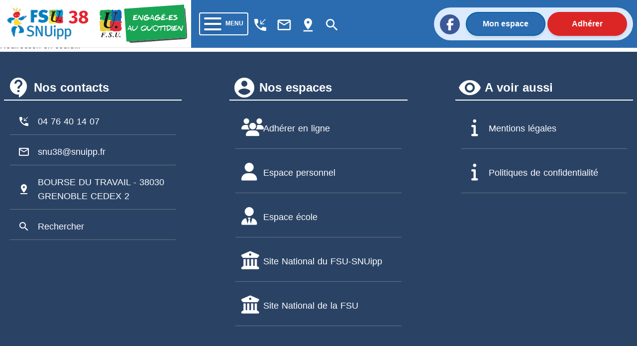

--- FILE ---
content_type: text/html; charset=utf-8
request_url: https://38.snuipp.fr/spip.php?page=imprimer&id_article=2358
body_size: 49507
content:
<!doctype html>
<html data-n-head-ssr lang="fr" data-n-head="%7B%22lang%22:%7B%22ssr%22:%22fr%22%7D%7D">
  <head >
    <meta data-n-head="ssr" charset="utf-8"><meta data-n-head="ssr" name="viewport" content="width=device-width, initial-scale=1"><meta data-n-head="ssr" data-hid="description" name="description" content=""><meta data-n-head="ssr" data-hid="twitter:card" property="twitter:card" content="summary_large_image"><title>SNUipp-FSU | FSU-SNUipp 38</title><link data-n-head="ssr" rel="icon" type="image/x-icon" href="/favicon.ico"><link data-n-head="ssr" rel="stylesheet" href="https://unpkg.com/vue2-animate@2.1.4/dist/vue2-animate.min.css"><link data-n-head="ssr" rel="stylesheet" href="https://use.fontawesome.com/releases/v5.0.7/css/all.css"><link data-n-head="ssr" rel="stylesheet" href="https://fonts.googleapis.com/css2?family=Lato&amp;amp;display=swap"><link data-n-head="ssr" rel="stylesheet" href="https://fonts.googleapis.com/css?family=Lato:400,700" type="text/css"><link data-n-head="ssr" rel="stylesheet" href="https://fonts.cdnfonts.com/css/fira-sans-book"><link data-n-head="ssr" rel="stylesheet" href="https://unpkg.com/vue2-animate@2.1.4/dist/vue2-animate.min.css"><link data-n-head="ssr" rel="stylesheet" href="https://fonts.googleapis.com/icon?family=Material+Icons"><link data-n-head="ssr" rel="stylesheet" href="https://use.fontawesome.com/releases/v5.0.7/css/all.css"><link data-n-head="ssr" rel="stylesheet" href="https://use.fontawesome.com/releases/v6.7.2/css/all.css"><link data-n-head="ssr" rel="stylesheet" href="https://use.fontawesome.com/releases/v6.5.1/css/all.css"><script data-n-head="ssr" src="https://plausible.io/js/plausible.js" data-domain="38.snuipp.fr,xx.snuipp.fr" defer></script><link rel="preload" href="/_nuxt/c9b4c85.js" as="script"><link rel="preload" href="/_nuxt/1bf2750.js" as="script"><link rel="preload" href="/_nuxt/02e0d43.js" as="script"><link rel="preload" href="/_nuxt/90d77c3.js" as="script"><link rel="preload" href="/_nuxt/118919c.js" as="script"><style data-vue-ssr-id="d706d280:0 cef1d124:0 2ec07acc:0 252f4f7d:0 485ed0e2:0 09336140:0 492d0b47:0 a5476938:0 0c704673:0 62af2d42:0 2fd80a79:0">/*! tailwindcss v3.3.2 | MIT License | https://tailwindcss.com*/*,:after,:before{border:0 solid #e5e7eb;box-sizing:border-box}:after,:before{--tw-content:""}html{-webkit-text-size-adjust:100%;font-feature-settings:normal;font-family:ui-sans-serif,system-ui,-apple-system,Segoe UI,Roboto,Ubuntu,Cantarell,Noto Sans,sans-serif,BlinkMacSystemFont,"Segoe UI","Helvetica Neue",Arial,"Noto Sans","Apple Color Emoji","Segoe UI Emoji","Segoe UI Symbol","Noto Color Emoji";font-variation-settings:normal;line-height:1.5;-moz-tab-size:4;-o-tab-size:4;tab-size:4}body{line-height:inherit;margin:0}hr{border-top-width:1px;color:inherit;height:0}abbr:where([title]){text-decoration:underline;-webkit-text-decoration:underline dotted;text-decoration:underline dotted}h1,h2,h3,h4,h5,h6{font-size:inherit;font-weight:inherit}a{color:inherit;text-decoration:inherit}b,strong{font-weight:bolder}code,kbd,pre,samp{font-family:ui-monospace,SFMono-Regular,Menlo,Monaco,Consolas,"Liberation Mono","Courier New",monospace;font-size:1em}small{font-size:80%}sub,sup{font-size:75%;line-height:0;position:relative;vertical-align:baseline}sub{bottom:-.25em}sup{top:-.5em}table{border-collapse:collapse;border-color:inherit;text-indent:0}button,input,optgroup,select,textarea{color:inherit;font-family:inherit;font-size:100%;font-weight:inherit;line-height:inherit;margin:0;padding:0}button,select{text-transform:none}[type=button],[type=reset],[type=submit],button{-webkit-appearance:button;background-color:transparent;background-image:none}:-moz-focusring{outline:auto}:-moz-ui-invalid{box-shadow:none}progress{vertical-align:baseline}::-webkit-inner-spin-button,::-webkit-outer-spin-button{height:auto}[type=search]{-webkit-appearance:textfield;outline-offset:-2px}::-webkit-search-decoration{-webkit-appearance:none}::-webkit-file-upload-button{-webkit-appearance:button;font:inherit}summary{display:list-item}blockquote,dd,dl,figure,h1,h2,h3,h4,h5,h6,hr,p,pre{margin:0}fieldset{margin:0}fieldset,legend{padding:0}menu,ol,ul{list-style:none;margin:0;padding:0}textarea{resize:vertical}input::-moz-placeholder,textarea::-moz-placeholder{color:#9ca3af;opacity:1}input::placeholder,textarea::placeholder{color:#9ca3af;opacity:1}[role=button],button{cursor:pointer}:disabled{cursor:default}audio,canvas,embed,iframe,img,object,svg,video{display:block;vertical-align:middle}img,video{height:auto;max-width:100%}[hidden]{display:none}*,:after,:before{--tw-border-spacing-x:0;--tw-border-spacing-y:0;--tw-translate-x:0;--tw-translate-y:0;--tw-rotate:0;--tw-skew-x:0;--tw-skew-y:0;--tw-scale-x:1;--tw-scale-y:1;--tw-pan-x: ;--tw-pan-y: ;--tw-pinch-zoom: ;--tw-scroll-snap-strictness:proximity;--tw-gradient-from-position: ;--tw-gradient-via-position: ;--tw-gradient-to-position: ;--tw-ordinal: ;--tw-slashed-zero: ;--tw-numeric-figure: ;--tw-numeric-spacing: ;--tw-numeric-fraction: ;--tw-ring-inset: ;--tw-ring-offset-width:0px;--tw-ring-offset-color:#fff;--tw-ring-color:rgba(59,130,246,.5);--tw-ring-offset-shadow:0 0 transparent;--tw-ring-shadow:0 0 transparent;--tw-shadow:0 0 transparent;--tw-shadow-colored:0 0 transparent;--tw-blur: ;--tw-brightness: ;--tw-contrast: ;--tw-grayscale: ;--tw-hue-rotate: ;--tw-invert: ;--tw-saturate: ;--tw-sepia: ;--tw-drop-shadow: ;--tw-backdrop-blur: ;--tw-backdrop-brightness: ;--tw-backdrop-contrast: ;--tw-backdrop-grayscale: ;--tw-backdrop-hue-rotate: ;--tw-backdrop-invert: ;--tw-backdrop-opacity: ;--tw-backdrop-saturate: ;--tw-backdrop-sepia: }::backdrop{--tw-border-spacing-x:0;--tw-border-spacing-y:0;--tw-translate-x:0;--tw-translate-y:0;--tw-rotate:0;--tw-skew-x:0;--tw-skew-y:0;--tw-scale-x:1;--tw-scale-y:1;--tw-pan-x: ;--tw-pan-y: ;--tw-pinch-zoom: ;--tw-scroll-snap-strictness:proximity;--tw-gradient-from-position: ;--tw-gradient-via-position: ;--tw-gradient-to-position: ;--tw-ordinal: ;--tw-slashed-zero: ;--tw-numeric-figure: ;--tw-numeric-spacing: ;--tw-numeric-fraction: ;--tw-ring-inset: ;--tw-ring-offset-width:0px;--tw-ring-offset-color:#fff;--tw-ring-color:rgba(59,130,246,.5);--tw-ring-offset-shadow:0 0 transparent;--tw-ring-shadow:0 0 transparent;--tw-shadow:0 0 transparent;--tw-shadow-colored:0 0 transparent;--tw-blur: ;--tw-brightness: ;--tw-contrast: ;--tw-grayscale: ;--tw-hue-rotate: ;--tw-invert: ;--tw-saturate: ;--tw-sepia: ;--tw-drop-shadow: ;--tw-backdrop-blur: ;--tw-backdrop-brightness: ;--tw-backdrop-contrast: ;--tw-backdrop-grayscale: ;--tw-backdrop-hue-rotate: ;--tw-backdrop-invert: ;--tw-backdrop-opacity: ;--tw-backdrop-saturate: ;--tw-backdrop-sepia: }.container{width:100%}@media (min-width:640px){.container{max-width:640px}}@media (min-width:768px){.container{max-width:768px}}@media (min-width:1024px){.container{max-width:1024px}}@media (min-width:1280px){.container{max-width:1280px}}@media (min-width:1536px){.container{max-width:1536px}}@media (min-width:1860px){.container{max-width:1860px}}.sr-only{clip:rect(0,0,0,0);border-width:0;height:1px;margin:-1px;overflow:hidden;padding:0;position:absolute;white-space:nowrap;width:1px}.pointer-events-none{pointer-events:none}.visible{visibility:visible}.invisible{visibility:hidden}.collapse{visibility:collapse}.static{position:static}.fixed{position:fixed}.absolute{position:absolute}.relative{position:relative}.inset-0{bottom:0;top:0}.inset-0,.inset-x-0{left:0;right:0}.inset-y-0{bottom:0;top:0}.-top-80{top:-20rem}.-top-\[40rem\]{top:-40rem}.bottom-0{bottom:0}.bottom-2{bottom:.5rem}.left-0{left:0}.left-1{left:.25rem}.left-\[max\(6rem\2c 33\%\)\]{left:max(6rem,33%)}.right-0{right:0}.right-4{right:1rem}.right-5{right:1.25rem}.top-0{top:0}.top-2{top:.5rem}.top-5{top:1.25rem}.isolate{isolation:isolate}.-z-10{z-index:-10}.z-10{z-index:10}.z-40{z-index:40}.z-50{z-index:50}.order-last{order:9999}.col-span-10{grid-column:span 10/span 10}.col-span-2{grid-column:span 2/span 2}.col-span-3{grid-column:span 3/span 3}.col-span-4{grid-column:span 4/span 4}.col-start-1{grid-column-start:1}.col-start-3{grid-column-start:3}.row-start-1{grid-row-start:1}.row-start-3{grid-row-start:3}.-m-3{margin:-.75rem}.m-1{margin:.25rem}.m-4{margin:1rem}.m-auto{margin:auto}.mx-1{margin-left:.25rem;margin-right:.25rem}.mx-2{margin-left:.5rem;margin-right:.5rem}.mx-3{margin-left:.75rem;margin-right:.75rem}.mx-4{margin-left:1rem;margin-right:1rem}.mx-5{margin-left:1.25rem;margin-right:1.25rem}.mx-8{margin-left:2rem;margin-right:2rem}.mx-auto{margin-left:auto;margin-right:auto}.my-1{margin-bottom:.25rem;margin-top:.25rem}.my-2{margin-bottom:.5rem;margin-top:.5rem}.my-3{margin-bottom:.75rem;margin-top:.75rem}.my-4{margin-bottom:1rem;margin-top:1rem}.my-6{margin-bottom:1.5rem;margin-top:1.5rem}.my-8{margin-bottom:2rem;margin-top:2rem}.-ml-1{margin-left:-.25rem}.-ml-2{margin-left:-.5rem}.-ml-3{margin-left:-.75rem}.-ml-6{margin-left:-1.5rem}.-ml-px{margin-left:-1px}.-mr-2{margin-right:-.5rem}.-mt-1{margin-top:-.25rem}.-mt-2{margin-top:-.5rem}.-mt-3{margin-top:-.75rem}.mb-1{margin-bottom:.25rem}.mb-10{margin-bottom:2.5rem}.mb-12{margin-bottom:3rem}.mb-2{margin-bottom:.5rem}.mb-20{margin-bottom:5rem}.mb-3{margin-bottom:.75rem}.mb-4{margin-bottom:1rem}.mb-6{margin-bottom:1.5rem}.mb-8{margin-bottom:2rem}.ml-1{margin-left:.25rem}.ml-2{margin-left:.5rem}.ml-3{margin-left:.75rem}.ml-5{margin-left:1.25rem}.mr-1{margin-right:.25rem}.mr-16{margin-right:4rem}.mr-2{margin-right:.5rem}.mr-3{margin-right:.75rem}.mr-4{margin-right:1rem}.mr-8{margin-right:2rem}.mt-0{margin-top:0}.mt-0\.5{margin-top:.125rem}.mt-1{margin-top:.25rem}.mt-1\.5{margin-top:.375rem}.mt-10{margin-top:2.5rem}.mt-12{margin-top:3rem}.mt-16{margin-top:4rem}.mt-2{margin-top:.5rem}.mt-20{margin-top:5rem}.mt-24{margin-top:6rem}.mt-3{margin-top:.75rem}.mt-4{margin-top:1rem}.mt-5{margin-top:1.25rem}.mt-6{margin-top:1.5rem}.mt-8{margin-top:2rem}.mt-\[3px\]{margin-top:3px}.line-clamp-3{-webkit-box-orient:vertical;-webkit-line-clamp:3;display:-webkit-box;overflow:hidden}.block{display:block}.inline-block{display:inline-block}.inline{display:inline}.flex{display:flex}.inline-flex{display:inline-flex}.table{display:table}.grid{display:grid}.hidden{display:none}.aspect-\[16\/9\]{aspect-ratio:16/9}.h-1\/2{height:50%}.h-1\/3{height:33.333333%}.h-10{height:2.5rem}.h-12{height:3rem}.h-14{height:3.5rem}.h-16{height:4rem}.h-2{height:.5rem}.h-20{height:5rem}.h-24{height:6rem}.h-4{height:1rem}.h-44{height:11rem}.h-48{height:12rem}.h-5{height:1.25rem}.h-6{height:1.5rem}.h-72{height:18rem}.h-9{height:2.25rem}.h-\[64rem\]{height:64rem}.h-auto{height:auto}.h-full{height:100%}.h-min{height:-moz-min-content;height:min-content}.h-screen{height:100vh}.min-h-full{min-height:100%}.w-1\/12{width:8.333333%}.w-1\/2{width:50%}.w-1\/3{width:33.333333%}.w-10{width:2.5rem}.w-10\/12{width:83.333333%}.w-11\/12{width:91.666667%}.w-12{width:3rem}.w-14{width:3.5rem}.w-16{width:4rem}.w-2{width:.5rem}.w-2\/3{width:66.666667%}.w-24{width:6rem}.w-32{width:8rem}.w-4{width:1rem}.w-4\/12{width:33.333333%}.w-40{width:10rem}.w-5{width:1.25rem}.w-56{width:14rem}.w-6{width:1.5rem}.w-64{width:16rem}.w-8\/12{width:66.666667%}.w-9{width:2.25rem}.w-9\/12{width:75%}.w-96{width:24rem}.w-\[175\.5rem\]{width:175.5rem}.w-\[50\.0625rem\]{width:50.0625rem}.w-auto{width:auto}.w-fit{width:-moz-fit-content;width:fit-content}.w-full{width:100%}.min-w-0{min-width:0}.max-w-2xl{max-width:42rem}.max-w-3xl{max-width:48rem}.max-w-5xl{max-width:64rem}.max-w-7xl{max-width:80rem}.max-w-lg{max-width:32rem}.max-w-md{max-width:28rem}.max-w-sm{max-width:24rem}.max-w-xl{max-width:36rem}.max-w-xs{max-width:20rem}.flex-1{flex:1 1 0%}.flex-auto{flex:1 1 auto}.flex-shrink-0,.shrink-0{flex-shrink:0}.flex-grow,.grow{flex-grow:1}.border-collapse{border-collapse:collapse}.-translate-x-1\/2{--tw-translate-x:-50%;transform:translate(-50%,var(--tw-translate-y)) rotate(var(--tw-rotate)) skewX(var(--tw-skew-x)) skewY(var(--tw-skew-y)) scaleX(var(--tw-scale-x)) scaleY(var(--tw-scale-y));transform:translate(var(--tw-translate-x),var(--tw-translate-y)) rotate(var(--tw-rotate)) skewX(var(--tw-skew-x)) skewY(var(--tw-skew-y)) scaleX(var(--tw-scale-x)) scaleY(var(--tw-scale-y))}.rotate-180{--tw-rotate:180deg;transform:translate(var(--tw-translate-x),var(--tw-translate-y)) rotate(180deg) skewX(var(--tw-skew-x)) skewY(var(--tw-skew-y)) scaleX(var(--tw-scale-x)) scaleY(var(--tw-scale-y))}.rotate-180,.transform{transform:translate(var(--tw-translate-x),var(--tw-translate-y)) rotate(var(--tw-rotate)) skewX(var(--tw-skew-x)) skewY(var(--tw-skew-y)) scaleX(var(--tw-scale-x)) scaleY(var(--tw-scale-y))}.transform-gpu{transform:translate3d(var(--tw-translate-x),var(--tw-translate-y),0) rotate(var(--tw-rotate)) skewX(var(--tw-skew-x)) skewY(var(--tw-skew-y)) scaleX(var(--tw-scale-x)) scaleY(var(--tw-scale-y))}.cursor-auto{cursor:auto}.cursor-default{cursor:default}.cursor-not-allowed{cursor:not-allowed}.cursor-pointer{cursor:pointer}.select-text{-webkit-user-select:text;-moz-user-select:text;user-select:text}.resize{resize:both}.list-outside{list-style-position:outside}.appearance-none{-webkit-appearance:none;-moz-appearance:none;appearance:none}.grid-cols-1{grid-template-columns:repeat(1,minmax(0,1fr))}.grid-cols-12{grid-template-columns:repeat(12,minmax(0,1fr))}.grid-cols-2{grid-template-columns:repeat(2,minmax(0,1fr))}.grid-cols-4{grid-template-columns:repeat(4,minmax(0,1fr))}.flex-row{flex-direction:row}.flex-row-reverse{flex-direction:row-reverse}.flex-col{flex-direction:column}.flex-col-reverse{flex-direction:column-reverse}.flex-wrap{flex-wrap:wrap}.content-center{align-content:center}.content-start{align-content:flex-start}.content-end{align-content:flex-end}.content-between{align-content:space-between}.items-start{align-items:flex-start}.items-center{align-items:center}.items-stretch{align-items:stretch}.justify-start{justify-content:flex-start}.justify-end{justify-content:flex-end}.justify-center{justify-content:center}.justify-between{justify-content:space-between}.gap-0{gap:0}.gap-4{gap:1rem}.gap-5{gap:1.25rem}.gap-x-14{-moz-column-gap:3.5rem;column-gap:3.5rem}.gap-x-2{-moz-column-gap:.5rem;column-gap:.5rem}.gap-x-4{-moz-column-gap:1rem;column-gap:1rem}.gap-x-8{-moz-column-gap:2rem;column-gap:2rem}.gap-y-10{row-gap:2.5rem}.gap-y-16{row-gap:4rem}.gap-y-20{row-gap:5rem}.space-x-2>:not([hidden])~:not([hidden]){--tw-space-x-reverse:0;margin-left:.5rem;margin-left:calc(.5rem*(1 - var(--tw-space-x-reverse)));margin-right:0;margin-right:calc(.5rem*var(--tw-space-x-reverse))}.space-y-3>:not([hidden])~:not([hidden]){--tw-space-y-reverse:0;margin-bottom:0;margin-bottom:calc(.75rem*var(--tw-space-y-reverse));margin-top:.75rem;margin-top:calc(.75rem*(1 - var(--tw-space-y-reverse)))}.self-center{align-self:center}.overflow-auto{overflow:auto}.overflow-hidden{overflow:hidden}.overflow-y-auto{overflow-y:auto}.overflow-x-hidden{overflow-x:hidden}.truncate{overflow:hidden;text-overflow:ellipsis;white-space:nowrap}.break-words{word-wrap:break-word}.rounded{border-radius:.25rem}.rounded-2xl{border-radius:1rem}.rounded-3xl{border-radius:1.5rem}.rounded-full{border-radius:9999px}.rounded-lg{border-radius:.5rem}.rounded-md{border-radius:.375rem}.rounded-b{border-bottom-left-radius:.25rem;border-bottom-right-radius:.25rem}.rounded-b-lg{border-bottom-left-radius:.5rem;border-bottom-right-radius:.5rem}.rounded-l-full{border-bottom-left-radius:9999px;border-top-left-radius:9999px}.rounded-r-full{border-bottom-right-radius:9999px;border-top-right-radius:9999px}.rounded-t-lg{border-top-left-radius:.5rem;border-top-right-radius:.5rem}.rounded-t-md{border-top-left-radius:.375rem;border-top-right-radius:.375rem}.border{border-width:1px}.border-2{border-width:2px}.border-b{border-bottom-width:1px}.border-b-0{border-bottom-width:0}.border-b-2{border-bottom-width:2px}.border-b-4{border-bottom-width:4px}.border-t-0{border-top-width:0}.border-t-4{border-top-width:4px}.border-none{border-style:none}.border-black{--tw-border-opacity:1;border-color:#000;border-color:rgba(0,0,0,var(--tw-border-opacity))}.border-blue-400{--tw-border-opacity:1;border-color:#60a5fa;border-color:rgba(96,165,250,var(--tw-border-opacity))}.border-blue-600{--tw-border-opacity:1;border-color:#2563eb;border-color:rgba(37,99,235,var(--tw-border-opacity))}.border-blue-700,.border-blue-750{--tw-border-opacity:1;border-color:#2b6cb0;border-color:rgba(43,108,176,var(--tw-border-opacity))}.border-blue-780{--tw-border-opacity:1;border-color:#0062a3;border-color:rgba(0,98,163,var(--tw-border-opacity))}.border-blue-800{--tw-border-opacity:1;border-color:#1e40af;border-color:rgba(30,64,175,var(--tw-border-opacity))}.border-blue-snuipp{--tw-border-opacity:1;border-color:#0075be;border-color:rgba(0,117,190,var(--tw-border-opacity))}.border-blue-twitter{--tw-border-opacity:1;border-color:#1da1f2;border-color:rgba(29,161,242,var(--tw-border-opacity))}.border-gray-100{--tw-border-opacity:1;border-color:#f3f4f6;border-color:rgba(243,244,246,var(--tw-border-opacity))}.border-gray-200{--tw-border-opacity:1;border-color:#e5e7eb;border-color:rgba(229,231,235,var(--tw-border-opacity))}.border-gray-300{--tw-border-opacity:1;border-color:#d1d5db;border-color:rgba(209,213,219,var(--tw-border-opacity))}.border-gray-400{--tw-border-opacity:1;border-color:#9ca3af;border-color:rgba(156,163,175,var(--tw-border-opacity))}.border-gray-50{--tw-border-opacity:1;border-color:#f9fafb;border-color:rgba(249,250,251,var(--tw-border-opacity))}.border-gray-500{--tw-border-opacity:1;border-color:#6b7280;border-color:rgba(107,114,128,var(--tw-border-opacity))}.border-gray-600{--tw-border-opacity:1;border-color:#4b5563;border-color:rgba(75,85,99,var(--tw-border-opacity))}.border-green-500{--tw-border-opacity:1;border-color:#22c55e;border-color:rgba(34,197,94,var(--tw-border-opacity))}.border-red-400{--tw-border-opacity:1;border-color:#f87171;border-color:rgba(248,113,113,var(--tw-border-opacity))}.border-red-50{--tw-border-opacity:1;border-color:#fef2f2;border-color:rgba(254,242,242,var(--tw-border-opacity))}.border-red-500{--tw-border-opacity:1;border-color:#ef4444;border-color:rgba(239,68,68,var(--tw-border-opacity))}.border-red-600{--tw-border-opacity:1;border-color:#dc2626;border-color:rgba(220,38,38,var(--tw-border-opacity))}.border-transparent{border-color:transparent}.border-white{border-color:#fff;border-color:rgba(255,255,255,var(--tw-border-opacity))}.border-opacity-100,.border-white{--tw-border-opacity:1}.bg-black{--tw-bg-opacity:1;background-color:#000;background-color:rgba(0,0,0,var(--tw-bg-opacity))}.bg-blue-400{--tw-bg-opacity:1;background-color:#60a5fa;background-color:rgba(96,165,250,var(--tw-bg-opacity))}.bg-blue-50{--tw-bg-opacity:1;background-color:#eff6ff;background-color:rgba(239,246,255,var(--tw-bg-opacity))}.bg-blue-500{--tw-bg-opacity:1;background-color:#3b82f6;background-color:rgba(59,130,246,var(--tw-bg-opacity))}.bg-blue-600{--tw-bg-opacity:1;background-color:#2563eb;background-color:rgba(37,99,235,var(--tw-bg-opacity))}.bg-blue-700,.bg-blue-750{--tw-bg-opacity:1;background-color:#2b6cb0;background-color:rgba(43,108,176,var(--tw-bg-opacity))}.bg-blue-780{--tw-bg-opacity:1;background-color:#0062a3;background-color:rgba(0,98,163,var(--tw-bg-opacity))}.bg-blue-850{--tw-bg-opacity:1;background-color:#2a4365;background-color:rgba(42,67,101,var(--tw-bg-opacity))}.bg-blue-snuipp{--tw-bg-opacity:1;background-color:#0075be;background-color:rgba(0,117,190,var(--tw-bg-opacity))}.bg-gray-100{--tw-bg-opacity:1;background-color:#f3f4f6;background-color:rgba(243,244,246,var(--tw-bg-opacity))}.bg-gray-200{--tw-bg-opacity:1;background-color:#e5e7eb;background-color:rgba(229,231,235,var(--tw-bg-opacity))}.bg-gray-300{--tw-bg-opacity:1;background-color:#d1d5db;background-color:rgba(209,213,219,var(--tw-bg-opacity))}.bg-gray-50{--tw-bg-opacity:1;background-color:#f9fafb;background-color:rgba(249,250,251,var(--tw-bg-opacity))}.bg-gray-500{--tw-bg-opacity:1;background-color:#6b7280;background-color:rgba(107,114,128,var(--tw-bg-opacity))}.bg-gray-600{--tw-bg-opacity:1;background-color:#4b5563;background-color:rgba(75,85,99,var(--tw-bg-opacity))}.bg-gray-700{--tw-bg-opacity:1;background-color:#374151;background-color:rgba(55,65,81,var(--tw-bg-opacity))}.bg-green-50{--tw-bg-opacity:1;background-color:#f0fdf4;background-color:rgba(240,253,244,var(--tw-bg-opacity))}.bg-indigo-50{--tw-bg-opacity:1;background-color:#eef2ff;background-color:rgba(238,242,255,var(--tw-bg-opacity))}.bg-pink-50{--tw-bg-opacity:1;background-color:#fdf2f8;background-color:rgba(253,242,248,var(--tw-bg-opacity))}.bg-red-100{--tw-bg-opacity:1;background-color:#fee2e2;background-color:rgba(254,226,226,var(--tw-bg-opacity))}.bg-red-600{--tw-bg-opacity:1;background-color:#dc2626;background-color:rgba(220,38,38,var(--tw-bg-opacity))}.bg-red-retraite{--tw-bg-opacity:1;background-color:#ef4444;background-color:rgba(239,68,68,var(--tw-bg-opacity))}.bg-slate-100{--tw-bg-opacity:1;background-color:#f1f5f9;background-color:rgba(241,245,249,var(--tw-bg-opacity))}.bg-transparent{background-color:transparent}.bg-white{--tw-bg-opacity:1;background-color:#fff;background-color:rgba(255,255,255,var(--tw-bg-opacity))}.bg-yellow-election{background-color:#ffed00;}.bg-yellow-neo{--tw-bg-opacity:1;background-color:#fee42c;background-color:rgba(254,228,44,var(--tw-bg-opacity))}.bg-opacity-75{--tw-bg-opacity:0.75}.bg-gradient-to-r{background-image:linear-gradient(to right,var(--tw-gradient-stops))}.bg-gradient-to-t{background-image:linear-gradient(to top,var(--tw-gradient-stops))}.from-cyan-500{--tw-gradient-from:#06b6d4 var(--tw-gradient-from-position);--tw-gradient-to:rgba(6,182,212,0) var(--tw-gradient-to-position);--tw-gradient-stops:var(--tw-gradient-from),var(--tw-gradient-to)}.from-yellow-500{--tw-gradient-from:#eab308 var(--tw-gradient-from-position);--tw-gradient-to:rgba(234,179,8,0) var(--tw-gradient-to-position);--tw-gradient-stops:var(--tw-gradient-from),var(--tw-gradient-to)}.to-blue-500{--tw-gradient-to:#3b82f6 var(--tw-gradient-to-position)}.to-red-500{--tw-gradient-to:#ef4444 var(--tw-gradient-to-position)}.bg-cover{background-size:cover}.bg-center{background-position:50%}.bg-no-repeat{background-repeat:no-repeat}.fill-current{fill:currentColor}.stroke-gray-900\/10{stroke:rgba(17,24,39,.1)}.object-cover{-o-object-fit:cover;object-fit:cover}.object-center{-o-object-position:center;object-position:center}.p-0{padding:0}.p-1{padding:.25rem}.p-2{padding:.5rem}.p-4{padding:1rem}.p-5{padding:1.25rem}.p-6{padding:1.5rem}.px-0{padding-left:0;padding-right:0}.px-1{padding-left:.25rem;padding-right:.25rem}.px-10{padding-left:2.5rem;padding-right:2.5rem}.px-2{padding-left:.5rem;padding-right:.5rem}.px-3{padding-left:.75rem;padding-right:.75rem}.px-4{padding-left:1rem;padding-right:1rem}.px-40{padding-left:10rem;padding-right:10rem}.px-5{padding-left:1.25rem;padding-right:1.25rem}.px-6{padding-left:1.5rem;padding-right:1.5rem}.px-8{padding-left:2rem;padding-right:2rem}.px-80{padding-left:20rem;padding-right:20rem}.px-9{padding-left:2.25rem;padding-right:2.25rem}.py-0{padding-bottom:0;padding-top:0}.py-1{padding-bottom:.25rem;padding-top:.25rem}.py-1\.5{padding-bottom:.375rem;padding-top:.375rem}.py-10{padding-bottom:2.5rem;padding-top:2.5rem}.py-2{padding-bottom:.5rem;padding-top:.5rem}.py-24{padding-bottom:6rem;padding-top:6rem}.py-3{padding-bottom:.75rem;padding-top:.75rem}.py-4{padding-bottom:1rem;padding-top:1rem}.py-5{padding-bottom:1.25rem;padding-top:1.25rem}.py-6{padding-bottom:1.5rem;padding-top:1.5rem}.py-8{padding-bottom:2rem;padding-top:2rem}.pb-16{padding-bottom:4rem}.pb-2{padding-bottom:.5rem}.pb-20{padding-bottom:5rem}.pb-4{padding-bottom:1rem}.pb-6{padding-bottom:1.5rem}.pb-8{padding-bottom:2rem}.pl-10{padding-left:2.5rem}.pl-2{padding-left:.5rem}.pl-4{padding-left:1rem}.pr-1{padding-right:.25rem}.pr-4{padding-right:1rem}.pr-5{padding-right:1.25rem}.pr-6{padding-right:1.5rem}.pt-0{padding-top:0}.pt-1{padding-top:.25rem}.pt-16{padding-top:4rem}.pt-2{padding-top:.5rem}.pt-3{padding-top:.75rem}.pt-4{padding-top:1rem}.pt-5{padding-top:1.25rem}.pt-6{padding-top:1.5rem}.pt-8{padding-top:2rem}.text-left{text-align:left}.text-center{text-align:center}.text-2xl{font-size:1.5rem;line-height:2rem}.text-3xl{font-size:1.875rem;line-height:2.25rem}.text-4xl{font-size:2.25rem;line-height:2.5rem}.text-5xl{font-size:3rem;line-height:1}.text-6xl{font-size:3.75rem;line-height:1}.text-base{font-size:1rem;line-height:1.5rem}.text-lg{font-size:1.125rem;line-height:1.75rem}.text-sm{font-size:.875rem;line-height:1.25rem}.text-xl{font-size:1.25rem;line-height:1.75rem}.text-xs{font-size:.75rem;line-height:1rem}.font-black{font-weight:900}.font-bold{font-weight:700}.font-extrabold{font-weight:800}.font-light{font-weight:300}.font-medium{font-weight:500}.font-normal{font-weight:400}.font-semibold{font-weight:600}.uppercase{text-transform:uppercase}.italic{font-style:italic}.leading-6{line-height:1.5rem}.leading-none{line-height:1}.leading-relaxed{line-height:1.625}.leading-tight{line-height:1.25}.tracking-tight{letter-spacing:-.025em}.tracking-wide{letter-spacing:.025em}.tracking-wider{letter-spacing:.05em}.text-black{--tw-text-opacity:1;color:#000;color:rgba(0,0,0,var(--tw-text-opacity))}.text-blue-400{--tw-text-opacity:1;color:#60a5fa;color:rgba(96,165,250,var(--tw-text-opacity))}.text-blue-500{--tw-text-opacity:1;color:#3b82f6;color:rgba(59,130,246,var(--tw-text-opacity))}.text-blue-600{--tw-text-opacity:1;color:#2563eb;color:rgba(37,99,235,var(--tw-text-opacity))}.text-blue-700,.text-blue-750{--tw-text-opacity:1;color:#2b6cb0;color:rgba(43,108,176,var(--tw-text-opacity))}.text-blue-780{--tw-text-opacity:1;color:#0062a3;color:rgba(0,98,163,var(--tw-text-opacity))}.text-blue-snuipp{--tw-text-opacity:1;color:#0075be;color:rgba(0,117,190,var(--tw-text-opacity))}.text-blue-snuippHover{--tw-text-opacity:1;color:#0062a3;color:rgba(0,98,163,var(--tw-text-opacity))}.text-blue-twitter{--tw-text-opacity:1;color:#1da1f2;color:rgba(29,161,242,var(--tw-text-opacity))}.text-gray-300{--tw-text-opacity:1;color:#d1d5db;color:rgba(209,213,219,var(--tw-text-opacity))}.text-gray-400{--tw-text-opacity:1;color:#9ca3af;color:rgba(156,163,175,var(--tw-text-opacity))}.text-gray-50{--tw-text-opacity:1;color:#f9fafb;color:rgba(249,250,251,var(--tw-text-opacity))}.text-gray-500{--tw-text-opacity:1;color:#6b7280;color:rgba(107,114,128,var(--tw-text-opacity))}.text-gray-600{--tw-text-opacity:1;color:#4b5563;color:rgba(75,85,99,var(--tw-text-opacity))}.text-gray-700{--tw-text-opacity:1;color:#374151;color:rgba(55,65,81,var(--tw-text-opacity))}.text-gray-800{--tw-text-opacity:1;color:#1f2937;color:rgba(31,41,55,var(--tw-text-opacity))}.text-gray-900{--tw-text-opacity:1;color:#111827;color:rgba(17,24,39,var(--tw-text-opacity))}.text-gray-950{--tw-text-opacity:1;color:#030712;color:rgba(3,7,18,var(--tw-text-opacity))}.text-green-400{--tw-text-opacity:1;color:#4ade80;color:rgba(74,222,128,var(--tw-text-opacity))}.text-green-600{--tw-text-opacity:1;color:#16a34a;color:rgba(22,163,74,var(--tw-text-opacity))}.text-green-700{--tw-text-opacity:1;color:#15803d;color:rgba(21,128,61,var(--tw-text-opacity))}.text-indigo-400{--tw-text-opacity:1;color:#818cf8;color:rgba(129,140,248,var(--tw-text-opacity))}.text-indigo-600{--tw-text-opacity:1;color:#4f46e5;color:rgba(79,70,229,var(--tw-text-opacity))}.text-indigo-700{--tw-text-opacity:1;color:#4338ca;color:rgba(67,56,202,var(--tw-text-opacity))}.text-indigo-900{--tw-text-opacity:1;color:#312e81;color:rgba(49,46,129,var(--tw-text-opacity))}.text-pink-400{--tw-text-opacity:1;color:#f472b6;color:rgba(244,114,182,var(--tw-text-opacity))}.text-pink-700{--tw-text-opacity:1;color:#be185d;color:rgba(190,24,93,var(--tw-text-opacity))}.text-red-400{--tw-text-opacity:1;color:#f87171;color:rgba(248,113,113,var(--tw-text-opacity))}.text-red-500{--tw-text-opacity:1;color:#ef4444;color:rgba(239,68,68,var(--tw-text-opacity))}.text-red-700{--tw-text-opacity:1;color:#b91c1c;color:rgba(185,28,28,var(--tw-text-opacity))}.text-white{--tw-text-opacity:1;color:#fff;color:rgba(255,255,255,var(--tw-text-opacity))}.text-yellow-400{--tw-text-opacity:1;color:#facc15;color:rgba(250,204,21,var(--tw-text-opacity))}.underline{text-decoration-line:underline}.no-underline{text-decoration-line:none}.antialiased{-webkit-font-smoothing:antialiased;-moz-osx-font-smoothing:grayscale}.placeholder-gray-400::-moz-placeholder{--tw-placeholder-opacity:1;color:#9ca3af;color:rgba(156,163,175,var(--tw-placeholder-opacity))}.placeholder-gray-400::placeholder{--tw-placeholder-opacity:1;color:#9ca3af;color:rgba(156,163,175,var(--tw-placeholder-opacity))}.opacity-100{opacity:1}.opacity-40{opacity:.4}.shadow{--tw-shadow:0 1px 3px 0 rgba(0,0,0,.1),0 1px 2px -1px rgba(0,0,0,.1);--tw-shadow-colored:0 1px 3px 0 var(--tw-shadow-color),0 1px 2px -1px var(--tw-shadow-color);box-shadow:0 0 transparent,0 0 transparent,0 1px 3px 0 rgba(0,0,0,.1),0 1px 2px -1px rgba(0,0,0,.1);box-shadow:var(--tw-ring-offset-shadow,0 0 transparent),var(--tw-ring-shadow,0 0 transparent),var(--tw-shadow)}.shadow-2xl{--tw-shadow:0 25px 50px -12px rgba(0,0,0,.25);--tw-shadow-colored:0 25px 50px -12px var(--tw-shadow-color);box-shadow:0 0 transparent,0 0 transparent,0 25px 50px -12px rgba(0,0,0,.25);box-shadow:var(--tw-ring-offset-shadow,0 0 transparent),var(--tw-ring-shadow,0 0 transparent),var(--tw-shadow)}.shadow-lg{--tw-shadow:0 10px 15px -3px rgba(0,0,0,.1),0 4px 6px -4px rgba(0,0,0,.1);--tw-shadow-colored:0 10px 15px -3px var(--tw-shadow-color),0 4px 6px -4px var(--tw-shadow-color);box-shadow:0 0 transparent,0 0 transparent,0 10px 15px -3px rgba(0,0,0,.1),0 4px 6px -4px rgba(0,0,0,.1);box-shadow:var(--tw-ring-offset-shadow,0 0 transparent),var(--tw-ring-shadow,0 0 transparent),var(--tw-shadow)}.shadow-md{--tw-shadow:0 4px 6px -1px rgba(0,0,0,.1),0 2px 4px -2px rgba(0,0,0,.1);--tw-shadow-colored:0 4px 6px -1px var(--tw-shadow-color),0 2px 4px -2px var(--tw-shadow-color);box-shadow:0 0 transparent,0 0 transparent,0 4px 6px -1px rgba(0,0,0,.1),0 2px 4px -2px rgba(0,0,0,.1);box-shadow:var(--tw-ring-offset-shadow,0 0 transparent),var(--tw-ring-shadow,0 0 transparent),var(--tw-shadow)}.shadow-sm{--tw-shadow:0 1px 2px 0 rgba(0,0,0,.05);--tw-shadow-colored:0 1px 2px 0 var(--tw-shadow-color);box-shadow:0 0 transparent,0 0 transparent,0 1px 2px 0 rgba(0,0,0,.05);box-shadow:var(--tw-ring-offset-shadow,0 0 transparent),var(--tw-ring-shadow,0 0 transparent),var(--tw-shadow)}.shadow-xl{--tw-shadow:0 20px 25px -5px rgba(0,0,0,.1),0 8px 10px -6px rgba(0,0,0,.1);--tw-shadow-colored:0 20px 25px -5px var(--tw-shadow-color),0 8px 10px -6px var(--tw-shadow-color);box-shadow:0 0 transparent,0 0 transparent,0 20px 25px -5px rgba(0,0,0,.1),0 8px 10px -6px rgba(0,0,0,.1);box-shadow:var(--tw-ring-offset-shadow,0 0 transparent),var(--tw-ring-shadow,0 0 transparent),var(--tw-shadow)}.outline-none{outline:2px solid transparent;outline-offset:2px}.ring-1{--tw-ring-offset-shadow:var(--tw-ring-inset) 0 0 0 var(--tw-ring-offset-width) var(--tw-ring-offset-color);--tw-ring-shadow:var(--tw-ring-inset) 0 0 0 calc(1px + var(--tw-ring-offset-width)) var(--tw-ring-color);box-shadow:var(--tw-ring-inset) 0 0 0 var(--tw-ring-offset-width) var(--tw-ring-offset-color),var(--tw-ring-inset) 0 0 0 calc(1px + var(--tw-ring-offset-width)) var(--tw-ring-color),0 0 transparent;box-shadow:var(--tw-ring-offset-shadow),var(--tw-ring-shadow),var(--tw-shadow,0 0 transparent)}.ring-inset{--tw-ring-inset:inset}.ring-gray-900\/10{--tw-ring-color:rgba(17,24,39,.1)}.blur{--tw-blur:blur(8px);filter:blur(8px) var(--tw-brightness) var(--tw-contrast) var(--tw-grayscale) var(--tw-hue-rotate) var(--tw-invert) var(--tw-saturate) var(--tw-sepia) var(--tw-drop-shadow);filter:var(--tw-blur) var(--tw-brightness) var(--tw-contrast) var(--tw-grayscale) var(--tw-hue-rotate) var(--tw-invert) var(--tw-saturate) var(--tw-sepia) var(--tw-drop-shadow)}.blur-3xl{--tw-blur:blur(64px);filter:blur(64px) var(--tw-brightness) var(--tw-contrast) var(--tw-grayscale) var(--tw-hue-rotate) var(--tw-invert) var(--tw-saturate) var(--tw-sepia) var(--tw-drop-shadow);filter:var(--tw-blur) var(--tw-brightness) var(--tw-contrast) var(--tw-grayscale) var(--tw-hue-rotate) var(--tw-invert) var(--tw-saturate) var(--tw-sepia) var(--tw-drop-shadow)}.grayscale{--tw-grayscale:grayscale(100%);filter:var(--tw-blur) var(--tw-brightness) var(--tw-contrast) grayscale(100%) var(--tw-hue-rotate) var(--tw-invert) var(--tw-saturate) var(--tw-sepia) var(--tw-drop-shadow)}.filter,.grayscale{filter:var(--tw-blur) var(--tw-brightness) var(--tw-contrast) var(--tw-grayscale) var(--tw-hue-rotate) var(--tw-invert) var(--tw-saturate) var(--tw-sepia) var(--tw-drop-shadow)}.transition{transition-duration:.15s;transition-property:color,background-color,border-color,text-decoration-color,fill,stroke,opacity,box-shadow,transform,filter,-webkit-backdrop-filter;transition-property:color,background-color,border-color,text-decoration-color,fill,stroke,opacity,box-shadow,transform,filter,backdrop-filter;transition-property:color,background-color,border-color,text-decoration-color,fill,stroke,opacity,box-shadow,transform,filter,backdrop-filter,-webkit-backdrop-filter;transition-timing-function:cubic-bezier(.4,0,.2,1)}.transition-all{transition-duration:.15s;transition-property:all;transition-timing-function:cubic-bezier(.4,0,.2,1)}.transition-opacity{transition-property:opacity;transition-timing-function:cubic-bezier(.4,0,.2,1)}.duration-150,.transition-opacity{transition-duration:.15s}.duration-200{transition-duration:.2s}.duration-300{transition-duration:.3s}.ease-in{transition-timing-function:cubic-bezier(.4,0,1,1)}.ease-in-out{transition-timing-function:cubic-bezier(.4,0,.2,1)}.scrollbar-hide{-ms-overflow-style:none;scrollbar-width:none}.scrollbar-hide::-webkit-scrollbar{display:none}.\[mask-image\:radial-gradient\(64rem_64rem_at_111\.5rem_0\%\2c white\2c transparent\)\]{-webkit-mask-image:radial-gradient(64rem 64rem at 111.5rem 0,#fff,transparent);mask-image:radial-gradient(64rem 64rem at 111.5rem 0,#fff,transparent)}.focus-within\:z-10:focus-within{z-index:10}.hover\:border-blue-400:hover{--tw-border-opacity:1;border-color:#60a5fa;border-color:rgba(96,165,250,var(--tw-border-opacity))}.hover\:border-blue-700:hover,.hover\:border-blue-750:hover{--tw-border-opacity:1;border-color:#2b6cb0;border-color:rgba(43,108,176,var(--tw-border-opacity))}.hover\:border-blue-facebook:hover{--tw-border-opacity:1;border-color:#1877f2;border-color:rgba(24,119,242,var(--tw-border-opacity))}.hover\:border-blue-snuipp:hover{--tw-border-opacity:1;border-color:#0075be;border-color:rgba(0,117,190,var(--tw-border-opacity))}.hover\:border-blue-snuippHover:hover{--tw-border-opacity:1;border-color:#0062a3;border-color:rgba(0,98,163,var(--tw-border-opacity))}.hover\:border-blue-twitter:hover{--tw-border-opacity:1;border-color:#1da1f2;border-color:rgba(29,161,242,var(--tw-border-opacity))}.hover\:border-gray-400:hover{--tw-border-opacity:1;border-color:#9ca3af;border-color:rgba(156,163,175,var(--tw-border-opacity))}.hover\:border-green-600:hover{--tw-border-opacity:1;border-color:#16a34a;border-color:rgba(22,163,74,var(--tw-border-opacity))}.hover\:border-green-700:hover{--tw-border-opacity:1;border-color:#15803d;border-color:rgba(21,128,61,var(--tw-border-opacity))}.hover\:border-green-whatsapp:hover{--tw-border-opacity:1;border-color:#25d366;border-color:rgba(37,211,102,var(--tw-border-opacity))}.hover\:border-purple-500:hover{--tw-border-opacity:1;border-color:#a855f7;border-color:rgba(168,85,247,var(--tw-border-opacity))}.hover\:border-red-500:hover{--tw-border-opacity:1;border-color:#ef4444;border-color:rgba(239,68,68,var(--tw-border-opacity))}.hover\:border-transparent:hover{border-color:transparent}.hover\:border-yellow-envelop:hover{--tw-border-opacity:1;border-color:#ed8936;border-color:rgba(237,137,54,var(--tw-border-opacity))}.hover\:bg-black:hover{--tw-bg-opacity:1;background-color:#000;background-color:rgba(0,0,0,var(--tw-bg-opacity))}.hover\:bg-blue-200:hover{--tw-bg-opacity:1;background-color:#bfdbfe;background-color:rgba(191,219,254,var(--tw-bg-opacity))}.hover\:bg-blue-400:hover{--tw-bg-opacity:1;background-color:#60a5fa;background-color:rgba(96,165,250,var(--tw-bg-opacity))}.hover\:bg-blue-500:hover{--tw-bg-opacity:1;background-color:#3b82f6;background-color:rgba(59,130,246,var(--tw-bg-opacity))}.hover\:bg-blue-700:hover,.hover\:bg-blue-750:hover{--tw-bg-opacity:1;background-color:#2b6cb0;background-color:rgba(43,108,176,var(--tw-bg-opacity))}.hover\:bg-blue-780:hover{--tw-bg-opacity:1;background-color:#0062a3;background-color:rgba(0,98,163,var(--tw-bg-opacity))}.hover\:bg-blue-snuipp:hover{--tw-bg-opacity:1;background-color:#0075be;background-color:rgba(0,117,190,var(--tw-bg-opacity))}.hover\:bg-blue-snuippHover:hover{--tw-bg-opacity:1;background-color:#0062a3;background-color:rgba(0,98,163,var(--tw-bg-opacity))}.hover\:bg-gray-100:hover{--tw-bg-opacity:1;background-color:#f3f4f6;background-color:rgba(243,244,246,var(--tw-bg-opacity))}.hover\:bg-gray-50:hover{--tw-bg-opacity:1;background-color:#f9fafb;background-color:rgba(249,250,251,var(--tw-bg-opacity))}.hover\:bg-green-200:hover{--tw-bg-opacity:1;background-color:#bbf7d0;background-color:rgba(187,247,208,var(--tw-bg-opacity))}.hover\:bg-green-700:hover{--tw-bg-opacity:1;background-color:#15803d;background-color:rgba(21,128,61,var(--tw-bg-opacity))}.hover\:bg-indigo-200:hover{--tw-bg-opacity:1;background-color:#c7d2fe;background-color:rgba(199,210,254,var(--tw-bg-opacity))}.hover\:bg-pink-200:hover{--tw-bg-opacity:1;background-color:#fbcfe8;background-color:rgba(251,207,232,var(--tw-bg-opacity))}.hover\:bg-red-500:hover{--tw-bg-opacity:1;background-color:#ef4444;background-color:rgba(239,68,68,var(--tw-bg-opacity))}.hover\:bg-red-700:hover{--tw-bg-opacity:1;background-color:#b91c1c;background-color:rgba(185,28,28,var(--tw-bg-opacity))}.hover\:bg-white:hover{--tw-bg-opacity:1;background-color:#fff;background-color:rgba(255,255,255,var(--tw-bg-opacity))}.hover\:text-blue-600:hover{--tw-text-opacity:1;color:#2563eb;color:rgba(37,99,235,var(--tw-text-opacity))}.hover\:text-blue-700:hover{--tw-text-opacity:1;color:#2b6cb0;color:rgba(43,108,176,var(--tw-text-opacity))}.hover\:text-blue-780:hover{--tw-text-opacity:1;color:#0062a3;color:rgba(0,98,163,var(--tw-text-opacity))}.hover\:text-blue-facebook:hover{--tw-text-opacity:1;color:#1877f2;color:rgba(24,119,242,var(--tw-text-opacity))}.hover\:text-blue-snuipp:hover{--tw-text-opacity:1;color:#0075be;color:rgba(0,117,190,var(--tw-text-opacity))}.hover\:text-blue-twitter:hover{--tw-text-opacity:1;color:#1da1f2;color:rgba(29,161,242,var(--tw-text-opacity))}.hover\:text-gray-500:hover{--tw-text-opacity:1;color:#6b7280;color:rgba(107,114,128,var(--tw-text-opacity))}.hover\:text-gray-600:hover{--tw-text-opacity:1;color:#4b5563;color:rgba(75,85,99,var(--tw-text-opacity))}.hover\:text-green-whatsapp:hover{--tw-text-opacity:1;color:#25d366;color:rgba(37,211,102,var(--tw-text-opacity))}.hover\:text-purple-600:hover{--tw-text-opacity:1;color:#9333ea;color:rgba(147,51,234,var(--tw-text-opacity))}.hover\:text-red-600:hover{--tw-text-opacity:1;color:#dc2626;color:rgba(220,38,38,var(--tw-text-opacity))}.hover\:text-red-700:hover{--tw-text-opacity:1;color:#b91c1c;color:rgba(185,28,28,var(--tw-text-opacity))}.hover\:text-red-900:hover{--tw-text-opacity:1;color:#7f1d1d;color:rgba(127,29,29,var(--tw-text-opacity))}.hover\:text-white:hover{--tw-text-opacity:1;color:#fff;color:rgba(255,255,255,var(--tw-text-opacity))}.hover\:text-yellow-envelop:hover{--tw-text-opacity:1;color:#ed8936;color:rgba(237,137,54,var(--tw-text-opacity))}.hover\:opacity-100:hover{opacity:1}.hover\:opacity-50:hover{opacity:.5}.hover\:opacity-60:hover{opacity:.6}.hover\:opacity-75:hover{opacity:.75}.hover\:shadow-2xl:hover{--tw-shadow:0 25px 50px -12px rgba(0,0,0,.25);--tw-shadow-colored:0 25px 50px -12px var(--tw-shadow-color);box-shadow:0 0 transparent,0 0 transparent,0 25px 50px -12px rgba(0,0,0,.25);box-shadow:var(--tw-ring-offset-shadow,0 0 transparent),var(--tw-ring-shadow,0 0 transparent),var(--tw-shadow)}.hover\:shadow-md:hover{--tw-shadow:0 4px 6px -1px rgba(0,0,0,.1),0 2px 4px -2px rgba(0,0,0,.1);--tw-shadow-colored:0 4px 6px -1px var(--tw-shadow-color),0 2px 4px -2px var(--tw-shadow-color);box-shadow:0 0 transparent,0 0 transparent,0 4px 6px -1px rgba(0,0,0,.1),0 2px 4px -2px rgba(0,0,0,.1);box-shadow:var(--tw-ring-offset-shadow,0 0 transparent),var(--tw-ring-shadow,0 0 transparent),var(--tw-shadow)}.hover\:ring-blue-900\/20:hover{--tw-ring-color:rgba(30,58,138,.2)}.focus\:border-indigo-500:focus{--tw-border-opacity:1;border-color:#6366f1;border-color:rgba(99,102,241,var(--tw-border-opacity))}.focus\:bg-white:focus{--tw-bg-opacity:1;background-color:#fff;background-color:rgba(255,255,255,var(--tw-bg-opacity))}.focus\:outline-none:focus{outline:2px solid transparent;outline-offset:2px}.focus\:ring-1:focus{--tw-ring-offset-shadow:var(--tw-ring-inset) 0 0 0 var(--tw-ring-offset-width) var(--tw-ring-offset-color);--tw-ring-shadow:var(--tw-ring-inset) 0 0 0 calc(1px + var(--tw-ring-offset-width)) var(--tw-ring-color);box-shadow:var(--tw-ring-inset) 0 0 0 var(--tw-ring-offset-width) var(--tw-ring-offset-color),var(--tw-ring-inset) 0 0 0 calc(1px + var(--tw-ring-offset-width)) var(--tw-ring-color),0 0 transparent;box-shadow:var(--tw-ring-offset-shadow),var(--tw-ring-shadow),var(--tw-shadow,0 0 transparent)}.focus\:ring-2:focus{--tw-ring-offset-shadow:var(--tw-ring-inset) 0 0 0 var(--tw-ring-offset-width) var(--tw-ring-offset-color);--tw-ring-shadow:var(--tw-ring-inset) 0 0 0 calc(2px + var(--tw-ring-offset-width)) var(--tw-ring-color);box-shadow:var(--tw-ring-inset) 0 0 0 var(--tw-ring-offset-width) var(--tw-ring-offset-color),var(--tw-ring-inset) 0 0 0 calc(2px + var(--tw-ring-offset-width)) var(--tw-ring-color),0 0 transparent;box-shadow:var(--tw-ring-offset-shadow),var(--tw-ring-shadow),var(--tw-shadow,0 0 transparent)}.focus\:ring-4:focus{--tw-ring-offset-shadow:var(--tw-ring-inset) 0 0 0 var(--tw-ring-offset-width) var(--tw-ring-offset-color);--tw-ring-shadow:var(--tw-ring-inset) 0 0 0 calc(4px + var(--tw-ring-offset-width)) var(--tw-ring-color);box-shadow:var(--tw-ring-inset) 0 0 0 var(--tw-ring-offset-width) var(--tw-ring-offset-color),var(--tw-ring-inset) 0 0 0 calc(4px + var(--tw-ring-offset-width)) var(--tw-ring-color),0 0 transparent;box-shadow:var(--tw-ring-offset-shadow),var(--tw-ring-shadow),var(--tw-shadow,0 0 transparent)}.focus\:ring-inset:focus{--tw-ring-inset:inset}.focus\:ring-blue-750:focus{--tw-ring-opacity:1;--tw-ring-color:rgba(43,108,176,var(--tw-ring-opacity))}.focus\:ring-gray-300:focus{--tw-ring-opacity:1;--tw-ring-color:rgba(209,213,219,var(--tw-ring-opacity))}.focus\:ring-indigo-500:focus{--tw-ring-opacity:1;--tw-ring-color:rgba(99,102,241,var(--tw-ring-opacity))}.focus\:ring-red-500:focus{--tw-ring-opacity:1;--tw-ring-color:rgba(239,68,68,var(--tw-ring-opacity))}.focus\:ring-white:focus{--tw-ring-opacity:1;--tw-ring-color:rgba(255,255,255,var(--tw-ring-opacity))}.focus\:ring-offset-2:focus{--tw-ring-offset-width:2px}.active\:shadow-lg:active{--tw-shadow:0 10px 15px -3px rgba(0,0,0,.1),0 4px 6px -4px rgba(0,0,0,.1);--tw-shadow-colored:0 10px 15px -3px var(--tw-shadow-color),0 4px 6px -4px var(--tw-shadow-color);box-shadow:0 0 transparent,0 0 transparent,0 10px 15px -3px rgba(0,0,0,.1),0 4px 6px -4px rgba(0,0,0,.1);box-shadow:var(--tw-ring-offset-shadow,0 0 transparent),var(--tw-ring-shadow,0 0 transparent),var(--tw-shadow)}.group:hover .group-hover\:text-gray-600{--tw-text-opacity:1;color:#4b5563;color:rgba(75,85,99,var(--tw-text-opacity))}@media (prefers-color-scheme:dark){.dark\:text-gray-900{--tw-text-opacity:1;color:#111827;color:rgba(17,24,39,var(--tw-text-opacity))}}@media (min-width:640px){.sm\:left-1\/2{left:50%}.sm\:col-start-1{grid-column-start:1}.sm\:col-start-2{grid-column-start:2}.sm\:row-span-2{grid-row:span 2/span 2}.sm\:row-start-2{grid-row-start:2}.sm\:my-8{margin-bottom:2rem;margin-top:2rem}.sm\:mb-6{margin-bottom:1.5rem}.sm\:ml-8{margin-left:2rem}.sm\:mt-0{margin-top:0}.sm\:mt-4{margin-top:1rem}.sm\:mt-5{margin-top:1.25rem}.sm\:mt-6{margin-top:1.5rem}.sm\:block{display:block}.sm\:inline-block{display:inline-block}.sm\:flex{display:flex}.sm\:grid{display:grid}.sm\:aspect-\[2\/1\]{aspect-ratio:2/1}.sm\:h-2\/3{height:66.666667%}.sm\:w-full{width:100%}.sm\:max-w-3xl{max-width:48rem}.sm\:max-w-sm{max-width:24rem}.sm\:grid-flow-row-dense{grid-auto-flow:row dense}.sm\:items-center{align-items:center}.sm\:gap-3{gap:.75rem}.sm\:p-0{padding:0}.sm\:p-6{padding:1.5rem}.sm\:px-6{padding-left:1.5rem;padding-right:1.5rem}.sm\:py-32{padding-bottom:8rem;padding-top:8rem}.sm\:text-4xl{font-size:2.25rem;line-height:2.5rem}.sm\:text-sm{font-size:.875rem;line-height:1.25rem}}@media (min-width:768px){.md\:absolute{position:absolute}.md\:top-20{top:5rem}.md\:col-span-6{grid-column:span 6/span 6}.md\:col-start-4{grid-column-start:4}.md\:row-start-1{grid-row-start:1}.md\:mx-0{margin-left:0;margin-right:0}.md\:mx-1{margin-left:.25rem;margin-right:.25rem}.md\:mx-2{margin-left:.5rem;margin-right:.5rem}.md\:mx-4{margin-left:1rem;margin-right:1rem}.md\:mx-6{margin-left:1.5rem;margin-right:1.5rem}.md\:my-0{margin-bottom:0;margin-top:0}.md\:my-4{margin-bottom:1rem;margin-top:1rem}.md\:-mt-10{margin-top:-2.5rem}.md\:-mt-2{margin-top:-.5rem}.md\:-mt-48{margin-top:-12rem}.md\:mb-12{margin-bottom:3rem}.md\:mb-3{margin-bottom:.75rem}.md\:mb-4{margin-bottom:1rem}.md\:mb-8{margin-bottom:2rem}.md\:ml-0{margin-left:0}.md\:ml-1{margin-left:.25rem}.md\:ml-4{margin-left:1rem}.md\:ml-5{margin-left:1.25rem}.md\:mr-2{margin-right:.5rem}.md\:mt-0{margin-top:0}.md\:mt-16{margin-top:4rem}.md\:mt-2{margin-top:.5rem}.md\:mt-3{margin-top:.75rem}.md\:mt-6{margin-top:1.5rem}.md\:block{display:block}.md\:inline-block{display:inline-block}.md\:flex{display:flex}.md\:grid{display:grid}.md\:hidden{display:none}.md\:h-10{height:2.5rem}.md\:h-24{height:6rem}.md\:h-28{height:7rem}.md\:h-40{height:10rem}.md\:h-full{height:100%}.md\:w-1\/2{width:50%}.md\:w-1\/3{width:33.333333%}.md\:w-1\/5{width:20%}.md\:w-24{width:6rem}.md\:w-28{width:7rem}.md\:w-40{width:10rem}.md\:w-5\/12{width:41.666667%}.md\:w-7\/12{width:58.333333%}.md\:w-72{width:18rem}.md\:w-auto{width:auto}.md\:w-full{width:100%}.md\:max-w-2xl{max-width:42rem}.md\:max-w-3xl{max-width:48rem}.md\:max-w-4xl{max-width:56rem}.md\:max-w-lg{max-width:32rem}.md\:max-w-md{max-width:28rem}.md\:max-w-none{max-width:none}.md\:max-w-xs{max-width:20rem}.md\:flex-none{flex:none}.md\:grid-cols-10{grid-template-columns:repeat(10,minmax(0,1fr))}.md\:grid-cols-2{grid-template-columns:repeat(2,minmax(0,1fr))}.md\:flex-row{flex-direction:row}.md\:flex-col{flex-direction:column}.md\:items-center{align-items:center}.md\:justify-start{justify-content:flex-start}.md\:justify-center{justify-content:center}.md\:justify-between{justify-content:space-between}.md\:gap-y-8{row-gap:2rem}.md\:space-x-4>:not([hidden])~:not([hidden]){--tw-space-x-reverse:0;margin-left:1rem;margin-left:calc(1rem*(1 - var(--tw-space-x-reverse)));margin-right:0;margin-right:calc(1rem*var(--tw-space-x-reverse))}.md\:rounded{border-radius:.25rem}.md\:rounded-3xl{border-radius:1.5rem}.md\:rounded-full{border-radius:9999px}.md\:rounded-lg{border-radius:.5rem}.md\:rounded-md{border-radius:.375rem}.md\:rounded-none{border-radius:0}.md\:rounded-t-3xl{border-top-left-radius:1.5rem;border-top-right-radius:1.5rem}.md\:rounded-t-lg{border-top-left-radius:.5rem;border-top-right-radius:.5rem}.md\:border{border-width:1px}.md\:border-b-4{border-bottom-width:4px}.md\:border-b-8{border-bottom-width:8px}.md\:border-none{border-style:none}.md\:border-gray-400{--tw-border-opacity:1;border-color:#9ca3af;border-color:rgba(156,163,175,var(--tw-border-opacity))}.md\:border-transparent{border-color:transparent}.md\:bg-blue-780{--tw-bg-opacity:1;background-color:#0062a3;background-color:rgba(0,98,163,var(--tw-bg-opacity))}.md\:bg-gray-200{--tw-bg-opacity:1;background-color:#e5e7eb;background-color:rgba(229,231,235,var(--tw-bg-opacity))}.md\:bg-transparent{background-color:transparent}.md\:p-0{padding:0}.md\:p-2{padding:.5rem}.md\:p-4{padding:1rem}.md\:p-8{padding:2rem}.md\:px-0{padding-left:0;padding-right:0}.md\:px-12{padding-left:3rem;padding-right:3rem}.md\:px-16{padding-left:4rem;padding-right:4rem}.md\:px-2{padding-left:.5rem;padding-right:.5rem}.md\:px-3{padding-left:.75rem;padding-right:.75rem}.md\:px-4{padding-left:1rem;padding-right:1rem}.md\:px-6{padding-left:1.5rem;padding-right:1.5rem}.md\:px-8{padding-left:2rem;padding-right:2rem}.md\:py-0{padding-bottom:0;padding-top:0}.md\:py-1{padding-bottom:.25rem;padding-top:.25rem}.md\:py-10{padding-bottom:2.5rem;padding-top:2.5rem}.md\:py-2{padding-bottom:.5rem;padding-top:.5rem}.md\:py-3{padding-bottom:.75rem;padding-top:.75rem}.md\:py-4{padding-bottom:1rem;padding-top:1rem}.md\:py-6{padding-bottom:1.5rem;padding-top:1.5rem}.md\:py-8{padding-bottom:2rem;padding-top:2rem}.md\:pl-0{padding-left:0}.md\:pt-6{padding-top:1.5rem}.md\:pt-8{padding-top:2rem}.md\:text-3xl{font-size:1.875rem;line-height:2.25rem}.md\:text-base{font-size:1rem;line-height:1.5rem}.md\:text-lg{font-size:1.125rem;line-height:1.75rem}.md\:text-xl{font-size:1.25rem;line-height:1.75rem}.md\:text-gray-600{--tw-text-opacity:1;color:#4b5563;color:rgba(75,85,99,var(--tw-text-opacity))}.md\:text-white{--tw-text-opacity:1;color:#fff;color:rgba(255,255,255,var(--tw-text-opacity))}.md\:shadow{--tw-shadow:0 1px 3px 0 rgba(0,0,0,.1),0 1px 2px -1px rgba(0,0,0,.1);--tw-shadow-colored:0 1px 3px 0 var(--tw-shadow-color),0 1px 2px -1px var(--tw-shadow-color);box-shadow:0 0 transparent,0 0 transparent,0 1px 3px 0 rgba(0,0,0,.1),0 1px 2px -1px rgba(0,0,0,.1);box-shadow:var(--tw-ring-offset-shadow,0 0 transparent),var(--tw-ring-shadow,0 0 transparent),var(--tw-shadow)}.md\:shadow-2xl{--tw-shadow:0 25px 50px -12px rgba(0,0,0,.25);--tw-shadow-colored:0 25px 50px -12px var(--tw-shadow-color);box-shadow:0 0 transparent,0 0 transparent,0 25px 50px -12px rgba(0,0,0,.25);box-shadow:var(--tw-ring-offset-shadow,0 0 transparent),var(--tw-ring-shadow,0 0 transparent),var(--tw-shadow)}.md\:shadow-lg{--tw-shadow:0 10px 15px -3px rgba(0,0,0,.1),0 4px 6px -4px rgba(0,0,0,.1);--tw-shadow-colored:0 10px 15px -3px var(--tw-shadow-color),0 4px 6px -4px var(--tw-shadow-color);box-shadow:0 0 transparent,0 0 transparent,0 10px 15px -3px rgba(0,0,0,.1),0 4px 6px -4px rgba(0,0,0,.1);box-shadow:var(--tw-ring-offset-shadow,0 0 transparent),var(--tw-ring-shadow,0 0 transparent),var(--tw-shadow)}.md\:shadow-none{--tw-shadow:0 0 transparent;--tw-shadow-colored:0 0 transparent;box-shadow:0 0 transparent,0 0 transparent,0 0 transparent;box-shadow:var(--tw-ring-offset-shadow,0 0 transparent),var(--tw-ring-shadow,0 0 transparent),var(--tw-shadow)}.md\:ring-1{--tw-ring-offset-shadow:var(--tw-ring-inset) 0 0 0 var(--tw-ring-offset-width) var(--tw-ring-offset-color);--tw-ring-shadow:var(--tw-ring-inset) 0 0 0 calc(1px + var(--tw-ring-offset-width)) var(--tw-ring-color);box-shadow:var(--tw-ring-inset) 0 0 0 var(--tw-ring-offset-width) var(--tw-ring-offset-color),var(--tw-ring-inset) 0 0 0 calc(1px + var(--tw-ring-offset-width)) var(--tw-ring-color),0 0 transparent;box-shadow:var(--tw-ring-offset-shadow),var(--tw-ring-shadow),var(--tw-shadow,0 0 transparent)}.md\:ring-gray-900\/10{--tw-ring-color:rgba(17,24,39,.1)}.hover\:md\:border-b-8:hover{border-bottom-width:8px}.md\:hover\:shadow-2xl:hover{--tw-shadow:0 25px 50px -12px rgba(0,0,0,.25);--tw-shadow-colored:0 25px 50px -12px var(--tw-shadow-color);box-shadow:0 0 transparent,0 0 transparent,0 25px 50px -12px rgba(0,0,0,.25);box-shadow:var(--tw-ring-offset-shadow,0 0 transparent),var(--tw-ring-shadow,0 0 transparent),var(--tw-shadow)}.md\:hover\:shadow-lg:hover{--tw-shadow:0 10px 15px -3px rgba(0,0,0,.1),0 4px 6px -4px rgba(0,0,0,.1);--tw-shadow-colored:0 10px 15px -3px var(--tw-shadow-color),0 4px 6px -4px var(--tw-shadow-color);box-shadow:0 0 transparent,0 0 transparent,0 10px 15px -3px rgba(0,0,0,.1),0 4px 6px -4px rgba(0,0,0,.1);box-shadow:var(--tw-ring-offset-shadow,0 0 transparent),var(--tw-ring-shadow,0 0 transparent),var(--tw-shadow)}}@media (min-width:1024px){.lg\:invisible{visibility:hidden}.lg\:static{position:static}.lg\:fixed{position:fixed}.lg\:absolute{position:absolute}.lg\:relative{position:relative}.lg\:bottom-0{bottom:0}.lg\:right-0{right:0}.lg\:top-0{top:0}.lg\:col-span-2{grid-column:span 2/span 2}.lg\:col-span-4{grid-column:span 4/span 4}.lg\:col-span-8{grid-column:span 8/span 8}.lg\:col-start-1{grid-column-start:1}.lg\:row-start-3{grid-row-start:3}.lg\:row-end-4{grid-row-end:4}.lg\:m-2{margin:.5rem}.lg\:-mx-3{margin-left:-.75rem;margin-right:-.75rem}.lg\:mx-0{margin-left:0;margin-right:0}.lg\:mx-10{margin-left:2.5rem;margin-right:2.5rem}.lg\:mx-auto{margin-left:auto;margin-right:auto}.lg\:my-0{margin-bottom:0;margin-top:0}.lg\:my-16{margin-bottom:4rem;margin-top:4rem}.lg\:my-3{margin-bottom:.75rem;margin-top:.75rem}.lg\:my-4{margin-bottom:1rem;margin-top:1rem}.lg\:my-6{margin-bottom:1.5rem;margin-top:1.5rem}.lg\:-ml-14{margin-left:-3.5rem}.lg\:-mt-1{margin-top:-.25rem}.lg\:-mt-12{margin-top:-3rem}.lg\:-mt-2{margin-top:-.5rem}.lg\:mb-0{margin-bottom:0}.lg\:mb-10{margin-bottom:2.5rem}.lg\:mb-12{margin-bottom:3rem}.lg\:mb-2{margin-bottom:.5rem}.lg\:mb-4{margin-bottom:1rem}.lg\:mb-6{margin-bottom:1.5rem}.lg\:ml-0{margin-left:0}.lg\:ml-1{margin-left:.25rem}.lg\:ml-20{margin-left:5rem}.lg\:ml-8{margin-left:2rem}.lg\:mr-0{margin-right:0}.lg\:mr-1{margin-right:.25rem}.lg\:mr-1\.5{margin-right:.375rem}.lg\:mr-2{margin-right:.5rem}.lg\:mt-0{margin-top:0}.lg\:mt-1{margin-top:.25rem}.lg\:mt-10{margin-top:2.5rem}.lg\:mt-12{margin-top:3rem}.lg\:mt-2{margin-top:.5rem}.lg\:mt-4{margin-top:1rem}.lg\:mt-48{margin-top:12rem}.lg\:mt-6{margin-top:1.5rem}.lg\:mt-8{margin-top:2rem}.lg\:block{display:block}.lg\:flex{display:flex}.lg\:inline-flex{display:inline-flex}.lg\:grid{display:grid}.lg\:hidden{display:none}.lg\:aspect-\[3\/2\]{aspect-ratio:3/2}.lg\:h-16{height:4rem}.lg\:h-40{height:10rem}.lg\:h-48{height:12rem}.lg\:h-56{height:14rem}.lg\:w-1\/2{width:50%}.lg\:w-1\/4{width:25%}.lg\:w-10\/12{width:83.333333%}.lg\:w-2\/12{width:16.666667%}.lg\:w-2\/3{width:66.666667%}.lg\:w-3\/4{width:75%}.lg\:w-32{width:8rem}.lg\:w-5\/12{width:41.666667%}.lg\:w-6{width:1.5rem}.lg\:w-64{width:16rem}.lg\:w-7\/12{width:58.333333%}.lg\:w-8\/12{width:66.666667%}.lg\:w-80{width:20rem}.lg\:w-auto{width:auto}.lg\:w-full{width:100%}.lg\:max-w-3xl{max-width:48rem}.lg\:max-w-4xl{max-width:56rem}.lg\:max-w-7xl{max-width:80rem}.lg\:max-w-none{max-width:none}.lg\:max-w-sm{max-width:24rem}.lg\:max-w-xl{max-width:36rem}.lg\:flex-none{flex:none}.lg\:grid-cols-1{grid-template-columns:repeat(1,minmax(0,1fr))}.lg\:grid-cols-12{grid-template-columns:repeat(12,minmax(0,1fr))}.lg\:grid-cols-2{grid-template-columns:repeat(2,minmax(0,1fr))}.lg\:grid-cols-3{grid-template-columns:repeat(3,minmax(0,1fr))}.lg\:grid-cols-4{grid-template-columns:repeat(4,minmax(0,1fr))}.lg\:flex-wrap{flex-wrap:wrap}.lg\:content-center{align-content:center}.lg\:content-end{align-content:flex-end}.lg\:items-end{align-items:flex-end}.lg\:items-center{align-items:center}.lg\:justify-end{justify-content:flex-end}.lg\:justify-center{justify-content:center}.lg\:justify-between{justify-content:space-between}.lg\:gap-10{gap:2.5rem}.lg\:gap-x-4{-moz-column-gap:1rem;column-gap:1rem}.lg\:gap-y-4{row-gap:1rem}.lg\:space-x-0>:not([hidden])~:not([hidden]){--tw-space-x-reverse:0;margin-left:0;margin-left:calc(0px*(1 - var(--tw-space-x-reverse)));margin-right:0;margin-right:calc(0px*var(--tw-space-x-reverse))}.lg\:space-y-2>:not([hidden])~:not([hidden]){--tw-space-y-reverse:0;margin-bottom:0;margin-bottom:calc(.5rem*var(--tw-space-y-reverse));margin-top:.5rem;margin-top:calc(.5rem*(1 - var(--tw-space-y-reverse)))}.lg\:space-y-3>:not([hidden])~:not([hidden]){--tw-space-y-reverse:0;margin-bottom:0;margin-bottom:calc(.75rem*var(--tw-space-y-reverse));margin-top:.75rem;margin-top:calc(.75rem*(1 - var(--tw-space-y-reverse)))}.lg\:rounded{border-radius:.25rem}.lg\:rounded-lg{border-radius:.5rem}.lg\:rounded-b-none{border-bottom-left-radius:0;border-bottom-right-radius:0}.lg\:rounded-l-lg{border-bottom-left-radius:.5rem;border-top-left-radius:.5rem}.lg\:rounded-t-2xl{border-top-left-radius:1rem;border-top-right-radius:1rem}.lg\:rounded-t-lg{border-top-left-radius:.5rem;border-top-right-radius:.5rem}.lg\:border{border-width:1px}.lg\:border-2{border-width:2px}.lg\:border-b{border-bottom-width:1px}.lg\:border-r-2{border-right-width:2px}.lg\:border-none{border-style:none}.lg\:border-black{--tw-border-opacity:1;border-color:#000;border-color:rgba(0,0,0,var(--tw-border-opacity))}.lg\:border-blue-750{--tw-border-opacity:1;border-color:#2b6cb0;border-color:rgba(43,108,176,var(--tw-border-opacity))}.lg\:border-gray-100{--tw-border-opacity:1;border-color:#f3f4f6;border-color:rgba(243,244,246,var(--tw-border-opacity))}.lg\:border-gray-200{--tw-border-opacity:1;border-color:#e5e7eb;border-color:rgba(229,231,235,var(--tw-border-opacity))}.lg\:border-gray-300{--tw-border-opacity:1;border-color:#d1d5db;border-color:rgba(209,213,219,var(--tw-border-opacity))}.lg\:border-gray-600{--tw-border-opacity:1;border-color:#4b5563;border-color:rgba(75,85,99,var(--tw-border-opacity))}.lg\:border-transparent{border-color:transparent}.lg\:border-white{--tw-border-opacity:1;border-color:#fff;border-color:rgba(255,255,255,var(--tw-border-opacity))}.lg\:bg-blue-100{--tw-bg-opacity:1;background-color:#dbeafe;background-color:rgba(219,234,254,var(--tw-bg-opacity))}.lg\:bg-gray-100{--tw-bg-opacity:1;background-color:#f3f4f6;background-color:rgba(243,244,246,var(--tw-bg-opacity))}.lg\:bg-transparent{background-color:transparent}.lg\:bg-white{--tw-bg-opacity:1;background-color:#fff;background-color:rgba(255,255,255,var(--tw-bg-opacity))}.lg\:bg-yellow-election{background-color:#ffed00;}.lg\:p-0{padding:0}.lg\:p-2{padding:.5rem}.lg\:p-3{padding:.75rem}.lg\:p-6{padding:1.5rem}.lg\:px-0{padding-left:0;padding-right:0}.lg\:px-10{padding-left:2.5rem;padding-right:2.5rem}.lg\:px-2{padding-left:.5rem;padding-right:.5rem}.lg\:px-3{padding-left:.75rem;padding-right:.75rem}.lg\:px-4{padding-left:1rem;padding-right:1rem}.lg\:px-40{padding-left:10rem;padding-right:10rem}.lg\:px-6{padding-left:1.5rem;padding-right:1.5rem}.lg\:px-8{padding-left:2rem;padding-right:2rem}.lg\:px-80{padding-left:20rem;padding-right:20rem}.lg\:py-0{padding-bottom:0;padding-top:0}.lg\:py-1{padding-bottom:.25rem;padding-top:.25rem}.lg\:py-1\.5{padding-bottom:.375rem;padding-top:.375rem}.lg\:py-10{padding-bottom:2.5rem;padding-top:2.5rem}.lg\:py-12{padding-bottom:3rem;padding-top:3rem}.lg\:py-16{padding-bottom:4rem;padding-top:4rem}.lg\:py-2{padding-bottom:.5rem;padding-top:.5rem}.lg\:py-2\.5{padding-bottom:.625rem;padding-top:.625rem}.lg\:py-24{padding-bottom:6rem;padding-top:6rem}.lg\:py-3{padding-bottom:.75rem;padding-top:.75rem}.lg\:py-32{padding-bottom:8rem;padding-top:8rem}.lg\:py-4{padding-bottom:1rem;padding-top:1rem}.lg\:py-5{padding-bottom:1.25rem;padding-top:1.25rem}.lg\:py-6{padding-bottom:1.5rem;padding-top:1.5rem}.lg\:pb-0{padding-bottom:0}.lg\:pb-10{padding-bottom:2.5rem}.lg\:pb-12{padding-bottom:3rem}.lg\:pb-28{padding-bottom:7rem}.lg\:pb-3{padding-bottom:.75rem}.lg\:pb-40{padding-bottom:10rem}.lg\:pb-6{padding-bottom:1.5rem}.lg\:pl-3{padding-left:.75rem}.lg\:pl-4{padding-left:1rem}.lg\:pr-0{padding-right:0}.lg\:pr-6{padding-right:1.5rem}.lg\:pt-0{padding-top:0}.lg\:pt-1{padding-top:.25rem}.lg\:pt-10{padding-top:2.5rem}.lg\:pt-16{padding-top:4rem}.lg\:pt-24{padding-top:6rem}.lg\:pt-3{padding-top:.75rem}.lg\:pt-4{padding-top:1rem}.lg\:pt-6{padding-top:1.5rem}.lg\:pt-8{padding-top:2rem}.lg\:text-center{text-align:center}.lg\:text-2xl{font-size:1.5rem;line-height:2rem}.lg\:text-3xl{font-size:1.875rem;line-height:2.25rem}.lg\:text-4xl{font-size:2.25rem;line-height:2.5rem}.lg\:text-lg{font-size:1.125rem;line-height:1.75rem}.lg\:text-xl{font-size:1.25rem;line-height:1.75rem}.lg\:font-black{font-weight:900}.lg\:leading-6{line-height:1.5rem}.lg\:text-black{--tw-text-opacity:1;color:#000;color:rgba(0,0,0,var(--tw-text-opacity))}.lg\:text-blue-750{--tw-text-opacity:1;color:#2b6cb0;color:rgba(43,108,176,var(--tw-text-opacity))}.lg\:text-blue-780{--tw-text-opacity:1;color:#0062a3;color:rgba(0,98,163,var(--tw-text-opacity))}.lg\:text-gray-500{--tw-text-opacity:1;color:#6b7280;color:rgba(107,114,128,var(--tw-text-opacity))}.lg\:shadow-2xl{--tw-shadow:0 25px 50px -12px rgba(0,0,0,.25);--tw-shadow-colored:0 25px 50px -12px var(--tw-shadow-color);box-shadow:0 0 transparent,0 0 transparent,0 25px 50px -12px rgba(0,0,0,.25);box-shadow:var(--tw-ring-offset-shadow,0 0 transparent),var(--tw-ring-shadow,0 0 transparent),var(--tw-shadow)}.lg\:shadow-lg{--tw-shadow:0 10px 15px -3px rgba(0,0,0,.1),0 4px 6px -4px rgba(0,0,0,.1);--tw-shadow-colored:0 10px 15px -3px var(--tw-shadow-color),0 4px 6px -4px var(--tw-shadow-color);box-shadow:0 0 transparent,0 0 transparent,0 10px 15px -3px rgba(0,0,0,.1),0 4px 6px -4px rgba(0,0,0,.1);box-shadow:var(--tw-ring-offset-shadow,0 0 transparent),var(--tw-ring-shadow,0 0 transparent),var(--tw-shadow)}.lg\:shadow-xl{--tw-shadow:0 20px 25px -5px rgba(0,0,0,.1),0 8px 10px -6px rgba(0,0,0,.1);--tw-shadow-colored:0 20px 25px -5px var(--tw-shadow-color),0 8px 10px -6px var(--tw-shadow-color);box-shadow:0 0 transparent,0 0 transparent,0 20px 25px -5px rgba(0,0,0,.1),0 8px 10px -6px rgba(0,0,0,.1);box-shadow:var(--tw-ring-offset-shadow,0 0 transparent),var(--tw-ring-shadow,0 0 transparent),var(--tw-shadow)}.lg\:hover\:border-b-2:hover{border-bottom-width:2px}.lg\:hover\:border-b-8:hover{border-bottom-width:8px}.lg\:hover\:border-l-2:hover{border-left-width:2px}.lg\:hover\:border-r-2:hover{border-right-width:2px}.lg\:hover\:border-blue-snuipp:hover{--tw-border-opacity:1;border-color:#0075be;border-color:rgba(0,117,190,var(--tw-border-opacity))}.lg\:hover\:border-b-blue-snuipp:hover{--tw-border-opacity:1;border-bottom-color:#0075be;border-bottom-color:rgba(0,117,190,var(--tw-border-opacity))}.lg\:hover\:border-l-gray-200:hover{--tw-border-opacity:1;border-left-color:#e5e7eb;border-left-color:rgba(229,231,235,var(--tw-border-opacity))}.lg\:hover\:border-r-gray-200:hover{--tw-border-opacity:1;border-right-color:#e5e7eb;border-right-color:rgba(229,231,235,var(--tw-border-opacity))}}@media (min-width:1280px){.xl\:right-10{right:2.5rem}.xl\:right-6{right:1.5rem}.xl\:top-3{top:.75rem}.xl\:m-3{margin:.75rem}.xl\:mx-0{margin-left:0;margin-right:0}.xl\:mx-20{margin-left:5rem;margin-right:5rem}.xl\:mx-8{margin-left:2rem;margin-right:2rem}.xl\:my-1{margin-bottom:.25rem;margin-top:.25rem}.xl\:my-1\.5{margin-bottom:.375rem;margin-top:.375rem}.xl\:my-20{margin-bottom:5rem;margin-top:5rem}.xl\:-ml-10{margin-left:-2.5rem}.xl\:mb-16{margin-bottom:4rem}.xl\:ml-56{margin-left:14rem}.xl\:ml-8{margin-left:2rem}.xl\:mt-0{margin-top:0}.xl\:mt-0\.5{margin-top:.125rem}.xl\:flex{display:flex}.xl\:h-12{height:3rem}.xl\:h-20{height:5rem}.xl\:w-3{width:.75rem}.xl\:w-40{width:10rem}.xl\:w-6\/12{width:50%}.xl\:w-96{width:24rem}.xl\:max-w-5xl{max-width:64rem}.xl\:max-w-screen-xl{max-width:1280px}.xl\:gap-x-14{-moz-column-gap:3.5rem;column-gap:3.5rem}.xl\:gap-y-8{row-gap:2rem}.xl\:px-112{padding-left:28rem;padding-right:28rem}.xl\:px-24{padding-left:6rem;padding-right:6rem}.xl\:px-3{padding-left:.75rem;padding-right:.75rem}.xl\:px-4{padding-left:1rem;padding-right:1rem}.xl\:px-40{padding-left:10rem;padding-right:10rem}.xl\:px-6{padding-left:1.5rem;padding-right:1.5rem}.xl\:px-64{padding-left:16rem;padding-right:16rem}.xl\:py-2{padding-bottom:.5rem;padding-top:.5rem}.xl\:pb-16{padding-bottom:4rem}.xl\:pt-32{padding-top:8rem}.xl\:text-xl{font-size:1.25rem;line-height:1.75rem}}@media (min-width:1536px){.\32xl\:right-12{right:3rem}.\32xl\:my-2{margin-bottom:.5rem;margin-top:.5rem}.\32xl\:mb-16{margin-bottom:4rem}.\32xl\:mb-20{margin-bottom:5rem}.\32xl\:mr-16{margin-right:4rem}.\32xl\:mr-8{margin-right:2rem}.\32xl\:w-112{width:28rem}.\32xl\:max-w-7xl{max-width:80rem}.\32xl\:grid-cols-4{grid-template-columns:repeat(4,minmax(0,1fr))}.\32xl\:px-0{padding-left:0;padding-right:0}.\32xl\:px-128{padding-left:30.5rem;padding-right:30.5rem}.\32xl\:px-2{padding-left:.5rem;padding-right:.5rem}.\32xl\:px-8{padding-left:2rem;padding-right:2rem}.\32xl\:px-80{padding-left:20rem;padding-right:20rem}.\32xl\:py-3{padding-bottom:.75rem;padding-top:.75rem}.\32xl\:py-6{padding-bottom:1.5rem;padding-top:1.5rem}.\32xl\:pl-0{padding-left:0}.\32xl\:pr-0{padding-right:0}}@media (min-width:1860px){.\33xl\:right-72{right:18rem}}
.leaflet-image-layer,.leaflet-layer,.leaflet-marker-icon,.leaflet-marker-shadow,.leaflet-pane,.leaflet-pane>canvas,.leaflet-pane>svg,.leaflet-tile,.leaflet-tile-container,.leaflet-zoom-box{left:0;position:absolute;top:0}.leaflet-container{overflow:hidden}.leaflet-marker-icon,.leaflet-marker-shadow,.leaflet-tile{-webkit-user-drag:none;-webkit-user-select:none;-moz-user-select:none;user-select:none}.leaflet-tile::-moz-selection{background:transparent}.leaflet-tile::selection{background:transparent}.leaflet-safari .leaflet-tile{image-rendering:-webkit-optimize-contrast}.leaflet-safari .leaflet-tile-container{height:1600px;-webkit-transform-origin:0 0;width:1600px}.leaflet-marker-icon,.leaflet-marker-shadow{display:block}.leaflet-container .leaflet-marker-pane img,.leaflet-container .leaflet-overlay-pane svg,.leaflet-container .leaflet-shadow-pane img,.leaflet-container .leaflet-tile,.leaflet-container .leaflet-tile-pane img,.leaflet-container img.leaflet-image-layer{max-height:none!important;max-width:none!important}.leaflet-container .leaflet-marker-pane img,.leaflet-container .leaflet-shadow-pane img,.leaflet-container .leaflet-tile,.leaflet-container .leaflet-tile-pane img,.leaflet-container img.leaflet-image-layer{padding:0;width:auto}.leaflet-container img.leaflet-tile{mix-blend-mode:plus-lighter}.leaflet-container.leaflet-touch-zoom{touch-action:pan-x pan-y}.leaflet-container.leaflet-touch-drag{touch-action:none;touch-action:pinch-zoom}.leaflet-container.leaflet-touch-drag.leaflet-touch-zoom{touch-action:none}.leaflet-container{-webkit-tap-highlight-color:transparent}.leaflet-container a{-webkit-tap-highlight-color:rgba(51,181,229,.4)}.leaflet-tile{filter:inherit;visibility:hidden}.leaflet-tile-loaded{visibility:inherit}.leaflet-zoom-box{box-sizing:border-box;height:0;width:0;z-index:800}.leaflet-overlay-pane svg{-moz-user-select:none}.leaflet-pane{z-index:400}.leaflet-tile-pane{z-index:200}.leaflet-overlay-pane{z-index:400}.leaflet-shadow-pane{z-index:500}.leaflet-marker-pane{z-index:600}.leaflet-tooltip-pane{z-index:650}.leaflet-popup-pane{z-index:700}.leaflet-map-pane canvas{z-index:100}.leaflet-map-pane svg{z-index:200}.leaflet-vml-shape{height:1px;width:1px}.lvml{behavior:url(#default#VML);display:inline-block;position:absolute}.leaflet-control{pointer-events:visiblePainted;pointer-events:auto;position:relative;z-index:800}.leaflet-bottom,.leaflet-top{pointer-events:none;position:absolute;z-index:1000}.leaflet-top{top:0}.leaflet-right{right:0}.leaflet-bottom{bottom:0}.leaflet-left{left:0}.leaflet-control{clear:both;float:left}.leaflet-right .leaflet-control{float:right}.leaflet-top .leaflet-control{margin-top:10px}.leaflet-bottom .leaflet-control{margin-bottom:10px}.leaflet-left .leaflet-control{margin-left:10px}.leaflet-right .leaflet-control{margin-right:10px}.leaflet-fade-anim .leaflet-popup{opacity:0;transition:opacity .2s linear}.leaflet-fade-anim .leaflet-map-pane .leaflet-popup{opacity:1}.leaflet-zoom-animated{transform-origin:0 0}svg.leaflet-zoom-animated{will-change:transform}.leaflet-zoom-anim .leaflet-zoom-animated{transition:transform .25s cubic-bezier(0,0,.25,1)}.leaflet-pan-anim .leaflet-tile,.leaflet-zoom-anim .leaflet-tile{transition:none}.leaflet-zoom-anim .leaflet-zoom-hide{visibility:hidden}.leaflet-interactive{cursor:pointer}.leaflet-grab{cursor:grab}.leaflet-crosshair,.leaflet-crosshair .leaflet-interactive{cursor:crosshair}.leaflet-control,.leaflet-popup-pane{cursor:auto}.leaflet-dragging .leaflet-grab,.leaflet-dragging .leaflet-grab .leaflet-interactive,.leaflet-dragging .leaflet-marker-draggable{cursor:move;cursor:grabbing}.leaflet-image-layer,.leaflet-marker-icon,.leaflet-marker-shadow,.leaflet-pane>svg path,.leaflet-tile-container{pointer-events:none}.leaflet-image-layer.leaflet-interactive,.leaflet-marker-icon.leaflet-interactive,.leaflet-pane>svg path.leaflet-interactive,svg.leaflet-image-layer.leaflet-interactive path{pointer-events:visiblePainted;pointer-events:auto}.leaflet-container{background:#ddd;outline-offset:1px}.leaflet-container a{color:#0078a8}.leaflet-zoom-box{background:hsla(0,0%,100%,.5);border:2px dotted #38f}.leaflet-container{font-family:"Helvetica Neue",Arial,Helvetica,sans-serif;font-size:12px;font-size:.75rem;line-height:1.5}.leaflet-bar{border-radius:4px;box-shadow:0 1px 5px rgba(0,0,0,.65)}.leaflet-bar a{background-color:#fff;border-bottom:1px solid #ccc;color:#000;display:block;height:26px;line-height:26px;text-align:center;-webkit-text-decoration:none;text-decoration:none;width:26px}.leaflet-bar a,.leaflet-control-layers-toggle{background-position:50% 50%;background-repeat:no-repeat;display:block}.leaflet-bar a:focus,.leaflet-bar a:hover{background-color:#f4f4f4}.leaflet-bar a:first-child{border-top-left-radius:4px;border-top-right-radius:4px}.leaflet-bar a:last-child{border-bottom:none;border-bottom-left-radius:4px;border-bottom-right-radius:4px}.leaflet-bar a.leaflet-disabled{background-color:#f4f4f4;color:#bbb;cursor:default}.leaflet-touch .leaflet-bar a{height:30px;line-height:30px;width:30px}.leaflet-touch .leaflet-bar a:first-child{border-top-left-radius:2px;border-top-right-radius:2px}.leaflet-touch .leaflet-bar a:last-child{border-bottom-left-radius:2px;border-bottom-right-radius:2px}.leaflet-control-zoom-in,.leaflet-control-zoom-out{font:700 18px "Lucida Console",Monaco,monospace;text-indent:1px}.leaflet-touch .leaflet-control-zoom-in,.leaflet-touch .leaflet-control-zoom-out{font-size:22px}.leaflet-control-layers{background:#fff;border-radius:5px;box-shadow:0 1px 5px rgba(0,0,0,.4)}.leaflet-control-layers-toggle{background-image:url([data-uri]);height:36px;width:36px}.leaflet-retina .leaflet-control-layers-toggle{background-image:url(/_nuxt/img/layers-2x.4f0283c.png);background-size:26px 26px}.leaflet-touch .leaflet-control-layers-toggle{height:44px;width:44px}.leaflet-control-layers .leaflet-control-layers-list,.leaflet-control-layers-expanded .leaflet-control-layers-toggle{display:none}.leaflet-control-layers-expanded .leaflet-control-layers-list{display:block;position:relative}.leaflet-control-layers-expanded{background:#fff;color:#333;padding:6px 10px 6px 6px}.leaflet-control-layers-scrollbar{overflow-x:hidden;overflow-y:scroll;padding-right:5px}.leaflet-control-layers-selector{margin-top:2px;position:relative;top:1px}.leaflet-control-layers label{display:block;font-size:13px;font-size:1.08333em}.leaflet-control-layers-separator{border-top:1px solid #ddd;height:0;margin:5px -10px 5px -6px}.leaflet-default-icon-path{background-image:url(/_nuxt/img/marker-icon.2273e3d.png)}.leaflet-container .leaflet-control-attribution{background:#fff;background:hsla(0,0%,100%,.8);margin:0}.leaflet-control-attribution,.leaflet-control-scale-line{color:#333;line-height:1.4;padding:0 5px}.leaflet-control-attribution a{-webkit-text-decoration:none;text-decoration:none}.leaflet-control-attribution a:focus,.leaflet-control-attribution a:hover{-webkit-text-decoration:underline;text-decoration:underline}.leaflet-attribution-flag{display:inline!important;height:.6669em;vertical-align:baseline!important;width:1em}.leaflet-left .leaflet-control-scale{margin-left:5px}.leaflet-bottom .leaflet-control-scale{margin-bottom:5px}.leaflet-control-scale-line{background:hsla(0,0%,100%,.8);border:2px solid #777;border-top:none;box-sizing:border-box;line-height:1.1;padding:2px 5px 1px;text-shadow:1px 1px #fff;white-space:nowrap}.leaflet-control-scale-line:not(:first-child){border-bottom:none;border-top:2px solid #777;margin-top:-2px}.leaflet-control-scale-line:not(:first-child):not(:last-child){border-bottom:2px solid #777}.leaflet-touch .leaflet-bar,.leaflet-touch .leaflet-control-attribution,.leaflet-touch .leaflet-control-layers{box-shadow:none}.leaflet-touch .leaflet-bar,.leaflet-touch .leaflet-control-layers{background-clip:padding-box;border:2px solid rgba(0,0,0,.2)}.leaflet-popup{margin-bottom:20px;position:absolute;text-align:center}.leaflet-popup-content-wrapper{border-radius:12px;padding:1px;text-align:left}.leaflet-popup-content{font-size:13px;font-size:1.08333em;line-height:1.3;margin:13px 24px 13px 20px;min-height:1px}.leaflet-popup-content p{margin:1.3em 0}.leaflet-popup-tip-container{height:20px;left:50%;margin-left:-20px;margin-top:-1px;overflow:hidden;pointer-events:none;position:absolute;width:40px}.leaflet-popup-tip{height:17px;margin:-10px auto 0;padding:1px;pointer-events:auto;transform:rotate(45deg);width:17px}.leaflet-popup-content-wrapper,.leaflet-popup-tip{background:#fff;box-shadow:0 3px 14px rgba(0,0,0,.4);color:#333}.leaflet-container a.leaflet-popup-close-button{background:transparent;border:none;color:#757575;font:16px/24px Tahoma,Verdana,sans-serif;height:24px;position:absolute;right:0;text-align:center;-webkit-text-decoration:none;text-decoration:none;top:0;width:24px}.leaflet-container a.leaflet-popup-close-button:focus,.leaflet-container a.leaflet-popup-close-button:hover{color:#585858}.leaflet-popup-scrolled{overflow:auto}.leaflet-oldie .leaflet-popup-content-wrapper{-ms-zoom:1}.leaflet-oldie .leaflet-popup-tip{-ms-filter:"progid:DXImageTransform.Microsoft.Matrix(M11=0.70710678, M12=0.70710678, M21=-0.70710678, M22=0.70710678)";filter:progid:DXImageTransform.Microsoft.Matrix(M11=0.70710678,M12=0.70710678,M21=-0.70710678,M22=0.70710678);margin:0 auto;width:24px}.leaflet-oldie .leaflet-control-layers,.leaflet-oldie .leaflet-control-zoom,.leaflet-oldie .leaflet-popup-content-wrapper,.leaflet-oldie .leaflet-popup-tip{border:1px solid #999}.leaflet-div-icon{background:#fff;border:1px solid #666}.leaflet-tooltip{background-color:#fff;border:1px solid #fff;border-radius:3px;box-shadow:0 1px 3px rgba(0,0,0,.4);color:#222;padding:6px;pointer-events:none;position:absolute;-webkit-user-select:none;-moz-user-select:none;user-select:none;white-space:nowrap}.leaflet-tooltip.leaflet-interactive{cursor:pointer;pointer-events:auto}.leaflet-tooltip-bottom:before,.leaflet-tooltip-left:before,.leaflet-tooltip-right:before,.leaflet-tooltip-top:before{background:transparent;border:6px solid transparent;content:"";pointer-events:none;position:absolute}.leaflet-tooltip-bottom{margin-top:6px}.leaflet-tooltip-top{margin-top:-6px}.leaflet-tooltip-bottom:before,.leaflet-tooltip-top:before{left:50%;margin-left:-6px}.leaflet-tooltip-top:before{border-top-color:#fff;bottom:0;margin-bottom:-12px}.leaflet-tooltip-bottom:before{border-bottom-color:#fff;margin-left:-6px;margin-top:-12px;top:0}.leaflet-tooltip-left{margin-left:-6px}.leaflet-tooltip-right{margin-left:6px}.leaflet-tooltip-left:before,.leaflet-tooltip-right:before{margin-top:-6px;top:50%}.leaflet-tooltip-left:before{border-left-color:#fff;margin-right:-12px;right:0}.leaflet-tooltip-right:before{border-right-color:#fff;left:0;margin-left:-12px}@media print{.leaflet-control{-webkit-print-color-adjust:exact;print-color-adjust:exact}}
@font-face{font-display:swap;font-family:"Lato";font-style:normal;font-weight:400;src:url(/_nuxt/fonts/Lato-400-latin-ext1.3952106.woff2) format("woff2");unicode-range:u+0100-024f,u+0259,u+1e??,u+2020,u+20a0-20ab,u+20ad-20cf,u+2113,u+2c60-2c7f,u+a720-a7ff}@font-face{font-display:swap;font-family:"Lato";font-style:normal;font-weight:400;src:url(/_nuxt/fonts/Lato-400-latin2.b4d2c4c.woff2) format("woff2");unicode-range:u+00??,u+0131,u+0152-0153,u+02bb-02bc,u+02c6,u+02da,u+02dc,u+2000-206f,u+2074,u+20ac,u+2122,u+2191,u+2193,u+2212,u+2215,u+feff,u+fffd}
.nuxt-progress{background-color:#000;height:2px;left:0;opacity:1;position:fixed;right:0;top:0;transition:width .1s,opacity .4s;width:0;z-index:999999}.nuxt-progress.nuxt-progress-notransition{transition:none}.nuxt-progress-failed{background-color:red}
html{-ms-text-size-adjust:100%;-webkit-text-size-adjust:100%;-moz-osx-font-smoothing:grayscale;-webkit-font-smoothing:antialiased;box-sizing:border-box;font-family:"Fira Sans Book",sans-serif!important;font-size:16px;word-spacing:1px}body{font-family:"Fira Sans Book",sans-serif;overflow-x:hidden}.welcome{font-weight:400;letter-spacing:.01em;line-height:1}*,:after,:before{box-sizing:border-box;margin:0}.button--green{border:1px solid #3b8070;border-radius:4px;color:#3b8070;display:inline-block;padding:10px 30px;-webkit-text-decoration:none;text-decoration:none}.button--green:hover{background-color:#3b8070;color:#fff}.button--grey{border:1px solid #35495e;border-radius:4px;color:#35495e;display:inline-block;margin-left:15px;padding:10px 30px;-webkit-text-decoration:none;text-decoration:none}.button--grey:hover{background-color:#35495e;color:#fff}section.section{align-items:center;display:flex;flex-flow:column;justify-content:center}.popupAdresse{background-color:#fff;bottom:0;left:0;padding-left:10%;padding-right:10%;padding-top:50px;position:fixed;right:0;top:96px;width:100%;z-index:2000}.z-60{z-index:60}.z-70{z-index:70}.z-80{z-index:80}.main-menu{box-shadow:1px 0 15px rgba(0,0,0,.07);opacity:1}.main-menu:hover,nav.main-menu.expanded{opacity:1;overflow-x:hidden;overflow-y:auto;width:250px}.main-menu{border-radius:9999px;height:4rem;overflow:hidden;position:fixed;right:0;top:83%;-webkit-transform:translateZ(0) scale(1);transition:width .2s linear;width:16rem}nav{-webkit-user-select:none;-moz-user-select:none;-o-user-select:none;user-select:none}.heightDivPhone{height:50px;line-height:65px}.divid{bottom:20px;cursor:pointer;display:inline-block;height:55px;line-height:65px;position:fixed;right:20px;text-align:center;transition:width .2s;transition-timing-function:linear;width:55px}.divid,.test{border-radius:9999px}.test{width:250px}
.fsu[data-v-6f908034]{height:3.7rem;margin-top:.75rem}@media screen and (min-width:1280px) and (max-width:1370px){.fsu[data-v-6f908034]{height:2.9rem;margin-top:.7rem}}@media screen and (min-width:1371px) and (max-width:1500px){.fsu[data-v-6f908034]{height:3.2rem;margin-top:.8rem}}.fondImage[data-v-6f908034]{background-image:url(https://cdn.snuipp.fr/cdn/snuipp_signature.svg);background-repeat:no-repeat}@media screen and (max-width:320px){.infEg320[data-v-6f908034]{display:none}}@media screen and (max-width:363px){.infEg363[data-v-6f908034]{display:none}}@media screen and (max-width:640px){.id_on_mobile[data-v-6f908034]{margin-left:5.4rem;margin-top:.4rem}}@media screen and (min-width:641px) and (max-width:767px){.id_on_mobile[data-v-6f908034]{margin-left:5.4rem;margin-top:.4rem}}@media screen and (min-width:768px) and (max-width:1022px){.id_on_mobile[data-v-6f908034]{margin-left:7rem;margin-top:.6rem}}@media screen and (min-width:1023px) and (max-width:1279px){.positionSpan[data-v-6f908034]{padding-bottom:1.5rem;padding-left:6.8rem;padding-top:.5rem}}@media screen and (min-width:1280px) and (max-width:1350px){.positionSpan[data-v-6f908034]{padding-bottom:1.5rem;padding-left:5.25rem;padding-top:.2rem}}@media screen and (min-width:1350px) and (max-width:1393px){.positionSpan[data-v-6f908034]{padding-bottom:1.5rem;padding-left:5.5rem;padding-top:.2rem}}@media screen and (min-width:1394px) and (max-width:1530px){.positionSpan[data-v-6f908034]{padding-bottom:1.5rem;padding-left:6rem;padding-top:.3rem}}@media screen and (min-width:1531px) and (max-width:1600px){.positionSpan[data-v-6f908034]{padding-bottom:1.5rem;padding-left:6.2rem;padding-top:.4rem}.fontId[data-v-6f908034]{font-size:2.25rem}}@media screen and (min-width:1601px){.positionSpan[data-v-6f908034]{padding-bottom:1.5rem;padding-left:6.6rem;padding-top:.4rem}.fontId[data-v-6f908034]{font-size:2.25rem}}@media screen and (max-width:1023px){.backgImage_for_svg_SNUipp[data-v-6f908034]{background-image:url(https://cdn.snuipp.fr/cdn/snuipp_signature.svg);background-repeat:no-repeat}}.distance-mr[data-v-6f908034]{margin-right:9.6rem}@media screen and (max-width:1023px){.Backcol[data-v-6f908034],.Backcol2[data-v-6f908034]{background:#fff}}@media screen and (min-width:1024px){.Backcol[data-v-6f908034]{background:#025b93}.Backcol2[data-v-6f908034]{background:#2d343e}}.marIcon[data-v-6f908034]{margin-top:-.1rem}.btn[data-v-6f908034]{cursor:pointer;width:35px}#spansDeux span[data-v-6f908034],#spansUn span[data-v-6f908034]{background:#fff;border-radius:3px;box-shadow:0 2px 10px 0 rgba(0,0,0,.2);display:block;height:4px;position:relative;transition:all .2s;width:100%}#spansUn span+span[data-v-6f908034]{margin-top:7px}#spansDeux span+span[data-v-6f908034]{margin-top:17.5px}.active span[data-v-6f908034]:first-child{animation:top-6f908034 .2s ease forwards}.not-active span[data-v-6f908034]:first-child{animation:top-2-6f908034 .2s ease forwards}.active span[data-v-6f908034]:nth-child(2){animation:scaled-6f908034 .2s ease forwards}.not-active span[data-v-6f908034]:nth-child(2){animation:scaled-2-6f908034 .2s ease forwards}.active span[data-v-6f908034]:nth-child(3){animation:bottom-6f908034 .2s ease forwards}.not-active span[data-v-6f908034]:nth-child(3){animation:bottom-2-6f908034 .2s ease forwards}@keyframes top-6f908034{0%{top:0;transform:rotate(0)}50%{top:22px;transform:rotate(0)}to{top:22px;transform:rotate(45deg)}}@keyframes top-2-6f908034{0%{top:22px;transform:rotate(45deg)}50%{top:22px;transform:rotate(0deg)}to{top:0;transform:rotate(0deg)}}@keyframes bottom-6f908034{0%{bottom:0;transform:rotate(0)}50%{bottom:22px;transform:rotate(0)}to{bottom:22px;transform:rotate(135deg)}}@keyframes bottom-2-6f908034{0%{bottom:22px;transform:rotate(135deg)}50%{bottom:22px;transform:rotate(0)}to{bottom:0;transform:rotate(0)}}@keyframes scaled-6f908034{50%{transform:scale(0)}to{transform:scale(0)}}@keyframes scaled-2-6f908034{0%{transform:scale(0)}50%{transform:scale(0)}to{transform:scale(1)}}.heightLg[data-v-6f908034]{height:22em}@media screen and (min-width:1900px){.heightLg[data-v-6f908034]{height:25rem}}
.popupAdresse[data-v-362ae46c]{background-color:#fff;bottom:0;left:0;padding-left:10%;padding-right:10%;padding-top:0;position:fixed;right:0;top:96px;width:100%;z-index:2000}@media (min-width:1800px){.specialHauteur1800[data-v-362ae46c]{height:4.4rem}}
.v-lazy-image{filter:blur(10px);transition:filter .7s}.v-lazy-image-loaded{filter:blur(0)}
.marIcon{margin-top:-.1rem}.btn{cursor:pointer;width:35px}#spansDeux span,#spansUn span{border-radius:3px;box-shadow:0 2px 10px 0 rgba(0,0,0,.2);display:block;height:4px;position:relative;transition:all .2s;width:100%}#spansUn span+span{margin-top:7px}#spansDeux span+span{margin-top:17.5px}.active span:first-child{animation:top .2s ease forwards}.not-active span:first-child{animation:top-2 .2s ease forwards}.active span:nth-child(2){animation:scaled .2s ease forwards}.not-active span:nth-child(2){animation:scaled-2 .2s ease forwards}.active span:nth-child(3){animation:bottom .2s ease forwards}.not-active span:nth-child(3){animation:bottom-2 .2s ease forwards}@keyframes top{0%{top:0;transform:rotate(0)}50%{top:22px;transform:rotate(0)}to{top:22px;transform:rotate(45deg)}}@keyframes top-2{0%{top:22px;transform:rotate(45deg)}50%{top:22px;transform:rotate(0deg)}to{top:0;transform:rotate(0deg)}}@keyframes bottom{0%{bottom:0;transform:rotate(0)}50%{bottom:22px;transform:rotate(0)}to{bottom:22px;transform:rotate(135deg)}}@keyframes bottom-2{0%{bottom:22px;transform:rotate(135deg)}50%{bottom:22px;transform:rotate(0)}to{bottom:0;transform:rotate(0)}}@keyframes scaled{50%{transform:scale(0)}to{transform:scale(0)}}@keyframes scaled-2{0%{transform:scale(0)}50%{transform:scale(0)}to{transform:scale(1)}}.heightLg{height:22em}@media screen and (min-width:1900px){.heightLg{height:25rem}}
textarea[data-v-709819f8]{resize:none}.text[data-v-709819f8]{color:#fff;font-size:20px;left:50%;position:absolute;top:50%;transform:translate(-50%,-50%);-ms-transform:translate(-50%,-50%);white-space:nowrap}.svg-inline--fa[data-v-709819f8]{vertical-align:-.2em}.rounded-social-buttons[data-v-709819f8]{text-align:center}.rounded-social-buttons .social-button[data-v-709819f8]{border:.125rem solid transparent;border-radius:1.6875rem;color:#fefefe;cursor:pointer;display:inline-block;font-weight:400;line-height:2em;margin-bottom:.25rem;margin-right:.25rem;padding:0;position:relative;text-align:center;-webkit-text-decoration:none;text-decoration:none;transition:all .5s ease}.rounded-social-buttons .social-button[data-v-709819f8]:focus,.rounded-social-buttons .social-button[data-v-709819f8]:hover{transform:rotate(1turn)}.rounded-social-buttons .social-button.facebook[data-v-709819f8]{background:#3b5998;border-color:#3b5998}.rounded-social-buttons .social-button.facebook[data-v-709819f8]:focus,.rounded-social-buttons .social-button.facebook[data-v-709819f8]:hover{background:#fefefe;border-color:#3b5998;color:#3b5998}.rounded-social-buttons .social-button.twitter[data-v-709819f8]{background:#fff;background:radial-gradient(circle,#fff 0,#75a5eb 100%);color:#000}.rounded-social-buttons .social-button.twitter[data-v-709819f8]:focus,.rounded-social-buttons .social-button.twitter[data-v-709819f8]:hover{background:#fefefe;border-color:#55acee;color:#55acee}.rounded-social-buttons .social-button.mastodon[data-v-709819f8]{background:#6364ff;border-color:#6364ff;color:#fff}.rounded-social-buttons .social-button.mastodon[data-v-709819f8]:focus,.rounded-social-buttons .social-button.mastodon[data-v-709819f8]:hover{background:#fefefe;border-color:#3b5998;color:#6364ff}.rounded-social-buttons .social-button.rss[data-v-709819f8]{background:#ef8021;border-color:#ef8021;color:#fff}.rounded-social-buttons .social-button.rss[data-v-709819f8]:focus,.rounded-social-buttons .social-button.rss[data-v-709819f8]:hover{background:#fff;color:#ef8021}.rounded-social-buttons .social-button.bluesky[data-v-709819f8]{background:#fff;border-color:#fff;color:#0085ff}.rounded-social-buttons .social-button.bluesky[data-v-709819f8]:focus,.rounded-social-buttons .social-button.bluesky[data-v-709819f8]:hover{background:#0085ff;border-color:#0085ff;color:#fff}.rounded-social-buttons .social-button.linkedin[data-v-709819f8]{background:#007bb5}.rounded-social-buttons .social-button.linkedin[data-v-709819f8]:focus,.rounded-social-buttons .social-button.linkedin[data-v-709819f8]:hover{background:#fefefe;border-color:#007bb5;color:#007bb5}.rounded-social-buttons .social-button.youtube[data-v-709819f8]{background:#b00}.rounded-social-buttons .social-button.youtube[data-v-709819f8]:focus,.rounded-social-buttons .social-button.youtube[data-v-709819f8]:hover{background:#fefefe;border-color:#b00;color:#b00}.rounded-social-buttons .social-button.instagram[data-v-709819f8]{background:radial-gradient(circle at .1%,#ffdb8b 0,#ee653d 25%,#d42e81 50%,#a237b6 75%,#3e5fbc 100%);border-color:#a237b6;border-width:.1px}.rounded-social-buttons .social-button.instagram[data-v-709819f8]:focus,.rounded-social-buttons .social-button.instagram[data-v-709819f8]:hover{background:#fefefe;border-color:linear-gradient(45deg,#f09433,#e6683c 25%,#dc2743 50%,#cc2366 75%,#bc1888);color:#bc1888}
.popupAdresse[data-v-43c68e30]{background-color:#fff;bottom:0;left:0;padding-left:10%;padding-right:10%;padding-top:0;position:fixed;right:0;top:96px;width:100%;z-index:2000}</style>
  </head>
  <body style="" data-n-head="%7B%22style%22:%7B%22ssr%22:%22%22%7D%7D">
    <div data-server-rendered="true" id="__nuxt"><!----><div id="__layout"><div class="relative"><div class="pb-20" data-v-6f908034><nav class="fixed z-50 w-full bg-blue-750" data-v-362ae46c data-v-6f908034><div class="relative flex flex-wrap items-center content-center h-24 mx-auto" data-v-362ae46c><div class="w-40 h-full bg-white cursor-pointer md:w-1/5 xl:flex xl:w-96 2xl:w-112 border-b border-gray-200" data-v-362ae46c><div class="h-full w-full xl:w-1/2"><div class="container h-full "><img src="https://cdn.snuipp.fr/cdn/snuipp_signature.svg" alt="Image SNUipp-FSU" class="v-lazy-image h-full py-2 px-2 mx-auto lg:bg-white"></div></div></div> <div id="menu_button" class="absolute right-0 mx-4 lg:static" data-v-362ae46c><div class="cursor-pointer box lg:rounded lg:p-2 lg:flex lg:border-2 lg:border-white"><div id="spansUn" class="btn not-active"><span style="background:white;"></span> <span style="background:white;"></span> <span style="background:white;"></span></div> <div><div class="hidden pt-1 pl-2 text-xs font-bold uppercase lg:block" style="color:white;">
        MENU
      </div></div></div></div> <div class="hidden h-6 lg:w-6 xl:w-3 lg:block lg:invisible" data-v-362ae46c></div> <!----> <!----> <div class="flex-wrap content-center hidden h-full px-3 pt-2 lg:-ml-14 xl:-ml-10 md:flex" data-v-362ae46c><div class="md:-mt-2 lg:-mt-1" data-v-362ae46c><div class="cursor-pointer w-full container mx-auto flex lg:text-lg xl:text-xl" style="color:white;" data-v-362ae46c><div class="mx-auto md:max-w-xs lg:max-w-xl rounded-social-buttons flex flex-wrap content-center w-12" data-v-709819f8><i class="mx-auto material-icons mx-2" style="font-size:32px;" data-v-709819f8>
    phone_callback
  </i></div> <!----> <!----></div> <!----> <!----></div><div class="md:-mt-2 lg:-mt-1" data-v-362ae46c><!----> <!----> <!----></div><div class="md:-mt-2 lg:-mt-1" data-v-362ae46c><div class="cursor-pointer w-full container mx-auto flex lg:text-lg xl:text-xl" style="color:white;" data-v-362ae46c><div class="mx-auto md:max-w-xs lg:max-w-xl rounded-social-buttons flex flex-wrap content-center w-12" data-v-709819f8><i class="mx-auto material-icons mx-2" style="font-size:32px;" data-v-709819f8>
    mail_outline
  </i></div> <!----> <!----></div> <!----> <!----></div><div class="md:-mt-2 lg:-mt-1" data-v-362ae46c><div class="cursor-pointer w-full container mx-auto flex lg:text-lg xl:text-xl" style="color:white;" data-v-362ae46c><div class="mx-auto md:max-w-xs lg:max-w-xl rounded-social-buttons flex flex-wrap content-center w-12" data-v-709819f8><i class="mx-auto material-icons mx-2" style="font-size:32px;" data-v-709819f8>
    pin_drop
  </i></div> <!----> <!----></div> <!----> <!----></div><div class="md:-mt-2 lg:-mt-1" data-v-362ae46c><div class="cursor-pointer w-full container mx-auto flex lg:text-lg xl:text-xl" style="color:white;" data-v-362ae46c><div class="mx-auto md:max-w-xs lg:max-w-xl rounded-social-buttons flex flex-wrap content-center w-12" data-v-709819f8><i class="mx-auto material-icons mx-2" style="font-size:32px;" data-v-709819f8>
    search
  </i></div> <!----> <!----></div> <!----> <!----></div></div> <div class="absolute lg:bg-blue-100 right-0 z-50 flex items-center mr-16 rounded-full lg:px-2 xl:px-3 lg:mr-2 lg:py-1 xl:py-2 2xl:mr-8" data-v-362ae46c><!----> <a href="https://mon-espace.snuipp.fr/" rel="noreferrer" target="_blank" class="mx-1 rounded-full lg:mx-0 lg:ml-0 lg:mr-1"><button class="flex-wrap items-center content-center justify-center hidden w-12 h-12 px-2 font-bold text-white border-2 border-blue-780 rounded-full shadow-md bg-blue-750 md:flex md:h-10 md:w-28 lg:w-32 xl:w-40 xl:h-12 hover:bg-white hover:text-blue-780"><span>Mon espace</span></button></a> <a class="rounded-full"><button class="flex flex-wrap items-center content-center justify-center w-32 h-12 px-2 font-bold text-white bg-red-600 border-2 border-red-600 rounded-full shadow-md md:w-24 md:h-10 lg:w-32 xl:w-40 xl:h-12 hover:bg-white hover:text-red-600"><span class="text-base">Adhérer</span></button></a></div> <!----></div> <!----> <!----></nav> <!----></div> <!----> <div class="relative flex content-center shadow-lg divid lg:hidden lg:invisible z-70"><!----> <div class="text-white border rounded-full border-blue-snuipp bg-blue-snuipp divid z-60"><i class="material-icons md-48 icon-menu">phone_callback</i></div> <!----></div> <h1>Redirection en cours...</h1> <footer class="bg-gray-600"><div class="w-full py-6 bg-blue-850 md:py-8 lg:py-12"><div class="container w-full mx-auto md:flex"><div class="w-full px-2 md:w-1/3"><div class="container w-full mx-auto"><div><div class="cursor-pointer flex content-center flex-wrap font-extrabold text-2xl mb-2 md:mb-3 lg:mb-4 border-b-2 border-white" style="color:white;"><div class="mx-auto md:max-w-xs lg:max-w-xl rounded-social-buttons flex flex-wrap content-center w-12" data-v-709819f8><i class="mx-auto material-icons mx-2" style="font-size:48px;" data-v-709819f8>
    contact_support
  </i></div> <!----> <h2 class="flex flex-wrap content-center w-9/12 lg:w-10/12">
    Nos contacts
  </h2></div></div> <div class="px-3"><!----> <div><div class="cursor-pointer w-full container mx-auto flex py-2 md:py-3 mb-2 text-lg text-gray-400 border-b border-gray-500" style="color:white;"><div class="mx-auto md:max-w-xs lg:max-w-xl rounded-social-buttons flex flex-wrap content-center w-12" data-v-709819f8><i class="mx-auto material-icons mx-2" style="font-size:24px;" data-v-709819f8>
    phone_callback
  </i></div> <!----> <h2 class="flex flex-wrap content-center w-9/12 lg:w-10/12">
    04 76 40 14 07    
  </h2></div></div></div><div class="px-3"><!----> <div><!----></div></div><div class="px-3"><!----> <div><div class="cursor-pointer w-full container mx-auto flex py-2 md:py-3 mb-2 text-lg text-gray-400 border-b border-gray-500" style="color:white;"><div class="mx-auto md:max-w-xs lg:max-w-xl rounded-social-buttons flex flex-wrap content-center w-12" data-v-709819f8><i class="mx-auto material-icons mx-2" style="font-size:24px;" data-v-709819f8>
    mail_outline
  </i></div> <!----> <h2 class="flex flex-wrap content-center w-9/12 lg:w-10/12">
    snu38@snuipp.fr
  </h2></div></div></div><div class="px-3"><!----> <div><div class="cursor-pointer w-full container mx-auto flex py-2 md:py-3 mb-2 text-lg text-gray-400 border-b border-gray-500" style="color:white;"><div class="mx-auto md:max-w-xs lg:max-w-xl rounded-social-buttons flex flex-wrap content-center w-12" data-v-709819f8><i class="mx-auto material-icons mx-2" style="font-size:24px;" data-v-709819f8>
    pin_drop
  </i></div> <!----> <h2 class="flex flex-wrap content-center w-9/12 lg:w-10/12">
     BOURSE DU TRAVAIL - 38030 GRENOBLE CEDEX 2                
  </h2></div></div></div><div class="px-3"><!----> <div><div class="cursor-pointer w-full container mx-auto flex py-2 md:py-3 mb-2 text-lg text-gray-400 border-b border-gray-500" style="color:white;"><div class="mx-auto md:max-w-xs lg:max-w-xl rounded-social-buttons flex flex-wrap content-center w-12" data-v-709819f8><i class="mx-auto material-icons mx-2" style="font-size:24px;" data-v-709819f8>
    search
  </i></div> <!----> <h2 class="flex flex-wrap content-center w-9/12 lg:w-10/12">
    Rechercher
  </h2></div></div></div></div></div> <div class="w-full px-2 my-8 md:my-0 md:w-1/3 lg:mx-10 xl:mx-20"><div class="container w-full mx-auto"><div><div class="cursor-pointer flex content-center flex-wrap font-extrabold text-2xl mb-2 md:mb-3 lg:mb-4 border-b-2 border-white" style="color:white;"><div class="mx-auto md:max-w-xs lg:max-w-xl rounded-social-buttons flex flex-wrap content-center w-12" data-v-709819f8><i class="mx-auto material-icons mx-2" style="font-size:48px;" data-v-709819f8>
    account_circle
  </i></div> <!----> <h2 class="flex flex-wrap content-center w-9/12 lg:w-10/12">
    Nos espaces
  </h2></div></div> <div class="px-3"><!----> <div><div class="cursor-pointer w-full container mx-auto flex py-2 md:py-3 mb-2 text-lg text-gray-400 border-b border-gray-500" style="color:white;"><div class="mx-auto md:max-w-xs lg:max-w-xl rounded-social-buttons flex flex-wrap content-center w-12" data-v-709819f8><div class="mx-2 h-14 w-14" data-v-709819f8><i class="fas fa-users text-4xl mt-1.5" data-v-709819f8></i></div></div> <!----> <h2 class="flex flex-wrap content-center w-9/12 lg:w-10/12">
    Adhérer en ligne
  </h2></div></div></div><div class="px-3"><!----> <div><div class="cursor-pointer w-full container mx-auto flex py-2 md:py-3 mb-2 text-lg text-gray-400 border-b border-gray-500" style="color:white;"><div class="mx-auto md:max-w-xs lg:max-w-xl rounded-social-buttons flex flex-wrap content-center w-12" data-v-709819f8><div class="mx-2 h-14 w-14" data-v-709819f8><i class="fas fa-user text-4xl mt-1.5" data-v-709819f8></i></div></div> <!----> <h2 class="flex flex-wrap content-center w-9/12 lg:w-10/12">
    Espace personnel
  </h2></div></div></div><div class="px-3"><!----> <div><div class="cursor-pointer w-full container mx-auto flex py-2 md:py-3 mb-2 text-lg text-gray-400 border-b border-gray-500" style="color:white;"><div class="mx-auto md:max-w-xs lg:max-w-xl rounded-social-buttons flex flex-wrap content-center w-12" data-v-709819f8><div class="mx-2 h-14 w-14" data-v-709819f8><i class="fas fa-user-tie text-4xl mt-1.5" data-v-709819f8></i></div></div> <!----> <h2 class="flex flex-wrap content-center w-9/12 lg:w-10/12">
    Espace école
  </h2></div></div></div><div class="px-3"><!----> <div><div class="cursor-pointer w-full container mx-auto flex py-2 md:py-3 mb-2 text-lg text-gray-400 border-b border-gray-500" style="color:white;"><div class="mx-auto md:max-w-xs lg:max-w-xl rounded-social-buttons flex flex-wrap content-center w-12" data-v-709819f8><div class="mx-2 h-14 w-14" data-v-709819f8><i class="fas fa-institution text-4xl mt-1.5" data-v-709819f8></i></div></div> <!----> <h2 class="flex flex-wrap content-center w-9/12 lg:w-10/12">
    Site National du FSU-SNUipp
  </h2></div></div></div><div class="px-3"><!----> <div><div class="cursor-pointer w-full container mx-auto flex py-2 md:py-3 mb-2 text-lg text-gray-400 border-b border-gray-500" style="color:white;"><div class="mx-auto md:max-w-xs lg:max-w-xl rounded-social-buttons flex flex-wrap content-center w-12" data-v-709819f8><div class="mx-2 h-14 w-14" data-v-709819f8><i class="fas fa-institution text-4xl mt-1.5" data-v-709819f8></i></div></div> <!----> <h2 class="flex flex-wrap content-center w-9/12 lg:w-10/12">
    Site National de la FSU
  </h2></div></div></div></div></div> <div class="w-full px-2 md:w-1/3"><div class="container w-full mx-auto"><div><div class="cursor-pointer flex content-center flex-wrap font-extrabold text-2xl mb-2 md:mb-3 lg:mb-4 border-b-2 border-white" style="color:white;"><div class="mx-auto md:max-w-xs lg:max-w-xl rounded-social-buttons flex flex-wrap content-center w-12" data-v-709819f8><i class="mx-auto material-icons mx-2" style="font-size:48px;" data-v-709819f8>
    remove_red_eye
  </i></div> <!----> <h2 class="flex flex-wrap content-center w-9/12 lg:w-10/12">
    A voir aussi
  </h2></div></div> <div class="px-3"><!----> <div><div class="cursor-pointer w-full container mx-auto flex py-2 md:py-3 mb-2 text-lg text-gray-400 border-b border-gray-500" style="color:white;"><div class="mx-auto md:max-w-xs lg:max-w-xl rounded-social-buttons flex flex-wrap content-center w-12" data-v-709819f8><div class="mx-2 h-14 w-14" data-v-709819f8><i class="fas fa-info text-4xl mt-1.5" data-v-709819f8></i></div></div> <!----> <h2 class="flex flex-wrap content-center w-9/12 lg:w-10/12">
    Mentions légales
  </h2></div></div></div><div class="px-3"><!----> <div><div class="cursor-pointer w-full container mx-auto flex py-2 md:py-3 mb-2 text-lg text-gray-400 border-b border-gray-500" style="color:white;"><div class="mx-auto md:max-w-xs lg:max-w-xl rounded-social-buttons flex flex-wrap content-center w-12" data-v-709819f8><div class="mx-2 h-14 w-14" data-v-709819f8><i class="fas fa-info text-4xl mt-1.5" data-v-709819f8></i></div></div> <!----> <h2 class="flex flex-wrap content-center w-9/12 lg:w-10/12">
    Politiques de confidentialité
  </h2></div></div></div></div></div></div> <div class="container w-full mx-auto md:py-4 lg:mt-12"><div class="container w-full py-6 mx-auto md:px-6"><div class="container flex justify-center w-full mx-auto'"><div><div class="mx-auto md:max-w-xs lg:max-w-xl rounded-social-buttons" data-v-709819f8><div class="social-button facebook h-14 w-14" data-v-709819f8><i class="fab fa-facebook-f text-4xl mt-1.5" data-v-709819f8></i></div></div> <!----> <!----></div><div><!----> <!----> <!----></div><div><!----> <!----> <!----></div><div><!----> <a rel="me" href=""><!----> <!----></a> <!----></div><div><div class="mx-auto md:max-w-xs lg:max-w-xl rounded-social-buttons" data-v-709819f8><div class="social-button rss mx-3 md:mx-4 h-14 w-14" data-v-709819f8><i class="fas fa-rss text-4xl mt-1.5" data-v-709819f8></i></div></div> <!----> <!----></div><div><!----> <!----> <!----></div></div></div></div></div></footer> <!----></div></div></div><script>window.__NUXT__=(function(a,b,c,d,e,f,g,h,i,j,k,l,m,n,o,p,q,r,s,t,u,v,w,x,y,z,A,B,C,D,E,F,G,H,I,J,K,L,M,N,O,P,Q,R,S,T,U,V,W,X,Y,Z,_,$,aa,ab,ac,ad,ae,af,ag,ah,ai,aj,ak,al,am,an,ao,ap,aq,ar,as,at,au,av,aw,ax,ay,az,aA,aB,aC,aD,aE,aF,aG,aH,aI,aJ,aK,aL,aM,aN,aO,aP,aQ,aR,aS,aT,aU,aV,aW,aX,aY,aZ,a_,a$,ba,bb,bc,bd,be,bf,bg,bh,bi,bj,bk,bl,bm,bn,bo,bp,bq,br,bs,bt,bu,bv,bw,bx,by,bz,bA,bB,bC,bD,bE,bF,bG,bH,bI,bJ,bK,bL,bM,bN,bO,bP,bQ,bR,bS,bT,bU,bV,bW,bX,bY,bZ,b_,b$,ca,cb,cc,cd,ce,cf,cg,ch,ci,cj,ck,cl,cm,cn,co,cp,cq,cr,cs,ct,cu,cv,cw,cx,cy,cz,cA,cB,cC,cD,cE,cF){return {layout:"default",data:[{}],fetch:{},error:g,state:{production_env:h,okta_client_id:aV,okta_id:aV,userAgent:{name:"Chrome",version:131},site_id:aW,customer_id:aX,config:{id:168,customer_id:aX,token:aW,url_frontend:"https:\u002F\u002F38.snuipp.fr",api_endpoint:"https:\u002F\u002F38-site.fsu-snuipp.fr",url_media_basepath:"https:\u002F\u002Fcdn.snuipp.fr\u002F38",timezone:"Europe\u002FParis",medias_container:"JDJ5JDEwJEtXVk5UQ08vNkdZUEpmZm5XL1R5Tk9jNlJQUEpRS2xkS3VVbXl0VVVXNmFySUd4OFVqbUtT",name:x,short_name:aY,algolia_index:"262-fsu-snuipp-38-prod",analytics:"plausible",logo:"https:\u002F\u002Fcdn.snuipp.fr\u002Fcdn\u002Fsnu38.svg",click_action:X,fb_account:a,tw_account:a,ig_account:a,yt_account:a,created_at:aZ,updated_at:aZ},department:{info:{acad_id:Y,number:aY,name:"ISERE",ovh_voip:"0033972666238",lat:"45.1596464",lng:"5.7330909",id:39,dep_orga:"0038"},config:{adresse:a,adresse2:"BOURSE DU TRAVAIL",adresse3:"32 AVENUE DE L EUROPE",adresse4:a,cp:"38030",ville:"GRENOBLE CEDEX 2                ",ADR2_adresse:a,ADR2_adresse2:a,ADR2_adresse3:a,ADR2_adresse4:a,ADR2_cp:a,ADR2_ville:a,telephone:"04 76 40 14 07    ",lien_tweeter:a,lien_facebook:"https:\u002F\u002Fwww.facebook.com\u002FSNUippIsere\u002F",lien_syndic:"https:\u002F\u002F38.snuipp.fr\u002Fspip.php?article4306",nom:e,urlLogoPerso:g,boutonEnCeMoment:"en ce moment",tel_2_site:g,instagram_url:g,mastodon_url:g,bluesky_url:a,school_mail_after:"@ac-grenoble.fr",school_mail_before:a},sd:[{name:"AMODIO",last_name:"Isabelle"},{name:"BLANC LANAUTE",last_name:"Catherine"}]},hauteur:100,hauteurTimeUne:a_,hauteurTimeUneMenu:a_,hauteurTitleUne:ab,hauteurDescriptionUne:ab,hauteurTitleUneMenu:ab,hauteurDescriptionUneMenu:ab,clickTags:b,hauteurNewsItems:X,hauteurMostRead:X,descriptionHeightMostRead:X,screenSize:{width:X,height:X},browser_name:g,browser_version:g,menu_data:[{parent:{id:g,cms_id:t,rubrique_id:t,parent_rubrique_id:c,slug:y,title:z,descriptif:A,created:au,createdIso8601:av,media:al},child:{description:{id:a$,cms_id:a$,slug:y,title:z,descriptif:A,created:au,createdIso8601:av},rubriques:[{description:{id:g,cms_id:ba,rubrique_id:ba,parent_rubrique_id:t,slug:"archives-des-actualites",title:"Archives des actualités",descriptif:"Les archives des années précédentes",created:"2023-09-05 19:44:09",createdIso8601:"2023-09-05T19:44:09+02:00",media:al}},{description:{id:g,cms_id:bb,rubrique_id:bb,parent_rubrique_id:t,slug:"actualites-2023-2024",title:"Actualités 2024\u002F2025",descriptif:a,created:"2025-05-29 19:32:06",createdIso8601:"2025-05-29T19:32:06+02:00",media:al}},{description:{id:g,cms_id:bc,rubrique_id:bc,parent_rubrique_id:t,slug:"actualites-2025-2026",title:"Actualités 2025\u002F2026",descriptif:a,created:au,createdIso8601:av,media:al}}],articles:[{cms_id:6013,rubrique:{cms_rubrique_id:t,cms_rubrique_parent_id:c,slug:y,title:z,description:A},redirect:{is_redirect:h,to:"https:\u002F\u002Fwww.cafepedagogique.net\u002F2025\u002F11\u002F03\u002Fbudget-de-leducation-nationale-des-choix-politiques-au-detriment-de-lecole\u002F"},slug:"budget-de-l-education-nationale-des-choix-politiques-au-detriment-de-l-ecole",title:"Budget de l’Éducation nationale : des choix politiques au détriment de l’école ",descriptif:"4000 postes supprimés pour 2026 ! La présentation du budget de l’Éducation nationale révèle avant tout des choix politiques, plus qu’un véritable débat sur les moyens ou sur l’avenir du pays.",media_custom:"IMG\u002Flogo\u002Fbudget-2026-education-nationale-300x213.png.webp?1762202426",media:{urlBase:"ressources-nationales\u002Fbiblio\u002F5ffde6a9ae0dd5ffde6a9ae0de\u002Folv6833",extension:f,webp:e},content:b,keywords:[{id:k,type:i,title:l,media:a}],attach:[],updated:"2025-11-03 20:58:55",created:"2025-11-03 20:40:30",updatedIso8601:"2025-11-03T20:58:55+01:00",createdIso8601:"2025-11-03T20:40:30+01:00",code:d},{cms_id:6012,rubrique:{cms_rubrique_id:t,cms_rubrique_parent_id:c,slug:y,title:z,description:A},redirect:{is_redirect:h,to:"https:\u002F\u002Fwww.cafepedagogique.net\u002F2025\u002F11\u002F03\u002Fquand-la-france-aura-t-elle-enfin-un-ministre-de-leducation-nationale-qui-aime-lecole-publique\u002F"},slug:"quand-la-france-aura-t-elle-enfin-un-ministre-de-l-education-nationale-qui-aime-l-ecole-publique",title:"Quand la France aura-t-elle enfin un ministre de l’Éducation nationale qui aime l’école… publique ?",descriptif:"Aimer l’école … publique. La question, volontairement provocatrice, ne relève pas de la simple rhétorique. Elle traduit un malaise profond, une fracture entre les discours officiels et les pratiques de celles et ceux qui représentent la République. Le ministre actuel Edouard Geffray a affirmé lors d’une émission sur BFM TV avoir des enfants dans le public comme le privé.",media_custom:"IMG\u002Flogo\u002Fedouard-geffray-300x225.jpg.webp?1762202138",media:{urlBase:bd,extension:f,webp:e},content:b,keywords:[{id:k,type:i,title:l,media:a}],attach:[],updated:"2025-11-03 20:35:47",created:"2025-11-03 20:35:42",updatedIso8601:"2025-11-03T20:35:47+01:00",createdIso8601:"2025-11-03T20:35:42+01:00",code:d},{cms_id:5955,rubrique:{cms_rubrique_id:t,cms_rubrique_parent_id:c,slug:y,title:z,description:A},redirect:{is_redirect:b,to:a},slug:"rassemblement-le-26-juin-devant-la-dsden",title:"Rassemblement le 26 juin devant la DSDEN",descriptif:"L'école pour toutes et tous, tous et toutes pour l'école !\n\nRendez-vous à partir de 8h30 devant la Cité Dode (DSDEN) à GRENOBLE.",media_custom:"IMG\u002Flogo\u002Fwhatsapp_image_2025-06-19_a_22.27_19_2013776c.jpg?1750499592",media:{urlBase:aw,extension:f,webp:e},content:b,keywords:[],attach:[],updated:"2025-06-27 09:03:53",created:"2025-06-21 09:52:20",updatedIso8601:"2025-06-27T09:03:53+02:00",createdIso8601:"2025-06-21T09:52:20+02:00",code:d},{cms_id:5953,rubrique:{cms_rubrique_id:t,cms_rubrique_parent_id:c,slug:y,title:z,description:A},redirect:{is_redirect:h,to:"https:\u002F\u002Fwww.snuipp.fr\u002Factualites\u002Fposts\u002Ffaisons-le-point-sur-l-etat-du-bati-scolaire"},slug:"faisons-le-point-sur-l-etat-du-bati-scolaire",title:"Faisons le point sur l’état du bâti scolaire !",descriptif:"L’Alliance Écologique et Sociale, qui regroupe des organisations syndicales et des associations environnementales autour des questions de justice sociale et climatique, lance une grande campagne sur la rénovation du bâti scolaire.",media_custom:"IMG\u002Flogo\u002Farticle_bati_sco_aes.png?1750426881",media:{urlBase:be,extension:f,webp:e},content:b,keywords:[{id:k,type:i,title:l,media:a}],attach:[],updated:"2025-06-20 13:56:35",created:"2025-06-20 13:41:07",updatedIso8601:"2025-06-20T13:56:35+02:00",createdIso8601:"2025-06-20T13:41:07+02:00",code:d},{cms_id:5934,rubrique:{cms_rubrique_id:t,cms_rubrique_parent_id:c,slug:y,title:z,description:A},redirect:{is_redirect:b,to:a},slug:"quot-education-publique-en-lutte-quot-compte-rendu-de-l-039-aucience-avec-le-recteur",title:"&quot;Education publique en lutte&quot; : compte-rendu de l&#039;audience avec le Recteur",descriptif:"Suite à la mobilisation, le Recteur a reçu la délégation mardi 13 mai à 14h. Vous trouverez ci-dessous le CR de cette audience.",media_custom:b,media:{urlBase:ac,extension:f,webp:e},content:b,keywords:[{id:k,type:i,title:l,media:a}],attach:[],updated:"2025-05-23 09:30:36",created:"2025-05-15 21:33:38",updatedIso8601:"2025-05-23T09:30:36+02:00",createdIso8601:"2025-05-15T21:33:38+02:00",code:d},{cms_id:5928,rubrique:{cms_rubrique_id:t,cms_rubrique_parent_id:c,slug:y,title:z,description:A},redirect:{is_redirect:b,to:a},slug:"quot-education-publique-en-lutte-quot-le-mouvement-prend-de-l-039-ampleur-et-se-poursuit",title:"&quot;Education publique en lutte&quot; : le mouvement prend de l&#039;ampleur et se poursuit",descriptif:"ATTENTION : changement d'horaire du rassemblement, il est avancé à 14h car l'audience avec le Recteur est décalée. \n\nAprès le 10 avril, le 5 mai la mobilisation devant le Rectorat de Grenoble s'est amplifiée : 400 personnes, 69 écoles représentées (une quarantaine fermées), 4 collèges, parents, AESH, ATSEM, travailleurs sociaux. Trois nouvelles journées de grève sont prévues les 13, 14 et 15 mai.",media_custom:"IMG\u002Flogo\u002F11h55-les-enseignants-et-quelques-enfants-preparent-les-dernieres-banderoles-devant-le-rectorat-photo-le-dl-jean-baptiste-bornier-1746519903.jpg?1746602429",media:{urlBase:bf,extension:f,webp:e},content:b,keywords:[{id:k,type:i,title:l,media:a}],attach:[],updated:"2025-05-15 21:34:12",created:"2025-05-07 07:20:44",updatedIso8601:"2025-05-15T21:34:12+02:00",createdIso8601:"2025-05-07T07:20:44+02:00",code:d},{cms_id:5919,rubrique:{cms_rubrique_id:t,cms_rubrique_parent_id:c,slug:y,title:z,description:A},redirect:{is_redirect:b,to:a},slug:"plus-de-fonction-publique-journee-de-greve-et-manifestation-le-13-mai",title:"13 mai : Ensemble exiger d’autres choix budgétaires",descriptif:"Grève le 13 mai : 10h Place Victor Hugo - Grenoble\n\nUne nouvelle cure austéritaire de 40 milliards d’euros a été annoncée par le gouvernement. Ce sont les agentes et agents comme les usager·es de services publics, déjà largement sous-investis, qui en paieront le prix fort. La FSU avec la CGT, Solidaires, l’UNSA et la CFE-CGC appellent les personnels à se mobiliser pour exiger d’autres choix politiques",media_custom:"IMG\u002Flogo\u002Fimage.jpg?1746649091",media:{urlBase:ad,extension:f,webp:e},content:b,keywords:[],attach:[],updated:"2025-05-15 21:34:37",created:"2025-05-06 08:42:00",updatedIso8601:"2025-05-15T21:34:37+02:00",createdIso8601:"2025-05-06T08:42:00+02:00",code:d},{cms_id:5918,rubrique:{cms_rubrique_id:t,cms_rubrique_parent_id:c,slug:y,title:z,description:A},redirect:{is_redirect:h,to:"https:\u002F\u002Ffsu38.fsu.fr\u002F1er-mai-2024\u002F"},slug:"1er-mai-2025",title:"1er mai 2025",descriptif:"Manifestation 10h à Bourgoin, Roussillon et Grenoble + Vienne vide grenier revendicatif dès 6h30.\n\nUn premier mai un jeudi, un premier mai pendant les vacances scolaire, un premier mai dans un contexte social, économique, environnemental et international inquiétant… Autant de raisons de se rassembler pour faire valoir les revendications du monde du travail !",media_custom:"IMG\u002Flogo\u002F1er_mai_bleu.png?1744964828",media:{urlBase:bf,extension:f,webp:e},content:b,keywords:[],attach:[],updated:"2025-05-03 07:07:01",created:"2025-04-18 08:27:13",updatedIso8601:"2025-05-03T07:07:01+02:00",createdIso8601:"2025-04-18T08:27:13+02:00",code:d},{cms_id:5917,rubrique:{cms_rubrique_id:t,cms_rubrique_parent_id:c,slug:y,title:z,description:A},redirect:{is_redirect:b,to:a},slug:"suite-au-succes-de-la-greve-du-10-avril-le",title:"Nouvelle mobilisation sur Grenoble le 5 mai",descriptif:"Suite au succès de la grève du 10 avril, le collectif grenoblois appelle à une nouvelle journée de grève le lundi 5 mai, jour de rentrée, avec un rassemblement devant le rectorat à 12h.",media_custom:"IMG\u002Flogo\u002Fjpg_manif_fontaine.jpg?1744828457",media:{urlBase:am,extension:f,webp:e},content:b,keywords:[{id:k,type:i,title:l,media:a}],attach:[],updated:"2025-05-04 19:57:37",created:"2025-04-16 18:26:53",updatedIso8601:"2025-05-04T19:57:37+02:00",createdIso8601:"2025-04-16T18:26:53+02:00",code:d},{cms_id:5912,rubrique:{cms_rubrique_id:t,cms_rubrique_parent_id:c,slug:y,title:z,description:A},redirect:{is_redirect:h,to:"https:\u002F\u002Ffsu38.fsu.fr\u002Fgrenoble-sud-10-avril-il-faut-des-moyens-pour-leducation\u002F"},slug:"grenoble-sud-10-avril-il-faut-des-moyens-pour-l-education",title:"Grenoble Sud, 10 avril : il faut des moyens pour l’Éducation !",descriptif:"Enseignant.es non remplacé.es, carte de l’Éducation prioritaire trop ancienne, le manque de moyens du service public ne peut plus durer ! Grève massive à Grenoble le jeudi 10 Avril !",media_custom:"IMG\u002Flogo\u002Fgreve_rep_grenoble.png?1743970643",media:{urlBase:"ressources-nationales\u002Fbiblio\u002F5ffc2eb1a456c5ffc2eb1a456d\u002F21854783169-1b271dd9c0-o-copie",extension:f,webp:e},content:b,keywords:[{id:k,type:i,title:l,media:a}],attach:[],updated:"2025-04-06 20:17:29",created:"2025-04-06 20:17:32",updatedIso8601:"2025-04-06T20:17:29+02:00",createdIso8601:"2025-04-06T20:17:32+02:00",code:d}],articles_pagination:{articles_nb:217,nb_pages:22},code:d}},{parent:{id:g,cms_id:v,rubrique_id:v,parent_rubrique_id:c,slug:B,title:C,descriptif:a,created:ax,createdIso8601:ay,media:j},child:{description:{id:bg,cms_id:bg,slug:B,title:C,descriptif:a,created:ax,createdIso8601:ay},rubriques:[{description:{id:g,cms_id:bh,rubrique_id:bh,parent_rubrique_id:v,slug:"reunions-d-039-information-syndicale-ris",title:"Réunions d&#039;Information Syndicale (RIS)",descriptif:"Venez vous informer dans nos Réunions d'Info Syndicales, ouvertes à tous les enseignants.",created:"2025-09-16 09:28:09",createdIso8601:"2025-09-16T09:28:09+02:00",media:j}},{description:{id:g,cms_id:bi,rubrique_id:bi,parent_rubrique_id:v,slug:"stages-syndicaux",title:"Stages syndicaux",descriptif:a,created:ax,createdIso8601:ay,media:j}}],articles:[{cms_id:6008,rubrique:{cms_rubrique_id:v,cms_rubrique_parent_id:c,slug:B,title:C,description:a},redirect:{is_redirect:h,to:"https:\u002F\u002Fwww.snuipp.fr\u002Factualites\u002Fposts\u002Fuda-2025-c-est-aussi-a-la-maison"},slug:"uda-2025-en-replay-a-la-maison",title:"UDA 2025 : en replay à la maison",descriptif:"L'Université d'automne (UDA) de la FSU-SNUipp s'est tenue du 17 au 19 octobre à Port Leucate. Quatre conférences disponibles en replay sur la chaîne Youtube de la FSU-SNUipp ainsi que sur la page Facebook.",media_custom:"IMG\u002Flogo\u002Fuda_a_la_maison_2025.png?1762200860",media:{urlBase:ad,extension:f,webp:e},content:b,keywords:[{id:"6",type:i,title:"superune",media:a},{id:ae,type:n,title:Z,media:a}],attach:[],updated:"2025-11-06 21:01:34",created:"2025-11-03 20:14:26",updatedIso8601:"2025-11-06T21:01:34+01:00",createdIso8601:"2025-11-03T20:14:26+01:00",code:d},{cms_id:5996,rubrique:{cms_rubrique_id:v,cms_rubrique_parent_id:c,slug:B,title:C,description:a},redirect:{is_redirect:h,to:"https:\u002F\u002Fwww.snuipp.fr\u002Factualites\u002Fposts\u002Fforum-une-ecole-maternelle-pour-faire-reussir-l-ensemble-des-eleves"},slug:"forum-8220-une-ecole-maternelle-pour-faire-reussir-l-ensemble-des-eleves-8221",title:"Forum : Une école maternelle pour faire réussir l’ensemble des élèves",descriptif:"Le 22 novembre aura lieu le deuxième forum maternelle &#8220;Une école maternelle pour faire réussir l’ensemble des élèves.&#8221; Créé en 2018, ce collectif de mouvements pédagogiques, d'associations et de syndicats dans lequel la FSU-SNUipp est engagée a été réactivé en 2025, et propose ce forum pour défendre une école maternelle démocratique et émancipatrice.",media_custom:"IMG\u002Flogo\u002Fforum_mater.png?1759223488",media:{urlBase:"ressources-nationales\u002Fbiblio\u002F5ffc2ea7898c15ffc2ea7898c2\u002Fgeneral",extension:f,webp:e},content:b,keywords:[],attach:[],updated:"2025-09-30 12:58:45",created:"2025-09-30 09:11:32",updatedIso8601:"2025-09-30T12:58:45+02:00",createdIso8601:"2025-09-30T09:11:32+02:00",code:d},{cms_id:5991,rubrique:{cms_rubrique_id:v,cms_rubrique_parent_id:c,slug:B,title:C,description:a},redirect:{is_redirect:b,to:a},slug:"sortons-la-fsu-snuipp-de-la-quarantaine-courriels-boite-pro",title:"Sortons la FSU-SNUipp de la quarantaine ! (courriels boite pro)",descriptif:"Désormais la boite professionnelle bloque automatiquement la lettre d'info hebdomadaire en provenance de la FSU-SNUipp 38. Si vous ne voulez manquer aucune info (stages, RIS,...) suivez le tutoriel proposé.",media_custom:"IMG\u002Flogo\u002Flogos_articles_de_la_ld_28_.webp?1758661284",media:{urlBase:an,extension:ao,webp:e},content:b,keywords:[{id:k,type:i,title:l,media:a}],attach:[],updated:"2025-09-28 20:23:35",created:"2025-09-28 20:23:38",updatedIso8601:"2025-09-28T20:23:35+02:00",createdIso8601:"2025-09-28T20:23:38+02:00",code:d},{cms_id:5977,rubrique:{cms_rubrique_id:v,cms_rubrique_parent_id:c,slug:B,title:C,description:a},redirect:{is_redirect:h,to:"https:\u002F\u002Fwww.snuipp.fr\u002Factualites\u002Fposts\u002F24e-universite-d-automne-de-la-fsu-snuipp"},slug:"24e-universite-d-automne-de-la-fsu-snuipp",title:"24e Université d’automne de la FSU-SNUipp",descriptif:"Le 9 septembre s‘ouvrent les inscriptions pour participer à la 24ème université d’automne de la FSU-SNUipp du 17 au 19 octobre 2025, à Port-Leucate dans l’Aude.",media_custom:"IMG\u002Flogo\u002F544926411_1226228436209460_4218396645599369873_n.jpg?1757361780",media:{urlBase:af,extension:f,webp:e},content:b,keywords:[{id:ae,type:n,title:Z,media:a}],attach:[],updated:"2025-09-09 21:59:51",created:"2025-09-09 20:03:00",updatedIso8601:"2025-09-09T21:59:51+02:00",createdIso8601:"2025-09-09T20:03:00+02:00",code:d},{cms_id:5963,rubrique:{cms_rubrique_id:v,cms_rubrique_parent_id:c,slug:B,title:C,description:a},redirect:{is_redirect:b,to:a},slug:"bel-ete-a-tous-1",title:bj,descriptif:"Donne-moi ta main, et prends la mienne, la cloche a sonné...\n\nC'est l'heure des vacances ! Nous proposons une permanence téléphonique jusqu'au 11 juillet avant de se retrouver fin août. Toutes les infos ici.",media_custom:"IMG\u002Flogo\u002Foip.jpg?1751615201",media:{urlBase:"ressources-nationales\u002Fbiblio\u002F5ffde6a555d5c5ffde6a555d5d\u002Folv6832",extension:f,webp:e},content:b,keywords:[],attach:[],updated:"2025-08-28 22:04:31",created:"2025-07-05 07:47:00",updatedIso8601:"2025-08-28T22:04:31+02:00",createdIso8601:"2025-07-05T07:47:00+02:00",code:d},{cms_id:5969,rubrique:{cms_rubrique_id:v,cms_rubrique_parent_id:c,slug:B,title:C,description:a},redirect:{is_redirect:b,to:a},slug:"planning-des-conseils-syndicaux-2025-2026",title:"Planning des conseils syndicaux 2025\u002F2026",descriptif:"Afin de permettre à tous les syndiqué.es de s'organiser et venir au CS quand ils le peuvent, nous vous donnons dès maintenant les dates 2025\u002F2026.",media_custom:"IMG\u002Flogo\u002Fconseil_syndical.webp?1751623602",media:{urlBase:ag,extension:f,webp:e},content:b,keywords:[{id:bk,type:n,title:az,media:a}],attach:[],updated:"2025-07-04 10:06:56",created:"2025-07-04 10:06:47",updatedIso8601:"2025-07-04T10:06:56+02:00",createdIso8601:"2025-07-04T10:06:47+02:00",code:d},{cms_id:5920,rubrique:{cms_rubrique_id:v,cms_rubrique_parent_id:c,slug:B,title:C,description:a},redirect:{is_redirect:b,to:a},slug:"conseil-syndical-mardi-6-mai-2025",title:"Conseil syndical : Mardi 6 mai 2025",descriptif:"Le conseil syndical permet de participer à l’élaboration des décisions départementales. Il permet également de disposer d’une information plus complète sur les évolutions du système éducatif, d’échanger et de débattre. Le prochain aura lieu mardi 6 mai de 13h30 à 17h à la bourse du travail de Grenoble.",media_custom:"IMG\u002Flogo\u002Fcs_6_mai.png?1744971662",media:{urlBase:bl,extension:f,webp:e},content:b,keywords:[],attach:[],updated:"2025-04-18 10:21:02",created:"2025-04-18 10:19:38",updatedIso8601:"2025-04-18T10:21:02+02:00",createdIso8601:"2025-04-18T10:19:38+02:00",code:d},{cms_id:5890,rubrique:{cms_rubrique_id:v,cms_rubrique_parent_id:c,slug:B,title:C,description:a},redirect:{is_redirect:b,to:a},slug:"conseil-syndical-mardi-11-mars-2025",title:"Conseil syndical : mardi 11 mars 2025",descriptif:"Le conseil syndical permet de participer à l’élaboration des décisions départementales. Il permet également de disposer d’une information plus complète sur les évolutions du système éducatif, d’échanger et de débattre. Le prochain aura lieu mardi 11 mars de 13h30 à 16h30 à la bourse du travail de Grenoble.",media_custom:"IMG\u002Flogo\u002Fcs_2025_03_11.png?1740086642",media:{urlBase:aA,extension:f,webp:e},content:b,keywords:[{id:ae,type:n,title:Z,media:a}],attach:[],updated:"2025-02-20 21:25:24",created:"2025-02-20 21:43:01",updatedIso8601:"2025-02-20T21:25:24+01:00",createdIso8601:"2025-02-20T21:43:01+01:00",code:d},{cms_id:5830,rubrique:{cms_rubrique_id:v,cms_rubrique_parent_id:c,slug:B,title:C,description:a},redirect:{is_redirect:b,to:a},slug:"stages-syndicaux-1",title:"Stages de formation syndicale 2024\u002F2025",descriptif:"Venez découvrir nos stages syndicaux ! Ils permettent de la formation, des rencontres, des débats, … Syndiqué.es ou non, c’est un droit, venez nombreux·ses ! Attention pensez à faire votre demande auprès de l'IEN au moins 1 mois avant.",media_custom:"IMG\u002Flogo\u002Fstages.jpg?1720209134",media:{urlBase:ap,extension:f,webp:e},content:b,keywords:[{id:k,type:i,title:l,media:a},{id:"12",type:aB,title:"formation",media:a},{id:ae,type:n,title:Z,media:a}],attach:[],updated:"2025-01-10 10:03:34",created:"2025-01-10 07:00:00",updatedIso8601:"2025-01-10T10:03:34+01:00",createdIso8601:"2025-01-10T07:00:00+01:00",code:d},{cms_id:5809,rubrique:{cms_rubrique_id:v,cms_rubrique_parent_id:c,slug:B,title:C,description:a},redirect:{is_redirect:b,to:a},slug:"conseil-syndical-mardi-7-mai-2024",title:"Conseil syndical : Mardi 7 mai 2024",descriptif:"Le conseil syndical permet de participer à l’élaboration des décisions départementales. Il permet également de disposer d’une information plus complète sur les évolutions du système éducatif, d'échanger et de débattre. Le prochain aura lieu mardi 7 mai 2024 de 13h30 à 16h30 à la bourse du travail de Grenoble.",media_custom:"IMG\u002Flogo\u002Fcs.jpg?1714500763",media:{urlBase:bm,extension:f,webp:e},content:b,keywords:[],attach:[],updated:"2024-05-07 12:02:48",created:"2024-04-30 12:44:20",updatedIso8601:"2024-05-07T12:02:48+02:00",createdIso8601:"2024-04-30T12:44:20+02:00",code:d}],articles_pagination:{articles_nb:11,nb_pages:Y},code:d}},{parent:{id:g,cms_id:o,rubrique_id:o,parent_rubrique_id:c,slug:D,title:E,descriptif:F,created:aC,createdIso8601:aD,media:_},child:{description:{id:bn,cms_id:bn,slug:D,title:E,descriptif:F,created:aC,createdIso8601:aD},rubriques:[{description:{id:g,cms_id:bo,rubrique_id:bo,parent_rubrique_id:o,slug:"changer-de-departement",title:"Changer de département",descriptif:a,created:"2025-11-13 20:06:02",createdIso8601:"2025-11-13T20:06:02+01:00",media:"IMG\u002Flogo\u002Frubon162.jpg?1688041316"}},{description:{id:g,cms_id:bp,rubrique_id:bp,parent_rubrique_id:o,slug:"dispo-conge-temps-partiel",title:"Dispo, congé, temps partiel",descriptif:a,created:"2025-07-04 08:31:07",createdIso8601:"2025-07-04T08:31:07+02:00",media:_}},{description:{id:g,cms_id:bq,rubrique_id:bq,parent_rubrique_id:o,slug:"evaluation-des-enseignants",title:"Evaluation des enseignants",descriptif:a,created:"2021-09-29 10:54:52",createdIso8601:"2021-09-29T10:54:52+02:00",media:_}},{description:{id:g,cms_id:br,rubrique_id:br,parent_rubrique_id:o,slug:"les-promotions",title:"Les Promotions",descriptif:a,created:"2024-09-30 12:43:24",createdIso8601:"2024-09-30T12:43:24+02:00",media:_}},{description:{id:g,cms_id:bs,rubrique_id:bs,parent_rubrique_id:o,slug:"mouvement-promotions",title:"Mouvement intradépartemental",descriptif:"Mouvement",created:"2025-02-20 21:02:35",createdIso8601:"2025-02-20T21:02:35+01:00",media:_}},{description:{id:g,cms_id:bt,rubrique_id:bt,parent_rubrique_id:o,slug:"retraites",title:"Retraites",descriptif:a,created:"2026-01-20 14:15:20",createdIso8601:"2026-01-20T14:15:20+01:00",media:"IMG\u002Flogo\u002Frubon359.jpg?1688041317"}},{description:{id:g,cms_id:bu,rubrique_id:bu,parent_rubrique_id:o,slug:"salaires-indemnites-grille-de-notation",title:"Salaires, indemnités, grille de notation",descriptif:a,created:aC,createdIso8601:aD,media:_}}],articles:[{cms_id:6049,rubrique:{cms_rubrique_id:o,cms_rubrique_parent_id:c,slug:D,title:E,description:F},redirect:{is_redirect:h,to:"https:\u002F\u002Fwww.cafepedagogique.net\u002F2026\u002F01\u002F20\u002Fprevoyance-mgen-surtout-ne-pas-cliquer-il-est-urgent-dattendre-snes\u002F"},slug:"prevoyance-mgen-171-surtout-ne-pas-cliquer-il-est-urgent-d-attendre-187",title:"Prévoyance MGEN : Surtout ne pas cliquer, il est urgent d’attendre !",descriptif:"&#171; Après l’affiliation au contrat santé obligatoire, la MGEN envoie un mail indiquant : &#171; Pensez à mettre à jour votre couverture prévoyance. &#187; &#171; Surtout ne pas cliquer, il est urgent d’attendre ! &#187;, écrit le SNES-FSU. &#171; Ce contrat n’est pas le contrat prévoyance collectif de l’accord PSC &#187;.",media_custom:"IMG\u002Flogo\u002Fmgen-educ-nat.png?1768904597",media:{urlBase:af,extension:f,webp:e},content:b,keywords:[],attach:[],updated:"2026-01-20 13:29:30",created:"2026-01-20 10:23:20",updatedIso8601:"2026-01-20T13:29:30+01:00",createdIso8601:"2026-01-20T10:23:20+01:00",code:d},{cms_id:6042,rubrique:{cms_rubrique_id:o,cms_rubrique_parent_id:c,slug:D,title:E,description:F},redirect:{is_redirect:h,to:"https:\u002F\u002Fwww.snuipp.fr\u002Factualites\u002Fposts\u002Fpsc-tableau-comparatif-des-remboursements"},slug:"psc-tableau-comparatif-des-remboursements",title:"PSC : tableau comparatif des remboursements",descriptif:"La FSU vous propose un tableau comparatif des remboursements en santé selon les options dans le cadre de la PSC. Une comparaison est également faite avec l'offre actuelle de la MGEN niveau Référence (milieu de gamme) et avec la CSS (contrat santé solidaire anciennement CMU).",media_custom:"IMG\u002Flogo\u002Fpsc_le_comparatif.png?1768292636",media:{urlBase:aq,extension:f,webp:e},content:b,keywords:[],attach:[],updated:"2026-01-14 17:48:03",created:"2026-01-06 08:38:45",updatedIso8601:"2026-01-14T17:48:03+01:00",createdIso8601:"2026-01-06T08:38:45+01:00",code:d},{cms_id:6024,rubrique:{cms_rubrique_id:o,cms_rubrique_parent_id:c,slug:D,title:E,description:F},redirect:{is_redirect:h,to:"https:\u002F\u002Fwww.snuipp.fr\u002Factualites\u002Fposts\u002Fcontrat-collectif-de-prevoyance-decryptage"},slug:"contrat-collectif-de-prevoyance-decryptage",title:"Contrat collectif de prévoyance : décryptage",descriptif:"A partir du 1er mai 2026, un contrat collectif de prévoyance entrera en vigueur pour l’ensemble des agent·es de la Fonction publique de l’État. La FSU-SNUipp continue de dénoncer le fait qu'il ait été découplé du contrat santé et devienne de fait facultatif. Pour autant, les négociations ont permis des avancées statutaires importantes en matière de protection face aux aléas de la vie (maladie, invalidité, décès). Voici les points essentiels à connaître.",media_custom:"IMG\u002Flogo\u002Fprevoyance_1_.png?1763633847",media:{urlBase:bv,extension:f,webp:e},content:b,keywords:[],attach:[],updated:"2025-11-20 10:17:27",created:"2025-11-20 10:17:20",updatedIso8601:"2025-11-20T10:17:27+01:00",createdIso8601:"2025-11-20T10:17:20+01:00",code:d},{cms_id:6002,rubrique:{cms_rubrique_id:o,cms_rubrique_parent_id:c,slug:D,title:E,description:F},redirect:{is_redirect:b,to:a},slug:"protection-sociale-complementaire-vos-questions-nos-reponses-et-des-simulateurs",title:"Protection Sociale Complémentaire : webinaire du 3\u002F11, des simulateurs, tout pour mieux comprendre.",descriptif:"Sans approuver cette réforme, qui s’inscrit dans une logique libérale visant le démantèlement de la Sécurité sociale, la FSU-SNUipp avec la FSU a fait le choix de participer activement aux négociations afin d’obtenir des accords les plus protecteurs possible. \n\nSi la FSU avait déserté la table des négociations (comme d'autres), le réforme se serait sans doute tout de même faite et de manière plus défavorable...",media_custom:"IMG\u002Flogo\u002Fcouverture_article.webp?1763634743",media:{urlBase:bw,extension:f,webp:e},content:b,keywords:[{id:W,type:n,title:V,media:a}],attach:[],updated:"2025-11-25 10:58:47",created:"2025-11-17 09:35:00",updatedIso8601:"2025-11-25T10:58:47+01:00",createdIso8601:"2025-11-17T09:35:00+01:00",code:d},{cms_id:5921,rubrique:{cms_rubrique_id:o,cms_rubrique_parent_id:c,slug:D,title:E,description:F},redirect:{is_redirect:b,to:a},slug:"autorisations-d-039-absence-un-point-sur-la-reglementation",title:"Autorisations d&#039;absence : un point sur la règlementation",descriptif:"De plus en plus de collègues se retrouvent en difficulté avec des refus ou des accord sans traitement d'autorisation d'absence. Nous avons obtenu une audience avec le DASEN le 8 avril sur ce sujet.",media_custom:"IMG\u002Flogo\u002Fabsence.png?1747127614",media:{urlBase:ap,extension:f,webp:e},content:b,keywords:[{id:k,type:i,title:l,media:a},{id:W,type:n,title:V,media:a}],attach:[],updated:"2025-05-15 21:35:22",created:"2025-05-13 09:03:18",updatedIso8601:"2025-05-15T21:35:22+02:00",createdIso8601:"2025-05-13T09:03:18+02:00",code:d},{cms_id:5916,rubrique:{cms_rubrique_id:o,cms_rubrique_parent_id:c,slug:D,title:E,description:F},redirect:{is_redirect:h,to:"https:\u002F\u002Fwww.snuipp.fr\u002Factualites\u002Fposts\u002Fcarrieres-des-evolutions-sans-revalorisation"},slug:"carrieres-des-evolutions-sans-revalorisation",title:"Carrières : des évolutions sans revalorisation",descriptif:"Le ministère de l’Éducation nationale a lancé un chantier de réforme intitulé &#171; Dynamisation des milieux de carrière des enseignants et corps assimilés &#187;, dans le but affiché de mieux structurer les parcours professionnels et de renforcer l’attractivité du métier. Si certaines propositions semblent aller dans le bon sens, la FSU-SNUipp alerte sur leurs limites et rappelle la nécessité d’une revalorisation salariale ambitieuse.",media_custom:"IMG\u002Flogo\u002Fcarrieres_des_evolutions_sans_revalorisation.png?1744399754",media:{urlBase:"ressources-nationales\u002Fbiblio\u002F5ffc2ebe828695ffc2ebe8286a\u002F16254131250-080da7931d-o-copie",extension:f,webp:e},content:b,keywords:[{id:k,type:i,title:l,media:a}],attach:[],updated:"2025-04-11 19:29:26",created:"2025-04-11 19:29:18",updatedIso8601:"2025-04-11T19:29:26+02:00",createdIso8601:"2025-04-11T19:29:18+02:00",code:d},{cms_id:5727,rubrique:{cms_rubrique_id:o,cms_rubrique_parent_id:c,slug:D,title:E,description:F},redirect:{is_redirect:b,to:a},slug:"guide-carriere-et-droits",title:"Guide carrière et droits",descriptif:"Tout savoir sur la carrière et les droits des personnels",media_custom:b,media:{urlBase:aq,extension:f,webp:e},content:b,keywords:[{id:W,type:n,title:V,media:a}],attach:[],updated:"2025-03-21 10:35:39",created:"2024-10-01 09:30:00",updatedIso8601:"2025-03-21T10:35:39+01:00",createdIso8601:"2024-10-01T09:30:00+02:00",code:d},{cms_id:5781,rubrique:{cms_rubrique_id:o,cms_rubrique_parent_id:c,slug:D,title:E,description:F},redirect:{is_redirect:b,to:a},slug:"retour-sur-la-capd-du-23-janvier",title:"Retour sur la CAPD du 23 janvier",descriptif:"Mardi 23 janvier 2024 s’est tenue la CAPD qui avait pour objet le traitement des recours temps partiel (!) ainsi que les recours PPCR.",media_custom:"IMG\u002Flogo\u002Fcapd.jpg?1706039480",media:{urlBase:bx,extension:f,webp:e},content:b,keywords:[{id:k,type:i,title:l,media:a}],attach:[],updated:"2024-01-23 19:51:37",created:"2024-01-23 19:50:06",updatedIso8601:"2024-01-23T19:51:37+01:00",createdIso8601:"2024-01-23T19:50:06+01:00",code:d},{cms_id:5734,rubrique:{cms_rubrique_id:o,cms_rubrique_parent_id:c,slug:D,title:E,description:F},redirect:{is_redirect:h,to:"https:\u002F\u002Fwww.snuipp.fr\u002Factualites\u002Fposts\u002Fpartir-enseigner-a-l-etranger-en-2024"},slug:"partir-enseigner-a-l-039-etranger-en-2024",title:"Partir enseigner à l&#039;étranger en 2024",descriptif:"La FSU-SNUipp propose un webinaire spécial pour les professeur·es des écoles qui souhaitent enseigner à l'étranger ou dans les collectivités d'outre-mer le mercredi 11 octobre 2023.",media_custom:"IMG\u002Flogo\u002F2023_hdf_webinaire_a4_1920_x_1280_px.png?1695892587",media:{urlBase:ar,extension:f,webp:e},content:b,keywords:[{id:k,type:i,title:l,media:a}],attach:[],updated:"2023-10-08 19:28:41",created:"2023-09-28 09:16:33",updatedIso8601:"2023-10-08T19:28:41+02:00",createdIso8601:"2023-09-28T09:16:33+02:00",code:d},{cms_id:5713,rubrique:{cms_rubrique_id:o,cms_rubrique_parent_id:c,slug:D,title:E,description:F},redirect:{is_redirect:h,to:"https:\u002F\u002Fmon-espace.snuipp.fr"},slug:"mon-espace-personnel-fsu-snuipp",title:"Mon espace personnel FSU-SNUipp",descriptif:"Pour consulter votre statut syndical, télécharger vos attestation d'impôts, choisir la version numérique de nos journaux,...",media_custom:"IMG\u002Flogo\u002Fespace_perso.png?1693942673",media:{urlBase:ap,extension:f,webp:e},content:b,keywords:[{id:by,type:n,title:aE,media:a}],attach:[],updated:"2023-09-05 19:39:09",created:"2023-09-05 19:36:04",updatedIso8601:"2023-09-05T19:39:09+02:00",createdIso8601:"2023-09-05T19:36:04+02:00",code:d}],articles_pagination:{articles_nb:17,nb_pages:Y},code:d}},{parent:{id:g,cms_id:w,rubrique_id:w,parent_rubrique_id:c,slug:G,title:H,descriptif:a,created:aF,createdIso8601:aG,media:j},child:{description:{id:bz,cms_id:bz,slug:G,title:H,descriptif:a,created:aF,createdIso8601:aG},rubriques:[{description:{id:g,cms_id:bA,rubrique_id:bA,parent_rubrique_id:w,slug:"csa-d",title:"CSA-D ",descriptif:"Ouvertures, fermetures de classes, fusions...",created:"2025-09-04 19:58:52",createdIso8601:"2025-09-04T19:58:52+02:00",media:"IMG\u002Flogo\u002Frubon51.jpg?1688041317"}},{description:{id:g,cms_id:bB,rubrique_id:bB,parent_rubrique_id:w,slug:"cden",title:"CDEN",descriptif:a,created:"2020-11-13 22:23:57",createdIso8601:"2020-11-13T22:23:57+01:00",media:"IMG\u002Flogo\u002Frubon87.jpg?1688041317"}}],articles:[{cms_id:6039,rubrique:{cms_rubrique_id:w,cms_rubrique_parent_id:c,slug:G,title:H,description:a},redirect:{is_redirect:h,to:"https:\u002F\u002Fwww.snuipp.fr\u002Factualites\u002Fposts\u002Fbaisse-demographique-une-chance-pour-l-ecole"},slug:"baisse-demographique-une-chance-pour-l-ecole",title:"Baisse démographique : une chance pour l’École ?",descriptif:"La FSU-SNUipp vous invite le 13 janvier à un webinaire avec Julien Grenet, docteur en sciences économiques, afin de décrypter ces choix budgétaires et d’évaluer les alternatives possibles.",media_custom:"IMG\u002Flogo\u002Fla_baisse_demographique_une_chance_pour_l_ecole_card_1920_x_1280_px_.png?1766149804",media:{urlBase:aH,extension:f,webp:e},content:b,keywords:[],attach:[],updated:"2026-01-14 17:47:44",created:aF,updatedIso8601:"2026-01-14T17:47:44+01:00",createdIso8601:aG,code:d},{cms_id:5993,rubrique:{cms_rubrique_id:w,cms_rubrique_parent_id:c,slug:G,title:H,description:a},redirect:{is_redirect:h,to:"https:\u002F\u002Fwww.cafepedagogique.net\u002F2025\u002F09\u002F23\u002Fcarte-scolaire-les-prefets-desormais-au-coeur-des-decisions\u002F"},slug:"carte-scolaire-les-prefets-desormais-au-coeur-des-decisions",title:"Carte scolaire : les préfets désormais au cœur des décisions",descriptif:"Une nouvelle circulaire publiée début septembre renforce le rôle des préfets dans l’organisation territoriale des services publics. L’école n’y échappe pas.",media_custom:"IMG\u002Flogo\u002Fprefet-300x210.png.webp?1758632775",media:{urlBase:bC,extension:f,webp:e},content:b,keywords:[],attach:[],updated:"2025-09-23 13:06:15",created:"2025-09-23 13:06:19",updatedIso8601:"2025-09-23T13:06:15+02:00",createdIso8601:"2025-09-23T13:06:19+02:00",code:d},{cms_id:5775,rubrique:{cms_rubrique_id:w,cms_rubrique_parent_id:c,slug:G,title:H,description:a},redirect:{is_redirect:h,to:"https:\u002F\u002Fwww.snuipp.fr\u002Factualites\u002Fposts\u002Fdes-annonces-tres-eloignees"},slug:"des-annonces-tres-eloignees-des-enjeux",title:"Des annonces très éloignées des enjeux !",descriptif:"Malgré un premier recul, le ministre maintient 650 suppressions d'emplois. \n\nLe ministre de l’Éducation nationale est venu présenter en personne devant le Comité Social d’Administration(CSA) ministériel réuni le 21 décembre un nouveau schéma d’emplois pour la rentrée 2024. Si le nombre de suppressions de postes est revu à la baisse, il n’en reste pas moins que le premier degré ne figure plus parmi les priorités.",media_custom:"IMG\u002Flogo\u002Fdesign_sans_titre_9.png?1704318066",media:{urlBase:$,extension:f,webp:e},content:b,keywords:[{id:k,type:i,title:l,media:a}],attach:[],updated:"2024-02-22 13:58:46",created:"2024-01-03 21:41:32",updatedIso8601:"2024-02-22T13:58:46+01:00",createdIso8601:"2024-01-03T21:41:32+01:00",code:d},{cms_id:5752,rubrique:{cms_rubrique_id:w,cms_rubrique_parent_id:c,slug:G,title:H,description:a},redirect:{is_redirect:h,to:"https:\u002F\u002Fsnuipp.fr\u002Factualites\u002Fposts\u002Fbudget-2024-douche-froide-pour-le-1er-degre?_se=Y2hlenZvdXNAaW50bmV0Lm11"},slug:"budget-2024-douche-froide-pour-le-1er-degre",title:"Budget 2024 : douche froide pour le 1er degré",descriptif:"Le gouvernement a présenté à l'Assemblée Nationale son projet de loi de finances pour 2024. Adopté en première lecture après recours à l'article 49.3 de la Constitution par la Première ministre, le volet Éducation nationale de ce budget ne répond en rien aux enjeux et moyens dont l’école a besoin : 1 709 retraits d’emplois dans le premier degré en 2024...",media_custom:"IMG\u002Flogo\u002Fdesign_sans_titre.png?1700315937",media:{urlBase:bD,extension:f,webp:e},content:b,keywords:[],attach:[],updated:"2023-11-21 13:40:00",created:"2023-11-18 13:59:00",updatedIso8601:"2023-11-21T13:40:00+01:00",createdIso8601:"2023-11-18T13:59:00+01:00",code:d},{cms_id:5721,rubrique:{cms_rubrique_id:w,cms_rubrique_parent_id:c,slug:G,title:H,description:a},redirect:{is_redirect:b,to:a},slug:"des-ouvertures-attendues-qui-font-du-bien",title:"Des ouvertures attendues qui font du bien !",descriptif:"Le 6 septembre s'est tenue la dernière commission carte scolaire d'ajustement pour cette rentrée.",media_custom:"IMG\u002Flogo\u002Farton5772.png?1694977669",media:{urlBase:bd,extension:f,webp:e},content:b,keywords:[],attach:[],updated:"2023-09-17 19:07:49",created:"2023-09-17 19:04:56",updatedIso8601:"2023-09-17T19:07:49+02:00",createdIso8601:"2023-09-17T19:04:56+02:00",code:d},{cms_id:5714,rubrique:{cms_rubrique_id:w,cms_rubrique_parent_id:c,slug:G,title:H,description:a},redirect:{is_redirect:h,to:"http:\u002F\u002Fecole.snuipp.fr\u002Fse-connecter"},slug:"espace-ecole",title:"Espace école",descriptif:"Un espace FSU-SNUipp dédié aux écoles pour communiquer notamment lors des opérations carte scolaire.",media_custom:"IMG\u002Flogo\u002Fespace_ecole.png?1693942994",media:{urlBase:aq,extension:f,webp:e},content:b,keywords:[{id:by,type:n,title:aE,media:a}],attach:[],updated:"2023-09-05 19:43:30",created:"2023-09-05 19:43:33",updatedIso8601:"2023-09-05T19:43:30+02:00",createdIso8601:"2023-09-05T19:43:33+02:00",code:d},{cms_id:5392,rubrique:{cms_rubrique_id:w,cms_rubrique_parent_id:c,slug:G,title:H,description:a},redirect:{is_redirect:h,to:"https:\u002F\u002Fwww.snuipp.fr\u002Factualites\u002Fposts\u002Fcarte-scolaire-avis-de-grand-froid"},slug:"carte-scolaire-avis-de-grand-froid",title:"Carte scolaire : avis de grand froid",descriptif:"Le Ministère a présenté lors du Comité Technique Ministériel du mardi 13 décembre la répartition des moyens à la rentrée 2023. Sur les 1117 suppressions de postes actées, 450 seront &#8220;compensées&#8221; par les stagiaires dans les classes à la rentrée. En parallèle, ce sont 134 postes qui seront fléchés pour le plan autisme. Ce sont donc 801 moyens d’enseignement qui manqueront devant élèves à la rentrée 2023 devant les classes ordinaires.",media_custom:"IMG\u002Flogo\u002Farton5392.png?1688041249",media:{urlBase:bl,extension:f,webp:e},content:b,keywords:[],attach:[],updated:"2022-12-15 13:57:45",created:"2022-12-15 10:29:05",updatedIso8601:"2022-12-15T13:57:45+01:00",createdIso8601:"2022-12-15T10:29:05+01:00",code:d},{cms_id:5300,rubrique:{cms_rubrique_id:w,cms_rubrique_parent_id:c,slug:G,title:H,description:a},redirect:{is_redirect:h,to:"https:\u002F\u002Fwww.snuipp.fr\u002Factualites\u002Fposts\u002Frentree-2023-coup-de-rabot-sur-les-postes"},slug:"rentree-2023-coup-de-rabot-sur-les-postes",title:"Rentrée 2023 : coup de rabot sur les postes",descriptif:"1117 postes disparaissent dans le projet de budget 2023. Alors que la situation du remplacement est intenable, que les RASED manquent de personnels et que de nombreux personnels contractuel·les ont été recruté·es pour pallier les manques à la rentrée, le budget présenté ne répond en rien aux besoins réels du service public d’éducation.",media_custom:"IMG\u002Flogo\u002Farton5300.png?1688041248",media:{urlBase:$,extension:f,webp:e},content:b,keywords:[],attach:[],updated:"2022-10-16 20:52:59",created:"2022-10-16 20:53:58",updatedIso8601:"2022-10-16T20:52:59+02:00",createdIso8601:"2022-10-16T20:53:58+02:00",code:d},{cms_id:2361,rubrique:{cms_rubrique_id:w,cms_rubrique_parent_id:c,slug:G,title:H,description:a},redirect:{is_redirect:h,to:"https:\u002F\u002Fwww.snuipp.fr\u002Factualites\u002Fposts\u002Fcarte-scolaire-2019-une-impression-de-deja-vu"},slug:"bilan-de-la-carte-scolaire-2019-une-impression-de-deja-vu",title:"Bilan de la carte scolaire 2019 : une impression de déjà vu…",descriptif:"Comme il le fait tous les ans, le SNUipp-FSU donne la vérité des prix sur la carte scolaire et sur l’utilisation dans les départements des 2 175 postes créés dans les écoles à la rentrée 2019, auxquels s’ajoutent 150 réservés aux priorités ministérielles comme les plans Mathématiques ou Autisme. Les chiffres collectés auprès de 96 départements renseignent sur les priorités et révèlent déjà les tensions à venir.",media_custom:"IMG\u002Flogo\u002Farton2361.jpg?1688041244",media:{urlBase:as,extension:f,webp:e},content:b,keywords:[],attach:[],updated:"2019-04-16 16:19:19",created:"2019-04-16 16:19:32",updatedIso8601:"2019-04-16T16:19:19+02:00",createdIso8601:"2019-04-16T16:19:32+02:00",code:d},{cms_id:2170,rubrique:{cms_rubrique_id:w,cms_rubrique_parent_id:c,slug:G,title:H,description:a},redirect:{is_redirect:h,to:"https:\u002F\u002Fwww.snuipp.fr\u002Factualites\u002Fposts\u002Frentree-2019-l-ecole-en-manque-de-postes"},slug:"rentree-2019-l-039-ecole-en-manque-de-postes",title:"Rentrée 2019 : l&#039;école en manque de postes",descriptif:"La répartition, académie par académie, des postes créés pour la rentrée 2019 a été dévoilée par le ministère de l’Éducation nationale, avec zéro moyen supplémentaire pour un bon tiers d’entre elles. Les 2 325 moyens d'enseignement distribués (contre 3 680 l'an dernier) ne permettront pas de remplir l'objectif de dédoublement des CE1 en REP et REP+, ainsi que celui de rendre la maternelle obligatoire à 3 ans. Deux dispositions qui à elles seules en consommeraient 5 000. Il faudra donc fermer ailleurs, où les conditions d'enseignement se dégraderont. Pour l'académie de Grenoble c'est 31 postes attribués contre 88 l'an dernier.",media_custom:"IMG\u002Flogo\u002Farton2170.jpg?1688041243",media:{urlBase:am,extension:f,webp:e},content:b,keywords:[],attach:[],updated:"2018-12-21 18:50:30",created:"2018-12-21 09:34:26",updatedIso8601:"2018-12-21T18:50:30+01:00",createdIso8601:"2018-12-21T09:34:26+01:00",code:d}],articles_pagination:{articles_nb:16,nb_pages:Y},code:d}},{parent:{id:g,cms_id:u,rubrique_id:u,parent_rubrique_id:c,slug:I,title:J,descriptif:a,created:aI,createdIso8601:aJ,media:at},child:{description:{id:bE,cms_id:bE,slug:I,title:J,descriptif:a,created:aI,createdIso8601:aJ},rubriques:[{description:{id:g,cms_id:bF,rubrique_id:bF,parent_rubrique_id:u,slug:"archives-direction-d-039-ecole",title:"Archives direction d&#039;école",descriptif:a,created:"2022-05-05 19:08:40",createdIso8601:"2022-05-05T19:08:40+02:00",media:at}},{description:{id:g,cms_id:bG,rubrique_id:bG,parent_rubrique_id:u,slug:"rythmes-scolaires",title:"Rythmes scolaires",descriptif:a,created:aI,createdIso8601:aJ,media:at}},{description:{id:g,cms_id:bH,rubrique_id:bH,parent_rubrique_id:u,slug:"textes-de-loi-decrets-utiles",title:"Textes de loi, décrets utiles...",descriptif:a,created:"2023-09-22 08:08:59",createdIso8601:"2023-09-22T08:08:59+02:00",media:at}}],articles:[{cms_id:5967,rubrique:{cms_rubrique_id:u,cms_rubrique_parent_id:c,slug:I,title:J,description:a},redirect:{is_redirect:b,to:a},slug:"direction-et-temps-partiel-la-dsden-se-plie-enfin-a-la-decision-de-justice",title:"Direction et temps partiel : la DSDEN se plie enfin à la décision de justice !",descriptif:"Cette fois-ci c'est acté ! Oui nous avons le droit d’être directeur.trice et à temps partiel de droit !",media_custom:"IMG\u002Flogo\u002Fvictoire_direction_tp-2.png?1751620179",media:{urlBase:ac,extension:f,webp:e},content:b,keywords:[{id:k,type:i,title:l,media:a}],attach:[],updated:"2025-07-04 09:09:39",created:"2025-07-04 09:05:14",updatedIso8601:"2025-07-04T09:09:39+02:00",createdIso8601:"2025-07-04T09:05:14+02:00",code:d},{cms_id:5904,rubrique:{cms_rubrique_id:u,cms_rubrique_parent_id:c,slug:I,title:J,description:a},redirect:{is_redirect:b,to:a},slug:"reagir-aux-pressions-et-a-la-surcharge",title:"Réagir aux pressions et à la surcharge",descriptif:"Direction : Quelles sont réellement nos obligations et nos missions ? Comment prioriser ? Comment dire non et répondre à la hiérarchie quand on nous met la pression ? Quels sont nos droits et nos devoirs ? Existe-il un devoir de réserve ? Devons-nous être loyaux.ales ? Vous trouverez ici des conseils et des informations.",media_custom:"IMG\u002Flogo\u002Fdirecteur98.jpg?1742568121",media:{urlBase:af,extension:f,webp:e},content:b,keywords:[{id:W,type:n,title:V,media:a}],attach:[],updated:"2025-10-07 20:09:57",created:"2025-06-06 08:39:02",updatedIso8601:"2025-10-07T20:09:57+02:00",createdIso8601:"2025-06-06T08:39:02+02:00",code:d},{cms_id:5879,rubrique:{cms_rubrique_id:u,cms_rubrique_parent_id:c,slug:I,title:J,description:a},redirect:{is_redirect:b,to:a},slug:"direction-d-ecole-pour-l-ecole-ensemble-dans-la-meme-direction",title:"Direction d’école : la FSU-SNUipp se mobilise",descriptif:"Aujourd’hui, alors que la référence à une autorité fonctionnelle mal définie incite des hiérarchies locales à faire pression auprès des directions pour obtenir &#171; un changement de posture &#187;, le fonctionnement de l’école est à un point de bascule. Découvrez le 4 pages direction d'école en PDF",media_custom:"IMG\u002Flogo\u002Fdirection.jpg?1738925061",media:{urlBase:ag,extension:f,webp:e},content:b,keywords:[{id:k,type:i,title:l,media:a}],attach:[],updated:"2025-02-14 14:57:48",created:"2025-02-07 10:44:43",updatedIso8601:"2025-02-14T14:57:48+01:00",createdIso8601:"2025-02-07T10:44:43+01:00",code:d},{cms_id:5757,rubrique:{cms_rubrique_id:u,cms_rubrique_parent_id:c,slug:I,title:J,description:a},redirect:{is_redirect:b,to:a},slug:"evaluation-d-039-ecole-transformons-les-en-plateforme-de-revendications",title:"Evaluation d&#039;école : transformons-les en plateforme de revendications ! ",descriptif:"Partout sur le territoire, le déploiement des évaluations d’école ajoute à la surcharge de travail, crée un stress professionnel, contribue au pilotage des écoles par l’évaluation, empiète sur notre droit à la formation continue et contribue à la perte de sens de nos métiers.",media_custom:"IMG\u002Flogo\u002Fimages_eval.jpg?1700573865",media:{urlBase:am,extension:f,webp:e},content:b,keywords:[{id:k,type:i,title:l,media:a}],attach:[],updated:"2023-11-26 20:51:15",created:"2023-11-21 14:33:32",updatedIso8601:"2023-11-26T20:51:15+01:00",createdIso8601:"2023-11-21T14:33:32+01:00",code:d},{cms_id:5691,rubrique:{cms_rubrique_id:u,cms_rubrique_parent_id:c,slug:I,title:J,description:a},redirect:{is_redirect:h,to:"https:\u002F\u002Fsnuipp.fr\u002Factualites\u002Fposts\u002Fdirection-d-ecole-les-decrets-adoptes"},slug:"direction-d-039-ecole-les-decrets-adoptes",title:"Direction d&#039;école : les décrets adoptés",descriptif:"Les organisations syndicales représentatives (FSU, UNSA, SNALC, FO, SUD, CGT, CFDT) se sont prononcées sur les décrets d’applications de la loi Rilhac lors du CSA-MEN du 16 mai dernier.. La FSU-SNUipp s’est opposée à ces décrets qui bouleversent le fonctionnement de l’école sans répondre aux réelles problématiques des directrices et directeurs sur le terrain.",media_custom:"IMG\u002Flogo\u002Farton5691.png?1688041252",media:{urlBase:as,extension:f,webp:e},content:b,keywords:[],attach:[],updated:"2023-05-26 22:37:58",created:"2023-05-25 22:38:00",updatedIso8601:"2023-05-26T22:37:58+02:00",createdIso8601:"2023-05-25T22:38:00+02:00",code:d},{cms_id:5664,rubrique:{cms_rubrique_id:u,cms_rubrique_parent_id:c,slug:I,title:J,description:a},redirect:{is_redirect:h,to:"https:\u002F\u002Fwww.snuipp.fr\u002Factualites\u002Fposts\u002Fdirection-d-ecole-ou-en-est-on-73d27c8f-5c67-4359-b20c-c711f30bdfb9"},slug:"direction-d-ecole-ou-en-est-on",title:"Direction d’école : où en est-on ?",descriptif:"Les organisations syndicales représentatives (FSU, UNSA, SNALC, FO, SUD, CGT, CFDT) ont participé le 29 mars à une réunion avec le ministère sur la rédaction des décrets consécutifs à la loi Rilhac. Alors que les rares points positifs de la loi Rilhac ne se mettent pas en place faute de décrets et de moyens (décharge, aide administrative), d’autres points nouveaux font l'objet d’âpres discussions.",media_custom:"IMG\u002Flogo\u002Farton5664.png?1688041251",media:{urlBase:am,extension:f,webp:e},content:b,keywords:[],attach:[],updated:"2023-04-17 14:29:04",created:"2023-04-17 14:29:48",updatedIso8601:"2023-04-17T14:29:04+02:00",createdIso8601:"2023-04-17T14:29:48+02:00",code:d},{cms_id:5470,rubrique:{cms_rubrique_id:u,cms_rubrique_parent_id:c,slug:I,title:J,description:a},redirect:{is_redirect:h,to:"https:\u002F\u002Fwww.snuipp.fr\u002Factualites\u002Fposts\u002Fliste-aptitude-direction-des-changements"},slug:"liste-d-aptitude-direction-des-changements",title:"Liste d’aptitude direction : des changements",descriptif:"Les nouvelles dispositions d’inscription sur la liste d’aptitude à la direction d’école confortent l’opposition du SNUipp-FSU à la loi Rilhac.",media_custom:b,media:{urlBase:ap,extension:f,webp:e},content:b,keywords:[],attach:[],updated:"2023-01-22 14:41:16",created:"2023-01-18 14:41:00",updatedIso8601:"2023-01-22T14:41:16+01:00",createdIso8601:"2023-01-18T14:41:00+01:00",code:d},{cms_id:5382,rubrique:{cms_rubrique_id:u,cms_rubrique_parent_id:c,slug:I,title:J,description:a},redirect:{is_redirect:h,to:"https:\u002F\u002Fwww.snuipp.fr\u002Factualites\u002Fposts\u002Faudience-sur-la-direction-d-ecole"},slug:"audience-sur-la-direction-d-039-ecole",title:"Audience sur la direction d&#039;école",descriptif:"Le SNUipp-FSU a été reçu en audience sur la direction et le fonctionnement d’école. L'occasion pour le syndicat de présenter les 6 chantiers et 15 mesures immédiates visant à améliorer les conditions de travail des directrices et directeurs d'école.",media_custom:"IMG\u002Flogo\u002Farton5382.png?1688041249",media:{urlBase:ac,extension:f,webp:e},content:b,keywords:[],attach:[],updated:"2022-12-10 10:50:13",created:"2022-12-10 09:51:00",updatedIso8601:"2022-12-10T10:50:13+01:00",createdIso8601:"2022-12-10T09:51:00+01:00",code:d},{cms_id:5236,rubrique:{cms_rubrique_id:u,cms_rubrique_parent_id:c,slug:I,title:J,description:a},redirect:{is_redirect:h,to:"https:\u002F\u002Fwww.snuipp.fr\u002Factualites\u002Fposts\u002Fdirection-le-snuipp-fsu-ecrit-au-ministre"},slug:"direction-le-snuipp-fsu-ecrit-au-ministre",title:"Direction : le SNUipp-FSU écrit au ministre ",descriptif:"Depuis la rentrée, sur le terrain c’est la confusion la plus totale en matière d’application de nouvelles dispositions du code de l'éducation. Des IEN, voire des Dasen, indiquent aux directeurs et directrices, parfois même par écrit, que les articles concernant les APC et le PPMS ne sont pas applicables du fait de l’absence de décret d’application. Cette allégation est fausse.",media_custom:"IMG\u002Flogo\u002Farton5236.png?1688041248",media:{urlBase:ar,extension:f,webp:e},content:b,keywords:[],attach:[],updated:"2022-09-27 23:02:50",created:"2022-09-27 23:02:54",updatedIso8601:"2022-09-27T23:02:50+02:00",createdIso8601:"2022-09-27T23:02:54+02:00",code:d},{cms_id:5176,rubrique:{cms_rubrique_id:u,cms_rubrique_parent_id:c,slug:I,title:J,description:a},redirect:{is_redirect:h,to:"https:\u002F\u002Fwww.snuipp.fr\u002Factualites\u002Fposts\u002Fdirection-d-ecole-la-check-list-de-rentree"},slug:"direction-d-039-ecole-la-check-list-de-rentree-2022",title:"Direction d&#039;école, la check-list de rentrée 2022",descriptif:"La liste des (trop) nombreuses choses à faire pour préparer la rentrée. Un document conçu pour être utile aux directrices et directeurs d’école et qui montre à quel point le &#171; choc de simplification &#187; revendiqué par le SNUipp-FSU s’impose. Les promesses du ministère étant restées sans lendemain, la liste des tâches s'allonge...",media_custom:b,media:{urlBase:bI,extension:f,webp:e},content:b,keywords:[],attach:[],updated:"2022-07-04 14:50:04",created:"2022-07-04 14:49:52",updatedIso8601:"2022-07-04T14:50:04+02:00",createdIso8601:"2022-07-04T14:49:52+02:00",code:d}],articles_pagination:{articles_nb:65,nb_pages:bJ},code:d}},{parent:{id:g,cms_id:p,rubrique_id:p,parent_rubrique_id:c,slug:K,title:L,descriptif:a,created:aK,createdIso8601:aL,media:ah},child:{description:{id:bK,cms_id:bK,slug:K,title:L,descriptif:a,created:aK,createdIso8601:aL},rubriques:[{description:{id:g,cms_id:bL,rubrique_id:bL,parent_rubrique_id:p,slug:bM,title:bN,descriptif:a,created:"2025-06-27 08:56:19",createdIso8601:"2025-06-27T08:56:19+02:00",media:"IMG\u002Flogo\u002Frubon446.png?1688041317"}},{description:{id:g,cms_id:bO,rubrique_id:bO,parent_rubrique_id:p,slug:"climat",title:"Écologie, environnement, climat",descriptif:a,created:"2025-07-18 20:32:25",createdIso8601:"2025-07-18T20:32:25+02:00",media:ah}},{description:{id:g,cms_id:bP,rubrique_id:bP,parent_rubrique_id:p,slug:"loi-sur-le-handicap",title:"Loi sur le handicap",descriptif:"Ce qu'induit la loi sur le handicap dans le fonctionnement de l'école et pour l'accueil des élèves.",created:"2006-11-19 08:07:20",createdIso8601:"2006-11-19T08:07:20+01:00",media:ah}},{description:{id:g,cms_id:bQ,rubrique_id:bQ,parent_rubrique_id:p,slug:"lsu-base-eleves-edvige-non-au-fichage",title:"LSU, Base élèves, Edvige : non au fichage !",descriptif:a,created:"2018-09-25 10:56:33",createdIso8601:"2018-09-25T10:56:33+02:00",media:"IMG\u002Flogo\u002Frubon146.png?1688041316"}},{description:{id:g,cms_id:bR,rubrique_id:bR,parent_rubrique_id:p,slug:"lutte-contre-les-discriminations",title:"Lutte contre les discriminations",descriptif:a,created:"2025-11-12 19:49:10",createdIso8601:"2025-11-12T19:49:10+01:00",media:ah}},{description:{id:g,cms_id:bS,rubrique_id:bS,parent_rubrique_id:p,slug:"resf-38",title:"RESF 38",descriptif:"Réseau Éducation Sans Frontière 38",created:"2024-01-23 19:35:13",createdIso8601:"2024-01-23T19:35:13+01:00",media:ah}}],articles:[{cms_id:6052,rubrique:{cms_rubrique_id:p,cms_rubrique_parent_id:c,slug:K,title:L,description:a},redirect:{is_redirect:h,to:"https:\u002F\u002Fwww.snuipp.fr\u002Factualites\u002Fposts\u002Fquestions-de-genre-a-l-ecole-de-l-egalite"},slug:"questions-de-genre-a-l-ecole-de-l-egalite",title:"Questions de genre : à l’école de l’égalité ! ",descriptif:"Colloque le mardi 24 mars à Paris. Attention places limitées !\n\nLa FSU-SNUipp travaille depuis longtemps sur la question des inégalités de genre et sur leur prise en compte à l’école. Réduire ces inégalités est un enjeu primordial pour permettre l’émancipation des élèves. Cette journée sera l’occasion de prendre le temps de la réflexion et de faire le point sur l’avancée de la recherche sur le sujet.",media_custom:"IMG\u002Flogo\u002Fcolloque_questions_de_genre_a_l_ecole_de_l_egalite_a4_tyvpv8.png?1769114114",media:{urlBase:bT,extension:f,webp:e},content:b,keywords:[{id:ae,type:n,title:Z,media:a}],attach:[],updated:"2026-01-22 20:35:21",created:aK,updatedIso8601:"2026-01-22T20:35:21+01:00",createdIso8601:aL,code:d},{cms_id:6045,rubrique:{cms_rubrique_id:p,cms_rubrique_parent_id:c,slug:K,title:L,description:a},redirect:{is_redirect:h,to:"https:\u002F\u002Fwww.cafepedagogique.net\u002F2026\u002F01\u002F15\u002Fpratiques-numeriques-des-jeunes-entre-alertes-et-paniques\u002F"},slug:"reseaux-sociaux-et-adolescence-alertes-et-preconisations",title:"Réseaux sociaux et adolescence : alertes et préconisations",descriptif:"Les indicateurs de santé mentale des jeunes sont préoccupants. Une expertise pluridisciplinaire de l’Anses (l’Agence nationale de sécurité sanitaire de l’alimentation, de l’environnement et du travail) établit un lien entre l’exposition des adolescents aux réseaux sociaux et des effets négatifs sur leur santé.",media_custom:"IMG\u002Flogo\u002Fanses.png?1768465972",media:{urlBase:bm,extension:f,webp:e},content:b,keywords:[],attach:[],updated:"2026-01-15 08:32:52",created:"2026-01-15 08:32:56",updatedIso8601:"2026-01-15T08:32:52+01:00",createdIso8601:"2026-01-15T08:32:56+01:00",code:d},{cms_id:6033,rubrique:{cms_rubrique_id:p,cms_rubrique_parent_id:c,slug:K,title:L,description:a},redirect:{is_redirect:h,to:"https:\u002F\u002Fwww.snuipp.fr\u002Factualites\u002Fposts\u002Flaicite-encore-et-toujours"},slug:"laicite-encore-et-toujours",title:"LAÏCITÉ, encore et toujours",descriptif:"Le 9 décembre 2025, la loi instaurant la séparation des Églises et de l’État fêtera ses 120 ans. L’école, où la laïcité se vit au quotidien, est appelée à se mobiliser pour faire vivre ce principe souvent questionné. Décryptage, interviews et ressources pour la classe.",media_custom:"IMG\u002Flogo\u002Flaicite.png?1765269523",media:{urlBase:ar,extension:f,webp:e},content:b,keywords:[],attach:[],updated:"2025-12-16 12:27:20",created:"2025-12-09 08:38:50",updatedIso8601:"2025-12-16T12:27:20+01:00",createdIso8601:"2025-12-09T08:38:50+01:00",code:d},{cms_id:6005,rubrique:{cms_rubrique_id:p,cms_rubrique_parent_id:c,slug:K,title:L,description:a},redirect:{is_redirect:h,to:"https:\u002F\u002Fwww.cafepedagogique.net\u002F2025\u002F10\u002F14\u002Fsamuel-paty-un-proces-pour-lavenir-un-message-de-paix-et-de-joie\u002F"},slug:"gaelle-paty-171-si-ce-livre-existe-c-est-pour-les-profs-187",title:"Gaëlle Paty : &#171; Si ce livre existe, c’est pour les profs &#187; ",descriptif:"&#171; Samuel ne mourra jamais une deuxième fois &#187; déclare sa sœur Gaëlle Paty, très calmement. Cinq ans après l’assassinat de Samuel Paty, son nom reste gravé dans la mémoire collective de l’École.",media_custom:"IMG\u002Flogo\u002Fpaty.jpg.webp?1760436853",media:{urlBase:ad,extension:f,webp:e},content:b,keywords:[],attach:[],updated:"2025-11-03 20:34:01",created:"2025-10-14 10:14:15",updatedIso8601:"2025-11-03T20:34:01+01:00",createdIso8601:"2025-10-14T10:14:15+02:00",code:d},{cms_id:5994,rubrique:{cms_rubrique_id:p,cms_rubrique_parent_id:c,slug:K,title:L,description:a},redirect:{is_redirect:h,to:"https:\u002F\u002Fpetitions.assemblee-nationale.fr\u002Finitiatives\u002Fi-3034?locale=fr"},slug:"pour-une-fiscalite-juste-soutenons-la-taxe-zucman",title:"Pour une fiscalité juste : soutenons la taxe Zucman ! ",descriptif:"Parce que l’injustice fiscale affaiblit notre démocratie, creuse les inégalités et prive nos services publics de moyens essentiels, nous demandons la revote et l’adoption de la taxe Zucman, une mesure simple, juste et puissante.",media_custom:"IMG\u002Flogo\u002Fpetition_zucmann.png?1758633523",media:{urlBase:bU,extension:f,webp:e},content:b,keywords:[],attach:[],updated:"2025-09-23 20:52:55",created:"2025-09-23 13:15:40",updatedIso8601:"2025-09-23T20:52:55+02:00",createdIso8601:"2025-09-23T13:15:40+02:00",code:d},{cms_id:5989,rubrique:{cms_rubrique_id:p,cms_rubrique_parent_id:c,slug:K,title:L,description:a},redirect:{is_redirect:h,to:"https:\u002F\u002Ffsu38.fsu.fr\u002Fmarche-des-resistances-pour-le-climat-justice-libertes\u002F"},slug:"marche-des-resistances-pour-le-climat-justice-libertes",title:"Marche des résistances pour le climat, justice ,libertés",descriptif:"La FSU, au sein de l’alliance Ecologique et Sociale, appelle à rejoindre la marche des résistances : dimanche 28 Septembre à 14h30 place Victor Hugo.",media_custom:"IMG\u002Flogo\u002Fimages.jpg?1758019753",media:{urlBase:ac,extension:f,webp:e},content:b,keywords:[],attach:[],updated:"2025-09-28 20:17:59",created:"2025-09-16 10:49:17",updatedIso8601:"2025-09-28T20:17:59+02:00",createdIso8601:"2025-09-16T10:49:17+02:00",code:d},{cms_id:5981,rubrique:{cms_rubrique_id:p,cms_rubrique_parent_id:c,slug:K,title:L,description:a},redirect:{is_redirect:h,to:"https:\u002F\u002Fwww.cafepedagogique.net\u002F2025\u002F09\u002F08\u002Ffabienne-federini-letat-privilegie-lenseignement-prive-au-detriment-de-lenseignement-public-de-trois-manieres\u002F"},slug:"171-l-etat-privilegie-l-enseignement-prive-au-detriment-de-l-enseignement-public-de-trois-manieres-187",title:"&#171; L’Etat privilégie l’enseignement privé au détriment de l’enseignement public de trois manières &#187; ",descriptif:"Fabienne Fédérini, docteure en sociologie, professionnelle des questions éducatives et des politiques publiques des territoires prioritaires décrypte des décennies de choix politiques menant à une concurrence déloyale des écoles privées sous contrat au détriment du service public d’éducation.",media_custom:"IMG\u002Flogo\u002F1507-1.jpg?1757363682",media:{urlBase:bV,extension:f,webp:e},content:b,keywords:[],attach:[],updated:"2025-09-16 09:50:37",created:"2025-09-09 20:34:00",updatedIso8601:"2025-09-16T09:50:37+02:00",createdIso8601:"2025-09-09T20:34:00+02:00",code:d},{cms_id:5972,rubrique:{cms_rubrique_id:p,cms_rubrique_parent_id:c,slug:K,title:L,description:a},redirect:{is_redirect:h,to:"https:\u002F\u002Fchng.it\u002FJcxNSH9tFD"},slug:"mobilisons-nous",title:"Mobilisons-nous ! ",descriptif:"Les sacrifices pour le monde du travail ça suffit ! Signons la pétition et préparons-nous à une rentrée musclée.",media_custom:"IMG\u002Flogo\u002Fpetition_budget.webp?1753392813",media:{urlBase:ar,extension:f,webp:e},content:b,keywords:[{id:k,type:i,title:l,media:a}],attach:[],updated:"2025-09-01 12:48:38",created:"2025-07-24 21:33:43",updatedIso8601:"2025-09-01T12:48:38+02:00",createdIso8601:"2025-07-24T21:33:43+02:00",code:d},{cms_id:5947,rubrique:{cms_rubrique_id:p,cms_rubrique_parent_id:c,slug:K,title:L,description:a},redirect:{is_redirect:h,to:"https:\u002F\u002Fgenreetaltermondialisme.fr\u002F2025\u002F04\u002F21\u002Fservice-public-de-la-petite-enfance-essentiel-pour-la-societe-toute-entiere\u002F"},slug:"service-public-de-la-petite-enfance-essentiel-pour-la-societe-toute-entiere",title:"Service public de la petite enfance, essentiel pour la société toute entière",descriptif:"Une publication du collectif féministe Genre et altermondialisme qui fait le point sur le service public de la petite enfance et propose des solutions pour faire face aux politiques néolibérales qui remettent en cause les services publics.",media_custom:"IMG\u002Flogo\u002Fsans_titre-6.png?1749197343",media:{urlBase:"ressources-nationales\u002Fbiblio\u002F5ffde704674645ffde70467466\u002Folv6862",extension:f,webp:e},content:b,keywords:[],attach:[],updated:"2025-06-06 08:09:03",created:"2025-06-06 08:09:11",updatedIso8601:"2025-06-06T08:09:03+02:00",createdIso8601:"2025-06-06T08:09:11+02:00",code:d},{cms_id:5946,rubrique:{cms_rubrique_id:p,cms_rubrique_parent_id:c,slug:K,title:L,description:a},redirect:{is_redirect:h,to:"https:\u002F\u002F07.snuipp.fr\u002Farticle\u002Fsigne-les-petitions-pour-taxer-les-ultra-riches"},slug:"signons-les-petitions-pour-taxer-les-ultra-riches",title:"Signons les pétitions pour taxer les ultra-riches ! ",descriptif:"Le 12 juin, le Sénat votera pour l’adoption de l’impôt plancher sur la fortune (IPF), une proposition de loi courageuse qui cible les 0,01 % les plus riches de notre société. Le vote des sénatrices et sénateurs sera décisif. Si la loi est adoptée, elle pourrait rapporter entre 15 et 25 milliards d’euros par an.\n\nSigner ces pétitions, c’est s’engager pour une société plus équilibrée, plus solidaire, plus durable. Ensemble, faisons entendre notre voix !",media_custom:"IMG\u002Flogo\u002Farton9715-b2b48-bb77c.png?1749195802",media:{urlBase:bW,extension:f,webp:e},content:b,keywords:[],attach:[],updated:"2025-06-13 17:30:00",created:"2025-06-06 07:43:29",updatedIso8601:"2025-06-13T17:30:00+02:00",createdIso8601:"2025-06-06T07:43:29+02:00",code:d}],articles_pagination:{articles_nb:90,nb_pages:10},code:d}},{parent:{id:g,cms_id:r,rubrique_id:r,parent_rubrique_id:c,slug:M,title:N,descriptif:a,created:aM,createdIso8601:aN,media:j},child:{description:{id:bX,cms_id:bX,slug:M,title:N,descriptif:a,created:aM,createdIso8601:aN},rubriques:[{description:{id:g,cms_id:bY,rubrique_id:bY,parent_rubrique_id:r,slug:"chsct-academique",title:"FS-SSCT Académique",descriptif:a,created:"2017-03-09 11:55:29",createdIso8601:"2017-03-09T11:55:29+01:00",media:j}},{description:{id:g,cms_id:bZ,rubrique_id:bZ,parent_rubrique_id:r,slug:"chsct-departemental",title:"FS-SSCT Départementale",descriptif:a,created:"2017-03-09 17:19:22",createdIso8601:"2017-03-09T17:19:22+01:00",media:j}},{description:{id:g,cms_id:b_,rubrique_id:b_,parent_rubrique_id:r,slug:"outils-sante-securite-conditons-de-travail",title:"Outils Santé Sécurité Conditons de travail",descriptif:a,created:"2024-12-11 08:55:21",createdIso8601:"2024-12-11T08:55:21+01:00",media:"IMG\u002Flogo\u002Frubon406.png?1688041317"}},{description:{id:g,cms_id:b$,rubrique_id:b$,parent_rubrique_id:r,slug:"stage-quot-risques-malaises-souffrances-du-travail-et-au-travail-quot",title:"Stage &quot;Risques, malaises, souffrances du travail et au travail&quot;",descriptif:a,created:"2016-12-08 11:58:37",createdIso8601:"2016-12-08T11:58:37+01:00",media:j}},{description:{id:g,cms_id:ca,rubrique_id:ca,parent_rubrique_id:r,slug:"temoignages",title:"Témoignages",descriptif:a,created:"2016-12-01 11:47:19",createdIso8601:"2016-12-01T11:47:19+01:00",media:j}}],articles:[{cms_id:5962,rubrique:{cms_rubrique_id:r,cms_rubrique_parent_id:c,slug:M,title:N,description:a},redirect:{is_redirect:b,to:a},slug:"fortes-chaleurs-que-faire-je-releve-la-temperature",title:"Fortes chaleurs... Que faire ? Je relève la température ! ",descriptif:"Faites nous part de la température de votre classe afin que nous puissions alerter le DASEN !",media_custom:"IMG\u002Flogo\u002Flogos_articles-99.jpg?1751215056",media:{urlBase:be,extension:f,webp:e},content:b,keywords:[{id:k,type:i,title:l,media:a}],attach:[],updated:"2025-06-29 16:46:59",created:aM,updatedIso8601:"2025-06-29T16:46:59+02:00",createdIso8601:aN,code:d},{cms_id:5922,rubrique:{cms_rubrique_id:r,cms_rubrique_parent_id:c,slug:M,title:N,description:a},redirect:{is_redirect:h,to:"https:\u002F\u002F07.snuipp.fr\u002Farticle\u002Faccident-de-service"},slug:"accident-de-service",title:"Accident de service",descriptif:"Tout savoir : un article de la FSU-SNUipp 07 - Merci :-)",media_custom:"IMG\u002Flogo\u002Fsans_titre-5.png?1744975814",media:{urlBase:aw,extension:f,webp:e},content:b,keywords:[{id:W,type:n,title:V,media:a}],attach:[],updated:"2025-04-18 11:32:26",created:"2025-04-18 11:29:18",updatedIso8601:"2025-04-18T11:32:26+02:00",createdIso8601:"2025-04-18T11:29:18+02:00",code:d},{cms_id:5769,rubrique:{cms_rubrique_id:r,cms_rubrique_parent_id:c,slug:M,title:N,description:a},redirect:{is_redirect:b,to:a},slug:"j-039-alerte-et-je-temoigne",title:"J&#039;alerte et je témoigne !",descriptif:"Nous ne pouvons ignorer la dégradation sans précédent de nos conditions de travail depuis plusieurs années. Entre l’absence de moyens pour l’inclusion, les pressions hiérarchiques, les effectifs surchargés, les injonctions pédagogiques et le manque de remplaçant·es, les personnels des écoles, PE, PsyEN et AESH, sont en souffrance.",media_custom:"IMG\u002Flogo\u002Fj_alerte_logo_rouge-c32a3.png?1702548231",media:{urlBase:aA,extension:f,webp:e},content:b,keywords:[{id:k,type:i,title:l,media:a}],attach:[],updated:"2024-01-03 21:43:02",created:"2023-12-14 10:08:14",updatedIso8601:"2024-01-03T21:43:02+01:00",createdIso8601:"2023-12-14T10:08:14+01:00",code:d},{cms_id:4492,rubrique:{cms_rubrique_id:r,cms_rubrique_parent_id:c,slug:M,title:N,description:a},redirect:{is_redirect:b,to:a},slug:"ctmen-du-22-octobre-2021",title:"CTMEN du 22 octobre 2021",descriptif:"Cette séance du CTMEN n’est pas ordinaire. Il est même inédit par son ordre du jour ! L’examen des projets de textes prévus pour aujourd’hui étaient déjà sur la liste des travaux de la réunion du 13 octobre dernier cette même instance représentative des personnels. Sur les cinq avis que le comité technique ministériel devait formuler, quatre ont recueilli un vote défavorable unanime de la part des organisations syndicales représentatives des personnels. C’est aussi inédit que révélateur d’une dégradation sans précédent, non sur la forme mais sur le fond, du dialogue social dans notre ministère.",media_custom:b,media:{urlBase:ag,extension:f,webp:e},content:b,keywords:[],attach:[{id:"3996",extension:ai,title:a,title_file:"20211022_ctmen_-_declaration_de_la_fsu.pdf",descriptif:a,link:"IMG\u002Fpdf\u002F20211022_ctmen_-_declaration_de_la_fsu.pdf",url_document:"https:\u002F\u002F38-site.fsu-snuipp.fr\u002FIMG\u002Fpdf\u002F20211022_ctmen_-_declaration_de_la_fsu.pdf",taille_fichier:"110 kio",largeur:c,hauteur:c,mime_type:aj,distant:ak}],updated:"2021-11-13 17:47:00",created:"2021-11-13 17:47:11",updatedIso8601:"2021-11-13T17:47:00+01:00",createdIso8601:"2021-11-13T17:47:11+01:00",code:d},{cms_id:4230,rubrique:{cms_rubrique_id:r,cms_rubrique_parent_id:c,slug:M,title:N,description:a},redirect:{is_redirect:h,to:"http:\u002F\u002Fwww.cafepedagogique.net\u002Flexpresso\u002FPages\u002F2021\u002F07\u002F16072021Article637620214287649515.aspx"},slug:"l-039-education-nationale-gere-mal-les-ruptures-conventionnelles-et-le-harcelement",title:"L&#039;éducation nationale gère mal les ruptures conventionnelles et le harcèlement ",descriptif:"L'éducation nationale semble ne réussir ni à protéger ses agents ni à s'en séparer en de bons termes. C'est ce qui résulte du rapport annuel de la médiatrice de l'Education nationale, Catherine Becchetti-Bizot. Dans un contexte de très forte progression des saisines des médiateurs de l'Education nationale, elle attire l'attention sur le déficit de gestion des cas de harcèlement et sur les réticences de cette administration à user de la rupture conventionnelle.",media_custom:b,media:{urlBase:bx,extension:f,webp:e},content:b,keywords:[],attach:[],updated:"2021-07-20 10:07:35",created:"2021-07-20 10:07:23",updatedIso8601:"2021-07-20T10:07:35+02:00",createdIso8601:"2021-07-20T10:07:23+02:00",code:d},{cms_id:3780,rubrique:{cms_rubrique_id:r,cms_rubrique_parent_id:c,slug:M,title:N,description:a},redirect:{is_redirect:h,to:"https:\u002F\u002Fblogs.mediapart.fr\u002Fles-invites-de-mediapart\u002Fblog\u002F201219\u002Fapres-france-telecom-de-nouveaux-droits-pour-la-sante-au-travail-et-l-environnement"},slug:"apres-france-telecom-de-nouveaux-droits-pour-la-sante-au-travail-et-l-environnement",title:"Après France Télécom : de nouveaux droits pour la santé au travail et l’environnement ",descriptif:"À l'issue du procès France Télécom, un collectif de syndicalistes, chercheurs, responsables associatifs, artistes, interpelle les parlementaires sur la situation de la santé et de la sécurité des travailleurs. Un débat sur les avancées nécessaires en matière de démocratie au travail est indispensable : &#171; Cette condamnation pénale d’actes passés, porte des leçons pour le présent et pour l’avenir. Et si ces leçons sont ignorées, le pire perdurera. &#187;",media_custom:b,media:{urlBase:cb,extension:f,webp:e},content:b,keywords:[],attach:[],updated:"2021-03-04 10:37:46",created:"2021-03-04 10:37:34",updatedIso8601:"2021-03-04T10:37:46+01:00",createdIso8601:"2021-03-04T10:37:34+01:00",code:d},{cms_id:3732,rubrique:{cms_rubrique_id:r,cms_rubrique_parent_id:c,slug:M,title:N,description:a},redirect:{is_redirect:b,to:a},slug:"contre-le-transfert-de-la-sante-scolaire",title:"CONTRE le transfert de la santé scolaire",descriptif:"Après le rapport de la cour des comptes paru en avril 2020, les promoteurs du projet d’un service de santé scolaire externalisé dans les départements poursuivent et persistent dans leur projet.",media_custom:b,media:{urlBase:ag,extension:f,webp:e},content:b,keywords:[],attach:[{id:"3356",extension:ai,title:a,title_file:"cp_g8_contre_transfert_sante_scolaire.pdf",descriptif:a,link:"IMG\u002Fpdf\u002Fcp_g8_contre_transfert_sante_scolaire.pdf",url_document:"https:\u002F\u002F38-site.fsu-snuipp.fr\u002FIMG\u002Fpdf\u002Fcp_g8_contre_transfert_sante_scolaire.pdf",taille_fichier:"177.1 kio",largeur:c,hauteur:c,mime_type:aj,distant:ak}],updated:"2021-02-12 17:48:51",created:"2021-02-12 17:45:09",updatedIso8601:"2021-02-12T17:48:51+01:00",createdIso8601:"2021-02-12T17:45:09+01:00",code:d},{cms_id:3624,rubrique:{cms_rubrique_id:r,cms_rubrique_parent_id:c,slug:M,title:N,description:a},redirect:{is_redirect:b,to:a},slug:"special-chsct-ce-qu-il-faut-savoir-aujourd-hui-pour-agir-et-mieux-vous-defendre",title:"SPÉCIAL CHSCT : ce qu’il faut savoir aujourd’hui pour agir et mieux vous défendre !",descriptif:"Quels sont nos droits ? \n\nLa loi de transformation de la Fonction publique change les règles du jeu. médecine de prévention, protection des personnels, formation , prévention des risques, registre santé et sécurité au travail … Qu’est-ce que la loi change ? Quels sont vos droits aujourd’hui ? Comment les faire valoir ? \n\nC’est pour répondre à ces questions que la FSU a décidé de produire une série de fiches utiles et opérationnelles à destination des différentes catégories de personnels impactées par cette loi. \n\nVoici le 4 pages spécial CHSCT + une vidéo explicative.",media_custom:b,media:{urlBase:as,extension:f,webp:e},content:b,keywords:[],attach:[{id:"3268",extension:ai,title:a,title_file:"fsu-guide-no2_special-chsct.pdf",descriptif:a,link:"IMG\u002Fpdf\u002Ffsu-guide-no2_special-chsct.pdf",url_document:"https:\u002F\u002F38-site.fsu-snuipp.fr\u002FIMG\u002Fpdf\u002Ffsu-guide-no2_special-chsct.pdf",taille_fichier:"788.9 kio",largeur:c,hauteur:c,mime_type:aj,distant:ak}],updated:"2021-01-05 14:22:09",created:"2021-01-05 11:33:42",updatedIso8601:"2021-01-05T14:22:09+01:00",createdIso8601:"2021-01-05T11:33:42+01:00",code:d},{cms_id:3492,rubrique:{cms_rubrique_id:r,cms_rubrique_parent_id:c,slug:M,title:N,description:a},redirect:{is_redirect:b,to:a},slug:"les-elus-du-chsct-d-s-039-adressent-a-la-dasen-pour-denoncer-les-conditions-de-rentree",title:"Les élus du CHSCT D s&#039;adressent à la DASEN pour dénoncer les conditions de rentrée",descriptif:"Le CHSCT D 38 dénonce les conditions de travail dégradées dans lesquelles l'employeur place l’ensemble des personnels de la communauté éducative des EPLE et des écoles de l'Isère.",media_custom:b,media:{urlBase:ac,extension:f,webp:e},content:b,keywords:[],attach:[{id:"3152",extension:ai,title:a,title_file:"courrier-dasen-3-11-2020-1.pdf",descriptif:a,link:"IMG\u002Fpdf\u002Fcourrier-dasen-3-11-2020-1.pdf",url_document:"https:\u002F\u002F38-site.fsu-snuipp.fr\u002FIMG\u002Fpdf\u002Fcourrier-dasen-3-11-2020-1.pdf",taille_fichier:"65.8 kio",largeur:c,hauteur:c,mime_type:aj,distant:ak},{id:"3204",extension:ai,title:a,title_file:"courrier_reponse_secretaire_chsctd-1.pdf",descriptif:a,link:"IMG\u002Fpdf\u002Fcourrier_reponse_secretaire_chsctd-1.pdf",url_document:"https:\u002F\u002F38-site.fsu-snuipp.fr\u002FIMG\u002Fpdf\u002Fcourrier_reponse_secretaire_chsctd-1.pdf",taille_fichier:"310.9 kio",largeur:c,hauteur:c,mime_type:aj,distant:ak}],updated:"2020-11-23 16:32:49",created:"2020-11-06 09:58:00",updatedIso8601:"2020-11-23T16:32:49+01:00",createdIso8601:"2020-11-06T09:58:00+01:00",code:d},{cms_id:3028,rubrique:{cms_rubrique_id:r,cms_rubrique_parent_id:c,slug:M,title:N,description:a},redirect:{is_redirect:b,to:a},slug:"risques-professionnels-saisir-le-registre-de-sante-et-securite-au-travail",title:"Risques professionnels : saisir le registre de santé et sécurité au travail",descriptif:a,media_custom:b,media:{urlBase:bI,extension:f,webp:e},content:b,keywords:[],attach:[],updated:"2020-04-09 08:14:46",created:"2020-04-09 08:15:02",updatedIso8601:"2020-04-09T08:14:46+02:00",createdIso8601:"2020-04-09T08:15:02+02:00",code:d}],articles_pagination:{articles_nb:15,nb_pages:Y},code:d}},{parent:{id:g,cms_id:q,rubrique_id:q,parent_rubrique_id:c,slug:O,title:x,descriptif:a,created:aO,createdIso8601:aP,media:j},child:{description:{id:cc,cms_id:cc,slug:O,title:x,descriptif:a,created:aO,createdIso8601:aP},rubriques:[{description:{id:g,cms_id:cd,rubrique_id:cd,parent_rubrique_id:q,slug:"adherez-au-snuipp",title:"Adhérez au SNUipp !",descriptif:"Bulletin d'adhésion à télécharger",created:"2023-07-12 13:03:05",createdIso8601:"2023-07-12T13:03:05+02:00",media:j}},{description:{id:g,cms_id:ce,rubrique_id:ce,parent_rubrique_id:q,slug:"circulaire-dsden",title:"Circulaires DSDEN",descriptif:a,created:"2021-02-08 08:34:46",createdIso8601:"2021-02-08T08:34:46+01:00",media:j}},{description:{id:g,cms_id:cf,rubrique_id:cf,parent_rubrique_id:q,slug:"contacter-le-snuipp-fsu-isere",title:"Contacter le SNUipp FSU Isère",descriptif:a,created:"2014-02-17 14:38:07",createdIso8601:"2014-02-17T14:38:07+01:00",media:j}},{description:{id:g,cms_id:cg,rubrique_id:cg,parent_rubrique_id:q,slug:"elections-professionnelles-2022",title:"Elections professionnelles 2022",descriptif:a,created:"2022-12-10 10:47:44",createdIso8601:"2022-12-10T10:47:44+01:00",media:j}},{description:{id:g,cms_id:ch,rubrique_id:ch,parent_rubrique_id:q,slug:ci,title:"Qui sommes nous ?",descriptif:"Trombinoscope, jours de décharges, présentation du SNUipp...",created:"2025-07-04 09:47:11",createdIso8601:"2025-07-04T09:47:11+02:00",media:j}},{description:{id:g,cms_id:cj,rubrique_id:cj,parent_rubrique_id:q,slug:"vie-des-secteurs",title:"Vie des secteurs",descriptif:"Toutes les informations relatives à votre secteur local du SNUipp",created:"2018-10-16 08:07:19",createdIso8601:"2018-10-16T08:07:19+02:00",media:j}}],articles:[{cms_id:6041,rubrique:{cms_rubrique_id:q,cms_rubrique_parent_id:c,slug:O,title:x,description:a},redirect:{is_redirect:b,to:a},slug:"nos-meilleurs-voeux-pour-2026",title:"Nos meilleurs voeux pour 2026",descriptif:"La FSU-SNUipp vous souhaite une bonne année 2026.\n\nPour une école qui a les moyens d'éduquer à la paix, à l'égalité, à la solidarité, au respect du monde vivant, et d'ouvrir les enfants à la culture.",media_custom:"IMG\u002Flogo\u002Fvous_souhaite_une_bonne_annee_1920_x_1280_px_.png?1767688148",media:{urlBase:bw,extension:f,webp:e},content:b,keywords:[],attach:[],updated:"2026-01-13 08:24:17",created:aO,updatedIso8601:"2026-01-13T08:24:17+01:00",createdIso8601:aP,code:d},{cms_id:6015,rubrique:{cms_rubrique_id:q,cms_rubrique_parent_id:c,slug:O,title:x,description:a},redirect:{is_redirect:b,to:a},slug:"consultation-interne-les-textes-nationaux-des-tendances",title:"CONSULTATION INTERNE : les textes nationaux des tendances",descriptif:"A la suite du congrès d'AIx-les-Bains de juin dernier, l’ensemble des syndiqué·es a à nouveau l’occasion de s’exprimer en donnant leur appréciation sur l’orientation de la FSU-SNUipp à partir de 5 textes présentés par les tendances et par des groupes de syndiqué·es.",media_custom:"IMG\u002Flogo\u002Fvote_interne_2025.png?1762517658",media:{urlBase:$,extension:f,webp:e},content:b,keywords:[],attach:[],updated:"2025-11-07 12:14:53",created:"2025-11-07 12:14:21",updatedIso8601:"2025-11-07T12:14:53+01:00",createdIso8601:"2025-11-07T12:14:21+01:00",code:d},{cms_id:5988,rubrique:{cms_rubrique_id:q,cms_rubrique_parent_id:c,slug:O,title:x,description:a},redirect:{is_redirect:b,to:a},slug:"consultation-interne-exprimez-vous",title:"Consultation interne : exprimez-vous !",descriptif:"La consultation faisant suite au congrès national d’Aix-les-Bains, qui s’est tenu en juin dernier, sera organisée du mardi 18 novembre au mardi 9 décembre 2025 : envoyez-nous vos contributions.",media_custom:"IMG\u002Flogo\u002Flogo_rectangle-congres_snu_2025-2.jpg?1758018279",media:{urlBase:ad,extension:f,webp:e},content:b,keywords:[],attach:[],updated:"2025-09-16 10:24:39",created:"2025-09-16 10:24:43",updatedIso8601:"2025-09-16T10:24:39+02:00",createdIso8601:"2025-09-16T10:24:43+02:00",code:d},{cms_id:5958,rubrique:{cms_rubrique_id:q,cms_rubrique_parent_id:c,slug:O,title:x,description:a},redirect:{is_redirect:h,to:"https:\u002F\u002Fwww.cafepedagogique.net\u002F2025\u002F06\u002F23\u002Fguislaine-david-durant-ces-5-annees-je-nai-pu-que-constater-une-degradation-des-conditions-de-travail\u002F"},slug:"merci-guislaine",title:"Merci Guislaine !",descriptif:"Changement de porte-parole à la FSU-SNUipp : &#171; Durant ces 5 années, je n’ai pu que constater une dégradation des conditions de travail &#187;",media_custom:"IMG\u002Flogo\u002Fguislaine.jpg?1751014246",media:{urlBase:aq,extension:f,webp:e},content:b,keywords:[],attach:[],updated:"2025-07-04 08:33:19",created:"2025-06-27 08:50:38",updatedIso8601:"2025-07-04T08:33:19+02:00",createdIso8601:"2025-06-27T08:50:38+02:00",code:d},{cms_id:5954,rubrique:{cms_rubrique_id:q,cms_rubrique_parent_id:c,slug:O,title:x,description:a},redirect:{is_redirect:b,to:a},slug:"retour-en-images-sur-le-congres-national-d-039-aix-les-bains",title:"Retour en images sur le congrès national d&#039;Aix-les-Bains",descriptif:"Du 16 au 20 juin, toutes les délégations de France et d'outre-mer se sont retrouvées à Aix-les-Bains pour décider ensemble des orientations de notre syndicat pour les 3 ans à venir. Une semaine intense et formidablement préparée par la FSU-SNUipp 73.",media_custom:"IMG\u002Flogo\u002F20250619_084105.jpg?1750453936",media:{urlBase:aH,extension:f,webp:e},content:b,keywords:[{id:k,type:i,title:l,media:a},{id:bk,type:n,title:az,media:a}],attach:[],updated:"2025-06-20 21:12:16",created:"2025-06-20 21:07:25",updatedIso8601:"2025-06-20T21:12:16+02:00",createdIso8601:"2025-06-20T21:07:25+02:00",code:d},{cms_id:5893,rubrique:{cms_rubrique_id:q,cms_rubrique_parent_id:c,slug:O,title:x,description:a},redirect:{is_redirect:b,to:a},slug:"congres-departemental-les-15-et-16-avril",title:"Congrès départemental les 15 et 16 avril",descriptif:"La FSU-SNUipp 38 tiendra son congrès départemental les 15 et 16 avril en amont du congrès national d'Aix-les-Bains de juin.",media_custom:"IMG\u002Flogo\u002Flogo_congres_depart_2025.png?1741789196",media:{urlBase:an,extension:ao,webp:e},content:b,keywords:[{id:k,type:i,title:l,media:a}],attach:[],updated:"2025-03-12 14:28:44",created:"2025-03-12 14:28:25",updatedIso8601:"2025-03-12T14:28:44+01:00",createdIso8601:"2025-03-12T14:28:25+01:00",code:d},{cms_id:5404,rubrique:{cms_rubrique_id:q,cms_rubrique_parent_id:c,slug:O,title:x,description:a},redirect:{is_redirect:h,to:"https:\u002F\u002Fwww.snuipp.fr\u002Factualites\u002Fposts\u002Fmeilleurs-voeux-2023"},slug:"meilleurs-voeux",title:"Meilleurs voeux",descriptif:a,media_custom:"IMG\u002Flogo\u002Farton5404.png?1688041249",media:{urlBase:aw,extension:f,webp:e},content:b,keywords:[],attach:[],updated:"2023-01-05 10:32:32",created:"2023-01-05 10:33:45",updatedIso8601:"2023-01-05T10:32:32+01:00",createdIso8601:"2023-01-05T10:33:45+01:00",code:d},{cms_id:5394,rubrique:{cms_rubrique_id:q,cms_rubrique_parent_id:c,slug:O,title:x,description:a},redirect:{is_redirect:h,to:"https:\u002F\u002F38.snuipp.fr\u002Fspip.php?article1205"},slug:"joyeuses-fetes",title:"Joyeuses fêtes",descriptif:"Toute l'équipe du SNUIpp-FSU 38 vous souhaite de belles fêtes, prenez soin de vous et retrouvons-nous en janvier ;-)",media_custom:"IMG\u002Flogo\u002Farton5394.png?1688041249",media:{urlBase:bC,extension:f,webp:e},content:b,keywords:[],attach:[],updated:"2022-12-15 10:34:02",created:"2022-12-15 10:31:59",updatedIso8601:"2022-12-15T10:34:02+01:00",createdIso8601:"2022-12-15T10:31:59+01:00",code:d},{cms_id:2401,rubrique:{cms_rubrique_id:q,cms_rubrique_parent_id:c,slug:O,title:x,description:a},redirect:{is_redirect:b,to:a},slug:"bel-ete-a-tous",title:bj,descriptif:a,media_custom:"IMG\u002Flogo\u002Farton2401.png?1688041245",media:{urlBase:af,extension:f,webp:e},content:b,keywords:[],attach:[],updated:"2019-07-09 16:32:35",created:"2019-07-09 16:32:44",updatedIso8601:"2019-07-09T16:32:35+02:00",createdIso8601:"2019-07-09T16:32:44+02:00",code:d},{cms_id:2385,rubrique:{cms_rubrique_id:q,cms_rubrique_parent_id:c,slug:O,title:x,description:a},redirect:{is_redirect:h,to:"https:\u002F\u002Fwww.snuipp.fr\u002Factualites\u002Fposts\u002F11eme-congres-national-du-snuipp-fsu"},slug:"le-snuipp-fsu-en-congres",title:"Le SNUipp-FSU en congrès",descriptif:"C’est à Perpignan, dans la capitale catalane et sous le climat méridional, entre mer et montagnes pyrénéennes que s’ouvre le onzième congrès du SNUipp-FSU. 400 congressistes venant des quatre coins de la France, de Navarre et des Outre-mer vont travailler et finaliser le projet syndical pour les trois années à venir. Toutes les conditions sont réunies pour construire un autre projet pour l’école que celui à l’œuvre et contre lequel les personnels des écoles se sont particulièrement mobilisés ces dernières semaines.",media_custom:"IMG\u002Flogo\u002Farton2385.jpg?1688041245",media:{urlBase:$,extension:f,webp:e},content:b,keywords:[],attach:[],updated:"2019-06-04 16:11:03",created:"2019-06-04 16:11:39",updatedIso8601:"2019-06-04T16:11:03+02:00",createdIso8601:"2019-06-04T16:11:39+02:00",code:d}],articles_pagination:{articles_nb:14,nb_pages:Y},code:d}},{parent:{id:g,cms_id:s,rubrique_id:s,parent_rubrique_id:c,slug:P,title:Q,descriptif:R,created:aQ,createdIso8601:aR,media:aa},child:{description:{id:ck,cms_id:ck,slug:P,title:Q,descriptif:R,created:aQ,createdIso8601:aR},rubriques:[{description:{id:g,cms_id:cl,rubrique_id:cl,parent_rubrique_id:s,slug:"le-concours",title:"Le concours",descriptif:a,created:"2021-10-13 11:21:42",createdIso8601:"2021-10-13T11:21:42+02:00",media:aa}},{description:{id:g,cms_id:cm,rubrique_id:cm,parent_rubrique_id:s,slug:"inspe",title:"INSPE",descriptif:a,created:"2022-03-29 14:10:43",createdIso8601:"2022-03-29T14:10:43+02:00",media:aa}},{description:{id:g,cms_id:cn,rubrique_id:cn,parent_rubrique_id:s,slug:"outils-et-aide",title:"OUTILS et AIDE",descriptif:a,created:"2024-06-21 11:46:48",createdIso8601:"2024-06-21T11:46:48+02:00",media:aa}},{description:{id:g,cms_id:co,rubrique_id:co,parent_rubrique_id:s,slug:"pe-stagiaires",title:"PE stagiaires",descriptif:a,created:"2020-09-03 10:49:10",createdIso8601:"2020-09-03T10:49:10+02:00",media:aa}},{description:{id:g,cms_id:cp,rubrique_id:cp,parent_rubrique_id:s,slug:"t1",title:"T1",descriptif:a,created:"2019-09-10 16:48:27",createdIso8601:"2019-09-10T16:48:27+02:00",media:aa}}],articles:[{cms_id:6010,rubrique:{cms_rubrique_id:s,cms_rubrique_parent_id:c,slug:P,title:Q,description:R},redirect:{is_redirect:h,to:"https:\u002F\u002Fwww.snuipp.fr\u002Factualites\u002Fposts\u002Fcrpe-2026-enfin-les-postes"},slug:"crpe-2026-enfin-les-postes",title:"CRPE 2026 : enfin les postes ! ",descriptif:"L’ouverture du concours de professeur·e des écoles à bac +3 marque un tournant majeur dans la formation des enseignant·es. Si le nombre de postes augmente en 2026, la répartition entre les concours et le manque de transparence de l’administration laissent planer de fortes incertitudes sur les conditions d’entrée dans le métier et d’affectation des futur·es stagiaires.",media_custom:"IMG\u002Flogo\u002Fpostes_crpe_site.png?1762201494",media:{urlBase:an,extension:ao,webp:e},content:b,keywords:[],attach:[],updated:"2025-11-03 20:25:08",created:aQ,updatedIso8601:"2025-11-03T20:25:08+01:00",createdIso8601:aR,code:d},{cms_id:5930,rubrique:{cms_rubrique_id:s,cms_rubrique_parent_id:c,slug:P,title:Q,description:R},redirect:{is_redirect:h,to:"https:\u002F\u002Fneo.snuipp.fr\u002Fmoment\u002F25\u002Fnos-guides-et-4-pages"},slug:"les-guides-pour-les-quot-debuts-de-carriere-quot",title:"Les guides pour les &quot;débuts de carrière&quot;",descriptif:"Guides stagiaires, alternant.es, néo-titulaires ; guides de l'action sociale ; 4 pages... toutes une série de ressources à jour sur le site neo.snuipp.fr",media_custom:"IMG\u002Flogo\u002Fneo_guide.png?1747125143",media:{urlBase:"ressources-nationales\u002Fbiblio\u002F5ffde9bf350a05ffde9bf350a1\u002Folv6828",extension:f,webp:e},content:b,keywords:[{id:W,type:n,title:V,media:a}],attach:[],updated:"2025-05-13 08:33:09",created:"2025-05-13 08:32:31",updatedIso8601:"2025-05-13T08:33:09+02:00",createdIso8601:"2025-05-13T08:32:31+02:00",code:d},{cms_id:5926,rubrique:{cms_rubrique_id:s,cms_rubrique_parent_id:c,slug:P,title:Q,description:R},redirect:{is_redirect:h,to:"https:\u002F\u002Fconsultation-fsu-snuipp.typeform.com\u002Fenqueteneo2025?typeform-source=www.snuipp.fr"},slug:"enquete-stagiaires-de-la-fsu-snuipp",title:"Enquête stagiaires de la FSU-SNUipp",descriptif:"Pour la 9ème année, la FSU-SNUipp enquête auprès des professeur·es des écoles stagiaires pour recueillir leur ressenti et faire le point sur les conditions de leur formation en INSPE et de leur stage.",media_custom:"IMG\u002Flogo\u002Fenquete_stagiaires.png?1746388843",media:{urlBase:bU,extension:f,webp:e},content:b,keywords:[],attach:[],updated:"2025-05-07 20:06:31",created:"2025-05-04 20:00:47",updatedIso8601:"2025-05-07T20:06:31+02:00",createdIso8601:"2025-05-04T20:00:47+02:00",code:d},{cms_id:5925,rubrique:{cms_rubrique_id:s,cms_rubrique_parent_id:c,slug:P,title:Q,description:R},redirect:{is_redirect:h,to:"https:\u002F\u002Fsnuipp.fr\u002Factualites\u002Fposts\u002Fformation-initiale-le-ministere-passe-en-force?_sc=MzEwMDcxOCMyMDE2NzA%3D"},slug:"formation-initiale-le-ministere-passe-en-force",title:"Formation initiale : le Ministère passe en force",descriptif:"Neuf mois après l’annonce de l’abandon de la réforme du recrutement et de la formation initiale des enseignant·es et CPE, dans des conditions inacceptables, le ministère de l’Éducation nationale a acté, seul, une nouvelle architecture de formation.",media_custom:"IMG\u002Flogo\u002Fokxtkyypwaut.png?1746255933",media:{urlBase:bT,extension:f,webp:e},content:b,keywords:[],attach:[],updated:"2025-05-03 07:05:33",created:"2025-05-03 07:05:40",updatedIso8601:"2025-05-03T07:05:33+02:00",createdIso8601:"2025-05-03T07:05:40+02:00",code:d},{cms_id:5763,rubrique:{cms_rubrique_id:s,cms_rubrique_parent_id:c,slug:P,title:Q,description:R},redirect:{is_redirect:h,to:"https:\u002F\u002Fneo.snuipp.fr\u002Farticle\u002Fdu-nouveau-pour-le-reclassement"},slug:"du-nouveau-pour-le-reclassement",title:"Du nouveau pour le reclassement",descriptif:"Le décret qui régit les modalités de reclassement pour les personnels relevant du Ministère de l’Education Nationale a été modifié cet été. Qu’est-ce que le reclassement ? Qu’apportent les modifications du décret ? Vous trouverez ici quelques éléments de compréhension pour vous aider à faire valoir vos droits.",media_custom:b,media:{urlBase:aH,extension:f,webp:e},content:b,keywords:[],attach:[],updated:"2023-11-21 15:09:01",created:"2023-10-02 15:06:00",updatedIso8601:"2023-11-21T15:09:01+01:00",createdIso8601:"2023-10-02T15:06:00+02:00",code:d},{cms_id:5724,rubrique:{cms_rubrique_id:s,cms_rubrique_parent_id:c,slug:P,title:Q,description:R},redirect:{is_redirect:b,to:a},slug:"guide-pour-les-alternant-es",title:"Guide pour les alternant.es",descriptif:"Toutes les infos 2023\u002F2024 pour les contractuel.les alternant.es rédigé par la FSU-SNUipp.",media_custom:"IMG\u002Flogo\u002Fsans_titre.png?1695116188",media:{urlBase:as,extension:f,webp:e},content:b,keywords:[{id:W,type:n,title:V,media:a},{id:cq,type:aB,title:cr,media:a}],attach:[],updated:"2023-09-19 09:36:28",created:"2023-09-19 08:53:33",updatedIso8601:"2023-09-19T09:36:28+02:00",createdIso8601:"2023-09-19T08:53:33+02:00",code:d},{cms_id:5701,rubrique:{cms_rubrique_id:s,cms_rubrique_parent_id:c,slug:P,title:Q,description:R},redirect:{is_redirect:h,to:"https:\u002F\u002Fneo.snuipp.fr\u002Fguide-neo-2023-2024-le-guide-des,1968"},slug:"guide-neo-2023-2024-le-guide-des-professeur-es-des-ecoles-stagiaires",title:"Guidé néo 2023-2024 : le guide des Professeur·es des Ecoles Stagiaires",descriptif:"Bienvenue dans le métier ! \n\nCe guide complet regroupe des informations essentielles : \n\n– les droits et obligations du·de la fonctionnaire, \n\n– les aides sociales, \n\n– le fonctionnement de l’école, \n\n– le travail en équipe, \n\n– l’enseignement dans l’ASH...",media_custom:b,media:{urlBase:"ressources-nationales\u002Fbiblio\u002F5ffb208f3e18f5ffb208f3e190\u002Folv6474",extension:f,webp:e},content:b,keywords:[{id:k,type:i,title:l,media:a},{id:W,type:n,title:V,media:a},{id:cq,type:aB,title:cr,media:a}],attach:[],updated:"2023-09-19 08:55:53",created:"2023-06-22 11:30:49",updatedIso8601:"2023-09-19T08:55:53+02:00",createdIso8601:"2023-06-22T11:30:49+02:00",code:d},{cms_id:5408,rubrique:{cms_rubrique_id:s,cms_rubrique_parent_id:c,slug:P,title:Q,description:R},redirect:{is_redirect:h,to:"https:\u002F\u002Fwww.snuipp.fr\u002Factualites\u002Fposts\u002Frecrutement-la-crise-va-continuer"},slug:"recrutement-la-crise-va-continuer",title:"Recrutement, la crise va continuer",descriptif:"9885 postes seront à pourvoir aux différents concours pour devenir professeur des écoles.. Pour faire le plein et ne pas perdre de postes faute de candidat·es, il faut une autre politique que celle menée actuellement : répondre à la crise d’attractivité des métiers de l’enseignement nécessite des engagements forts, notamment du point de vue salarial.",media_custom:"IMG\u002Flogo\u002Farton5408.jpg?1688041249",media:{urlBase:ag,extension:f,webp:e},content:b,keywords:[],attach:[],updated:"2023-01-05 11:18:00",created:"2023-01-05 11:18:03",updatedIso8601:"2023-01-05T11:18:00+01:00",createdIso8601:"2023-01-05T11:18:03+01:00",code:d},{cms_id:5330,rubrique:{cms_rubrique_id:s,cms_rubrique_parent_id:c,slug:P,title:Q,description:R},redirect:{is_redirect:h,to:"https:\u002F\u002Fneo.snuipp.fr\u002Fgerer-et-preparer-la-classe-en,1913"},slug:"gerer-et-preparer-la-classe-en-debut-de-carriere",title:"Gérer et préparer la classe en début de carrière",descriptif:"Le SNUipp-FSU vous invite à participer au Webinaire qu’il organise le lundi 21 novembre 2022 à partir de 20h et qui s’intitule &#8220;Gérer et préparer la classe en début de carrière&#8221;",media_custom:"IMG\u002Flogo\u002Farton5330.png?1688041248",media:{urlBase:bW,extension:f,webp:e},content:b,keywords:[],attach:[],updated:"2022-11-11 21:53:41",created:"2022-11-11 21:54:06",updatedIso8601:"2022-11-11T21:53:41+01:00",createdIso8601:"2022-11-11T21:54:06+01:00",code:d},{cms_id:5192,rubrique:{cms_rubrique_id:s,cms_rubrique_parent_id:c,slug:P,title:Q,description:R},redirect:{is_redirect:h,to:"http:\u002F\u002Fwww.cafepedagogique.net\u002Flexpresso\u002FPages\u002F2022\u002F07\u002F22072022Article637940774694944656.aspx"},slug:"l-039-accueil-des-professeurs-stagiaires-en-2022-2023",title:"L&#039;accueil des professeurs stagiaires en 2022-2023",descriptif:"Une circulaire précise les conditions de mise en place de l'année de stage des nouveaux enseignants en 2022-2023.",media_custom:b,media:{urlBase:"ressources-nationales\u002Fbiblio\u002F5ffde7133d3065ffde7133d308\u002Folv6865",extension:f,webp:e},content:b,keywords:[],attach:[],updated:"2022-07-27 16:02:25",created:"2022-07-27 16:00:00",updatedIso8601:"2022-07-27T16:02:25+02:00",createdIso8601:"2022-07-27T16:00:00+02:00",code:d}],articles_pagination:{articles_nb:cs,nb_pages:3},code:d}},{parent:{id:g,cms_id:m,rubrique_id:m,parent_rubrique_id:c,slug:S,title:T,descriptif:U,created:aS,createdIso8601:aT,media:j},child:{description:{id:ct,cms_id:ct,slug:S,title:T,descriptif:U,created:aS,createdIso8601:aT},rubriques:[{description:{id:g,cms_id:cu,rubrique_id:cu,parent_rubrique_id:m,slug:"aesh-contrats-aides",title:aU,descriptif:a,created:aS,createdIso8601:aT,media:"IMG\u002Flogo\u002Frubon426.png?1688041317"}},{description:{id:g,cms_id:cv,rubrique_id:cv,parent_rubrique_id:m,slug:"education-prioritaire",title:"Éducation prioritaire",descriptif:a,created:"2025-06-13 17:46:21",createdIso8601:"2025-06-13T17:46:21+02:00",media:"IMG\u002Flogo\u002Frubon358.jpg?1688041317"}},{description:{id:g,cms_id:cw,rubrique_id:cw,parent_rubrique_id:m,slug:"changement-de-carriere-metier",title:"Changement de carrière\u002Fmétier",descriptif:a,created:"2025-05-19 10:22:07",createdIso8601:"2025-05-19T10:22:07+02:00",media:j}},{description:{id:g,cms_id:cx,rubrique_id:cx,parent_rubrique_id:m,slug:"contractuels-les",title:"Contractuels.les",descriptif:a,created:"2020-12-03 12:52:53",createdIso8601:"2020-12-03T12:52:53+01:00",media:j}},{description:{id:g,cms_id:cy,rubrique_id:cy,parent_rubrique_id:m,slug:"ecole-inclusive",title:"Ecole inclusive",descriptif:a,created:"2025-12-06 21:52:29",createdIso8601:"2025-12-06T21:52:29+01:00",media:j}},{description:{id:g,cms_id:cz,rubrique_id:cz,parent_rubrique_id:m,slug:"enseignement-specialise",title:"Enseignement spécialisé",descriptif:a,created:"2025-05-13 08:56:46",createdIso8601:"2025-05-13T08:56:46+02:00",media:j}},{description:{id:g,cms_id:cA,rubrique_id:cA,parent_rubrique_id:m,slug:"enseigner-a-l-039-etranger-ou-dans-les-tom",title:"Enseigner à l&#039;étranger ou dans les TOM",descriptif:a,created:"2025-07-04 07:49:44",createdIso8601:"2025-07-04T07:49:44+02:00",media:j}},{description:{id:g,cms_id:cB,rubrique_id:cB,parent_rubrique_id:m,slug:"evaluations-et-livret-de-competences",title:"Evaluations et Livret de Compétences",descriptif:a,created:"2025-12-02 15:37:55",createdIso8601:"2025-12-02T15:37:55+01:00",media:j}},{description:{id:g,cms_id:cC,rubrique_id:cC,parent_rubrique_id:m,slug:"maitres-formateurs",title:"Maîtres formateurs",descriptif:a,created:"2013-05-13 16:49:17",createdIso8601:"2013-05-13T16:49:17+02:00",media:j}},{description:{id:g,cms_id:cD,rubrique_id:cD,parent_rubrique_id:m,slug:"maternelle",title:"Maternelle",descriptif:a,created:"2023-01-11 15:28:26",createdIso8601:"2023-01-11T15:28:26+01:00",media:j}},{description:{id:g,cms_id:cE,rubrique_id:cE,parent_rubrique_id:m,slug:"programmes-socle-loi-d-039-orientation",title:"Programmes, socle, loi d&#039;orientation, ...",descriptif:a,created:"2026-01-13 08:33:02",createdIso8601:"2026-01-13T08:33:02+01:00",media:j}},{description:{id:g,cms_id:cF,rubrique_id:cF,parent_rubrique_id:m,slug:"universites-du-snuipp-fsu",title:"Universités du SNUipp-FSU",descriptif:a,created:"2021-11-02 08:02:42",createdIso8601:"2021-11-02T08:02:42+01:00",media:j}}],articles:[{cms_id:6040,rubrique:{cms_rubrique_id:m,cms_rubrique_parent_id:c,slug:S,title:T,description:U},redirect:{is_redirect:b,to:a},slug:"toute-l-039-equipe-de-la-fsu-snuipp-38-vous-souhaite-de-belles-fetes-de-fin-d-039-annee",title:"Toute l&#039;équipe de la FSU-SNUipp 38 vous souhaite de belles fêtes de fin d&#039;année :-)",descriptif:"Temps de travail, vacances, salaires, conditions de travail… tout le monde a un avis sur l’école…. sans savoir ce qu’il en est vraiment ! Pour rendre les repas de fin d’année plus digestes, la FSU-SNUipp a concocté des petits argumentaires sur ces questions pour répondre au tonton grognon ou à mamie ancienne école entre le fromage et le dessert : un outil à mettre entre toutes les mains pour regagner en fierté enseignante !",media_custom:"IMG\u002Flogo\u002Fcopie_de_kit_re_sistance_repas_de_fin_d_anne_e_1920_x_1280_px_1_.png?1766149946",media:{urlBase:cb,extension:f,webp:e},content:b,keywords:[],attach:[],updated:"2026-01-06 08:13:18",created:"2025-12-19 13:12:42",updatedIso8601:"2026-01-06T08:13:18+01:00",createdIso8601:"2025-12-19T13:12:42+01:00",code:d},{cms_id:6029,rubrique:{cms_rubrique_id:m,cms_rubrique_parent_id:c,slug:S,title:T,description:U},redirect:{is_redirect:h,to:"https:\u002F\u002Fsnuipp.fr\u002Fpublications\u002Farticles\u002Fmais-quel-enseignement-explicite?fbclid=IwY2xjawOb3rRleHRuA2FlbQIxMQBzcnRjBmFwcF9pZBAyMjIwMzkxNzg4MjAwODkyAAEeTLMAgRUt1zMRyKyUTUTUHoXG8APiuOkg_oZx8Uwy6eOTTvLwYWc0rD5jKfg_aem_GYHzI3fYO4ZhHVw-uQ5-ig"},slug:"mais-quel-enseignement-explicite",title:"Mais quel enseignement explicite ?",descriptif:"L’enseignement explicite a le vent en poupe. D’une façon assez détournée de sa fonction originelle &#171; apprendre, comprendre, construire. &#187;",media_custom:"IMG\u002Flogo\u002Fenseignement_explicite.jpg.webp?1764690649",media:{urlBase:$,extension:f,webp:e},content:b,keywords:[],attach:[],updated:"2025-12-16 12:27:44",created:"2025-12-02 15:50:54",updatedIso8601:"2025-12-16T12:27:44+01:00",createdIso8601:"2025-12-02T15:50:54+01:00",code:d},{cms_id:6019,rubrique:{cms_rubrique_id:m,cms_rubrique_parent_id:c,slug:S,title:T,description:U},redirect:{is_redirect:h,to:"https:\u002F\u002Fwww.cafepedagogique.net\u002F2025\u002F11\u002F12\u002Fecole-inclusive-3-fois-plus-denfants-en-situation-de-handicap-scolarises-en-milieu-ordinaire\u002F"},slug:"ecole-inclusive-3-fois-plus-d-enfants-en-situation-de-handicap-scolarises-en-milieu-ordinaire",title:"Ecole inclusive : 3 fois plus d’enfants en situation de handicap scolarisés en milieu ordinaire ",descriptif:"Vingt ans après la promulgation de la loi du 11 février 2005 pour l’égalité des droits et des chances, la participation et la citoyenneté des personnes en situation de handicap, la DEPP et la Drees dressent un bilan quantitatif de l’évolution de la scolarisation des jeunes en situation de handicap.",media_custom:"IMG\u002Flogo\u002Fscolarisation_handicap.png?1762977250",media:{urlBase:bv,extension:f,webp:e},content:b,keywords:[{id:"31",type:n,title:aU,media:a}],attach:[],updated:"2025-11-12 19:54:19",created:"2025-11-12 19:54:13",updatedIso8601:"2025-11-12T19:54:19+01:00",createdIso8601:"2025-11-12T19:54:13+01:00",code:d},{cms_id:6014,rubrique:{cms_rubrique_id:m,cms_rubrique_parent_id:c,slug:S,title:T,description:U},redirect:{is_redirect:h,to:"https:\u002F\u002Fnosservicespublics.fr\u002Fenquete-sur-l-organisation-du-travail-dans-les-services-publics"},slug:"enquete-hierarchie-et-management-dans-les-services-publics",title:"Enquête Hiérarchie et management dans les services publics",descriptif:"Le collectif Nos services publics, dans lequel la FSU est impliquée, a lancé une grande enquête sur la hiérarchie et le management dans les services publics. Nous vous invitons à prendre 15 minutes pour parler organisation du travail et relations avec votre hiérarchie. Parce que votre parole compte, et qu’elle peut faire bouger les lignes.",media_custom:"IMG\u002Flogo\u002Fnos_services_publics.png?1762515040",media:{urlBase:$,extension:f,webp:e},content:b,keywords:[{id:k,type:i,title:l,media:a}],attach:[],updated:"2025-11-07 11:32:51",created:"2025-11-07 11:30:43",updatedIso8601:"2025-11-07T11:32:51+01:00",createdIso8601:"2025-11-07T11:30:43+01:00",code:d},{cms_id:6011,rubrique:{cms_rubrique_id:m,cms_rubrique_parent_id:c,slug:S,title:T,description:U},redirect:{is_redirect:h,to:"https:\u002F\u002Fwww.snuipp.fr\u002Factualites\u002Fposts\u002Fcalendrier-scolaire-a-vos-agendas"},slug:"calendrier-scolaire-a-vos-agendas",title:"Calendrier scolaire : à vos agendas",descriptif:"Voici le calendrier scolaire de l'année 2026-2027.\n\nPrérentrée des enseignant·es : Lundi 31 août \n\nRentrée scolaire des élèves : Mardi 1er septembre 2026",media_custom:"IMG\u002Flogo\u002Fcalendrier.png.webp?1762201738",media:{urlBase:bV,extension:f,webp:e},content:b,keywords:[{id:W,type:n,title:V,media:a}],attach:[],updated:"2025-11-04 09:20:54",created:"2025-11-04 09:20:41",updatedIso8601:"2025-11-04T09:20:54+01:00",createdIso8601:"2025-11-04T09:20:41+01:00",code:d},{cms_id:6001,rubrique:{cms_rubrique_id:m,cms_rubrique_parent_id:c,slug:S,title:T,description:U},redirect:{is_redirect:h,to:"https:\u002F\u002Fwww.cafepedagogique.net\u002F2025\u002F10\u002F07\u002Fenseigner-en-france-un-metier-meprise-et-de-plus-en-plus-difficile-enquete-talis-2024\u002F"},slug:"enseigner-en-france-un-metier-meprise-et-de-plus-en-plus-difficile-enquete-talis-2024-1-2",title:"Enseigner en France : un métier méprisé et de plus en plus difficile – Enquête TALIS 2024 ",descriptif:"Quelle place pour le métier enseignant dans la société ? La France occupe la dernière place des pays de l’OCDE pour la valorisation du métier enseignant dans la société.",media_custom:"IMG\u002Flogo\u002Ftalis.jpg?1759829990",media:{urlBase:af,extension:f,webp:e},content:b,keywords:[],attach:[],updated:"2025-10-14 09:25:07",created:"2025-10-07 09:36:54",updatedIso8601:"2025-10-14T09:25:07+02:00",createdIso8601:"2025-10-07T09:36:54+02:00",code:d},{cms_id:5979,rubrique:{cms_rubrique_id:m,cms_rubrique_parent_id:c,slug:S,title:T,description:U},redirect:{is_redirect:h,to:"https:\u002F\u002Fwww.snuipp.fr\u002Fpublications\u002Farticles\u002Fla-depense-educative-est-avant-tout-un-investissement?fbclid=IwY2xjawMsFlJleHRuA2FlbQIxMQABHvUu5GjceM1S_c1sA5_H392YMk4oGpXxOVuxyjJKZ19MfRPXhKDO04r6Y-nQ_aem_AYHNWY_KetrxZR7LwZpiXQ"},slug:"8220-la-depense-educative-est-avant-tout-un-investissement-8221",title:"&#8220;La dépense éducative est avant tout un investissement&#8221;",descriptif:"Interview de Julien Grenet, chercheur en économie et directeur adjoint de l'Institut des politiques publiques.",media_custom:"IMG\u002Flogo\u002F13654797843702680055.jpg?1757362142",media:{urlBase:an,extension:ao,webp:e},content:b,keywords:[{id:k,type:i,title:l,media:a}],attach:[],updated:"2025-09-08 20:39:04",created:"2025-09-07 20:09:00",updatedIso8601:"2025-09-08T20:39:04+02:00",createdIso8601:"2025-09-07T20:09:00+02:00",code:d},{cms_id:5949,rubrique:{cms_rubrique_id:m,cms_rubrique_parent_id:c,slug:S,title:T,description:U},redirect:{is_redirect:b,to:a},slug:"la-crise-du-remplacement-des-enseignant-es-s-accentue-depuis-2018-rapport-du-senat",title:"La crise du remplacement des enseignant.es s’accentue depuis 2018 (rapport du Sénat) ",descriptif:"Un bout de bilan des mandats du président Macron pour l’école ? Les absences d’enseignants connaissent une hausse depuis 2018, la question de leur remplacement devient critique. Un article du cafepedagogique.net.",media_custom:"IMG\u002Flogo\u002Fcommission-des-finances-295x300.png.webp?1749836593",media:{urlBase:bD,extension:f,webp:e},content:b,keywords:[],attach:[],updated:"2025-06-20 13:56:21",created:"2025-06-13 17:43:17",updatedIso8601:"2025-06-20T13:56:21+02:00",createdIso8601:"2025-06-13T17:43:17+02:00",code:d},{cms_id:5944,rubrique:{cms_rubrique_id:m,cms_rubrique_parent_id:c,slug:S,title:T,description:U},redirect:{is_redirect:b,to:a},slug:"denoncons-les-non-remplacements",title:"Dénonçons les non-remplacements !",descriptif:"Nous rencontrons dans nos écoles un problème récurrent : les absences trop souvent non remplacées ou partiellement. C'est un des éléments de dégradation de l’école publique. Faisons remonter la réalité des chiffres que l'administration ne veut pas voir !",media_custom:"IMG\u002Flogo\u002Fnon_remplacement.jpg?1748547668",media:{urlBase:ad,extension:f,webp:e},content:b,keywords:[{id:k,type:i,title:l,media:a}],attach:[],updated:"2025-05-29 19:41:46",created:"2025-05-29 19:41:40",updatedIso8601:"2025-05-29T19:41:46+02:00",createdIso8601:"2025-05-29T19:41:40+02:00",code:d},{cms_id:5932,rubrique:{cms_rubrique_id:m,cms_rubrique_parent_id:c,slug:S,title:T,description:U},redirect:{is_redirect:h,to:"https:\u002F\u002Finstitut.fsu.fr\u002Fmoins-decole\u002F"},slug:"la-convention-citoyenne-sur-le-temps-scolaire-moins-d-ecole",title:"La convention citoyenne sur le temps scolaire : moins d’école !",descriptif:"Le premier ministre a demandé au Conseil économique, social et environnemental (CESE) d’organiser une convention citoyenne &#171; Comment mieux structurer les différents temps de la vie quotidienne des enfants afin qu’ils soient plus favorables à leurs apprentissages, à leur développement et à leur santé ? &#187;.\n\nLa préoccupation est évidemment louable, mais quelles en sont les intentions réelles ?",media_custom:"IMG\u002Flogo\u002Fpaul_devin.jpg?1747131218",media:{urlBase:aA,extension:f,webp:e},content:b,keywords:[],attach:[],updated:"2025-05-13 10:13:38",created:"2025-05-13 10:11:36",updatedIso8601:"2025-05-13T10:13:38+02:00",createdIso8601:"2025-05-13T10:11:36+02:00",code:d}],articles_pagination:{articles_nb:62,nb_pages:bJ},code:d}}],item:g,loading:b,imageArticle:b,expiresCookie:g,colorsFromBackend:{primary:"white",secondary:"black"},home:g,auth:{auth:b,access_token:g,auth_id:{},userInfo:g},data:{mostreads:[],home:g,moments:[{id:ab,title:bN,media:a,slug:bM},{id:31,title:aU,media:a,slug:"aesh"},{id:cs,title:V,media:a,slug:"docs-utiles"},{id:25,title:aE,media:a,slug:"e-dossiers"},{id:28,title:az,media:a,slug:ci},{id:27,title:Z,media:a,slug:"stages-ris"}],AlgoliaData:g,panel:b,route:a,plausibleUrl:g,secretKEY:g}},serverRendered:h,routePath:"\u002Fspip.php",config:{algolia:{appId:"MDRW4MVED7",apiKey:"baa43b91120a71d7762977e48a611dab"},auth:{okta_domain:"https:\u002F\u002Fportail.support.snuipp.fr",client_id:g,auth_scope:"openid profile email okta.apps.read",redirect_uri:"\u002Fappadmin\u002Flogin"},_app:{basePath:"\u002F",assetsPath:"\u002F_nuxt\u002F",cdnURL:g}}}}("",false,"0",200,1,".jpg",null,true,"Gestion Une Site","IMG\u002Flogo\u002Flogo_fsu_snuipp_38.jpg?1736246252","4","une","88","En ce moment","86","275","346","377","49","56","532","357","439","FSU-SNUipp 38","actualites","Actualités","Actions en cours et dossiers du moment.","calendrier-instances-stage-la-vie-syndicale","Calendrier : stages, instances, RIS, CS ... la vie syndicale...","carriere","Carrière","CAPD, CTP, CDEN, changement de départements","carte-scolaire","Carte scolaire","direction","Direction","droits-et-libertes-societe","Droits et Libertés, société","et-le-travail-ca-va","Et le travail, ça va ?","snuipp-fsu-38","inspe-stagiaires-etudiants-es","INSPE : stagiaires, étudiants-es","Infos pour les PE Stagiaires, les étudiants en M1, M2 et CEA de l'INSPE de Grenoble : Concours, transfert de scolarité, ineat-exeat, première affectation...","metier","Métier","Notre quotidien : la maternelle, le fonctionnement de l'école et la direction, le RASED, les AVS, EVS, accueil des élèves handicapés, les évaluations mais aussi les salaires, la santé, le CHSCT, etc.","Docs utiles","26",0,2,"Stages \u002F RIS","IMG\u002Flogo\u002Frubon86.png?1688041317","ressources-nationales\u002Fbiblio\u002F5ffde6f8458c85ffde6f8458ca\u002Folv6860","IMG\u002Flogo\u002Frubon49.gif?1688041317",30,"ressources-nationales\u002Fbiblio\u002F5ffc2eb7821f05ffc2eb7821f2\u002F16439770241-999957554c-o-copie","ressources-nationales\u002Fbiblio\u002F5ffc2ea1becd85ffc2ea1becd9\u002Fgeneral2","27","ressources-nationales\u002Fbiblio\u002F5ffb23b71102b5ffb23b71102c\u002Folv-7926-2","ressources-nationales\u002Fbiblio\u002F5ffde6ed1e2365ffde6ed1e237\u002Folv6858","IMG\u002Flogo\u002Frubon275.png?1688041316","pdf","application\u002Fpdf","non","IMG\u002Flogo\u002Frubon56.png?1688041317","ressources-nationales\u002Fbiblio\u002F5ffde72d1b62e5ffde72d1b62f\u002Folv6874","ressources-nationales\u002Fbiblio\u002F5ffdc231d8fb85ffdc231d8fb9\u002Fgeneral1",".png","ressources-nationales\u002Fbiblio\u002F5ffde725d6e615ffde725d6e62\u002Folv6873","ressources-nationales\u002Fbiblio\u002F5ffde718d0c985ffde718d0c9a\u002Folv6867","ressources-nationales\u002Fbiblio\u002F5ffde9ce253de5ffde9ce253df\u002Folv6832","ressources-nationales\u002Fbiblio\u002F5ffde6970990f5ffde69709910\u002Folv6815","IMG\u002Flogo\u002Frubon532.png?1688041317","2025-11-12 20:12:20","2025-11-12T20:12:20+01:00","ressources-nationales\u002Fbiblio\u002F5ffde6d4344da5ffde6d4344dc\u002Folv6846","2026-01-20 09:38:52","2026-01-20T09:38:52+01:00","Qui sommes-nous ?","ressources-nationales\u002Fbiblio\u002F5ffc2ec546de15ffc2ec546de3\u002F16439770241-999957554c-o","Thème du contenu","2026-01-23 21:21:31","2026-01-23T21:21:31+01:00","E-dossiers","2025-12-19 13:10:38","2025-12-19T13:10:38+01:00","ressources-nationales\u002Fbiblio\u002F5ffde6d0073865ffde6d007387\u002Folv6845","2025-12-09 08:40:46","2025-12-09T08:40:46+01:00","2026-01-22 20:35:29","2026-01-22T20:35:29+01:00","2025-06-29 16:37:42","2025-06-29T16:37:42+02:00","2026-01-06 08:29:12","2026-01-06T08:29:12+01:00","2025-11-03 20:24:57","2025-11-03T20:24:57+01:00","2026-01-20 09:48:48","2026-01-20T09:48:48+01:00","AESH","0oa5lkey0rlA4bZAz5d7","JDJ5JDEwJDg1Yjc1RU9Wa3oxRVg1R1Q5REptUGV1SmNPc1VWbkZZdWFveXZRR3JoSHVJaC5SM25XOFB5","262","38","2023-06-29T12:26:47.000000Z",50,56,"326","601","602","ressources-nationales\u002Fbiblio\u002F5ffb237c1fc1b5ffb237c1fc1c\u002Fsans-titre-9414-2","ressources-nationales\u002Fbiblio\u002F5ffb231e7652c5ffb231e7652e\u002Fsans-titre-9400","ressources-nationales\u002Fbiblio\u002F5ffb2357163af5ffb2357163b0\u002Fsans-titre-9390-2",357,"132","496","Bel été à tous !","28","ressources-nationales\u002Fbiblio\u002F5ffde6dde35865ffde6dde3587\u002Folv6853","ressources-nationales\u002Fbiblio\u002F5ffde6fe7d8a05ffde6fe7d8a1\u002Folv6861",86,"162","568","348","76","50","359","308","ressources-nationales\u002Fbiblio\u002F5ffde7391ab7c5ffde7391ab7d\u002Folv6880","ressources-nationales\u002Fbiblio\u002F5ffde733e47165ffde733e4717\u002Folv6879","ressources-nationales\u002Fbiblio\u002F5ffb20cb81b725ffb20cb81b74\u002Folv-7998","25",439,"51","87","ressources-nationales\u002Fbiblio\u002F5ffde71f449995ffde71f4499a\u002Folv6870","ressources-nationales\u002Fbiblio\u002F5ffde6e81774b5ffde6e81774d\u002Folv6857",532,"170","205","408","ressources-nationales\u002Fbiblio\u002F5ffde9d18ea695ffde9d18ea6a\u002Folv6833",7,275,"446","action-sociale","Action sociale","536","120","146","210","52","ressources-nationales\u002Fbiblio\u002F5ffde6a084ae85ffde6a084ae9\u002Folv6830","ressources-nationales\u002Fbiblio\u002F5ffde6926d49d5ffde6926d49e\u002Folv6813","ressources-nationales\u002Fbiblio\u002F5ffde6d8832375ffde6d883238\u002Folv6852","ressources-nationales\u002Fbiblio\u002F5ffb236a015455ffb236a01546\u002Fsans-titre-9413",377,"411","378","406","442","440","ressources-nationales\u002Fbiblio\u002F5ffde9c89c96b5ffde9c89c96c\u002Folv6830",346,"54","552","347","596","55","qui-sommes-nous","57",49,"81","389","528","315","520","29","Débuts de carrière",26,88,"426","358","564","560","447","441","104","332","387","90","93","314"));</script><script src="/_nuxt/c9b4c85.js" defer></script><script src="/_nuxt/118919c.js" defer></script><script src="/_nuxt/1bf2750.js" defer></script><script src="/_nuxt/02e0d43.js" defer></script><script src="/_nuxt/90d77c3.js" defer></script>
  </body>
</html>


--- FILE ---
content_type: application/javascript; charset=UTF-8
request_url: https://38.snuipp.fr/_nuxt/02e0d43.js
body_size: 273722
content:
/*! For license information please see LICENSES */
(window.webpackJsonp=window.webpackJsonp||[]).push([[50],[function(t,e,n){!function(t){"use strict";var e="1.9.4";function n(t){var i,e,n,r;for(e=1,n=arguments.length;e<n;e++)for(i in r=arguments[e])t[i]=r[i];return t}var r=Object.create||function(){function t(){}return function(e){return t.prototype=e,new t}}();function o(t,e){var n=Array.prototype.slice;if(t.bind)return t.bind.apply(t,n.call(arguments,1));var r=n.call(arguments,2);return function(){return t.apply(e,r.length?r.concat(n.call(arguments)):arguments)}}var h=0;function l(t){return"_leaflet_id"in t||(t._leaflet_id=++h),t._leaflet_id}function f(t,time,e){var n,r,o,h;return h=function(){n=!1,r&&(o.apply(e,r),r=!1)},o=function(){n?r=arguments:(t.apply(e,arguments),setTimeout(h,time),n=!0)},o}function c(t,e,n){var r=e[1],o=e[0],h=r-o;return t===r&&n?t:((t-o)%h+h)%h+o}function d(){return!1}function m(t,e){if(!1===e)return t;var n=Math.pow(10,void 0===e?6:e);return Math.round(t*n)/n}function v(t){return t.trim?t.trim():t.replace(/^\s+|\s+$/g,"")}function y(t){return v(t).split(/\s+/)}function _(t,e){for(var i in Object.prototype.hasOwnProperty.call(t,"options")||(t.options=t.options?r(t.options):{}),e)t.options[i]=e[i];return t.options}function w(t,e,n){var r=[];for(var i in t)r.push(encodeURIComponent(n?i.toUpperCase():i)+"="+encodeURIComponent(t[i]));return(e&&-1!==e.indexOf("?")?"&":"?")+r.join("&")}var M=/\{ *([\w_ -]+) *\}/g;function template(t,data){return t.replace(M,(function(t,e){var n=data[e];if(void 0===n)throw new Error("No value provided for variable "+t);return"function"==typeof n&&(n=n(data)),n}))}var S=Array.isArray||function(t){return"[object Array]"===Object.prototype.toString.call(t)};function x(t,e){for(var i=0;i<t.length;i++)if(t[i]===e)return i;return-1}var O="[data-uri]";function A(t){return window["webkit"+t]||window["moz"+t]||window["ms"+t]}var E=0;function k(t){var time=+new Date,e=Math.max(0,16-(time-E));return E=time+e,window.setTimeout(t,e)}var T=window.requestAnimationFrame||A("RequestAnimationFrame")||k,C=window.cancelAnimationFrame||A("CancelAnimationFrame")||A("CancelRequestAnimationFrame")||function(t){window.clearTimeout(t)};function P(t,e,n){if(!n||T!==k)return T.call(window,o(t,e));t.call(e)}function R(t){t&&C.call(window,t)}var j={__proto__:null,extend:n,create:r,bind:o,get lastId(){return h},stamp:l,throttle:f,wrapNum:c,falseFn:d,formatNum:m,trim:v,splitWords:y,setOptions:_,getParamString:w,template:template,isArray:S,indexOf:x,emptyImageUrl:O,requestFn:T,cancelFn:C,requestAnimFrame:P,cancelAnimFrame:R};function B(){}function I(t){if("undefined"!=typeof L&&L&&L.Mixin){t=S(t)?t:[t];for(var i=0;i<t.length;i++)t[i]===L.Mixin.Events&&console.warn("Deprecated include of L.Mixin.Events: this property will be removed in future releases, please inherit from L.Evented instead.",(new Error).stack)}}B.extend=function(t){var e=function(){_(this),this.initialize&&this.initialize.apply(this,arguments),this.callInitHooks()},o=e.__super__=this.prototype,h=r(o);for(var i in h.constructor=e,e.prototype=h,this)Object.prototype.hasOwnProperty.call(this,i)&&"prototype"!==i&&"__super__"!==i&&(e[i]=this[i]);return t.statics&&n(e,t.statics),t.includes&&(I(t.includes),n.apply(null,[h].concat(t.includes))),n(h,t),delete h.statics,delete h.includes,h.options&&(h.options=o.options?r(o.options):{},n(h.options,t.options)),h._initHooks=[],h.callInitHooks=function(){if(!this._initHooksCalled){o.callInitHooks&&o.callInitHooks.call(this),this._initHooksCalled=!0;for(var i=0,t=h._initHooks.length;i<t;i++)h._initHooks[i].call(this)}},e},B.include=function(t){var e=this.prototype.options;return n(this.prototype,t),t.options&&(this.prototype.options=e,this.mergeOptions(t.options)),this},B.mergeOptions=function(t){return n(this.prototype.options,t),this},B.addInitHook=function(t){var e=Array.prototype.slice.call(arguments,1),n="function"==typeof t?t:function(){this[t].apply(this,e)};return this.prototype._initHooks=this.prototype._initHooks||[],this.prototype._initHooks.push(n),this};var N={on:function(t,e,n){if("object"==typeof t)for(var r in t)this._on(r,t[r],e);else for(var i=0,o=(t=y(t)).length;i<o;i++)this._on(t[i],e,n);return this},off:function(t,e,n){if(arguments.length)if("object"==typeof t)for(var r in t)this._off(r,t[r],e);else{t=y(t);for(var o=1===arguments.length,i=0,h=t.length;i<h;i++)o?this._off(t[i]):this._off(t[i],e,n)}else delete this._events;return this},_on:function(t,e,n,r){if("function"==typeof e){if(!1===this._listens(t,e,n)){n===this&&(n=void 0);var o={fn:e,ctx:n};r&&(o.once=!0),this._events=this._events||{},this._events[t]=this._events[t]||[],this._events[t].push(o)}}else console.warn("wrong listener type: "+typeof e)},_off:function(t,e,n){var r,i,o;if(this._events&&(r=this._events[t]))if(1!==arguments.length)if("function"==typeof e){var h=this._listens(t,e,n);if(!1!==h){var l=r[h];this._firingCount&&(l.fn=d,this._events[t]=r=r.slice()),r.splice(h,1)}}else console.warn("wrong listener type: "+typeof e);else{if(this._firingCount)for(i=0,o=r.length;i<o;i++)r[i].fn=d;delete this._events[t]}},fire:function(t,data,e){if(!this.listens(t,e))return this;var r=n({},data,{type:t,target:this,sourceTarget:data&&data.sourceTarget||this});if(this._events){var o=this._events[t];if(o){this._firingCount=this._firingCount+1||1;for(var i=0,h=o.length;i<h;i++){var l=o[i],f=l.fn;l.once&&this.off(t,f,l.ctx),f.call(l.ctx||this,r)}this._firingCount--}}return e&&this._propagateEvent(r),this},listens:function(t,e,n,r){"string"!=typeof t&&console.warn('"string" type argument expected');var o=e;"function"!=typeof e&&(r=!!e,o=void 0,n=void 0);var h=this._events&&this._events[t];if(h&&h.length&&!1!==this._listens(t,o,n))return!0;if(r)for(var l in this._eventParents)if(this._eventParents[l].listens(t,e,n,r))return!0;return!1},_listens:function(t,e,n){if(!this._events)return!1;var r=this._events[t]||[];if(!e)return!!r.length;n===this&&(n=void 0);for(var i=0,o=r.length;i<o;i++)if(r[i].fn===e&&r[i].ctx===n)return i;return!1},once:function(t,e,n){if("object"==typeof t)for(var r in t)this._on(r,t[r],e,!0);else for(var i=0,o=(t=y(t)).length;i<o;i++)this._on(t[i],e,n,!0);return this},addEventParent:function(t){return this._eventParents=this._eventParents||{},this._eventParents[l(t)]=t,this},removeEventParent:function(t){return this._eventParents&&delete this._eventParents[l(t)],this},_propagateEvent:function(t){for(var e in this._eventParents)this._eventParents[e].fire(t.type,n({layer:t.target,propagatedFrom:t.target},t),!0)}};N.addEventListener=N.on,N.removeEventListener=N.clearAllEventListeners=N.off,N.addOneTimeEventListener=N.once,N.fireEvent=N.fire,N.hasEventListeners=N.listens;var z=B.extend(N);function D(t,e,n){this.x=n?Math.round(t):t,this.y=n?Math.round(e):e}var U=Math.trunc||function(t){return t>0?Math.floor(t):Math.ceil(t)};function Z(t,e,n){return t instanceof D?t:S(t)?new D(t[0],t[1]):null==t?t:"object"==typeof t&&"x"in t&&"y"in t?new D(t.x,t.y):new D(t,e,n)}function F(a,b){if(a)for(var t=b?[a,b]:a,i=0,e=t.length;i<e;i++)this.extend(t[i])}function W(a,b){return!a||a instanceof F?a:new F(a,b)}function $(t,e){if(t)for(var n=e?[t,e]:t,i=0,r=n.length;i<r;i++)this.extend(n[i])}function H(a,b){return a instanceof $?a:new $(a,b)}function V(t,e,n){if(isNaN(t)||isNaN(e))throw new Error("Invalid LatLng object: ("+t+", "+e+")");this.lat=+t,this.lng=+e,void 0!==n&&(this.alt=+n)}function K(a,b,t){return a instanceof V?a:S(a)&&"object"!=typeof a[0]?3===a.length?new V(a[0],a[1],a[2]):2===a.length?new V(a[0],a[1]):null:null==a?a:"object"==typeof a&&"lat"in a?new V(a.lat,"lng"in a?a.lng:a.lon,a.alt):void 0===b?null:new V(a,b,t)}D.prototype={clone:function(){return new D(this.x,this.y)},add:function(t){return this.clone()._add(Z(t))},_add:function(t){return this.x+=t.x,this.y+=t.y,this},subtract:function(t){return this.clone()._subtract(Z(t))},_subtract:function(t){return this.x-=t.x,this.y-=t.y,this},divideBy:function(t){return this.clone()._divideBy(t)},_divideBy:function(t){return this.x/=t,this.y/=t,this},multiplyBy:function(t){return this.clone()._multiplyBy(t)},_multiplyBy:function(t){return this.x*=t,this.y*=t,this},scaleBy:function(t){return new D(this.x*t.x,this.y*t.y)},unscaleBy:function(t){return new D(this.x/t.x,this.y/t.y)},round:function(){return this.clone()._round()},_round:function(){return this.x=Math.round(this.x),this.y=Math.round(this.y),this},floor:function(){return this.clone()._floor()},_floor:function(){return this.x=Math.floor(this.x),this.y=Math.floor(this.y),this},ceil:function(){return this.clone()._ceil()},_ceil:function(){return this.x=Math.ceil(this.x),this.y=Math.ceil(this.y),this},trunc:function(){return this.clone()._trunc()},_trunc:function(){return this.x=U(this.x),this.y=U(this.y),this},distanceTo:function(t){var e=(t=Z(t)).x-this.x,n=t.y-this.y;return Math.sqrt(e*e+n*n)},equals:function(t){return(t=Z(t)).x===this.x&&t.y===this.y},contains:function(t){return t=Z(t),Math.abs(t.x)<=Math.abs(this.x)&&Math.abs(t.y)<=Math.abs(this.y)},toString:function(){return"Point("+m(this.x)+", "+m(this.y)+")"}},F.prototype={extend:function(t){var e,n;if(!t)return this;if(t instanceof D||"number"==typeof t[0]||"x"in t)e=n=Z(t);else if(e=(t=W(t)).min,n=t.max,!e||!n)return this;return this.min||this.max?(this.min.x=Math.min(e.x,this.min.x),this.max.x=Math.max(n.x,this.max.x),this.min.y=Math.min(e.y,this.min.y),this.max.y=Math.max(n.y,this.max.y)):(this.min=e.clone(),this.max=n.clone()),this},getCenter:function(t){return Z((this.min.x+this.max.x)/2,(this.min.y+this.max.y)/2,t)},getBottomLeft:function(){return Z(this.min.x,this.max.y)},getTopRight:function(){return Z(this.max.x,this.min.y)},getTopLeft:function(){return this.min},getBottomRight:function(){return this.max},getSize:function(){return this.max.subtract(this.min)},contains:function(t){var e,n;return(t="number"==typeof t[0]||t instanceof D?Z(t):W(t))instanceof F?(e=t.min,n=t.max):e=n=t,e.x>=this.min.x&&n.x<=this.max.x&&e.y>=this.min.y&&n.y<=this.max.y},intersects:function(t){t=W(t);var e=this.min,n=this.max,r=t.min,o=t.max,h=o.x>=e.x&&r.x<=n.x,l=o.y>=e.y&&r.y<=n.y;return h&&l},overlaps:function(t){t=W(t);var e=this.min,n=this.max,r=t.min,o=t.max,h=o.x>e.x&&r.x<n.x,l=o.y>e.y&&r.y<n.y;return h&&l},isValid:function(){return!(!this.min||!this.max)},pad:function(t){var e=this.min,n=this.max,r=Math.abs(e.x-n.x)*t,o=Math.abs(e.y-n.y)*t;return W(Z(e.x-r,e.y-o),Z(n.x+r,n.y+o))},equals:function(t){return!!t&&(t=W(t),this.min.equals(t.getTopLeft())&&this.max.equals(t.getBottomRight()))}},$.prototype={extend:function(t){var e,n,r=this._southWest,o=this._northEast;if(t instanceof V)e=t,n=t;else{if(!(t instanceof $))return t?this.extend(K(t)||H(t)):this;if(e=t._southWest,n=t._northEast,!e||!n)return this}return r||o?(r.lat=Math.min(e.lat,r.lat),r.lng=Math.min(e.lng,r.lng),o.lat=Math.max(n.lat,o.lat),o.lng=Math.max(n.lng,o.lng)):(this._southWest=new V(e.lat,e.lng),this._northEast=new V(n.lat,n.lng)),this},pad:function(t){var e=this._southWest,n=this._northEast,r=Math.abs(e.lat-n.lat)*t,o=Math.abs(e.lng-n.lng)*t;return new $(new V(e.lat-r,e.lng-o),new V(n.lat+r,n.lng+o))},getCenter:function(){return new V((this._southWest.lat+this._northEast.lat)/2,(this._southWest.lng+this._northEast.lng)/2)},getSouthWest:function(){return this._southWest},getNorthEast:function(){return this._northEast},getNorthWest:function(){return new V(this.getNorth(),this.getWest())},getSouthEast:function(){return new V(this.getSouth(),this.getEast())},getWest:function(){return this._southWest.lng},getSouth:function(){return this._southWest.lat},getEast:function(){return this._northEast.lng},getNorth:function(){return this._northEast.lat},contains:function(t){t="number"==typeof t[0]||t instanceof V||"lat"in t?K(t):H(t);var e,n,r=this._southWest,o=this._northEast;return t instanceof $?(e=t.getSouthWest(),n=t.getNorthEast()):e=n=t,e.lat>=r.lat&&n.lat<=o.lat&&e.lng>=r.lng&&n.lng<=o.lng},intersects:function(t){t=H(t);var e=this._southWest,n=this._northEast,r=t.getSouthWest(),o=t.getNorthEast(),h=o.lat>=e.lat&&r.lat<=n.lat,l=o.lng>=e.lng&&r.lng<=n.lng;return h&&l},overlaps:function(t){t=H(t);var e=this._southWest,n=this._northEast,r=t.getSouthWest(),o=t.getNorthEast(),h=o.lat>e.lat&&r.lat<n.lat,l=o.lng>e.lng&&r.lng<n.lng;return h&&l},toBBoxString:function(){return[this.getWest(),this.getSouth(),this.getEast(),this.getNorth()].join(",")},equals:function(t,e){return!!t&&(t=H(t),this._southWest.equals(t.getSouthWest(),e)&&this._northEast.equals(t.getNorthEast(),e))},isValid:function(){return!(!this._southWest||!this._northEast)}},V.prototype={equals:function(t,e){return!!t&&(t=K(t),Math.max(Math.abs(this.lat-t.lat),Math.abs(this.lng-t.lng))<=(void 0===e?1e-9:e))},toString:function(t){return"LatLng("+m(this.lat,t)+", "+m(this.lng,t)+")"},distanceTo:function(t){return J.distance(this,K(t))},wrap:function(){return J.wrapLatLng(this)},toBounds:function(t){var e=180*t/40075017,n=e/Math.cos(Math.PI/180*this.lat);return H([this.lat-e,this.lng-n],[this.lat+e,this.lng+n])},clone:function(){return new V(this.lat,this.lng,this.alt)}};var G,Y={latLngToPoint:function(t,e){var n=this.projection.project(t),r=this.scale(e);return this.transformation._transform(n,r)},pointToLatLng:function(t,e){var n=this.scale(e),r=this.transformation.untransform(t,n);return this.projection.unproject(r)},project:function(t){return this.projection.project(t)},unproject:function(t){return this.projection.unproject(t)},scale:function(t){return 256*Math.pow(2,t)},zoom:function(t){return Math.log(t/256)/Math.LN2},getProjectedBounds:function(t){if(this.infinite)return null;var b=this.projection.bounds,s=this.scale(t);return new F(this.transformation.transform(b.min,s),this.transformation.transform(b.max,s))},infinite:!1,wrapLatLng:function(t){var e=this.wrapLng?c(t.lng,this.wrapLng,!0):t.lng;return new V(this.wrapLat?c(t.lat,this.wrapLat,!0):t.lat,e,t.alt)},wrapLatLngBounds:function(t){var e=t.getCenter(),n=this.wrapLatLng(e),r=e.lat-n.lat,o=e.lng-n.lng;if(0===r&&0===o)return t;var h=t.getSouthWest(),l=t.getNorthEast();return new $(new V(h.lat-r,h.lng-o),new V(l.lat-r,l.lng-o))}},J=n({},Y,{wrapLng:[-180,180],R:6371e3,distance:function(t,e){var n=Math.PI/180,r=t.lat*n,o=e.lat*n,h=Math.sin((e.lat-t.lat)*n/2),l=Math.sin((e.lng-t.lng)*n/2),a=h*h+Math.cos(r)*Math.cos(o)*l*l,f=2*Math.atan2(Math.sqrt(a),Math.sqrt(1-a));return this.R*f}}),X=6378137,Q={R:X,MAX_LATITUDE:85.0511287798,project:function(t){var e=Math.PI/180,n=this.MAX_LATITUDE,r=Math.max(Math.min(n,t.lat),-n),o=Math.sin(r*e);return new D(this.R*t.lng*e,this.R*Math.log((1+o)/(1-o))/2)},unproject:function(t){var e=180/Math.PI;return new V((2*Math.atan(Math.exp(t.y/this.R))-Math.PI/2)*e,t.x*e/this.R)},bounds:(G=X*Math.PI,new F([-G,-G],[G,G]))};function tt(a,b,t,e){if(S(a))return this._a=a[0],this._b=a[1],this._c=a[2],void(this._d=a[3]);this._a=a,this._b=b,this._c=t,this._d=e}function et(a,b,t,e){return new tt(a,b,t,e)}tt.prototype={transform:function(t,e){return this._transform(t.clone(),e)},_transform:function(t,e){return e=e||1,t.x=e*(this._a*t.x+this._b),t.y=e*(this._c*t.y+this._d),t},untransform:function(t,e){return e=e||1,new D((t.x/e-this._b)/this._a,(t.y/e-this._d)/this._c)}};var it=n({},J,{code:"EPSG:3857",projection:Q,transformation:function(){var t=.5/(Math.PI*Q.R);return et(t,.5,-t,.5)}()}),nt=n({},it,{code:"EPSG:900913"});function ot(t){return document.createElementNS("http://www.w3.org/2000/svg",t)}function st(t,e){var i,n,r,o,h,p,l="";for(i=0,r=t.length;i<r;i++){for(n=0,o=(h=t[i]).length;n<o;n++)l+=(n?"L":"M")+(p=h[n]).x+" "+p.y;l+=e?$t.svg?"z":"x":""}return l||"M0 0"}var div,style=document.documentElement.style,at="ActiveXObject"in window,ht=at&&!document.addEventListener,ut="msLaunchUri"in navigator&&!("documentMode"in document),lt=Wt("webkit"),ft=Wt("android"),ct=Wt("android 2")||Wt("android 3"),pt=parseInt(/WebKit\/([0-9]+)|$/.exec(navigator.userAgent)[1],10),mt=ft&&Wt("Google")&&pt<537&&!("AudioNode"in window),gt=!!window.opera,vt=!ut&&Wt("chrome"),yt=Wt("gecko")&&!lt&&!gt&&!at,bt=!vt&&Wt("safari"),_t=Wt("phantom"),wt="OTransition"in style,Mt=0===navigator.platform.indexOf("Win"),St=at&&"transition"in style,xt="WebKitCSSMatrix"in window&&"m11"in new window.WebKitCSSMatrix&&!ct,Ot="MozPerspective"in style,At=!window.L_DISABLE_3D&&(St||xt||Ot)&&!wt&&!_t,Et="undefined"!=typeof orientation||Wt("mobile"),kt=Et&&lt,Tt=Et&&xt,Ct=!window.PointerEvent&&window.MSPointerEvent,Lt=!(!window.PointerEvent&&!Ct),Pt="ontouchstart"in window||!!window.TouchEvent,Rt=!window.L_NO_TOUCH&&(Pt||Lt),jt=Et&&gt,Bt=Et&&yt,It=(window.devicePixelRatio||window.screen.deviceXDPI/window.screen.logicalXDPI)>1,Nt=function(){var t=!1;try{var e=Object.defineProperty({},"passive",{get:function(){t=!0}});window.addEventListener("testPassiveEventSupport",d,e),window.removeEventListener("testPassiveEventSupport",d,e)}catch(t){}return t}(),zt=!!document.createElement("canvas").getContext,Dt=!(!document.createElementNS||!ot("svg").createSVGRect),Ut=!!Dt&&((div=document.createElement("div")).innerHTML="<svg/>","http://www.w3.org/2000/svg"===(div.firstChild&&div.firstChild.namespaceURI)),qt=!Dt&&function(){try{var div=document.createElement("div");div.innerHTML='<v:shape adj="1"/>';var t=div.firstChild;return t.style.behavior="url(#default#VML)",t&&"object"==typeof t.adj}catch(t){return!1}}(),Zt=0===navigator.platform.indexOf("Mac"),Ft=0===navigator.platform.indexOf("Linux");function Wt(t){return navigator.userAgent.toLowerCase().indexOf(t)>=0}var $t={ie:at,ielt9:ht,edge:ut,webkit:lt,android:ft,android23:ct,androidStock:mt,opera:gt,chrome:vt,gecko:yt,safari:bt,phantom:_t,opera12:wt,win:Mt,ie3d:St,webkit3d:xt,gecko3d:Ot,any3d:At,mobile:Et,mobileWebkit:kt,mobileWebkit3d:Tt,msPointer:Ct,pointer:Lt,touch:Rt,touchNative:Pt,mobileOpera:jt,mobileGecko:Bt,retina:It,passiveEvents:Nt,canvas:zt,svg:Dt,vml:qt,inlineSvg:Ut,mac:Zt,linux:Ft},Ht=$t.msPointer?"MSPointerDown":"pointerdown",Vt=$t.msPointer?"MSPointerMove":"pointermove",Kt=$t.msPointer?"MSPointerUp":"pointerup",Gt=$t.msPointer?"MSPointerCancel":"pointercancel",Yt={touchstart:Ht,touchmove:Vt,touchend:Kt,touchcancel:Gt},Jt={touchstart:ae,touchmove:se,touchend:se,touchcancel:se},Xt={},Qt=!1;function te(t,e,n){return"touchstart"===e&&oe(),Jt[e]?(n=Jt[e].bind(this,n),t.addEventListener(Yt[e],n,!1),n):(console.warn("wrong event specified:",e),d)}function ee(t,e,n){Yt[e]?t.removeEventListener(Yt[e],n,!1):console.warn("wrong event specified:",e)}function ie(t){Xt[t.pointerId]=t}function ne(t){Xt[t.pointerId]&&(Xt[t.pointerId]=t)}function re(t){delete Xt[t.pointerId]}function oe(){Qt||(document.addEventListener(Ht,ie,!0),document.addEventListener(Vt,ne,!0),document.addEventListener(Kt,re,!0),document.addEventListener(Gt,re,!0),Qt=!0)}function se(t,e){if(e.pointerType!==(e.MSPOINTER_TYPE_MOUSE||"mouse")){for(var i in e.touches=[],Xt)e.touches.push(Xt[i]);e.changedTouches=[e],t(e)}}function ae(t,e){e.MSPOINTER_TYPE_TOUCH&&e.pointerType===e.MSPOINTER_TYPE_TOUCH&&ii(e),se(t,e)}function he(t){var e,i,n={};for(i in t)e=t[i],n[i]=e&&e.bind?e.bind(t):e;return t=n,n.type="dblclick",n.detail=2,n.isTrusted=!1,n._simulated=!0,n}var ue=200;function le(t,e){t.addEventListener("dblclick",e);var n,r=0;function o(t){if(1===t.detail){if("mouse"!==t.pointerType&&(!t.sourceCapabilities||t.sourceCapabilities.firesTouchEvents)){var path=ri(t);if(!path.some((function(t){return t instanceof HTMLLabelElement&&t.attributes.for}))||path.some((function(t){return t instanceof HTMLInputElement||t instanceof HTMLSelectElement}))){var o=Date.now();o-r<=ue?2==++n&&e(he(t)):n=1,r=o}}}else n=t.detail}return t.addEventListener("click",o),{dblclick:e,simDblclick:o}}function fe(t,e){t.removeEventListener("dblclick",e.dblclick),t.removeEventListener("click",e.simDblclick)}var ce,de,pe,me,ge,ve=je(["transform","webkitTransform","OTransform","MozTransform","msTransform"]),ye=je(["webkitTransition","transition","OTransition","MozTransition","msTransition"]),be="webkitTransition"===ye||"OTransition"===ye?ye+"End":"transitionend";function _e(t){return"string"==typeof t?document.getElementById(t):t}function we(t,style){var e=t.style[style]||t.currentStyle&&t.currentStyle[style];if((!e||"auto"===e)&&document.defaultView){var n=document.defaultView.getComputedStyle(t,null);e=n?n[style]:null}return"auto"===e?null:e}function Me(t,e,n){var r=document.createElement(t);return r.className=e||"",n&&n.appendChild(r),r}function Se(t){var e=t.parentNode;e&&e.removeChild(t)}function xe(t){for(;t.firstChild;)t.removeChild(t.firstChild)}function Oe(t){var e=t.parentNode;e&&e.lastChild!==t&&e.appendChild(t)}function Ae(t){var e=t.parentNode;e&&e.firstChild!==t&&e.insertBefore(t,e.firstChild)}function Ee(t,e){if(void 0!==t.classList)return t.classList.contains(e);var n=Le(t);return n.length>0&&new RegExp("(^|\\s)"+e+"(\\s|$)").test(n)}function ke(t,e){if(void 0!==t.classList)for(var n=y(e),i=0,r=n.length;i<r;i++)t.classList.add(n[i]);else if(!Ee(t,e)){var o=Le(t);Ce(t,(o?o+" ":"")+e)}}function Te(t,e){void 0!==t.classList?t.classList.remove(e):Ce(t,v((" "+Le(t)+" ").replace(" "+e+" "," ")))}function Ce(t,e){void 0===t.className.baseVal?t.className=e:t.className.baseVal=e}function Le(t){return t.correspondingElement&&(t=t.correspondingElement),void 0===t.className.baseVal?t.className:t.className.baseVal}function Pe(t,e){"opacity"in t.style?t.style.opacity=e:"filter"in t.style&&Re(t,e)}function Re(t,e){var filter=!1,n="DXImageTransform.Microsoft.Alpha";try{filter=t.filters.item(n)}catch(t){if(1===e)return}e=Math.round(100*e),filter?(filter.Enabled=100!==e,filter.Opacity=e):t.style.filter+=" progid:"+n+"(opacity="+e+")"}function je(t){for(var style=document.documentElement.style,i=0;i<t.length;i++)if(t[i]in style)return t[i];return!1}function Be(t,e,n){var r=e||new D(0,0);t.style[ve]=($t.ie3d?"translate("+r.x+"px,"+r.y+"px)":"translate3d("+r.x+"px,"+r.y+"px,0)")+(n?" scale("+n+")":"")}function Ie(t,e){t._leaflet_pos=e,$t.any3d?Be(t,e):(t.style.left=e.x+"px",t.style.top=e.y+"px")}function Ne(t){return t._leaflet_pos||new D(0,0)}if("onselectstart"in document)ce=function(){He(window,"selectstart",ii)},de=function(){Ke(window,"selectstart",ii)};else{var ze=je(["userSelect","WebkitUserSelect","OUserSelect","MozUserSelect","msUserSelect"]);ce=function(){if(ze){var style=document.documentElement.style;pe=style[ze],style[ze]="none"}},de=function(){ze&&(document.documentElement.style[ze]=pe,pe=void 0)}}function De(){He(window,"dragstart",ii)}function Ue(){Ke(window,"dragstart",ii)}function qe(element){for(;-1===element.tabIndex;)element=element.parentNode;element.style&&(Ze(),me=element,ge=element.style.outlineStyle,element.style.outlineStyle="none",He(window,"keydown",Ze))}function Ze(){me&&(me.style.outlineStyle=ge,me=void 0,ge=void 0,Ke(window,"keydown",Ze))}function Fe(element){do{element=element.parentNode}while(!(element.offsetWidth&&element.offsetHeight||element===document.body));return element}function We(element){var rect=element.getBoundingClientRect();return{x:rect.width/element.offsetWidth||1,y:rect.height/element.offsetHeight||1,boundingClientRect:rect}}var $e={__proto__:null,TRANSFORM:ve,TRANSITION:ye,TRANSITION_END:be,get:_e,getStyle:we,create:Me,remove:Se,empty:xe,toFront:Oe,toBack:Ae,hasClass:Ee,addClass:ke,removeClass:Te,setClass:Ce,getClass:Le,setOpacity:Pe,testProp:je,setTransform:Be,setPosition:Ie,getPosition:Ne,get disableTextSelection(){return ce},get enableTextSelection(){return de},disableImageDrag:De,enableImageDrag:Ue,preventOutline:qe,restoreOutline:Ze,getSizedParentNode:Fe,getScale:We};function He(t,e,n,r){if(e&&"object"==typeof e)for(var o in e)Je(t,o,e[o],n);else for(var i=0,h=(e=y(e)).length;i<h;i++)Je(t,e[i],n,r);return this}var Ve="_leaflet_events";function Ke(t,e,n,r){if(1===arguments.length)Ge(t),delete t[Ve];else if(e&&"object"==typeof e)for(var o in e)Xe(t,o,e[o],n);else if(e=y(e),2===arguments.length)Ge(t,(function(t){return-1!==x(e,t)}));else for(var i=0,h=e.length;i<h;i++)Xe(t,e[i],n,r);return this}function Ge(t,e){for(var n in t[Ve]){var r=n.split(/\d/)[0];e&&!e(r)||Xe(t,r,null,null,n)}}var Ye={mouseenter:"mouseover",mouseleave:"mouseout",wheel:!("onwheel"in window)&&"mousewheel"};function Je(t,e,n,r){var o=e+l(n)+(r?"_"+l(r):"");if(t[Ve]&&t[Ve][o])return this;var h=function(e){return n.call(r||t,e||window.event)},f=h;!$t.touchNative&&$t.pointer&&0===e.indexOf("touch")?h=te(t,e,h):$t.touch&&"dblclick"===e?h=le(t,h):"addEventListener"in t?"touchstart"===e||"touchmove"===e||"wheel"===e||"mousewheel"===e?t.addEventListener(Ye[e]||e,h,!!$t.passiveEvents&&{passive:!1}):"mouseenter"===e||"mouseleave"===e?(h=function(e){e=e||window.event,hi(t,e)&&f(e)},t.addEventListener(Ye[e],h,!1)):t.addEventListener(e,f,!1):t.attachEvent("on"+e,h),t[Ve]=t[Ve]||{},t[Ve][o]=h}function Xe(t,e,n,r,o){o=o||e+l(n)+(r?"_"+l(r):"");var h=t[Ve]&&t[Ve][o];if(!h)return this;!$t.touchNative&&$t.pointer&&0===e.indexOf("touch")?ee(t,e,h):$t.touch&&"dblclick"===e?fe(t,h):"removeEventListener"in t?t.removeEventListener(Ye[e]||e,h,!1):t.detachEvent("on"+e,h),t[Ve][o]=null}function Qe(t){return t.stopPropagation?t.stopPropagation():t.originalEvent?t.originalEvent._stopped=!0:t.cancelBubble=!0,this}function ti(t){return Je(t,"wheel",Qe),this}function ei(t){return He(t,"mousedown touchstart dblclick contextmenu",Qe),t._leaflet_disable_click=!0,this}function ii(t){return t.preventDefault?t.preventDefault():t.returnValue=!1,this}function ni(t){return ii(t),Qe(t),this}function ri(t){if(t.composedPath)return t.composedPath();for(var path=[],e=t.target;e;)path.push(e),e=e.parentNode;return path}function oi(t,e){if(!e)return new D(t.clientX,t.clientY);var n=We(e),r=n.boundingClientRect;return new D((t.clientX-r.left)/n.x-e.clientLeft,(t.clientY-r.top)/n.y-e.clientTop)}var si=$t.linux&&$t.chrome?window.devicePixelRatio:$t.mac?3*window.devicePixelRatio:window.devicePixelRatio>0?2*window.devicePixelRatio:1;function ai(t){return $t.edge?t.wheelDeltaY/2:t.deltaY&&0===t.deltaMode?-t.deltaY/si:t.deltaY&&1===t.deltaMode?20*-t.deltaY:t.deltaY&&2===t.deltaMode?60*-t.deltaY:t.deltaX||t.deltaZ?0:t.wheelDelta?(t.wheelDeltaY||t.wheelDelta)/2:t.detail&&Math.abs(t.detail)<32765?20*-t.detail:t.detail?t.detail/-32765*60:0}function hi(t,e){var n=e.relatedTarget;if(!n)return!0;try{for(;n&&n!==t;)n=n.parentNode}catch(t){return!1}return n!==t}var ui={__proto__:null,on:He,off:Ke,stopPropagation:Qe,disableScrollPropagation:ti,disableClickPropagation:ei,preventDefault:ii,stop:ni,getPropagationPath:ri,getMousePosition:oi,getWheelDelta:ai,isExternalTarget:hi,addListener:He,removeListener:Ke},fi=z.extend({run:function(t,e,n,r){this.stop(),this._el=t,this._inProgress=!0,this._duration=n||.25,this._easeOutPower=1/Math.max(r||.5,.2),this._startPos=Ne(t),this._offset=e.subtract(this._startPos),this._startTime=+new Date,this.fire("start"),this._animate()},stop:function(){this._inProgress&&(this._step(!0),this._complete())},_animate:function(){this._animId=P(this._animate,this),this._step()},_step:function(t){var e=+new Date-this._startTime,n=1e3*this._duration;e<n?this._runFrame(this._easeOut(e/n),t):(this._runFrame(1),this._complete())},_runFrame:function(progress,t){var e=this._startPos.add(this._offset.multiplyBy(progress));t&&e._round(),Ie(this._el,e),this.fire("step")},_complete:function(){R(this._animId),this._inProgress=!1,this.fire("end")},_easeOut:function(t){return 1-Math.pow(1-t,this._easeOutPower)}}),ci=z.extend({options:{crs:it,center:void 0,zoom:void 0,minZoom:void 0,maxZoom:void 0,layers:[],maxBounds:void 0,renderer:void 0,zoomAnimation:!0,zoomAnimationThreshold:4,fadeAnimation:!0,markerZoomAnimation:!0,transform3DLimit:8388608,zoomSnap:1,zoomDelta:1,trackResize:!0},initialize:function(t,e){e=_(this,e),this._handlers=[],this._layers={},this._zoomBoundLayers={},this._sizeChanged=!0,this._initContainer(t),this._initLayout(),this._onResize=o(this._onResize,this),this._initEvents(),e.maxBounds&&this.setMaxBounds(e.maxBounds),void 0!==e.zoom&&(this._zoom=this._limitZoom(e.zoom)),e.center&&void 0!==e.zoom&&this.setView(K(e.center),e.zoom,{reset:!0}),this.callInitHooks(),this._zoomAnimated=ye&&$t.any3d&&!$t.mobileOpera&&this.options.zoomAnimation,this._zoomAnimated&&(this._createAnimProxy(),He(this._proxy,be,this._catchTransitionEnd,this)),this._addLayers(this.options.layers)},setView:function(t,e,r){return e=void 0===e?this._zoom:this._limitZoom(e),t=this._limitCenter(K(t),e,this.options.maxBounds),r=r||{},this._stop(),this._loaded&&!r.reset&&!0!==r&&(void 0!==r.animate&&(r.zoom=n({animate:r.animate},r.zoom),r.pan=n({animate:r.animate,duration:r.duration},r.pan)),this._zoom!==e?this._tryAnimatedZoom&&this._tryAnimatedZoom(t,e,r.zoom):this._tryAnimatedPan(t,r.pan))?(clearTimeout(this._sizeTimer),this):(this._resetView(t,e,r.pan&&r.pan.noMoveStart),this)},setZoom:function(t,e){return this._loaded?this.setView(this.getCenter(),t,{zoom:e}):(this._zoom=t,this)},zoomIn:function(t,e){return t=t||($t.any3d?this.options.zoomDelta:1),this.setZoom(this._zoom+t,e)},zoomOut:function(t,e){return t=t||($t.any3d?this.options.zoomDelta:1),this.setZoom(this._zoom-t,e)},setZoomAround:function(t,e,n){var r=this.getZoomScale(e),o=this.getSize().divideBy(2),h=(t instanceof D?t:this.latLngToContainerPoint(t)).subtract(o).multiplyBy(1-1/r),l=this.containerPointToLatLng(o.add(h));return this.setView(l,e,{zoom:n})},_getBoundsCenterZoom:function(t,e){e=e||{},t=t.getBounds?t.getBounds():H(t);var n=Z(e.paddingTopLeft||e.padding||[0,0]),r=Z(e.paddingBottomRight||e.padding||[0,0]),o=this.getBoundsZoom(t,!1,n.add(r));if((o="number"==typeof e.maxZoom?Math.min(e.maxZoom,o):o)===1/0)return{center:t.getCenter(),zoom:o};var h=r.subtract(n).divideBy(2),l=this.project(t.getSouthWest(),o),f=this.project(t.getNorthEast(),o);return{center:this.unproject(l.add(f).divideBy(2).add(h),o),zoom:o}},fitBounds:function(t,e){if(!(t=H(t)).isValid())throw new Error("Bounds are not valid.");var n=this._getBoundsCenterZoom(t,e);return this.setView(n.center,n.zoom,e)},fitWorld:function(t){return this.fitBounds([[-90,-180],[90,180]],t)},panTo:function(t,e){return this.setView(t,this._zoom,{pan:e})},panBy:function(t,e){if(e=e||{},!(t=Z(t).round()).x&&!t.y)return this.fire("moveend");if(!0!==e.animate&&!this.getSize().contains(t))return this._resetView(this.unproject(this.project(this.getCenter()).add(t)),this.getZoom()),this;if(this._panAnim||(this._panAnim=new fi,this._panAnim.on({step:this._onPanTransitionStep,end:this._onPanTransitionEnd},this)),e.noMoveStart||this.fire("movestart"),!1!==e.animate){ke(this._mapPane,"leaflet-pan-anim");var n=this._getMapPanePos().subtract(t).round();this._panAnim.run(this._mapPane,n,e.duration||.25,e.easeLinearity)}else this._rawPanBy(t),this.fire("move").fire("moveend");return this},flyTo:function(t,e,n){if(!1===(n=n||{}).animate||!$t.any3d)return this.setView(t,e,n);this._stop();var r=this.project(this.getCenter()),o=this.project(t),h=this.getSize(),l=this._zoom;t=K(t),e=void 0===e?l:e;var f=Math.max(h.x,h.y),c=f*this.getZoomScale(l,e),d=o.distanceTo(r)||1,m=1.42,v=m*m;function y(i){var b=(c*c-f*f+(i?-1:1)*v*v*d*d)/(2*(i?c:f)*v*d),t=Math.sqrt(b*b+1)-b;return t<1e-9?-18:Math.log(t)}function _(t){return(Math.exp(t)-Math.exp(-t))/2}function w(t){return(Math.exp(t)+Math.exp(-t))/2}function M(t){return _(t)/w(t)}var S=y(0);function x(s){return f*(w(S)/w(S+m*s))}function u(s){return f*(w(S)*M(S+m*s)-_(S))/v}function O(t){return 1-Math.pow(1-t,1.5)}var A=Date.now(),E=(y(1)-S)/m,k=n.duration?1e3*n.duration:1e3*E*.8;function T(){var n=(Date.now()-A)/k,s=O(n)*E;n<=1?(this._flyToFrame=P(T,this),this._move(this.unproject(r.add(o.subtract(r).multiplyBy(u(s)/d)),l),this.getScaleZoom(f/x(s),l),{flyTo:!0})):this._move(t,e)._moveEnd(!0)}return this._moveStart(!0,n.noMoveStart),T.call(this),this},flyToBounds:function(t,e){var n=this._getBoundsCenterZoom(t,e);return this.flyTo(n.center,n.zoom,e)},setMaxBounds:function(t){return t=H(t),this.listens("moveend",this._panInsideMaxBounds)&&this.off("moveend",this._panInsideMaxBounds),t.isValid()?(this.options.maxBounds=t,this._loaded&&this._panInsideMaxBounds(),this.on("moveend",this._panInsideMaxBounds)):(this.options.maxBounds=null,this)},setMinZoom:function(t){var e=this.options.minZoom;return this.options.minZoom=t,this._loaded&&e!==t&&(this.fire("zoomlevelschange"),this.getZoom()<this.options.minZoom)?this.setZoom(t):this},setMaxZoom:function(t){var e=this.options.maxZoom;return this.options.maxZoom=t,this._loaded&&e!==t&&(this.fire("zoomlevelschange"),this.getZoom()>this.options.maxZoom)?this.setZoom(t):this},panInsideBounds:function(t,e){this._enforcingBounds=!0;var n=this.getCenter(),r=this._limitCenter(n,this._zoom,H(t));return n.equals(r)||this.panTo(r,e),this._enforcingBounds=!1,this},panInside:function(t,e){var n=Z((e=e||{}).paddingTopLeft||e.padding||[0,0]),r=Z(e.paddingBottomRight||e.padding||[0,0]),o=this.project(this.getCenter()),h=this.project(t),l=this.getPixelBounds(),f=W([l.min.add(n),l.max.subtract(r)]),c=f.getSize();if(!f.contains(h)){this._enforcingBounds=!0;var d=h.subtract(f.getCenter()),m=f.extend(h).getSize().subtract(c);o.x+=d.x<0?-m.x:m.x,o.y+=d.y<0?-m.y:m.y,this.panTo(this.unproject(o),e),this._enforcingBounds=!1}return this},invalidateSize:function(t){if(!this._loaded)return this;t=n({animate:!1,pan:!0},!0===t?{animate:!0}:t);var e=this.getSize();this._sizeChanged=!0,this._lastCenter=null;var r=this.getSize(),h=e.divideBy(2).round(),l=r.divideBy(2).round(),f=h.subtract(l);return f.x||f.y?(t.animate&&t.pan?this.panBy(f):(t.pan&&this._rawPanBy(f),this.fire("move"),t.debounceMoveend?(clearTimeout(this._sizeTimer),this._sizeTimer=setTimeout(o(this.fire,this,"moveend"),200)):this.fire("moveend")),this.fire("resize",{oldSize:e,newSize:r})):this},stop:function(){return this.setZoom(this._limitZoom(this._zoom)),this.options.zoomSnap||this.fire("viewreset"),this._stop()},locate:function(t){if(t=this._locateOptions=n({timeout:1e4,watch:!1},t),!("geolocation"in navigator))return this._handleGeolocationError({code:0,message:"Geolocation not supported."}),this;var e=o(this._handleGeolocationResponse,this),r=o(this._handleGeolocationError,this);return t.watch?this._locationWatchId=navigator.geolocation.watchPosition(e,r,t):navigator.geolocation.getCurrentPosition(e,r,t),this},stopLocate:function(){return navigator.geolocation&&navigator.geolocation.clearWatch&&navigator.geolocation.clearWatch(this._locationWatchId),this._locateOptions&&(this._locateOptions.setView=!1),this},_handleGeolocationError:function(t){if(this._container._leaflet_id){var e=t.code,n=t.message||(1===e?"permission denied":2===e?"position unavailable":"timeout");this._locateOptions.setView&&!this._loaded&&this.fitWorld(),this.fire("locationerror",{code:e,message:"Geolocation error: "+n+"."})}},_handleGeolocationResponse:function(t){if(this._container._leaflet_id){var e=new V(t.coords.latitude,t.coords.longitude),n=e.toBounds(2*t.coords.accuracy),r=this._locateOptions;if(r.setView){var o=this.getBoundsZoom(n);this.setView(e,r.maxZoom?Math.min(o,r.maxZoom):o)}var data={latlng:e,bounds:n,timestamp:t.timestamp};for(var i in t.coords)"number"==typeof t.coords[i]&&(data[i]=t.coords[i]);this.fire("locationfound",data)}},addHandler:function(t,e){if(!e)return this;var n=this[t]=new e(this);return this._handlers.push(n),this.options[t]&&n.enable(),this},remove:function(){if(this._initEvents(!0),this.options.maxBounds&&this.off("moveend",this._panInsideMaxBounds),this._containerId!==this._container._leaflet_id)throw new Error("Map container is being reused by another instance");try{delete this._container._leaflet_id,delete this._containerId}catch(t){this._container._leaflet_id=void 0,this._containerId=void 0}var i;for(i in void 0!==this._locationWatchId&&this.stopLocate(),this._stop(),Se(this._mapPane),this._clearControlPos&&this._clearControlPos(),this._resizeRequest&&(R(this._resizeRequest),this._resizeRequest=null),this._clearHandlers(),this._loaded&&this.fire("unload"),this._layers)this._layers[i].remove();for(i in this._panes)Se(this._panes[i]);return this._layers=[],this._panes=[],delete this._mapPane,delete this._renderer,this},createPane:function(t,e){var n=Me("div","leaflet-pane"+(t?" leaflet-"+t.replace("Pane","")+"-pane":""),e||this._mapPane);return t&&(this._panes[t]=n),n},getCenter:function(){return this._checkIfLoaded(),this._lastCenter&&!this._moved()?this._lastCenter.clone():this.layerPointToLatLng(this._getCenterLayerPoint())},getZoom:function(){return this._zoom},getBounds:function(){var t=this.getPixelBounds();return new $(this.unproject(t.getBottomLeft()),this.unproject(t.getTopRight()))},getMinZoom:function(){return void 0===this.options.minZoom?this._layersMinZoom||0:this.options.minZoom},getMaxZoom:function(){return void 0===this.options.maxZoom?void 0===this._layersMaxZoom?1/0:this._layersMaxZoom:this.options.maxZoom},getBoundsZoom:function(t,e,n){t=H(t),n=Z(n||[0,0]);var r=this.getZoom()||0,o=this.getMinZoom(),h=this.getMaxZoom(),l=t.getNorthWest(),f=t.getSouthEast(),c=this.getSize().subtract(n),d=W(this.project(f,r),this.project(l,r)).getSize(),m=$t.any3d?this.options.zoomSnap:1,v=c.x/d.x,y=c.y/d.y,_=e?Math.max(v,y):Math.min(v,y);return r=this.getScaleZoom(_,r),m&&(r=Math.round(r/(m/100))*(m/100),r=e?Math.ceil(r/m)*m:Math.floor(r/m)*m),Math.max(o,Math.min(h,r))},getSize:function(){return this._size&&!this._sizeChanged||(this._size=new D(this._container.clientWidth||0,this._container.clientHeight||0),this._sizeChanged=!1),this._size.clone()},getPixelBounds:function(t,e){var n=this._getTopLeftPoint(t,e);return new F(n,n.add(this.getSize()))},getPixelOrigin:function(){return this._checkIfLoaded(),this._pixelOrigin},getPixelWorldBounds:function(t){return this.options.crs.getProjectedBounds(void 0===t?this.getZoom():t)},getPane:function(t){return"string"==typeof t?this._panes[t]:t},getPanes:function(){return this._panes},getContainer:function(){return this._container},getZoomScale:function(t,e){var n=this.options.crs;return e=void 0===e?this._zoom:e,n.scale(t)/n.scale(e)},getScaleZoom:function(t,e){var n=this.options.crs;e=void 0===e?this._zoom:e;var r=n.zoom(t*n.scale(e));return isNaN(r)?1/0:r},project:function(t,e){return e=void 0===e?this._zoom:e,this.options.crs.latLngToPoint(K(t),e)},unproject:function(t,e){return e=void 0===e?this._zoom:e,this.options.crs.pointToLatLng(Z(t),e)},layerPointToLatLng:function(t){var e=Z(t).add(this.getPixelOrigin());return this.unproject(e)},latLngToLayerPoint:function(t){return this.project(K(t))._round()._subtract(this.getPixelOrigin())},wrapLatLng:function(t){return this.options.crs.wrapLatLng(K(t))},wrapLatLngBounds:function(t){return this.options.crs.wrapLatLngBounds(H(t))},distance:function(t,e){return this.options.crs.distance(K(t),K(e))},containerPointToLayerPoint:function(t){return Z(t).subtract(this._getMapPanePos())},layerPointToContainerPoint:function(t){return Z(t).add(this._getMapPanePos())},containerPointToLatLng:function(t){var e=this.containerPointToLayerPoint(Z(t));return this.layerPointToLatLng(e)},latLngToContainerPoint:function(t){return this.layerPointToContainerPoint(this.latLngToLayerPoint(K(t)))},mouseEventToContainerPoint:function(t){return oi(t,this._container)},mouseEventToLayerPoint:function(t){return this.containerPointToLayerPoint(this.mouseEventToContainerPoint(t))},mouseEventToLatLng:function(t){return this.layerPointToLatLng(this.mouseEventToLayerPoint(t))},_initContainer:function(t){var e=this._container=_e(t);if(!e)throw new Error("Map container not found.");if(e._leaflet_id)throw new Error("Map container is already initialized.");He(e,"scroll",this._onScroll,this),this._containerId=l(e)},_initLayout:function(){var t=this._container;this._fadeAnimated=this.options.fadeAnimation&&$t.any3d,ke(t,"leaflet-container"+($t.touch?" leaflet-touch":"")+($t.retina?" leaflet-retina":"")+($t.ielt9?" leaflet-oldie":"")+($t.safari?" leaflet-safari":"")+(this._fadeAnimated?" leaflet-fade-anim":""));var e=we(t,"position");"absolute"!==e&&"relative"!==e&&"fixed"!==e&&"sticky"!==e&&(t.style.position="relative"),this._initPanes(),this._initControlPos&&this._initControlPos()},_initPanes:function(){var t=this._panes={};this._paneRenderers={},this._mapPane=this.createPane("mapPane",this._container),Ie(this._mapPane,new D(0,0)),this.createPane("tilePane"),this.createPane("overlayPane"),this.createPane("shadowPane"),this.createPane("markerPane"),this.createPane("tooltipPane"),this.createPane("popupPane"),this.options.markerZoomAnimation||(ke(t.markerPane,"leaflet-zoom-hide"),ke(t.shadowPane,"leaflet-zoom-hide"))},_resetView:function(t,e,n){Ie(this._mapPane,new D(0,0));var r=!this._loaded;this._loaded=!0,e=this._limitZoom(e),this.fire("viewprereset");var o=this._zoom!==e;this._moveStart(o,n)._move(t,e)._moveEnd(o),this.fire("viewreset"),r&&this.fire("load")},_moveStart:function(t,e){return t&&this.fire("zoomstart"),e||this.fire("movestart"),this},_move:function(t,e,data,n){void 0===e&&(e=this._zoom);var r=this._zoom!==e;return this._zoom=e,this._lastCenter=t,this._pixelOrigin=this._getNewPixelOrigin(t),n?data&&data.pinch&&this.fire("zoom",data):((r||data&&data.pinch)&&this.fire("zoom",data),this.fire("move",data)),this},_moveEnd:function(t){return t&&this.fire("zoomend"),this.fire("moveend")},_stop:function(){return R(this._flyToFrame),this._panAnim&&this._panAnim.stop(),this},_rawPanBy:function(t){Ie(this._mapPane,this._getMapPanePos().subtract(t))},_getZoomSpan:function(){return this.getMaxZoom()-this.getMinZoom()},_panInsideMaxBounds:function(){this._enforcingBounds||this.panInsideBounds(this.options.maxBounds)},_checkIfLoaded:function(){if(!this._loaded)throw new Error("Set map center and zoom first.")},_initEvents:function(t){this._targets={},this._targets[l(this._container)]=this;var e=t?Ke:He;e(this._container,"click dblclick mousedown mouseup mouseover mouseout mousemove contextmenu keypress keydown keyup",this._handleDOMEvent,this),this.options.trackResize&&e(window,"resize",this._onResize,this),$t.any3d&&this.options.transform3DLimit&&(t?this.off:this.on).call(this,"moveend",this._onMoveEnd)},_onResize:function(){R(this._resizeRequest),this._resizeRequest=P((function(){this.invalidateSize({debounceMoveend:!0})}),this)},_onScroll:function(){this._container.scrollTop=0,this._container.scrollLeft=0},_onMoveEnd:function(){var t=this._getMapPanePos();Math.max(Math.abs(t.x),Math.abs(t.y))>=this.options.transform3DLimit&&this._resetView(this.getCenter(),this.getZoom())},_findEventTargets:function(t,e){for(var n,r=[],o="mouseout"===e||"mouseover"===e,h=t.target||t.srcElement,f=!1;h;){if((n=this._targets[l(h)])&&("click"===e||"preclick"===e)&&this._draggableMoved(n)){f=!0;break}if(n&&n.listens(e,!0)){if(o&&!hi(h,t))break;if(r.push(n),o)break}if(h===this._container)break;h=h.parentNode}return r.length||f||o||!this.listens(e,!0)||(r=[this]),r},_isClickDisabled:function(t){for(;t&&t!==this._container;){if(t._leaflet_disable_click)return!0;t=t.parentNode}},_handleDOMEvent:function(t){var e=t.target||t.srcElement;if(!(!this._loaded||e._leaflet_disable_events||"click"===t.type&&this._isClickDisabled(e))){var n=t.type;"mousedown"===n&&qe(e),this._fireDOMEvent(t,n)}},_mouseEvents:["click","dblclick","mouseover","mouseout","contextmenu"],_fireDOMEvent:function(t,e,r){if("click"===t.type){var o=n({},t);o.type="preclick",this._fireDOMEvent(o,o.type,r)}var h=this._findEventTargets(t,e);if(r){for(var l=[],i=0;i<r.length;i++)r[i].listens(e,!0)&&l.push(r[i]);h=l.concat(h)}if(h.length){"contextmenu"===e&&ii(t);var f=h[0],data={originalEvent:t};if("keypress"!==t.type&&"keydown"!==t.type&&"keyup"!==t.type){var c=f.getLatLng&&(!f._radius||f._radius<=10);data.containerPoint=c?this.latLngToContainerPoint(f.getLatLng()):this.mouseEventToContainerPoint(t),data.layerPoint=this.containerPointToLayerPoint(data.containerPoint),data.latlng=c?f.getLatLng():this.layerPointToLatLng(data.layerPoint)}for(i=0;i<h.length;i++)if(h[i].fire(e,data,!0),data.originalEvent._stopped||!1===h[i].options.bubblingMouseEvents&&-1!==x(this._mouseEvents,e))return}},_draggableMoved:function(t){return(t=t.dragging&&t.dragging.enabled()?t:this).dragging&&t.dragging.moved()||this.boxZoom&&this.boxZoom.moved()},_clearHandlers:function(){for(var i=0,t=this._handlers.length;i<t;i++)this._handlers[i].disable()},whenReady:function(t,e){return this._loaded?t.call(e||this,{target:this}):this.on("load",t,e),this},_getMapPanePos:function(){return Ne(this._mapPane)||new D(0,0)},_moved:function(){var t=this._getMapPanePos();return t&&!t.equals([0,0])},_getTopLeftPoint:function(t,e){return(t&&void 0!==e?this._getNewPixelOrigin(t,e):this.getPixelOrigin()).subtract(this._getMapPanePos())},_getNewPixelOrigin:function(t,e){var n=this.getSize()._divideBy(2);return this.project(t,e)._subtract(n)._add(this._getMapPanePos())._round()},_latLngToNewLayerPoint:function(t,e,n){var r=this._getNewPixelOrigin(n,e);return this.project(t,e)._subtract(r)},_latLngBoundsToNewLayerBounds:function(t,e,n){var r=this._getNewPixelOrigin(n,e);return W([this.project(t.getSouthWest(),e)._subtract(r),this.project(t.getNorthWest(),e)._subtract(r),this.project(t.getSouthEast(),e)._subtract(r),this.project(t.getNorthEast(),e)._subtract(r)])},_getCenterLayerPoint:function(){return this.containerPointToLayerPoint(this.getSize()._divideBy(2))},_getCenterOffset:function(t){return this.latLngToLayerPoint(t).subtract(this._getCenterLayerPoint())},_limitCenter:function(t,e,n){if(!n)return t;var r=this.project(t,e),o=this.getSize().divideBy(2),h=new F(r.subtract(o),r.add(o)),l=this._getBoundsOffset(h,n,e);return Math.abs(l.x)<=1&&Math.abs(l.y)<=1?t:this.unproject(r.add(l),e)},_limitOffset:function(t,e){if(!e)return t;var n=this.getPixelBounds(),r=new F(n.min.add(t),n.max.add(t));return t.add(this._getBoundsOffset(r,e))},_getBoundsOffset:function(t,e,n){var r=W(this.project(e.getNorthEast(),n),this.project(e.getSouthWest(),n)),o=r.min.subtract(t.min),h=r.max.subtract(t.max);return new D(this._rebound(o.x,-h.x),this._rebound(o.y,-h.y))},_rebound:function(t,e){return t+e>0?Math.round(t-e)/2:Math.max(0,Math.ceil(t))-Math.max(0,Math.floor(e))},_limitZoom:function(t){var e=this.getMinZoom(),n=this.getMaxZoom(),r=$t.any3d?this.options.zoomSnap:1;return r&&(t=Math.round(t/r)*r),Math.max(e,Math.min(n,t))},_onPanTransitionStep:function(){this.fire("move")},_onPanTransitionEnd:function(){Te(this._mapPane,"leaflet-pan-anim"),this.fire("moveend")},_tryAnimatedPan:function(t,e){var n=this._getCenterOffset(t)._trunc();return!(!0!==(e&&e.animate)&&!this.getSize().contains(n)||(this.panBy(n,e),0))},_createAnimProxy:function(){var t=this._proxy=Me("div","leaflet-proxy leaflet-zoom-animated");this._panes.mapPane.appendChild(t),this.on("zoomanim",(function(t){var e=ve,n=this._proxy.style[e];Be(this._proxy,this.project(t.center,t.zoom),this.getZoomScale(t.zoom,1)),n===this._proxy.style[e]&&this._animatingZoom&&this._onZoomTransitionEnd()}),this),this.on("load moveend",this._animMoveEnd,this),this._on("unload",this._destroyAnimProxy,this)},_destroyAnimProxy:function(){Se(this._proxy),this.off("load moveend",this._animMoveEnd,this),delete this._proxy},_animMoveEnd:function(){var t=this.getCenter(),e=this.getZoom();Be(this._proxy,this.project(t,e),this.getZoomScale(e,1))},_catchTransitionEnd:function(t){this._animatingZoom&&t.propertyName.indexOf("transform")>=0&&this._onZoomTransitionEnd()},_nothingToAnimate:function(){return!this._container.getElementsByClassName("leaflet-zoom-animated").length},_tryAnimatedZoom:function(t,e,n){if(this._animatingZoom)return!0;if(n=n||{},!this._zoomAnimated||!1===n.animate||this._nothingToAnimate()||Math.abs(e-this._zoom)>this.options.zoomAnimationThreshold)return!1;var r=this.getZoomScale(e),o=this._getCenterOffset(t)._divideBy(1-1/r);return!(!0!==n.animate&&!this.getSize().contains(o)||(P((function(){this._moveStart(!0,n.noMoveStart||!1)._animateZoom(t,e,!0)}),this),0))},_animateZoom:function(t,e,n,r){this._mapPane&&(n&&(this._animatingZoom=!0,this._animateToCenter=t,this._animateToZoom=e,ke(this._mapPane,"leaflet-zoom-anim")),this.fire("zoomanim",{center:t,zoom:e,noUpdate:r}),this._tempFireZoomEvent||(this._tempFireZoomEvent=this._zoom!==this._animateToZoom),this._move(this._animateToCenter,this._animateToZoom,void 0,!0),setTimeout(o(this._onZoomTransitionEnd,this),250))},_onZoomTransitionEnd:function(){this._animatingZoom&&(this._mapPane&&Te(this._mapPane,"leaflet-zoom-anim"),this._animatingZoom=!1,this._move(this._animateToCenter,this._animateToZoom,void 0,!0),this._tempFireZoomEvent&&this.fire("zoom"),delete this._tempFireZoomEvent,this.fire("move"),this._moveEnd(!0))}});function di(t,e){return new ci(t,e)}var pi=B.extend({options:{position:"topright"},initialize:function(t){_(this,t)},getPosition:function(){return this.options.position},setPosition:function(t){var map=this._map;return map&&map.removeControl(this),this.options.position=t,map&&map.addControl(this),this},getContainer:function(){return this._container},addTo:function(map){this.remove(),this._map=map;var t=this._container=this.onAdd(map),e=this.getPosition(),n=map._controlCorners[e];return ke(t,"leaflet-control"),-1!==e.indexOf("bottom")?n.insertBefore(t,n.firstChild):n.appendChild(t),this._map.on("unload",this.remove,this),this},remove:function(){return this._map?(Se(this._container),this.onRemove&&this.onRemove(this._map),this._map.off("unload",this.remove,this),this._map=null,this):this},_refocusOnMap:function(t){this._map&&t&&t.screenX>0&&t.screenY>0&&this._map.getContainer().focus()}}),mi=function(t){return new pi(t)};ci.include({addControl:function(t){return t.addTo(this),this},removeControl:function(t){return t.remove(),this},_initControlPos:function(){var t=this._controlCorners={},e="leaflet-",n=this._controlContainer=Me("div",e+"control-container",this._container);function r(r,o){var h=e+r+" "+e+o;t[r+o]=Me("div",h,n)}r("top","left"),r("top","right"),r("bottom","left"),r("bottom","right")},_clearControlPos:function(){for(var i in this._controlCorners)Se(this._controlCorners[i]);Se(this._controlContainer),delete this._controlCorners,delete this._controlContainer}});var gi=pi.extend({options:{collapsed:!0,position:"topright",autoZIndex:!0,hideSingleBase:!1,sortLayers:!1,sortFunction:function(t,e,n,r){return n<r?-1:r<n?1:0}},initialize:function(t,e,n){for(var i in _(this,n),this._layerControlInputs=[],this._layers=[],this._lastZIndex=0,this._handlingClick=!1,this._preventClick=!1,t)this._addLayer(t[i],i);for(i in e)this._addLayer(e[i],i,!0)},onAdd:function(map){this._initLayout(),this._update(),this._map=map,map.on("zoomend",this._checkDisabledLayers,this);for(var i=0;i<this._layers.length;i++)this._layers[i].layer.on("add remove",this._onLayerChange,this);return this._container},addTo:function(map){return pi.prototype.addTo.call(this,map),this._expandIfNotCollapsed()},onRemove:function(){this._map.off("zoomend",this._checkDisabledLayers,this);for(var i=0;i<this._layers.length;i++)this._layers[i].layer.off("add remove",this._onLayerChange,this)},addBaseLayer:function(t,e){return this._addLayer(t,e),this._map?this._update():this},addOverlay:function(t,e){return this._addLayer(t,e,!0),this._map?this._update():this},removeLayer:function(t){t.off("add remove",this._onLayerChange,this);var e=this._getLayer(l(t));return e&&this._layers.splice(this._layers.indexOf(e),1),this._map?this._update():this},expand:function(){ke(this._container,"leaflet-control-layers-expanded"),this._section.style.height=null;var t=this._map.getSize().y-(this._container.offsetTop+50);return t<this._section.clientHeight?(ke(this._section,"leaflet-control-layers-scrollbar"),this._section.style.height=t+"px"):Te(this._section,"leaflet-control-layers-scrollbar"),this._checkDisabledLayers(),this},collapse:function(){return Te(this._container,"leaflet-control-layers-expanded"),this},_initLayout:function(){var t="leaflet-control-layers",e=this._container=Me("div",t),n=this.options.collapsed;e.setAttribute("aria-haspopup",!0),ei(e),ti(e);var section=this._section=Me("section",t+"-list");n&&(this._map.on("click",this.collapse,this),He(e,{mouseenter:this._expandSafely,mouseleave:this.collapse},this));var link=this._layersLink=Me("a",t+"-toggle",e);link.href="#",link.title="Layers",link.setAttribute("role","button"),He(link,{keydown:function(t){13===t.keyCode&&this._expandSafely()},click:function(t){ii(t),this._expandSafely()}},this),n||this.expand(),this._baseLayersList=Me("div",t+"-base",section),this._separator=Me("div",t+"-separator",section),this._overlaysList=Me("div",t+"-overlays",section),e.appendChild(section)},_getLayer:function(t){for(var i=0;i<this._layers.length;i++)if(this._layers[i]&&l(this._layers[i].layer)===t)return this._layers[i]},_addLayer:function(t,e,n){this._map&&t.on("add remove",this._onLayerChange,this),this._layers.push({layer:t,name:e,overlay:n}),this.options.sortLayers&&this._layers.sort(o((function(a,b){return this.options.sortFunction(a.layer,b.layer,a.name,b.name)}),this)),this.options.autoZIndex&&t.setZIndex&&(this._lastZIndex++,t.setZIndex(this._lastZIndex)),this._expandIfNotCollapsed()},_update:function(){if(!this._container)return this;xe(this._baseLayersList),xe(this._overlaysList),this._layerControlInputs=[];var t,e,i,n,r=0;for(i=0;i<this._layers.length;i++)n=this._layers[i],this._addItem(n),e=e||n.overlay,t=t||!n.overlay,r+=n.overlay?0:1;return this.options.hideSingleBase&&(t=t&&r>1,this._baseLayersList.style.display=t?"":"none"),this._separator.style.display=e&&t?"":"none",this},_onLayerChange:function(t){this._handlingClick||this._update();var e=this._getLayer(l(t.target)),n=e.overlay?"add"===t.type?"overlayadd":"overlayremove":"add"===t.type?"baselayerchange":null;n&&this._map.fire(n,e)},_createRadioElement:function(t,e){var n='<input type="radio" class="leaflet-control-layers-selector" name="'+t+'"'+(e?' checked="checked"':"")+"/>",r=document.createElement("div");return r.innerHTML=n,r.firstChild},_addItem:function(t){var input,label=document.createElement("label"),e=this._map.hasLayer(t.layer);t.overlay?((input=document.createElement("input")).type="checkbox",input.className="leaflet-control-layers-selector",input.defaultChecked=e):input=this._createRadioElement("leaflet-base-layers_"+l(this),e),this._layerControlInputs.push(input),input.layerId=l(t.layer),He(input,"click",this._onInputClick,this);var n=document.createElement("span");n.innerHTML=" "+t.name;var r=document.createElement("span");return label.appendChild(r),r.appendChild(input),r.appendChild(n),(t.overlay?this._overlaysList:this._baseLayersList).appendChild(label),this._checkDisabledLayers(),label},_onInputClick:function(){if(!this._preventClick){var input,t,e=this._layerControlInputs,n=[],r=[];this._handlingClick=!0;for(var i=e.length-1;i>=0;i--)input=e[i],t=this._getLayer(input.layerId).layer,input.checked?n.push(t):input.checked||r.push(t);for(i=0;i<r.length;i++)this._map.hasLayer(r[i])&&this._map.removeLayer(r[i]);for(i=0;i<n.length;i++)this._map.hasLayer(n[i])||this._map.addLayer(n[i]);this._handlingClick=!1,this._refocusOnMap()}},_checkDisabledLayers:function(){for(var input,t,e=this._layerControlInputs,n=this._map.getZoom(),i=e.length-1;i>=0;i--)input=e[i],t=this._getLayer(input.layerId).layer,input.disabled=void 0!==t.options.minZoom&&n<t.options.minZoom||void 0!==t.options.maxZoom&&n>t.options.maxZoom},_expandIfNotCollapsed:function(){return this._map&&!this.options.collapsed&&this.expand(),this},_expandSafely:function(){var section=this._section;this._preventClick=!0,He(section,"click",ii),this.expand();var t=this;setTimeout((function(){Ke(section,"click",ii),t._preventClick=!1}))}}),vi=function(t,e,n){return new gi(t,e,n)},yi=pi.extend({options:{position:"topleft",zoomInText:'<span aria-hidden="true">+</span>',zoomInTitle:"Zoom in",zoomOutText:'<span aria-hidden="true">&#x2212;</span>',zoomOutTitle:"Zoom out"},onAdd:function(map){var t="leaflet-control-zoom",e=Me("div",t+" leaflet-bar"),n=this.options;return this._zoomInButton=this._createButton(n.zoomInText,n.zoomInTitle,t+"-in",e,this._zoomIn),this._zoomOutButton=this._createButton(n.zoomOutText,n.zoomOutTitle,t+"-out",e,this._zoomOut),this._updateDisabled(),map.on("zoomend zoomlevelschange",this._updateDisabled,this),e},onRemove:function(map){map.off("zoomend zoomlevelschange",this._updateDisabled,this)},disable:function(){return this._disabled=!0,this._updateDisabled(),this},enable:function(){return this._disabled=!1,this._updateDisabled(),this},_zoomIn:function(t){!this._disabled&&this._map._zoom<this._map.getMaxZoom()&&this._map.zoomIn(this._map.options.zoomDelta*(t.shiftKey?3:1))},_zoomOut:function(t){!this._disabled&&this._map._zoom>this._map.getMinZoom()&&this._map.zoomOut(this._map.options.zoomDelta*(t.shiftKey?3:1))},_createButton:function(html,title,t,e,n){var link=Me("a",t,e);return link.innerHTML=html,link.href="#",link.title=title,link.setAttribute("role","button"),link.setAttribute("aria-label",title),ei(link),He(link,"click",ni),He(link,"click",n,this),He(link,"click",this._refocusOnMap,this),link},_updateDisabled:function(){var map=this._map,t="leaflet-disabled";Te(this._zoomInButton,t),Te(this._zoomOutButton,t),this._zoomInButton.setAttribute("aria-disabled","false"),this._zoomOutButton.setAttribute("aria-disabled","false"),(this._disabled||map._zoom===map.getMinZoom())&&(ke(this._zoomOutButton,t),this._zoomOutButton.setAttribute("aria-disabled","true")),(this._disabled||map._zoom===map.getMaxZoom())&&(ke(this._zoomInButton,t),this._zoomInButton.setAttribute("aria-disabled","true"))}});ci.mergeOptions({zoomControl:!0}),ci.addInitHook((function(){this.options.zoomControl&&(this.zoomControl=new yi,this.addControl(this.zoomControl))}));var bi=function(t){return new yi(t)},_i=pi.extend({options:{position:"bottomleft",maxWidth:100,metric:!0,imperial:!0},onAdd:function(map){var t="leaflet-control-scale",e=Me("div",t),n=this.options;return this._addScales(n,t+"-line",e),map.on(n.updateWhenIdle?"moveend":"move",this._update,this),map.whenReady(this._update,this),e},onRemove:function(map){map.off(this.options.updateWhenIdle?"moveend":"move",this._update,this)},_addScales:function(t,e,n){t.metric&&(this._mScale=Me("div",e,n)),t.imperial&&(this._iScale=Me("div",e,n))},_update:function(){var map=this._map,t=map.getSize().y/2,e=map.distance(map.containerPointToLatLng([0,t]),map.containerPointToLatLng([this.options.maxWidth,t]));this._updateScales(e)},_updateScales:function(t){this.options.metric&&t&&this._updateMetric(t),this.options.imperial&&t&&this._updateImperial(t)},_updateMetric:function(t){var e=this._getRoundNum(t),label=e<1e3?e+" m":e/1e3+" km";this._updateScale(this._mScale,label,e/t)},_updateImperial:function(t){var e,n,r,o=3.2808399*t;o>5280?(e=o/5280,n=this._getRoundNum(e),this._updateScale(this._iScale,n+" mi",n/e)):(r=this._getRoundNum(o),this._updateScale(this._iScale,r+" ft",r/o))},_updateScale:function(t,text,e){t.style.width=Math.round(this.options.maxWidth*e)+"px",t.innerHTML=text},_getRoundNum:function(t){var e=Math.pow(10,(Math.floor(t)+"").length-1),n=t/e;return e*(n=n>=10?10:n>=5?5:n>=3?3:n>=2?2:1)}}),wi=function(t){return new _i(t)},Mi='<svg aria-hidden="true" xmlns="http://www.w3.org/2000/svg" width="12" height="8" viewBox="0 0 12 8" class="leaflet-attribution-flag"><path fill="#4C7BE1" d="M0 0h12v4H0z"/><path fill="#FFD500" d="M0 4h12v3H0z"/><path fill="#E0BC00" d="M0 7h12v1H0z"/></svg>',Si=pi.extend({options:{position:"bottomright",prefix:'<a href="https://leafletjs.com" title="A JavaScript library for interactive maps">'+($t.inlineSvg?Mi+" ":"")+"Leaflet</a>"},initialize:function(t){_(this,t),this._attributions={}},onAdd:function(map){for(var i in map.attributionControl=this,this._container=Me("div","leaflet-control-attribution"),ei(this._container),map._layers)map._layers[i].getAttribution&&this.addAttribution(map._layers[i].getAttribution());return this._update(),map.on("layeradd",this._addAttribution,this),this._container},onRemove:function(map){map.off("layeradd",this._addAttribution,this)},_addAttribution:function(t){t.layer.getAttribution&&(this.addAttribution(t.layer.getAttribution()),t.layer.once("remove",(function(){this.removeAttribution(t.layer.getAttribution())}),this))},setPrefix:function(t){return this.options.prefix=t,this._update(),this},addAttribution:function(text){return text?(this._attributions[text]||(this._attributions[text]=0),this._attributions[text]++,this._update(),this):this},removeAttribution:function(text){return text?(this._attributions[text]&&(this._attributions[text]--,this._update()),this):this},_update:function(){if(this._map){var t=[];for(var i in this._attributions)this._attributions[i]&&t.push(i);var e=[];this.options.prefix&&e.push(this.options.prefix),t.length&&e.push(t.join(", ")),this._container.innerHTML=e.join(' <span aria-hidden="true">|</span> ')}}});ci.mergeOptions({attributionControl:!0}),ci.addInitHook((function(){this.options.attributionControl&&(new Si).addTo(this)}));var xi=function(t){return new Si(t)};pi.Layers=gi,pi.Zoom=yi,pi.Scale=_i,pi.Attribution=Si,mi.layers=vi,mi.zoom=bi,mi.scale=wi,mi.attribution=xi;var Oi=B.extend({initialize:function(map){this._map=map},enable:function(){return this._enabled||(this._enabled=!0,this.addHooks()),this},disable:function(){return this._enabled?(this._enabled=!1,this.removeHooks(),this):this},enabled:function(){return!!this._enabled}});Oi.addTo=function(map,t){return map.addHandler(t,this),this};var Ai={Events:N},Ei=$t.touch?"touchstart mousedown":"mousedown",ki=z.extend({options:{clickTolerance:3},initialize:function(element,t,e,n){_(this,n),this._element=element,this._dragStartTarget=t||element,this._preventOutline=e},enable:function(){this._enabled||(He(this._dragStartTarget,Ei,this._onDown,this),this._enabled=!0)},disable:function(){this._enabled&&(ki._dragging===this&&this.finishDrag(!0),Ke(this._dragStartTarget,Ei,this._onDown,this),this._enabled=!1,this._moved=!1)},_onDown:function(t){if(this._enabled&&(this._moved=!1,!Ee(this._element,"leaflet-zoom-anim")))if(t.touches&&1!==t.touches.length)ki._dragging===this&&this.finishDrag();else if(!(ki._dragging||t.shiftKey||1!==t.which&&1!==t.button&&!t.touches||(ki._dragging=this,this._preventOutline&&qe(this._element),De(),ce(),this._moving))){this.fire("down");var e=t.touches?t.touches[0]:t,n=Fe(this._element);this._startPoint=new D(e.clientX,e.clientY),this._startPos=Ne(this._element),this._parentScale=We(n);var r="mousedown"===t.type;He(document,r?"mousemove":"touchmove",this._onMove,this),He(document,r?"mouseup":"touchend touchcancel",this._onUp,this)}},_onMove:function(t){if(this._enabled)if(t.touches&&t.touches.length>1)this._moved=!0;else{var e=t.touches&&1===t.touches.length?t.touches[0]:t,n=new D(e.clientX,e.clientY)._subtract(this._startPoint);(n.x||n.y)&&(Math.abs(n.x)+Math.abs(n.y)<this.options.clickTolerance||(n.x/=this._parentScale.x,n.y/=this._parentScale.y,ii(t),this._moved||(this.fire("dragstart"),this._moved=!0,ke(document.body,"leaflet-dragging"),this._lastTarget=t.target||t.srcElement,window.SVGElementInstance&&this._lastTarget instanceof window.SVGElementInstance&&(this._lastTarget=this._lastTarget.correspondingUseElement),ke(this._lastTarget,"leaflet-drag-target")),this._newPos=this._startPos.add(n),this._moving=!0,this._lastEvent=t,this._updatePosition()))}},_updatePosition:function(){var t={originalEvent:this._lastEvent};this.fire("predrag",t),Ie(this._element,this._newPos),this.fire("drag",t)},_onUp:function(){this._enabled&&this.finishDrag()},finishDrag:function(t){Te(document.body,"leaflet-dragging"),this._lastTarget&&(Te(this._lastTarget,"leaflet-drag-target"),this._lastTarget=null),Ke(document,"mousemove touchmove",this._onMove,this),Ke(document,"mouseup touchend touchcancel",this._onUp,this),Ue(),de();var e=this._moved&&this._moving;this._moving=!1,ki._dragging=!1,e&&this.fire("dragend",{noInertia:t,distance:this._newPos.distanceTo(this._startPos)})}});function Ti(t,e,n){var r,i,o,h,a,b,l,f,p,c=[1,4,2,8];for(i=0,l=t.length;i<l;i++)t[i]._code=Zi(t[i],e);for(h=0;h<4;h++){for(f=c[h],r=[],i=0,o=(l=t.length)-1;i<l;o=i++)a=t[i],b=t[o],a._code&f?b._code&f||((p=qi(b,a,f,e,n))._code=Zi(p,e),r.push(p)):(b._code&f&&((p=qi(b,a,f,e,n))._code=Zi(p,e),r.push(p)),r.push(a));t=r}return t}function Ci(t,e){var i,n,r,o,h,area,l,f,c;if(!t||0===t.length)throw new Error("latlngs not passed");$i(t)||(console.warn("latlngs are not flat! Only the first ring will be used"),t=t[0]);var d=K([0,0]),m=H(t);m.getNorthWest().distanceTo(m.getSouthWest())*m.getNorthEast().distanceTo(m.getNorthWest())<1700&&(d=Li(t));var v=t.length,y=[];for(i=0;i<v;i++){var _=K(t[i]);y.push(e.project(K([_.lat-d.lat,_.lng-d.lng])))}for(area=l=f=0,i=0,n=v-1;i<v;n=i++)r=y[i],o=y[n],h=r.y*o.x-o.y*r.x,l+=(r.x+o.x)*h,f+=(r.y+o.y)*h,area+=3*h;c=0===area?y[0]:[l/area,f/area];var w=e.unproject(Z(c));return K([w.lat+d.lat,w.lng+d.lng])}function Li(t){for(var e=0,n=0,r=0,i=0;i<t.length;i++){var o=K(t[i]);e+=o.lat,n+=o.lng,r++}return K([e/r,n/r])}var Pi,Ri={__proto__:null,clipPolygon:Ti,polygonCenter:Ci,centroid:Li};function ji(t,e){if(!e||!t.length)return t.slice();var n=e*e;return t=Ni(t=Di(t,n),n)}function Bi(p,t,e){return Math.sqrt(Wi(p,t,e,!0))}function Ii(p,t,e){return Wi(p,t,e)}function Ni(t,e){var n=t.length,r=new(typeof Uint8Array!=void 0+""?Uint8Array:Array)(n);r[0]=r[n-1]=1,zi(t,r,e,0,n-1);var i,o=[];for(i=0;i<n;i++)r[i]&&o.push(t[i]);return o}function zi(t,e,n,r,o){var h,i,l,f=0;for(i=r+1;i<=o-1;i++)(l=Wi(t[i],t[r],t[o],!0))>f&&(h=i,f=l);f>n&&(e[h]=1,zi(t,e,n,r,h),zi(t,e,n,h,o))}function Di(t,e){for(var n=[t[0]],i=1,r=0,o=t.length;i<o;i++)Fi(t[i],t[r])>e&&(n.push(t[i]),r=i);return r<o-1&&n.push(t[o-1]),n}function Ui(a,b,t,e,n){var r,p,o,h=e?Pi:Zi(a,t),l=Zi(b,t);for(Pi=l;;){if(!(h|l))return[a,b];if(h&l)return!1;o=Zi(p=qi(a,b,r=h||l,t,n),t),r===h?(a=p,h=o):(b=p,l=o)}}function qi(a,b,code,t,e){var n,r,o=b.x-a.x,h=b.y-a.y,l=t.min,f=t.max;return 8&code?(n=a.x+o*(f.y-a.y)/h,r=f.y):4&code?(n=a.x+o*(l.y-a.y)/h,r=l.y):2&code?(n=f.x,r=a.y+h*(f.x-a.x)/o):1&code&&(n=l.x,r=a.y+h*(l.x-a.x)/o),new D(n,r,e)}function Zi(p,t){var code=0;return p.x<t.min.x?code|=1:p.x>t.max.x&&(code|=2),p.y<t.min.y?code|=4:p.y>t.max.y&&(code|=8),code}function Fi(t,e){var n=e.x-t.x,r=e.y-t.y;return n*n+r*r}function Wi(p,t,e,n){var r,o=t.x,h=t.y,l=e.x-o,f=e.y-h,c=l*l+f*f;return c>0&&((r=((p.x-o)*l+(p.y-h)*f)/c)>1?(o=e.x,h=e.y):r>0&&(o+=l*r,h+=f*r)),l=p.x-o,f=p.y-h,n?l*l+f*f:new D(o,h)}function $i(t){return!S(t[0])||"object"!=typeof t[0][0]&&void 0!==t[0][0]}function Hi(t){return console.warn("Deprecated use of _flat, please use L.LineUtil.isFlat instead."),$i(t)}function Vi(t,e){var i,n,r,o,h,l,f,c;if(!t||0===t.length)throw new Error("latlngs not passed");$i(t)||(console.warn("latlngs are not flat! Only the first ring will be used"),t=t[0]);var d=K([0,0]),m=H(t);m.getNorthWest().distanceTo(m.getSouthWest())*m.getNorthEast().distanceTo(m.getNorthWest())<1700&&(d=Li(t));var v=t.length,y=[];for(i=0;i<v;i++){var _=K(t[i]);y.push(e.project(K([_.lat-d.lat,_.lng-d.lng])))}for(i=0,n=0;i<v-1;i++)n+=y[i].distanceTo(y[i+1])/2;if(0===n)c=y[0];else for(i=0,o=0;i<v-1;i++)if(h=y[i],l=y[i+1],(o+=r=h.distanceTo(l))>n){f=(o-n)/r,c=[l.x-f*(l.x-h.x),l.y-f*(l.y-h.y)];break}var w=e.unproject(Z(c));return K([w.lat+d.lat,w.lng+d.lng])}var Ki={__proto__:null,simplify:ji,pointToSegmentDistance:Bi,closestPointOnSegment:Ii,clipSegment:Ui,_getEdgeIntersection:qi,_getBitCode:Zi,_sqClosestPointOnSegment:Wi,isFlat:$i,_flat:Hi,polylineCenter:Vi},Gi={project:function(t){return new D(t.lng,t.lat)},unproject:function(t){return new V(t.y,t.x)},bounds:new F([-180,-90],[180,90])},Yi={R:6378137,R_MINOR:6356752.314245179,bounds:new F([-20037508.34279,-15496570.73972],[20037508.34279,18764656.23138]),project:function(t){var e=Math.PI/180,n=this.R,r=t.lat*e,o=this.R_MINOR/n,h=Math.sqrt(1-o*o),l=h*Math.sin(r),f=Math.tan(Math.PI/4-r/2)/Math.pow((1-l)/(1+l),h/2);return r=-n*Math.log(Math.max(f,1e-10)),new D(t.lng*e*n,r)},unproject:function(t){for(var e,n=180/Math.PI,r=this.R,o=this.R_MINOR/r,h=Math.sqrt(1-o*o),l=Math.exp(-t.y/r),f=Math.PI/2-2*Math.atan(l),i=0,c=.1;i<15&&Math.abs(c)>1e-7;i++)e=h*Math.sin(f),e=Math.pow((1-e)/(1+e),h/2),f+=c=Math.PI/2-2*Math.atan(l*e)-f;return new V(f*n,t.x*n/r)}},Ji={__proto__:null,LonLat:Gi,Mercator:Yi,SphericalMercator:Q},Xi=n({},J,{code:"EPSG:3395",projection:Yi,transformation:function(){var t=.5/(Math.PI*Yi.R);return et(t,.5,-t,.5)}()}),Qi=n({},J,{code:"EPSG:4326",projection:Gi,transformation:et(1/180,1,-1/180,.5)}),tn=n({},Y,{projection:Gi,transformation:et(1,0,-1,0),scale:function(t){return Math.pow(2,t)},zoom:function(t){return Math.log(t)/Math.LN2},distance:function(t,e){var n=e.lng-t.lng,r=e.lat-t.lat;return Math.sqrt(n*n+r*r)},infinite:!0});Y.Earth=J,Y.EPSG3395=Xi,Y.EPSG3857=it,Y.EPSG900913=nt,Y.EPSG4326=Qi,Y.Simple=tn;var en=z.extend({options:{pane:"overlayPane",attribution:null,bubblingMouseEvents:!0},addTo:function(map){return map.addLayer(this),this},remove:function(){return this.removeFrom(this._map||this._mapToAdd)},removeFrom:function(t){return t&&t.removeLayer(this),this},getPane:function(t){return this._map.getPane(t?this.options[t]||t:this.options.pane)},addInteractiveTarget:function(t){return this._map._targets[l(t)]=this,this},removeInteractiveTarget:function(t){return delete this._map._targets[l(t)],this},getAttribution:function(){return this.options.attribution},_layerAdd:function(t){var map=t.target;if(map.hasLayer(this)){if(this._map=map,this._zoomAnimated=map._zoomAnimated,this.getEvents){var e=this.getEvents();map.on(e,this),this.once("remove",(function(){map.off(e,this)}),this)}this.onAdd(map),this.fire("add"),map.fire("layeradd",{layer:this})}}});ci.include({addLayer:function(t){if(!t._layerAdd)throw new Error("The provided object is not a Layer.");var e=l(t);return this._layers[e]||(this._layers[e]=t,t._mapToAdd=this,t.beforeAdd&&t.beforeAdd(this),this.whenReady(t._layerAdd,t)),this},removeLayer:function(t){var e=l(t);return this._layers[e]?(this._loaded&&t.onRemove(this),delete this._layers[e],this._loaded&&(this.fire("layerremove",{layer:t}),t.fire("remove")),t._map=t._mapToAdd=null,this):this},hasLayer:function(t){return l(t)in this._layers},eachLayer:function(t,e){for(var i in this._layers)t.call(e,this._layers[i]);return this},_addLayers:function(t){for(var i=0,e=(t=t?S(t)?t:[t]:[]).length;i<e;i++)this.addLayer(t[i])},_addZoomLimit:function(t){isNaN(t.options.maxZoom)&&isNaN(t.options.minZoom)||(this._zoomBoundLayers[l(t)]=t,this._updateZoomLevels())},_removeZoomLimit:function(t){var e=l(t);this._zoomBoundLayers[e]&&(delete this._zoomBoundLayers[e],this._updateZoomLevels())},_updateZoomLevels:function(){var t=1/0,e=-1/0,n=this._getZoomSpan();for(var i in this._zoomBoundLayers){var r=this._zoomBoundLayers[i].options;t=void 0===r.minZoom?t:Math.min(t,r.minZoom),e=void 0===r.maxZoom?e:Math.max(e,r.maxZoom)}this._layersMaxZoom=e===-1/0?void 0:e,this._layersMinZoom=t===1/0?void 0:t,n!==this._getZoomSpan()&&this.fire("zoomlevelschange"),void 0===this.options.maxZoom&&this._layersMaxZoom&&this.getZoom()>this._layersMaxZoom&&this.setZoom(this._layersMaxZoom),void 0===this.options.minZoom&&this._layersMinZoom&&this.getZoom()<this._layersMinZoom&&this.setZoom(this._layersMinZoom)}});var nn=en.extend({initialize:function(t,e){var i,n;if(_(this,e),this._layers={},t)for(i=0,n=t.length;i<n;i++)this.addLayer(t[i])},addLayer:function(t){var e=this.getLayerId(t);return this._layers[e]=t,this._map&&this._map.addLayer(t),this},removeLayer:function(t){var e=t in this._layers?t:this.getLayerId(t);return this._map&&this._layers[e]&&this._map.removeLayer(this._layers[e]),delete this._layers[e],this},hasLayer:function(t){return("number"==typeof t?t:this.getLayerId(t))in this._layers},clearLayers:function(){return this.eachLayer(this.removeLayer,this)},invoke:function(t){var i,e,n=Array.prototype.slice.call(arguments,1);for(i in this._layers)(e=this._layers[i])[t]&&e[t].apply(e,n);return this},onAdd:function(map){this.eachLayer(map.addLayer,map)},onRemove:function(map){this.eachLayer(map.removeLayer,map)},eachLayer:function(t,e){for(var i in this._layers)t.call(e,this._layers[i]);return this},getLayer:function(t){return this._layers[t]},getLayers:function(){var t=[];return this.eachLayer(t.push,t),t},setZIndex:function(t){return this.invoke("setZIndex",t)},getLayerId:function(t){return l(t)}}),rn=function(t,e){return new nn(t,e)},on=nn.extend({addLayer:function(t){return this.hasLayer(t)?this:(t.addEventParent(this),nn.prototype.addLayer.call(this,t),this.fire("layeradd",{layer:t}))},removeLayer:function(t){return this.hasLayer(t)?(t in this._layers&&(t=this._layers[t]),t.removeEventParent(this),nn.prototype.removeLayer.call(this,t),this.fire("layerremove",{layer:t})):this},setStyle:function(style){return this.invoke("setStyle",style)},bringToFront:function(){return this.invoke("bringToFront")},bringToBack:function(){return this.invoke("bringToBack")},getBounds:function(){var t=new $;for(var e in this._layers){var n=this._layers[e];t.extend(n.getBounds?n.getBounds():n.getLatLng())}return t}}),sn=function(t,e){return new on(t,e)},an=B.extend({options:{popupAnchor:[0,0],tooltipAnchor:[0,0],crossOrigin:!1},initialize:function(t){_(this,t)},createIcon:function(t){return this._createIcon("icon",t)},createShadow:function(t){return this._createIcon("shadow",t)},_createIcon:function(t,e){var n=this._getIconUrl(t);if(!n){if("icon"===t)throw new Error("iconUrl not set in Icon options (see the docs).");return null}var img=this._createImg(n,e&&"IMG"===e.tagName?e:null);return this._setIconStyles(img,t),(this.options.crossOrigin||""===this.options.crossOrigin)&&(img.crossOrigin=!0===this.options.crossOrigin?"":this.options.crossOrigin),img},_setIconStyles:function(img,t){var e=this.options,n=e[t+"Size"];"number"==typeof n&&(n=[n,n]);var r=Z(n),o=Z("shadow"===t&&e.shadowAnchor||e.iconAnchor||r&&r.divideBy(2,!0));img.className="leaflet-marker-"+t+" "+(e.className||""),o&&(img.style.marginLeft=-o.x+"px",img.style.marginTop=-o.y+"px"),r&&(img.style.width=r.x+"px",img.style.height=r.y+"px")},_createImg:function(t,e){return(e=e||document.createElement("img")).src=t,e},_getIconUrl:function(t){return $t.retina&&this.options[t+"RetinaUrl"]||this.options[t+"Url"]}});function hn(t){return new an(t)}var un=an.extend({options:{iconUrl:"marker-icon.png",iconRetinaUrl:"marker-icon-2x.png",shadowUrl:"marker-shadow.png",iconSize:[25,41],iconAnchor:[12,41],popupAnchor:[1,-34],tooltipAnchor:[16,-28],shadowSize:[41,41]},_getIconUrl:function(t){return"string"!=typeof un.imagePath&&(un.imagePath=this._detectIconPath()),(this.options.imagePath||un.imagePath)+an.prototype._getIconUrl.call(this,t)},_stripUrl:function(path){var t=function(t,e,n){var r=e.exec(t);return r&&r[n]};return(path=t(path,/^url\((['"])?(.+)\1\)$/,2))&&t(path,/^(.*)marker-icon\.png$/,1)},_detectIconPath:function(){var t=Me("div","leaflet-default-icon-path",document.body),path=we(t,"background-image")||we(t,"backgroundImage");if(document.body.removeChild(t),path=this._stripUrl(path))return path;var link=document.querySelector('link[href$="leaflet.css"]');return link?link.href.substring(0,link.href.length-11-1):""}}),ln=Oi.extend({initialize:function(marker){this._marker=marker},addHooks:function(){var t=this._marker._icon;this._draggable||(this._draggable=new ki(t,t,!0)),this._draggable.on({dragstart:this._onDragStart,predrag:this._onPreDrag,drag:this._onDrag,dragend:this._onDragEnd},this).enable(),ke(t,"leaflet-marker-draggable")},removeHooks:function(){this._draggable.off({dragstart:this._onDragStart,predrag:this._onPreDrag,drag:this._onDrag,dragend:this._onDragEnd},this).disable(),this._marker._icon&&Te(this._marker._icon,"leaflet-marker-draggable")},moved:function(){return this._draggable&&this._draggable._moved},_adjustPan:function(t){var marker=this._marker,map=marker._map,e=this._marker.options.autoPanSpeed,n=this._marker.options.autoPanPadding,r=Ne(marker._icon),o=map.getPixelBounds(),h=map.getPixelOrigin(),l=W(o.min._subtract(h).add(n),o.max._subtract(h).subtract(n));if(!l.contains(r)){var f=Z((Math.max(l.max.x,r.x)-l.max.x)/(o.max.x-l.max.x)-(Math.min(l.min.x,r.x)-l.min.x)/(o.min.x-l.min.x),(Math.max(l.max.y,r.y)-l.max.y)/(o.max.y-l.max.y)-(Math.min(l.min.y,r.y)-l.min.y)/(o.min.y-l.min.y)).multiplyBy(e);map.panBy(f,{animate:!1}),this._draggable._newPos._add(f),this._draggable._startPos._add(f),Ie(marker._icon,this._draggable._newPos),this._onDrag(t),this._panRequest=P(this._adjustPan.bind(this,t))}},_onDragStart:function(){this._oldLatLng=this._marker.getLatLng(),this._marker.closePopup&&this._marker.closePopup(),this._marker.fire("movestart").fire("dragstart")},_onPreDrag:function(t){this._marker.options.autoPan&&(R(this._panRequest),this._panRequest=P(this._adjustPan.bind(this,t)))},_onDrag:function(t){var marker=this._marker,shadow=marker._shadow,e=Ne(marker._icon),n=marker._map.layerPointToLatLng(e);shadow&&Ie(shadow,e),marker._latlng=n,t.latlng=n,t.oldLatLng=this._oldLatLng,marker.fire("move",t).fire("drag",t)},_onDragEnd:function(t){R(this._panRequest),delete this._oldLatLng,this._marker.fire("moveend").fire("dragend",t)}}),fn=en.extend({options:{icon:new un,interactive:!0,keyboard:!0,title:"",alt:"Marker",zIndexOffset:0,opacity:1,riseOnHover:!1,riseOffset:250,pane:"markerPane",shadowPane:"shadowPane",bubblingMouseEvents:!1,autoPanOnFocus:!0,draggable:!1,autoPan:!1,autoPanPadding:[50,50],autoPanSpeed:10},initialize:function(t,e){_(this,e),this._latlng=K(t)},onAdd:function(map){this._zoomAnimated=this._zoomAnimated&&map.options.markerZoomAnimation,this._zoomAnimated&&map.on("zoomanim",this._animateZoom,this),this._initIcon(),this.update()},onRemove:function(map){this.dragging&&this.dragging.enabled()&&(this.options.draggable=!0,this.dragging.removeHooks()),delete this.dragging,this._zoomAnimated&&map.off("zoomanim",this._animateZoom,this),this._removeIcon(),this._removeShadow()},getEvents:function(){return{zoom:this.update,viewreset:this.update}},getLatLng:function(){return this._latlng},setLatLng:function(t){var e=this._latlng;return this._latlng=K(t),this.update(),this.fire("move",{oldLatLng:e,latlng:this._latlng})},setZIndexOffset:function(t){return this.options.zIndexOffset=t,this.update()},getIcon:function(){return this.options.icon},setIcon:function(t){return this.options.icon=t,this._map&&(this._initIcon(),this.update()),this._popup&&this.bindPopup(this._popup,this._popup.options),this},getElement:function(){return this._icon},update:function(){if(this._icon&&this._map){var t=this._map.latLngToLayerPoint(this._latlng).round();this._setPos(t)}return this},_initIcon:function(){var t=this.options,e="leaflet-zoom-"+(this._zoomAnimated?"animated":"hide"),n=t.icon.createIcon(this._icon),r=!1;n!==this._icon&&(this._icon&&this._removeIcon(),r=!0,t.title&&(n.title=t.title),"IMG"===n.tagName&&(n.alt=t.alt||"")),ke(n,e),t.keyboard&&(n.tabIndex="0",n.setAttribute("role","button")),this._icon=n,t.riseOnHover&&this.on({mouseover:this._bringToFront,mouseout:this._resetZIndex}),this.options.autoPanOnFocus&&He(n,"focus",this._panOnFocus,this);var o=t.icon.createShadow(this._shadow),h=!1;o!==this._shadow&&(this._removeShadow(),h=!0),o&&(ke(o,e),o.alt=""),this._shadow=o,t.opacity<1&&this._updateOpacity(),r&&this.getPane().appendChild(this._icon),this._initInteraction(),o&&h&&this.getPane(t.shadowPane).appendChild(this._shadow)},_removeIcon:function(){this.options.riseOnHover&&this.off({mouseover:this._bringToFront,mouseout:this._resetZIndex}),this.options.autoPanOnFocus&&Ke(this._icon,"focus",this._panOnFocus,this),Se(this._icon),this.removeInteractiveTarget(this._icon),this._icon=null},_removeShadow:function(){this._shadow&&Se(this._shadow),this._shadow=null},_setPos:function(t){this._icon&&Ie(this._icon,t),this._shadow&&Ie(this._shadow,t),this._zIndex=t.y+this.options.zIndexOffset,this._resetZIndex()},_updateZIndex:function(t){this._icon&&(this._icon.style.zIndex=this._zIndex+t)},_animateZoom:function(t){var e=this._map._latLngToNewLayerPoint(this._latlng,t.zoom,t.center).round();this._setPos(e)},_initInteraction:function(){if(this.options.interactive&&(ke(this._icon,"leaflet-interactive"),this.addInteractiveTarget(this._icon),ln)){var t=this.options.draggable;this.dragging&&(t=this.dragging.enabled(),this.dragging.disable()),this.dragging=new ln(this),t&&this.dragging.enable()}},setOpacity:function(t){return this.options.opacity=t,this._map&&this._updateOpacity(),this},_updateOpacity:function(){var t=this.options.opacity;this._icon&&Pe(this._icon,t),this._shadow&&Pe(this._shadow,t)},_bringToFront:function(){this._updateZIndex(this.options.riseOffset)},_resetZIndex:function(){this._updateZIndex(0)},_panOnFocus:function(){var map=this._map;if(map){var t=this.options.icon.options,e=t.iconSize?Z(t.iconSize):Z(0,0),n=t.iconAnchor?Z(t.iconAnchor):Z(0,0);map.panInside(this._latlng,{paddingTopLeft:n,paddingBottomRight:e.subtract(n)})}},_getPopupAnchor:function(){return this.options.icon.options.popupAnchor},_getTooltipAnchor:function(){return this.options.icon.options.tooltipAnchor}});function marker(t,e){return new fn(t,e)}var cn=en.extend({options:{stroke:!0,color:"#3388ff",weight:3,opacity:1,lineCap:"round",lineJoin:"round",dashArray:null,dashOffset:null,fill:!1,fillColor:null,fillOpacity:.2,fillRule:"evenodd",interactive:!0,bubblingMouseEvents:!0},beforeAdd:function(map){this._renderer=map.getRenderer(this)},onAdd:function(){this._renderer._initPath(this),this._reset(),this._renderer._addPath(this)},onRemove:function(){this._renderer._removePath(this)},redraw:function(){return this._map&&this._renderer._updatePath(this),this},setStyle:function(style){return _(this,style),this._renderer&&(this._renderer._updateStyle(this),this.options.stroke&&style&&Object.prototype.hasOwnProperty.call(style,"weight")&&this._updateBounds()),this},bringToFront:function(){return this._renderer&&this._renderer._bringToFront(this),this},bringToBack:function(){return this._renderer&&this._renderer._bringToBack(this),this},getElement:function(){return this._path},_reset:function(){this._project(),this._update()},_clickTolerance:function(){return(this.options.stroke?this.options.weight/2:0)+(this._renderer.options.tolerance||0)}}),dn=cn.extend({options:{fill:!0,radius:10},initialize:function(t,e){_(this,e),this._latlng=K(t),this._radius=this.options.radius},setLatLng:function(t){var e=this._latlng;return this._latlng=K(t),this.redraw(),this.fire("move",{oldLatLng:e,latlng:this._latlng})},getLatLng:function(){return this._latlng},setRadius:function(t){return this.options.radius=this._radius=t,this.redraw()},getRadius:function(){return this._radius},setStyle:function(t){var e=t&&t.radius||this._radius;return cn.prototype.setStyle.call(this,t),this.setRadius(e),this},_project:function(){this._point=this._map.latLngToLayerPoint(this._latlng),this._updateBounds()},_updateBounds:function(){var t=this._radius,e=this._radiusY||t,n=this._clickTolerance(),p=[t+n,e+n];this._pxBounds=new F(this._point.subtract(p),this._point.add(p))},_update:function(){this._map&&this._updatePath()},_updatePath:function(){this._renderer._updateCircle(this)},_empty:function(){return this._radius&&!this._renderer._bounds.intersects(this._pxBounds)},_containsPoint:function(p){return p.distanceTo(this._point)<=this._radius+this._clickTolerance()}});function pn(t,e){return new dn(t,e)}var mn=dn.extend({initialize:function(t,e,r){if("number"==typeof e&&(e=n({},r,{radius:e})),_(this,e),this._latlng=K(t),isNaN(this.options.radius))throw new Error("Circle radius cannot be NaN");this._mRadius=this.options.radius},setRadius:function(t){return this._mRadius=t,this.redraw()},getRadius:function(){return this._mRadius},getBounds:function(){var t=[this._radius,this._radiusY||this._radius];return new $(this._map.layerPointToLatLng(this._point.subtract(t)),this._map.layerPointToLatLng(this._point.add(t)))},setStyle:cn.prototype.setStyle,_project:function(){var t=this._latlng.lng,e=this._latlng.lat,map=this._map,n=map.options.crs;if(n.distance===J.distance){var r=Math.PI/180,o=this._mRadius/J.R/r,h=map.project([e+o,t]),l=map.project([e-o,t]),p=h.add(l).divideBy(2),f=map.unproject(p).lat,c=Math.acos((Math.cos(o*r)-Math.sin(e*r)*Math.sin(f*r))/(Math.cos(e*r)*Math.cos(f*r)))/r;(isNaN(c)||0===c)&&(c=o/Math.cos(Math.PI/180*e)),this._point=p.subtract(map.getPixelOrigin()),this._radius=isNaN(c)?0:p.x-map.project([f,t-c]).x,this._radiusY=p.y-h.y}else{var d=n.unproject(n.project(this._latlng).subtract([this._mRadius,0]));this._point=map.latLngToLayerPoint(this._latlng),this._radius=this._point.x-map.latLngToLayerPoint(d).x}this._updateBounds()}});function circle(t,e,n){return new mn(t,e,n)}var gn=cn.extend({options:{smoothFactor:1,noClip:!1},initialize:function(t,e){_(this,e),this._setLatLngs(t)},getLatLngs:function(){return this._latlngs},setLatLngs:function(t){return this._setLatLngs(t),this.redraw()},isEmpty:function(){return!this._latlngs.length},closestLayerPoint:function(p){for(var t,e,n=1/0,r=null,o=Wi,h=0,l=this._parts.length;h<l;h++)for(var f=this._parts[h],i=1,c=f.length;i<c;i++){var d=o(p,t=f[i-1],e=f[i],!0);d<n&&(n=d,r=o(p,t,e))}return r&&(r.distance=Math.sqrt(n)),r},getCenter:function(){if(!this._map)throw new Error("Must add layer to map before using getCenter()");return Vi(this._defaultShape(),this._map.options.crs)},getBounds:function(){return this._bounds},addLatLng:function(t,e){return e=e||this._defaultShape(),t=K(t),e.push(t),this._bounds.extend(t),this.redraw()},_setLatLngs:function(t){this._bounds=new $,this._latlngs=this._convertLatLngs(t)},_defaultShape:function(){return $i(this._latlngs)?this._latlngs:this._latlngs[0]},_convertLatLngs:function(t){for(var e=[],n=$i(t),i=0,r=t.length;i<r;i++)n?(e[i]=K(t[i]),this._bounds.extend(e[i])):e[i]=this._convertLatLngs(t[i]);return e},_project:function(){var t=new F;this._rings=[],this._projectLatlngs(this._latlngs,this._rings,t),this._bounds.isValid()&&t.isValid()&&(this._rawPxBounds=t,this._updateBounds())},_updateBounds:function(){var t=this._clickTolerance(),p=new D(t,t);this._rawPxBounds&&(this._pxBounds=new F([this._rawPxBounds.min.subtract(p),this._rawPxBounds.max.add(p)]))},_projectLatlngs:function(t,e,n){var i,r,o=t[0]instanceof V,h=t.length;if(o){for(r=[],i=0;i<h;i++)r[i]=this._map.latLngToLayerPoint(t[i]),n.extend(r[i]);e.push(r)}else for(i=0;i<h;i++)this._projectLatlngs(t[i],e,n)},_clipPoints:function(){var t=this._renderer._bounds;if(this._parts=[],this._pxBounds&&this._pxBounds.intersects(t))if(this.options.noClip)this._parts=this._rings;else{var i,e,n,r,o,h,l,f=this._parts;for(i=0,n=0,r=this._rings.length;i<r;i++)for(e=0,o=(l=this._rings[i]).length;e<o-1;e++)(h=Ui(l[e],l[e+1],t,e,!0))&&(f[n]=f[n]||[],f[n].push(h[0]),h[1]===l[e+1]&&e!==o-2||(f[n].push(h[1]),n++))}},_simplifyPoints:function(){for(var t=this._parts,e=this.options.smoothFactor,i=0,n=t.length;i<n;i++)t[i]=ji(t[i],e)},_update:function(){this._map&&(this._clipPoints(),this._simplifyPoints(),this._updatePath())},_updatePath:function(){this._renderer._updatePoly(this)},_containsPoint:function(p,t){var i,e,n,r,o,h,l=this._clickTolerance();if(!this._pxBounds||!this._pxBounds.contains(p))return!1;for(i=0,r=this._parts.length;i<r;i++)for(e=0,n=(o=(h=this._parts[i]).length)-1;e<o;n=e++)if((t||0!==e)&&Bi(p,h[n],h[e])<=l)return!0;return!1}});function polyline(t,e){return new gn(t,e)}gn._flat=Hi;var vn=gn.extend({options:{fill:!0},isEmpty:function(){return!this._latlngs.length||!this._latlngs[0].length},getCenter:function(){if(!this._map)throw new Error("Must add layer to map before using getCenter()");return Ci(this._defaultShape(),this._map.options.crs)},_convertLatLngs:function(t){var e=gn.prototype._convertLatLngs.call(this,t),n=e.length;return n>=2&&e[0]instanceof V&&e[0].equals(e[n-1])&&e.pop(),e},_setLatLngs:function(t){gn.prototype._setLatLngs.call(this,t),$i(this._latlngs)&&(this._latlngs=[this._latlngs])},_defaultShape:function(){return $i(this._latlngs[0])?this._latlngs[0]:this._latlngs[0][0]},_clipPoints:function(){var t=this._renderer._bounds,e=this.options.weight,p=new D(e,e);if(t=new F(t.min.subtract(p),t.max.add(p)),this._parts=[],this._pxBounds&&this._pxBounds.intersects(t))if(this.options.noClip)this._parts=this._rings;else for(var n,i=0,r=this._rings.length;i<r;i++)(n=Ti(this._rings[i],t,!0)).length&&this._parts.push(n)},_updatePath:function(){this._renderer._updatePoly(this,!0)},_containsPoint:function(p){var t,e,n,i,r,o,h,l,f=!1;if(!this._pxBounds||!this._pxBounds.contains(p))return!1;for(i=0,h=this._parts.length;i<h;i++)for(r=0,o=(l=(t=this._parts[i]).length)-1;r<l;o=r++)e=t[r],n=t[o],e.y>p.y!=n.y>p.y&&p.x<(n.x-e.x)*(p.y-e.y)/(n.y-e.y)+e.x&&(f=!f);return f||gn.prototype._containsPoint.call(this,p,!0)}});function polygon(t,e){return new vn(t,e)}var yn=on.extend({initialize:function(t,e){_(this,e),this._layers={},t&&this.addData(t)},addData:function(t){var i,e,n,r=S(t)?t:t.features;if(r){for(i=0,e=r.length;i<e;i++)((n=r[i]).geometries||n.geometry||n.features||n.coordinates)&&this.addData(n);return this}var o=this.options;if(o.filter&&!o.filter(t))return this;var h=bn(t,o);return h?(h.feature=An(t),h.defaultOptions=h.options,this.resetStyle(h),o.onEachFeature&&o.onEachFeature(t,h),this.addLayer(h)):this},resetStyle:function(t){return void 0===t?this.eachLayer(this.resetStyle,this):(t.options=n({},t.defaultOptions),this._setLayerStyle(t,this.options.style),this)},setStyle:function(style){return this.eachLayer((function(t){this._setLayerStyle(t,style)}),this)},_setLayerStyle:function(t,style){t.setStyle&&("function"==typeof style&&(style=style(t.feature)),t.setStyle(style))}});function bn(t,e){var n,r,i,o,h="Feature"===t.type?t.geometry:t,l=h?h.coordinates:null,f=[],c=e&&e.pointToLayer,d=e&&e.coordsToLatLng||wn;if(!l&&!h)return null;switch(h.type){case"Point":return _n(c,t,n=d(l),e);case"MultiPoint":for(i=0,o=l.length;i<o;i++)n=d(l[i]),f.push(_n(c,t,n,e));return new on(f);case"LineString":case"MultiLineString":return r=Mn(l,"LineString"===h.type?0:1,d),new gn(r,e);case"Polygon":case"MultiPolygon":return r=Mn(l,"Polygon"===h.type?1:2,d),new vn(r,e);case"GeometryCollection":for(i=0,o=h.geometries.length;i<o;i++){var m=bn({geometry:h.geometries[i],type:"Feature",properties:t.properties},e);m&&f.push(m)}return new on(f);case"FeatureCollection":for(i=0,o=h.features.length;i<o;i++){var v=bn(h.features[i],e);v&&f.push(v)}return new on(f);default:throw new Error("Invalid GeoJSON object.")}}function _n(t,e,n,r){return t?t(e,n):new fn(n,r&&r.markersInheritOptions&&r)}function wn(t){return new V(t[1],t[0],t[2])}function Mn(t,e,n){for(var r,o=[],i=0,h=t.length;i<h;i++)r=e?Mn(t[i],e-1,n):(n||wn)(t[i]),o.push(r);return o}function Sn(t,e){return void 0!==(t=K(t)).alt?[m(t.lng,e),m(t.lat,e),m(t.alt,e)]:[m(t.lng,e),m(t.lat,e)]}function xn(t,e,n,r){for(var o=[],i=0,h=t.length;i<h;i++)o.push(e?xn(t[i],$i(t[i])?0:e-1,n,r):Sn(t[i],r));return!e&&n&&o.length>0&&o.push(o[0].slice()),o}function On(t,e){return t.feature?n({},t.feature,{geometry:e}):An(e)}function An(t){return"Feature"===t.type||"FeatureCollection"===t.type?t:{type:"Feature",properties:{},geometry:t}}var En={toGeoJSON:function(t){return On(this,{type:"Point",coordinates:Sn(this.getLatLng(),t)})}};function kn(t,e){return new yn(t,e)}fn.include(En),mn.include(En),dn.include(En),gn.include({toGeoJSON:function(t){var e=!$i(this._latlngs);return On(this,{type:(e?"Multi":"")+"LineString",coordinates:xn(this._latlngs,e?1:0,!1,t)})}}),vn.include({toGeoJSON:function(t){var e=!$i(this._latlngs),n=e&&!$i(this._latlngs[0]),r=xn(this._latlngs,n?2:e?1:0,!0,t);return e||(r=[r]),On(this,{type:(n?"Multi":"")+"Polygon",coordinates:r})}}),nn.include({toMultiPoint:function(t){var e=[];return this.eachLayer((function(n){e.push(n.toGeoJSON(t).geometry.coordinates)})),On(this,{type:"MultiPoint",coordinates:e})},toGeoJSON:function(t){var e=this.feature&&this.feature.geometry&&this.feature.geometry.type;if("MultiPoint"===e)return this.toMultiPoint(t);var n="GeometryCollection"===e,r=[];return this.eachLayer((function(e){if(e.toGeoJSON){var o=e.toGeoJSON(t);if(n)r.push(o.geometry);else{var h=An(o);"FeatureCollection"===h.type?r.push.apply(r,h.features):r.push(h)}}})),n?On(this,{geometries:r,type:"GeometryCollection"}):{type:"FeatureCollection",features:r}}});var Tn=kn,Cn=en.extend({options:{opacity:1,alt:"",interactive:!1,crossOrigin:!1,errorOverlayUrl:"",zIndex:1,className:""},initialize:function(t,e,n){this._url=t,this._bounds=H(e),_(this,n)},onAdd:function(){this._image||(this._initImage(),this.options.opacity<1&&this._updateOpacity()),this.options.interactive&&(ke(this._image,"leaflet-interactive"),this.addInteractiveTarget(this._image)),this.getPane().appendChild(this._image),this._reset()},onRemove:function(){Se(this._image),this.options.interactive&&this.removeInteractiveTarget(this._image)},setOpacity:function(t){return this.options.opacity=t,this._image&&this._updateOpacity(),this},setStyle:function(t){return t.opacity&&this.setOpacity(t.opacity),this},bringToFront:function(){return this._map&&Oe(this._image),this},bringToBack:function(){return this._map&&Ae(this._image),this},setUrl:function(t){return this._url=t,this._image&&(this._image.src=t),this},setBounds:function(t){return this._bounds=H(t),this._map&&this._reset(),this},getEvents:function(){var t={zoom:this._reset,viewreset:this._reset};return this._zoomAnimated&&(t.zoomanim=this._animateZoom),t},setZIndex:function(t){return this.options.zIndex=t,this._updateZIndex(),this},getBounds:function(){return this._bounds},getElement:function(){return this._image},_initImage:function(){var t="IMG"===this._url.tagName,img=this._image=t?this._url:Me("img");ke(img,"leaflet-image-layer"),this._zoomAnimated&&ke(img,"leaflet-zoom-animated"),this.options.className&&ke(img,this.options.className),img.onselectstart=d,img.onmousemove=d,img.onload=o(this.fire,this,"load"),img.onerror=o(this._overlayOnError,this,"error"),(this.options.crossOrigin||""===this.options.crossOrigin)&&(img.crossOrigin=!0===this.options.crossOrigin?"":this.options.crossOrigin),this.options.zIndex&&this._updateZIndex(),t?this._url=img.src:(img.src=this._url,img.alt=this.options.alt)},_animateZoom:function(t){var e=this._map.getZoomScale(t.zoom),n=this._map._latLngBoundsToNewLayerBounds(this._bounds,t.zoom,t.center).min;Be(this._image,n,e)},_reset:function(){var image=this._image,t=new F(this._map.latLngToLayerPoint(this._bounds.getNorthWest()),this._map.latLngToLayerPoint(this._bounds.getSouthEast())),e=t.getSize();Ie(image,t.min),image.style.width=e.x+"px",image.style.height=e.y+"px"},_updateOpacity:function(){Pe(this._image,this.options.opacity)},_updateZIndex:function(){this._image&&void 0!==this.options.zIndex&&null!==this.options.zIndex&&(this._image.style.zIndex=this.options.zIndex)},_overlayOnError:function(){this.fire("error");var t=this.options.errorOverlayUrl;t&&this._url!==t&&(this._url=t,this._image.src=t)},getCenter:function(){return this._bounds.getCenter()}}),Ln=function(t,e,n){return new Cn(t,e,n)},Pn=Cn.extend({options:{autoplay:!0,loop:!0,keepAspectRatio:!0,muted:!1,playsInline:!0},_initImage:function(){var t="VIDEO"===this._url.tagName,e=this._image=t?this._url:Me("video");if(ke(e,"leaflet-image-layer"),this._zoomAnimated&&ke(e,"leaflet-zoom-animated"),this.options.className&&ke(e,this.options.className),e.onselectstart=d,e.onmousemove=d,e.onloadeddata=o(this.fire,this,"load"),t){for(var n=e.getElementsByTagName("source"),r=[],h=0;h<n.length;h++)r.push(n[h].src);this._url=n.length>0?r:[e.src]}else{S(this._url)||(this._url=[this._url]),!this.options.keepAspectRatio&&Object.prototype.hasOwnProperty.call(e.style,"objectFit")&&(e.style.objectFit="fill"),e.autoplay=!!this.options.autoplay,e.loop=!!this.options.loop,e.muted=!!this.options.muted,e.playsInline=!!this.options.playsInline;for(var i=0;i<this._url.length;i++){var source=Me("source");source.src=this._url[i],e.appendChild(source)}}}});function Rn(video,t,e){return new Pn(video,t,e)}var jn=Cn.extend({_initImage:function(){var t=this._image=this._url;ke(t,"leaflet-image-layer"),this._zoomAnimated&&ke(t,"leaflet-zoom-animated"),this.options.className&&ke(t,this.options.className),t.onselectstart=d,t.onmousemove=d}});function Bn(t,e,n){return new jn(t,e,n)}var In=en.extend({options:{interactive:!1,offset:[0,0],className:"",pane:void 0,content:""},initialize:function(t,source){t&&(t instanceof V||S(t))?(this._latlng=K(t),_(this,source)):(_(this,t),this._source=source),this.options.content&&(this._content=this.options.content)},openOn:function(map){return(map=arguments.length?map:this._source._map).hasLayer(this)||map.addLayer(this),this},close:function(){return this._map&&this._map.removeLayer(this),this},toggle:function(t){return this._map?this.close():(arguments.length?this._source=t:t=this._source,this._prepareOpen(),this.openOn(t._map)),this},onAdd:function(map){this._zoomAnimated=map._zoomAnimated,this._container||this._initLayout(),map._fadeAnimated&&Pe(this._container,0),clearTimeout(this._removeTimeout),this.getPane().appendChild(this._container),this.update(),map._fadeAnimated&&Pe(this._container,1),this.bringToFront(),this.options.interactive&&(ke(this._container,"leaflet-interactive"),this.addInteractiveTarget(this._container))},onRemove:function(map){map._fadeAnimated?(Pe(this._container,0),this._removeTimeout=setTimeout(o(Se,void 0,this._container),200)):Se(this._container),this.options.interactive&&(Te(this._container,"leaflet-interactive"),this.removeInteractiveTarget(this._container))},getLatLng:function(){return this._latlng},setLatLng:function(t){return this._latlng=K(t),this._map&&(this._updatePosition(),this._adjustPan()),this},getContent:function(){return this._content},setContent:function(content){return this._content=content,this.update(),this},getElement:function(){return this._container},update:function(){this._map&&(this._container.style.visibility="hidden",this._updateContent(),this._updateLayout(),this._updatePosition(),this._container.style.visibility="",this._adjustPan())},getEvents:function(){var t={zoom:this._updatePosition,viewreset:this._updatePosition};return this._zoomAnimated&&(t.zoomanim=this._animateZoom),t},isOpen:function(){return!!this._map&&this._map.hasLayer(this)},bringToFront:function(){return this._map&&Oe(this._container),this},bringToBack:function(){return this._map&&Ae(this._container),this},_prepareOpen:function(t){var source=this._source;if(!source._map)return!1;if(source instanceof on){source=null;var e=this._source._layers;for(var n in e)if(e[n]._map){source=e[n];break}if(!source)return!1;this._source=source}if(!t)if(source.getCenter)t=source.getCenter();else if(source.getLatLng)t=source.getLatLng();else{if(!source.getBounds)throw new Error("Unable to get source layer LatLng.");t=source.getBounds().getCenter()}return this.setLatLng(t),this._map&&this.update(),!0},_updateContent:function(){if(this._content){var t=this._contentNode,content="function"==typeof this._content?this._content(this._source||this):this._content;if("string"==typeof content)t.innerHTML=content;else{for(;t.hasChildNodes();)t.removeChild(t.firstChild);t.appendChild(content)}this.fire("contentupdate")}},_updatePosition:function(){if(this._map){var t=this._map.latLngToLayerPoint(this._latlng),e=Z(this.options.offset),n=this._getAnchor();this._zoomAnimated?Ie(this._container,t.add(n)):e=e.add(t).add(n);var r=this._containerBottom=-e.y,o=this._containerLeft=-Math.round(this._containerWidth/2)+e.x;this._container.style.bottom=r+"px",this._container.style.left=o+"px"}},_getAnchor:function(){return[0,0]}});ci.include({_initOverlay:function(t,content,e,n){var r=content;return r instanceof t||(r=new t(n).setContent(content)),e&&r.setLatLng(e),r}}),en.include({_initOverlay:function(t,e,content,n){var r=content;return r instanceof t?(_(r,n),r._source=this):(r=e&&!n?e:new t(n,this)).setContent(content),r}});var Nn=In.extend({options:{pane:"popupPane",offset:[0,7],maxWidth:300,minWidth:50,maxHeight:null,autoPan:!0,autoPanPaddingTopLeft:null,autoPanPaddingBottomRight:null,autoPanPadding:[5,5],keepInView:!1,closeButton:!0,autoClose:!0,closeOnEscapeKey:!0,className:""},openOn:function(map){return!(map=arguments.length?map:this._source._map).hasLayer(this)&&map._popup&&map._popup.options.autoClose&&map.removeLayer(map._popup),map._popup=this,In.prototype.openOn.call(this,map)},onAdd:function(map){In.prototype.onAdd.call(this,map),map.fire("popupopen",{popup:this}),this._source&&(this._source.fire("popupopen",{popup:this},!0),this._source instanceof cn||this._source.on("preclick",Qe))},onRemove:function(map){In.prototype.onRemove.call(this,map),map.fire("popupclose",{popup:this}),this._source&&(this._source.fire("popupclose",{popup:this},!0),this._source instanceof cn||this._source.off("preclick",Qe))},getEvents:function(){var t=In.prototype.getEvents.call(this);return(void 0!==this.options.closeOnClick?this.options.closeOnClick:this._map.options.closePopupOnClick)&&(t.preclick=this.close),this.options.keepInView&&(t.moveend=this._adjustPan),t},_initLayout:function(){var t="leaflet-popup",e=this._container=Me("div",t+" "+(this.options.className||"")+" leaflet-zoom-animated"),n=this._wrapper=Me("div",t+"-content-wrapper",e);if(this._contentNode=Me("div",t+"-content",n),ei(e),ti(this._contentNode),He(e,"contextmenu",Qe),this._tipContainer=Me("div",t+"-tip-container",e),this._tip=Me("div",t+"-tip",this._tipContainer),this.options.closeButton){var r=this._closeButton=Me("a",t+"-close-button",e);r.setAttribute("role","button"),r.setAttribute("aria-label","Close popup"),r.href="#close",r.innerHTML='<span aria-hidden="true">&#215;</span>',He(r,"click",(function(t){ii(t),this.close()}),this)}},_updateLayout:function(){var t=this._contentNode,style=t.style;style.width="",style.whiteSpace="nowrap";var e=t.offsetWidth;e=Math.min(e,this.options.maxWidth),e=Math.max(e,this.options.minWidth),style.width=e+1+"px",style.whiteSpace="",style.height="";var n=t.offsetHeight,r=this.options.maxHeight,o="leaflet-popup-scrolled";r&&n>r?(style.height=r+"px",ke(t,o)):Te(t,o),this._containerWidth=this._container.offsetWidth},_animateZoom:function(t){var e=this._map._latLngToNewLayerPoint(this._latlng,t.zoom,t.center),n=this._getAnchor();Ie(this._container,e.add(n))},_adjustPan:function(){if(this.options.autoPan)if(this._map._panAnim&&this._map._panAnim.stop(),this._autopanning)this._autopanning=!1;else{var map=this._map,t=parseInt(we(this._container,"marginBottom"),10)||0,e=this._container.offsetHeight+t,n=this._containerWidth,r=new D(this._containerLeft,-e-this._containerBottom);r._add(Ne(this._container));var o=map.layerPointToContainerPoint(r),h=Z(this.options.autoPanPadding),l=Z(this.options.autoPanPaddingTopLeft||h),f=Z(this.options.autoPanPaddingBottomRight||h),c=map.getSize(),d=0,m=0;o.x+n+f.x>c.x&&(d=o.x+n-c.x+f.x),o.x-d-l.x<0&&(d=o.x-l.x),o.y+e+f.y>c.y&&(m=o.y+e-c.y+f.y),o.y-m-l.y<0&&(m=o.y-l.y),(d||m)&&(this.options.keepInView&&(this._autopanning=!0),map.fire("autopanstart").panBy([d,m]))}},_getAnchor:function(){return Z(this._source&&this._source._getPopupAnchor?this._source._getPopupAnchor():[0,0])}}),zn=function(t,source){return new Nn(t,source)};ci.mergeOptions({closePopupOnClick:!0}),ci.include({openPopup:function(t,e,n){return this._initOverlay(Nn,t,e,n).openOn(this),this},closePopup:function(t){return(t=arguments.length?t:this._popup)&&t.close(),this}}),en.include({bindPopup:function(content,t){return this._popup=this._initOverlay(Nn,this._popup,content,t),this._popupHandlersAdded||(this.on({click:this._openPopup,keypress:this._onKeyPress,remove:this.closePopup,move:this._movePopup}),this._popupHandlersAdded=!0),this},unbindPopup:function(){return this._popup&&(this.off({click:this._openPopup,keypress:this._onKeyPress,remove:this.closePopup,move:this._movePopup}),this._popupHandlersAdded=!1,this._popup=null),this},openPopup:function(t){return this._popup&&(this instanceof on||(this._popup._source=this),this._popup._prepareOpen(t||this._latlng)&&this._popup.openOn(this._map)),this},closePopup:function(){return this._popup&&this._popup.close(),this},togglePopup:function(){return this._popup&&this._popup.toggle(this),this},isPopupOpen:function(){return!!this._popup&&this._popup.isOpen()},setPopupContent:function(content){return this._popup&&this._popup.setContent(content),this},getPopup:function(){return this._popup},_openPopup:function(t){if(this._popup&&this._map){ni(t);var e=t.layer||t.target;this._popup._source!==e||e instanceof cn?(this._popup._source=e,this.openPopup(t.latlng)):this._map.hasLayer(this._popup)?this.closePopup():this.openPopup(t.latlng)}},_movePopup:function(t){this._popup.setLatLng(t.latlng)},_onKeyPress:function(t){13===t.originalEvent.keyCode&&this._openPopup(t)}});var Dn=In.extend({options:{pane:"tooltipPane",offset:[0,0],direction:"auto",permanent:!1,sticky:!1,opacity:.9},onAdd:function(map){In.prototype.onAdd.call(this,map),this.setOpacity(this.options.opacity),map.fire("tooltipopen",{tooltip:this}),this._source&&(this.addEventParent(this._source),this._source.fire("tooltipopen",{tooltip:this},!0))},onRemove:function(map){In.prototype.onRemove.call(this,map),map.fire("tooltipclose",{tooltip:this}),this._source&&(this.removeEventParent(this._source),this._source.fire("tooltipclose",{tooltip:this},!0))},getEvents:function(){var t=In.prototype.getEvents.call(this);return this.options.permanent||(t.preclick=this.close),t},_initLayout:function(){var t="leaflet-tooltip "+(this.options.className||"")+" leaflet-zoom-"+(this._zoomAnimated?"animated":"hide");this._contentNode=this._container=Me("div",t),this._container.setAttribute("role","tooltip"),this._container.setAttribute("id","leaflet-tooltip-"+l(this))},_updateLayout:function(){},_adjustPan:function(){},_setPosition:function(t){var e,n,map=this._map,r=this._container,o=map.latLngToContainerPoint(map.getCenter()),h=map.layerPointToContainerPoint(t),l=this.options.direction,f=r.offsetWidth,c=r.offsetHeight,d=Z(this.options.offset),m=this._getAnchor();"top"===l?(e=f/2,n=c):"bottom"===l?(e=f/2,n=0):"center"===l?(e=f/2,n=c/2):"right"===l?(e=0,n=c/2):"left"===l?(e=f,n=c/2):h.x<o.x?(l="right",e=0,n=c/2):(l="left",e=f+2*(d.x+m.x),n=c/2),t=t.subtract(Z(e,n,!0)).add(d).add(m),Te(r,"leaflet-tooltip-right"),Te(r,"leaflet-tooltip-left"),Te(r,"leaflet-tooltip-top"),Te(r,"leaflet-tooltip-bottom"),ke(r,"leaflet-tooltip-"+l),Ie(r,t)},_updatePosition:function(){var t=this._map.latLngToLayerPoint(this._latlng);this._setPosition(t)},setOpacity:function(t){this.options.opacity=t,this._container&&Pe(this._container,t)},_animateZoom:function(t){var e=this._map._latLngToNewLayerPoint(this._latlng,t.zoom,t.center);this._setPosition(e)},_getAnchor:function(){return Z(this._source&&this._source._getTooltipAnchor&&!this.options.sticky?this._source._getTooltipAnchor():[0,0])}}),Un=function(t,source){return new Dn(t,source)};ci.include({openTooltip:function(t,e,n){return this._initOverlay(Dn,t,e,n).openOn(this),this},closeTooltip:function(t){return t.close(),this}}),en.include({bindTooltip:function(content,t){return this._tooltip&&this.isTooltipOpen()&&this.unbindTooltip(),this._tooltip=this._initOverlay(Dn,this._tooltip,content,t),this._initTooltipInteractions(),this._tooltip.options.permanent&&this._map&&this._map.hasLayer(this)&&this.openTooltip(),this},unbindTooltip:function(){return this._tooltip&&(this._initTooltipInteractions(!0),this.closeTooltip(),this._tooltip=null),this},_initTooltipInteractions:function(t){if(t||!this._tooltipHandlersAdded){var e=t?"off":"on",n={remove:this.closeTooltip,move:this._moveTooltip};this._tooltip.options.permanent?n.add=this._openTooltip:(n.mouseover=this._openTooltip,n.mouseout=this.closeTooltip,n.click=this._openTooltip,this._map?this._addFocusListeners():n.add=this._addFocusListeners),this._tooltip.options.sticky&&(n.mousemove=this._moveTooltip),this[e](n),this._tooltipHandlersAdded=!t}},openTooltip:function(t){return this._tooltip&&(this instanceof on||(this._tooltip._source=this),this._tooltip._prepareOpen(t)&&(this._tooltip.openOn(this._map),this.getElement?this._setAriaDescribedByOnLayer(this):this.eachLayer&&this.eachLayer(this._setAriaDescribedByOnLayer,this))),this},closeTooltip:function(){if(this._tooltip)return this._tooltip.close()},toggleTooltip:function(){return this._tooltip&&this._tooltip.toggle(this),this},isTooltipOpen:function(){return this._tooltip.isOpen()},setTooltipContent:function(content){return this._tooltip&&this._tooltip.setContent(content),this},getTooltip:function(){return this._tooltip},_addFocusListeners:function(){this.getElement?this._addFocusListenersOnLayer(this):this.eachLayer&&this.eachLayer(this._addFocusListenersOnLayer,this)},_addFocusListenersOnLayer:function(t){var e="function"==typeof t.getElement&&t.getElement();e&&(He(e,"focus",(function(){this._tooltip._source=t,this.openTooltip()}),this),He(e,"blur",this.closeTooltip,this))},_setAriaDescribedByOnLayer:function(t){var e="function"==typeof t.getElement&&t.getElement();e&&e.setAttribute("aria-describedby",this._tooltip._container.id)},_openTooltip:function(t){if(this._tooltip&&this._map)if(this._map.dragging&&this._map.dragging.moving()&&!this._openOnceFlag){this._openOnceFlag=!0;var e=this;this._map.once("moveend",(function(){e._openOnceFlag=!1,e._openTooltip(t)}))}else this._tooltip._source=t.layer||t.target,this.openTooltip(this._tooltip.options.sticky?t.latlng:void 0)},_moveTooltip:function(t){var e,n,r=t.latlng;this._tooltip.options.sticky&&t.originalEvent&&(e=this._map.mouseEventToContainerPoint(t.originalEvent),n=this._map.containerPointToLayerPoint(e),r=this._map.layerPointToLatLng(n)),this._tooltip.setLatLng(r)}});var qn=an.extend({options:{iconSize:[12,12],html:!1,bgPos:null,className:"leaflet-div-icon"},createIcon:function(t){var div=t&&"DIV"===t.tagName?t:document.createElement("div"),e=this.options;if(e.html instanceof Element?(xe(div),div.appendChild(e.html)):div.innerHTML=!1!==e.html?e.html:"",e.bgPos){var n=Z(e.bgPos);div.style.backgroundPosition=-n.x+"px "+-n.y+"px"}return this._setIconStyles(div,"icon"),div},createShadow:function(){return null}});function Zn(t){return new qn(t)}an.Default=un;var Fn=en.extend({options:{tileSize:256,opacity:1,updateWhenIdle:$t.mobile,updateWhenZooming:!0,updateInterval:200,zIndex:1,bounds:null,minZoom:0,maxZoom:void 0,maxNativeZoom:void 0,minNativeZoom:void 0,noWrap:!1,pane:"tilePane",className:"",keepBuffer:2},initialize:function(t){_(this,t)},onAdd:function(){this._initContainer(),this._levels={},this._tiles={},this._resetView()},beforeAdd:function(map){map._addZoomLimit(this)},onRemove:function(map){this._removeAllTiles(),Se(this._container),map._removeZoomLimit(this),this._container=null,this._tileZoom=void 0},bringToFront:function(){return this._map&&(Oe(this._container),this._setAutoZIndex(Math.max)),this},bringToBack:function(){return this._map&&(Ae(this._container),this._setAutoZIndex(Math.min)),this},getContainer:function(){return this._container},setOpacity:function(t){return this.options.opacity=t,this._updateOpacity(),this},setZIndex:function(t){return this.options.zIndex=t,this._updateZIndex(),this},isLoading:function(){return this._loading},redraw:function(){if(this._map){this._removeAllTiles();var t=this._clampZoom(this._map.getZoom());t!==this._tileZoom&&(this._tileZoom=t,this._updateLevels()),this._update()}return this},getEvents:function(){var t={viewprereset:this._invalidateAll,viewreset:this._resetView,zoom:this._resetView,moveend:this._onMoveEnd};return this.options.updateWhenIdle||(this._onMove||(this._onMove=f(this._onMoveEnd,this.options.updateInterval,this)),t.move=this._onMove),this._zoomAnimated&&(t.zoomanim=this._animateZoom),t},createTile:function(){return document.createElement("div")},getTileSize:function(){var s=this.options.tileSize;return s instanceof D?s:new D(s,s)},_updateZIndex:function(){this._container&&void 0!==this.options.zIndex&&null!==this.options.zIndex&&(this._container.style.zIndex=this.options.zIndex)},_setAutoZIndex:function(t){for(var e,n=this.getPane().children,r=-t(-1/0,1/0),i=0,o=n.length;i<o;i++)e=n[i].style.zIndex,n[i]!==this._container&&e&&(r=t(r,+e));isFinite(r)&&(this.options.zIndex=r+t(-1,1),this._updateZIndex())},_updateOpacity:function(){if(this._map&&!$t.ielt9){Pe(this._container,this.options.opacity);var t=+new Date,e=!1,n=!1;for(var r in this._tiles){var o=this._tiles[r];if(o.current&&o.loaded){var h=Math.min(1,(t-o.loaded)/200);Pe(o.el,h),h<1?e=!0:(o.active?n=!0:this._onOpaqueTile(o),o.active=!0)}}n&&!this._noPrune&&this._pruneTiles(),e&&(R(this._fadeFrame),this._fadeFrame=P(this._updateOpacity,this))}},_onOpaqueTile:d,_initContainer:function(){this._container||(this._container=Me("div","leaflet-layer "+(this.options.className||"")),this._updateZIndex(),this.options.opacity<1&&this._updateOpacity(),this.getPane().appendChild(this._container))},_updateLevels:function(){var t=this._tileZoom,e=this.options.maxZoom;if(void 0!==t){for(var n in this._levels)n=Number(n),this._levels[n].el.children.length||n===t?(this._levels[n].el.style.zIndex=e-Math.abs(t-n),this._onUpdateLevel(n)):(Se(this._levels[n].el),this._removeTilesAtZoom(n),this._onRemoveLevel(n),delete this._levels[n]);var r=this._levels[t],map=this._map;return r||((r=this._levels[t]={}).el=Me("div","leaflet-tile-container leaflet-zoom-animated",this._container),r.el.style.zIndex=e,r.origin=map.project(map.unproject(map.getPixelOrigin()),t).round(),r.zoom=t,this._setZoomTransform(r,map.getCenter(),map.getZoom()),d(r.el.offsetWidth),this._onCreateLevel(r)),this._level=r,r}},_onUpdateLevel:d,_onRemoveLevel:d,_onCreateLevel:d,_pruneTiles:function(){if(this._map){var t,e,n=this._map.getZoom();if(n>this.options.maxZoom||n<this.options.minZoom)this._removeAllTiles();else{for(t in this._tiles)(e=this._tiles[t]).retain=e.current;for(t in this._tiles)if((e=this._tiles[t]).current&&!e.active){var r=e.coords;this._retainParent(r.x,r.y,r.z,r.z-5)||this._retainChildren(r.x,r.y,r.z,r.z+2)}for(t in this._tiles)this._tiles[t].retain||this._removeTile(t)}}},_removeTilesAtZoom:function(t){for(var e in this._tiles)this._tiles[e].coords.z===t&&this._removeTile(e)},_removeAllTiles:function(){for(var t in this._tiles)this._removeTile(t)},_invalidateAll:function(){for(var t in this._levels)Se(this._levels[t].el),this._onRemoveLevel(Number(t)),delete this._levels[t];this._removeAllTiles(),this._tileZoom=void 0},_retainParent:function(t,e,n,r){var o=Math.floor(t/2),h=Math.floor(e/2),l=n-1,f=new D(+o,+h);f.z=+l;var c=this._tileCoordsToKey(f),d=this._tiles[c];return d&&d.active?(d.retain=!0,!0):(d&&d.loaded&&(d.retain=!0),l>r&&this._retainParent(o,h,l,r))},_retainChildren:function(t,e,n,r){for(var i=2*t;i<2*t+2;i++)for(var o=2*e;o<2*e+2;o++){var h=new D(i,o);h.z=n+1;var l=this._tileCoordsToKey(h),f=this._tiles[l];f&&f.active?f.retain=!0:(f&&f.loaded&&(f.retain=!0),n+1<r&&this._retainChildren(i,o,n+1,r))}},_resetView:function(t){var e=t&&(t.pinch||t.flyTo);this._setView(this._map.getCenter(),this._map.getZoom(),e,e)},_animateZoom:function(t){this._setView(t.center,t.zoom,!0,t.noUpdate)},_clampZoom:function(t){var e=this.options;return void 0!==e.minNativeZoom&&t<e.minNativeZoom?e.minNativeZoom:void 0!==e.maxNativeZoom&&e.maxNativeZoom<t?e.maxNativeZoom:t},_setView:function(t,e,n,r){var o=Math.round(e);o=void 0!==this.options.maxZoom&&o>this.options.maxZoom||void 0!==this.options.minZoom&&o<this.options.minZoom?void 0:this._clampZoom(o);var h=this.options.updateWhenZooming&&o!==this._tileZoom;r&&!h||(this._tileZoom=o,this._abortLoading&&this._abortLoading(),this._updateLevels(),this._resetGrid(),void 0!==o&&this._update(t),n||this._pruneTiles(),this._noPrune=!!n),this._setZoomTransforms(t,e)},_setZoomTransforms:function(t,e){for(var i in this._levels)this._setZoomTransform(this._levels[i],t,e)},_setZoomTransform:function(t,e,n){var r=this._map.getZoomScale(n,t.zoom),o=t.origin.multiplyBy(r).subtract(this._map._getNewPixelOrigin(e,n)).round();$t.any3d?Be(t.el,o,r):Ie(t.el,o)},_resetGrid:function(){var map=this._map,t=map.options.crs,e=this._tileSize=this.getTileSize(),n=this._tileZoom,r=this._map.getPixelWorldBounds(this._tileZoom);r&&(this._globalTileRange=this._pxBoundsToTileRange(r)),this._wrapX=t.wrapLng&&!this.options.noWrap&&[Math.floor(map.project([0,t.wrapLng[0]],n).x/e.x),Math.ceil(map.project([0,t.wrapLng[1]],n).x/e.y)],this._wrapY=t.wrapLat&&!this.options.noWrap&&[Math.floor(map.project([t.wrapLat[0],0],n).y/e.x),Math.ceil(map.project([t.wrapLat[1],0],n).y/e.y)]},_onMoveEnd:function(){this._map&&!this._map._animatingZoom&&this._update()},_getTiledPixelBounds:function(t){var map=this._map,e=map._animatingZoom?Math.max(map._animateToZoom,map.getZoom()):map.getZoom(),n=map.getZoomScale(e,this._tileZoom),r=map.project(t,this._tileZoom).floor(),o=map.getSize().divideBy(2*n);return new F(r.subtract(o),r.add(o))},_update:function(t){var map=this._map;if(map){var e=this._clampZoom(map.getZoom());if(void 0===t&&(t=map.getCenter()),void 0!==this._tileZoom){var n=this._getTiledPixelBounds(t),r=this._pxBoundsToTileRange(n),o=r.getCenter(),h=[],l=this.options.keepBuffer,f=new F(r.getBottomLeft().subtract([l,-l]),r.getTopRight().add([l,-l]));if(!(isFinite(r.min.x)&&isFinite(r.min.y)&&isFinite(r.max.x)&&isFinite(r.max.y)))throw new Error("Attempted to load an infinite number of tiles");for(var c in this._tiles){var d=this._tiles[c].coords;d.z===this._tileZoom&&f.contains(new D(d.x,d.y))||(this._tiles[c].current=!1)}if(Math.abs(e-this._tileZoom)>1)this._setView(t,e);else{for(var m=r.min.y;m<=r.max.y;m++)for(var i=r.min.x;i<=r.max.x;i++){var v=new D(i,m);if(v.z=this._tileZoom,this._isValidTile(v)){var y=this._tiles[this._tileCoordsToKey(v)];y?y.current=!0:h.push(v)}}if(h.sort((function(a,b){return a.distanceTo(o)-b.distanceTo(o)})),0!==h.length){this._loading||(this._loading=!0,this.fire("loading"));var _=document.createDocumentFragment();for(i=0;i<h.length;i++)this._addTile(h[i],_);this._level.el.appendChild(_)}}}}},_isValidTile:function(t){var e=this._map.options.crs;if(!e.infinite){var n=this._globalTileRange;if(!e.wrapLng&&(t.x<n.min.x||t.x>n.max.x)||!e.wrapLat&&(t.y<n.min.y||t.y>n.max.y))return!1}if(!this.options.bounds)return!0;var r=this._tileCoordsToBounds(t);return H(this.options.bounds).overlaps(r)},_keyToBounds:function(t){return this._tileCoordsToBounds(this._keyToTileCoords(t))},_tileCoordsToNwSe:function(t){var map=this._map,e=this.getTileSize(),n=t.scaleBy(e),r=n.add(e);return[map.unproject(n,t.z),map.unproject(r,t.z)]},_tileCoordsToBounds:function(t){var e=this._tileCoordsToNwSe(t),n=new $(e[0],e[1]);return this.options.noWrap||(n=this._map.wrapLatLngBounds(n)),n},_tileCoordsToKey:function(t){return t.x+":"+t.y+":"+t.z},_keyToTileCoords:function(t){var e=t.split(":"),n=new D(+e[0],+e[1]);return n.z=+e[2],n},_removeTile:function(t){var e=this._tiles[t];e&&(Se(e.el),delete this._tiles[t],this.fire("tileunload",{tile:e.el,coords:this._keyToTileCoords(t)}))},_initTile:function(t){ke(t,"leaflet-tile");var e=this.getTileSize();t.style.width=e.x+"px",t.style.height=e.y+"px",t.onselectstart=d,t.onmousemove=d,$t.ielt9&&this.options.opacity<1&&Pe(t,this.options.opacity)},_addTile:function(t,e){var n=this._getTilePos(t),r=this._tileCoordsToKey(t),h=this.createTile(this._wrapCoords(t),o(this._tileReady,this,t));this._initTile(h),this.createTile.length<2&&P(o(this._tileReady,this,t,null,h)),Ie(h,n),this._tiles[r]={el:h,coords:t,current:!0},e.appendChild(h),this.fire("tileloadstart",{tile:h,coords:t})},_tileReady:function(t,e,n){e&&this.fire("tileerror",{error:e,tile:n,coords:t});var r=this._tileCoordsToKey(t);(n=this._tiles[r])&&(n.loaded=+new Date,this._map._fadeAnimated?(Pe(n.el,0),R(this._fadeFrame),this._fadeFrame=P(this._updateOpacity,this)):(n.active=!0,this._pruneTiles()),e||(ke(n.el,"leaflet-tile-loaded"),this.fire("tileload",{tile:n.el,coords:t})),this._noTilesToLoad()&&(this._loading=!1,this.fire("load"),$t.ielt9||!this._map._fadeAnimated?P(this._pruneTiles,this):setTimeout(o(this._pruneTiles,this),250)))},_getTilePos:function(t){return t.scaleBy(this.getTileSize()).subtract(this._level.origin)},_wrapCoords:function(t){var e=new D(this._wrapX?c(t.x,this._wrapX):t.x,this._wrapY?c(t.y,this._wrapY):t.y);return e.z=t.z,e},_pxBoundsToTileRange:function(t){var e=this.getTileSize();return new F(t.min.unscaleBy(e).floor(),t.max.unscaleBy(e).ceil().subtract([1,1]))},_noTilesToLoad:function(){for(var t in this._tiles)if(!this._tiles[t].loaded)return!1;return!0}});function Wn(t){return new Fn(t)}var $n=Fn.extend({options:{minZoom:0,maxZoom:18,subdomains:"abc",errorTileUrl:"",zoomOffset:0,tms:!1,zoomReverse:!1,detectRetina:!1,crossOrigin:!1,referrerPolicy:!1},initialize:function(t,e){this._url=t,(e=_(this,e)).detectRetina&&$t.retina&&e.maxZoom>0?(e.tileSize=Math.floor(e.tileSize/2),e.zoomReverse?(e.zoomOffset--,e.minZoom=Math.min(e.maxZoom,e.minZoom+1)):(e.zoomOffset++,e.maxZoom=Math.max(e.minZoom,e.maxZoom-1)),e.minZoom=Math.max(0,e.minZoom)):e.zoomReverse?e.minZoom=Math.min(e.maxZoom,e.minZoom):e.maxZoom=Math.max(e.minZoom,e.maxZoom),"string"==typeof e.subdomains&&(e.subdomains=e.subdomains.split("")),this.on("tileunload",this._onTileRemove)},setUrl:function(t,e){return this._url===t&&void 0===e&&(e=!0),this._url=t,e||this.redraw(),this},createTile:function(t,e){var n=document.createElement("img");return He(n,"load",o(this._tileOnLoad,this,e,n)),He(n,"error",o(this._tileOnError,this,e,n)),(this.options.crossOrigin||""===this.options.crossOrigin)&&(n.crossOrigin=!0===this.options.crossOrigin?"":this.options.crossOrigin),"string"==typeof this.options.referrerPolicy&&(n.referrerPolicy=this.options.referrerPolicy),n.alt="",n.src=this.getTileUrl(t),n},getTileUrl:function(t){var data={r:$t.retina?"@2x":"",s:this._getSubdomain(t),x:t.x,y:t.y,z:this._getZoomForUrl()};if(this._map&&!this._map.options.crs.infinite){var e=this._globalTileRange.max.y-t.y;this.options.tms&&(data.y=e),data["-y"]=e}return template(this._url,n(data,this.options))},_tileOnLoad:function(t,e){$t.ielt9?setTimeout(o(t,this,null,e),0):t(null,e)},_tileOnError:function(t,e,n){var r=this.options.errorTileUrl;r&&e.getAttribute("src")!==r&&(e.src=r),t(n,e)},_onTileRemove:function(t){t.tile.onload=null},_getZoomForUrl:function(){var t=this._tileZoom,e=this.options.maxZoom;return this.options.zoomReverse&&(t=e-t),t+this.options.zoomOffset},_getSubdomain:function(t){var e=Math.abs(t.x+t.y)%this.options.subdomains.length;return this.options.subdomains[e]},_abortLoading:function(){var i,t;for(i in this._tiles)if(this._tiles[i].coords.z!==this._tileZoom&&((t=this._tiles[i].el).onload=d,t.onerror=d,!t.complete)){t.src=O;var e=this._tiles[i].coords;Se(t),delete this._tiles[i],this.fire("tileabort",{tile:t,coords:e})}},_removeTile:function(t){var e=this._tiles[t];if(e)return e.el.setAttribute("src",O),Fn.prototype._removeTile.call(this,t)},_tileReady:function(t,e,n){if(this._map&&(!n||n.getAttribute("src")!==O))return Fn.prototype._tileReady.call(this,t,e,n)}});function Hn(t,e){return new $n(t,e)}var Vn=$n.extend({defaultWmsParams:{service:"WMS",request:"GetMap",layers:"",styles:"",format:"image/jpeg",transparent:!1,version:"1.1.1"},options:{crs:null,uppercase:!1},initialize:function(t,e){this._url=t;var r=n({},this.defaultWmsParams);for(var i in e)i in this.options||(r[i]=e[i]);var o=(e=_(this,e)).detectRetina&&$t.retina?2:1,h=this.getTileSize();r.width=h.x*o,r.height=h.y*o,this.wmsParams=r},onAdd:function(map){this._crs=this.options.crs||map.options.crs,this._wmsVersion=parseFloat(this.wmsParams.version);var t=this._wmsVersion>=1.3?"crs":"srs";this.wmsParams[t]=this._crs.code,$n.prototype.onAdd.call(this,map)},getTileUrl:function(t){var e=this._tileCoordsToNwSe(t),n=this._crs,r=W(n.project(e[0]),n.project(e[1])),o=r.min,h=r.max,l=(this._wmsVersion>=1.3&&this._crs===Qi?[o.y,o.x,h.y,h.x]:[o.x,o.y,h.x,h.y]).join(","),f=$n.prototype.getTileUrl.call(this,t);return f+w(this.wmsParams,f,this.options.uppercase)+(this.options.uppercase?"&BBOX=":"&bbox=")+l},setParams:function(t,e){return n(this.wmsParams,t),e||this.redraw(),this}});function Kn(t,e){return new Vn(t,e)}$n.WMS=Vn,Hn.wms=Kn;var Gn=en.extend({options:{padding:.1},initialize:function(t){_(this,t),l(this),this._layers=this._layers||{}},onAdd:function(){this._container||(this._initContainer(),ke(this._container,"leaflet-zoom-animated")),this.getPane().appendChild(this._container),this._update(),this.on("update",this._updatePaths,this)},onRemove:function(){this.off("update",this._updatePaths,this),this._destroyContainer()},getEvents:function(){var t={viewreset:this._reset,zoom:this._onZoom,moveend:this._update,zoomend:this._onZoomEnd};return this._zoomAnimated&&(t.zoomanim=this._onAnimZoom),t},_onAnimZoom:function(t){this._updateTransform(t.center,t.zoom)},_onZoom:function(){this._updateTransform(this._map.getCenter(),this._map.getZoom())},_updateTransform:function(t,e){var n=this._map.getZoomScale(e,this._zoom),r=this._map.getSize().multiplyBy(.5+this.options.padding),o=this._map.project(this._center,e),h=r.multiplyBy(-n).add(o).subtract(this._map._getNewPixelOrigin(t,e));$t.any3d?Be(this._container,h,n):Ie(this._container,h)},_reset:function(){for(var t in this._update(),this._updateTransform(this._center,this._zoom),this._layers)this._layers[t]._reset()},_onZoomEnd:function(){for(var t in this._layers)this._layers[t]._project()},_updatePaths:function(){for(var t in this._layers)this._layers[t]._update()},_update:function(){var p=this.options.padding,t=this._map.getSize(),e=this._map.containerPointToLayerPoint(t.multiplyBy(-p)).round();this._bounds=new F(e,e.add(t.multiplyBy(1+2*p)).round()),this._center=this._map.getCenter(),this._zoom=this._map.getZoom()}}),Yn=Gn.extend({options:{tolerance:0},getEvents:function(){var t=Gn.prototype.getEvents.call(this);return t.viewprereset=this._onViewPreReset,t},_onViewPreReset:function(){this._postponeUpdatePaths=!0},onAdd:function(){Gn.prototype.onAdd.call(this),this._draw()},_initContainer:function(){var t=this._container=document.createElement("canvas");He(t,"mousemove",this._onMouseMove,this),He(t,"click dblclick mousedown mouseup contextmenu",this._onClick,this),He(t,"mouseout",this._handleMouseOut,this),t._leaflet_disable_events=!0,this._ctx=t.getContext("2d")},_destroyContainer:function(){R(this._redrawRequest),delete this._ctx,Se(this._container),Ke(this._container),delete this._container},_updatePaths:function(){if(!this._postponeUpdatePaths){for(var t in this._redrawBounds=null,this._layers)this._layers[t]._update();this._redraw()}},_update:function(){if(!this._map._animatingZoom||!this._bounds){Gn.prototype._update.call(this);var b=this._bounds,t=this._container,e=b.getSize(),n=$t.retina?2:1;Ie(t,b.min),t.width=n*e.x,t.height=n*e.y,t.style.width=e.x+"px",t.style.height=e.y+"px",$t.retina&&this._ctx.scale(2,2),this._ctx.translate(-b.min.x,-b.min.y),this.fire("update")}},_reset:function(){Gn.prototype._reset.call(this),this._postponeUpdatePaths&&(this._postponeUpdatePaths=!1,this._updatePaths())},_initPath:function(t){this._updateDashArray(t),this._layers[l(t)]=t;var e=t._order={layer:t,prev:this._drawLast,next:null};this._drawLast&&(this._drawLast.next=e),this._drawLast=e,this._drawFirst=this._drawFirst||this._drawLast},_addPath:function(t){this._requestRedraw(t)},_removePath:function(t){var e=t._order,n=e.next,r=e.prev;n?n.prev=r:this._drawLast=r,r?r.next=n:this._drawFirst=n,delete t._order,delete this._layers[l(t)],this._requestRedraw(t)},_updatePath:function(t){this._extendRedrawBounds(t),t._project(),t._update(),this._requestRedraw(t)},_updateStyle:function(t){this._updateDashArray(t),this._requestRedraw(t)},_updateDashArray:function(t){if("string"==typeof t.options.dashArray){var e,i,n=t.options.dashArray.split(/[, ]+/),r=[];for(i=0;i<n.length;i++){if(e=Number(n[i]),isNaN(e))return;r.push(e)}t.options._dashArray=r}else t.options._dashArray=t.options.dashArray},_requestRedraw:function(t){this._map&&(this._extendRedrawBounds(t),this._redrawRequest=this._redrawRequest||P(this._redraw,this))},_extendRedrawBounds:function(t){if(t._pxBounds){var e=(t.options.weight||0)+1;this._redrawBounds=this._redrawBounds||new F,this._redrawBounds.extend(t._pxBounds.min.subtract([e,e])),this._redrawBounds.extend(t._pxBounds.max.add([e,e]))}},_redraw:function(){this._redrawRequest=null,this._redrawBounds&&(this._redrawBounds.min._floor(),this._redrawBounds.max._ceil()),this._clear(),this._draw(),this._redrawBounds=null},_clear:function(){var t=this._redrawBounds;if(t){var e=t.getSize();this._ctx.clearRect(t.min.x,t.min.y,e.x,e.y)}else this._ctx.save(),this._ctx.setTransform(1,0,0,1,0,0),this._ctx.clearRect(0,0,this._container.width,this._container.height),this._ctx.restore()},_draw:function(){var t,e=this._redrawBounds;if(this._ctx.save(),e){var n=e.getSize();this._ctx.beginPath(),this._ctx.rect(e.min.x,e.min.y,n.x,n.y),this._ctx.clip()}this._drawing=!0;for(var r=this._drawFirst;r;r=r.next)t=r.layer,(!e||t._pxBounds&&t._pxBounds.intersects(e))&&t._updatePath();this._drawing=!1,this._ctx.restore()},_updatePoly:function(t,e){if(this._drawing){var i,n,r,p,o=t._parts,h=o.length,l=this._ctx;if(h){for(l.beginPath(),i=0;i<h;i++){for(n=0,r=o[i].length;n<r;n++)p=o[i][n],l[n?"lineTo":"moveTo"](p.x,p.y);e&&l.closePath()}this._fillStroke(l,t)}}},_updateCircle:function(t){if(this._drawing&&!t._empty()){var p=t._point,e=this._ctx,n=Math.max(Math.round(t._radius),1),s=(Math.max(Math.round(t._radiusY),1)||n)/n;1!==s&&(e.save(),e.scale(1,s)),e.beginPath(),e.arc(p.x,p.y/s,n,0,2*Math.PI,!1),1!==s&&e.restore(),this._fillStroke(e,t)}},_fillStroke:function(t,e){var n=e.options;n.fill&&(t.globalAlpha=n.fillOpacity,t.fillStyle=n.fillColor||n.color,t.fill(n.fillRule||"evenodd")),n.stroke&&0!==n.weight&&(t.setLineDash&&t.setLineDash(e.options&&e.options._dashArray||[]),t.globalAlpha=n.opacity,t.lineWidth=n.weight,t.strokeStyle=n.color,t.lineCap=n.lineCap,t.lineJoin=n.lineJoin,t.stroke())},_onClick:function(t){for(var e,n,r=this._map.mouseEventToLayerPoint(t),o=this._drawFirst;o;o=o.next)(e=o.layer).options.interactive&&e._containsPoint(r)&&("click"!==t.type&&"preclick"!==t.type||!this._map._draggableMoved(e))&&(n=e);this._fireEvent(!!n&&[n],t)},_onMouseMove:function(t){if(this._map&&!this._map.dragging.moving()&&!this._map._animatingZoom){var e=this._map.mouseEventToLayerPoint(t);this._handleMouseHover(t,e)}},_handleMouseOut:function(t){var e=this._hoveredLayer;e&&(Te(this._container,"leaflet-interactive"),this._fireEvent([e],t,"mouseout"),this._hoveredLayer=null,this._mouseHoverThrottled=!1)},_handleMouseHover:function(t,e){if(!this._mouseHoverThrottled){for(var n,r,h=this._drawFirst;h;h=h.next)(n=h.layer).options.interactive&&n._containsPoint(e)&&(r=n);r!==this._hoveredLayer&&(this._handleMouseOut(t),r&&(ke(this._container,"leaflet-interactive"),this._fireEvent([r],t,"mouseover"),this._hoveredLayer=r)),this._fireEvent(!!this._hoveredLayer&&[this._hoveredLayer],t),this._mouseHoverThrottled=!0,setTimeout(o((function(){this._mouseHoverThrottled=!1}),this),32)}},_fireEvent:function(t,e,n){this._map._fireDOMEvent(e,n||e.type,t)},_bringToFront:function(t){var e=t._order;if(e){var n=e.next,r=e.prev;n&&(n.prev=r,r?r.next=n:n&&(this._drawFirst=n),e.prev=this._drawLast,this._drawLast.next=e,e.next=null,this._drawLast=e,this._requestRedraw(t))}},_bringToBack:function(t){var e=t._order;if(e){var n=e.next,r=e.prev;r&&(r.next=n,n?n.prev=r:r&&(this._drawLast=r),e.prev=null,e.next=this._drawFirst,this._drawFirst.prev=e,this._drawFirst=e,this._requestRedraw(t))}}});function canvas(t){return $t.canvas?new Yn(t):null}var Jn=function(){try{return document.namespaces.add("lvml","urn:schemas-microsoft-com:vml"),function(t){return document.createElement("<lvml:"+t+' class="lvml">')}}catch(t){}return function(t){return document.createElement("<"+t+' xmlns="urn:schemas-microsoft.com:vml" class="lvml">')}}(),Xn={_initContainer:function(){this._container=Me("div","leaflet-vml-container")},_update:function(){this._map._animatingZoom||(Gn.prototype._update.call(this),this.fire("update"))},_initPath:function(t){var e=t._container=Jn("shape");ke(e,"leaflet-vml-shape "+(this.options.className||"")),e.coordsize="1 1",t._path=Jn("path"),e.appendChild(t._path),this._updateStyle(t),this._layers[l(t)]=t},_addPath:function(t){var e=t._container;this._container.appendChild(e),t.options.interactive&&t.addInteractiveTarget(e)},_removePath:function(t){var e=t._container;Se(e),t.removeInteractiveTarget(e),delete this._layers[l(t)]},_updateStyle:function(t){var e=t._stroke,n=t._fill,r=t.options,o=t._container;o.stroked=!!r.stroke,o.filled=!!r.fill,r.stroke?(e||(e=t._stroke=Jn("stroke")),o.appendChild(e),e.weight=r.weight+"px",e.color=r.color,e.opacity=r.opacity,r.dashArray?e.dashStyle=S(r.dashArray)?r.dashArray.join(" "):r.dashArray.replace(/( *, *)/g," "):e.dashStyle="",e.endcap=r.lineCap.replace("butt","flat"),e.joinstyle=r.lineJoin):e&&(o.removeChild(e),t._stroke=null),r.fill?(n||(n=t._fill=Jn("fill")),o.appendChild(n),n.color=r.fillColor||r.color,n.opacity=r.fillOpacity):n&&(o.removeChild(n),t._fill=null)},_updateCircle:function(t){var p=t._point.round(),e=Math.round(t._radius),n=Math.round(t._radiusY||e);this._setPath(t,t._empty()?"M0 0":"AL "+p.x+","+p.y+" "+e+","+n+" 0,23592600")},_setPath:function(t,path){t._path.v=path},_bringToFront:function(t){Oe(t._container)},_bringToBack:function(t){Ae(t._container)}},Qn=$t.vml?Jn:ot,er=Gn.extend({_initContainer:function(){this._container=Qn("svg"),this._container.setAttribute("pointer-events","none"),this._rootGroup=Qn("g"),this._container.appendChild(this._rootGroup)},_destroyContainer:function(){Se(this._container),Ke(this._container),delete this._container,delete this._rootGroup,delete this._svgSize},_update:function(){if(!this._map._animatingZoom||!this._bounds){Gn.prototype._update.call(this);var b=this._bounds,t=b.getSize(),e=this._container;this._svgSize&&this._svgSize.equals(t)||(this._svgSize=t,e.setAttribute("width",t.x),e.setAttribute("height",t.y)),Ie(e,b.min),e.setAttribute("viewBox",[b.min.x,b.min.y,t.x,t.y].join(" ")),this.fire("update")}},_initPath:function(t){var path=t._path=Qn("path");t.options.className&&ke(path,t.options.className),t.options.interactive&&ke(path,"leaflet-interactive"),this._updateStyle(t),this._layers[l(t)]=t},_addPath:function(t){this._rootGroup||this._initContainer(),this._rootGroup.appendChild(t._path),t.addInteractiveTarget(t._path)},_removePath:function(t){Se(t._path),t.removeInteractiveTarget(t._path),delete this._layers[l(t)]},_updatePath:function(t){t._project(),t._update()},_updateStyle:function(t){var path=t._path,e=t.options;path&&(e.stroke?(path.setAttribute("stroke",e.color),path.setAttribute("stroke-opacity",e.opacity),path.setAttribute("stroke-width",e.weight),path.setAttribute("stroke-linecap",e.lineCap),path.setAttribute("stroke-linejoin",e.lineJoin),e.dashArray?path.setAttribute("stroke-dasharray",e.dashArray):path.removeAttribute("stroke-dasharray"),e.dashOffset?path.setAttribute("stroke-dashoffset",e.dashOffset):path.removeAttribute("stroke-dashoffset")):path.setAttribute("stroke","none"),e.fill?(path.setAttribute("fill",e.fillColor||e.color),path.setAttribute("fill-opacity",e.fillOpacity),path.setAttribute("fill-rule",e.fillRule||"evenodd")):path.setAttribute("fill","none"))},_updatePoly:function(t,e){this._setPath(t,st(t._parts,e))},_updateCircle:function(t){var p=t._point,e=Math.max(Math.round(t._radius),1),n="a"+e+","+(Math.max(Math.round(t._radiusY),1)||e)+" 0 1,0 ",r=t._empty()?"M0 0":"M"+(p.x-e)+","+p.y+n+2*e+",0 "+n+2*-e+",0 ";this._setPath(t,r)},_setPath:function(t,path){t._path.setAttribute("d",path)},_bringToFront:function(t){Oe(t._path)},_bringToBack:function(t){Ae(t._path)}});function svg(t){return $t.svg||$t.vml?new er(t):null}$t.vml&&er.include(Xn),ci.include({getRenderer:function(t){var e=t.options.renderer||this._getPaneRenderer(t.options.pane)||this.options.renderer||this._renderer;return e||(e=this._renderer=this._createRenderer()),this.hasLayer(e)||this.addLayer(e),e},_getPaneRenderer:function(t){if("overlayPane"===t||void 0===t)return!1;var e=this._paneRenderers[t];return void 0===e&&(e=this._createRenderer({pane:t}),this._paneRenderers[t]=e),e},_createRenderer:function(t){return this.options.preferCanvas&&canvas(t)||svg(t)}});var ir=vn.extend({initialize:function(t,e){vn.prototype.initialize.call(this,this._boundsToLatLngs(t),e)},setBounds:function(t){return this.setLatLngs(this._boundsToLatLngs(t))},_boundsToLatLngs:function(t){return[(t=H(t)).getSouthWest(),t.getNorthWest(),t.getNorthEast(),t.getSouthEast()]}});function nr(t,e){return new ir(t,e)}er.create=Qn,er.pointsToPath=st,yn.geometryToLayer=bn,yn.coordsToLatLng=wn,yn.coordsToLatLngs=Mn,yn.latLngToCoords=Sn,yn.latLngsToCoords=xn,yn.getFeature=On,yn.asFeature=An,ci.mergeOptions({boxZoom:!0});var rr=Oi.extend({initialize:function(map){this._map=map,this._container=map._container,this._pane=map._panes.overlayPane,this._resetStateTimeout=0,map.on("unload",this._destroy,this)},addHooks:function(){He(this._container,"mousedown",this._onMouseDown,this)},removeHooks:function(){Ke(this._container,"mousedown",this._onMouseDown,this)},moved:function(){return this._moved},_destroy:function(){Se(this._pane),delete this._pane},_resetState:function(){this._resetStateTimeout=0,this._moved=!1},_clearDeferredResetState:function(){0!==this._resetStateTimeout&&(clearTimeout(this._resetStateTimeout),this._resetStateTimeout=0)},_onMouseDown:function(t){if(!t.shiftKey||1!==t.which&&1!==t.button)return!1;this._clearDeferredResetState(),this._resetState(),ce(),De(),this._startPoint=this._map.mouseEventToContainerPoint(t),He(document,{contextmenu:ni,mousemove:this._onMouseMove,mouseup:this._onMouseUp,keydown:this._onKeyDown},this)},_onMouseMove:function(t){this._moved||(this._moved=!0,this._box=Me("div","leaflet-zoom-box",this._container),ke(this._container,"leaflet-crosshair"),this._map.fire("boxzoomstart")),this._point=this._map.mouseEventToContainerPoint(t);var e=new F(this._point,this._startPoint),n=e.getSize();Ie(this._box,e.min),this._box.style.width=n.x+"px",this._box.style.height=n.y+"px"},_finish:function(){this._moved&&(Se(this._box),Te(this._container,"leaflet-crosshair")),de(),Ue(),Ke(document,{contextmenu:ni,mousemove:this._onMouseMove,mouseup:this._onMouseUp,keydown:this._onKeyDown},this)},_onMouseUp:function(t){if((1===t.which||1===t.button)&&(this._finish(),this._moved)){this._clearDeferredResetState(),this._resetStateTimeout=setTimeout(o(this._resetState,this),0);var e=new $(this._map.containerPointToLatLng(this._startPoint),this._map.containerPointToLatLng(this._point));this._map.fitBounds(e).fire("boxzoomend",{boxZoomBounds:e})}},_onKeyDown:function(t){27===t.keyCode&&(this._finish(),this._clearDeferredResetState(),this._resetState())}});ci.addInitHook("addHandler","boxZoom",rr),ci.mergeOptions({doubleClickZoom:!0});var or=Oi.extend({addHooks:function(){this._map.on("dblclick",this._onDoubleClick,this)},removeHooks:function(){this._map.off("dblclick",this._onDoubleClick,this)},_onDoubleClick:function(t){var map=this._map,e=map.getZoom(),n=map.options.zoomDelta,r=t.originalEvent.shiftKey?e-n:e+n;"center"===map.options.doubleClickZoom?map.setZoom(r):map.setZoomAround(t.containerPoint,r)}});ci.addInitHook("addHandler","doubleClickZoom",or),ci.mergeOptions({dragging:!0,inertia:!0,inertiaDeceleration:3400,inertiaMaxSpeed:1/0,easeLinearity:.2,worldCopyJump:!1,maxBoundsViscosity:0});var sr=Oi.extend({addHooks:function(){if(!this._draggable){var map=this._map;this._draggable=new ki(map._mapPane,map._container),this._draggable.on({dragstart:this._onDragStart,drag:this._onDrag,dragend:this._onDragEnd},this),this._draggable.on("predrag",this._onPreDragLimit,this),map.options.worldCopyJump&&(this._draggable.on("predrag",this._onPreDragWrap,this),map.on("zoomend",this._onZoomEnd,this),map.whenReady(this._onZoomEnd,this))}ke(this._map._container,"leaflet-grab leaflet-touch-drag"),this._draggable.enable(),this._positions=[],this._times=[]},removeHooks:function(){Te(this._map._container,"leaflet-grab"),Te(this._map._container,"leaflet-touch-drag"),this._draggable.disable()},moved:function(){return this._draggable&&this._draggable._moved},moving:function(){return this._draggable&&this._draggable._moving},_onDragStart:function(){var map=this._map;if(map._stop(),this._map.options.maxBounds&&this._map.options.maxBoundsViscosity){var t=H(this._map.options.maxBounds);this._offsetLimit=W(this._map.latLngToContainerPoint(t.getNorthWest()).multiplyBy(-1),this._map.latLngToContainerPoint(t.getSouthEast()).multiplyBy(-1).add(this._map.getSize())),this._viscosity=Math.min(1,Math.max(0,this._map.options.maxBoundsViscosity))}else this._offsetLimit=null;map.fire("movestart").fire("dragstart"),map.options.inertia&&(this._positions=[],this._times=[])},_onDrag:function(t){if(this._map.options.inertia){var time=this._lastTime=+new Date,e=this._lastPos=this._draggable._absPos||this._draggable._newPos;this._positions.push(e),this._times.push(time),this._prunePositions(time)}this._map.fire("move",t).fire("drag",t)},_prunePositions:function(time){for(;this._positions.length>1&&time-this._times[0]>50;)this._positions.shift(),this._times.shift()},_onZoomEnd:function(){var t=this._map.getSize().divideBy(2),e=this._map.latLngToLayerPoint([0,0]);this._initialWorldOffset=e.subtract(t).x,this._worldWidth=this._map.getPixelWorldBounds().getSize().x},_viscousLimit:function(t,e){return t-(t-e)*this._viscosity},_onPreDragLimit:function(){if(this._viscosity&&this._offsetLimit){var t=this._draggable._newPos.subtract(this._draggable._startPos),e=this._offsetLimit;t.x<e.min.x&&(t.x=this._viscousLimit(t.x,e.min.x)),t.y<e.min.y&&(t.y=this._viscousLimit(t.y,e.min.y)),t.x>e.max.x&&(t.x=this._viscousLimit(t.x,e.max.x)),t.y>e.max.y&&(t.y=this._viscousLimit(t.y,e.max.y)),this._draggable._newPos=this._draggable._startPos.add(t)}},_onPreDragWrap:function(){var t=this._worldWidth,e=Math.round(t/2),n=this._initialWorldOffset,r=this._draggable._newPos.x,o=(r-e+n)%t+e-n,h=(r+e+n)%t-e-n,l=Math.abs(o+n)<Math.abs(h+n)?o:h;this._draggable._absPos=this._draggable._newPos.clone(),this._draggable._newPos.x=l},_onDragEnd:function(t){var map=this._map,e=map.options,n=!e.inertia||t.noInertia||this._times.length<2;if(map.fire("dragend",t),n)map.fire("moveend");else{this._prunePositions(+new Date);var r=this._lastPos.subtract(this._positions[0]),o=(this._lastTime-this._times[0])/1e3,h=e.easeLinearity,l=r.multiplyBy(h/o),f=l.distanceTo([0,0]),c=Math.min(e.inertiaMaxSpeed,f),d=l.multiplyBy(c/f),m=c/(e.inertiaDeceleration*h),v=d.multiplyBy(-m/2).round();v.x||v.y?(v=map._limitOffset(v,map.options.maxBounds),P((function(){map.panBy(v,{duration:m,easeLinearity:h,noMoveStart:!0,animate:!0})}))):map.fire("moveend")}}});ci.addInitHook("addHandler","dragging",sr),ci.mergeOptions({keyboard:!0,keyboardPanDelta:80});var ar=Oi.extend({keyCodes:{left:[37],right:[39],down:[40],up:[38],zoomIn:[187,107,61,171],zoomOut:[189,109,54,173]},initialize:function(map){this._map=map,this._setPanDelta(map.options.keyboardPanDelta),this._setZoomDelta(map.options.zoomDelta)},addHooks:function(){var t=this._map._container;t.tabIndex<=0&&(t.tabIndex="0"),He(t,{focus:this._onFocus,blur:this._onBlur,mousedown:this._onMouseDown},this),this._map.on({focus:this._addHooks,blur:this._removeHooks},this)},removeHooks:function(){this._removeHooks(),Ke(this._map._container,{focus:this._onFocus,blur:this._onBlur,mousedown:this._onMouseDown},this),this._map.off({focus:this._addHooks,blur:this._removeHooks},this)},_onMouseDown:function(){if(!this._focused){var body=document.body,t=document.documentElement,e=body.scrollTop||t.scrollTop,n=body.scrollLeft||t.scrollLeft;this._map._container.focus(),window.scrollTo(n,e)}},_onFocus:function(){this._focused=!0,this._map.fire("focus")},_onBlur:function(){this._focused=!1,this._map.fire("blur")},_setPanDelta:function(t){var i,e,n=this._panKeys={},r=this.keyCodes;for(i=0,e=r.left.length;i<e;i++)n[r.left[i]]=[-1*t,0];for(i=0,e=r.right.length;i<e;i++)n[r.right[i]]=[t,0];for(i=0,e=r.down.length;i<e;i++)n[r.down[i]]=[0,t];for(i=0,e=r.up.length;i<e;i++)n[r.up[i]]=[0,-1*t]},_setZoomDelta:function(t){var i,e,n=this._zoomKeys={},r=this.keyCodes;for(i=0,e=r.zoomIn.length;i<e;i++)n[r.zoomIn[i]]=t;for(i=0,e=r.zoomOut.length;i<e;i++)n[r.zoomOut[i]]=-t},_addHooks:function(){He(document,"keydown",this._onKeyDown,this)},_removeHooks:function(){Ke(document,"keydown",this._onKeyDown,this)},_onKeyDown:function(t){if(!(t.altKey||t.ctrlKey||t.metaKey)){var e,n=t.keyCode,map=this._map;if(n in this._panKeys){if(!map._panAnim||!map._panAnim._inProgress)if(e=this._panKeys[n],t.shiftKey&&(e=Z(e).multiplyBy(3)),map.options.maxBounds&&(e=map._limitOffset(Z(e),map.options.maxBounds)),map.options.worldCopyJump){var r=map.wrapLatLng(map.unproject(map.project(map.getCenter()).add(e)));map.panTo(r)}else map.panBy(e)}else if(n in this._zoomKeys)map.setZoom(map.getZoom()+(t.shiftKey?3:1)*this._zoomKeys[n]);else{if(27!==n||!map._popup||!map._popup.options.closeOnEscapeKey)return;map.closePopup()}ni(t)}}});ci.addInitHook("addHandler","keyboard",ar),ci.mergeOptions({scrollWheelZoom:!0,wheelDebounceTime:40,wheelPxPerZoomLevel:60});var ur=Oi.extend({addHooks:function(){He(this._map._container,"wheel",this._onWheelScroll,this),this._delta=0},removeHooks:function(){Ke(this._map._container,"wheel",this._onWheelScroll,this)},_onWheelScroll:function(t){var e=ai(t),n=this._map.options.wheelDebounceTime;this._delta+=e,this._lastMousePos=this._map.mouseEventToContainerPoint(t),this._startTime||(this._startTime=+new Date);var r=Math.max(n-(+new Date-this._startTime),0);clearTimeout(this._timer),this._timer=setTimeout(o(this._performZoom,this),r),ni(t)},_performZoom:function(){var map=this._map,t=map.getZoom(),e=this._map.options.zoomSnap||0;map._stop();var n=this._delta/(4*this._map.options.wheelPxPerZoomLevel),r=4*Math.log(2/(1+Math.exp(-Math.abs(n))))/Math.LN2,o=e?Math.ceil(r/e)*e:r,h=map._limitZoom(t+(this._delta>0?o:-o))-t;this._delta=0,this._startTime=null,h&&("center"===map.options.scrollWheelZoom?map.setZoom(t+h):map.setZoomAround(this._lastMousePos,t+h))}});ci.addInitHook("addHandler","scrollWheelZoom",ur);var lr=600;ci.mergeOptions({tapHold:$t.touchNative&&$t.safari&&$t.mobile,tapTolerance:15});var fr=Oi.extend({addHooks:function(){He(this._map._container,"touchstart",this._onDown,this)},removeHooks:function(){Ke(this._map._container,"touchstart",this._onDown,this)},_onDown:function(t){if(clearTimeout(this._holdTimeout),1===t.touches.length){var e=t.touches[0];this._startPos=this._newPos=new D(e.clientX,e.clientY),this._holdTimeout=setTimeout(o((function(){this._cancel(),this._isTapValid()&&(He(document,"touchend",ii),He(document,"touchend touchcancel",this._cancelClickPrevent),this._simulateEvent("contextmenu",e))}),this),lr),He(document,"touchend touchcancel contextmenu",this._cancel,this),He(document,"touchmove",this._onMove,this)}},_cancelClickPrevent:function t(){Ke(document,"touchend",ii),Ke(document,"touchend touchcancel",t)},_cancel:function(){clearTimeout(this._holdTimeout),Ke(document,"touchend touchcancel contextmenu",this._cancel,this),Ke(document,"touchmove",this._onMove,this)},_onMove:function(t){var e=t.touches[0];this._newPos=new D(e.clientX,e.clientY)},_isTapValid:function(){return this._newPos.distanceTo(this._startPos)<=this._map.options.tapTolerance},_simulateEvent:function(t,e){var n=new MouseEvent(t,{bubbles:!0,cancelable:!0,view:window,screenX:e.screenX,screenY:e.screenY,clientX:e.clientX,clientY:e.clientY});n._simulated=!0,e.target.dispatchEvent(n)}});ci.addInitHook("addHandler","tapHold",fr),ci.mergeOptions({touchZoom:$t.touch,bounceAtZoomLimits:!0});var cr=Oi.extend({addHooks:function(){ke(this._map._container,"leaflet-touch-zoom"),He(this._map._container,"touchstart",this._onTouchStart,this)},removeHooks:function(){Te(this._map._container,"leaflet-touch-zoom"),Ke(this._map._container,"touchstart",this._onTouchStart,this)},_onTouchStart:function(t){var map=this._map;if(t.touches&&2===t.touches.length&&!map._animatingZoom&&!this._zooming){var e=map.mouseEventToContainerPoint(t.touches[0]),n=map.mouseEventToContainerPoint(t.touches[1]);this._centerPoint=map.getSize()._divideBy(2),this._startLatLng=map.containerPointToLatLng(this._centerPoint),"center"!==map.options.touchZoom&&(this._pinchStartLatLng=map.containerPointToLatLng(e.add(n)._divideBy(2))),this._startDist=e.distanceTo(n),this._startZoom=map.getZoom(),this._moved=!1,this._zooming=!0,map._stop(),He(document,"touchmove",this._onTouchMove,this),He(document,"touchend touchcancel",this._onTouchEnd,this),ii(t)}},_onTouchMove:function(t){if(t.touches&&2===t.touches.length&&this._zooming){var map=this._map,e=map.mouseEventToContainerPoint(t.touches[0]),n=map.mouseEventToContainerPoint(t.touches[1]),r=e.distanceTo(n)/this._startDist;if(this._zoom=map.getScaleZoom(r,this._startZoom),!map.options.bounceAtZoomLimits&&(this._zoom<map.getMinZoom()&&r<1||this._zoom>map.getMaxZoom()&&r>1)&&(this._zoom=map._limitZoom(this._zoom)),"center"===map.options.touchZoom){if(this._center=this._startLatLng,1===r)return}else{var h=e._add(n)._divideBy(2)._subtract(this._centerPoint);if(1===r&&0===h.x&&0===h.y)return;this._center=map.unproject(map.project(this._pinchStartLatLng,this._zoom).subtract(h),this._zoom)}this._moved||(map._moveStart(!0,!1),this._moved=!0),R(this._animRequest);var l=o(map._move,map,this._center,this._zoom,{pinch:!0,round:!1},void 0);this._animRequest=P(l,this,!0),ii(t)}},_onTouchEnd:function(){this._moved&&this._zooming?(this._zooming=!1,R(this._animRequest),Ke(document,"touchmove",this._onTouchMove,this),Ke(document,"touchend touchcancel",this._onTouchEnd,this),this._map.options.zoomAnimation?this._map._animateZoom(this._center,this._map._limitZoom(this._zoom),!0,this._map.options.zoomSnap):this._map._resetView(this._center,this._map._limitZoom(this._zoom))):this._zooming=!1}});ci.addInitHook("addHandler","touchZoom",cr),ci.BoxZoom=rr,ci.DoubleClickZoom=or,ci.Drag=sr,ci.Keyboard=ar,ci.ScrollWheelZoom=ur,ci.TapHold=fr,ci.TouchZoom=cr,t.Bounds=F,t.Browser=$t,t.CRS=Y,t.Canvas=Yn,t.Circle=mn,t.CircleMarker=dn,t.Class=B,t.Control=pi,t.DivIcon=qn,t.DivOverlay=In,t.DomEvent=ui,t.DomUtil=$e,t.Draggable=ki,t.Evented=z,t.FeatureGroup=on,t.GeoJSON=yn,t.GridLayer=Fn,t.Handler=Oi,t.Icon=an,t.ImageOverlay=Cn,t.LatLng=V,t.LatLngBounds=$,t.Layer=en,t.LayerGroup=nn,t.LineUtil=Ki,t.Map=ci,t.Marker=fn,t.Mixin=Ai,t.Path=cn,t.Point=D,t.PolyUtil=Ri,t.Polygon=vn,t.Polyline=gn,t.Popup=Nn,t.PosAnimation=fi,t.Projection=Ji,t.Rectangle=ir,t.Renderer=Gn,t.SVG=er,t.SVGOverlay=jn,t.TileLayer=$n,t.Tooltip=Dn,t.Transformation=tt,t.Util=j,t.VideoOverlay=Pn,t.bind=o,t.bounds=W,t.canvas=canvas,t.circle=circle,t.circleMarker=pn,t.control=mi,t.divIcon=Zn,t.extend=n,t.featureGroup=sn,t.geoJSON=kn,t.geoJson=Tn,t.gridLayer=Wn,t.icon=hn,t.imageOverlay=Ln,t.latLng=K,t.latLngBounds=H,t.layerGroup=rn,t.map=di,t.marker=marker,t.point=Z,t.polygon=polygon,t.polyline=polyline,t.popup=zn,t.rectangle=nr,t.setOptions=_,t.stamp=l,t.svg=svg,t.svgOverlay=Bn,t.tileLayer=Hn,t.tooltip=Un,t.transformation=et,t.version=e,t.videoOverlay=Rn;var dr=window.L;t.noConflict=function(){return window.L=dr,this},window.L=t}(e)},,,,function(t,e){"function"==typeof Object.create?t.exports=function(t,e){e&&(t.super_=e,t.prototype=Object.create(e.prototype,{constructor:{value:t,enumerable:!1,writable:!0,configurable:!0}}))}:t.exports=function(t,e){if(e){t.super_=e;var n=function(){};n.prototype=e.prototype,t.prototype=new n,t.prototype.constructor=t}}},,,,function(t,e,n){var r=n(33),o=r.Buffer;function h(t,e){for(var n in t)e[n]=t[n]}function l(t,e,n){return o(t,e,n)}o.from&&o.alloc&&o.allocUnsafe&&o.allocUnsafeSlow?t.exports=r:(h(r,e),e.Buffer=l),l.prototype=Object.create(o.prototype),h(o,l),l.from=function(t,e,n){if("number"==typeof t)throw new TypeError("Argument must not be a number");return o(t,e,n)},l.alloc=function(t,e,n){if("number"!=typeof t)throw new TypeError("Argument must be a number");var r=o(t);return void 0!==e?"string"==typeof n?r.fill(e,n):r.fill(e):r.fill(0),r},l.allocUnsafe=function(t){if("number"!=typeof t)throw new TypeError("Argument must be a number");return o(t)},l.allocUnsafeSlow=function(t){if("number"!=typeof t)throw new TypeError("Argument must be a number");return r.SlowBuffer(t)}},,,,,,,,,,,,,function(t,e,n){"use strict";t.exports=function(t){var e=[];return e.toString=function(){return this.map((function(e){var content=t(e);return e[2]?"@media ".concat(e[2]," {").concat(content,"}"):content})).join("")},e.i=function(t,n,r){"string"==typeof t&&(t=[[null,t,""]]);var o={};if(r)for(var i=0;i<this.length;i++){var h=this[i][0];null!=h&&(o[h]=!0)}for(var l=0;l<t.length;l++){var f=[].concat(t[l]);r&&o[f[0]]||(n&&(f[2]?f[2]="".concat(n," and ").concat(f[2]):f[2]=n),e.push(f))}},e}},function(t,e,n){"use strict";function r(t,e){for(var n=[],r={},i=0;i<e.length;i++){var o=e[i],h=o[0],l={id:t+":"+i,css:o[1],media:o[2],sourceMap:o[3]};r[h]?r[h].parts.push(l):n.push(r[h]={id:h,parts:[l]})}return n}n.r(e),n.d(e,"default",(function(){return _}));var o="undefined"!=typeof document;if("undefined"!=typeof DEBUG&&DEBUG&&!o)throw new Error("vue-style-loader cannot be used in a non-browser environment. Use { target: 'node' } in your Webpack config to indicate a server-rendering environment.");var h={},head=o&&(document.head||document.getElementsByTagName("head")[0]),l=null,f=0,c=!1,d=function(){},m=null,v="data-vue-ssr-id",y="undefined"!=typeof navigator&&/msie [6-9]\b/.test(navigator.userAgent.toLowerCase());function _(t,e,n,o){c=n,m=o||{};var l=r(t,e);return w(l),function(e){for(var n=[],i=0;i<l.length;i++){var o=l[i];(f=h[o.id]).refs--,n.push(f)}e?w(l=r(t,e)):l=[];for(i=0;i<n.length;i++){var f;if(0===(f=n[i]).refs){for(var c=0;c<f.parts.length;c++)f.parts[c]();delete h[f.id]}}}}function w(t){for(var i=0;i<t.length;i++){var e=t[i],n=h[e.id];if(n){n.refs++;for(var r=0;r<n.parts.length;r++)n.parts[r](e.parts[r]);for(;r<e.parts.length;r++)n.parts.push(S(e.parts[r]));n.parts.length>e.parts.length&&(n.parts.length=e.parts.length)}else{var o=[];for(r=0;r<e.parts.length;r++)o.push(S(e.parts[r]));h[e.id]={id:e.id,refs:1,parts:o}}}}function M(){var t=document.createElement("style");return t.type="text/css",head.appendChild(t),t}function S(t){var e,n,r=document.querySelector("style["+v+'~="'+t.id+'"]');if(r){if(c)return d;r.parentNode.removeChild(r)}if(y){var o=f++;r=l||(l=M()),e=A.bind(null,r,o,!1),n=A.bind(null,r,o,!0)}else r=M(),e=E.bind(null,r),n=function(){r.parentNode.removeChild(r)};return e(t),function(r){if(r){if(r.css===t.css&&r.media===t.media&&r.sourceMap===t.sourceMap)return;e(t=r)}else n()}}var x,O=(x=[],function(t,e){return x[t]=e,x.filter(Boolean).join("\n")});function A(t,e,n,r){var o=n?"":r.css;if(t.styleSheet)t.styleSheet.cssText=O(e,o);else{var h=document.createTextNode(o),l=t.childNodes;l[e]&&t.removeChild(l[e]),l.length?t.insertBefore(h,l[e]):t.appendChild(h)}}function E(t,e){var n=e.css,r=e.media,o=e.sourceMap;if(r&&t.setAttribute("media",r),m.ssrId&&t.setAttribute(v,e.id),o&&(n+="\n/*# sourceURL="+o.sources[0]+" */",n+="\n/*# sourceMappingURL=data:application/json;base64,"+btoa(unescape(encodeURIComponent(JSON.stringify(o))))+" */"),t.styleSheet)t.styleSheet.cssText=n;else{for(;t.firstChild;)t.removeChild(t.firstChild);t.appendChild(document.createTextNode(n))}}},,,,,,,,,,,function(t,e,n){"use strict";(function(t){var r=n(511),o=n(512),h=n(288);function l(){return c.TYPED_ARRAY_SUPPORT?2147483647:1073741823}function f(t,e){if(l()<e)throw new RangeError("Invalid typed array length");return c.TYPED_ARRAY_SUPPORT?(t=new Uint8Array(e)).__proto__=c.prototype:(null===t&&(t=new c(e)),t.length=e),t}function c(t,e,n){if(!(c.TYPED_ARRAY_SUPPORT||this instanceof c))return new c(t,e,n);if("number"==typeof t){if("string"==typeof e)throw new Error("If encoding is specified then the first argument must be a string");return v(this,t)}return d(this,t,e,n)}function d(t,e,n,r){if("number"==typeof e)throw new TypeError('"value" argument must not be a number');return"undefined"!=typeof ArrayBuffer&&e instanceof ArrayBuffer?function(t,e,n,r){if(e.byteLength,n<0||e.byteLength<n)throw new RangeError("'offset' is out of bounds");if(e.byteLength<n+(r||0))throw new RangeError("'length' is out of bounds");e=void 0===n&&void 0===r?new Uint8Array(e):void 0===r?new Uint8Array(e,n):new Uint8Array(e,n,r);c.TYPED_ARRAY_SUPPORT?(t=e).__proto__=c.prototype:t=y(t,e);return t}(t,e,n,r):"string"==typeof e?function(t,e,n){"string"==typeof n&&""!==n||(n="utf8");if(!c.isEncoding(n))throw new TypeError('"encoding" must be a valid string encoding');var r=0|w(e,n);t=f(t,r);var o=t.write(e,n);o!==r&&(t=t.slice(0,o));return t}(t,e,n):function(t,e){if(c.isBuffer(e)){var n=0|_(e.length);return 0===(t=f(t,n)).length||e.copy(t,0,0,n),t}if(e){if("undefined"!=typeof ArrayBuffer&&e.buffer instanceof ArrayBuffer||"length"in e)return"number"!=typeof e.length||(r=e.length)!=r?f(t,0):y(t,e);if("Buffer"===e.type&&h(e.data))return y(t,e.data)}var r;throw new TypeError("First argument must be a string, Buffer, ArrayBuffer, Array, or array-like object.")}(t,e)}function m(t){if("number"!=typeof t)throw new TypeError('"size" argument must be a number');if(t<0)throw new RangeError('"size" argument must not be negative')}function v(t,e){if(m(e),t=f(t,e<0?0:0|_(e)),!c.TYPED_ARRAY_SUPPORT)for(var i=0;i<e;++i)t[i]=0;return t}function y(t,e){var n=e.length<0?0:0|_(e.length);t=f(t,n);for(var i=0;i<n;i+=1)t[i]=255&e[i];return t}function _(t){if(t>=l())throw new RangeError("Attempt to allocate Buffer larger than maximum size: 0x"+l().toString(16)+" bytes");return 0|t}function w(t,e){if(c.isBuffer(t))return t.length;if("undefined"!=typeof ArrayBuffer&&"function"==typeof ArrayBuffer.isView&&(ArrayBuffer.isView(t)||t instanceof ArrayBuffer))return t.byteLength;"string"!=typeof t&&(t=""+t);var n=t.length;if(0===n)return 0;for(var r=!1;;)switch(e){case"ascii":case"latin1":case"binary":return n;case"utf8":case"utf-8":case void 0:return G(t).length;case"ucs2":case"ucs-2":case"utf16le":case"utf-16le":return 2*n;case"hex":return n>>>1;case"base64":return Y(t).length;default:if(r)return G(t).length;e=(""+e).toLowerCase(),r=!0}}function M(t,e,n){var r=!1;if((void 0===e||e<0)&&(e=0),e>this.length)return"";if((void 0===n||n>this.length)&&(n=this.length),n<=0)return"";if((n>>>=0)<=(e>>>=0))return"";for(t||(t="utf8");;)switch(t){case"hex":return N(this,e,n);case"utf8":case"utf-8":return R(this,e,n);case"ascii":return B(this,e,n);case"latin1":case"binary":return I(this,e,n);case"base64":return P(this,e,n);case"ucs2":case"ucs-2":case"utf16le":case"utf-16le":return z(this,e,n);default:if(r)throw new TypeError("Unknown encoding: "+t);t=(t+"").toLowerCase(),r=!0}}function S(b,t,e){var i=b[t];b[t]=b[e],b[e]=i}function x(t,e,n,r,o){if(0===t.length)return-1;if("string"==typeof n?(r=n,n=0):n>2147483647?n=2147483647:n<-2147483648&&(n=-2147483648),n=+n,isNaN(n)&&(n=o?0:t.length-1),n<0&&(n=t.length+n),n>=t.length){if(o)return-1;n=t.length-1}else if(n<0){if(!o)return-1;n=0}if("string"==typeof e&&(e=c.from(e,r)),c.isBuffer(e))return 0===e.length?-1:O(t,e,n,r,o);if("number"==typeof e)return e&=255,c.TYPED_ARRAY_SUPPORT&&"function"==typeof Uint8Array.prototype.indexOf?o?Uint8Array.prototype.indexOf.call(t,e,n):Uint8Array.prototype.lastIndexOf.call(t,e,n):O(t,[e],n,r,o);throw new TypeError("val must be string, number or Buffer")}function O(t,e,n,r,o){var i,h=1,l=t.length,f=e.length;if(void 0!==r&&("ucs2"===(r=String(r).toLowerCase())||"ucs-2"===r||"utf16le"===r||"utf-16le"===r)){if(t.length<2||e.length<2)return-1;h=2,l/=2,f/=2,n/=2}function c(t,i){return 1===h?t[i]:t.readUInt16BE(i*h)}if(o){var d=-1;for(i=n;i<l;i++)if(c(t,i)===c(e,-1===d?0:i-d)){if(-1===d&&(d=i),i-d+1===f)return d*h}else-1!==d&&(i-=i-d),d=-1}else for(n+f>l&&(n=l-f),i=n;i>=0;i--){for(var m=!0,v=0;v<f;v++)if(c(t,i+v)!==c(e,v)){m=!1;break}if(m)return i}return-1}function A(t,e,n,r){n=Number(n)||0;var o=t.length-n;r?(r=Number(r))>o&&(r=o):r=o;var h=e.length;if(h%2!=0)throw new TypeError("Invalid hex string");r>h/2&&(r=h/2);for(var i=0;i<r;++i){var l=parseInt(e.substr(2*i,2),16);if(isNaN(l))return i;t[n+i]=l}return i}function E(t,e,n,r){return J(G(e,t.length-n),t,n,r)}function k(t,e,n,r){return J(function(t){for(var e=[],i=0;i<t.length;++i)e.push(255&t.charCodeAt(i));return e}(e),t,n,r)}function T(t,e,n,r){return k(t,e,n,r)}function C(t,e,n,r){return J(Y(e),t,n,r)}function L(t,e,n,r){return J(function(t,e){for(var n,r,o,h=[],i=0;i<t.length&&!((e-=2)<0);++i)r=(n=t.charCodeAt(i))>>8,o=n%256,h.push(o),h.push(r);return h}(e,t.length-n),t,n,r)}function P(t,e,n){return 0===e&&n===t.length?r.fromByteArray(t):r.fromByteArray(t.slice(e,n))}function R(t,e,n){n=Math.min(t.length,n);for(var r=[],i=e;i<n;){var o,h,l,f,c=t[i],d=null,m=c>239?4:c>223?3:c>191?2:1;if(i+m<=n)switch(m){case 1:c<128&&(d=c);break;case 2:128==(192&(o=t[i+1]))&&(f=(31&c)<<6|63&o)>127&&(d=f);break;case 3:o=t[i+1],h=t[i+2],128==(192&o)&&128==(192&h)&&(f=(15&c)<<12|(63&o)<<6|63&h)>2047&&(f<55296||f>57343)&&(d=f);break;case 4:o=t[i+1],h=t[i+2],l=t[i+3],128==(192&o)&&128==(192&h)&&128==(192&l)&&(f=(15&c)<<18|(63&o)<<12|(63&h)<<6|63&l)>65535&&f<1114112&&(d=f)}null===d?(d=65533,m=1):d>65535&&(d-=65536,r.push(d>>>10&1023|55296),d=56320|1023&d),r.push(d),i+=m}return function(t){var e=t.length;if(e<=j)return String.fromCharCode.apply(String,t);var n="",i=0;for(;i<e;)n+=String.fromCharCode.apply(String,t.slice(i,i+=j));return n}(r)}e.Buffer=c,e.SlowBuffer=function(t){+t!=t&&(t=0);return c.alloc(+t)},e.INSPECT_MAX_BYTES=50,c.TYPED_ARRAY_SUPPORT=void 0!==t.TYPED_ARRAY_SUPPORT?t.TYPED_ARRAY_SUPPORT:function(){try{var t=new Uint8Array(1);return t.__proto__={__proto__:Uint8Array.prototype,foo:function(){return 42}},42===t.foo()&&"function"==typeof t.subarray&&0===t.subarray(1,1).byteLength}catch(t){return!1}}(),e.kMaxLength=l(),c.poolSize=8192,c._augment=function(t){return t.__proto__=c.prototype,t},c.from=function(t,e,n){return d(null,t,e,n)},c.TYPED_ARRAY_SUPPORT&&(c.prototype.__proto__=Uint8Array.prototype,c.__proto__=Uint8Array,"undefined"!=typeof Symbol&&Symbol.species&&c[Symbol.species]===c&&Object.defineProperty(c,Symbol.species,{value:null,configurable:!0})),c.alloc=function(t,e,n){return function(t,e,n,r){return m(e),e<=0?f(t,e):void 0!==n?"string"==typeof r?f(t,e).fill(n,r):f(t,e).fill(n):f(t,e)}(null,t,e,n)},c.allocUnsafe=function(t){return v(null,t)},c.allocUnsafeSlow=function(t){return v(null,t)},c.isBuffer=function(b){return!(null==b||!b._isBuffer)},c.compare=function(a,b){if(!c.isBuffer(a)||!c.isBuffer(b))throw new TypeError("Arguments must be Buffers");if(a===b)return 0;for(var t=a.length,e=b.length,i=0,n=Math.min(t,e);i<n;++i)if(a[i]!==b[i]){t=a[i],e=b[i];break}return t<e?-1:e<t?1:0},c.isEncoding=function(t){switch(String(t).toLowerCase()){case"hex":case"utf8":case"utf-8":case"ascii":case"latin1":case"binary":case"base64":case"ucs2":case"ucs-2":case"utf16le":case"utf-16le":return!0;default:return!1}},c.concat=function(t,e){if(!h(t))throw new TypeError('"list" argument must be an Array of Buffers');if(0===t.length)return c.alloc(0);var i;if(void 0===e)for(e=0,i=0;i<t.length;++i)e+=t[i].length;var n=c.allocUnsafe(e),r=0;for(i=0;i<t.length;++i){var o=t[i];if(!c.isBuffer(o))throw new TypeError('"list" argument must be an Array of Buffers');o.copy(n,r),r+=o.length}return n},c.byteLength=w,c.prototype._isBuffer=!0,c.prototype.swap16=function(){var t=this.length;if(t%2!=0)throw new RangeError("Buffer size must be a multiple of 16-bits");for(var i=0;i<t;i+=2)S(this,i,i+1);return this},c.prototype.swap32=function(){var t=this.length;if(t%4!=0)throw new RangeError("Buffer size must be a multiple of 32-bits");for(var i=0;i<t;i+=4)S(this,i,i+3),S(this,i+1,i+2);return this},c.prototype.swap64=function(){var t=this.length;if(t%8!=0)throw new RangeError("Buffer size must be a multiple of 64-bits");for(var i=0;i<t;i+=8)S(this,i,i+7),S(this,i+1,i+6),S(this,i+2,i+5),S(this,i+3,i+4);return this},c.prototype.toString=function(){var t=0|this.length;return 0===t?"":0===arguments.length?R(this,0,t):M.apply(this,arguments)},c.prototype.equals=function(b){if(!c.isBuffer(b))throw new TypeError("Argument must be a Buffer");return this===b||0===c.compare(this,b)},c.prototype.inspect=function(){var t="",n=e.INSPECT_MAX_BYTES;return this.length>0&&(t=this.toString("hex",0,n).match(/.{2}/g).join(" "),this.length>n&&(t+=" ... ")),"<Buffer "+t+">"},c.prototype.compare=function(t,e,n,r,o){if(!c.isBuffer(t))throw new TypeError("Argument must be a Buffer");if(void 0===e&&(e=0),void 0===n&&(n=t?t.length:0),void 0===r&&(r=0),void 0===o&&(o=this.length),e<0||n>t.length||r<0||o>this.length)throw new RangeError("out of range index");if(r>=o&&e>=n)return 0;if(r>=o)return-1;if(e>=n)return 1;if(this===t)return 0;for(var h=(o>>>=0)-(r>>>=0),l=(n>>>=0)-(e>>>=0),f=Math.min(h,l),d=this.slice(r,o),m=t.slice(e,n),i=0;i<f;++i)if(d[i]!==m[i]){h=d[i],l=m[i];break}return h<l?-1:l<h?1:0},c.prototype.includes=function(t,e,n){return-1!==this.indexOf(t,e,n)},c.prototype.indexOf=function(t,e,n){return x(this,t,e,n,!0)},c.prototype.lastIndexOf=function(t,e,n){return x(this,t,e,n,!1)},c.prototype.write=function(t,e,n,r){if(void 0===e)r="utf8",n=this.length,e=0;else if(void 0===n&&"string"==typeof e)r=e,n=this.length,e=0;else{if(!isFinite(e))throw new Error("Buffer.write(string, encoding, offset[, length]) is no longer supported");e|=0,isFinite(n)?(n|=0,void 0===r&&(r="utf8")):(r=n,n=void 0)}var o=this.length-e;if((void 0===n||n>o)&&(n=o),t.length>0&&(n<0||e<0)||e>this.length)throw new RangeError("Attempt to write outside buffer bounds");r||(r="utf8");for(var h=!1;;)switch(r){case"hex":return A(this,t,e,n);case"utf8":case"utf-8":return E(this,t,e,n);case"ascii":return k(this,t,e,n);case"latin1":case"binary":return T(this,t,e,n);case"base64":return C(this,t,e,n);case"ucs2":case"ucs-2":case"utf16le":case"utf-16le":return L(this,t,e,n);default:if(h)throw new TypeError("Unknown encoding: "+r);r=(""+r).toLowerCase(),h=!0}},c.prototype.toJSON=function(){return{type:"Buffer",data:Array.prototype.slice.call(this._arr||this,0)}};var j=4096;function B(t,e,n){var r="";n=Math.min(t.length,n);for(var i=e;i<n;++i)r+=String.fromCharCode(127&t[i]);return r}function I(t,e,n){var r="";n=Math.min(t.length,n);for(var i=e;i<n;++i)r+=String.fromCharCode(t[i]);return r}function N(t,e,n){var r=t.length;(!e||e<0)&&(e=0),(!n||n<0||n>r)&&(n=r);for(var o="",i=e;i<n;++i)o+=K(t[i]);return o}function z(t,e,n){for(var r=t.slice(e,n),o="",i=0;i<r.length;i+=2)o+=String.fromCharCode(r[i]+256*r[i+1]);return o}function D(t,e,n){if(t%1!=0||t<0)throw new RangeError("offset is not uint");if(t+e>n)throw new RangeError("Trying to access beyond buffer length")}function U(t,e,n,r,o,h){if(!c.isBuffer(t))throw new TypeError('"buffer" argument must be a Buffer instance');if(e>o||e<h)throw new RangeError('"value" argument is out of bounds');if(n+r>t.length)throw new RangeError("Index out of range")}function Z(t,e,n,r){e<0&&(e=65535+e+1);for(var i=0,o=Math.min(t.length-n,2);i<o;++i)t[n+i]=(e&255<<8*(r?i:1-i))>>>8*(r?i:1-i)}function F(t,e,n,r){e<0&&(e=4294967295+e+1);for(var i=0,o=Math.min(t.length-n,4);i<o;++i)t[n+i]=e>>>8*(r?i:3-i)&255}function W(t,e,n,r,o,h){if(n+r>t.length)throw new RangeError("Index out of range");if(n<0)throw new RangeError("Index out of range")}function $(t,e,n,r,h){return h||W(t,0,n,4),o.write(t,e,n,r,23,4),n+4}function H(t,e,n,r,h){return h||W(t,0,n,8),o.write(t,e,n,r,52,8),n+8}c.prototype.slice=function(t,e){var n,r=this.length;if((t=~~t)<0?(t+=r)<0&&(t=0):t>r&&(t=r),(e=void 0===e?r:~~e)<0?(e+=r)<0&&(e=0):e>r&&(e=r),e<t&&(e=t),c.TYPED_ARRAY_SUPPORT)(n=this.subarray(t,e)).__proto__=c.prototype;else{var o=e-t;n=new c(o,void 0);for(var i=0;i<o;++i)n[i]=this[i+t]}return n},c.prototype.readUIntLE=function(t,e,n){t|=0,e|=0,n||D(t,e,this.length);for(var r=this[t],o=1,i=0;++i<e&&(o*=256);)r+=this[t+i]*o;return r},c.prototype.readUIntBE=function(t,e,n){t|=0,e|=0,n||D(t,e,this.length);for(var r=this[t+--e],o=1;e>0&&(o*=256);)r+=this[t+--e]*o;return r},c.prototype.readUInt8=function(t,e){return e||D(t,1,this.length),this[t]},c.prototype.readUInt16LE=function(t,e){return e||D(t,2,this.length),this[t]|this[t+1]<<8},c.prototype.readUInt16BE=function(t,e){return e||D(t,2,this.length),this[t]<<8|this[t+1]},c.prototype.readUInt32LE=function(t,e){return e||D(t,4,this.length),(this[t]|this[t+1]<<8|this[t+2]<<16)+16777216*this[t+3]},c.prototype.readUInt32BE=function(t,e){return e||D(t,4,this.length),16777216*this[t]+(this[t+1]<<16|this[t+2]<<8|this[t+3])},c.prototype.readIntLE=function(t,e,n){t|=0,e|=0,n||D(t,e,this.length);for(var r=this[t],o=1,i=0;++i<e&&(o*=256);)r+=this[t+i]*o;return r>=(o*=128)&&(r-=Math.pow(2,8*e)),r},c.prototype.readIntBE=function(t,e,n){t|=0,e|=0,n||D(t,e,this.length);for(var i=e,r=1,o=this[t+--i];i>0&&(r*=256);)o+=this[t+--i]*r;return o>=(r*=128)&&(o-=Math.pow(2,8*e)),o},c.prototype.readInt8=function(t,e){return e||D(t,1,this.length),128&this[t]?-1*(255-this[t]+1):this[t]},c.prototype.readInt16LE=function(t,e){e||D(t,2,this.length);var n=this[t]|this[t+1]<<8;return 32768&n?4294901760|n:n},c.prototype.readInt16BE=function(t,e){e||D(t,2,this.length);var n=this[t+1]|this[t]<<8;return 32768&n?4294901760|n:n},c.prototype.readInt32LE=function(t,e){return e||D(t,4,this.length),this[t]|this[t+1]<<8|this[t+2]<<16|this[t+3]<<24},c.prototype.readInt32BE=function(t,e){return e||D(t,4,this.length),this[t]<<24|this[t+1]<<16|this[t+2]<<8|this[t+3]},c.prototype.readFloatLE=function(t,e){return e||D(t,4,this.length),o.read(this,t,!0,23,4)},c.prototype.readFloatBE=function(t,e){return e||D(t,4,this.length),o.read(this,t,!1,23,4)},c.prototype.readDoubleLE=function(t,e){return e||D(t,8,this.length),o.read(this,t,!0,52,8)},c.prototype.readDoubleBE=function(t,e){return e||D(t,8,this.length),o.read(this,t,!1,52,8)},c.prototype.writeUIntLE=function(t,e,n,r){(t=+t,e|=0,n|=0,r)||U(this,t,e,n,Math.pow(2,8*n)-1,0);var o=1,i=0;for(this[e]=255&t;++i<n&&(o*=256);)this[e+i]=t/o&255;return e+n},c.prototype.writeUIntBE=function(t,e,n,r){(t=+t,e|=0,n|=0,r)||U(this,t,e,n,Math.pow(2,8*n)-1,0);var i=n-1,o=1;for(this[e+i]=255&t;--i>=0&&(o*=256);)this[e+i]=t/o&255;return e+n},c.prototype.writeUInt8=function(t,e,n){return t=+t,e|=0,n||U(this,t,e,1,255,0),c.TYPED_ARRAY_SUPPORT||(t=Math.floor(t)),this[e]=255&t,e+1},c.prototype.writeUInt16LE=function(t,e,n){return t=+t,e|=0,n||U(this,t,e,2,65535,0),c.TYPED_ARRAY_SUPPORT?(this[e]=255&t,this[e+1]=t>>>8):Z(this,t,e,!0),e+2},c.prototype.writeUInt16BE=function(t,e,n){return t=+t,e|=0,n||U(this,t,e,2,65535,0),c.TYPED_ARRAY_SUPPORT?(this[e]=t>>>8,this[e+1]=255&t):Z(this,t,e,!1),e+2},c.prototype.writeUInt32LE=function(t,e,n){return t=+t,e|=0,n||U(this,t,e,4,4294967295,0),c.TYPED_ARRAY_SUPPORT?(this[e+3]=t>>>24,this[e+2]=t>>>16,this[e+1]=t>>>8,this[e]=255&t):F(this,t,e,!0),e+4},c.prototype.writeUInt32BE=function(t,e,n){return t=+t,e|=0,n||U(this,t,e,4,4294967295,0),c.TYPED_ARRAY_SUPPORT?(this[e]=t>>>24,this[e+1]=t>>>16,this[e+2]=t>>>8,this[e+3]=255&t):F(this,t,e,!1),e+4},c.prototype.writeIntLE=function(t,e,n,r){if(t=+t,e|=0,!r){var o=Math.pow(2,8*n-1);U(this,t,e,n,o-1,-o)}var i=0,h=1,sub=0;for(this[e]=255&t;++i<n&&(h*=256);)t<0&&0===sub&&0!==this[e+i-1]&&(sub=1),this[e+i]=(t/h>>0)-sub&255;return e+n},c.prototype.writeIntBE=function(t,e,n,r){if(t=+t,e|=0,!r){var o=Math.pow(2,8*n-1);U(this,t,e,n,o-1,-o)}var i=n-1,h=1,sub=0;for(this[e+i]=255&t;--i>=0&&(h*=256);)t<0&&0===sub&&0!==this[e+i+1]&&(sub=1),this[e+i]=(t/h>>0)-sub&255;return e+n},c.prototype.writeInt8=function(t,e,n){return t=+t,e|=0,n||U(this,t,e,1,127,-128),c.TYPED_ARRAY_SUPPORT||(t=Math.floor(t)),t<0&&(t=255+t+1),this[e]=255&t,e+1},c.prototype.writeInt16LE=function(t,e,n){return t=+t,e|=0,n||U(this,t,e,2,32767,-32768),c.TYPED_ARRAY_SUPPORT?(this[e]=255&t,this[e+1]=t>>>8):Z(this,t,e,!0),e+2},c.prototype.writeInt16BE=function(t,e,n){return t=+t,e|=0,n||U(this,t,e,2,32767,-32768),c.TYPED_ARRAY_SUPPORT?(this[e]=t>>>8,this[e+1]=255&t):Z(this,t,e,!1),e+2},c.prototype.writeInt32LE=function(t,e,n){return t=+t,e|=0,n||U(this,t,e,4,2147483647,-2147483648),c.TYPED_ARRAY_SUPPORT?(this[e]=255&t,this[e+1]=t>>>8,this[e+2]=t>>>16,this[e+3]=t>>>24):F(this,t,e,!0),e+4},c.prototype.writeInt32BE=function(t,e,n){return t=+t,e|=0,n||U(this,t,e,4,2147483647,-2147483648),t<0&&(t=4294967295+t+1),c.TYPED_ARRAY_SUPPORT?(this[e]=t>>>24,this[e+1]=t>>>16,this[e+2]=t>>>8,this[e+3]=255&t):F(this,t,e,!1),e+4},c.prototype.writeFloatLE=function(t,e,n){return $(this,t,e,!0,n)},c.prototype.writeFloatBE=function(t,e,n){return $(this,t,e,!1,n)},c.prototype.writeDoubleLE=function(t,e,n){return H(this,t,e,!0,n)},c.prototype.writeDoubleBE=function(t,e,n){return H(this,t,e,!1,n)},c.prototype.copy=function(t,e,n,r){if(n||(n=0),r||0===r||(r=this.length),e>=t.length&&(e=t.length),e||(e=0),r>0&&r<n&&(r=n),r===n)return 0;if(0===t.length||0===this.length)return 0;if(e<0)throw new RangeError("targetStart out of bounds");if(n<0||n>=this.length)throw new RangeError("sourceStart out of bounds");if(r<0)throw new RangeError("sourceEnd out of bounds");r>this.length&&(r=this.length),t.length-e<r-n&&(r=t.length-e+n);var i,o=r-n;if(this===t&&n<e&&e<r)for(i=o-1;i>=0;--i)t[i+e]=this[i+n];else if(o<1e3||!c.TYPED_ARRAY_SUPPORT)for(i=0;i<o;++i)t[i+e]=this[i+n];else Uint8Array.prototype.set.call(t,this.subarray(n,n+o),e);return o},c.prototype.fill=function(t,e,n,r){if("string"==typeof t){if("string"==typeof e?(r=e,e=0,n=this.length):"string"==typeof n&&(r=n,n=this.length),1===t.length){var code=t.charCodeAt(0);code<256&&(t=code)}if(void 0!==r&&"string"!=typeof r)throw new TypeError("encoding must be a string");if("string"==typeof r&&!c.isEncoding(r))throw new TypeError("Unknown encoding: "+r)}else"number"==typeof t&&(t&=255);if(e<0||this.length<e||this.length<n)throw new RangeError("Out of range index");if(n<=e)return this;var i;if(e>>>=0,n=void 0===n?this.length:n>>>0,t||(t=0),"number"==typeof t)for(i=e;i<n;++i)this[i]=t;else{var o=c.isBuffer(t)?t:G(new c(t,r).toString()),h=o.length;for(i=0;i<n-e;++i)this[i+e]=o[i%h]}return this};var V=/[^+\/0-9A-Za-z-_]/g;function K(t){return t<16?"0"+t.toString(16):t.toString(16)}function G(t,e){var n;e=e||1/0;for(var r=t.length,o=null,h=[],i=0;i<r;++i){if((n=t.charCodeAt(i))>55295&&n<57344){if(!o){if(n>56319){(e-=3)>-1&&h.push(239,191,189);continue}if(i+1===r){(e-=3)>-1&&h.push(239,191,189);continue}o=n;continue}if(n<56320){(e-=3)>-1&&h.push(239,191,189),o=n;continue}n=65536+(o-55296<<10|n-56320)}else o&&(e-=3)>-1&&h.push(239,191,189);if(o=null,n<128){if((e-=1)<0)break;h.push(n)}else if(n<2048){if((e-=2)<0)break;h.push(n>>6|192,63&n|128)}else if(n<65536){if((e-=3)<0)break;h.push(n>>12|224,n>>6&63|128,63&n|128)}else{if(!(n<1114112))throw new Error("Invalid code point");if((e-=4)<0)break;h.push(n>>18|240,n>>12&63|128,n>>6&63|128,63&n|128)}}return h}function Y(t){return r.toByteArray(function(t){if((t=function(t){return t.trim?t.trim():t.replace(/^\s+|\s+$/g,"")}(t).replace(V,"")).length<2)return"";for(;t.length%4!=0;)t+="=";return t}(t))}function J(t,e,n,r){for(var i=0;i<r&&!(i+n>=e.length||i>=t.length);++i)e[i+n]=t[i];return i}}).call(this,n(20))},,,,,,,,,,,,,,function(t,e){function n(t,e){if(!t)throw new Error(e||"Assertion failed")}t.exports=n,n.equal=function(t,e,n){if(t!=e)throw new Error(n||"Assertion failed: "+t+" != "+e)}},function(t,e,n){"use strict";var r=e,o=n(59),h=n(47),l=n(326);r.assert=h,r.toArray=l.toArray,r.zero2=l.zero2,r.toHex=l.toHex,r.encode=l.encode,r.getNAF=function(t,e,n){var r=new Array(Math.max(t.bitLength(),n)+1);r.fill(0);for(var o=1<<e+1,h=t.clone(),i=0;i<r.length;i++){var l,f=h.andln(o-1);h.isOdd()?(l=f>(o>>1)-1?(o>>1)-f:f,h.isubn(l)):l=0,r[i]=l,h.iushrn(1)}return r},r.getJSF=function(t,e){var n=[[],[]];t=t.clone(),e=e.clone();for(var r,o=0,h=0;t.cmpn(-o)>0||e.cmpn(-h)>0;){var l,f,c=t.andln(3)+o&3,d=e.andln(3)+h&3;3===c&&(c=-1),3===d&&(d=-1),l=0==(1&c)?0:3!==(r=t.andln(7)+o&7)&&5!==r||2!==d?c:-c,n[0].push(l),f=0==(1&d)?0:3!==(r=e.andln(7)+h&7)&&5!==r||2!==c?d:-d,n[1].push(f),2*o===l+1&&(o=1-o),2*h===f+1&&(h=1-h),t.iushrn(1),e.iushrn(1)}return n},r.cachedProperty=function(t,e,n){var r="_"+e;t.prototype[e]=function(){return void 0!==this[r]?this[r]:this[r]=n.call(this)}},r.parseBytes=function(t){return"string"==typeof t?r.toArray(t,"hex"):t},r.intFromLE=function(t){return new o(t,"hex","le")}},,,function(t,e,n){"use strict";var r=n(47),o=n(4);function h(t,i){return 55296==(64512&t.charCodeAt(i))&&(!(i<0||i+1>=t.length)&&56320==(64512&t.charCodeAt(i+1)))}function l(t){return(t>>>24|t>>>8&65280|t<<8&16711680|(255&t)<<24)>>>0}function f(t){return 1===t.length?"0"+t:t}function c(t){return 7===t.length?"0"+t:6===t.length?"00"+t:5===t.length?"000"+t:4===t.length?"0000"+t:3===t.length?"00000"+t:2===t.length?"000000"+t:1===t.length?"0000000"+t:t}e.inherits=o,e.toArray=function(t,e){if(Array.isArray(t))return t.slice();if(!t)return[];var n=[];if("string"==typeof t)if(e){if("hex"===e)for((t=t.replace(/[^a-z0-9]+/gi,"")).length%2!=0&&(t="0"+t),i=0;i<t.length;i+=2)n.push(parseInt(t[i]+t[i+1],16))}else for(var p=0,i=0;i<t.length;i++){var r=t.charCodeAt(i);r<128?n[p++]=r:r<2048?(n[p++]=r>>6|192,n[p++]=63&r|128):h(t,i)?(r=65536+((1023&r)<<10)+(1023&t.charCodeAt(++i)),n[p++]=r>>18|240,n[p++]=r>>12&63|128,n[p++]=r>>6&63|128,n[p++]=63&r|128):(n[p++]=r>>12|224,n[p++]=r>>6&63|128,n[p++]=63&r|128)}else for(i=0;i<t.length;i++)n[i]=0|t[i];return n},e.toHex=function(t){for(var e="",i=0;i<t.length;i++)e+=f(t[i].toString(16));return e},e.htonl=l,e.toHex32=function(t,e){for(var n="",i=0;i<t.length;i++){var r=t[i];"little"===e&&(r=l(r)),n+=c(r.toString(16))}return n},e.zero2=f,e.zero8=c,e.join32=function(t,e,n,o){var h=n-e;r(h%4==0);for(var l=new Array(h/4),i=0,f=e;i<l.length;i++,f+=4){var c;c="big"===o?t[f]<<24|t[f+1]<<16|t[f+2]<<8|t[f+3]:t[f+3]<<24|t[f+2]<<16|t[f+1]<<8|t[f],l[i]=c>>>0}return l},e.split32=function(t,e){for(var n=new Array(4*t.length),i=0,r=0;i<t.length;i++,r+=4){var o=t[i];"big"===e?(n[r]=o>>>24,n[r+1]=o>>>16&255,n[r+2]=o>>>8&255,n[r+3]=255&o):(n[r+3]=o>>>24,n[r+2]=o>>>16&255,n[r+1]=o>>>8&255,n[r]=255&o)}return n},e.rotr32=function(t,b){return t>>>b|t<<32-b},e.rotl32=function(t,b){return t<<b|t>>>32-b},e.sum32=function(a,b){return a+b>>>0},e.sum32_3=function(a,b,t){return a+b+t>>>0},e.sum32_4=function(a,b,t,e){return a+b+t+e>>>0},e.sum32_5=function(a,b,t,e,n){return a+b+t+e+n>>>0},e.sum64=function(t,e,n,r){var o=t[e],h=r+t[e+1]>>>0,l=(h<r?1:0)+n+o;t[e]=l>>>0,t[e+1]=h},e.sum64_hi=function(t,e,n,r){return(e+r>>>0<e?1:0)+t+n>>>0},e.sum64_lo=function(t,e,n,r){return e+r>>>0},e.sum64_4_hi=function(t,e,n,r,o,h,l,dl){var f=0,c=e;return f+=(c=c+r>>>0)<e?1:0,f+=(c=c+h>>>0)<h?1:0,t+n+o+l+(f+=(c=c+dl>>>0)<dl?1:0)>>>0},e.sum64_4_lo=function(t,e,n,r,o,h,l,dl){return e+r+h+dl>>>0},e.sum64_5_hi=function(t,e,n,r,o,h,l,dl,f,c){var d=0,m=e;return d+=(m=m+r>>>0)<e?1:0,d+=(m=m+h>>>0)<h?1:0,d+=(m=m+dl>>>0)<dl?1:0,t+n+o+l+f+(d+=(m=m+c>>>0)<c?1:0)>>>0},e.sum64_5_lo=function(t,e,n,r,o,h,l,dl,f,c){return e+r+h+dl+c>>>0},e.rotr64_hi=function(t,e,n){return(e<<32-n|t>>>n)>>>0},e.rotr64_lo=function(t,e,n){return(t<<32-n|e>>>n)>>>0},e.shr64_hi=function(t,e,n){return t>>>n},e.shr64_lo=function(t,e,n){return(t<<32-n|e>>>n)>>>0}},,,,,,,,function(t,e,n){(function(t){!function(t,e){"use strict";function r(t,e){if(!t)throw new Error(e||"Assertion failed")}function o(t,e){t.super_=e;var n=function(){};n.prototype=e.prototype,t.prototype=new n,t.prototype.constructor=t}function h(t,base,e){if(h.isBN(t))return t;this.negative=0,this.words=null,this.length=0,this.red=null,null!==t&&("le"!==base&&"be"!==base||(e=base,base=10),this._init(t||0,base||10,e||"be"))}var l;"object"==typeof t?t.exports=h:e.BN=h,h.BN=h,h.wordSize=26;try{l="undefined"!=typeof window&&void 0!==window.Buffer?window.Buffer:n(579).Buffer}catch(t){}function f(t,e){var n=t.charCodeAt(e);return n>=65&&n<=70?n-55:n>=97&&n<=102?n-87:n-48&15}function c(t,e,n){var r=f(t,n);return n-1>=e&&(r|=f(t,n-1)<<4),r}function d(t,e,n,r){for(var o=0,h=Math.min(t.length,n),i=e;i<h;i++){var l=t.charCodeAt(i)-48;o*=r,o+=l>=49?l-49+10:l>=17?l-17+10:l}return o}h.isBN=function(t){return t instanceof h||null!==t&&"object"==typeof t&&t.constructor.wordSize===h.wordSize&&Array.isArray(t.words)},h.max=function(t,e){return t.cmp(e)>0?t:e},h.min=function(t,e){return t.cmp(e)<0?t:e},h.prototype._init=function(t,base,e){if("number"==typeof t)return this._initNumber(t,base,e);if("object"==typeof t)return this._initArray(t,base,e);"hex"===base&&(base=16),r(base===(0|base)&&base>=2&&base<=36);var n=0;"-"===(t=t.toString().replace(/\s+/g,""))[0]&&(n++,this.negative=1),n<t.length&&(16===base?this._parseHex(t,n,e):(this._parseBase(t,base,n),"le"===e&&this._initArray(this.toArray(),base,e)))},h.prototype._initNumber=function(t,base,e){t<0&&(this.negative=1,t=-t),t<67108864?(this.words=[67108863&t],this.length=1):t<4503599627370496?(this.words=[67108863&t,t/67108864&67108863],this.length=2):(r(t<9007199254740992),this.words=[67108863&t,t/67108864&67108863,1],this.length=3),"le"===e&&this._initArray(this.toArray(),base,e)},h.prototype._initArray=function(t,base,e){if(r("number"==typeof t.length),t.length<=0)return this.words=[0],this.length=1,this;this.length=Math.ceil(t.length/3),this.words=new Array(this.length);for(var i=0;i<this.length;i++)this.words[i]=0;var n,o,h=0;if("be"===e)for(i=t.length-1,n=0;i>=0;i-=3)o=t[i]|t[i-1]<<8|t[i-2]<<16,this.words[n]|=o<<h&67108863,this.words[n+1]=o>>>26-h&67108863,(h+=24)>=26&&(h-=26,n++);else if("le"===e)for(i=0,n=0;i<t.length;i+=3)o=t[i]|t[i+1]<<8|t[i+2]<<16,this.words[n]|=o<<h&67108863,this.words[n+1]=o>>>26-h&67108863,(h+=24)>=26&&(h-=26,n++);return this.strip()},h.prototype._parseHex=function(t,e,n){this.length=Math.ceil((t.length-e)/6),this.words=new Array(this.length);for(var i=0;i<this.length;i++)this.words[i]=0;var r,o=0,h=0;if("be"===n)for(i=t.length-1;i>=e;i-=2)r=c(t,e,i)<<o,this.words[h]|=67108863&r,o>=18?(o-=18,h+=1,this.words[h]|=r>>>26):o+=8;else for(i=(t.length-e)%2==0?e+1:e;i<t.length;i+=2)r=c(t,e,i)<<o,this.words[h]|=67108863&r,o>=18?(o-=18,h+=1,this.words[h]|=r>>>26):o+=8;this.strip()},h.prototype._parseBase=function(t,base,e){this.words=[0],this.length=1;for(var n=0,r=1;r<=67108863;r*=base)n++;n--,r=r/base|0;for(var o=t.length-e,h=o%n,l=Math.min(o,o-h)+e,f=0,i=e;i<l;i+=n)f=d(t,i,i+n,base),this.imuln(r),this.words[0]+f<67108864?this.words[0]+=f:this._iaddn(f);if(0!==h){var c=1;for(f=d(t,i,t.length,base),i=0;i<h;i++)c*=base;this.imuln(c),this.words[0]+f<67108864?this.words[0]+=f:this._iaddn(f)}this.strip()},h.prototype.copy=function(t){t.words=new Array(this.length);for(var i=0;i<this.length;i++)t.words[i]=this.words[i];t.length=this.length,t.negative=this.negative,t.red=this.red},h.prototype.clone=function(){var t=new h(null);return this.copy(t),t},h.prototype._expand=function(t){for(;this.length<t;)this.words[this.length++]=0;return this},h.prototype.strip=function(){for(;this.length>1&&0===this.words[this.length-1];)this.length--;return this._normSign()},h.prototype._normSign=function(){return 1===this.length&&0===this.words[0]&&(this.negative=0),this},h.prototype.inspect=function(){return(this.red?"<BN-R: ":"<BN: ")+this.toString(16)+">"};var m=["","0","00","000","0000","00000","000000","0000000","00000000","000000000","0000000000","00000000000","000000000000","0000000000000","00000000000000","000000000000000","0000000000000000","00000000000000000","000000000000000000","0000000000000000000","00000000000000000000","000000000000000000000","0000000000000000000000","00000000000000000000000","000000000000000000000000","0000000000000000000000000"],v=[0,0,25,16,12,11,10,9,8,8,7,7,7,7,6,6,6,6,6,6,6,5,5,5,5,5,5,5,5,5,5,5,5,5,5,5,5],y=[0,0,33554432,43046721,16777216,48828125,60466176,40353607,16777216,43046721,1e7,19487171,35831808,62748517,7529536,11390625,16777216,24137569,34012224,47045881,64e6,4084101,5153632,6436343,7962624,9765625,11881376,14348907,17210368,20511149,243e5,28629151,33554432,39135393,45435424,52521875,60466176];function _(t,e,n){n.negative=e.negative^t.negative;var r=t.length+e.length|0;n.length=r,r=r-1|0;var a=0|t.words[0],b=0|e.words[0],o=a*b,h=67108863&o,l=o/67108864|0;n.words[0]=h;for(var f=1;f<r;f++){for(var c=l>>>26,d=67108863&l,m=Math.min(f,e.length-1),v=Math.max(0,f-t.length+1);v<=m;v++){var i=f-v|0;c+=(o=(a=0|t.words[i])*(b=0|e.words[v])+d)/67108864|0,d=67108863&o}n.words[f]=0|d,l=0|c}return 0!==l?n.words[f]=0|l:n.length--,n.strip()}h.prototype.toString=function(base,t){var e;if(t=0|t||1,16===(base=base||10)||"hex"===base){e="";for(var n=0,o=0,i=0;i<this.length;i++){var h=this.words[i],l=(16777215&(h<<n|o)).toString(16);e=0!==(o=h>>>24-n&16777215)||i!==this.length-1?m[6-l.length]+l+e:l+e,(n+=2)>=26&&(n-=26,i--)}for(0!==o&&(e=o.toString(16)+e);e.length%t!=0;)e="0"+e;return 0!==this.negative&&(e="-"+e),e}if(base===(0|base)&&base>=2&&base<=36){var f=v[base],c=y[base];e="";var d=this.clone();for(d.negative=0;!d.isZero();){var _=d.modn(c).toString(base);e=(d=d.idivn(c)).isZero()?_+e:m[f-_.length]+_+e}for(this.isZero()&&(e="0"+e);e.length%t!=0;)e="0"+e;return 0!==this.negative&&(e="-"+e),e}r(!1,"Base should be between 2 and 36")},h.prototype.toNumber=function(){var t=this.words[0];return 2===this.length?t+=67108864*this.words[1]:3===this.length&&1===this.words[2]?t+=4503599627370496+67108864*this.words[1]:this.length>2&&r(!1,"Number can only safely store up to 53 bits"),0!==this.negative?-t:t},h.prototype.toJSON=function(){return this.toString(16)},h.prototype.toBuffer=function(t,e){return r(void 0!==l),this.toArrayLike(l,t,e)},h.prototype.toArray=function(t,e){return this.toArrayLike(Array,t,e)},h.prototype.toArrayLike=function(t,e,n){var o=this.byteLength(),h=n||Math.max(1,o);r(o<=h,"byte array longer than desired length"),r(h>0,"Requested array length <= 0"),this.strip();var b,i,l="le"===e,f=new t(h),q=this.clone();if(l){for(i=0;!q.isZero();i++)b=q.andln(255),q.iushrn(8),f[i]=b;for(;i<h;i++)f[i]=0}else{for(i=0;i<h-o;i++)f[i]=0;for(i=0;!q.isZero();i++)b=q.andln(255),q.iushrn(8),f[h-i-1]=b}return f},Math.clz32?h.prototype._countBits=function(t){return 32-Math.clz32(t)}:h.prototype._countBits=function(t){var e=t,n=0;return e>=4096&&(n+=13,e>>>=13),e>=64&&(n+=7,e>>>=7),e>=8&&(n+=4,e>>>=4),e>=2&&(n+=2,e>>>=2),n+e},h.prototype._zeroBits=function(t){if(0===t)return 26;var e=t,n=0;return 0==(8191&e)&&(n+=13,e>>>=13),0==(127&e)&&(n+=7,e>>>=7),0==(15&e)&&(n+=4,e>>>=4),0==(3&e)&&(n+=2,e>>>=2),0==(1&e)&&n++,n},h.prototype.bitLength=function(){var t=this.words[this.length-1],e=this._countBits(t);return 26*(this.length-1)+e},h.prototype.zeroBits=function(){if(this.isZero())return 0;for(var t=0,i=0;i<this.length;i++){var b=this._zeroBits(this.words[i]);if(t+=b,26!==b)break}return t},h.prototype.byteLength=function(){return Math.ceil(this.bitLength()/8)},h.prototype.toTwos=function(t){return 0!==this.negative?this.abs().inotn(t).iaddn(1):this.clone()},h.prototype.fromTwos=function(t){return this.testn(t-1)?this.notn(t).iaddn(1).ineg():this.clone()},h.prototype.isNeg=function(){return 0!==this.negative},h.prototype.neg=function(){return this.clone().ineg()},h.prototype.ineg=function(){return this.isZero()||(this.negative^=1),this},h.prototype.iuor=function(t){for(;this.length<t.length;)this.words[this.length++]=0;for(var i=0;i<t.length;i++)this.words[i]=this.words[i]|t.words[i];return this.strip()},h.prototype.ior=function(t){return r(0==(this.negative|t.negative)),this.iuor(t)},h.prototype.or=function(t){return this.length>t.length?this.clone().ior(t):t.clone().ior(this)},h.prototype.uor=function(t){return this.length>t.length?this.clone().iuor(t):t.clone().iuor(this)},h.prototype.iuand=function(t){var b;b=this.length>t.length?t:this;for(var i=0;i<b.length;i++)this.words[i]=this.words[i]&t.words[i];return this.length=b.length,this.strip()},h.prototype.iand=function(t){return r(0==(this.negative|t.negative)),this.iuand(t)},h.prototype.and=function(t){return this.length>t.length?this.clone().iand(t):t.clone().iand(this)},h.prototype.uand=function(t){return this.length>t.length?this.clone().iuand(t):t.clone().iuand(this)},h.prototype.iuxor=function(t){var a,b;this.length>t.length?(a=this,b=t):(a=t,b=this);for(var i=0;i<b.length;i++)this.words[i]=a.words[i]^b.words[i];if(this!==a)for(;i<a.length;i++)this.words[i]=a.words[i];return this.length=a.length,this.strip()},h.prototype.ixor=function(t){return r(0==(this.negative|t.negative)),this.iuxor(t)},h.prototype.xor=function(t){return this.length>t.length?this.clone().ixor(t):t.clone().ixor(this)},h.prototype.uxor=function(t){return this.length>t.length?this.clone().iuxor(t):t.clone().iuxor(this)},h.prototype.inotn=function(t){r("number"==typeof t&&t>=0);var e=0|Math.ceil(t/26),n=t%26;this._expand(e),n>0&&e--;for(var i=0;i<e;i++)this.words[i]=67108863&~this.words[i];return n>0&&(this.words[i]=~this.words[i]&67108863>>26-n),this.strip()},h.prototype.notn=function(t){return this.clone().inotn(t)},h.prototype.setn=function(t,e){r("number"==typeof t&&t>=0);var n=t/26|0,o=t%26;return this._expand(n+1),this.words[n]=e?this.words[n]|1<<o:this.words[n]&~(1<<o),this.strip()},h.prototype.iadd=function(t){var e,a,b;if(0!==this.negative&&0===t.negative)return this.negative=0,e=this.isub(t),this.negative^=1,this._normSign();if(0===this.negative&&0!==t.negative)return t.negative=0,e=this.isub(t),t.negative=1,e._normSign();this.length>t.length?(a=this,b=t):(a=t,b=this);for(var n=0,i=0;i<b.length;i++)e=(0|a.words[i])+(0|b.words[i])+n,this.words[i]=67108863&e,n=e>>>26;for(;0!==n&&i<a.length;i++)e=(0|a.words[i])+n,this.words[i]=67108863&e,n=e>>>26;if(this.length=a.length,0!==n)this.words[this.length]=n,this.length++;else if(a!==this)for(;i<a.length;i++)this.words[i]=a.words[i];return this},h.prototype.add=function(t){var e;return 0!==t.negative&&0===this.negative?(t.negative=0,e=this.sub(t),t.negative^=1,e):0===t.negative&&0!==this.negative?(this.negative=0,e=t.sub(this),this.negative=1,e):this.length>t.length?this.clone().iadd(t):t.clone().iadd(this)},h.prototype.isub=function(t){if(0!==t.negative){t.negative=0;var e=this.iadd(t);return t.negative=1,e._normSign()}if(0!==this.negative)return this.negative=0,this.iadd(t),this.negative=1,this._normSign();var a,b,n=this.cmp(t);if(0===n)return this.negative=0,this.length=1,this.words[0]=0,this;n>0?(a=this,b=t):(a=t,b=this);for(var r=0,i=0;i<b.length;i++)r=(e=(0|a.words[i])-(0|b.words[i])+r)>>26,this.words[i]=67108863&e;for(;0!==r&&i<a.length;i++)r=(e=(0|a.words[i])+r)>>26,this.words[i]=67108863&e;if(0===r&&i<a.length&&a!==this)for(;i<a.length;i++)this.words[i]=a.words[i];return this.length=Math.max(this.length,i),a!==this&&(this.negative=1),this.strip()},h.prototype.sub=function(t){return this.clone().isub(t)};var w=function(t,e,n){var r,o,h,a=t.words,b=e.words,l=n.words,f=0,c=0|a[0],d=8191&c,m=c>>>13,v=0|a[1],y=8191&v,_=v>>>13,w=0|a[2],M=8191&w,S=w>>>13,x=0|a[3],O=8191&x,A=x>>>13,E=0|a[4],k=8191&E,T=E>>>13,C=0|a[5],L=8191&C,P=C>>>13,R=0|a[6],j=8191&R,B=R>>>13,I=0|a[7],N=8191&I,z=I>>>13,D=0|a[8],U=8191&D,Z=D>>>13,F=0|a[9],W=8191&F,$=F>>>13,H=0|b[0],V=8191&H,K=H>>>13,G=0|b[1],Y=8191&G,J=G>>>13,X=0|b[2],Q=8191&X,tt=X>>>13,et=0|b[3],it=8191&et,nt=et>>>13,ot=0|b[4],st=8191&ot,at=ot>>>13,ht=0|b[5],ut=8191&ht,lt=ht>>>13,ft=0|b[6],ct=8191&ft,pt=ft>>>13,mt=0|b[7],gt=8191&mt,vt=mt>>>13,yt=0|b[8],bt=8191&yt,_t=yt>>>13,wt=0|b[9],Mt=8191&wt,St=wt>>>13;n.negative=t.negative^e.negative,n.length=19;var xt=(f+(r=Math.imul(d,V))|0)+((8191&(o=(o=Math.imul(d,K))+Math.imul(m,V)|0))<<13)|0;f=((h=Math.imul(m,K))+(o>>>13)|0)+(xt>>>26)|0,xt&=67108863,r=Math.imul(y,V),o=(o=Math.imul(y,K))+Math.imul(_,V)|0,h=Math.imul(_,K);var Ot=(f+(r=r+Math.imul(d,Y)|0)|0)+((8191&(o=(o=o+Math.imul(d,J)|0)+Math.imul(m,Y)|0))<<13)|0;f=((h=h+Math.imul(m,J)|0)+(o>>>13)|0)+(Ot>>>26)|0,Ot&=67108863,r=Math.imul(M,V),o=(o=Math.imul(M,K))+Math.imul(S,V)|0,h=Math.imul(S,K),r=r+Math.imul(y,Y)|0,o=(o=o+Math.imul(y,J)|0)+Math.imul(_,Y)|0,h=h+Math.imul(_,J)|0;var At=(f+(r=r+Math.imul(d,Q)|0)|0)+((8191&(o=(o=o+Math.imul(d,tt)|0)+Math.imul(m,Q)|0))<<13)|0;f=((h=h+Math.imul(m,tt)|0)+(o>>>13)|0)+(At>>>26)|0,At&=67108863,r=Math.imul(O,V),o=(o=Math.imul(O,K))+Math.imul(A,V)|0,h=Math.imul(A,K),r=r+Math.imul(M,Y)|0,o=(o=o+Math.imul(M,J)|0)+Math.imul(S,Y)|0,h=h+Math.imul(S,J)|0,r=r+Math.imul(y,Q)|0,o=(o=o+Math.imul(y,tt)|0)+Math.imul(_,Q)|0,h=h+Math.imul(_,tt)|0;var Et=(f+(r=r+Math.imul(d,it)|0)|0)+((8191&(o=(o=o+Math.imul(d,nt)|0)+Math.imul(m,it)|0))<<13)|0;f=((h=h+Math.imul(m,nt)|0)+(o>>>13)|0)+(Et>>>26)|0,Et&=67108863,r=Math.imul(k,V),o=(o=Math.imul(k,K))+Math.imul(T,V)|0,h=Math.imul(T,K),r=r+Math.imul(O,Y)|0,o=(o=o+Math.imul(O,J)|0)+Math.imul(A,Y)|0,h=h+Math.imul(A,J)|0,r=r+Math.imul(M,Q)|0,o=(o=o+Math.imul(M,tt)|0)+Math.imul(S,Q)|0,h=h+Math.imul(S,tt)|0,r=r+Math.imul(y,it)|0,o=(o=o+Math.imul(y,nt)|0)+Math.imul(_,it)|0,h=h+Math.imul(_,nt)|0;var kt=(f+(r=r+Math.imul(d,st)|0)|0)+((8191&(o=(o=o+Math.imul(d,at)|0)+Math.imul(m,st)|0))<<13)|0;f=((h=h+Math.imul(m,at)|0)+(o>>>13)|0)+(kt>>>26)|0,kt&=67108863,r=Math.imul(L,V),o=(o=Math.imul(L,K))+Math.imul(P,V)|0,h=Math.imul(P,K),r=r+Math.imul(k,Y)|0,o=(o=o+Math.imul(k,J)|0)+Math.imul(T,Y)|0,h=h+Math.imul(T,J)|0,r=r+Math.imul(O,Q)|0,o=(o=o+Math.imul(O,tt)|0)+Math.imul(A,Q)|0,h=h+Math.imul(A,tt)|0,r=r+Math.imul(M,it)|0,o=(o=o+Math.imul(M,nt)|0)+Math.imul(S,it)|0,h=h+Math.imul(S,nt)|0,r=r+Math.imul(y,st)|0,o=(o=o+Math.imul(y,at)|0)+Math.imul(_,st)|0,h=h+Math.imul(_,at)|0;var Tt=(f+(r=r+Math.imul(d,ut)|0)|0)+((8191&(o=(o=o+Math.imul(d,lt)|0)+Math.imul(m,ut)|0))<<13)|0;f=((h=h+Math.imul(m,lt)|0)+(o>>>13)|0)+(Tt>>>26)|0,Tt&=67108863,r=Math.imul(j,V),o=(o=Math.imul(j,K))+Math.imul(B,V)|0,h=Math.imul(B,K),r=r+Math.imul(L,Y)|0,o=(o=o+Math.imul(L,J)|0)+Math.imul(P,Y)|0,h=h+Math.imul(P,J)|0,r=r+Math.imul(k,Q)|0,o=(o=o+Math.imul(k,tt)|0)+Math.imul(T,Q)|0,h=h+Math.imul(T,tt)|0,r=r+Math.imul(O,it)|0,o=(o=o+Math.imul(O,nt)|0)+Math.imul(A,it)|0,h=h+Math.imul(A,nt)|0,r=r+Math.imul(M,st)|0,o=(o=o+Math.imul(M,at)|0)+Math.imul(S,st)|0,h=h+Math.imul(S,at)|0,r=r+Math.imul(y,ut)|0,o=(o=o+Math.imul(y,lt)|0)+Math.imul(_,ut)|0,h=h+Math.imul(_,lt)|0;var Ct=(f+(r=r+Math.imul(d,ct)|0)|0)+((8191&(o=(o=o+Math.imul(d,pt)|0)+Math.imul(m,ct)|0))<<13)|0;f=((h=h+Math.imul(m,pt)|0)+(o>>>13)|0)+(Ct>>>26)|0,Ct&=67108863,r=Math.imul(N,V),o=(o=Math.imul(N,K))+Math.imul(z,V)|0,h=Math.imul(z,K),r=r+Math.imul(j,Y)|0,o=(o=o+Math.imul(j,J)|0)+Math.imul(B,Y)|0,h=h+Math.imul(B,J)|0,r=r+Math.imul(L,Q)|0,o=(o=o+Math.imul(L,tt)|0)+Math.imul(P,Q)|0,h=h+Math.imul(P,tt)|0,r=r+Math.imul(k,it)|0,o=(o=o+Math.imul(k,nt)|0)+Math.imul(T,it)|0,h=h+Math.imul(T,nt)|0,r=r+Math.imul(O,st)|0,o=(o=o+Math.imul(O,at)|0)+Math.imul(A,st)|0,h=h+Math.imul(A,at)|0,r=r+Math.imul(M,ut)|0,o=(o=o+Math.imul(M,lt)|0)+Math.imul(S,ut)|0,h=h+Math.imul(S,lt)|0,r=r+Math.imul(y,ct)|0,o=(o=o+Math.imul(y,pt)|0)+Math.imul(_,ct)|0,h=h+Math.imul(_,pt)|0;var Lt=(f+(r=r+Math.imul(d,gt)|0)|0)+((8191&(o=(o=o+Math.imul(d,vt)|0)+Math.imul(m,gt)|0))<<13)|0;f=((h=h+Math.imul(m,vt)|0)+(o>>>13)|0)+(Lt>>>26)|0,Lt&=67108863,r=Math.imul(U,V),o=(o=Math.imul(U,K))+Math.imul(Z,V)|0,h=Math.imul(Z,K),r=r+Math.imul(N,Y)|0,o=(o=o+Math.imul(N,J)|0)+Math.imul(z,Y)|0,h=h+Math.imul(z,J)|0,r=r+Math.imul(j,Q)|0,o=(o=o+Math.imul(j,tt)|0)+Math.imul(B,Q)|0,h=h+Math.imul(B,tt)|0,r=r+Math.imul(L,it)|0,o=(o=o+Math.imul(L,nt)|0)+Math.imul(P,it)|0,h=h+Math.imul(P,nt)|0,r=r+Math.imul(k,st)|0,o=(o=o+Math.imul(k,at)|0)+Math.imul(T,st)|0,h=h+Math.imul(T,at)|0,r=r+Math.imul(O,ut)|0,o=(o=o+Math.imul(O,lt)|0)+Math.imul(A,ut)|0,h=h+Math.imul(A,lt)|0,r=r+Math.imul(M,ct)|0,o=(o=o+Math.imul(M,pt)|0)+Math.imul(S,ct)|0,h=h+Math.imul(S,pt)|0,r=r+Math.imul(y,gt)|0,o=(o=o+Math.imul(y,vt)|0)+Math.imul(_,gt)|0,h=h+Math.imul(_,vt)|0;var Pt=(f+(r=r+Math.imul(d,bt)|0)|0)+((8191&(o=(o=o+Math.imul(d,_t)|0)+Math.imul(m,bt)|0))<<13)|0;f=((h=h+Math.imul(m,_t)|0)+(o>>>13)|0)+(Pt>>>26)|0,Pt&=67108863,r=Math.imul(W,V),o=(o=Math.imul(W,K))+Math.imul($,V)|0,h=Math.imul($,K),r=r+Math.imul(U,Y)|0,o=(o=o+Math.imul(U,J)|0)+Math.imul(Z,Y)|0,h=h+Math.imul(Z,J)|0,r=r+Math.imul(N,Q)|0,o=(o=o+Math.imul(N,tt)|0)+Math.imul(z,Q)|0,h=h+Math.imul(z,tt)|0,r=r+Math.imul(j,it)|0,o=(o=o+Math.imul(j,nt)|0)+Math.imul(B,it)|0,h=h+Math.imul(B,nt)|0,r=r+Math.imul(L,st)|0,o=(o=o+Math.imul(L,at)|0)+Math.imul(P,st)|0,h=h+Math.imul(P,at)|0,r=r+Math.imul(k,ut)|0,o=(o=o+Math.imul(k,lt)|0)+Math.imul(T,ut)|0,h=h+Math.imul(T,lt)|0,r=r+Math.imul(O,ct)|0,o=(o=o+Math.imul(O,pt)|0)+Math.imul(A,ct)|0,h=h+Math.imul(A,pt)|0,r=r+Math.imul(M,gt)|0,o=(o=o+Math.imul(M,vt)|0)+Math.imul(S,gt)|0,h=h+Math.imul(S,vt)|0,r=r+Math.imul(y,bt)|0,o=(o=o+Math.imul(y,_t)|0)+Math.imul(_,bt)|0,h=h+Math.imul(_,_t)|0;var Rt=(f+(r=r+Math.imul(d,Mt)|0)|0)+((8191&(o=(o=o+Math.imul(d,St)|0)+Math.imul(m,Mt)|0))<<13)|0;f=((h=h+Math.imul(m,St)|0)+(o>>>13)|0)+(Rt>>>26)|0,Rt&=67108863,r=Math.imul(W,Y),o=(o=Math.imul(W,J))+Math.imul($,Y)|0,h=Math.imul($,J),r=r+Math.imul(U,Q)|0,o=(o=o+Math.imul(U,tt)|0)+Math.imul(Z,Q)|0,h=h+Math.imul(Z,tt)|0,r=r+Math.imul(N,it)|0,o=(o=o+Math.imul(N,nt)|0)+Math.imul(z,it)|0,h=h+Math.imul(z,nt)|0,r=r+Math.imul(j,st)|0,o=(o=o+Math.imul(j,at)|0)+Math.imul(B,st)|0,h=h+Math.imul(B,at)|0,r=r+Math.imul(L,ut)|0,o=(o=o+Math.imul(L,lt)|0)+Math.imul(P,ut)|0,h=h+Math.imul(P,lt)|0,r=r+Math.imul(k,ct)|0,o=(o=o+Math.imul(k,pt)|0)+Math.imul(T,ct)|0,h=h+Math.imul(T,pt)|0,r=r+Math.imul(O,gt)|0,o=(o=o+Math.imul(O,vt)|0)+Math.imul(A,gt)|0,h=h+Math.imul(A,vt)|0,r=r+Math.imul(M,bt)|0,o=(o=o+Math.imul(M,_t)|0)+Math.imul(S,bt)|0,h=h+Math.imul(S,_t)|0;var jt=(f+(r=r+Math.imul(y,Mt)|0)|0)+((8191&(o=(o=o+Math.imul(y,St)|0)+Math.imul(_,Mt)|0))<<13)|0;f=((h=h+Math.imul(_,St)|0)+(o>>>13)|0)+(jt>>>26)|0,jt&=67108863,r=Math.imul(W,Q),o=(o=Math.imul(W,tt))+Math.imul($,Q)|0,h=Math.imul($,tt),r=r+Math.imul(U,it)|0,o=(o=o+Math.imul(U,nt)|0)+Math.imul(Z,it)|0,h=h+Math.imul(Z,nt)|0,r=r+Math.imul(N,st)|0,o=(o=o+Math.imul(N,at)|0)+Math.imul(z,st)|0,h=h+Math.imul(z,at)|0,r=r+Math.imul(j,ut)|0,o=(o=o+Math.imul(j,lt)|0)+Math.imul(B,ut)|0,h=h+Math.imul(B,lt)|0,r=r+Math.imul(L,ct)|0,o=(o=o+Math.imul(L,pt)|0)+Math.imul(P,ct)|0,h=h+Math.imul(P,pt)|0,r=r+Math.imul(k,gt)|0,o=(o=o+Math.imul(k,vt)|0)+Math.imul(T,gt)|0,h=h+Math.imul(T,vt)|0,r=r+Math.imul(O,bt)|0,o=(o=o+Math.imul(O,_t)|0)+Math.imul(A,bt)|0,h=h+Math.imul(A,_t)|0;var Bt=(f+(r=r+Math.imul(M,Mt)|0)|0)+((8191&(o=(o=o+Math.imul(M,St)|0)+Math.imul(S,Mt)|0))<<13)|0;f=((h=h+Math.imul(S,St)|0)+(o>>>13)|0)+(Bt>>>26)|0,Bt&=67108863,r=Math.imul(W,it),o=(o=Math.imul(W,nt))+Math.imul($,it)|0,h=Math.imul($,nt),r=r+Math.imul(U,st)|0,o=(o=o+Math.imul(U,at)|0)+Math.imul(Z,st)|0,h=h+Math.imul(Z,at)|0,r=r+Math.imul(N,ut)|0,o=(o=o+Math.imul(N,lt)|0)+Math.imul(z,ut)|0,h=h+Math.imul(z,lt)|0,r=r+Math.imul(j,ct)|0,o=(o=o+Math.imul(j,pt)|0)+Math.imul(B,ct)|0,h=h+Math.imul(B,pt)|0,r=r+Math.imul(L,gt)|0,o=(o=o+Math.imul(L,vt)|0)+Math.imul(P,gt)|0,h=h+Math.imul(P,vt)|0,r=r+Math.imul(k,bt)|0,o=(o=o+Math.imul(k,_t)|0)+Math.imul(T,bt)|0,h=h+Math.imul(T,_t)|0;var It=(f+(r=r+Math.imul(O,Mt)|0)|0)+((8191&(o=(o=o+Math.imul(O,St)|0)+Math.imul(A,Mt)|0))<<13)|0;f=((h=h+Math.imul(A,St)|0)+(o>>>13)|0)+(It>>>26)|0,It&=67108863,r=Math.imul(W,st),o=(o=Math.imul(W,at))+Math.imul($,st)|0,h=Math.imul($,at),r=r+Math.imul(U,ut)|0,o=(o=o+Math.imul(U,lt)|0)+Math.imul(Z,ut)|0,h=h+Math.imul(Z,lt)|0,r=r+Math.imul(N,ct)|0,o=(o=o+Math.imul(N,pt)|0)+Math.imul(z,ct)|0,h=h+Math.imul(z,pt)|0,r=r+Math.imul(j,gt)|0,o=(o=o+Math.imul(j,vt)|0)+Math.imul(B,gt)|0,h=h+Math.imul(B,vt)|0,r=r+Math.imul(L,bt)|0,o=(o=o+Math.imul(L,_t)|0)+Math.imul(P,bt)|0,h=h+Math.imul(P,_t)|0;var Nt=(f+(r=r+Math.imul(k,Mt)|0)|0)+((8191&(o=(o=o+Math.imul(k,St)|0)+Math.imul(T,Mt)|0))<<13)|0;f=((h=h+Math.imul(T,St)|0)+(o>>>13)|0)+(Nt>>>26)|0,Nt&=67108863,r=Math.imul(W,ut),o=(o=Math.imul(W,lt))+Math.imul($,ut)|0,h=Math.imul($,lt),r=r+Math.imul(U,ct)|0,o=(o=o+Math.imul(U,pt)|0)+Math.imul(Z,ct)|0,h=h+Math.imul(Z,pt)|0,r=r+Math.imul(N,gt)|0,o=(o=o+Math.imul(N,vt)|0)+Math.imul(z,gt)|0,h=h+Math.imul(z,vt)|0,r=r+Math.imul(j,bt)|0,o=(o=o+Math.imul(j,_t)|0)+Math.imul(B,bt)|0,h=h+Math.imul(B,_t)|0;var zt=(f+(r=r+Math.imul(L,Mt)|0)|0)+((8191&(o=(o=o+Math.imul(L,St)|0)+Math.imul(P,Mt)|0))<<13)|0;f=((h=h+Math.imul(P,St)|0)+(o>>>13)|0)+(zt>>>26)|0,zt&=67108863,r=Math.imul(W,ct),o=(o=Math.imul(W,pt))+Math.imul($,ct)|0,h=Math.imul($,pt),r=r+Math.imul(U,gt)|0,o=(o=o+Math.imul(U,vt)|0)+Math.imul(Z,gt)|0,h=h+Math.imul(Z,vt)|0,r=r+Math.imul(N,bt)|0,o=(o=o+Math.imul(N,_t)|0)+Math.imul(z,bt)|0,h=h+Math.imul(z,_t)|0;var Dt=(f+(r=r+Math.imul(j,Mt)|0)|0)+((8191&(o=(o=o+Math.imul(j,St)|0)+Math.imul(B,Mt)|0))<<13)|0;f=((h=h+Math.imul(B,St)|0)+(o>>>13)|0)+(Dt>>>26)|0,Dt&=67108863,r=Math.imul(W,gt),o=(o=Math.imul(W,vt))+Math.imul($,gt)|0,h=Math.imul($,vt),r=r+Math.imul(U,bt)|0,o=(o=o+Math.imul(U,_t)|0)+Math.imul(Z,bt)|0,h=h+Math.imul(Z,_t)|0;var Ut=(f+(r=r+Math.imul(N,Mt)|0)|0)+((8191&(o=(o=o+Math.imul(N,St)|0)+Math.imul(z,Mt)|0))<<13)|0;f=((h=h+Math.imul(z,St)|0)+(o>>>13)|0)+(Ut>>>26)|0,Ut&=67108863,r=Math.imul(W,bt),o=(o=Math.imul(W,_t))+Math.imul($,bt)|0,h=Math.imul($,_t);var qt=(f+(r=r+Math.imul(U,Mt)|0)|0)+((8191&(o=(o=o+Math.imul(U,St)|0)+Math.imul(Z,Mt)|0))<<13)|0;f=((h=h+Math.imul(Z,St)|0)+(o>>>13)|0)+(qt>>>26)|0,qt&=67108863;var Zt=(f+(r=Math.imul(W,Mt))|0)+((8191&(o=(o=Math.imul(W,St))+Math.imul($,Mt)|0))<<13)|0;return f=((h=Math.imul($,St))+(o>>>13)|0)+(Zt>>>26)|0,Zt&=67108863,l[0]=xt,l[1]=Ot,l[2]=At,l[3]=Et,l[4]=kt,l[5]=Tt,l[6]=Ct,l[7]=Lt,l[8]=Pt,l[9]=Rt,l[10]=jt,l[11]=Bt,l[12]=It,l[13]=Nt,l[14]=zt,l[15]=Dt,l[16]=Ut,l[17]=qt,l[18]=Zt,0!==f&&(l[19]=f,n.length++),n};function M(t,e,n){return(new S).mulp(t,e,n)}function S(t,e){this.x=t,this.y=e}Math.imul||(w=_),h.prototype.mulTo=function(t,e){var n,r=this.length+t.length;return n=10===this.length&&10===t.length?w(this,t,e):r<63?_(this,t,e):r<1024?function(t,e,n){n.negative=e.negative^t.negative,n.length=t.length+e.length;for(var r=0,o=0,h=0;h<n.length-1;h++){var l=o;o=0;for(var f=67108863&r,c=Math.min(h,e.length-1),d=Math.max(0,h-t.length+1);d<=c;d++){var i=h-d,m=(0|t.words[i])*(0|e.words[d]),v=67108863&m;f=67108863&(v=v+f|0),o+=(l=(l=l+(m/67108864|0)|0)+(v>>>26)|0)>>>26,l&=67108863}n.words[h]=f,r=l,l=o}return 0!==r?n.words[h]=r:n.length--,n.strip()}(this,t,e):M(this,t,e),n},S.prototype.makeRBT=function(t){for(var e=new Array(t),n=h.prototype._countBits(t)-1,i=0;i<t;i++)e[i]=this.revBin(i,n,t);return e},S.prototype.revBin=function(t,e,n){if(0===t||t===n-1)return t;for(var r=0,i=0;i<e;i++)r|=(1&t)<<e-i-1,t>>=1;return r},S.prototype.permute=function(t,e,n,r,o,h){for(var i=0;i<h;i++)r[i]=e[t[i]],o[i]=n[t[i]]},S.prototype.transform=function(t,e,n,r,o,h){this.permute(h,t,e,n,r,o);for(var s=1;s<o;s<<=1)for(var l=s<<1,f=Math.cos(2*Math.PI/l),c=Math.sin(2*Math.PI/l),p=0;p<o;p+=l)for(var d=f,m=c,v=0;v<s;v++){var y=n[p+v],_=r[p+v],w=n[p+v+s],M=r[p+v+s],S=d*w-m*M;M=d*M+m*w,w=S,n[p+v]=y+w,r[p+v]=_+M,n[p+v+s]=y-w,r[p+v+s]=_-M,v!==l&&(S=f*d-c*m,m=f*m+c*d,d=S)}},S.prototype.guessLen13b=function(t,e){var n=1|Math.max(e,t),r=1&n,i=0;for(n=n/2|0;n;n>>>=1)i++;return 1<<i+1+r},S.prototype.conjugate=function(t,e,n){if(!(n<=1))for(var i=0;i<n/2;i++){var r=t[i];t[i]=t[n-i-1],t[n-i-1]=r,r=e[i],e[i]=-e[n-i-1],e[n-i-1]=-r}},S.prototype.normalize13b=function(t,e){for(var n=0,i=0;i<e/2;i++){var r=8192*Math.round(t[2*i+1]/e)+Math.round(t[2*i]/e)+n;t[i]=67108863&r,n=r<67108864?0:r/67108864|0}return t},S.prototype.convert13b=function(t,e,n,o){for(var h=0,i=0;i<e;i++)h+=0|t[i],n[2*i]=8191&h,h>>>=13,n[2*i+1]=8191&h,h>>>=13;for(i=2*e;i<o;++i)n[i]=0;r(0===h),r(0==(-8192&h))},S.prototype.stub=function(t){for(var e=new Array(t),i=0;i<t;i++)e[i]=0;return e},S.prototype.mulp=function(t,e,n){var r=2*this.guessLen13b(t.length,e.length),o=this.makeRBT(r),h=this.stub(r),l=new Array(r),f=new Array(r),c=new Array(r),d=new Array(r),m=new Array(r),v=new Array(r),y=n.words;y.length=r,this.convert13b(t.words,t.length,l,r),this.convert13b(e.words,e.length,d,r),this.transform(l,h,f,c,r,o),this.transform(d,h,m,v,r,o);for(var i=0;i<r;i++){var _=f[i]*m[i]-c[i]*v[i];c[i]=f[i]*v[i]+c[i]*m[i],f[i]=_}return this.conjugate(f,c,r),this.transform(f,c,y,h,r,o),this.conjugate(y,h,r),this.normalize13b(y,r),n.negative=t.negative^e.negative,n.length=t.length+e.length,n.strip()},h.prototype.mul=function(t){var e=new h(null);return e.words=new Array(this.length+t.length),this.mulTo(t,e)},h.prototype.mulf=function(t){var e=new h(null);return e.words=new Array(this.length+t.length),M(this,t,e)},h.prototype.imul=function(t){return this.clone().mulTo(t,this)},h.prototype.imuln=function(t){r("number"==typeof t),r(t<67108864);for(var e=0,i=0;i<this.length;i++){var n=(0|this.words[i])*t,o=(67108863&n)+(67108863&e);e>>=26,e+=n/67108864|0,e+=o>>>26,this.words[i]=67108863&o}return 0!==e&&(this.words[i]=e,this.length++),this},h.prototype.muln=function(t){return this.clone().imuln(t)},h.prototype.sqr=function(){return this.mul(this)},h.prototype.isqr=function(){return this.imul(this.clone())},h.prototype.pow=function(t){var e=function(t){for(var e=new Array(t.bitLength()),n=0;n<e.length;n++){var r=n/26|0,o=n%26;e[n]=(t.words[r]&1<<o)>>>o}return e}(t);if(0===e.length)return new h(1);for(var n=this,i=0;i<e.length&&0===e[i];i++,n=n.sqr());if(++i<e.length)for(var q=n.sqr();i<e.length;i++,q=q.sqr())0!==e[i]&&(n=n.mul(q));return n},h.prototype.iushln=function(t){r("number"==typeof t&&t>=0);var i,e=t%26,s=(t-e)/26,n=67108863>>>26-e<<26-e;if(0!==e){var o=0;for(i=0;i<this.length;i++){var h=this.words[i]&n,l=(0|this.words[i])-h<<e;this.words[i]=l|o,o=h>>>26-e}o&&(this.words[i]=o,this.length++)}if(0!==s){for(i=this.length-1;i>=0;i--)this.words[i+s]=this.words[i];for(i=0;i<s;i++)this.words[i]=0;this.length+=s}return this.strip()},h.prototype.ishln=function(t){return r(0===this.negative),this.iushln(t)},h.prototype.iushrn=function(t,e,n){var o;r("number"==typeof t&&t>=0),o=e?(e-e%26)/26:0;var h=t%26,s=Math.min((t-h)/26,this.length),mask=67108863^67108863>>>h<<h,l=n;if(o-=s,o=Math.max(0,o),l){for(var i=0;i<s;i++)l.words[i]=this.words[i];l.length=s}if(0===s);else if(this.length>s)for(this.length-=s,i=0;i<this.length;i++)this.words[i]=this.words[i+s];else this.words[0]=0,this.length=1;var f=0;for(i=this.length-1;i>=0&&(0!==f||i>=o);i--){var c=0|this.words[i];this.words[i]=f<<26-h|c>>>h,f=c&mask}return l&&0!==f&&(l.words[l.length++]=f),0===this.length&&(this.words[0]=0,this.length=1),this.strip()},h.prototype.ishrn=function(t,e,n){return r(0===this.negative),this.iushrn(t,e,n)},h.prototype.shln=function(t){return this.clone().ishln(t)},h.prototype.ushln=function(t){return this.clone().iushln(t)},h.prototype.shrn=function(t){return this.clone().ishrn(t)},h.prototype.ushrn=function(t){return this.clone().iushrn(t)},h.prototype.testn=function(t){r("number"==typeof t&&t>=0);var e=t%26,s=(t-e)/26,q=1<<e;return!(this.length<=s)&&!!(this.words[s]&q)},h.prototype.imaskn=function(t){r("number"==typeof t&&t>=0);var e=t%26,s=(t-e)/26;if(r(0===this.negative,"imaskn works only with positive numbers"),this.length<=s)return this;if(0!==e&&s++,this.length=Math.min(s,this.length),0!==e){var mask=67108863^67108863>>>e<<e;this.words[this.length-1]&=mask}return this.strip()},h.prototype.maskn=function(t){return this.clone().imaskn(t)},h.prototype.iaddn=function(t){return r("number"==typeof t),r(t<67108864),t<0?this.isubn(-t):0!==this.negative?1===this.length&&(0|this.words[0])<t?(this.words[0]=t-(0|this.words[0]),this.negative=0,this):(this.negative=0,this.isubn(t),this.negative=1,this):this._iaddn(t)},h.prototype._iaddn=function(t){this.words[0]+=t;for(var i=0;i<this.length&&this.words[i]>=67108864;i++)this.words[i]-=67108864,i===this.length-1?this.words[i+1]=1:this.words[i+1]++;return this.length=Math.max(this.length,i+1),this},h.prototype.isubn=function(t){if(r("number"==typeof t),r(t<67108864),t<0)return this.iaddn(-t);if(0!==this.negative)return this.negative=0,this.iaddn(t),this.negative=1,this;if(this.words[0]-=t,1===this.length&&this.words[0]<0)this.words[0]=-this.words[0],this.negative=1;else for(var i=0;i<this.length&&this.words[i]<0;i++)this.words[i]+=67108864,this.words[i+1]-=1;return this.strip()},h.prototype.addn=function(t){return this.clone().iaddn(t)},h.prototype.subn=function(t){return this.clone().isubn(t)},h.prototype.iabs=function(){return this.negative=0,this},h.prototype.abs=function(){return this.clone().iabs()},h.prototype._ishlnsubmul=function(t,e,n){var i,o,h=t.length+n;this._expand(h);var l=0;for(i=0;i<t.length;i++){o=(0|this.words[i+n])+l;var f=(0|t.words[i])*e;l=((o-=67108863&f)>>26)-(f/67108864|0),this.words[i+n]=67108863&o}for(;i<this.length-n;i++)l=(o=(0|this.words[i+n])+l)>>26,this.words[i+n]=67108863&o;if(0===l)return this.strip();for(r(-1===l),l=0,i=0;i<this.length;i++)l=(o=-(0|this.words[i])+l)>>26,this.words[i]=67108863&o;return this.negative=1,this.strip()},h.prototype._wordDiv=function(t,e){var n=(this.length,t.length),a=this.clone(),b=t,r=0|b.words[b.length-1];0!==(n=26-this._countBits(r))&&(b=b.ushln(n),a.iushln(n),r=0|b.words[b.length-1]);var q,o=a.length-b.length;if("mod"!==e){(q=new h(null)).length=o+1,q.words=new Array(q.length);for(var i=0;i<q.length;i++)q.words[i]=0}var l=a.clone()._ishlnsubmul(b,1,o);0===l.negative&&(a=l,q&&(q.words[o]=1));for(var f=o-1;f>=0;f--){var c=67108864*(0|a.words[b.length+f])+(0|a.words[b.length+f-1]);for(c=Math.min(c/r|0,67108863),a._ishlnsubmul(b,c,f);0!==a.negative;)c--,a.negative=0,a._ishlnsubmul(b,1,f),a.isZero()||(a.negative^=1);q&&(q.words[f]=c)}return q&&q.strip(),a.strip(),"div"!==e&&0!==n&&a.iushrn(n),{div:q||null,mod:a}},h.prototype.divmod=function(t,e,n){return r(!t.isZero()),this.isZero()?{div:new h(0),mod:new h(0)}:0!==this.negative&&0===t.negative?(l=this.neg().divmod(t,e),"mod"!==e&&(div=l.div.neg()),"div"!==e&&(o=l.mod.neg(),n&&0!==o.negative&&o.iadd(t)),{div:div,mod:o}):0===this.negative&&0!==t.negative?(l=this.divmod(t.neg(),e),"mod"!==e&&(div=l.div.neg()),{div:div,mod:l.mod}):0!=(this.negative&t.negative)?(l=this.neg().divmod(t.neg(),e),"div"!==e&&(o=l.mod.neg(),n&&0!==o.negative&&o.isub(t)),{div:l.div,mod:o}):t.length>this.length||this.cmp(t)<0?{div:new h(0),mod:this}:1===t.length?"div"===e?{div:this.divn(t.words[0]),mod:null}:"mod"===e?{div:null,mod:new h(this.modn(t.words[0]))}:{div:this.divn(t.words[0]),mod:new h(this.modn(t.words[0]))}:this._wordDiv(t,e);var div,o,l},h.prototype.div=function(t){return this.divmod(t,"div",!1).div},h.prototype.mod=function(t){return this.divmod(t,"mod",!1).mod},h.prototype.umod=function(t){return this.divmod(t,"mod",!0).mod},h.prototype.divRound=function(t){var e=this.divmod(t);if(e.mod.isZero())return e.div;var n=0!==e.div.negative?e.mod.isub(t):e.mod,r=t.ushrn(1),o=t.andln(1),h=n.cmp(r);return h<0||1===o&&0===h?e.div:0!==e.div.negative?e.div.isubn(1):e.div.iaddn(1)},h.prototype.modn=function(t){r(t<=67108863);for(var p=(1<<26)%t,e=0,i=this.length-1;i>=0;i--)e=(p*e+(0|this.words[i]))%t;return e},h.prototype.idivn=function(t){r(t<=67108863);for(var e=0,i=this.length-1;i>=0;i--){var n=(0|this.words[i])+67108864*e;this.words[i]=n/t|0,e=n%t}return this.strip()},h.prototype.divn=function(t){return this.clone().idivn(t)},h.prototype.egcd=function(p){r(0===p.negative),r(!p.isZero());var t=this,e=p.clone();t=0!==t.negative?t.umod(p):t.clone();for(var n=new h(1),o=new h(0),l=new h(0),f=new h(1),g=0;t.isEven()&&e.isEven();)t.iushrn(1),e.iushrn(1),++g;for(var c=e.clone(),d=t.clone();!t.isZero();){for(var i=0,m=1;0==(t.words[0]&m)&&i<26;++i,m<<=1);if(i>0)for(t.iushrn(i);i-- >0;)(n.isOdd()||o.isOdd())&&(n.iadd(c),o.isub(d)),n.iushrn(1),o.iushrn(1);for(var v=0,y=1;0==(e.words[0]&y)&&v<26;++v,y<<=1);if(v>0)for(e.iushrn(v);v-- >0;)(l.isOdd()||f.isOdd())&&(l.iadd(c),f.isub(d)),l.iushrn(1),f.iushrn(1);t.cmp(e)>=0?(t.isub(e),n.isub(l),o.isub(f)):(e.isub(t),l.isub(n),f.isub(o))}return{a:l,b:f,gcd:e.iushln(g)}},h.prototype._invmp=function(p){r(0===p.negative),r(!p.isZero());var a=this,b=p.clone();a=0!==a.negative?a.umod(p):a.clone();for(var t,e=new h(1),n=new h(0),o=b.clone();a.cmpn(1)>0&&b.cmpn(1)>0;){for(var i=0,l=1;0==(a.words[0]&l)&&i<26;++i,l<<=1);if(i>0)for(a.iushrn(i);i-- >0;)e.isOdd()&&e.iadd(o),e.iushrn(1);for(var f=0,c=1;0==(b.words[0]&c)&&f<26;++f,c<<=1);if(f>0)for(b.iushrn(f);f-- >0;)n.isOdd()&&n.iadd(o),n.iushrn(1);a.cmp(b)>=0?(a.isub(b),e.isub(n)):(b.isub(a),n.isub(e))}return(t=0===a.cmpn(1)?e:n).cmpn(0)<0&&t.iadd(p),t},h.prototype.gcd=function(t){if(this.isZero())return t.abs();if(t.isZero())return this.abs();var a=this.clone(),b=t.clone();a.negative=0,b.negative=0;for(var e=0;a.isEven()&&b.isEven();e++)a.iushrn(1),b.iushrn(1);for(;;){for(;a.isEven();)a.iushrn(1);for(;b.isEven();)b.iushrn(1);var n=a.cmp(b);if(n<0){var r=a;a=b,b=r}else if(0===n||0===b.cmpn(1))break;a.isub(b)}return b.iushln(e)},h.prototype.invm=function(t){return this.egcd(t).a.umod(t)},h.prototype.isEven=function(){return 0==(1&this.words[0])},h.prototype.isOdd=function(){return 1==(1&this.words[0])},h.prototype.andln=function(t){return this.words[0]&t},h.prototype.bincn=function(t){r("number"==typeof t);var e=t%26,s=(t-e)/26,q=1<<e;if(this.length<=s)return this._expand(s+1),this.words[s]|=q,this;for(var n=q,i=s;0!==n&&i<this.length;i++){var o=0|this.words[i];n=(o+=n)>>>26,o&=67108863,this.words[i]=o}return 0!==n&&(this.words[i]=n,this.length++),this},h.prototype.isZero=function(){return 1===this.length&&0===this.words[0]},h.prototype.cmpn=function(t){var e,n=t<0;if(0!==this.negative&&!n)return-1;if(0===this.negative&&n)return 1;if(this.strip(),this.length>1)e=1;else{n&&(t=-t),r(t<=67108863,"Number is too big");var o=0|this.words[0];e=o===t?0:o<t?-1:1}return 0!==this.negative?0|-e:e},h.prototype.cmp=function(t){if(0!==this.negative&&0===t.negative)return-1;if(0===this.negative&&0!==t.negative)return 1;var e=this.ucmp(t);return 0!==this.negative?0|-e:e},h.prototype.ucmp=function(t){if(this.length>t.length)return 1;if(this.length<t.length)return-1;for(var e=0,i=this.length-1;i>=0;i--){var a=0|this.words[i],b=0|t.words[i];if(a!==b){a<b?e=-1:a>b&&(e=1);break}}return e},h.prototype.gtn=function(t){return 1===this.cmpn(t)},h.prototype.gt=function(t){return 1===this.cmp(t)},h.prototype.gten=function(t){return this.cmpn(t)>=0},h.prototype.gte=function(t){return this.cmp(t)>=0},h.prototype.ltn=function(t){return-1===this.cmpn(t)},h.prototype.lt=function(t){return-1===this.cmp(t)},h.prototype.lten=function(t){return this.cmpn(t)<=0},h.prototype.lte=function(t){return this.cmp(t)<=0},h.prototype.eqn=function(t){return 0===this.cmpn(t)},h.prototype.eq=function(t){return 0===this.cmp(t)},h.red=function(t){return new C(t)},h.prototype.toRed=function(t){return r(!this.red,"Already a number in reduction context"),r(0===this.negative,"red works only with positives"),t.convertTo(this)._forceRed(t)},h.prototype.fromRed=function(){return r(this.red,"fromRed works only with numbers in reduction context"),this.red.convertFrom(this)},h.prototype._forceRed=function(t){return this.red=t,this},h.prototype.forceRed=function(t){return r(!this.red,"Already a number in reduction context"),this._forceRed(t)},h.prototype.redAdd=function(t){return r(this.red,"redAdd works only with red numbers"),this.red.add(this,t)},h.prototype.redIAdd=function(t){return r(this.red,"redIAdd works only with red numbers"),this.red.iadd(this,t)},h.prototype.redSub=function(t){return r(this.red,"redSub works only with red numbers"),this.red.sub(this,t)},h.prototype.redISub=function(t){return r(this.red,"redISub works only with red numbers"),this.red.isub(this,t)},h.prototype.redShl=function(t){return r(this.red,"redShl works only with red numbers"),this.red.shl(this,t)},h.prototype.redMul=function(t){return r(this.red,"redMul works only with red numbers"),this.red._verify2(this,t),this.red.mul(this,t)},h.prototype.redIMul=function(t){return r(this.red,"redMul works only with red numbers"),this.red._verify2(this,t),this.red.imul(this,t)},h.prototype.redSqr=function(){return r(this.red,"redSqr works only with red numbers"),this.red._verify1(this),this.red.sqr(this)},h.prototype.redISqr=function(){return r(this.red,"redISqr works only with red numbers"),this.red._verify1(this),this.red.isqr(this)},h.prototype.redSqrt=function(){return r(this.red,"redSqrt works only with red numbers"),this.red._verify1(this),this.red.sqrt(this)},h.prototype.redInvm=function(){return r(this.red,"redInvm works only with red numbers"),this.red._verify1(this),this.red.invm(this)},h.prototype.redNeg=function(){return r(this.red,"redNeg works only with red numbers"),this.red._verify1(this),this.red.neg(this)},h.prototype.redPow=function(t){return r(this.red&&!t.red,"redPow(normalNum)"),this.red._verify1(this),this.red.pow(this,t)};var x={k256:null,p224:null,p192:null,p25519:null};function O(t,p){this.name=t,this.p=new h(p,16),this.n=this.p.bitLength(),this.k=new h(1).iushln(this.n).isub(this.p),this.tmp=this._tmp()}function A(){O.call(this,"k256","ffffffff ffffffff ffffffff ffffffff ffffffff ffffffff fffffffe fffffc2f")}function E(){O.call(this,"p224","ffffffff ffffffff ffffffff ffffffff 00000000 00000000 00000001")}function k(){O.call(this,"p192","ffffffff ffffffff ffffffff fffffffe ffffffff ffffffff")}function T(){O.call(this,"25519","7fffffffffffffff ffffffffffffffff ffffffffffffffff ffffffffffffffed")}function C(t){if("string"==typeof t){var e=h._prime(t);this.m=e.p,this.prime=e}else r(t.gtn(1),"modulus must be greater than 1"),this.m=t,this.prime=null}function L(t){C.call(this,t),this.shift=this.m.bitLength(),this.shift%26!=0&&(this.shift+=26-this.shift%26),this.r=new h(1).iushln(this.shift),this.r2=this.imod(this.r.sqr()),this.rinv=this.r._invmp(this.m),this.minv=this.rinv.mul(this.r).isubn(1).div(this.m),this.minv=this.minv.umod(this.r),this.minv=this.r.sub(this.minv)}O.prototype._tmp=function(){var t=new h(null);return t.words=new Array(Math.ceil(this.n/13)),t},O.prototype.ireduce=function(t){var e,n=t;do{this.split(n,this.tmp),e=(n=(n=this.imulK(n)).iadd(this.tmp)).bitLength()}while(e>this.n);var r=e<this.n?-1:n.ucmp(this.p);return 0===r?(n.words[0]=0,n.length=1):r>0?n.isub(this.p):void 0!==n.strip?n.strip():n._strip(),n},O.prototype.split=function(input,t){input.iushrn(this.n,0,t)},O.prototype.imulK=function(t){return t.imul(this.k)},o(A,O),A.prototype.split=function(input,output){for(var mask=4194303,t=Math.min(input.length,9),i=0;i<t;i++)output.words[i]=input.words[i];if(output.length=t,input.length<=9)return input.words[0]=0,void(input.length=1);var e=input.words[9];for(output.words[output.length++]=e&mask,i=10;i<input.length;i++){var n=0|input.words[i];input.words[i-10]=(n&mask)<<4|e>>>22,e=n}e>>>=22,input.words[i-10]=e,0===e&&input.length>10?input.length-=10:input.length-=9},A.prototype.imulK=function(t){t.words[t.length]=0,t.words[t.length+1]=0,t.length+=2;for(var e=0,i=0;i<t.length;i++){var n=0|t.words[i];e+=977*n,t.words[i]=67108863&e,e=64*n+(e/67108864|0)}return 0===t.words[t.length-1]&&(t.length--,0===t.words[t.length-1]&&t.length--),t},o(E,O),o(k,O),o(T,O),T.prototype.imulK=function(t){for(var e=0,i=0;i<t.length;i++){var n=19*(0|t.words[i])+e,r=67108863&n;n>>>=26,t.words[i]=r,e=n}return 0!==e&&(t.words[t.length++]=e),t},h._prime=function(t){if(x[t])return x[t];var e;if("k256"===t)e=new A;else if("p224"===t)e=new E;else if("p192"===t)e=new k;else{if("p25519"!==t)throw new Error("Unknown prime "+t);e=new T}return x[t]=e,e},C.prototype._verify1=function(a){r(0===a.negative,"red works only with positives"),r(a.red,"red works only with red numbers")},C.prototype._verify2=function(a,b){r(0==(a.negative|b.negative),"red works only with positives"),r(a.red&&a.red===b.red,"red works only with red numbers")},C.prototype.imod=function(a){return this.prime?this.prime.ireduce(a)._forceRed(this):a.umod(this.m)._forceRed(this)},C.prototype.neg=function(a){return a.isZero()?a.clone():this.m.sub(a)._forceRed(this)},C.prototype.add=function(a,b){this._verify2(a,b);var t=a.add(b);return t.cmp(this.m)>=0&&t.isub(this.m),t._forceRed(this)},C.prototype.iadd=function(a,b){this._verify2(a,b);var t=a.iadd(b);return t.cmp(this.m)>=0&&t.isub(this.m),t},C.prototype.sub=function(a,b){this._verify2(a,b);var t=a.sub(b);return t.cmpn(0)<0&&t.iadd(this.m),t._forceRed(this)},C.prototype.isub=function(a,b){this._verify2(a,b);var t=a.isub(b);return t.cmpn(0)<0&&t.iadd(this.m),t},C.prototype.shl=function(a,t){return this._verify1(a),this.imod(a.ushln(t))},C.prototype.imul=function(a,b){return this._verify2(a,b),this.imod(a.imul(b))},C.prototype.mul=function(a,b){return this._verify2(a,b),this.imod(a.mul(b))},C.prototype.isqr=function(a){return this.imul(a,a.clone())},C.prototype.sqr=function(a){return this.mul(a,a)},C.prototype.sqrt=function(a){if(a.isZero())return a.clone();var t=this.m.andln(3);if(r(t%2==1),3===t){var e=this.m.add(new h(1)).iushrn(2);return this.pow(a,e)}for(var q=this.m.subn(1),s=0;!q.isZero()&&0===q.andln(1);)s++,q.iushrn(1);r(!q.isZero());var n=new h(1).toRed(this),o=n.redNeg(),l=this.m.subn(1).iushrn(1),f=this.m.bitLength();for(f=new h(2*f*f).toRed(this);0!==this.pow(f,l).cmp(o);)f.redIAdd(o);for(var c=this.pow(f,q),d=this.pow(a,q.addn(1).iushrn(1)),m=this.pow(a,q),v=s;0!==m.cmp(n);){for(var y=m,i=0;0!==y.cmp(n);i++)y=y.redSqr();r(i<v);var b=this.pow(c,new h(1).iushln(v-i-1));d=d.redMul(b),c=b.redSqr(),m=m.redMul(c),v=i}return d},C.prototype.invm=function(a){var t=a._invmp(this.m);return 0!==t.negative?(t.negative=0,this.imod(t).redNeg()):this.imod(t)},C.prototype.pow=function(a,t){if(t.isZero())return new h(1).toRed(this);if(0===t.cmpn(1))return a.clone();var e=new Array(16);e[0]=new h(1).toRed(this),e[1]=a;for(var i=2;i<e.length;i++)e[i]=this.mul(e[i-1],a);var n=e[0],r=0,o=0,l=t.bitLength()%26;for(0===l&&(l=26),i=t.length-1;i>=0;i--){for(var f=t.words[i],c=l-1;c>=0;c--){var d=f>>c&1;n!==e[0]&&(n=this.sqr(n)),0!==d||0!==r?(r<<=1,r|=d,(4===++o||0===i&&0===c)&&(n=this.mul(n,e[r]),o=0,r=0)):o=0}l=26}return n},C.prototype.convertTo=function(t){var e=t.umod(this.m);return e===t?e.clone():e},C.prototype.convertFrom=function(t){var e=t.clone();return e.red=null,e},h.mont=function(t){return new L(t)},o(L,C),L.prototype.convertTo=function(t){return this.imod(t.ushln(this.shift))},L.prototype.convertFrom=function(t){var e=this.imod(t.mul(this.rinv));return e.red=null,e},L.prototype.imul=function(a,b){if(a.isZero()||b.isZero())return a.words[0]=0,a.length=1,a;var t=a.imul(b),e=t.maskn(this.shift).mul(this.minv).imaskn(this.shift).mul(this.m),u=t.isub(e).iushrn(this.shift),n=u;return u.cmp(this.m)>=0?n=u.isub(this.m):u.cmpn(0)<0&&(n=u.iadd(this.m)),n._forceRed(this)},L.prototype.mul=function(a,b){if(a.isZero()||b.isZero())return new h(0)._forceRed(this);var t=a.mul(b),e=t.maskn(this.shift).mul(this.minv).imaskn(this.shift).mul(this.m),u=t.isub(e).iushrn(this.shift),n=u;return u.cmp(this.m)>=0?n=u.isub(this.m):u.cmpn(0)<0&&(n=u.iadd(this.m)),n._forceRed(this)},L.prototype.invm=function(a){return this.imod(a._invmp(this.m).mul(this.r2))._forceRed(this)}}(t,this)}).call(this,n(75)(t))},,,,,,,,,function(t,e,n){var r=n(8).Buffer,o=n(533).Transform,h=n(73).StringDecoder;function l(t){o.call(this),this.hashMode="string"==typeof t,this.hashMode?this[t]=this._finalOrDigest:this.final=this._finalOrDigest,this._final&&(this.__final=this._final,this._final=null),this._decoder=null,this._encoding=null}n(4)(l,o),l.prototype.update=function(data,t,e){"string"==typeof data&&(data=r.from(data,t));var n=this._update(data);return this.hashMode?this:(e&&(n=this._toString(n,e)),n)},l.prototype.setAutoPadding=function(){},l.prototype.getAuthTag=function(){throw new Error("trying to get auth tag in unsupported state")},l.prototype.setAuthTag=function(){throw new Error("trying to set auth tag in unsupported state")},l.prototype.setAAD=function(){throw new Error("trying to set aad in unsupported state")},l.prototype._transform=function(data,t,e){var n;try{this.hashMode?this._update(data):this.push(this._update(data))}catch(t){n=t}finally{e(n)}},l.prototype._flush=function(t){var e;try{this.push(this.__final())}catch(t){e=t}t(e)},l.prototype._finalOrDigest=function(t){var e=this.__final()||r.alloc(0);return t&&(e=this._toString(e,t,!0)),e},l.prototype._toString=function(t,e,n){if(this._decoder||(this._decoder=new h(e),this._encoding=e),this._encoding!==e)throw new Error("can't switch encodings");var r=this._decoder.write(t);return n&&(r+=this._decoder.end()),r},t.exports=l},,,,function(t,e,n){"use strict";var r,o="object"==typeof Reflect?Reflect:null,h=o&&"function"==typeof o.apply?o.apply:function(t,e,n){return Function.prototype.apply.call(t,e,n)};r=o&&"function"==typeof o.ownKeys?o.ownKeys:Object.getOwnPropertySymbols?function(t){return Object.getOwnPropertyNames(t).concat(Object.getOwnPropertySymbols(t))}:function(t){return Object.getOwnPropertyNames(t)};var l=Number.isNaN||function(t){return t!=t};function f(){f.init.call(this)}t.exports=f,t.exports.once=function(t,e){return new Promise((function(n,r){function o(n){t.removeListener(e,h),r(n)}function h(){"function"==typeof t.removeListener&&t.removeListener("error",o),n([].slice.call(arguments))}x(t,e,h,{once:!0}),"error"!==e&&function(t,e,n){"function"==typeof t.on&&x(t,"error",e,n)}(t,o,{once:!0})}))},f.EventEmitter=f,f.prototype._events=void 0,f.prototype._eventsCount=0,f.prototype._maxListeners=void 0;var c=10;function d(t){if("function"!=typeof t)throw new TypeError('The "listener" argument must be of type Function. Received type '+typeof t)}function m(t){return void 0===t._maxListeners?f.defaultMaxListeners:t._maxListeners}function v(t,e,n,r){var o,h,l,f;if(d(n),void 0===(h=t._events)?(h=t._events=Object.create(null),t._eventsCount=0):(void 0!==h.newListener&&(t.emit("newListener",e,n.listener?n.listener:n),h=t._events),l=h[e]),void 0===l)l=h[e]=n,++t._eventsCount;else if("function"==typeof l?l=h[e]=r?[n,l]:[l,n]:r?l.unshift(n):l.push(n),(o=m(t))>0&&l.length>o&&!l.warned){l.warned=!0;var c=new Error("Possible EventEmitter memory leak detected. "+l.length+" "+String(e)+" listeners added. Use emitter.setMaxListeners() to increase limit");c.name="MaxListenersExceededWarning",c.emitter=t,c.type=e,c.count=l.length,f=c,console&&console.warn&&console.warn(f)}return t}function y(){if(!this.fired)return this.target.removeListener(this.type,this.wrapFn),this.fired=!0,0===arguments.length?this.listener.call(this.target):this.listener.apply(this.target,arguments)}function _(t,e,n){var r={fired:!1,wrapFn:void 0,target:t,type:e,listener:n},o=y.bind(r);return o.listener=n,r.wrapFn=o,o}function w(t,e,n){var r=t._events;if(void 0===r)return[];var o=r[e];return void 0===o?[]:"function"==typeof o?n?[o.listener||o]:[o]:n?function(t){for(var e=new Array(t.length),i=0;i<e.length;++i)e[i]=t[i].listener||t[i];return e}(o):S(o,o.length)}function M(t){var e=this._events;if(void 0!==e){var n=e[t];if("function"==typeof n)return 1;if(void 0!==n)return n.length}return 0}function S(t,e){for(var n=new Array(e),i=0;i<e;++i)n[i]=t[i];return n}function x(t,e,n,r){if("function"==typeof t.on)r.once?t.once(e,n):t.on(e,n);else{if("function"!=typeof t.addEventListener)throw new TypeError('The "emitter" argument must be of type EventEmitter. Received type '+typeof t);t.addEventListener(e,(function o(h){r.once&&t.removeEventListener(e,o),n(h)}))}}Object.defineProperty(f,"defaultMaxListeners",{enumerable:!0,get:function(){return c},set:function(t){if("number"!=typeof t||t<0||l(t))throw new RangeError('The value of "defaultMaxListeners" is out of range. It must be a non-negative number. Received '+t+".");c=t}}),f.init=function(){void 0!==this._events&&this._events!==Object.getPrototypeOf(this)._events||(this._events=Object.create(null),this._eventsCount=0),this._maxListeners=this._maxListeners||void 0},f.prototype.setMaxListeners=function(t){if("number"!=typeof t||t<0||l(t))throw new RangeError('The value of "n" is out of range. It must be a non-negative number. Received '+t+".");return this._maxListeners=t,this},f.prototype.getMaxListeners=function(){return m(this)},f.prototype.emit=function(t){for(var e=[],i=1;i<arguments.length;i++)e.push(arguments[i]);var n="error"===t,r=this._events;if(void 0!==r)n=n&&void 0===r.error;else if(!n)return!1;if(n){var o;if(e.length>0&&(o=e[0]),o instanceof Error)throw o;var l=new Error("Unhandled error."+(o?" ("+o.message+")":""));throw l.context=o,l}var f=r[t];if(void 0===f)return!1;if("function"==typeof f)h(f,this,e);else{var c=f.length,d=S(f,c);for(i=0;i<c;++i)h(d[i],this,e)}return!0},f.prototype.addListener=function(t,e){return v(this,t,e,!1)},f.prototype.on=f.prototype.addListener,f.prototype.prependListener=function(t,e){return v(this,t,e,!0)},f.prototype.once=function(t,e){return d(e),this.on(t,_(this,t,e)),this},f.prototype.prependOnceListener=function(t,e){return d(e),this.prependListener(t,_(this,t,e)),this},f.prototype.removeListener=function(t,e){var n,r,o,i,h;if(d(e),void 0===(r=this._events))return this;if(void 0===(n=r[t]))return this;if(n===e||n.listener===e)0==--this._eventsCount?this._events=Object.create(null):(delete r[t],r.removeListener&&this.emit("removeListener",t,n.listener||e));else if("function"!=typeof n){for(o=-1,i=n.length-1;i>=0;i--)if(n[i]===e||n[i].listener===e){h=n[i].listener,o=i;break}if(o<0)return this;0===o?n.shift():function(t,e){for(;e+1<t.length;e++)t[e]=t[e+1];t.pop()}(n,o),1===n.length&&(r[t]=n[0]),void 0!==r.removeListener&&this.emit("removeListener",t,h||e)}return this},f.prototype.off=f.prototype.removeListener,f.prototype.removeAllListeners=function(t){var e,n,i;if(void 0===(n=this._events))return this;if(void 0===n.removeListener)return 0===arguments.length?(this._events=Object.create(null),this._eventsCount=0):void 0!==n[t]&&(0==--this._eventsCount?this._events=Object.create(null):delete n[t]),this;if(0===arguments.length){var r,o=Object.keys(n);for(i=0;i<o.length;++i)"removeListener"!==(r=o[i])&&this.removeAllListeners(r);return this.removeAllListeners("removeListener"),this._events=Object.create(null),this._eventsCount=0,this}if("function"==typeof(e=n[t]))this.removeListener(t,e);else if(void 0!==e)for(i=e.length-1;i>=0;i--)this.removeListener(t,e[i]);return this},f.prototype.listeners=function(t){return w(this,t,!0)},f.prototype.rawListeners=function(t){return w(this,t,!1)},f.listenerCount=function(t,e){return"function"==typeof t.listenerCount?t.listenerCount(e):M.call(t,e)},f.prototype.listenerCount=M,f.prototype.eventNames=function(){return this._eventsCount>0?r(this._events):[]}},function(t,e,n){"use strict";var r=n(524).Buffer,o=r.isEncoding||function(t){switch((t=""+t)&&t.toLowerCase()){case"hex":case"utf8":case"utf-8":case"ascii":case"binary":case"base64":case"ucs2":case"ucs-2":case"utf16le":case"utf-16le":case"raw":return!0;default:return!1}};function h(t){var e;switch(this.encoding=function(t){var e=function(t){if(!t)return"utf8";for(var e;;)switch(t){case"utf8":case"utf-8":return"utf8";case"ucs2":case"ucs-2":case"utf16le":case"utf-16le":return"utf16le";case"latin1":case"binary":return"latin1";case"base64":case"ascii":case"hex":return t;default:if(e)return;t=(""+t).toLowerCase(),e=!0}}(t);if("string"!=typeof e&&(r.isEncoding===o||!o(t)))throw new Error("Unknown encoding: "+t);return e||t}(t),this.encoding){case"utf16le":this.text=c,this.end=d,e=4;break;case"utf8":this.fillLast=f,e=4;break;case"base64":this.text=m,this.end=v,e=3;break;default:return this.write=y,void(this.end=_)}this.lastNeed=0,this.lastTotal=0,this.lastChar=r.allocUnsafe(e)}function l(t){return t<=127?0:t>>5==6?2:t>>4==14?3:t>>3==30?4:t>>6==2?-1:-2}function f(t){var p=this.lastTotal-this.lastNeed,e=function(t,e,p){if(128!=(192&e[0]))return t.lastNeed=0,"�";if(t.lastNeed>1&&e.length>1){if(128!=(192&e[1]))return t.lastNeed=1,"�";if(t.lastNeed>2&&e.length>2&&128!=(192&e[2]))return t.lastNeed=2,"�"}}(this,t);return void 0!==e?e:this.lastNeed<=t.length?(t.copy(this.lastChar,p,0,this.lastNeed),this.lastChar.toString(this.encoding,0,this.lastTotal)):(t.copy(this.lastChar,p,0,t.length),void(this.lastNeed-=t.length))}function c(t,i){if((t.length-i)%2==0){var e=t.toString("utf16le",i);if(e){var n=e.charCodeAt(e.length-1);if(n>=55296&&n<=56319)return this.lastNeed=2,this.lastTotal=4,this.lastChar[0]=t[t.length-2],this.lastChar[1]=t[t.length-1],e.slice(0,-1)}return e}return this.lastNeed=1,this.lastTotal=2,this.lastChar[0]=t[t.length-1],t.toString("utf16le",i,t.length-1)}function d(t){var e=t&&t.length?this.write(t):"";if(this.lastNeed){var n=this.lastTotal-this.lastNeed;return e+this.lastChar.toString("utf16le",0,n)}return e}function m(t,i){var e=(t.length-i)%3;return 0===e?t.toString("base64",i):(this.lastNeed=3-e,this.lastTotal=3,1===e?this.lastChar[0]=t[t.length-1]:(this.lastChar[0]=t[t.length-2],this.lastChar[1]=t[t.length-1]),t.toString("base64",i,t.length-e))}function v(t){var e=t&&t.length?this.write(t):"";return this.lastNeed?e+this.lastChar.toString("base64",0,3-this.lastNeed):e}function y(t){return t.toString(this.encoding)}function _(t){return t&&t.length?this.write(t):""}e.StringDecoder=h,h.prototype.write=function(t){if(0===t.length)return"";var e,i;if(this.lastNeed){if(void 0===(e=this.fillLast(t)))return"";i=this.lastNeed,this.lastNeed=0}else i=0;return i<t.length?e?e+this.text(t,i):this.text(t,i):e||""},h.prototype.end=function(t){var e=t&&t.length?this.write(t):"";return this.lastNeed?e+"�":e},h.prototype.text=function(t,i){var e=function(t,e,i){var n=e.length-1;if(n<i)return 0;var r=l(e[n]);if(r>=0)return r>0&&(t.lastNeed=r-1),r;if(--n<i||-2===r)return 0;if(r=l(e[n]),r>=0)return r>0&&(t.lastNeed=r-2),r;if(--n<i||-2===r)return 0;if(r=l(e[n]),r>=0)return r>0&&(2===r?r=0:t.lastNeed=r-3),r;return 0}(this,t,i);if(!this.lastNeed)return t.toString("utf8",i);this.lastTotal=e;var n=t.length-(e-this.lastNeed);return t.copy(this.lastChar,0,n),t.toString("utf8",i,n)},h.prototype.fillLast=function(t){if(this.lastNeed<=t.length)return t.copy(this.lastChar,this.lastTotal-this.lastNeed,0,this.lastNeed),this.lastChar.toString(this.encoding,0,this.lastTotal);t.copy(this.lastChar,this.lastTotal-this.lastNeed,0,t.length),this.lastNeed-=t.length}},function(t,e,n){"use strict";var r=n(136),o=Object.keys||function(t){var e=[];for(var n in t)e.push(n);return e};t.exports=v;var h=Object.create(n(113));h.inherits=n(4);var l=n(298),f=n(182);h.inherits(v,l);for(var c=o(f.prototype),d=0;d<c.length;d++){var m=c[d];v.prototype[m]||(v.prototype[m]=f.prototype[m])}function v(t){if(!(this instanceof v))return new v(t);l.call(this,t),f.call(this,t),t&&!1===t.readable&&(this.readable=!1),t&&!1===t.writable&&(this.writable=!1),this.allowHalfOpen=!0,t&&!1===t.allowHalfOpen&&(this.allowHalfOpen=!1),this.once("end",y)}function y(){this.allowHalfOpen||this._writableState.ended||r.nextTick(_,this)}function _(t){t.end()}Object.defineProperty(v.prototype,"writableHighWaterMark",{enumerable:!1,get:function(){return this._writableState.highWaterMark}}),Object.defineProperty(v.prototype,"destroyed",{get:function(){return void 0!==this._readableState&&void 0!==this._writableState&&(this._readableState.destroyed&&this._writableState.destroyed)},set:function(t){void 0!==this._readableState&&void 0!==this._writableState&&(this._readableState.destroyed=t,this._writableState.destroyed=t)}}),v.prototype._destroy=function(t,e){this.push(null),this.end(),r.nextTick(e,t)}},,,,,,,,,,,,,,,,,function(t,e,n){"use strict";(function(e,r){var o=65536,h=4294967295;var l=n(8).Buffer,f=e.crypto||e.msCrypto;f&&f.getRandomValues?t.exports=function(t,e){if(t>h)throw new RangeError("requested too many random bytes");var n=l.allocUnsafe(t);if(t>0)if(t>o)for(var c=0;c<t;c+=o)f.getRandomValues(n.slice(c,c+o));else f.getRandomValues(n);if("function"==typeof e)return r.nextTick((function(){e(null,n)}));return n}:t.exports=function(){throw new Error("Secure random number generation is not supported by this browser.\nUse Chrome, Firefox or Internet Explorer 11")}}).call(this,n(20),n(30))},function(t,e,n){"use strict";var r={};function o(code,t,e){e||(e=Error);var n=function(e){var n,r;function o(n,r,o){return e.call(this,function(e,n,r){return"string"==typeof t?t:t(e,n,r)}(n,r,o))||this}return r=e,(n=o).prototype=Object.create(r.prototype),n.prototype.constructor=n,n.__proto__=r,o}(e);n.prototype.name=e.name,n.prototype.code=code,r[code]=n}function h(t,e){if(Array.isArray(t)){var n=t.length;return t=t.map((function(i){return String(i)})),n>2?"one of ".concat(e," ").concat(t.slice(0,n-1).join(", "),", or ")+t[n-1]:2===n?"one of ".concat(e," ").concat(t[0]," or ").concat(t[1]):"of ".concat(e," ").concat(t[0])}return"of ".concat(e," ").concat(String(t))}o("ERR_INVALID_OPT_VALUE",(function(t,e){return'The value "'+e+'" is invalid for option "'+t+'"'}),TypeError),o("ERR_INVALID_ARG_TYPE",(function(t,e,n){var r,o,l,f;if("string"==typeof e&&(o="not ",e.substr(!l||l<0?0:+l,o.length)===o)?(r="must not be",e=e.replace(/^not /,"")):r="must be",function(t,e,n){return(void 0===n||n>t.length)&&(n=t.length),t.substring(n-e.length,n)===e}(t," argument"))f="The ".concat(t," ").concat(r," ").concat(h(e,"type"));else{var c=function(t,e,n){return"number"!=typeof n&&(n=0),!(n+e.length>t.length)&&-1!==t.indexOf(e,n)}(t,".")?"property":"argument";f='The "'.concat(t,'" ').concat(c," ").concat(r," ").concat(h(e,"type"))}return f+=". Received type ".concat(typeof n)}),TypeError),o("ERR_STREAM_PUSH_AFTER_EOF","stream.push() after EOF"),o("ERR_METHOD_NOT_IMPLEMENTED",(function(t){return"The "+t+" method is not implemented"})),o("ERR_STREAM_PREMATURE_CLOSE","Premature close"),o("ERR_STREAM_DESTROYED",(function(t){return"Cannot call "+t+" after a stream was destroyed"})),o("ERR_MULTIPLE_CALLBACK","Callback called multiple times"),o("ERR_STREAM_CANNOT_PIPE","Cannot pipe, not readable"),o("ERR_STREAM_WRITE_AFTER_END","write after end"),o("ERR_STREAM_NULL_VALUES","May not write null values to stream",TypeError),o("ERR_UNKNOWN_ENCODING",(function(t){return"Unknown encoding: "+t}),TypeError),o("ERR_STREAM_UNSHIFT_AFTER_END_EVENT","stream.unshift() after end event"),t.exports.codes=r},function(t,e,n){"use strict";(function(e){var r=Object.keys||function(t){var e=[];for(var n in t)e.push(n);return e};t.exports=d;var o=n(290),h=n(294);n(4)(d,o);for(var l=r(h.prototype),f=0;f<l.length;f++){var c=l[f];d.prototype[c]||(d.prototype[c]=h.prototype[c])}function d(t){if(!(this instanceof d))return new d(t);o.call(this,t),h.call(this,t),this.allowHalfOpen=!0,t&&(!1===t.readable&&(this.readable=!1),!1===t.writable&&(this.writable=!1),!1===t.allowHalfOpen&&(this.allowHalfOpen=!1,this.once("end",m)))}function m(){this._writableState.ended||e.nextTick(v,this)}function v(t){t.end()}Object.defineProperty(d.prototype,"writableHighWaterMark",{enumerable:!1,get:function(){return this._writableState.highWaterMark}}),Object.defineProperty(d.prototype,"writableBuffer",{enumerable:!1,get:function(){return this._writableState&&this._writableState.getBuffer()}}),Object.defineProperty(d.prototype,"writableLength",{enumerable:!1,get:function(){return this._writableState.length}}),Object.defineProperty(d.prototype,"destroyed",{enumerable:!1,get:function(){return void 0!==this._readableState&&void 0!==this._writableState&&(this._readableState.destroyed&&this._writableState.destroyed)},set:function(t){void 0!==this._readableState&&void 0!==this._writableState&&(this._readableState.destroyed=t,this._writableState.destroyed=t)}})}).call(this,n(30))},function(t,e,n){var r=n(8).Buffer;function o(t,e){this._block=r.alloc(t),this._finalSize=e,this._blockSize=t,this._len=0}o.prototype.update=function(data,t){"string"==typeof data&&(t=t||"utf8",data=r.from(data,t));for(var e=this._block,n=this._blockSize,o=data.length,h=this._len,l=0;l<o;){for(var f=h%n,c=Math.min(o-l,n-f),i=0;i<c;i++)e[f+i]=data[l+i];l+=c,(h+=c)%n==0&&this._update(e)}return this._len+=o,this},o.prototype.digest=function(t){var e=this._len%this._blockSize;this._block[e]=128,this._block.fill(0,e+1),e>=this._finalSize&&(this._update(this._block),this._block.fill(0));var n=8*this._len;if(n<=4294967295)this._block.writeUInt32BE(n,this._blockSize-4);else{var r=(4294967295&n)>>>0,o=(n-r)/4294967296;this._block.writeUInt32BE(o,this._blockSize-8),this._block.writeUInt32BE(r,this._blockSize-4)}this._update(this._block);var h=this._hash();return t?h.toString(t):h},o.prototype._update=function(){throw new Error("_update must be implemented by subclass")},t.exports=o},function(t,e,n){"use strict";var r={};function o(code,t,e){e||(e=Error);var n=function(e){var n,r;function o(n,r,o){return e.call(this,function(e,n,r){return"string"==typeof t?t:t(e,n,r)}(n,r,o))||this}return r=e,(n=o).prototype=Object.create(r.prototype),n.prototype.constructor=n,n.__proto__=r,o}(e);n.prototype.name=e.name,n.prototype.code=code,r[code]=n}function h(t,e){if(Array.isArray(t)){var n=t.length;return t=t.map((function(i){return String(i)})),n>2?"one of ".concat(e," ").concat(t.slice(0,n-1).join(", "),", or ")+t[n-1]:2===n?"one of ".concat(e," ").concat(t[0]," or ").concat(t[1]):"of ".concat(e," ").concat(t[0])}return"of ".concat(e," ").concat(String(t))}o("ERR_INVALID_OPT_VALUE",(function(t,e){return'The value "'+e+'" is invalid for option "'+t+'"'}),TypeError),o("ERR_INVALID_ARG_TYPE",(function(t,e,n){var r,o,l,f;if("string"==typeof e&&(o="not ",e.substr(!l||l<0?0:+l,o.length)===o)?(r="must not be",e=e.replace(/^not /,"")):r="must be",function(t,e,n){return(void 0===n||n>t.length)&&(n=t.length),t.substring(n-e.length,n)===e}(t," argument"))f="The ".concat(t," ").concat(r," ").concat(h(e,"type"));else{var c=function(t,e,n){return"number"!=typeof n&&(n=0),!(n+e.length>t.length)&&-1!==t.indexOf(e,n)}(t,".")?"property":"argument";f='The "'.concat(t,'" ').concat(c," ").concat(r," ").concat(h(e,"type"))}return f+=". Received type ".concat(typeof n)}),TypeError),o("ERR_STREAM_PUSH_AFTER_EOF","stream.push() after EOF"),o("ERR_METHOD_NOT_IMPLEMENTED",(function(t){return"The "+t+" method is not implemented"})),o("ERR_STREAM_PREMATURE_CLOSE","Premature close"),o("ERR_STREAM_DESTROYED",(function(t){return"Cannot call "+t+" after a stream was destroyed"})),o("ERR_MULTIPLE_CALLBACK","Callback called multiple times"),o("ERR_STREAM_CANNOT_PIPE","Cannot pipe, not readable"),o("ERR_STREAM_WRITE_AFTER_END","write after end"),o("ERR_STREAM_NULL_VALUES","May not write null values to stream",TypeError),o("ERR_UNKNOWN_ENCODING",(function(t){return"Unknown encoding: "+t}),TypeError),o("ERR_STREAM_UNSHIFT_AFTER_END_EVENT","stream.unshift() after end event"),t.exports.codes=r},function(t,e,n){"use strict";(function(e){var r=Object.keys||function(t){var e=[];for(var n in t)e.push(n);return e};t.exports=d;var o=n(320),h=n(324);n(4)(d,o);for(var l=r(h.prototype),f=0;f<l.length;f++){var c=l[f];d.prototype[c]||(d.prototype[c]=h.prototype[c])}function d(t){if(!(this instanceof d))return new d(t);o.call(this,t),h.call(this,t),this.allowHalfOpen=!0,t&&(!1===t.readable&&(this.readable=!1),!1===t.writable&&(this.writable=!1),!1===t.allowHalfOpen&&(this.allowHalfOpen=!1,this.once("end",m)))}function m(){this._writableState.ended||e.nextTick(v,this)}function v(t){t.end()}Object.defineProperty(d.prototype,"writableHighWaterMark",{enumerable:!1,get:function(){return this._writableState.highWaterMark}}),Object.defineProperty(d.prototype,"writableBuffer",{enumerable:!1,get:function(){return this._writableState&&this._writableState.getBuffer()}}),Object.defineProperty(d.prototype,"writableLength",{enumerable:!1,get:function(){return this._writableState.length}}),Object.defineProperty(d.prototype,"destroyed",{enumerable:!1,get:function(){return void 0!==this._readableState&&void 0!==this._writableState&&(this._readableState.destroyed&&this._writableState.destroyed)},set:function(t){void 0!==this._readableState&&void 0!==this._writableState&&(this._readableState.destroyed=t,this._writableState.destroyed=t)}})}).call(this,n(30))},function(t,e,n){"use strict";var r={name:"NoSsr",functional:!0,props:{placeholder:String,placeholderTag:{type:String,default:"div"}},render:function(t,e){var n=e.parent,r=e.slots,o=e.props,h=r(),l=h.default;void 0===l&&(l=[]);var f=h.placeholder;return n._isMounted?l:(n.$once("hook:mounted",(function(){n.$forceUpdate()})),o.placeholderTag&&(o.placeholder||f)?t(o.placeholderTag,{class:["no-ssr-placeholder"]},o.placeholder||f):l.length>0?l.map((function(){return t(!1)})):t(!1))}};t.exports=r},,,,,,,,,,,,,,,function(t,e,n){"use strict";var r=n(4),o=n(175),h=n(178),l=n(179),f=n(68);function c(t){f.call(this,"digest"),this._hash=t}r(c,f),c.prototype._update=function(data){this._hash.update(data)},c.prototype._final=function(){return this._hash.digest()},t.exports=function(t){return"md5"===(t=t.toLowerCase())?new o:"rmd160"===t||"ripemd160"===t?new h:new c(l(t))}},function(t,e,n){function r(t){return Object.prototype.toString.call(t)}e.isArray=function(t){return Array.isArray?Array.isArray(t):"[object Array]"===r(t)},e.isBoolean=function(t){return"boolean"==typeof t},e.isNull=function(t){return null===t},e.isNullOrUndefined=function(t){return null==t},e.isNumber=function(t){return"number"==typeof t},e.isString=function(t){return"string"==typeof t},e.isSymbol=function(t){return"symbol"==typeof t},e.isUndefined=function(t){return void 0===t},e.isRegExp=function(t){return"[object RegExp]"===r(t)},e.isObject=function(t){return"object"==typeof t&&null!==t},e.isDate=function(t){return"[object Date]"===r(t)},e.isError=function(t){return"[object Error]"===r(t)||t instanceof Error},e.isFunction=function(t){return"function"==typeof t},e.isPrimitive=function(t){return null===t||"boolean"==typeof t||"number"==typeof t||"string"==typeof t||"symbol"==typeof t||void 0===t},e.isBuffer=n(33).Buffer.isBuffer},function(t,e,n){(function(e){t.exports=function(a,b){for(var t=Math.min(a.length,b.length),n=new e(t),i=0;i<t;++i)n[i]=a[i]^b[i];return n}}).call(this,n(33).Buffer)},function(t,e,n){"use strict";var r=n(51),o=n(47);function h(){this.pending=null,this.pendingTotal=0,this.blockSize=this.constructor.blockSize,this.outSize=this.constructor.outSize,this.hmacStrength=this.constructor.hmacStrength,this.padLength=this.constructor.padLength/8,this.endian="big",this._delta8=this.blockSize/8,this._delta32=this.blockSize/32}e.BlockHash=h,h.prototype.update=function(t,e){if(t=r.toArray(t,e),this.pending?this.pending=this.pending.concat(t):this.pending=t,this.pendingTotal+=t.length,this.pending.length>=this._delta8){var n=(t=this.pending).length%this._delta8;this.pending=t.slice(t.length-n,t.length),0===this.pending.length&&(this.pending=null),t=r.join32(t,0,t.length-n,this.endian);for(var i=0;i<t.length;i+=this._delta32)this._update(t,i,i+this._delta32)}return this},h.prototype.digest=function(t){return this.update(this._pad()),o(null===this.pending),this._digest(t)},h.prototype._pad=function(){var t=this.pendingTotal,e=this._delta8,n=e-(t+this.padLength)%e,r=new Array(n+this.padLength);r[0]=128;for(var i=1;i<n;i++)r[i]=0;if(t<<=3,"big"===this.endian){for(var o=8;o<this.padLength;o++)r[i++]=0;r[i++]=0,r[i++]=0,r[i++]=0,r[i++]=0,r[i++]=t>>>24&255,r[i++]=t>>>16&255,r[i++]=t>>>8&255,r[i++]=255&t}else for(r[i++]=255&t,r[i++]=t>>>8&255,r[i++]=t>>>16&255,r[i++]=t>>>24&255,r[i++]=0,r[i++]=0,r[i++]=0,r[i++]=0,o=8;o<this.padLength;o++)r[i++]=0;return r}},function(t,e,n){"use strict";const r=n(4),o=n(195).Reporter,h=n(193).Buffer;function l(base,t){o.call(this,t),h.isBuffer(base)?(this.base=base,this.offset=0,this.length=base.length):this.error("Input not Buffer")}function f(t,e){if(Array.isArray(t))this.length=0,this.value=t.map((function(t){return f.isEncoderBuffer(t)||(t=new f(t,e)),this.length+=t.length,t}),this);else if("number"==typeof t){if(!(0<=t&&t<=255))return e.error("non-byte EncoderBuffer value");this.value=t,this.length=1}else if("string"==typeof t)this.value=t,this.length=h.byteLength(t);else{if(!h.isBuffer(t))return e.error("Unsupported type: "+typeof t);this.value=t,this.length=t.length}}r(l,o),e.DecoderBuffer=l,l.isDecoderBuffer=function(data){if(data instanceof l)return!0;return"object"==typeof data&&h.isBuffer(data.base)&&"DecoderBuffer"===data.constructor.name&&"number"==typeof data.offset&&"number"==typeof data.length&&"function"==typeof data.save&&"function"==typeof data.restore&&"function"==typeof data.isEmpty&&"function"==typeof data.readUInt8&&"function"==typeof data.skip&&"function"==typeof data.raw},l.prototype.save=function(){return{offset:this.offset,reporter:o.prototype.save.call(this)}},l.prototype.restore=function(t){const e=new l(this.base);return e.offset=t.offset,e.length=this.offset,this.offset=t.offset,o.prototype.restore.call(this,t.reporter),e},l.prototype.isEmpty=function(){return this.offset===this.length},l.prototype.readUInt8=function(t){return this.offset+1<=this.length?this.base.readUInt8(this.offset++,!0):this.error(t||"DecoderBuffer overrun")},l.prototype.skip=function(t,e){if(!(this.offset+t<=this.length))return this.error(e||"DecoderBuffer overrun");const n=new l(this.base);return n._reporterState=this._reporterState,n.offset=this.offset,n.length=this.offset+t,this.offset+=t,n},l.prototype.raw=function(t){return this.base.slice(t?t.offset:this.offset,this.length)},e.EncoderBuffer=f,f.isEncoderBuffer=function(data){if(data instanceof f)return!0;return"object"==typeof data&&"EncoderBuffer"===data.constructor.name&&"number"==typeof data.length&&"function"==typeof data.join},f.prototype.join=function(t,e){return t||(t=h.alloc(this.length)),e||(e=0),0===this.length||(Array.isArray(this.value)?this.value.forEach((function(n){n.join(t,e),e+=n.length})):("number"==typeof this.value?t[e]=this.value:"string"==typeof this.value?t.write(this.value,e):h.isBuffer(this.value)&&this.value.copy(t,e),e+=this.length)),t}},,,,,,,,,,,,,,,,,,,,function(t,e,n){"use strict";(function(e){void 0===e||!e.version||0===e.version.indexOf("v0.")||0===e.version.indexOf("v1.")&&0!==e.version.indexOf("v1.8.")?t.exports={nextTick:function(t,n,r,o){if("function"!=typeof t)throw new TypeError('"callback" argument must be a function');var h,i,l=arguments.length;switch(l){case 0:case 1:return e.nextTick(t);case 2:return e.nextTick((function(){t.call(null,n)}));case 3:return e.nextTick((function(){t.call(null,n,r)}));case 4:return e.nextTick((function(){t.call(null,n,r,o)}));default:for(h=new Array(l-1),i=0;i<h.length;)h[i++]=arguments[i];return e.nextTick((function(){t.apply(null,h)}))}}}:t.exports=e}).call(this,n(30))},function(t,e,n){var r=n(8).Buffer;function o(t){r.isBuffer(t)||(t=r.from(t));for(var e=t.length/4|0,n=new Array(e),i=0;i<e;i++)n[i]=t.readUInt32BE(4*i);return n}function h(t){for(;0<t.length;t++)t[0]=0}function l(t,e,n,r,o){for(var h,l,f,c,d=n[0],m=n[1],v=n[2],y=n[3],_=t[0]^e[0],w=t[1]^e[1],M=t[2]^e[2],S=t[3]^e[3],x=4,O=1;O<o;O++)h=d[_>>>24]^m[w>>>16&255]^v[M>>>8&255]^y[255&S]^e[x++],l=d[w>>>24]^m[M>>>16&255]^v[S>>>8&255]^y[255&_]^e[x++],f=d[M>>>24]^m[S>>>16&255]^v[_>>>8&255]^y[255&w]^e[x++],c=d[S>>>24]^m[_>>>16&255]^v[w>>>8&255]^y[255&M]^e[x++],_=h,w=l,M=f,S=c;return h=(r[_>>>24]<<24|r[w>>>16&255]<<16|r[M>>>8&255]<<8|r[255&S])^e[x++],l=(r[w>>>24]<<24|r[M>>>16&255]<<16|r[S>>>8&255]<<8|r[255&_])^e[x++],f=(r[M>>>24]<<24|r[S>>>16&255]<<16|r[_>>>8&255]<<8|r[255&w])^e[x++],c=(r[S>>>24]<<24|r[_>>>16&255]<<16|r[w>>>8&255]<<8|r[255&M])^e[x++],[h>>>=0,l>>>=0,f>>>=0,c>>>=0]}var f=[0,1,2,4,8,16,32,64,128,27,54],c=function(){for(var t=new Array(256),e=0;e<256;e++)t[e]=e<128?e<<1:e<<1^283;for(var n=[],r=[],o=[[],[],[],[]],h=[[],[],[],[]],l=0,f=0,i=0;i<256;++i){var c=f^f<<1^f<<2^f<<3^f<<4;c=c>>>8^255&c^99,n[l]=c,r[c]=l;var d=t[l],m=t[d],v=t[m],y=257*t[c]^16843008*c;o[0][l]=y<<24|y>>>8,o[1][l]=y<<16|y>>>16,o[2][l]=y<<8|y>>>24,o[3][l]=y,y=16843009*v^65537*m^257*d^16843008*l,h[0][c]=y<<24|y>>>8,h[1][c]=y<<16|y>>>16,h[2][c]=y<<8|y>>>24,h[3][c]=y,0===l?l=f=1:(l=d^t[t[t[v^d]]],f^=t[t[f]])}return{SBOX:n,INV_SBOX:r,SUB_MIX:o,INV_SUB_MIX:h}}();function d(t){this._key=o(t),this._reset()}d.blockSize=16,d.keySize=32,d.prototype.blockSize=d.blockSize,d.prototype.keySize=d.keySize,d.prototype._reset=function(){for(var t=this._key,e=t.length,n=e+6,r=4*(n+1),o=[],h=0;h<e;h++)o[h]=t[h];for(h=e;h<r;h++){var l=o[h-1];h%e==0?(l=l<<8|l>>>24,l=c.SBOX[l>>>24]<<24|c.SBOX[l>>>16&255]<<16|c.SBOX[l>>>8&255]<<8|c.SBOX[255&l],l^=f[h/e|0]<<24):e>6&&h%e==4&&(l=c.SBOX[l>>>24]<<24|c.SBOX[l>>>16&255]<<16|c.SBOX[l>>>8&255]<<8|c.SBOX[255&l]),o[h]=o[h-e]^l}for(var d=[],m=0;m<r;m++){var v=r-m,y=o[v-(m%4?0:4)];d[m]=m<4||v<=4?y:c.INV_SUB_MIX[0][c.SBOX[y>>>24]]^c.INV_SUB_MIX[1][c.SBOX[y>>>16&255]]^c.INV_SUB_MIX[2][c.SBOX[y>>>8&255]]^c.INV_SUB_MIX[3][c.SBOX[255&y]]}this._nRounds=n,this._keySchedule=o,this._invKeySchedule=d},d.prototype.encryptBlockRaw=function(t){return l(t=o(t),this._keySchedule,c.SUB_MIX,c.SBOX,this._nRounds)},d.prototype.encryptBlock=function(t){var e=this.encryptBlockRaw(t),n=r.allocUnsafe(16);return n.writeUInt32BE(e[0],0),n.writeUInt32BE(e[1],4),n.writeUInt32BE(e[2],8),n.writeUInt32BE(e[3],12),n},d.prototype.decryptBlock=function(t){var e=(t=o(t))[1];t[1]=t[3],t[3]=e;var n=l(t,this._invKeySchedule,c.INV_SUB_MIX,c.INV_SBOX,this._nRounds),h=r.allocUnsafe(16);return h.writeUInt32BE(n[0],0),h.writeUInt32BE(n[3],4),h.writeUInt32BE(n[2],8),h.writeUInt32BE(n[1],12),h},d.prototype.scrub=function(){h(this._keySchedule),h(this._invKeySchedule),h(this._key)},t.exports.AES=d},function(t,e,n){var r=n(8).Buffer,o=n(175);t.exports=function(t,e,n,h){if(r.isBuffer(t)||(t=r.from(t,"binary")),e&&(r.isBuffer(e)||(e=r.from(e,"binary")),8!==e.length))throw new RangeError("salt should be Buffer with 8 byte length");for(var l=n/8,f=r.alloc(l),c=r.alloc(h||0),d=r.alloc(0);l>0||h>0;){var m=new o;m.update(d),m.update(t),e&&m.update(e),d=m.digest();var v=0;if(l>0){var y=f.length-l;v=Math.min(l,d.length),d.copy(f,y,0,v),l-=v}if(v<d.length&&h>0){var _=c.length-h,w=Math.min(h,d.length-v);d.copy(c,_,v,v+w),h-=w}}return d.fill(0),{key:f,iv:c}}},function(t,e,n){"use strict";var r=n(59),o=n(48),h=o.getNAF,l=o.getJSF,f=o.assert;function c(t,e){this.type=t,this.p=new r(e.p,16),this.red=e.prime?r.red(e.prime):r.mont(this.p),this.zero=new r(0).toRed(this.red),this.one=new r(1).toRed(this.red),this.two=new r(2).toRed(this.red),this.n=e.n&&new r(e.n,16),this.g=e.g&&this.pointFromJSON(e.g,e.gRed),this._wnafT1=new Array(4),this._wnafT2=new Array(4),this._wnafT3=new Array(4),this._wnafT4=new Array(4),this._bitLength=this.n?this.n.bitLength():0;var n=this.n&&this.p.div(this.n);!n||n.cmpn(100)>0?this.redN=null:(this._maxwellTrick=!0,this.redN=this.n.toRed(this.red))}function d(t,e){this.curve=t,this.type=e,this.precomputed=null}t.exports=c,c.prototype.point=function(){throw new Error("Not implemented")},c.prototype.validate=function(){throw new Error("Not implemented")},c.prototype._fixedNafMul=function(p,t){f(p.precomputed);var e=p._getDoubles(),n=h(t,1,this._bitLength),r=(1<<e.step+1)-(e.step%2==0?2:1);r/=3;var o,l,c=[];for(o=0;o<n.length;o+=e.step){l=0;for(var d=o+e.step-1;d>=o;d--)l=(l<<1)+n[d];c.push(l)}for(var a=this.jpoint(null,null,null),b=this.jpoint(null,null,null),i=r;i>0;i--){for(o=0;o<c.length;o++)(l=c[o])===i?b=b.mixedAdd(e.points[o]):l===-i&&(b=b.mixedAdd(e.points[o].neg()));a=a.add(b)}return a.toP()},c.prototype._wnafMul=function(p,t){var e=4,n=p._getNAFPoints(e);e=n.wnd;for(var r=n.points,o=h(t,e,this._bitLength),l=this.jpoint(null,null,null),i=o.length-1;i>=0;i--){for(var c=0;i>=0&&0===o[i];i--)c++;if(i>=0&&c++,l=l.dblp(c),i<0)break;var d=o[i];f(0!==d),l="affine"===p.type?d>0?l.mixedAdd(r[d-1>>1]):l.mixedAdd(r[-d-1>>1].neg()):d>0?l.add(r[d-1>>1]):l.add(r[-d-1>>1].neg())}return"affine"===p.type?l.toP():l},c.prototype._wnafMulAdd=function(t,e,n,r,o){var i,f,p,c=this._wnafT1,d=this._wnafT2,m=this._wnafT3,v=0;for(i=0;i<r;i++){var y=(p=e[i])._getNAFPoints(t);c[i]=y.wnd,d[i]=y.points}for(i=r-1;i>=1;i-=2){var a=i-1,b=i;if(1===c[a]&&1===c[b]){var _=[e[a],null,null,e[b]];0===e[a].y.cmp(e[b].y)?(_[1]=e[a].add(e[b]),_[2]=e[a].toJ().mixedAdd(e[b].neg())):0===e[a].y.cmp(e[b].y.redNeg())?(_[1]=e[a].toJ().mixedAdd(e[b]),_[2]=e[a].add(e[b].neg())):(_[1]=e[a].toJ().mixedAdd(e[b]),_[2]=e[a].toJ().mixedAdd(e[b].neg()));var w=[-3,-1,-5,-7,0,7,5,1,3],M=l(n[a],n[b]);for(v=Math.max(M[0].length,v),m[a]=new Array(v),m[b]=new Array(v),f=0;f<v;f++){var S=0|M[0][f],x=0|M[1][f];m[a][f]=w[3*(S+1)+(x+1)],m[b][f]=0,d[a]=_}}else m[a]=h(n[a],c[a],this._bitLength),m[b]=h(n[b],c[b],this._bitLength),v=Math.max(m[a].length,v),v=Math.max(m[b].length,v)}var O=this.jpoint(null,null,null),A=this._wnafT4;for(i=v;i>=0;i--){for(var E=0;i>=0;){var k=!0;for(f=0;f<r;f++)A[f]=0|m[f][i],0!==A[f]&&(k=!1);if(!k)break;E++,i--}if(i>=0&&E++,O=O.dblp(E),i<0)break;for(f=0;f<r;f++){var T=A[f];0!==T&&(T>0?p=d[f][T-1>>1]:T<0&&(p=d[f][-T-1>>1].neg()),O="affine"===p.type?O.mixedAdd(p):O.add(p))}}for(i=0;i<r;i++)d[i]=null;return o?O:O.toP()},c.BasePoint=d,d.prototype.eq=function(){throw new Error("Not implemented")},d.prototype.validate=function(){return this.curve.validate(this)},c.prototype.decodePoint=function(t,e){t=o.toArray(t,e);var n=this.p.byteLength();if((4===t[0]||6===t[0]||7===t[0])&&t.length-1==2*n)return 6===t[0]?f(t[t.length-1]%2==0):7===t[0]&&f(t[t.length-1]%2==1),this.point(t.slice(1,1+n),t.slice(1+n,1+2*n));if((2===t[0]||3===t[0])&&t.length-1===n)return this.pointFromX(t.slice(1,1+n),3===t[0]);throw new Error("Unknown point format")},d.prototype.encodeCompressed=function(t){return this.encode(t,!0)},d.prototype._encode=function(t){var e=this.curve.p.byteLength(),n=this.getX().toArray("be",e);return t?[this.getY().isEven()?2:3].concat(n):[4].concat(n,this.getY().toArray("be",e))},d.prototype.encode=function(t,e){return o.encode(this._encode(e),t)},d.prototype.precompute=function(t){if(this.precomputed)return this;var e={doubles:null,naf:null,beta:null};return e.naf=this._getNAFPoints(8),e.doubles=this._getDoubles(4,t),e.beta=this._getBeta(),this.precomputed=e,this},d.prototype._hasDoubles=function(t){if(!this.precomputed)return!1;var e=this.precomputed.doubles;return!!e&&e.points.length>=Math.ceil((t.bitLength()+1)/e.step)},d.prototype._getDoubles=function(t,e){if(this.precomputed&&this.precomputed.doubles)return this.precomputed.doubles;for(var n=[this],r=this,i=0;i<e;i+=t){for(var o=0;o<t;o++)r=r.dbl();n.push(r)}return{step:t,points:n}},d.prototype._getNAFPoints=function(t){if(this.precomputed&&this.precomputed.naf)return this.precomputed.naf;for(var e=[this],n=(1<<t)-1,r=1===n?null:this.dbl(),i=1;i<n;i++)e[i]=e[i-1].add(r);return{wnd:t,points:e}},d.prototype._getBeta=function(){return null},d.prototype.dblp=function(t){for(var e=this,i=0;i<t;i++)e=e.dbl();return e}},function(t,e,n){var r=n(597),o=n(605),h=n(606),l=n(184),f=n(305),c=n(8).Buffer;function d(t){var e;"object"!=typeof t||c.isBuffer(t)||(e=t.passphrase,t=t.key),"string"==typeof t&&(t=c.from(t));var n,d,m=h(t,e),v=m.tag,data=m.data;switch(v){case"CERTIFICATE":d=r.certificate.decode(data,"der").tbsCertificate.subjectPublicKeyInfo;case"PUBLIC KEY":switch(d||(d=r.PublicKey.decode(data,"der")),n=d.algorithm.algorithm.join(".")){case"1.2.840.113549.1.1.1":return r.RSAPublicKey.decode(d.subjectPublicKey.data,"der");case"1.2.840.10045.2.1":return d.subjectPrivateKey=d.subjectPublicKey,{type:"ec",data:d};case"1.2.840.10040.4.1":return d.algorithm.params.pub_key=r.DSAparam.decode(d.subjectPublicKey.data,"der"),{type:"dsa",data:d.algorithm.params};default:throw new Error("unknown key id "+n)}case"ENCRYPTED PRIVATE KEY":data=function(data,t){var e=data.algorithm.decrypt.kde.kdeparams.salt,n=parseInt(data.algorithm.decrypt.kde.kdeparams.iters.toString(),10),r=o[data.algorithm.decrypt.cipher.algo.join(".")],h=data.algorithm.decrypt.cipher.iv,d=data.subjectPrivateKey,m=parseInt(r.split("-")[1],10)/8,v=f.pbkdf2Sync(t,e,n,m,"sha1"),y=l.createDecipheriv(r,v,h),_=[];return _.push(y.update(d)),_.push(y.final()),c.concat(_)}(data=r.EncryptedPrivateKey.decode(data,"der"),e);case"PRIVATE KEY":switch(n=(d=r.PrivateKey.decode(data,"der")).algorithm.algorithm.join(".")){case"1.2.840.113549.1.1.1":return r.RSAPrivateKey.decode(d.subjectPrivateKey,"der");case"1.2.840.10045.2.1":return{curve:d.algorithm.curve,privateKey:r.ECPrivateKey.decode(d.subjectPrivateKey,"der").privateKey};case"1.2.840.10040.4.1":return d.algorithm.params.priv_key=r.DSAparam.decode(d.subjectPrivateKey,"der"),{type:"dsa",params:d.algorithm.params};default:throw new Error("unknown key id "+n)}case"RSA PUBLIC KEY":return r.RSAPublicKey.decode(data,"der");case"RSA PRIVATE KEY":return r.RSAPrivateKey.decode(data,"der");case"DSA PRIVATE KEY":return{type:"dsa",params:r.DSAPrivateKey.decode(data,"der")};case"EC PRIVATE KEY":return{curve:(data=r.ECPrivateKey.decode(data,"der")).parameters.value,privateKey:data.privateKey};default:throw new Error("unknown key type "+v)}}t.exports=d,d.signature=r.signature},,,,,function(t,e,n){"undefined"!=typeof self&&self,t.exports=function(t){var e={};function i(n){if(e[n])return e[n].exports;var r=e[n]={i:n,l:!1,exports:{}};return t[n].call(r.exports,r,r.exports,i),r.l=!0,r.exports}return i.m=t,i.c=e,i.d=function(t,e,n){i.o(t,e)||Object.defineProperty(t,e,{enumerable:!0,get:n})},i.r=function(t){"undefined"!=typeof Symbol&&Symbol.toStringTag&&Object.defineProperty(t,Symbol.toStringTag,{value:"Module"}),Object.defineProperty(t,"__esModule",{value:!0})},i.t=function(t,e){if(1&e&&(t=i(t)),8&e)return t;if(4&e&&"object"==typeof t&&t&&t.__esModule)return t;var n=Object.create(null);if(i.r(n),Object.defineProperty(n,"default",{enumerable:!0,value:t}),2&e&&"string"!=typeof t)for(var r in t)i.d(n,r,function(e){return t[e]}.bind(null,r));return n},i.n=function(t){var e=t&&t.__esModule?function(){return t.default}:function(){return t};return i.d(e,"a",e),e},i.o=function(t,e){return Object.prototype.hasOwnProperty.call(t,e)},i.p="",i(i.s=0)}([function(t,e,i){t.exports=i(1)},function(t,e,i){"use strict";i.r(e),i.d(e,"ShareNetwork",(function(){return o}));var n={baidu:"http://cang.baidu.com/do/add?iu=@u&it=@t",buffer:"https://bufferapp.com/add?text=@t&url=@u",email:"mailto:?subject=@t&body=@u%0D%0A@d",evernote:"https://www.evernote.com/clip.action?url=@u&title=@t",facebook:"https://www.facebook.com/sharer/sharer.php?u=@u&title=@t&description=@d&quote=@q&hashtag=@h",flipboard:"https://share.flipboard.com/bookmarklet/popout?v=2&url=@u&title=@t",hackernews:"https://news.ycombinator.com/submitlink?u=@u&t=@t",instapaper:"http://www.instapaper.com/edit?url=@u&title=@t&description=@d",line:"http://line.me/R/msg/text/?@t%0D%0A@u%0D%0A@d",linkedin:"https://www.linkedin.com/sharing/share-offsite/?url=@u",messenger:"fb-messenger://share/?link=@u",odnoklassniki:"https://connect.ok.ru/dk?st.cmd=WidgetSharePreview&st.shareUrl=@u&st.comments=@t",pinterest:"https://pinterest.com/pin/create/button/?url=@u&media=@m&description=@t",pocket:"https://getpocket.com/save?url=@u&title=@t",quora:"https://www.quora.com/share?url=@u&title=@t",reddit:"https://www.reddit.com/submit?url=@u&title=@t",skype:"https://web.skype.com/share?url=@t%0D%0A@u%0D%0A@d",sms:"sms:?body=@t%0D%0A@u%0D%0A@d",stumbleupon:"https://www.stumbleupon.com/submit?url=@u&title=@t",telegram:"https://t.me/share/url?url=@u&text=@t%0D%0A@d",tumblr:"https://www.tumblr.com/share/link?url=@u&name=@t&description=@d",twitter:"https://twitter.com/intent/tweet?text=@t&url=@u&hashtags=@h@tu",viber:"viber://forward?text=@t%0D%0A@u%0D%0A@d",vk:"https://vk.com/share.php?url=@u&title=@t&description=@d&image=@m&noparse=true",weibo:"http://service.weibo.com/share/share.php?url=@u&title=@t&pic=@m",whatsapp:"https://api.whatsapp.com/send?text=@t%0D%0A@u%0D%0A@d",wordpress:"https://wordpress.com/press-this.php?u=@u&t=@t&s=@d&i=@m",xing:"https://www.xing.com/social/share/spi?op=share&url=@u&title=@t",yammer:"https://www.yammer.com/messages/new?login=true&status=@t%0D%0A@u%0D%0A@d"},r="undefined"!=typeof window?window:null,o={name:"ShareNetwork",props:{network:{type:String,required:!0},url:{type:String,required:!0},title:{type:String,required:!0},description:{type:String,default:""},quote:{type:String,default:""},hashtags:{type:String,default:""},twitterUser:{type:String,default:""},media:{type:String,default:""},tag:{type:String,default:"a"},popup:{type:Object,default:function(){return{width:626,height:436}}}},data:function(){return{popupTop:0,popupLeft:0,popupWindow:void 0,popupInterval:null}},computed:{networks:function(){return this.$SocialSharing?this.$SocialSharing.options.networks:n},key:function(){return this.network.toLowerCase()},rawLink:function(){var t=navigator.userAgent.toLowerCase();return"sms"===this.key&&(t.indexOf("iphone")>-1||t.indexOf("ipad")>-1)?this.networks[this.key].replace(":?",":&"):this.networks[this.key]},shareLink:function(){var t=this.rawLink;return"twitter"===this.key&&(this.hashtags.length||(t=t.replace("&hashtags=@h","")),this.twitterUser.length||(t=t.replace("@tu",""))),t.replace(/@tu/g,"&via="+encodeURIComponent(this.twitterUser)).replace(/@u/g,encodeURIComponent(this.url)).replace(/@t/g,encodeURIComponent(this.title)).replace(/@d/g,encodeURIComponent(this.description)).replace(/@q/g,encodeURIComponent(this.quote)).replace(/@h/g,this.encodedHashtags).replace(/@m/g,encodeURIComponent(this.media))},encodedHashtags:function(){return"facebook"===this.key&&this.hashtags.length?"%23"+this.hashtags.split(",")[0]:this.hashtags}},render:function(t){var e=this;if(!this.networks.hasOwnProperty(this.key))throw new Error("Network "+this.key+" does not exist");var i={class:"share-network-"+this.key,on:{click:function(){return e["http"===e.rawLink.substring(0,4)?"share":"touch"]()}}};return"a"===this.tag&&(i.attrs={href:"javascript:void(0)"}),t(this.tag,i,this.$slots.default)},methods:{resizePopup:function(){var t=r.innerWidth||document.documentElement.clientWidth||r.screenX,e=r.innerHeight||document.documentElement.clientHeight||r.screenY,i=t/r.screen.availWidth;this.popupLeft=(t-this.popup.width)/2/i+(void 0!==r.screenLeft?r.screenLeft:r.screenX),this.popupTop=(e-this.popup.height)/2/i+(void 0!==r.screenTop?r.screenTop:r.screenY)},share:function(){var t=this;this.resizePopup(),this.popupWindow&&this.popupInterval&&(clearInterval(this.popupInterval),this.popupWindow.close(),this.emit("change")),this.popupWindow=r.open(this.shareLink,"sharer-"+this.key,",height="+this.popup.height+",width="+this.popup.width+",left="+this.popupLeft+",top="+this.popupTop+",screenX="+this.popupLeft+",screenY="+this.popupTop),this.popupWindow&&(this.popupWindow.focus(),this.popupInterval=setInterval((function(){t.popupWindow&&!t.popupWindow.closed||(clearInterval(t.popupInterval),t.popupWindow=null,t.emit("close"))}),500),this.emit("open"))},touch:function(){window.open(this.shareLink,"_blank"),this.emit("open")},emit:function(t){this.$root.$emit("share_network_"+t,this.key,this.url),this.$emit(t,this.key,this.url)}}};e.default={install:function(t,e){t.component(o.name,o),t.prototype.$SocialSharing={options:{networks:e&&e.hasOwnProperty("networks")?Object.assign(n,e.networks):n}}}}}])},,,,,,,,,,,,,,,,,,,,,,,,,,,,function(t,e,n){(function(e){var r;t.exports=(r=r||function(t,r){var o;if("undefined"!=typeof window&&window.crypto&&(o=window.crypto),"undefined"!=typeof self&&self.crypto&&(o=self.crypto),"undefined"!=typeof globalThis&&globalThis.crypto&&(o=globalThis.crypto),!o&&"undefined"!=typeof window&&window.msCrypto&&(o=window.msCrypto),!o&&void 0!==e&&e.crypto&&(o=e.crypto),!o)try{o=n(509)}catch(t){}var h=function(){if(o){if("function"==typeof o.getRandomValues)try{return o.getRandomValues(new Uint32Array(1))[0]}catch(t){}if("function"==typeof o.randomBytes)try{return o.randomBytes(4).readInt32LE()}catch(t){}}throw new Error("Native crypto module could not be used to get secure random number.")},l=Object.create||function(){function t(){}return function(e){var n;return t.prototype=e,n=new t,t.prototype=null,n}}(),f={},c=f.lib={},d=c.Base={extend:function(t){var e=l(this);return t&&e.mixIn(t),e.hasOwnProperty("init")&&this.init!==e.init||(e.init=function(){e.$super.init.apply(this,arguments)}),e.init.prototype=e,e.$super=this,e},create:function(){var t=this.extend();return t.init.apply(t,arguments),t},init:function(){},mixIn:function(t){for(var e in t)t.hasOwnProperty(e)&&(this[e]=t[e]);t.hasOwnProperty("toString")&&(this.toString=t.toString)},clone:function(){return this.init.prototype.extend(this)}},m=c.WordArray=d.extend({init:function(t,e){t=this.words=t||[],this.sigBytes=e!=r?e:4*t.length},toString:function(t){return(t||y).stringify(this)},concat:function(t){var e=this.words,n=t.words,r=this.sigBytes,o=t.sigBytes;if(this.clamp(),r%4)for(var i=0;i<o;i++){var h=n[i>>>2]>>>24-i%4*8&255;e[r+i>>>2]|=h<<24-(r+i)%4*8}else for(var l=0;l<o;l+=4)e[r+l>>>2]=n[l>>>2];return this.sigBytes+=o,this},clamp:function(){var e=this.words,n=this.sigBytes;e[n>>>2]&=4294967295<<32-n%4*8,e.length=t.ceil(n/4)},clone:function(){var t=d.clone.call(this);return t.words=this.words.slice(0),t},random:function(t){for(var e=[],i=0;i<t;i+=4)e.push(h());return new m.init(e,t)}}),v=f.enc={},y=v.Hex={stringify:function(t){for(var e=t.words,n=t.sigBytes,r=[],i=0;i<n;i++){var o=e[i>>>2]>>>24-i%4*8&255;r.push((o>>>4).toString(16)),r.push((15&o).toString(16))}return r.join("")},parse:function(t){for(var e=t.length,n=[],i=0;i<e;i+=2)n[i>>>3]|=parseInt(t.substr(i,2),16)<<24-i%8*4;return new m.init(n,e/2)}},_=v.Latin1={stringify:function(t){for(var e=t.words,n=t.sigBytes,r=[],i=0;i<n;i++){var o=e[i>>>2]>>>24-i%4*8&255;r.push(String.fromCharCode(o))}return r.join("")},parse:function(t){for(var e=t.length,n=[],i=0;i<e;i++)n[i>>>2]|=(255&t.charCodeAt(i))<<24-i%4*8;return new m.init(n,e)}},w=v.Utf8={stringify:function(t){try{return decodeURIComponent(escape(_.stringify(t)))}catch(t){throw new Error("Malformed UTF-8 data")}},parse:function(t){return _.parse(unescape(encodeURIComponent(t)))}},M=c.BufferedBlockAlgorithm=d.extend({reset:function(){this._data=new m.init,this._nDataBytes=0},_append:function(data){"string"==typeof data&&(data=w.parse(data)),this._data.concat(data),this._nDataBytes+=data.sigBytes},_process:function(e){var n,data=this._data,r=data.words,o=data.sigBytes,h=this.blockSize,l=o/(4*h),f=(l=e?t.ceil(l):t.max((0|l)-this._minBufferSize,0))*h,c=t.min(4*f,o);if(f){for(var d=0;d<f;d+=h)this._doProcessBlock(r,d);n=r.splice(0,f),data.sigBytes-=c}return new m.init(n,c)},clone:function(){var t=d.clone.call(this);return t._data=this._data.clone(),t},_minBufferSize:0}),S=(c.Hasher=M.extend({cfg:d.extend(),init:function(t){this.cfg=this.cfg.extend(t),this.reset()},reset:function(){M.reset.call(this),this._doReset()},update:function(t){return this._append(t),this._process(),this},finalize:function(t){return t&&this._append(t),this._doFinalize()},blockSize:16,_createHelper:function(t){return function(e,n){return new t.init(n).finalize(e)}},_createHmacHelper:function(t){return function(e,n){return new S.HMAC.init(t,n).finalize(e)}}}),f.algo={});return f}(Math),r)}).call(this,n(20))},function(t,e,n){"use strict";e.randomBytes=e.rng=e.pseudoRandomBytes=e.prng=n(91),e.createHash=e.Hash=n(112),e.createHmac=e.Hmac=n(302);var r=n(543),o=Object.keys(r),h=["sha1","sha224","sha256","sha384","sha512","md5","rmd160"].concat(o);e.getHashes=function(){return h};var p=n(305);e.pbkdf2=p.pbkdf2,e.pbkdf2Sync=p.pbkdf2Sync;var l=n(545);e.Cipher=l.Cipher,e.createCipher=l.createCipher,e.Cipheriv=l.Cipheriv,e.createCipheriv=l.createCipheriv,e.Decipher=l.Decipher,e.createDecipher=l.createDecipher,e.Decipheriv=l.Decipheriv,e.createDecipheriv=l.createDecipheriv,e.getCiphers=l.getCiphers,e.listCiphers=l.listCiphers;var f=n(560);e.DiffieHellmanGroup=f.DiffieHellmanGroup,e.createDiffieHellmanGroup=f.createDiffieHellmanGroup,e.getDiffieHellman=f.getDiffieHellman,e.createDiffieHellman=f.createDiffieHellman,e.DiffieHellman=f.DiffieHellman;var c=n(567);e.createSign=c.createSign,e.Sign=c.Sign,e.createVerify=c.createVerify,e.Verify=c.Verify,e.createECDH=n(608);var d=n(611);e.publicEncrypt=d.publicEncrypt,e.privateEncrypt=d.privateEncrypt,e.publicDecrypt=d.publicDecrypt,e.privateDecrypt=d.privateDecrypt;var m=n(615);e.randomFill=m.randomFill,e.randomFillSync=m.randomFillSync,e.createCredentials=function(){throw new Error(["sorry, createCredentials is not implemented yet","we accept pull requests","https://github.com/crypto-browserify/crypto-browserify"].join("\n"))},e.constants={DH_CHECK_P_NOT_SAFE_PRIME:2,DH_CHECK_P_NOT_PRIME:1,DH_UNABLE_TO_CHECK_GENERATOR:4,DH_NOT_SUITABLE_GENERATOR:8,NPN_ENABLED:1,ALPN_ENABLED:1,RSA_PKCS1_PADDING:1,RSA_SSLV23_PADDING:2,RSA_NO_PADDING:3,RSA_PKCS1_OAEP_PADDING:4,RSA_X931_PADDING:5,RSA_PKCS1_PSS_PADDING:6,POINT_CONVERSION_COMPRESSED:2,POINT_CONVERSION_UNCOMPRESSED:4,POINT_CONVERSION_HYBRID:6}},function(t,e,n){"use strict";var r=n(4),o=n(289),h=n(8).Buffer,l=new Array(16);function f(){o.call(this,64),this._a=1732584193,this._b=4023233417,this._c=2562383102,this._d=271733878}function c(t,e){return t<<e|t>>>32-e}function d(a,b,t,e,n,r,s){return c(a+(b&t|~b&e)+n+r|0,s)+b|0}function m(a,b,t,e,n,r,s){return c(a+(b&e|t&~e)+n+r|0,s)+b|0}function v(a,b,t,e,n,r,s){return c(a+(b^t^e)+n+r|0,s)+b|0}function y(a,b,t,e,n,r,s){return c(a+(t^(b|~e))+n+r|0,s)+b|0}r(f,o),f.prototype._update=function(){for(var t=l,i=0;i<16;++i)t[i]=this._block.readInt32LE(4*i);var a=this._a,b=this._b,e=this._c,n=this._d;a=d(a,b,e,n,t[0],3614090360,7),n=d(n,a,b,e,t[1],3905402710,12),e=d(e,n,a,b,t[2],606105819,17),b=d(b,e,n,a,t[3],3250441966,22),a=d(a,b,e,n,t[4],4118548399,7),n=d(n,a,b,e,t[5],1200080426,12),e=d(e,n,a,b,t[6],2821735955,17),b=d(b,e,n,a,t[7],4249261313,22),a=d(a,b,e,n,t[8],1770035416,7),n=d(n,a,b,e,t[9],2336552879,12),e=d(e,n,a,b,t[10],4294925233,17),b=d(b,e,n,a,t[11],2304563134,22),a=d(a,b,e,n,t[12],1804603682,7),n=d(n,a,b,e,t[13],4254626195,12),e=d(e,n,a,b,t[14],2792965006,17),a=m(a,b=d(b,e,n,a,t[15],1236535329,22),e,n,t[1],4129170786,5),n=m(n,a,b,e,t[6],3225465664,9),e=m(e,n,a,b,t[11],643717713,14),b=m(b,e,n,a,t[0],3921069994,20),a=m(a,b,e,n,t[5],3593408605,5),n=m(n,a,b,e,t[10],38016083,9),e=m(e,n,a,b,t[15],3634488961,14),b=m(b,e,n,a,t[4],3889429448,20),a=m(a,b,e,n,t[9],568446438,5),n=m(n,a,b,e,t[14],3275163606,9),e=m(e,n,a,b,t[3],4107603335,14),b=m(b,e,n,a,t[8],1163531501,20),a=m(a,b,e,n,t[13],2850285829,5),n=m(n,a,b,e,t[2],4243563512,9),e=m(e,n,a,b,t[7],1735328473,14),a=v(a,b=m(b,e,n,a,t[12],2368359562,20),e,n,t[5],4294588738,4),n=v(n,a,b,e,t[8],2272392833,11),e=v(e,n,a,b,t[11],1839030562,16),b=v(b,e,n,a,t[14],4259657740,23),a=v(a,b,e,n,t[1],2763975236,4),n=v(n,a,b,e,t[4],1272893353,11),e=v(e,n,a,b,t[7],4139469664,16),b=v(b,e,n,a,t[10],3200236656,23),a=v(a,b,e,n,t[13],681279174,4),n=v(n,a,b,e,t[0],3936430074,11),e=v(e,n,a,b,t[3],3572445317,16),b=v(b,e,n,a,t[6],76029189,23),a=v(a,b,e,n,t[9],3654602809,4),n=v(n,a,b,e,t[12],3873151461,11),e=v(e,n,a,b,t[15],530742520,16),a=y(a,b=v(b,e,n,a,t[2],3299628645,23),e,n,t[0],4096336452,6),n=y(n,a,b,e,t[7],1126891415,10),e=y(e,n,a,b,t[14],2878612391,15),b=y(b,e,n,a,t[5],4237533241,21),a=y(a,b,e,n,t[12],1700485571,6),n=y(n,a,b,e,t[3],2399980690,10),e=y(e,n,a,b,t[10],4293915773,15),b=y(b,e,n,a,t[1],2240044497,21),a=y(a,b,e,n,t[8],1873313359,6),n=y(n,a,b,e,t[15],4264355552,10),e=y(e,n,a,b,t[6],2734768916,15),b=y(b,e,n,a,t[13],1309151649,21),a=y(a,b,e,n,t[4],4149444226,6),n=y(n,a,b,e,t[11],3174756917,10),e=y(e,n,a,b,t[2],718787259,15),b=y(b,e,n,a,t[9],3951481745,21),this._a=this._a+a|0,this._b=this._b+b|0,this._c=this._c+e|0,this._d=this._d+n|0},f.prototype._digest=function(){this._block[this._blockOffset++]=128,this._blockOffset>56&&(this._block.fill(0,this._blockOffset,64),this._update(),this._blockOffset=0),this._block.fill(0,this._blockOffset,56),this._block.writeUInt32LE(this._length[0],56),this._block.writeUInt32LE(this._length[1],60),this._update();var t=h.allocUnsafe(16);return t.writeInt32LE(this._a,0),t.writeInt32LE(this._b,4),t.writeInt32LE(this._c,8),t.writeInt32LE(this._d,12),t},t.exports=f},function(t,e,n){(function(e){function n(t){try{if(!e.localStorage)return!1}catch(t){return!1}var n=e.localStorage[t];return null!=n&&"true"===String(n).toLowerCase()}t.exports=function(t,e){if(n("noDeprecation"))return t;var r=!1;return function(){if(!r){if(n("throwDeprecation"))throw new Error(e);n("traceDeprecation")?console.trace(e):console.warn(e),r=!0}return t.apply(this,arguments)}}}).call(this,n(20))},function(t,e,n){"use strict";var r=n(92).codes.ERR_STREAM_PREMATURE_CLOSE;function o(){}t.exports=function t(e,n,h){if("function"==typeof n)return t(e,null,n);n||(n={}),h=function(t){var e=!1;return function(){if(!e){e=!0;for(var n=arguments.length,r=new Array(n),o=0;o<n;o++)r[o]=arguments[o];t.apply(this,r)}}}(h||o);var l=n.readable||!1!==n.readable&&e.readable,f=n.writable||!1!==n.writable&&e.writable,c=function(){e.writable||m()},d=e._writableState&&e._writableState.finished,m=function(){f=!1,d=!0,l||h.call(e)},v=e._readableState&&e._readableState.endEmitted,y=function(){l=!1,v=!0,f||h.call(e)},_=function(t){h.call(e,t)},w=function(){var t;return l&&!v?(e._readableState&&e._readableState.ended||(t=new r),h.call(e,t)):f&&!d?(e._writableState&&e._writableState.ended||(t=new r),h.call(e,t)):void 0},M=function(){e.req.on("finish",m)};return!function(t){return t.setHeader&&"function"==typeof t.abort}(e)?f&&!e._writableState&&(e.on("end",c),e.on("close",c)):(e.on("complete",m),e.on("abort",w),e.req?M():e.on("request",M)),e.on("end",y),e.on("finish",m),!1!==n.error&&e.on("error",_),e.on("close",w),function(){e.removeListener("complete",m),e.removeListener("abort",w),e.removeListener("request",M),e.req&&e.req.removeListener("finish",m),e.removeListener("end",c),e.removeListener("close",c),e.removeListener("finish",m),e.removeListener("end",y),e.removeListener("error",_),e.removeListener("close",w)}}},function(t,e,n){"use strict";var r=n(33).Buffer,o=n(4),h=n(289),l=new Array(16),f=[0,1,2,3,4,5,6,7,8,9,10,11,12,13,14,15,7,4,13,1,10,6,15,3,12,0,9,5,2,14,11,8,3,10,14,4,9,15,8,1,2,7,0,6,13,11,5,12,1,9,11,10,0,8,12,4,13,3,7,15,14,5,6,2,4,0,5,9,7,12,2,10,14,1,3,8,11,6,15,13],c=[5,14,7,0,9,2,11,4,13,6,15,8,1,10,3,12,6,11,3,7,0,13,5,10,14,15,8,12,4,9,1,2,15,5,1,3,7,14,6,9,11,8,12,2,10,0,4,13,8,6,4,1,3,11,15,0,5,12,2,13,9,7,10,14,12,15,10,4,1,5,8,7,6,2,13,14,0,3,9,11],d=[11,14,15,12,5,8,7,9,11,13,14,15,6,7,9,8,7,6,8,13,11,9,7,15,7,12,15,9,11,7,13,12,11,13,6,7,14,9,13,15,14,8,13,6,5,12,7,5,11,12,14,15,14,15,9,8,9,14,5,6,8,6,5,12,9,15,5,11,6,8,13,12,5,12,13,14,11,8,5,6],m=[8,9,9,11,13,15,15,5,7,7,8,11,14,14,12,6,9,13,15,7,12,8,9,11,7,7,12,7,6,15,13,11,9,7,15,11,8,6,6,14,12,13,5,14,13,13,7,5,15,5,8,11,14,14,6,14,6,9,12,9,12,5,15,8,8,5,12,9,12,5,14,6,8,13,6,5,15,13,11,11],v=[0,1518500249,1859775393,2400959708,2840853838],hr=[1352829926,1548603684,1836072691,2053994217,0];function y(){h.call(this,64),this._a=1732584193,this._b=4023233417,this._c=2562383102,this._d=271733878,this._e=3285377520}function _(t,e){return t<<e|t>>>32-e}function w(a,b,t,e,n,r,o,s){return _(a+(b^t^e)+r+o|0,s)+n|0}function M(a,b,t,e,n,r,o,s){return _(a+(b&t|~b&e)+r+o|0,s)+n|0}function S(a,b,t,e,n,r,o,s){return _(a+((b|~t)^e)+r+o|0,s)+n|0}function x(a,b,t,e,n,r,o,s){return _(a+(b&e|t&~e)+r+o|0,s)+n|0}function O(a,b,t,e,n,r,o,s){return _(a+(b^(t|~e))+r+o|0,s)+n|0}o(y,h),y.prototype._update=function(){for(var t=l,e=0;e<16;++e)t[e]=this._block.readInt32LE(4*e);for(var n=0|this._a,r=0|this._b,o=0|this._c,dl=0|this._d,h=0|this._e,y=0|this._a,br=0|this._b,A=0|this._c,E=0|this._d,k=0|this._e,i=0;i<80;i+=1){var T,tr;i<16?(T=w(n,r,o,dl,h,t[f[i]],v[0],d[i]),tr=O(y,br,A,E,k,t[c[i]],hr[0],m[i])):i<32?(T=M(n,r,o,dl,h,t[f[i]],v[1],d[i]),tr=x(y,br,A,E,k,t[c[i]],hr[1],m[i])):i<48?(T=S(n,r,o,dl,h,t[f[i]],v[2],d[i]),tr=S(y,br,A,E,k,t[c[i]],hr[2],m[i])):i<64?(T=x(n,r,o,dl,h,t[f[i]],v[3],d[i]),tr=M(y,br,A,E,k,t[c[i]],hr[3],m[i])):(T=O(n,r,o,dl,h,t[f[i]],v[4],d[i]),tr=w(y,br,A,E,k,t[c[i]],hr[4],m[i])),n=h,h=dl,dl=_(o,10),o=r,r=T,y=k,k=E,E=_(A,10),A=br,br=tr}var C=this._b+o+E|0;this._b=this._c+dl+k|0,this._c=this._d+h+y|0,this._d=this._e+n+br|0,this._e=this._a+r+A|0,this._a=C},y.prototype._digest=function(){this._block[this._blockOffset++]=128,this._blockOffset>56&&(this._block.fill(0,this._blockOffset,64),this._update(),this._blockOffset=0),this._block.fill(0,this._blockOffset,56),this._block.writeUInt32LE(this._length[0],56),this._block.writeUInt32LE(this._length[1],60),this._update();var t=r.alloc?r.alloc(20):new r(20);return t.writeInt32LE(this._a,0),t.writeInt32LE(this._b,4),t.writeInt32LE(this._c,8),t.writeInt32LE(this._d,12),t.writeInt32LE(this._e,16),t},t.exports=y},function(t,e,n){(e=t.exports=function(t){t=t.toLowerCase();var n=e[t];if(!n)throw new Error(t+" is not supported (we accept pull requests)");return new n}).sha=n(529),e.sha1=n(530),e.sha224=n(531),e.sha256=n(296),e.sha384=n(532),e.sha512=n(297)},function(t,e,n){(e=t.exports=n(298)).Stream=e,e.Readable=e,e.Writable=n(182),e.Duplex=n(74),e.Transform=n(301),e.PassThrough=n(537)},function(t,e,n){var r=n(33),o=r.Buffer;function h(t,e){for(var n in t)e[n]=t[n]}function l(t,e,n){return o(t,e,n)}o.from&&o.alloc&&o.allocUnsafe&&o.allocUnsafeSlow?t.exports=r:(h(r,e),e.Buffer=l),h(o,l),l.from=function(t,e,n){if("number"==typeof t)throw new TypeError("Argument must not be a number");return o(t,e,n)},l.alloc=function(t,e,n){if("number"!=typeof t)throw new TypeError("Argument must be a number");var r=o(t);return void 0!==e?"string"==typeof n?r.fill(e,n):r.fill(e):r.fill(0),r},l.allocUnsafe=function(t){if("number"!=typeof t)throw new TypeError("Argument must be a number");return o(t)},l.allocUnsafeSlow=function(t){if("number"!=typeof t)throw new TypeError("Argument must be a number");return r.SlowBuffer(t)}},function(t,e,n){"use strict";(function(e){var r=n(136);function o(t){var e=this;this.next=null,this.entry=null,this.finish=function(){!function(t,e,n){var r=t.entry;t.entry=null;for(;r;){var o=r.callback;e.pendingcb--,o(n),r=r.next}e.corkedRequestsFree.next=t}(e,t)}}t.exports=S;var h,l=r.nextTick;S.WritableState=M;var f=Object.create(n(113));f.inherits=n(4);var c={deprecate:n(176)},d=n(299),m=n(181).Buffer,v=(void 0!==e?e:"undefined"!=typeof window?window:"undefined"!=typeof self?self:{}).Uint8Array||function(){};var y,_=n(300);function w(){}function M(t,e){h=h||n(74),t=t||{};var f=e instanceof h;this.objectMode=!!t.objectMode,f&&(this.objectMode=this.objectMode||!!t.writableObjectMode);var c=t.highWaterMark,d=t.writableHighWaterMark,m=this.objectMode?16:16384;this.highWaterMark=c||0===c?c:f&&(d||0===d)?d:m,this.highWaterMark=Math.floor(this.highWaterMark),this.finalCalled=!1,this.needDrain=!1,this.ending=!1,this.ended=!1,this.finished=!1,this.destroyed=!1;var v=!1===t.decodeStrings;this.decodeStrings=!v,this.defaultEncoding=t.defaultEncoding||"utf8",this.length=0,this.writing=!1,this.corked=0,this.sync=!0,this.bufferProcessing=!1,this.onwrite=function(t){!function(t,e){var n=t._writableState,o=n.sync,h=n.writecb;if(function(t){t.writing=!1,t.writecb=null,t.length-=t.writelen,t.writelen=0}(n),e)!function(t,e,n,o,h){--e.pendingcb,n?(r.nextTick(h,o),r.nextTick(T,t,e),t._writableState.errorEmitted=!0,t.emit("error",o)):(h(o),t._writableState.errorEmitted=!0,t.emit("error",o),T(t,e))}(t,n,o,e,h);else{var f=E(n);f||n.corked||n.bufferProcessing||!n.bufferedRequest||A(t,n),o?l(O,t,n,f,h):O(t,n,f,h)}}(e,t)},this.writecb=null,this.writelen=0,this.bufferedRequest=null,this.lastBufferedRequest=null,this.pendingcb=0,this.prefinished=!1,this.errorEmitted=!1,this.bufferedRequestCount=0,this.corkedRequestsFree=new o(this)}function S(t){if(h=h||n(74),!(y.call(S,this)||this instanceof h))return new S(t);this._writableState=new M(t,this),this.writable=!0,t&&("function"==typeof t.write&&(this._write=t.write),"function"==typeof t.writev&&(this._writev=t.writev),"function"==typeof t.destroy&&(this._destroy=t.destroy),"function"==typeof t.final&&(this._final=t.final)),d.call(this)}function x(t,e,n,r,o,h,l){e.writelen=r,e.writecb=l,e.writing=!0,e.sync=!0,n?t._writev(o,e.onwrite):t._write(o,h,e.onwrite),e.sync=!1}function O(t,e,n,r){n||function(t,e){0===e.length&&e.needDrain&&(e.needDrain=!1,t.emit("drain"))}(t,e),e.pendingcb--,r(),T(t,e)}function A(t,e){e.bufferProcessing=!0;var n=e.bufferedRequest;if(t._writev&&n&&n.next){var r=e.bufferedRequestCount,h=new Array(r),l=e.corkedRequestsFree;l.entry=n;for(var f=0,c=!0;n;)h[f]=n,n.isBuf||(c=!1),n=n.next,f+=1;h.allBuffers=c,x(t,e,!0,e.length,h,"",l.finish),e.pendingcb++,e.lastBufferedRequest=null,l.next?(e.corkedRequestsFree=l.next,l.next=null):e.corkedRequestsFree=new o(e),e.bufferedRequestCount=0}else{for(;n;){var d=n.chunk,m=n.encoding,v=n.callback;if(x(t,e,!1,e.objectMode?1:d.length,d,m,v),n=n.next,e.bufferedRequestCount--,e.writing)break}null===n&&(e.lastBufferedRequest=null)}e.bufferedRequest=n,e.bufferProcessing=!1}function E(t){return t.ending&&0===t.length&&null===t.bufferedRequest&&!t.finished&&!t.writing}function k(t,e){t._final((function(n){e.pendingcb--,n&&t.emit("error",n),e.prefinished=!0,t.emit("prefinish"),T(t,e)}))}function T(t,e){var n=E(e);return n&&(!function(t,e){e.prefinished||e.finalCalled||("function"==typeof t._final?(e.pendingcb++,e.finalCalled=!0,r.nextTick(k,t,e)):(e.prefinished=!0,t.emit("prefinish")))}(t,e),0===e.pendingcb&&(e.finished=!0,t.emit("finish"))),n}f.inherits(S,d),M.prototype.getBuffer=function(){for(var t=this.bufferedRequest,e=[];t;)e.push(t),t=t.next;return e},function(){try{Object.defineProperty(M.prototype,"buffer",{get:c.deprecate((function(){return this.getBuffer()}),"_writableState.buffer is deprecated. Use _writableState.getBuffer instead.","DEP0003")})}catch(t){}}(),"function"==typeof Symbol&&Symbol.hasInstance&&"function"==typeof Function.prototype[Symbol.hasInstance]?(y=Function.prototype[Symbol.hasInstance],Object.defineProperty(S,Symbol.hasInstance,{value:function(object){return!!y.call(this,object)||this===S&&(object&&object._writableState instanceof M)}})):y=function(object){return object instanceof this},S.prototype.pipe=function(){this.emit("error",new Error("Cannot pipe, not readable"))},S.prototype.write=function(t,e,n){var o,h=this._writableState,l=!1,f=!h.objectMode&&(o=t,m.isBuffer(o)||o instanceof v);return f&&!m.isBuffer(t)&&(t=function(t){return m.from(t)}(t)),"function"==typeof e&&(n=e,e=null),f?e="buffer":e||(e=h.defaultEncoding),"function"!=typeof n&&(n=w),h.ended?function(t,e){var n=new Error("write after end");t.emit("error",n),r.nextTick(e,n)}(this,n):(f||function(t,e,n,o){var h=!0,l=!1;return null===n?l=new TypeError("May not write null values to stream"):"string"==typeof n||void 0===n||e.objectMode||(l=new TypeError("Invalid non-string/buffer chunk")),l&&(t.emit("error",l),r.nextTick(o,l),h=!1),h}(this,h,t,n))&&(h.pendingcb++,l=function(t,e,n,r,o,h){if(!n){var l=function(t,e,n){t.objectMode||!1===t.decodeStrings||"string"!=typeof e||(e=m.from(e,n));return e}(e,r,o);r!==l&&(n=!0,o="buffer",r=l)}var f=e.objectMode?1:r.length;e.length+=f;var c=e.length<e.highWaterMark;c||(e.needDrain=!0);if(e.writing||e.corked){var d=e.lastBufferedRequest;e.lastBufferedRequest={chunk:r,encoding:o,isBuf:n,callback:h,next:null},d?d.next=e.lastBufferedRequest:e.bufferedRequest=e.lastBufferedRequest,e.bufferedRequestCount+=1}else x(t,e,!1,f,r,o,h);return c}(this,h,f,t,e,n)),l},S.prototype.cork=function(){this._writableState.corked++},S.prototype.uncork=function(){var t=this._writableState;t.corked&&(t.corked--,t.writing||t.corked||t.bufferProcessing||!t.bufferedRequest||A(this,t))},S.prototype.setDefaultEncoding=function(t){if("string"==typeof t&&(t=t.toLowerCase()),!(["hex","utf8","utf-8","ascii","binary","base64","ucs2","ucs-2","utf16le","utf-16le","raw"].indexOf((t+"").toLowerCase())>-1))throw new TypeError("Unknown encoding: "+t);return this._writableState.defaultEncoding=t,this},Object.defineProperty(S.prototype,"writableHighWaterMark",{enumerable:!1,get:function(){return this._writableState.highWaterMark}}),S.prototype._write=function(t,e,n){n(new Error("_write() is not implemented"))},S.prototype._writev=null,S.prototype.end=function(t,e,n){var o=this._writableState;"function"==typeof t?(n=t,t=null,e=null):"function"==typeof e&&(n=e,e=null),null!=t&&this.write(t,e),o.corked&&(o.corked=1,this.uncork()),o.ending||function(t,e,n){e.ending=!0,T(t,e),n&&(e.finished?r.nextTick(n):t.once("finish",n));e.ended=!0,t.writable=!1}(this,o,n)},Object.defineProperty(S.prototype,"destroyed",{get:function(){return void 0!==this._writableState&&this._writableState.destroyed},set:function(t){this._writableState&&(this._writableState.destroyed=t)}}),S.prototype.destroy=_.destroy,S.prototype._undestroy=_.undestroy,S.prototype._destroy=function(t,e){this.end(),e(t)}}).call(this,n(20))},function(t,e,n){"use strict";var r=n(47);function o(t){this.options=t,this.type=this.options.type,this.blockSize=8,this._init(),this.buffer=new Array(this.blockSize),this.bufferOff=0,this.padding=!1!==t.padding}t.exports=o,o.prototype._init=function(){},o.prototype.update=function(data){return 0===data.length?[]:"decrypt"===this.type?this._updateDecrypt(data):this._updateEncrypt(data)},o.prototype._buffer=function(data,t){for(var e=Math.min(this.buffer.length-this.bufferOff,data.length-t),i=0;i<e;i++)this.buffer[this.bufferOff+i]=data[t+i];return this.bufferOff+=e,e},o.prototype._flushBuffer=function(t,e){return this._update(this.buffer,0,t,e),this.bufferOff=0,this.blockSize},o.prototype._updateEncrypt=function(data){var t=0,e=0,n=(this.bufferOff+data.length)/this.blockSize|0,r=new Array(n*this.blockSize);0!==this.bufferOff&&(t+=this._buffer(data,t),this.bufferOff===this.buffer.length&&(e+=this._flushBuffer(r,e)));for(var o=data.length-(data.length-t)%this.blockSize;t<o;t+=this.blockSize)this._update(data,t,r,e),e+=this.blockSize;for(;t<data.length;t++,this.bufferOff++)this.buffer[this.bufferOff]=data[t];return r},o.prototype._updateDecrypt=function(data){for(var t=0,e=0,n=Math.ceil((this.bufferOff+data.length)/this.blockSize)-1,r=new Array(n*this.blockSize);n>0;n--)t+=this._buffer(data,t),e+=this._flushBuffer(r,e);return t+=this._buffer(data,t),r},o.prototype.final=function(t){var e,n;return t&&(e=this.update(t)),n="encrypt"===this.type?this._finalEncrypt():this._finalDecrypt(),e?e.concat(n):n},o.prototype._pad=function(t,e){if(0===e)return!1;for(;e<t.length;)t[e++]=0;return!0},o.prototype._finalEncrypt=function(){if(!this._pad(this.buffer,this.bufferOff))return[];var t=new Array(this.blockSize);return this._update(this.buffer,0,t,0),t},o.prototype._unpad=function(t){return t},o.prototype._finalDecrypt=function(){r.equal(this.bufferOff,this.blockSize,"Not enough data to decrypt");var t=new Array(this.blockSize);return this._flushBuffer(t,0),this._unpad(t)}},function(t,e,n){var r=n(550),o=n(558),h=n(314);e.createCipher=e.Cipher=r.createCipher,e.createCipheriv=e.Cipheriv=r.createCipheriv,e.createDecipher=e.Decipher=o.createDecipher,e.createDecipheriv=e.Decipheriv=o.createDecipheriv,e.listCiphers=e.getCiphers=function(){return Object.keys(h)}},function(t,e,n){var r={ECB:n(551),CBC:n(552),CFB:n(553),CFB8:n(554),CFB1:n(555),OFB:n(556),CTR:n(312),GCM:n(312)},o=n(314);for(var h in o)o[h].module=r[o[h].mode];t.exports=o},function(t,e,n){var r;function o(t){this.rand=t}if(t.exports=function(t){return r||(r=new o(null)),r.generate(t)},t.exports.Rand=o,o.prototype.generate=function(t){return this._rand(t)},o.prototype._rand=function(t){if(this.rand.getBytes)return this.rand.getBytes(t);for(var e=new Uint8Array(t),i=0;i<e.length;i++)e[i]=this.rand.getByte();return e},"object"==typeof self)self.crypto&&self.crypto.getRandomValues?o.prototype._rand=function(t){var e=new Uint8Array(t);return self.crypto.getRandomValues(e),e}:self.msCrypto&&self.msCrypto.getRandomValues?o.prototype._rand=function(t){var e=new Uint8Array(t);return self.msCrypto.getRandomValues(e),e}:"object"==typeof window&&(o.prototype._rand=function(){throw new Error("Not implemented yet")});else try{var h=n(564);if("function"!=typeof h.randomBytes)throw new Error("Not supported");o.prototype._rand=function(t){return h.randomBytes(t)}}catch(t){}},function(t,e,n){"use strict";var r=n(95).codes.ERR_STREAM_PREMATURE_CLOSE;function o(){}t.exports=function t(e,n,h){if("function"==typeof n)return t(e,null,n);n||(n={}),h=function(t){var e=!1;return function(){if(!e){e=!0;for(var n=arguments.length,r=new Array(n),o=0;o<n;o++)r[o]=arguments[o];t.apply(this,r)}}}(h||o);var l=n.readable||!1!==n.readable&&e.readable,f=n.writable||!1!==n.writable&&e.writable,c=function(){e.writable||m()},d=e._writableState&&e._writableState.finished,m=function(){f=!1,d=!0,l||h.call(e)},v=e._readableState&&e._readableState.endEmitted,y=function(){l=!1,v=!0,f||h.call(e)},_=function(t){h.call(e,t)},w=function(){var t;return l&&!v?(e._readableState&&e._readableState.ended||(t=new r),h.call(e,t)):f&&!d?(e._writableState&&e._writableState.ended||(t=new r),h.call(e,t)):void 0},M=function(){e.req.on("finish",m)};return!function(t){return t.setHeader&&"function"==typeof t.abort}(e)?f&&!e._writableState&&(e.on("end",c),e.on("close",c)):(e.on("complete",m),e.on("abort",w),e.req?M():e.on("request",M)),e.on("end",y),e.on("finish",m),!1!==n.error&&e.on("error",_),e.on("close",w),function(){e.removeListener("complete",m),e.removeListener("abort",w),e.removeListener("request",M),e.req&&e.req.removeListener("finish",m),e.removeListener("end",c),e.removeListener("close",c),e.removeListener("finish",m),e.removeListener("end",y),e.removeListener("error",_),e.removeListener("close",w)}}},function(t,e,n){(function(e){var r=n(189),o=n(91);function h(t){var e,n=t.modulus.byteLength();do{e=new r(o(n))}while(e.cmp(t.modulus)>=0||!e.umod(t.prime1)||!e.umod(t.prime2));return e}function l(t,n){var o=function(t){var e=h(t);return{blinder:e.toRed(r.mont(t.modulus)).redPow(new r(t.publicExponent)).fromRed(),unblinder:e.invm(t.modulus)}}(n),l=n.modulus.byteLength(),f=new r(t).mul(o.blinder).umod(n.modulus),c=f.toRed(r.mont(n.prime1)),d=f.toRed(r.mont(n.prime2)),m=n.coefficient,p=n.prime1,q=n.prime2,v=c.redPow(n.exponent1).fromRed(),y=d.redPow(n.exponent2).fromRed(),_=v.isub(y).imul(m).umod(p).imul(q);return y.iadd(_).imul(o.unblinder).umod(n.modulus).toArrayLike(e,"be",l)}l.getr=h,t.exports=l}).call(this,n(33).Buffer)},function(t,e,n){(function(t){!function(t,e){"use strict";function r(t,e){if(!t)throw new Error(e||"Assertion failed")}function o(t,e){t.super_=e;var n=function(){};n.prototype=e.prototype,t.prototype=new n,t.prototype.constructor=t}function h(t,base,e){if(h.isBN(t))return t;this.negative=0,this.words=null,this.length=0,this.red=null,null!==t&&("le"!==base&&"be"!==base||(e=base,base=10),this._init(t||0,base||10,e||"be"))}var l;"object"==typeof t?t.exports=h:e.BN=h,h.BN=h,h.wordSize=26;try{l="undefined"!=typeof window&&void 0!==window.Buffer?window.Buffer:n(577).Buffer}catch(t){}function f(t,e){var n=t.charCodeAt(e);return n>=48&&n<=57?n-48:n>=65&&n<=70?n-55:n>=97&&n<=102?n-87:void r(!1,"Invalid character in "+t)}function c(t,e,n){var r=f(t,n);return n-1>=e&&(r|=f(t,n-1)<<4),r}function d(t,e,n,o){for(var h=0,b=0,l=Math.min(t.length,n),i=e;i<l;i++){var f=t.charCodeAt(i)-48;h*=o,b=f>=49?f-49+10:f>=17?f-17+10:f,r(f>=0&&b<o,"Invalid character"),h+=b}return h}function m(t,e){t.words=e.words,t.length=e.length,t.negative=e.negative,t.red=e.red}if(h.isBN=function(t){return t instanceof h||null!==t&&"object"==typeof t&&t.constructor.wordSize===h.wordSize&&Array.isArray(t.words)},h.max=function(t,e){return t.cmp(e)>0?t:e},h.min=function(t,e){return t.cmp(e)<0?t:e},h.prototype._init=function(t,base,e){if("number"==typeof t)return this._initNumber(t,base,e);if("object"==typeof t)return this._initArray(t,base,e);"hex"===base&&(base=16),r(base===(0|base)&&base>=2&&base<=36);var n=0;"-"===(t=t.toString().replace(/\s+/g,""))[0]&&(n++,this.negative=1),n<t.length&&(16===base?this._parseHex(t,n,e):(this._parseBase(t,base,n),"le"===e&&this._initArray(this.toArray(),base,e)))},h.prototype._initNumber=function(t,base,e){t<0&&(this.negative=1,t=-t),t<67108864?(this.words=[67108863&t],this.length=1):t<4503599627370496?(this.words=[67108863&t,t/67108864&67108863],this.length=2):(r(t<9007199254740992),this.words=[67108863&t,t/67108864&67108863,1],this.length=3),"le"===e&&this._initArray(this.toArray(),base,e)},h.prototype._initArray=function(t,base,e){if(r("number"==typeof t.length),t.length<=0)return this.words=[0],this.length=1,this;this.length=Math.ceil(t.length/3),this.words=new Array(this.length);for(var i=0;i<this.length;i++)this.words[i]=0;var n,o,h=0;if("be"===e)for(i=t.length-1,n=0;i>=0;i-=3)o=t[i]|t[i-1]<<8|t[i-2]<<16,this.words[n]|=o<<h&67108863,this.words[n+1]=o>>>26-h&67108863,(h+=24)>=26&&(h-=26,n++);else if("le"===e)for(i=0,n=0;i<t.length;i+=3)o=t[i]|t[i+1]<<8|t[i+2]<<16,this.words[n]|=o<<h&67108863,this.words[n+1]=o>>>26-h&67108863,(h+=24)>=26&&(h-=26,n++);return this._strip()},h.prototype._parseHex=function(t,e,n){this.length=Math.ceil((t.length-e)/6),this.words=new Array(this.length);for(var i=0;i<this.length;i++)this.words[i]=0;var r,o=0,h=0;if("be"===n)for(i=t.length-1;i>=e;i-=2)r=c(t,e,i)<<o,this.words[h]|=67108863&r,o>=18?(o-=18,h+=1,this.words[h]|=r>>>26):o+=8;else for(i=(t.length-e)%2==0?e+1:e;i<t.length;i+=2)r=c(t,e,i)<<o,this.words[h]|=67108863&r,o>=18?(o-=18,h+=1,this.words[h]|=r>>>26):o+=8;this._strip()},h.prototype._parseBase=function(t,base,e){this.words=[0],this.length=1;for(var n=0,r=1;r<=67108863;r*=base)n++;n--,r=r/base|0;for(var o=t.length-e,h=o%n,l=Math.min(o,o-h)+e,f=0,i=e;i<l;i+=n)f=d(t,i,i+n,base),this.imuln(r),this.words[0]+f<67108864?this.words[0]+=f:this._iaddn(f);if(0!==h){var c=1;for(f=d(t,i,t.length,base),i=0;i<h;i++)c*=base;this.imuln(c),this.words[0]+f<67108864?this.words[0]+=f:this._iaddn(f)}this._strip()},h.prototype.copy=function(t){t.words=new Array(this.length);for(var i=0;i<this.length;i++)t.words[i]=this.words[i];t.length=this.length,t.negative=this.negative,t.red=this.red},h.prototype._move=function(t){m(t,this)},h.prototype.clone=function(){var t=new h(null);return this.copy(t),t},h.prototype._expand=function(t){for(;this.length<t;)this.words[this.length++]=0;return this},h.prototype._strip=function(){for(;this.length>1&&0===this.words[this.length-1];)this.length--;return this._normSign()},h.prototype._normSign=function(){return 1===this.length&&0===this.words[0]&&(this.negative=0),this},"undefined"!=typeof Symbol&&"function"==typeof Symbol.for)try{h.prototype[Symbol.for("nodejs.util.inspect.custom")]=v}catch(t){h.prototype.inspect=v}else h.prototype.inspect=v;function v(){return(this.red?"<BN-R: ":"<BN: ")+this.toString(16)+">"}var y=["","0","00","000","0000","00000","000000","0000000","00000000","000000000","0000000000","00000000000","000000000000","0000000000000","00000000000000","000000000000000","0000000000000000","00000000000000000","000000000000000000","0000000000000000000","00000000000000000000","000000000000000000000","0000000000000000000000","00000000000000000000000","000000000000000000000000","0000000000000000000000000"],_=[0,0,25,16,12,11,10,9,8,8,7,7,7,7,6,6,6,6,6,6,6,5,5,5,5,5,5,5,5,5,5,5,5,5,5,5,5],w=[0,0,33554432,43046721,16777216,48828125,60466176,40353607,16777216,43046721,1e7,19487171,35831808,62748517,7529536,11390625,16777216,24137569,34012224,47045881,64e6,4084101,5153632,6436343,7962624,9765625,11881376,14348907,17210368,20511149,243e5,28629151,33554432,39135393,45435424,52521875,60466176];h.prototype.toString=function(base,t){var e;if(t=0|t||1,16===(base=base||10)||"hex"===base){e="";for(var n=0,o=0,i=0;i<this.length;i++){var h=this.words[i],l=(16777215&(h<<n|o)).toString(16);o=h>>>24-n&16777215,(n+=2)>=26&&(n-=26,i--),e=0!==o||i!==this.length-1?y[6-l.length]+l+e:l+e}for(0!==o&&(e=o.toString(16)+e);e.length%t!=0;)e="0"+e;return 0!==this.negative&&(e="-"+e),e}if(base===(0|base)&&base>=2&&base<=36){var f=_[base],c=w[base];e="";var d=this.clone();for(d.negative=0;!d.isZero();){var m=d.modrn(c).toString(base);e=(d=d.idivn(c)).isZero()?m+e:y[f-m.length]+m+e}for(this.isZero()&&(e="0"+e);e.length%t!=0;)e="0"+e;return 0!==this.negative&&(e="-"+e),e}r(!1,"Base should be between 2 and 36")},h.prototype.toNumber=function(){var t=this.words[0];return 2===this.length?t+=67108864*this.words[1]:3===this.length&&1===this.words[2]?t+=4503599627370496+67108864*this.words[1]:this.length>2&&r(!1,"Number can only safely store up to 53 bits"),0!==this.negative?-t:t},h.prototype.toJSON=function(){return this.toString(16,2)},l&&(h.prototype.toBuffer=function(t,e){return this.toArrayLike(l,t,e)}),h.prototype.toArray=function(t,e){return this.toArrayLike(Array,t,e)};function M(t,e,n){n.negative=e.negative^t.negative;var r=t.length+e.length|0;n.length=r,r=r-1|0;var a=0|t.words[0],b=0|e.words[0],o=a*b,h=67108863&o,l=o/67108864|0;n.words[0]=h;for(var f=1;f<r;f++){for(var c=l>>>26,d=67108863&l,m=Math.min(f,e.length-1),v=Math.max(0,f-t.length+1);v<=m;v++){var i=f-v|0;c+=(o=(a=0|t.words[i])*(b=0|e.words[v])+d)/67108864|0,d=67108863&o}n.words[f]=0|d,l=0|c}return 0!==l?n.words[f]=0|l:n.length--,n._strip()}h.prototype.toArrayLike=function(t,e,n){this._strip();var o=this.byteLength(),h=n||Math.max(1,o);r(o<=h,"byte array longer than desired length"),r(h>0,"Requested array length <= 0");var l=function(t,e){return t.allocUnsafe?t.allocUnsafe(e):new t(e)}(t,h);return this["_toArrayLike"+("le"===e?"LE":"BE")](l,o),l},h.prototype._toArrayLikeLE=function(t,e){for(var n=0,r=0,i=0,o=0;i<this.length;i++){var h=this.words[i]<<o|r;t[n++]=255&h,n<t.length&&(t[n++]=h>>8&255),n<t.length&&(t[n++]=h>>16&255),6===o?(n<t.length&&(t[n++]=h>>24&255),r=0,o=0):(r=h>>>24,o+=2)}if(n<t.length)for(t[n++]=r;n<t.length;)t[n++]=0},h.prototype._toArrayLikeBE=function(t,e){for(var n=t.length-1,r=0,i=0,o=0;i<this.length;i++){var h=this.words[i]<<o|r;t[n--]=255&h,n>=0&&(t[n--]=h>>8&255),n>=0&&(t[n--]=h>>16&255),6===o?(n>=0&&(t[n--]=h>>24&255),r=0,o=0):(r=h>>>24,o+=2)}if(n>=0)for(t[n--]=r;n>=0;)t[n--]=0},Math.clz32?h.prototype._countBits=function(t){return 32-Math.clz32(t)}:h.prototype._countBits=function(t){var e=t,n=0;return e>=4096&&(n+=13,e>>>=13),e>=64&&(n+=7,e>>>=7),e>=8&&(n+=4,e>>>=4),e>=2&&(n+=2,e>>>=2),n+e},h.prototype._zeroBits=function(t){if(0===t)return 26;var e=t,n=0;return 0==(8191&e)&&(n+=13,e>>>=13),0==(127&e)&&(n+=7,e>>>=7),0==(15&e)&&(n+=4,e>>>=4),0==(3&e)&&(n+=2,e>>>=2),0==(1&e)&&n++,n},h.prototype.bitLength=function(){var t=this.words[this.length-1],e=this._countBits(t);return 26*(this.length-1)+e},h.prototype.zeroBits=function(){if(this.isZero())return 0;for(var t=0,i=0;i<this.length;i++){var b=this._zeroBits(this.words[i]);if(t+=b,26!==b)break}return t},h.prototype.byteLength=function(){return Math.ceil(this.bitLength()/8)},h.prototype.toTwos=function(t){return 0!==this.negative?this.abs().inotn(t).iaddn(1):this.clone()},h.prototype.fromTwos=function(t){return this.testn(t-1)?this.notn(t).iaddn(1).ineg():this.clone()},h.prototype.isNeg=function(){return 0!==this.negative},h.prototype.neg=function(){return this.clone().ineg()},h.prototype.ineg=function(){return this.isZero()||(this.negative^=1),this},h.prototype.iuor=function(t){for(;this.length<t.length;)this.words[this.length++]=0;for(var i=0;i<t.length;i++)this.words[i]=this.words[i]|t.words[i];return this._strip()},h.prototype.ior=function(t){return r(0==(this.negative|t.negative)),this.iuor(t)},h.prototype.or=function(t){return this.length>t.length?this.clone().ior(t):t.clone().ior(this)},h.prototype.uor=function(t){return this.length>t.length?this.clone().iuor(t):t.clone().iuor(this)},h.prototype.iuand=function(t){var b;b=this.length>t.length?t:this;for(var i=0;i<b.length;i++)this.words[i]=this.words[i]&t.words[i];return this.length=b.length,this._strip()},h.prototype.iand=function(t){return r(0==(this.negative|t.negative)),this.iuand(t)},h.prototype.and=function(t){return this.length>t.length?this.clone().iand(t):t.clone().iand(this)},h.prototype.uand=function(t){return this.length>t.length?this.clone().iuand(t):t.clone().iuand(this)},h.prototype.iuxor=function(t){var a,b;this.length>t.length?(a=this,b=t):(a=t,b=this);for(var i=0;i<b.length;i++)this.words[i]=a.words[i]^b.words[i];if(this!==a)for(;i<a.length;i++)this.words[i]=a.words[i];return this.length=a.length,this._strip()},h.prototype.ixor=function(t){return r(0==(this.negative|t.negative)),this.iuxor(t)},h.prototype.xor=function(t){return this.length>t.length?this.clone().ixor(t):t.clone().ixor(this)},h.prototype.uxor=function(t){return this.length>t.length?this.clone().iuxor(t):t.clone().iuxor(this)},h.prototype.inotn=function(t){r("number"==typeof t&&t>=0);var e=0|Math.ceil(t/26),n=t%26;this._expand(e),n>0&&e--;for(var i=0;i<e;i++)this.words[i]=67108863&~this.words[i];return n>0&&(this.words[i]=~this.words[i]&67108863>>26-n),this._strip()},h.prototype.notn=function(t){return this.clone().inotn(t)},h.prototype.setn=function(t,e){r("number"==typeof t&&t>=0);var n=t/26|0,o=t%26;return this._expand(n+1),this.words[n]=e?this.words[n]|1<<o:this.words[n]&~(1<<o),this._strip()},h.prototype.iadd=function(t){var e,a,b;if(0!==this.negative&&0===t.negative)return this.negative=0,e=this.isub(t),this.negative^=1,this._normSign();if(0===this.negative&&0!==t.negative)return t.negative=0,e=this.isub(t),t.negative=1,e._normSign();this.length>t.length?(a=this,b=t):(a=t,b=this);for(var n=0,i=0;i<b.length;i++)e=(0|a.words[i])+(0|b.words[i])+n,this.words[i]=67108863&e,n=e>>>26;for(;0!==n&&i<a.length;i++)e=(0|a.words[i])+n,this.words[i]=67108863&e,n=e>>>26;if(this.length=a.length,0!==n)this.words[this.length]=n,this.length++;else if(a!==this)for(;i<a.length;i++)this.words[i]=a.words[i];return this},h.prototype.add=function(t){var e;return 0!==t.negative&&0===this.negative?(t.negative=0,e=this.sub(t),t.negative^=1,e):0===t.negative&&0!==this.negative?(this.negative=0,e=t.sub(this),this.negative=1,e):this.length>t.length?this.clone().iadd(t):t.clone().iadd(this)},h.prototype.isub=function(t){if(0!==t.negative){t.negative=0;var e=this.iadd(t);return t.negative=1,e._normSign()}if(0!==this.negative)return this.negative=0,this.iadd(t),this.negative=1,this._normSign();var a,b,n=this.cmp(t);if(0===n)return this.negative=0,this.length=1,this.words[0]=0,this;n>0?(a=this,b=t):(a=t,b=this);for(var r=0,i=0;i<b.length;i++)r=(e=(0|a.words[i])-(0|b.words[i])+r)>>26,this.words[i]=67108863&e;for(;0!==r&&i<a.length;i++)r=(e=(0|a.words[i])+r)>>26,this.words[i]=67108863&e;if(0===r&&i<a.length&&a!==this)for(;i<a.length;i++)this.words[i]=a.words[i];return this.length=Math.max(this.length,i),a!==this&&(this.negative=1),this._strip()},h.prototype.sub=function(t){return this.clone().isub(t)};var S=function(t,e,n){var r,o,h,a=t.words,b=e.words,l=n.words,f=0,c=0|a[0],d=8191&c,m=c>>>13,v=0|a[1],y=8191&v,_=v>>>13,w=0|a[2],M=8191&w,S=w>>>13,x=0|a[3],O=8191&x,A=x>>>13,E=0|a[4],k=8191&E,T=E>>>13,C=0|a[5],L=8191&C,P=C>>>13,R=0|a[6],j=8191&R,B=R>>>13,I=0|a[7],N=8191&I,z=I>>>13,D=0|a[8],U=8191&D,Z=D>>>13,F=0|a[9],W=8191&F,$=F>>>13,H=0|b[0],V=8191&H,K=H>>>13,G=0|b[1],Y=8191&G,J=G>>>13,X=0|b[2],Q=8191&X,tt=X>>>13,et=0|b[3],it=8191&et,nt=et>>>13,ot=0|b[4],st=8191&ot,at=ot>>>13,ht=0|b[5],ut=8191&ht,lt=ht>>>13,ft=0|b[6],ct=8191&ft,pt=ft>>>13,mt=0|b[7],gt=8191&mt,vt=mt>>>13,yt=0|b[8],bt=8191&yt,_t=yt>>>13,wt=0|b[9],Mt=8191&wt,St=wt>>>13;n.negative=t.negative^e.negative,n.length=19;var xt=(f+(r=Math.imul(d,V))|0)+((8191&(o=(o=Math.imul(d,K))+Math.imul(m,V)|0))<<13)|0;f=((h=Math.imul(m,K))+(o>>>13)|0)+(xt>>>26)|0,xt&=67108863,r=Math.imul(y,V),o=(o=Math.imul(y,K))+Math.imul(_,V)|0,h=Math.imul(_,K);var Ot=(f+(r=r+Math.imul(d,Y)|0)|0)+((8191&(o=(o=o+Math.imul(d,J)|0)+Math.imul(m,Y)|0))<<13)|0;f=((h=h+Math.imul(m,J)|0)+(o>>>13)|0)+(Ot>>>26)|0,Ot&=67108863,r=Math.imul(M,V),o=(o=Math.imul(M,K))+Math.imul(S,V)|0,h=Math.imul(S,K),r=r+Math.imul(y,Y)|0,o=(o=o+Math.imul(y,J)|0)+Math.imul(_,Y)|0,h=h+Math.imul(_,J)|0;var At=(f+(r=r+Math.imul(d,Q)|0)|0)+((8191&(o=(o=o+Math.imul(d,tt)|0)+Math.imul(m,Q)|0))<<13)|0;f=((h=h+Math.imul(m,tt)|0)+(o>>>13)|0)+(At>>>26)|0,At&=67108863,r=Math.imul(O,V),o=(o=Math.imul(O,K))+Math.imul(A,V)|0,h=Math.imul(A,K),r=r+Math.imul(M,Y)|0,o=(o=o+Math.imul(M,J)|0)+Math.imul(S,Y)|0,h=h+Math.imul(S,J)|0,r=r+Math.imul(y,Q)|0,o=(o=o+Math.imul(y,tt)|0)+Math.imul(_,Q)|0,h=h+Math.imul(_,tt)|0;var Et=(f+(r=r+Math.imul(d,it)|0)|0)+((8191&(o=(o=o+Math.imul(d,nt)|0)+Math.imul(m,it)|0))<<13)|0;f=((h=h+Math.imul(m,nt)|0)+(o>>>13)|0)+(Et>>>26)|0,Et&=67108863,r=Math.imul(k,V),o=(o=Math.imul(k,K))+Math.imul(T,V)|0,h=Math.imul(T,K),r=r+Math.imul(O,Y)|0,o=(o=o+Math.imul(O,J)|0)+Math.imul(A,Y)|0,h=h+Math.imul(A,J)|0,r=r+Math.imul(M,Q)|0,o=(o=o+Math.imul(M,tt)|0)+Math.imul(S,Q)|0,h=h+Math.imul(S,tt)|0,r=r+Math.imul(y,it)|0,o=(o=o+Math.imul(y,nt)|0)+Math.imul(_,it)|0,h=h+Math.imul(_,nt)|0;var kt=(f+(r=r+Math.imul(d,st)|0)|0)+((8191&(o=(o=o+Math.imul(d,at)|0)+Math.imul(m,st)|0))<<13)|0;f=((h=h+Math.imul(m,at)|0)+(o>>>13)|0)+(kt>>>26)|0,kt&=67108863,r=Math.imul(L,V),o=(o=Math.imul(L,K))+Math.imul(P,V)|0,h=Math.imul(P,K),r=r+Math.imul(k,Y)|0,o=(o=o+Math.imul(k,J)|0)+Math.imul(T,Y)|0,h=h+Math.imul(T,J)|0,r=r+Math.imul(O,Q)|0,o=(o=o+Math.imul(O,tt)|0)+Math.imul(A,Q)|0,h=h+Math.imul(A,tt)|0,r=r+Math.imul(M,it)|0,o=(o=o+Math.imul(M,nt)|0)+Math.imul(S,it)|0,h=h+Math.imul(S,nt)|0,r=r+Math.imul(y,st)|0,o=(o=o+Math.imul(y,at)|0)+Math.imul(_,st)|0,h=h+Math.imul(_,at)|0;var Tt=(f+(r=r+Math.imul(d,ut)|0)|0)+((8191&(o=(o=o+Math.imul(d,lt)|0)+Math.imul(m,ut)|0))<<13)|0;f=((h=h+Math.imul(m,lt)|0)+(o>>>13)|0)+(Tt>>>26)|0,Tt&=67108863,r=Math.imul(j,V),o=(o=Math.imul(j,K))+Math.imul(B,V)|0,h=Math.imul(B,K),r=r+Math.imul(L,Y)|0,o=(o=o+Math.imul(L,J)|0)+Math.imul(P,Y)|0,h=h+Math.imul(P,J)|0,r=r+Math.imul(k,Q)|0,o=(o=o+Math.imul(k,tt)|0)+Math.imul(T,Q)|0,h=h+Math.imul(T,tt)|0,r=r+Math.imul(O,it)|0,o=(o=o+Math.imul(O,nt)|0)+Math.imul(A,it)|0,h=h+Math.imul(A,nt)|0,r=r+Math.imul(M,st)|0,o=(o=o+Math.imul(M,at)|0)+Math.imul(S,st)|0,h=h+Math.imul(S,at)|0,r=r+Math.imul(y,ut)|0,o=(o=o+Math.imul(y,lt)|0)+Math.imul(_,ut)|0,h=h+Math.imul(_,lt)|0;var Ct=(f+(r=r+Math.imul(d,ct)|0)|0)+((8191&(o=(o=o+Math.imul(d,pt)|0)+Math.imul(m,ct)|0))<<13)|0;f=((h=h+Math.imul(m,pt)|0)+(o>>>13)|0)+(Ct>>>26)|0,Ct&=67108863,r=Math.imul(N,V),o=(o=Math.imul(N,K))+Math.imul(z,V)|0,h=Math.imul(z,K),r=r+Math.imul(j,Y)|0,o=(o=o+Math.imul(j,J)|0)+Math.imul(B,Y)|0,h=h+Math.imul(B,J)|0,r=r+Math.imul(L,Q)|0,o=(o=o+Math.imul(L,tt)|0)+Math.imul(P,Q)|0,h=h+Math.imul(P,tt)|0,r=r+Math.imul(k,it)|0,o=(o=o+Math.imul(k,nt)|0)+Math.imul(T,it)|0,h=h+Math.imul(T,nt)|0,r=r+Math.imul(O,st)|0,o=(o=o+Math.imul(O,at)|0)+Math.imul(A,st)|0,h=h+Math.imul(A,at)|0,r=r+Math.imul(M,ut)|0,o=(o=o+Math.imul(M,lt)|0)+Math.imul(S,ut)|0,h=h+Math.imul(S,lt)|0,r=r+Math.imul(y,ct)|0,o=(o=o+Math.imul(y,pt)|0)+Math.imul(_,ct)|0,h=h+Math.imul(_,pt)|0;var Lt=(f+(r=r+Math.imul(d,gt)|0)|0)+((8191&(o=(o=o+Math.imul(d,vt)|0)+Math.imul(m,gt)|0))<<13)|0;f=((h=h+Math.imul(m,vt)|0)+(o>>>13)|0)+(Lt>>>26)|0,Lt&=67108863,r=Math.imul(U,V),o=(o=Math.imul(U,K))+Math.imul(Z,V)|0,h=Math.imul(Z,K),r=r+Math.imul(N,Y)|0,o=(o=o+Math.imul(N,J)|0)+Math.imul(z,Y)|0,h=h+Math.imul(z,J)|0,r=r+Math.imul(j,Q)|0,o=(o=o+Math.imul(j,tt)|0)+Math.imul(B,Q)|0,h=h+Math.imul(B,tt)|0,r=r+Math.imul(L,it)|0,o=(o=o+Math.imul(L,nt)|0)+Math.imul(P,it)|0,h=h+Math.imul(P,nt)|0,r=r+Math.imul(k,st)|0,o=(o=o+Math.imul(k,at)|0)+Math.imul(T,st)|0,h=h+Math.imul(T,at)|0,r=r+Math.imul(O,ut)|0,o=(o=o+Math.imul(O,lt)|0)+Math.imul(A,ut)|0,h=h+Math.imul(A,lt)|0,r=r+Math.imul(M,ct)|0,o=(o=o+Math.imul(M,pt)|0)+Math.imul(S,ct)|0,h=h+Math.imul(S,pt)|0,r=r+Math.imul(y,gt)|0,o=(o=o+Math.imul(y,vt)|0)+Math.imul(_,gt)|0,h=h+Math.imul(_,vt)|0;var Pt=(f+(r=r+Math.imul(d,bt)|0)|0)+((8191&(o=(o=o+Math.imul(d,_t)|0)+Math.imul(m,bt)|0))<<13)|0;f=((h=h+Math.imul(m,_t)|0)+(o>>>13)|0)+(Pt>>>26)|0,Pt&=67108863,r=Math.imul(W,V),o=(o=Math.imul(W,K))+Math.imul($,V)|0,h=Math.imul($,K),r=r+Math.imul(U,Y)|0,o=(o=o+Math.imul(U,J)|0)+Math.imul(Z,Y)|0,h=h+Math.imul(Z,J)|0,r=r+Math.imul(N,Q)|0,o=(o=o+Math.imul(N,tt)|0)+Math.imul(z,Q)|0,h=h+Math.imul(z,tt)|0,r=r+Math.imul(j,it)|0,o=(o=o+Math.imul(j,nt)|0)+Math.imul(B,it)|0,h=h+Math.imul(B,nt)|0,r=r+Math.imul(L,st)|0,o=(o=o+Math.imul(L,at)|0)+Math.imul(P,st)|0,h=h+Math.imul(P,at)|0,r=r+Math.imul(k,ut)|0,o=(o=o+Math.imul(k,lt)|0)+Math.imul(T,ut)|0,h=h+Math.imul(T,lt)|0,r=r+Math.imul(O,ct)|0,o=(o=o+Math.imul(O,pt)|0)+Math.imul(A,ct)|0,h=h+Math.imul(A,pt)|0,r=r+Math.imul(M,gt)|0,o=(o=o+Math.imul(M,vt)|0)+Math.imul(S,gt)|0,h=h+Math.imul(S,vt)|0,r=r+Math.imul(y,bt)|0,o=(o=o+Math.imul(y,_t)|0)+Math.imul(_,bt)|0,h=h+Math.imul(_,_t)|0;var Rt=(f+(r=r+Math.imul(d,Mt)|0)|0)+((8191&(o=(o=o+Math.imul(d,St)|0)+Math.imul(m,Mt)|0))<<13)|0;f=((h=h+Math.imul(m,St)|0)+(o>>>13)|0)+(Rt>>>26)|0,Rt&=67108863,r=Math.imul(W,Y),o=(o=Math.imul(W,J))+Math.imul($,Y)|0,h=Math.imul($,J),r=r+Math.imul(U,Q)|0,o=(o=o+Math.imul(U,tt)|0)+Math.imul(Z,Q)|0,h=h+Math.imul(Z,tt)|0,r=r+Math.imul(N,it)|0,o=(o=o+Math.imul(N,nt)|0)+Math.imul(z,it)|0,h=h+Math.imul(z,nt)|0,r=r+Math.imul(j,st)|0,o=(o=o+Math.imul(j,at)|0)+Math.imul(B,st)|0,h=h+Math.imul(B,at)|0,r=r+Math.imul(L,ut)|0,o=(o=o+Math.imul(L,lt)|0)+Math.imul(P,ut)|0,h=h+Math.imul(P,lt)|0,r=r+Math.imul(k,ct)|0,o=(o=o+Math.imul(k,pt)|0)+Math.imul(T,ct)|0,h=h+Math.imul(T,pt)|0,r=r+Math.imul(O,gt)|0,o=(o=o+Math.imul(O,vt)|0)+Math.imul(A,gt)|0,h=h+Math.imul(A,vt)|0,r=r+Math.imul(M,bt)|0,o=(o=o+Math.imul(M,_t)|0)+Math.imul(S,bt)|0,h=h+Math.imul(S,_t)|0;var jt=(f+(r=r+Math.imul(y,Mt)|0)|0)+((8191&(o=(o=o+Math.imul(y,St)|0)+Math.imul(_,Mt)|0))<<13)|0;f=((h=h+Math.imul(_,St)|0)+(o>>>13)|0)+(jt>>>26)|0,jt&=67108863,r=Math.imul(W,Q),o=(o=Math.imul(W,tt))+Math.imul($,Q)|0,h=Math.imul($,tt),r=r+Math.imul(U,it)|0,o=(o=o+Math.imul(U,nt)|0)+Math.imul(Z,it)|0,h=h+Math.imul(Z,nt)|0,r=r+Math.imul(N,st)|0,o=(o=o+Math.imul(N,at)|0)+Math.imul(z,st)|0,h=h+Math.imul(z,at)|0,r=r+Math.imul(j,ut)|0,o=(o=o+Math.imul(j,lt)|0)+Math.imul(B,ut)|0,h=h+Math.imul(B,lt)|0,r=r+Math.imul(L,ct)|0,o=(o=o+Math.imul(L,pt)|0)+Math.imul(P,ct)|0,h=h+Math.imul(P,pt)|0,r=r+Math.imul(k,gt)|0,o=(o=o+Math.imul(k,vt)|0)+Math.imul(T,gt)|0,h=h+Math.imul(T,vt)|0,r=r+Math.imul(O,bt)|0,o=(o=o+Math.imul(O,_t)|0)+Math.imul(A,bt)|0,h=h+Math.imul(A,_t)|0;var Bt=(f+(r=r+Math.imul(M,Mt)|0)|0)+((8191&(o=(o=o+Math.imul(M,St)|0)+Math.imul(S,Mt)|0))<<13)|0;f=((h=h+Math.imul(S,St)|0)+(o>>>13)|0)+(Bt>>>26)|0,Bt&=67108863,r=Math.imul(W,it),o=(o=Math.imul(W,nt))+Math.imul($,it)|0,h=Math.imul($,nt),r=r+Math.imul(U,st)|0,o=(o=o+Math.imul(U,at)|0)+Math.imul(Z,st)|0,h=h+Math.imul(Z,at)|0,r=r+Math.imul(N,ut)|0,o=(o=o+Math.imul(N,lt)|0)+Math.imul(z,ut)|0,h=h+Math.imul(z,lt)|0,r=r+Math.imul(j,ct)|0,o=(o=o+Math.imul(j,pt)|0)+Math.imul(B,ct)|0,h=h+Math.imul(B,pt)|0,r=r+Math.imul(L,gt)|0,o=(o=o+Math.imul(L,vt)|0)+Math.imul(P,gt)|0,h=h+Math.imul(P,vt)|0,r=r+Math.imul(k,bt)|0,o=(o=o+Math.imul(k,_t)|0)+Math.imul(T,bt)|0,h=h+Math.imul(T,_t)|0;var It=(f+(r=r+Math.imul(O,Mt)|0)|0)+((8191&(o=(o=o+Math.imul(O,St)|0)+Math.imul(A,Mt)|0))<<13)|0;f=((h=h+Math.imul(A,St)|0)+(o>>>13)|0)+(It>>>26)|0,It&=67108863,r=Math.imul(W,st),o=(o=Math.imul(W,at))+Math.imul($,st)|0,h=Math.imul($,at),r=r+Math.imul(U,ut)|0,o=(o=o+Math.imul(U,lt)|0)+Math.imul(Z,ut)|0,h=h+Math.imul(Z,lt)|0,r=r+Math.imul(N,ct)|0,o=(o=o+Math.imul(N,pt)|0)+Math.imul(z,ct)|0,h=h+Math.imul(z,pt)|0,r=r+Math.imul(j,gt)|0,o=(o=o+Math.imul(j,vt)|0)+Math.imul(B,gt)|0,h=h+Math.imul(B,vt)|0,r=r+Math.imul(L,bt)|0,o=(o=o+Math.imul(L,_t)|0)+Math.imul(P,bt)|0,h=h+Math.imul(P,_t)|0;var Nt=(f+(r=r+Math.imul(k,Mt)|0)|0)+((8191&(o=(o=o+Math.imul(k,St)|0)+Math.imul(T,Mt)|0))<<13)|0;f=((h=h+Math.imul(T,St)|0)+(o>>>13)|0)+(Nt>>>26)|0,Nt&=67108863,r=Math.imul(W,ut),o=(o=Math.imul(W,lt))+Math.imul($,ut)|0,h=Math.imul($,lt),r=r+Math.imul(U,ct)|0,o=(o=o+Math.imul(U,pt)|0)+Math.imul(Z,ct)|0,h=h+Math.imul(Z,pt)|0,r=r+Math.imul(N,gt)|0,o=(o=o+Math.imul(N,vt)|0)+Math.imul(z,gt)|0,h=h+Math.imul(z,vt)|0,r=r+Math.imul(j,bt)|0,o=(o=o+Math.imul(j,_t)|0)+Math.imul(B,bt)|0,h=h+Math.imul(B,_t)|0;var zt=(f+(r=r+Math.imul(L,Mt)|0)|0)+((8191&(o=(o=o+Math.imul(L,St)|0)+Math.imul(P,Mt)|0))<<13)|0;f=((h=h+Math.imul(P,St)|0)+(o>>>13)|0)+(zt>>>26)|0,zt&=67108863,r=Math.imul(W,ct),o=(o=Math.imul(W,pt))+Math.imul($,ct)|0,h=Math.imul($,pt),r=r+Math.imul(U,gt)|0,o=(o=o+Math.imul(U,vt)|0)+Math.imul(Z,gt)|0,h=h+Math.imul(Z,vt)|0,r=r+Math.imul(N,bt)|0,o=(o=o+Math.imul(N,_t)|0)+Math.imul(z,bt)|0,h=h+Math.imul(z,_t)|0;var Dt=(f+(r=r+Math.imul(j,Mt)|0)|0)+((8191&(o=(o=o+Math.imul(j,St)|0)+Math.imul(B,Mt)|0))<<13)|0;f=((h=h+Math.imul(B,St)|0)+(o>>>13)|0)+(Dt>>>26)|0,Dt&=67108863,r=Math.imul(W,gt),o=(o=Math.imul(W,vt))+Math.imul($,gt)|0,h=Math.imul($,vt),r=r+Math.imul(U,bt)|0,o=(o=o+Math.imul(U,_t)|0)+Math.imul(Z,bt)|0,h=h+Math.imul(Z,_t)|0;var Ut=(f+(r=r+Math.imul(N,Mt)|0)|0)+((8191&(o=(o=o+Math.imul(N,St)|0)+Math.imul(z,Mt)|0))<<13)|0;f=((h=h+Math.imul(z,St)|0)+(o>>>13)|0)+(Ut>>>26)|0,Ut&=67108863,r=Math.imul(W,bt),o=(o=Math.imul(W,_t))+Math.imul($,bt)|0,h=Math.imul($,_t);var qt=(f+(r=r+Math.imul(U,Mt)|0)|0)+((8191&(o=(o=o+Math.imul(U,St)|0)+Math.imul(Z,Mt)|0))<<13)|0;f=((h=h+Math.imul(Z,St)|0)+(o>>>13)|0)+(qt>>>26)|0,qt&=67108863;var Zt=(f+(r=Math.imul(W,Mt))|0)+((8191&(o=(o=Math.imul(W,St))+Math.imul($,Mt)|0))<<13)|0;return f=((h=Math.imul($,St))+(o>>>13)|0)+(Zt>>>26)|0,Zt&=67108863,l[0]=xt,l[1]=Ot,l[2]=At,l[3]=Et,l[4]=kt,l[5]=Tt,l[6]=Ct,l[7]=Lt,l[8]=Pt,l[9]=Rt,l[10]=jt,l[11]=Bt,l[12]=It,l[13]=Nt,l[14]=zt,l[15]=Dt,l[16]=Ut,l[17]=qt,l[18]=Zt,0!==f&&(l[19]=f,n.length++),n};function x(t,e,n){n.negative=e.negative^t.negative,n.length=t.length+e.length;for(var r=0,o=0,h=0;h<n.length-1;h++){var l=o;o=0;for(var f=67108863&r,c=Math.min(h,e.length-1),d=Math.max(0,h-t.length+1);d<=c;d++){var i=h-d,m=(0|t.words[i])*(0|e.words[d]),v=67108863&m;f=67108863&(v=v+f|0),o+=(l=(l=l+(m/67108864|0)|0)+(v>>>26)|0)>>>26,l&=67108863}n.words[h]=f,r=l,l=o}return 0!==r?n.words[h]=r:n.length--,n._strip()}function O(t,e,n){return x(t,e,n)}function A(t,e){this.x=t,this.y=e}Math.imul||(S=M),h.prototype.mulTo=function(t,e){var n=this.length+t.length;return 10===this.length&&10===t.length?S(this,t,e):n<63?M(this,t,e):n<1024?x(this,t,e):O(this,t,e)},A.prototype.makeRBT=function(t){for(var e=new Array(t),n=h.prototype._countBits(t)-1,i=0;i<t;i++)e[i]=this.revBin(i,n,t);return e},A.prototype.revBin=function(t,e,n){if(0===t||t===n-1)return t;for(var r=0,i=0;i<e;i++)r|=(1&t)<<e-i-1,t>>=1;return r},A.prototype.permute=function(t,e,n,r,o,h){for(var i=0;i<h;i++)r[i]=e[t[i]],o[i]=n[t[i]]},A.prototype.transform=function(t,e,n,r,o,h){this.permute(h,t,e,n,r,o);for(var s=1;s<o;s<<=1)for(var l=s<<1,f=Math.cos(2*Math.PI/l),c=Math.sin(2*Math.PI/l),p=0;p<o;p+=l)for(var d=f,m=c,v=0;v<s;v++){var y=n[p+v],_=r[p+v],w=n[p+v+s],M=r[p+v+s],S=d*w-m*M;M=d*M+m*w,w=S,n[p+v]=y+w,r[p+v]=_+M,n[p+v+s]=y-w,r[p+v+s]=_-M,v!==l&&(S=f*d-c*m,m=f*m+c*d,d=S)}},A.prototype.guessLen13b=function(t,e){var n=1|Math.max(e,t),r=1&n,i=0;for(n=n/2|0;n;n>>>=1)i++;return 1<<i+1+r},A.prototype.conjugate=function(t,e,n){if(!(n<=1))for(var i=0;i<n/2;i++){var r=t[i];t[i]=t[n-i-1],t[n-i-1]=r,r=e[i],e[i]=-e[n-i-1],e[n-i-1]=-r}},A.prototype.normalize13b=function(t,e){for(var n=0,i=0;i<e/2;i++){var r=8192*Math.round(t[2*i+1]/e)+Math.round(t[2*i]/e)+n;t[i]=67108863&r,n=r<67108864?0:r/67108864|0}return t},A.prototype.convert13b=function(t,e,n,o){for(var h=0,i=0;i<e;i++)h+=0|t[i],n[2*i]=8191&h,h>>>=13,n[2*i+1]=8191&h,h>>>=13;for(i=2*e;i<o;++i)n[i]=0;r(0===h),r(0==(-8192&h))},A.prototype.stub=function(t){for(var e=new Array(t),i=0;i<t;i++)e[i]=0;return e},A.prototype.mulp=function(t,e,n){var r=2*this.guessLen13b(t.length,e.length),o=this.makeRBT(r),h=this.stub(r),l=new Array(r),f=new Array(r),c=new Array(r),d=new Array(r),m=new Array(r),v=new Array(r),y=n.words;y.length=r,this.convert13b(t.words,t.length,l,r),this.convert13b(e.words,e.length,d,r),this.transform(l,h,f,c,r,o),this.transform(d,h,m,v,r,o);for(var i=0;i<r;i++){var _=f[i]*m[i]-c[i]*v[i];c[i]=f[i]*v[i]+c[i]*m[i],f[i]=_}return this.conjugate(f,c,r),this.transform(f,c,y,h,r,o),this.conjugate(y,h,r),this.normalize13b(y,r),n.negative=t.negative^e.negative,n.length=t.length+e.length,n._strip()},h.prototype.mul=function(t){var e=new h(null);return e.words=new Array(this.length+t.length),this.mulTo(t,e)},h.prototype.mulf=function(t){var e=new h(null);return e.words=new Array(this.length+t.length),O(this,t,e)},h.prototype.imul=function(t){return this.clone().mulTo(t,this)},h.prototype.imuln=function(t){var e=t<0;e&&(t=-t),r("number"==typeof t),r(t<67108864);for(var n=0,i=0;i<this.length;i++){var o=(0|this.words[i])*t,h=(67108863&o)+(67108863&n);n>>=26,n+=o/67108864|0,n+=h>>>26,this.words[i]=67108863&h}return 0!==n&&(this.words[i]=n,this.length++),e?this.ineg():this},h.prototype.muln=function(t){return this.clone().imuln(t)},h.prototype.sqr=function(){return this.mul(this)},h.prototype.isqr=function(){return this.imul(this.clone())},h.prototype.pow=function(t){var e=function(t){for(var e=new Array(t.bitLength()),n=0;n<e.length;n++){var r=n/26|0,o=n%26;e[n]=t.words[r]>>>o&1}return e}(t);if(0===e.length)return new h(1);for(var n=this,i=0;i<e.length&&0===e[i];i++,n=n.sqr());if(++i<e.length)for(var q=n.sqr();i<e.length;i++,q=q.sqr())0!==e[i]&&(n=n.mul(q));return n},h.prototype.iushln=function(t){r("number"==typeof t&&t>=0);var i,e=t%26,s=(t-e)/26,n=67108863>>>26-e<<26-e;if(0!==e){var o=0;for(i=0;i<this.length;i++){var h=this.words[i]&n,l=(0|this.words[i])-h<<e;this.words[i]=l|o,o=h>>>26-e}o&&(this.words[i]=o,this.length++)}if(0!==s){for(i=this.length-1;i>=0;i--)this.words[i+s]=this.words[i];for(i=0;i<s;i++)this.words[i]=0;this.length+=s}return this._strip()},h.prototype.ishln=function(t){return r(0===this.negative),this.iushln(t)},h.prototype.iushrn=function(t,e,n){var o;r("number"==typeof t&&t>=0),o=e?(e-e%26)/26:0;var h=t%26,s=Math.min((t-h)/26,this.length),mask=67108863^67108863>>>h<<h,l=n;if(o-=s,o=Math.max(0,o),l){for(var i=0;i<s;i++)l.words[i]=this.words[i];l.length=s}if(0===s);else if(this.length>s)for(this.length-=s,i=0;i<this.length;i++)this.words[i]=this.words[i+s];else this.words[0]=0,this.length=1;var f=0;for(i=this.length-1;i>=0&&(0!==f||i>=o);i--){var c=0|this.words[i];this.words[i]=f<<26-h|c>>>h,f=c&mask}return l&&0!==f&&(l.words[l.length++]=f),0===this.length&&(this.words[0]=0,this.length=1),this._strip()},h.prototype.ishrn=function(t,e,n){return r(0===this.negative),this.iushrn(t,e,n)},h.prototype.shln=function(t){return this.clone().ishln(t)},h.prototype.ushln=function(t){return this.clone().iushln(t)},h.prototype.shrn=function(t){return this.clone().ishrn(t)},h.prototype.ushrn=function(t){return this.clone().iushrn(t)},h.prototype.testn=function(t){r("number"==typeof t&&t>=0);var e=t%26,s=(t-e)/26,q=1<<e;return!(this.length<=s)&&!!(this.words[s]&q)},h.prototype.imaskn=function(t){r("number"==typeof t&&t>=0);var e=t%26,s=(t-e)/26;if(r(0===this.negative,"imaskn works only with positive numbers"),this.length<=s)return this;if(0!==e&&s++,this.length=Math.min(s,this.length),0!==e){var mask=67108863^67108863>>>e<<e;this.words[this.length-1]&=mask}return this._strip()},h.prototype.maskn=function(t){return this.clone().imaskn(t)},h.prototype.iaddn=function(t){return r("number"==typeof t),r(t<67108864),t<0?this.isubn(-t):0!==this.negative?1===this.length&&(0|this.words[0])<=t?(this.words[0]=t-(0|this.words[0]),this.negative=0,this):(this.negative=0,this.isubn(t),this.negative=1,this):this._iaddn(t)},h.prototype._iaddn=function(t){this.words[0]+=t;for(var i=0;i<this.length&&this.words[i]>=67108864;i++)this.words[i]-=67108864,i===this.length-1?this.words[i+1]=1:this.words[i+1]++;return this.length=Math.max(this.length,i+1),this},h.prototype.isubn=function(t){if(r("number"==typeof t),r(t<67108864),t<0)return this.iaddn(-t);if(0!==this.negative)return this.negative=0,this.iaddn(t),this.negative=1,this;if(this.words[0]-=t,1===this.length&&this.words[0]<0)this.words[0]=-this.words[0],this.negative=1;else for(var i=0;i<this.length&&this.words[i]<0;i++)this.words[i]+=67108864,this.words[i+1]-=1;return this._strip()},h.prototype.addn=function(t){return this.clone().iaddn(t)},h.prototype.subn=function(t){return this.clone().isubn(t)},h.prototype.iabs=function(){return this.negative=0,this},h.prototype.abs=function(){return this.clone().iabs()},h.prototype._ishlnsubmul=function(t,e,n){var i,o,h=t.length+n;this._expand(h);var l=0;for(i=0;i<t.length;i++){o=(0|this.words[i+n])+l;var f=(0|t.words[i])*e;l=((o-=67108863&f)>>26)-(f/67108864|0),this.words[i+n]=67108863&o}for(;i<this.length-n;i++)l=(o=(0|this.words[i+n])+l)>>26,this.words[i+n]=67108863&o;if(0===l)return this._strip();for(r(-1===l),l=0,i=0;i<this.length;i++)l=(o=-(0|this.words[i])+l)>>26,this.words[i]=67108863&o;return this.negative=1,this._strip()},h.prototype._wordDiv=function(t,e){var n=(this.length,t.length),a=this.clone(),b=t,r=0|b.words[b.length-1];0!==(n=26-this._countBits(r))&&(b=b.ushln(n),a.iushln(n),r=0|b.words[b.length-1]);var q,o=a.length-b.length;if("mod"!==e){(q=new h(null)).length=o+1,q.words=new Array(q.length);for(var i=0;i<q.length;i++)q.words[i]=0}var l=a.clone()._ishlnsubmul(b,1,o);0===l.negative&&(a=l,q&&(q.words[o]=1));for(var f=o-1;f>=0;f--){var c=67108864*(0|a.words[b.length+f])+(0|a.words[b.length+f-1]);for(c=Math.min(c/r|0,67108863),a._ishlnsubmul(b,c,f);0!==a.negative;)c--,a.negative=0,a._ishlnsubmul(b,1,f),a.isZero()||(a.negative^=1);q&&(q.words[f]=c)}return q&&q._strip(),a._strip(),"div"!==e&&0!==n&&a.iushrn(n),{div:q||null,mod:a}},h.prototype.divmod=function(t,e,n){return r(!t.isZero()),this.isZero()?{div:new h(0),mod:new h(0)}:0!==this.negative&&0===t.negative?(l=this.neg().divmod(t,e),"mod"!==e&&(div=l.div.neg()),"div"!==e&&(o=l.mod.neg(),n&&0!==o.negative&&o.iadd(t)),{div:div,mod:o}):0===this.negative&&0!==t.negative?(l=this.divmod(t.neg(),e),"mod"!==e&&(div=l.div.neg()),{div:div,mod:l.mod}):0!=(this.negative&t.negative)?(l=this.neg().divmod(t.neg(),e),"div"!==e&&(o=l.mod.neg(),n&&0!==o.negative&&o.isub(t)),{div:l.div,mod:o}):t.length>this.length||this.cmp(t)<0?{div:new h(0),mod:this}:1===t.length?"div"===e?{div:this.divn(t.words[0]),mod:null}:"mod"===e?{div:null,mod:new h(this.modrn(t.words[0]))}:{div:this.divn(t.words[0]),mod:new h(this.modrn(t.words[0]))}:this._wordDiv(t,e);var div,o,l},h.prototype.div=function(t){return this.divmod(t,"div",!1).div},h.prototype.mod=function(t){return this.divmod(t,"mod",!1).mod},h.prototype.umod=function(t){return this.divmod(t,"mod",!0).mod},h.prototype.divRound=function(t){var e=this.divmod(t);if(e.mod.isZero())return e.div;var n=0!==e.div.negative?e.mod.isub(t):e.mod,r=t.ushrn(1),o=t.andln(1),h=n.cmp(r);return h<0||1===o&&0===h?e.div:0!==e.div.negative?e.div.isubn(1):e.div.iaddn(1)},h.prototype.modrn=function(t){var e=t<0;e&&(t=-t),r(t<=67108863);for(var p=(1<<26)%t,n=0,i=this.length-1;i>=0;i--)n=(p*n+(0|this.words[i]))%t;return e?-n:n},h.prototype.modn=function(t){return this.modrn(t)},h.prototype.idivn=function(t){var e=t<0;e&&(t=-t),r(t<=67108863);for(var n=0,i=this.length-1;i>=0;i--){var o=(0|this.words[i])+67108864*n;this.words[i]=o/t|0,n=o%t}return this._strip(),e?this.ineg():this},h.prototype.divn=function(t){return this.clone().idivn(t)},h.prototype.egcd=function(p){r(0===p.negative),r(!p.isZero());var t=this,e=p.clone();t=0!==t.negative?t.umod(p):t.clone();for(var n=new h(1),o=new h(0),l=new h(0),f=new h(1),g=0;t.isEven()&&e.isEven();)t.iushrn(1),e.iushrn(1),++g;for(var c=e.clone(),d=t.clone();!t.isZero();){for(var i=0,m=1;0==(t.words[0]&m)&&i<26;++i,m<<=1);if(i>0)for(t.iushrn(i);i-- >0;)(n.isOdd()||o.isOdd())&&(n.iadd(c),o.isub(d)),n.iushrn(1),o.iushrn(1);for(var v=0,y=1;0==(e.words[0]&y)&&v<26;++v,y<<=1);if(v>0)for(e.iushrn(v);v-- >0;)(l.isOdd()||f.isOdd())&&(l.iadd(c),f.isub(d)),l.iushrn(1),f.iushrn(1);t.cmp(e)>=0?(t.isub(e),n.isub(l),o.isub(f)):(e.isub(t),l.isub(n),f.isub(o))}return{a:l,b:f,gcd:e.iushln(g)}},h.prototype._invmp=function(p){r(0===p.negative),r(!p.isZero());var a=this,b=p.clone();a=0!==a.negative?a.umod(p):a.clone();for(var t,e=new h(1),n=new h(0),o=b.clone();a.cmpn(1)>0&&b.cmpn(1)>0;){for(var i=0,l=1;0==(a.words[0]&l)&&i<26;++i,l<<=1);if(i>0)for(a.iushrn(i);i-- >0;)e.isOdd()&&e.iadd(o),e.iushrn(1);for(var f=0,c=1;0==(b.words[0]&c)&&f<26;++f,c<<=1);if(f>0)for(b.iushrn(f);f-- >0;)n.isOdd()&&n.iadd(o),n.iushrn(1);a.cmp(b)>=0?(a.isub(b),e.isub(n)):(b.isub(a),n.isub(e))}return(t=0===a.cmpn(1)?e:n).cmpn(0)<0&&t.iadd(p),t},h.prototype.gcd=function(t){if(this.isZero())return t.abs();if(t.isZero())return this.abs();var a=this.clone(),b=t.clone();a.negative=0,b.negative=0;for(var e=0;a.isEven()&&b.isEven();e++)a.iushrn(1),b.iushrn(1);for(;;){for(;a.isEven();)a.iushrn(1);for(;b.isEven();)b.iushrn(1);var n=a.cmp(b);if(n<0){var r=a;a=b,b=r}else if(0===n||0===b.cmpn(1))break;a.isub(b)}return b.iushln(e)},h.prototype.invm=function(t){return this.egcd(t).a.umod(t)},h.prototype.isEven=function(){return 0==(1&this.words[0])},h.prototype.isOdd=function(){return 1==(1&this.words[0])},h.prototype.andln=function(t){return this.words[0]&t},h.prototype.bincn=function(t){r("number"==typeof t);var e=t%26,s=(t-e)/26,q=1<<e;if(this.length<=s)return this._expand(s+1),this.words[s]|=q,this;for(var n=q,i=s;0!==n&&i<this.length;i++){var o=0|this.words[i];n=(o+=n)>>>26,o&=67108863,this.words[i]=o}return 0!==n&&(this.words[i]=n,this.length++),this},h.prototype.isZero=function(){return 1===this.length&&0===this.words[0]},h.prototype.cmpn=function(t){var e,n=t<0;if(0!==this.negative&&!n)return-1;if(0===this.negative&&n)return 1;if(this._strip(),this.length>1)e=1;else{n&&(t=-t),r(t<=67108863,"Number is too big");var o=0|this.words[0];e=o===t?0:o<t?-1:1}return 0!==this.negative?0|-e:e},h.prototype.cmp=function(t){if(0!==this.negative&&0===t.negative)return-1;if(0===this.negative&&0!==t.negative)return 1;var e=this.ucmp(t);return 0!==this.negative?0|-e:e},h.prototype.ucmp=function(t){if(this.length>t.length)return 1;if(this.length<t.length)return-1;for(var e=0,i=this.length-1;i>=0;i--){var a=0|this.words[i],b=0|t.words[i];if(a!==b){a<b?e=-1:a>b&&(e=1);break}}return e},h.prototype.gtn=function(t){return 1===this.cmpn(t)},h.prototype.gt=function(t){return 1===this.cmp(t)},h.prototype.gten=function(t){return this.cmpn(t)>=0},h.prototype.gte=function(t){return this.cmp(t)>=0},h.prototype.ltn=function(t){return-1===this.cmpn(t)},h.prototype.lt=function(t){return-1===this.cmp(t)},h.prototype.lten=function(t){return this.cmpn(t)<=0},h.prototype.lte=function(t){return this.cmp(t)<=0},h.prototype.eqn=function(t){return 0===this.cmpn(t)},h.prototype.eq=function(t){return 0===this.cmp(t)},h.red=function(t){return new R(t)},h.prototype.toRed=function(t){return r(!this.red,"Already a number in reduction context"),r(0===this.negative,"red works only with positives"),t.convertTo(this)._forceRed(t)},h.prototype.fromRed=function(){return r(this.red,"fromRed works only with numbers in reduction context"),this.red.convertFrom(this)},h.prototype._forceRed=function(t){return this.red=t,this},h.prototype.forceRed=function(t){return r(!this.red,"Already a number in reduction context"),this._forceRed(t)},h.prototype.redAdd=function(t){return r(this.red,"redAdd works only with red numbers"),this.red.add(this,t)},h.prototype.redIAdd=function(t){return r(this.red,"redIAdd works only with red numbers"),this.red.iadd(this,t)},h.prototype.redSub=function(t){return r(this.red,"redSub works only with red numbers"),this.red.sub(this,t)},h.prototype.redISub=function(t){return r(this.red,"redISub works only with red numbers"),this.red.isub(this,t)},h.prototype.redShl=function(t){return r(this.red,"redShl works only with red numbers"),this.red.shl(this,t)},h.prototype.redMul=function(t){return r(this.red,"redMul works only with red numbers"),this.red._verify2(this,t),this.red.mul(this,t)},h.prototype.redIMul=function(t){return r(this.red,"redMul works only with red numbers"),this.red._verify2(this,t),this.red.imul(this,t)},h.prototype.redSqr=function(){return r(this.red,"redSqr works only with red numbers"),this.red._verify1(this),this.red.sqr(this)},h.prototype.redISqr=function(){return r(this.red,"redISqr works only with red numbers"),this.red._verify1(this),this.red.isqr(this)},h.prototype.redSqrt=function(){return r(this.red,"redSqrt works only with red numbers"),this.red._verify1(this),this.red.sqrt(this)},h.prototype.redInvm=function(){return r(this.red,"redInvm works only with red numbers"),this.red._verify1(this),this.red.invm(this)},h.prototype.redNeg=function(){return r(this.red,"redNeg works only with red numbers"),this.red._verify1(this),this.red.neg(this)},h.prototype.redPow=function(t){return r(this.red&&!t.red,"redPow(normalNum)"),this.red._verify1(this),this.red.pow(this,t)};var E={k256:null,p224:null,p192:null,p25519:null};function k(t,p){this.name=t,this.p=new h(p,16),this.n=this.p.bitLength(),this.k=new h(1).iushln(this.n).isub(this.p),this.tmp=this._tmp()}function T(){k.call(this,"k256","ffffffff ffffffff ffffffff ffffffff ffffffff ffffffff fffffffe fffffc2f")}function C(){k.call(this,"p224","ffffffff ffffffff ffffffff ffffffff 00000000 00000000 00000001")}function L(){k.call(this,"p192","ffffffff ffffffff ffffffff fffffffe ffffffff ffffffff")}function P(){k.call(this,"25519","7fffffffffffffff ffffffffffffffff ffffffffffffffff ffffffffffffffed")}function R(t){if("string"==typeof t){var e=h._prime(t);this.m=e.p,this.prime=e}else r(t.gtn(1),"modulus must be greater than 1"),this.m=t,this.prime=null}function j(t){R.call(this,t),this.shift=this.m.bitLength(),this.shift%26!=0&&(this.shift+=26-this.shift%26),this.r=new h(1).iushln(this.shift),this.r2=this.imod(this.r.sqr()),this.rinv=this.r._invmp(this.m),this.minv=this.rinv.mul(this.r).isubn(1).div(this.m),this.minv=this.minv.umod(this.r),this.minv=this.r.sub(this.minv)}k.prototype._tmp=function(){var t=new h(null);return t.words=new Array(Math.ceil(this.n/13)),t},k.prototype.ireduce=function(t){var e,n=t;do{this.split(n,this.tmp),e=(n=(n=this.imulK(n)).iadd(this.tmp)).bitLength()}while(e>this.n);var r=e<this.n?-1:n.ucmp(this.p);return 0===r?(n.words[0]=0,n.length=1):r>0?n.isub(this.p):void 0!==n.strip?n.strip():n._strip(),n},k.prototype.split=function(input,t){input.iushrn(this.n,0,t)},k.prototype.imulK=function(t){return t.imul(this.k)},o(T,k),T.prototype.split=function(input,output){for(var mask=4194303,t=Math.min(input.length,9),i=0;i<t;i++)output.words[i]=input.words[i];if(output.length=t,input.length<=9)return input.words[0]=0,void(input.length=1);var e=input.words[9];for(output.words[output.length++]=e&mask,i=10;i<input.length;i++){var n=0|input.words[i];input.words[i-10]=(n&mask)<<4|e>>>22,e=n}e>>>=22,input.words[i-10]=e,0===e&&input.length>10?input.length-=10:input.length-=9},T.prototype.imulK=function(t){t.words[t.length]=0,t.words[t.length+1]=0,t.length+=2;for(var e=0,i=0;i<t.length;i++){var n=0|t.words[i];e+=977*n,t.words[i]=67108863&e,e=64*n+(e/67108864|0)}return 0===t.words[t.length-1]&&(t.length--,0===t.words[t.length-1]&&t.length--),t},o(C,k),o(L,k),o(P,k),P.prototype.imulK=function(t){for(var e=0,i=0;i<t.length;i++){var n=19*(0|t.words[i])+e,r=67108863&n;n>>>=26,t.words[i]=r,e=n}return 0!==e&&(t.words[t.length++]=e),t},h._prime=function(t){if(E[t])return E[t];var e;if("k256"===t)e=new T;else if("p224"===t)e=new C;else if("p192"===t)e=new L;else{if("p25519"!==t)throw new Error("Unknown prime "+t);e=new P}return E[t]=e,e},R.prototype._verify1=function(a){r(0===a.negative,"red works only with positives"),r(a.red,"red works only with red numbers")},R.prototype._verify2=function(a,b){r(0==(a.negative|b.negative),"red works only with positives"),r(a.red&&a.red===b.red,"red works only with red numbers")},R.prototype.imod=function(a){return this.prime?this.prime.ireduce(a)._forceRed(this):(m(a,a.umod(this.m)._forceRed(this)),a)},R.prototype.neg=function(a){return a.isZero()?a.clone():this.m.sub(a)._forceRed(this)},R.prototype.add=function(a,b){this._verify2(a,b);var t=a.add(b);return t.cmp(this.m)>=0&&t.isub(this.m),t._forceRed(this)},R.prototype.iadd=function(a,b){this._verify2(a,b);var t=a.iadd(b);return t.cmp(this.m)>=0&&t.isub(this.m),t},R.prototype.sub=function(a,b){this._verify2(a,b);var t=a.sub(b);return t.cmpn(0)<0&&t.iadd(this.m),t._forceRed(this)},R.prototype.isub=function(a,b){this._verify2(a,b);var t=a.isub(b);return t.cmpn(0)<0&&t.iadd(this.m),t},R.prototype.shl=function(a,t){return this._verify1(a),this.imod(a.ushln(t))},R.prototype.imul=function(a,b){return this._verify2(a,b),this.imod(a.imul(b))},R.prototype.mul=function(a,b){return this._verify2(a,b),this.imod(a.mul(b))},R.prototype.isqr=function(a){return this.imul(a,a.clone())},R.prototype.sqr=function(a){return this.mul(a,a)},R.prototype.sqrt=function(a){if(a.isZero())return a.clone();var t=this.m.andln(3);if(r(t%2==1),3===t){var e=this.m.add(new h(1)).iushrn(2);return this.pow(a,e)}for(var q=this.m.subn(1),s=0;!q.isZero()&&0===q.andln(1);)s++,q.iushrn(1);r(!q.isZero());var n=new h(1).toRed(this),o=n.redNeg(),l=this.m.subn(1).iushrn(1),f=this.m.bitLength();for(f=new h(2*f*f).toRed(this);0!==this.pow(f,l).cmp(o);)f.redIAdd(o);for(var c=this.pow(f,q),d=this.pow(a,q.addn(1).iushrn(1)),m=this.pow(a,q),v=s;0!==m.cmp(n);){for(var y=m,i=0;0!==y.cmp(n);i++)y=y.redSqr();r(i<v);var b=this.pow(c,new h(1).iushln(v-i-1));d=d.redMul(b),c=b.redSqr(),m=m.redMul(c),v=i}return d},R.prototype.invm=function(a){var t=a._invmp(this.m);return 0!==t.negative?(t.negative=0,this.imod(t).redNeg()):this.imod(t)},R.prototype.pow=function(a,t){if(t.isZero())return new h(1).toRed(this);if(0===t.cmpn(1))return a.clone();var e=new Array(16);e[0]=new h(1).toRed(this),e[1]=a;for(var i=2;i<e.length;i++)e[i]=this.mul(e[i-1],a);var n=e[0],r=0,o=0,l=t.bitLength()%26;for(0===l&&(l=26),i=t.length-1;i>=0;i--){for(var f=t.words[i],c=l-1;c>=0;c--){var d=f>>c&1;n!==e[0]&&(n=this.sqr(n)),0!==d||0!==r?(r<<=1,r|=d,(4===++o||0===i&&0===c)&&(n=this.mul(n,e[r]),o=0,r=0)):o=0}l=26}return n},R.prototype.convertTo=function(t){var e=t.umod(this.m);return e===t?e.clone():e},R.prototype.convertFrom=function(t){var e=t.clone();return e.red=null,e},h.mont=function(t){return new j(t)},o(j,R),j.prototype.convertTo=function(t){return this.imod(t.ushln(this.shift))},j.prototype.convertFrom=function(t){var e=this.imod(t.mul(this.rinv));return e.red=null,e},j.prototype.imul=function(a,b){if(a.isZero()||b.isZero())return a.words[0]=0,a.length=1,a;var t=a.imul(b),e=t.maskn(this.shift).mul(this.minv).imaskn(this.shift).mul(this.m),u=t.isub(e).iushrn(this.shift),n=u;return u.cmp(this.m)>=0?n=u.isub(this.m):u.cmpn(0)<0&&(n=u.iadd(this.m)),n._forceRed(this)},j.prototype.mul=function(a,b){if(a.isZero()||b.isZero())return new h(0)._forceRed(this);var t=a.mul(b),e=t.maskn(this.shift).mul(this.minv).imaskn(this.shift).mul(this.m),u=t.isub(e).iushrn(this.shift),n=u;return u.cmp(this.m)>=0?n=u.isub(this.m):u.cmpn(0)<0&&(n=u.iadd(this.m)),n._forceRed(this)},j.prototype.invm=function(a){return this.imod(a._invmp(this.m).mul(this.r2))._forceRed(this)}}(t,this)}).call(this,n(75)(t))},function(t,e,n){"use strict";var r=e;r.version=n(578).version,r.utils=n(48),r.rand=n(186),r.curve=n(327),r.curves=n(191),r.ec=n(590),r.eddsa=n(594)},function(t,e,n){"use strict";var pre,r=e,o=n(192),h=n(327),l=n(48).assert;function f(t){"short"===t.type?this.curve=new h.short(t):"edwards"===t.type?this.curve=new h.edwards(t):this.curve=new h.mont(t),this.g=this.curve.g,this.n=this.curve.n,this.hash=t.hash,l(this.g.validate(),"Invalid curve"),l(this.g.mul(this.n).isInfinity(),"Invalid curve, G*N != O")}function c(t,e){Object.defineProperty(r,t,{configurable:!0,enumerable:!0,get:function(){var n=new f(e);return Object.defineProperty(r,t,{configurable:!0,enumerable:!0,value:n}),n}})}r.PresetCurve=f,c("p192",{type:"short",prime:"p192",p:"ffffffff ffffffff ffffffff fffffffe ffffffff ffffffff",a:"ffffffff ffffffff ffffffff fffffffe ffffffff fffffffc",b:"64210519 e59c80e7 0fa7e9ab 72243049 feb8deec c146b9b1",n:"ffffffff ffffffff ffffffff 99def836 146bc9b1 b4d22831",hash:o.sha256,gRed:!1,g:["188da80e b03090f6 7cbf20eb 43a18800 f4ff0afd 82ff1012","07192b95 ffc8da78 631011ed 6b24cdd5 73f977a1 1e794811"]}),c("p224",{type:"short",prime:"p224",p:"ffffffff ffffffff ffffffff ffffffff 00000000 00000000 00000001",a:"ffffffff ffffffff ffffffff fffffffe ffffffff ffffffff fffffffe",b:"b4050a85 0c04b3ab f5413256 5044b0b7 d7bfd8ba 270b3943 2355ffb4",n:"ffffffff ffffffff ffffffff ffff16a2 e0b8f03e 13dd2945 5c5c2a3d",hash:o.sha256,gRed:!1,g:["b70e0cbd 6bb4bf7f 321390b9 4a03c1d3 56c21122 343280d6 115c1d21","bd376388 b5f723fb 4c22dfe6 cd4375a0 5a074764 44d58199 85007e34"]}),c("p256",{type:"short",prime:null,p:"ffffffff 00000001 00000000 00000000 00000000 ffffffff ffffffff ffffffff",a:"ffffffff 00000001 00000000 00000000 00000000 ffffffff ffffffff fffffffc",b:"5ac635d8 aa3a93e7 b3ebbd55 769886bc 651d06b0 cc53b0f6 3bce3c3e 27d2604b",n:"ffffffff 00000000 ffffffff ffffffff bce6faad a7179e84 f3b9cac2 fc632551",hash:o.sha256,gRed:!1,g:["6b17d1f2 e12c4247 f8bce6e5 63a440f2 77037d81 2deb33a0 f4a13945 d898c296","4fe342e2 fe1a7f9b 8ee7eb4a 7c0f9e16 2bce3357 6b315ece cbb64068 37bf51f5"]}),c("p384",{type:"short",prime:null,p:"ffffffff ffffffff ffffffff ffffffff ffffffff ffffffff ffffffff fffffffe ffffffff 00000000 00000000 ffffffff",a:"ffffffff ffffffff ffffffff ffffffff ffffffff ffffffff ffffffff fffffffe ffffffff 00000000 00000000 fffffffc",b:"b3312fa7 e23ee7e4 988e056b e3f82d19 181d9c6e fe814112 0314088f 5013875a c656398d 8a2ed19d 2a85c8ed d3ec2aef",n:"ffffffff ffffffff ffffffff ffffffff ffffffff ffffffff c7634d81 f4372ddf 581a0db2 48b0a77a ecec196a ccc52973",hash:o.sha384,gRed:!1,g:["aa87ca22 be8b0537 8eb1c71e f320ad74 6e1d3b62 8ba79b98 59f741e0 82542a38 5502f25d bf55296c 3a545e38 72760ab7","3617de4a 96262c6f 5d9e98bf 9292dc29 f8f41dbd 289a147c e9da3113 b5f0b8c0 0a60b1ce 1d7e819d 7a431d7c 90ea0e5f"]}),c("p521",{type:"short",prime:null,p:"000001ff ffffffff ffffffff ffffffff ffffffff ffffffff ffffffff ffffffff ffffffff ffffffff ffffffff ffffffff ffffffff ffffffff ffffffff ffffffff ffffffff",a:"000001ff ffffffff ffffffff ffffffff ffffffff ffffffff ffffffff ffffffff ffffffff ffffffff ffffffff ffffffff ffffffff ffffffff ffffffff ffffffff fffffffc",b:"00000051 953eb961 8e1c9a1f 929a21a0 b68540ee a2da725b 99b315f3 b8b48991 8ef109e1 56193951 ec7e937b 1652c0bd 3bb1bf07 3573df88 3d2c34f1 ef451fd4 6b503f00",n:"000001ff ffffffff ffffffff ffffffff ffffffff ffffffff ffffffff ffffffff fffffffa 51868783 bf2f966b 7fcc0148 f709a5d0 3bb5c9b8 899c47ae bb6fb71e 91386409",hash:o.sha512,gRed:!1,g:["000000c6 858e06b7 0404e9cd 9e3ecb66 2395b442 9c648139 053fb521 f828af60 6b4d3dba a14b5e77 efe75928 fe1dc127 a2ffa8de 3348b3c1 856a429b f97e7e31 c2e5bd66","00000118 39296a78 9a3bc004 5c8a5fb4 2c7d1bd9 98f54449 579b4468 17afbd17 273e662c 97ee7299 5ef42640 c550b901 3fad0761 353c7086 a272c240 88be9476 9fd16650"]}),c("curve25519",{type:"mont",prime:"p25519",p:"7fffffffffffffff ffffffffffffffff ffffffffffffffff ffffffffffffffed",a:"76d06",b:"1",n:"1000000000000000 0000000000000000 14def9dea2f79cd6 5812631a5cf5d3ed",hash:o.sha256,gRed:!1,g:["9"]}),c("ed25519",{type:"edwards",prime:"p25519",p:"7fffffffffffffff ffffffffffffffff ffffffffffffffff ffffffffffffffed",a:"-1",c:"1",d:"52036cee2b6ffe73 8cc740797779e898 00700a4d4141d8ab 75eb4dca135978a3",n:"1000000000000000 0000000000000000 14def9dea2f79cd6 5812631a5cf5d3ed",hash:o.sha256,gRed:!1,g:["216936d3cd6e53fec0a4e231fdd6dc5c692cc7609525a7b2c9562d608f25d51a","6666666666666666666666666666666666666666666666666666666666666658"]});try{pre=n(589)}catch(t){pre=void 0}c("secp256k1",{type:"short",prime:"k256",p:"ffffffff ffffffff ffffffff ffffffff ffffffff ffffffff fffffffe fffffc2f",a:"0",b:"7",n:"ffffffff ffffffff ffffffff fffffffe baaedce6 af48a03b bfd25e8c d0364141",h:"1",hash:o.sha256,beta:"7ae96a2b657c07106e64479eac3434e99cf0497512f58995c1396c28719501ee",lambda:"5363ad4cc05c30e0a5261c028812645a122e22ea20816678df02967c1b23bd72",basis:[{a:"3086d221a7d46bcde86c90e49284eb15",b:"-e4437ed6010e88286f547fa90abfe4c3"},{a:"114ca50f7a8e2f3f657c1108d9d44cfd8",b:"3086d221a7d46bcde86c90e49284eb15"}],gRed:!1,g:["79be667ef9dcbbac55a06295ce870b07029bfcdb2dce28d959f2815b16f81798","483ada7726a3c4655da4fbfc0e1108a8fd17b448a68554199c47d08ffb10d4b8",pre]})},function(t,e,n){var r=e;r.utils=n(51),r.common=n(115),r.sha=n(583),r.ripemd=n(587),r.hmac=n(588),r.sha1=r.sha.sha1,r.sha256=r.sha.sha256,r.sha224=r.sha.sha224,r.sha384=r.sha.sha384,r.sha512=r.sha.sha512,r.ripemd160=r.ripemd.ripemd160},function(t,e,n){"use strict";(function(e){var r,o=n(33),h=o.Buffer,l={};for(r in o)o.hasOwnProperty(r)&&"SlowBuffer"!==r&&"Buffer"!==r&&(l[r]=o[r]);var f=l.Buffer={};for(r in h)h.hasOwnProperty(r)&&"allocUnsafe"!==r&&"allocUnsafeSlow"!==r&&(f[r]=h[r]);if(l.Buffer.prototype=h.prototype,f.from&&f.from!==Uint8Array.from||(f.from=function(t,e,n){if("number"==typeof t)throw new TypeError('The "value" argument must not be of type number. Received type '+typeof t);if(t&&void 0===t.length)throw new TypeError("The first argument must be one of type string, Buffer, ArrayBuffer, Array, or Array-like Object. Received type "+typeof t);return h(t,e,n)}),f.alloc||(f.alloc=function(t,e,n){if("number"!=typeof t)throw new TypeError('The "size" argument must be of type number. Received type '+typeof t);if(t<0||t>=2*(1<<30))throw new RangeError('The value "'+t+'" is invalid for option "size"');var r=h(t);return e&&0!==e.length?"string"==typeof n?r.fill(e,n):r.fill(e):r.fill(0),r}),!l.kStringMaxLength)try{l.kStringMaxLength=e.binding("buffer").kStringMaxLength}catch(t){}l.constants||(l.constants={MAX_LENGTH:l.kMaxLength},l.kStringMaxLength&&(l.constants.MAX_STRING_LENGTH=l.kStringMaxLength)),t.exports=l}).call(this,n(30))},function(t,e,n){"use strict";const r=n(195).Reporter,o=n(116).EncoderBuffer,h=n(116).DecoderBuffer,l=n(47),f=["seq","seqof","set","setof","objid","bool","gentime","utctime","null_","enum","int","objDesc","bitstr","bmpstr","charstr","genstr","graphstr","ia5str","iso646str","numstr","octstr","printstr","t61str","unistr","utf8str","videostr"],c=["key","obj","use","optional","explicit","implicit","def","choice","any","contains"].concat(f);function d(t,e,n){const r={};this._baseState=r,r.name=n,r.enc=t,r.parent=e||null,r.children=null,r.tag=null,r.args=null,r.reverseArgs=null,r.choice=null,r.optional=!1,r.any=!1,r.obj=!1,r.use=null,r.useDecoder=null,r.key=null,r.default=null,r.explicit=null,r.implicit=null,r.contains=null,r.parent||(r.children=[],this._wrap())}t.exports=d;const m=["enc","parent","children","tag","args","reverseArgs","choice","optional","any","obj","use","alteredUse","key","default","explicit","implicit","contains"];d.prototype.clone=function(){const t=this._baseState,e={};m.forEach((function(n){e[n]=t[n]}));const n=new this.constructor(e.parent);return n._baseState=e,n},d.prototype._wrap=function(){const t=this._baseState;c.forEach((function(e){this[e]=function(){const n=new this.constructor(this);return t.children.push(n),n[e].apply(n,arguments)}}),this)},d.prototype._init=function(body){const t=this._baseState;l(null===t.parent),body.call(this),t.children=t.children.filter((function(t){return t._baseState.parent===this}),this),l.equal(t.children.length,1,"Root node can have only one child")},d.prototype._useArgs=function(t){const e=this._baseState,n=t.filter((function(t){return t instanceof this.constructor}),this);t=t.filter((function(t){return!(t instanceof this.constructor)}),this),0!==n.length&&(l(null===e.children),e.children=n,n.forEach((function(t){t._baseState.parent=this}),this)),0!==t.length&&(l(null===e.args),e.args=t,e.reverseArgs=t.map((function(t){if("object"!=typeof t||t.constructor!==Object)return t;const e={};return Object.keys(t).forEach((function(n){n==(0|n)&&(n|=0);const r=t[n];e[r]=n})),e})))},["_peekTag","_decodeTag","_use","_decodeStr","_decodeObjid","_decodeTime","_decodeNull","_decodeInt","_decodeBool","_decodeList","_encodeComposite","_encodeStr","_encodeObjid","_encodeTime","_encodeNull","_encodeInt","_encodeBool"].forEach((function(t){d.prototype[t]=function(){const e=this._baseState;throw new Error(t+" not implemented for encoding: "+e.enc)}})),f.forEach((function(t){d.prototype[t]=function(){const e=this._baseState,n=Array.prototype.slice.call(arguments);return l(null===e.tag),e.tag=t,this._useArgs(n),this}})),d.prototype.use=function(t){l(t);const e=this._baseState;return l(null===e.use),e.use=t,this},d.prototype.optional=function(){return this._baseState.optional=!0,this},d.prototype.def=function(t){const e=this._baseState;return l(null===e.default),e.default=t,e.optional=!0,this},d.prototype.explicit=function(t){const e=this._baseState;return l(null===e.explicit&&null===e.implicit),e.explicit=t,this},d.prototype.implicit=function(t){const e=this._baseState;return l(null===e.explicit&&null===e.implicit),e.implicit=t,this},d.prototype.obj=function(){const t=this._baseState,e=Array.prototype.slice.call(arguments);return t.obj=!0,0!==e.length&&this._useArgs(e),this},d.prototype.key=function(t){const e=this._baseState;return l(null===e.key),e.key=t,this},d.prototype.any=function(){return this._baseState.any=!0,this},d.prototype.choice=function(t){const e=this._baseState;return l(null===e.choice),e.choice=t,this._useArgs(Object.keys(t).map((function(e){return t[e]}))),this},d.prototype.contains=function(t){const e=this._baseState;return l(null===e.use),e.contains=t,this},d.prototype._decode=function(input,t){const e=this._baseState;if(null===e.parent)return input.wrapResult(e.children[0]._decode(input,t));let n,r=e.default,o=!0,l=null;if(null!==e.key&&(l=input.enterKey(e.key)),e.optional){let n=null;if(null!==e.explicit?n=e.explicit:null!==e.implicit?n=e.implicit:null!==e.tag&&(n=e.tag),null!==n||e.any){if(o=this._peekTag(input,n,e.any),input.isError(o))return o}else{const n=input.save();try{null===e.choice?this._decodeGeneric(e.tag,input,t):this._decodeChoice(input,t),o=!0}catch(t){o=!1}input.restore(n)}}if(e.obj&&o&&(n=input.enterObject()),o){if(null!==e.explicit){const t=this._decodeTag(input,e.explicit);if(input.isError(t))return t;input=t}const n=input.offset;if(null===e.use&&null===e.choice){let t;e.any&&(t=input.save());const body=this._decodeTag(input,null!==e.implicit?e.implicit:e.tag,e.any);if(input.isError(body))return body;e.any?r=input.raw(t):input=body}if(t&&t.track&&null!==e.tag&&t.track(input.path(),n,input.length,"tagged"),t&&t.track&&null!==e.tag&&t.track(input.path(),input.offset,input.length,"content"),e.any||(r=null===e.choice?this._decodeGeneric(e.tag,input,t):this._decodeChoice(input,t)),input.isError(r))return r;if(e.any||null!==e.choice||null===e.children||e.children.forEach((function(e){e._decode(input,t)})),e.contains&&("octstr"===e.tag||"bitstr"===e.tag)){const data=new h(r);r=this._getUse(e.contains,input._reporterState.obj)._decode(data,t)}}return e.obj&&o&&(r=input.leaveObject(n)),null===e.key||null===r&&!0!==o?null!==l&&input.exitKey(l):input.leaveKey(l,e.key,r),r},d.prototype._decodeGeneric=function(t,input,e){const n=this._baseState;return"seq"===t||"set"===t?null:"seqof"===t||"setof"===t?this._decodeList(input,t,n.args[0],e):/str$/.test(t)?this._decodeStr(input,t,e):"objid"===t&&n.args?this._decodeObjid(input,n.args[0],n.args[1],e):"objid"===t?this._decodeObjid(input,null,null,e):"gentime"===t||"utctime"===t?this._decodeTime(input,t,e):"null_"===t?this._decodeNull(input,e):"bool"===t?this._decodeBool(input,e):"objDesc"===t?this._decodeStr(input,t,e):"int"===t||"enum"===t?this._decodeInt(input,n.args&&n.args[0],e):null!==n.use?this._getUse(n.use,input._reporterState.obj)._decode(input,e):input.error("unknown tag: "+t)},d.prototype._getUse=function(t,e){const n=this._baseState;return n.useDecoder=this._use(t,e),l(null===n.useDecoder._baseState.parent),n.useDecoder=n.useDecoder._baseState.children[0],n.implicit!==n.useDecoder._baseState.implicit&&(n.useDecoder=n.useDecoder.clone(),n.useDecoder._baseState.implicit=n.implicit),n.useDecoder},d.prototype._decodeChoice=function(input,t){const e=this._baseState;let n=null,r=!1;return Object.keys(e.choice).some((function(o){const h=input.save(),l=e.choice[o];try{const e=l._decode(input,t);if(input.isError(e))return!1;n={type:o,value:e},r=!0}catch(t){return input.restore(h),!1}return!0}),this),r?n:input.error("Choice not matched")},d.prototype._createEncoderBuffer=function(data){return new o(data,this.reporter)},d.prototype._encode=function(data,t,e){const n=this._baseState;if(null!==n.default&&n.default===data)return;const r=this._encodeValue(data,t,e);return void 0===r||this._skipDefault(r,t,e)?void 0:r},d.prototype._encodeValue=function(data,t,e){const n=this._baseState;if(null===n.parent)return n.children[0]._encode(data,t||new r);let o=null;if(this.reporter=t,n.optional&&void 0===data){if(null===n.default)return;data=n.default}let content=null,h=!1;if(n.any)o=this._createEncoderBuffer(data);else if(n.choice)o=this._encodeChoice(data,t);else if(n.contains)content=this._getUse(n.contains,e)._encode(data,t),h=!0;else if(n.children)content=n.children.map((function(e){if("null_"===e._baseState.tag)return e._encode(null,t,data);if(null===e._baseState.key)return t.error("Child should have a key");const n=t.enterKey(e._baseState.key);if("object"!=typeof data)return t.error("Child expected, but input is not object");const r=e._encode(data[e._baseState.key],t,data);return t.leaveKey(n),r}),this).filter((function(t){return t})),content=this._createEncoderBuffer(content);else if("seqof"===n.tag||"setof"===n.tag){if(!n.args||1!==n.args.length)return t.error("Too many args for : "+n.tag);if(!Array.isArray(data))return t.error("seqof/setof, but data is not Array");const e=this.clone();e._baseState.implicit=null,content=this._createEncoderBuffer(data.map((function(e){const n=this._baseState;return this._getUse(n.args[0],data)._encode(e,t)}),e))}else null!==n.use?o=this._getUse(n.use,e)._encode(data,t):(content=this._encodePrimitive(n.tag,data),h=!0);if(!n.any&&null===n.choice){const e=null!==n.implicit?n.implicit:n.tag,r=null===n.implicit?"universal":"context";null===e?null===n.use&&t.error("Tag could be omitted only for .use()"):null===n.use&&(o=this._encodeComposite(e,h,r,content))}return null!==n.explicit&&(o=this._encodeComposite(n.explicit,!1,"context",o)),o},d.prototype._encodeChoice=function(data,t){const e=this._baseState,n=e.choice[data.type];return n||l(!1,data.type+" not found in "+JSON.stringify(Object.keys(e.choice))),n._encode(data.value,t)},d.prototype._encodePrimitive=function(t,data){const e=this._baseState;if(/str$/.test(t))return this._encodeStr(data,t);if("objid"===t&&e.args)return this._encodeObjid(data,e.reverseArgs[0],e.args[1]);if("objid"===t)return this._encodeObjid(data,null,null);if("gentime"===t||"utctime"===t)return this._encodeTime(data,t);if("null_"===t)return this._encodeNull();if("int"===t||"enum"===t)return this._encodeInt(data,e.args&&e.reverseArgs[0]);if("bool"===t)return this._encodeBool(data);if("objDesc"===t)return this._encodeStr(data,t);throw new Error("Unsupported tag: "+t)},d.prototype._isNumstr=function(t){return/^[0-9 ]*$/.test(t)},d.prototype._isPrintstr=function(t){return/^[A-Za-z0-9 '()+,-./:=?]*$/.test(t)}},function(t,e,n){"use strict";const r=n(4);function o(t){this._reporterState={obj:null,path:[],options:t||{},errors:[]}}function h(path,t){this.path=path,this.rethrow(t)}e.Reporter=o,o.prototype.isError=function(t){return t instanceof h},o.prototype.save=function(){const t=this._reporterState;return{obj:t.obj,pathLen:t.path.length}},o.prototype.restore=function(data){const t=this._reporterState;t.obj=data.obj,t.path=t.path.slice(0,data.pathLen)},o.prototype.enterKey=function(t){return this._reporterState.path.push(t)},o.prototype.exitKey=function(t){const e=this._reporterState;e.path=e.path.slice(0,t-1)},o.prototype.leaveKey=function(t,e,n){const r=this._reporterState;this.exitKey(t),null!==r.obj&&(r.obj[e]=n)},o.prototype.path=function(){return this._reporterState.path.join("/")},o.prototype.enterObject=function(){const t=this._reporterState,e=t.obj;return t.obj={},e},o.prototype.leaveObject=function(t){const e=this._reporterState,n=e.obj;return e.obj=t,n},o.prototype.error=function(t){let e;const n=this._reporterState,r=t instanceof h;if(e=r?t:new h(n.path.map((function(t){return"["+JSON.stringify(t)+"]"})).join(""),t.message||t,t.stack),!n.options.partial)throw e;return r||n.errors.push(e),e},o.prototype.wrapResult=function(t){const e=this._reporterState;return e.options.partial?{result:this.isError(t)?null:t,errors:e.errors}:t},r(h,Error),h.prototype.rethrow=function(t){if(this.message=t+" at: "+(this.path||"(shallow)"),Error.captureStackTrace&&Error.captureStackTrace(this,h),!this.stack)try{throw new Error(this.message)}catch(t){this.stack=t.stack}return this}},function(t,e,n){"use strict";function r(map){const t={};return Object.keys(map).forEach((function(e){(0|e)==e&&(e|=0);const n=map[e];t[n]=e})),t}e.tagClass={0:"universal",1:"application",2:"context",3:"private"},e.tagClassByName=r(e.tagClass),e.tag={0:"end",1:"bool",2:"int",3:"bitstr",4:"octstr",5:"null_",6:"objid",7:"objDesc",8:"external",9:"real",10:"enum",11:"embed",12:"utf8str",13:"relativeOid",16:"seq",17:"set",18:"numstr",19:"printstr",20:"t61str",21:"videostr",22:"ia5str",23:"utctime",24:"gentime",25:"graphstr",26:"iso646str",27:"genstr",28:"unistr",29:"charstr",30:"bmpstr"},e.tagByName=r(e.tag)},function(t,e,n){(function(t){!function(t,e){"use strict";function r(t,e){if(!t)throw new Error(e||"Assertion failed")}function o(t,e){t.super_=e;var n=function(){};n.prototype=e.prototype,t.prototype=new n,t.prototype.constructor=t}function h(t,base,e){if(h.isBN(t))return t;this.negative=0,this.words=null,this.length=0,this.red=null,null!==t&&("le"!==base&&"be"!==base||(e=base,base=10),this._init(t||0,base||10,e||"be"))}var l;"object"==typeof t?t.exports=h:e.BN=h,h.BN=h,h.wordSize=26;try{l="undefined"!=typeof window&&void 0!==window.Buffer?window.Buffer:n(613).Buffer}catch(t){}function f(t,e){var n=t.charCodeAt(e);return n>=65&&n<=70?n-55:n>=97&&n<=102?n-87:n-48&15}function c(t,e,n){var r=f(t,n);return n-1>=e&&(r|=f(t,n-1)<<4),r}function d(t,e,n,r){for(var o=0,h=Math.min(t.length,n),i=e;i<h;i++){var l=t.charCodeAt(i)-48;o*=r,o+=l>=49?l-49+10:l>=17?l-17+10:l}return o}h.isBN=function(t){return t instanceof h||null!==t&&"object"==typeof t&&t.constructor.wordSize===h.wordSize&&Array.isArray(t.words)},h.max=function(t,e){return t.cmp(e)>0?t:e},h.min=function(t,e){return t.cmp(e)<0?t:e},h.prototype._init=function(t,base,e){if("number"==typeof t)return this._initNumber(t,base,e);if("object"==typeof t)return this._initArray(t,base,e);"hex"===base&&(base=16),r(base===(0|base)&&base>=2&&base<=36);var n=0;"-"===(t=t.toString().replace(/\s+/g,""))[0]&&(n++,this.negative=1),n<t.length&&(16===base?this._parseHex(t,n,e):(this._parseBase(t,base,n),"le"===e&&this._initArray(this.toArray(),base,e)))},h.prototype._initNumber=function(t,base,e){t<0&&(this.negative=1,t=-t),t<67108864?(this.words=[67108863&t],this.length=1):t<4503599627370496?(this.words=[67108863&t,t/67108864&67108863],this.length=2):(r(t<9007199254740992),this.words=[67108863&t,t/67108864&67108863,1],this.length=3),"le"===e&&this._initArray(this.toArray(),base,e)},h.prototype._initArray=function(t,base,e){if(r("number"==typeof t.length),t.length<=0)return this.words=[0],this.length=1,this;this.length=Math.ceil(t.length/3),this.words=new Array(this.length);for(var i=0;i<this.length;i++)this.words[i]=0;var n,o,h=0;if("be"===e)for(i=t.length-1,n=0;i>=0;i-=3)o=t[i]|t[i-1]<<8|t[i-2]<<16,this.words[n]|=o<<h&67108863,this.words[n+1]=o>>>26-h&67108863,(h+=24)>=26&&(h-=26,n++);else if("le"===e)for(i=0,n=0;i<t.length;i+=3)o=t[i]|t[i+1]<<8|t[i+2]<<16,this.words[n]|=o<<h&67108863,this.words[n+1]=o>>>26-h&67108863,(h+=24)>=26&&(h-=26,n++);return this.strip()},h.prototype._parseHex=function(t,e,n){this.length=Math.ceil((t.length-e)/6),this.words=new Array(this.length);for(var i=0;i<this.length;i++)this.words[i]=0;var r,o=0,h=0;if("be"===n)for(i=t.length-1;i>=e;i-=2)r=c(t,e,i)<<o,this.words[h]|=67108863&r,o>=18?(o-=18,h+=1,this.words[h]|=r>>>26):o+=8;else for(i=(t.length-e)%2==0?e+1:e;i<t.length;i+=2)r=c(t,e,i)<<o,this.words[h]|=67108863&r,o>=18?(o-=18,h+=1,this.words[h]|=r>>>26):o+=8;this.strip()},h.prototype._parseBase=function(t,base,e){this.words=[0],this.length=1;for(var n=0,r=1;r<=67108863;r*=base)n++;n--,r=r/base|0;for(var o=t.length-e,h=o%n,l=Math.min(o,o-h)+e,f=0,i=e;i<l;i+=n)f=d(t,i,i+n,base),this.imuln(r),this.words[0]+f<67108864?this.words[0]+=f:this._iaddn(f);if(0!==h){var c=1;for(f=d(t,i,t.length,base),i=0;i<h;i++)c*=base;this.imuln(c),this.words[0]+f<67108864?this.words[0]+=f:this._iaddn(f)}this.strip()},h.prototype.copy=function(t){t.words=new Array(this.length);for(var i=0;i<this.length;i++)t.words[i]=this.words[i];t.length=this.length,t.negative=this.negative,t.red=this.red},h.prototype.clone=function(){var t=new h(null);return this.copy(t),t},h.prototype._expand=function(t){for(;this.length<t;)this.words[this.length++]=0;return this},h.prototype.strip=function(){for(;this.length>1&&0===this.words[this.length-1];)this.length--;return this._normSign()},h.prototype._normSign=function(){return 1===this.length&&0===this.words[0]&&(this.negative=0),this},h.prototype.inspect=function(){return(this.red?"<BN-R: ":"<BN: ")+this.toString(16)+">"};var m=["","0","00","000","0000","00000","000000","0000000","00000000","000000000","0000000000","00000000000","000000000000","0000000000000","00000000000000","000000000000000","0000000000000000","00000000000000000","000000000000000000","0000000000000000000","00000000000000000000","000000000000000000000","0000000000000000000000","00000000000000000000000","000000000000000000000000","0000000000000000000000000"],v=[0,0,25,16,12,11,10,9,8,8,7,7,7,7,6,6,6,6,6,6,6,5,5,5,5,5,5,5,5,5,5,5,5,5,5,5,5],y=[0,0,33554432,43046721,16777216,48828125,60466176,40353607,16777216,43046721,1e7,19487171,35831808,62748517,7529536,11390625,16777216,24137569,34012224,47045881,64e6,4084101,5153632,6436343,7962624,9765625,11881376,14348907,17210368,20511149,243e5,28629151,33554432,39135393,45435424,52521875,60466176];function _(t,e,n){n.negative=e.negative^t.negative;var r=t.length+e.length|0;n.length=r,r=r-1|0;var a=0|t.words[0],b=0|e.words[0],o=a*b,h=67108863&o,l=o/67108864|0;n.words[0]=h;for(var f=1;f<r;f++){for(var c=l>>>26,d=67108863&l,m=Math.min(f,e.length-1),v=Math.max(0,f-t.length+1);v<=m;v++){var i=f-v|0;c+=(o=(a=0|t.words[i])*(b=0|e.words[v])+d)/67108864|0,d=67108863&o}n.words[f]=0|d,l=0|c}return 0!==l?n.words[f]=0|l:n.length--,n.strip()}h.prototype.toString=function(base,t){var e;if(t=0|t||1,16===(base=base||10)||"hex"===base){e="";for(var n=0,o=0,i=0;i<this.length;i++){var h=this.words[i],l=(16777215&(h<<n|o)).toString(16);e=0!==(o=h>>>24-n&16777215)||i!==this.length-1?m[6-l.length]+l+e:l+e,(n+=2)>=26&&(n-=26,i--)}for(0!==o&&(e=o.toString(16)+e);e.length%t!=0;)e="0"+e;return 0!==this.negative&&(e="-"+e),e}if(base===(0|base)&&base>=2&&base<=36){var f=v[base],c=y[base];e="";var d=this.clone();for(d.negative=0;!d.isZero();){var _=d.modn(c).toString(base);e=(d=d.idivn(c)).isZero()?_+e:m[f-_.length]+_+e}for(this.isZero()&&(e="0"+e);e.length%t!=0;)e="0"+e;return 0!==this.negative&&(e="-"+e),e}r(!1,"Base should be between 2 and 36")},h.prototype.toNumber=function(){var t=this.words[0];return 2===this.length?t+=67108864*this.words[1]:3===this.length&&1===this.words[2]?t+=4503599627370496+67108864*this.words[1]:this.length>2&&r(!1,"Number can only safely store up to 53 bits"),0!==this.negative?-t:t},h.prototype.toJSON=function(){return this.toString(16)},h.prototype.toBuffer=function(t,e){return r(void 0!==l),this.toArrayLike(l,t,e)},h.prototype.toArray=function(t,e){return this.toArrayLike(Array,t,e)},h.prototype.toArrayLike=function(t,e,n){var o=this.byteLength(),h=n||Math.max(1,o);r(o<=h,"byte array longer than desired length"),r(h>0,"Requested array length <= 0"),this.strip();var b,i,l="le"===e,f=new t(h),q=this.clone();if(l){for(i=0;!q.isZero();i++)b=q.andln(255),q.iushrn(8),f[i]=b;for(;i<h;i++)f[i]=0}else{for(i=0;i<h-o;i++)f[i]=0;for(i=0;!q.isZero();i++)b=q.andln(255),q.iushrn(8),f[h-i-1]=b}return f},Math.clz32?h.prototype._countBits=function(t){return 32-Math.clz32(t)}:h.prototype._countBits=function(t){var e=t,n=0;return e>=4096&&(n+=13,e>>>=13),e>=64&&(n+=7,e>>>=7),e>=8&&(n+=4,e>>>=4),e>=2&&(n+=2,e>>>=2),n+e},h.prototype._zeroBits=function(t){if(0===t)return 26;var e=t,n=0;return 0==(8191&e)&&(n+=13,e>>>=13),0==(127&e)&&(n+=7,e>>>=7),0==(15&e)&&(n+=4,e>>>=4),0==(3&e)&&(n+=2,e>>>=2),0==(1&e)&&n++,n},h.prototype.bitLength=function(){var t=this.words[this.length-1],e=this._countBits(t);return 26*(this.length-1)+e},h.prototype.zeroBits=function(){if(this.isZero())return 0;for(var t=0,i=0;i<this.length;i++){var b=this._zeroBits(this.words[i]);if(t+=b,26!==b)break}return t},h.prototype.byteLength=function(){return Math.ceil(this.bitLength()/8)},h.prototype.toTwos=function(t){return 0!==this.negative?this.abs().inotn(t).iaddn(1):this.clone()},h.prototype.fromTwos=function(t){return this.testn(t-1)?this.notn(t).iaddn(1).ineg():this.clone()},h.prototype.isNeg=function(){return 0!==this.negative},h.prototype.neg=function(){return this.clone().ineg()},h.prototype.ineg=function(){return this.isZero()||(this.negative^=1),this},h.prototype.iuor=function(t){for(;this.length<t.length;)this.words[this.length++]=0;for(var i=0;i<t.length;i++)this.words[i]=this.words[i]|t.words[i];return this.strip()},h.prototype.ior=function(t){return r(0==(this.negative|t.negative)),this.iuor(t)},h.prototype.or=function(t){return this.length>t.length?this.clone().ior(t):t.clone().ior(this)},h.prototype.uor=function(t){return this.length>t.length?this.clone().iuor(t):t.clone().iuor(this)},h.prototype.iuand=function(t){var b;b=this.length>t.length?t:this;for(var i=0;i<b.length;i++)this.words[i]=this.words[i]&t.words[i];return this.length=b.length,this.strip()},h.prototype.iand=function(t){return r(0==(this.negative|t.negative)),this.iuand(t)},h.prototype.and=function(t){return this.length>t.length?this.clone().iand(t):t.clone().iand(this)},h.prototype.uand=function(t){return this.length>t.length?this.clone().iuand(t):t.clone().iuand(this)},h.prototype.iuxor=function(t){var a,b;this.length>t.length?(a=this,b=t):(a=t,b=this);for(var i=0;i<b.length;i++)this.words[i]=a.words[i]^b.words[i];if(this!==a)for(;i<a.length;i++)this.words[i]=a.words[i];return this.length=a.length,this.strip()},h.prototype.ixor=function(t){return r(0==(this.negative|t.negative)),this.iuxor(t)},h.prototype.xor=function(t){return this.length>t.length?this.clone().ixor(t):t.clone().ixor(this)},h.prototype.uxor=function(t){return this.length>t.length?this.clone().iuxor(t):t.clone().iuxor(this)},h.prototype.inotn=function(t){r("number"==typeof t&&t>=0);var e=0|Math.ceil(t/26),n=t%26;this._expand(e),n>0&&e--;for(var i=0;i<e;i++)this.words[i]=67108863&~this.words[i];return n>0&&(this.words[i]=~this.words[i]&67108863>>26-n),this.strip()},h.prototype.notn=function(t){return this.clone().inotn(t)},h.prototype.setn=function(t,e){r("number"==typeof t&&t>=0);var n=t/26|0,o=t%26;return this._expand(n+1),this.words[n]=e?this.words[n]|1<<o:this.words[n]&~(1<<o),this.strip()},h.prototype.iadd=function(t){var e,a,b;if(0!==this.negative&&0===t.negative)return this.negative=0,e=this.isub(t),this.negative^=1,this._normSign();if(0===this.negative&&0!==t.negative)return t.negative=0,e=this.isub(t),t.negative=1,e._normSign();this.length>t.length?(a=this,b=t):(a=t,b=this);for(var n=0,i=0;i<b.length;i++)e=(0|a.words[i])+(0|b.words[i])+n,this.words[i]=67108863&e,n=e>>>26;for(;0!==n&&i<a.length;i++)e=(0|a.words[i])+n,this.words[i]=67108863&e,n=e>>>26;if(this.length=a.length,0!==n)this.words[this.length]=n,this.length++;else if(a!==this)for(;i<a.length;i++)this.words[i]=a.words[i];return this},h.prototype.add=function(t){var e;return 0!==t.negative&&0===this.negative?(t.negative=0,e=this.sub(t),t.negative^=1,e):0===t.negative&&0!==this.negative?(this.negative=0,e=t.sub(this),this.negative=1,e):this.length>t.length?this.clone().iadd(t):t.clone().iadd(this)},h.prototype.isub=function(t){if(0!==t.negative){t.negative=0;var e=this.iadd(t);return t.negative=1,e._normSign()}if(0!==this.negative)return this.negative=0,this.iadd(t),this.negative=1,this._normSign();var a,b,n=this.cmp(t);if(0===n)return this.negative=0,this.length=1,this.words[0]=0,this;n>0?(a=this,b=t):(a=t,b=this);for(var r=0,i=0;i<b.length;i++)r=(e=(0|a.words[i])-(0|b.words[i])+r)>>26,this.words[i]=67108863&e;for(;0!==r&&i<a.length;i++)r=(e=(0|a.words[i])+r)>>26,this.words[i]=67108863&e;if(0===r&&i<a.length&&a!==this)for(;i<a.length;i++)this.words[i]=a.words[i];return this.length=Math.max(this.length,i),a!==this&&(this.negative=1),this.strip()},h.prototype.sub=function(t){return this.clone().isub(t)};var w=function(t,e,n){var r,o,h,a=t.words,b=e.words,l=n.words,f=0,c=0|a[0],d=8191&c,m=c>>>13,v=0|a[1],y=8191&v,_=v>>>13,w=0|a[2],M=8191&w,S=w>>>13,x=0|a[3],O=8191&x,A=x>>>13,E=0|a[4],k=8191&E,T=E>>>13,C=0|a[5],L=8191&C,P=C>>>13,R=0|a[6],j=8191&R,B=R>>>13,I=0|a[7],N=8191&I,z=I>>>13,D=0|a[8],U=8191&D,Z=D>>>13,F=0|a[9],W=8191&F,$=F>>>13,H=0|b[0],V=8191&H,K=H>>>13,G=0|b[1],Y=8191&G,J=G>>>13,X=0|b[2],Q=8191&X,tt=X>>>13,et=0|b[3],it=8191&et,nt=et>>>13,ot=0|b[4],st=8191&ot,at=ot>>>13,ht=0|b[5],ut=8191&ht,lt=ht>>>13,ft=0|b[6],ct=8191&ft,pt=ft>>>13,mt=0|b[7],gt=8191&mt,vt=mt>>>13,yt=0|b[8],bt=8191&yt,_t=yt>>>13,wt=0|b[9],Mt=8191&wt,St=wt>>>13;n.negative=t.negative^e.negative,n.length=19;var xt=(f+(r=Math.imul(d,V))|0)+((8191&(o=(o=Math.imul(d,K))+Math.imul(m,V)|0))<<13)|0;f=((h=Math.imul(m,K))+(o>>>13)|0)+(xt>>>26)|0,xt&=67108863,r=Math.imul(y,V),o=(o=Math.imul(y,K))+Math.imul(_,V)|0,h=Math.imul(_,K);var Ot=(f+(r=r+Math.imul(d,Y)|0)|0)+((8191&(o=(o=o+Math.imul(d,J)|0)+Math.imul(m,Y)|0))<<13)|0;f=((h=h+Math.imul(m,J)|0)+(o>>>13)|0)+(Ot>>>26)|0,Ot&=67108863,r=Math.imul(M,V),o=(o=Math.imul(M,K))+Math.imul(S,V)|0,h=Math.imul(S,K),r=r+Math.imul(y,Y)|0,o=(o=o+Math.imul(y,J)|0)+Math.imul(_,Y)|0,h=h+Math.imul(_,J)|0;var At=(f+(r=r+Math.imul(d,Q)|0)|0)+((8191&(o=(o=o+Math.imul(d,tt)|0)+Math.imul(m,Q)|0))<<13)|0;f=((h=h+Math.imul(m,tt)|0)+(o>>>13)|0)+(At>>>26)|0,At&=67108863,r=Math.imul(O,V),o=(o=Math.imul(O,K))+Math.imul(A,V)|0,h=Math.imul(A,K),r=r+Math.imul(M,Y)|0,o=(o=o+Math.imul(M,J)|0)+Math.imul(S,Y)|0,h=h+Math.imul(S,J)|0,r=r+Math.imul(y,Q)|0,o=(o=o+Math.imul(y,tt)|0)+Math.imul(_,Q)|0,h=h+Math.imul(_,tt)|0;var Et=(f+(r=r+Math.imul(d,it)|0)|0)+((8191&(o=(o=o+Math.imul(d,nt)|0)+Math.imul(m,it)|0))<<13)|0;f=((h=h+Math.imul(m,nt)|0)+(o>>>13)|0)+(Et>>>26)|0,Et&=67108863,r=Math.imul(k,V),o=(o=Math.imul(k,K))+Math.imul(T,V)|0,h=Math.imul(T,K),r=r+Math.imul(O,Y)|0,o=(o=o+Math.imul(O,J)|0)+Math.imul(A,Y)|0,h=h+Math.imul(A,J)|0,r=r+Math.imul(M,Q)|0,o=(o=o+Math.imul(M,tt)|0)+Math.imul(S,Q)|0,h=h+Math.imul(S,tt)|0,r=r+Math.imul(y,it)|0,o=(o=o+Math.imul(y,nt)|0)+Math.imul(_,it)|0,h=h+Math.imul(_,nt)|0;var kt=(f+(r=r+Math.imul(d,st)|0)|0)+((8191&(o=(o=o+Math.imul(d,at)|0)+Math.imul(m,st)|0))<<13)|0;f=((h=h+Math.imul(m,at)|0)+(o>>>13)|0)+(kt>>>26)|0,kt&=67108863,r=Math.imul(L,V),o=(o=Math.imul(L,K))+Math.imul(P,V)|0,h=Math.imul(P,K),r=r+Math.imul(k,Y)|0,o=(o=o+Math.imul(k,J)|0)+Math.imul(T,Y)|0,h=h+Math.imul(T,J)|0,r=r+Math.imul(O,Q)|0,o=(o=o+Math.imul(O,tt)|0)+Math.imul(A,Q)|0,h=h+Math.imul(A,tt)|0,r=r+Math.imul(M,it)|0,o=(o=o+Math.imul(M,nt)|0)+Math.imul(S,it)|0,h=h+Math.imul(S,nt)|0,r=r+Math.imul(y,st)|0,o=(o=o+Math.imul(y,at)|0)+Math.imul(_,st)|0,h=h+Math.imul(_,at)|0;var Tt=(f+(r=r+Math.imul(d,ut)|0)|0)+((8191&(o=(o=o+Math.imul(d,lt)|0)+Math.imul(m,ut)|0))<<13)|0;f=((h=h+Math.imul(m,lt)|0)+(o>>>13)|0)+(Tt>>>26)|0,Tt&=67108863,r=Math.imul(j,V),o=(o=Math.imul(j,K))+Math.imul(B,V)|0,h=Math.imul(B,K),r=r+Math.imul(L,Y)|0,o=(o=o+Math.imul(L,J)|0)+Math.imul(P,Y)|0,h=h+Math.imul(P,J)|0,r=r+Math.imul(k,Q)|0,o=(o=o+Math.imul(k,tt)|0)+Math.imul(T,Q)|0,h=h+Math.imul(T,tt)|0,r=r+Math.imul(O,it)|0,o=(o=o+Math.imul(O,nt)|0)+Math.imul(A,it)|0,h=h+Math.imul(A,nt)|0,r=r+Math.imul(M,st)|0,o=(o=o+Math.imul(M,at)|0)+Math.imul(S,st)|0,h=h+Math.imul(S,at)|0,r=r+Math.imul(y,ut)|0,o=(o=o+Math.imul(y,lt)|0)+Math.imul(_,ut)|0,h=h+Math.imul(_,lt)|0;var Ct=(f+(r=r+Math.imul(d,ct)|0)|0)+((8191&(o=(o=o+Math.imul(d,pt)|0)+Math.imul(m,ct)|0))<<13)|0;f=((h=h+Math.imul(m,pt)|0)+(o>>>13)|0)+(Ct>>>26)|0,Ct&=67108863,r=Math.imul(N,V),o=(o=Math.imul(N,K))+Math.imul(z,V)|0,h=Math.imul(z,K),r=r+Math.imul(j,Y)|0,o=(o=o+Math.imul(j,J)|0)+Math.imul(B,Y)|0,h=h+Math.imul(B,J)|0,r=r+Math.imul(L,Q)|0,o=(o=o+Math.imul(L,tt)|0)+Math.imul(P,Q)|0,h=h+Math.imul(P,tt)|0,r=r+Math.imul(k,it)|0,o=(o=o+Math.imul(k,nt)|0)+Math.imul(T,it)|0,h=h+Math.imul(T,nt)|0,r=r+Math.imul(O,st)|0,o=(o=o+Math.imul(O,at)|0)+Math.imul(A,st)|0,h=h+Math.imul(A,at)|0,r=r+Math.imul(M,ut)|0,o=(o=o+Math.imul(M,lt)|0)+Math.imul(S,ut)|0,h=h+Math.imul(S,lt)|0,r=r+Math.imul(y,ct)|0,o=(o=o+Math.imul(y,pt)|0)+Math.imul(_,ct)|0,h=h+Math.imul(_,pt)|0;var Lt=(f+(r=r+Math.imul(d,gt)|0)|0)+((8191&(o=(o=o+Math.imul(d,vt)|0)+Math.imul(m,gt)|0))<<13)|0;f=((h=h+Math.imul(m,vt)|0)+(o>>>13)|0)+(Lt>>>26)|0,Lt&=67108863,r=Math.imul(U,V),o=(o=Math.imul(U,K))+Math.imul(Z,V)|0,h=Math.imul(Z,K),r=r+Math.imul(N,Y)|0,o=(o=o+Math.imul(N,J)|0)+Math.imul(z,Y)|0,h=h+Math.imul(z,J)|0,r=r+Math.imul(j,Q)|0,o=(o=o+Math.imul(j,tt)|0)+Math.imul(B,Q)|0,h=h+Math.imul(B,tt)|0,r=r+Math.imul(L,it)|0,o=(o=o+Math.imul(L,nt)|0)+Math.imul(P,it)|0,h=h+Math.imul(P,nt)|0,r=r+Math.imul(k,st)|0,o=(o=o+Math.imul(k,at)|0)+Math.imul(T,st)|0,h=h+Math.imul(T,at)|0,r=r+Math.imul(O,ut)|0,o=(o=o+Math.imul(O,lt)|0)+Math.imul(A,ut)|0,h=h+Math.imul(A,lt)|0,r=r+Math.imul(M,ct)|0,o=(o=o+Math.imul(M,pt)|0)+Math.imul(S,ct)|0,h=h+Math.imul(S,pt)|0,r=r+Math.imul(y,gt)|0,o=(o=o+Math.imul(y,vt)|0)+Math.imul(_,gt)|0,h=h+Math.imul(_,vt)|0;var Pt=(f+(r=r+Math.imul(d,bt)|0)|0)+((8191&(o=(o=o+Math.imul(d,_t)|0)+Math.imul(m,bt)|0))<<13)|0;f=((h=h+Math.imul(m,_t)|0)+(o>>>13)|0)+(Pt>>>26)|0,Pt&=67108863,r=Math.imul(W,V),o=(o=Math.imul(W,K))+Math.imul($,V)|0,h=Math.imul($,K),r=r+Math.imul(U,Y)|0,o=(o=o+Math.imul(U,J)|0)+Math.imul(Z,Y)|0,h=h+Math.imul(Z,J)|0,r=r+Math.imul(N,Q)|0,o=(o=o+Math.imul(N,tt)|0)+Math.imul(z,Q)|0,h=h+Math.imul(z,tt)|0,r=r+Math.imul(j,it)|0,o=(o=o+Math.imul(j,nt)|0)+Math.imul(B,it)|0,h=h+Math.imul(B,nt)|0,r=r+Math.imul(L,st)|0,o=(o=o+Math.imul(L,at)|0)+Math.imul(P,st)|0,h=h+Math.imul(P,at)|0,r=r+Math.imul(k,ut)|0,o=(o=o+Math.imul(k,lt)|0)+Math.imul(T,ut)|0,h=h+Math.imul(T,lt)|0,r=r+Math.imul(O,ct)|0,o=(o=o+Math.imul(O,pt)|0)+Math.imul(A,ct)|0,h=h+Math.imul(A,pt)|0,r=r+Math.imul(M,gt)|0,o=(o=o+Math.imul(M,vt)|0)+Math.imul(S,gt)|0,h=h+Math.imul(S,vt)|0,r=r+Math.imul(y,bt)|0,o=(o=o+Math.imul(y,_t)|0)+Math.imul(_,bt)|0,h=h+Math.imul(_,_t)|0;var Rt=(f+(r=r+Math.imul(d,Mt)|0)|0)+((8191&(o=(o=o+Math.imul(d,St)|0)+Math.imul(m,Mt)|0))<<13)|0;f=((h=h+Math.imul(m,St)|0)+(o>>>13)|0)+(Rt>>>26)|0,Rt&=67108863,r=Math.imul(W,Y),o=(o=Math.imul(W,J))+Math.imul($,Y)|0,h=Math.imul($,J),r=r+Math.imul(U,Q)|0,o=(o=o+Math.imul(U,tt)|0)+Math.imul(Z,Q)|0,h=h+Math.imul(Z,tt)|0,r=r+Math.imul(N,it)|0,o=(o=o+Math.imul(N,nt)|0)+Math.imul(z,it)|0,h=h+Math.imul(z,nt)|0,r=r+Math.imul(j,st)|0,o=(o=o+Math.imul(j,at)|0)+Math.imul(B,st)|0,h=h+Math.imul(B,at)|0,r=r+Math.imul(L,ut)|0,o=(o=o+Math.imul(L,lt)|0)+Math.imul(P,ut)|0,h=h+Math.imul(P,lt)|0,r=r+Math.imul(k,ct)|0,o=(o=o+Math.imul(k,pt)|0)+Math.imul(T,ct)|0,h=h+Math.imul(T,pt)|0,r=r+Math.imul(O,gt)|0,o=(o=o+Math.imul(O,vt)|0)+Math.imul(A,gt)|0,h=h+Math.imul(A,vt)|0,r=r+Math.imul(M,bt)|0,o=(o=o+Math.imul(M,_t)|0)+Math.imul(S,bt)|0,h=h+Math.imul(S,_t)|0;var jt=(f+(r=r+Math.imul(y,Mt)|0)|0)+((8191&(o=(o=o+Math.imul(y,St)|0)+Math.imul(_,Mt)|0))<<13)|0;f=((h=h+Math.imul(_,St)|0)+(o>>>13)|0)+(jt>>>26)|0,jt&=67108863,r=Math.imul(W,Q),o=(o=Math.imul(W,tt))+Math.imul($,Q)|0,h=Math.imul($,tt),r=r+Math.imul(U,it)|0,o=(o=o+Math.imul(U,nt)|0)+Math.imul(Z,it)|0,h=h+Math.imul(Z,nt)|0,r=r+Math.imul(N,st)|0,o=(o=o+Math.imul(N,at)|0)+Math.imul(z,st)|0,h=h+Math.imul(z,at)|0,r=r+Math.imul(j,ut)|0,o=(o=o+Math.imul(j,lt)|0)+Math.imul(B,ut)|0,h=h+Math.imul(B,lt)|0,r=r+Math.imul(L,ct)|0,o=(o=o+Math.imul(L,pt)|0)+Math.imul(P,ct)|0,h=h+Math.imul(P,pt)|0,r=r+Math.imul(k,gt)|0,o=(o=o+Math.imul(k,vt)|0)+Math.imul(T,gt)|0,h=h+Math.imul(T,vt)|0,r=r+Math.imul(O,bt)|0,o=(o=o+Math.imul(O,_t)|0)+Math.imul(A,bt)|0,h=h+Math.imul(A,_t)|0;var Bt=(f+(r=r+Math.imul(M,Mt)|0)|0)+((8191&(o=(o=o+Math.imul(M,St)|0)+Math.imul(S,Mt)|0))<<13)|0;f=((h=h+Math.imul(S,St)|0)+(o>>>13)|0)+(Bt>>>26)|0,Bt&=67108863,r=Math.imul(W,it),o=(o=Math.imul(W,nt))+Math.imul($,it)|0,h=Math.imul($,nt),r=r+Math.imul(U,st)|0,o=(o=o+Math.imul(U,at)|0)+Math.imul(Z,st)|0,h=h+Math.imul(Z,at)|0,r=r+Math.imul(N,ut)|0,o=(o=o+Math.imul(N,lt)|0)+Math.imul(z,ut)|0,h=h+Math.imul(z,lt)|0,r=r+Math.imul(j,ct)|0,o=(o=o+Math.imul(j,pt)|0)+Math.imul(B,ct)|0,h=h+Math.imul(B,pt)|0,r=r+Math.imul(L,gt)|0,o=(o=o+Math.imul(L,vt)|0)+Math.imul(P,gt)|0,h=h+Math.imul(P,vt)|0,r=r+Math.imul(k,bt)|0,o=(o=o+Math.imul(k,_t)|0)+Math.imul(T,bt)|0,h=h+Math.imul(T,_t)|0;var It=(f+(r=r+Math.imul(O,Mt)|0)|0)+((8191&(o=(o=o+Math.imul(O,St)|0)+Math.imul(A,Mt)|0))<<13)|0;f=((h=h+Math.imul(A,St)|0)+(o>>>13)|0)+(It>>>26)|0,It&=67108863,r=Math.imul(W,st),o=(o=Math.imul(W,at))+Math.imul($,st)|0,h=Math.imul($,at),r=r+Math.imul(U,ut)|0,o=(o=o+Math.imul(U,lt)|0)+Math.imul(Z,ut)|0,h=h+Math.imul(Z,lt)|0,r=r+Math.imul(N,ct)|0,o=(o=o+Math.imul(N,pt)|0)+Math.imul(z,ct)|0,h=h+Math.imul(z,pt)|0,r=r+Math.imul(j,gt)|0,o=(o=o+Math.imul(j,vt)|0)+Math.imul(B,gt)|0,h=h+Math.imul(B,vt)|0,r=r+Math.imul(L,bt)|0,o=(o=o+Math.imul(L,_t)|0)+Math.imul(P,bt)|0,h=h+Math.imul(P,_t)|0;var Nt=(f+(r=r+Math.imul(k,Mt)|0)|0)+((8191&(o=(o=o+Math.imul(k,St)|0)+Math.imul(T,Mt)|0))<<13)|0;f=((h=h+Math.imul(T,St)|0)+(o>>>13)|0)+(Nt>>>26)|0,Nt&=67108863,r=Math.imul(W,ut),o=(o=Math.imul(W,lt))+Math.imul($,ut)|0,h=Math.imul($,lt),r=r+Math.imul(U,ct)|0,o=(o=o+Math.imul(U,pt)|0)+Math.imul(Z,ct)|0,h=h+Math.imul(Z,pt)|0,r=r+Math.imul(N,gt)|0,o=(o=o+Math.imul(N,vt)|0)+Math.imul(z,gt)|0,h=h+Math.imul(z,vt)|0,r=r+Math.imul(j,bt)|0,o=(o=o+Math.imul(j,_t)|0)+Math.imul(B,bt)|0,h=h+Math.imul(B,_t)|0;var zt=(f+(r=r+Math.imul(L,Mt)|0)|0)+((8191&(o=(o=o+Math.imul(L,St)|0)+Math.imul(P,Mt)|0))<<13)|0;f=((h=h+Math.imul(P,St)|0)+(o>>>13)|0)+(zt>>>26)|0,zt&=67108863,r=Math.imul(W,ct),o=(o=Math.imul(W,pt))+Math.imul($,ct)|0,h=Math.imul($,pt),r=r+Math.imul(U,gt)|0,o=(o=o+Math.imul(U,vt)|0)+Math.imul(Z,gt)|0,h=h+Math.imul(Z,vt)|0,r=r+Math.imul(N,bt)|0,o=(o=o+Math.imul(N,_t)|0)+Math.imul(z,bt)|0,h=h+Math.imul(z,_t)|0;var Dt=(f+(r=r+Math.imul(j,Mt)|0)|0)+((8191&(o=(o=o+Math.imul(j,St)|0)+Math.imul(B,Mt)|0))<<13)|0;f=((h=h+Math.imul(B,St)|0)+(o>>>13)|0)+(Dt>>>26)|0,Dt&=67108863,r=Math.imul(W,gt),o=(o=Math.imul(W,vt))+Math.imul($,gt)|0,h=Math.imul($,vt),r=r+Math.imul(U,bt)|0,o=(o=o+Math.imul(U,_t)|0)+Math.imul(Z,bt)|0,h=h+Math.imul(Z,_t)|0;var Ut=(f+(r=r+Math.imul(N,Mt)|0)|0)+((8191&(o=(o=o+Math.imul(N,St)|0)+Math.imul(z,Mt)|0))<<13)|0;f=((h=h+Math.imul(z,St)|0)+(o>>>13)|0)+(Ut>>>26)|0,Ut&=67108863,r=Math.imul(W,bt),o=(o=Math.imul(W,_t))+Math.imul($,bt)|0,h=Math.imul($,_t);var qt=(f+(r=r+Math.imul(U,Mt)|0)|0)+((8191&(o=(o=o+Math.imul(U,St)|0)+Math.imul(Z,Mt)|0))<<13)|0;f=((h=h+Math.imul(Z,St)|0)+(o>>>13)|0)+(qt>>>26)|0,qt&=67108863;var Zt=(f+(r=Math.imul(W,Mt))|0)+((8191&(o=(o=Math.imul(W,St))+Math.imul($,Mt)|0))<<13)|0;return f=((h=Math.imul($,St))+(o>>>13)|0)+(Zt>>>26)|0,Zt&=67108863,l[0]=xt,l[1]=Ot,l[2]=At,l[3]=Et,l[4]=kt,l[5]=Tt,l[6]=Ct,l[7]=Lt,l[8]=Pt,l[9]=Rt,l[10]=jt,l[11]=Bt,l[12]=It,l[13]=Nt,l[14]=zt,l[15]=Dt,l[16]=Ut,l[17]=qt,l[18]=Zt,0!==f&&(l[19]=f,n.length++),n};function M(t,e,n){return(new S).mulp(t,e,n)}function S(t,e){this.x=t,this.y=e}Math.imul||(w=_),h.prototype.mulTo=function(t,e){var n,r=this.length+t.length;return n=10===this.length&&10===t.length?w(this,t,e):r<63?_(this,t,e):r<1024?function(t,e,n){n.negative=e.negative^t.negative,n.length=t.length+e.length;for(var r=0,o=0,h=0;h<n.length-1;h++){var l=o;o=0;for(var f=67108863&r,c=Math.min(h,e.length-1),d=Math.max(0,h-t.length+1);d<=c;d++){var i=h-d,m=(0|t.words[i])*(0|e.words[d]),v=67108863&m;f=67108863&(v=v+f|0),o+=(l=(l=l+(m/67108864|0)|0)+(v>>>26)|0)>>>26,l&=67108863}n.words[h]=f,r=l,l=o}return 0!==r?n.words[h]=r:n.length--,n.strip()}(this,t,e):M(this,t,e),n},S.prototype.makeRBT=function(t){for(var e=new Array(t),n=h.prototype._countBits(t)-1,i=0;i<t;i++)e[i]=this.revBin(i,n,t);return e},S.prototype.revBin=function(t,e,n){if(0===t||t===n-1)return t;for(var r=0,i=0;i<e;i++)r|=(1&t)<<e-i-1,t>>=1;return r},S.prototype.permute=function(t,e,n,r,o,h){for(var i=0;i<h;i++)r[i]=e[t[i]],o[i]=n[t[i]]},S.prototype.transform=function(t,e,n,r,o,h){this.permute(h,t,e,n,r,o);for(var s=1;s<o;s<<=1)for(var l=s<<1,f=Math.cos(2*Math.PI/l),c=Math.sin(2*Math.PI/l),p=0;p<o;p+=l)for(var d=f,m=c,v=0;v<s;v++){var y=n[p+v],_=r[p+v],w=n[p+v+s],M=r[p+v+s],S=d*w-m*M;M=d*M+m*w,w=S,n[p+v]=y+w,r[p+v]=_+M,n[p+v+s]=y-w,r[p+v+s]=_-M,v!==l&&(S=f*d-c*m,m=f*m+c*d,d=S)}},S.prototype.guessLen13b=function(t,e){var n=1|Math.max(e,t),r=1&n,i=0;for(n=n/2|0;n;n>>>=1)i++;return 1<<i+1+r},S.prototype.conjugate=function(t,e,n){if(!(n<=1))for(var i=0;i<n/2;i++){var r=t[i];t[i]=t[n-i-1],t[n-i-1]=r,r=e[i],e[i]=-e[n-i-1],e[n-i-1]=-r}},S.prototype.normalize13b=function(t,e){for(var n=0,i=0;i<e/2;i++){var r=8192*Math.round(t[2*i+1]/e)+Math.round(t[2*i]/e)+n;t[i]=67108863&r,n=r<67108864?0:r/67108864|0}return t},S.prototype.convert13b=function(t,e,n,o){for(var h=0,i=0;i<e;i++)h+=0|t[i],n[2*i]=8191&h,h>>>=13,n[2*i+1]=8191&h,h>>>=13;for(i=2*e;i<o;++i)n[i]=0;r(0===h),r(0==(-8192&h))},S.prototype.stub=function(t){for(var e=new Array(t),i=0;i<t;i++)e[i]=0;return e},S.prototype.mulp=function(t,e,n){var r=2*this.guessLen13b(t.length,e.length),o=this.makeRBT(r),h=this.stub(r),l=new Array(r),f=new Array(r),c=new Array(r),d=new Array(r),m=new Array(r),v=new Array(r),y=n.words;y.length=r,this.convert13b(t.words,t.length,l,r),this.convert13b(e.words,e.length,d,r),this.transform(l,h,f,c,r,o),this.transform(d,h,m,v,r,o);for(var i=0;i<r;i++){var _=f[i]*m[i]-c[i]*v[i];c[i]=f[i]*v[i]+c[i]*m[i],f[i]=_}return this.conjugate(f,c,r),this.transform(f,c,y,h,r,o),this.conjugate(y,h,r),this.normalize13b(y,r),n.negative=t.negative^e.negative,n.length=t.length+e.length,n.strip()},h.prototype.mul=function(t){var e=new h(null);return e.words=new Array(this.length+t.length),this.mulTo(t,e)},h.prototype.mulf=function(t){var e=new h(null);return e.words=new Array(this.length+t.length),M(this,t,e)},h.prototype.imul=function(t){return this.clone().mulTo(t,this)},h.prototype.imuln=function(t){r("number"==typeof t),r(t<67108864);for(var e=0,i=0;i<this.length;i++){var n=(0|this.words[i])*t,o=(67108863&n)+(67108863&e);e>>=26,e+=n/67108864|0,e+=o>>>26,this.words[i]=67108863&o}return 0!==e&&(this.words[i]=e,this.length++),this},h.prototype.muln=function(t){return this.clone().imuln(t)},h.prototype.sqr=function(){return this.mul(this)},h.prototype.isqr=function(){return this.imul(this.clone())},h.prototype.pow=function(t){var e=function(t){for(var e=new Array(t.bitLength()),n=0;n<e.length;n++){var r=n/26|0,o=n%26;e[n]=(t.words[r]&1<<o)>>>o}return e}(t);if(0===e.length)return new h(1);for(var n=this,i=0;i<e.length&&0===e[i];i++,n=n.sqr());if(++i<e.length)for(var q=n.sqr();i<e.length;i++,q=q.sqr())0!==e[i]&&(n=n.mul(q));return n},h.prototype.iushln=function(t){r("number"==typeof t&&t>=0);var i,e=t%26,s=(t-e)/26,n=67108863>>>26-e<<26-e;if(0!==e){var o=0;for(i=0;i<this.length;i++){var h=this.words[i]&n,l=(0|this.words[i])-h<<e;this.words[i]=l|o,o=h>>>26-e}o&&(this.words[i]=o,this.length++)}if(0!==s){for(i=this.length-1;i>=0;i--)this.words[i+s]=this.words[i];for(i=0;i<s;i++)this.words[i]=0;this.length+=s}return this.strip()},h.prototype.ishln=function(t){return r(0===this.negative),this.iushln(t)},h.prototype.iushrn=function(t,e,n){var o;r("number"==typeof t&&t>=0),o=e?(e-e%26)/26:0;var h=t%26,s=Math.min((t-h)/26,this.length),mask=67108863^67108863>>>h<<h,l=n;if(o-=s,o=Math.max(0,o),l){for(var i=0;i<s;i++)l.words[i]=this.words[i];l.length=s}if(0===s);else if(this.length>s)for(this.length-=s,i=0;i<this.length;i++)this.words[i]=this.words[i+s];else this.words[0]=0,this.length=1;var f=0;for(i=this.length-1;i>=0&&(0!==f||i>=o);i--){var c=0|this.words[i];this.words[i]=f<<26-h|c>>>h,f=c&mask}return l&&0!==f&&(l.words[l.length++]=f),0===this.length&&(this.words[0]=0,this.length=1),this.strip()},h.prototype.ishrn=function(t,e,n){return r(0===this.negative),this.iushrn(t,e,n)},h.prototype.shln=function(t){return this.clone().ishln(t)},h.prototype.ushln=function(t){return this.clone().iushln(t)},h.prototype.shrn=function(t){return this.clone().ishrn(t)},h.prototype.ushrn=function(t){return this.clone().iushrn(t)},h.prototype.testn=function(t){r("number"==typeof t&&t>=0);var e=t%26,s=(t-e)/26,q=1<<e;return!(this.length<=s)&&!!(this.words[s]&q)},h.prototype.imaskn=function(t){r("number"==typeof t&&t>=0);var e=t%26,s=(t-e)/26;if(r(0===this.negative,"imaskn works only with positive numbers"),this.length<=s)return this;if(0!==e&&s++,this.length=Math.min(s,this.length),0!==e){var mask=67108863^67108863>>>e<<e;this.words[this.length-1]&=mask}return this.strip()},h.prototype.maskn=function(t){return this.clone().imaskn(t)},h.prototype.iaddn=function(t){return r("number"==typeof t),r(t<67108864),t<0?this.isubn(-t):0!==this.negative?1===this.length&&(0|this.words[0])<t?(this.words[0]=t-(0|this.words[0]),this.negative=0,this):(this.negative=0,this.isubn(t),this.negative=1,this):this._iaddn(t)},h.prototype._iaddn=function(t){this.words[0]+=t;for(var i=0;i<this.length&&this.words[i]>=67108864;i++)this.words[i]-=67108864,i===this.length-1?this.words[i+1]=1:this.words[i+1]++;return this.length=Math.max(this.length,i+1),this},h.prototype.isubn=function(t){if(r("number"==typeof t),r(t<67108864),t<0)return this.iaddn(-t);if(0!==this.negative)return this.negative=0,this.iaddn(t),this.negative=1,this;if(this.words[0]-=t,1===this.length&&this.words[0]<0)this.words[0]=-this.words[0],this.negative=1;else for(var i=0;i<this.length&&this.words[i]<0;i++)this.words[i]+=67108864,this.words[i+1]-=1;return this.strip()},h.prototype.addn=function(t){return this.clone().iaddn(t)},h.prototype.subn=function(t){return this.clone().isubn(t)},h.prototype.iabs=function(){return this.negative=0,this},h.prototype.abs=function(){return this.clone().iabs()},h.prototype._ishlnsubmul=function(t,e,n){var i,o,h=t.length+n;this._expand(h);var l=0;for(i=0;i<t.length;i++){o=(0|this.words[i+n])+l;var f=(0|t.words[i])*e;l=((o-=67108863&f)>>26)-(f/67108864|0),this.words[i+n]=67108863&o}for(;i<this.length-n;i++)l=(o=(0|this.words[i+n])+l)>>26,this.words[i+n]=67108863&o;if(0===l)return this.strip();for(r(-1===l),l=0,i=0;i<this.length;i++)l=(o=-(0|this.words[i])+l)>>26,this.words[i]=67108863&o;return this.negative=1,this.strip()},h.prototype._wordDiv=function(t,e){var n=(this.length,t.length),a=this.clone(),b=t,r=0|b.words[b.length-1];0!==(n=26-this._countBits(r))&&(b=b.ushln(n),a.iushln(n),r=0|b.words[b.length-1]);var q,o=a.length-b.length;if("mod"!==e){(q=new h(null)).length=o+1,q.words=new Array(q.length);for(var i=0;i<q.length;i++)q.words[i]=0}var l=a.clone()._ishlnsubmul(b,1,o);0===l.negative&&(a=l,q&&(q.words[o]=1));for(var f=o-1;f>=0;f--){var c=67108864*(0|a.words[b.length+f])+(0|a.words[b.length+f-1]);for(c=Math.min(c/r|0,67108863),a._ishlnsubmul(b,c,f);0!==a.negative;)c--,a.negative=0,a._ishlnsubmul(b,1,f),a.isZero()||(a.negative^=1);q&&(q.words[f]=c)}return q&&q.strip(),a.strip(),"div"!==e&&0!==n&&a.iushrn(n),{div:q||null,mod:a}},h.prototype.divmod=function(t,e,n){return r(!t.isZero()),this.isZero()?{div:new h(0),mod:new h(0)}:0!==this.negative&&0===t.negative?(l=this.neg().divmod(t,e),"mod"!==e&&(div=l.div.neg()),"div"!==e&&(o=l.mod.neg(),n&&0!==o.negative&&o.iadd(t)),{div:div,mod:o}):0===this.negative&&0!==t.negative?(l=this.divmod(t.neg(),e),"mod"!==e&&(div=l.div.neg()),{div:div,mod:l.mod}):0!=(this.negative&t.negative)?(l=this.neg().divmod(t.neg(),e),"div"!==e&&(o=l.mod.neg(),n&&0!==o.negative&&o.isub(t)),{div:l.div,mod:o}):t.length>this.length||this.cmp(t)<0?{div:new h(0),mod:this}:1===t.length?"div"===e?{div:this.divn(t.words[0]),mod:null}:"mod"===e?{div:null,mod:new h(this.modn(t.words[0]))}:{div:this.divn(t.words[0]),mod:new h(this.modn(t.words[0]))}:this._wordDiv(t,e);var div,o,l},h.prototype.div=function(t){return this.divmod(t,"div",!1).div},h.prototype.mod=function(t){return this.divmod(t,"mod",!1).mod},h.prototype.umod=function(t){return this.divmod(t,"mod",!0).mod},h.prototype.divRound=function(t){var e=this.divmod(t);if(e.mod.isZero())return e.div;var n=0!==e.div.negative?e.mod.isub(t):e.mod,r=t.ushrn(1),o=t.andln(1),h=n.cmp(r);return h<0||1===o&&0===h?e.div:0!==e.div.negative?e.div.isubn(1):e.div.iaddn(1)},h.prototype.modn=function(t){r(t<=67108863);for(var p=(1<<26)%t,e=0,i=this.length-1;i>=0;i--)e=(p*e+(0|this.words[i]))%t;return e},h.prototype.idivn=function(t){r(t<=67108863);for(var e=0,i=this.length-1;i>=0;i--){var n=(0|this.words[i])+67108864*e;this.words[i]=n/t|0,e=n%t}return this.strip()},h.prototype.divn=function(t){return this.clone().idivn(t)},h.prototype.egcd=function(p){r(0===p.negative),r(!p.isZero());var t=this,e=p.clone();t=0!==t.negative?t.umod(p):t.clone();for(var n=new h(1),o=new h(0),l=new h(0),f=new h(1),g=0;t.isEven()&&e.isEven();)t.iushrn(1),e.iushrn(1),++g;for(var c=e.clone(),d=t.clone();!t.isZero();){for(var i=0,m=1;0==(t.words[0]&m)&&i<26;++i,m<<=1);if(i>0)for(t.iushrn(i);i-- >0;)(n.isOdd()||o.isOdd())&&(n.iadd(c),o.isub(d)),n.iushrn(1),o.iushrn(1);for(var v=0,y=1;0==(e.words[0]&y)&&v<26;++v,y<<=1);if(v>0)for(e.iushrn(v);v-- >0;)(l.isOdd()||f.isOdd())&&(l.iadd(c),f.isub(d)),l.iushrn(1),f.iushrn(1);t.cmp(e)>=0?(t.isub(e),n.isub(l),o.isub(f)):(e.isub(t),l.isub(n),f.isub(o))}return{a:l,b:f,gcd:e.iushln(g)}},h.prototype._invmp=function(p){r(0===p.negative),r(!p.isZero());var a=this,b=p.clone();a=0!==a.negative?a.umod(p):a.clone();for(var t,e=new h(1),n=new h(0),o=b.clone();a.cmpn(1)>0&&b.cmpn(1)>0;){for(var i=0,l=1;0==(a.words[0]&l)&&i<26;++i,l<<=1);if(i>0)for(a.iushrn(i);i-- >0;)e.isOdd()&&e.iadd(o),e.iushrn(1);for(var f=0,c=1;0==(b.words[0]&c)&&f<26;++f,c<<=1);if(f>0)for(b.iushrn(f);f-- >0;)n.isOdd()&&n.iadd(o),n.iushrn(1);a.cmp(b)>=0?(a.isub(b),e.isub(n)):(b.isub(a),n.isub(e))}return(t=0===a.cmpn(1)?e:n).cmpn(0)<0&&t.iadd(p),t},h.prototype.gcd=function(t){if(this.isZero())return t.abs();if(t.isZero())return this.abs();var a=this.clone(),b=t.clone();a.negative=0,b.negative=0;for(var e=0;a.isEven()&&b.isEven();e++)a.iushrn(1),b.iushrn(1);for(;;){for(;a.isEven();)a.iushrn(1);for(;b.isEven();)b.iushrn(1);var n=a.cmp(b);if(n<0){var r=a;a=b,b=r}else if(0===n||0===b.cmpn(1))break;a.isub(b)}return b.iushln(e)},h.prototype.invm=function(t){return this.egcd(t).a.umod(t)},h.prototype.isEven=function(){return 0==(1&this.words[0])},h.prototype.isOdd=function(){return 1==(1&this.words[0])},h.prototype.andln=function(t){return this.words[0]&t},h.prototype.bincn=function(t){r("number"==typeof t);var e=t%26,s=(t-e)/26,q=1<<e;if(this.length<=s)return this._expand(s+1),this.words[s]|=q,this;for(var n=q,i=s;0!==n&&i<this.length;i++){var o=0|this.words[i];n=(o+=n)>>>26,o&=67108863,this.words[i]=o}return 0!==n&&(this.words[i]=n,this.length++),this},h.prototype.isZero=function(){return 1===this.length&&0===this.words[0]},h.prototype.cmpn=function(t){var e,n=t<0;if(0!==this.negative&&!n)return-1;if(0===this.negative&&n)return 1;if(this.strip(),this.length>1)e=1;else{n&&(t=-t),r(t<=67108863,"Number is too big");var o=0|this.words[0];e=o===t?0:o<t?-1:1}return 0!==this.negative?0|-e:e},h.prototype.cmp=function(t){if(0!==this.negative&&0===t.negative)return-1;if(0===this.negative&&0!==t.negative)return 1;var e=this.ucmp(t);return 0!==this.negative?0|-e:e},h.prototype.ucmp=function(t){if(this.length>t.length)return 1;if(this.length<t.length)return-1;for(var e=0,i=this.length-1;i>=0;i--){var a=0|this.words[i],b=0|t.words[i];if(a!==b){a<b?e=-1:a>b&&(e=1);break}}return e},h.prototype.gtn=function(t){return 1===this.cmpn(t)},h.prototype.gt=function(t){return 1===this.cmp(t)},h.prototype.gten=function(t){return this.cmpn(t)>=0},h.prototype.gte=function(t){return this.cmp(t)>=0},h.prototype.ltn=function(t){return-1===this.cmpn(t)},h.prototype.lt=function(t){return-1===this.cmp(t)},h.prototype.lten=function(t){return this.cmpn(t)<=0},h.prototype.lte=function(t){return this.cmp(t)<=0},h.prototype.eqn=function(t){return 0===this.cmpn(t)},h.prototype.eq=function(t){return 0===this.cmp(t)},h.red=function(t){return new C(t)},h.prototype.toRed=function(t){return r(!this.red,"Already a number in reduction context"),r(0===this.negative,"red works only with positives"),t.convertTo(this)._forceRed(t)},h.prototype.fromRed=function(){return r(this.red,"fromRed works only with numbers in reduction context"),this.red.convertFrom(this)},h.prototype._forceRed=function(t){return this.red=t,this},h.prototype.forceRed=function(t){return r(!this.red,"Already a number in reduction context"),this._forceRed(t)},h.prototype.redAdd=function(t){return r(this.red,"redAdd works only with red numbers"),this.red.add(this,t)},h.prototype.redIAdd=function(t){return r(this.red,"redIAdd works only with red numbers"),this.red.iadd(this,t)},h.prototype.redSub=function(t){return r(this.red,"redSub works only with red numbers"),this.red.sub(this,t)},h.prototype.redISub=function(t){return r(this.red,"redISub works only with red numbers"),this.red.isub(this,t)},h.prototype.redShl=function(t){return r(this.red,"redShl works only with red numbers"),this.red.shl(this,t)},h.prototype.redMul=function(t){return r(this.red,"redMul works only with red numbers"),this.red._verify2(this,t),this.red.mul(this,t)},h.prototype.redIMul=function(t){return r(this.red,"redMul works only with red numbers"),this.red._verify2(this,t),this.red.imul(this,t)},h.prototype.redSqr=function(){return r(this.red,"redSqr works only with red numbers"),this.red._verify1(this),this.red.sqr(this)},h.prototype.redISqr=function(){return r(this.red,"redISqr works only with red numbers"),this.red._verify1(this),this.red.isqr(this)},h.prototype.redSqrt=function(){return r(this.red,"redSqrt works only with red numbers"),this.red._verify1(this),this.red.sqrt(this)},h.prototype.redInvm=function(){return r(this.red,"redInvm works only with red numbers"),this.red._verify1(this),this.red.invm(this)},h.prototype.redNeg=function(){return r(this.red,"redNeg works only with red numbers"),this.red._verify1(this),this.red.neg(this)},h.prototype.redPow=function(t){return r(this.red&&!t.red,"redPow(normalNum)"),this.red._verify1(this),this.red.pow(this,t)};var x={k256:null,p224:null,p192:null,p25519:null};function O(t,p){this.name=t,this.p=new h(p,16),this.n=this.p.bitLength(),this.k=new h(1).iushln(this.n).isub(this.p),this.tmp=this._tmp()}function A(){O.call(this,"k256","ffffffff ffffffff ffffffff ffffffff ffffffff ffffffff fffffffe fffffc2f")}function E(){O.call(this,"p224","ffffffff ffffffff ffffffff ffffffff 00000000 00000000 00000001")}function k(){O.call(this,"p192","ffffffff ffffffff ffffffff fffffffe ffffffff ffffffff")}function T(){O.call(this,"25519","7fffffffffffffff ffffffffffffffff ffffffffffffffff ffffffffffffffed")}function C(t){if("string"==typeof t){var e=h._prime(t);this.m=e.p,this.prime=e}else r(t.gtn(1),"modulus must be greater than 1"),this.m=t,this.prime=null}function L(t){C.call(this,t),this.shift=this.m.bitLength(),this.shift%26!=0&&(this.shift+=26-this.shift%26),this.r=new h(1).iushln(this.shift),this.r2=this.imod(this.r.sqr()),this.rinv=this.r._invmp(this.m),this.minv=this.rinv.mul(this.r).isubn(1).div(this.m),this.minv=this.minv.umod(this.r),this.minv=this.r.sub(this.minv)}O.prototype._tmp=function(){var t=new h(null);return t.words=new Array(Math.ceil(this.n/13)),t},O.prototype.ireduce=function(t){var e,n=t;do{this.split(n,this.tmp),e=(n=(n=this.imulK(n)).iadd(this.tmp)).bitLength()}while(e>this.n);var r=e<this.n?-1:n.ucmp(this.p);return 0===r?(n.words[0]=0,n.length=1):r>0?n.isub(this.p):void 0!==n.strip?n.strip():n._strip(),n},O.prototype.split=function(input,t){input.iushrn(this.n,0,t)},O.prototype.imulK=function(t){return t.imul(this.k)},o(A,O),A.prototype.split=function(input,output){for(var mask=4194303,t=Math.min(input.length,9),i=0;i<t;i++)output.words[i]=input.words[i];if(output.length=t,input.length<=9)return input.words[0]=0,void(input.length=1);var e=input.words[9];for(output.words[output.length++]=e&mask,i=10;i<input.length;i++){var n=0|input.words[i];input.words[i-10]=(n&mask)<<4|e>>>22,e=n}e>>>=22,input.words[i-10]=e,0===e&&input.length>10?input.length-=10:input.length-=9},A.prototype.imulK=function(t){t.words[t.length]=0,t.words[t.length+1]=0,t.length+=2;for(var e=0,i=0;i<t.length;i++){var n=0|t.words[i];e+=977*n,t.words[i]=67108863&e,e=64*n+(e/67108864|0)}return 0===t.words[t.length-1]&&(t.length--,0===t.words[t.length-1]&&t.length--),t},o(E,O),o(k,O),o(T,O),T.prototype.imulK=function(t){for(var e=0,i=0;i<t.length;i++){var n=19*(0|t.words[i])+e,r=67108863&n;n>>>=26,t.words[i]=r,e=n}return 0!==e&&(t.words[t.length++]=e),t},h._prime=function(t){if(x[t])return x[t];var e;if("k256"===t)e=new A;else if("p224"===t)e=new E;else if("p192"===t)e=new k;else{if("p25519"!==t)throw new Error("Unknown prime "+t);e=new T}return x[t]=e,e},C.prototype._verify1=function(a){r(0===a.negative,"red works only with positives"),r(a.red,"red works only with red numbers")},C.prototype._verify2=function(a,b){r(0==(a.negative|b.negative),"red works only with positives"),r(a.red&&a.red===b.red,"red works only with red numbers")},C.prototype.imod=function(a){return this.prime?this.prime.ireduce(a)._forceRed(this):a.umod(this.m)._forceRed(this)},C.prototype.neg=function(a){return a.isZero()?a.clone():this.m.sub(a)._forceRed(this)},C.prototype.add=function(a,b){this._verify2(a,b);var t=a.add(b);return t.cmp(this.m)>=0&&t.isub(this.m),t._forceRed(this)},C.prototype.iadd=function(a,b){this._verify2(a,b);var t=a.iadd(b);return t.cmp(this.m)>=0&&t.isub(this.m),t},C.prototype.sub=function(a,b){this._verify2(a,b);var t=a.sub(b);return t.cmpn(0)<0&&t.iadd(this.m),t._forceRed(this)},C.prototype.isub=function(a,b){this._verify2(a,b);var t=a.isub(b);return t.cmpn(0)<0&&t.iadd(this.m),t},C.prototype.shl=function(a,t){return this._verify1(a),this.imod(a.ushln(t))},C.prototype.imul=function(a,b){return this._verify2(a,b),this.imod(a.imul(b))},C.prototype.mul=function(a,b){return this._verify2(a,b),this.imod(a.mul(b))},C.prototype.isqr=function(a){return this.imul(a,a.clone())},C.prototype.sqr=function(a){return this.mul(a,a)},C.prototype.sqrt=function(a){if(a.isZero())return a.clone();var t=this.m.andln(3);if(r(t%2==1),3===t){var e=this.m.add(new h(1)).iushrn(2);return this.pow(a,e)}for(var q=this.m.subn(1),s=0;!q.isZero()&&0===q.andln(1);)s++,q.iushrn(1);r(!q.isZero());var n=new h(1).toRed(this),o=n.redNeg(),l=this.m.subn(1).iushrn(1),f=this.m.bitLength();for(f=new h(2*f*f).toRed(this);0!==this.pow(f,l).cmp(o);)f.redIAdd(o);for(var c=this.pow(f,q),d=this.pow(a,q.addn(1).iushrn(1)),m=this.pow(a,q),v=s;0!==m.cmp(n);){for(var y=m,i=0;0!==y.cmp(n);i++)y=y.redSqr();r(i<v);var b=this.pow(c,new h(1).iushln(v-i-1));d=d.redMul(b),c=b.redSqr(),m=m.redMul(c),v=i}return d},C.prototype.invm=function(a){var t=a._invmp(this.m);return 0!==t.negative?(t.negative=0,this.imod(t).redNeg()):this.imod(t)},C.prototype.pow=function(a,t){if(t.isZero())return new h(1).toRed(this);if(0===t.cmpn(1))return a.clone();var e=new Array(16);e[0]=new h(1).toRed(this),e[1]=a;for(var i=2;i<e.length;i++)e[i]=this.mul(e[i-1],a);var n=e[0],r=0,o=0,l=t.bitLength()%26;for(0===l&&(l=26),i=t.length-1;i>=0;i--){for(var f=t.words[i],c=l-1;c>=0;c--){var d=f>>c&1;n!==e[0]&&(n=this.sqr(n)),0!==d||0!==r?(r<<=1,r|=d,(4===++o||0===i&&0===c)&&(n=this.mul(n,e[r]),o=0,r=0)):o=0}l=26}return n},C.prototype.convertTo=function(t){var e=t.umod(this.m);return e===t?e.clone():e},C.prototype.convertFrom=function(t){var e=t.clone();return e.red=null,e},h.mont=function(t){return new L(t)},o(L,C),L.prototype.convertTo=function(t){return this.imod(t.ushln(this.shift))},L.prototype.convertFrom=function(t){var e=this.imod(t.mul(this.rinv));return e.red=null,e},L.prototype.imul=function(a,b){if(a.isZero()||b.isZero())return a.words[0]=0,a.length=1,a;var t=a.imul(b),e=t.maskn(this.shift).mul(this.minv).imaskn(this.shift).mul(this.m),u=t.isub(e).iushrn(this.shift),n=u;return u.cmp(this.m)>=0?n=u.isub(this.m):u.cmpn(0)<0&&(n=u.iadd(this.m)),n._forceRed(this)},L.prototype.mul=function(a,b){if(a.isZero()||b.isZero())return new h(0)._forceRed(this);var t=a.mul(b),e=t.maskn(this.shift).mul(this.minv).imaskn(this.shift).mul(this.m),u=t.isub(e).iushrn(this.shift),n=u;return u.cmp(this.m)>=0?n=u.isub(this.m):u.cmpn(0)<0&&(n=u.iadd(this.m)),n._forceRed(this)},L.prototype.invm=function(a){return this.imod(a._invmp(this.m).mul(this.r2))._forceRed(this)}}(t,this)}).call(this,n(75)(t))},,function(t,e,n){"use strict";var r={name:"ClientOnly",functional:!0,props:{placeholder:String,placeholderTag:{type:String,default:"div"}},render:function(t,e){var n=e.parent,r=e.slots,o=e.props,h=r(),l=h.default;void 0===l&&(l=[]);var f=h.placeholder;return n._isMounted?l:(n.$once("hook:mounted",(function(){n.$forceUpdate()})),o.placeholderTag&&(o.placeholder||f)?t(o.placeholderTag,{class:["client-only-placeholder"]},o.placeholder||f):l.length>0?l.map((function(){return t(!1)})):t(!1))}};t.exports=r},,function(t,e,n){"use strict";var r=this&&this.__importDefault||function(t){return t&&t.__esModule?t:{default:t}};Object.defineProperty(e,"__esModule",{value:!0}),e.Jsonld=void 0;var o=r(n(617)),h=r(n(619));e.Jsonld=h.default,e.default={install:function(t){t.mixin((0,o.default)())}}},function(t,e,n){"use strict";var r=n(1),o=n(0),h=n.n(o);n(260);e.a=()=>{r.a.prototype.$L=h.a}},,,function(t,e,n){"use strict";t.exports=function(t,e){return e||(e={}),"string"!=typeof(t=t&&t.__esModule?t.default:t)?t:(/^['"].*['"]$/.test(t)&&(t=t.slice(1,-1)),e.hash&&(t+=e.hash),/["'() \t\n]/.test(t)||e.needQuotes?'"'.concat(t.replace(/"/g,'\\"').replace(/\n/g,"\\n"),'"'):t)}},,,,,,,,,,,,,,,,,,,,,,,,,,,,,,,,,,,,,,,,,,,,,,,,,,,,,,,function(t,e,n){var content=n(439);content.__esModule&&(content=content.default),"string"==typeof content&&(content=[[t.i,content,""]]),content.locals&&(t.exports=content.locals);(0,n(22).default)("cef1d124",content,!0,{sourceMap:!1})},function(t,e,n){t.exports=n.p+"img/marker-icon.2273e3d.png"},,,,,,,,,,,,,,,,,function(t,e,n){"use strict";n.d(e,"b",(function(){return W})),n.d(e,"a",(function(){return K}));const r="3.7.5",o=r,h="function"==typeof atob,l="function"==typeof btoa,f="function"==typeof Buffer,c="function"==typeof TextDecoder?new TextDecoder:void 0,d="function"==typeof TextEncoder?new TextEncoder:void 0,m=Array.prototype.slice.call("ABCDEFGHIJKLMNOPQRSTUVWXYZabcdefghijklmnopqrstuvwxyz0123456789+/="),v=(a=>{let t={};return a.forEach(((e,i)=>t[e]=i)),t})(m),y=/^(?:[A-Za-z\d+\/]{4})*?(?:[A-Za-z\d+\/]{2}(?:==)?|[A-Za-z\d+\/]{3}=?)?$/,_=String.fromCharCode.bind(String),w="function"==typeof Uint8Array.from?Uint8Array.from.bind(Uint8Array):t=>new Uint8Array(Array.prototype.slice.call(t,0)),M=t=>t.replace(/=/g,"").replace(/[+\/]/g,(t=>"+"==t?"-":"_")),S=s=>s.replace(/[^A-Za-z0-9\+\/]/g,""),x=t=>{let e,n,r,o,h="";const l=t.length%3;for(let i=0;i<t.length;){if((n=t.charCodeAt(i++))>255||(r=t.charCodeAt(i++))>255||(o=t.charCodeAt(i++))>255)throw new TypeError("invalid character found");e=n<<16|r<<8|o,h+=m[e>>18&63]+m[e>>12&63]+m[e>>6&63]+m[63&e]}return l?h.slice(0,l-3)+"===".substring(l):h},O=l?t=>btoa(t):f?t=>Buffer.from(t,"binary").toString("base64"):x,A=f?t=>Buffer.from(t).toString("base64"):t=>{let e=[];for(let i=0,n=t.length;i<n;i+=4096)e.push(_.apply(null,t.subarray(i,i+4096)));return O(e.join(""))},E=(t,e=!1)=>e?M(A(t)):A(t),k=t=>{if(t.length<2)return(e=t.charCodeAt(0))<128?t:e<2048?_(192|e>>>6)+_(128|63&e):_(224|e>>>12&15)+_(128|e>>>6&63)+_(128|63&e);var e=65536+1024*(t.charCodeAt(0)-55296)+(t.charCodeAt(1)-56320);return _(240|e>>>18&7)+_(128|e>>>12&63)+_(128|e>>>6&63)+_(128|63&e)},T=/[\uD800-\uDBFF][\uDC00-\uDFFFF]|[^\x00-\x7F]/g,C=u=>u.replace(T,k),L=f?s=>Buffer.from(s,"utf8").toString("base64"):d?s=>A(d.encode(s)):s=>O(C(s)),P=(t,e=!1)=>e?M(L(t)):L(t),R=t=>P(t,!0),j=/[\xC0-\xDF][\x80-\xBF]|[\xE0-\xEF][\x80-\xBF]{2}|[\xF0-\xF7][\x80-\xBF]{3}/g,B=t=>{switch(t.length){case 4:var e=((7&t.charCodeAt(0))<<18|(63&t.charCodeAt(1))<<12|(63&t.charCodeAt(2))<<6|63&t.charCodeAt(3))-65536;return _(55296+(e>>>10))+_(56320+(1023&e));case 3:return _((15&t.charCodeAt(0))<<12|(63&t.charCodeAt(1))<<6|63&t.charCodeAt(2));default:return _((31&t.charCodeAt(0))<<6|63&t.charCodeAt(1))}},I=b=>b.replace(j,B),N=t=>{if(t=t.replace(/\s+/g,""),!y.test(t))throw new TypeError("malformed base64.");t+="==".slice(2-(3&t.length));let e,n,r,o="";for(let i=0;i<t.length;)e=v[t.charAt(i++)]<<18|v[t.charAt(i++)]<<12|(n=v[t.charAt(i++)])<<6|(r=v[t.charAt(i++)]),o+=64===n?_(e>>16&255):64===r?_(e>>16&255,e>>8&255):_(e>>16&255,e>>8&255,255&e);return o},z=h?t=>atob(S(t)):f?t=>Buffer.from(t,"base64").toString("binary"):N,D=f?a=>w(Buffer.from(a,"base64")):a=>w(z(a).split("").map((t=>t.charCodeAt(0)))),U=a=>D(F(a)),Z=f?a=>Buffer.from(a,"base64").toString("utf8"):c?a=>c.decode(D(a)):a=>I(z(a)),F=a=>S(a.replace(/[-_]/g,(t=>"-"==t?"+":"/"))),W=t=>Z(F(t)),$=t=>({value:t,enumerable:!1,writable:!0,configurable:!0}),H=function(){const t=(t,body)=>Object.defineProperty(String.prototype,t,$(body));t("fromBase64",(function(){return W(this)})),t("toBase64",(function(t){return P(this,t)})),t("toBase64URI",(function(){return P(this,!0)})),t("toBase64URL",(function(){return P(this,!0)})),t("toUint8Array",(function(){return U(this)}))},V=function(){const t=(t,body)=>Object.defineProperty(Uint8Array.prototype,t,$(body));t("toBase64",(function(t){return E(this,t)})),t("toBase64URI",(function(){return E(this,!0)})),t("toBase64URL",(function(){return E(this,!0)}))},K={version:r,VERSION:o,atob:z,atobPolyfill:N,btoa:O,btoaPolyfill:x,fromBase64:W,toBase64:P,encode:P,encodeURI:R,encodeURL:R,utob:C,btou:I,decode:W,isValid:t=>{if("string"!=typeof t)return!1;const s=t.replace(/\s+/g,"").replace(/={0,2}$/,"");return!/[^\s0-9a-zA-Z\+/]/.test(s)||!/[^\s0-9a-zA-Z\-_]/.test(s)},fromUint8Array:E,toUint8Array:U,extendString:H,extendUint8Array:V,extendBuiltins:()=>{H(),V()}}},,,,,,,,,function(t,e,n){"use strict";var r=n(510),o=n(518),h=n(616),l=n(174),f=/=/g,c=/\+/g,d=/\//g;function m(t){if(!(this instanceof m))return new m(t);var e=t||{},n=void 0!==e.saltLength?e.saltLength:8;if("number"!=typeof n||!isFinite(n)||n<1)throw new TypeError("option saltLength must be finite number > 1");var r=void 0!==e.secretLength?e.secretLength:18;if("number"!=typeof r||!isFinite(r)||r<1)throw new TypeError("option secretLength must be finite number > 1");this.saltLength=n,this.secretLength=r}t.exports=m,m.prototype.create=function(t){if(!t||"string"!=typeof t)throw new TypeError("argument secret is required");return this._tokenize(t,r(this.saltLength))},m.prototype.secret=function(t){return o(this.secretLength,t)},m.prototype.secretSync=function(){return o.sync(this.secretLength)},m.prototype._tokenize=function(t,e){return e+"-"+(n=e+"-"+t,l.createHash("sha1").update(n,"ascii").digest("base64").replace(c,"-").replace(d,"_").replace(f,""));var n},m.prototype.verify=function(t,e){if(!t||"string"!=typeof t)return!1;if(!e||"string"!=typeof e)return!1;var n=e.indexOf("-");if(-1===n)return!1;var r=e.substr(0,n),o=this._tokenize(t,r);return h(e,o)}},function(t,e){var n={}.toString;t.exports=Array.isArray||function(t){return"[object Array]"==n.call(t)}},function(t,e,n){"use strict";var r=n(8).Buffer,o=n(520).Transform;function h(t){o.call(this),this._block=r.allocUnsafe(t),this._blockSize=t,this._blockOffset=0,this._length=[0,0,0,0],this._finalized=!1}n(4)(h,o),h.prototype._transform=function(t,e,n){var r=null;try{this.update(t,e)}catch(t){r=t}n(r)},h.prototype._flush=function(t){var e=null;try{this.push(this.digest())}catch(t){e=t}t(e)},h.prototype.update=function(data,t){if(function(t,e){if(!r.isBuffer(t)&&"string"!=typeof t)throw new TypeError(e+" must be a string or a buffer")}(data,"Data"),this._finalized)throw new Error("Digest already called");r.isBuffer(data)||(data=r.from(data,t));for(var e=this._block,n=0;this._blockOffset+data.length-n>=this._blockSize;){for(var i=this._blockOffset;i<this._blockSize;)e[i++]=data[n++];this._update(),this._blockOffset=0}for(;n<data.length;)e[this._blockOffset++]=data[n++];for(var o=0,h=8*data.length;h>0;++o)this._length[o]+=h,(h=this._length[o]/4294967296|0)>0&&(this._length[o]-=4294967296*h);return this},h.prototype._update=function(){throw new Error("_update is not implemented")},h.prototype.digest=function(t){if(this._finalized)throw new Error("Digest already called");this._finalized=!0;var e=this._digest();void 0!==t&&(e=e.toString(t)),this._block.fill(0),this._blockOffset=0;for(var i=0;i<4;++i)this._length[i]=0;return e},h.prototype._digest=function(){throw new Error("_digest is not implemented")},t.exports=h},function(t,e,n){"use strict";(function(e,r){var o;t.exports=P,P.ReadableState=L;n(72).EventEmitter;var h=function(t,e){return t.listeners(e).length},l=n(291),f=n(33).Buffer,c=(void 0!==e?e:"undefined"!=typeof window?window:"undefined"!=typeof self?self:{}).Uint8Array||function(){};var d,m=n(521);d=m&&m.debuglog?m.debuglog("stream"):function(){};var v,y,_,w=n(522),M=n(292),S=n(293).getHighWaterMark,x=n(92).codes,O=x.ERR_INVALID_ARG_TYPE,A=x.ERR_STREAM_PUSH_AFTER_EOF,E=x.ERR_METHOD_NOT_IMPLEMENTED,k=x.ERR_STREAM_UNSHIFT_AFTER_END_EVENT;n(4)(P,l);var T=M.errorOrDestroy,C=["error","close","destroy","pause","resume"];function L(t,e,r){o=o||n(93),t=t||{},"boolean"!=typeof r&&(r=e instanceof o),this.objectMode=!!t.objectMode,r&&(this.objectMode=this.objectMode||!!t.readableObjectMode),this.highWaterMark=S(this,t,"readableHighWaterMark",r),this.buffer=new w,this.length=0,this.pipes=null,this.pipesCount=0,this.flowing=null,this.ended=!1,this.endEmitted=!1,this.reading=!1,this.sync=!0,this.needReadable=!1,this.emittedReadable=!1,this.readableListening=!1,this.resumeScheduled=!1,this.paused=!0,this.emitClose=!1!==t.emitClose,this.autoDestroy=!!t.autoDestroy,this.destroyed=!1,this.defaultEncoding=t.defaultEncoding||"utf8",this.awaitDrain=0,this.readingMore=!1,this.decoder=null,this.encoding=null,t.encoding&&(v||(v=n(73).StringDecoder),this.decoder=new v(t.encoding),this.encoding=t.encoding)}function P(t){if(o=o||n(93),!(this instanceof P))return new P(t);var e=this instanceof o;this._readableState=new L(t,this,e),this.readable=!0,t&&("function"==typeof t.read&&(this._read=t.read),"function"==typeof t.destroy&&(this._destroy=t.destroy)),l.call(this)}function R(t,e,n,r,o){d("readableAddChunk",e);var h,l=t._readableState;if(null===e)l.reading=!1,function(t,e){if(d("onEofChunk"),e.ended)return;if(e.decoder){var n=e.decoder.end();n&&n.length&&(e.buffer.push(n),e.length+=e.objectMode?1:n.length)}e.ended=!0,e.sync?N(t):(e.needReadable=!1,e.emittedReadable||(e.emittedReadable=!0,z(t)))}(t,l);else if(o||(h=function(t,e){var n;r=e,f.isBuffer(r)||r instanceof c||"string"==typeof e||void 0===e||t.objectMode||(n=new O("chunk",["string","Buffer","Uint8Array"],e));var r;return n}(l,e)),h)T(t,h);else if(l.objectMode||e&&e.length>0)if("string"==typeof e||l.objectMode||Object.getPrototypeOf(e)===f.prototype||(e=function(t){return f.from(t)}(e)),r)l.endEmitted?T(t,new k):j(t,l,e,!0);else if(l.ended)T(t,new A);else{if(l.destroyed)return!1;l.reading=!1,l.decoder&&!n?(e=l.decoder.write(e),l.objectMode||0!==e.length?j(t,l,e,!1):D(t,l)):j(t,l,e,!1)}else r||(l.reading=!1,D(t,l));return!l.ended&&(l.length<l.highWaterMark||0===l.length)}function j(t,e,n,r){e.flowing&&0===e.length&&!e.sync?(e.awaitDrain=0,t.emit("data",n)):(e.length+=e.objectMode?1:n.length,r?e.buffer.unshift(n):e.buffer.push(n),e.needReadable&&N(t)),D(t,e)}Object.defineProperty(P.prototype,"destroyed",{enumerable:!1,get:function(){return void 0!==this._readableState&&this._readableState.destroyed},set:function(t){this._readableState&&(this._readableState.destroyed=t)}}),P.prototype.destroy=M.destroy,P.prototype._undestroy=M.undestroy,P.prototype._destroy=function(t,e){e(t)},P.prototype.push=function(t,e){var n,r=this._readableState;return r.objectMode?n=!0:"string"==typeof t&&((e=e||r.defaultEncoding)!==r.encoding&&(t=f.from(t,e),e=""),n=!0),R(this,t,e,!1,n)},P.prototype.unshift=function(t){return R(this,t,null,!0,!1)},P.prototype.isPaused=function(){return!1===this._readableState.flowing},P.prototype.setEncoding=function(t){v||(v=n(73).StringDecoder);var e=new v(t);this._readableState.decoder=e,this._readableState.encoding=this._readableState.decoder.encoding;for(var p=this._readableState.buffer.head,content="";null!==p;)content+=e.write(p.data),p=p.next;return this._readableState.buffer.clear(),""!==content&&this._readableState.buffer.push(content),this._readableState.length=content.length,this};var B=1073741824;function I(t,e){return t<=0||0===e.length&&e.ended?0:e.objectMode?1:t!=t?e.flowing&&e.length?e.buffer.head.data.length:e.length:(t>e.highWaterMark&&(e.highWaterMark=function(t){return t>=B?t=B:(t--,t|=t>>>1,t|=t>>>2,t|=t>>>4,t|=t>>>8,t|=t>>>16,t++),t}(t)),t<=e.length?t:e.ended?e.length:(e.needReadable=!0,0))}function N(t){var e=t._readableState;d("emitReadable",e.needReadable,e.emittedReadable),e.needReadable=!1,e.emittedReadable||(d("emitReadable",e.flowing),e.emittedReadable=!0,r.nextTick(z,t))}function z(t){var e=t._readableState;d("emitReadable_",e.destroyed,e.length,e.ended),e.destroyed||!e.length&&!e.ended||(t.emit("readable"),e.emittedReadable=!1),e.needReadable=!e.flowing&&!e.ended&&e.length<=e.highWaterMark,$(t)}function D(t,e){e.readingMore||(e.readingMore=!0,r.nextTick(U,t,e))}function U(t,e){for(;!e.reading&&!e.ended&&(e.length<e.highWaterMark||e.flowing&&0===e.length);){var n=e.length;if(d("maybeReadMore read 0"),t.read(0),n===e.length)break}e.readingMore=!1}function Z(t){var e=t._readableState;e.readableListening=t.listenerCount("readable")>0,e.resumeScheduled&&!e.paused?e.flowing=!0:t.listenerCount("data")>0&&t.resume()}function F(t){d("readable nexttick read 0"),t.read(0)}function W(t,e){d("resume",e.reading),e.reading||t.read(0),e.resumeScheduled=!1,t.emit("resume"),$(t),e.flowing&&!e.reading&&t.read(0)}function $(t){var e=t._readableState;for(d("flow",e.flowing);e.flowing&&null!==t.read(););}function H(t,e){return 0===e.length?null:(e.objectMode?n=e.buffer.shift():!t||t>=e.length?(n=e.decoder?e.buffer.join(""):1===e.buffer.length?e.buffer.first():e.buffer.concat(e.length),e.buffer.clear()):n=e.buffer.consume(t,e.decoder),n);var n}function V(t){var e=t._readableState;d("endReadable",e.endEmitted),e.endEmitted||(e.ended=!0,r.nextTick(K,e,t))}function K(t,e){if(d("endReadableNT",t.endEmitted,t.length),!t.endEmitted&&0===t.length&&(t.endEmitted=!0,e.readable=!1,e.emit("end"),t.autoDestroy)){var n=e._writableState;(!n||n.autoDestroy&&n.finished)&&e.destroy()}}function G(t,e){for(var i=0,n=t.length;i<n;i++)if(t[i]===e)return i;return-1}P.prototype.read=function(t){d("read",t),t=parseInt(t,10);var e=this._readableState,n=t;if(0!==t&&(e.emittedReadable=!1),0===t&&e.needReadable&&((0!==e.highWaterMark?e.length>=e.highWaterMark:e.length>0)||e.ended))return d("read: emitReadable",e.length,e.ended),0===e.length&&e.ended?V(this):N(this),null;if(0===(t=I(t,e))&&e.ended)return 0===e.length&&V(this),null;var r,o=e.needReadable;return d("need readable",o),(0===e.length||e.length-t<e.highWaterMark)&&d("length less than watermark",o=!0),e.ended||e.reading?d("reading or ended",o=!1):o&&(d("do read"),e.reading=!0,e.sync=!0,0===e.length&&(e.needReadable=!0),this._read(e.highWaterMark),e.sync=!1,e.reading||(t=I(n,e))),null===(r=t>0?H(t,e):null)?(e.needReadable=e.length<=e.highWaterMark,t=0):(e.length-=t,e.awaitDrain=0),0===e.length&&(e.ended||(e.needReadable=!0),n!==t&&e.ended&&V(this)),null!==r&&this.emit("data",r),r},P.prototype._read=function(t){T(this,new E("_read()"))},P.prototype.pipe=function(t,e){var n=this,o=this._readableState;switch(o.pipesCount){case 0:o.pipes=t;break;case 1:o.pipes=[o.pipes,t];break;default:o.pipes.push(t)}o.pipesCount+=1,d("pipe count=%d opts=%j",o.pipesCount,e);var l=(!e||!1!==e.end)&&t!==r.stdout&&t!==r.stderr?c:S;function f(e,r){d("onunpipe"),e===n&&r&&!1===r.hasUnpiped&&(r.hasUnpiped=!0,d("cleanup"),t.removeListener("close",w),t.removeListener("finish",M),t.removeListener("drain",m),t.removeListener("error",_),t.removeListener("unpipe",f),n.removeListener("end",c),n.removeListener("end",S),n.removeListener("data",y),v=!0,!o.awaitDrain||t._writableState&&!t._writableState.needDrain||m())}function c(){d("onend"),t.end()}o.endEmitted?r.nextTick(l):n.once("end",l),t.on("unpipe",f);var m=function(t){return function(){var e=t._readableState;d("pipeOnDrain",e.awaitDrain),e.awaitDrain&&e.awaitDrain--,0===e.awaitDrain&&h(t,"data")&&(e.flowing=!0,$(t))}}(n);t.on("drain",m);var v=!1;function y(e){d("ondata");var r=t.write(e);d("dest.write",r),!1===r&&((1===o.pipesCount&&o.pipes===t||o.pipesCount>1&&-1!==G(o.pipes,t))&&!v&&(d("false write response, pause",o.awaitDrain),o.awaitDrain++),n.pause())}function _(e){d("onerror",e),S(),t.removeListener("error",_),0===h(t,"error")&&T(t,e)}function w(){t.removeListener("finish",M),S()}function M(){d("onfinish"),t.removeListener("close",w),S()}function S(){d("unpipe"),n.unpipe(t)}return n.on("data",y),function(t,e,n){if("function"==typeof t.prependListener)return t.prependListener(e,n);t._events&&t._events[e]?Array.isArray(t._events[e])?t._events[e].unshift(n):t._events[e]=[n,t._events[e]]:t.on(e,n)}(t,"error",_),t.once("close",w),t.once("finish",M),t.emit("pipe",n),o.flowing||(d("pipe resume"),n.resume()),t},P.prototype.unpipe=function(t){var e=this._readableState,n={hasUnpiped:!1};if(0===e.pipesCount)return this;if(1===e.pipesCount)return t&&t!==e.pipes||(t||(t=e.pipes),e.pipes=null,e.pipesCount=0,e.flowing=!1,t&&t.emit("unpipe",this,n)),this;if(!t){var r=e.pipes,o=e.pipesCount;e.pipes=null,e.pipesCount=0,e.flowing=!1;for(var i=0;i<o;i++)r[i].emit("unpipe",this,{hasUnpiped:!1});return this}var h=G(e.pipes,t);return-1===h||(e.pipes.splice(h,1),e.pipesCount-=1,1===e.pipesCount&&(e.pipes=e.pipes[0]),t.emit("unpipe",this,n)),this},P.prototype.on=function(t,e){var n=l.prototype.on.call(this,t,e),o=this._readableState;return"data"===t?(o.readableListening=this.listenerCount("readable")>0,!1!==o.flowing&&this.resume()):"readable"===t&&(o.endEmitted||o.readableListening||(o.readableListening=o.needReadable=!0,o.flowing=!1,o.emittedReadable=!1,d("on readable",o.length,o.reading),o.length?N(this):o.reading||r.nextTick(F,this))),n},P.prototype.addListener=P.prototype.on,P.prototype.removeListener=function(t,e){var n=l.prototype.removeListener.call(this,t,e);return"readable"===t&&r.nextTick(Z,this),n},P.prototype.removeAllListeners=function(t){var e=l.prototype.removeAllListeners.apply(this,arguments);return"readable"!==t&&void 0!==t||r.nextTick(Z,this),e},P.prototype.resume=function(){var t=this._readableState;return t.flowing||(d("resume"),t.flowing=!t.readableListening,function(t,e){e.resumeScheduled||(e.resumeScheduled=!0,r.nextTick(W,t,e))}(this,t)),t.paused=!1,this},P.prototype.pause=function(){return d("call pause flowing=%j",this._readableState.flowing),!1!==this._readableState.flowing&&(d("pause"),this._readableState.flowing=!1,this.emit("pause")),this._readableState.paused=!0,this},P.prototype.wrap=function(t){var e=this,n=this._readableState,r=!1;for(var i in t.on("end",(function(){if(d("wrapped end"),n.decoder&&!n.ended){var t=n.decoder.end();t&&t.length&&e.push(t)}e.push(null)})),t.on("data",(function(o){(d("wrapped data"),n.decoder&&(o=n.decoder.write(o)),n.objectMode&&null==o)||(n.objectMode||o&&o.length)&&(e.push(o)||(r=!0,t.pause()))})),t)void 0===this[i]&&"function"==typeof t[i]&&(this[i]=function(e){return function(){return t[e].apply(t,arguments)}}(i));for(var o=0;o<C.length;o++)t.on(C[o],this.emit.bind(this,C[o]));return this._read=function(e){d("wrapped _read",e),r&&(r=!1,t.resume())},this},"function"==typeof Symbol&&(P.prototype[Symbol.asyncIterator]=function(){return void 0===y&&(y=n(525)),y(this)}),Object.defineProperty(P.prototype,"readableHighWaterMark",{enumerable:!1,get:function(){return this._readableState.highWaterMark}}),Object.defineProperty(P.prototype,"readableBuffer",{enumerable:!1,get:function(){return this._readableState&&this._readableState.buffer}}),Object.defineProperty(P.prototype,"readableFlowing",{enumerable:!1,get:function(){return this._readableState.flowing},set:function(t){this._readableState&&(this._readableState.flowing=t)}}),P._fromList=H,Object.defineProperty(P.prototype,"readableLength",{enumerable:!1,get:function(){return this._readableState.length}}),"function"==typeof Symbol&&(P.from=function(t,e){return void 0===_&&(_=n(526)),_(P,t,e)})}).call(this,n(20),n(30))},function(t,e,n){t.exports=n(72).EventEmitter},function(t,e,n){"use strict";(function(e){function n(t,e){o(t,e),r(t)}function r(t){t._writableState&&!t._writableState.emitClose||t._readableState&&!t._readableState.emitClose||t.emit("close")}function o(t,e){t.emit("error",e)}t.exports={destroy:function(t,h){var l=this,f=this._readableState&&this._readableState.destroyed,c=this._writableState&&this._writableState.destroyed;return f||c?(h?h(t):t&&(this._writableState?this._writableState.errorEmitted||(this._writableState.errorEmitted=!0,e.nextTick(o,this,t)):e.nextTick(o,this,t)),this):(this._readableState&&(this._readableState.destroyed=!0),this._writableState&&(this._writableState.destroyed=!0),this._destroy(t||null,(function(t){!h&&t?l._writableState?l._writableState.errorEmitted?e.nextTick(r,l):(l._writableState.errorEmitted=!0,e.nextTick(n,l,t)):e.nextTick(n,l,t):h?(e.nextTick(r,l),h(t)):e.nextTick(r,l)})),this)},undestroy:function(){this._readableState&&(this._readableState.destroyed=!1,this._readableState.reading=!1,this._readableState.ended=!1,this._readableState.endEmitted=!1),this._writableState&&(this._writableState.destroyed=!1,this._writableState.ended=!1,this._writableState.ending=!1,this._writableState.finalCalled=!1,this._writableState.prefinished=!1,this._writableState.finished=!1,this._writableState.errorEmitted=!1)},errorOrDestroy:function(t,e){var n=t._readableState,r=t._writableState;n&&n.autoDestroy||r&&r.autoDestroy?t.destroy(e):t.emit("error",e)}}}).call(this,n(30))},function(t,e,n){"use strict";var r=n(92).codes.ERR_INVALID_OPT_VALUE;t.exports={getHighWaterMark:function(t,e,n,o){var h=function(t,e,n){return null!=t.highWaterMark?t.highWaterMark:e?t[n]:null}(e,o,n);if(null!=h){if(!isFinite(h)||Math.floor(h)!==h||h<0)throw new r(o?n:"highWaterMark",h);return Math.floor(h)}return t.objectMode?16:16384}}},function(t,e,n){"use strict";(function(e,r){function o(t){var e=this;this.next=null,this.entry=null,this.finish=function(){!function(t,e,n){var r=t.entry;t.entry=null;for(;r;){var o=r.callback;e.pendingcb--,o(n),r=r.next}e.corkedRequestsFree.next=t}(e,t)}}var h;t.exports=P,P.WritableState=L;var l={deprecate:n(176)},f=n(291),c=n(33).Buffer,d=(void 0!==e?e:"undefined"!=typeof window?window:"undefined"!=typeof self?self:{}).Uint8Array||function(){};var m,v=n(292),y=n(293).getHighWaterMark,_=n(92).codes,w=_.ERR_INVALID_ARG_TYPE,M=_.ERR_METHOD_NOT_IMPLEMENTED,S=_.ERR_MULTIPLE_CALLBACK,x=_.ERR_STREAM_CANNOT_PIPE,O=_.ERR_STREAM_DESTROYED,A=_.ERR_STREAM_NULL_VALUES,E=_.ERR_STREAM_WRITE_AFTER_END,k=_.ERR_UNKNOWN_ENCODING,T=v.errorOrDestroy;function C(){}function L(t,e,l){h=h||n(93),t=t||{},"boolean"!=typeof l&&(l=e instanceof h),this.objectMode=!!t.objectMode,l&&(this.objectMode=this.objectMode||!!t.writableObjectMode),this.highWaterMark=y(this,t,"writableHighWaterMark",l),this.finalCalled=!1,this.needDrain=!1,this.ending=!1,this.ended=!1,this.finished=!1,this.destroyed=!1;var f=!1===t.decodeStrings;this.decodeStrings=!f,this.defaultEncoding=t.defaultEncoding||"utf8",this.length=0,this.writing=!1,this.corked=0,this.sync=!0,this.bufferProcessing=!1,this.onwrite=function(t){!function(t,e){var n=t._writableState,o=n.sync,h=n.writecb;if("function"!=typeof h)throw new S;if(function(t){t.writing=!1,t.writecb=null,t.length-=t.writelen,t.writelen=0}(n),e)!function(t,e,n,o,h){--e.pendingcb,n?(r.nextTick(h,o),r.nextTick(z,t,e),t._writableState.errorEmitted=!0,T(t,o)):(h(o),t._writableState.errorEmitted=!0,T(t,o),z(t,e))}(t,n,o,e,h);else{var l=I(n)||t.destroyed;l||n.corked||n.bufferProcessing||!n.bufferedRequest||B(t,n),o?r.nextTick(j,t,n,l,h):j(t,n,l,h)}}(e,t)},this.writecb=null,this.writelen=0,this.bufferedRequest=null,this.lastBufferedRequest=null,this.pendingcb=0,this.prefinished=!1,this.errorEmitted=!1,this.emitClose=!1!==t.emitClose,this.autoDestroy=!!t.autoDestroy,this.bufferedRequestCount=0,this.corkedRequestsFree=new o(this)}function P(t){var e=this instanceof(h=h||n(93));if(!e&&!m.call(P,this))return new P(t);this._writableState=new L(t,this,e),this.writable=!0,t&&("function"==typeof t.write&&(this._write=t.write),"function"==typeof t.writev&&(this._writev=t.writev),"function"==typeof t.destroy&&(this._destroy=t.destroy),"function"==typeof t.final&&(this._final=t.final)),f.call(this)}function R(t,e,n,r,o,h,l){e.writelen=r,e.writecb=l,e.writing=!0,e.sync=!0,e.destroyed?e.onwrite(new O("write")):n?t._writev(o,e.onwrite):t._write(o,h,e.onwrite),e.sync=!1}function j(t,e,n,r){n||function(t,e){0===e.length&&e.needDrain&&(e.needDrain=!1,t.emit("drain"))}(t,e),e.pendingcb--,r(),z(t,e)}function B(t,e){e.bufferProcessing=!0;var n=e.bufferedRequest;if(t._writev&&n&&n.next){var r=e.bufferedRequestCount,h=new Array(r),l=e.corkedRequestsFree;l.entry=n;for(var f=0,c=!0;n;)h[f]=n,n.isBuf||(c=!1),n=n.next,f+=1;h.allBuffers=c,R(t,e,!0,e.length,h,"",l.finish),e.pendingcb++,e.lastBufferedRequest=null,l.next?(e.corkedRequestsFree=l.next,l.next=null):e.corkedRequestsFree=new o(e),e.bufferedRequestCount=0}else{for(;n;){var d=n.chunk,m=n.encoding,v=n.callback;if(R(t,e,!1,e.objectMode?1:d.length,d,m,v),n=n.next,e.bufferedRequestCount--,e.writing)break}null===n&&(e.lastBufferedRequest=null)}e.bufferedRequest=n,e.bufferProcessing=!1}function I(t){return t.ending&&0===t.length&&null===t.bufferedRequest&&!t.finished&&!t.writing}function N(t,e){t._final((function(n){e.pendingcb--,n&&T(t,n),e.prefinished=!0,t.emit("prefinish"),z(t,e)}))}function z(t,e){var n=I(e);if(n&&(function(t,e){e.prefinished||e.finalCalled||("function"!=typeof t._final||e.destroyed?(e.prefinished=!0,t.emit("prefinish")):(e.pendingcb++,e.finalCalled=!0,r.nextTick(N,t,e)))}(t,e),0===e.pendingcb&&(e.finished=!0,t.emit("finish"),e.autoDestroy))){var o=t._readableState;(!o||o.autoDestroy&&o.endEmitted)&&t.destroy()}return n}n(4)(P,f),L.prototype.getBuffer=function(){for(var t=this.bufferedRequest,e=[];t;)e.push(t),t=t.next;return e},function(){try{Object.defineProperty(L.prototype,"buffer",{get:l.deprecate((function(){return this.getBuffer()}),"_writableState.buffer is deprecated. Use _writableState.getBuffer instead.","DEP0003")})}catch(t){}}(),"function"==typeof Symbol&&Symbol.hasInstance&&"function"==typeof Function.prototype[Symbol.hasInstance]?(m=Function.prototype[Symbol.hasInstance],Object.defineProperty(P,Symbol.hasInstance,{value:function(object){return!!m.call(this,object)||this===P&&(object&&object._writableState instanceof L)}})):m=function(object){return object instanceof this},P.prototype.pipe=function(){T(this,new x)},P.prototype.write=function(t,e,n){var o,h=this._writableState,l=!1,f=!h.objectMode&&(o=t,c.isBuffer(o)||o instanceof d);return f&&!c.isBuffer(t)&&(t=function(t){return c.from(t)}(t)),"function"==typeof e&&(n=e,e=null),f?e="buffer":e||(e=h.defaultEncoding),"function"!=typeof n&&(n=C),h.ending?function(t,e){var n=new E;T(t,n),r.nextTick(e,n)}(this,n):(f||function(t,e,n,o){var h;return null===n?h=new A:"string"==typeof n||e.objectMode||(h=new w("chunk",["string","Buffer"],n)),!h||(T(t,h),r.nextTick(o,h),!1)}(this,h,t,n))&&(h.pendingcb++,l=function(t,e,n,r,o,h){if(!n){var l=function(t,e,n){t.objectMode||!1===t.decodeStrings||"string"!=typeof e||(e=c.from(e,n));return e}(e,r,o);r!==l&&(n=!0,o="buffer",r=l)}var f=e.objectMode?1:r.length;e.length+=f;var d=e.length<e.highWaterMark;d||(e.needDrain=!0);if(e.writing||e.corked){var m=e.lastBufferedRequest;e.lastBufferedRequest={chunk:r,encoding:o,isBuf:n,callback:h,next:null},m?m.next=e.lastBufferedRequest:e.bufferedRequest=e.lastBufferedRequest,e.bufferedRequestCount+=1}else R(t,e,!1,f,r,o,h);return d}(this,h,f,t,e,n)),l},P.prototype.cork=function(){this._writableState.corked++},P.prototype.uncork=function(){var t=this._writableState;t.corked&&(t.corked--,t.writing||t.corked||t.bufferProcessing||!t.bufferedRequest||B(this,t))},P.prototype.setDefaultEncoding=function(t){if("string"==typeof t&&(t=t.toLowerCase()),!(["hex","utf8","utf-8","ascii","binary","base64","ucs2","ucs-2","utf16le","utf-16le","raw"].indexOf((t+"").toLowerCase())>-1))throw new k(t);return this._writableState.defaultEncoding=t,this},Object.defineProperty(P.prototype,"writableBuffer",{enumerable:!1,get:function(){return this._writableState&&this._writableState.getBuffer()}}),Object.defineProperty(P.prototype,"writableHighWaterMark",{enumerable:!1,get:function(){return this._writableState.highWaterMark}}),P.prototype._write=function(t,e,n){n(new M("_write()"))},P.prototype._writev=null,P.prototype.end=function(t,e,n){var o=this._writableState;return"function"==typeof t?(n=t,t=null,e=null):"function"==typeof e&&(n=e,e=null),null!=t&&this.write(t,e),o.corked&&(o.corked=1,this.uncork()),o.ending||function(t,e,n){e.ending=!0,z(t,e),n&&(e.finished?r.nextTick(n):t.once("finish",n));e.ended=!0,t.writable=!1}(this,o,n),this},Object.defineProperty(P.prototype,"writableLength",{enumerable:!1,get:function(){return this._writableState.length}}),Object.defineProperty(P.prototype,"destroyed",{enumerable:!1,get:function(){return void 0!==this._writableState&&this._writableState.destroyed},set:function(t){this._writableState&&(this._writableState.destroyed=t)}}),P.prototype.destroy=v.destroy,P.prototype._undestroy=v.undestroy,P.prototype._destroy=function(t,e){e(t)}}).call(this,n(20),n(30))},function(t,e,n){"use strict";t.exports=m;var r=n(92).codes,o=r.ERR_METHOD_NOT_IMPLEMENTED,h=r.ERR_MULTIPLE_CALLBACK,l=r.ERR_TRANSFORM_ALREADY_TRANSFORMING,f=r.ERR_TRANSFORM_WITH_LENGTH_0,c=n(93);function d(t,data){var e=this._transformState;e.transforming=!1;var n=e.writecb;if(null===n)return this.emit("error",new h);e.writechunk=null,e.writecb=null,null!=data&&this.push(data),n(t);var r=this._readableState;r.reading=!1,(r.needReadable||r.length<r.highWaterMark)&&this._read(r.highWaterMark)}function m(t){if(!(this instanceof m))return new m(t);c.call(this,t),this._transformState={afterTransform:d.bind(this),needTransform:!1,transforming:!1,writecb:null,writechunk:null,writeencoding:null},this._readableState.needReadable=!0,this._readableState.sync=!1,t&&("function"==typeof t.transform&&(this._transform=t.transform),"function"==typeof t.flush&&(this._flush=t.flush)),this.on("prefinish",v)}function v(){var t=this;"function"!=typeof this._flush||this._readableState.destroyed?y(this,null,null):this._flush((function(e,data){y(t,e,data)}))}function y(t,e,data){if(e)return t.emit("error",e);if(null!=data&&t.push(data),t._writableState.length)throw new f;if(t._transformState.transforming)throw new l;return t.push(null)}n(4)(m,c),m.prototype.push=function(t,e){return this._transformState.needTransform=!1,c.prototype.push.call(this,t,e)},m.prototype._transform=function(t,e,n){n(new o("_transform()"))},m.prototype._write=function(t,e,n){var r=this._transformState;if(r.writecb=n,r.writechunk=t,r.writeencoding=e,!r.transforming){var o=this._readableState;(r.needTransform||o.needReadable||o.length<o.highWaterMark)&&this._read(o.highWaterMark)}},m.prototype._read=function(t){var e=this._transformState;null===e.writechunk||e.transforming?e.needTransform=!0:(e.transforming=!0,this._transform(e.writechunk,e.writeencoding,e.afterTransform))},m.prototype._destroy=function(t,e){c.prototype._destroy.call(this,t,(function(t){e(t)}))}},function(t,e,n){var r=n(4),o=n(94),h=n(8).Buffer,l=[1116352408,1899447441,3049323471,3921009573,961987163,1508970993,2453635748,2870763221,3624381080,310598401,607225278,1426881987,1925078388,2162078206,2614888103,3248222580,3835390401,4022224774,264347078,604807628,770255983,1249150122,1555081692,1996064986,2554220882,2821834349,2952996808,3210313671,3336571891,3584528711,113926993,338241895,666307205,773529912,1294757372,1396182291,1695183700,1986661051,2177026350,2456956037,2730485921,2820302411,3259730800,3345764771,3516065817,3600352804,4094571909,275423344,430227734,506948616,659060556,883997877,958139571,1322822218,1537002063,1747873779,1955562222,2024104815,2227730452,2361852424,2428436474,2756734187,3204031479,3329325298],f=new Array(64);function c(){this.init(),this._w=f,o.call(this,64,56)}function d(t,e,n){return n^t&(e^n)}function m(t,e,n){return t&e|n&(t|e)}function v(t){return(t>>>2|t<<30)^(t>>>13|t<<19)^(t>>>22|t<<10)}function y(t){return(t>>>6|t<<26)^(t>>>11|t<<21)^(t>>>25|t<<7)}function _(t){return(t>>>7|t<<25)^(t>>>18|t<<14)^t>>>3}r(c,o),c.prototype.init=function(){return this._a=1779033703,this._b=3144134277,this._c=1013904242,this._d=2773480762,this._e=1359893119,this._f=2600822924,this._g=528734635,this._h=1541459225,this},c.prototype._update=function(t){for(var e,n=this._w,a=0|this._a,b=0|this._b,r=0|this._c,o=0|this._d,h=0|this._e,f=0|this._f,g=0|this._g,c=0|this._h,i=0;i<16;++i)n[i]=t.readInt32BE(4*i);for(;i<64;++i)n[i]=0|(((e=n[i-2])>>>17|e<<15)^(e>>>19|e<<13)^e>>>10)+n[i-7]+_(n[i-15])+n[i-16];for(var w=0;w<64;++w){var M=c+y(h)+d(h,f,g)+l[w]+n[w]|0,S=v(a)+m(a,b,r)|0;c=g,g=f,f=h,h=o+M|0,o=r,r=b,b=a,a=M+S|0}this._a=a+this._a|0,this._b=b+this._b|0,this._c=r+this._c|0,this._d=o+this._d|0,this._e=h+this._e|0,this._f=f+this._f|0,this._g=g+this._g|0,this._h=c+this._h|0},c.prototype._hash=function(){var t=h.allocUnsafe(32);return t.writeInt32BE(this._a,0),t.writeInt32BE(this._b,4),t.writeInt32BE(this._c,8),t.writeInt32BE(this._d,12),t.writeInt32BE(this._e,16),t.writeInt32BE(this._f,20),t.writeInt32BE(this._g,24),t.writeInt32BE(this._h,28),t},t.exports=c},function(t,e,n){var r=n(4),o=n(94),h=n(8).Buffer,l=[1116352408,3609767458,1899447441,602891725,3049323471,3964484399,3921009573,2173295548,961987163,4081628472,1508970993,3053834265,2453635748,2937671579,2870763221,3664609560,3624381080,2734883394,310598401,1164996542,607225278,1323610764,1426881987,3590304994,1925078388,4068182383,2162078206,991336113,2614888103,633803317,3248222580,3479774868,3835390401,2666613458,4022224774,944711139,264347078,2341262773,604807628,2007800933,770255983,1495990901,1249150122,1856431235,1555081692,3175218132,1996064986,2198950837,2554220882,3999719339,2821834349,766784016,2952996808,2566594879,3210313671,3203337956,3336571891,1034457026,3584528711,2466948901,113926993,3758326383,338241895,168717936,666307205,1188179964,773529912,1546045734,1294757372,1522805485,1396182291,2643833823,1695183700,2343527390,1986661051,1014477480,2177026350,1206759142,2456956037,344077627,2730485921,1290863460,2820302411,3158454273,3259730800,3505952657,3345764771,106217008,3516065817,3606008344,3600352804,1432725776,4094571909,1467031594,275423344,851169720,430227734,3100823752,506948616,1363258195,659060556,3750685593,883997877,3785050280,958139571,3318307427,1322822218,3812723403,1537002063,2003034995,1747873779,3602036899,1955562222,1575990012,2024104815,1125592928,2227730452,2716904306,2361852424,442776044,2428436474,593698344,2756734187,3733110249,3204031479,2999351573,3329325298,3815920427,3391569614,3928383900,3515267271,566280711,3940187606,3454069534,4118630271,4000239992,116418474,1914138554,174292421,2731055270,289380356,3203993006,460393269,320620315,685471733,587496836,852142971,1086792851,1017036298,365543100,1126000580,2618297676,1288033470,3409855158,1501505948,4234509866,1607167915,987167468,1816402316,1246189591],f=new Array(160);function c(){this.init(),this._w=f,o.call(this,128,112)}function d(t,e,n){return n^t&(e^n)}function m(t,e,n){return t&e|n&(t|e)}function v(t,e){return(t>>>28|e<<4)^(e>>>2|t<<30)^(e>>>7|t<<25)}function y(t,e){return(t>>>14|e<<18)^(t>>>18|e<<14)^(e>>>9|t<<23)}function _(t,e){return(t>>>1|e<<31)^(t>>>8|e<<24)^t>>>7}function w(t,e){return(t>>>1|e<<31)^(t>>>8|e<<24)^(t>>>7|e<<25)}function M(t,e){return(t>>>19|e<<13)^(e>>>29|t<<3)^t>>>6}function S(t,e){return(t>>>19|e<<13)^(e>>>29|t<<3)^(t>>>6|e<<26)}function x(a,b){return a>>>0<b>>>0?1:0}r(c,o),c.prototype.init=function(){return this._ah=1779033703,this._bh=3144134277,this._ch=1013904242,this._dh=2773480762,this._eh=1359893119,this._fh=2600822924,this._gh=528734635,this._hh=1541459225,this._al=4089235720,this._bl=2227873595,this._cl=4271175723,this._dl=1595750129,this._el=2917565137,this._fl=725511199,this._gl=4215389547,this._hl=327033209,this},c.prototype._update=function(t){for(var e=this._w,n=0|this._ah,r=0|this._bh,o=0|this._ch,h=0|this._dh,f=0|this._eh,c=0|this._fh,O=0|this._gh,A=0|this._hh,E=0|this._al,k=0|this._bl,T=0|this._cl,dl=0|this._dl,C=0|this._el,L=0|this._fl,P=0|this._gl,R=0|this._hl,i=0;i<32;i+=2)e[i]=t.readInt32BE(4*i),e[i+1]=t.readInt32BE(4*i+4);for(;i<160;i+=2){var j=e[i-30],B=e[i-30+1],I=_(j,B),N=w(B,j),z=M(j=e[i-4],B=e[i-4+1]),D=S(B,j),U=e[i-14],Z=e[i-14+1],F=e[i-32],W=e[i-32+1],$=N+Z|0,H=I+U+x($,N)|0;H=(H=H+z+x($=$+D|0,D)|0)+F+x($=$+W|0,W)|0,e[i]=H,e[i+1]=$}for(var V=0;V<160;V+=2){H=e[V],$=e[V+1];var K=m(n,r,o),G=m(E,k,T),Y=v(n,E),J=v(E,n),X=y(f,C),Q=y(C,f),tt=l[V],et=l[V+1],it=d(f,c,O),nt=d(C,L,P),ot=R+Q|0,st=A+X+x(ot,R)|0;st=(st=(st=st+it+x(ot=ot+nt|0,nt)|0)+tt+x(ot=ot+et|0,et)|0)+H+x(ot=ot+$|0,$)|0;var at=J+G|0,ht=Y+K+x(at,J)|0;A=O,R=P,O=c,P=L,c=f,L=C,f=h+st+x(C=dl+ot|0,dl)|0,h=o,dl=T,o=r,T=k,r=n,k=E,n=st+ht+x(E=ot+at|0,ot)|0}this._al=this._al+E|0,this._bl=this._bl+k|0,this._cl=this._cl+T|0,this._dl=this._dl+dl|0,this._el=this._el+C|0,this._fl=this._fl+L|0,this._gl=this._gl+P|0,this._hl=this._hl+R|0,this._ah=this._ah+n+x(this._al,E)|0,this._bh=this._bh+r+x(this._bl,k)|0,this._ch=this._ch+o+x(this._cl,T)|0,this._dh=this._dh+h+x(this._dl,dl)|0,this._eh=this._eh+f+x(this._el,C)|0,this._fh=this._fh+c+x(this._fl,L)|0,this._gh=this._gh+O+x(this._gl,P)|0,this._hh=this._hh+A+x(this._hl,R)|0},c.prototype._hash=function(){var t=h.allocUnsafe(64);function e(e,n,r){t.writeInt32BE(e,r),t.writeInt32BE(n,r+4)}return e(this._ah,this._al,0),e(this._bh,this._bl,8),e(this._ch,this._cl,16),e(this._dh,this._dl,24),e(this._eh,this._el,32),e(this._fh,this._fl,40),e(this._gh,this._gl,48),e(this._hh,this._hl,56),t},t.exports=c},function(t,e,n){"use strict";(function(e,r){var o=n(136);t.exports=A;var h,l=n(288);A.ReadableState=O;n(72).EventEmitter;var f=function(t,e){return t.listeners(e).length},c=n(299),d=n(181).Buffer,m=(void 0!==e?e:"undefined"!=typeof window?window:"undefined"!=typeof self?self:{}).Uint8Array||function(){};var v=Object.create(n(113));v.inherits=n(4);var y=n(534),_=void 0;_=y&&y.debuglog?y.debuglog("stream"):function(){};var w,M=n(535),S=n(300);v.inherits(A,c);var x=["error","close","destroy","pause","resume"];function O(t,e){t=t||{};var r=e instanceof(h=h||n(74));this.objectMode=!!t.objectMode,r&&(this.objectMode=this.objectMode||!!t.readableObjectMode);var o=t.highWaterMark,l=t.readableHighWaterMark,f=this.objectMode?16:16384;this.highWaterMark=o||0===o?o:r&&(l||0===l)?l:f,this.highWaterMark=Math.floor(this.highWaterMark),this.buffer=new M,this.length=0,this.pipes=null,this.pipesCount=0,this.flowing=null,this.ended=!1,this.endEmitted=!1,this.reading=!1,this.sync=!0,this.needReadable=!1,this.emittedReadable=!1,this.readableListening=!1,this.resumeScheduled=!1,this.destroyed=!1,this.defaultEncoding=t.defaultEncoding||"utf8",this.awaitDrain=0,this.readingMore=!1,this.decoder=null,this.encoding=null,t.encoding&&(w||(w=n(73).StringDecoder),this.decoder=new w(t.encoding),this.encoding=t.encoding)}function A(t){if(h=h||n(74),!(this instanceof A))return new A(t);this._readableState=new O(t,this),this.readable=!0,t&&("function"==typeof t.read&&(this._read=t.read),"function"==typeof t.destroy&&(this._destroy=t.destroy)),c.call(this)}function E(t,e,n,r,o){var h,l=t._readableState;null===e?(l.reading=!1,function(t,e){if(e.ended)return;if(e.decoder){var n=e.decoder.end();n&&n.length&&(e.buffer.push(n),e.length+=e.objectMode?1:n.length)}e.ended=!0,L(t)}(t,l)):(o||(h=function(t,e){var n;r=e,d.isBuffer(r)||r instanceof m||"string"==typeof e||void 0===e||t.objectMode||(n=new TypeError("Invalid non-string/buffer chunk"));var r;return n}(l,e)),h?t.emit("error",h):l.objectMode||e&&e.length>0?("string"==typeof e||l.objectMode||Object.getPrototypeOf(e)===d.prototype||(e=function(t){return d.from(t)}(e)),r?l.endEmitted?t.emit("error",new Error("stream.unshift() after end event")):k(t,l,e,!0):l.ended?t.emit("error",new Error("stream.push() after EOF")):(l.reading=!1,l.decoder&&!n?(e=l.decoder.write(e),l.objectMode||0!==e.length?k(t,l,e,!1):R(t,l)):k(t,l,e,!1))):r||(l.reading=!1));return function(t){return!t.ended&&(t.needReadable||t.length<t.highWaterMark||0===t.length)}(l)}function k(t,e,n,r){e.flowing&&0===e.length&&!e.sync?(t.emit("data",n),t.read(0)):(e.length+=e.objectMode?1:n.length,r?e.buffer.unshift(n):e.buffer.push(n),e.needReadable&&L(t)),R(t,e)}Object.defineProperty(A.prototype,"destroyed",{get:function(){return void 0!==this._readableState&&this._readableState.destroyed},set:function(t){this._readableState&&(this._readableState.destroyed=t)}}),A.prototype.destroy=S.destroy,A.prototype._undestroy=S.undestroy,A.prototype._destroy=function(t,e){this.push(null),e(t)},A.prototype.push=function(t,e){var n,r=this._readableState;return r.objectMode?n=!0:"string"==typeof t&&((e=e||r.defaultEncoding)!==r.encoding&&(t=d.from(t,e),e=""),n=!0),E(this,t,e,!1,n)},A.prototype.unshift=function(t){return E(this,t,null,!0,!1)},A.prototype.isPaused=function(){return!1===this._readableState.flowing},A.prototype.setEncoding=function(t){return w||(w=n(73).StringDecoder),this._readableState.decoder=new w(t),this._readableState.encoding=t,this};var T=8388608;function C(t,e){return t<=0||0===e.length&&e.ended?0:e.objectMode?1:t!=t?e.flowing&&e.length?e.buffer.head.data.length:e.length:(t>e.highWaterMark&&(e.highWaterMark=function(t){return t>=T?t=T:(t--,t|=t>>>1,t|=t>>>2,t|=t>>>4,t|=t>>>8,t|=t>>>16,t++),t}(t)),t<=e.length?t:e.ended?e.length:(e.needReadable=!0,0))}function L(t){var e=t._readableState;e.needReadable=!1,e.emittedReadable||(_("emitReadable",e.flowing),e.emittedReadable=!0,e.sync?o.nextTick(P,t):P(t))}function P(t){_("emit readable"),t.emit("readable"),N(t)}function R(t,e){e.readingMore||(e.readingMore=!0,o.nextTick(j,t,e))}function j(t,e){for(var n=e.length;!e.reading&&!e.flowing&&!e.ended&&e.length<e.highWaterMark&&(_("maybeReadMore read 0"),t.read(0),n!==e.length);)n=e.length;e.readingMore=!1}function B(t){_("readable nexttick read 0"),t.read(0)}function I(t,e){e.reading||(_("resume read 0"),t.read(0)),e.resumeScheduled=!1,e.awaitDrain=0,t.emit("resume"),N(t),e.flowing&&!e.reading&&t.read(0)}function N(t){var e=t._readableState;for(_("flow",e.flowing);e.flowing&&null!==t.read(););}function z(t,e){return 0===e.length?null:(e.objectMode?n=e.buffer.shift():!t||t>=e.length?(n=e.decoder?e.buffer.join(""):1===e.buffer.length?e.buffer.head.data:e.buffer.concat(e.length),e.buffer.clear()):n=function(t,e,n){var r;t<e.head.data.length?(r=e.head.data.slice(0,t),e.head.data=e.head.data.slice(t)):r=t===e.head.data.length?e.shift():n?function(t,e){var p=e.head,n=1,r=p.data;t-=r.length;for(;p=p.next;){var o=p.data,h=t>o.length?o.length:t;if(h===o.length?r+=o:r+=o.slice(0,t),0===(t-=h)){h===o.length?(++n,p.next?e.head=p.next:e.head=e.tail=null):(e.head=p,p.data=o.slice(h));break}++n}return e.length-=n,r}(t,e):function(t,e){var n=d.allocUnsafe(t),p=e.head,r=1;p.data.copy(n),t-=p.data.length;for(;p=p.next;){var o=p.data,h=t>o.length?o.length:t;if(o.copy(n,n.length-t,0,h),0===(t-=h)){h===o.length?(++r,p.next?e.head=p.next:e.head=e.tail=null):(e.head=p,p.data=o.slice(h));break}++r}return e.length-=r,n}(t,e);return r}(t,e.buffer,e.decoder),n);var n}function D(t){var e=t._readableState;if(e.length>0)throw new Error('"endReadable()" called on non-empty stream');e.endEmitted||(e.ended=!0,o.nextTick(U,e,t))}function U(t,e){t.endEmitted||0!==t.length||(t.endEmitted=!0,e.readable=!1,e.emit("end"))}function Z(t,e){for(var i=0,n=t.length;i<n;i++)if(t[i]===e)return i;return-1}A.prototype.read=function(t){_("read",t),t=parseInt(t,10);var e=this._readableState,n=t;if(0!==t&&(e.emittedReadable=!1),0===t&&e.needReadable&&(e.length>=e.highWaterMark||e.ended))return _("read: emitReadable",e.length,e.ended),0===e.length&&e.ended?D(this):L(this),null;if(0===(t=C(t,e))&&e.ended)return 0===e.length&&D(this),null;var r,o=e.needReadable;return _("need readable",o),(0===e.length||e.length-t<e.highWaterMark)&&_("length less than watermark",o=!0),e.ended||e.reading?_("reading or ended",o=!1):o&&(_("do read"),e.reading=!0,e.sync=!0,0===e.length&&(e.needReadable=!0),this._read(e.highWaterMark),e.sync=!1,e.reading||(t=C(n,e))),null===(r=t>0?z(t,e):null)?(e.needReadable=!0,t=0):e.length-=t,0===e.length&&(e.ended||(e.needReadable=!0),n!==t&&e.ended&&D(this)),null!==r&&this.emit("data",r),r},A.prototype._read=function(t){this.emit("error",new Error("_read() is not implemented"))},A.prototype.pipe=function(t,e){var n=this,h=this._readableState;switch(h.pipesCount){case 0:h.pipes=t;break;case 1:h.pipes=[h.pipes,t];break;default:h.pipes.push(t)}h.pipesCount+=1,_("pipe count=%d opts=%j",h.pipesCount,e);var c=(!e||!1!==e.end)&&t!==r.stdout&&t!==r.stderr?m:A;function d(e,r){_("onunpipe"),e===n&&r&&!1===r.hasUnpiped&&(r.hasUnpiped=!0,_("cleanup"),t.removeListener("close",x),t.removeListener("finish",O),t.removeListener("drain",v),t.removeListener("error",S),t.removeListener("unpipe",d),n.removeListener("end",m),n.removeListener("end",A),n.removeListener("data",M),y=!0,!h.awaitDrain||t._writableState&&!t._writableState.needDrain||v())}function m(){_("onend"),t.end()}h.endEmitted?o.nextTick(c):n.once("end",c),t.on("unpipe",d);var v=function(t){return function(){var e=t._readableState;_("pipeOnDrain",e.awaitDrain),e.awaitDrain&&e.awaitDrain--,0===e.awaitDrain&&f(t,"data")&&(e.flowing=!0,N(t))}}(n);t.on("drain",v);var y=!1;var w=!1;function M(e){_("ondata"),w=!1,!1!==t.write(e)||w||((1===h.pipesCount&&h.pipes===t||h.pipesCount>1&&-1!==Z(h.pipes,t))&&!y&&(_("false write response, pause",h.awaitDrain),h.awaitDrain++,w=!0),n.pause())}function S(e){_("onerror",e),A(),t.removeListener("error",S),0===f(t,"error")&&t.emit("error",e)}function x(){t.removeListener("finish",O),A()}function O(){_("onfinish"),t.removeListener("close",x),A()}function A(){_("unpipe"),n.unpipe(t)}return n.on("data",M),function(t,e,n){if("function"==typeof t.prependListener)return t.prependListener(e,n);t._events&&t._events[e]?l(t._events[e])?t._events[e].unshift(n):t._events[e]=[n,t._events[e]]:t.on(e,n)}(t,"error",S),t.once("close",x),t.once("finish",O),t.emit("pipe",n),h.flowing||(_("pipe resume"),n.resume()),t},A.prototype.unpipe=function(t){var e=this._readableState,n={hasUnpiped:!1};if(0===e.pipesCount)return this;if(1===e.pipesCount)return t&&t!==e.pipes||(t||(t=e.pipes),e.pipes=null,e.pipesCount=0,e.flowing=!1,t&&t.emit("unpipe",this,n)),this;if(!t){var r=e.pipes,o=e.pipesCount;e.pipes=null,e.pipesCount=0,e.flowing=!1;for(var i=0;i<o;i++)r[i].emit("unpipe",this,{hasUnpiped:!1});return this}var h=Z(e.pipes,t);return-1===h||(e.pipes.splice(h,1),e.pipesCount-=1,1===e.pipesCount&&(e.pipes=e.pipes[0]),t.emit("unpipe",this,n)),this},A.prototype.on=function(t,e){var n=c.prototype.on.call(this,t,e);if("data"===t)!1!==this._readableState.flowing&&this.resume();else if("readable"===t){var r=this._readableState;r.endEmitted||r.readableListening||(r.readableListening=r.needReadable=!0,r.emittedReadable=!1,r.reading?r.length&&L(this):o.nextTick(B,this))}return n},A.prototype.addListener=A.prototype.on,A.prototype.resume=function(){var t=this._readableState;return t.flowing||(_("resume"),t.flowing=!0,function(t,e){e.resumeScheduled||(e.resumeScheduled=!0,o.nextTick(I,t,e))}(this,t)),this},A.prototype.pause=function(){return _("call pause flowing=%j",this._readableState.flowing),!1!==this._readableState.flowing&&(_("pause"),this._readableState.flowing=!1,this.emit("pause")),this},A.prototype.wrap=function(t){var e=this,n=this._readableState,r=!1;for(var i in t.on("end",(function(){if(_("wrapped end"),n.decoder&&!n.ended){var t=n.decoder.end();t&&t.length&&e.push(t)}e.push(null)})),t.on("data",(function(o){(_("wrapped data"),n.decoder&&(o=n.decoder.write(o)),n.objectMode&&null==o)||(n.objectMode||o&&o.length)&&(e.push(o)||(r=!0,t.pause()))})),t)void 0===this[i]&&"function"==typeof t[i]&&(this[i]=function(e){return function(){return t[e].apply(t,arguments)}}(i));for(var o=0;o<x.length;o++)t.on(x[o],this.emit.bind(this,x[o]));return this._read=function(e){_("wrapped _read",e),r&&(r=!1,t.resume())},this},Object.defineProperty(A.prototype,"readableHighWaterMark",{enumerable:!1,get:function(){return this._readableState.highWaterMark}}),A._fromList=z}).call(this,n(20),n(30))},function(t,e,n){t.exports=n(72).EventEmitter},function(t,e,n){"use strict";var r=n(136);function o(t,e){t.emit("error",e)}t.exports={destroy:function(t,e){var n=this,h=this._readableState&&this._readableState.destroyed,l=this._writableState&&this._writableState.destroyed;return h||l?(e?e(t):t&&(this._writableState?this._writableState.errorEmitted||(this._writableState.errorEmitted=!0,r.nextTick(o,this,t)):r.nextTick(o,this,t)),this):(this._readableState&&(this._readableState.destroyed=!0),this._writableState&&(this._writableState.destroyed=!0),this._destroy(t||null,(function(t){!e&&t?n._writableState?n._writableState.errorEmitted||(n._writableState.errorEmitted=!0,r.nextTick(o,n,t)):r.nextTick(o,n,t):e&&e(t)})),this)},undestroy:function(){this._readableState&&(this._readableState.destroyed=!1,this._readableState.reading=!1,this._readableState.ended=!1,this._readableState.endEmitted=!1),this._writableState&&(this._writableState.destroyed=!1,this._writableState.ended=!1,this._writableState.ending=!1,this._writableState.finalCalled=!1,this._writableState.prefinished=!1,this._writableState.finished=!1,this._writableState.errorEmitted=!1)}}},function(t,e,n){"use strict";t.exports=l;var r=n(74),o=Object.create(n(113));function h(t,data){var e=this._transformState;e.transforming=!1;var n=e.writecb;if(!n)return this.emit("error",new Error("write callback called multiple times"));e.writechunk=null,e.writecb=null,null!=data&&this.push(data),n(t);var r=this._readableState;r.reading=!1,(r.needReadable||r.length<r.highWaterMark)&&this._read(r.highWaterMark)}function l(t){if(!(this instanceof l))return new l(t);r.call(this,t),this._transformState={afterTransform:h.bind(this),needTransform:!1,transforming:!1,writecb:null,writechunk:null,writeencoding:null},this._readableState.needReadable=!0,this._readableState.sync=!1,t&&("function"==typeof t.transform&&(this._transform=t.transform),"function"==typeof t.flush&&(this._flush=t.flush)),this.on("prefinish",f)}function f(){var t=this;"function"==typeof this._flush?this._flush((function(e,data){c(t,e,data)})):c(this,null,null)}function c(t,e,data){if(e)return t.emit("error",e);if(null!=data&&t.push(data),t._writableState.length)throw new Error("Calling transform done when ws.length != 0");if(t._transformState.transforming)throw new Error("Calling transform done when still transforming");return t.push(null)}o.inherits=n(4),o.inherits(l,r),l.prototype.push=function(t,e){return this._transformState.needTransform=!1,r.prototype.push.call(this,t,e)},l.prototype._transform=function(t,e,n){throw new Error("_transform() is not implemented")},l.prototype._write=function(t,e,n){var r=this._transformState;if(r.writecb=n,r.writechunk=t,r.writeencoding=e,!r.transforming){var o=this._readableState;(r.needTransform||o.needReadable||o.length<o.highWaterMark)&&this._read(o.highWaterMark)}},l.prototype._read=function(t){var e=this._transformState;null!==e.writechunk&&e.writecb&&!e.transforming?(e.transforming=!0,this._transform(e.writechunk,e.writeencoding,e.afterTransform)):e.needTransform=!0},l.prototype._destroy=function(t,e){var n=this;r.prototype._destroy.call(this,t,(function(t){e(t),n.emit("close")}))}},function(t,e,n){"use strict";var r=n(4),o=n(542),h=n(68),l=n(8).Buffer,f=n(303),c=n(178),d=n(179),m=l.alloc(128);function v(t,e){h.call(this,"digest"),"string"==typeof e&&(e=l.from(e));var n="sha512"===t||"sha384"===t?128:64;(this._alg=t,this._key=e,e.length>n)?e=("rmd160"===t?new c:d(t)).update(e).digest():e.length<n&&(e=l.concat([e,m],n));for(var r=this._ipad=l.allocUnsafe(n),o=this._opad=l.allocUnsafe(n),i=0;i<n;i++)r[i]=54^e[i],o[i]=92^e[i];this._hash="rmd160"===t?new c:d(t),this._hash.update(r)}r(v,h),v.prototype._update=function(data){this._hash.update(data)},v.prototype._final=function(){var t=this._hash.digest();return("rmd160"===this._alg?new c:d(this._alg)).update(this._opad).update(t).digest()},t.exports=function(t,e){return"rmd160"===(t=t.toLowerCase())||"ripemd160"===t?new v("rmd160",e):"md5"===t?new o(f,e):new v(t,e)}},function(t,e,n){var r=n(175);t.exports=function(t){return(new r).update(t).digest()}},function(t){t.exports=JSON.parse('{"sha224WithRSAEncryption":{"sign":"rsa","hash":"sha224","id":"302d300d06096086480165030402040500041c"},"RSA-SHA224":{"sign":"ecdsa/rsa","hash":"sha224","id":"302d300d06096086480165030402040500041c"},"sha256WithRSAEncryption":{"sign":"rsa","hash":"sha256","id":"3031300d060960864801650304020105000420"},"RSA-SHA256":{"sign":"ecdsa/rsa","hash":"sha256","id":"3031300d060960864801650304020105000420"},"sha384WithRSAEncryption":{"sign":"rsa","hash":"sha384","id":"3041300d060960864801650304020205000430"},"RSA-SHA384":{"sign":"ecdsa/rsa","hash":"sha384","id":"3041300d060960864801650304020205000430"},"sha512WithRSAEncryption":{"sign":"rsa","hash":"sha512","id":"3051300d060960864801650304020305000440"},"RSA-SHA512":{"sign":"ecdsa/rsa","hash":"sha512","id":"3051300d060960864801650304020305000440"},"RSA-SHA1":{"sign":"rsa","hash":"sha1","id":"3021300906052b0e03021a05000414"},"ecdsa-with-SHA1":{"sign":"ecdsa","hash":"sha1","id":""},"sha256":{"sign":"ecdsa","hash":"sha256","id":""},"sha224":{"sign":"ecdsa","hash":"sha224","id":""},"sha384":{"sign":"ecdsa","hash":"sha384","id":""},"sha512":{"sign":"ecdsa","hash":"sha512","id":""},"DSA-SHA":{"sign":"dsa","hash":"sha1","id":""},"DSA-SHA1":{"sign":"dsa","hash":"sha1","id":""},"DSA":{"sign":"dsa","hash":"sha1","id":""},"DSA-WITH-SHA224":{"sign":"dsa","hash":"sha224","id":""},"DSA-SHA224":{"sign":"dsa","hash":"sha224","id":""},"DSA-WITH-SHA256":{"sign":"dsa","hash":"sha256","id":""},"DSA-SHA256":{"sign":"dsa","hash":"sha256","id":""},"DSA-WITH-SHA384":{"sign":"dsa","hash":"sha384","id":""},"DSA-SHA384":{"sign":"dsa","hash":"sha384","id":""},"DSA-WITH-SHA512":{"sign":"dsa","hash":"sha512","id":""},"DSA-SHA512":{"sign":"dsa","hash":"sha512","id":""},"DSA-RIPEMD160":{"sign":"dsa","hash":"rmd160","id":""},"ripemd160WithRSA":{"sign":"rsa","hash":"rmd160","id":"3021300906052b2403020105000414"},"RSA-RIPEMD160":{"sign":"rsa","hash":"rmd160","id":"3021300906052b2403020105000414"},"md5WithRSAEncryption":{"sign":"rsa","hash":"md5","id":"3020300c06082a864886f70d020505000410"},"RSA-MD5":{"sign":"rsa","hash":"md5","id":"3020300c06082a864886f70d020505000410"}}')},function(t,e,n){e.pbkdf2=n(544),e.pbkdf2Sync=n(308)},function(t,e){var n=Math.pow(2,30)-1;t.exports=function(t,e){if("number"!=typeof t)throw new TypeError("Iterations not a number");if(t<0)throw new TypeError("Bad iterations");if("number"!=typeof e)throw new TypeError("Key length not a number");if(e<0||e>n||e!=e)throw new TypeError("Bad key length")}},function(t,e,n){(function(e,n){var r;if(e.process&&e.process.browser)r="utf-8";else if(e.process&&e.process.version){r=parseInt(n.version.split(".")[0].slice(1),10)>=6?"utf-8":"binary"}else r="utf-8";t.exports=r}).call(this,n(20),n(30))},function(t,e,n){var r=n(303),o=n(178),h=n(179),l=n(8).Buffer,f=n(306),c=n(307),d=n(309),m=l.alloc(128),v={md5:16,sha1:20,sha224:28,sha256:32,sha384:48,sha512:64,rmd160:20,ripemd160:20};function y(t,e,n){var f=function(t){function e(data){return h(t).update(data).digest()}function n(data){return(new o).update(data).digest()}return"rmd160"===t||"ripemd160"===t?n:"md5"===t?r:e}(t),c="sha512"===t||"sha384"===t?128:64;e.length>c?e=f(e):e.length<c&&(e=l.concat([e,m],c));for(var d=l.allocUnsafe(c+v[t]),y=l.allocUnsafe(c+v[t]),i=0;i<c;i++)d[i]=54^e[i],y[i]=92^e[i];var _=l.allocUnsafe(c+n+4);d.copy(_,0,0,c),this.ipad1=_,this.ipad2=d,this.opad=y,this.alg=t,this.blocksize=c,this.hash=f,this.size=v[t]}y.prototype.run=function(data,t){return data.copy(t,this.blocksize),this.hash(t).copy(this.opad,this.blocksize),this.hash(this.opad)},t.exports=function(t,e,n,r,o){f(n,r);var h=new y(o=o||"sha1",t=d(t,c,"Password"),(e=d(e,c,"Salt")).length),m=l.allocUnsafe(r),_=l.allocUnsafe(e.length+4);e.copy(_,0,0,e.length);for(var w=0,M=v[o],S=Math.ceil(r/M),i=1;i<=S;i++){_.writeUInt32BE(i,e.length);for(var x=h.run(_,h.ipad1),O=x,A=1;A<n;A++){O=h.run(O,h.ipad2);for(var E=0;E<M;E++)x[E]^=O[E]}x.copy(m,w),w+=M}return m}},function(t,e,n){var r=n(8).Buffer;t.exports=function(t,e,n){if(r.isBuffer(t))return t;if("string"==typeof t)return r.from(t,e);if(ArrayBuffer.isView(t))return r.from(t.buffer);throw new TypeError(n+" must be a string, a Buffer, a typed array or a DataView")}},function(t,e,n){"use strict";e.readUInt32BE=function(t,e){return(t[0+e]<<24|t[1+e]<<16|t[2+e]<<8|t[3+e])>>>0},e.writeUInt32BE=function(t,e,n){t[0+n]=e>>>24,t[1+n]=e>>>16&255,t[2+n]=e>>>8&255,t[3+n]=255&e},e.ip=function(t,e,n,r){for(var o=0,h=0,i=6;i>=0;i-=2){for(var l=0;l<=24;l+=8)o<<=1,o|=e>>>l+i&1;for(l=0;l<=24;l+=8)o<<=1,o|=t>>>l+i&1}for(i=6;i>=0;i-=2){for(l=1;l<=25;l+=8)h<<=1,h|=e>>>l+i&1;for(l=1;l<=25;l+=8)h<<=1,h|=t>>>l+i&1}n[r+0]=o>>>0,n[r+1]=h>>>0},e.rip=function(t,e,n,r){for(var o=0,h=0,i=0;i<4;i++)for(var l=24;l>=0;l-=8)o<<=1,o|=e>>>l+i&1,o<<=1,o|=t>>>l+i&1;for(i=4;i<8;i++)for(l=24;l>=0;l-=8)h<<=1,h|=e>>>l+i&1,h<<=1,h|=t>>>l+i&1;n[r+0]=o>>>0,n[r+1]=h>>>0},e.pc1=function(t,e,n,r){for(var o=0,h=0,i=7;i>=5;i--){for(var l=0;l<=24;l+=8)o<<=1,o|=e>>l+i&1;for(l=0;l<=24;l+=8)o<<=1,o|=t>>l+i&1}for(l=0;l<=24;l+=8)o<<=1,o|=e>>l+i&1;for(i=1;i<=3;i++){for(l=0;l<=24;l+=8)h<<=1,h|=e>>l+i&1;for(l=0;l<=24;l+=8)h<<=1,h|=t>>l+i&1}for(l=0;l<=24;l+=8)h<<=1,h|=t>>l+i&1;n[r+0]=o>>>0,n[r+1]=h>>>0},e.r28shl=function(t,e){return t<<e&268435455|t>>>28-e};var r=[14,11,17,4,27,23,25,0,13,22,7,18,5,9,16,24,2,20,12,21,1,8,15,26,15,4,25,19,9,1,26,16,5,11,23,8,12,7,17,0,22,3,10,14,6,20,27,24];e.pc2=function(t,e,n,o){for(var h=0,l=0,f=r.length>>>1,i=0;i<f;i++)h<<=1,h|=t>>>r[i]&1;for(i=f;i<r.length;i++)l<<=1,l|=e>>>r[i]&1;n[o+0]=h>>>0,n[o+1]=l>>>0},e.expand=function(t,e,n){var r=0,o=0;r=(1&t)<<5|t>>>27;for(var i=23;i>=15;i-=4)r<<=6,r|=t>>>i&63;for(i=11;i>=3;i-=4)o|=t>>>i&63,o<<=6;o|=(31&t)<<1|t>>>31,e[n+0]=r>>>0,e[n+1]=o>>>0};var o=[14,0,4,15,13,7,1,4,2,14,15,2,11,13,8,1,3,10,10,6,6,12,12,11,5,9,9,5,0,3,7,8,4,15,1,12,14,8,8,2,13,4,6,9,2,1,11,7,15,5,12,11,9,3,7,14,3,10,10,0,5,6,0,13,15,3,1,13,8,4,14,7,6,15,11,2,3,8,4,14,9,12,7,0,2,1,13,10,12,6,0,9,5,11,10,5,0,13,14,8,7,10,11,1,10,3,4,15,13,4,1,2,5,11,8,6,12,7,6,12,9,0,3,5,2,14,15,9,10,13,0,7,9,0,14,9,6,3,3,4,15,6,5,10,1,2,13,8,12,5,7,14,11,12,4,11,2,15,8,1,13,1,6,10,4,13,9,0,8,6,15,9,3,8,0,7,11,4,1,15,2,14,12,3,5,11,10,5,14,2,7,12,7,13,13,8,14,11,3,5,0,6,6,15,9,0,10,3,1,4,2,7,8,2,5,12,11,1,12,10,4,14,15,9,10,3,6,15,9,0,0,6,12,10,11,1,7,13,13,8,15,9,1,4,3,5,14,11,5,12,2,7,8,2,4,14,2,14,12,11,4,2,1,12,7,4,10,7,11,13,6,1,8,5,5,0,3,15,15,10,13,3,0,9,14,8,9,6,4,11,2,8,1,12,11,7,10,1,13,14,7,2,8,13,15,6,9,15,12,0,5,9,6,10,3,4,0,5,14,3,12,10,1,15,10,4,15,2,9,7,2,12,6,9,8,5,0,6,13,1,3,13,4,14,14,0,7,11,5,3,11,8,9,4,14,3,15,2,5,12,2,9,8,5,12,15,3,10,7,11,0,14,4,1,10,7,1,6,13,0,11,8,6,13,4,13,11,0,2,11,14,7,15,4,0,9,8,1,13,10,3,14,12,3,9,5,7,12,5,2,10,15,6,8,1,6,1,6,4,11,11,13,13,8,12,1,3,4,7,10,14,7,10,9,15,5,6,0,8,15,0,14,5,2,9,3,2,12,13,1,2,15,8,13,4,8,6,10,15,3,11,7,1,4,10,12,9,5,3,6,14,11,5,0,0,14,12,9,7,2,7,2,11,1,4,14,1,7,9,4,12,10,14,8,2,13,0,15,6,12,10,9,13,0,15,3,3,5,5,6,8,11];e.substitute=function(t,e){for(var n=0,i=0;i<4;i++){n<<=4,n|=o[64*i+(t>>>18-6*i&63)]}for(i=0;i<4;i++){n<<=4,n|=o[256+64*i+(e>>>18-6*i&63)]}return n>>>0};var h=[16,25,12,11,3,20,4,15,31,17,9,6,27,14,1,22,30,24,8,18,0,5,29,23,13,19,2,26,10,21,28,7];e.permute=function(t){for(var e=0,i=0;i<h.length;i++)e<<=1,e|=t>>>h[i]&1;return e>>>0},e.padSplit=function(t,e,n){for(var r=t.toString(2);r.length<e;)r="0"+r;for(var o=[],i=0;i<e;i+=n)o.push(r.slice(i,i+n));return o.join(" ")}},function(t,e,n){"use strict";var r=n(47),o=n(4),h=n(310),l=n(183);function f(){this.tmp=new Array(2),this.keys=null}function c(t){l.call(this,t);var e=new f;this._desState=e,this.deriveKeys(e,t.key)}o(c,l),t.exports=c,c.create=function(t){return new c(t)};var d=[1,1,2,2,2,2,2,2,1,2,2,2,2,2,2,1];c.prototype.deriveKeys=function(t,e){t.keys=new Array(32),r.equal(e.length,this.blockSize,"Invalid key length");var n=h.readUInt32BE(e,0),o=h.readUInt32BE(e,4);h.pc1(n,o,t.tmp,0),n=t.tmp[0],o=t.tmp[1];for(var i=0;i<t.keys.length;i+=2){var l=d[i>>>1];n=h.r28shl(n,l),o=h.r28shl(o,l),h.pc2(n,o,t.keys,i)}},c.prototype._update=function(t,e,n,r){var o=this._desState,l=h.readUInt32BE(t,e),f=h.readUInt32BE(t,e+4);h.ip(l,f,o.tmp,0),l=o.tmp[0],f=o.tmp[1],"encrypt"===this.type?this._encrypt(o,l,f,o.tmp,0):this._decrypt(o,l,f,o.tmp,0),l=o.tmp[0],f=o.tmp[1],h.writeUInt32BE(n,l,r),h.writeUInt32BE(n,f,r+4)},c.prototype._pad=function(t,e){if(!1===this.padding)return!1;for(var n=t.length-e,i=e;i<t.length;i++)t[i]=n;return!0},c.prototype._unpad=function(t){if(!1===this.padding)return t;for(var e=t[t.length-1],i=t.length-e;i<t.length;i++)r.equal(t[i],e);return t.slice(0,t.length-e)},c.prototype._encrypt=function(t,e,n,r,o){for(var l=e,f=n,i=0;i<t.keys.length;i+=2){var c=t.keys[i],d=t.keys[i+1];h.expand(f,t.tmp,0),c^=t.tmp[0],d^=t.tmp[1];var s=h.substitute(c,d),m=f;f=(l^h.permute(s))>>>0,l=m}h.rip(f,l,r,o)},c.prototype._decrypt=function(t,e,n,r,o){for(var l=n,f=e,i=t.keys.length-2;i>=0;i-=2){var c=t.keys[i],d=t.keys[i+1];h.expand(l,t.tmp,0),c^=t.tmp[0],d^=t.tmp[1];var s=h.substitute(c,d),m=l;l=(f^h.permute(s))>>>0,f=m}h.rip(l,f,r,o)}},function(t,e,n){var r=n(114),o=n(8).Buffer,h=n(313);function l(t){var e=t._cipher.encryptBlockRaw(t._prev);return h(t._prev),e}e.encrypt=function(t,e){var n=Math.ceil(e.length/16),h=t._cache.length;t._cache=o.concat([t._cache,o.allocUnsafe(16*n)]);for(var i=0;i<n;i++){var f=l(t),c=h+16*i;t._cache.writeUInt32BE(f[0],c+0),t._cache.writeUInt32BE(f[1],c+4),t._cache.writeUInt32BE(f[2],c+8),t._cache.writeUInt32BE(f[3],c+12)}var d=t._cache.slice(0,e.length);return t._cache=t._cache.slice(e.length),r(e,d)}},function(t,e){t.exports=function(t){for(var e,n=t.length;n--;){if(255!==(e=t.readUInt8(n))){e++,t.writeUInt8(e,n);break}t.writeUInt8(0,n)}}},function(t){t.exports=JSON.parse('{"aes-128-ecb":{"cipher":"AES","key":128,"iv":0,"mode":"ECB","type":"block"},"aes-192-ecb":{"cipher":"AES","key":192,"iv":0,"mode":"ECB","type":"block"},"aes-256-ecb":{"cipher":"AES","key":256,"iv":0,"mode":"ECB","type":"block"},"aes-128-cbc":{"cipher":"AES","key":128,"iv":16,"mode":"CBC","type":"block"},"aes-192-cbc":{"cipher":"AES","key":192,"iv":16,"mode":"CBC","type":"block"},"aes-256-cbc":{"cipher":"AES","key":256,"iv":16,"mode":"CBC","type":"block"},"aes128":{"cipher":"AES","key":128,"iv":16,"mode":"CBC","type":"block"},"aes192":{"cipher":"AES","key":192,"iv":16,"mode":"CBC","type":"block"},"aes256":{"cipher":"AES","key":256,"iv":16,"mode":"CBC","type":"block"},"aes-128-cfb":{"cipher":"AES","key":128,"iv":16,"mode":"CFB","type":"stream"},"aes-192-cfb":{"cipher":"AES","key":192,"iv":16,"mode":"CFB","type":"stream"},"aes-256-cfb":{"cipher":"AES","key":256,"iv":16,"mode":"CFB","type":"stream"},"aes-128-cfb8":{"cipher":"AES","key":128,"iv":16,"mode":"CFB8","type":"stream"},"aes-192-cfb8":{"cipher":"AES","key":192,"iv":16,"mode":"CFB8","type":"stream"},"aes-256-cfb8":{"cipher":"AES","key":256,"iv":16,"mode":"CFB8","type":"stream"},"aes-128-cfb1":{"cipher":"AES","key":128,"iv":16,"mode":"CFB1","type":"stream"},"aes-192-cfb1":{"cipher":"AES","key":192,"iv":16,"mode":"CFB1","type":"stream"},"aes-256-cfb1":{"cipher":"AES","key":256,"iv":16,"mode":"CFB1","type":"stream"},"aes-128-ofb":{"cipher":"AES","key":128,"iv":16,"mode":"OFB","type":"stream"},"aes-192-ofb":{"cipher":"AES","key":192,"iv":16,"mode":"OFB","type":"stream"},"aes-256-ofb":{"cipher":"AES","key":256,"iv":16,"mode":"OFB","type":"stream"},"aes-128-ctr":{"cipher":"AES","key":128,"iv":16,"mode":"CTR","type":"stream"},"aes-192-ctr":{"cipher":"AES","key":192,"iv":16,"mode":"CTR","type":"stream"},"aes-256-ctr":{"cipher":"AES","key":256,"iv":16,"mode":"CTR","type":"stream"},"aes-128-gcm":{"cipher":"AES","key":128,"iv":12,"mode":"GCM","type":"auth"},"aes-192-gcm":{"cipher":"AES","key":192,"iv":12,"mode":"GCM","type":"auth"},"aes-256-gcm":{"cipher":"AES","key":256,"iv":12,"mode":"GCM","type":"auth"}}')},function(t,e,n){var r=n(137),o=n(8).Buffer,h=n(68),l=n(4),f=n(557),c=n(114),d=n(313);function m(t,e,n,l){h.call(this);var c=o.alloc(4,0);this._cipher=new r.AES(e);var m=this._cipher.encryptBlock(c);this._ghash=new f(m),n=function(t,e,n){if(12===e.length)return t._finID=o.concat([e,o.from([0,0,0,1])]),o.concat([e,o.from([0,0,0,2])]);var r=new f(n),h=e.length,l=h%16;r.update(e),l&&(l=16-l,r.update(o.alloc(l,0))),r.update(o.alloc(8,0));var c=8*h,m=o.alloc(8);m.writeUIntBE(c,0,8),r.update(m),t._finID=r.state;var v=o.from(t._finID);return d(v),v}(this,n,m),this._prev=o.from(n),this._cache=o.allocUnsafe(0),this._secCache=o.allocUnsafe(0),this._decrypt=l,this._alen=0,this._len=0,this._mode=t,this._authTag=null,this._called=!1}l(m,h),m.prototype._update=function(t){if(!this._called&&this._alen){var e=16-this._alen%16;e<16&&(e=o.alloc(e,0),this._ghash.update(e))}this._called=!0;var n=this._mode.encrypt(this,t);return this._decrypt?this._ghash.update(t):this._ghash.update(n),this._len+=t.length,n},m.prototype._final=function(){if(this._decrypt&&!this._authTag)throw new Error("Unsupported state or unable to authenticate data");var t=c(this._ghash.final(8*this._alen,8*this._len),this._cipher.encryptBlock(this._finID));if(this._decrypt&&function(a,b){var t=0;a.length!==b.length&&t++;for(var e=Math.min(a.length,b.length),i=0;i<e;++i)t+=a[i]^b[i];return t}(t,this._authTag))throw new Error("Unsupported state or unable to authenticate data");this._authTag=t,this._cipher.scrub()},m.prototype.getAuthTag=function(){if(this._decrypt||!o.isBuffer(this._authTag))throw new Error("Attempting to get auth tag in unsupported state");return this._authTag},m.prototype.setAuthTag=function(t){if(!this._decrypt)throw new Error("Attempting to set auth tag in unsupported state");this._authTag=t},m.prototype.setAAD=function(t){if(this._called)throw new Error("Attempting to set AAD in unsupported state");this._ghash.update(t),this._alen+=t.length},t.exports=m},function(t,e,n){var r=n(137),o=n(8).Buffer,h=n(68);function l(t,e,n,l){h.call(this),this._cipher=new r.AES(e),this._prev=o.from(n),this._cache=o.allocUnsafe(0),this._secCache=o.allocUnsafe(0),this._decrypt=l,this._mode=t}n(4)(l,h),l.prototype._update=function(t){return this._mode.encrypt(this,t,this._decrypt)},l.prototype._final=function(){this._cipher.scrub()},t.exports=l},function(t,e,n){var r=n(91);t.exports=O,O.simpleSieve=S,O.fermatTest=x;var o=n(318),h=new o(24),l=new(n(319)),f=new o(1),c=new o(2),d=new o(5),m=(new o(16),new o(8),new o(10)),v=new o(3),y=(new o(7),new o(11)),_=new o(4),w=(new o(12),null);function M(){if(null!==w)return w;var t=[];t[0]=2;for(var i=1,e=3;e<1048576;e+=2){for(var n=Math.ceil(Math.sqrt(e)),r=0;r<i&&t[r]<=n&&e%t[r]!=0;r++);i!==r&&t[r]<=n||(t[i++]=e)}return w=t,t}function S(p){for(var t=M(),i=0;i<t.length;i++)if(0===p.modn(t[i]))return 0===p.cmpn(t[i]);return!0}function x(p){var t=o.mont(p);return 0===c.toRed(t).redPow(p.subn(1)).fromRed().cmpn(1)}function O(t,e){if(t<16)return new o(2===e||5===e?[140,123]:[140,39]);var n,w;for(e=new o(e);;){for(n=new o(r(Math.ceil(t/8)));n.bitLength()>t;)n.ishrn(1);if(n.isEven()&&n.iadd(f),n.testn(1)||n.iadd(c),e.cmp(c)){if(!e.cmp(d))for(;n.mod(m).cmp(v);)n.iadd(_)}else for(;n.mod(h).cmp(y);)n.iadd(_);if(S(w=n.shrn(1))&&S(n)&&x(w)&&x(n)&&l.test(w)&&l.test(n))return n}}},function(t,e,n){(function(t){!function(t,e){"use strict";function r(t,e){if(!t)throw new Error(e||"Assertion failed")}function o(t,e){t.super_=e;var n=function(){};n.prototype=e.prototype,t.prototype=new n,t.prototype.constructor=t}function h(t,base,e){if(h.isBN(t))return t;this.negative=0,this.words=null,this.length=0,this.red=null,null!==t&&("le"!==base&&"be"!==base||(e=base,base=10),this._init(t||0,base||10,e||"be"))}var l;"object"==typeof t?t.exports=h:e.BN=h,h.BN=h,h.wordSize=26;try{l="undefined"!=typeof window&&void 0!==window.Buffer?window.Buffer:n(561).Buffer}catch(t){}function f(t,e){var n=t.charCodeAt(e);return n>=65&&n<=70?n-55:n>=97&&n<=102?n-87:n-48&15}function c(t,e,n){var r=f(t,n);return n-1>=e&&(r|=f(t,n-1)<<4),r}function d(t,e,n,r){for(var o=0,h=Math.min(t.length,n),i=e;i<h;i++){var l=t.charCodeAt(i)-48;o*=r,o+=l>=49?l-49+10:l>=17?l-17+10:l}return o}h.isBN=function(t){return t instanceof h||null!==t&&"object"==typeof t&&t.constructor.wordSize===h.wordSize&&Array.isArray(t.words)},h.max=function(t,e){return t.cmp(e)>0?t:e},h.min=function(t,e){return t.cmp(e)<0?t:e},h.prototype._init=function(t,base,e){if("number"==typeof t)return this._initNumber(t,base,e);if("object"==typeof t)return this._initArray(t,base,e);"hex"===base&&(base=16),r(base===(0|base)&&base>=2&&base<=36);var n=0;"-"===(t=t.toString().replace(/\s+/g,""))[0]&&(n++,this.negative=1),n<t.length&&(16===base?this._parseHex(t,n,e):(this._parseBase(t,base,n),"le"===e&&this._initArray(this.toArray(),base,e)))},h.prototype._initNumber=function(t,base,e){t<0&&(this.negative=1,t=-t),t<67108864?(this.words=[67108863&t],this.length=1):t<4503599627370496?(this.words=[67108863&t,t/67108864&67108863],this.length=2):(r(t<9007199254740992),this.words=[67108863&t,t/67108864&67108863,1],this.length=3),"le"===e&&this._initArray(this.toArray(),base,e)},h.prototype._initArray=function(t,base,e){if(r("number"==typeof t.length),t.length<=0)return this.words=[0],this.length=1,this;this.length=Math.ceil(t.length/3),this.words=new Array(this.length);for(var i=0;i<this.length;i++)this.words[i]=0;var n,o,h=0;if("be"===e)for(i=t.length-1,n=0;i>=0;i-=3)o=t[i]|t[i-1]<<8|t[i-2]<<16,this.words[n]|=o<<h&67108863,this.words[n+1]=o>>>26-h&67108863,(h+=24)>=26&&(h-=26,n++);else if("le"===e)for(i=0,n=0;i<t.length;i+=3)o=t[i]|t[i+1]<<8|t[i+2]<<16,this.words[n]|=o<<h&67108863,this.words[n+1]=o>>>26-h&67108863,(h+=24)>=26&&(h-=26,n++);return this.strip()},h.prototype._parseHex=function(t,e,n){this.length=Math.ceil((t.length-e)/6),this.words=new Array(this.length);for(var i=0;i<this.length;i++)this.words[i]=0;var r,o=0,h=0;if("be"===n)for(i=t.length-1;i>=e;i-=2)r=c(t,e,i)<<o,this.words[h]|=67108863&r,o>=18?(o-=18,h+=1,this.words[h]|=r>>>26):o+=8;else for(i=(t.length-e)%2==0?e+1:e;i<t.length;i+=2)r=c(t,e,i)<<o,this.words[h]|=67108863&r,o>=18?(o-=18,h+=1,this.words[h]|=r>>>26):o+=8;this.strip()},h.prototype._parseBase=function(t,base,e){this.words=[0],this.length=1;for(var n=0,r=1;r<=67108863;r*=base)n++;n--,r=r/base|0;for(var o=t.length-e,h=o%n,l=Math.min(o,o-h)+e,f=0,i=e;i<l;i+=n)f=d(t,i,i+n,base),this.imuln(r),this.words[0]+f<67108864?this.words[0]+=f:this._iaddn(f);if(0!==h){var c=1;for(f=d(t,i,t.length,base),i=0;i<h;i++)c*=base;this.imuln(c),this.words[0]+f<67108864?this.words[0]+=f:this._iaddn(f)}this.strip()},h.prototype.copy=function(t){t.words=new Array(this.length);for(var i=0;i<this.length;i++)t.words[i]=this.words[i];t.length=this.length,t.negative=this.negative,t.red=this.red},h.prototype.clone=function(){var t=new h(null);return this.copy(t),t},h.prototype._expand=function(t){for(;this.length<t;)this.words[this.length++]=0;return this},h.prototype.strip=function(){for(;this.length>1&&0===this.words[this.length-1];)this.length--;return this._normSign()},h.prototype._normSign=function(){return 1===this.length&&0===this.words[0]&&(this.negative=0),this},h.prototype.inspect=function(){return(this.red?"<BN-R: ":"<BN: ")+this.toString(16)+">"};var m=["","0","00","000","0000","00000","000000","0000000","00000000","000000000","0000000000","00000000000","000000000000","0000000000000","00000000000000","000000000000000","0000000000000000","00000000000000000","000000000000000000","0000000000000000000","00000000000000000000","000000000000000000000","0000000000000000000000","00000000000000000000000","000000000000000000000000","0000000000000000000000000"],v=[0,0,25,16,12,11,10,9,8,8,7,7,7,7,6,6,6,6,6,6,6,5,5,5,5,5,5,5,5,5,5,5,5,5,5,5,5],y=[0,0,33554432,43046721,16777216,48828125,60466176,40353607,16777216,43046721,1e7,19487171,35831808,62748517,7529536,11390625,16777216,24137569,34012224,47045881,64e6,4084101,5153632,6436343,7962624,9765625,11881376,14348907,17210368,20511149,243e5,28629151,33554432,39135393,45435424,52521875,60466176];function _(t,e,n){n.negative=e.negative^t.negative;var r=t.length+e.length|0;n.length=r,r=r-1|0;var a=0|t.words[0],b=0|e.words[0],o=a*b,h=67108863&o,l=o/67108864|0;n.words[0]=h;for(var f=1;f<r;f++){for(var c=l>>>26,d=67108863&l,m=Math.min(f,e.length-1),v=Math.max(0,f-t.length+1);v<=m;v++){var i=f-v|0;c+=(o=(a=0|t.words[i])*(b=0|e.words[v])+d)/67108864|0,d=67108863&o}n.words[f]=0|d,l=0|c}return 0!==l?n.words[f]=0|l:n.length--,n.strip()}h.prototype.toString=function(base,t){var e;if(t=0|t||1,16===(base=base||10)||"hex"===base){e="";for(var n=0,o=0,i=0;i<this.length;i++){var h=this.words[i],l=(16777215&(h<<n|o)).toString(16);e=0!==(o=h>>>24-n&16777215)||i!==this.length-1?m[6-l.length]+l+e:l+e,(n+=2)>=26&&(n-=26,i--)}for(0!==o&&(e=o.toString(16)+e);e.length%t!=0;)e="0"+e;return 0!==this.negative&&(e="-"+e),e}if(base===(0|base)&&base>=2&&base<=36){var f=v[base],c=y[base];e="";var d=this.clone();for(d.negative=0;!d.isZero();){var _=d.modn(c).toString(base);e=(d=d.idivn(c)).isZero()?_+e:m[f-_.length]+_+e}for(this.isZero()&&(e="0"+e);e.length%t!=0;)e="0"+e;return 0!==this.negative&&(e="-"+e),e}r(!1,"Base should be between 2 and 36")},h.prototype.toNumber=function(){var t=this.words[0];return 2===this.length?t+=67108864*this.words[1]:3===this.length&&1===this.words[2]?t+=4503599627370496+67108864*this.words[1]:this.length>2&&r(!1,"Number can only safely store up to 53 bits"),0!==this.negative?-t:t},h.prototype.toJSON=function(){return this.toString(16)},h.prototype.toBuffer=function(t,e){return r(void 0!==l),this.toArrayLike(l,t,e)},h.prototype.toArray=function(t,e){return this.toArrayLike(Array,t,e)},h.prototype.toArrayLike=function(t,e,n){var o=this.byteLength(),h=n||Math.max(1,o);r(o<=h,"byte array longer than desired length"),r(h>0,"Requested array length <= 0"),this.strip();var b,i,l="le"===e,f=new t(h),q=this.clone();if(l){for(i=0;!q.isZero();i++)b=q.andln(255),q.iushrn(8),f[i]=b;for(;i<h;i++)f[i]=0}else{for(i=0;i<h-o;i++)f[i]=0;for(i=0;!q.isZero();i++)b=q.andln(255),q.iushrn(8),f[h-i-1]=b}return f},Math.clz32?h.prototype._countBits=function(t){return 32-Math.clz32(t)}:h.prototype._countBits=function(t){var e=t,n=0;return e>=4096&&(n+=13,e>>>=13),e>=64&&(n+=7,e>>>=7),e>=8&&(n+=4,e>>>=4),e>=2&&(n+=2,e>>>=2),n+e},h.prototype._zeroBits=function(t){if(0===t)return 26;var e=t,n=0;return 0==(8191&e)&&(n+=13,e>>>=13),0==(127&e)&&(n+=7,e>>>=7),0==(15&e)&&(n+=4,e>>>=4),0==(3&e)&&(n+=2,e>>>=2),0==(1&e)&&n++,n},h.prototype.bitLength=function(){var t=this.words[this.length-1],e=this._countBits(t);return 26*(this.length-1)+e},h.prototype.zeroBits=function(){if(this.isZero())return 0;for(var t=0,i=0;i<this.length;i++){var b=this._zeroBits(this.words[i]);if(t+=b,26!==b)break}return t},h.prototype.byteLength=function(){return Math.ceil(this.bitLength()/8)},h.prototype.toTwos=function(t){return 0!==this.negative?this.abs().inotn(t).iaddn(1):this.clone()},h.prototype.fromTwos=function(t){return this.testn(t-1)?this.notn(t).iaddn(1).ineg():this.clone()},h.prototype.isNeg=function(){return 0!==this.negative},h.prototype.neg=function(){return this.clone().ineg()},h.prototype.ineg=function(){return this.isZero()||(this.negative^=1),this},h.prototype.iuor=function(t){for(;this.length<t.length;)this.words[this.length++]=0;for(var i=0;i<t.length;i++)this.words[i]=this.words[i]|t.words[i];return this.strip()},h.prototype.ior=function(t){return r(0==(this.negative|t.negative)),this.iuor(t)},h.prototype.or=function(t){return this.length>t.length?this.clone().ior(t):t.clone().ior(this)},h.prototype.uor=function(t){return this.length>t.length?this.clone().iuor(t):t.clone().iuor(this)},h.prototype.iuand=function(t){var b;b=this.length>t.length?t:this;for(var i=0;i<b.length;i++)this.words[i]=this.words[i]&t.words[i];return this.length=b.length,this.strip()},h.prototype.iand=function(t){return r(0==(this.negative|t.negative)),this.iuand(t)},h.prototype.and=function(t){return this.length>t.length?this.clone().iand(t):t.clone().iand(this)},h.prototype.uand=function(t){return this.length>t.length?this.clone().iuand(t):t.clone().iuand(this)},h.prototype.iuxor=function(t){var a,b;this.length>t.length?(a=this,b=t):(a=t,b=this);for(var i=0;i<b.length;i++)this.words[i]=a.words[i]^b.words[i];if(this!==a)for(;i<a.length;i++)this.words[i]=a.words[i];return this.length=a.length,this.strip()},h.prototype.ixor=function(t){return r(0==(this.negative|t.negative)),this.iuxor(t)},h.prototype.xor=function(t){return this.length>t.length?this.clone().ixor(t):t.clone().ixor(this)},h.prototype.uxor=function(t){return this.length>t.length?this.clone().iuxor(t):t.clone().iuxor(this)},h.prototype.inotn=function(t){r("number"==typeof t&&t>=0);var e=0|Math.ceil(t/26),n=t%26;this._expand(e),n>0&&e--;for(var i=0;i<e;i++)this.words[i]=67108863&~this.words[i];return n>0&&(this.words[i]=~this.words[i]&67108863>>26-n),this.strip()},h.prototype.notn=function(t){return this.clone().inotn(t)},h.prototype.setn=function(t,e){r("number"==typeof t&&t>=0);var n=t/26|0,o=t%26;return this._expand(n+1),this.words[n]=e?this.words[n]|1<<o:this.words[n]&~(1<<o),this.strip()},h.prototype.iadd=function(t){var e,a,b;if(0!==this.negative&&0===t.negative)return this.negative=0,e=this.isub(t),this.negative^=1,this._normSign();if(0===this.negative&&0!==t.negative)return t.negative=0,e=this.isub(t),t.negative=1,e._normSign();this.length>t.length?(a=this,b=t):(a=t,b=this);for(var n=0,i=0;i<b.length;i++)e=(0|a.words[i])+(0|b.words[i])+n,this.words[i]=67108863&e,n=e>>>26;for(;0!==n&&i<a.length;i++)e=(0|a.words[i])+n,this.words[i]=67108863&e,n=e>>>26;if(this.length=a.length,0!==n)this.words[this.length]=n,this.length++;else if(a!==this)for(;i<a.length;i++)this.words[i]=a.words[i];return this},h.prototype.add=function(t){var e;return 0!==t.negative&&0===this.negative?(t.negative=0,e=this.sub(t),t.negative^=1,e):0===t.negative&&0!==this.negative?(this.negative=0,e=t.sub(this),this.negative=1,e):this.length>t.length?this.clone().iadd(t):t.clone().iadd(this)},h.prototype.isub=function(t){if(0!==t.negative){t.negative=0;var e=this.iadd(t);return t.negative=1,e._normSign()}if(0!==this.negative)return this.negative=0,this.iadd(t),this.negative=1,this._normSign();var a,b,n=this.cmp(t);if(0===n)return this.negative=0,this.length=1,this.words[0]=0,this;n>0?(a=this,b=t):(a=t,b=this);for(var r=0,i=0;i<b.length;i++)r=(e=(0|a.words[i])-(0|b.words[i])+r)>>26,this.words[i]=67108863&e;for(;0!==r&&i<a.length;i++)r=(e=(0|a.words[i])+r)>>26,this.words[i]=67108863&e;if(0===r&&i<a.length&&a!==this)for(;i<a.length;i++)this.words[i]=a.words[i];return this.length=Math.max(this.length,i),a!==this&&(this.negative=1),this.strip()},h.prototype.sub=function(t){return this.clone().isub(t)};var w=function(t,e,n){var r,o,h,a=t.words,b=e.words,l=n.words,f=0,c=0|a[0],d=8191&c,m=c>>>13,v=0|a[1],y=8191&v,_=v>>>13,w=0|a[2],M=8191&w,S=w>>>13,x=0|a[3],O=8191&x,A=x>>>13,E=0|a[4],k=8191&E,T=E>>>13,C=0|a[5],L=8191&C,P=C>>>13,R=0|a[6],j=8191&R,B=R>>>13,I=0|a[7],N=8191&I,z=I>>>13,D=0|a[8],U=8191&D,Z=D>>>13,F=0|a[9],W=8191&F,$=F>>>13,H=0|b[0],V=8191&H,K=H>>>13,G=0|b[1],Y=8191&G,J=G>>>13,X=0|b[2],Q=8191&X,tt=X>>>13,et=0|b[3],it=8191&et,nt=et>>>13,ot=0|b[4],st=8191&ot,at=ot>>>13,ht=0|b[5],ut=8191&ht,lt=ht>>>13,ft=0|b[6],ct=8191&ft,pt=ft>>>13,mt=0|b[7],gt=8191&mt,vt=mt>>>13,yt=0|b[8],bt=8191&yt,_t=yt>>>13,wt=0|b[9],Mt=8191&wt,St=wt>>>13;n.negative=t.negative^e.negative,n.length=19;var xt=(f+(r=Math.imul(d,V))|0)+((8191&(o=(o=Math.imul(d,K))+Math.imul(m,V)|0))<<13)|0;f=((h=Math.imul(m,K))+(o>>>13)|0)+(xt>>>26)|0,xt&=67108863,r=Math.imul(y,V),o=(o=Math.imul(y,K))+Math.imul(_,V)|0,h=Math.imul(_,K);var Ot=(f+(r=r+Math.imul(d,Y)|0)|0)+((8191&(o=(o=o+Math.imul(d,J)|0)+Math.imul(m,Y)|0))<<13)|0;f=((h=h+Math.imul(m,J)|0)+(o>>>13)|0)+(Ot>>>26)|0,Ot&=67108863,r=Math.imul(M,V),o=(o=Math.imul(M,K))+Math.imul(S,V)|0,h=Math.imul(S,K),r=r+Math.imul(y,Y)|0,o=(o=o+Math.imul(y,J)|0)+Math.imul(_,Y)|0,h=h+Math.imul(_,J)|0;var At=(f+(r=r+Math.imul(d,Q)|0)|0)+((8191&(o=(o=o+Math.imul(d,tt)|0)+Math.imul(m,Q)|0))<<13)|0;f=((h=h+Math.imul(m,tt)|0)+(o>>>13)|0)+(At>>>26)|0,At&=67108863,r=Math.imul(O,V),o=(o=Math.imul(O,K))+Math.imul(A,V)|0,h=Math.imul(A,K),r=r+Math.imul(M,Y)|0,o=(o=o+Math.imul(M,J)|0)+Math.imul(S,Y)|0,h=h+Math.imul(S,J)|0,r=r+Math.imul(y,Q)|0,o=(o=o+Math.imul(y,tt)|0)+Math.imul(_,Q)|0,h=h+Math.imul(_,tt)|0;var Et=(f+(r=r+Math.imul(d,it)|0)|0)+((8191&(o=(o=o+Math.imul(d,nt)|0)+Math.imul(m,it)|0))<<13)|0;f=((h=h+Math.imul(m,nt)|0)+(o>>>13)|0)+(Et>>>26)|0,Et&=67108863,r=Math.imul(k,V),o=(o=Math.imul(k,K))+Math.imul(T,V)|0,h=Math.imul(T,K),r=r+Math.imul(O,Y)|0,o=(o=o+Math.imul(O,J)|0)+Math.imul(A,Y)|0,h=h+Math.imul(A,J)|0,r=r+Math.imul(M,Q)|0,o=(o=o+Math.imul(M,tt)|0)+Math.imul(S,Q)|0,h=h+Math.imul(S,tt)|0,r=r+Math.imul(y,it)|0,o=(o=o+Math.imul(y,nt)|0)+Math.imul(_,it)|0,h=h+Math.imul(_,nt)|0;var kt=(f+(r=r+Math.imul(d,st)|0)|0)+((8191&(o=(o=o+Math.imul(d,at)|0)+Math.imul(m,st)|0))<<13)|0;f=((h=h+Math.imul(m,at)|0)+(o>>>13)|0)+(kt>>>26)|0,kt&=67108863,r=Math.imul(L,V),o=(o=Math.imul(L,K))+Math.imul(P,V)|0,h=Math.imul(P,K),r=r+Math.imul(k,Y)|0,o=(o=o+Math.imul(k,J)|0)+Math.imul(T,Y)|0,h=h+Math.imul(T,J)|0,r=r+Math.imul(O,Q)|0,o=(o=o+Math.imul(O,tt)|0)+Math.imul(A,Q)|0,h=h+Math.imul(A,tt)|0,r=r+Math.imul(M,it)|0,o=(o=o+Math.imul(M,nt)|0)+Math.imul(S,it)|0,h=h+Math.imul(S,nt)|0,r=r+Math.imul(y,st)|0,o=(o=o+Math.imul(y,at)|0)+Math.imul(_,st)|0,h=h+Math.imul(_,at)|0;var Tt=(f+(r=r+Math.imul(d,ut)|0)|0)+((8191&(o=(o=o+Math.imul(d,lt)|0)+Math.imul(m,ut)|0))<<13)|0;f=((h=h+Math.imul(m,lt)|0)+(o>>>13)|0)+(Tt>>>26)|0,Tt&=67108863,r=Math.imul(j,V),o=(o=Math.imul(j,K))+Math.imul(B,V)|0,h=Math.imul(B,K),r=r+Math.imul(L,Y)|0,o=(o=o+Math.imul(L,J)|0)+Math.imul(P,Y)|0,h=h+Math.imul(P,J)|0,r=r+Math.imul(k,Q)|0,o=(o=o+Math.imul(k,tt)|0)+Math.imul(T,Q)|0,h=h+Math.imul(T,tt)|0,r=r+Math.imul(O,it)|0,o=(o=o+Math.imul(O,nt)|0)+Math.imul(A,it)|0,h=h+Math.imul(A,nt)|0,r=r+Math.imul(M,st)|0,o=(o=o+Math.imul(M,at)|0)+Math.imul(S,st)|0,h=h+Math.imul(S,at)|0,r=r+Math.imul(y,ut)|0,o=(o=o+Math.imul(y,lt)|0)+Math.imul(_,ut)|0,h=h+Math.imul(_,lt)|0;var Ct=(f+(r=r+Math.imul(d,ct)|0)|0)+((8191&(o=(o=o+Math.imul(d,pt)|0)+Math.imul(m,ct)|0))<<13)|0;f=((h=h+Math.imul(m,pt)|0)+(o>>>13)|0)+(Ct>>>26)|0,Ct&=67108863,r=Math.imul(N,V),o=(o=Math.imul(N,K))+Math.imul(z,V)|0,h=Math.imul(z,K),r=r+Math.imul(j,Y)|0,o=(o=o+Math.imul(j,J)|0)+Math.imul(B,Y)|0,h=h+Math.imul(B,J)|0,r=r+Math.imul(L,Q)|0,o=(o=o+Math.imul(L,tt)|0)+Math.imul(P,Q)|0,h=h+Math.imul(P,tt)|0,r=r+Math.imul(k,it)|0,o=(o=o+Math.imul(k,nt)|0)+Math.imul(T,it)|0,h=h+Math.imul(T,nt)|0,r=r+Math.imul(O,st)|0,o=(o=o+Math.imul(O,at)|0)+Math.imul(A,st)|0,h=h+Math.imul(A,at)|0,r=r+Math.imul(M,ut)|0,o=(o=o+Math.imul(M,lt)|0)+Math.imul(S,ut)|0,h=h+Math.imul(S,lt)|0,r=r+Math.imul(y,ct)|0,o=(o=o+Math.imul(y,pt)|0)+Math.imul(_,ct)|0,h=h+Math.imul(_,pt)|0;var Lt=(f+(r=r+Math.imul(d,gt)|0)|0)+((8191&(o=(o=o+Math.imul(d,vt)|0)+Math.imul(m,gt)|0))<<13)|0;f=((h=h+Math.imul(m,vt)|0)+(o>>>13)|0)+(Lt>>>26)|0,Lt&=67108863,r=Math.imul(U,V),o=(o=Math.imul(U,K))+Math.imul(Z,V)|0,h=Math.imul(Z,K),r=r+Math.imul(N,Y)|0,o=(o=o+Math.imul(N,J)|0)+Math.imul(z,Y)|0,h=h+Math.imul(z,J)|0,r=r+Math.imul(j,Q)|0,o=(o=o+Math.imul(j,tt)|0)+Math.imul(B,Q)|0,h=h+Math.imul(B,tt)|0,r=r+Math.imul(L,it)|0,o=(o=o+Math.imul(L,nt)|0)+Math.imul(P,it)|0,h=h+Math.imul(P,nt)|0,r=r+Math.imul(k,st)|0,o=(o=o+Math.imul(k,at)|0)+Math.imul(T,st)|0,h=h+Math.imul(T,at)|0,r=r+Math.imul(O,ut)|0,o=(o=o+Math.imul(O,lt)|0)+Math.imul(A,ut)|0,h=h+Math.imul(A,lt)|0,r=r+Math.imul(M,ct)|0,o=(o=o+Math.imul(M,pt)|0)+Math.imul(S,ct)|0,h=h+Math.imul(S,pt)|0,r=r+Math.imul(y,gt)|0,o=(o=o+Math.imul(y,vt)|0)+Math.imul(_,gt)|0,h=h+Math.imul(_,vt)|0;var Pt=(f+(r=r+Math.imul(d,bt)|0)|0)+((8191&(o=(o=o+Math.imul(d,_t)|0)+Math.imul(m,bt)|0))<<13)|0;f=((h=h+Math.imul(m,_t)|0)+(o>>>13)|0)+(Pt>>>26)|0,Pt&=67108863,r=Math.imul(W,V),o=(o=Math.imul(W,K))+Math.imul($,V)|0,h=Math.imul($,K),r=r+Math.imul(U,Y)|0,o=(o=o+Math.imul(U,J)|0)+Math.imul(Z,Y)|0,h=h+Math.imul(Z,J)|0,r=r+Math.imul(N,Q)|0,o=(o=o+Math.imul(N,tt)|0)+Math.imul(z,Q)|0,h=h+Math.imul(z,tt)|0,r=r+Math.imul(j,it)|0,o=(o=o+Math.imul(j,nt)|0)+Math.imul(B,it)|0,h=h+Math.imul(B,nt)|0,r=r+Math.imul(L,st)|0,o=(o=o+Math.imul(L,at)|0)+Math.imul(P,st)|0,h=h+Math.imul(P,at)|0,r=r+Math.imul(k,ut)|0,o=(o=o+Math.imul(k,lt)|0)+Math.imul(T,ut)|0,h=h+Math.imul(T,lt)|0,r=r+Math.imul(O,ct)|0,o=(o=o+Math.imul(O,pt)|0)+Math.imul(A,ct)|0,h=h+Math.imul(A,pt)|0,r=r+Math.imul(M,gt)|0,o=(o=o+Math.imul(M,vt)|0)+Math.imul(S,gt)|0,h=h+Math.imul(S,vt)|0,r=r+Math.imul(y,bt)|0,o=(o=o+Math.imul(y,_t)|0)+Math.imul(_,bt)|0,h=h+Math.imul(_,_t)|0;var Rt=(f+(r=r+Math.imul(d,Mt)|0)|0)+((8191&(o=(o=o+Math.imul(d,St)|0)+Math.imul(m,Mt)|0))<<13)|0;f=((h=h+Math.imul(m,St)|0)+(o>>>13)|0)+(Rt>>>26)|0,Rt&=67108863,r=Math.imul(W,Y),o=(o=Math.imul(W,J))+Math.imul($,Y)|0,h=Math.imul($,J),r=r+Math.imul(U,Q)|0,o=(o=o+Math.imul(U,tt)|0)+Math.imul(Z,Q)|0,h=h+Math.imul(Z,tt)|0,r=r+Math.imul(N,it)|0,o=(o=o+Math.imul(N,nt)|0)+Math.imul(z,it)|0,h=h+Math.imul(z,nt)|0,r=r+Math.imul(j,st)|0,o=(o=o+Math.imul(j,at)|0)+Math.imul(B,st)|0,h=h+Math.imul(B,at)|0,r=r+Math.imul(L,ut)|0,o=(o=o+Math.imul(L,lt)|0)+Math.imul(P,ut)|0,h=h+Math.imul(P,lt)|0,r=r+Math.imul(k,ct)|0,o=(o=o+Math.imul(k,pt)|0)+Math.imul(T,ct)|0,h=h+Math.imul(T,pt)|0,r=r+Math.imul(O,gt)|0,o=(o=o+Math.imul(O,vt)|0)+Math.imul(A,gt)|0,h=h+Math.imul(A,vt)|0,r=r+Math.imul(M,bt)|0,o=(o=o+Math.imul(M,_t)|0)+Math.imul(S,bt)|0,h=h+Math.imul(S,_t)|0;var jt=(f+(r=r+Math.imul(y,Mt)|0)|0)+((8191&(o=(o=o+Math.imul(y,St)|0)+Math.imul(_,Mt)|0))<<13)|0;f=((h=h+Math.imul(_,St)|0)+(o>>>13)|0)+(jt>>>26)|0,jt&=67108863,r=Math.imul(W,Q),o=(o=Math.imul(W,tt))+Math.imul($,Q)|0,h=Math.imul($,tt),r=r+Math.imul(U,it)|0,o=(o=o+Math.imul(U,nt)|0)+Math.imul(Z,it)|0,h=h+Math.imul(Z,nt)|0,r=r+Math.imul(N,st)|0,o=(o=o+Math.imul(N,at)|0)+Math.imul(z,st)|0,h=h+Math.imul(z,at)|0,r=r+Math.imul(j,ut)|0,o=(o=o+Math.imul(j,lt)|0)+Math.imul(B,ut)|0,h=h+Math.imul(B,lt)|0,r=r+Math.imul(L,ct)|0,o=(o=o+Math.imul(L,pt)|0)+Math.imul(P,ct)|0,h=h+Math.imul(P,pt)|0,r=r+Math.imul(k,gt)|0,o=(o=o+Math.imul(k,vt)|0)+Math.imul(T,gt)|0,h=h+Math.imul(T,vt)|0,r=r+Math.imul(O,bt)|0,o=(o=o+Math.imul(O,_t)|0)+Math.imul(A,bt)|0,h=h+Math.imul(A,_t)|0;var Bt=(f+(r=r+Math.imul(M,Mt)|0)|0)+((8191&(o=(o=o+Math.imul(M,St)|0)+Math.imul(S,Mt)|0))<<13)|0;f=((h=h+Math.imul(S,St)|0)+(o>>>13)|0)+(Bt>>>26)|0,Bt&=67108863,r=Math.imul(W,it),o=(o=Math.imul(W,nt))+Math.imul($,it)|0,h=Math.imul($,nt),r=r+Math.imul(U,st)|0,o=(o=o+Math.imul(U,at)|0)+Math.imul(Z,st)|0,h=h+Math.imul(Z,at)|0,r=r+Math.imul(N,ut)|0,o=(o=o+Math.imul(N,lt)|0)+Math.imul(z,ut)|0,h=h+Math.imul(z,lt)|0,r=r+Math.imul(j,ct)|0,o=(o=o+Math.imul(j,pt)|0)+Math.imul(B,ct)|0,h=h+Math.imul(B,pt)|0,r=r+Math.imul(L,gt)|0,o=(o=o+Math.imul(L,vt)|0)+Math.imul(P,gt)|0,h=h+Math.imul(P,vt)|0,r=r+Math.imul(k,bt)|0,o=(o=o+Math.imul(k,_t)|0)+Math.imul(T,bt)|0,h=h+Math.imul(T,_t)|0;var It=(f+(r=r+Math.imul(O,Mt)|0)|0)+((8191&(o=(o=o+Math.imul(O,St)|0)+Math.imul(A,Mt)|0))<<13)|0;f=((h=h+Math.imul(A,St)|0)+(o>>>13)|0)+(It>>>26)|0,It&=67108863,r=Math.imul(W,st),o=(o=Math.imul(W,at))+Math.imul($,st)|0,h=Math.imul($,at),r=r+Math.imul(U,ut)|0,o=(o=o+Math.imul(U,lt)|0)+Math.imul(Z,ut)|0,h=h+Math.imul(Z,lt)|0,r=r+Math.imul(N,ct)|0,o=(o=o+Math.imul(N,pt)|0)+Math.imul(z,ct)|0,h=h+Math.imul(z,pt)|0,r=r+Math.imul(j,gt)|0,o=(o=o+Math.imul(j,vt)|0)+Math.imul(B,gt)|0,h=h+Math.imul(B,vt)|0,r=r+Math.imul(L,bt)|0,o=(o=o+Math.imul(L,_t)|0)+Math.imul(P,bt)|0,h=h+Math.imul(P,_t)|0;var Nt=(f+(r=r+Math.imul(k,Mt)|0)|0)+((8191&(o=(o=o+Math.imul(k,St)|0)+Math.imul(T,Mt)|0))<<13)|0;f=((h=h+Math.imul(T,St)|0)+(o>>>13)|0)+(Nt>>>26)|0,Nt&=67108863,r=Math.imul(W,ut),o=(o=Math.imul(W,lt))+Math.imul($,ut)|0,h=Math.imul($,lt),r=r+Math.imul(U,ct)|0,o=(o=o+Math.imul(U,pt)|0)+Math.imul(Z,ct)|0,h=h+Math.imul(Z,pt)|0,r=r+Math.imul(N,gt)|0,o=(o=o+Math.imul(N,vt)|0)+Math.imul(z,gt)|0,h=h+Math.imul(z,vt)|0,r=r+Math.imul(j,bt)|0,o=(o=o+Math.imul(j,_t)|0)+Math.imul(B,bt)|0,h=h+Math.imul(B,_t)|0;var zt=(f+(r=r+Math.imul(L,Mt)|0)|0)+((8191&(o=(o=o+Math.imul(L,St)|0)+Math.imul(P,Mt)|0))<<13)|0;f=((h=h+Math.imul(P,St)|0)+(o>>>13)|0)+(zt>>>26)|0,zt&=67108863,r=Math.imul(W,ct),o=(o=Math.imul(W,pt))+Math.imul($,ct)|0,h=Math.imul($,pt),r=r+Math.imul(U,gt)|0,o=(o=o+Math.imul(U,vt)|0)+Math.imul(Z,gt)|0,h=h+Math.imul(Z,vt)|0,r=r+Math.imul(N,bt)|0,o=(o=o+Math.imul(N,_t)|0)+Math.imul(z,bt)|0,h=h+Math.imul(z,_t)|0;var Dt=(f+(r=r+Math.imul(j,Mt)|0)|0)+((8191&(o=(o=o+Math.imul(j,St)|0)+Math.imul(B,Mt)|0))<<13)|0;f=((h=h+Math.imul(B,St)|0)+(o>>>13)|0)+(Dt>>>26)|0,Dt&=67108863,r=Math.imul(W,gt),o=(o=Math.imul(W,vt))+Math.imul($,gt)|0,h=Math.imul($,vt),r=r+Math.imul(U,bt)|0,o=(o=o+Math.imul(U,_t)|0)+Math.imul(Z,bt)|0,h=h+Math.imul(Z,_t)|0;var Ut=(f+(r=r+Math.imul(N,Mt)|0)|0)+((8191&(o=(o=o+Math.imul(N,St)|0)+Math.imul(z,Mt)|0))<<13)|0;f=((h=h+Math.imul(z,St)|0)+(o>>>13)|0)+(Ut>>>26)|0,Ut&=67108863,r=Math.imul(W,bt),o=(o=Math.imul(W,_t))+Math.imul($,bt)|0,h=Math.imul($,_t);var qt=(f+(r=r+Math.imul(U,Mt)|0)|0)+((8191&(o=(o=o+Math.imul(U,St)|0)+Math.imul(Z,Mt)|0))<<13)|0;f=((h=h+Math.imul(Z,St)|0)+(o>>>13)|0)+(qt>>>26)|0,qt&=67108863;var Zt=(f+(r=Math.imul(W,Mt))|0)+((8191&(o=(o=Math.imul(W,St))+Math.imul($,Mt)|0))<<13)|0;return f=((h=Math.imul($,St))+(o>>>13)|0)+(Zt>>>26)|0,Zt&=67108863,l[0]=xt,l[1]=Ot,l[2]=At,l[3]=Et,l[4]=kt,l[5]=Tt,l[6]=Ct,l[7]=Lt,l[8]=Pt,l[9]=Rt,l[10]=jt,l[11]=Bt,l[12]=It,l[13]=Nt,l[14]=zt,l[15]=Dt,l[16]=Ut,l[17]=qt,l[18]=Zt,0!==f&&(l[19]=f,n.length++),n};function M(t,e,n){return(new S).mulp(t,e,n)}function S(t,e){this.x=t,this.y=e}Math.imul||(w=_),h.prototype.mulTo=function(t,e){var n,r=this.length+t.length;return n=10===this.length&&10===t.length?w(this,t,e):r<63?_(this,t,e):r<1024?function(t,e,n){n.negative=e.negative^t.negative,n.length=t.length+e.length;for(var r=0,o=0,h=0;h<n.length-1;h++){var l=o;o=0;for(var f=67108863&r,c=Math.min(h,e.length-1),d=Math.max(0,h-t.length+1);d<=c;d++){var i=h-d,m=(0|t.words[i])*(0|e.words[d]),v=67108863&m;f=67108863&(v=v+f|0),o+=(l=(l=l+(m/67108864|0)|0)+(v>>>26)|0)>>>26,l&=67108863}n.words[h]=f,r=l,l=o}return 0!==r?n.words[h]=r:n.length--,n.strip()}(this,t,e):M(this,t,e),n},S.prototype.makeRBT=function(t){for(var e=new Array(t),n=h.prototype._countBits(t)-1,i=0;i<t;i++)e[i]=this.revBin(i,n,t);return e},S.prototype.revBin=function(t,e,n){if(0===t||t===n-1)return t;for(var r=0,i=0;i<e;i++)r|=(1&t)<<e-i-1,t>>=1;return r},S.prototype.permute=function(t,e,n,r,o,h){for(var i=0;i<h;i++)r[i]=e[t[i]],o[i]=n[t[i]]},S.prototype.transform=function(t,e,n,r,o,h){this.permute(h,t,e,n,r,o);for(var s=1;s<o;s<<=1)for(var l=s<<1,f=Math.cos(2*Math.PI/l),c=Math.sin(2*Math.PI/l),p=0;p<o;p+=l)for(var d=f,m=c,v=0;v<s;v++){var y=n[p+v],_=r[p+v],w=n[p+v+s],M=r[p+v+s],S=d*w-m*M;M=d*M+m*w,w=S,n[p+v]=y+w,r[p+v]=_+M,n[p+v+s]=y-w,r[p+v+s]=_-M,v!==l&&(S=f*d-c*m,m=f*m+c*d,d=S)}},S.prototype.guessLen13b=function(t,e){var n=1|Math.max(e,t),r=1&n,i=0;for(n=n/2|0;n;n>>>=1)i++;return 1<<i+1+r},S.prototype.conjugate=function(t,e,n){if(!(n<=1))for(var i=0;i<n/2;i++){var r=t[i];t[i]=t[n-i-1],t[n-i-1]=r,r=e[i],e[i]=-e[n-i-1],e[n-i-1]=-r}},S.prototype.normalize13b=function(t,e){for(var n=0,i=0;i<e/2;i++){var r=8192*Math.round(t[2*i+1]/e)+Math.round(t[2*i]/e)+n;t[i]=67108863&r,n=r<67108864?0:r/67108864|0}return t},S.prototype.convert13b=function(t,e,n,o){for(var h=0,i=0;i<e;i++)h+=0|t[i],n[2*i]=8191&h,h>>>=13,n[2*i+1]=8191&h,h>>>=13;for(i=2*e;i<o;++i)n[i]=0;r(0===h),r(0==(-8192&h))},S.prototype.stub=function(t){for(var e=new Array(t),i=0;i<t;i++)e[i]=0;return e},S.prototype.mulp=function(t,e,n){var r=2*this.guessLen13b(t.length,e.length),o=this.makeRBT(r),h=this.stub(r),l=new Array(r),f=new Array(r),c=new Array(r),d=new Array(r),m=new Array(r),v=new Array(r),y=n.words;y.length=r,this.convert13b(t.words,t.length,l,r),this.convert13b(e.words,e.length,d,r),this.transform(l,h,f,c,r,o),this.transform(d,h,m,v,r,o);for(var i=0;i<r;i++){var _=f[i]*m[i]-c[i]*v[i];c[i]=f[i]*v[i]+c[i]*m[i],f[i]=_}return this.conjugate(f,c,r),this.transform(f,c,y,h,r,o),this.conjugate(y,h,r),this.normalize13b(y,r),n.negative=t.negative^e.negative,n.length=t.length+e.length,n.strip()},h.prototype.mul=function(t){var e=new h(null);return e.words=new Array(this.length+t.length),this.mulTo(t,e)},h.prototype.mulf=function(t){var e=new h(null);return e.words=new Array(this.length+t.length),M(this,t,e)},h.prototype.imul=function(t){return this.clone().mulTo(t,this)},h.prototype.imuln=function(t){r("number"==typeof t),r(t<67108864);for(var e=0,i=0;i<this.length;i++){var n=(0|this.words[i])*t,o=(67108863&n)+(67108863&e);e>>=26,e+=n/67108864|0,e+=o>>>26,this.words[i]=67108863&o}return 0!==e&&(this.words[i]=e,this.length++),this},h.prototype.muln=function(t){return this.clone().imuln(t)},h.prototype.sqr=function(){return this.mul(this)},h.prototype.isqr=function(){return this.imul(this.clone())},h.prototype.pow=function(t){var e=function(t){for(var e=new Array(t.bitLength()),n=0;n<e.length;n++){var r=n/26|0,o=n%26;e[n]=(t.words[r]&1<<o)>>>o}return e}(t);if(0===e.length)return new h(1);for(var n=this,i=0;i<e.length&&0===e[i];i++,n=n.sqr());if(++i<e.length)for(var q=n.sqr();i<e.length;i++,q=q.sqr())0!==e[i]&&(n=n.mul(q));return n},h.prototype.iushln=function(t){r("number"==typeof t&&t>=0);var i,e=t%26,s=(t-e)/26,n=67108863>>>26-e<<26-e;if(0!==e){var o=0;for(i=0;i<this.length;i++){var h=this.words[i]&n,l=(0|this.words[i])-h<<e;this.words[i]=l|o,o=h>>>26-e}o&&(this.words[i]=o,this.length++)}if(0!==s){for(i=this.length-1;i>=0;i--)this.words[i+s]=this.words[i];for(i=0;i<s;i++)this.words[i]=0;this.length+=s}return this.strip()},h.prototype.ishln=function(t){return r(0===this.negative),this.iushln(t)},h.prototype.iushrn=function(t,e,n){var o;r("number"==typeof t&&t>=0),o=e?(e-e%26)/26:0;var h=t%26,s=Math.min((t-h)/26,this.length),mask=67108863^67108863>>>h<<h,l=n;if(o-=s,o=Math.max(0,o),l){for(var i=0;i<s;i++)l.words[i]=this.words[i];l.length=s}if(0===s);else if(this.length>s)for(this.length-=s,i=0;i<this.length;i++)this.words[i]=this.words[i+s];else this.words[0]=0,this.length=1;var f=0;for(i=this.length-1;i>=0&&(0!==f||i>=o);i--){var c=0|this.words[i];this.words[i]=f<<26-h|c>>>h,f=c&mask}return l&&0!==f&&(l.words[l.length++]=f),0===this.length&&(this.words[0]=0,this.length=1),this.strip()},h.prototype.ishrn=function(t,e,n){return r(0===this.negative),this.iushrn(t,e,n)},h.prototype.shln=function(t){return this.clone().ishln(t)},h.prototype.ushln=function(t){return this.clone().iushln(t)},h.prototype.shrn=function(t){return this.clone().ishrn(t)},h.prototype.ushrn=function(t){return this.clone().iushrn(t)},h.prototype.testn=function(t){r("number"==typeof t&&t>=0);var e=t%26,s=(t-e)/26,q=1<<e;return!(this.length<=s)&&!!(this.words[s]&q)},h.prototype.imaskn=function(t){r("number"==typeof t&&t>=0);var e=t%26,s=(t-e)/26;if(r(0===this.negative,"imaskn works only with positive numbers"),this.length<=s)return this;if(0!==e&&s++,this.length=Math.min(s,this.length),0!==e){var mask=67108863^67108863>>>e<<e;this.words[this.length-1]&=mask}return this.strip()},h.prototype.maskn=function(t){return this.clone().imaskn(t)},h.prototype.iaddn=function(t){return r("number"==typeof t),r(t<67108864),t<0?this.isubn(-t):0!==this.negative?1===this.length&&(0|this.words[0])<t?(this.words[0]=t-(0|this.words[0]),this.negative=0,this):(this.negative=0,this.isubn(t),this.negative=1,this):this._iaddn(t)},h.prototype._iaddn=function(t){this.words[0]+=t;for(var i=0;i<this.length&&this.words[i]>=67108864;i++)this.words[i]-=67108864,i===this.length-1?this.words[i+1]=1:this.words[i+1]++;return this.length=Math.max(this.length,i+1),this},h.prototype.isubn=function(t){if(r("number"==typeof t),r(t<67108864),t<0)return this.iaddn(-t);if(0!==this.negative)return this.negative=0,this.iaddn(t),this.negative=1,this;if(this.words[0]-=t,1===this.length&&this.words[0]<0)this.words[0]=-this.words[0],this.negative=1;else for(var i=0;i<this.length&&this.words[i]<0;i++)this.words[i]+=67108864,this.words[i+1]-=1;return this.strip()},h.prototype.addn=function(t){return this.clone().iaddn(t)},h.prototype.subn=function(t){return this.clone().isubn(t)},h.prototype.iabs=function(){return this.negative=0,this},h.prototype.abs=function(){return this.clone().iabs()},h.prototype._ishlnsubmul=function(t,e,n){var i,o,h=t.length+n;this._expand(h);var l=0;for(i=0;i<t.length;i++){o=(0|this.words[i+n])+l;var f=(0|t.words[i])*e;l=((o-=67108863&f)>>26)-(f/67108864|0),this.words[i+n]=67108863&o}for(;i<this.length-n;i++)l=(o=(0|this.words[i+n])+l)>>26,this.words[i+n]=67108863&o;if(0===l)return this.strip();for(r(-1===l),l=0,i=0;i<this.length;i++)l=(o=-(0|this.words[i])+l)>>26,this.words[i]=67108863&o;return this.negative=1,this.strip()},h.prototype._wordDiv=function(t,e){var n=(this.length,t.length),a=this.clone(),b=t,r=0|b.words[b.length-1];0!==(n=26-this._countBits(r))&&(b=b.ushln(n),a.iushln(n),r=0|b.words[b.length-1]);var q,o=a.length-b.length;if("mod"!==e){(q=new h(null)).length=o+1,q.words=new Array(q.length);for(var i=0;i<q.length;i++)q.words[i]=0}var l=a.clone()._ishlnsubmul(b,1,o);0===l.negative&&(a=l,q&&(q.words[o]=1));for(var f=o-1;f>=0;f--){var c=67108864*(0|a.words[b.length+f])+(0|a.words[b.length+f-1]);for(c=Math.min(c/r|0,67108863),a._ishlnsubmul(b,c,f);0!==a.negative;)c--,a.negative=0,a._ishlnsubmul(b,1,f),a.isZero()||(a.negative^=1);q&&(q.words[f]=c)}return q&&q.strip(),a.strip(),"div"!==e&&0!==n&&a.iushrn(n),{div:q||null,mod:a}},h.prototype.divmod=function(t,e,n){return r(!t.isZero()),this.isZero()?{div:new h(0),mod:new h(0)}:0!==this.negative&&0===t.negative?(l=this.neg().divmod(t,e),"mod"!==e&&(div=l.div.neg()),"div"!==e&&(o=l.mod.neg(),n&&0!==o.negative&&o.iadd(t)),{div:div,mod:o}):0===this.negative&&0!==t.negative?(l=this.divmod(t.neg(),e),"mod"!==e&&(div=l.div.neg()),{div:div,mod:l.mod}):0!=(this.negative&t.negative)?(l=this.neg().divmod(t.neg(),e),"div"!==e&&(o=l.mod.neg(),n&&0!==o.negative&&o.isub(t)),{div:l.div,mod:o}):t.length>this.length||this.cmp(t)<0?{div:new h(0),mod:this}:1===t.length?"div"===e?{div:this.divn(t.words[0]),mod:null}:"mod"===e?{div:null,mod:new h(this.modn(t.words[0]))}:{div:this.divn(t.words[0]),mod:new h(this.modn(t.words[0]))}:this._wordDiv(t,e);var div,o,l},h.prototype.div=function(t){return this.divmod(t,"div",!1).div},h.prototype.mod=function(t){return this.divmod(t,"mod",!1).mod},h.prototype.umod=function(t){return this.divmod(t,"mod",!0).mod},h.prototype.divRound=function(t){var e=this.divmod(t);if(e.mod.isZero())return e.div;var n=0!==e.div.negative?e.mod.isub(t):e.mod,r=t.ushrn(1),o=t.andln(1),h=n.cmp(r);return h<0||1===o&&0===h?e.div:0!==e.div.negative?e.div.isubn(1):e.div.iaddn(1)},h.prototype.modn=function(t){r(t<=67108863);for(var p=(1<<26)%t,e=0,i=this.length-1;i>=0;i--)e=(p*e+(0|this.words[i]))%t;return e},h.prototype.idivn=function(t){r(t<=67108863);for(var e=0,i=this.length-1;i>=0;i--){var n=(0|this.words[i])+67108864*e;this.words[i]=n/t|0,e=n%t}return this.strip()},h.prototype.divn=function(t){return this.clone().idivn(t)},h.prototype.egcd=function(p){r(0===p.negative),r(!p.isZero());var t=this,e=p.clone();t=0!==t.negative?t.umod(p):t.clone();for(var n=new h(1),o=new h(0),l=new h(0),f=new h(1),g=0;t.isEven()&&e.isEven();)t.iushrn(1),e.iushrn(1),++g;for(var c=e.clone(),d=t.clone();!t.isZero();){for(var i=0,m=1;0==(t.words[0]&m)&&i<26;++i,m<<=1);if(i>0)for(t.iushrn(i);i-- >0;)(n.isOdd()||o.isOdd())&&(n.iadd(c),o.isub(d)),n.iushrn(1),o.iushrn(1);for(var v=0,y=1;0==(e.words[0]&y)&&v<26;++v,y<<=1);if(v>0)for(e.iushrn(v);v-- >0;)(l.isOdd()||f.isOdd())&&(l.iadd(c),f.isub(d)),l.iushrn(1),f.iushrn(1);t.cmp(e)>=0?(t.isub(e),n.isub(l),o.isub(f)):(e.isub(t),l.isub(n),f.isub(o))}return{a:l,b:f,gcd:e.iushln(g)}},h.prototype._invmp=function(p){r(0===p.negative),r(!p.isZero());var a=this,b=p.clone();a=0!==a.negative?a.umod(p):a.clone();for(var t,e=new h(1),n=new h(0),o=b.clone();a.cmpn(1)>0&&b.cmpn(1)>0;){for(var i=0,l=1;0==(a.words[0]&l)&&i<26;++i,l<<=1);if(i>0)for(a.iushrn(i);i-- >0;)e.isOdd()&&e.iadd(o),e.iushrn(1);for(var f=0,c=1;0==(b.words[0]&c)&&f<26;++f,c<<=1);if(f>0)for(b.iushrn(f);f-- >0;)n.isOdd()&&n.iadd(o),n.iushrn(1);a.cmp(b)>=0?(a.isub(b),e.isub(n)):(b.isub(a),n.isub(e))}return(t=0===a.cmpn(1)?e:n).cmpn(0)<0&&t.iadd(p),t},h.prototype.gcd=function(t){if(this.isZero())return t.abs();if(t.isZero())return this.abs();var a=this.clone(),b=t.clone();a.negative=0,b.negative=0;for(var e=0;a.isEven()&&b.isEven();e++)a.iushrn(1),b.iushrn(1);for(;;){for(;a.isEven();)a.iushrn(1);for(;b.isEven();)b.iushrn(1);var n=a.cmp(b);if(n<0){var r=a;a=b,b=r}else if(0===n||0===b.cmpn(1))break;a.isub(b)}return b.iushln(e)},h.prototype.invm=function(t){return this.egcd(t).a.umod(t)},h.prototype.isEven=function(){return 0==(1&this.words[0])},h.prototype.isOdd=function(){return 1==(1&this.words[0])},h.prototype.andln=function(t){return this.words[0]&t},h.prototype.bincn=function(t){r("number"==typeof t);var e=t%26,s=(t-e)/26,q=1<<e;if(this.length<=s)return this._expand(s+1),this.words[s]|=q,this;for(var n=q,i=s;0!==n&&i<this.length;i++){var o=0|this.words[i];n=(o+=n)>>>26,o&=67108863,this.words[i]=o}return 0!==n&&(this.words[i]=n,this.length++),this},h.prototype.isZero=function(){return 1===this.length&&0===this.words[0]},h.prototype.cmpn=function(t){var e,n=t<0;if(0!==this.negative&&!n)return-1;if(0===this.negative&&n)return 1;if(this.strip(),this.length>1)e=1;else{n&&(t=-t),r(t<=67108863,"Number is too big");var o=0|this.words[0];e=o===t?0:o<t?-1:1}return 0!==this.negative?0|-e:e},h.prototype.cmp=function(t){if(0!==this.negative&&0===t.negative)return-1;if(0===this.negative&&0!==t.negative)return 1;var e=this.ucmp(t);return 0!==this.negative?0|-e:e},h.prototype.ucmp=function(t){if(this.length>t.length)return 1;if(this.length<t.length)return-1;for(var e=0,i=this.length-1;i>=0;i--){var a=0|this.words[i],b=0|t.words[i];if(a!==b){a<b?e=-1:a>b&&(e=1);break}}return e},h.prototype.gtn=function(t){return 1===this.cmpn(t)},h.prototype.gt=function(t){return 1===this.cmp(t)},h.prototype.gten=function(t){return this.cmpn(t)>=0},h.prototype.gte=function(t){return this.cmp(t)>=0},h.prototype.ltn=function(t){return-1===this.cmpn(t)},h.prototype.lt=function(t){return-1===this.cmp(t)},h.prototype.lten=function(t){return this.cmpn(t)<=0},h.prototype.lte=function(t){return this.cmp(t)<=0},h.prototype.eqn=function(t){return 0===this.cmpn(t)},h.prototype.eq=function(t){return 0===this.cmp(t)},h.red=function(t){return new C(t)},h.prototype.toRed=function(t){return r(!this.red,"Already a number in reduction context"),r(0===this.negative,"red works only with positives"),t.convertTo(this)._forceRed(t)},h.prototype.fromRed=function(){return r(this.red,"fromRed works only with numbers in reduction context"),this.red.convertFrom(this)},h.prototype._forceRed=function(t){return this.red=t,this},h.prototype.forceRed=function(t){return r(!this.red,"Already a number in reduction context"),this._forceRed(t)},h.prototype.redAdd=function(t){return r(this.red,"redAdd works only with red numbers"),this.red.add(this,t)},h.prototype.redIAdd=function(t){return r(this.red,"redIAdd works only with red numbers"),this.red.iadd(this,t)},h.prototype.redSub=function(t){return r(this.red,"redSub works only with red numbers"),this.red.sub(this,t)},h.prototype.redISub=function(t){return r(this.red,"redISub works only with red numbers"),this.red.isub(this,t)},h.prototype.redShl=function(t){return r(this.red,"redShl works only with red numbers"),this.red.shl(this,t)},h.prototype.redMul=function(t){return r(this.red,"redMul works only with red numbers"),this.red._verify2(this,t),this.red.mul(this,t)},h.prototype.redIMul=function(t){return r(this.red,"redMul works only with red numbers"),this.red._verify2(this,t),this.red.imul(this,t)},h.prototype.redSqr=function(){return r(this.red,"redSqr works only with red numbers"),this.red._verify1(this),this.red.sqr(this)},h.prototype.redISqr=function(){return r(this.red,"redISqr works only with red numbers"),this.red._verify1(this),this.red.isqr(this)},h.prototype.redSqrt=function(){return r(this.red,"redSqrt works only with red numbers"),this.red._verify1(this),this.red.sqrt(this)},h.prototype.redInvm=function(){return r(this.red,"redInvm works only with red numbers"),this.red._verify1(this),this.red.invm(this)},h.prototype.redNeg=function(){return r(this.red,"redNeg works only with red numbers"),this.red._verify1(this),this.red.neg(this)},h.prototype.redPow=function(t){return r(this.red&&!t.red,"redPow(normalNum)"),this.red._verify1(this),this.red.pow(this,t)};var x={k256:null,p224:null,p192:null,p25519:null};function O(t,p){this.name=t,this.p=new h(p,16),this.n=this.p.bitLength(),this.k=new h(1).iushln(this.n).isub(this.p),this.tmp=this._tmp()}function A(){O.call(this,"k256","ffffffff ffffffff ffffffff ffffffff ffffffff ffffffff fffffffe fffffc2f")}function E(){O.call(this,"p224","ffffffff ffffffff ffffffff ffffffff 00000000 00000000 00000001")}function k(){O.call(this,"p192","ffffffff ffffffff ffffffff fffffffe ffffffff ffffffff")}function T(){O.call(this,"25519","7fffffffffffffff ffffffffffffffff ffffffffffffffff ffffffffffffffed")}function C(t){if("string"==typeof t){var e=h._prime(t);this.m=e.p,this.prime=e}else r(t.gtn(1),"modulus must be greater than 1"),this.m=t,this.prime=null}function L(t){C.call(this,t),this.shift=this.m.bitLength(),this.shift%26!=0&&(this.shift+=26-this.shift%26),this.r=new h(1).iushln(this.shift),this.r2=this.imod(this.r.sqr()),this.rinv=this.r._invmp(this.m),this.minv=this.rinv.mul(this.r).isubn(1).div(this.m),this.minv=this.minv.umod(this.r),this.minv=this.r.sub(this.minv)}O.prototype._tmp=function(){var t=new h(null);return t.words=new Array(Math.ceil(this.n/13)),t},O.prototype.ireduce=function(t){var e,n=t;do{this.split(n,this.tmp),e=(n=(n=this.imulK(n)).iadd(this.tmp)).bitLength()}while(e>this.n);var r=e<this.n?-1:n.ucmp(this.p);return 0===r?(n.words[0]=0,n.length=1):r>0?n.isub(this.p):void 0!==n.strip?n.strip():n._strip(),n},O.prototype.split=function(input,t){input.iushrn(this.n,0,t)},O.prototype.imulK=function(t){return t.imul(this.k)},o(A,O),A.prototype.split=function(input,output){for(var mask=4194303,t=Math.min(input.length,9),i=0;i<t;i++)output.words[i]=input.words[i];if(output.length=t,input.length<=9)return input.words[0]=0,void(input.length=1);var e=input.words[9];for(output.words[output.length++]=e&mask,i=10;i<input.length;i++){var n=0|input.words[i];input.words[i-10]=(n&mask)<<4|e>>>22,e=n}e>>>=22,input.words[i-10]=e,0===e&&input.length>10?input.length-=10:input.length-=9},A.prototype.imulK=function(t){t.words[t.length]=0,t.words[t.length+1]=0,t.length+=2;for(var e=0,i=0;i<t.length;i++){var n=0|t.words[i];e+=977*n,t.words[i]=67108863&e,e=64*n+(e/67108864|0)}return 0===t.words[t.length-1]&&(t.length--,0===t.words[t.length-1]&&t.length--),t},o(E,O),o(k,O),o(T,O),T.prototype.imulK=function(t){for(var e=0,i=0;i<t.length;i++){var n=19*(0|t.words[i])+e,r=67108863&n;n>>>=26,t.words[i]=r,e=n}return 0!==e&&(t.words[t.length++]=e),t},h._prime=function(t){if(x[t])return x[t];var e;if("k256"===t)e=new A;else if("p224"===t)e=new E;else if("p192"===t)e=new k;else{if("p25519"!==t)throw new Error("Unknown prime "+t);e=new T}return x[t]=e,e},C.prototype._verify1=function(a){r(0===a.negative,"red works only with positives"),r(a.red,"red works only with red numbers")},C.prototype._verify2=function(a,b){r(0==(a.negative|b.negative),"red works only with positives"),r(a.red&&a.red===b.red,"red works only with red numbers")},C.prototype.imod=function(a){return this.prime?this.prime.ireduce(a)._forceRed(this):a.umod(this.m)._forceRed(this)},C.prototype.neg=function(a){return a.isZero()?a.clone():this.m.sub(a)._forceRed(this)},C.prototype.add=function(a,b){this._verify2(a,b);var t=a.add(b);return t.cmp(this.m)>=0&&t.isub(this.m),t._forceRed(this)},C.prototype.iadd=function(a,b){this._verify2(a,b);var t=a.iadd(b);return t.cmp(this.m)>=0&&t.isub(this.m),t},C.prototype.sub=function(a,b){this._verify2(a,b);var t=a.sub(b);return t.cmpn(0)<0&&t.iadd(this.m),t._forceRed(this)},C.prototype.isub=function(a,b){this._verify2(a,b);var t=a.isub(b);return t.cmpn(0)<0&&t.iadd(this.m),t},C.prototype.shl=function(a,t){return this._verify1(a),this.imod(a.ushln(t))},C.prototype.imul=function(a,b){return this._verify2(a,b),this.imod(a.imul(b))},C.prototype.mul=function(a,b){return this._verify2(a,b),this.imod(a.mul(b))},C.prototype.isqr=function(a){return this.imul(a,a.clone())},C.prototype.sqr=function(a){return this.mul(a,a)},C.prototype.sqrt=function(a){if(a.isZero())return a.clone();var t=this.m.andln(3);if(r(t%2==1),3===t){var e=this.m.add(new h(1)).iushrn(2);return this.pow(a,e)}for(var q=this.m.subn(1),s=0;!q.isZero()&&0===q.andln(1);)s++,q.iushrn(1);r(!q.isZero());var n=new h(1).toRed(this),o=n.redNeg(),l=this.m.subn(1).iushrn(1),f=this.m.bitLength();for(f=new h(2*f*f).toRed(this);0!==this.pow(f,l).cmp(o);)f.redIAdd(o);for(var c=this.pow(f,q),d=this.pow(a,q.addn(1).iushrn(1)),m=this.pow(a,q),v=s;0!==m.cmp(n);){for(var y=m,i=0;0!==y.cmp(n);i++)y=y.redSqr();r(i<v);var b=this.pow(c,new h(1).iushln(v-i-1));d=d.redMul(b),c=b.redSqr(),m=m.redMul(c),v=i}return d},C.prototype.invm=function(a){var t=a._invmp(this.m);return 0!==t.negative?(t.negative=0,this.imod(t).redNeg()):this.imod(t)},C.prototype.pow=function(a,t){if(t.isZero())return new h(1).toRed(this);if(0===t.cmpn(1))return a.clone();var e=new Array(16);e[0]=new h(1).toRed(this),e[1]=a;for(var i=2;i<e.length;i++)e[i]=this.mul(e[i-1],a);var n=e[0],r=0,o=0,l=t.bitLength()%26;for(0===l&&(l=26),i=t.length-1;i>=0;i--){for(var f=t.words[i],c=l-1;c>=0;c--){var d=f>>c&1;n!==e[0]&&(n=this.sqr(n)),0!==d||0!==r?(r<<=1,r|=d,(4===++o||0===i&&0===c)&&(n=this.mul(n,e[r]),o=0,r=0)):o=0}l=26}return n},C.prototype.convertTo=function(t){var e=t.umod(this.m);return e===t?e.clone():e},C.prototype.convertFrom=function(t){var e=t.clone();return e.red=null,e},h.mont=function(t){return new L(t)},o(L,C),L.prototype.convertTo=function(t){return this.imod(t.ushln(this.shift))},L.prototype.convertFrom=function(t){var e=this.imod(t.mul(this.rinv));return e.red=null,e},L.prototype.imul=function(a,b){if(a.isZero()||b.isZero())return a.words[0]=0,a.length=1,a;var t=a.imul(b),e=t.maskn(this.shift).mul(this.minv).imaskn(this.shift).mul(this.m),u=t.isub(e).iushrn(this.shift),n=u;return u.cmp(this.m)>=0?n=u.isub(this.m):u.cmpn(0)<0&&(n=u.iadd(this.m)),n._forceRed(this)},L.prototype.mul=function(a,b){if(a.isZero()||b.isZero())return new h(0)._forceRed(this);var t=a.mul(b),e=t.maskn(this.shift).mul(this.minv).imaskn(this.shift).mul(this.m),u=t.isub(e).iushrn(this.shift),n=u;return u.cmp(this.m)>=0?n=u.isub(this.m):u.cmpn(0)<0&&(n=u.iadd(this.m)),n._forceRed(this)},L.prototype.invm=function(a){return this.imod(a._invmp(this.m).mul(this.r2))._forceRed(this)}}(t,this)}).call(this,n(75)(t))},function(t,e,n){var r=n(562),o=n(186);function h(t){this.rand=t||new o.Rand}t.exports=h,h.create=function(t){return new h(t)},h.prototype._randbelow=function(t){var e=t.bitLength(),n=Math.ceil(e/8);do{var a=new r(this.rand.generate(n))}while(a.cmp(t)>=0);return a},h.prototype._randrange=function(t,e){var n=e.sub(t);return t.add(this._randbelow(n))},h.prototype.test=function(t,e,n){var o=t.bitLength(),h=r.mont(t),l=new r(1).toRed(h);e||(e=Math.max(1,o/48|0));for(var f=t.subn(1),s=0;!f.testn(s);s++);for(var c=t.shrn(s),d=f.toRed(h);e>0;e--){var a=this._randrange(new r(2),f);n&&n(a);var m=a.toRed(h).redPow(c);if(0!==m.cmp(l)&&0!==m.cmp(d)){for(var i=1;i<s;i++){if(0===(m=m.redSqr()).cmp(l))return!1;if(0===m.cmp(d))break}if(i===s)return!1}}return!0},h.prototype.getDivisor=function(t,e){var n=t.bitLength(),o=r.mont(t),h=new r(1).toRed(o);e||(e=Math.max(1,n/48|0));for(var l=t.subn(1),s=0;!l.testn(s);s++);for(var f=t.shrn(s),c=l.toRed(o);e>0;e--){var a=this._randrange(new r(2),l),g=t.gcd(a);if(0!==g.cmpn(1))return g;var d=a.toRed(o).redPow(f);if(0!==d.cmp(h)&&0!==d.cmp(c)){for(var i=1;i<s;i++){if(0===(d=d.redSqr()).cmp(h))return d.fromRed().subn(1).gcd(t);if(0===d.cmp(c))break}if(i===s)return(d=d.redSqr()).fromRed().subn(1).gcd(t)}}return!1}},function(t,e,n){"use strict";(function(e,r){var o;t.exports=P,P.ReadableState=L;n(72).EventEmitter;var h=function(t,e){return t.listeners(e).length},l=n(321),f=n(33).Buffer,c=(void 0!==e?e:"undefined"!=typeof window?window:"undefined"!=typeof self?self:{}).Uint8Array||function(){};var d,m=n(569);d=m&&m.debuglog?m.debuglog("stream"):function(){};var v,y,_,w=n(570),M=n(322),S=n(323).getHighWaterMark,x=n(95).codes,O=x.ERR_INVALID_ARG_TYPE,A=x.ERR_STREAM_PUSH_AFTER_EOF,E=x.ERR_METHOD_NOT_IMPLEMENTED,k=x.ERR_STREAM_UNSHIFT_AFTER_END_EVENT;n(4)(P,l);var T=M.errorOrDestroy,C=["error","close","destroy","pause","resume"];function L(t,e,r){o=o||n(96),t=t||{},"boolean"!=typeof r&&(r=e instanceof o),this.objectMode=!!t.objectMode,r&&(this.objectMode=this.objectMode||!!t.readableObjectMode),this.highWaterMark=S(this,t,"readableHighWaterMark",r),this.buffer=new w,this.length=0,this.pipes=null,this.pipesCount=0,this.flowing=null,this.ended=!1,this.endEmitted=!1,this.reading=!1,this.sync=!0,this.needReadable=!1,this.emittedReadable=!1,this.readableListening=!1,this.resumeScheduled=!1,this.paused=!0,this.emitClose=!1!==t.emitClose,this.autoDestroy=!!t.autoDestroy,this.destroyed=!1,this.defaultEncoding=t.defaultEncoding||"utf8",this.awaitDrain=0,this.readingMore=!1,this.decoder=null,this.encoding=null,t.encoding&&(v||(v=n(73).StringDecoder),this.decoder=new v(t.encoding),this.encoding=t.encoding)}function P(t){if(o=o||n(96),!(this instanceof P))return new P(t);var e=this instanceof o;this._readableState=new L(t,this,e),this.readable=!0,t&&("function"==typeof t.read&&(this._read=t.read),"function"==typeof t.destroy&&(this._destroy=t.destroy)),l.call(this)}function R(t,e,n,r,o){d("readableAddChunk",e);var h,l=t._readableState;if(null===e)l.reading=!1,function(t,e){if(d("onEofChunk"),e.ended)return;if(e.decoder){var n=e.decoder.end();n&&n.length&&(e.buffer.push(n),e.length+=e.objectMode?1:n.length)}e.ended=!0,e.sync?N(t):(e.needReadable=!1,e.emittedReadable||(e.emittedReadable=!0,z(t)))}(t,l);else if(o||(h=function(t,e){var n;r=e,f.isBuffer(r)||r instanceof c||"string"==typeof e||void 0===e||t.objectMode||(n=new O("chunk",["string","Buffer","Uint8Array"],e));var r;return n}(l,e)),h)T(t,h);else if(l.objectMode||e&&e.length>0)if("string"==typeof e||l.objectMode||Object.getPrototypeOf(e)===f.prototype||(e=function(t){return f.from(t)}(e)),r)l.endEmitted?T(t,new k):j(t,l,e,!0);else if(l.ended)T(t,new A);else{if(l.destroyed)return!1;l.reading=!1,l.decoder&&!n?(e=l.decoder.write(e),l.objectMode||0!==e.length?j(t,l,e,!1):D(t,l)):j(t,l,e,!1)}else r||(l.reading=!1,D(t,l));return!l.ended&&(l.length<l.highWaterMark||0===l.length)}function j(t,e,n,r){e.flowing&&0===e.length&&!e.sync?(e.awaitDrain=0,t.emit("data",n)):(e.length+=e.objectMode?1:n.length,r?e.buffer.unshift(n):e.buffer.push(n),e.needReadable&&N(t)),D(t,e)}Object.defineProperty(P.prototype,"destroyed",{enumerable:!1,get:function(){return void 0!==this._readableState&&this._readableState.destroyed},set:function(t){this._readableState&&(this._readableState.destroyed=t)}}),P.prototype.destroy=M.destroy,P.prototype._undestroy=M.undestroy,P.prototype._destroy=function(t,e){e(t)},P.prototype.push=function(t,e){var n,r=this._readableState;return r.objectMode?n=!0:"string"==typeof t&&((e=e||r.defaultEncoding)!==r.encoding&&(t=f.from(t,e),e=""),n=!0),R(this,t,e,!1,n)},P.prototype.unshift=function(t){return R(this,t,null,!0,!1)},P.prototype.isPaused=function(){return!1===this._readableState.flowing},P.prototype.setEncoding=function(t){v||(v=n(73).StringDecoder);var e=new v(t);this._readableState.decoder=e,this._readableState.encoding=this._readableState.decoder.encoding;for(var p=this._readableState.buffer.head,content="";null!==p;)content+=e.write(p.data),p=p.next;return this._readableState.buffer.clear(),""!==content&&this._readableState.buffer.push(content),this._readableState.length=content.length,this};var B=1073741824;function I(t,e){return t<=0||0===e.length&&e.ended?0:e.objectMode?1:t!=t?e.flowing&&e.length?e.buffer.head.data.length:e.length:(t>e.highWaterMark&&(e.highWaterMark=function(t){return t>=B?t=B:(t--,t|=t>>>1,t|=t>>>2,t|=t>>>4,t|=t>>>8,t|=t>>>16,t++),t}(t)),t<=e.length?t:e.ended?e.length:(e.needReadable=!0,0))}function N(t){var e=t._readableState;d("emitReadable",e.needReadable,e.emittedReadable),e.needReadable=!1,e.emittedReadable||(d("emitReadable",e.flowing),e.emittedReadable=!0,r.nextTick(z,t))}function z(t){var e=t._readableState;d("emitReadable_",e.destroyed,e.length,e.ended),e.destroyed||!e.length&&!e.ended||(t.emit("readable"),e.emittedReadable=!1),e.needReadable=!e.flowing&&!e.ended&&e.length<=e.highWaterMark,$(t)}function D(t,e){e.readingMore||(e.readingMore=!0,r.nextTick(U,t,e))}function U(t,e){for(;!e.reading&&!e.ended&&(e.length<e.highWaterMark||e.flowing&&0===e.length);){var n=e.length;if(d("maybeReadMore read 0"),t.read(0),n===e.length)break}e.readingMore=!1}function Z(t){var e=t._readableState;e.readableListening=t.listenerCount("readable")>0,e.resumeScheduled&&!e.paused?e.flowing=!0:t.listenerCount("data")>0&&t.resume()}function F(t){d("readable nexttick read 0"),t.read(0)}function W(t,e){d("resume",e.reading),e.reading||t.read(0),e.resumeScheduled=!1,t.emit("resume"),$(t),e.flowing&&!e.reading&&t.read(0)}function $(t){var e=t._readableState;for(d("flow",e.flowing);e.flowing&&null!==t.read(););}function H(t,e){return 0===e.length?null:(e.objectMode?n=e.buffer.shift():!t||t>=e.length?(n=e.decoder?e.buffer.join(""):1===e.buffer.length?e.buffer.first():e.buffer.concat(e.length),e.buffer.clear()):n=e.buffer.consume(t,e.decoder),n);var n}function V(t){var e=t._readableState;d("endReadable",e.endEmitted),e.endEmitted||(e.ended=!0,r.nextTick(K,e,t))}function K(t,e){if(d("endReadableNT",t.endEmitted,t.length),!t.endEmitted&&0===t.length&&(t.endEmitted=!0,e.readable=!1,e.emit("end"),t.autoDestroy)){var n=e._writableState;(!n||n.autoDestroy&&n.finished)&&e.destroy()}}function G(t,e){for(var i=0,n=t.length;i<n;i++)if(t[i]===e)return i;return-1}P.prototype.read=function(t){d("read",t),t=parseInt(t,10);var e=this._readableState,n=t;if(0!==t&&(e.emittedReadable=!1),0===t&&e.needReadable&&((0!==e.highWaterMark?e.length>=e.highWaterMark:e.length>0)||e.ended))return d("read: emitReadable",e.length,e.ended),0===e.length&&e.ended?V(this):N(this),null;if(0===(t=I(t,e))&&e.ended)return 0===e.length&&V(this),null;var r,o=e.needReadable;return d("need readable",o),(0===e.length||e.length-t<e.highWaterMark)&&d("length less than watermark",o=!0),e.ended||e.reading?d("reading or ended",o=!1):o&&(d("do read"),e.reading=!0,e.sync=!0,0===e.length&&(e.needReadable=!0),this._read(e.highWaterMark),e.sync=!1,e.reading||(t=I(n,e))),null===(r=t>0?H(t,e):null)?(e.needReadable=e.length<=e.highWaterMark,t=0):(e.length-=t,e.awaitDrain=0),0===e.length&&(e.ended||(e.needReadable=!0),n!==t&&e.ended&&V(this)),null!==r&&this.emit("data",r),r},P.prototype._read=function(t){T(this,new E("_read()"))},P.prototype.pipe=function(t,e){var n=this,o=this._readableState;switch(o.pipesCount){case 0:o.pipes=t;break;case 1:o.pipes=[o.pipes,t];break;default:o.pipes.push(t)}o.pipesCount+=1,d("pipe count=%d opts=%j",o.pipesCount,e);var l=(!e||!1!==e.end)&&t!==r.stdout&&t!==r.stderr?c:S;function f(e,r){d("onunpipe"),e===n&&r&&!1===r.hasUnpiped&&(r.hasUnpiped=!0,d("cleanup"),t.removeListener("close",w),t.removeListener("finish",M),t.removeListener("drain",m),t.removeListener("error",_),t.removeListener("unpipe",f),n.removeListener("end",c),n.removeListener("end",S),n.removeListener("data",y),v=!0,!o.awaitDrain||t._writableState&&!t._writableState.needDrain||m())}function c(){d("onend"),t.end()}o.endEmitted?r.nextTick(l):n.once("end",l),t.on("unpipe",f);var m=function(t){return function(){var e=t._readableState;d("pipeOnDrain",e.awaitDrain),e.awaitDrain&&e.awaitDrain--,0===e.awaitDrain&&h(t,"data")&&(e.flowing=!0,$(t))}}(n);t.on("drain",m);var v=!1;function y(e){d("ondata");var r=t.write(e);d("dest.write",r),!1===r&&((1===o.pipesCount&&o.pipes===t||o.pipesCount>1&&-1!==G(o.pipes,t))&&!v&&(d("false write response, pause",o.awaitDrain),o.awaitDrain++),n.pause())}function _(e){d("onerror",e),S(),t.removeListener("error",_),0===h(t,"error")&&T(t,e)}function w(){t.removeListener("finish",M),S()}function M(){d("onfinish"),t.removeListener("close",w),S()}function S(){d("unpipe"),n.unpipe(t)}return n.on("data",y),function(t,e,n){if("function"==typeof t.prependListener)return t.prependListener(e,n);t._events&&t._events[e]?Array.isArray(t._events[e])?t._events[e].unshift(n):t._events[e]=[n,t._events[e]]:t.on(e,n)}(t,"error",_),t.once("close",w),t.once("finish",M),t.emit("pipe",n),o.flowing||(d("pipe resume"),n.resume()),t},P.prototype.unpipe=function(t){var e=this._readableState,n={hasUnpiped:!1};if(0===e.pipesCount)return this;if(1===e.pipesCount)return t&&t!==e.pipes||(t||(t=e.pipes),e.pipes=null,e.pipesCount=0,e.flowing=!1,t&&t.emit("unpipe",this,n)),this;if(!t){var r=e.pipes,o=e.pipesCount;e.pipes=null,e.pipesCount=0,e.flowing=!1;for(var i=0;i<o;i++)r[i].emit("unpipe",this,{hasUnpiped:!1});return this}var h=G(e.pipes,t);return-1===h||(e.pipes.splice(h,1),e.pipesCount-=1,1===e.pipesCount&&(e.pipes=e.pipes[0]),t.emit("unpipe",this,n)),this},P.prototype.on=function(t,e){var n=l.prototype.on.call(this,t,e),o=this._readableState;return"data"===t?(o.readableListening=this.listenerCount("readable")>0,!1!==o.flowing&&this.resume()):"readable"===t&&(o.endEmitted||o.readableListening||(o.readableListening=o.needReadable=!0,o.flowing=!1,o.emittedReadable=!1,d("on readable",o.length,o.reading),o.length?N(this):o.reading||r.nextTick(F,this))),n},P.prototype.addListener=P.prototype.on,P.prototype.removeListener=function(t,e){var n=l.prototype.removeListener.call(this,t,e);return"readable"===t&&r.nextTick(Z,this),n},P.prototype.removeAllListeners=function(t){var e=l.prototype.removeAllListeners.apply(this,arguments);return"readable"!==t&&void 0!==t||r.nextTick(Z,this),e},P.prototype.resume=function(){var t=this._readableState;return t.flowing||(d("resume"),t.flowing=!t.readableListening,function(t,e){e.resumeScheduled||(e.resumeScheduled=!0,r.nextTick(W,t,e))}(this,t)),t.paused=!1,this},P.prototype.pause=function(){return d("call pause flowing=%j",this._readableState.flowing),!1!==this._readableState.flowing&&(d("pause"),this._readableState.flowing=!1,this.emit("pause")),this._readableState.paused=!0,this},P.prototype.wrap=function(t){var e=this,n=this._readableState,r=!1;for(var i in t.on("end",(function(){if(d("wrapped end"),n.decoder&&!n.ended){var t=n.decoder.end();t&&t.length&&e.push(t)}e.push(null)})),t.on("data",(function(o){(d("wrapped data"),n.decoder&&(o=n.decoder.write(o)),n.objectMode&&null==o)||(n.objectMode||o&&o.length)&&(e.push(o)||(r=!0,t.pause()))})),t)void 0===this[i]&&"function"==typeof t[i]&&(this[i]=function(e){return function(){return t[e].apply(t,arguments)}}(i));for(var o=0;o<C.length;o++)t.on(C[o],this.emit.bind(this,C[o]));return this._read=function(e){d("wrapped _read",e),r&&(r=!1,t.resume())},this},"function"==typeof Symbol&&(P.prototype[Symbol.asyncIterator]=function(){return void 0===y&&(y=n(572)),y(this)}),Object.defineProperty(P.prototype,"readableHighWaterMark",{enumerable:!1,get:function(){return this._readableState.highWaterMark}}),Object.defineProperty(P.prototype,"readableBuffer",{enumerable:!1,get:function(){return this._readableState&&this._readableState.buffer}}),Object.defineProperty(P.prototype,"readableFlowing",{enumerable:!1,get:function(){return this._readableState.flowing},set:function(t){this._readableState&&(this._readableState.flowing=t)}}),P._fromList=H,Object.defineProperty(P.prototype,"readableLength",{enumerable:!1,get:function(){return this._readableState.length}}),"function"==typeof Symbol&&(P.from=function(t,e){return void 0===_&&(_=n(573)),_(P,t,e)})}).call(this,n(20),n(30))},function(t,e,n){t.exports=n(72).EventEmitter},function(t,e,n){"use strict";(function(e){function n(t,e){o(t,e),r(t)}function r(t){t._writableState&&!t._writableState.emitClose||t._readableState&&!t._readableState.emitClose||t.emit("close")}function o(t,e){t.emit("error",e)}t.exports={destroy:function(t,h){var l=this,f=this._readableState&&this._readableState.destroyed,c=this._writableState&&this._writableState.destroyed;return f||c?(h?h(t):t&&(this._writableState?this._writableState.errorEmitted||(this._writableState.errorEmitted=!0,e.nextTick(o,this,t)):e.nextTick(o,this,t)),this):(this._readableState&&(this._readableState.destroyed=!0),this._writableState&&(this._writableState.destroyed=!0),this._destroy(t||null,(function(t){!h&&t?l._writableState?l._writableState.errorEmitted?e.nextTick(r,l):(l._writableState.errorEmitted=!0,e.nextTick(n,l,t)):e.nextTick(n,l,t):h?(e.nextTick(r,l),h(t)):e.nextTick(r,l)})),this)},undestroy:function(){this._readableState&&(this._readableState.destroyed=!1,this._readableState.reading=!1,this._readableState.ended=!1,this._readableState.endEmitted=!1),this._writableState&&(this._writableState.destroyed=!1,this._writableState.ended=!1,this._writableState.ending=!1,this._writableState.finalCalled=!1,this._writableState.prefinished=!1,this._writableState.finished=!1,this._writableState.errorEmitted=!1)},errorOrDestroy:function(t,e){var n=t._readableState,r=t._writableState;n&&n.autoDestroy||r&&r.autoDestroy?t.destroy(e):t.emit("error",e)}}}).call(this,n(30))},function(t,e,n){"use strict";var r=n(95).codes.ERR_INVALID_OPT_VALUE;t.exports={getHighWaterMark:function(t,e,n,o){var h=function(t,e,n){return null!=t.highWaterMark?t.highWaterMark:e?t[n]:null}(e,o,n);if(null!=h){if(!isFinite(h)||Math.floor(h)!==h||h<0)throw new r(o?n:"highWaterMark",h);return Math.floor(h)}return t.objectMode?16:16384}}},function(t,e,n){"use strict";(function(e,r){function o(t){var e=this;this.next=null,this.entry=null,this.finish=function(){!function(t,e,n){var r=t.entry;t.entry=null;for(;r;){var o=r.callback;e.pendingcb--,o(n),r=r.next}e.corkedRequestsFree.next=t}(e,t)}}var h;t.exports=P,P.WritableState=L;var l={deprecate:n(176)},f=n(321),c=n(33).Buffer,d=(void 0!==e?e:"undefined"!=typeof window?window:"undefined"!=typeof self?self:{}).Uint8Array||function(){};var m,v=n(322),y=n(323).getHighWaterMark,_=n(95).codes,w=_.ERR_INVALID_ARG_TYPE,M=_.ERR_METHOD_NOT_IMPLEMENTED,S=_.ERR_MULTIPLE_CALLBACK,x=_.ERR_STREAM_CANNOT_PIPE,O=_.ERR_STREAM_DESTROYED,A=_.ERR_STREAM_NULL_VALUES,E=_.ERR_STREAM_WRITE_AFTER_END,k=_.ERR_UNKNOWN_ENCODING,T=v.errorOrDestroy;function C(){}function L(t,e,l){h=h||n(96),t=t||{},"boolean"!=typeof l&&(l=e instanceof h),this.objectMode=!!t.objectMode,l&&(this.objectMode=this.objectMode||!!t.writableObjectMode),this.highWaterMark=y(this,t,"writableHighWaterMark",l),this.finalCalled=!1,this.needDrain=!1,this.ending=!1,this.ended=!1,this.finished=!1,this.destroyed=!1;var f=!1===t.decodeStrings;this.decodeStrings=!f,this.defaultEncoding=t.defaultEncoding||"utf8",this.length=0,this.writing=!1,this.corked=0,this.sync=!0,this.bufferProcessing=!1,this.onwrite=function(t){!function(t,e){var n=t._writableState,o=n.sync,h=n.writecb;if("function"!=typeof h)throw new S;if(function(t){t.writing=!1,t.writecb=null,t.length-=t.writelen,t.writelen=0}(n),e)!function(t,e,n,o,h){--e.pendingcb,n?(r.nextTick(h,o),r.nextTick(z,t,e),t._writableState.errorEmitted=!0,T(t,o)):(h(o),t._writableState.errorEmitted=!0,T(t,o),z(t,e))}(t,n,o,e,h);else{var l=I(n)||t.destroyed;l||n.corked||n.bufferProcessing||!n.bufferedRequest||B(t,n),o?r.nextTick(j,t,n,l,h):j(t,n,l,h)}}(e,t)},this.writecb=null,this.writelen=0,this.bufferedRequest=null,this.lastBufferedRequest=null,this.pendingcb=0,this.prefinished=!1,this.errorEmitted=!1,this.emitClose=!1!==t.emitClose,this.autoDestroy=!!t.autoDestroy,this.bufferedRequestCount=0,this.corkedRequestsFree=new o(this)}function P(t){var e=this instanceof(h=h||n(96));if(!e&&!m.call(P,this))return new P(t);this._writableState=new L(t,this,e),this.writable=!0,t&&("function"==typeof t.write&&(this._write=t.write),"function"==typeof t.writev&&(this._writev=t.writev),"function"==typeof t.destroy&&(this._destroy=t.destroy),"function"==typeof t.final&&(this._final=t.final)),f.call(this)}function R(t,e,n,r,o,h,l){e.writelen=r,e.writecb=l,e.writing=!0,e.sync=!0,e.destroyed?e.onwrite(new O("write")):n?t._writev(o,e.onwrite):t._write(o,h,e.onwrite),e.sync=!1}function j(t,e,n,r){n||function(t,e){0===e.length&&e.needDrain&&(e.needDrain=!1,t.emit("drain"))}(t,e),e.pendingcb--,r(),z(t,e)}function B(t,e){e.bufferProcessing=!0;var n=e.bufferedRequest;if(t._writev&&n&&n.next){var r=e.bufferedRequestCount,h=new Array(r),l=e.corkedRequestsFree;l.entry=n;for(var f=0,c=!0;n;)h[f]=n,n.isBuf||(c=!1),n=n.next,f+=1;h.allBuffers=c,R(t,e,!0,e.length,h,"",l.finish),e.pendingcb++,e.lastBufferedRequest=null,l.next?(e.corkedRequestsFree=l.next,l.next=null):e.corkedRequestsFree=new o(e),e.bufferedRequestCount=0}else{for(;n;){var d=n.chunk,m=n.encoding,v=n.callback;if(R(t,e,!1,e.objectMode?1:d.length,d,m,v),n=n.next,e.bufferedRequestCount--,e.writing)break}null===n&&(e.lastBufferedRequest=null)}e.bufferedRequest=n,e.bufferProcessing=!1}function I(t){return t.ending&&0===t.length&&null===t.bufferedRequest&&!t.finished&&!t.writing}function N(t,e){t._final((function(n){e.pendingcb--,n&&T(t,n),e.prefinished=!0,t.emit("prefinish"),z(t,e)}))}function z(t,e){var n=I(e);if(n&&(function(t,e){e.prefinished||e.finalCalled||("function"!=typeof t._final||e.destroyed?(e.prefinished=!0,t.emit("prefinish")):(e.pendingcb++,e.finalCalled=!0,r.nextTick(N,t,e)))}(t,e),0===e.pendingcb&&(e.finished=!0,t.emit("finish"),e.autoDestroy))){var o=t._readableState;(!o||o.autoDestroy&&o.endEmitted)&&t.destroy()}return n}n(4)(P,f),L.prototype.getBuffer=function(){for(var t=this.bufferedRequest,e=[];t;)e.push(t),t=t.next;return e},function(){try{Object.defineProperty(L.prototype,"buffer",{get:l.deprecate((function(){return this.getBuffer()}),"_writableState.buffer is deprecated. Use _writableState.getBuffer instead.","DEP0003")})}catch(t){}}(),"function"==typeof Symbol&&Symbol.hasInstance&&"function"==typeof Function.prototype[Symbol.hasInstance]?(m=Function.prototype[Symbol.hasInstance],Object.defineProperty(P,Symbol.hasInstance,{value:function(object){return!!m.call(this,object)||this===P&&(object&&object._writableState instanceof L)}})):m=function(object){return object instanceof this},P.prototype.pipe=function(){T(this,new x)},P.prototype.write=function(t,e,n){var o,h=this._writableState,l=!1,f=!h.objectMode&&(o=t,c.isBuffer(o)||o instanceof d);return f&&!c.isBuffer(t)&&(t=function(t){return c.from(t)}(t)),"function"==typeof e&&(n=e,e=null),f?e="buffer":e||(e=h.defaultEncoding),"function"!=typeof n&&(n=C),h.ending?function(t,e){var n=new E;T(t,n),r.nextTick(e,n)}(this,n):(f||function(t,e,n,o){var h;return null===n?h=new A:"string"==typeof n||e.objectMode||(h=new w("chunk",["string","Buffer"],n)),!h||(T(t,h),r.nextTick(o,h),!1)}(this,h,t,n))&&(h.pendingcb++,l=function(t,e,n,r,o,h){if(!n){var l=function(t,e,n){t.objectMode||!1===t.decodeStrings||"string"!=typeof e||(e=c.from(e,n));return e}(e,r,o);r!==l&&(n=!0,o="buffer",r=l)}var f=e.objectMode?1:r.length;e.length+=f;var d=e.length<e.highWaterMark;d||(e.needDrain=!0);if(e.writing||e.corked){var m=e.lastBufferedRequest;e.lastBufferedRequest={chunk:r,encoding:o,isBuf:n,callback:h,next:null},m?m.next=e.lastBufferedRequest:e.bufferedRequest=e.lastBufferedRequest,e.bufferedRequestCount+=1}else R(t,e,!1,f,r,o,h);return d}(this,h,f,t,e,n)),l},P.prototype.cork=function(){this._writableState.corked++},P.prototype.uncork=function(){var t=this._writableState;t.corked&&(t.corked--,t.writing||t.corked||t.bufferProcessing||!t.bufferedRequest||B(this,t))},P.prototype.setDefaultEncoding=function(t){if("string"==typeof t&&(t=t.toLowerCase()),!(["hex","utf8","utf-8","ascii","binary","base64","ucs2","ucs-2","utf16le","utf-16le","raw"].indexOf((t+"").toLowerCase())>-1))throw new k(t);return this._writableState.defaultEncoding=t,this},Object.defineProperty(P.prototype,"writableBuffer",{enumerable:!1,get:function(){return this._writableState&&this._writableState.getBuffer()}}),Object.defineProperty(P.prototype,"writableHighWaterMark",{enumerable:!1,get:function(){return this._writableState.highWaterMark}}),P.prototype._write=function(t,e,n){n(new M("_write()"))},P.prototype._writev=null,P.prototype.end=function(t,e,n){var o=this._writableState;return"function"==typeof t?(n=t,t=null,e=null):"function"==typeof e&&(n=e,e=null),null!=t&&this.write(t,e),o.corked&&(o.corked=1,this.uncork()),o.ending||function(t,e,n){e.ending=!0,z(t,e),n&&(e.finished?r.nextTick(n):t.once("finish",n));e.ended=!0,t.writable=!1}(this,o,n),this},Object.defineProperty(P.prototype,"writableLength",{enumerable:!1,get:function(){return this._writableState.length}}),Object.defineProperty(P.prototype,"destroyed",{enumerable:!1,get:function(){return void 0!==this._writableState&&this._writableState.destroyed},set:function(t){this._writableState&&(this._writableState.destroyed=t)}}),P.prototype.destroy=v.destroy,P.prototype._undestroy=v.undestroy,P.prototype._destroy=function(t,e){e(t)}}).call(this,n(20),n(30))},function(t,e,n){"use strict";t.exports=m;var r=n(95).codes,o=r.ERR_METHOD_NOT_IMPLEMENTED,h=r.ERR_MULTIPLE_CALLBACK,l=r.ERR_TRANSFORM_ALREADY_TRANSFORMING,f=r.ERR_TRANSFORM_WITH_LENGTH_0,c=n(96);function d(t,data){var e=this._transformState;e.transforming=!1;var n=e.writecb;if(null===n)return this.emit("error",new h);e.writechunk=null,e.writecb=null,null!=data&&this.push(data),n(t);var r=this._readableState;r.reading=!1,(r.needReadable||r.length<r.highWaterMark)&&this._read(r.highWaterMark)}function m(t){if(!(this instanceof m))return new m(t);c.call(this,t),this._transformState={afterTransform:d.bind(this),needTransform:!1,transforming:!1,writecb:null,writechunk:null,writeencoding:null},this._readableState.needReadable=!0,this._readableState.sync=!1,t&&("function"==typeof t.transform&&(this._transform=t.transform),"function"==typeof t.flush&&(this._flush=t.flush)),this.on("prefinish",v)}function v(){var t=this;"function"!=typeof this._flush||this._readableState.destroyed?y(this,null,null):this._flush((function(e,data){y(t,e,data)}))}function y(t,e,data){if(e)return t.emit("error",e);if(null!=data&&t.push(data),t._writableState.length)throw new f;if(t._transformState.transforming)throw new l;return t.push(null)}n(4)(m,c),m.prototype.push=function(t,e){return this._transformState.needTransform=!1,c.prototype.push.call(this,t,e)},m.prototype._transform=function(t,e,n){n(new o("_transform()"))},m.prototype._write=function(t,e,n){var r=this._transformState;if(r.writecb=n,r.writechunk=t,r.writeencoding=e,!r.transforming){var o=this._readableState;(r.needTransform||o.needReadable||o.length<o.highWaterMark)&&this._read(o.highWaterMark)}},m.prototype._read=function(t){var e=this._transformState;null===e.writechunk||e.transforming?e.needTransform=!0:(e.transforming=!0,this._transform(e.writechunk,e.writeencoding,e.afterTransform))},m.prototype._destroy=function(t,e){c.prototype._destroy.call(this,t,(function(t){e(t)}))}},function(t,e,n){"use strict";var r=e;function o(t){return 1===t.length?"0"+t:t}function h(t){for(var e="",i=0;i<t.length;i++)e+=o(t[i].toString(16));return e}r.toArray=function(t,e){if(Array.isArray(t))return t.slice();if(!t)return[];var n=[];if("string"!=typeof t){for(var i=0;i<t.length;i++)n[i]=0|t[i];return n}if("hex"===e){(t=t.replace(/[^a-z0-9]+/gi,"")).length%2!=0&&(t="0"+t);for(i=0;i<t.length;i+=2)n.push(parseInt(t[i]+t[i+1],16))}else for(i=0;i<t.length;i++){var r=t.charCodeAt(i),o=r>>8,h=255&r;o?n.push(o,h):n.push(h)}return n},r.zero2=o,r.toHex=h,r.encode=function(t,e){return"hex"===e?h(t):t}},function(t,e,n){"use strict";var r=e;r.base=n(139),r.short=n(580),r.mont=n(581),r.edwards=n(582)},function(t,e,n){"use strict";var r=n(51).rotr32;function o(t,e,n){return t&e^~t&n}function h(t,e,n){return t&e^t&n^e&n}function l(t,e,n){return t^e^n}e.ft_1=function(s,t,e,n){return 0===s?o(t,e,n):1===s||3===s?l(t,e,n):2===s?h(t,e,n):void 0},e.ch32=o,e.maj32=h,e.p32=l,e.s0_256=function(t){return r(t,2)^r(t,13)^r(t,22)},e.s1_256=function(t){return r(t,6)^r(t,11)^r(t,25)},e.g0_256=function(t){return r(t,7)^r(t,18)^t>>>3},e.g1_256=function(t){return r(t,17)^r(t,19)^t>>>10}},function(t,e,n){"use strict";var r=n(51),o=n(115),h=n(328),l=n(47),f=r.sum32,c=r.sum32_4,d=r.sum32_5,m=h.ch32,v=h.maj32,y=h.s0_256,_=h.s1_256,w=h.g0_256,M=h.g1_256,S=o.BlockHash,x=[1116352408,1899447441,3049323471,3921009573,961987163,1508970993,2453635748,2870763221,3624381080,310598401,607225278,1426881987,1925078388,2162078206,2614888103,3248222580,3835390401,4022224774,264347078,604807628,770255983,1249150122,1555081692,1996064986,2554220882,2821834349,2952996808,3210313671,3336571891,3584528711,113926993,338241895,666307205,773529912,1294757372,1396182291,1695183700,1986661051,2177026350,2456956037,2730485921,2820302411,3259730800,3345764771,3516065817,3600352804,4094571909,275423344,430227734,506948616,659060556,883997877,958139571,1322822218,1537002063,1747873779,1955562222,2024104815,2227730452,2361852424,2428436474,2756734187,3204031479,3329325298];function O(){if(!(this instanceof O))return new O;S.call(this),this.h=[1779033703,3144134277,1013904242,2773480762,1359893119,2600822924,528734635,1541459225],this.k=x,this.W=new Array(64)}r.inherits(O,S),t.exports=O,O.blockSize=512,O.outSize=256,O.hmacStrength=192,O.padLength=64,O.prototype._update=function(t,e){for(var n=this.W,i=0;i<16;i++)n[i]=t[e+i];for(;i<n.length;i++)n[i]=c(M(n[i-2]),n[i-7],w(n[i-15]),n[i-16]);var a=this.h[0],b=this.h[1],r=this.h[2],o=this.h[3],h=this.h[4],S=this.h[5],g=this.h[6],x=this.h[7];for(l(this.k.length===n.length),i=0;i<n.length;i++){var O=d(x,_(h),m(h,S,g),this.k[i],n[i]),A=f(y(a),v(a,b,r));x=g,g=S,S=h,h=f(o,O),o=r,r=b,b=a,a=f(O,A)}this.h[0]=f(this.h[0],a),this.h[1]=f(this.h[1],b),this.h[2]=f(this.h[2],r),this.h[3]=f(this.h[3],o),this.h[4]=f(this.h[4],h),this.h[5]=f(this.h[5],S),this.h[6]=f(this.h[6],g),this.h[7]=f(this.h[7],x)},O.prototype._digest=function(t){return"hex"===t?r.toHex32(this.h,"big"):r.split32(this.h,"big")}},function(t,e,n){"use strict";var r=n(51),o=n(115),h=n(47),l=r.rotr64_hi,f=r.rotr64_lo,c=r.shr64_hi,d=r.shr64_lo,m=r.sum64,v=r.sum64_hi,y=r.sum64_lo,_=r.sum64_4_hi,w=r.sum64_4_lo,M=r.sum64_5_hi,S=r.sum64_5_lo,x=o.BlockHash,O=[1116352408,3609767458,1899447441,602891725,3049323471,3964484399,3921009573,2173295548,961987163,4081628472,1508970993,3053834265,2453635748,2937671579,2870763221,3664609560,3624381080,2734883394,310598401,1164996542,607225278,1323610764,1426881987,3590304994,1925078388,4068182383,2162078206,991336113,2614888103,633803317,3248222580,3479774868,3835390401,2666613458,4022224774,944711139,264347078,2341262773,604807628,2007800933,770255983,1495990901,1249150122,1856431235,1555081692,3175218132,1996064986,2198950837,2554220882,3999719339,2821834349,766784016,2952996808,2566594879,3210313671,3203337956,3336571891,1034457026,3584528711,2466948901,113926993,3758326383,338241895,168717936,666307205,1188179964,773529912,1546045734,1294757372,1522805485,1396182291,2643833823,1695183700,2343527390,1986661051,1014477480,2177026350,1206759142,2456956037,344077627,2730485921,1290863460,2820302411,3158454273,3259730800,3505952657,3345764771,106217008,3516065817,3606008344,3600352804,1432725776,4094571909,1467031594,275423344,851169720,430227734,3100823752,506948616,1363258195,659060556,3750685593,883997877,3785050280,958139571,3318307427,1322822218,3812723403,1537002063,2003034995,1747873779,3602036899,1955562222,1575990012,2024104815,1125592928,2227730452,2716904306,2361852424,442776044,2428436474,593698344,2756734187,3733110249,3204031479,2999351573,3329325298,3815920427,3391569614,3928383900,3515267271,566280711,3940187606,3454069534,4118630271,4000239992,116418474,1914138554,174292421,2731055270,289380356,3203993006,460393269,320620315,685471733,587496836,852142971,1086792851,1017036298,365543100,1126000580,2618297676,1288033470,3409855158,1501505948,4234509866,1607167915,987167468,1816402316,1246189591];function A(){if(!(this instanceof A))return new A;x.call(this),this.h=[1779033703,4089235720,3144134277,2227873595,1013904242,4271175723,2773480762,1595750129,1359893119,2917565137,2600822924,725511199,528734635,4215389547,1541459225,327033209],this.k=O,this.W=new Array(160)}function E(t,e,n,r,o){var h=t&n^~t&o;return h<0&&(h+=4294967296),h}function k(t,e,n,r,o,h){var l=e&r^~e&h;return l<0&&(l+=4294967296),l}function T(t,e,n,r,o){var h=t&n^t&o^n&o;return h<0&&(h+=4294967296),h}function C(t,e,n,r,o,h){var l=e&r^e&h^r&h;return l<0&&(l+=4294967296),l}function L(t,e){var n=l(t,e,28)^l(e,t,2)^l(e,t,7);return n<0&&(n+=4294967296),n}function P(t,e){var n=f(t,e,28)^f(e,t,2)^f(e,t,7);return n<0&&(n+=4294967296),n}function R(t,e){var n=l(t,e,14)^l(t,e,18)^l(e,t,9);return n<0&&(n+=4294967296),n}function j(t,e){var n=f(t,e,14)^f(t,e,18)^f(e,t,9);return n<0&&(n+=4294967296),n}function B(t,e){var n=l(t,e,1)^l(t,e,8)^c(t,e,7);return n<0&&(n+=4294967296),n}function I(t,e){var n=f(t,e,1)^f(t,e,8)^d(t,e,7);return n<0&&(n+=4294967296),n}function N(t,e){var n=l(t,e,19)^l(e,t,29)^c(t,e,6);return n<0&&(n+=4294967296),n}function z(t,e){var n=f(t,e,19)^f(e,t,29)^d(t,e,6);return n<0&&(n+=4294967296),n}r.inherits(A,x),t.exports=A,A.blockSize=1024,A.outSize=512,A.hmacStrength=192,A.padLength=128,A.prototype._prepareBlock=function(t,e){for(var n=this.W,i=0;i<32;i++)n[i]=t[e+i];for(;i<n.length;i+=2){var r=N(n[i-4],n[i-3]),o=z(n[i-4],n[i-3]),h=n[i-14],l=n[i-13],f=B(n[i-30],n[i-29]),c=I(n[i-30],n[i-29]),d=n[i-32],m=n[i-31];n[i]=_(r,o,h,l,f,c,d,m),n[i+1]=w(r,o,h,l,f,c,d,m)}},A.prototype._update=function(t,e){this._prepareBlock(t,e);var n=this.W,r=this.h[0],o=this.h[1],l=this.h[2],f=this.h[3],c=this.h[4],d=this.h[5],_=this.h[6],dl=this.h[7],w=this.h[8],x=this.h[9],O=this.h[10],A=this.h[11],B=this.h[12],I=this.h[13],N=this.h[14],z=this.h[15];h(this.k.length===n.length);for(var i=0;i<n.length;i+=2){var D=N,U=z,Z=R(w,x),F=j(w,x),W=E(w,x,O,A,B),$=k(w,x,O,A,B,I),H=this.k[i],V=this.k[i+1],K=n[i],G=n[i+1],Y=M(D,U,Z,F,W,$,H,V,K,G),J=S(D,U,Z,F,W,$,H,V,K,G);D=L(r,o),U=P(r,o),Z=T(r,o,l,f,c),F=C(r,o,l,f,c,d);var X=v(D,U,Z,F),Q=y(D,U,Z,F);N=B,z=I,B=O,I=A,O=w,A=x,w=v(_,dl,Y,J),x=y(dl,dl,Y,J),_=c,dl=d,c=l,d=f,l=r,f=o,r=v(Y,J,X,Q),o=y(Y,J,X,Q)}m(this.h,0,r,o),m(this.h,2,l,f),m(this.h,4,c,d),m(this.h,6,_,dl),m(this.h,8,w,x),m(this.h,10,O,A),m(this.h,12,B,I),m(this.h,14,N,z)},A.prototype._digest=function(t){return"hex"===t?r.toHex32(this.h,"big"):r.split32(this.h,"big")}},function(t,e,n){"use strict";const r=e;r.bignum=n(332),r.define=n(599).define,r.base=n(602),r.constants=n(603),r.decoders=n(335),r.encoders=n(333)},function(t,e,n){(function(t){!function(t,e){"use strict";function r(t,e){if(!t)throw new Error(e||"Assertion failed")}function o(t,e){t.super_=e;var n=function(){};n.prototype=e.prototype,t.prototype=new n,t.prototype.constructor=t}function h(t,base,e){if(h.isBN(t))return t;this.negative=0,this.words=null,this.length=0,this.red=null,null!==t&&("le"!==base&&"be"!==base||(e=base,base=10),this._init(t||0,base||10,e||"be"))}var l;"object"==typeof t?t.exports=h:e.BN=h,h.BN=h,h.wordSize=26;try{l="undefined"!=typeof window&&void 0!==window.Buffer?window.Buffer:n(598).Buffer}catch(t){}function f(t,e){var n=t.charCodeAt(e);return n>=65&&n<=70?n-55:n>=97&&n<=102?n-87:n-48&15}function c(t,e,n){var r=f(t,n);return n-1>=e&&(r|=f(t,n-1)<<4),r}function d(t,e,n,r){for(var o=0,h=Math.min(t.length,n),i=e;i<h;i++){var l=t.charCodeAt(i)-48;o*=r,o+=l>=49?l-49+10:l>=17?l-17+10:l}return o}h.isBN=function(t){return t instanceof h||null!==t&&"object"==typeof t&&t.constructor.wordSize===h.wordSize&&Array.isArray(t.words)},h.max=function(t,e){return t.cmp(e)>0?t:e},h.min=function(t,e){return t.cmp(e)<0?t:e},h.prototype._init=function(t,base,e){if("number"==typeof t)return this._initNumber(t,base,e);if("object"==typeof t)return this._initArray(t,base,e);"hex"===base&&(base=16),r(base===(0|base)&&base>=2&&base<=36);var n=0;"-"===(t=t.toString().replace(/\s+/g,""))[0]&&(n++,this.negative=1),n<t.length&&(16===base?this._parseHex(t,n,e):(this._parseBase(t,base,n),"le"===e&&this._initArray(this.toArray(),base,e)))},h.prototype._initNumber=function(t,base,e){t<0&&(this.negative=1,t=-t),t<67108864?(this.words=[67108863&t],this.length=1):t<4503599627370496?(this.words=[67108863&t,t/67108864&67108863],this.length=2):(r(t<9007199254740992),this.words=[67108863&t,t/67108864&67108863,1],this.length=3),"le"===e&&this._initArray(this.toArray(),base,e)},h.prototype._initArray=function(t,base,e){if(r("number"==typeof t.length),t.length<=0)return this.words=[0],this.length=1,this;this.length=Math.ceil(t.length/3),this.words=new Array(this.length);for(var i=0;i<this.length;i++)this.words[i]=0;var n,o,h=0;if("be"===e)for(i=t.length-1,n=0;i>=0;i-=3)o=t[i]|t[i-1]<<8|t[i-2]<<16,this.words[n]|=o<<h&67108863,this.words[n+1]=o>>>26-h&67108863,(h+=24)>=26&&(h-=26,n++);else if("le"===e)for(i=0,n=0;i<t.length;i+=3)o=t[i]|t[i+1]<<8|t[i+2]<<16,this.words[n]|=o<<h&67108863,this.words[n+1]=o>>>26-h&67108863,(h+=24)>=26&&(h-=26,n++);return this.strip()},h.prototype._parseHex=function(t,e,n){this.length=Math.ceil((t.length-e)/6),this.words=new Array(this.length);for(var i=0;i<this.length;i++)this.words[i]=0;var r,o=0,h=0;if("be"===n)for(i=t.length-1;i>=e;i-=2)r=c(t,e,i)<<o,this.words[h]|=67108863&r,o>=18?(o-=18,h+=1,this.words[h]|=r>>>26):o+=8;else for(i=(t.length-e)%2==0?e+1:e;i<t.length;i+=2)r=c(t,e,i)<<o,this.words[h]|=67108863&r,o>=18?(o-=18,h+=1,this.words[h]|=r>>>26):o+=8;this.strip()},h.prototype._parseBase=function(t,base,e){this.words=[0],this.length=1;for(var n=0,r=1;r<=67108863;r*=base)n++;n--,r=r/base|0;for(var o=t.length-e,h=o%n,l=Math.min(o,o-h)+e,f=0,i=e;i<l;i+=n)f=d(t,i,i+n,base),this.imuln(r),this.words[0]+f<67108864?this.words[0]+=f:this._iaddn(f);if(0!==h){var c=1;for(f=d(t,i,t.length,base),i=0;i<h;i++)c*=base;this.imuln(c),this.words[0]+f<67108864?this.words[0]+=f:this._iaddn(f)}this.strip()},h.prototype.copy=function(t){t.words=new Array(this.length);for(var i=0;i<this.length;i++)t.words[i]=this.words[i];t.length=this.length,t.negative=this.negative,t.red=this.red},h.prototype.clone=function(){var t=new h(null);return this.copy(t),t},h.prototype._expand=function(t){for(;this.length<t;)this.words[this.length++]=0;return this},h.prototype.strip=function(){for(;this.length>1&&0===this.words[this.length-1];)this.length--;return this._normSign()},h.prototype._normSign=function(){return 1===this.length&&0===this.words[0]&&(this.negative=0),this},h.prototype.inspect=function(){return(this.red?"<BN-R: ":"<BN: ")+this.toString(16)+">"};var m=["","0","00","000","0000","00000","000000","0000000","00000000","000000000","0000000000","00000000000","000000000000","0000000000000","00000000000000","000000000000000","0000000000000000","00000000000000000","000000000000000000","0000000000000000000","00000000000000000000","000000000000000000000","0000000000000000000000","00000000000000000000000","000000000000000000000000","0000000000000000000000000"],v=[0,0,25,16,12,11,10,9,8,8,7,7,7,7,6,6,6,6,6,6,6,5,5,5,5,5,5,5,5,5,5,5,5,5,5,5,5],y=[0,0,33554432,43046721,16777216,48828125,60466176,40353607,16777216,43046721,1e7,19487171,35831808,62748517,7529536,11390625,16777216,24137569,34012224,47045881,64e6,4084101,5153632,6436343,7962624,9765625,11881376,14348907,17210368,20511149,243e5,28629151,33554432,39135393,45435424,52521875,60466176];function _(t,e,n){n.negative=e.negative^t.negative;var r=t.length+e.length|0;n.length=r,r=r-1|0;var a=0|t.words[0],b=0|e.words[0],o=a*b,h=67108863&o,l=o/67108864|0;n.words[0]=h;for(var f=1;f<r;f++){for(var c=l>>>26,d=67108863&l,m=Math.min(f,e.length-1),v=Math.max(0,f-t.length+1);v<=m;v++){var i=f-v|0;c+=(o=(a=0|t.words[i])*(b=0|e.words[v])+d)/67108864|0,d=67108863&o}n.words[f]=0|d,l=0|c}return 0!==l?n.words[f]=0|l:n.length--,n.strip()}h.prototype.toString=function(base,t){var e;if(t=0|t||1,16===(base=base||10)||"hex"===base){e="";for(var n=0,o=0,i=0;i<this.length;i++){var h=this.words[i],l=(16777215&(h<<n|o)).toString(16);e=0!==(o=h>>>24-n&16777215)||i!==this.length-1?m[6-l.length]+l+e:l+e,(n+=2)>=26&&(n-=26,i--)}for(0!==o&&(e=o.toString(16)+e);e.length%t!=0;)e="0"+e;return 0!==this.negative&&(e="-"+e),e}if(base===(0|base)&&base>=2&&base<=36){var f=v[base],c=y[base];e="";var d=this.clone();for(d.negative=0;!d.isZero();){var _=d.modn(c).toString(base);e=(d=d.idivn(c)).isZero()?_+e:m[f-_.length]+_+e}for(this.isZero()&&(e="0"+e);e.length%t!=0;)e="0"+e;return 0!==this.negative&&(e="-"+e),e}r(!1,"Base should be between 2 and 36")},h.prototype.toNumber=function(){var t=this.words[0];return 2===this.length?t+=67108864*this.words[1]:3===this.length&&1===this.words[2]?t+=4503599627370496+67108864*this.words[1]:this.length>2&&r(!1,"Number can only safely store up to 53 bits"),0!==this.negative?-t:t},h.prototype.toJSON=function(){return this.toString(16)},h.prototype.toBuffer=function(t,e){return r(void 0!==l),this.toArrayLike(l,t,e)},h.prototype.toArray=function(t,e){return this.toArrayLike(Array,t,e)},h.prototype.toArrayLike=function(t,e,n){var o=this.byteLength(),h=n||Math.max(1,o);r(o<=h,"byte array longer than desired length"),r(h>0,"Requested array length <= 0"),this.strip();var b,i,l="le"===e,f=new t(h),q=this.clone();if(l){for(i=0;!q.isZero();i++)b=q.andln(255),q.iushrn(8),f[i]=b;for(;i<h;i++)f[i]=0}else{for(i=0;i<h-o;i++)f[i]=0;for(i=0;!q.isZero();i++)b=q.andln(255),q.iushrn(8),f[h-i-1]=b}return f},Math.clz32?h.prototype._countBits=function(t){return 32-Math.clz32(t)}:h.prototype._countBits=function(t){var e=t,n=0;return e>=4096&&(n+=13,e>>>=13),e>=64&&(n+=7,e>>>=7),e>=8&&(n+=4,e>>>=4),e>=2&&(n+=2,e>>>=2),n+e},h.prototype._zeroBits=function(t){if(0===t)return 26;var e=t,n=0;return 0==(8191&e)&&(n+=13,e>>>=13),0==(127&e)&&(n+=7,e>>>=7),0==(15&e)&&(n+=4,e>>>=4),0==(3&e)&&(n+=2,e>>>=2),0==(1&e)&&n++,n},h.prototype.bitLength=function(){var t=this.words[this.length-1],e=this._countBits(t);return 26*(this.length-1)+e},h.prototype.zeroBits=function(){if(this.isZero())return 0;for(var t=0,i=0;i<this.length;i++){var b=this._zeroBits(this.words[i]);if(t+=b,26!==b)break}return t},h.prototype.byteLength=function(){return Math.ceil(this.bitLength()/8)},h.prototype.toTwos=function(t){return 0!==this.negative?this.abs().inotn(t).iaddn(1):this.clone()},h.prototype.fromTwos=function(t){return this.testn(t-1)?this.notn(t).iaddn(1).ineg():this.clone()},h.prototype.isNeg=function(){return 0!==this.negative},h.prototype.neg=function(){return this.clone().ineg()},h.prototype.ineg=function(){return this.isZero()||(this.negative^=1),this},h.prototype.iuor=function(t){for(;this.length<t.length;)this.words[this.length++]=0;for(var i=0;i<t.length;i++)this.words[i]=this.words[i]|t.words[i];return this.strip()},h.prototype.ior=function(t){return r(0==(this.negative|t.negative)),this.iuor(t)},h.prototype.or=function(t){return this.length>t.length?this.clone().ior(t):t.clone().ior(this)},h.prototype.uor=function(t){return this.length>t.length?this.clone().iuor(t):t.clone().iuor(this)},h.prototype.iuand=function(t){var b;b=this.length>t.length?t:this;for(var i=0;i<b.length;i++)this.words[i]=this.words[i]&t.words[i];return this.length=b.length,this.strip()},h.prototype.iand=function(t){return r(0==(this.negative|t.negative)),this.iuand(t)},h.prototype.and=function(t){return this.length>t.length?this.clone().iand(t):t.clone().iand(this)},h.prototype.uand=function(t){return this.length>t.length?this.clone().iuand(t):t.clone().iuand(this)},h.prototype.iuxor=function(t){var a,b;this.length>t.length?(a=this,b=t):(a=t,b=this);for(var i=0;i<b.length;i++)this.words[i]=a.words[i]^b.words[i];if(this!==a)for(;i<a.length;i++)this.words[i]=a.words[i];return this.length=a.length,this.strip()},h.prototype.ixor=function(t){return r(0==(this.negative|t.negative)),this.iuxor(t)},h.prototype.xor=function(t){return this.length>t.length?this.clone().ixor(t):t.clone().ixor(this)},h.prototype.uxor=function(t){return this.length>t.length?this.clone().iuxor(t):t.clone().iuxor(this)},h.prototype.inotn=function(t){r("number"==typeof t&&t>=0);var e=0|Math.ceil(t/26),n=t%26;this._expand(e),n>0&&e--;for(var i=0;i<e;i++)this.words[i]=67108863&~this.words[i];return n>0&&(this.words[i]=~this.words[i]&67108863>>26-n),this.strip()},h.prototype.notn=function(t){return this.clone().inotn(t)},h.prototype.setn=function(t,e){r("number"==typeof t&&t>=0);var n=t/26|0,o=t%26;return this._expand(n+1),this.words[n]=e?this.words[n]|1<<o:this.words[n]&~(1<<o),this.strip()},h.prototype.iadd=function(t){var e,a,b;if(0!==this.negative&&0===t.negative)return this.negative=0,e=this.isub(t),this.negative^=1,this._normSign();if(0===this.negative&&0!==t.negative)return t.negative=0,e=this.isub(t),t.negative=1,e._normSign();this.length>t.length?(a=this,b=t):(a=t,b=this);for(var n=0,i=0;i<b.length;i++)e=(0|a.words[i])+(0|b.words[i])+n,this.words[i]=67108863&e,n=e>>>26;for(;0!==n&&i<a.length;i++)e=(0|a.words[i])+n,this.words[i]=67108863&e,n=e>>>26;if(this.length=a.length,0!==n)this.words[this.length]=n,this.length++;else if(a!==this)for(;i<a.length;i++)this.words[i]=a.words[i];return this},h.prototype.add=function(t){var e;return 0!==t.negative&&0===this.negative?(t.negative=0,e=this.sub(t),t.negative^=1,e):0===t.negative&&0!==this.negative?(this.negative=0,e=t.sub(this),this.negative=1,e):this.length>t.length?this.clone().iadd(t):t.clone().iadd(this)},h.prototype.isub=function(t){if(0!==t.negative){t.negative=0;var e=this.iadd(t);return t.negative=1,e._normSign()}if(0!==this.negative)return this.negative=0,this.iadd(t),this.negative=1,this._normSign();var a,b,n=this.cmp(t);if(0===n)return this.negative=0,this.length=1,this.words[0]=0,this;n>0?(a=this,b=t):(a=t,b=this);for(var r=0,i=0;i<b.length;i++)r=(e=(0|a.words[i])-(0|b.words[i])+r)>>26,this.words[i]=67108863&e;for(;0!==r&&i<a.length;i++)r=(e=(0|a.words[i])+r)>>26,this.words[i]=67108863&e;if(0===r&&i<a.length&&a!==this)for(;i<a.length;i++)this.words[i]=a.words[i];return this.length=Math.max(this.length,i),a!==this&&(this.negative=1),this.strip()},h.prototype.sub=function(t){return this.clone().isub(t)};var w=function(t,e,n){var r,o,h,a=t.words,b=e.words,l=n.words,f=0,c=0|a[0],d=8191&c,m=c>>>13,v=0|a[1],y=8191&v,_=v>>>13,w=0|a[2],M=8191&w,S=w>>>13,x=0|a[3],O=8191&x,A=x>>>13,E=0|a[4],k=8191&E,T=E>>>13,C=0|a[5],L=8191&C,P=C>>>13,R=0|a[6],j=8191&R,B=R>>>13,I=0|a[7],N=8191&I,z=I>>>13,D=0|a[8],U=8191&D,Z=D>>>13,F=0|a[9],W=8191&F,$=F>>>13,H=0|b[0],V=8191&H,K=H>>>13,G=0|b[1],Y=8191&G,J=G>>>13,X=0|b[2],Q=8191&X,tt=X>>>13,et=0|b[3],it=8191&et,nt=et>>>13,ot=0|b[4],st=8191&ot,at=ot>>>13,ht=0|b[5],ut=8191&ht,lt=ht>>>13,ft=0|b[6],ct=8191&ft,pt=ft>>>13,mt=0|b[7],gt=8191&mt,vt=mt>>>13,yt=0|b[8],bt=8191&yt,_t=yt>>>13,wt=0|b[9],Mt=8191&wt,St=wt>>>13;n.negative=t.negative^e.negative,n.length=19;var xt=(f+(r=Math.imul(d,V))|0)+((8191&(o=(o=Math.imul(d,K))+Math.imul(m,V)|0))<<13)|0;f=((h=Math.imul(m,K))+(o>>>13)|0)+(xt>>>26)|0,xt&=67108863,r=Math.imul(y,V),o=(o=Math.imul(y,K))+Math.imul(_,V)|0,h=Math.imul(_,K);var Ot=(f+(r=r+Math.imul(d,Y)|0)|0)+((8191&(o=(o=o+Math.imul(d,J)|0)+Math.imul(m,Y)|0))<<13)|0;f=((h=h+Math.imul(m,J)|0)+(o>>>13)|0)+(Ot>>>26)|0,Ot&=67108863,r=Math.imul(M,V),o=(o=Math.imul(M,K))+Math.imul(S,V)|0,h=Math.imul(S,K),r=r+Math.imul(y,Y)|0,o=(o=o+Math.imul(y,J)|0)+Math.imul(_,Y)|0,h=h+Math.imul(_,J)|0;var At=(f+(r=r+Math.imul(d,Q)|0)|0)+((8191&(o=(o=o+Math.imul(d,tt)|0)+Math.imul(m,Q)|0))<<13)|0;f=((h=h+Math.imul(m,tt)|0)+(o>>>13)|0)+(At>>>26)|0,At&=67108863,r=Math.imul(O,V),o=(o=Math.imul(O,K))+Math.imul(A,V)|0,h=Math.imul(A,K),r=r+Math.imul(M,Y)|0,o=(o=o+Math.imul(M,J)|0)+Math.imul(S,Y)|0,h=h+Math.imul(S,J)|0,r=r+Math.imul(y,Q)|0,o=(o=o+Math.imul(y,tt)|0)+Math.imul(_,Q)|0,h=h+Math.imul(_,tt)|0;var Et=(f+(r=r+Math.imul(d,it)|0)|0)+((8191&(o=(o=o+Math.imul(d,nt)|0)+Math.imul(m,it)|0))<<13)|0;f=((h=h+Math.imul(m,nt)|0)+(o>>>13)|0)+(Et>>>26)|0,Et&=67108863,r=Math.imul(k,V),o=(o=Math.imul(k,K))+Math.imul(T,V)|0,h=Math.imul(T,K),r=r+Math.imul(O,Y)|0,o=(o=o+Math.imul(O,J)|0)+Math.imul(A,Y)|0,h=h+Math.imul(A,J)|0,r=r+Math.imul(M,Q)|0,o=(o=o+Math.imul(M,tt)|0)+Math.imul(S,Q)|0,h=h+Math.imul(S,tt)|0,r=r+Math.imul(y,it)|0,o=(o=o+Math.imul(y,nt)|0)+Math.imul(_,it)|0,h=h+Math.imul(_,nt)|0;var kt=(f+(r=r+Math.imul(d,st)|0)|0)+((8191&(o=(o=o+Math.imul(d,at)|0)+Math.imul(m,st)|0))<<13)|0;f=((h=h+Math.imul(m,at)|0)+(o>>>13)|0)+(kt>>>26)|0,kt&=67108863,r=Math.imul(L,V),o=(o=Math.imul(L,K))+Math.imul(P,V)|0,h=Math.imul(P,K),r=r+Math.imul(k,Y)|0,o=(o=o+Math.imul(k,J)|0)+Math.imul(T,Y)|0,h=h+Math.imul(T,J)|0,r=r+Math.imul(O,Q)|0,o=(o=o+Math.imul(O,tt)|0)+Math.imul(A,Q)|0,h=h+Math.imul(A,tt)|0,r=r+Math.imul(M,it)|0,o=(o=o+Math.imul(M,nt)|0)+Math.imul(S,it)|0,h=h+Math.imul(S,nt)|0,r=r+Math.imul(y,st)|0,o=(o=o+Math.imul(y,at)|0)+Math.imul(_,st)|0,h=h+Math.imul(_,at)|0;var Tt=(f+(r=r+Math.imul(d,ut)|0)|0)+((8191&(o=(o=o+Math.imul(d,lt)|0)+Math.imul(m,ut)|0))<<13)|0;f=((h=h+Math.imul(m,lt)|0)+(o>>>13)|0)+(Tt>>>26)|0,Tt&=67108863,r=Math.imul(j,V),o=(o=Math.imul(j,K))+Math.imul(B,V)|0,h=Math.imul(B,K),r=r+Math.imul(L,Y)|0,o=(o=o+Math.imul(L,J)|0)+Math.imul(P,Y)|0,h=h+Math.imul(P,J)|0,r=r+Math.imul(k,Q)|0,o=(o=o+Math.imul(k,tt)|0)+Math.imul(T,Q)|0,h=h+Math.imul(T,tt)|0,r=r+Math.imul(O,it)|0,o=(o=o+Math.imul(O,nt)|0)+Math.imul(A,it)|0,h=h+Math.imul(A,nt)|0,r=r+Math.imul(M,st)|0,o=(o=o+Math.imul(M,at)|0)+Math.imul(S,st)|0,h=h+Math.imul(S,at)|0,r=r+Math.imul(y,ut)|0,o=(o=o+Math.imul(y,lt)|0)+Math.imul(_,ut)|0,h=h+Math.imul(_,lt)|0;var Ct=(f+(r=r+Math.imul(d,ct)|0)|0)+((8191&(o=(o=o+Math.imul(d,pt)|0)+Math.imul(m,ct)|0))<<13)|0;f=((h=h+Math.imul(m,pt)|0)+(o>>>13)|0)+(Ct>>>26)|0,Ct&=67108863,r=Math.imul(N,V),o=(o=Math.imul(N,K))+Math.imul(z,V)|0,h=Math.imul(z,K),r=r+Math.imul(j,Y)|0,o=(o=o+Math.imul(j,J)|0)+Math.imul(B,Y)|0,h=h+Math.imul(B,J)|0,r=r+Math.imul(L,Q)|0,o=(o=o+Math.imul(L,tt)|0)+Math.imul(P,Q)|0,h=h+Math.imul(P,tt)|0,r=r+Math.imul(k,it)|0,o=(o=o+Math.imul(k,nt)|0)+Math.imul(T,it)|0,h=h+Math.imul(T,nt)|0,r=r+Math.imul(O,st)|0,o=(o=o+Math.imul(O,at)|0)+Math.imul(A,st)|0,h=h+Math.imul(A,at)|0,r=r+Math.imul(M,ut)|0,o=(o=o+Math.imul(M,lt)|0)+Math.imul(S,ut)|0,h=h+Math.imul(S,lt)|0,r=r+Math.imul(y,ct)|0,o=(o=o+Math.imul(y,pt)|0)+Math.imul(_,ct)|0,h=h+Math.imul(_,pt)|0;var Lt=(f+(r=r+Math.imul(d,gt)|0)|0)+((8191&(o=(o=o+Math.imul(d,vt)|0)+Math.imul(m,gt)|0))<<13)|0;f=((h=h+Math.imul(m,vt)|0)+(o>>>13)|0)+(Lt>>>26)|0,Lt&=67108863,r=Math.imul(U,V),o=(o=Math.imul(U,K))+Math.imul(Z,V)|0,h=Math.imul(Z,K),r=r+Math.imul(N,Y)|0,o=(o=o+Math.imul(N,J)|0)+Math.imul(z,Y)|0,h=h+Math.imul(z,J)|0,r=r+Math.imul(j,Q)|0,o=(o=o+Math.imul(j,tt)|0)+Math.imul(B,Q)|0,h=h+Math.imul(B,tt)|0,r=r+Math.imul(L,it)|0,o=(o=o+Math.imul(L,nt)|0)+Math.imul(P,it)|0,h=h+Math.imul(P,nt)|0,r=r+Math.imul(k,st)|0,o=(o=o+Math.imul(k,at)|0)+Math.imul(T,st)|0,h=h+Math.imul(T,at)|0,r=r+Math.imul(O,ut)|0,o=(o=o+Math.imul(O,lt)|0)+Math.imul(A,ut)|0,h=h+Math.imul(A,lt)|0,r=r+Math.imul(M,ct)|0,o=(o=o+Math.imul(M,pt)|0)+Math.imul(S,ct)|0,h=h+Math.imul(S,pt)|0,r=r+Math.imul(y,gt)|0,o=(o=o+Math.imul(y,vt)|0)+Math.imul(_,gt)|0,h=h+Math.imul(_,vt)|0;var Pt=(f+(r=r+Math.imul(d,bt)|0)|0)+((8191&(o=(o=o+Math.imul(d,_t)|0)+Math.imul(m,bt)|0))<<13)|0;f=((h=h+Math.imul(m,_t)|0)+(o>>>13)|0)+(Pt>>>26)|0,Pt&=67108863,r=Math.imul(W,V),o=(o=Math.imul(W,K))+Math.imul($,V)|0,h=Math.imul($,K),r=r+Math.imul(U,Y)|0,o=(o=o+Math.imul(U,J)|0)+Math.imul(Z,Y)|0,h=h+Math.imul(Z,J)|0,r=r+Math.imul(N,Q)|0,o=(o=o+Math.imul(N,tt)|0)+Math.imul(z,Q)|0,h=h+Math.imul(z,tt)|0,r=r+Math.imul(j,it)|0,o=(o=o+Math.imul(j,nt)|0)+Math.imul(B,it)|0,h=h+Math.imul(B,nt)|0,r=r+Math.imul(L,st)|0,o=(o=o+Math.imul(L,at)|0)+Math.imul(P,st)|0,h=h+Math.imul(P,at)|0,r=r+Math.imul(k,ut)|0,o=(o=o+Math.imul(k,lt)|0)+Math.imul(T,ut)|0,h=h+Math.imul(T,lt)|0,r=r+Math.imul(O,ct)|0,o=(o=o+Math.imul(O,pt)|0)+Math.imul(A,ct)|0,h=h+Math.imul(A,pt)|0,r=r+Math.imul(M,gt)|0,o=(o=o+Math.imul(M,vt)|0)+Math.imul(S,gt)|0,h=h+Math.imul(S,vt)|0,r=r+Math.imul(y,bt)|0,o=(o=o+Math.imul(y,_t)|0)+Math.imul(_,bt)|0,h=h+Math.imul(_,_t)|0;var Rt=(f+(r=r+Math.imul(d,Mt)|0)|0)+((8191&(o=(o=o+Math.imul(d,St)|0)+Math.imul(m,Mt)|0))<<13)|0;f=((h=h+Math.imul(m,St)|0)+(o>>>13)|0)+(Rt>>>26)|0,Rt&=67108863,r=Math.imul(W,Y),o=(o=Math.imul(W,J))+Math.imul($,Y)|0,h=Math.imul($,J),r=r+Math.imul(U,Q)|0,o=(o=o+Math.imul(U,tt)|0)+Math.imul(Z,Q)|0,h=h+Math.imul(Z,tt)|0,r=r+Math.imul(N,it)|0,o=(o=o+Math.imul(N,nt)|0)+Math.imul(z,it)|0,h=h+Math.imul(z,nt)|0,r=r+Math.imul(j,st)|0,o=(o=o+Math.imul(j,at)|0)+Math.imul(B,st)|0,h=h+Math.imul(B,at)|0,r=r+Math.imul(L,ut)|0,o=(o=o+Math.imul(L,lt)|0)+Math.imul(P,ut)|0,h=h+Math.imul(P,lt)|0,r=r+Math.imul(k,ct)|0,o=(o=o+Math.imul(k,pt)|0)+Math.imul(T,ct)|0,h=h+Math.imul(T,pt)|0,r=r+Math.imul(O,gt)|0,o=(o=o+Math.imul(O,vt)|0)+Math.imul(A,gt)|0,h=h+Math.imul(A,vt)|0,r=r+Math.imul(M,bt)|0,o=(o=o+Math.imul(M,_t)|0)+Math.imul(S,bt)|0,h=h+Math.imul(S,_t)|0;var jt=(f+(r=r+Math.imul(y,Mt)|0)|0)+((8191&(o=(o=o+Math.imul(y,St)|0)+Math.imul(_,Mt)|0))<<13)|0;f=((h=h+Math.imul(_,St)|0)+(o>>>13)|0)+(jt>>>26)|0,jt&=67108863,r=Math.imul(W,Q),o=(o=Math.imul(W,tt))+Math.imul($,Q)|0,h=Math.imul($,tt),r=r+Math.imul(U,it)|0,o=(o=o+Math.imul(U,nt)|0)+Math.imul(Z,it)|0,h=h+Math.imul(Z,nt)|0,r=r+Math.imul(N,st)|0,o=(o=o+Math.imul(N,at)|0)+Math.imul(z,st)|0,h=h+Math.imul(z,at)|0,r=r+Math.imul(j,ut)|0,o=(o=o+Math.imul(j,lt)|0)+Math.imul(B,ut)|0,h=h+Math.imul(B,lt)|0,r=r+Math.imul(L,ct)|0,o=(o=o+Math.imul(L,pt)|0)+Math.imul(P,ct)|0,h=h+Math.imul(P,pt)|0,r=r+Math.imul(k,gt)|0,o=(o=o+Math.imul(k,vt)|0)+Math.imul(T,gt)|0,h=h+Math.imul(T,vt)|0,r=r+Math.imul(O,bt)|0,o=(o=o+Math.imul(O,_t)|0)+Math.imul(A,bt)|0,h=h+Math.imul(A,_t)|0;var Bt=(f+(r=r+Math.imul(M,Mt)|0)|0)+((8191&(o=(o=o+Math.imul(M,St)|0)+Math.imul(S,Mt)|0))<<13)|0;f=((h=h+Math.imul(S,St)|0)+(o>>>13)|0)+(Bt>>>26)|0,Bt&=67108863,r=Math.imul(W,it),o=(o=Math.imul(W,nt))+Math.imul($,it)|0,h=Math.imul($,nt),r=r+Math.imul(U,st)|0,o=(o=o+Math.imul(U,at)|0)+Math.imul(Z,st)|0,h=h+Math.imul(Z,at)|0,r=r+Math.imul(N,ut)|0,o=(o=o+Math.imul(N,lt)|0)+Math.imul(z,ut)|0,h=h+Math.imul(z,lt)|0,r=r+Math.imul(j,ct)|0,o=(o=o+Math.imul(j,pt)|0)+Math.imul(B,ct)|0,h=h+Math.imul(B,pt)|0,r=r+Math.imul(L,gt)|0,o=(o=o+Math.imul(L,vt)|0)+Math.imul(P,gt)|0,h=h+Math.imul(P,vt)|0,r=r+Math.imul(k,bt)|0,o=(o=o+Math.imul(k,_t)|0)+Math.imul(T,bt)|0,h=h+Math.imul(T,_t)|0;var It=(f+(r=r+Math.imul(O,Mt)|0)|0)+((8191&(o=(o=o+Math.imul(O,St)|0)+Math.imul(A,Mt)|0))<<13)|0;f=((h=h+Math.imul(A,St)|0)+(o>>>13)|0)+(It>>>26)|0,It&=67108863,r=Math.imul(W,st),o=(o=Math.imul(W,at))+Math.imul($,st)|0,h=Math.imul($,at),r=r+Math.imul(U,ut)|0,o=(o=o+Math.imul(U,lt)|0)+Math.imul(Z,ut)|0,h=h+Math.imul(Z,lt)|0,r=r+Math.imul(N,ct)|0,o=(o=o+Math.imul(N,pt)|0)+Math.imul(z,ct)|0,h=h+Math.imul(z,pt)|0,r=r+Math.imul(j,gt)|0,o=(o=o+Math.imul(j,vt)|0)+Math.imul(B,gt)|0,h=h+Math.imul(B,vt)|0,r=r+Math.imul(L,bt)|0,o=(o=o+Math.imul(L,_t)|0)+Math.imul(P,bt)|0,h=h+Math.imul(P,_t)|0;var Nt=(f+(r=r+Math.imul(k,Mt)|0)|0)+((8191&(o=(o=o+Math.imul(k,St)|0)+Math.imul(T,Mt)|0))<<13)|0;f=((h=h+Math.imul(T,St)|0)+(o>>>13)|0)+(Nt>>>26)|0,Nt&=67108863,r=Math.imul(W,ut),o=(o=Math.imul(W,lt))+Math.imul($,ut)|0,h=Math.imul($,lt),r=r+Math.imul(U,ct)|0,o=(o=o+Math.imul(U,pt)|0)+Math.imul(Z,ct)|0,h=h+Math.imul(Z,pt)|0,r=r+Math.imul(N,gt)|0,o=(o=o+Math.imul(N,vt)|0)+Math.imul(z,gt)|0,h=h+Math.imul(z,vt)|0,r=r+Math.imul(j,bt)|0,o=(o=o+Math.imul(j,_t)|0)+Math.imul(B,bt)|0,h=h+Math.imul(B,_t)|0;var zt=(f+(r=r+Math.imul(L,Mt)|0)|0)+((8191&(o=(o=o+Math.imul(L,St)|0)+Math.imul(P,Mt)|0))<<13)|0;f=((h=h+Math.imul(P,St)|0)+(o>>>13)|0)+(zt>>>26)|0,zt&=67108863,r=Math.imul(W,ct),o=(o=Math.imul(W,pt))+Math.imul($,ct)|0,h=Math.imul($,pt),r=r+Math.imul(U,gt)|0,o=(o=o+Math.imul(U,vt)|0)+Math.imul(Z,gt)|0,h=h+Math.imul(Z,vt)|0,r=r+Math.imul(N,bt)|0,o=(o=o+Math.imul(N,_t)|0)+Math.imul(z,bt)|0,h=h+Math.imul(z,_t)|0;var Dt=(f+(r=r+Math.imul(j,Mt)|0)|0)+((8191&(o=(o=o+Math.imul(j,St)|0)+Math.imul(B,Mt)|0))<<13)|0;f=((h=h+Math.imul(B,St)|0)+(o>>>13)|0)+(Dt>>>26)|0,Dt&=67108863,r=Math.imul(W,gt),o=(o=Math.imul(W,vt))+Math.imul($,gt)|0,h=Math.imul($,vt),r=r+Math.imul(U,bt)|0,o=(o=o+Math.imul(U,_t)|0)+Math.imul(Z,bt)|0,h=h+Math.imul(Z,_t)|0;var Ut=(f+(r=r+Math.imul(N,Mt)|0)|0)+((8191&(o=(o=o+Math.imul(N,St)|0)+Math.imul(z,Mt)|0))<<13)|0;f=((h=h+Math.imul(z,St)|0)+(o>>>13)|0)+(Ut>>>26)|0,Ut&=67108863,r=Math.imul(W,bt),o=(o=Math.imul(W,_t))+Math.imul($,bt)|0,h=Math.imul($,_t);var qt=(f+(r=r+Math.imul(U,Mt)|0)|0)+((8191&(o=(o=o+Math.imul(U,St)|0)+Math.imul(Z,Mt)|0))<<13)|0;f=((h=h+Math.imul(Z,St)|0)+(o>>>13)|0)+(qt>>>26)|0,qt&=67108863;var Zt=(f+(r=Math.imul(W,Mt))|0)+((8191&(o=(o=Math.imul(W,St))+Math.imul($,Mt)|0))<<13)|0;return f=((h=Math.imul($,St))+(o>>>13)|0)+(Zt>>>26)|0,Zt&=67108863,l[0]=xt,l[1]=Ot,l[2]=At,l[3]=Et,l[4]=kt,l[5]=Tt,l[6]=Ct,l[7]=Lt,l[8]=Pt,l[9]=Rt,l[10]=jt,l[11]=Bt,l[12]=It,l[13]=Nt,l[14]=zt,l[15]=Dt,l[16]=Ut,l[17]=qt,l[18]=Zt,0!==f&&(l[19]=f,n.length++),n};function M(t,e,n){return(new S).mulp(t,e,n)}function S(t,e){this.x=t,this.y=e}Math.imul||(w=_),h.prototype.mulTo=function(t,e){var n,r=this.length+t.length;return n=10===this.length&&10===t.length?w(this,t,e):r<63?_(this,t,e):r<1024?function(t,e,n){n.negative=e.negative^t.negative,n.length=t.length+e.length;for(var r=0,o=0,h=0;h<n.length-1;h++){var l=o;o=0;for(var f=67108863&r,c=Math.min(h,e.length-1),d=Math.max(0,h-t.length+1);d<=c;d++){var i=h-d,m=(0|t.words[i])*(0|e.words[d]),v=67108863&m;f=67108863&(v=v+f|0),o+=(l=(l=l+(m/67108864|0)|0)+(v>>>26)|0)>>>26,l&=67108863}n.words[h]=f,r=l,l=o}return 0!==r?n.words[h]=r:n.length--,n.strip()}(this,t,e):M(this,t,e),n},S.prototype.makeRBT=function(t){for(var e=new Array(t),n=h.prototype._countBits(t)-1,i=0;i<t;i++)e[i]=this.revBin(i,n,t);return e},S.prototype.revBin=function(t,e,n){if(0===t||t===n-1)return t;for(var r=0,i=0;i<e;i++)r|=(1&t)<<e-i-1,t>>=1;return r},S.prototype.permute=function(t,e,n,r,o,h){for(var i=0;i<h;i++)r[i]=e[t[i]],o[i]=n[t[i]]},S.prototype.transform=function(t,e,n,r,o,h){this.permute(h,t,e,n,r,o);for(var s=1;s<o;s<<=1)for(var l=s<<1,f=Math.cos(2*Math.PI/l),c=Math.sin(2*Math.PI/l),p=0;p<o;p+=l)for(var d=f,m=c,v=0;v<s;v++){var y=n[p+v],_=r[p+v],w=n[p+v+s],M=r[p+v+s],S=d*w-m*M;M=d*M+m*w,w=S,n[p+v]=y+w,r[p+v]=_+M,n[p+v+s]=y-w,r[p+v+s]=_-M,v!==l&&(S=f*d-c*m,m=f*m+c*d,d=S)}},S.prototype.guessLen13b=function(t,e){var n=1|Math.max(e,t),r=1&n,i=0;for(n=n/2|0;n;n>>>=1)i++;return 1<<i+1+r},S.prototype.conjugate=function(t,e,n){if(!(n<=1))for(var i=0;i<n/2;i++){var r=t[i];t[i]=t[n-i-1],t[n-i-1]=r,r=e[i],e[i]=-e[n-i-1],e[n-i-1]=-r}},S.prototype.normalize13b=function(t,e){for(var n=0,i=0;i<e/2;i++){var r=8192*Math.round(t[2*i+1]/e)+Math.round(t[2*i]/e)+n;t[i]=67108863&r,n=r<67108864?0:r/67108864|0}return t},S.prototype.convert13b=function(t,e,n,o){for(var h=0,i=0;i<e;i++)h+=0|t[i],n[2*i]=8191&h,h>>>=13,n[2*i+1]=8191&h,h>>>=13;for(i=2*e;i<o;++i)n[i]=0;r(0===h),r(0==(-8192&h))},S.prototype.stub=function(t){for(var e=new Array(t),i=0;i<t;i++)e[i]=0;return e},S.prototype.mulp=function(t,e,n){var r=2*this.guessLen13b(t.length,e.length),o=this.makeRBT(r),h=this.stub(r),l=new Array(r),f=new Array(r),c=new Array(r),d=new Array(r),m=new Array(r),v=new Array(r),y=n.words;y.length=r,this.convert13b(t.words,t.length,l,r),this.convert13b(e.words,e.length,d,r),this.transform(l,h,f,c,r,o),this.transform(d,h,m,v,r,o);for(var i=0;i<r;i++){var _=f[i]*m[i]-c[i]*v[i];c[i]=f[i]*v[i]+c[i]*m[i],f[i]=_}return this.conjugate(f,c,r),this.transform(f,c,y,h,r,o),this.conjugate(y,h,r),this.normalize13b(y,r),n.negative=t.negative^e.negative,n.length=t.length+e.length,n.strip()},h.prototype.mul=function(t){var e=new h(null);return e.words=new Array(this.length+t.length),this.mulTo(t,e)},h.prototype.mulf=function(t){var e=new h(null);return e.words=new Array(this.length+t.length),M(this,t,e)},h.prototype.imul=function(t){return this.clone().mulTo(t,this)},h.prototype.imuln=function(t){r("number"==typeof t),r(t<67108864);for(var e=0,i=0;i<this.length;i++){var n=(0|this.words[i])*t,o=(67108863&n)+(67108863&e);e>>=26,e+=n/67108864|0,e+=o>>>26,this.words[i]=67108863&o}return 0!==e&&(this.words[i]=e,this.length++),this},h.prototype.muln=function(t){return this.clone().imuln(t)},h.prototype.sqr=function(){return this.mul(this)},h.prototype.isqr=function(){return this.imul(this.clone())},h.prototype.pow=function(t){var e=function(t){for(var e=new Array(t.bitLength()),n=0;n<e.length;n++){var r=n/26|0,o=n%26;e[n]=(t.words[r]&1<<o)>>>o}return e}(t);if(0===e.length)return new h(1);for(var n=this,i=0;i<e.length&&0===e[i];i++,n=n.sqr());if(++i<e.length)for(var q=n.sqr();i<e.length;i++,q=q.sqr())0!==e[i]&&(n=n.mul(q));return n},h.prototype.iushln=function(t){r("number"==typeof t&&t>=0);var i,e=t%26,s=(t-e)/26,n=67108863>>>26-e<<26-e;if(0!==e){var o=0;for(i=0;i<this.length;i++){var h=this.words[i]&n,l=(0|this.words[i])-h<<e;this.words[i]=l|o,o=h>>>26-e}o&&(this.words[i]=o,this.length++)}if(0!==s){for(i=this.length-1;i>=0;i--)this.words[i+s]=this.words[i];for(i=0;i<s;i++)this.words[i]=0;this.length+=s}return this.strip()},h.prototype.ishln=function(t){return r(0===this.negative),this.iushln(t)},h.prototype.iushrn=function(t,e,n){var o;r("number"==typeof t&&t>=0),o=e?(e-e%26)/26:0;var h=t%26,s=Math.min((t-h)/26,this.length),mask=67108863^67108863>>>h<<h,l=n;if(o-=s,o=Math.max(0,o),l){for(var i=0;i<s;i++)l.words[i]=this.words[i];l.length=s}if(0===s);else if(this.length>s)for(this.length-=s,i=0;i<this.length;i++)this.words[i]=this.words[i+s];else this.words[0]=0,this.length=1;var f=0;for(i=this.length-1;i>=0&&(0!==f||i>=o);i--){var c=0|this.words[i];this.words[i]=f<<26-h|c>>>h,f=c&mask}return l&&0!==f&&(l.words[l.length++]=f),0===this.length&&(this.words[0]=0,this.length=1),this.strip()},h.prototype.ishrn=function(t,e,n){return r(0===this.negative),this.iushrn(t,e,n)},h.prototype.shln=function(t){return this.clone().ishln(t)},h.prototype.ushln=function(t){return this.clone().iushln(t)},h.prototype.shrn=function(t){return this.clone().ishrn(t)},h.prototype.ushrn=function(t){return this.clone().iushrn(t)},h.prototype.testn=function(t){r("number"==typeof t&&t>=0);var e=t%26,s=(t-e)/26,q=1<<e;return!(this.length<=s)&&!!(this.words[s]&q)},h.prototype.imaskn=function(t){r("number"==typeof t&&t>=0);var e=t%26,s=(t-e)/26;if(r(0===this.negative,"imaskn works only with positive numbers"),this.length<=s)return this;if(0!==e&&s++,this.length=Math.min(s,this.length),0!==e){var mask=67108863^67108863>>>e<<e;this.words[this.length-1]&=mask}return this.strip()},h.prototype.maskn=function(t){return this.clone().imaskn(t)},h.prototype.iaddn=function(t){return r("number"==typeof t),r(t<67108864),t<0?this.isubn(-t):0!==this.negative?1===this.length&&(0|this.words[0])<t?(this.words[0]=t-(0|this.words[0]),this.negative=0,this):(this.negative=0,this.isubn(t),this.negative=1,this):this._iaddn(t)},h.prototype._iaddn=function(t){this.words[0]+=t;for(var i=0;i<this.length&&this.words[i]>=67108864;i++)this.words[i]-=67108864,i===this.length-1?this.words[i+1]=1:this.words[i+1]++;return this.length=Math.max(this.length,i+1),this},h.prototype.isubn=function(t){if(r("number"==typeof t),r(t<67108864),t<0)return this.iaddn(-t);if(0!==this.negative)return this.negative=0,this.iaddn(t),this.negative=1,this;if(this.words[0]-=t,1===this.length&&this.words[0]<0)this.words[0]=-this.words[0],this.negative=1;else for(var i=0;i<this.length&&this.words[i]<0;i++)this.words[i]+=67108864,this.words[i+1]-=1;return this.strip()},h.prototype.addn=function(t){return this.clone().iaddn(t)},h.prototype.subn=function(t){return this.clone().isubn(t)},h.prototype.iabs=function(){return this.negative=0,this},h.prototype.abs=function(){return this.clone().iabs()},h.prototype._ishlnsubmul=function(t,e,n){var i,o,h=t.length+n;this._expand(h);var l=0;for(i=0;i<t.length;i++){o=(0|this.words[i+n])+l;var f=(0|t.words[i])*e;l=((o-=67108863&f)>>26)-(f/67108864|0),this.words[i+n]=67108863&o}for(;i<this.length-n;i++)l=(o=(0|this.words[i+n])+l)>>26,this.words[i+n]=67108863&o;if(0===l)return this.strip();for(r(-1===l),l=0,i=0;i<this.length;i++)l=(o=-(0|this.words[i])+l)>>26,this.words[i]=67108863&o;return this.negative=1,this.strip()},h.prototype._wordDiv=function(t,e){var n=(this.length,t.length),a=this.clone(),b=t,r=0|b.words[b.length-1];0!==(n=26-this._countBits(r))&&(b=b.ushln(n),a.iushln(n),r=0|b.words[b.length-1]);var q,o=a.length-b.length;if("mod"!==e){(q=new h(null)).length=o+1,q.words=new Array(q.length);for(var i=0;i<q.length;i++)q.words[i]=0}var l=a.clone()._ishlnsubmul(b,1,o);0===l.negative&&(a=l,q&&(q.words[o]=1));for(var f=o-1;f>=0;f--){var c=67108864*(0|a.words[b.length+f])+(0|a.words[b.length+f-1]);for(c=Math.min(c/r|0,67108863),a._ishlnsubmul(b,c,f);0!==a.negative;)c--,a.negative=0,a._ishlnsubmul(b,1,f),a.isZero()||(a.negative^=1);q&&(q.words[f]=c)}return q&&q.strip(),a.strip(),"div"!==e&&0!==n&&a.iushrn(n),{div:q||null,mod:a}},h.prototype.divmod=function(t,e,n){return r(!t.isZero()),this.isZero()?{div:new h(0),mod:new h(0)}:0!==this.negative&&0===t.negative?(l=this.neg().divmod(t,e),"mod"!==e&&(div=l.div.neg()),"div"!==e&&(o=l.mod.neg(),n&&0!==o.negative&&o.iadd(t)),{div:div,mod:o}):0===this.negative&&0!==t.negative?(l=this.divmod(t.neg(),e),"mod"!==e&&(div=l.div.neg()),{div:div,mod:l.mod}):0!=(this.negative&t.negative)?(l=this.neg().divmod(t.neg(),e),"div"!==e&&(o=l.mod.neg(),n&&0!==o.negative&&o.isub(t)),{div:l.div,mod:o}):t.length>this.length||this.cmp(t)<0?{div:new h(0),mod:this}:1===t.length?"div"===e?{div:this.divn(t.words[0]),mod:null}:"mod"===e?{div:null,mod:new h(this.modn(t.words[0]))}:{div:this.divn(t.words[0]),mod:new h(this.modn(t.words[0]))}:this._wordDiv(t,e);var div,o,l},h.prototype.div=function(t){return this.divmod(t,"div",!1).div},h.prototype.mod=function(t){return this.divmod(t,"mod",!1).mod},h.prototype.umod=function(t){return this.divmod(t,"mod",!0).mod},h.prototype.divRound=function(t){var e=this.divmod(t);if(e.mod.isZero())return e.div;var n=0!==e.div.negative?e.mod.isub(t):e.mod,r=t.ushrn(1),o=t.andln(1),h=n.cmp(r);return h<0||1===o&&0===h?e.div:0!==e.div.negative?e.div.isubn(1):e.div.iaddn(1)},h.prototype.modn=function(t){r(t<=67108863);for(var p=(1<<26)%t,e=0,i=this.length-1;i>=0;i--)e=(p*e+(0|this.words[i]))%t;return e},h.prototype.idivn=function(t){r(t<=67108863);for(var e=0,i=this.length-1;i>=0;i--){var n=(0|this.words[i])+67108864*e;this.words[i]=n/t|0,e=n%t}return this.strip()},h.prototype.divn=function(t){return this.clone().idivn(t)},h.prototype.egcd=function(p){r(0===p.negative),r(!p.isZero());var t=this,e=p.clone();t=0!==t.negative?t.umod(p):t.clone();for(var n=new h(1),o=new h(0),l=new h(0),f=new h(1),g=0;t.isEven()&&e.isEven();)t.iushrn(1),e.iushrn(1),++g;for(var c=e.clone(),d=t.clone();!t.isZero();){for(var i=0,m=1;0==(t.words[0]&m)&&i<26;++i,m<<=1);if(i>0)for(t.iushrn(i);i-- >0;)(n.isOdd()||o.isOdd())&&(n.iadd(c),o.isub(d)),n.iushrn(1),o.iushrn(1);for(var v=0,y=1;0==(e.words[0]&y)&&v<26;++v,y<<=1);if(v>0)for(e.iushrn(v);v-- >0;)(l.isOdd()||f.isOdd())&&(l.iadd(c),f.isub(d)),l.iushrn(1),f.iushrn(1);t.cmp(e)>=0?(t.isub(e),n.isub(l),o.isub(f)):(e.isub(t),l.isub(n),f.isub(o))}return{a:l,b:f,gcd:e.iushln(g)}},h.prototype._invmp=function(p){r(0===p.negative),r(!p.isZero());var a=this,b=p.clone();a=0!==a.negative?a.umod(p):a.clone();for(var t,e=new h(1),n=new h(0),o=b.clone();a.cmpn(1)>0&&b.cmpn(1)>0;){for(var i=0,l=1;0==(a.words[0]&l)&&i<26;++i,l<<=1);if(i>0)for(a.iushrn(i);i-- >0;)e.isOdd()&&e.iadd(o),e.iushrn(1);for(var f=0,c=1;0==(b.words[0]&c)&&f<26;++f,c<<=1);if(f>0)for(b.iushrn(f);f-- >0;)n.isOdd()&&n.iadd(o),n.iushrn(1);a.cmp(b)>=0?(a.isub(b),e.isub(n)):(b.isub(a),n.isub(e))}return(t=0===a.cmpn(1)?e:n).cmpn(0)<0&&t.iadd(p),t},h.prototype.gcd=function(t){if(this.isZero())return t.abs();if(t.isZero())return this.abs();var a=this.clone(),b=t.clone();a.negative=0,b.negative=0;for(var e=0;a.isEven()&&b.isEven();e++)a.iushrn(1),b.iushrn(1);for(;;){for(;a.isEven();)a.iushrn(1);for(;b.isEven();)b.iushrn(1);var n=a.cmp(b);if(n<0){var r=a;a=b,b=r}else if(0===n||0===b.cmpn(1))break;a.isub(b)}return b.iushln(e)},h.prototype.invm=function(t){return this.egcd(t).a.umod(t)},h.prototype.isEven=function(){return 0==(1&this.words[0])},h.prototype.isOdd=function(){return 1==(1&this.words[0])},h.prototype.andln=function(t){return this.words[0]&t},h.prototype.bincn=function(t){r("number"==typeof t);var e=t%26,s=(t-e)/26,q=1<<e;if(this.length<=s)return this._expand(s+1),this.words[s]|=q,this;for(var n=q,i=s;0!==n&&i<this.length;i++){var o=0|this.words[i];n=(o+=n)>>>26,o&=67108863,this.words[i]=o}return 0!==n&&(this.words[i]=n,this.length++),this},h.prototype.isZero=function(){return 1===this.length&&0===this.words[0]},h.prototype.cmpn=function(t){var e,n=t<0;if(0!==this.negative&&!n)return-1;if(0===this.negative&&n)return 1;if(this.strip(),this.length>1)e=1;else{n&&(t=-t),r(t<=67108863,"Number is too big");var o=0|this.words[0];e=o===t?0:o<t?-1:1}return 0!==this.negative?0|-e:e},h.prototype.cmp=function(t){if(0!==this.negative&&0===t.negative)return-1;if(0===this.negative&&0!==t.negative)return 1;var e=this.ucmp(t);return 0!==this.negative?0|-e:e},h.prototype.ucmp=function(t){if(this.length>t.length)return 1;if(this.length<t.length)return-1;for(var e=0,i=this.length-1;i>=0;i--){var a=0|this.words[i],b=0|t.words[i];if(a!==b){a<b?e=-1:a>b&&(e=1);break}}return e},h.prototype.gtn=function(t){return 1===this.cmpn(t)},h.prototype.gt=function(t){return 1===this.cmp(t)},h.prototype.gten=function(t){return this.cmpn(t)>=0},h.prototype.gte=function(t){return this.cmp(t)>=0},h.prototype.ltn=function(t){return-1===this.cmpn(t)},h.prototype.lt=function(t){return-1===this.cmp(t)},h.prototype.lten=function(t){return this.cmpn(t)<=0},h.prototype.lte=function(t){return this.cmp(t)<=0},h.prototype.eqn=function(t){return 0===this.cmpn(t)},h.prototype.eq=function(t){return 0===this.cmp(t)},h.red=function(t){return new C(t)},h.prototype.toRed=function(t){return r(!this.red,"Already a number in reduction context"),r(0===this.negative,"red works only with positives"),t.convertTo(this)._forceRed(t)},h.prototype.fromRed=function(){return r(this.red,"fromRed works only with numbers in reduction context"),this.red.convertFrom(this)},h.prototype._forceRed=function(t){return this.red=t,this},h.prototype.forceRed=function(t){return r(!this.red,"Already a number in reduction context"),this._forceRed(t)},h.prototype.redAdd=function(t){return r(this.red,"redAdd works only with red numbers"),this.red.add(this,t)},h.prototype.redIAdd=function(t){return r(this.red,"redIAdd works only with red numbers"),this.red.iadd(this,t)},h.prototype.redSub=function(t){return r(this.red,"redSub works only with red numbers"),this.red.sub(this,t)},h.prototype.redISub=function(t){return r(this.red,"redISub works only with red numbers"),this.red.isub(this,t)},h.prototype.redShl=function(t){return r(this.red,"redShl works only with red numbers"),this.red.shl(this,t)},h.prototype.redMul=function(t){return r(this.red,"redMul works only with red numbers"),this.red._verify2(this,t),this.red.mul(this,t)},h.prototype.redIMul=function(t){return r(this.red,"redMul works only with red numbers"),this.red._verify2(this,t),this.red.imul(this,t)},h.prototype.redSqr=function(){return r(this.red,"redSqr works only with red numbers"),this.red._verify1(this),this.red.sqr(this)},h.prototype.redISqr=function(){return r(this.red,"redISqr works only with red numbers"),this.red._verify1(this),this.red.isqr(this)},h.prototype.redSqrt=function(){return r(this.red,"redSqrt works only with red numbers"),this.red._verify1(this),this.red.sqrt(this)},h.prototype.redInvm=function(){return r(this.red,"redInvm works only with red numbers"),this.red._verify1(this),this.red.invm(this)},h.prototype.redNeg=function(){return r(this.red,"redNeg works only with red numbers"),this.red._verify1(this),this.red.neg(this)},h.prototype.redPow=function(t){return r(this.red&&!t.red,"redPow(normalNum)"),this.red._verify1(this),this.red.pow(this,t)};var x={k256:null,p224:null,p192:null,p25519:null};function O(t,p){this.name=t,this.p=new h(p,16),this.n=this.p.bitLength(),this.k=new h(1).iushln(this.n).isub(this.p),this.tmp=this._tmp()}function A(){O.call(this,"k256","ffffffff ffffffff ffffffff ffffffff ffffffff ffffffff fffffffe fffffc2f")}function E(){O.call(this,"p224","ffffffff ffffffff ffffffff ffffffff 00000000 00000000 00000001")}function k(){O.call(this,"p192","ffffffff ffffffff ffffffff fffffffe ffffffff ffffffff")}function T(){O.call(this,"25519","7fffffffffffffff ffffffffffffffff ffffffffffffffff ffffffffffffffed")}function C(t){if("string"==typeof t){var e=h._prime(t);this.m=e.p,this.prime=e}else r(t.gtn(1),"modulus must be greater than 1"),this.m=t,this.prime=null}function L(t){C.call(this,t),this.shift=this.m.bitLength(),this.shift%26!=0&&(this.shift+=26-this.shift%26),this.r=new h(1).iushln(this.shift),this.r2=this.imod(this.r.sqr()),this.rinv=this.r._invmp(this.m),this.minv=this.rinv.mul(this.r).isubn(1).div(this.m),this.minv=this.minv.umod(this.r),this.minv=this.r.sub(this.minv)}O.prototype._tmp=function(){var t=new h(null);return t.words=new Array(Math.ceil(this.n/13)),t},O.prototype.ireduce=function(t){var e,n=t;do{this.split(n,this.tmp),e=(n=(n=this.imulK(n)).iadd(this.tmp)).bitLength()}while(e>this.n);var r=e<this.n?-1:n.ucmp(this.p);return 0===r?(n.words[0]=0,n.length=1):r>0?n.isub(this.p):void 0!==n.strip?n.strip():n._strip(),n},O.prototype.split=function(input,t){input.iushrn(this.n,0,t)},O.prototype.imulK=function(t){return t.imul(this.k)},o(A,O),A.prototype.split=function(input,output){for(var mask=4194303,t=Math.min(input.length,9),i=0;i<t;i++)output.words[i]=input.words[i];if(output.length=t,input.length<=9)return input.words[0]=0,void(input.length=1);var e=input.words[9];for(output.words[output.length++]=e&mask,i=10;i<input.length;i++){var n=0|input.words[i];input.words[i-10]=(n&mask)<<4|e>>>22,e=n}e>>>=22,input.words[i-10]=e,0===e&&input.length>10?input.length-=10:input.length-=9},A.prototype.imulK=function(t){t.words[t.length]=0,t.words[t.length+1]=0,t.length+=2;for(var e=0,i=0;i<t.length;i++){var n=0|t.words[i];e+=977*n,t.words[i]=67108863&e,e=64*n+(e/67108864|0)}return 0===t.words[t.length-1]&&(t.length--,0===t.words[t.length-1]&&t.length--),t},o(E,O),o(k,O),o(T,O),T.prototype.imulK=function(t){for(var e=0,i=0;i<t.length;i++){var n=19*(0|t.words[i])+e,r=67108863&n;n>>>=26,t.words[i]=r,e=n}return 0!==e&&(t.words[t.length++]=e),t},h._prime=function(t){if(x[t])return x[t];var e;if("k256"===t)e=new A;else if("p224"===t)e=new E;else if("p192"===t)e=new k;else{if("p25519"!==t)throw new Error("Unknown prime "+t);e=new T}return x[t]=e,e},C.prototype._verify1=function(a){r(0===a.negative,"red works only with positives"),r(a.red,"red works only with red numbers")},C.prototype._verify2=function(a,b){r(0==(a.negative|b.negative),"red works only with positives"),r(a.red&&a.red===b.red,"red works only with red numbers")},C.prototype.imod=function(a){return this.prime?this.prime.ireduce(a)._forceRed(this):a.umod(this.m)._forceRed(this)},C.prototype.neg=function(a){return a.isZero()?a.clone():this.m.sub(a)._forceRed(this)},C.prototype.add=function(a,b){this._verify2(a,b);var t=a.add(b);return t.cmp(this.m)>=0&&t.isub(this.m),t._forceRed(this)},C.prototype.iadd=function(a,b){this._verify2(a,b);var t=a.iadd(b);return t.cmp(this.m)>=0&&t.isub(this.m),t},C.prototype.sub=function(a,b){this._verify2(a,b);var t=a.sub(b);return t.cmpn(0)<0&&t.iadd(this.m),t._forceRed(this)},C.prototype.isub=function(a,b){this._verify2(a,b);var t=a.isub(b);return t.cmpn(0)<0&&t.iadd(this.m),t},C.prototype.shl=function(a,t){return this._verify1(a),this.imod(a.ushln(t))},C.prototype.imul=function(a,b){return this._verify2(a,b),this.imod(a.imul(b))},C.prototype.mul=function(a,b){return this._verify2(a,b),this.imod(a.mul(b))},C.prototype.isqr=function(a){return this.imul(a,a.clone())},C.prototype.sqr=function(a){return this.mul(a,a)},C.prototype.sqrt=function(a){if(a.isZero())return a.clone();var t=this.m.andln(3);if(r(t%2==1),3===t){var e=this.m.add(new h(1)).iushrn(2);return this.pow(a,e)}for(var q=this.m.subn(1),s=0;!q.isZero()&&0===q.andln(1);)s++,q.iushrn(1);r(!q.isZero());var n=new h(1).toRed(this),o=n.redNeg(),l=this.m.subn(1).iushrn(1),f=this.m.bitLength();for(f=new h(2*f*f).toRed(this);0!==this.pow(f,l).cmp(o);)f.redIAdd(o);for(var c=this.pow(f,q),d=this.pow(a,q.addn(1).iushrn(1)),m=this.pow(a,q),v=s;0!==m.cmp(n);){for(var y=m,i=0;0!==y.cmp(n);i++)y=y.redSqr();r(i<v);var b=this.pow(c,new h(1).iushln(v-i-1));d=d.redMul(b),c=b.redSqr(),m=m.redMul(c),v=i}return d},C.prototype.invm=function(a){var t=a._invmp(this.m);return 0!==t.negative?(t.negative=0,this.imod(t).redNeg()):this.imod(t)},C.prototype.pow=function(a,t){if(t.isZero())return new h(1).toRed(this);if(0===t.cmpn(1))return a.clone();var e=new Array(16);e[0]=new h(1).toRed(this),e[1]=a;for(var i=2;i<e.length;i++)e[i]=this.mul(e[i-1],a);var n=e[0],r=0,o=0,l=t.bitLength()%26;for(0===l&&(l=26),i=t.length-1;i>=0;i--){for(var f=t.words[i],c=l-1;c>=0;c--){var d=f>>c&1;n!==e[0]&&(n=this.sqr(n)),0!==d||0!==r?(r<<=1,r|=d,(4===++o||0===i&&0===c)&&(n=this.mul(n,e[r]),o=0,r=0)):o=0}l=26}return n},C.prototype.convertTo=function(t){var e=t.umod(this.m);return e===t?e.clone():e},C.prototype.convertFrom=function(t){var e=t.clone();return e.red=null,e},h.mont=function(t){return new L(t)},o(L,C),L.prototype.convertTo=function(t){return this.imod(t.ushln(this.shift))},L.prototype.convertFrom=function(t){var e=this.imod(t.mul(this.rinv));return e.red=null,e},L.prototype.imul=function(a,b){if(a.isZero()||b.isZero())return a.words[0]=0,a.length=1,a;var t=a.imul(b),e=t.maskn(this.shift).mul(this.minv).imaskn(this.shift).mul(this.m),u=t.isub(e).iushrn(this.shift),n=u;return u.cmp(this.m)>=0?n=u.isub(this.m):u.cmpn(0)<0&&(n=u.iadd(this.m)),n._forceRed(this)},L.prototype.mul=function(a,b){if(a.isZero()||b.isZero())return new h(0)._forceRed(this);var t=a.mul(b),e=t.maskn(this.shift).mul(this.minv).imaskn(this.shift).mul(this.m),u=t.isub(e).iushrn(this.shift),n=u;return u.cmp(this.m)>=0?n=u.isub(this.m):u.cmpn(0)<0&&(n=u.iadd(this.m)),n._forceRed(this)},L.prototype.invm=function(a){return this.imod(a._invmp(this.m).mul(this.r2))._forceRed(this)}}(t,this)}).call(this,n(75)(t))},function(t,e,n){"use strict";const r=e;r.der=n(334),r.pem=n(600)},function(t,e,n){"use strict";const r=n(4),o=n(193).Buffer,h=n(194),l=n(196);function f(t){this.enc="der",this.name=t.name,this.entity=t,this.tree=new c,this.tree._init(t.body)}function c(t){h.call(this,"der",t)}function d(t){return t<10?"0"+t:t}t.exports=f,f.prototype.encode=function(data,t){return this.tree._encode(data,t).join()},r(c,h),c.prototype._encodeComposite=function(t,e,n,content){const r=function(t,e,n,r){let o;"seqof"===t?t="seq":"setof"===t&&(t="set");if(l.tagByName.hasOwnProperty(t))o=l.tagByName[t];else{if("number"!=typeof t||(0|t)!==t)return r.error("Unknown tag: "+t);o=t}if(o>=31)return r.error("Multi-octet tag encoding unsupported");e||(o|=32);return o|=l.tagClassByName[n||"universal"]<<6,o}(t,e,n,this.reporter);if(content.length<128){const header=o.alloc(2);return header[0]=r,header[1]=content.length,this._createEncoderBuffer([header,content])}let h=1;for(let i=content.length;i>=256;i>>=8)h++;const header=o.alloc(2+h);header[0]=r,header[1]=128|h;for(let i=1+h,t=content.length;t>0;i--,t>>=8)header[i]=255&t;return this._createEncoderBuffer([header,content])},c.prototype._encodeStr=function(t,e){if("bitstr"===e)return this._createEncoderBuffer([0|t.unused,t.data]);if("bmpstr"===e){const e=o.alloc(2*t.length);for(let i=0;i<t.length;i++)e.writeUInt16BE(t.charCodeAt(i),2*i);return this._createEncoderBuffer(e)}return"numstr"===e?this._isNumstr(t)?this._createEncoderBuffer(t):this.reporter.error("Encoding of string type: numstr supports only digits and space"):"printstr"===e?this._isPrintstr(t)?this._createEncoderBuffer(t):this.reporter.error("Encoding of string type: printstr supports only latin upper and lower case letters, digits, space, apostrophe, left and rigth parenthesis, plus sign, comma, hyphen, dot, slash, colon, equal sign, question mark"):/str$/.test(e)||"objDesc"===e?this._createEncoderBuffer(t):this.reporter.error("Encoding of string type: "+e+" unsupported")},c.prototype._encodeObjid=function(t,e,n){if("string"==typeof t){if(!e)return this.reporter.error("string objid given, but no values map found");if(!e.hasOwnProperty(t))return this.reporter.error("objid not found in values map");t=e[t].split(/[\s.]+/g);for(let i=0;i<t.length;i++)t[i]|=0}else if(Array.isArray(t)){t=t.slice();for(let i=0;i<t.length;i++)t[i]|=0}if(!Array.isArray(t))return this.reporter.error("objid() should be either array or string, got: "+JSON.stringify(t));if(!n){if(t[1]>=40)return this.reporter.error("Second objid identifier OOB");t.splice(0,2,40*t[0]+t[1])}let r=0;for(let i=0;i<t.length;i++){let e=t[i];for(r++;e>=128;e>>=7)r++}const h=o.alloc(r);let l=h.length-1;for(let i=t.length-1;i>=0;i--){let e=t[i];for(h[l--]=127&e;(e>>=7)>0;)h[l--]=128|127&e}return this._createEncoderBuffer(h)},c.prototype._encodeTime=function(time,t){let e;const n=new Date(time);return"gentime"===t?e=[d(n.getUTCFullYear()),d(n.getUTCMonth()+1),d(n.getUTCDate()),d(n.getUTCHours()),d(n.getUTCMinutes()),d(n.getUTCSeconds()),"Z"].join(""):"utctime"===t?e=[d(n.getUTCFullYear()%100),d(n.getUTCMonth()+1),d(n.getUTCDate()),d(n.getUTCHours()),d(n.getUTCMinutes()),d(n.getUTCSeconds()),"Z"].join(""):this.reporter.error("Encoding "+t+" time is not supported yet"),this._encodeStr(e,"octstr")},c.prototype._encodeNull=function(){return this._createEncoderBuffer("")},c.prototype._encodeInt=function(t,e){if("string"==typeof t){if(!e)return this.reporter.error("String int or enum given, but no values map");if(!e.hasOwnProperty(t))return this.reporter.error("Values map doesn't contain: "+JSON.stringify(t));t=e[t]}if("number"!=typeof t&&!o.isBuffer(t)){const e=t.toArray();!t.sign&&128&e[0]&&e.unshift(0),t=o.from(e)}if(o.isBuffer(t)){let e=t.length;0===t.length&&e++;const n=o.alloc(e);return t.copy(n),0===t.length&&(n[0]=0),this._createEncoderBuffer(n)}if(t<128)return this._createEncoderBuffer(t);if(t<256)return this._createEncoderBuffer([0,t]);let n=1;for(let i=t;i>=256;i>>=8)n++;const r=new Array(n);for(let i=r.length-1;i>=0;i--)r[i]=255&t,t>>=8;return 128&r[0]&&r.unshift(0),this._createEncoderBuffer(o.from(r))},c.prototype._encodeBool=function(t){return this._createEncoderBuffer(t?255:0)},c.prototype._use=function(t,e){return"function"==typeof t&&(t=t(e)),t._getEncoder("der").tree},c.prototype._skipDefault=function(t,e,n){const r=this._baseState;let i;if(null===r.default)return!1;const data=t.join();if(void 0===r.defaultBuffer&&(r.defaultBuffer=this._encodeValue(r.default,e,n).join()),data.length!==r.defaultBuffer.length)return!1;for(i=0;i<data.length;i++)if(data[i]!==r.defaultBuffer[i])return!1;return!0}},function(t,e,n){"use strict";const r=e;r.der=n(336),r.pem=n(601)},function(t,e,n){"use strict";const r=n(4),o=n(332),h=n(116).DecoderBuffer,l=n(194),f=n(196);function c(t){this.enc="der",this.name=t.name,this.entity=t,this.tree=new d,this.tree._init(t.body)}function d(t){l.call(this,"der",t)}function m(t,e){let n=t.readUInt8(e);if(t.isError(n))return n;const r=f.tagClass[n>>6],o=0==(32&n);if(31==(31&n)){let r=n;for(n=0;128==(128&r);){if(r=t.readUInt8(e),t.isError(r))return r;n<<=7,n|=127&r}}else n&=31;return{cls:r,primitive:o,tag:n,tagStr:f.tag[n]}}function v(t,e,n){let r=t.readUInt8(n);if(t.isError(r))return r;if(!e&&128===r)return null;if(0==(128&r))return r;const o=127&r;if(o>4)return t.error("length octect is too long");r=0;for(let i=0;i<o;i++){r<<=8;const e=t.readUInt8(n);if(t.isError(e))return e;r|=e}return r}t.exports=c,c.prototype.decode=function(data,t){return h.isDecoderBuffer(data)||(data=new h(data,t)),this.tree._decode(data,t)},r(d,l),d.prototype._peekTag=function(t,e,n){if(t.isEmpty())return!1;const r=t.save(),o=m(t,'Failed to peek tag: "'+e+'"');return t.isError(o)?o:(t.restore(r),o.tag===e||o.tagStr===e||o.tagStr+"of"===e||n)},d.prototype._decodeTag=function(t,e,n){const r=m(t,'Failed to decode tag of "'+e+'"');if(t.isError(r))return r;let o=v(t,r.primitive,'Failed to get length of "'+e+'"');if(t.isError(o))return o;if(!n&&r.tag!==e&&r.tagStr!==e&&r.tagStr+"of"!==e)return t.error('Failed to match tag: "'+e+'"');if(r.primitive||null!==o)return t.skip(o,'Failed to match body of: "'+e+'"');const h=t.save(),l=this._skipUntilEnd(t,'Failed to skip indefinite length body: "'+this.tag+'"');return t.isError(l)?l:(o=t.offset-h.offset,t.restore(h),t.skip(o,'Failed to match body of: "'+e+'"'))},d.prototype._skipUntilEnd=function(t,e){for(;;){const n=m(t,e);if(t.isError(n))return n;const r=v(t,n.primitive,e);if(t.isError(r))return r;let o;if(o=n.primitive||null!==r?t.skip(r):this._skipUntilEnd(t,e),t.isError(o))return o;if("end"===n.tagStr)break}},d.prototype._decodeList=function(t,e,n,r){const o=[];for(;!t.isEmpty();){const e=this._peekTag(t,"end");if(t.isError(e))return e;const h=n.decode(t,"der",r);if(t.isError(h)&&e)break;o.push(h)}return o},d.prototype._decodeStr=function(t,e){if("bitstr"===e){const e=t.readUInt8();return t.isError(e)?e:{unused:e,data:t.raw()}}if("bmpstr"===e){const e=t.raw();if(e.length%2==1)return t.error("Decoding of string type: bmpstr length mismatch");let n="";for(let i=0;i<e.length/2;i++)n+=String.fromCharCode(e.readUInt16BE(2*i));return n}if("numstr"===e){const e=t.raw().toString("ascii");return this._isNumstr(e)?e:t.error("Decoding of string type: numstr unsupported characters")}if("octstr"===e)return t.raw();if("objDesc"===e)return t.raw();if("printstr"===e){const e=t.raw().toString("ascii");return this._isPrintstr(e)?e:t.error("Decoding of string type: printstr unsupported characters")}return/str$/.test(e)?t.raw().toString():t.error("Decoding of string type: "+e+" unsupported")},d.prototype._decodeObjid=function(t,e,n){let r;const o=[];let h=0,l=0;for(;!t.isEmpty();)l=t.readUInt8(),h<<=7,h|=127&l,0==(128&l)&&(o.push(h),h=0);128&l&&o.push(h);const f=o[0]/40|0,c=o[0]%40;if(r=n?o:[f,c].concat(o.slice(1)),e){let t=e[r.join(" ")];void 0===t&&(t=e[r.join(".")]),void 0!==t&&(r=t)}return r},d.prototype._decodeTime=function(t,e){const n=t.raw().toString();let r,o,h,l,f,c;if("gentime"===e)r=0|n.slice(0,4),o=0|n.slice(4,6),h=0|n.slice(6,8),l=0|n.slice(8,10),f=0|n.slice(10,12),c=0|n.slice(12,14);else{if("utctime"!==e)return t.error("Decoding "+e+" time is not supported yet");r=0|n.slice(0,2),o=0|n.slice(2,4),h=0|n.slice(4,6),l=0|n.slice(6,8),f=0|n.slice(8,10),c=0|n.slice(10,12),r=r<70?2e3+r:1900+r}return Date.UTC(r,o-1,h,l,f,c,0)},d.prototype._decodeNull=function(){return null},d.prototype._decodeBool=function(t){const e=t.readUInt8();return t.isError(e)?e:0!==e},d.prototype._decodeInt=function(t,e){const n=t.raw();let r=new o(n);return e&&(r=e[r.toString(10)]||r),r},d.prototype._use=function(t,e){return"function"==typeof t&&(t=t(e)),t._getDecoder("der").tree}},function(t){t.exports=JSON.parse('{"1.3.132.0.10":"secp256k1","1.3.132.0.33":"p224","1.2.840.10045.3.1.1":"p192","1.2.840.10045.3.1.7":"p256","1.3.132.0.34":"p384","1.3.132.0.35":"p521"}')},function(t,e,n){var r=n(112),o=n(8).Buffer;function h(t){var e=o.allocUnsafe(4);return e.writeUInt32BE(t,0),e}t.exports=function(t,e){for(var n,l=o.alloc(0),i=0;l.length<e;)n=h(i++),l=o.concat([l,r("sha1").update(t).update(n).digest()]);return l.slice(0,e)}},function(t,e){t.exports=function(a,b){for(var t=a.length,i=-1;++i<t;)a[i]^=b[i];return a}},function(t,e,n){var r=n(197),o=n(8).Buffer;t.exports=function(t,e){return o.from(t.toRed(r.mont(e.modulus)).redPow(new r(e.publicExponent)).fromRed().toArray())}},,,,,,function(t,e,n){"use strict";function r(t,e){return e=e||{},new Promise((function(n,r){var s=new XMLHttpRequest,o=[],u={},a=function t(){return{ok:2==(s.status/100|0),statusText:s.statusText,status:s.status,url:s.responseURL,text:function(){return Promise.resolve(s.responseText)},json:function(){return Promise.resolve(s.responseText).then(JSON.parse)},blob:function(){return Promise.resolve(new Blob([s.response]))},clone:t,headers:{keys:function(){return o},entries:function(){return o.map((function(t){return[t,s.getResponseHeader(t)]}))},get:function(t){return s.getResponseHeader(t)},has:function(t){return null!=s.getResponseHeader(t)}}}};for(var i in s.open(e.method||"get",t,!0),s.onload=function(){s.getAllResponseHeaders().toLowerCase().replace(/^(.+?):/gm,(function(t,e){u[e]||o.push(u[e]=e)})),n(a())},s.onerror=r,s.withCredentials="include"==e.credentials,e.headers)s.setRequestHeader(i,e.headers[i]);s.send(e.body||null)}))}n.d(e,"a",(function(){return r}))},function(t,e,n){"use strict";function r(){}t.exports=r,r.maxLength=4096,r.parse=function(t){var e=r.maxLength;if("string"!=typeof t)throw new TypeError("str must be a string");if(t.length>e)throw new RangeError("str is too large (CookieParser.maxLength="+e+")");var n=new r;if(arguments.length>1){var o=arguments[1];if("object"==typeof o&&null!==o&&"function"==typeof o.decode)return n.slowParse(t,o.decode)}return n.parse(t)},r.prototype.decode=function(t){try{return decodeURIComponent(t)}catch(e){return t}},r.prototype.extract=function(t,e,n){return e===n+1?"":t.slice(this.trimForward(t,e),this.trimBackward(t,n)+1)},r.prototype.trimForward=function(t,i){for(var e=t.charCodeAt(i);this.isWhiteSpace(e);)e=t.charCodeAt(++i);return i},r.prototype.trimBackward=function(t,i){for(var e=t.charCodeAt(i);this.isWhiteSpace(e);)e=t.charCodeAt(--i);return i},r.prototype.isWhiteSpace=function(t){return t<=32},r.prototype.parse=function(t){var e={},n=0,r=0,o=0,h=0,l=!1,f=!1,i=0,c=t.length;t:for(;i<c;++i){var d=t.charCodeAt(i);if(d>127)return this.slowParse(t,this.decode);if(61===d){r=i-1;var m=i+1;for(d=t.charCodeAt(m);32===d;)m++,d=t.charCodeAt(m);for(34===d&&(m++,f=!0),o=m;m<c;++m)if(37===(d=t.charCodeAt(m)))l=!0;else if(59===d||44===d){if(f)(h=this.trimBackward(t,m-1)-1)<o&&(o=h);else h=m-1;var v=this.extract(t,n,r),y=this.extract(t,o,h);for(e[v]=l?this.decode(y):y,i=m;m<c;++m)if(32!==t.charCodeAt(m)){i=m-1;break}r=n=i+1,f=!1,l=!1;continue t}if(f)(h=this.trimBackward(t,m-1)-1)<o&&(o=h);else h=m-1;v=this.extract(t,n,r),y=this.extract(t,o,h);e[v]=l?this.decode(y):y,i=m}else 59!==d&&44!==d||(n=i+1)}return e},r.serialize=function(t,e,n){var r=[t+"="+((n=n||{}).encode||encodeURIComponent)(e)];return n.maxAge&&r.push("Max-Age="+n.maxAge),n.domain&&r.push("Domain="+n.domain),n.path&&r.push("Path="+n.path),n.expires&&r.push("Expires="+n.expires.toUTCString()),n.httpOnly&&r.push("HttpOnly"),n.secure&&r.push("Secure"),r.join("; ")},r.prototype.slowParse=function(t,e){var n={};return t.split(/[;,] */).forEach((function(t){var r=t.indexOf("=");if(!(r<0)){var o=t.substr(0,r).trim(),h=t.substr(++r,t.length).trim();if('"'==h[0]&&(h=h.slice(1,-1)),null==n[o])try{n[o]=e(h)}catch(t){n[o]=h}}})),n}},,function(t,e,n){"use strict";var r=function(t){return function(t){return!!t&&"object"==typeof t}(t)&&!function(t){var e=Object.prototype.toString.call(t);return"[object RegExp]"===e||"[object Date]"===e||function(t){return t.$$typeof===o}(t)}(t)};var o="function"==typeof Symbol&&Symbol.for?Symbol.for("react.element"):60103;function h(t,e){return!1!==e.clone&&e.isMergeableObject(t)?m((n=t,Array.isArray(n)?[]:{}),t,e):t;var n}function l(t,source,e){return t.concat(source).map((function(element){return h(element,e)}))}function f(t){return Object.keys(t).concat(function(t){return Object.getOwnPropertySymbols?Object.getOwnPropertySymbols(t).filter((function(symbol){return Object.propertyIsEnumerable.call(t,symbol)})):[]}(t))}function c(object,t){try{return t in object}catch(t){return!1}}function d(t,source,e){var n={};return e.isMergeableObject(t)&&f(t).forEach((function(r){n[r]=h(t[r],e)})),f(source).forEach((function(r){(function(t,e){return c(t,e)&&!(Object.hasOwnProperty.call(t,e)&&Object.propertyIsEnumerable.call(t,e))})(t,r)||(c(t,r)&&e.isMergeableObject(source[r])?n[r]=function(t,e){if(!e.customMerge)return m;var n=e.customMerge(t);return"function"==typeof n?n:m}(r,e)(t[r],source[r],e):n[r]=h(source[r],e))})),n}function m(t,source,e){(e=e||{}).arrayMerge=e.arrayMerge||l,e.isMergeableObject=e.isMergeableObject||r,e.cloneUnlessOtherwiseSpecified=h;var n=Array.isArray(source);return n===Array.isArray(t)?n?e.arrayMerge(t,source,e):d(t,source,e):h(source,e)}m.all=function(t,e){if(!Array.isArray(t))throw new Error("first argument should be an array");return t.reduce((function(t,n){return m(t,n,e)}),{})};var v=m;t.exports=v},function(t,e,n){!function(t){"use strict";var e={props:{src:{type:String,required:!0},srcPlaceholder:{type:String,default:"//:0"},srcset:{type:String},intersectionOptions:{type:Object,default:function(){return{}}},usePicture:{type:Boolean,default:!1}},inheritAttrs:!1,data:function(){return{observer:null,intersected:!1,loaded:!1}},computed:{srcImage:function(){return this.intersected&&this.src?this.src:this.srcPlaceholder},srcsetImage:function(){return!(!this.intersected||!this.srcset)&&this.srcset}},methods:{load:function(){this.$el.getAttribute("src")!==this.srcPlaceholder&&(this.loaded=!0,this.$emit("load"))}},render:function(t){var img=t("img",{attrs:{src:this.srcImage,srcset:this.srcsetImage},domProps:this.$attrs,class:{"v-lazy-image":!0,"v-lazy-image-loaded":this.loaded},on:{load:this.load}});return this.usePicture?t("picture",{on:{load:this.load}},this.intersected?[this.$slots.default,img]:[img]):img},mounted:function(){var t=this;"IntersectionObserver"in window&&(this.observer=new IntersectionObserver((function(e){e[0].isIntersecting&&(t.intersected=!0,t.observer.disconnect(),t.$emit("intersect"))}),this.intersectionOptions),this.observer.observe(this.$el))},destroyed:function(){"IntersectionObserver"in window&&this.observer.disconnect()}},n={install:function(t,n){t.component("VLazyImage",e)}};t.default=e,t.VLazyImagePlugin=n,Object.defineProperty(t,"__esModule",{value:!0})}(e)},function(t,e,n){"use strict";n.d(e,"a",(function(){return a}));var r=function(){return(r=Object.assign||function(t){for(var e,n=1,s=arguments.length;n<s;n++)for(var a in e=arguments[n])Object.prototype.hasOwnProperty.call(e,a)&&(t[a]=e[a]);return t}).apply(this,arguments)},o={kebab:/-(\w)/g,styleProp:/:(.*)/,styleList:/;(?![^(]*\))/g};function h(t,e){return e?e.toUpperCase():""}function s(t){for(var s,a={},e=0,n=t.split(o.styleList);e<n.length;e++){var r=n[e].split(o.styleProp),i=r[0],l=r[1];(i=i.trim())&&("string"==typeof l&&(l=l.trim()),a[(s=i,s.replace(o.kebab,h))]=l)}return a}function a(){for(var t,e,a={},n=arguments.length;n--;)for(var o=0,h=Object.keys(arguments[n]);o<h.length;o++)switch(t=h[o]){case"class":case"style":case"directives":if(Array.isArray(a[t])||(a[t]=[]),"style"===t){var i=void 0;i=Array.isArray(arguments[n].style)?arguments[n].style:[arguments[n].style];for(var l=0;l<i.length;l++){var f=i[l];"string"==typeof f&&(i[l]=s(f))}arguments[n].style=i}a[t]=a[t].concat(arguments[n][t]);break;case"staticClass":if(!arguments[n][t])break;void 0===a[t]&&(a[t]=""),a[t]&&(a[t]+=" "),a[t]+=arguments[n][t].trim();break;case"on":case"nativeOn":a[t]||(a[t]={});for(var p=0,c=Object.keys(arguments[n][t]||{});p<c.length;p++)e=c[p],a[t][e]?a[t][e]=[].concat(a[t][e],arguments[n][t][e]):a[t][e]=arguments[n][t][e];break;case"attrs":case"props":case"domProps":case"scopedSlots":case"staticStyle":case"hook":case"transition":a[t]||(a[t]={}),a[t]=r({},arguments[n][t],a[t]);break;default:a[t]||(a[t]=arguments[n][t])}return a}},function(t,e,n){var r;!function(){var n="1.11.1",o={};!function(){var t=o,e=(t.KEY_LABEL="label",t.KEY_NAME="name",t.KEY_TYPE="type",t.KEY_CATEGORY="category",t.KEY_OS="os",t.KEY_OS_VERSION="os_version",t.KEY_VENDOR="vendor",t.KEY_VERSION="version",t.CATEGORY_PC="pc"),n=t.CATEGORY_SMARTPHONE="smartphone",r=t.CATEGORY_MOBILEPHONE="mobilephone",h=t.CATEGORY_CRAWLER="crawler",l=t.CATEGORY_APPLIANCE="appliance",f=t.CATEGORY_MISC="misc",c=t.ATTRIBUTE_NAME="name",d=t.ATTRIBUTE_CATEGORY="category",m=t.ATTRIBUTE_OS="os",v=t.ATTRIBUTE_OS_VERSION="os_version",y=t.ATTRIBUTE_VENDOR="vendor",_=t.ATTRIBUTE_VERSION="version",w=t.VALUE_UNKNOWN="UNKNOWN",M=(t.CATEGORY_LIST=[e,n,r,h,l,f,w],t.ATTRIBUTE_LIST=[c,d,m,y,_,v],{MSIE:{label:"MSIE",name:"Internet Explorer",type:"browser",vendor:"Microsoft"},Edge:{label:"Edge",name:"Edge",type:"browser",vendor:"Microsoft"},Chrome:{label:"Chrome",name:"Chrome",type:"browser",vendor:"Google"},Safari:{label:"Safari",name:"Safari",type:"browser",vendor:"Apple"},Firefox:{label:"Firefox",name:"Firefox",type:"browser",vendor:"Mozilla"},Opera:{label:"Opera",name:"Opera",type:"browser",vendor:"Opera"},Vivaldi:{label:"Vivaldi",name:"Vivaldi",type:"browser",vendor:"Vivaldi Technologies"},Sleipnir:{label:"Sleipnir",name:"Sleipnir",type:"browser",vendor:"Fenrir Inc."},GSA:{label:"GSA",name:"Google Search App",type:"browser",vendor:"Google"},Webview:{label:"Webview",name:"Webview",type:"browser",vendor:"OS vendor"},YaBrowser:{label:"YaBrowser",name:"Yandex Browser",type:"browser",vendor:"Yandex"},Win:{label:"Win",name:"Windows UNKNOWN Ver",type:"os",category:"pc"},Win10:{label:"Win10",name:"Windows 10",type:"os",category:"pc"},"Win8.1":{label:"Win8.1",name:"Windows 8.1",type:"os",category:"pc"},Win8:{label:"Win8",name:"Windows 8",type:"os",category:"pc"},Win7:{label:"Win7",name:"Windows 7",type:"os",category:"pc"},WinVista:{label:"WinVista",name:"Windows Vista",type:"os",category:"pc"},WinXP:{label:"WinXP",name:"Windows XP",type:"os",category:"pc"},Win2000:{label:"Win2000",name:"Windows 2000",type:"os",category:"pc"},WinNT4:{label:"WinNT4",name:"Windows NT 4.0",type:"os",category:"pc"},WinMe:{label:"WinMe",name:"Windows Me",type:"os",category:"pc"},Win98:{label:"Win98",name:"Windows 98",type:"os",category:"pc"},Win95:{label:"Win95",name:"Windows 95",type:"os",category:"pc"},WinPhone:{label:"WinPhone",name:"Windows Phone OS",type:"os",category:"smartphone"},WinCE:{label:"WinCE",name:"Windows CE",type:"os",category:"smartphone"},OSX:{label:"OSX",name:"Mac OSX",type:"os",category:"pc"},MacOS:{label:"MacOS",name:"Mac OS Classic",type:"os",category:"pc"},Linux:{label:"Linux",name:"Linux",type:"os",category:"pc"},BSD:{label:"BSD",name:"BSD",type:"os",category:"pc"},ChromeOS:{label:"ChromeOS",name:"ChromeOS",type:"os",category:"pc"},Android:{label:"Android",name:"Android",type:"os",category:"smartphone"},iPhone:{label:"iPhone",name:"iPhone",type:"os",category:"smartphone"},iPad:{label:"iPad",name:"iPad",type:"os",category:"smartphone"},iPod:{label:"iPod",name:"iPod",type:"os",category:"smartphone"},iOS:{label:"iOS",name:"iOS",type:"os",category:"smartphone"},FirefoxOS:{label:"FirefoxOS",name:"Firefox OS",type:"os",category:"smartphone"},BlackBerry:{label:"BlackBerry",name:"BlackBerry",type:"os",category:"smartphone"},BlackBerry10:{label:"BlackBerry10",name:"BlackBerry 10",type:"os",category:"smartphone"},docomo:{label:"docomo",name:"docomo",type:"full",vendor:"docomo",category:"mobilephone",os:"docomo"},au:{label:"au",name:"au by KDDI",type:"full",vendor:"au",category:"mobilephone",os:"au"},SoftBank:{label:"SoftBank",name:"SoftBank Mobile",type:"full",vendor:"SoftBank",category:"mobilephone",os:"SoftBank"},willcom:{label:"willcom",name:"WILLCOM",type:"full",vendor:"WILLCOM",category:"mobilephone",os:"WILLCOM"},jig:{label:"jig",name:"jig browser",type:"full",vendor:"",category:"mobilephone",os:"jig"},emobile:{label:"emobile",name:"emobile",type:"full",vendor:"",category:"mobilephone",os:"emobile"},SymbianOS:{label:"SymbianOS",name:"SymbianOS",type:"full",vendor:"",category:"mobilephone",os:"SymbianOS"},MobileTranscoder:{label:"MobileTranscoder",name:"Mobile Transcoder",type:"full",vendor:"",category:"mobilephone",os:"Mobile Transcoder"},Nintendo3DS:{label:"Nintendo3DS",name:"Nintendo 3DS",type:"full",vendor:"Nintendo",category:"appliance",os:"Nintendo 3DS"},NintendoDSi:{label:"NintendoDSi",name:"Nintendo DSi",type:"full",vendor:"Nintendo",category:"appliance",os:"Nintendo DSi"},NintendoWii:{label:"NintendoWii",name:"Nintendo Wii",type:"full",vendor:"Nintendo",category:"appliance",os:"Nintendo Wii"},NintendoWiiU:{label:"NintendoWiiU",name:"Nintendo Wii U",type:"full",vendor:"Nintendo",category:"appliance",os:"Nintendo Wii U"},PSP:{label:"PSP",name:"PlayStation Portable",type:"full",vendor:"Sony",category:"appliance",os:"PlayStation Portable"},PSVita:{label:"PSVita",name:"PlayStation Vita",type:"full",vendor:"Sony",category:"appliance",os:"PlayStation Vita"},PS3:{label:"PS3",name:"PlayStation 3",type:"full",vendor:"Sony",category:"appliance",os:"PlayStation 3"},PS4:{label:"PS4",name:"PlayStation 4",type:"full",vendor:"Sony",category:"appliance",os:"PlayStation 4"},Xbox360:{label:"Xbox360",name:"Xbox 360",type:"full",vendor:"Microsoft",category:"appliance",os:"Xbox 360"},XboxOne:{label:"XboxOne",name:"Xbox One",type:"full",vendor:"Microsoft",category:"appliance",os:"Xbox One"},DigitalTV:{label:"DigitalTV",name:"InternetTVBrowser",type:"full",vendor:"",category:"appliance",os:"DigitalTV"},SafariRSSReader:{label:"SafariRSSReader",name:"Safari RSSReader",type:"full",vendor:"Apple",category:"misc"},GoogleDesktop:{label:"GoogleDesktop",name:"Google Desktop",type:"full",vendor:"Google",category:"misc"},WindowsRSSReader:{label:"WindowsRSSReader",name:"Windows RSSReader",type:"full",vendor:"Microsoft",category:"misc"},VariousRSSReader:{label:"VariousRSSReader",name:"RSSReader",type:"full",vendor:"",category:"misc"},HTTPLibrary:{label:"HTTPLibrary",name:"HTTP Library",type:"full",vendor:"",category:"misc"},GoogleBot:{label:"GoogleBot",name:"Googlebot",type:"full",vendor:"",category:"crawler"},GoogleBotMobile:{label:"GoogleBotMobile",name:"Googlebot Mobile",type:"full",vendor:"",category:"crawler"},GoogleMediaPartners:{label:"GoogleMediaPartners",name:"Google Mediapartners",type:"full",vendor:"",category:"crawler"},GoogleFeedFetcher:{label:"GoogleFeedFetcher",name:"Google Feedfetcher",type:"full",vendor:"",category:"crawler"},GoogleAppEngine:{label:"GoogleAppEngine",name:"Google AppEngine",type:"full",vendor:"",category:"crawler"},GoogleWebPreview:{label:"GoogleWebPreview",name:"Google Web Preview",type:"full",vendor:"",category:"crawler"},YahooSlurp:{label:"YahooSlurp",name:"Yahoo! Slurp",type:"full",vendor:"",category:"crawler"},YahooJP:{label:"YahooJP",name:"Yahoo! Japan",type:"full",vendor:"",category:"crawler"},YahooPipes:{label:"YahooPipes",name:"Yahoo! Pipes",type:"full",vendor:"",category:"crawler"},Baiduspider:{label:"Baiduspider",name:"Baiduspider",type:"full",vendor:"",category:"crawler"},msnbot:{label:"msnbot",name:"msnbot",type:"full",vendor:"",category:"crawler"},bingbot:{label:"bingbot",name:"bingbot",type:"full",vendor:"",category:"crawler"},BingPreview:{label:"BingPreview",name:"BingPreview",type:"full",vendor:"",category:"crawler"},Yeti:{label:"Yeti",name:"Naver Yeti",type:"full",vendor:"",category:"crawler"},FeedBurner:{label:"FeedBurner",name:"Google FeedBurner",type:"full",vendor:"",category:"crawler"},facebook:{label:"facebook",name:"facebook",type:"full",vendor:"",category:"crawler"},twitter:{label:"twitter",name:"twitter",type:"full",vendor:"",category:"crawler"},trendictionbot:{label:"trendictionbot",name:"trendiction",type:"full",vendor:"",category:"crawler"},mixi:{label:"mixi",name:"mixi",type:"full",vendor:"",category:"crawler"},IndyLibrary:{label:"IndyLibrary",name:"Indy Library",type:"full",vendor:"",category:"crawler"},ApplePubSub:{label:"ApplePubSub",name:"Apple iCloud",type:"full",vendor:"",category:"crawler"},Genieo:{label:"Genieo",name:"Genieo Web Filter",type:"full",vendor:"",category:"crawler"},topsyButterfly:{label:"topsyButterfly",name:"topsy Butterfly",type:"full",vendor:"",category:"crawler"},rogerbot:{label:"rogerbot",name:"SeoMoz rogerbot",type:"full",vendor:"",category:"crawler"},AhrefsBot:{label:"AhrefsBot",name:"ahref AhrefsBot",type:"full",vendor:"",category:"crawler"},radian6:{label:"radian6",name:"salesforce radian6",type:"full",vendor:"",category:"crawler"},Hatena:{label:"Hatena",name:"Hatena",type:"full",vendor:"",category:"crawler"},goo:{label:"goo",name:"goo",type:"full",vendor:"",category:"crawler"},livedoorFeedFetcher:{label:"livedoorFeedFetcher",name:"livedoor FeedFetcher",type:"full",vendor:"",category:"crawler"},VariousCrawler:{label:"VariousCrawler",name:"misc crawler",type:"full",vendor:"",category:"crawler"}});t.get=function(label){return M[label]}}();var h={};!function(){var t=h;t.updateMap=function(t,source){for(var e in source)e!==o.KEY_LABEL&&e!==o.KEY_TYPE&&source[e]&&source[e].length>0&&(t[e]=source[e])},t.updateCategory=function(t,e){t[o.ATTRIBUTE_CATEGORY]=e},t.updateVersion=function(t,e){t[o.ATTRIBUTE_VERSION]=e},t.updateOs=function(t,e){t[o.ATTRIBUTE_OS]=e},t.updateOsVersion=function(t,e){t[o.ATTRIBUTE_OS_VERSION]=e}}();var l={};!function(){var t=l,e=/MSIE ([.0-9]+);/,n=/Trident\/[.0-9]+;/,r=/ rv:([.0-9]+)/,h=/IEMobile\/([.0-9]+);/,f=(t.challengeMSIE=function(t,l){if(t.indexOf("compatible; MSIE")<0&&t.indexOf("Trident/")<0&&t.indexOf("IEMobile/"))return!1;var f,c=e.exec(t);return c||n.exec(t)&&(c=r.exec(t)),c||(c=h.exec(t)),f=c?c[1]:o.VALUE_UNKNOWN,_(l,o.get("MSIE")),x(l,f),!0},/YaBrowser\/([.0-9]+)/),c=(t.challengeYandexBrowser=function(t,e){if(t.indexOf("YaBrowser/")<0)return!1;var n,r=f.exec(t);return n=r?r[1]:o.VALUE_UNKNOWN,_(e,o.get("YaBrowser")),x(e,n),!0},/(?:Edge|Edg|EdgiOS|EdgA)\/([.0-9]+)/),d=/FxiOS\/([.0-9]+)/,m=/(?:Chrome|CrMo|CriOS)\/([.0-9]+)/,v=/OPR\/([.0-9]+)/,y=/GSA\/([.0-9]+)/,S=/Version\/([.0-9]+)/,O=(t.challengeSafariChrome=function(t,e){if(t.indexOf("Safari/")<0)return!1;if(t.indexOf("Chrome")>=0&&t.indexOf("wv")>=0)return!1;var n,r,h=o.VALUE_UNKNOWN;return(n=c.exec(t))?(h=n[1],_(e,o.get("Edge")),x(e,h),!0):(n=d.exec(t))?(h=n[1],_(e,o.get("Firefox")),x(e,h),!0):(n=m.exec(t))?(r=v.exec(t))?(h=r[1],_(e,o.get("Opera")),x(e,h),!0):(h=n[1],_(e,o.get("Chrome")),x(e,h),!0):(n=y.exec(t))?(h=n[1],_(e,o.get("GSA")),x(e,h),!0):((n=S.exec(t))&&(h=n[1]),_(e,o.get("Safari")),x(e,h),!0)},/Firefox\/([.0-9]+)/),A=(t.challengeFirefox=function(t,e){if(t.indexOf("Firefox/")<0)return!1;var n=o.VALUE_UNKNOWN,r=O.exec(t);return r&&(n=r[1]),_(e,o.get("Firefox")),x(e,n),!0},/Version\/([.0-9]+)/),E=/Opera[\/ ]([.0-9]+)/,k=(t.challengeOpera=function(t,e){if(t.indexOf("Opera")<0)return!1;var n=o.VALUE_UNKNOWN,r=A.exec(t);return(r||(r=E.exec(t)))&&(n=r[1]),_(e,o.get("Opera")),x(e,n),!0},/iP(hone;|ad;|od) .*like Mac OS X/),T=/Version\/([.0-9]+)/,C=(t.challengeWebview=function(t,e){var n,r=o.VALUE_UNKNOWN;return t.indexOf("Chrome")>=0&&t.indexOf("wv")>=0?((n=T.exec(t))&&(r=n[1]),_(e,o.get("Webview")),x(e,r),!0):!!k.exec(t)&&(!(t.indexOf("Safari/")>-1)&&((n=T.exec(t))&&(r=n[1]),_(e,o.get("Webview")),x(e,r),!0))},/Sleipnir\/([.0-9]+)/),L=(t.challengeSleipnir=function(t,e){if(t.indexOf("Sleipnir/")<0)return!1;var n=o.VALUE_UNKNOWN,r=C.exec(t);r&&(n=r[1]),_(e,o.get("Sleipnir")),x(e,n);var h=o.get("Win");return w(e,h[o.KEY_CATEGORY]),M(e,h[o.KEY_NAME]),!0},/Vivaldi\/([.0-9]+)/);t.challengeVivaldi=function(t,e){if(t.indexOf("Vivaldi/")<0)return!1;var n=o.VALUE_UNKNOWN,r=L.exec(t);return r&&(n=r[1]),_(e,o.get("Vivaldi")),x(e,n),!0}}();var f={};!function(){var t=f,e=/Windows ([ .a-zA-Z0-9]+)[;\\)]/,n=/^Phone(?: OS)? ([.0-9]+)/;t.challengeWindows=function(t,r){if(t.indexOf("Windows")<0)return!1;var h;if(t.indexOf("Xbox")>-1)return h=t.indexOf("Xbox; Xbox One)")>-1?o.get("XboxOne"):o.get("Xbox360"),_(r,h),!0;var data=o.get("Win"),l=e.exec(t);if(!l)return w(r,data[o.KEY_CATEGORY]),M(r,data[o.KEY_NAME]),!0;var f=l[1];return"NT 10.0"===f?data=o.get("Win10"):"NT 6.3"===f?data=o.get("Win8.1"):"NT 6.2"===f?data=o.get("Win8"):"NT 6.1"===f?data=o.get("Win7"):"NT 6.0"===f?data=o.get("WinVista"):"NT 5.1"===f?data=o.get("WinXP"):(l=n.exec(f))?(data=o.get("WinPhone"),f=l[1]):"NT 5.0"===f?data=o.get("Win2000"):"NT 4.0"===f?data=o.get("WinNT4"):"98"===f?data=o.get("Win98"):"95"===f?data=o.get("Win95"):"CE"===f&&(data=o.get("WinCE")),w(r,data[o.KEY_CATEGORY]),M(r,data[o.KEY_NAME]),S(r,f),!0},t.challengeOSX=function(t,e){if(t.indexOf("Mac OS X")<0)return!1;var n,r,data=o.get("OSX");return t.indexOf("like Mac OS X")>=0?(t.indexOf("iPhone;")>=0?data=o.get("iPhone"):t.indexOf("iPad;")>=0?data=o.get("iPad"):t.indexOf("iPod")>=0&&(data=o.get("iPod")),(r=/; CPU(?: iPhone)? OS (\d+_\d+(?:_\d+)?) like Mac OS X/.exec(t))&&(n=r[1].replace(/_/g,"."))):(r=/Mac OS X (10[._]\d+(?:[._]\d+)?)(?:\)|;)/.exec(t))&&(n=r[1].replace(/_/g,".")),w(e,data[o.KEY_CATEGORY]),M(e,data[o.KEY_NAME]),n&&S(e,n),!0},t.challengeLinux=function(t,e){if(t.indexOf("Linux")<0)return!1;var n,r,data=o.get("Linux");return t.indexOf("Android")>=0&&(data=o.get("Android"),(r=/Android[- ](\d+(?:\.\d+(?:\.\d+)?)?)/.exec(t))&&(n=r[1])),w(e,data[o.KEY_CATEGORY]),M(e,data[o.KEY_NAME]),n&&S(e,n),!0},t.challengeSmartPhone=function(t,e){var n,data=null,r=null;return t.indexOf("iPhone")>=0?data=o.get("iPhone"):t.indexOf("iPad")>=0?data=o.get("iPad"):t.indexOf("iPod")>=0?data=o.get("iPod"):t.indexOf("Android")>=0?data=o.get("Android"):t.indexOf("CFNetwork")>=0?data=o.get("iOS"):t.indexOf("BB10")>=0?(data=o.get("BlackBerry10"),(n=/BB10(?:.+)Version\/([.0-9]+)/.exec(t))&&(r=n[1])):t.indexOf("BlackBerry")>=0&&(data=o.get("BlackBerry"),(n=/BlackBerry(?:\d+)\/([.0-9]+) /.exec(t))&&(r=n[1])),e[o.KEY_NAME]&&e[o.KEY_NAME]===o.get("Firefox")[o.KEY_NAME]&&(n=/^Mozilla\/[.0-9]+ \((?:Mobile|Tablet);(?:.*;)? rv:([.0-9]+)\) Gecko\/[.0-9]+ Firefox\/[.0-9]+$/.exec(t))&&(data=o.get("FirefoxOS"),r=n[1]),!!data&&(w(e,data[o.KEY_CATEGORY]),M(e,data[o.KEY_NAME]),r&&S(e,r),!0)},t.challengeMobilePhone=function(t,e){var data,n;if(t.indexOf("KDDI-")>=0&&(n=/KDDI-([^- \/;()"']+)/.exec(t))){var r=n[1];return data=o.get("au"),w(e,data[o.KEY_CATEGORY]),M(e,data[o.KEY_OS]),x(e,r),!0}return(t.indexOf("WILLCOM")>=0||t.indexOf("DDIPOCKET")>=0)&&(n=/(?:WILLCOM|DDIPOCKET);[^\/]+\/([^ \/;()]+)/.exec(t))?(r=n[1],data=o.get("willcom"),w(e,data[o.KEY_CATEGORY]),M(e,data[o.KEY_OS]),x(e,r),!0):t.indexOf("SymbianOS")>=0?(data=o.get("SymbianOS"),w(e,data[o.KEY_CATEGORY]),M(e,data[o.KEY_OS]),!0):t.indexOf("Google Wireless Transcoder")>=0?(_(e,o.get("MobileTranscoder")),x(e,"Google"),!0):t.indexOf("Naver Transcoder")>=0&&(_(e,o.get("MobileTranscoder")),x(e,"Naver"),!0)},t.challengeAppliance=function(t,e){var data;return t.indexOf("Nintendo DSi;")>=0?(data=o.get("NintendoDSi"),w(e,data[o.KEY_CATEGORY]),M(e,data[o.KEY_OS]),!0):t.indexOf("Nintendo Wii;")>=0&&(data=o.get("NintendoWii"),w(e,data[o.KEY_CATEGORY]),M(e,data[o.KEY_OS]),!0)},t.challengeMisc=function(t,e){var data,n,r;return t.indexOf("(Win98;")>=0?(data=o.get("Win98"),n="98"):t.indexOf("Macintosh; U; PPC;")>=0?(data=o.get("MacOS"),(r=/rv:(\d+\.\d+\.\d+)/.exec(t))&&(n=r[1])):t.indexOf("Mac_PowerPC")>=0?data=o.get("MacOS"):t.indexOf("X11; FreeBSD ")>=0?(data=o.get("BSD"),(r=/FreeBSD ([^;\)]+);/.exec(t))&&(n=r[1])):t.indexOf("X11; CrOS ")>=0&&(data=o.get("ChromeOS"),(r=/CrOS ([^\)]+)\)/.exec(t))&&(n=r[1])),!!data&&(w(e,data[o.KEY_CATEGORY]),M(e,data[o.KEY_NAME]),n&&S(e,n),!0)}}();var c={};!function(){var t=c,e=/DoCoMo\/[.0-9]+[ \/]([^- \/;()"']+)/,n=/\(([^;)]+);FOMA;/,r=(t.challengeDocomo=function(t,r){if(t.indexOf("DoCoMo")<0&&t.indexOf(";FOMA;")<0)return!1;var h,l=o.VALUE_UNKNOWN;return((h=e.exec(t))||(h=n.exec(t)))&&(l=h[1]),_(r,o.get("docomo")),x(r,l),!0},/KDDI-([^- \/;()"']+)/),h=(t.challengeAu=function(t,e){if(t.indexOf("KDDI-")<0)return!1;var n=o.VALUE_UNKNOWN,h=r.exec(t);return h&&(n=h[1]),_(e,o.get("au")),x(e,n),!0},/(?:SoftBank|Vodafone|J-PHONE)\/[.0-9]+\/([^ \/;()]+)/),l=(t.challengeSoftbank=function(t,e){if(t.indexOf("SoftBank")<0&&t.indexOf("Vodafone")<0&&t.indexOf("J-PHONE")<0)return!1;var n=o.VALUE_UNKNOWN,r=h.exec(t);return r&&(n=r[1]),_(e,o.get("SoftBank")),x(e,n),!0},/(?:WILLCOM|DDIPOCKET);[^\/]+\/([^ \/;()]+)/);t.challengeWillcom=function(t,e){if(t.indexOf("WILLCOM")<0&&t.indexOf("DDIPOCKET")<0)return!1;var n=o.VALUE_UNKNOWN,r=l.exec(t);return r&&(n=r[1]),_(e,o.get("willcom")),x(e,n),!0},t.challengeMisc=function(t,e){var n;return t.indexOf("jig browser")>=0?(_(e,o.get("jig")),(n=/jig browser[^;]+; ([^);]+)/.exec(t))&&x(e,n[1]),!0):t.indexOf("emobile/")>=0||t.indexOf("OpenBrowser")>=0||t.indexOf("Browser/Obigo-Browser")>=0?(_(e,o.get("emobile")),!0):t.indexOf("SymbianOS")>=0?(_(e,o.get("SymbianOS")),!0):t.indexOf("Hatena-Mobile-Gateway/")>=0?(_(e,o.get("MobileTranscoder")),x(e,"Hatena"),!0):t.indexOf("livedoor-Mobile-Gateway/")>=0&&(_(e,o.get("MobileTranscoder")),x(e,"livedoor"),!0)}}();var d={};!function(){var t=d;t.challengeGoogle=function(t,e){return!(t.indexOf("Google")<0)&&(t.indexOf("compatible; Googlebot")>=0?t.indexOf("compatible; Googlebot-Mobile")>=0?(_(e,o.get("GoogleBotMobile")),!0):(_(e,o.get("GoogleBot")),!0):t.indexOf("Googlebot-Image/")>=0?(_(e,o.get("GoogleBot")),!0):t.indexOf("Mediapartners-Google")>=0&&(t.indexOf("compatible; Mediapartners-Google")>=0||"Mediapartners-Google"===t)?(_(e,o.get("GoogleMediaPartners")),!0):t.indexOf("Feedfetcher-Google;")>=0?(_(e,o.get("GoogleFeedFetcher")),!0):t.indexOf("AppEngine-Google")>=0?(_(e,o.get("GoogleAppEngine")),!0):t.indexOf("Google Web Preview")>=0&&(_(e,o.get("GoogleWebPreview")),!0))},t.challengeCrawlers=function(t,e){if(t.indexOf("Yahoo")>=0||t.indexOf("help.yahoo.co.jp/help/jp/")>=0||t.indexOf("listing.yahoo.co.jp/support/faq/")>=0){if(t.indexOf("compatible; Yahoo! Slurp")>=0)return _(e,o.get("YahooSlurp")),!0;if(t.indexOf("YahooFeedSeekerJp")>=0||t.indexOf("YahooFeedSeekerBetaJp")>=0)return _(e,o.get("YahooJP")),!0;if(t.indexOf("crawler (http://listing.yahoo.co.jp/support/faq/")>=0||t.indexOf("crawler (http://help.yahoo.co.jp/help/jp/")>=0)return _(e,o.get("YahooJP")),!0;if(t.indexOf("Y!J-BRZ/YATSHA crawler")>=0||t.indexOf("Y!J-BRY/YATSH crawler")>=0)return _(e,o.get("YahooJP")),!0;if(t.indexOf("Yahoo Pipes")>=0)return _(e,o.get("YahooPipes")),!0}return t.indexOf("msnbot")>=0?(_(e,o.get("msnbot")),!0):t.indexOf("bingbot")>=0&&t.indexOf("compatible; bingbot")>=0?(_(e,o.get("bingbot")),!0):t.indexOf("BingPreview")>=0?(_(e,o.get("BingPreview")),!0):t.indexOf("Baidu")>=0&&(t.indexOf("compatible; Baiduspider")>=0||t.indexOf("Baiduspider+")>=0||t.indexOf("Baiduspider-image+")>=0)?(_(e,o.get("Baiduspider")),!0):t.indexOf("Yeti")>=0&&(t.indexOf("http://help.naver.com/robots")>=0||t.indexOf("http://help.naver.com/support/robots.html")>=0||t.indexOf("http://naver.me/bot")>=0)?(_(e,o.get("Yeti")),!0):t.indexOf("FeedBurner/")>=0?(_(e,o.get("FeedBurner")),!0):t.indexOf("facebookexternalhit")>=0?(_(e,o.get("facebook")),!0):t.indexOf("Twitterbot/")>=0?(_(e,o.get("twitter")),!0):t.indexOf("ichiro")>=0&&(t.indexOf("http://help.goo.ne.jp/door/crawler.html")>=0||t.indexOf("compatible; ichiro/mobile goo;")>=0)||t.indexOf("gooblogsearch/")>=0?(_(e,o.get("goo")),!0):t.indexOf("Apple-PubSub")>=0?(_(e,o.get("ApplePubSub")),!0):t.indexOf("(www.radian6.com/crawler)")>=0?(_(e,o.get("radian6")),!0):t.indexOf("Genieo/")>=0?(_(e,o.get("Genieo")),!0):t.indexOf("labs.topsy.com/butterfly/")>=0?(_(e,o.get("topsyButterfly")),!0):t.indexOf("rogerbot/1.0 (http://www.seomoz.org/dp/rogerbot")>=0?(_(e,o.get("rogerbot")),!0):t.indexOf("compatible; AhrefsBot/")>=0?(_(e,o.get("AhrefsBot")),!0):t.indexOf("livedoor FeedFetcher")>=0||t.indexOf("Fastladder FeedFetcher")>=0?(_(e,o.get("livedoorFeedFetcher")),!0):t.indexOf("Hatena ")>=0&&(t.indexOf("Hatena Antenna")>=0||t.indexOf("Hatena Pagetitle Agent")>=0||t.indexOf("Hatena Diary RSS")>=0)?(_(e,o.get("Hatena")),!0):t.indexOf("mixi-check")>=0||t.indexOf("mixi-crawler")>=0||t.indexOf("mixi-news-crawler")>=0?(_(e,o.get("mixi")),!0):t.indexOf("Indy Library")>=0&&t.indexOf("compatible; Indy Library")>=0?(_(e,o.get("IndyLibrary")),!0):t.indexOf("trendictionbot")>=0&&(_(e,o.get("trendictionbot")),!0)},t.challengeMaybeCrawler=function(t,e){return(/(bot|crawler|spider)(?:[-_ .\/;@()]|$)/i.exec(t)||/(?:Rome Client |UnwindFetchor\/|ia_archiver |Summify |PostRank\/)/.exec(t)||t.indexOf("ASP-Ranker Feed Crawler")>=0||/(feed|web) ?parser/i.exec(t)||!!/watch ?dog/i.exec(t))&&(_(e,o.get("VariousCrawler")),!0)}}();var m={};!function(){var t=m;t.challengePlaystation=function(t,e){var n,data=null,r=null;return t.indexOf("PSP (PlayStation Portable);")>=0?(data=o.get("PSP"),(n=/PSP \(PlayStation Portable\); ([.0-9]+)\)/.exec(t))&&(r=n[1])):t.indexOf("PlayStation Vita")>=0?(data=o.get("PSVita"),(n=/PlayStation Vita ([.0-9]+)\)/.exec(t))&&(r=n[1])):t.indexOf("PLAYSTATION 3 ")>=0||t.indexOf("PLAYSTATION 3;")>=0?(data=o.get("PS3"),(n=/PLAYSTATION 3;? ([.0-9]+)\)/.exec(t))&&(r=n[1])):t.indexOf("PlayStation 4 ")>=0&&(data=o.get("PS4"),(n=/PlayStation 4 ([.0-9]+)\)/.exec(t))&&(r=n[1])),!!data&&(_(e,data),r&&S(e,r),!0)},t.challengeNintendo=function(t,e){var data=null;return t.indexOf("Nintendo 3DS;")>=0?data=o.get("Nintendo3DS"):t.indexOf("Nintendo DSi;")>=0?data=o.get("NintendoDSi"):t.indexOf("Nintendo Wii;")>=0?data=o.get("NintendoWii"):t.indexOf("(Nintendo WiiU)")>=0&&(data=o.get("NintendoWiiU")),!!data&&(_(e,data),!0)},t.challengeDigitalTV=function(t,e){var data=null;return t.indexOf("InettvBrowser/")>=0&&(data=o.get("DigitalTV")),!!data&&(_(e,data),!0)}}();var v={};!function(){var t=v;t.challengeDesktopTools=function(t,e){var data=null;return t.indexOf("AppleSyndication/")>=0?data=o.get("SafariRSSReader"):t.indexOf("compatible; Google Desktop/")>=0?data=o.get("GoogleDesktop"):t.indexOf("Windows-RSS-Platform")>=0&&(data=o.get("WindowsRSSReader")),!!data&&(_(e,data),!0)},t.challengeSmartPhonePatterns=function(t,e){var data;return t.indexOf("CFNetwork/")>=0&&(data=o.get("iOS"),w(e,data[o.KEY_CATEGORY]),M(e,data[o.KEY_NAME]),!0)},t.challengeHTTPLibrary=function(t,e){var data,n;return/^(?:Apache-HttpClient\/|Jakarta Commons-HttpClient\/|Java\/)/.exec(t)||/[- ]HttpClient(\/|$)/.exec(t)||t.indexOf("Java(TM) 2 Runtime Environment,")>=0?(data=o.get("HTTPLibrary"),n="Java"):/^Wget/.exec(t)?(data=o.get("HTTPLibrary"),n="wget"):/^(?:libwww-perl|WWW-Mechanize|LWP::Simple|LWP |lwp-trivial)/.exec(t)?(data=o.get("HTTPLibrary"),n="perl"):/^(?:Ruby|feedzirra|Typhoeus)/.exec(t)?(data=o.get("HTTPLibrary"),n="ruby"):/^(?:Python-urllib\/|Twisted )/.exec(t)?(data=o.get("HTTPLibrary"),n="python"):/^(:?PHP|WordPress|CakePHP|PukiWiki|PECL::HTTP)(?:\/| |$)/.exec(t)||/(?:PEAR |)HTTP_Request(?: class|2)/.exec(t)||t.indexOf("PEAR HTTP_Request class;")>=0?(data=o.get("HTTPLibrary"),n="php"):t.indexOf("curl/")>=0&&(data=o.get("HTTPLibrary"),n="curl"),!!data&&(_(e,data),x(e,n),!0)},t.challengeMaybeRSSReader=function(t,e){var data=null;return(/rss(?:reader|bar|[-_ \/;()]|[ +]*\/)/i.exec(t)||/headline-reader/i.exec(t)||t.indexOf("cococ/")>=0)&&(data=o.get("VariousRSSReader")),!!data&&(_(e,data),!0)}}();var y={};!function(){var t=y;t.VERSION=n,t.parse=function(t){return function(t){t[o.ATTRIBUTE_NAME]||(t[o.ATTRIBUTE_NAME]=o.VALUE_UNKNOWN);t[o.ATTRIBUTE_CATEGORY]||(t[o.ATTRIBUTE_CATEGORY]=o.VALUE_UNKNOWN);t[o.ATTRIBUTE_OS]||(t[o.ATTRIBUTE_OS]=o.VALUE_UNKNOWN);t[o.ATTRIBUTE_OS_VERSION]||(t[o.ATTRIBUTE_OS_VERSION]=o.VALUE_UNKNOWN);t[o.ATTRIBUTE_VERSION]||(t[o.ATTRIBUTE_VERSION]=o.VALUE_UNKNOWN);t[o.ATTRIBUTE_VENDOR]||(t[o.ATTRIBUTE_VENDOR]=o.VALUE_UNKNOWN);return t}(function(t){var n={};if(!t||"-"===t)return n;if(e(t,n))return n;if(function(t,e){return!!l.challengeMSIE(t,e)||(!!l.challengeVivaldi(t,e)||(!!l.challengeYandexBrowser(t,e)||(!!l.challengeSafariChrome(t,e)||(!!l.challengeFirefox(t,e)||(!!l.challengeOpera(t,e)||!!l.challengeWebview(t,e))))))}(t,n))return r(t,n),n;return function(t,e){return!!c.challengeDocomo(t,e)||(!!c.challengeAu(t,e)||(!!c.challengeSoftbank(t,e)||(!!c.challengeWillcom(t,e)||!!c.challengeMisc(t,e))))}(t,n)||function(t,e){return!!m.challengePlaystation(t,e)||(!!m.challengeNintendo(t,e)||!!m.challengeDigitalTV(t,e))}(t,n)||function(t,e){return!!v.challengeDesktopTools(t,e)}(t,n)||r(t,n)||function(t,e){!!v.challengeSmartPhonePatterns(t,e)||(!!l.challengeSleipnir(t,e)||(!!v.challengeHTTPLibrary(t,e)||(!!v.challengeMaybeRSSReader(t,e)||d.challengeMaybeCrawler(t,e))))}(t,n),n}(t))},t.isCrawler=function(t){return!!t&&"-"!==t&&e(t,{})};function e(t,e){return!!d.challengeGoogle(t,e)||!!d.challengeCrawlers(t,e)}function r(t,e){return!!f.challengeWindows(t,e)||(!!f.challengeOSX(t,e)||(!!f.challengeLinux(t,e)||(!!f.challengeSmartPhone(t,e)||(!!f.challengeMobilePhone(t,e)||(!!f.challengeAppliance(t,e)||!!f.challengeMisc(t,e))))))}var h={};h[o.ATTRIBUTE_NAME]=o.VALUE_UNKNOWN,h[o.ATTRIBUTE_CATEGORY]=o.VALUE_UNKNOWN,h[o.ATTRIBUTE_OS]=o.VALUE_UNKNOWN,h[o.ATTRIBUTE_OS_VERSION]=o.VALUE_UNKNOWN,h[o.ATTRIBUTE_VERSION]=o.VALUE_UNKNOWN,h[o.ATTRIBUTE_VENDOR]=o.VALUE_UNKNOWN}();var _=h.updateMap,w=h.updateCategory,M=h.updateOs,S=h.updateOsVersion,x=h.updateVersion;void 0===(r=function(){return y}.apply(e,[]))||(t.exports=r)}()},function(t,e,n){"use strict";n.d(e,"a",(function(){return f}));var r=n(35);n(77),n(11),n(67);function o(t){return null!==t&&"object"===Object(r.a)(t)}function h(t,e){var n=arguments.length>2&&void 0!==arguments[2]?arguments[2]:".",r=arguments.length>3?arguments[3]:void 0;if(!o(e))return h(t,{},n,r);var l=Object.assign({},e);for(var f in t)if("__proto__"!==f&&"constructor"!==f){var c=t[f];null!=c&&(r&&r(l,f,c,n)||(Array.isArray(c)&&Array.isArray(l[f])?l[f]=l[f].concat(c):o(c)&&o(l[f])?l[f]=h(c,l[f],(n?"".concat(n,"."):"")+f.toString(),r):l[f]=c))}return l}function l(t){return function(){for(var e=arguments.length,n=new Array(e),r=0;r<e;r++)n[r]=arguments[r];return n.reduce((function(p,e){return h(p,e,"",t)}),{})}}var f=l();f.fn=l((function(t,e,n,r){if(void 0!==t[e]&&"function"==typeof n)return t[e]=n(t[e]),!0})),f.arrayFn=l((function(t,e,n,r){if(Array.isArray(t[e])&&"function"==typeof n)return t[e]=n(t[e]),!0})),f.extend=l},function(t,e,n){"use strict";n.d(e,"a",(function(){return y}));var r=n(355),o=n.n(r),h=n(356),l=n.n(h),f=n(357),c=n.n(f);function d(t){const e=o.a.random(t),n=[];return e.words.forEach((t=>{const e=function(t){const e=new ArrayBuffer(4);return new DataView(e).setUint32(0,t,!1),e}(t),r=new Uint8Array(e);for(let i=0;i<4;i++)n.push(r[i])})),n}function m(t){return function(t){const mask="abcdefghijklmnopqrstuvwxyzABCDEFGHIJKLMNOPQRSTUVWXYZ0123456789-._~";let e="";const n=d(t);for(let i=0;i<t;i++)e+=mask[n[i]%66];return e}(t)}function v(t){return l()(t).toString(c.a)}function y(t){if(t||(t=43),t<43||t>128)throw`Expected a length between 43 and 128. Received ${t}.`;const e=m(t);return{code_verifier:e,code_challenge:v(e)}}},function(t,e,n){var r;t.exports=(r=n(173),function(){if("function"==typeof ArrayBuffer){var t=r.lib.WordArray,e=t.init,n=t.init=function(t){if(t instanceof ArrayBuffer&&(t=new Uint8Array(t)),(t instanceof Int8Array||"undefined"!=typeof Uint8ClampedArray&&t instanceof Uint8ClampedArray||t instanceof Int16Array||t instanceof Uint16Array||t instanceof Int32Array||t instanceof Uint32Array||t instanceof Float32Array||t instanceof Float64Array)&&(t=new Uint8Array(t.buffer,t.byteOffset,t.byteLength)),t instanceof Uint8Array){for(var n=t.byteLength,r=[],i=0;i<n;i++)r[i>>>2]|=t[i]<<24-i%4*8;e.call(this,r,n)}else e.apply(this,arguments)};n.prototype=t}}(),r.lib.WordArray)},function(t,e,n){var r;t.exports=(r=n(173),function(t){var e=r,n=e.lib,o=n.WordArray,h=n.Hasher,l=e.algo,f=[],c=[];!function(){function e(e){for(var n=t.sqrt(e),r=2;r<=n;r++)if(!(e%r))return!1;return!0}function n(t){return 4294967296*(t-(0|t))|0}for(var r=2,o=0;o<64;)e(r)&&(o<8&&(f[o]=n(t.pow(r,.5))),c[o]=n(t.pow(r,1/3)),o++),r++}();var d=[],m=l.SHA256=h.extend({_doReset:function(){this._hash=new o.init(f.slice(0))},_doProcessBlock:function(t,e){for(var n=this._hash.words,a=n[0],b=n[1],r=n[2],o=n[3],h=n[4],l=n[5],g=n[6],f=n[7],i=0;i<64;i++){if(i<16)d[i]=0|t[e+i];else{var m=d[i-15],v=(m<<25|m>>>7)^(m<<14|m>>>18)^m>>>3,y=d[i-2],_=(y<<15|y>>>17)^(y<<13|y>>>19)^y>>>10;d[i]=v+d[i-7]+_+d[i-16]}var w=a&b^a&r^b&r,M=(a<<30|a>>>2)^(a<<19|a>>>13)^(a<<10|a>>>22),S=f+((h<<26|h>>>6)^(h<<21|h>>>11)^(h<<7|h>>>25))+(h&l^~h&g)+c[i]+d[i];f=g,g=l,l=h,h=o+S|0,o=r,r=b,b=a,a=S+(M+w)|0}n[0]=n[0]+a|0,n[1]=n[1]+b|0,n[2]=n[2]+r|0,n[3]=n[3]+o|0,n[4]=n[4]+h|0,n[5]=n[5]+l|0,n[6]=n[6]+g|0,n[7]=n[7]+f|0},_doFinalize:function(){var data=this._data,e=data.words,n=8*this._nDataBytes,r=8*data.sigBytes;return e[r>>>5]|=128<<24-r%32,e[14+(r+64>>>9<<4)]=t.floor(n/4294967296),e[15+(r+64>>>9<<4)]=n,data.sigBytes=4*e.length,this._process(),this._hash},clone:function(){var t=h.clone.call(this);return t._hash=this._hash.clone(),t}});e.SHA256=h._createHelper(m),e.HmacSHA256=h._createHmacHelper(m)}(Math),r.SHA256)},function(t,e,n){var r;t.exports=(r=n(173),function(){var t=r,e=t.lib.WordArray;function n(t,n,r){for(var o=[],h=0,i=0;i<n;i++)if(i%4){var l=r[t.charCodeAt(i-1)]<<i%4*2|r[t.charCodeAt(i)]>>>6-i%4*2;o[h>>>2]|=l<<24-h%4*8,h++}return e.create(o,h)}t.enc.Base64url={stringify:function(t,e=!0){var n=t.words,r=t.sigBytes,map=e?this._safe_map:this._map;t.clamp();for(var o=[],i=0;i<r;i+=3)for(var h=(n[i>>>2]>>>24-i%4*8&255)<<16|(n[i+1>>>2]>>>24-(i+1)%4*8&255)<<8|n[i+2>>>2]>>>24-(i+2)%4*8&255,l=0;l<4&&i+.75*l<r;l++)o.push(map.charAt(h>>>6*(3-l)&63));var f=map.charAt(64);if(f)for(;o.length%4;)o.push(f);return o.join("")},parse:function(t,e=!0){var r=t.length,map=e?this._safe_map:this._map,o=this._reverseMap;if(!o){o=this._reverseMap=[];for(var h=0;h<map.length;h++)o[map.charCodeAt(h)]=h}var l=map.charAt(64);if(l){var f=t.indexOf(l);-1!==f&&(r=f)}return n(t,r,o)},_map:"ABCDEFGHIJKLMNOPQRSTUVWXYZabcdefghijklmnopqrstuvwxyz0123456789+/=",_safe_map:"ABCDEFGHIJKLMNOPQRSTUVWXYZabcdefghijklmnopqrstuvwxyz0123456789-_"}}(),r.enc.Base64url)},function(t,e,n){t.exports=function(){"use strict";function t(t,e,n){return e in t?Object.defineProperty(t,e,{value:n,enumerable:!0,configurable:!0,writable:!0}):t[e]=n,t}function e(t,e){var n=Object.keys(t);if(Object.getOwnPropertySymbols){var r=Object.getOwnPropertySymbols(t);e&&(r=r.filter((function(e){return Object.getOwnPropertyDescriptor(t,e).enumerable}))),n.push.apply(n,r)}return n}function n(n){for(var r=1;r<arguments.length;r++){var o=null!=arguments[r]?arguments[r]:{};r%2?e(Object(o),!0).forEach((function(e){t(n,e,o[e])})):Object.getOwnPropertyDescriptors?Object.defineProperties(n,Object.getOwnPropertyDescriptors(o)):e(Object(o)).forEach((function(t){Object.defineProperty(n,t,Object.getOwnPropertyDescriptor(o,t))}))}return n}function r(t,e){if(null==t)return{};var n,r,o=function(t,e){if(null==t)return{};var n,r,o={},a=Object.keys(t);for(r=0;r<a.length;r++)n=a[r],e.indexOf(n)>=0||(o[n]=t[n]);return o}(t,e);if(Object.getOwnPropertySymbols){var a=Object.getOwnPropertySymbols(t);for(r=0;r<a.length;r++)n=a[r],e.indexOf(n)>=0||Object.prototype.propertyIsEnumerable.call(t,n)&&(o[n]=t[n])}return o}function o(t,e){return function(t){if(Array.isArray(t))return t}(t)||function(t,e){if(Symbol.iterator in Object(t)||"[object Arguments]"===Object.prototype.toString.call(t)){var n=[],r=!0,o=!1,a=void 0;try{for(var u,i=t[Symbol.iterator]();!(r=(u=i.next()).done)&&(n.push(u.value),!e||n.length!==e);r=!0);}catch(t){o=!0,a=t}finally{try{r||null==i.return||i.return()}finally{if(o)throw a}}return n}}(t,e)||function(){throw new TypeError("Invalid attempt to destructure non-iterable instance")}()}function a(t){return function(t){if(Array.isArray(t)){for(var e=0,n=new Array(t.length);e<t.length;e++)n[e]=t[e];return n}}(t)||function(t){if(Symbol.iterator in Object(t)||"[object Arguments]"===Object.prototype.toString.call(t))return Array.from(t)}(t)||function(){throw new TypeError("Invalid attempt to spread non-iterable instance")}()}function u(t){var e,n="algoliasearch-client-js-".concat(t.key),r=function(){return void 0===e&&(e=t.localStorage||window.localStorage),e},a=function(){return JSON.parse(r().getItem(n)||"{}")},u=function(t){r().setItem(n,JSON.stringify(t))},i=function(){var e=t.timeToLive?1e3*t.timeToLive:null,n=a(),r=Object.fromEntries(Object.entries(n).filter((function(t){return void 0!==o(t,2)[1].timestamp})));if(u(r),e){var i=Object.fromEntries(Object.entries(r).filter((function(t){var n=o(t,2)[1],r=(new Date).getTime();return!(n.timestamp+e<r)})));u(i)}};return{get:function(t,e){var n=arguments.length>2&&void 0!==arguments[2]?arguments[2]:{miss:function(){return Promise.resolve()}};return Promise.resolve().then((function(){i();var e=JSON.stringify(t);return a()[e]})).then((function(t){return Promise.all([t?t.value:e(),void 0!==t])})).then((function(t){var e=o(t,2),r=e[0],a=e[1];return Promise.all([r,a||n.miss(r)])})).then((function(t){return o(t,1)[0]}))},set:function(t,e){return Promise.resolve().then((function(){var o=a();return o[JSON.stringify(t)]={timestamp:(new Date).getTime(),value:e},r().setItem(n,JSON.stringify(o)),e}))},delete:function(t){return Promise.resolve().then((function(){var e=a();delete e[JSON.stringify(t)],r().setItem(n,JSON.stringify(e))}))},clear:function(){return Promise.resolve().then((function(){r().removeItem(n)}))}}}function i(t){var e=a(t.caches),n=e.shift();return void 0===n?{get:function(t,e){var n=arguments.length>2&&void 0!==arguments[2]?arguments[2]:{miss:function(){return Promise.resolve()}};return e().then((function(t){return Promise.all([t,n.miss(t)])})).then((function(t){return o(t,1)[0]}))},set:function(t,e){return Promise.resolve(e)},delete:function(t){return Promise.resolve()},clear:function(){return Promise.resolve()}}:{get:function(t,r){var o=arguments.length>2&&void 0!==arguments[2]?arguments[2]:{miss:function(){return Promise.resolve()}};return n.get(t,r,o).catch((function(){return i({caches:e}).get(t,r,o)}))},set:function(t,r){return n.set(t,r).catch((function(){return i({caches:e}).set(t,r)}))},delete:function(t){return n.delete(t).catch((function(){return i({caches:e}).delete(t)}))},clear:function(){return n.clear().catch((function(){return i({caches:e}).clear()}))}}}function s(){var t=arguments.length>0&&void 0!==arguments[0]?arguments[0]:{serializable:!0},e={};return{get:function(n,r){var o=arguments.length>2&&void 0!==arguments[2]?arguments[2]:{miss:function(){return Promise.resolve()}},a=JSON.stringify(n);if(a in e)return Promise.resolve(t.serializable?JSON.parse(e[a]):e[a]);var u=r(),i=o&&o.miss||function(){return Promise.resolve()};return u.then((function(t){return i(t)})).then((function(){return u}))},set:function(n,r){return e[JSON.stringify(n)]=t.serializable?JSON.stringify(r):r,Promise.resolve(r)},delete:function(t){return delete e[JSON.stringify(t)],Promise.resolve()},clear:function(){return e={},Promise.resolve()}}}function h(t){for(var e=t.length-1;e>0;e--){var n=Math.floor(Math.random()*(e+1)),r=t[e];t[e]=t[n],t[n]=r}return t}function l(t,e){return e?(Object.keys(e).forEach((function(n){t[n]=e[n](t)})),t):t}function f(t){for(var e=arguments.length,n=new Array(e>1?e-1:0),r=1;r<e;r++)n[r-1]=arguments[r];var o=0;return t.replace(/%s/g,(function(){return encodeURIComponent(n[o++])}))}var c={WithinQueryParameters:0,WithinHeaders:1};function d(t,e){var n=t||{},r=n.data||{};return Object.keys(n).forEach((function(t){-1===["timeout","headers","queryParameters","data","cacheable"].indexOf(t)&&(r[t]=n[t])})),{data:Object.entries(r).length>0?r:void 0,timeout:n.timeout||e,headers:n.headers||{},queryParameters:n.queryParameters||{},cacheable:n.cacheable}}var m={Read:1,Write:2,Any:3},p=1,v=2,g=3;function y(t){var e=arguments.length>1&&void 0!==arguments[1]?arguments[1]:p;return n(n({},t),{},{status:e,lastUpdate:Date.now()})}function b(t){return"string"==typeof t?{protocol:"https",url:t,accept:m.Any}:{protocol:t.protocol||"https",url:t.url,accept:t.accept||m.Any}}var _="GET",w="POST";function q(t,e){return Promise.all(e.map((function(e){return t.get(e,(function(){return Promise.resolve(y(e))}))}))).then((function(t){var n=t.filter((function(t){return function(t){return t.status===p||Date.now()-t.lastUpdate>12e4}(t)})),r=t.filter((function(t){return function(t){return t.status===g&&Date.now()-t.lastUpdate<=12e4}(t)})),o=[].concat(a(n),a(r));return{getTimeout:function(t,e){return(0===r.length&&0===t?1:r.length+3+t)*e},statelessHosts:o.length>0?o.map((function(t){return b(t)})):e}}))}function M(t,e,r,o){var u=[],i=function(t,e){if(t.method!==_&&(void 0!==t.data||void 0!==e.data)){var r=Array.isArray(t.data)?t.data:n(n({},t.data),e.data);return JSON.stringify(r)}}(r,o),s=function(t,e){var r=n(n({},t.headers),e.headers),o={};return Object.keys(r).forEach((function(t){var e=r[t];o[t.toLowerCase()]=e})),o}(t,o),h=r.method,l=r.method!==_?{}:n(n({},r.data),o.data),f=n(n(n({"x-algolia-agent":t.userAgent.value},t.queryParameters),l),o.queryParameters),c=0,d=function e(n,a){var l=n.pop();if(void 0===l)throw{name:"RetryError",message:"Unreachable hosts - your application id may be incorrect. If the error persists, contact support@algolia.com.",transporterStackTrace:A(u)};var d={data:i,headers:s,method:h,url:x(l,r.path,f),connectTimeout:a(c,t.timeouts.connect),responseTimeout:a(c,o.timeout)},m=function(t){var e={request:d,response:t,host:l,triesLeft:n.length};return u.push(e),e},p={onSuccess:function(t){return function(t){try{return JSON.parse(t.content)}catch(e){throw function(t,e){return{name:"DeserializationError",message:t,response:e}}(e.message,t)}}(t)},onRetry:function(r){var o=m(r);return r.isTimedOut&&c++,Promise.all([t.logger.info("Retryable failure",E(o)),t.hostsCache.set(l,y(l,r.isTimedOut?g:v))]).then((function(){return e(n,a)}))},onFail:function(t){throw m(t),function(t,e){var n=t.content,r=t.status,o=n;try{o=JSON.parse(n).message}catch(t){}return function(t,e,n){return{name:"ApiError",message:t,status:e,transporterStackTrace:n}}(o,r,e)}(t,A(u))}};return t.requester.send(d).then((function(t){return function(t,e){return function(t){var e=t.status;return t.isTimedOut||function(t){var e=t.isTimedOut,n=t.status;return!e&&0==~~n}(t)||2!=~~(e/100)&&4!=~~(e/100)}(t)?e.onRetry(t):2==~~(t.status/100)?e.onSuccess(t):e.onFail(t)}(t,p)}))};return q(t.hostsCache,e).then((function(t){return d(a(t.statelessHosts).reverse(),t.getTimeout)}))}function S(t){var e={value:"Algolia for JavaScript (".concat(t,")"),add:function(t){var n="; ".concat(t.segment).concat(void 0!==t.version?" (".concat(t.version,")"):"");return-1===e.value.indexOf(n)&&(e.value="".concat(e.value).concat(n)),e}};return e}function x(t,e,n){var r=O(n),o="".concat(t.protocol,"://").concat(t.url,"/").concat("/"===e.charAt(0)?e.substr(1):e);return r.length&&(o+="?".concat(r)),o}function O(t){return Object.keys(t).map((function(e){return f("%s=%s",e,(n=t[e],"[object Object]"===Object.prototype.toString.call(n)||"[object Array]"===Object.prototype.toString.call(n)?JSON.stringify(t[e]):t[e]));var n})).join("&")}function A(t){return t.map((function(t){return E(t)}))}function E(t){var e=t.request.headers["x-algolia-api-key"]?{"x-algolia-api-key":"*****"}:{};return n(n({},t),{},{request:n(n({},t.request),{},{headers:n(n({},t.request.headers),e)})})}var k=function(t){var e=t.appId,r=function(t,e,n){var r={"x-algolia-api-key":n,"x-algolia-application-id":e};return{headers:function(){return t===c.WithinHeaders?r:{}},queryParameters:function(){return t===c.WithinQueryParameters?r:{}}}}(void 0!==t.authMode?t.authMode:c.WithinHeaders,e,t.apiKey),a=function(t){var e=t.hostsCache,n=t.logger,r=t.requester,a=t.requestsCache,u=t.responsesCache,i=t.timeouts,s=t.userAgent,h=t.hosts,l=t.queryParameters,f={hostsCache:e,logger:n,requester:r,requestsCache:a,responsesCache:u,timeouts:i,userAgent:s,headers:t.headers,queryParameters:l,hosts:h.map((function(t){return b(t)})),read:function(t,e){var n=d(e,f.timeouts.read),r=function(){return M(f,f.hosts.filter((function(t){return 0!=(t.accept&m.Read)})),t,n)};if(!0!==(void 0!==n.cacheable?n.cacheable:t.cacheable))return r();var a={request:t,mappedRequestOptions:n,transporter:{queryParameters:f.queryParameters,headers:f.headers}};return f.responsesCache.get(a,(function(){return f.requestsCache.get(a,(function(){return f.requestsCache.set(a,r()).then((function(t){return Promise.all([f.requestsCache.delete(a),t])}),(function(t){return Promise.all([f.requestsCache.delete(a),Promise.reject(t)])})).then((function(t){var e=o(t,2);return e[0],e[1]}))}))}),{miss:function(t){return f.responsesCache.set(a,t)}})},write:function(t,e){return M(f,f.hosts.filter((function(t){return 0!=(t.accept&m.Write)})),t,d(e,f.timeouts.write))}};return f}(n(n({hosts:[{url:"".concat(e,"-dsn.algolia.net"),accept:m.Read},{url:"".concat(e,".algolia.net"),accept:m.Write}].concat(h([{url:"".concat(e,"-1.algolianet.com")},{url:"".concat(e,"-2.algolianet.com")},{url:"".concat(e,"-3.algolianet.com")}]))},t),{},{headers:n(n(n({},r.headers()),{"content-type":"application/x-www-form-urlencoded"}),t.headers),queryParameters:n(n({},r.queryParameters()),t.queryParameters)}));return l({transporter:a,appId:e,addAlgoliaAgent:function(t,e){a.userAgent.add({segment:t,version:e})},clearCache:function(){return Promise.all([a.requestsCache.clear(),a.responsesCache.clear()]).then((function(){}))}},t.methods)},T=function(t){return function(e,n){return e.method===_?t.transporter.read(e,n):t.transporter.write(e,n)}},C=function(t){return function(e){var n=arguments.length>1&&void 0!==arguments[1]?arguments[1]:{};return l({transporter:t.transporter,appId:t.appId,indexName:e},n.methods)}},L=function(t){return function(e,r){var o=e.map((function(t){return n(n({},t),{},{params:O(t.params||{})})}));return t.transporter.read({method:w,path:"1/indexes/*/queries",data:{requests:o},cacheable:!0},r)}},P=function(t){return function(e,o){return Promise.all(e.map((function(e){var a=e.params,u=a.facetName,i=a.facetQuery,s=r(a,["facetName","facetQuery"]);return C(t)(e.indexName,{methods:{searchForFacetValues:B}}).searchForFacetValues(u,i,n(n({},o),s))})))}},R=function(t){return function(e,n,r){return t.transporter.read({method:w,path:f("1/answers/%s/prediction",t.indexName),data:{query:e,queryLanguages:n},cacheable:!0},r)}},j=function(t){return function(e,n){return t.transporter.read({method:w,path:f("1/indexes/%s/query",t.indexName),data:{query:e},cacheable:!0},n)}},B=function(t){return function(e,n,r){return t.transporter.read({method:w,path:f("1/indexes/%s/facets/%s/query",t.indexName,e),data:{facetQuery:n},cacheable:!0},r)}},I=1,N=2,z=3;function D(t,e,r){var o,a={appId:t,apiKey:e,timeouts:{connect:1,read:2,write:30},requester:{send:function(t){return new Promise((function(e){var n=new XMLHttpRequest;n.open(t.method,t.url,!0),Object.keys(t.headers).forEach((function(e){return n.setRequestHeader(e,t.headers[e])}));var r,o=function(t,r){return setTimeout((function(){n.abort(),e({status:0,content:r,isTimedOut:!0})}),1e3*t)},a=o(t.connectTimeout,"Connection timeout");n.onreadystatechange=function(){n.readyState>n.OPENED&&void 0===r&&(clearTimeout(a),r=o(t.responseTimeout,"Socket timeout"))},n.onerror=function(){0===n.status&&(clearTimeout(a),clearTimeout(r),e({content:n.responseText||"Network request failed",status:n.status,isTimedOut:!1}))},n.onload=function(){clearTimeout(a),clearTimeout(r),e({content:n.responseText,status:n.status,isTimedOut:!1})},n.send(t.data)}))}},logger:(o=z,{debug:function(t,e){return I>=o&&console.debug(t,e),Promise.resolve()},info:function(t,e){return N>=o&&console.info(t,e),Promise.resolve()},error:function(t,e){return console.error(t,e),Promise.resolve()}}),responsesCache:s(),requestsCache:s({serializable:!1}),hostsCache:i({caches:[u({key:"".concat("4.18.0","-").concat(t)}),s()]}),userAgent:S("4.18.0").add({segment:"Browser",version:"lite"}),authMode:c.WithinQueryParameters};return k(n(n(n({},a),r),{},{methods:{search:L,searchForFacetValues:P,multipleQueries:L,multipleSearchForFacetValues:P,customRequest:T,initIndex:function(t){return function(e){return C(t)(e,{methods:{search:j,searchForFacetValues:B,findAnswers:R}})}}}}))}return D.version="4.18.0",D}()},,,,,,,,,,,,function(t,e,n){(function(t){t.installComponents=function(component,t){var n="function"==typeof component.exports?component.exports.extendOptions:component.options;for(var i in"function"==typeof component.exports&&(n.components=component.exports.options.components),n.components=n.components||{},t)n.components[i]=n.components[i]||t[i];n.functional&&function(component,t){if(component.exports[e])return;component.exports[e]=!0;var n=component.exports.render;component.exports.render=function(e,r){return n(e,Object.assign({},r,{_c:function(e,a,b){return r._c(t[e]||e,a,b)}}))}}(component,n.components)};var e="_functionalComponents"}).call(this,n(20))},,,,,,,,,,,,,,,,,,,,,,,,,,,,,,,,,,,,,,,,,,,,,,,,,,,,,,,,,,,,,,function(t,e,n){var r;!function(){"use strict";function n(element){if(void 0===element)throw new Error('Pathformer [constructor]: "element" parameter is required');if(element.constructor===String&&!(element=document.getElementById(element)))throw new Error('Pathformer [constructor]: "element" parameter is not related to an existing ID');if(!(element instanceof window.SVGElement||element instanceof window.SVGGElement||/^svg$/i.test(element.nodeName)))throw new Error('Pathformer [constructor]: "element" parameter must be a string or a SVGelement');this.el=element,this.scan(element)}var o,h,l,f;function c(element,t,e){o(),this.isReady=!1,this.setElement(element,t),this.setOptions(t),this.setCallback(e),this.isReady&&this.init()}n.prototype.TYPES=["line","ellipse","circle","polygon","polyline","rect"],n.prototype.ATTR_WATCH=["cx","cy","points","r","rx","ry","x","x1","x2","y","y1","y2"],n.prototype.scan=function(svg){for(var element,t,e,n=svg.querySelectorAll(this.TYPES.join(",")),i=0;i<n.length;i++)t=(0,this[(element=n[i]).tagName.toLowerCase()+"ToPath"])(this.parseAttr(element.attributes)),e=this.pathMaker(element,t),element.parentNode.replaceChild(e,element)},n.prototype.lineToPath=function(element){var t={},e=element.x1||0,n=element.y1||0,r=element.x2||0,o=element.y2||0;return t.d="M"+e+","+n+"L"+r+","+o,t},n.prototype.rectToPath=function(element){var t={},e=parseFloat(element.x)||0,n=parseFloat(element.y)||0,r=parseFloat(element.width)||0,o=parseFloat(element.height)||0;if(element.rx||element.ry){var h=parseInt(element.rx,10)||-1,l=parseInt(element.ry,10)||-1;h=Math.min(Math.max(h<0?l:h,0),r/2),l=Math.min(Math.max(l<0?h:l,0),o/2),t.d="M "+(e+h)+","+n+" L "+(e+r-h)+","+n+" A "+h+","+l+",0,0,1,"+(e+r)+","+(n+l)+" L "+(e+r)+","+(n+o-l)+" A "+h+","+l+",0,0,1,"+(e+r-h)+","+(n+o)+" L "+(e+h)+","+(n+o)+" A "+h+","+l+",0,0,1,"+e+","+(n+o-l)+" L "+e+","+(n+l)+" A "+h+","+l+",0,0,1,"+(e+h)+","+n}else t.d="M"+e+" "+n+" L"+(e+r)+" "+n+" L"+(e+r)+" "+(n+o)+" L"+e+" "+(n+o)+" Z";return t},n.prototype.polylineToPath=function(element){var i,path,t={},e=element.points.trim().split(" ");if(-1===element.points.indexOf(",")){var n=[];for(i=0;i<e.length;i+=2)n.push(e[i]+","+e[i+1]);e=n}for(path="M"+e[0],i=1;i<e.length;i++)-1!==e[i].indexOf(",")&&(path+="L"+e[i]);return t.d=path,t},n.prototype.polygonToPath=function(element){var t=n.prototype.polylineToPath(element);return t.d+="Z",t},n.prototype.ellipseToPath=function(element){var t={},e=parseFloat(element.rx)||0,n=parseFloat(element.ry)||0,r=parseFloat(element.cx)||0,o=parseFloat(element.cy)||0,h=r-e,l=o,f=parseFloat(r)+parseFloat(e),c=o;return t.d="M"+h+","+l+"A"+e+","+n+" 0,1,1 "+f+","+c+"A"+e+","+n+" 0,1,1 "+h+","+c,t},n.prototype.circleToPath=function(element){var t={},e=parseFloat(element.r)||0,n=parseFloat(element.cx)||0,r=parseFloat(element.cy)||0,o=n-e,h=r,l=parseFloat(n)+parseFloat(e),f=r;return t.d="M"+o+","+h+"A"+e+","+e+" 0,1,1 "+l+","+f+"A"+e+","+e+" 0,1,1 "+o+","+f,t},n.prototype.pathMaker=function(element,t){var i,e,n=document.createElementNS("http://www.w3.org/2000/svg","path");for(i=0;i<element.attributes.length;i++)e=element.attributes[i],-1===this.ATTR_WATCH.indexOf(e.name)&&n.setAttribute(e.name,e.value);for(i in t)n.setAttribute(i,t[i]);return n},n.prototype.parseAttr=function(element){for(var t,output={},i=0;i<element.length;i++){if(t=element[i],-1!==this.ATTR_WATCH.indexOf(t.name)&&-1!==t.value.indexOf("%"))throw new Error("Pathformer [parseAttr]: a SVG shape got values in percentage. This cannot be transformed into 'path' tags. Please use 'viewBox'.");output[t.name]=t.value}return output},c.LINEAR=function(t){return t},c.EASE=function(t){return-Math.cos(t*Math.PI)/2+.5},c.EASE_OUT=function(t){return 1-Math.pow(1-t,3)},c.EASE_IN=function(t){return Math.pow(t,3)},c.EASE_OUT_BOUNCE=function(t){var base=1-Math.cos(t*(.5*Math.PI)),e=Math.pow(base,1.5),n=Math.pow(1-t,2);return 1-n+(1-Math.abs(Math.cos(e*(2.5*Math.PI))))*n},c.prototype.setElement=function(element,t){var e,n;if(void 0===element)throw new Error('Vivus [constructor]: "element" parameter is required');if(element.constructor===String&&!(element=document.getElementById(element)))throw new Error('Vivus [constructor]: "element" parameter is not related to an existing ID');if(this.parentEl=element,t&&t.file){n=this,e=function(){var e=document.createElement("div");e.innerHTML=this.responseText;var r=e.querySelector("svg");if(!r)throw new Error("Vivus [load]: Cannot find the SVG in the loaded file : "+t.file);n.el=r,n.el.setAttribute("width","100%"),n.el.setAttribute("height","100%"),n.parentEl.appendChild(n.el),n.isReady=!0,n.init(),n=null};var r=new window.XMLHttpRequest;return r.addEventListener("load",e),r.open("GET",t.file),void r.send()}switch(element.constructor){case window.SVGSVGElement:case window.SVGElement:case window.SVGGElement:this.el=element,this.isReady=!0;break;case window.HTMLObjectElement:n=this,(e=function(t){if(!n.isReady){if(n.el=element.contentDocument&&element.contentDocument.querySelector("svg"),!n.el&&t)throw new Error("Vivus [constructor]: object loaded does not contain any SVG");n.el&&(element.getAttribute("built-by-vivus")&&(n.parentEl.insertBefore(n.el,element),n.parentEl.removeChild(element),n.el.setAttribute("width","100%"),n.el.setAttribute("height","100%")),n.isReady=!0,n.init(),n=null)}})()||element.addEventListener("load",e);break;default:throw new Error('Vivus [constructor]: "element" parameter is not valid (or miss the "file" attribute)')}},c.prototype.setOptions=function(t){var e=["delayed","sync","async","nsync","oneByOne","scenario","scenario-sync"],n=["inViewport","manual","autostart"];if(void 0!==t&&t.constructor!==Object)throw new Error('Vivus [constructor]: "options" parameter must be an object');if((t=t||{}).type&&-1===e.indexOf(t.type))throw new Error("Vivus [constructor]: "+t.type+" is not an existing animation `type`");if(this.type=t.type||e[0],t.start&&-1===n.indexOf(t.start))throw new Error("Vivus [constructor]: "+t.start+" is not an existing `start` option");if(this.start=t.start||n[0],this.isIE=-1!==window.navigator.userAgent.indexOf("MSIE")||-1!==window.navigator.userAgent.indexOf("Trident/")||-1!==window.navigator.userAgent.indexOf("Edge/"),this.duration=f(t.duration,120),this.delay=f(t.delay,null),this.dashGap=f(t.dashGap,1),this.forceRender=t.hasOwnProperty("forceRender")?!!t.forceRender:this.isIE,this.reverseStack=!!t.reverseStack,this.selfDestroy=!!t.selfDestroy,this.onReady=t.onReady,this.map=[],this.frameLength=this.currentFrame=this.delayUnit=this.speed=this.handle=null,this.ignoreInvisible=!!t.hasOwnProperty("ignoreInvisible")&&!!t.ignoreInvisible,this.animTimingFunction=t.animTimingFunction||c.LINEAR,this.pathTimingFunction=t.pathTimingFunction||c.LINEAR,this.delay>=this.duration)throw new Error("Vivus [constructor]: delay must be shorter than duration")},c.prototype.setCallback=function(t){if(t&&t.constructor!==Function)throw new Error('Vivus [constructor]: "callback" parameter must be a function');this.callback=t||function(){}},c.prototype.mapping=function(){var i,t,path,e,n,r,o,h,l,c;for(h=r=o=0,t=this.el.querySelectorAll("path"),c=!1,i=0;i<t.length;i++)if(path=t[i],!this.isInvisible(path)){if(n={el:path,length:0,startAt:0,duration:0,isResizeSensitive:!1},"non-scaling-stroke"===path.getAttribute("vector-effect")){var rect=path.getBoundingClientRect(),d=path.getBBox();l=Math.max(rect.width/d.width,rect.height/d.height),n.isResizeSensitive=!0,c=!0}else l=1;n.length=Math.ceil(path.getTotalLength()*l),isNaN(n.length)?window.console&&console.warn&&console.warn("Vivus [mapping]: cannot retrieve a path element length",path):(this.map.push(n),path.style.strokeDasharray=n.length+" "+(n.length+2*this.dashGap),path.style.strokeDashoffset=n.length+this.dashGap,n.length+=this.dashGap,r+=n.length,this.renderPath(i))}for(c&&console.warn("Vivus: this SVG contains non-scaling-strokes. You should call instance.recalc() when the SVG is resized or you will encounter unwanted behaviour. See https://github.com/maxwellito/vivus#non-scaling for more info."),r=0===r?1:r,this.delay=null===this.delay?this.duration/3:this.delay,this.delayUnit=this.delay/(t.length>1?t.length-1:1),this.reverseStack&&this.map.reverse(),i=0;i<this.map.length;i++){switch(n=this.map[i],this.type){case"delayed":n.startAt=this.delayUnit*i,n.duration=this.duration-this.delay;break;case"oneByOne":n.startAt=o/r*this.duration,n.duration=n.length/r*this.duration;break;case"sync":case"async":case"nsync":n.startAt=0,n.duration=this.duration;break;case"scenario-sync":path=n.el,e=this.parseAttr(path),n.startAt=h+(f(e["data-delay"],this.delayUnit)||0),n.duration=f(e["data-duration"],this.duration),h=void 0!==e["data-async"]?n.startAt:n.startAt+n.duration,this.frameLength=Math.max(this.frameLength,n.startAt+n.duration);break;case"scenario":path=n.el,e=this.parseAttr(path),n.startAt=f(e["data-start"],this.delayUnit)||0,n.duration=f(e["data-duration"],this.duration),this.frameLength=Math.max(this.frameLength,n.startAt+n.duration)}o+=n.length,this.frameLength=this.frameLength||this.duration}},c.prototype.recalc=function(){this.mustRecalcScale||(this.mustRecalcScale=h(function(){this.performLineRecalc()}.bind(this)))},c.prototype.performLineRecalc=function(){for(var t,path,rect,e,n,i=0;i<this.map.length;i++)(t=this.map[i]).isResizeSensitive&&(rect=(path=t.el).getBoundingClientRect(),e=path.getBBox(),n=Math.max(rect.width/e.width,rect.height/e.height),t.length=Math.ceil(path.getTotalLength()*n),path.style.strokeDasharray=t.length+" "+(t.length+2*this.dashGap));this.trace(),this.mustRecalcScale=null},c.prototype.draw=function(){var t=this;if(this.currentFrame+=this.speed,this.currentFrame<=0)this.stop(),this.reset();else{if(!(this.currentFrame>=this.frameLength))return this.trace(),void(this.handle=h((function(){t.draw()})));this.stop(),this.currentFrame=this.frameLength,this.trace(),this.selfDestroy&&this.destroy()}this.callback(this),this.instanceCallback&&(this.instanceCallback(this),this.instanceCallback=null)},c.prototype.trace=function(){var i,progress,path,t;for(t=this.animTimingFunction(this.currentFrame/this.frameLength)*this.frameLength,i=0;i<this.map.length;i++)progress=(t-(path=this.map[i]).startAt)/path.duration,progress=this.pathTimingFunction(Math.max(0,Math.min(1,progress))),path.progress!==progress&&(path.progress=progress,path.el.style.strokeDashoffset=Math.floor(path.length*(1-progress)),this.renderPath(i))},c.prototype.renderPath=function(t){if(this.forceRender&&this.map&&this.map[t]){var e=this.map[t],n=e.el.cloneNode(!0);e.el.parentNode.replaceChild(n,e.el),e.el=n}},c.prototype.init=function(){this.frameLength=0,this.currentFrame=0,this.map=[],new n(this.el),this.mapping(),this.starter(),this.onReady&&this.onReady(this)},c.prototype.starter=function(){switch(this.start){case"manual":return;case"autostart":this.play();break;case"inViewport":var t=this,e=function(){t.isInViewport(t.parentEl,1)&&(t.play(),window.removeEventListener("scroll",e))};window.addEventListener("scroll",e),e()}},c.prototype.getStatus=function(){return 0===this.currentFrame?"start":this.currentFrame===this.frameLength?"end":"progress"},c.prototype.reset=function(){return this.setFrameProgress(0)},c.prototype.finish=function(){return this.setFrameProgress(1)},c.prototype.setFrameProgress=function(progress){return progress=Math.min(1,Math.max(0,progress)),this.currentFrame=Math.round(this.frameLength*progress),this.trace(),this},c.prototype.play=function(t,e){if(this.instanceCallback=null,t&&"function"==typeof t)this.instanceCallback=t,t=null;else if(t&&"number"!=typeof t)throw new Error("Vivus [play]: invalid speed");return e&&"function"==typeof e&&!this.instanceCallback&&(this.instanceCallback=e),this.speed=t||1,this.handle||this.draw(),this},c.prototype.stop=function(){return this.handle&&(l(this.handle),this.handle=null),this},c.prototype.destroy=function(){var i,path;for(this.stop(),i=0;i<this.map.length;i++)(path=this.map[i]).el.style.strokeDashoffset=null,path.el.style.strokeDasharray=null,this.renderPath(i)},c.prototype.isInvisible=function(t){var rect,e=t.getAttribute("data-ignore");return null!==e?"false"!==e:!!this.ignoreInvisible&&(!(rect=t.getBoundingClientRect()).width&&!rect.height)},c.prototype.parseAttr=function(element){var t,output={};if(element&&element.attributes)for(var i=0;i<element.attributes.length;i++)output[(t=element.attributes[i]).name]=t.value;return output},c.prototype.isInViewport=function(t,e){var n=this.scrollY(),r=n+this.getViewportH(),o=t.getBoundingClientRect(),h=o.height,l=n+o.top;return l+h*(e=e||0)<=r&&l+h>=n},c.prototype.getViewportH=function(){var t=this.docElem.clientHeight,e=window.innerHeight;return t<e?e:t},c.prototype.scrollY=function(){return window.pageYOffset||this.docElem.scrollTop},o=function(){c.prototype.docElem||(c.prototype.docElem=window.document.documentElement,h=window.requestAnimationFrame||window.webkitRequestAnimationFrame||window.mozRequestAnimationFrame||window.oRequestAnimationFrame||window.msRequestAnimationFrame||function(t){return window.setTimeout(t,1e3/60)},l=window.cancelAnimationFrame||window.webkitCancelAnimationFrame||window.mozCancelAnimationFrame||window.oCancelAnimationFrame||window.msCancelAnimationFrame||function(t){return window.clearTimeout(t)})},f=function(t,e){var output=parseInt(t,10);return output>=0?output:e},void 0===(r=function(){return c}.apply(e,[]))||(t.exports=r)}()},,,,,,,function(t,e,n){var r=n(21),o=n(205),h=n(440),l=n(441),f=n(261),c=r((function(i){return i[1]})),d=o(h),m=o(l),v=o(f);c.push([t.i,'.leaflet-image-layer,.leaflet-layer,.leaflet-marker-icon,.leaflet-marker-shadow,.leaflet-pane,.leaflet-pane>canvas,.leaflet-pane>svg,.leaflet-tile,.leaflet-tile-container,.leaflet-zoom-box{left:0;position:absolute;top:0}.leaflet-container{overflow:hidden}.leaflet-marker-icon,.leaflet-marker-shadow,.leaflet-tile{-webkit-user-drag:none;-webkit-user-select:none;-moz-user-select:none;user-select:none}.leaflet-tile::-moz-selection{background:transparent}.leaflet-tile::selection{background:transparent}.leaflet-safari .leaflet-tile{image-rendering:-webkit-optimize-contrast}.leaflet-safari .leaflet-tile-container{height:1600px;-webkit-transform-origin:0 0;width:1600px}.leaflet-marker-icon,.leaflet-marker-shadow{display:block}.leaflet-container .leaflet-marker-pane img,.leaflet-container .leaflet-overlay-pane svg,.leaflet-container .leaflet-shadow-pane img,.leaflet-container .leaflet-tile,.leaflet-container .leaflet-tile-pane img,.leaflet-container img.leaflet-image-layer{max-height:none!important;max-width:none!important}.leaflet-container .leaflet-marker-pane img,.leaflet-container .leaflet-shadow-pane img,.leaflet-container .leaflet-tile,.leaflet-container .leaflet-tile-pane img,.leaflet-container img.leaflet-image-layer{padding:0;width:auto}.leaflet-container img.leaflet-tile{mix-blend-mode:plus-lighter}.leaflet-container.leaflet-touch-zoom{touch-action:pan-x pan-y}.leaflet-container.leaflet-touch-drag{touch-action:none;touch-action:pinch-zoom}.leaflet-container.leaflet-touch-drag.leaflet-touch-zoom{touch-action:none}.leaflet-container{-webkit-tap-highlight-color:transparent}.leaflet-container a{-webkit-tap-highlight-color:rgba(51,181,229,.4)}.leaflet-tile{filter:inherit;visibility:hidden}.leaflet-tile-loaded{visibility:inherit}.leaflet-zoom-box{box-sizing:border-box;height:0;width:0;z-index:800}.leaflet-overlay-pane svg{-moz-user-select:none}.leaflet-pane{z-index:400}.leaflet-tile-pane{z-index:200}.leaflet-overlay-pane{z-index:400}.leaflet-shadow-pane{z-index:500}.leaflet-marker-pane{z-index:600}.leaflet-tooltip-pane{z-index:650}.leaflet-popup-pane{z-index:700}.leaflet-map-pane canvas{z-index:100}.leaflet-map-pane svg{z-index:200}.leaflet-vml-shape{height:1px;width:1px}.lvml{behavior:url(#default#VML);display:inline-block;position:absolute}.leaflet-control{pointer-events:visiblePainted;pointer-events:auto;position:relative;z-index:800}.leaflet-bottom,.leaflet-top{pointer-events:none;position:absolute;z-index:1000}.leaflet-top{top:0}.leaflet-right{right:0}.leaflet-bottom{bottom:0}.leaflet-left{left:0}.leaflet-control{clear:both;float:left}.leaflet-right .leaflet-control{float:right}.leaflet-top .leaflet-control{margin-top:10px}.leaflet-bottom .leaflet-control{margin-bottom:10px}.leaflet-left .leaflet-control{margin-left:10px}.leaflet-right .leaflet-control{margin-right:10px}.leaflet-fade-anim .leaflet-popup{opacity:0;transition:opacity .2s linear}.leaflet-fade-anim .leaflet-map-pane .leaflet-popup{opacity:1}.leaflet-zoom-animated{transform-origin:0 0}svg.leaflet-zoom-animated{will-change:transform}.leaflet-zoom-anim .leaflet-zoom-animated{transition:transform .25s cubic-bezier(0,0,.25,1)}.leaflet-pan-anim .leaflet-tile,.leaflet-zoom-anim .leaflet-tile{transition:none}.leaflet-zoom-anim .leaflet-zoom-hide{visibility:hidden}.leaflet-interactive{cursor:pointer}.leaflet-grab{cursor:grab}.leaflet-crosshair,.leaflet-crosshair .leaflet-interactive{cursor:crosshair}.leaflet-control,.leaflet-popup-pane{cursor:auto}.leaflet-dragging .leaflet-grab,.leaflet-dragging .leaflet-grab .leaflet-interactive,.leaflet-dragging .leaflet-marker-draggable{cursor:move;cursor:grabbing}.leaflet-image-layer,.leaflet-marker-icon,.leaflet-marker-shadow,.leaflet-pane>svg path,.leaflet-tile-container{pointer-events:none}.leaflet-image-layer.leaflet-interactive,.leaflet-marker-icon.leaflet-interactive,.leaflet-pane>svg path.leaflet-interactive,svg.leaflet-image-layer.leaflet-interactive path{pointer-events:visiblePainted;pointer-events:auto}.leaflet-container{background:#ddd;outline-offset:1px}.leaflet-container a{color:#0078a8}.leaflet-zoom-box{background:hsla(0,0%,100%,.5);border:2px dotted #38f}.leaflet-container{font-family:"Helvetica Neue",Arial,Helvetica,sans-serif;font-size:12px;font-size:.75rem;line-height:1.5}.leaflet-bar{border-radius:4px;box-shadow:0 1px 5px rgba(0,0,0,.65)}.leaflet-bar a{background-color:#fff;border-bottom:1px solid #ccc;color:#000;display:block;height:26px;line-height:26px;text-align:center;-webkit-text-decoration:none;text-decoration:none;width:26px}.leaflet-bar a,.leaflet-control-layers-toggle{background-position:50% 50%;background-repeat:no-repeat;display:block}.leaflet-bar a:focus,.leaflet-bar a:hover{background-color:#f4f4f4}.leaflet-bar a:first-child{border-top-left-radius:4px;border-top-right-radius:4px}.leaflet-bar a:last-child{border-bottom:none;border-bottom-left-radius:4px;border-bottom-right-radius:4px}.leaflet-bar a.leaflet-disabled{background-color:#f4f4f4;color:#bbb;cursor:default}.leaflet-touch .leaflet-bar a{height:30px;line-height:30px;width:30px}.leaflet-touch .leaflet-bar a:first-child{border-top-left-radius:2px;border-top-right-radius:2px}.leaflet-touch .leaflet-bar a:last-child{border-bottom-left-radius:2px;border-bottom-right-radius:2px}.leaflet-control-zoom-in,.leaflet-control-zoom-out{font:700 18px "Lucida Console",Monaco,monospace;text-indent:1px}.leaflet-touch .leaflet-control-zoom-in,.leaflet-touch .leaflet-control-zoom-out{font-size:22px}.leaflet-control-layers{background:#fff;border-radius:5px;box-shadow:0 1px 5px rgba(0,0,0,.4)}.leaflet-control-layers-toggle{background-image:url('+d+");height:36px;width:36px}.leaflet-retina .leaflet-control-layers-toggle{background-image:url("+m+");background-size:26px 26px}.leaflet-touch .leaflet-control-layers-toggle{height:44px;width:44px}.leaflet-control-layers .leaflet-control-layers-list,.leaflet-control-layers-expanded .leaflet-control-layers-toggle{display:none}.leaflet-control-layers-expanded .leaflet-control-layers-list{display:block;position:relative}.leaflet-control-layers-expanded{background:#fff;color:#333;padding:6px 10px 6px 6px}.leaflet-control-layers-scrollbar{overflow-x:hidden;overflow-y:scroll;padding-right:5px}.leaflet-control-layers-selector{margin-top:2px;position:relative;top:1px}.leaflet-control-layers label{display:block;font-size:13px;font-size:1.08333em}.leaflet-control-layers-separator{border-top:1px solid #ddd;height:0;margin:5px -10px 5px -6px}.leaflet-default-icon-path{background-image:url("+v+')}.leaflet-container .leaflet-control-attribution{background:#fff;background:hsla(0,0%,100%,.8);margin:0}.leaflet-control-attribution,.leaflet-control-scale-line{color:#333;line-height:1.4;padding:0 5px}.leaflet-control-attribution a{-webkit-text-decoration:none;text-decoration:none}.leaflet-control-attribution a:focus,.leaflet-control-attribution a:hover{-webkit-text-decoration:underline;text-decoration:underline}.leaflet-attribution-flag{display:inline!important;height:.6669em;vertical-align:baseline!important;width:1em}.leaflet-left .leaflet-control-scale{margin-left:5px}.leaflet-bottom .leaflet-control-scale{margin-bottom:5px}.leaflet-control-scale-line{background:hsla(0,0%,100%,.8);border:2px solid #777;border-top:none;box-sizing:border-box;line-height:1.1;padding:2px 5px 1px;text-shadow:1px 1px #fff;white-space:nowrap}.leaflet-control-scale-line:not(:first-child){border-bottom:none;border-top:2px solid #777;margin-top:-2px}.leaflet-control-scale-line:not(:first-child):not(:last-child){border-bottom:2px solid #777}.leaflet-touch .leaflet-bar,.leaflet-touch .leaflet-control-attribution,.leaflet-touch .leaflet-control-layers{box-shadow:none}.leaflet-touch .leaflet-bar,.leaflet-touch .leaflet-control-layers{background-clip:padding-box;border:2px solid rgba(0,0,0,.2)}.leaflet-popup{margin-bottom:20px;position:absolute;text-align:center}.leaflet-popup-content-wrapper{border-radius:12px;padding:1px;text-align:left}.leaflet-popup-content{font-size:13px;font-size:1.08333em;line-height:1.3;margin:13px 24px 13px 20px;min-height:1px}.leaflet-popup-content p{margin:1.3em 0}.leaflet-popup-tip-container{height:20px;left:50%;margin-left:-20px;margin-top:-1px;overflow:hidden;pointer-events:none;position:absolute;width:40px}.leaflet-popup-tip{height:17px;margin:-10px auto 0;padding:1px;pointer-events:auto;transform:rotate(45deg);width:17px}.leaflet-popup-content-wrapper,.leaflet-popup-tip{background:#fff;box-shadow:0 3px 14px rgba(0,0,0,.4);color:#333}.leaflet-container a.leaflet-popup-close-button{background:transparent;border:none;color:#757575;font:16px/24px Tahoma,Verdana,sans-serif;height:24px;position:absolute;right:0;text-align:center;-webkit-text-decoration:none;text-decoration:none;top:0;width:24px}.leaflet-container a.leaflet-popup-close-button:focus,.leaflet-container a.leaflet-popup-close-button:hover{color:#585858}.leaflet-popup-scrolled{overflow:auto}.leaflet-oldie .leaflet-popup-content-wrapper{-ms-zoom:1}.leaflet-oldie .leaflet-popup-tip{-ms-filter:"progid:DXImageTransform.Microsoft.Matrix(M11=0.70710678, M12=0.70710678, M21=-0.70710678, M22=0.70710678)";filter:progid:DXImageTransform.Microsoft.Matrix(M11=0.70710678,M12=0.70710678,M21=-0.70710678,M22=0.70710678);margin:0 auto;width:24px}.leaflet-oldie .leaflet-control-layers,.leaflet-oldie .leaflet-control-zoom,.leaflet-oldie .leaflet-popup-content-wrapper,.leaflet-oldie .leaflet-popup-tip{border:1px solid #999}.leaflet-div-icon{background:#fff;border:1px solid #666}.leaflet-tooltip{background-color:#fff;border:1px solid #fff;border-radius:3px;box-shadow:0 1px 3px rgba(0,0,0,.4);color:#222;padding:6px;pointer-events:none;position:absolute;-webkit-user-select:none;-moz-user-select:none;user-select:none;white-space:nowrap}.leaflet-tooltip.leaflet-interactive{cursor:pointer;pointer-events:auto}.leaflet-tooltip-bottom:before,.leaflet-tooltip-left:before,.leaflet-tooltip-right:before,.leaflet-tooltip-top:before{background:transparent;border:6px solid transparent;content:"";pointer-events:none;position:absolute}.leaflet-tooltip-bottom{margin-top:6px}.leaflet-tooltip-top{margin-top:-6px}.leaflet-tooltip-bottom:before,.leaflet-tooltip-top:before{left:50%;margin-left:-6px}.leaflet-tooltip-top:before{border-top-color:#fff;bottom:0;margin-bottom:-12px}.leaflet-tooltip-bottom:before{border-bottom-color:#fff;margin-left:-6px;margin-top:-12px;top:0}.leaflet-tooltip-left{margin-left:-6px}.leaflet-tooltip-right{margin-left:6px}.leaflet-tooltip-left:before,.leaflet-tooltip-right:before{margin-top:-6px;top:50%}.leaflet-tooltip-left:before{border-left-color:#fff;margin-right:-12px;right:0}.leaflet-tooltip-right:before{border-right-color:#fff;left:0;margin-left:-12px}@media print{.leaflet-control{-webkit-print-color-adjust:exact;print-color-adjust:exact}}',""]),c.locals={},t.exports=c},function(t,e){t.exports="[data-uri]"},function(t,e,n){t.exports=n.p+"img/layers-2x.4f0283c.png"},,,,,,,,,,,,,,,,,,,,,,,,,,,,,,,,,,,,,,,,,,,,,,,,function(t,e,n){t.exports=n.p+"img/marker-icon-2x.401d815.png"},function(t,e){t.exports="[data-uri]"},,,,,,,,,,,,,,,,,,,,function(t,e,n){(function(r){var o=n(513);function h(t){o("string"==typeof t,"the list of characters must be a string!");var e=r.byteLength(t);return function(n){o("number"==typeof(n=n||10)&&n>=0,"the length of the random string must be a number!");for(var r="",i=0;i<n;i++)r+=t[Math.floor(e*Math.random())];return r}}(e=t.exports=h("ABCDEFGHIJKLMNOPQRSTUVWXYZabcdefghijklmnopqrstuvwxyz0123456789")).base62=e,e.base36=h("abcdefghijklmnopqrstuvwxyz0123456789"),e.base10=h("0123456789"),e.create=h}).call(this,n(33).Buffer)},function(t,e,n){"use strict";e.byteLength=function(t){var e=l(t),n=e[0],r=e[1];return 3*(n+r)/4-r},e.toByteArray=function(t){var e,i,n=l(t),r=n[0],f=n[1],c=new h(function(t,e,n){return 3*(e+n)/4-n}(0,r,f)),d=0,m=f>0?r-4:r;for(i=0;i<m;i+=4)e=o[t.charCodeAt(i)]<<18|o[t.charCodeAt(i+1)]<<12|o[t.charCodeAt(i+2)]<<6|o[t.charCodeAt(i+3)],c[d++]=e>>16&255,c[d++]=e>>8&255,c[d++]=255&e;2===f&&(e=o[t.charCodeAt(i)]<<2|o[t.charCodeAt(i+1)]>>4,c[d++]=255&e);1===f&&(e=o[t.charCodeAt(i)]<<10|o[t.charCodeAt(i+1)]<<4|o[t.charCodeAt(i+2)]>>2,c[d++]=e>>8&255,c[d++]=255&e);return c},e.fromByteArray=function(t){for(var e,n=t.length,o=n%3,h=[],l=16383,i=0,c=n-o;i<c;i+=l)h.push(f(t,i,i+l>c?c:i+l));1===o?(e=t[n-1],h.push(r[e>>2]+r[e<<4&63]+"==")):2===o&&(e=(t[n-2]<<8)+t[n-1],h.push(r[e>>10]+r[e>>4&63]+r[e<<2&63]+"="));return h.join("")};for(var r=[],o=[],h="undefined"!=typeof Uint8Array?Uint8Array:Array,code="ABCDEFGHIJKLMNOPQRSTUVWXYZabcdefghijklmnopqrstuvwxyz0123456789+/",i=0;i<64;++i)r[i]=code[i],o[code.charCodeAt(i)]=i;function l(t){var e=t.length;if(e%4>0)throw new Error("Invalid string. Length must be a multiple of 4");var n=t.indexOf("=");return-1===n&&(n=e),[n,n===e?0:4-n%4]}function f(t,e,n){for(var o,h,output=[],i=e;i<n;i+=3)o=(t[i]<<16&16711680)+(t[i+1]<<8&65280)+(255&t[i+2]),output.push(r[(h=o)>>18&63]+r[h>>12&63]+r[h>>6&63]+r[63&h]);return output.join("")}o["-".charCodeAt(0)]=62,o["_".charCodeAt(0)]=63},function(t,e){e.read=function(t,e,n,r,o){var h,l,f=8*o-r-1,c=(1<<f)-1,d=c>>1,m=-7,i=n?o-1:0,v=n?-1:1,s=t[e+i];for(i+=v,h=s&(1<<-m)-1,s>>=-m,m+=f;m>0;h=256*h+t[e+i],i+=v,m-=8);for(l=h&(1<<-m)-1,h>>=-m,m+=r;m>0;l=256*l+t[e+i],i+=v,m-=8);if(0===h)h=1-d;else{if(h===c)return l?NaN:1/0*(s?-1:1);l+=Math.pow(2,r),h-=d}return(s?-1:1)*l*Math.pow(2,h-r)},e.write=function(t,e,n,r,o,h){var l,f,c,d=8*h-o-1,m=(1<<d)-1,v=m>>1,rt=23===o?Math.pow(2,-24)-Math.pow(2,-77):0,i=r?0:h-1,y=r?1:-1,s=e<0||0===e&&1/e<0?1:0;for(e=Math.abs(e),isNaN(e)||e===1/0?(f=isNaN(e)?1:0,l=m):(l=Math.floor(Math.log(e)/Math.LN2),e*(c=Math.pow(2,-l))<1&&(l--,c*=2),(e+=l+v>=1?rt/c:rt*Math.pow(2,1-v))*c>=2&&(l++,c/=2),l+v>=m?(f=0,l=m):l+v>=1?(f=(e*c-1)*Math.pow(2,o),l+=v):(f=e*Math.pow(2,v-1)*Math.pow(2,o),l=0));o>=8;t[n+i]=255&f,i+=y,f/=256,o-=8);for(l=l<<o|f,d+=o;d>0;t[n+i]=255&l,i+=y,l/=256,d-=8);t[n+i-y]|=128*s}},function(t,e,n){"use strict";(function(e){var r=n(514);function o(a,b){if(a===b)return 0;for(var t=a.length,e=b.length,i=0,n=Math.min(t,e);i<n;++i)if(a[i]!==b[i]){t=a[i],e=b[i];break}return t<e?-1:e<t?1:0}function h(b){return e.Buffer&&"function"==typeof e.Buffer.isBuffer?e.Buffer.isBuffer(b):!(null==b||!b._isBuffer)}var l=n(515),f=Object.prototype.hasOwnProperty,c=Array.prototype.slice,d="foo"===function(){}.name;function m(t){return Object.prototype.toString.call(t)}function v(t){return!h(t)&&("function"==typeof e.ArrayBuffer&&("function"==typeof ArrayBuffer.isView?ArrayBuffer.isView(t):!!t&&(t instanceof DataView||!!(t.buffer&&t.buffer instanceof ArrayBuffer))))}var y=t.exports=O,_=/\s*function\s+([^\(\s]*)\s*/;function w(t){if(l.isFunction(t)){if(d)return t.name;var e=t.toString().match(_);return e&&e[1]}}function M(s,t){return"string"==typeof s?s.length<t?s:s.slice(0,t):s}function S(t){if(d||!l.isFunction(t))return l.inspect(t);var e=w(t);return"[Function"+(e?": "+e:"")+"]"}function x(t,e,n,r,o){throw new y.AssertionError({message:n,actual:t,expected:e,operator:r,stackStartFunction:o})}function O(t,e){t||x(t,!0,e,"==",y.ok)}function A(t,e,n,r){if(t===e)return!0;if(h(t)&&h(e))return 0===o(t,e);if(l.isDate(t)&&l.isDate(e))return t.getTime()===e.getTime();if(l.isRegExp(t)&&l.isRegExp(e))return t.source===e.source&&t.global===e.global&&t.multiline===e.multiline&&t.lastIndex===e.lastIndex&&t.ignoreCase===e.ignoreCase;if(null!==t&&"object"==typeof t||null!==e&&"object"==typeof e){if(v(t)&&v(e)&&m(t)===m(e)&&!(t instanceof Float32Array||t instanceof Float64Array))return 0===o(new Uint8Array(t.buffer),new Uint8Array(e.buffer));if(h(t)!==h(e))return!1;var f=(r=r||{actual:[],expected:[]}).actual.indexOf(t);return-1!==f&&f===r.expected.indexOf(e)||(r.actual.push(t),r.expected.push(e),function(a,b,t,e){if(null==a||null==b)return!1;if(l.isPrimitive(a)||l.isPrimitive(b))return a===b;if(t&&Object.getPrototypeOf(a)!==Object.getPrototypeOf(b))return!1;var n=E(a),r=E(b);if(n&&!r||!n&&r)return!1;if(n)return A(a=c.call(a),b=c.call(b),t);var o,i,h=C(a),f=C(b);if(h.length!==f.length)return!1;for(h.sort(),f.sort(),i=h.length-1;i>=0;i--)if(h[i]!==f[i])return!1;for(i=h.length-1;i>=0;i--)if(!A(a[o=h[i]],b[o],t,e))return!1;return!0}(t,e,n,r))}return n?t===e:t==e}function E(object){return"[object Arguments]"==Object.prototype.toString.call(object)}function k(t,e){if(!t||!e)return!1;if("[object RegExp]"==Object.prototype.toString.call(e))return e.test(t);try{if(t instanceof e)return!0}catch(t){}return!Error.isPrototypeOf(e)&&!0===e.call({},t)}function T(t,e,n,r){var o;if("function"!=typeof e)throw new TypeError('"block" argument must be a function');"string"==typeof n&&(r=n,n=null),o=function(t){var e;try{t()}catch(t){e=t}return e}(e),r=(n&&n.name?" ("+n.name+").":".")+(r?" "+r:"."),t&&!o&&x(o,n,"Missing expected exception"+r);var h="string"==typeof r,f=!t&&o&&!n;if((!t&&l.isError(o)&&h&&k(o,n)||f)&&x(o,n,"Got unwanted exception"+r),t&&o&&n&&!k(o,n)||!t&&o)throw o}y.AssertionError=function(t){this.name="AssertionError",this.actual=t.actual,this.expected=t.expected,this.operator=t.operator,t.message?(this.message=t.message,this.generatedMessage=!1):(this.message=function(t){return M(S(t.actual),128)+" "+t.operator+" "+M(S(t.expected),128)}(this),this.generatedMessage=!0);var e=t.stackStartFunction||x;if(Error.captureStackTrace)Error.captureStackTrace(this,e);else{var n=new Error;if(n.stack){var r=n.stack,o=w(e),h=r.indexOf("\n"+o);if(h>=0){var l=r.indexOf("\n",h+1);r=r.substring(l+1)}this.stack=r}}},l.inherits(y.AssertionError,Error),y.fail=x,y.ok=O,y.equal=function(t,e,n){t!=e&&x(t,e,n,"==",y.equal)},y.notEqual=function(t,e,n){t==e&&x(t,e,n,"!=",y.notEqual)},y.deepEqual=function(t,e,n){A(t,e,!1)||x(t,e,n,"deepEqual",y.deepEqual)},y.deepStrictEqual=function(t,e,n){A(t,e,!0)||x(t,e,n,"deepStrictEqual",y.deepStrictEqual)},y.notDeepEqual=function(t,e,n){A(t,e,!1)&&x(t,e,n,"notDeepEqual",y.notDeepEqual)},y.notDeepStrictEqual=function t(e,n,r){A(e,n,!0)&&x(e,n,r,"notDeepStrictEqual",t)},y.strictEqual=function(t,e,n){t!==e&&x(t,e,n,"===",y.strictEqual)},y.notStrictEqual=function(t,e,n){t===e&&x(t,e,n,"!==",y.notStrictEqual)},y.throws=function(t,e,n){T(!0,t,e,n)},y.doesNotThrow=function(t,e,n){T(!1,t,e,n)},y.ifError=function(t){if(t)throw t},y.strict=r((function t(e,n){e||x(e,!0,n,"==",t)}),y,{equal:y.strictEqual,deepEqual:y.deepStrictEqual,notEqual:y.notStrictEqual,notDeepEqual:y.notDeepStrictEqual}),y.strict.strict=y.strict;var C=Object.keys||function(t){var e=[];for(var n in t)f.call(t,n)&&e.push(n);return e}}).call(this,n(20))},function(t,e,n){"use strict";var r=Object.getOwnPropertySymbols,o=Object.prototype.hasOwnProperty,h=Object.prototype.propertyIsEnumerable;t.exports=function(){try{if(!Object.assign)return!1;var t=new String("abc");if(t[5]="de","5"===Object.getOwnPropertyNames(t)[0])return!1;for(var e={},i=0;i<10;i++)e["_"+String.fromCharCode(i)]=i;if("0123456789"!==Object.getOwnPropertyNames(e).map((function(t){return e[t]})).join(""))return!1;var n={};return"abcdefghijklmnopqrst".split("").forEach((function(t){n[t]=t})),"abcdefghijklmnopqrst"===Object.keys(Object.assign({},n)).join("")}catch(t){return!1}}()?Object.assign:function(t,source){for(var e,n,l=function(t){if(null==t)throw new TypeError("Object.assign cannot be called with null or undefined");return Object(t)}(t),s=1;s<arguments.length;s++){for(var f in e=Object(arguments[s]))o.call(e,f)&&(l[f]=e[f]);if(r){n=r(e);for(var i=0;i<n.length;i++)h.call(e,n[i])&&(l[n[i]]=e[n[i]])}}return l}},function(t,e,n){(function(t){var r=Object.getOwnPropertyDescriptors||function(t){for(var e=Object.keys(t),n={},i=0;i<e.length;i++)n[e[i]]=Object.getOwnPropertyDescriptor(t,e[i]);return n},o=/%[sdj%]/g;e.format=function(t){if(!x(t)){for(var e=[],i=0;i<arguments.length;i++)e.push(f(arguments[i]));return e.join(" ")}i=1;for(var n=arguments,r=n.length,h=String(t).replace(o,(function(t){if("%%"===t)return"%";if(i>=r)return t;switch(t){case"%s":return String(n[i++]);case"%d":return Number(n[i++]);case"%j":try{return JSON.stringify(n[i++])}catch(t){return"[Circular]"}default:return t}})),l=n[i];i<r;l=n[++i])M(l)||!E(l)?h+=" "+l:h+=" "+f(l);return h},e.deprecate=function(n,r){if(void 0!==t&&!0===t.noDeprecation)return n;if(void 0===t)return function(){return e.deprecate(n,r).apply(this,arguments)};var o=!1;return function(){if(!o){if(t.throwDeprecation)throw new Error(r);t.traceDeprecation?console.trace(r):console.error(r),o=!0}return n.apply(this,arguments)}};var h,l={};function f(t,n){var r={seen:[],stylize:d};return arguments.length>=3&&(r.depth=arguments[2]),arguments.length>=4&&(r.colors=arguments[3]),w(n)?r.showHidden=n:n&&e._extend(r,n),O(r.showHidden)&&(r.showHidden=!1),O(r.depth)&&(r.depth=2),O(r.colors)&&(r.colors=!1),O(r.customInspect)&&(r.customInspect=!0),r.colors&&(r.stylize=c),m(r,t,r.depth)}function c(t,e){var style=f.styles[e];return style?"["+f.colors[style][0]+"m"+t+"["+f.colors[style][1]+"m":t}function d(t,e){return t}function m(t,n,r){if(t.customInspect&&n&&C(n.inspect)&&n.inspect!==e.inspect&&(!n.constructor||n.constructor.prototype!==n)){var o=n.inspect(r,t);return x(o)||(o=m(t,o,r)),o}var h=function(t,e){if(O(e))return t.stylize("undefined","undefined");if(x(e)){var n="'"+JSON.stringify(e).replace(/^"|"$/g,"").replace(/'/g,"\\'").replace(/\\"/g,'"')+"'";return t.stylize(n,"string")}if(S(e))return t.stylize(""+e,"number");if(w(e))return t.stylize(""+e,"boolean");if(M(e))return t.stylize("null","null")}(t,n);if(h)return h;var l=Object.keys(n),f=function(t){var e={};return t.forEach((function(t,n){e[t]=!0})),e}(l);if(t.showHidden&&(l=Object.getOwnPropertyNames(n)),T(n)&&(l.indexOf("message")>=0||l.indexOf("description")>=0))return v(n);if(0===l.length){if(C(n)){var c=n.name?": "+n.name:"";return t.stylize("[Function"+c+"]","special")}if(A(n))return t.stylize(RegExp.prototype.toString.call(n),"regexp");if(k(n))return t.stylize(Date.prototype.toString.call(n),"date");if(T(n))return v(n)}var output,base="",d=!1,E=["{","}"];(_(n)&&(d=!0,E=["[","]"]),C(n))&&(base=" [Function"+(n.name?": "+n.name:"")+"]");return A(n)&&(base=" "+RegExp.prototype.toString.call(n)),k(n)&&(base=" "+Date.prototype.toUTCString.call(n)),T(n)&&(base=" "+v(n)),0!==l.length||d&&0!=n.length?r<0?A(n)?t.stylize(RegExp.prototype.toString.call(n),"regexp"):t.stylize("[Object]","special"):(t.seen.push(n),output=d?function(t,e,n,r,o){for(var output=[],i=0,h=e.length;i<h;++i)j(e,String(i))?output.push(y(t,e,n,r,String(i),!0)):output.push("");return o.forEach((function(o){o.match(/^\d+$/)||output.push(y(t,e,n,r,o,!0))})),output}(t,n,r,f,l):l.map((function(e){return y(t,n,r,f,e,d)})),t.seen.pop(),function(output,base,t){var e=output.reduce((function(t,e){return e.indexOf("\n")>=0&&0,t+e.replace(/\u001b\[\d\d?m/g,"").length+1}),0);if(e>60)return t[0]+(""===base?"":base+"\n ")+" "+output.join(",\n  ")+" "+t[1];return t[0]+base+" "+output.join(", ")+" "+t[1]}(output,base,E)):E[0]+base+E[1]}function v(t){return"["+Error.prototype.toString.call(t)+"]"}function y(t,e,n,r,o,h){var l,f,desc;if((desc=Object.getOwnPropertyDescriptor(e,o)||{value:e[o]}).get?f=desc.set?t.stylize("[Getter/Setter]","special"):t.stylize("[Getter]","special"):desc.set&&(f=t.stylize("[Setter]","special")),j(r,o)||(l="["+o+"]"),f||(t.seen.indexOf(desc.value)<0?(f=M(n)?m(t,desc.value,null):m(t,desc.value,n-1)).indexOf("\n")>-1&&(f=h?f.split("\n").map((function(line){return"  "+line})).join("\n").substr(2):"\n"+f.split("\n").map((function(line){return"   "+line})).join("\n")):f=t.stylize("[Circular]","special")),O(l)){if(h&&o.match(/^\d+$/))return f;(l=JSON.stringify(""+o)).match(/^"([a-zA-Z_][a-zA-Z_0-9]*)"$/)?(l=l.substr(1,l.length-2),l=t.stylize(l,"name")):(l=l.replace(/'/g,"\\'").replace(/\\"/g,'"').replace(/(^"|"$)/g,"'"),l=t.stylize(l,"string"))}return l+": "+f}function _(t){return Array.isArray(t)}function w(t){return"boolean"==typeof t}function M(t){return null===t}function S(t){return"number"==typeof t}function x(t){return"string"==typeof t}function O(t){return void 0===t}function A(t){return E(t)&&"[object RegExp]"===L(t)}function E(t){return"object"==typeof t&&null!==t}function k(t){return E(t)&&"[object Date]"===L(t)}function T(t){return E(t)&&("[object Error]"===L(t)||t instanceof Error)}function C(t){return"function"==typeof t}function L(t){return Object.prototype.toString.call(t)}function P(t){return t<10?"0"+t.toString(10):t.toString(10)}e.debuglog=function(n){if(O(h)&&(h=t.env.NODE_DEBUG||""),n=n.toUpperCase(),!l[n])if(new RegExp("\\b"+n+"\\b","i").test(h)){var r=t.pid;l[n]=function(){var t=e.format.apply(e,arguments);console.error("%s %d: %s",n,r,t)}}else l[n]=function(){};return l[n]},e.inspect=f,f.colors={bold:[1,22],italic:[3,23],underline:[4,24],inverse:[7,27],white:[37,39],grey:[90,39],black:[30,39],blue:[34,39],cyan:[36,39],green:[32,39],magenta:[35,39],red:[31,39],yellow:[33,39]},f.styles={special:"cyan",number:"yellow",boolean:"yellow",undefined:"grey",null:"bold",string:"green",date:"magenta",regexp:"red"},e.isArray=_,e.isBoolean=w,e.isNull=M,e.isNullOrUndefined=function(t){return null==t},e.isNumber=S,e.isString=x,e.isSymbol=function(t){return"symbol"==typeof t},e.isUndefined=O,e.isRegExp=A,e.isObject=E,e.isDate=k,e.isError=T,e.isFunction=C,e.isPrimitive=function(t){return null===t||"boolean"==typeof t||"number"==typeof t||"string"==typeof t||"symbol"==typeof t||void 0===t},e.isBuffer=n(516);var R=["Jan","Feb","Mar","Apr","May","Jun","Jul","Aug","Sep","Oct","Nov","Dec"];function j(t,e){return Object.prototype.hasOwnProperty.call(t,e)}e.log=function(){var t,time;console.log("%s - %s",(t=new Date,time=[P(t.getHours()),P(t.getMinutes()),P(t.getSeconds())].join(":"),[t.getDate(),R[t.getMonth()],time].join(" ")),e.format.apply(e,arguments))},e.inherits=n(517),e._extend=function(t,e){if(!e||!E(e))return t;for(var n=Object.keys(e),i=n.length;i--;)t[n[i]]=e[n[i]];return t};var B="undefined"!=typeof Symbol?Symbol("util.promisify.custom"):void 0;function I(t,e){if(!t){var n=new Error("Promise was rejected with a falsy value");n.reason=t,t=n}return e(t)}e.promisify=function(t){if("function"!=typeof t)throw new TypeError('The "original" argument must be of type Function');if(B&&t[B]){var e;if("function"!=typeof(e=t[B]))throw new TypeError('The "util.promisify.custom" argument must be of type Function');return Object.defineProperty(e,B,{value:e,enumerable:!1,writable:!1,configurable:!0}),e}function e(){for(var e,n,r=new Promise((function(t,r){e=t,n=r})),o=[],i=0;i<arguments.length;i++)o.push(arguments[i]);o.push((function(t,r){t?n(t):e(r)}));try{t.apply(this,o)}catch(t){n(t)}return r}return Object.setPrototypeOf(e,Object.getPrototypeOf(t)),B&&Object.defineProperty(e,B,{value:e,enumerable:!1,writable:!1,configurable:!0}),Object.defineProperties(e,r(t))},e.promisify.custom=B,e.callbackify=function(e){if("function"!=typeof e)throw new TypeError('The "original" argument must be of type Function');function n(){for(var n=[],i=0;i<arguments.length;i++)n.push(arguments[i]);var r=n.pop();if("function"!=typeof r)throw new TypeError("The last argument must be of type Function");var o=this,h=function(){return r.apply(o,arguments)};e.apply(this,n).then((function(e){t.nextTick(h,null,e)}),(function(e){t.nextTick(I,e,h)}))}return Object.setPrototypeOf(n,Object.getPrototypeOf(e)),Object.defineProperties(n,r(e)),n}}).call(this,n(30))},function(t,e){t.exports=function(t){return t&&"object"==typeof t&&"function"==typeof t.copy&&"function"==typeof t.fill&&"function"==typeof t.readUInt8}},function(t,e){"function"==typeof Object.create?t.exports=function(t,e){t.super_=e,t.prototype=Object.create(e.prototype,{constructor:{value:t,enumerable:!1,writable:!0,configurable:!0}})}:t.exports=function(t,e){t.super_=e;var n=function(){};n.prototype=e.prototype,t.prototype=new n,t.prototype.constructor=t}},function(t,e,n){"use strict";(function(e){var r=n(519),o=/=+$/,h=/\+/g,l=/\//g;function f(t,e){r(t,(function(t,n){if(t)return e(t);e(null,c(n))}))}function c(t){return t.toString("base64").replace(o,"").replace(h,"-").replace(l,"_")}t.exports=function(t,n){if(void 0!==n&&"function"!=typeof n)throw new TypeError("argument callback must be a function");if(!n&&!e.Promise)throw new TypeError("argument callback is required");if(n)return f(t,n);return new Promise((function(e,n){f(t,(function(t,r){if(t)return n(t);e(r)}))}))},t.exports.sync=function(t){return c(r.sync(t))}}).call(this,n(20))},function(t,e,n){"use strict";(function(e){var r=n(174),o=r.randomBytes===r.pseudoRandomBytes?1:3;function h(t,e,n){r.randomBytes(t,(function(r,o){return r?--e?void setTimeout(h.bind(null,t,e,n),10):n(r):n(null,o)}))}t.exports=function(t,n){if(void 0!==n&&"function"!=typeof n)throw new TypeError("argument callback must be a function");if(!n&&!e.Promise)throw new TypeError("argument callback is required");if(n)return h(t,o,n);return new Promise((function(e,n){h(t,o,(function(t,r){if(t)return n(t);e(r)}))}))},t.exports.sync=function(t){for(var e=null,i=0;i<o;i++)try{return r.randomBytes(t)}catch(t){e=t}throw e}}).call(this,n(20))},function(t,e,n){(e=t.exports=n(290)).Stream=e,e.Readable=e,e.Writable=n(294),e.Duplex=n(93),e.Transform=n(295),e.PassThrough=n(527),e.finished=n(177),e.pipeline=n(528)},,function(t,e,n){"use strict";function r(object,t){var e=Object.keys(object);if(Object.getOwnPropertySymbols){var n=Object.getOwnPropertySymbols(object);t&&(n=n.filter((function(t){return Object.getOwnPropertyDescriptor(object,t).enumerable}))),e.push.apply(e,n)}return e}function o(t){for(var i=1;i<arguments.length;i++){var source=null!=arguments[i]?arguments[i]:{};i%2?r(Object(source),!0).forEach((function(e){h(t,e,source[e])})):Object.getOwnPropertyDescriptors?Object.defineProperties(t,Object.getOwnPropertyDescriptors(source)):r(Object(source)).forEach((function(e){Object.defineProperty(t,e,Object.getOwnPropertyDescriptor(source,e))}))}return t}function h(t,e,n){return(e=f(e))in t?Object.defineProperty(t,e,{value:n,enumerable:!0,configurable:!0,writable:!0}):t[e]=n,t}function l(t,e){for(var i=0;i<e.length;i++){var n=e[i];n.enumerable=n.enumerable||!1,n.configurable=!0,"value"in n&&(n.writable=!0),Object.defineProperty(t,f(n.key),n)}}function f(t){var e=function(input,t){if("object"!=typeof input||null===input)return input;var e=input[Symbol.toPrimitive];if(void 0!==e){var n=e.call(input,t||"default");if("object"!=typeof n)return n;throw new TypeError("@@toPrimitive must return a primitive value.")}return("string"===t?String:Number)(input)}(t,"string");return"symbol"==typeof e?e:String(e)}var c=n(33).Buffer,d=n(523).inspect,m=d&&d.custom||"inspect";t.exports=function(){function t(){!function(t,e){if(!(t instanceof e))throw new TypeError("Cannot call a class as a function")}(this,t),this.head=null,this.tail=null,this.length=0}var e,n,r;return e=t,(n=[{key:"push",value:function(t){var e={data:t,next:null};this.length>0?this.tail.next=e:this.head=e,this.tail=e,++this.length}},{key:"unshift",value:function(t){var e={data:t,next:this.head};0===this.length&&(this.tail=e),this.head=e,++this.length}},{key:"shift",value:function(){if(0!==this.length){var t=this.head.data;return 1===this.length?this.head=this.tail=null:this.head=this.head.next,--this.length,t}}},{key:"clear",value:function(){this.head=this.tail=null,this.length=0}},{key:"join",value:function(s){if(0===this.length)return"";for(var p=this.head,t=""+p.data;p=p.next;)t+=s+p.data;return t}},{key:"concat",value:function(t){if(0===this.length)return c.alloc(0);for(var e,n,r,o=c.allocUnsafe(t>>>0),p=this.head,i=0;p;)e=p.data,n=o,r=i,c.prototype.copy.call(e,n,r),i+=p.data.length,p=p.next;return o}},{key:"consume",value:function(t,e){var n;return t<this.head.data.length?(n=this.head.data.slice(0,t),this.head.data=this.head.data.slice(t)):n=t===this.head.data.length?this.shift():e?this._getString(t):this._getBuffer(t),n}},{key:"first",value:function(){return this.head.data}},{key:"_getString",value:function(t){var p=this.head,e=1,n=p.data;for(t-=n.length;p=p.next;){var r=p.data,o=t>r.length?r.length:t;if(o===r.length?n+=r:n+=r.slice(0,t),0==(t-=o)){o===r.length?(++e,p.next?this.head=p.next:this.head=this.tail=null):(this.head=p,p.data=r.slice(o));break}++e}return this.length-=e,n}},{key:"_getBuffer",value:function(t){var e=c.allocUnsafe(t),p=this.head,n=1;for(p.data.copy(e),t-=p.data.length;p=p.next;){var r=p.data,o=t>r.length?r.length:t;if(r.copy(e,e.length-t,0,o),0==(t-=o)){o===r.length?(++n,p.next?this.head=p.next:this.head=this.tail=null):(this.head=p,p.data=r.slice(o));break}++n}return this.length-=n,e}},{key:m,value:function(t,e){return d(this,o(o({},e),{},{depth:0,customInspect:!1}))}}])&&l(e.prototype,n),r&&l(e,r),Object.defineProperty(e,"prototype",{writable:!1}),t}()},,function(t,e,n){var r=n(33),o=r.Buffer;function h(t,e){for(var n in t)e[n]=t[n]}function l(t,e,n){return o(t,e,n)}o.from&&o.alloc&&o.allocUnsafe&&o.allocUnsafeSlow?t.exports=r:(h(r,e),e.Buffer=l),h(o,l),l.from=function(t,e,n){if("number"==typeof t)throw new TypeError("Argument must not be a number");return o(t,e,n)},l.alloc=function(t,e,n){if("number"!=typeof t)throw new TypeError("Argument must be a number");var r=o(t);return void 0!==e?"string"==typeof n?r.fill(e,n):r.fill(e):r.fill(0),r},l.allocUnsafe=function(t){if("number"!=typeof t)throw new TypeError("Argument must be a number");return o(t)},l.allocUnsafeSlow=function(t){if("number"!=typeof t)throw new TypeError("Argument must be a number");return r.SlowBuffer(t)}},function(t,e,n){"use strict";(function(e){var r;function o(t,e,n){return(e=function(t){var e=function(input,t){if("object"!=typeof input||null===input)return input;var e=input[Symbol.toPrimitive];if(void 0!==e){var n=e.call(input,t||"default");if("object"!=typeof n)return n;throw new TypeError("@@toPrimitive must return a primitive value.")}return("string"===t?String:Number)(input)}(t,"string");return"symbol"==typeof e?e:String(e)}(e))in t?Object.defineProperty(t,e,{value:n,enumerable:!0,configurable:!0,writable:!0}):t[e]=n,t}var h=n(177),l=Symbol("lastResolve"),f=Symbol("lastReject"),c=Symbol("error"),d=Symbol("ended"),m=Symbol("lastPromise"),v=Symbol("handlePromise"),y=Symbol("stream");function _(t,e){return{value:t,done:e}}function w(t){var e=t[l];if(null!==e){var data=t[y].read();null!==data&&(t[m]=null,t[l]=null,t[f]=null,e(_(data,!1)))}}function M(t){e.nextTick(w,t)}var S=Object.getPrototypeOf((function(){})),x=Object.setPrototypeOf((o(r={get stream(){return this[y]},next:function(){var t=this,n=this[c];if(null!==n)return Promise.reject(n);if(this[d])return Promise.resolve(_(void 0,!0));if(this[y].destroyed)return new Promise((function(n,r){e.nextTick((function(){t[c]?r(t[c]):n(_(void 0,!0))}))}));var r,o=this[m];if(o)r=new Promise(function(t,e){return function(n,r){t.then((function(){e[d]?n(_(void 0,!0)):e[v](n,r)}),r)}}(o,this));else{var data=this[y].read();if(null!==data)return Promise.resolve(_(data,!1));r=new Promise(this[v])}return this[m]=r,r}},Symbol.asyncIterator,(function(){return this})),o(r,"return",(function(){var t=this;return new Promise((function(e,n){t[y].destroy(null,(function(t){t?n(t):e(_(void 0,!0))}))}))})),r),S);t.exports=function(t){var e,n=Object.create(x,(o(e={},y,{value:t,writable:!0}),o(e,l,{value:null,writable:!0}),o(e,f,{value:null,writable:!0}),o(e,c,{value:null,writable:!0}),o(e,d,{value:t._readableState.endEmitted,writable:!0}),o(e,v,{value:function(t,e){var data=n[y].read();data?(n[m]=null,n[l]=null,n[f]=null,t(_(data,!1))):(n[l]=t,n[f]=e)},writable:!0}),e));return n[m]=null,h(t,(function(t){if(t&&"ERR_STREAM_PREMATURE_CLOSE"!==t.code){var e=n[f];return null!==e&&(n[m]=null,n[l]=null,n[f]=null,e(t)),void(n[c]=t)}var r=n[l];null!==r&&(n[m]=null,n[l]=null,n[f]=null,r(_(void 0,!0))),n[d]=!0})),t.on("readable",M.bind(null,n)),n}}).call(this,n(30))},function(t,e){t.exports=function(){throw new Error("Readable.from is not available in the browser")}},function(t,e,n){"use strict";t.exports=o;var r=n(295);function o(t){if(!(this instanceof o))return new o(t);r.call(this,t)}n(4)(o,r),o.prototype._transform=function(t,e,n){n(null,t)}},function(t,e,n){"use strict";var r;var o=n(92).codes,h=o.ERR_MISSING_ARGS,l=o.ERR_STREAM_DESTROYED;function f(t){if(t)throw t}function c(t){t()}function d(t,e){return t.pipe(e)}t.exports=function(){for(var t=arguments.length,e=new Array(t),o=0;o<t;o++)e[o]=arguments[o];var m,v=function(t){return t.length?"function"!=typeof t[t.length-1]?f:t.pop():f}(e);if(Array.isArray(e[0])&&(e=e[0]),e.length<2)throw new h("streams");var y=e.map((function(t,i){var o=i<e.length-1;return function(t,e,o,h){h=function(t){var e=!1;return function(){e||(e=!0,t.apply(void 0,arguments))}}(h);var f=!1;t.on("close",(function(){f=!0})),void 0===r&&(r=n(177)),r(t,{readable:e,writable:o},(function(t){if(t)return h(t);f=!0,h()}));var c=!1;return function(e){if(!f&&!c)return c=!0,function(t){return t.setHeader&&"function"==typeof t.abort}(t)?t.abort():"function"==typeof t.destroy?t.destroy():void h(e||new l("pipe"))}}(t,o,i>0,(function(t){m||(m=t),t&&y.forEach(c),o||(y.forEach(c),v(m))}))}));return e.reduce(d)}},function(t,e,n){var r=n(4),o=n(94),h=n(8).Buffer,l=[1518500249,1859775393,-1894007588,-899497514],f=new Array(80);function c(){this.init(),this._w=f,o.call(this,64,56)}function d(t){return t<<30|t>>>2}function m(s,b,t,e){return 0===s?b&t|~b&e:2===s?b&t|b&e|t&e:b^t^e}r(c,o),c.prototype.init=function(){return this._a=1732584193,this._b=4023233417,this._c=2562383102,this._d=271733878,this._e=3285377520,this},c.prototype._update=function(t){for(var e,n=this._w,a=0|this._a,b=0|this._b,r=0|this._c,o=0|this._d,h=0|this._e,i=0;i<16;++i)n[i]=t.readInt32BE(4*i);for(;i<80;++i)n[i]=n[i-3]^n[i-8]^n[i-14]^n[i-16];for(var f=0;f<80;++f){var s=~~(f/20),c=0|((e=a)<<5|e>>>27)+m(s,b,r,o)+h+n[f]+l[s];h=o,o=r,r=d(b),b=a,a=c}this._a=a+this._a|0,this._b=b+this._b|0,this._c=r+this._c|0,this._d=o+this._d|0,this._e=h+this._e|0},c.prototype._hash=function(){var t=h.allocUnsafe(20);return t.writeInt32BE(0|this._a,0),t.writeInt32BE(0|this._b,4),t.writeInt32BE(0|this._c,8),t.writeInt32BE(0|this._d,12),t.writeInt32BE(0|this._e,16),t},t.exports=c},function(t,e,n){var r=n(4),o=n(94),h=n(8).Buffer,l=[1518500249,1859775393,-1894007588,-899497514],f=new Array(80);function c(){this.init(),this._w=f,o.call(this,64,56)}function d(t){return t<<5|t>>>27}function m(t){return t<<30|t>>>2}function v(s,b,t,e){return 0===s?b&t|~b&e:2===s?b&t|b&e|t&e:b^t^e}r(c,o),c.prototype.init=function(){return this._a=1732584193,this._b=4023233417,this._c=2562383102,this._d=271733878,this._e=3285377520,this},c.prototype._update=function(t){for(var e,n=this._w,a=0|this._a,b=0|this._b,r=0|this._c,o=0|this._d,h=0|this._e,i=0;i<16;++i)n[i]=t.readInt32BE(4*i);for(;i<80;++i)n[i]=(e=n[i-3]^n[i-8]^n[i-14]^n[i-16])<<1|e>>>31;for(var f=0;f<80;++f){var s=~~(f/20),c=d(a)+v(s,b,r,o)+h+n[f]+l[s]|0;h=o,o=r,r=m(b),b=a,a=c}this._a=a+this._a|0,this._b=b+this._b|0,this._c=r+this._c|0,this._d=o+this._d|0,this._e=h+this._e|0},c.prototype._hash=function(){var t=h.allocUnsafe(20);return t.writeInt32BE(0|this._a,0),t.writeInt32BE(0|this._b,4),t.writeInt32BE(0|this._c,8),t.writeInt32BE(0|this._d,12),t.writeInt32BE(0|this._e,16),t},t.exports=c},function(t,e,n){var r=n(4),o=n(296),h=n(94),l=n(8).Buffer,f=new Array(64);function c(){this.init(),this._w=f,h.call(this,64,56)}r(c,o),c.prototype.init=function(){return this._a=3238371032,this._b=914150663,this._c=812702999,this._d=4144912697,this._e=4290775857,this._f=1750603025,this._g=1694076839,this._h=3204075428,this},c.prototype._hash=function(){var t=l.allocUnsafe(28);return t.writeInt32BE(this._a,0),t.writeInt32BE(this._b,4),t.writeInt32BE(this._c,8),t.writeInt32BE(this._d,12),t.writeInt32BE(this._e,16),t.writeInt32BE(this._f,20),t.writeInt32BE(this._g,24),t},t.exports=c},function(t,e,n){var r=n(4),o=n(297),h=n(94),l=n(8).Buffer,f=new Array(160);function c(){this.init(),this._w=f,h.call(this,128,112)}r(c,o),c.prototype.init=function(){return this._ah=3418070365,this._bh=1654270250,this._ch=2438529370,this._dh=355462360,this._eh=1731405415,this._fh=2394180231,this._gh=3675008525,this._hh=1203062813,this._al=3238371032,this._bl=914150663,this._cl=812702999,this._dl=4144912697,this._el=4290775857,this._fl=1750603025,this._gl=1694076839,this._hl=3204075428,this},c.prototype._hash=function(){var t=l.allocUnsafe(48);function e(e,n,r){t.writeInt32BE(e,r),t.writeInt32BE(n,r+4)}return e(this._ah,this._al,0),e(this._bh,this._bl,8),e(this._ch,this._cl,16),e(this._dh,this._dl,24),e(this._eh,this._el,32),e(this._fh,this._fl,40),t},t.exports=c},function(t,e,n){t.exports=o;var r=n(72).EventEmitter;function o(){r.call(this)}n(4)(o,r),o.Readable=n(180),o.Writable=n(538),o.Duplex=n(539),o.Transform=n(540),o.PassThrough=n(541),o.Stream=o,o.prototype.pipe=function(t,e){var source=this;function n(e){t.writable&&!1===t.write(e)&&source.pause&&source.pause()}function o(){source.readable&&source.resume&&source.resume()}source.on("data",n),t.on("drain",o),t._isStdio||e&&!1===e.end||(source.on("end",l),source.on("close",f));var h=!1;function l(){h||(h=!0,t.end())}function f(){h||(h=!0,"function"==typeof t.destroy&&t.destroy())}function c(t){if(d(),0===r.listenerCount(this,"error"))throw t}function d(){source.removeListener("data",n),t.removeListener("drain",o),source.removeListener("end",l),source.removeListener("close",f),source.removeListener("error",c),t.removeListener("error",c),source.removeListener("end",d),source.removeListener("close",d),t.removeListener("close",d)}return source.on("error",c),t.on("error",c),source.on("end",d),source.on("close",d),t.on("close",d),t.emit("pipe",source),t}},,function(t,e,n){"use strict";var r=n(181).Buffer,o=n(536);t.exports=function(){function t(){!function(t,e){if(!(t instanceof e))throw new TypeError("Cannot call a class as a function")}(this,t),this.head=null,this.tail=null,this.length=0}return t.prototype.push=function(t){var e={data:t,next:null};this.length>0?this.tail.next=e:this.head=e,this.tail=e,++this.length},t.prototype.unshift=function(t){var e={data:t,next:this.head};0===this.length&&(this.tail=e),this.head=e,++this.length},t.prototype.shift=function(){if(0!==this.length){var t=this.head.data;return 1===this.length?this.head=this.tail=null:this.head=this.head.next,--this.length,t}},t.prototype.clear=function(){this.head=this.tail=null,this.length=0},t.prototype.join=function(s){if(0===this.length)return"";for(var p=this.head,t=""+p.data;p=p.next;)t+=s+p.data;return t},t.prototype.concat=function(t){if(0===this.length)return r.alloc(0);for(var e,n,o,h=r.allocUnsafe(t>>>0),p=this.head,i=0;p;)e=p.data,n=h,o=i,e.copy(n,o),i+=p.data.length,p=p.next;return h},t}(),o&&o.inspect&&o.inspect.custom&&(t.exports.prototype[o.inspect.custom]=function(){var t=o.inspect({length:this.length});return this.constructor.name+" "+t})},,function(t,e,n){"use strict";t.exports=h;var r=n(301),o=Object.create(n(113));function h(t){if(!(this instanceof h))return new h(t);r.call(this,t)}o.inherits=n(4),o.inherits(h,r),h.prototype._transform=function(t,e,n){n(null,t)}},function(t,e,n){t.exports=n(182)},function(t,e,n){t.exports=n(74)},function(t,e,n){t.exports=n(180).Transform},function(t,e,n){t.exports=n(180).PassThrough},function(t,e,n){"use strict";var r=n(4),o=n(8).Buffer,h=n(68),l=o.alloc(128),f=64;function c(t,e){h.call(this,"digest"),"string"==typeof e&&(e=o.from(e)),this._alg=t,this._key=e,e.length>f?e=t(e):e.length<f&&(e=o.concat([e,l],f));for(var n=this._ipad=o.allocUnsafe(f),r=this._opad=o.allocUnsafe(f),i=0;i<f;i++)n[i]=54^e[i],r[i]=92^e[i];this._hash=[n]}r(c,h),c.prototype._update=function(data){this._hash.push(data)},c.prototype._final=function(){var t=this._alg(o.concat(this._hash));return this._alg(o.concat([this._opad,t]))},t.exports=c},function(t,e,n){t.exports=n(304)},function(t,e,n){(function(e){var r,o,h=n(8).Buffer,l=n(306),f=n(307),c=n(308),d=n(309),m=e.crypto&&e.crypto.subtle,v={sha:"SHA-1","sha-1":"SHA-1",sha1:"SHA-1",sha256:"SHA-256","sha-256":"SHA-256",sha384:"SHA-384","sha-384":"SHA-384","sha-512":"SHA-512",sha512:"SHA-512"},y=[];function _(){return o||(o=e.process&&e.process.nextTick?e.process.nextTick:e.queueMicrotask?e.queueMicrotask:e.setImmediate?e.setImmediate:e.setTimeout)}function w(t,e,n,r,o){return m.importKey("raw",t,{name:"PBKDF2"},!1,["deriveBits"]).then((function(t){return m.deriveBits({name:"PBKDF2",salt:e,iterations:n,hash:{name:o}},t,r<<3)})).then((function(t){return h.from(t)}))}t.exports=function(t,n,o,M,S,x){"function"==typeof S&&(x=S,S=void 0);var O=v[(S=S||"sha1").toLowerCase()];if(O&&"function"==typeof e.Promise){if(l(o,M),t=d(t,f,"Password"),n=d(n,f,"Salt"),"function"!=typeof x)throw new Error("No callback provided to pbkdf2");!function(t,e){t.then((function(t){_()((function(){e(null,t)}))}),(function(t){_()((function(){e(t)}))}))}(function(t){if(e.process&&!e.process.browser)return Promise.resolve(!1);if(!m||!m.importKey||!m.deriveBits)return Promise.resolve(!1);if(void 0!==y[t])return y[t];var n=w(r=r||h.alloc(8),r,10,128,t).then((function(){return!0})).catch((function(){return!1}));return y[t]=n,n}(O).then((function(e){return e?w(t,n,o,M,O):c(t,n,o,M,S)})),x)}else _()((function(){var e;try{e=c(t,n,o,M,S)}catch(t){return x(t)}x(null,e)}))}}).call(this,n(20))},function(t,e,n){var r=n(546),o=n(184),h=n(185),l=n(559),f=n(138);function c(t,e,n){if(t=t.toLowerCase(),h[t])return o.createCipheriv(t,e,n);if(l[t])return new r({key:e,iv:n,mode:t});throw new TypeError("invalid suite type")}function d(t,e,n){if(t=t.toLowerCase(),h[t])return o.createDecipheriv(t,e,n);if(l[t])return new r({key:e,iv:n,mode:t,decrypt:!0});throw new TypeError("invalid suite type")}e.createCipher=e.Cipher=function(t,e){var n,r;if(t=t.toLowerCase(),h[t])n=h[t].key,r=h[t].iv;else{if(!l[t])throw new TypeError("invalid suite type");n=8*l[t].key,r=l[t].iv}var o=f(e,!1,n,r);return c(t,o.key,o.iv)},e.createCipheriv=e.Cipheriv=c,e.createDecipher=e.Decipher=function(t,e){var n,r;if(t=t.toLowerCase(),h[t])n=h[t].key,r=h[t].iv;else{if(!l[t])throw new TypeError("invalid suite type");n=8*l[t].key,r=l[t].iv}var o=f(e,!1,n,r);return d(t,o.key,o.iv)},e.createDecipheriv=e.Decipheriv=d,e.listCiphers=e.getCiphers=function(){return Object.keys(l).concat(o.getCiphers())}},function(t,e,n){var r=n(68),o=n(547),h=n(4),l=n(8).Buffer,f={"des-ede3-cbc":o.CBC.instantiate(o.EDE),"des-ede3":o.EDE,"des-ede-cbc":o.CBC.instantiate(o.EDE),"des-ede":o.EDE,"des-cbc":o.CBC.instantiate(o.DES),"des-ecb":o.DES};function c(t){r.call(this);var e,n=t.mode.toLowerCase(),o=f[n];e=t.decrypt?"decrypt":"encrypt";var h=t.key;l.isBuffer(h)||(h=l.from(h)),"des-ede"!==n&&"des-ede-cbc"!==n||(h=l.concat([h,h.slice(0,8)]));var c=t.iv;l.isBuffer(c)||(c=l.from(c)),this._des=o.create({key:h,iv:c,type:e})}f.des=f["des-cbc"],f.des3=f["des-ede3-cbc"],t.exports=c,h(c,r),c.prototype._update=function(data){return l.from(this._des.update(data))},c.prototype._final=function(){return l.from(this._des.final())}},function(t,e,n){"use strict";e.utils=n(310),e.Cipher=n(183),e.DES=n(311),e.CBC=n(548),e.EDE=n(549)},function(t,e,n){"use strict";var r=n(47),o=n(4),h={};function l(t){r.equal(t.length,8,"Invalid IV length"),this.iv=new Array(8);for(var i=0;i<this.iv.length;i++)this.iv[i]=t[i]}e.instantiate=function(t){function e(e){t.call(this,e),this._cbcInit()}o(e,t);for(var n=Object.keys(h),i=0;i<n.length;i++){var r=n[i];e.prototype[r]=h[r]}return e.create=function(t){return new e(t)},e},h._cbcInit=function(){var t=new l(this.options.iv);this._cbcState=t},h._update=function(t,e,n,r){var o=this._cbcState,h=this.constructor.super_.prototype,l=o.iv;if("encrypt"===this.type){for(var i=0;i<this.blockSize;i++)l[i]^=t[e+i];h._update.call(this,l,0,n,r);for(i=0;i<this.blockSize;i++)l[i]=n[r+i]}else{h._update.call(this,t,e,n,r);for(i=0;i<this.blockSize;i++)n[r+i]^=l[i];for(i=0;i<this.blockSize;i++)l[i]=t[e+i]}}},function(t,e,n){"use strict";var r=n(47),o=n(4),h=n(183),l=n(311);function f(t,e){r.equal(e.length,24,"Invalid key length");var n=e.slice(0,8),o=e.slice(8,16),h=e.slice(16,24);this.ciphers="encrypt"===t?[l.create({type:"encrypt",key:n}),l.create({type:"decrypt",key:o}),l.create({type:"encrypt",key:h})]:[l.create({type:"decrypt",key:h}),l.create({type:"encrypt",key:o}),l.create({type:"decrypt",key:n})]}function c(t){h.call(this,t);var e=new f(this.type,this.options.key);this._edeState=e}o(c,h),t.exports=c,c.create=function(t){return new c(t)},c.prototype._update=function(t,e,n,r){var o=this._edeState;o.ciphers[0]._update(t,e,n,r),o.ciphers[1]._update(n,r,n,r),o.ciphers[2]._update(n,r,n,r)},c.prototype._pad=l.prototype._pad,c.prototype._unpad=l.prototype._unpad},function(t,e,n){var r=n(185),o=n(315),h=n(8).Buffer,l=n(316),f=n(68),c=n(137),d=n(138);function m(t,e,n){f.call(this),this._cache=new y,this._cipher=new c.AES(e),this._prev=h.from(n),this._mode=t,this._autopadding=!0}n(4)(m,f),m.prototype._update=function(data){var t,e;this._cache.add(data);for(var n=[];t=this._cache.get();)e=this._mode.encrypt(this,t),n.push(e);return h.concat(n)};var v=h.alloc(16,16);function y(){this.cache=h.allocUnsafe(0)}function _(t,e,n){var f=r[t.toLowerCase()];if(!f)throw new TypeError("invalid suite type");if("string"==typeof e&&(e=h.from(e)),e.length!==f.key/8)throw new TypeError("invalid key length "+e.length);if("string"==typeof n&&(n=h.from(n)),"GCM"!==f.mode&&n.length!==f.iv)throw new TypeError("invalid iv length "+n.length);return"stream"===f.type?new l(f.module,e,n):"auth"===f.type?new o(f.module,e,n):new m(f.module,e,n)}m.prototype._final=function(){var t=this._cache.flush();if(this._autopadding)return t=this._mode.encrypt(this,t),this._cipher.scrub(),t;if(!t.equals(v))throw this._cipher.scrub(),new Error("data not multiple of block length")},m.prototype.setAutoPadding=function(t){return this._autopadding=!!t,this},y.prototype.add=function(data){this.cache=h.concat([this.cache,data])},y.prototype.get=function(){if(this.cache.length>15){var t=this.cache.slice(0,16);return this.cache=this.cache.slice(16),t}return null},y.prototype.flush=function(){for(var t=16-this.cache.length,e=h.allocUnsafe(t),i=-1;++i<t;)e.writeUInt8(t,i);return h.concat([this.cache,e])},e.createCipheriv=_,e.createCipher=function(t,e){var n=r[t.toLowerCase()];if(!n)throw new TypeError("invalid suite type");var o=d(e,!1,n.key,n.iv);return _(t,o.key,o.iv)}},function(t,e){e.encrypt=function(t,e){return t._cipher.encryptBlock(e)},e.decrypt=function(t,e){return t._cipher.decryptBlock(e)}},function(t,e,n){var r=n(114);e.encrypt=function(t,e){var data=r(e,t._prev);return t._prev=t._cipher.encryptBlock(data),t._prev},e.decrypt=function(t,e){var n=t._prev;t._prev=e;var o=t._cipher.decryptBlock(e);return r(o,n)}},function(t,e,n){var r=n(8).Buffer,o=n(114);function h(t,data,e){var n=data.length,h=o(data,t._cache);return t._cache=t._cache.slice(n),t._prev=r.concat([t._prev,e?data:h]),h}e.encrypt=function(t,data,e){for(var n,o=r.allocUnsafe(0);data.length;){if(0===t._cache.length&&(t._cache=t._cipher.encryptBlock(t._prev),t._prev=r.allocUnsafe(0)),!(t._cache.length<=data.length)){o=r.concat([o,h(t,data,e)]);break}n=t._cache.length,o=r.concat([o,h(t,data.slice(0,n),e)]),data=data.slice(n)}return o}},function(t,e,n){var r=n(8).Buffer;function o(t,e,n){var o=t._cipher.encryptBlock(t._prev)[0]^e;return t._prev=r.concat([t._prev.slice(1),r.from([n?e:o])]),o}e.encrypt=function(t,e,n){for(var h=e.length,l=r.allocUnsafe(h),i=-1;++i<h;)l[i]=o(t,e[i],n);return l}},function(t,e,n){var r=n(8).Buffer;function o(t,e,n){for(var r,o,i=-1,l=0;++i<8;)r=e&1<<7-i?128:0,l+=(128&(o=t._cipher.encryptBlock(t._prev)[0]^r))>>i%8,t._prev=h(t._prev,n?r:o);return l}function h(t,e){var n=t.length,i=-1,o=r.allocUnsafe(t.length);for(t=r.concat([t,r.from([e])]);++i<n;)o[i]=t[i]<<1|t[i+1]>>7;return o}e.encrypt=function(t,e,n){for(var h=e.length,l=r.allocUnsafe(h),i=-1;++i<h;)l[i]=o(t,e[i],n);return l}},function(t,e,n){(function(t){var r=n(114);function o(t){return t._prev=t._cipher.encryptBlock(t._prev),t._prev}e.encrypt=function(e,n){for(;e._cache.length<n.length;)e._cache=t.concat([e._cache,o(e)]);var h=e._cache.slice(0,n.length);return e._cache=e._cache.slice(n.length),r(n,h)}}).call(this,n(33).Buffer)},function(t,e,n){var r=n(8).Buffer,o=r.alloc(16,0);function h(t){var e=r.allocUnsafe(16);return e.writeUInt32BE(t[0]>>>0,0),e.writeUInt32BE(t[1]>>>0,4),e.writeUInt32BE(t[2]>>>0,8),e.writeUInt32BE(t[3]>>>0,12),e}function l(t){this.h=t,this.state=r.alloc(16,0),this.cache=r.allocUnsafe(0)}l.prototype.ghash=function(t){for(var i=-1;++i<t.length;)this.state[i]^=t[i];this._multiply()},l.prototype._multiply=function(){for(var t,e,n,r=[(t=this.h).readUInt32BE(0),t.readUInt32BE(4),t.readUInt32BE(8),t.readUInt32BE(12)],o=[0,0,0,0],i=-1;++i<128;){for(0!=(this.state[~~(i/8)]&1<<7-i%8)&&(o[0]^=r[0],o[1]^=r[1],o[2]^=r[2],o[3]^=r[3]),n=0!=(1&r[3]),e=3;e>0;e--)r[e]=r[e]>>>1|(1&r[e-1])<<31;r[0]=r[0]>>>1,n&&(r[0]=r[0]^225<<24)}this.state=h(o)},l.prototype.update=function(t){var e;for(this.cache=r.concat([this.cache,t]);this.cache.length>=16;)e=this.cache.slice(0,16),this.cache=this.cache.slice(16),this.ghash(e)},l.prototype.final=function(t,e){return this.cache.length&&this.ghash(r.concat([this.cache,o],16)),this.ghash(h([0,t,0,e])),this.state},t.exports=l},function(t,e,n){var r=n(315),o=n(8).Buffer,h=n(185),l=n(316),f=n(68),c=n(137),d=n(138);function m(t,e,n){f.call(this),this._cache=new v,this._last=void 0,this._cipher=new c.AES(e),this._prev=o.from(n),this._mode=t,this._autopadding=!0}function v(){this.cache=o.allocUnsafe(0)}function y(t,e,n){var f=h[t.toLowerCase()];if(!f)throw new TypeError("invalid suite type");if("string"==typeof n&&(n=o.from(n)),"GCM"!==f.mode&&n.length!==f.iv)throw new TypeError("invalid iv length "+n.length);if("string"==typeof e&&(e=o.from(e)),e.length!==f.key/8)throw new TypeError("invalid key length "+e.length);return"stream"===f.type?new l(f.module,e,n,!0):"auth"===f.type?new r(f.module,e,n,!0):new m(f.module,e,n)}n(4)(m,f),m.prototype._update=function(data){var t,e;this._cache.add(data);for(var n=[];t=this._cache.get(this._autopadding);)e=this._mode.decrypt(this,t),n.push(e);return o.concat(n)},m.prototype._final=function(){var t=this._cache.flush();if(this._autopadding)return function(t){var e=t[15];if(e<1||e>16)throw new Error("unable to decrypt data");var i=-1;for(;++i<e;)if(t[i+(16-e)]!==e)throw new Error("unable to decrypt data");if(16===e)return;return t.slice(0,16-e)}(this._mode.decrypt(this,t));if(t)throw new Error("data not multiple of block length")},m.prototype.setAutoPadding=function(t){return this._autopadding=!!t,this},v.prototype.add=function(data){this.cache=o.concat([this.cache,data])},v.prototype.get=function(t){var e;if(t){if(this.cache.length>16)return e=this.cache.slice(0,16),this.cache=this.cache.slice(16),e}else if(this.cache.length>=16)return e=this.cache.slice(0,16),this.cache=this.cache.slice(16),e;return null},v.prototype.flush=function(){if(this.cache.length)return this.cache},e.createDecipher=function(t,e){var n=h[t.toLowerCase()];if(!n)throw new TypeError("invalid suite type");var r=d(e,!1,n.key,n.iv);return y(t,r.key,r.iv)},e.createDecipheriv=y},function(t,e){e["des-ecb"]={key:8,iv:0},e["des-cbc"]=e.des={key:8,iv:8},e["des-ede3-cbc"]=e.des3={key:24,iv:8},e["des-ede3"]={key:24,iv:0},e["des-ede-cbc"]={key:16,iv:8},e["des-ede"]={key:16,iv:0}},function(t,e,n){(function(t){var r=n(317),o=n(565),h=n(566);var l={binary:!0,hex:!0,base64:!0};e.DiffieHellmanGroup=e.createDiffieHellmanGroup=e.getDiffieHellman=function(e){var n=new t(o[e].prime,"hex"),r=new t(o[e].gen,"hex");return new h(n,r)},e.createDiffieHellman=e.DiffieHellman=function e(n,o,f,c){return t.isBuffer(o)||void 0===l[o]?e(n,"binary",o,f):(o=o||"binary",c=c||"binary",f=f||new t([2]),t.isBuffer(f)||(f=new t(f,c)),"number"==typeof n?new h(r(n,f),f,!0):(t.isBuffer(n)||(n=new t(n,o)),new h(n,f,!0)))}}).call(this,n(33).Buffer)},,function(t,e,n){(function(t){!function(t,e){"use strict";function r(t,e){if(!t)throw new Error(e||"Assertion failed")}function o(t,e){t.super_=e;var n=function(){};n.prototype=e.prototype,t.prototype=new n,t.prototype.constructor=t}function h(t,base,e){if(h.isBN(t))return t;this.negative=0,this.words=null,this.length=0,this.red=null,null!==t&&("le"!==base&&"be"!==base||(e=base,base=10),this._init(t||0,base||10,e||"be"))}var l;"object"==typeof t?t.exports=h:e.BN=h,h.BN=h,h.wordSize=26;try{l="undefined"!=typeof window&&void 0!==window.Buffer?window.Buffer:n(563).Buffer}catch(t){}function f(t,e){var n=t.charCodeAt(e);return n>=65&&n<=70?n-55:n>=97&&n<=102?n-87:n-48&15}function c(t,e,n){var r=f(t,n);return n-1>=e&&(r|=f(t,n-1)<<4),r}function d(t,e,n,r){for(var o=0,h=Math.min(t.length,n),i=e;i<h;i++){var l=t.charCodeAt(i)-48;o*=r,o+=l>=49?l-49+10:l>=17?l-17+10:l}return o}h.isBN=function(t){return t instanceof h||null!==t&&"object"==typeof t&&t.constructor.wordSize===h.wordSize&&Array.isArray(t.words)},h.max=function(t,e){return t.cmp(e)>0?t:e},h.min=function(t,e){return t.cmp(e)<0?t:e},h.prototype._init=function(t,base,e){if("number"==typeof t)return this._initNumber(t,base,e);if("object"==typeof t)return this._initArray(t,base,e);"hex"===base&&(base=16),r(base===(0|base)&&base>=2&&base<=36);var n=0;"-"===(t=t.toString().replace(/\s+/g,""))[0]&&(n++,this.negative=1),n<t.length&&(16===base?this._parseHex(t,n,e):(this._parseBase(t,base,n),"le"===e&&this._initArray(this.toArray(),base,e)))},h.prototype._initNumber=function(t,base,e){t<0&&(this.negative=1,t=-t),t<67108864?(this.words=[67108863&t],this.length=1):t<4503599627370496?(this.words=[67108863&t,t/67108864&67108863],this.length=2):(r(t<9007199254740992),this.words=[67108863&t,t/67108864&67108863,1],this.length=3),"le"===e&&this._initArray(this.toArray(),base,e)},h.prototype._initArray=function(t,base,e){if(r("number"==typeof t.length),t.length<=0)return this.words=[0],this.length=1,this;this.length=Math.ceil(t.length/3),this.words=new Array(this.length);for(var i=0;i<this.length;i++)this.words[i]=0;var n,o,h=0;if("be"===e)for(i=t.length-1,n=0;i>=0;i-=3)o=t[i]|t[i-1]<<8|t[i-2]<<16,this.words[n]|=o<<h&67108863,this.words[n+1]=o>>>26-h&67108863,(h+=24)>=26&&(h-=26,n++);else if("le"===e)for(i=0,n=0;i<t.length;i+=3)o=t[i]|t[i+1]<<8|t[i+2]<<16,this.words[n]|=o<<h&67108863,this.words[n+1]=o>>>26-h&67108863,(h+=24)>=26&&(h-=26,n++);return this.strip()},h.prototype._parseHex=function(t,e,n){this.length=Math.ceil((t.length-e)/6),this.words=new Array(this.length);for(var i=0;i<this.length;i++)this.words[i]=0;var r,o=0,h=0;if("be"===n)for(i=t.length-1;i>=e;i-=2)r=c(t,e,i)<<o,this.words[h]|=67108863&r,o>=18?(o-=18,h+=1,this.words[h]|=r>>>26):o+=8;else for(i=(t.length-e)%2==0?e+1:e;i<t.length;i+=2)r=c(t,e,i)<<o,this.words[h]|=67108863&r,o>=18?(o-=18,h+=1,this.words[h]|=r>>>26):o+=8;this.strip()},h.prototype._parseBase=function(t,base,e){this.words=[0],this.length=1;for(var n=0,r=1;r<=67108863;r*=base)n++;n--,r=r/base|0;for(var o=t.length-e,h=o%n,l=Math.min(o,o-h)+e,f=0,i=e;i<l;i+=n)f=d(t,i,i+n,base),this.imuln(r),this.words[0]+f<67108864?this.words[0]+=f:this._iaddn(f);if(0!==h){var c=1;for(f=d(t,i,t.length,base),i=0;i<h;i++)c*=base;this.imuln(c),this.words[0]+f<67108864?this.words[0]+=f:this._iaddn(f)}this.strip()},h.prototype.copy=function(t){t.words=new Array(this.length);for(var i=0;i<this.length;i++)t.words[i]=this.words[i];t.length=this.length,t.negative=this.negative,t.red=this.red},h.prototype.clone=function(){var t=new h(null);return this.copy(t),t},h.prototype._expand=function(t){for(;this.length<t;)this.words[this.length++]=0;return this},h.prototype.strip=function(){for(;this.length>1&&0===this.words[this.length-1];)this.length--;return this._normSign()},h.prototype._normSign=function(){return 1===this.length&&0===this.words[0]&&(this.negative=0),this},h.prototype.inspect=function(){return(this.red?"<BN-R: ":"<BN: ")+this.toString(16)+">"};var m=["","0","00","000","0000","00000","000000","0000000","00000000","000000000","0000000000","00000000000","000000000000","0000000000000","00000000000000","000000000000000","0000000000000000","00000000000000000","000000000000000000","0000000000000000000","00000000000000000000","000000000000000000000","0000000000000000000000","00000000000000000000000","000000000000000000000000","0000000000000000000000000"],v=[0,0,25,16,12,11,10,9,8,8,7,7,7,7,6,6,6,6,6,6,6,5,5,5,5,5,5,5,5,5,5,5,5,5,5,5,5],y=[0,0,33554432,43046721,16777216,48828125,60466176,40353607,16777216,43046721,1e7,19487171,35831808,62748517,7529536,11390625,16777216,24137569,34012224,47045881,64e6,4084101,5153632,6436343,7962624,9765625,11881376,14348907,17210368,20511149,243e5,28629151,33554432,39135393,45435424,52521875,60466176];function _(t,e,n){n.negative=e.negative^t.negative;var r=t.length+e.length|0;n.length=r,r=r-1|0;var a=0|t.words[0],b=0|e.words[0],o=a*b,h=67108863&o,l=o/67108864|0;n.words[0]=h;for(var f=1;f<r;f++){for(var c=l>>>26,d=67108863&l,m=Math.min(f,e.length-1),v=Math.max(0,f-t.length+1);v<=m;v++){var i=f-v|0;c+=(o=(a=0|t.words[i])*(b=0|e.words[v])+d)/67108864|0,d=67108863&o}n.words[f]=0|d,l=0|c}return 0!==l?n.words[f]=0|l:n.length--,n.strip()}h.prototype.toString=function(base,t){var e;if(t=0|t||1,16===(base=base||10)||"hex"===base){e="";for(var n=0,o=0,i=0;i<this.length;i++){var h=this.words[i],l=(16777215&(h<<n|o)).toString(16);e=0!==(o=h>>>24-n&16777215)||i!==this.length-1?m[6-l.length]+l+e:l+e,(n+=2)>=26&&(n-=26,i--)}for(0!==o&&(e=o.toString(16)+e);e.length%t!=0;)e="0"+e;return 0!==this.negative&&(e="-"+e),e}if(base===(0|base)&&base>=2&&base<=36){var f=v[base],c=y[base];e="";var d=this.clone();for(d.negative=0;!d.isZero();){var _=d.modn(c).toString(base);e=(d=d.idivn(c)).isZero()?_+e:m[f-_.length]+_+e}for(this.isZero()&&(e="0"+e);e.length%t!=0;)e="0"+e;return 0!==this.negative&&(e="-"+e),e}r(!1,"Base should be between 2 and 36")},h.prototype.toNumber=function(){var t=this.words[0];return 2===this.length?t+=67108864*this.words[1]:3===this.length&&1===this.words[2]?t+=4503599627370496+67108864*this.words[1]:this.length>2&&r(!1,"Number can only safely store up to 53 bits"),0!==this.negative?-t:t},h.prototype.toJSON=function(){return this.toString(16)},h.prototype.toBuffer=function(t,e){return r(void 0!==l),this.toArrayLike(l,t,e)},h.prototype.toArray=function(t,e){return this.toArrayLike(Array,t,e)},h.prototype.toArrayLike=function(t,e,n){var o=this.byteLength(),h=n||Math.max(1,o);r(o<=h,"byte array longer than desired length"),r(h>0,"Requested array length <= 0"),this.strip();var b,i,l="le"===e,f=new t(h),q=this.clone();if(l){for(i=0;!q.isZero();i++)b=q.andln(255),q.iushrn(8),f[i]=b;for(;i<h;i++)f[i]=0}else{for(i=0;i<h-o;i++)f[i]=0;for(i=0;!q.isZero();i++)b=q.andln(255),q.iushrn(8),f[h-i-1]=b}return f},Math.clz32?h.prototype._countBits=function(t){return 32-Math.clz32(t)}:h.prototype._countBits=function(t){var e=t,n=0;return e>=4096&&(n+=13,e>>>=13),e>=64&&(n+=7,e>>>=7),e>=8&&(n+=4,e>>>=4),e>=2&&(n+=2,e>>>=2),n+e},h.prototype._zeroBits=function(t){if(0===t)return 26;var e=t,n=0;return 0==(8191&e)&&(n+=13,e>>>=13),0==(127&e)&&(n+=7,e>>>=7),0==(15&e)&&(n+=4,e>>>=4),0==(3&e)&&(n+=2,e>>>=2),0==(1&e)&&n++,n},h.prototype.bitLength=function(){var t=this.words[this.length-1],e=this._countBits(t);return 26*(this.length-1)+e},h.prototype.zeroBits=function(){if(this.isZero())return 0;for(var t=0,i=0;i<this.length;i++){var b=this._zeroBits(this.words[i]);if(t+=b,26!==b)break}return t},h.prototype.byteLength=function(){return Math.ceil(this.bitLength()/8)},h.prototype.toTwos=function(t){return 0!==this.negative?this.abs().inotn(t).iaddn(1):this.clone()},h.prototype.fromTwos=function(t){return this.testn(t-1)?this.notn(t).iaddn(1).ineg():this.clone()},h.prototype.isNeg=function(){return 0!==this.negative},h.prototype.neg=function(){return this.clone().ineg()},h.prototype.ineg=function(){return this.isZero()||(this.negative^=1),this},h.prototype.iuor=function(t){for(;this.length<t.length;)this.words[this.length++]=0;for(var i=0;i<t.length;i++)this.words[i]=this.words[i]|t.words[i];return this.strip()},h.prototype.ior=function(t){return r(0==(this.negative|t.negative)),this.iuor(t)},h.prototype.or=function(t){return this.length>t.length?this.clone().ior(t):t.clone().ior(this)},h.prototype.uor=function(t){return this.length>t.length?this.clone().iuor(t):t.clone().iuor(this)},h.prototype.iuand=function(t){var b;b=this.length>t.length?t:this;for(var i=0;i<b.length;i++)this.words[i]=this.words[i]&t.words[i];return this.length=b.length,this.strip()},h.prototype.iand=function(t){return r(0==(this.negative|t.negative)),this.iuand(t)},h.prototype.and=function(t){return this.length>t.length?this.clone().iand(t):t.clone().iand(this)},h.prototype.uand=function(t){return this.length>t.length?this.clone().iuand(t):t.clone().iuand(this)},h.prototype.iuxor=function(t){var a,b;this.length>t.length?(a=this,b=t):(a=t,b=this);for(var i=0;i<b.length;i++)this.words[i]=a.words[i]^b.words[i];if(this!==a)for(;i<a.length;i++)this.words[i]=a.words[i];return this.length=a.length,this.strip()},h.prototype.ixor=function(t){return r(0==(this.negative|t.negative)),this.iuxor(t)},h.prototype.xor=function(t){return this.length>t.length?this.clone().ixor(t):t.clone().ixor(this)},h.prototype.uxor=function(t){return this.length>t.length?this.clone().iuxor(t):t.clone().iuxor(this)},h.prototype.inotn=function(t){r("number"==typeof t&&t>=0);var e=0|Math.ceil(t/26),n=t%26;this._expand(e),n>0&&e--;for(var i=0;i<e;i++)this.words[i]=67108863&~this.words[i];return n>0&&(this.words[i]=~this.words[i]&67108863>>26-n),this.strip()},h.prototype.notn=function(t){return this.clone().inotn(t)},h.prototype.setn=function(t,e){r("number"==typeof t&&t>=0);var n=t/26|0,o=t%26;return this._expand(n+1),this.words[n]=e?this.words[n]|1<<o:this.words[n]&~(1<<o),this.strip()},h.prototype.iadd=function(t){var e,a,b;if(0!==this.negative&&0===t.negative)return this.negative=0,e=this.isub(t),this.negative^=1,this._normSign();if(0===this.negative&&0!==t.negative)return t.negative=0,e=this.isub(t),t.negative=1,e._normSign();this.length>t.length?(a=this,b=t):(a=t,b=this);for(var n=0,i=0;i<b.length;i++)e=(0|a.words[i])+(0|b.words[i])+n,this.words[i]=67108863&e,n=e>>>26;for(;0!==n&&i<a.length;i++)e=(0|a.words[i])+n,this.words[i]=67108863&e,n=e>>>26;if(this.length=a.length,0!==n)this.words[this.length]=n,this.length++;else if(a!==this)for(;i<a.length;i++)this.words[i]=a.words[i];return this},h.prototype.add=function(t){var e;return 0!==t.negative&&0===this.negative?(t.negative=0,e=this.sub(t),t.negative^=1,e):0===t.negative&&0!==this.negative?(this.negative=0,e=t.sub(this),this.negative=1,e):this.length>t.length?this.clone().iadd(t):t.clone().iadd(this)},h.prototype.isub=function(t){if(0!==t.negative){t.negative=0;var e=this.iadd(t);return t.negative=1,e._normSign()}if(0!==this.negative)return this.negative=0,this.iadd(t),this.negative=1,this._normSign();var a,b,n=this.cmp(t);if(0===n)return this.negative=0,this.length=1,this.words[0]=0,this;n>0?(a=this,b=t):(a=t,b=this);for(var r=0,i=0;i<b.length;i++)r=(e=(0|a.words[i])-(0|b.words[i])+r)>>26,this.words[i]=67108863&e;for(;0!==r&&i<a.length;i++)r=(e=(0|a.words[i])+r)>>26,this.words[i]=67108863&e;if(0===r&&i<a.length&&a!==this)for(;i<a.length;i++)this.words[i]=a.words[i];return this.length=Math.max(this.length,i),a!==this&&(this.negative=1),this.strip()},h.prototype.sub=function(t){return this.clone().isub(t)};var w=function(t,e,n){var r,o,h,a=t.words,b=e.words,l=n.words,f=0,c=0|a[0],d=8191&c,m=c>>>13,v=0|a[1],y=8191&v,_=v>>>13,w=0|a[2],M=8191&w,S=w>>>13,x=0|a[3],O=8191&x,A=x>>>13,E=0|a[4],k=8191&E,T=E>>>13,C=0|a[5],L=8191&C,P=C>>>13,R=0|a[6],j=8191&R,B=R>>>13,I=0|a[7],N=8191&I,z=I>>>13,D=0|a[8],U=8191&D,Z=D>>>13,F=0|a[9],W=8191&F,$=F>>>13,H=0|b[0],V=8191&H,K=H>>>13,G=0|b[1],Y=8191&G,J=G>>>13,X=0|b[2],Q=8191&X,tt=X>>>13,et=0|b[3],it=8191&et,nt=et>>>13,ot=0|b[4],st=8191&ot,at=ot>>>13,ht=0|b[5],ut=8191&ht,lt=ht>>>13,ft=0|b[6],ct=8191&ft,pt=ft>>>13,mt=0|b[7],gt=8191&mt,vt=mt>>>13,yt=0|b[8],bt=8191&yt,_t=yt>>>13,wt=0|b[9],Mt=8191&wt,St=wt>>>13;n.negative=t.negative^e.negative,n.length=19;var xt=(f+(r=Math.imul(d,V))|0)+((8191&(o=(o=Math.imul(d,K))+Math.imul(m,V)|0))<<13)|0;f=((h=Math.imul(m,K))+(o>>>13)|0)+(xt>>>26)|0,xt&=67108863,r=Math.imul(y,V),o=(o=Math.imul(y,K))+Math.imul(_,V)|0,h=Math.imul(_,K);var Ot=(f+(r=r+Math.imul(d,Y)|0)|0)+((8191&(o=(o=o+Math.imul(d,J)|0)+Math.imul(m,Y)|0))<<13)|0;f=((h=h+Math.imul(m,J)|0)+(o>>>13)|0)+(Ot>>>26)|0,Ot&=67108863,r=Math.imul(M,V),o=(o=Math.imul(M,K))+Math.imul(S,V)|0,h=Math.imul(S,K),r=r+Math.imul(y,Y)|0,o=(o=o+Math.imul(y,J)|0)+Math.imul(_,Y)|0,h=h+Math.imul(_,J)|0;var At=(f+(r=r+Math.imul(d,Q)|0)|0)+((8191&(o=(o=o+Math.imul(d,tt)|0)+Math.imul(m,Q)|0))<<13)|0;f=((h=h+Math.imul(m,tt)|0)+(o>>>13)|0)+(At>>>26)|0,At&=67108863,r=Math.imul(O,V),o=(o=Math.imul(O,K))+Math.imul(A,V)|0,h=Math.imul(A,K),r=r+Math.imul(M,Y)|0,o=(o=o+Math.imul(M,J)|0)+Math.imul(S,Y)|0,h=h+Math.imul(S,J)|0,r=r+Math.imul(y,Q)|0,o=(o=o+Math.imul(y,tt)|0)+Math.imul(_,Q)|0,h=h+Math.imul(_,tt)|0;var Et=(f+(r=r+Math.imul(d,it)|0)|0)+((8191&(o=(o=o+Math.imul(d,nt)|0)+Math.imul(m,it)|0))<<13)|0;f=((h=h+Math.imul(m,nt)|0)+(o>>>13)|0)+(Et>>>26)|0,Et&=67108863,r=Math.imul(k,V),o=(o=Math.imul(k,K))+Math.imul(T,V)|0,h=Math.imul(T,K),r=r+Math.imul(O,Y)|0,o=(o=o+Math.imul(O,J)|0)+Math.imul(A,Y)|0,h=h+Math.imul(A,J)|0,r=r+Math.imul(M,Q)|0,o=(o=o+Math.imul(M,tt)|0)+Math.imul(S,Q)|0,h=h+Math.imul(S,tt)|0,r=r+Math.imul(y,it)|0,o=(o=o+Math.imul(y,nt)|0)+Math.imul(_,it)|0,h=h+Math.imul(_,nt)|0;var kt=(f+(r=r+Math.imul(d,st)|0)|0)+((8191&(o=(o=o+Math.imul(d,at)|0)+Math.imul(m,st)|0))<<13)|0;f=((h=h+Math.imul(m,at)|0)+(o>>>13)|0)+(kt>>>26)|0,kt&=67108863,r=Math.imul(L,V),o=(o=Math.imul(L,K))+Math.imul(P,V)|0,h=Math.imul(P,K),r=r+Math.imul(k,Y)|0,o=(o=o+Math.imul(k,J)|0)+Math.imul(T,Y)|0,h=h+Math.imul(T,J)|0,r=r+Math.imul(O,Q)|0,o=(o=o+Math.imul(O,tt)|0)+Math.imul(A,Q)|0,h=h+Math.imul(A,tt)|0,r=r+Math.imul(M,it)|0,o=(o=o+Math.imul(M,nt)|0)+Math.imul(S,it)|0,h=h+Math.imul(S,nt)|0,r=r+Math.imul(y,st)|0,o=(o=o+Math.imul(y,at)|0)+Math.imul(_,st)|0,h=h+Math.imul(_,at)|0;var Tt=(f+(r=r+Math.imul(d,ut)|0)|0)+((8191&(o=(o=o+Math.imul(d,lt)|0)+Math.imul(m,ut)|0))<<13)|0;f=((h=h+Math.imul(m,lt)|0)+(o>>>13)|0)+(Tt>>>26)|0,Tt&=67108863,r=Math.imul(j,V),o=(o=Math.imul(j,K))+Math.imul(B,V)|0,h=Math.imul(B,K),r=r+Math.imul(L,Y)|0,o=(o=o+Math.imul(L,J)|0)+Math.imul(P,Y)|0,h=h+Math.imul(P,J)|0,r=r+Math.imul(k,Q)|0,o=(o=o+Math.imul(k,tt)|0)+Math.imul(T,Q)|0,h=h+Math.imul(T,tt)|0,r=r+Math.imul(O,it)|0,o=(o=o+Math.imul(O,nt)|0)+Math.imul(A,it)|0,h=h+Math.imul(A,nt)|0,r=r+Math.imul(M,st)|0,o=(o=o+Math.imul(M,at)|0)+Math.imul(S,st)|0,h=h+Math.imul(S,at)|0,r=r+Math.imul(y,ut)|0,o=(o=o+Math.imul(y,lt)|0)+Math.imul(_,ut)|0,h=h+Math.imul(_,lt)|0;var Ct=(f+(r=r+Math.imul(d,ct)|0)|0)+((8191&(o=(o=o+Math.imul(d,pt)|0)+Math.imul(m,ct)|0))<<13)|0;f=((h=h+Math.imul(m,pt)|0)+(o>>>13)|0)+(Ct>>>26)|0,Ct&=67108863,r=Math.imul(N,V),o=(o=Math.imul(N,K))+Math.imul(z,V)|0,h=Math.imul(z,K),r=r+Math.imul(j,Y)|0,o=(o=o+Math.imul(j,J)|0)+Math.imul(B,Y)|0,h=h+Math.imul(B,J)|0,r=r+Math.imul(L,Q)|0,o=(o=o+Math.imul(L,tt)|0)+Math.imul(P,Q)|0,h=h+Math.imul(P,tt)|0,r=r+Math.imul(k,it)|0,o=(o=o+Math.imul(k,nt)|0)+Math.imul(T,it)|0,h=h+Math.imul(T,nt)|0,r=r+Math.imul(O,st)|0,o=(o=o+Math.imul(O,at)|0)+Math.imul(A,st)|0,h=h+Math.imul(A,at)|0,r=r+Math.imul(M,ut)|0,o=(o=o+Math.imul(M,lt)|0)+Math.imul(S,ut)|0,h=h+Math.imul(S,lt)|0,r=r+Math.imul(y,ct)|0,o=(o=o+Math.imul(y,pt)|0)+Math.imul(_,ct)|0,h=h+Math.imul(_,pt)|0;var Lt=(f+(r=r+Math.imul(d,gt)|0)|0)+((8191&(o=(o=o+Math.imul(d,vt)|0)+Math.imul(m,gt)|0))<<13)|0;f=((h=h+Math.imul(m,vt)|0)+(o>>>13)|0)+(Lt>>>26)|0,Lt&=67108863,r=Math.imul(U,V),o=(o=Math.imul(U,K))+Math.imul(Z,V)|0,h=Math.imul(Z,K),r=r+Math.imul(N,Y)|0,o=(o=o+Math.imul(N,J)|0)+Math.imul(z,Y)|0,h=h+Math.imul(z,J)|0,r=r+Math.imul(j,Q)|0,o=(o=o+Math.imul(j,tt)|0)+Math.imul(B,Q)|0,h=h+Math.imul(B,tt)|0,r=r+Math.imul(L,it)|0,o=(o=o+Math.imul(L,nt)|0)+Math.imul(P,it)|0,h=h+Math.imul(P,nt)|0,r=r+Math.imul(k,st)|0,o=(o=o+Math.imul(k,at)|0)+Math.imul(T,st)|0,h=h+Math.imul(T,at)|0,r=r+Math.imul(O,ut)|0,o=(o=o+Math.imul(O,lt)|0)+Math.imul(A,ut)|0,h=h+Math.imul(A,lt)|0,r=r+Math.imul(M,ct)|0,o=(o=o+Math.imul(M,pt)|0)+Math.imul(S,ct)|0,h=h+Math.imul(S,pt)|0,r=r+Math.imul(y,gt)|0,o=(o=o+Math.imul(y,vt)|0)+Math.imul(_,gt)|0,h=h+Math.imul(_,vt)|0;var Pt=(f+(r=r+Math.imul(d,bt)|0)|0)+((8191&(o=(o=o+Math.imul(d,_t)|0)+Math.imul(m,bt)|0))<<13)|0;f=((h=h+Math.imul(m,_t)|0)+(o>>>13)|0)+(Pt>>>26)|0,Pt&=67108863,r=Math.imul(W,V),o=(o=Math.imul(W,K))+Math.imul($,V)|0,h=Math.imul($,K),r=r+Math.imul(U,Y)|0,o=(o=o+Math.imul(U,J)|0)+Math.imul(Z,Y)|0,h=h+Math.imul(Z,J)|0,r=r+Math.imul(N,Q)|0,o=(o=o+Math.imul(N,tt)|0)+Math.imul(z,Q)|0,h=h+Math.imul(z,tt)|0,r=r+Math.imul(j,it)|0,o=(o=o+Math.imul(j,nt)|0)+Math.imul(B,it)|0,h=h+Math.imul(B,nt)|0,r=r+Math.imul(L,st)|0,o=(o=o+Math.imul(L,at)|0)+Math.imul(P,st)|0,h=h+Math.imul(P,at)|0,r=r+Math.imul(k,ut)|0,o=(o=o+Math.imul(k,lt)|0)+Math.imul(T,ut)|0,h=h+Math.imul(T,lt)|0,r=r+Math.imul(O,ct)|0,o=(o=o+Math.imul(O,pt)|0)+Math.imul(A,ct)|0,h=h+Math.imul(A,pt)|0,r=r+Math.imul(M,gt)|0,o=(o=o+Math.imul(M,vt)|0)+Math.imul(S,gt)|0,h=h+Math.imul(S,vt)|0,r=r+Math.imul(y,bt)|0,o=(o=o+Math.imul(y,_t)|0)+Math.imul(_,bt)|0,h=h+Math.imul(_,_t)|0;var Rt=(f+(r=r+Math.imul(d,Mt)|0)|0)+((8191&(o=(o=o+Math.imul(d,St)|0)+Math.imul(m,Mt)|0))<<13)|0;f=((h=h+Math.imul(m,St)|0)+(o>>>13)|0)+(Rt>>>26)|0,Rt&=67108863,r=Math.imul(W,Y),o=(o=Math.imul(W,J))+Math.imul($,Y)|0,h=Math.imul($,J),r=r+Math.imul(U,Q)|0,o=(o=o+Math.imul(U,tt)|0)+Math.imul(Z,Q)|0,h=h+Math.imul(Z,tt)|0,r=r+Math.imul(N,it)|0,o=(o=o+Math.imul(N,nt)|0)+Math.imul(z,it)|0,h=h+Math.imul(z,nt)|0,r=r+Math.imul(j,st)|0,o=(o=o+Math.imul(j,at)|0)+Math.imul(B,st)|0,h=h+Math.imul(B,at)|0,r=r+Math.imul(L,ut)|0,o=(o=o+Math.imul(L,lt)|0)+Math.imul(P,ut)|0,h=h+Math.imul(P,lt)|0,r=r+Math.imul(k,ct)|0,o=(o=o+Math.imul(k,pt)|0)+Math.imul(T,ct)|0,h=h+Math.imul(T,pt)|0,r=r+Math.imul(O,gt)|0,o=(o=o+Math.imul(O,vt)|0)+Math.imul(A,gt)|0,h=h+Math.imul(A,vt)|0,r=r+Math.imul(M,bt)|0,o=(o=o+Math.imul(M,_t)|0)+Math.imul(S,bt)|0,h=h+Math.imul(S,_t)|0;var jt=(f+(r=r+Math.imul(y,Mt)|0)|0)+((8191&(o=(o=o+Math.imul(y,St)|0)+Math.imul(_,Mt)|0))<<13)|0;f=((h=h+Math.imul(_,St)|0)+(o>>>13)|0)+(jt>>>26)|0,jt&=67108863,r=Math.imul(W,Q),o=(o=Math.imul(W,tt))+Math.imul($,Q)|0,h=Math.imul($,tt),r=r+Math.imul(U,it)|0,o=(o=o+Math.imul(U,nt)|0)+Math.imul(Z,it)|0,h=h+Math.imul(Z,nt)|0,r=r+Math.imul(N,st)|0,o=(o=o+Math.imul(N,at)|0)+Math.imul(z,st)|0,h=h+Math.imul(z,at)|0,r=r+Math.imul(j,ut)|0,o=(o=o+Math.imul(j,lt)|0)+Math.imul(B,ut)|0,h=h+Math.imul(B,lt)|0,r=r+Math.imul(L,ct)|0,o=(o=o+Math.imul(L,pt)|0)+Math.imul(P,ct)|0,h=h+Math.imul(P,pt)|0,r=r+Math.imul(k,gt)|0,o=(o=o+Math.imul(k,vt)|0)+Math.imul(T,gt)|0,h=h+Math.imul(T,vt)|0,r=r+Math.imul(O,bt)|0,o=(o=o+Math.imul(O,_t)|0)+Math.imul(A,bt)|0,h=h+Math.imul(A,_t)|0;var Bt=(f+(r=r+Math.imul(M,Mt)|0)|0)+((8191&(o=(o=o+Math.imul(M,St)|0)+Math.imul(S,Mt)|0))<<13)|0;f=((h=h+Math.imul(S,St)|0)+(o>>>13)|0)+(Bt>>>26)|0,Bt&=67108863,r=Math.imul(W,it),o=(o=Math.imul(W,nt))+Math.imul($,it)|0,h=Math.imul($,nt),r=r+Math.imul(U,st)|0,o=(o=o+Math.imul(U,at)|0)+Math.imul(Z,st)|0,h=h+Math.imul(Z,at)|0,r=r+Math.imul(N,ut)|0,o=(o=o+Math.imul(N,lt)|0)+Math.imul(z,ut)|0,h=h+Math.imul(z,lt)|0,r=r+Math.imul(j,ct)|0,o=(o=o+Math.imul(j,pt)|0)+Math.imul(B,ct)|0,h=h+Math.imul(B,pt)|0,r=r+Math.imul(L,gt)|0,o=(o=o+Math.imul(L,vt)|0)+Math.imul(P,gt)|0,h=h+Math.imul(P,vt)|0,r=r+Math.imul(k,bt)|0,o=(o=o+Math.imul(k,_t)|0)+Math.imul(T,bt)|0,h=h+Math.imul(T,_t)|0;var It=(f+(r=r+Math.imul(O,Mt)|0)|0)+((8191&(o=(o=o+Math.imul(O,St)|0)+Math.imul(A,Mt)|0))<<13)|0;f=((h=h+Math.imul(A,St)|0)+(o>>>13)|0)+(It>>>26)|0,It&=67108863,r=Math.imul(W,st),o=(o=Math.imul(W,at))+Math.imul($,st)|0,h=Math.imul($,at),r=r+Math.imul(U,ut)|0,o=(o=o+Math.imul(U,lt)|0)+Math.imul(Z,ut)|0,h=h+Math.imul(Z,lt)|0,r=r+Math.imul(N,ct)|0,o=(o=o+Math.imul(N,pt)|0)+Math.imul(z,ct)|0,h=h+Math.imul(z,pt)|0,r=r+Math.imul(j,gt)|0,o=(o=o+Math.imul(j,vt)|0)+Math.imul(B,gt)|0,h=h+Math.imul(B,vt)|0,r=r+Math.imul(L,bt)|0,o=(o=o+Math.imul(L,_t)|0)+Math.imul(P,bt)|0,h=h+Math.imul(P,_t)|0;var Nt=(f+(r=r+Math.imul(k,Mt)|0)|0)+((8191&(o=(o=o+Math.imul(k,St)|0)+Math.imul(T,Mt)|0))<<13)|0;f=((h=h+Math.imul(T,St)|0)+(o>>>13)|0)+(Nt>>>26)|0,Nt&=67108863,r=Math.imul(W,ut),o=(o=Math.imul(W,lt))+Math.imul($,ut)|0,h=Math.imul($,lt),r=r+Math.imul(U,ct)|0,o=(o=o+Math.imul(U,pt)|0)+Math.imul(Z,ct)|0,h=h+Math.imul(Z,pt)|0,r=r+Math.imul(N,gt)|0,o=(o=o+Math.imul(N,vt)|0)+Math.imul(z,gt)|0,h=h+Math.imul(z,vt)|0,r=r+Math.imul(j,bt)|0,o=(o=o+Math.imul(j,_t)|0)+Math.imul(B,bt)|0,h=h+Math.imul(B,_t)|0;var zt=(f+(r=r+Math.imul(L,Mt)|0)|0)+((8191&(o=(o=o+Math.imul(L,St)|0)+Math.imul(P,Mt)|0))<<13)|0;f=((h=h+Math.imul(P,St)|0)+(o>>>13)|0)+(zt>>>26)|0,zt&=67108863,r=Math.imul(W,ct),o=(o=Math.imul(W,pt))+Math.imul($,ct)|0,h=Math.imul($,pt),r=r+Math.imul(U,gt)|0,o=(o=o+Math.imul(U,vt)|0)+Math.imul(Z,gt)|0,h=h+Math.imul(Z,vt)|0,r=r+Math.imul(N,bt)|0,o=(o=o+Math.imul(N,_t)|0)+Math.imul(z,bt)|0,h=h+Math.imul(z,_t)|0;var Dt=(f+(r=r+Math.imul(j,Mt)|0)|0)+((8191&(o=(o=o+Math.imul(j,St)|0)+Math.imul(B,Mt)|0))<<13)|0;f=((h=h+Math.imul(B,St)|0)+(o>>>13)|0)+(Dt>>>26)|0,Dt&=67108863,r=Math.imul(W,gt),o=(o=Math.imul(W,vt))+Math.imul($,gt)|0,h=Math.imul($,vt),r=r+Math.imul(U,bt)|0,o=(o=o+Math.imul(U,_t)|0)+Math.imul(Z,bt)|0,h=h+Math.imul(Z,_t)|0;var Ut=(f+(r=r+Math.imul(N,Mt)|0)|0)+((8191&(o=(o=o+Math.imul(N,St)|0)+Math.imul(z,Mt)|0))<<13)|0;f=((h=h+Math.imul(z,St)|0)+(o>>>13)|0)+(Ut>>>26)|0,Ut&=67108863,r=Math.imul(W,bt),o=(o=Math.imul(W,_t))+Math.imul($,bt)|0,h=Math.imul($,_t);var qt=(f+(r=r+Math.imul(U,Mt)|0)|0)+((8191&(o=(o=o+Math.imul(U,St)|0)+Math.imul(Z,Mt)|0))<<13)|0;f=((h=h+Math.imul(Z,St)|0)+(o>>>13)|0)+(qt>>>26)|0,qt&=67108863;var Zt=(f+(r=Math.imul(W,Mt))|0)+((8191&(o=(o=Math.imul(W,St))+Math.imul($,Mt)|0))<<13)|0;return f=((h=Math.imul($,St))+(o>>>13)|0)+(Zt>>>26)|0,Zt&=67108863,l[0]=xt,l[1]=Ot,l[2]=At,l[3]=Et,l[4]=kt,l[5]=Tt,l[6]=Ct,l[7]=Lt,l[8]=Pt,l[9]=Rt,l[10]=jt,l[11]=Bt,l[12]=It,l[13]=Nt,l[14]=zt,l[15]=Dt,l[16]=Ut,l[17]=qt,l[18]=Zt,0!==f&&(l[19]=f,n.length++),n};function M(t,e,n){return(new S).mulp(t,e,n)}function S(t,e){this.x=t,this.y=e}Math.imul||(w=_),h.prototype.mulTo=function(t,e){var n,r=this.length+t.length;return n=10===this.length&&10===t.length?w(this,t,e):r<63?_(this,t,e):r<1024?function(t,e,n){n.negative=e.negative^t.negative,n.length=t.length+e.length;for(var r=0,o=0,h=0;h<n.length-1;h++){var l=o;o=0;for(var f=67108863&r,c=Math.min(h,e.length-1),d=Math.max(0,h-t.length+1);d<=c;d++){var i=h-d,m=(0|t.words[i])*(0|e.words[d]),v=67108863&m;f=67108863&(v=v+f|0),o+=(l=(l=l+(m/67108864|0)|0)+(v>>>26)|0)>>>26,l&=67108863}n.words[h]=f,r=l,l=o}return 0!==r?n.words[h]=r:n.length--,n.strip()}(this,t,e):M(this,t,e),n},S.prototype.makeRBT=function(t){for(var e=new Array(t),n=h.prototype._countBits(t)-1,i=0;i<t;i++)e[i]=this.revBin(i,n,t);return e},S.prototype.revBin=function(t,e,n){if(0===t||t===n-1)return t;for(var r=0,i=0;i<e;i++)r|=(1&t)<<e-i-1,t>>=1;return r},S.prototype.permute=function(t,e,n,r,o,h){for(var i=0;i<h;i++)r[i]=e[t[i]],o[i]=n[t[i]]},S.prototype.transform=function(t,e,n,r,o,h){this.permute(h,t,e,n,r,o);for(var s=1;s<o;s<<=1)for(var l=s<<1,f=Math.cos(2*Math.PI/l),c=Math.sin(2*Math.PI/l),p=0;p<o;p+=l)for(var d=f,m=c,v=0;v<s;v++){var y=n[p+v],_=r[p+v],w=n[p+v+s],M=r[p+v+s],S=d*w-m*M;M=d*M+m*w,w=S,n[p+v]=y+w,r[p+v]=_+M,n[p+v+s]=y-w,r[p+v+s]=_-M,v!==l&&(S=f*d-c*m,m=f*m+c*d,d=S)}},S.prototype.guessLen13b=function(t,e){var n=1|Math.max(e,t),r=1&n,i=0;for(n=n/2|0;n;n>>>=1)i++;return 1<<i+1+r},S.prototype.conjugate=function(t,e,n){if(!(n<=1))for(var i=0;i<n/2;i++){var r=t[i];t[i]=t[n-i-1],t[n-i-1]=r,r=e[i],e[i]=-e[n-i-1],e[n-i-1]=-r}},S.prototype.normalize13b=function(t,e){for(var n=0,i=0;i<e/2;i++){var r=8192*Math.round(t[2*i+1]/e)+Math.round(t[2*i]/e)+n;t[i]=67108863&r,n=r<67108864?0:r/67108864|0}return t},S.prototype.convert13b=function(t,e,n,o){for(var h=0,i=0;i<e;i++)h+=0|t[i],n[2*i]=8191&h,h>>>=13,n[2*i+1]=8191&h,h>>>=13;for(i=2*e;i<o;++i)n[i]=0;r(0===h),r(0==(-8192&h))},S.prototype.stub=function(t){for(var e=new Array(t),i=0;i<t;i++)e[i]=0;return e},S.prototype.mulp=function(t,e,n){var r=2*this.guessLen13b(t.length,e.length),o=this.makeRBT(r),h=this.stub(r),l=new Array(r),f=new Array(r),c=new Array(r),d=new Array(r),m=new Array(r),v=new Array(r),y=n.words;y.length=r,this.convert13b(t.words,t.length,l,r),this.convert13b(e.words,e.length,d,r),this.transform(l,h,f,c,r,o),this.transform(d,h,m,v,r,o);for(var i=0;i<r;i++){var _=f[i]*m[i]-c[i]*v[i];c[i]=f[i]*v[i]+c[i]*m[i],f[i]=_}return this.conjugate(f,c,r),this.transform(f,c,y,h,r,o),this.conjugate(y,h,r),this.normalize13b(y,r),n.negative=t.negative^e.negative,n.length=t.length+e.length,n.strip()},h.prototype.mul=function(t){var e=new h(null);return e.words=new Array(this.length+t.length),this.mulTo(t,e)},h.prototype.mulf=function(t){var e=new h(null);return e.words=new Array(this.length+t.length),M(this,t,e)},h.prototype.imul=function(t){return this.clone().mulTo(t,this)},h.prototype.imuln=function(t){r("number"==typeof t),r(t<67108864);for(var e=0,i=0;i<this.length;i++){var n=(0|this.words[i])*t,o=(67108863&n)+(67108863&e);e>>=26,e+=n/67108864|0,e+=o>>>26,this.words[i]=67108863&o}return 0!==e&&(this.words[i]=e,this.length++),this},h.prototype.muln=function(t){return this.clone().imuln(t)},h.prototype.sqr=function(){return this.mul(this)},h.prototype.isqr=function(){return this.imul(this.clone())},h.prototype.pow=function(t){var e=function(t){for(var e=new Array(t.bitLength()),n=0;n<e.length;n++){var r=n/26|0,o=n%26;e[n]=(t.words[r]&1<<o)>>>o}return e}(t);if(0===e.length)return new h(1);for(var n=this,i=0;i<e.length&&0===e[i];i++,n=n.sqr());if(++i<e.length)for(var q=n.sqr();i<e.length;i++,q=q.sqr())0!==e[i]&&(n=n.mul(q));return n},h.prototype.iushln=function(t){r("number"==typeof t&&t>=0);var i,e=t%26,s=(t-e)/26,n=67108863>>>26-e<<26-e;if(0!==e){var o=0;for(i=0;i<this.length;i++){var h=this.words[i]&n,l=(0|this.words[i])-h<<e;this.words[i]=l|o,o=h>>>26-e}o&&(this.words[i]=o,this.length++)}if(0!==s){for(i=this.length-1;i>=0;i--)this.words[i+s]=this.words[i];for(i=0;i<s;i++)this.words[i]=0;this.length+=s}return this.strip()},h.prototype.ishln=function(t){return r(0===this.negative),this.iushln(t)},h.prototype.iushrn=function(t,e,n){var o;r("number"==typeof t&&t>=0),o=e?(e-e%26)/26:0;var h=t%26,s=Math.min((t-h)/26,this.length),mask=67108863^67108863>>>h<<h,l=n;if(o-=s,o=Math.max(0,o),l){for(var i=0;i<s;i++)l.words[i]=this.words[i];l.length=s}if(0===s);else if(this.length>s)for(this.length-=s,i=0;i<this.length;i++)this.words[i]=this.words[i+s];else this.words[0]=0,this.length=1;var f=0;for(i=this.length-1;i>=0&&(0!==f||i>=o);i--){var c=0|this.words[i];this.words[i]=f<<26-h|c>>>h,f=c&mask}return l&&0!==f&&(l.words[l.length++]=f),0===this.length&&(this.words[0]=0,this.length=1),this.strip()},h.prototype.ishrn=function(t,e,n){return r(0===this.negative),this.iushrn(t,e,n)},h.prototype.shln=function(t){return this.clone().ishln(t)},h.prototype.ushln=function(t){return this.clone().iushln(t)},h.prototype.shrn=function(t){return this.clone().ishrn(t)},h.prototype.ushrn=function(t){return this.clone().iushrn(t)},h.prototype.testn=function(t){r("number"==typeof t&&t>=0);var e=t%26,s=(t-e)/26,q=1<<e;return!(this.length<=s)&&!!(this.words[s]&q)},h.prototype.imaskn=function(t){r("number"==typeof t&&t>=0);var e=t%26,s=(t-e)/26;if(r(0===this.negative,"imaskn works only with positive numbers"),this.length<=s)return this;if(0!==e&&s++,this.length=Math.min(s,this.length),0!==e){var mask=67108863^67108863>>>e<<e;this.words[this.length-1]&=mask}return this.strip()},h.prototype.maskn=function(t){return this.clone().imaskn(t)},h.prototype.iaddn=function(t){return r("number"==typeof t),r(t<67108864),t<0?this.isubn(-t):0!==this.negative?1===this.length&&(0|this.words[0])<t?(this.words[0]=t-(0|this.words[0]),this.negative=0,this):(this.negative=0,this.isubn(t),this.negative=1,this):this._iaddn(t)},h.prototype._iaddn=function(t){this.words[0]+=t;for(var i=0;i<this.length&&this.words[i]>=67108864;i++)this.words[i]-=67108864,i===this.length-1?this.words[i+1]=1:this.words[i+1]++;return this.length=Math.max(this.length,i+1),this},h.prototype.isubn=function(t){if(r("number"==typeof t),r(t<67108864),t<0)return this.iaddn(-t);if(0!==this.negative)return this.negative=0,this.iaddn(t),this.negative=1,this;if(this.words[0]-=t,1===this.length&&this.words[0]<0)this.words[0]=-this.words[0],this.negative=1;else for(var i=0;i<this.length&&this.words[i]<0;i++)this.words[i]+=67108864,this.words[i+1]-=1;return this.strip()},h.prototype.addn=function(t){return this.clone().iaddn(t)},h.prototype.subn=function(t){return this.clone().isubn(t)},h.prototype.iabs=function(){return this.negative=0,this},h.prototype.abs=function(){return this.clone().iabs()},h.prototype._ishlnsubmul=function(t,e,n){var i,o,h=t.length+n;this._expand(h);var l=0;for(i=0;i<t.length;i++){o=(0|this.words[i+n])+l;var f=(0|t.words[i])*e;l=((o-=67108863&f)>>26)-(f/67108864|0),this.words[i+n]=67108863&o}for(;i<this.length-n;i++)l=(o=(0|this.words[i+n])+l)>>26,this.words[i+n]=67108863&o;if(0===l)return this.strip();for(r(-1===l),l=0,i=0;i<this.length;i++)l=(o=-(0|this.words[i])+l)>>26,this.words[i]=67108863&o;return this.negative=1,this.strip()},h.prototype._wordDiv=function(t,e){var n=(this.length,t.length),a=this.clone(),b=t,r=0|b.words[b.length-1];0!==(n=26-this._countBits(r))&&(b=b.ushln(n),a.iushln(n),r=0|b.words[b.length-1]);var q,o=a.length-b.length;if("mod"!==e){(q=new h(null)).length=o+1,q.words=new Array(q.length);for(var i=0;i<q.length;i++)q.words[i]=0}var l=a.clone()._ishlnsubmul(b,1,o);0===l.negative&&(a=l,q&&(q.words[o]=1));for(var f=o-1;f>=0;f--){var c=67108864*(0|a.words[b.length+f])+(0|a.words[b.length+f-1]);for(c=Math.min(c/r|0,67108863),a._ishlnsubmul(b,c,f);0!==a.negative;)c--,a.negative=0,a._ishlnsubmul(b,1,f),a.isZero()||(a.negative^=1);q&&(q.words[f]=c)}return q&&q.strip(),a.strip(),"div"!==e&&0!==n&&a.iushrn(n),{div:q||null,mod:a}},h.prototype.divmod=function(t,e,n){return r(!t.isZero()),this.isZero()?{div:new h(0),mod:new h(0)}:0!==this.negative&&0===t.negative?(l=this.neg().divmod(t,e),"mod"!==e&&(div=l.div.neg()),"div"!==e&&(o=l.mod.neg(),n&&0!==o.negative&&o.iadd(t)),{div:div,mod:o}):0===this.negative&&0!==t.negative?(l=this.divmod(t.neg(),e),"mod"!==e&&(div=l.div.neg()),{div:div,mod:l.mod}):0!=(this.negative&t.negative)?(l=this.neg().divmod(t.neg(),e),"div"!==e&&(o=l.mod.neg(),n&&0!==o.negative&&o.isub(t)),{div:l.div,mod:o}):t.length>this.length||this.cmp(t)<0?{div:new h(0),mod:this}:1===t.length?"div"===e?{div:this.divn(t.words[0]),mod:null}:"mod"===e?{div:null,mod:new h(this.modn(t.words[0]))}:{div:this.divn(t.words[0]),mod:new h(this.modn(t.words[0]))}:this._wordDiv(t,e);var div,o,l},h.prototype.div=function(t){return this.divmod(t,"div",!1).div},h.prototype.mod=function(t){return this.divmod(t,"mod",!1).mod},h.prototype.umod=function(t){return this.divmod(t,"mod",!0).mod},h.prototype.divRound=function(t){var e=this.divmod(t);if(e.mod.isZero())return e.div;var n=0!==e.div.negative?e.mod.isub(t):e.mod,r=t.ushrn(1),o=t.andln(1),h=n.cmp(r);return h<0||1===o&&0===h?e.div:0!==e.div.negative?e.div.isubn(1):e.div.iaddn(1)},h.prototype.modn=function(t){r(t<=67108863);for(var p=(1<<26)%t,e=0,i=this.length-1;i>=0;i--)e=(p*e+(0|this.words[i]))%t;return e},h.prototype.idivn=function(t){r(t<=67108863);for(var e=0,i=this.length-1;i>=0;i--){var n=(0|this.words[i])+67108864*e;this.words[i]=n/t|0,e=n%t}return this.strip()},h.prototype.divn=function(t){return this.clone().idivn(t)},h.prototype.egcd=function(p){r(0===p.negative),r(!p.isZero());var t=this,e=p.clone();t=0!==t.negative?t.umod(p):t.clone();for(var n=new h(1),o=new h(0),l=new h(0),f=new h(1),g=0;t.isEven()&&e.isEven();)t.iushrn(1),e.iushrn(1),++g;for(var c=e.clone(),d=t.clone();!t.isZero();){for(var i=0,m=1;0==(t.words[0]&m)&&i<26;++i,m<<=1);if(i>0)for(t.iushrn(i);i-- >0;)(n.isOdd()||o.isOdd())&&(n.iadd(c),o.isub(d)),n.iushrn(1),o.iushrn(1);for(var v=0,y=1;0==(e.words[0]&y)&&v<26;++v,y<<=1);if(v>0)for(e.iushrn(v);v-- >0;)(l.isOdd()||f.isOdd())&&(l.iadd(c),f.isub(d)),l.iushrn(1),f.iushrn(1);t.cmp(e)>=0?(t.isub(e),n.isub(l),o.isub(f)):(e.isub(t),l.isub(n),f.isub(o))}return{a:l,b:f,gcd:e.iushln(g)}},h.prototype._invmp=function(p){r(0===p.negative),r(!p.isZero());var a=this,b=p.clone();a=0!==a.negative?a.umod(p):a.clone();for(var t,e=new h(1),n=new h(0),o=b.clone();a.cmpn(1)>0&&b.cmpn(1)>0;){for(var i=0,l=1;0==(a.words[0]&l)&&i<26;++i,l<<=1);if(i>0)for(a.iushrn(i);i-- >0;)e.isOdd()&&e.iadd(o),e.iushrn(1);for(var f=0,c=1;0==(b.words[0]&c)&&f<26;++f,c<<=1);if(f>0)for(b.iushrn(f);f-- >0;)n.isOdd()&&n.iadd(o),n.iushrn(1);a.cmp(b)>=0?(a.isub(b),e.isub(n)):(b.isub(a),n.isub(e))}return(t=0===a.cmpn(1)?e:n).cmpn(0)<0&&t.iadd(p),t},h.prototype.gcd=function(t){if(this.isZero())return t.abs();if(t.isZero())return this.abs();var a=this.clone(),b=t.clone();a.negative=0,b.negative=0;for(var e=0;a.isEven()&&b.isEven();e++)a.iushrn(1),b.iushrn(1);for(;;){for(;a.isEven();)a.iushrn(1);for(;b.isEven();)b.iushrn(1);var n=a.cmp(b);if(n<0){var r=a;a=b,b=r}else if(0===n||0===b.cmpn(1))break;a.isub(b)}return b.iushln(e)},h.prototype.invm=function(t){return this.egcd(t).a.umod(t)},h.prototype.isEven=function(){return 0==(1&this.words[0])},h.prototype.isOdd=function(){return 1==(1&this.words[0])},h.prototype.andln=function(t){return this.words[0]&t},h.prototype.bincn=function(t){r("number"==typeof t);var e=t%26,s=(t-e)/26,q=1<<e;if(this.length<=s)return this._expand(s+1),this.words[s]|=q,this;for(var n=q,i=s;0!==n&&i<this.length;i++){var o=0|this.words[i];n=(o+=n)>>>26,o&=67108863,this.words[i]=o}return 0!==n&&(this.words[i]=n,this.length++),this},h.prototype.isZero=function(){return 1===this.length&&0===this.words[0]},h.prototype.cmpn=function(t){var e,n=t<0;if(0!==this.negative&&!n)return-1;if(0===this.negative&&n)return 1;if(this.strip(),this.length>1)e=1;else{n&&(t=-t),r(t<=67108863,"Number is too big");var o=0|this.words[0];e=o===t?0:o<t?-1:1}return 0!==this.negative?0|-e:e},h.prototype.cmp=function(t){if(0!==this.negative&&0===t.negative)return-1;if(0===this.negative&&0!==t.negative)return 1;var e=this.ucmp(t);return 0!==this.negative?0|-e:e},h.prototype.ucmp=function(t){if(this.length>t.length)return 1;if(this.length<t.length)return-1;for(var e=0,i=this.length-1;i>=0;i--){var a=0|this.words[i],b=0|t.words[i];if(a!==b){a<b?e=-1:a>b&&(e=1);break}}return e},h.prototype.gtn=function(t){return 1===this.cmpn(t)},h.prototype.gt=function(t){return 1===this.cmp(t)},h.prototype.gten=function(t){return this.cmpn(t)>=0},h.prototype.gte=function(t){return this.cmp(t)>=0},h.prototype.ltn=function(t){return-1===this.cmpn(t)},h.prototype.lt=function(t){return-1===this.cmp(t)},h.prototype.lten=function(t){return this.cmpn(t)<=0},h.prototype.lte=function(t){return this.cmp(t)<=0},h.prototype.eqn=function(t){return 0===this.cmpn(t)},h.prototype.eq=function(t){return 0===this.cmp(t)},h.red=function(t){return new C(t)},h.prototype.toRed=function(t){return r(!this.red,"Already a number in reduction context"),r(0===this.negative,"red works only with positives"),t.convertTo(this)._forceRed(t)},h.prototype.fromRed=function(){return r(this.red,"fromRed works only with numbers in reduction context"),this.red.convertFrom(this)},h.prototype._forceRed=function(t){return this.red=t,this},h.prototype.forceRed=function(t){return r(!this.red,"Already a number in reduction context"),this._forceRed(t)},h.prototype.redAdd=function(t){return r(this.red,"redAdd works only with red numbers"),this.red.add(this,t)},h.prototype.redIAdd=function(t){return r(this.red,"redIAdd works only with red numbers"),this.red.iadd(this,t)},h.prototype.redSub=function(t){return r(this.red,"redSub works only with red numbers"),this.red.sub(this,t)},h.prototype.redISub=function(t){return r(this.red,"redISub works only with red numbers"),this.red.isub(this,t)},h.prototype.redShl=function(t){return r(this.red,"redShl works only with red numbers"),this.red.shl(this,t)},h.prototype.redMul=function(t){return r(this.red,"redMul works only with red numbers"),this.red._verify2(this,t),this.red.mul(this,t)},h.prototype.redIMul=function(t){return r(this.red,"redMul works only with red numbers"),this.red._verify2(this,t),this.red.imul(this,t)},h.prototype.redSqr=function(){return r(this.red,"redSqr works only with red numbers"),this.red._verify1(this),this.red.sqr(this)},h.prototype.redISqr=function(){return r(this.red,"redISqr works only with red numbers"),this.red._verify1(this),this.red.isqr(this)},h.prototype.redSqrt=function(){return r(this.red,"redSqrt works only with red numbers"),this.red._verify1(this),this.red.sqrt(this)},h.prototype.redInvm=function(){return r(this.red,"redInvm works only with red numbers"),this.red._verify1(this),this.red.invm(this)},h.prototype.redNeg=function(){return r(this.red,"redNeg works only with red numbers"),this.red._verify1(this),this.red.neg(this)},h.prototype.redPow=function(t){return r(this.red&&!t.red,"redPow(normalNum)"),this.red._verify1(this),this.red.pow(this,t)};var x={k256:null,p224:null,p192:null,p25519:null};function O(t,p){this.name=t,this.p=new h(p,16),this.n=this.p.bitLength(),this.k=new h(1).iushln(this.n).isub(this.p),this.tmp=this._tmp()}function A(){O.call(this,"k256","ffffffff ffffffff ffffffff ffffffff ffffffff ffffffff fffffffe fffffc2f")}function E(){O.call(this,"p224","ffffffff ffffffff ffffffff ffffffff 00000000 00000000 00000001")}function k(){O.call(this,"p192","ffffffff ffffffff ffffffff fffffffe ffffffff ffffffff")}function T(){O.call(this,"25519","7fffffffffffffff ffffffffffffffff ffffffffffffffff ffffffffffffffed")}function C(t){if("string"==typeof t){var e=h._prime(t);this.m=e.p,this.prime=e}else r(t.gtn(1),"modulus must be greater than 1"),this.m=t,this.prime=null}function L(t){C.call(this,t),this.shift=this.m.bitLength(),this.shift%26!=0&&(this.shift+=26-this.shift%26),this.r=new h(1).iushln(this.shift),this.r2=this.imod(this.r.sqr()),this.rinv=this.r._invmp(this.m),this.minv=this.rinv.mul(this.r).isubn(1).div(this.m),this.minv=this.minv.umod(this.r),this.minv=this.r.sub(this.minv)}O.prototype._tmp=function(){var t=new h(null);return t.words=new Array(Math.ceil(this.n/13)),t},O.prototype.ireduce=function(t){var e,n=t;do{this.split(n,this.tmp),e=(n=(n=this.imulK(n)).iadd(this.tmp)).bitLength()}while(e>this.n);var r=e<this.n?-1:n.ucmp(this.p);return 0===r?(n.words[0]=0,n.length=1):r>0?n.isub(this.p):void 0!==n.strip?n.strip():n._strip(),n},O.prototype.split=function(input,t){input.iushrn(this.n,0,t)},O.prototype.imulK=function(t){return t.imul(this.k)},o(A,O),A.prototype.split=function(input,output){for(var mask=4194303,t=Math.min(input.length,9),i=0;i<t;i++)output.words[i]=input.words[i];if(output.length=t,input.length<=9)return input.words[0]=0,void(input.length=1);var e=input.words[9];for(output.words[output.length++]=e&mask,i=10;i<input.length;i++){var n=0|input.words[i];input.words[i-10]=(n&mask)<<4|e>>>22,e=n}e>>>=22,input.words[i-10]=e,0===e&&input.length>10?input.length-=10:input.length-=9},A.prototype.imulK=function(t){t.words[t.length]=0,t.words[t.length+1]=0,t.length+=2;for(var e=0,i=0;i<t.length;i++){var n=0|t.words[i];e+=977*n,t.words[i]=67108863&e,e=64*n+(e/67108864|0)}return 0===t.words[t.length-1]&&(t.length--,0===t.words[t.length-1]&&t.length--),t},o(E,O),o(k,O),o(T,O),T.prototype.imulK=function(t){for(var e=0,i=0;i<t.length;i++){var n=19*(0|t.words[i])+e,r=67108863&n;n>>>=26,t.words[i]=r,e=n}return 0!==e&&(t.words[t.length++]=e),t},h._prime=function(t){if(x[t])return x[t];var e;if("k256"===t)e=new A;else if("p224"===t)e=new E;else if("p192"===t)e=new k;else{if("p25519"!==t)throw new Error("Unknown prime "+t);e=new T}return x[t]=e,e},C.prototype._verify1=function(a){r(0===a.negative,"red works only with positives"),r(a.red,"red works only with red numbers")},C.prototype._verify2=function(a,b){r(0==(a.negative|b.negative),"red works only with positives"),r(a.red&&a.red===b.red,"red works only with red numbers")},C.prototype.imod=function(a){return this.prime?this.prime.ireduce(a)._forceRed(this):a.umod(this.m)._forceRed(this)},C.prototype.neg=function(a){return a.isZero()?a.clone():this.m.sub(a)._forceRed(this)},C.prototype.add=function(a,b){this._verify2(a,b);var t=a.add(b);return t.cmp(this.m)>=0&&t.isub(this.m),t._forceRed(this)},C.prototype.iadd=function(a,b){this._verify2(a,b);var t=a.iadd(b);return t.cmp(this.m)>=0&&t.isub(this.m),t},C.prototype.sub=function(a,b){this._verify2(a,b);var t=a.sub(b);return t.cmpn(0)<0&&t.iadd(this.m),t._forceRed(this)},C.prototype.isub=function(a,b){this._verify2(a,b);var t=a.isub(b);return t.cmpn(0)<0&&t.iadd(this.m),t},C.prototype.shl=function(a,t){return this._verify1(a),this.imod(a.ushln(t))},C.prototype.imul=function(a,b){return this._verify2(a,b),this.imod(a.imul(b))},C.prototype.mul=function(a,b){return this._verify2(a,b),this.imod(a.mul(b))},C.prototype.isqr=function(a){return this.imul(a,a.clone())},C.prototype.sqr=function(a){return this.mul(a,a)},C.prototype.sqrt=function(a){if(a.isZero())return a.clone();var t=this.m.andln(3);if(r(t%2==1),3===t){var e=this.m.add(new h(1)).iushrn(2);return this.pow(a,e)}for(var q=this.m.subn(1),s=0;!q.isZero()&&0===q.andln(1);)s++,q.iushrn(1);r(!q.isZero());var n=new h(1).toRed(this),o=n.redNeg(),l=this.m.subn(1).iushrn(1),f=this.m.bitLength();for(f=new h(2*f*f).toRed(this);0!==this.pow(f,l).cmp(o);)f.redIAdd(o);for(var c=this.pow(f,q),d=this.pow(a,q.addn(1).iushrn(1)),m=this.pow(a,q),v=s;0!==m.cmp(n);){for(var y=m,i=0;0!==y.cmp(n);i++)y=y.redSqr();r(i<v);var b=this.pow(c,new h(1).iushln(v-i-1));d=d.redMul(b),c=b.redSqr(),m=m.redMul(c),v=i}return d},C.prototype.invm=function(a){var t=a._invmp(this.m);return 0!==t.negative?(t.negative=0,this.imod(t).redNeg()):this.imod(t)},C.prototype.pow=function(a,t){if(t.isZero())return new h(1).toRed(this);if(0===t.cmpn(1))return a.clone();var e=new Array(16);e[0]=new h(1).toRed(this),e[1]=a;for(var i=2;i<e.length;i++)e[i]=this.mul(e[i-1],a);var n=e[0],r=0,o=0,l=t.bitLength()%26;for(0===l&&(l=26),i=t.length-1;i>=0;i--){for(var f=t.words[i],c=l-1;c>=0;c--){var d=f>>c&1;n!==e[0]&&(n=this.sqr(n)),0!==d||0!==r?(r<<=1,r|=d,(4===++o||0===i&&0===c)&&(n=this.mul(n,e[r]),o=0,r=0)):o=0}l=26}return n},C.prototype.convertTo=function(t){var e=t.umod(this.m);return e===t?e.clone():e},C.prototype.convertFrom=function(t){var e=t.clone();return e.red=null,e},h.mont=function(t){return new L(t)},o(L,C),L.prototype.convertTo=function(t){return this.imod(t.ushln(this.shift))},L.prototype.convertFrom=function(t){var e=this.imod(t.mul(this.rinv));return e.red=null,e},L.prototype.imul=function(a,b){if(a.isZero()||b.isZero())return a.words[0]=0,a.length=1,a;var t=a.imul(b),e=t.maskn(this.shift).mul(this.minv).imaskn(this.shift).mul(this.m),u=t.isub(e).iushrn(this.shift),n=u;return u.cmp(this.m)>=0?n=u.isub(this.m):u.cmpn(0)<0&&(n=u.iadd(this.m)),n._forceRed(this)},L.prototype.mul=function(a,b){if(a.isZero()||b.isZero())return new h(0)._forceRed(this);var t=a.mul(b),e=t.maskn(this.shift).mul(this.minv).imaskn(this.shift).mul(this.m),u=t.isub(e).iushrn(this.shift),n=u;return u.cmp(this.m)>=0?n=u.isub(this.m):u.cmpn(0)<0&&(n=u.iadd(this.m)),n._forceRed(this)},L.prototype.invm=function(a){return this.imod(a._invmp(this.m).mul(this.r2))._forceRed(this)}}(t,this)}).call(this,n(75)(t))},,,function(t){t.exports=JSON.parse('{"modp1":{"gen":"02","prime":"ffffffffffffffffc90fdaa22168c234c4c6628b80dc1cd129024e088a67cc74020bbea63b139b22514a08798e3404ddef9519b3cd3a431b302b0a6df25f14374fe1356d6d51c245e485b576625e7ec6f44c42e9a63a3620ffffffffffffffff"},"modp2":{"gen":"02","prime":"[base64]"},"modp5":{"gen":"02","prime":"[base64]"},"modp14":{"gen":"02","prime":"[base64]"},"modp15":{"gen":"02","prime":"[base64]"},"modp16":{"gen":"02","prime":"[base64]"},"modp17":{"gen":"02","prime":"[base64]"},"modp18":{"gen":"02","prime":"[base64]"}}')},function(t,e,n){(function(e){var r=n(318),o=new(n(319)),h=new r(24),l=new r(11),f=new r(10),c=new r(3),d=new r(7),m=n(317),v=n(91);function y(t,n){return n=n||"utf8",e.isBuffer(t)||(t=new e(t,n)),this._pub=new r(t),this}function _(t,n){return n=n||"utf8",e.isBuffer(t)||(t=new e(t,n)),this._priv=new r(t),this}t.exports=M;var w={};function M(t,e,n){this.setGenerator(e),this.__prime=new r(t),this._prime=r.mont(this.__prime),this._primeLen=t.length,this._pub=void 0,this._priv=void 0,this._primeCode=void 0,n?(this.setPublicKey=y,this.setPrivateKey=_):this._primeCode=8}function S(t,n){var r=new e(t.toArray());return n?r.toString(n):r}Object.defineProperty(M.prototype,"verifyError",{enumerable:!0,get:function(){return"number"!=typeof this._primeCode&&(this._primeCode=function(t,e){var n=e.toString("hex"),r=[n,t.toString(16)].join("_");if(r in w)return w[r];var v,y=0;if(t.isEven()||!m.simpleSieve||!m.fermatTest(t)||!o.test(t))return y+=1,y+="02"===n||"05"===n?8:4,w[r]=y,y;switch(o.test(t.shrn(1))||(y+=2),n){case"02":t.mod(h).cmp(l)&&(y+=8);break;case"05":(v=t.mod(f)).cmp(c)&&v.cmp(d)&&(y+=8);break;default:y+=4}return w[r]=y,y}(this.__prime,this.__gen)),this._primeCode}}),M.prototype.generateKeys=function(){return this._priv||(this._priv=new r(v(this._primeLen))),this._pub=this._gen.toRed(this._prime).redPow(this._priv).fromRed(),this.getPublicKey()},M.prototype.computeSecret=function(t){var n=(t=(t=new r(t)).toRed(this._prime)).redPow(this._priv).fromRed(),o=new e(n.toArray()),h=this.getPrime();if(o.length<h.length){var l=new e(h.length-o.length);l.fill(0),o=e.concat([l,o])}return o},M.prototype.getPublicKey=function(t){return S(this._pub,t)},M.prototype.getPrivateKey=function(t){return S(this._priv,t)},M.prototype.getPrime=function(t){return S(this.__prime,t)},M.prototype.getGenerator=function(t){return S(this._gen,t)},M.prototype.setGenerator=function(t,n){return n=n||"utf8",e.isBuffer(t)||(t=new e(t,n)),this.__gen=t,this._gen=new r(t),this}}).call(this,n(33).Buffer)},function(t,e,n){var r=n(8).Buffer,o=n(112),h=n(568),l=n(4),f=n(576),c=n(607),d=n(304);function m(t){h.Writable.call(this);var data=d[t];if(!data)throw new Error("Unknown message digest");this._hashType=data.hash,this._hash=o(data.hash),this._tag=data.id,this._signType=data.sign}function v(t){h.Writable.call(this);var data=d[t];if(!data)throw new Error("Unknown message digest");this._hash=o(data.hash),this._tag=data.id,this._signType=data.sign}function y(t){return new m(t)}function _(t){return new v(t)}Object.keys(d).forEach((function(t){d[t].id=r.from(d[t].id,"hex"),d[t.toLowerCase()]=d[t]})),l(m,h.Writable),m.prototype._write=function(data,t,e){this._hash.update(data),e()},m.prototype.update=function(data,t){return"string"==typeof data&&(data=r.from(data,t)),this._hash.update(data),this},m.prototype.sign=function(t,e){this.end();var n=this._hash.digest(),r=f(n,t,this._hashType,this._signType,this._tag);return e?r.toString(e):r},l(v,h.Writable),v.prototype._write=function(data,t,e){this._hash.update(data),e()},v.prototype.update=function(data,t){return"string"==typeof data&&(data=r.from(data,t)),this._hash.update(data),this},v.prototype.verify=function(t,e,n){"string"==typeof e&&(e=r.from(e,n)),this.end();var o=this._hash.digest();return c(e,o,t,this._signType,this._tag)},t.exports={Sign:y,Verify:_,createSign:y,createVerify:_}},function(t,e,n){(e=t.exports=n(320)).Stream=e,e.Readable=e,e.Writable=n(324),e.Duplex=n(96),e.Transform=n(325),e.PassThrough=n(574),e.finished=n(187),e.pipeline=n(575)},,function(t,e,n){"use strict";function r(object,t){var e=Object.keys(object);if(Object.getOwnPropertySymbols){var n=Object.getOwnPropertySymbols(object);t&&(n=n.filter((function(t){return Object.getOwnPropertyDescriptor(object,t).enumerable}))),e.push.apply(e,n)}return e}function o(t){for(var i=1;i<arguments.length;i++){var source=null!=arguments[i]?arguments[i]:{};i%2?r(Object(source),!0).forEach((function(e){h(t,e,source[e])})):Object.getOwnPropertyDescriptors?Object.defineProperties(t,Object.getOwnPropertyDescriptors(source)):r(Object(source)).forEach((function(e){Object.defineProperty(t,e,Object.getOwnPropertyDescriptor(source,e))}))}return t}function h(t,e,n){return(e=f(e))in t?Object.defineProperty(t,e,{value:n,enumerable:!0,configurable:!0,writable:!0}):t[e]=n,t}function l(t,e){for(var i=0;i<e.length;i++){var n=e[i];n.enumerable=n.enumerable||!1,n.configurable=!0,"value"in n&&(n.writable=!0),Object.defineProperty(t,f(n.key),n)}}function f(t){var e=function(input,t){if("object"!=typeof input||null===input)return input;var e=input[Symbol.toPrimitive];if(void 0!==e){var n=e.call(input,t||"default");if("object"!=typeof n)return n;throw new TypeError("@@toPrimitive must return a primitive value.")}return("string"===t?String:Number)(input)}(t,"string");return"symbol"==typeof e?e:String(e)}var c=n(33).Buffer,d=n(571).inspect,m=d&&d.custom||"inspect";t.exports=function(){function t(){!function(t,e){if(!(t instanceof e))throw new TypeError("Cannot call a class as a function")}(this,t),this.head=null,this.tail=null,this.length=0}var e,n,r;return e=t,(n=[{key:"push",value:function(t){var e={data:t,next:null};this.length>0?this.tail.next=e:this.head=e,this.tail=e,++this.length}},{key:"unshift",value:function(t){var e={data:t,next:this.head};0===this.length&&(this.tail=e),this.head=e,++this.length}},{key:"shift",value:function(){if(0!==this.length){var t=this.head.data;return 1===this.length?this.head=this.tail=null:this.head=this.head.next,--this.length,t}}},{key:"clear",value:function(){this.head=this.tail=null,this.length=0}},{key:"join",value:function(s){if(0===this.length)return"";for(var p=this.head,t=""+p.data;p=p.next;)t+=s+p.data;return t}},{key:"concat",value:function(t){if(0===this.length)return c.alloc(0);for(var e,n,r,o=c.allocUnsafe(t>>>0),p=this.head,i=0;p;)e=p.data,n=o,r=i,c.prototype.copy.call(e,n,r),i+=p.data.length,p=p.next;return o}},{key:"consume",value:function(t,e){var n;return t<this.head.data.length?(n=this.head.data.slice(0,t),this.head.data=this.head.data.slice(t)):n=t===this.head.data.length?this.shift():e?this._getString(t):this._getBuffer(t),n}},{key:"first",value:function(){return this.head.data}},{key:"_getString",value:function(t){var p=this.head,e=1,n=p.data;for(t-=n.length;p=p.next;){var r=p.data,o=t>r.length?r.length:t;if(o===r.length?n+=r:n+=r.slice(0,t),0==(t-=o)){o===r.length?(++e,p.next?this.head=p.next:this.head=this.tail=null):(this.head=p,p.data=r.slice(o));break}++e}return this.length-=e,n}},{key:"_getBuffer",value:function(t){var e=c.allocUnsafe(t),p=this.head,n=1;for(p.data.copy(e),t-=p.data.length;p=p.next;){var r=p.data,o=t>r.length?r.length:t;if(r.copy(e,e.length-t,0,o),0==(t-=o)){o===r.length?(++n,p.next?this.head=p.next:this.head=this.tail=null):(this.head=p,p.data=r.slice(o));break}++n}return this.length-=n,e}},{key:m,value:function(t,e){return d(this,o(o({},e),{},{depth:0,customInspect:!1}))}}])&&l(e.prototype,n),r&&l(e,r),Object.defineProperty(e,"prototype",{writable:!1}),t}()},,function(t,e,n){"use strict";(function(e){var r;function o(t,e,n){return(e=function(t){var e=function(input,t){if("object"!=typeof input||null===input)return input;var e=input[Symbol.toPrimitive];if(void 0!==e){var n=e.call(input,t||"default");if("object"!=typeof n)return n;throw new TypeError("@@toPrimitive must return a primitive value.")}return("string"===t?String:Number)(input)}(t,"string");return"symbol"==typeof e?e:String(e)}(e))in t?Object.defineProperty(t,e,{value:n,enumerable:!0,configurable:!0,writable:!0}):t[e]=n,t}var h=n(187),l=Symbol("lastResolve"),f=Symbol("lastReject"),c=Symbol("error"),d=Symbol("ended"),m=Symbol("lastPromise"),v=Symbol("handlePromise"),y=Symbol("stream");function _(t,e){return{value:t,done:e}}function w(t){var e=t[l];if(null!==e){var data=t[y].read();null!==data&&(t[m]=null,t[l]=null,t[f]=null,e(_(data,!1)))}}function M(t){e.nextTick(w,t)}var S=Object.getPrototypeOf((function(){})),x=Object.setPrototypeOf((o(r={get stream(){return this[y]},next:function(){var t=this,n=this[c];if(null!==n)return Promise.reject(n);if(this[d])return Promise.resolve(_(void 0,!0));if(this[y].destroyed)return new Promise((function(n,r){e.nextTick((function(){t[c]?r(t[c]):n(_(void 0,!0))}))}));var r,o=this[m];if(o)r=new Promise(function(t,e){return function(n,r){t.then((function(){e[d]?n(_(void 0,!0)):e[v](n,r)}),r)}}(o,this));else{var data=this[y].read();if(null!==data)return Promise.resolve(_(data,!1));r=new Promise(this[v])}return this[m]=r,r}},Symbol.asyncIterator,(function(){return this})),o(r,"return",(function(){var t=this;return new Promise((function(e,n){t[y].destroy(null,(function(t){t?n(t):e(_(void 0,!0))}))}))})),r),S);t.exports=function(t){var e,n=Object.create(x,(o(e={},y,{value:t,writable:!0}),o(e,l,{value:null,writable:!0}),o(e,f,{value:null,writable:!0}),o(e,c,{value:null,writable:!0}),o(e,d,{value:t._readableState.endEmitted,writable:!0}),o(e,v,{value:function(t,e){var data=n[y].read();data?(n[m]=null,n[l]=null,n[f]=null,t(_(data,!1))):(n[l]=t,n[f]=e)},writable:!0}),e));return n[m]=null,h(t,(function(t){if(t&&"ERR_STREAM_PREMATURE_CLOSE"!==t.code){var e=n[f];return null!==e&&(n[m]=null,n[l]=null,n[f]=null,e(t)),void(n[c]=t)}var r=n[l];null!==r&&(n[m]=null,n[l]=null,n[f]=null,r(_(void 0,!0))),n[d]=!0})),t.on("readable",M.bind(null,n)),n}}).call(this,n(30))},function(t,e){t.exports=function(){throw new Error("Readable.from is not available in the browser")}},function(t,e,n){"use strict";t.exports=o;var r=n(325);function o(t){if(!(this instanceof o))return new o(t);r.call(this,t)}n(4)(o,r),o.prototype._transform=function(t,e,n){n(null,t)}},function(t,e,n){"use strict";var r;var o=n(95).codes,h=o.ERR_MISSING_ARGS,l=o.ERR_STREAM_DESTROYED;function f(t){if(t)throw t}function c(t){t()}function d(t,e){return t.pipe(e)}t.exports=function(){for(var t=arguments.length,e=new Array(t),o=0;o<t;o++)e[o]=arguments[o];var m,v=function(t){return t.length?"function"!=typeof t[t.length-1]?f:t.pop():f}(e);if(Array.isArray(e[0])&&(e=e[0]),e.length<2)throw new h("streams");var y=e.map((function(t,i){var o=i<e.length-1;return function(t,e,o,h){h=function(t){var e=!1;return function(){e||(e=!0,t.apply(void 0,arguments))}}(h);var f=!1;t.on("close",(function(){f=!0})),void 0===r&&(r=n(187)),r(t,{readable:e,writable:o},(function(t){if(t)return h(t);f=!0,h()}));var c=!1;return function(e){if(!f&&!c)return c=!0,function(t){return t.setHeader&&"function"==typeof t.abort}(t)?t.abort():"function"==typeof t.destroy?t.destroy():void h(e||new l("pipe"))}}(t,o,i>0,(function(t){m||(m=t),t&&y.forEach(c),o||(y.forEach(c),v(m))}))}));return e.reduce(d)}},function(t,e,n){var r=n(8).Buffer,o=n(302),h=n(188),l=n(190).ec,f=n(189),c=n(140),d=n(337);function m(t,q,e,n){if((t=r.from(t.toArray())).length<q.byteLength()){var h=r.alloc(q.byteLength()-t.length);t=r.concat([h,t])}var l=e.length,f=function(t,q){t=v(t,q),t=t.mod(q);var e=r.from(t.toArray());if(e.length<q.byteLength()){var n=r.alloc(q.byteLength()-e.length);e=r.concat([n,e])}return e}(e,q),c=r.alloc(l);c.fill(1);var d=r.alloc(l);return d=o(n,d).update(c).update(r.from([0])).update(t).update(f).digest(),c=o(n,d).update(c).digest(),{k:d=o(n,d).update(c).update(r.from([1])).update(t).update(f).digest(),v:c=o(n,d).update(c).digest()}}function v(t,q){var e=new f(t),n=(t.length<<3)-q.bitLength();return n>0&&e.ishrn(n),e}function y(q,t,e){var n,h;do{for(n=r.alloc(0);8*n.length<q.bitLength();)t.v=o(e,t.k).update(t.v).digest(),n=r.concat([n,t.v]);h=v(n,q),t.k=o(e,t.k).update(t.v).update(r.from([0])).digest(),t.v=o(e,t.k).update(t.v).digest()}while(-1!==h.cmp(q));return h}function _(g,t,p,q){return g.toRed(f.mont(p)).redPow(t).fromRed().mod(q)}t.exports=function(t,e,n,o,w){var M=c(e);if(M.curve){if("ecdsa"!==o&&"ecdsa/rsa"!==o)throw new Error("wrong private key type");return function(t,e){var n=d[e.curve.join(".")];if(!n)throw new Error("unknown curve "+e.curve.join("."));var o=new l(n).keyFromPrivate(e.privateKey),h=o.sign(t);return r.from(h.toDER())}(t,M)}if("dsa"===M.type){if("dsa"!==o)throw new Error("wrong private key type");return function(t,e,n){var o,h=e.params.priv_key,p=e.params.p,q=e.params.q,g=e.params.g,l=new f(0),c=v(t,q).mod(q),s=!1,d=m(h,q,t,n);for(;!1===s;)l=_(g,o=y(q,d,n),p,q),0===(s=o.invm(q).imul(c.add(h.mul(l))).mod(q)).cmpn(0)&&(s=!1,l=new f(0));return function(t,s){t=t.toArray(),s=s.toArray(),128&t[0]&&(t=[0].concat(t));128&s[0]&&(s=[0].concat(s));var e=t.length+s.length+4,n=[48,e,2,t.length];return n=n.concat(t,[2,s.length],s),r.from(n)}(l,s)}(t,M,n)}if("rsa"!==o&&"ecdsa/rsa"!==o)throw new Error("wrong private key type");t=r.concat([w,t]);for(var S=M.modulus.byteLength(),x=[0,1];t.length+x.length+1<S;)x.push(255);x.push(0);for(var i=-1;++i<t.length;)x.push(t[i]);return h(x,M)},t.exports.getKey=m,t.exports.makeKey=y},,function(t){t.exports=JSON.parse('{"name":"elliptic","version":"6.5.4","description":"EC cryptography","main":"lib/elliptic.js","files":["lib"],"scripts":{"lint":"eslint lib test","lint:fix":"npm run lint -- --fix","unit":"istanbul test _mocha --reporter=spec test/index.js","test":"npm run lint && npm run unit","version":"grunt dist && git add dist/"},"repository":{"type":"git","url":"git@github.com:indutny/elliptic"},"keywords":["EC","Elliptic","curve","Cryptography"],"author":"Fedor Indutny <fedor@indutny.com>","license":"MIT","bugs":{"url":"https://github.com/indutny/elliptic/issues"},"homepage":"https://github.com/indutny/elliptic","devDependencies":{"brfs":"^2.0.2","coveralls":"^3.1.0","eslint":"^7.6.0","grunt":"^1.2.1","grunt-browserify":"^5.3.0","grunt-cli":"^1.3.2","grunt-contrib-connect":"^3.0.0","grunt-contrib-copy":"^1.0.0","grunt-contrib-uglify":"^5.0.0","grunt-mocha-istanbul":"^5.0.2","grunt-saucelabs":"^9.0.1","istanbul":"^0.4.5","mocha":"^8.0.1"},"dependencies":{"bn.js":"^4.11.9","brorand":"^1.1.0","hash.js":"^1.0.0","hmac-drbg":"^1.0.1","inherits":"^2.0.4","minimalistic-assert":"^1.0.1","minimalistic-crypto-utils":"^1.0.1"}}')},,function(t,e,n){"use strict";var r=n(48),o=n(59),h=n(4),l=n(139),f=r.assert;function c(t){l.call(this,"short",t),this.a=new o(t.a,16).toRed(this.red),this.b=new o(t.b,16).toRed(this.red),this.tinv=this.two.redInvm(),this.zeroA=0===this.a.fromRed().cmpn(0),this.threeA=0===this.a.fromRed().sub(this.p).cmpn(-3),this.endo=this._getEndomorphism(t),this._endoWnafT1=new Array(4),this._endoWnafT2=new Array(4)}function d(t,e,n,r){l.BasePoint.call(this,t,"affine"),null===e&&null===n?(this.x=null,this.y=null,this.inf=!0):(this.x=new o(e,16),this.y=new o(n,16),r&&(this.x.forceRed(this.curve.red),this.y.forceRed(this.curve.red)),this.x.red||(this.x=this.x.toRed(this.curve.red)),this.y.red||(this.y=this.y.toRed(this.curve.red)),this.inf=!1)}function m(t,e,n,r){l.BasePoint.call(this,t,"jacobian"),null===e&&null===n&&null===r?(this.x=this.curve.one,this.y=this.curve.one,this.z=new o(0)):(this.x=new o(e,16),this.y=new o(n,16),this.z=new o(r,16)),this.x.red||(this.x=this.x.toRed(this.curve.red)),this.y.red||(this.y=this.y.toRed(this.curve.red)),this.z.red||(this.z=this.z.toRed(this.curve.red)),this.zOne=this.z===this.curve.one}h(c,l),t.exports=c,c.prototype._getEndomorphism=function(t){if(this.zeroA&&this.g&&this.n&&1===this.p.modn(3)){var e,n;if(t.beta)e=new o(t.beta,16).toRed(this.red);else{var r=this._getEndoRoots(this.p);e=(e=r[0].cmp(r[1])<0?r[0]:r[1]).toRed(this.red)}if(t.lambda)n=new o(t.lambda,16);else{var h=this._getEndoRoots(this.n);0===this.g.mul(h[0]).x.cmp(this.g.x.redMul(e))?n=h[0]:(n=h[1],f(0===this.g.mul(n).x.cmp(this.g.x.redMul(e))))}return{beta:e,lambda:n,basis:t.basis?t.basis.map((function(t){return{a:new o(t.a,16),b:new o(t.b,16)}})):this._getEndoBasis(n)}}},c.prototype._getEndoRoots=function(t){var e=t===this.p?this.red:o.mont(t),n=new o(2).toRed(e).redInvm(),r=n.redNeg(),s=new o(3).toRed(e).redNeg().redSqrt().redMul(n);return[r.redAdd(s).fromRed(),r.redSub(s).fromRed()]},c.prototype._getEndoBasis=function(t){for(var e,n,r,h,l,f,c,d,m,v=this.n.ushrn(Math.floor(this.n.bitLength()/2)),u=t,y=this.n.clone(),_=new o(1),w=new o(0),M=new o(0),S=new o(1),i=0;0!==u.cmpn(0);){var q=y.div(u);d=y.sub(q.mul(u)),m=M.sub(q.mul(_));var x=S.sub(q.mul(w));if(!r&&d.cmp(v)<0)e=c.neg(),n=_,r=d.neg(),h=m;else if(r&&2==++i)break;c=d,y=u,u=d,M=_,_=m,S=w,w=x}l=d.neg(),f=m;var O=r.sqr().add(h.sqr());return l.sqr().add(f.sqr()).cmp(O)>=0&&(l=e,f=n),r.negative&&(r=r.neg(),h=h.neg()),l.negative&&(l=l.neg(),f=f.neg()),[{a:r,b:h},{a:l,b:f}]},c.prototype._endoSplit=function(t){var e=this.endo.basis,n=e[0],r=e[1],o=r.b.mul(t).divRound(this.n),h=n.b.neg().mul(t).divRound(this.n),l=o.mul(n.a),f=h.mul(r.a),c=o.mul(n.b),d=h.mul(r.b);return{k1:t.sub(l).sub(f),k2:c.add(d).neg()}},c.prototype.pointFromX=function(t,e){(t=new o(t,16)).red||(t=t.toRed(this.red));var n=t.redSqr().redMul(t).redIAdd(t.redMul(this.a)).redIAdd(this.b),r=n.redSqrt();if(0!==r.redSqr().redSub(n).cmp(this.zero))throw new Error("invalid point");var h=r.fromRed().isOdd();return(e&&!h||!e&&h)&&(r=r.redNeg()),this.point(t,r)},c.prototype.validate=function(t){if(t.inf)return!0;var e=t.x,n=t.y,r=this.a.redMul(e),o=e.redSqr().redMul(e).redIAdd(r).redIAdd(this.b);return 0===n.redSqr().redISub(o).cmpn(0)},c.prototype._endoWnafMulAdd=function(t,e,n){for(var r=this._endoWnafT1,o=this._endoWnafT2,i=0;i<t.length;i++){var h=this._endoSplit(e[i]),p=t[i],l=p._getBeta();h.k1.negative&&(h.k1.ineg(),p=p.neg(!0)),h.k2.negative&&(h.k2.ineg(),l=l.neg(!0)),r[2*i]=p,r[2*i+1]=l,o[2*i]=h.k1,o[2*i+1]=h.k2}for(var f=this._wnafMulAdd(1,r,o,2*i,n),c=0;c<2*i;c++)r[c]=null,o[c]=null;return f},h(d,l.BasePoint),c.prototype.point=function(t,e,n){return new d(this,t,e,n)},c.prototype.pointFromJSON=function(t,e){return d.fromJSON(this,t,e)},d.prototype._getBeta=function(){if(this.curve.endo){var pre=this.precomputed;if(pre&&pre.beta)return pre.beta;var t=this.curve.point(this.x.redMul(this.curve.endo.beta),this.y);if(pre){var e=this.curve,n=function(p){return e.point(p.x.redMul(e.endo.beta),p.y)};pre.beta=t,t.precomputed={beta:null,naf:pre.naf&&{wnd:pre.naf.wnd,points:pre.naf.points.map(n)},doubles:pre.doubles&&{step:pre.doubles.step,points:pre.doubles.points.map(n)}}}return t}},d.prototype.toJSON=function(){return this.precomputed?[this.x,this.y,this.precomputed&&{doubles:this.precomputed.doubles&&{step:this.precomputed.doubles.step,points:this.precomputed.doubles.points.slice(1)},naf:this.precomputed.naf&&{wnd:this.precomputed.naf.wnd,points:this.precomputed.naf.points.slice(1)}}]:[this.x,this.y]},d.fromJSON=function(t,e,n){"string"==typeof e&&(e=JSON.parse(e));var r=t.point(e[0],e[1],n);if(!e[2])return r;function o(e){return t.point(e[0],e[1],n)}var pre=e[2];return r.precomputed={beta:null,doubles:pre.doubles&&{step:pre.doubles.step,points:[r].concat(pre.doubles.points.map(o))},naf:pre.naf&&{wnd:pre.naf.wnd,points:[r].concat(pre.naf.points.map(o))}},r},d.prototype.inspect=function(){return this.isInfinity()?"<EC Point Infinity>":"<EC Point x: "+this.x.fromRed().toString(16,2)+" y: "+this.y.fromRed().toString(16,2)+">"},d.prototype.isInfinity=function(){return this.inf},d.prototype.add=function(p){if(this.inf)return p;if(p.inf)return this;if(this.eq(p))return this.dbl();if(this.neg().eq(p))return this.curve.point(null,null);if(0===this.x.cmp(p.x))return this.curve.point(null,null);var t=this.y.redSub(p.y);0!==t.cmpn(0)&&(t=t.redMul(this.x.redSub(p.x).redInvm()));var e=t.redSqr().redISub(this.x).redISub(p.x),n=t.redMul(this.x.redSub(e)).redISub(this.y);return this.curve.point(e,n)},d.prototype.dbl=function(){if(this.inf)return this;var t=this.y.redAdd(this.y);if(0===t.cmpn(0))return this.curve.point(null,null);var a=this.curve.a,e=this.x.redSqr(),n=t.redInvm(),r=e.redAdd(e).redIAdd(e).redIAdd(a).redMul(n),o=r.redSqr().redISub(this.x.redAdd(this.x)),h=r.redMul(this.x.redSub(o)).redISub(this.y);return this.curve.point(o,h)},d.prototype.getX=function(){return this.x.fromRed()},d.prototype.getY=function(){return this.y.fromRed()},d.prototype.mul=function(t){return t=new o(t,16),this.isInfinity()?this:this._hasDoubles(t)?this.curve._fixedNafMul(this,t):this.curve.endo?this.curve._endoWnafMulAdd([this],[t]):this.curve._wnafMul(this,t)},d.prototype.mulAdd=function(t,e,n){var r=[this,e],o=[t,n];return this.curve.endo?this.curve._endoWnafMulAdd(r,o):this.curve._wnafMulAdd(1,r,o,2)},d.prototype.jmulAdd=function(t,e,n){var r=[this,e],o=[t,n];return this.curve.endo?this.curve._endoWnafMulAdd(r,o,!0):this.curve._wnafMulAdd(1,r,o,2,!0)},d.prototype.eq=function(p){return this===p||this.inf===p.inf&&(this.inf||0===this.x.cmp(p.x)&&0===this.y.cmp(p.y))},d.prototype.neg=function(t){if(this.inf)return this;var e=this.curve.point(this.x,this.y.redNeg());if(t&&this.precomputed){var pre=this.precomputed,n=function(p){return p.neg()};e.precomputed={naf:pre.naf&&{wnd:pre.naf.wnd,points:pre.naf.points.map(n)},doubles:pre.doubles&&{step:pre.doubles.step,points:pre.doubles.points.map(n)}}}return e},d.prototype.toJ=function(){return this.inf?this.curve.jpoint(null,null,null):this.curve.jpoint(this.x,this.y,this.curve.one)},h(m,l.BasePoint),c.prototype.jpoint=function(t,e,n){return new m(this,t,e,n)},m.prototype.toP=function(){if(this.isInfinity())return this.curve.point(null,null);var t=this.z.redInvm(),e=t.redSqr(),n=this.x.redMul(e),r=this.y.redMul(e).redMul(t);return this.curve.point(n,r)},m.prototype.neg=function(){return this.curve.jpoint(this.x,this.y.redNeg(),this.z)},m.prototype.add=function(p){if(this.isInfinity())return p;if(p.isInfinity())return this;var t=p.z.redSqr(),e=this.z.redSqr(),n=this.x.redMul(t),r=p.x.redMul(e),o=this.y.redMul(t.redMul(p.z)),h=p.y.redMul(e.redMul(this.z)),l=n.redSub(r),f=o.redSub(h);if(0===l.cmpn(0))return 0!==f.cmpn(0)?this.curve.jpoint(null,null,null):this.dbl();var h2=l.redSqr(),h3=h2.redMul(l),c=n.redMul(h2),d=f.redSqr().redIAdd(h3).redISub(c).redISub(c),m=f.redMul(c.redISub(d)).redISub(o.redMul(h3)),v=this.z.redMul(p.z).redMul(l);return this.curve.jpoint(d,m,v)},m.prototype.mixedAdd=function(p){if(this.isInfinity())return p.toJ();if(p.isInfinity())return this;var t=this.z.redSqr(),e=this.x,n=p.x.redMul(t),r=this.y,o=p.y.redMul(t).redMul(this.z),h=e.redSub(n),l=r.redSub(o);if(0===h.cmpn(0))return 0!==l.cmpn(0)?this.curve.jpoint(null,null,null):this.dbl();var h2=h.redSqr(),h3=h2.redMul(h),f=e.redMul(h2),c=l.redSqr().redIAdd(h3).redISub(f).redISub(f),d=l.redMul(f.redISub(c)).redISub(r.redMul(h3)),m=this.z.redMul(h);return this.curve.jpoint(c,d,m)},m.prototype.dblp=function(t){if(0===t)return this;if(this.isInfinity())return this;if(!t)return this.dbl();var i;if(this.curve.zeroA||this.curve.threeA){var e=this;for(i=0;i<t;i++)e=e.dbl();return e}var a=this.curve.a,n=this.curve.tinv,r=this.x,o=this.y,h=this.z,l=h.redSqr().redSqr(),f=o.redAdd(o);for(i=0;i<t;i++){var c=r.redSqr(),d=f.redSqr(),m=d.redSqr(),v=c.redAdd(c).redIAdd(c).redIAdd(a.redMul(l)),y=r.redMul(d),_=v.redSqr().redISub(y.redAdd(y)),w=y.redISub(_),M=v.redMul(w);M=M.redIAdd(M).redISub(m);var S=f.redMul(h);i+1<t&&(l=l.redMul(m)),r=_,h=S,f=M}return this.curve.jpoint(r,f.redMul(n),h)},m.prototype.dbl=function(){return this.isInfinity()?this:this.curve.zeroA?this._zeroDbl():this.curve.threeA?this._threeDbl():this._dbl()},m.prototype._zeroDbl=function(){var t,e,n;if(this.zOne){var r=this.x.redSqr(),o=this.y.redSqr(),h=o.redSqr(),s=this.x.redAdd(o).redSqr().redISub(r).redISub(h);s=s.redIAdd(s);var l=r.redAdd(r).redIAdd(r),f=l.redSqr().redISub(s).redISub(s),c=h.redIAdd(h);c=(c=c.redIAdd(c)).redIAdd(c),t=f,e=l.redMul(s.redISub(f)).redISub(c),n=this.y.redAdd(this.y)}else{var a=this.x.redSqr(),b=this.y.redSqr(),d=b.redSqr(),m=this.x.redAdd(b).redSqr().redISub(a).redISub(d);m=m.redIAdd(m);var v=a.redAdd(a).redIAdd(a),y=v.redSqr(),_=d.redIAdd(d);_=(_=_.redIAdd(_)).redIAdd(_),t=y.redISub(m).redISub(m),e=v.redMul(m.redISub(t)).redISub(_),n=(n=this.y.redMul(this.z)).redIAdd(n)}return this.curve.jpoint(t,e,n)},m.prototype._threeDbl=function(){var t,e,n;if(this.zOne){var r=this.x.redSqr(),o=this.y.redSqr(),h=o.redSqr(),s=this.x.redAdd(o).redSqr().redISub(r).redISub(h);s=s.redIAdd(s);var l=r.redAdd(r).redIAdd(r).redIAdd(this.curve.a),f=l.redSqr().redISub(s).redISub(s);t=f;var c=h.redIAdd(h);c=(c=c.redIAdd(c)).redIAdd(c),e=l.redMul(s.redISub(f)).redISub(c),n=this.y.redAdd(this.y)}else{var d=this.z.redSqr(),m=this.y.redSqr(),v=this.x.redMul(m),y=this.x.redSub(d).redMul(this.x.redAdd(d));y=y.redAdd(y).redIAdd(y);var _=v.redIAdd(v),w=(_=_.redIAdd(_)).redAdd(_);t=y.redSqr().redISub(w),n=this.y.redAdd(this.z).redSqr().redISub(m).redISub(d);var M=m.redSqr();M=(M=(M=M.redIAdd(M)).redIAdd(M)).redIAdd(M),e=y.redMul(_.redISub(t)).redISub(M)}return this.curve.jpoint(t,e,n)},m.prototype._dbl=function(){var a=this.curve.a,t=this.x,e=this.y,n=this.z,r=n.redSqr().redSqr(),o=t.redSqr(),h=e.redSqr(),l=o.redAdd(o).redIAdd(o).redIAdd(a.redMul(r)),f=t.redAdd(t),c=(f=f.redIAdd(f)).redMul(h),d=l.redSqr().redISub(c.redAdd(c)),m=c.redISub(d),v=h.redSqr();v=(v=(v=v.redIAdd(v)).redIAdd(v)).redIAdd(v);var y=l.redMul(m).redISub(v),_=e.redAdd(e).redMul(n);return this.curve.jpoint(d,y,_)},m.prototype.trpl=function(){if(!this.curve.zeroA)return this.dbl().add(this);var t=this.x.redSqr(),e=this.y.redSqr(),n=this.z.redSqr(),r=e.redSqr(),o=t.redAdd(t).redIAdd(t),h=o.redSqr(),l=this.x.redAdd(e).redSqr().redISub(t).redISub(r),f=(l=(l=(l=l.redIAdd(l)).redAdd(l).redIAdd(l)).redISub(h)).redSqr(),c=r.redIAdd(r);c=(c=(c=c.redIAdd(c)).redIAdd(c)).redIAdd(c);var u=o.redIAdd(l).redSqr().redISub(h).redISub(f).redISub(c),d=e.redMul(u);d=(d=d.redIAdd(d)).redIAdd(d);var m=this.x.redMul(f).redISub(d);m=(m=m.redIAdd(m)).redIAdd(m);var v=this.y.redMul(u.redMul(c.redISub(u)).redISub(l.redMul(f)));v=(v=(v=v.redIAdd(v)).redIAdd(v)).redIAdd(v);var y=this.z.redAdd(l).redSqr().redISub(n).redISub(f);return this.curve.jpoint(m,v,y)},m.prototype.mul=function(t,e){return t=new o(t,e),this.curve._wnafMul(this,t)},m.prototype.eq=function(p){if("affine"===p.type)return this.eq(p.toJ());if(this===p)return!0;var t=this.z.redSqr(),e=p.z.redSqr();if(0!==this.x.redMul(e).redISub(p.x.redMul(t)).cmpn(0))return!1;var n=t.redMul(this.z),r=e.redMul(p.z);return 0===this.y.redMul(r).redISub(p.y.redMul(n)).cmpn(0)},m.prototype.eqXToP=function(t){var e=this.z.redSqr(),n=t.toRed(this.curve.red).redMul(e);if(0===this.x.cmp(n))return!0;for(var r=t.clone(),o=this.curve.redN.redMul(e);;){if(r.iadd(this.curve.n),r.cmp(this.curve.p)>=0)return!1;if(n.redIAdd(o),0===this.x.cmp(n))return!0}},m.prototype.inspect=function(){return this.isInfinity()?"<EC JPoint Infinity>":"<EC JPoint x: "+this.x.toString(16,2)+" y: "+this.y.toString(16,2)+" z: "+this.z.toString(16,2)+">"},m.prototype.isInfinity=function(){return 0===this.z.cmpn(0)}},function(t,e,n){"use strict";var r=n(59),o=n(4),h=n(139),l=n(48);function f(t){h.call(this,"mont",t),this.a=new r(t.a,16).toRed(this.red),this.b=new r(t.b,16).toRed(this.red),this.i4=new r(4).toRed(this.red).redInvm(),this.two=new r(2).toRed(this.red),this.a24=this.i4.redMul(this.a.redAdd(this.two))}function c(t,e,n){h.BasePoint.call(this,t,"projective"),null===e&&null===n?(this.x=this.curve.one,this.z=this.curve.zero):(this.x=new r(e,16),this.z=new r(n,16),this.x.red||(this.x=this.x.toRed(this.curve.red)),this.z.red||(this.z=this.z.toRed(this.curve.red)))}o(f,h),t.exports=f,f.prototype.validate=function(t){var e=t.normalize().x,n=e.redSqr(),r=n.redMul(e).redAdd(n.redMul(this.a)).redAdd(e);return 0===r.redSqrt().redSqr().cmp(r)},o(c,h.BasePoint),f.prototype.decodePoint=function(t,e){return this.point(l.toArray(t,e),1)},f.prototype.point=function(t,e){return new c(this,t,e)},f.prototype.pointFromJSON=function(t){return c.fromJSON(this,t)},c.prototype.precompute=function(){},c.prototype._encode=function(){return this.getX().toArray("be",this.curve.p.byteLength())},c.fromJSON=function(t,e){return new c(t,e[0],e[1]||t.one)},c.prototype.inspect=function(){return this.isInfinity()?"<EC Point Infinity>":"<EC Point x: "+this.x.fromRed().toString(16,2)+" z: "+this.z.fromRed().toString(16,2)+">"},c.prototype.isInfinity=function(){return 0===this.z.cmpn(0)},c.prototype.dbl=function(){var t=this.x.redAdd(this.z).redSqr(),e=this.x.redSub(this.z).redSqr(),n=t.redSub(e),r=t.redMul(e),o=n.redMul(e.redAdd(this.curve.a24.redMul(n)));return this.curve.point(r,o)},c.prototype.add=function(){throw new Error("Not supported on Montgomery curve")},c.prototype.diffAdd=function(p,t){var a=this.x.redAdd(this.z),b=this.x.redSub(this.z),e=p.x.redAdd(p.z),n=p.x.redSub(p.z).redMul(a),r=e.redMul(b),o=t.z.redMul(n.redAdd(r).redSqr()),h=t.x.redMul(n.redISub(r).redSqr());return this.curve.point(o,h)},c.prototype.mul=function(t){for(var e=t.clone(),a=this,b=this.curve.point(null,null),n=[];0!==e.cmpn(0);e.iushrn(1))n.push(e.andln(1));for(var i=n.length-1;i>=0;i--)0===n[i]?(a=a.diffAdd(b,this),b=b.dbl()):(b=a.diffAdd(b,this),a=a.dbl());return b},c.prototype.mulAdd=function(){throw new Error("Not supported on Montgomery curve")},c.prototype.jumlAdd=function(){throw new Error("Not supported on Montgomery curve")},c.prototype.eq=function(t){return 0===this.getX().cmp(t.getX())},c.prototype.normalize=function(){return this.x=this.x.redMul(this.z.redInvm()),this.z=this.curve.one,this},c.prototype.getX=function(){return this.normalize(),this.x.fromRed()}},function(t,e,n){"use strict";var r=n(48),o=n(59),h=n(4),l=n(139),f=r.assert;function c(t){this.twisted=1!=(0|t.a),this.mOneA=this.twisted&&-1==(0|t.a),this.extended=this.mOneA,l.call(this,"edwards",t),this.a=new o(t.a,16).umod(this.red.m),this.a=this.a.toRed(this.red),this.c=new o(t.c,16).toRed(this.red),this.c2=this.c.redSqr(),this.d=new o(t.d,16).toRed(this.red),this.dd=this.d.redAdd(this.d),f(!this.twisted||0===this.c.fromRed().cmpn(1)),this.oneC=1==(0|t.c)}function d(t,e,n,r,h){l.BasePoint.call(this,t,"projective"),null===e&&null===n&&null===r?(this.x=this.curve.zero,this.y=this.curve.one,this.z=this.curve.one,this.t=this.curve.zero,this.zOne=!0):(this.x=new o(e,16),this.y=new o(n,16),this.z=r?new o(r,16):this.curve.one,this.t=h&&new o(h,16),this.x.red||(this.x=this.x.toRed(this.curve.red)),this.y.red||(this.y=this.y.toRed(this.curve.red)),this.z.red||(this.z=this.z.toRed(this.curve.red)),this.t&&!this.t.red&&(this.t=this.t.toRed(this.curve.red)),this.zOne=this.z===this.curve.one,this.curve.extended&&!this.t&&(this.t=this.x.redMul(this.y),this.zOne||(this.t=this.t.redMul(this.z.redInvm()))))}h(c,l),t.exports=c,c.prototype._mulA=function(t){return this.mOneA?t.redNeg():this.a.redMul(t)},c.prototype._mulC=function(t){return this.oneC?t:this.c.redMul(t)},c.prototype.jpoint=function(t,e,n,r){return this.point(t,e,n,r)},c.prototype.pointFromX=function(t,e){(t=new o(t,16)).red||(t=t.toRed(this.red));var n=t.redSqr(),r=this.c2.redSub(this.a.redMul(n)),h=this.one.redSub(this.c2.redMul(this.d).redMul(n)),l=r.redMul(h.redInvm()),f=l.redSqrt();if(0!==f.redSqr().redSub(l).cmp(this.zero))throw new Error("invalid point");var c=f.fromRed().isOdd();return(e&&!c||!e&&c)&&(f=f.redNeg()),this.point(t,f)},c.prototype.pointFromY=function(t,e){(t=new o(t,16)).red||(t=t.toRed(this.red));var n=t.redSqr(),r=n.redSub(this.c2),h=n.redMul(this.d).redMul(this.c2).redSub(this.a),l=r.redMul(h.redInvm());if(0===l.cmp(this.zero)){if(e)throw new Error("invalid point");return this.point(this.zero,t)}var f=l.redSqrt();if(0!==f.redSqr().redSub(l).cmp(this.zero))throw new Error("invalid point");return f.fromRed().isOdd()!==e&&(f=f.redNeg()),this.point(f,t)},c.prototype.validate=function(t){if(t.isInfinity())return!0;t.normalize();var e=t.x.redSqr(),n=t.y.redSqr(),r=e.redMul(this.a).redAdd(n),o=this.c2.redMul(this.one.redAdd(this.d.redMul(e).redMul(n)));return 0===r.cmp(o)},h(d,l.BasePoint),c.prototype.pointFromJSON=function(t){return d.fromJSON(this,t)},c.prototype.point=function(t,e,n,r){return new d(this,t,e,n,r)},d.fromJSON=function(t,e){return new d(t,e[0],e[1],e[2])},d.prototype.inspect=function(){return this.isInfinity()?"<EC Point Infinity>":"<EC Point x: "+this.x.fromRed().toString(16,2)+" y: "+this.y.fromRed().toString(16,2)+" z: "+this.z.fromRed().toString(16,2)+">"},d.prototype.isInfinity=function(){return 0===this.x.cmpn(0)&&(0===this.y.cmp(this.z)||this.zOne&&0===this.y.cmp(this.curve.c))},d.prototype._extDbl=function(){var a=this.x.redSqr(),b=this.y.redSqr(),t=this.z.redSqr();t=t.redIAdd(t);var e=this.curve._mulA(a),n=this.x.redAdd(this.y).redSqr().redISub(a).redISub(b),g=e.redAdd(b),r=g.redSub(t),o=e.redSub(b),h=n.redMul(r),l=g.redMul(o),f=n.redMul(o),c=r.redMul(g);return this.curve.point(h,l,c,f)},d.prototype._projDbl=function(){var t,e,n,r,o,h,b=this.x.redAdd(this.y).redSqr(),l=this.x.redSqr(),f=this.y.redSqr();if(this.curve.twisted){var c=(r=this.curve._mulA(l)).redAdd(f);this.zOne?(t=b.redSub(l).redSub(f).redMul(c.redSub(this.curve.two)),e=c.redMul(r.redSub(f)),n=c.redSqr().redSub(c).redSub(c)):(o=this.z.redSqr(),h=c.redSub(o).redISub(o),t=b.redSub(l).redISub(f).redMul(h),e=c.redMul(r.redSub(f)),n=c.redMul(h))}else r=l.redAdd(f),o=this.curve._mulC(this.z).redSqr(),h=r.redSub(o).redSub(o),t=this.curve._mulC(b.redISub(r)).redMul(h),e=this.curve._mulC(r).redMul(l.redISub(f)),n=r.redMul(h);return this.curve.point(t,e,n)},d.prototype.dbl=function(){return this.isInfinity()?this:this.curve.extended?this._extDbl():this._projDbl()},d.prototype._extAdd=function(p){var a=this.y.redSub(this.x).redMul(p.y.redSub(p.x)),b=this.y.redAdd(this.x).redMul(p.y.redAdd(p.x)),t=this.t.redMul(this.curve.dd).redMul(p.t),e=this.z.redMul(p.z.redAdd(p.z)),n=b.redSub(a),r=e.redSub(t),g=e.redAdd(t),o=b.redAdd(a),h=n.redMul(r),l=g.redMul(o),f=n.redMul(o),c=r.redMul(g);return this.curve.point(h,l,c,f)},d.prototype._projAdd=function(p){var t,e,a=this.z.redMul(p.z),b=a.redSqr(),n=this.x.redMul(p.x),r=this.y.redMul(p.y),o=this.curve.d.redMul(n).redMul(r),h=b.redSub(o),g=b.redAdd(o),l=this.x.redAdd(this.y).redMul(p.x.redAdd(p.y)).redISub(n).redISub(r),f=a.redMul(h).redMul(l);return this.curve.twisted?(t=a.redMul(g).redMul(r.redSub(this.curve._mulA(n))),e=h.redMul(g)):(t=a.redMul(g).redMul(r.redSub(n)),e=this.curve._mulC(h).redMul(g)),this.curve.point(f,t,e)},d.prototype.add=function(p){return this.isInfinity()?p:p.isInfinity()?this:this.curve.extended?this._extAdd(p):this._projAdd(p)},d.prototype.mul=function(t){return this._hasDoubles(t)?this.curve._fixedNafMul(this,t):this.curve._wnafMul(this,t)},d.prototype.mulAdd=function(t,p,e){return this.curve._wnafMulAdd(1,[this,p],[t,e],2,!1)},d.prototype.jmulAdd=function(t,p,e){return this.curve._wnafMulAdd(1,[this,p],[t,e],2,!0)},d.prototype.normalize=function(){if(this.zOne)return this;var t=this.z.redInvm();return this.x=this.x.redMul(t),this.y=this.y.redMul(t),this.t&&(this.t=this.t.redMul(t)),this.z=this.curve.one,this.zOne=!0,this},d.prototype.neg=function(){return this.curve.point(this.x.redNeg(),this.y,this.z,this.t&&this.t.redNeg())},d.prototype.getX=function(){return this.normalize(),this.x.fromRed()},d.prototype.getY=function(){return this.normalize(),this.y.fromRed()},d.prototype.eq=function(t){return this===t||0===this.getX().cmp(t.getX())&&0===this.getY().cmp(t.getY())},d.prototype.eqXToP=function(t){var e=t.toRed(this.curve.red).redMul(this.z);if(0===this.x.cmp(e))return!0;for(var n=t.clone(),r=this.curve.redN.redMul(this.z);;){if(n.iadd(this.curve.n),n.cmp(this.curve.p)>=0)return!1;if(e.redIAdd(r),0===this.x.cmp(e))return!0}},d.prototype.toP=d.prototype.normalize,d.prototype.mixedAdd=d.prototype.add},function(t,e,n){"use strict";e.sha1=n(584),e.sha224=n(585),e.sha256=n(329),e.sha384=n(586),e.sha512=n(330)},function(t,e,n){"use strict";var r=n(51),o=n(115),h=n(328),l=r.rotl32,f=r.sum32,c=r.sum32_5,d=h.ft_1,m=o.BlockHash,v=[1518500249,1859775393,2400959708,3395469782];function y(){if(!(this instanceof y))return new y;m.call(this),this.h=[1732584193,4023233417,2562383102,271733878,3285377520],this.W=new Array(80)}r.inherits(y,m),t.exports=y,y.blockSize=512,y.outSize=160,y.hmacStrength=80,y.padLength=64,y.prototype._update=function(t,e){for(var n=this.W,i=0;i<16;i++)n[i]=t[e+i];for(;i<n.length;i++)n[i]=l(n[i-3]^n[i-8]^n[i-14]^n[i-16],1);var a=this.h[0],b=this.h[1],r=this.h[2],o=this.h[3],h=this.h[4];for(i=0;i<n.length;i++){var s=~~(i/20),m=c(l(a,5),d(s,b,r,o),h,n[i],v[s]);h=o,o=r,r=l(b,30),b=a,a=m}this.h[0]=f(this.h[0],a),this.h[1]=f(this.h[1],b),this.h[2]=f(this.h[2],r),this.h[3]=f(this.h[3],o),this.h[4]=f(this.h[4],h)},y.prototype._digest=function(t){return"hex"===t?r.toHex32(this.h,"big"):r.split32(this.h,"big")}},function(t,e,n){"use strict";var r=n(51),o=n(329);function h(){if(!(this instanceof h))return new h;o.call(this),this.h=[3238371032,914150663,812702999,4144912697,4290775857,1750603025,1694076839,3204075428]}r.inherits(h,o),t.exports=h,h.blockSize=512,h.outSize=224,h.hmacStrength=192,h.padLength=64,h.prototype._digest=function(t){return"hex"===t?r.toHex32(this.h.slice(0,7),"big"):r.split32(this.h.slice(0,7),"big")}},function(t,e,n){"use strict";var r=n(51),o=n(330);function h(){if(!(this instanceof h))return new h;o.call(this),this.h=[3418070365,3238371032,1654270250,914150663,2438529370,812702999,355462360,4144912697,1731405415,4290775857,2394180231,1750603025,3675008525,1694076839,1203062813,3204075428]}r.inherits(h,o),t.exports=h,h.blockSize=1024,h.outSize=384,h.hmacStrength=192,h.padLength=128,h.prototype._digest=function(t){return"hex"===t?r.toHex32(this.h.slice(0,12),"big"):r.split32(this.h.slice(0,12),"big")}},function(t,e,n){"use strict";var r=n(51),o=n(115),h=r.rotl32,l=r.sum32,f=r.sum32_3,c=r.sum32_4,d=o.BlockHash;function m(){if(!(this instanceof m))return new m;d.call(this),this.h=[1732584193,4023233417,2562383102,271733878,3285377520],this.endian="little"}function v(t,e,n,r){return t<=15?e^n^r:t<=31?e&n|~e&r:t<=47?(e|~n)^r:t<=63?e&r|n&~r:e^(n|~r)}function y(t){return t<=15?0:t<=31?1518500249:t<=47?1859775393:t<=63?2400959708:2840853838}function _(t){return t<=15?1352829926:t<=31?1548603684:t<=47?1836072691:t<=63?2053994217:0}r.inherits(m,d),e.ripemd160=m,m.blockSize=512,m.outSize=160,m.hmacStrength=192,m.padLength=64,m.prototype._update=function(t,e){for(var n=this.h[0],r=this.h[1],o=this.h[2],d=this.h[3],m=this.h[4],x=n,O=r,A=o,E=d,k=m,T=0;T<80;T++){var C=l(h(c(n,v(T,r,o,d),t[w[T]+e],y(T)),s[T]),m);n=m,m=d,d=h(o,10),o=r,r=C,C=l(h(c(x,v(79-T,O,A,E),t[M[T]+e],_(T)),S[T]),k),x=k,k=E,E=h(A,10),A=O,O=C}C=f(this.h[1],o,E),this.h[1]=f(this.h[2],d,k),this.h[2]=f(this.h[3],m,x),this.h[3]=f(this.h[4],n,O),this.h[4]=f(this.h[0],r,A),this.h[0]=C},m.prototype._digest=function(t){return"hex"===t?r.toHex32(this.h,"little"):r.split32(this.h,"little")};var w=[0,1,2,3,4,5,6,7,8,9,10,11,12,13,14,15,7,4,13,1,10,6,15,3,12,0,9,5,2,14,11,8,3,10,14,4,9,15,8,1,2,7,0,6,13,11,5,12,1,9,11,10,0,8,12,4,13,3,7,15,14,5,6,2,4,0,5,9,7,12,2,10,14,1,3,8,11,6,15,13],M=[5,14,7,0,9,2,11,4,13,6,15,8,1,10,3,12,6,11,3,7,0,13,5,10,14,15,8,12,4,9,1,2,15,5,1,3,7,14,6,9,11,8,12,2,10,0,4,13,8,6,4,1,3,11,15,0,5,12,2,13,9,7,10,14,12,15,10,4,1,5,8,7,6,2,13,14,0,3,9,11],s=[11,14,15,12,5,8,7,9,11,13,14,15,6,7,9,8,7,6,8,13,11,9,7,15,7,12,15,9,11,7,13,12,11,13,6,7,14,9,13,15,14,8,13,6,5,12,7,5,11,12,14,15,14,15,9,8,9,14,5,6,8,6,5,12,9,15,5,11,6,8,13,12,5,12,13,14,11,8,5,6],S=[8,9,9,11,13,15,15,5,7,7,8,11,14,14,12,6,9,13,15,7,12,8,9,11,7,7,12,7,6,15,13,11,9,7,15,11,8,6,6,14,12,13,5,14,13,13,7,5,15,5,8,11,14,14,6,14,6,9,12,9,12,5,15,8,8,5,12,9,12,5,14,6,8,13,6,5,15,13,11,11]},function(t,e,n){"use strict";var r=n(51),o=n(47);function h(t,e,n){if(!(this instanceof h))return new h(t,e,n);this.Hash=t,this.blockSize=t.blockSize/8,this.outSize=t.outSize/8,this.inner=null,this.outer=null,this._init(r.toArray(e,n))}t.exports=h,h.prototype._init=function(t){t.length>this.blockSize&&(t=(new this.Hash).update(t).digest()),o(t.length<=this.blockSize);for(var i=t.length;i<this.blockSize;i++)t.push(0);for(i=0;i<t.length;i++)t[i]^=54;for(this.inner=(new this.Hash).update(t),i=0;i<t.length;i++)t[i]^=106;this.outer=(new this.Hash).update(t)},h.prototype.update=function(t,e){return this.inner.update(t,e),this},h.prototype.digest=function(t){return this.outer.update(this.inner.digest()),this.outer.digest(t)}},function(t,e){t.exports={doubles:{step:4,points:[["e60fce93b59e9ec53011aabc21c23e97b2a31369b87a5ae9c44ee89e2a6dec0a","f7e3507399e595929db99f34f57937101296891e44d23f0be1f32cce69616821"],["8282263212c609d9ea2a6e3e172de238d8c39cabd5ac1ca10646e23fd5f51508","11f8a8098557dfe45e8256e830b60ace62d613ac2f7b17bed31b6eaff6e26caf"],["175e159f728b865a72f99cc6c6fc846de0b93833fd2222ed73fce5b551e5b739","d3506e0d9e3c79eba4ef97a51ff71f5eacb5955add24345c6efa6ffee9fed695"],["363d90d447b00c9c99ceac05b6262ee053441c7e55552ffe526bad8f83ff4640","4e273adfc732221953b445397f3363145b9a89008199ecb62003c7f3bee9de9"],["8b4b5f165df3c2be8c6244b5b745638843e4a781a15bcd1b69f79a55dffdf80c","4aad0a6f68d308b4b3fbd7813ab0da04f9e336546162ee56b3eff0c65fd4fd36"],["723cbaa6e5db996d6bf771c00bd548c7b700dbffa6c0e77bcb6115925232fcda","96e867b5595cc498a921137488824d6e2660a0653779494801dc069d9eb39f5f"],["eebfa4d493bebf98ba5feec812c2d3b50947961237a919839a533eca0e7dd7fa","5d9a8ca3970ef0f269ee7edaf178089d9ae4cdc3a711f712ddfd4fdae1de8999"],["100f44da696e71672791d0a09b7bde459f1215a29b3c03bfefd7835b39a48db0","cdd9e13192a00b772ec8f3300c090666b7ff4a18ff5195ac0fbd5cd62bc65a09"],["e1031be262c7ed1b1dc9227a4a04c017a77f8d4464f3b3852c8acde6e534fd2d","9d7061928940405e6bb6a4176597535af292dd419e1ced79a44f18f29456a00d"],["feea6cae46d55b530ac2839f143bd7ec5cf8b266a41d6af52d5e688d9094696d","e57c6b6c97dce1bab06e4e12bf3ecd5c981c8957cc41442d3155debf18090088"],["da67a91d91049cdcb367be4be6ffca3cfeed657d808583de33fa978bc1ec6cb1","9bacaa35481642bc41f463f7ec9780e5dec7adc508f740a17e9ea8e27a68be1d"],["53904faa0b334cdda6e000935ef22151ec08d0f7bb11069f57545ccc1a37b7c0","5bc087d0bc80106d88c9eccac20d3c1c13999981e14434699dcb096b022771c8"],["8e7bcd0bd35983a7719cca7764ca906779b53a043a9b8bcaeff959f43ad86047","10b7770b2a3da4b3940310420ca9514579e88e2e47fd68b3ea10047e8460372a"],["385eed34c1cdff21e6d0818689b81bde71a7f4f18397e6690a841e1599c43862","283bebc3e8ea23f56701de19e9ebf4576b304eec2086dc8cc0458fe5542e5453"],["6f9d9b803ecf191637c73a4413dfa180fddf84a5947fbc9c606ed86c3fac3a7","7c80c68e603059ba69b8e2a30e45c4d47ea4dd2f5c281002d86890603a842160"],["3322d401243c4e2582a2147c104d6ecbf774d163db0f5e5313b7e0e742d0e6bd","56e70797e9664ef5bfb019bc4ddaf9b72805f63ea2873af624f3a2e96c28b2a0"],["85672c7d2de0b7da2bd1770d89665868741b3f9af7643397721d74d28134ab83","7c481b9b5b43b2eb6374049bfa62c2e5e77f17fcc5298f44c8e3094f790313a6"],["948bf809b1988a46b06c9f1919413b10f9226c60f668832ffd959af60c82a0a","53a562856dcb6646dc6b74c5d1c3418c6d4dff08c97cd2bed4cb7f88d8c8e589"],["6260ce7f461801c34f067ce0f02873a8f1b0e44dfc69752accecd819f38fd8e8","bc2da82b6fa5b571a7f09049776a1ef7ecd292238051c198c1a84e95b2b4ae17"],["e5037de0afc1d8d43d8348414bbf4103043ec8f575bfdc432953cc8d2037fa2d","4571534baa94d3b5f9f98d09fb990bddbd5f5b03ec481f10e0e5dc841d755bda"],["e06372b0f4a207adf5ea905e8f1771b4e7e8dbd1c6a6c5b725866a0ae4fce725","7a908974bce18cfe12a27bb2ad5a488cd7484a7787104870b27034f94eee31dd"],["213c7a715cd5d45358d0bbf9dc0ce02204b10bdde2a3f58540ad6908d0559754","4b6dad0b5ae462507013ad06245ba190bb4850f5f36a7eeddff2c27534b458f2"],["4e7c272a7af4b34e8dbb9352a5419a87e2838c70adc62cddf0cc3a3b08fbd53c","17749c766c9d0b18e16fd09f6def681b530b9614bff7dd33e0b3941817dcaae6"],["fea74e3dbe778b1b10f238ad61686aa5c76e3db2be43057632427e2840fb27b6","6e0568db9b0b13297cf674deccb6af93126b596b973f7b77701d3db7f23cb96f"],["76e64113f677cf0e10a2570d599968d31544e179b760432952c02a4417bdde39","c90ddf8dee4e95cf577066d70681f0d35e2a33d2b56d2032b4b1752d1901ac01"],["c738c56b03b2abe1e8281baa743f8f9a8f7cc643df26cbee3ab150242bcbb891","893fb578951ad2537f718f2eacbfbbbb82314eef7880cfe917e735d9699a84c3"],["d895626548b65b81e264c7637c972877d1d72e5f3a925014372e9f6588f6c14b","febfaa38f2bc7eae728ec60818c340eb03428d632bb067e179363ed75d7d991f"],["b8da94032a957518eb0f6433571e8761ceffc73693e84edd49150a564f676e03","2804dfa44805a1e4d7c99cc9762808b092cc584d95ff3b511488e4e74efdf6e7"],["e80fea14441fb33a7d8adab9475d7fab2019effb5156a792f1a11778e3c0df5d","eed1de7f638e00771e89768ca3ca94472d155e80af322ea9fcb4291b6ac9ec78"],["a301697bdfcd704313ba48e51d567543f2a182031efd6915ddc07bbcc4e16070","7370f91cfb67e4f5081809fa25d40f9b1735dbf7c0a11a130c0d1a041e177ea1"],["90ad85b389d6b936463f9d0512678de208cc330b11307fffab7ac63e3fb04ed4","e507a3620a38261affdcbd9427222b839aefabe1582894d991d4d48cb6ef150"],["8f68b9d2f63b5f339239c1ad981f162ee88c5678723ea3351b7b444c9ec4c0da","662a9f2dba063986de1d90c2b6be215dbbea2cfe95510bfdf23cbf79501fff82"],["e4f3fb0176af85d65ff99ff9198c36091f48e86503681e3e6686fd5053231e11","1e63633ad0ef4f1c1661a6d0ea02b7286cc7e74ec951d1c9822c38576feb73bc"],["8c00fa9b18ebf331eb961537a45a4266c7034f2f0d4e1d0716fb6eae20eae29e","efa47267fea521a1a9dc343a3736c974c2fadafa81e36c54e7d2a4c66702414b"],["e7a26ce69dd4829f3e10cec0a9e98ed3143d084f308b92c0997fddfc60cb3e41","2a758e300fa7984b471b006a1aafbb18d0a6b2c0420e83e20e8a9421cf2cfd51"],["b6459e0ee3662ec8d23540c223bcbdc571cbcb967d79424f3cf29eb3de6b80ef","67c876d06f3e06de1dadf16e5661db3c4b3ae6d48e35b2ff30bf0b61a71ba45"],["d68a80c8280bb840793234aa118f06231d6f1fc67e73c5a5deda0f5b496943e8","db8ba9fff4b586d00c4b1f9177b0e28b5b0e7b8f7845295a294c84266b133120"],["324aed7df65c804252dc0270907a30b09612aeb973449cea4095980fc28d3d5d","648a365774b61f2ff130c0c35aec1f4f19213b0c7e332843967224af96ab7c84"],["4df9c14919cde61f6d51dfdbe5fee5dceec4143ba8d1ca888e8bd373fd054c96","35ec51092d8728050974c23a1d85d4b5d506cdc288490192ebac06cad10d5d"],["9c3919a84a474870faed8a9c1cc66021523489054d7f0308cbfc99c8ac1f98cd","ddb84f0f4a4ddd57584f044bf260e641905326f76c64c8e6be7e5e03d4fc599d"],["6057170b1dd12fdf8de05f281d8e06bb91e1493a8b91d4cc5a21382120a959e5","9a1af0b26a6a4807add9a2daf71df262465152bc3ee24c65e899be932385a2a8"],["a576df8e23a08411421439a4518da31880cef0fba7d4df12b1a6973eecb94266","40a6bf20e76640b2c92b97afe58cd82c432e10a7f514d9f3ee8be11ae1b28ec8"],["7778a78c28dec3e30a05fe9629de8c38bb30d1f5cf9a3a208f763889be58ad71","34626d9ab5a5b22ff7098e12f2ff580087b38411ff24ac563b513fc1fd9f43ac"],["928955ee637a84463729fd30e7afd2ed5f96274e5ad7e5cb09eda9c06d903ac","c25621003d3f42a827b78a13093a95eeac3d26efa8a8d83fc5180e935bcd091f"],["85d0fef3ec6db109399064f3a0e3b2855645b4a907ad354527aae75163d82751","1f03648413a38c0be29d496e582cf5663e8751e96877331582c237a24eb1f962"],["ff2b0dce97eece97c1c9b6041798b85dfdfb6d8882da20308f5404824526087e","493d13fef524ba188af4c4dc54d07936c7b7ed6fb90e2ceb2c951e01f0c29907"],["827fbbe4b1e880ea9ed2b2e6301b212b57f1ee148cd6dd28780e5e2cf856e241","c60f9c923c727b0b71bef2c67d1d12687ff7a63186903166d605b68baec293ec"],["eaa649f21f51bdbae7be4ae34ce6e5217a58fdce7f47f9aa7f3b58fa2120e2b3","be3279ed5bbbb03ac69a80f89879aa5a01a6b965f13f7e59d47a5305ba5ad93d"],["e4a42d43c5cf169d9391df6decf42ee541b6d8f0c9a137401e23632dda34d24f","4d9f92e716d1c73526fc99ccfb8ad34ce886eedfa8d8e4f13a7f7131deba9414"],["1ec80fef360cbdd954160fadab352b6b92b53576a88fea4947173b9d4300bf19","aeefe93756b5340d2f3a4958a7abbf5e0146e77f6295a07b671cdc1cc107cefd"],["146a778c04670c2f91b00af4680dfa8bce3490717d58ba889ddb5928366642be","b318e0ec3354028add669827f9d4b2870aaa971d2f7e5ed1d0b297483d83efd0"],["fa50c0f61d22e5f07e3acebb1aa07b128d0012209a28b9776d76a8793180eef9","6b84c6922397eba9b72cd2872281a68a5e683293a57a213b38cd8d7d3f4f2811"],["da1d61d0ca721a11b1a5bf6b7d88e8421a288ab5d5bba5220e53d32b5f067ec2","8157f55a7c99306c79c0766161c91e2966a73899d279b48a655fba0f1ad836f1"],["a8e282ff0c9706907215ff98e8fd416615311de0446f1e062a73b0610d064e13","7f97355b8db81c09abfb7f3c5b2515888b679a3e50dd6bd6cef7c73111f4cc0c"],["174a53b9c9a285872d39e56e6913cab15d59b1fa512508c022f382de8319497c","ccc9dc37abfc9c1657b4155f2c47f9e6646b3a1d8cb9854383da13ac079afa73"],["959396981943785c3d3e57edf5018cdbe039e730e4918b3d884fdff09475b7ba","2e7e552888c331dd8ba0386a4b9cd6849c653f64c8709385e9b8abf87524f2fd"],["d2a63a50ae401e56d645a1153b109a8fcca0a43d561fba2dbb51340c9d82b151","e82d86fb6443fcb7565aee58b2948220a70f750af484ca52d4142174dcf89405"],["64587e2335471eb890ee7896d7cfdc866bacbdbd3839317b3436f9b45617e073","d99fcdd5bf6902e2ae96dd6447c299a185b90a39133aeab358299e5e9faf6589"],["8481bde0e4e4d885b3a546d3e549de042f0aa6cea250e7fd358d6c86dd45e458","38ee7b8cba5404dd84a25bf39cecb2ca900a79c42b262e556d64b1b59779057e"],["13464a57a78102aa62b6979ae817f4637ffcfed3c4b1ce30bcd6303f6caf666b","69be159004614580ef7e433453ccb0ca48f300a81d0942e13f495a907f6ecc27"],["bc4a9df5b713fe2e9aef430bcc1dc97a0cd9ccede2f28588cada3a0d2d83f366","d3a81ca6e785c06383937adf4b798caa6e8a9fbfa547b16d758d666581f33c1"],["8c28a97bf8298bc0d23d8c749452a32e694b65e30a9472a3954ab30fe5324caa","40a30463a3305193378fedf31f7cc0eb7ae784f0451cb9459e71dc73cbef9482"],["8ea9666139527a8c1dd94ce4f071fd23c8b350c5a4bb33748c4ba111faccae0","620efabbc8ee2782e24e7c0cfb95c5d735b783be9cf0f8e955af34a30e62b945"],["dd3625faef5ba06074669716bbd3788d89bdde815959968092f76cc4eb9a9787","7a188fa3520e30d461da2501045731ca941461982883395937f68d00c644a573"],["f710d79d9eb962297e4f6232b40e8f7feb2bc63814614d692c12de752408221e","ea98e67232d3b3295d3b535532115ccac8612c721851617526ae47a9c77bfc82"]]},naf:{wnd:7,points:[["f9308a019258c31049344f85f89d5229b531c845836f99b08601f113bce036f9","388f7b0f632de8140fe337e62a37f3566500a99934c2231b6cb9fd7584b8e672"],["2f8bde4d1a07209355b4a7250a5c5128e88b84bddc619ab7cba8d569b240efe4","d8ac222636e5e3d6d4dba9dda6c9c426f788271bab0d6840dca87d3aa6ac62d6"],["5cbdf0646e5db4eaa398f365f2ea7a0e3d419b7e0330e39ce92bddedcac4f9bc","6aebca40ba255960a3178d6d861a54dba813d0b813fde7b5a5082628087264da"],["acd484e2f0c7f65309ad178a9f559abde09796974c57e714c35f110dfc27ccbe","cc338921b0a7d9fd64380971763b61e9add888a4375f8e0f05cc262ac64f9c37"],["774ae7f858a9411e5ef4246b70c65aac5649980be5c17891bbec17895da008cb","d984a032eb6b5e190243dd56d7b7b365372db1e2dff9d6a8301d74c9c953c61b"],["f28773c2d975288bc7d1d205c3748651b075fbc6610e58cddeeddf8f19405aa8","ab0902e8d880a89758212eb65cdaf473a1a06da521fa91f29b5cb52db03ed81"],["d7924d4f7d43ea965a465ae3095ff41131e5946f3c85f79e44adbcf8e27e080e","581e2872a86c72a683842ec228cc6defea40af2bd896d3a5c504dc9ff6a26b58"],["defdea4cdb677750a420fee807eacf21eb9898ae79b9768766e4faa04a2d4a34","4211ab0694635168e997b0ead2a93daeced1f4a04a95c0f6cfb199f69e56eb77"],["2b4ea0a797a443d293ef5cff444f4979f06acfebd7e86d277475656138385b6c","85e89bc037945d93b343083b5a1c86131a01f60c50269763b570c854e5c09b7a"],["352bbf4a4cdd12564f93fa332ce333301d9ad40271f8107181340aef25be59d5","321eb4075348f534d59c18259dda3e1f4a1b3b2e71b1039c67bd3d8bcf81998c"],["2fa2104d6b38d11b0230010559879124e42ab8dfeff5ff29dc9cdadd4ecacc3f","2de1068295dd865b64569335bd5dd80181d70ecfc882648423ba76b532b7d67"],["9248279b09b4d68dab21a9b066edda83263c3d84e09572e269ca0cd7f5453714","73016f7bf234aade5d1aa71bdea2b1ff3fc0de2a887912ffe54a32ce97cb3402"],["daed4f2be3a8bf278e70132fb0beb7522f570e144bf615c07e996d443dee8729","a69dce4a7d6c98e8d4a1aca87ef8d7003f83c230f3afa726ab40e52290be1c55"],["c44d12c7065d812e8acf28d7cbb19f9011ecd9e9fdf281b0e6a3b5e87d22e7db","2119a460ce326cdc76c45926c982fdac0e106e861edf61c5a039063f0e0e6482"],["6a245bf6dc698504c89a20cfded60853152b695336c28063b61c65cbd269e6b4","e022cf42c2bd4a708b3f5126f16a24ad8b33ba48d0423b6efd5e6348100d8a82"],["1697ffa6fd9de627c077e3d2fe541084ce13300b0bec1146f95ae57f0d0bd6a5","b9c398f186806f5d27561506e4557433a2cf15009e498ae7adee9d63d01b2396"],["605bdb019981718b986d0f07e834cb0d9deb8360ffb7f61df982345ef27a7479","2972d2de4f8d20681a78d93ec96fe23c26bfae84fb14db43b01e1e9056b8c49"],["62d14dab4150bf497402fdc45a215e10dcb01c354959b10cfe31c7e9d87ff33d","80fc06bd8cc5b01098088a1950eed0db01aa132967ab472235f5642483b25eaf"],["80c60ad0040f27dade5b4b06c408e56b2c50e9f56b9b8b425e555c2f86308b6f","1c38303f1cc5c30f26e66bad7fe72f70a65eed4cbe7024eb1aa01f56430bd57a"],["7a9375ad6167ad54aa74c6348cc54d344cc5dc9487d847049d5eabb0fa03c8fb","d0e3fa9eca8726909559e0d79269046bdc59ea10c70ce2b02d499ec224dc7f7"],["d528ecd9b696b54c907a9ed045447a79bb408ec39b68df504bb51f459bc3ffc9","eecf41253136e5f99966f21881fd656ebc4345405c520dbc063465b521409933"],["49370a4b5f43412ea25f514e8ecdad05266115e4a7ecb1387231808f8b45963","758f3f41afd6ed428b3081b0512fd62a54c3f3afbb5b6764b653052a12949c9a"],["77f230936ee88cbbd73df930d64702ef881d811e0e1498e2f1c13eb1fc345d74","958ef42a7886b6400a08266e9ba1b37896c95330d97077cbbe8eb3c7671c60d6"],["f2dac991cc4ce4b9ea44887e5c7c0bce58c80074ab9d4dbaeb28531b7739f530","e0dedc9b3b2f8dad4da1f32dec2531df9eb5fbeb0598e4fd1a117dba703a3c37"],["463b3d9f662621fb1b4be8fbbe2520125a216cdfc9dae3debcba4850c690d45b","5ed430d78c296c3543114306dd8622d7c622e27c970a1de31cb377b01af7307e"],["f16f804244e46e2a09232d4aff3b59976b98fac14328a2d1a32496b49998f247","cedabd9b82203f7e13d206fcdf4e33d92a6c53c26e5cce26d6579962c4e31df6"],["caf754272dc84563b0352b7a14311af55d245315ace27c65369e15f7151d41d1","cb474660ef35f5f2a41b643fa5e460575f4fa9b7962232a5c32f908318a04476"],["2600ca4b282cb986f85d0f1709979d8b44a09c07cb86d7c124497bc86f082120","4119b88753c15bd6a693b03fcddbb45d5ac6be74ab5f0ef44b0be9475a7e4b40"],["7635ca72d7e8432c338ec53cd12220bc01c48685e24f7dc8c602a7746998e435","91b649609489d613d1d5e590f78e6d74ecfc061d57048bad9e76f302c5b9c61"],["754e3239f325570cdbbf4a87deee8a66b7f2b33479d468fbc1a50743bf56cc18","673fb86e5bda30fb3cd0ed304ea49a023ee33d0197a695d0c5d98093c536683"],["e3e6bd1071a1e96aff57859c82d570f0330800661d1c952f9fe2694691d9b9e8","59c9e0bba394e76f40c0aa58379a3cb6a5a2283993e90c4167002af4920e37f5"],["186b483d056a033826ae73d88f732985c4ccb1f32ba35f4b4cc47fdcf04aa6eb","3b952d32c67cf77e2e17446e204180ab21fb8090895138b4a4a797f86e80888b"],["df9d70a6b9876ce544c98561f4be4f725442e6d2b737d9c91a8321724ce0963f","55eb2dafd84d6ccd5f862b785dc39d4ab157222720ef9da217b8c45cf2ba2417"],["5edd5cc23c51e87a497ca815d5dce0f8ab52554f849ed8995de64c5f34ce7143","efae9c8dbc14130661e8cec030c89ad0c13c66c0d17a2905cdc706ab7399a868"],["290798c2b6476830da12fe02287e9e777aa3fba1c355b17a722d362f84614fba","e38da76dcd440621988d00bcf79af25d5b29c094db2a23146d003afd41943e7a"],["af3c423a95d9f5b3054754efa150ac39cd29552fe360257362dfdecef4053b45","f98a3fd831eb2b749a93b0e6f35cfb40c8cd5aa667a15581bc2feded498fd9c6"],["766dbb24d134e745cccaa28c99bf274906bb66b26dcf98df8d2fed50d884249a","744b1152eacbe5e38dcc887980da38b897584a65fa06cedd2c924f97cbac5996"],["59dbf46f8c94759ba21277c33784f41645f7b44f6c596a58ce92e666191abe3e","c534ad44175fbc300f4ea6ce648309a042ce739a7919798cd85e216c4a307f6e"],["f13ada95103c4537305e691e74e9a4a8dd647e711a95e73cb62dc6018cfd87b8","e13817b44ee14de663bf4bc808341f326949e21a6a75c2570778419bdaf5733d"],["7754b4fa0e8aced06d4167a2c59cca4cda1869c06ebadfb6488550015a88522c","30e93e864e669d82224b967c3020b8fa8d1e4e350b6cbcc537a48b57841163a2"],["948dcadf5990e048aa3874d46abef9d701858f95de8041d2a6828c99e2262519","e491a42537f6e597d5d28a3224b1bc25df9154efbd2ef1d2cbba2cae5347d57e"],["7962414450c76c1689c7b48f8202ec37fb224cf5ac0bfa1570328a8a3d7c77ab","100b610ec4ffb4760d5c1fc133ef6f6b12507a051f04ac5760afa5b29db83437"],["3514087834964b54b15b160644d915485a16977225b8847bb0dd085137ec47ca","ef0afbb2056205448e1652c48e8127fc6039e77c15c2378b7e7d15a0de293311"],["d3cc30ad6b483e4bc79ce2c9dd8bc54993e947eb8df787b442943d3f7b527eaf","8b378a22d827278d89c5e9be8f9508ae3c2ad46290358630afb34db04eede0a4"],["1624d84780732860ce1c78fcbfefe08b2b29823db913f6493975ba0ff4847610","68651cf9b6da903e0914448c6cd9d4ca896878f5282be4c8cc06e2a404078575"],["733ce80da955a8a26902c95633e62a985192474b5af207da6df7b4fd5fc61cd4","f5435a2bd2badf7d485a4d8b8db9fcce3e1ef8e0201e4578c54673bc1dc5ea1d"],["15d9441254945064cf1a1c33bbd3b49f8966c5092171e699ef258dfab81c045c","d56eb30b69463e7234f5137b73b84177434800bacebfc685fc37bbe9efe4070d"],["a1d0fcf2ec9de675b612136e5ce70d271c21417c9d2b8aaaac138599d0717940","edd77f50bcb5a3cab2e90737309667f2641462a54070f3d519212d39c197a629"],["e22fbe15c0af8ccc5780c0735f84dbe9a790badee8245c06c7ca37331cb36980","a855babad5cd60c88b430a69f53a1a7a38289154964799be43d06d77d31da06"],["311091dd9860e8e20ee13473c1155f5f69635e394704eaa74009452246cfa9b3","66db656f87d1f04fffd1f04788c06830871ec5a64feee685bd80f0b1286d8374"],["34c1fd04d301be89b31c0442d3e6ac24883928b45a9340781867d4232ec2dbdf","9414685e97b1b5954bd46f730174136d57f1ceeb487443dc5321857ba73abee"],["f219ea5d6b54701c1c14de5b557eb42a8d13f3abbcd08affcc2a5e6b049b8d63","4cb95957e83d40b0f73af4544cccf6b1f4b08d3c07b27fb8d8c2962a400766d1"],["d7b8740f74a8fbaab1f683db8f45de26543a5490bca627087236912469a0b448","fa77968128d9c92ee1010f337ad4717eff15db5ed3c049b3411e0315eaa4593b"],["32d31c222f8f6f0ef86f7c98d3a3335ead5bcd32abdd94289fe4d3091aa824bf","5f3032f5892156e39ccd3d7915b9e1da2e6dac9e6f26e961118d14b8462e1661"],["7461f371914ab32671045a155d9831ea8793d77cd59592c4340f86cbc18347b5","8ec0ba238b96bec0cbdddcae0aa442542eee1ff50c986ea6b39847b3cc092ff6"],["ee079adb1df1860074356a25aa38206a6d716b2c3e67453d287698bad7b2b2d6","8dc2412aafe3be5c4c5f37e0ecc5f9f6a446989af04c4e25ebaac479ec1c8c1e"],["16ec93e447ec83f0467b18302ee620f7e65de331874c9dc72bfd8616ba9da6b5","5e4631150e62fb40d0e8c2a7ca5804a39d58186a50e497139626778e25b0674d"],["eaa5f980c245f6f038978290afa70b6bd8855897f98b6aa485b96065d537bd99","f65f5d3e292c2e0819a528391c994624d784869d7e6ea67fb18041024edc07dc"],["78c9407544ac132692ee1910a02439958ae04877151342ea96c4b6b35a49f51","f3e0319169eb9b85d5404795539a5e68fa1fbd583c064d2462b675f194a3ddb4"],["494f4be219a1a77016dcd838431aea0001cdc8ae7a6fc688726578d9702857a5","42242a969283a5f339ba7f075e36ba2af925ce30d767ed6e55f4b031880d562c"],["a598a8030da6d86c6bc7f2f5144ea549d28211ea58faa70ebf4c1e665c1fe9b5","204b5d6f84822c307e4b4a7140737aec23fc63b65b35f86a10026dbd2d864e6b"],["c41916365abb2b5d09192f5f2dbeafec208f020f12570a184dbadc3e58595997","4f14351d0087efa49d245b328984989d5caf9450f34bfc0ed16e96b58fa9913"],["841d6063a586fa475a724604da03bc5b92a2e0d2e0a36acfe4c73a5514742881","73867f59c0659e81904f9a1c7543698e62562d6744c169ce7a36de01a8d6154"],["5e95bb399a6971d376026947f89bde2f282b33810928be4ded112ac4d70e20d5","39f23f366809085beebfc71181313775a99c9aed7d8ba38b161384c746012865"],["36e4641a53948fd476c39f8a99fd974e5ec07564b5315d8bf99471bca0ef2f66","d2424b1b1abe4eb8164227b085c9aa9456ea13493fd563e06fd51cf5694c78fc"],["336581ea7bfbbb290c191a2f507a41cf5643842170e914faeab27c2c579f726","ead12168595fe1be99252129b6e56b3391f7ab1410cd1e0ef3dcdcabd2fda224"],["8ab89816dadfd6b6a1f2634fcf00ec8403781025ed6890c4849742706bd43ede","6fdcef09f2f6d0a044e654aef624136f503d459c3e89845858a47a9129cdd24e"],["1e33f1a746c9c5778133344d9299fcaa20b0938e8acff2544bb40284b8c5fb94","60660257dd11b3aa9c8ed618d24edff2306d320f1d03010e33a7d2057f3b3b6"],["85b7c1dcb3cec1b7ee7f30ded79dd20a0ed1f4cc18cbcfcfa410361fd8f08f31","3d98a9cdd026dd43f39048f25a8847f4fcafad1895d7a633c6fed3c35e999511"],["29df9fbd8d9e46509275f4b125d6d45d7fbe9a3b878a7af872a2800661ac5f51","b4c4fe99c775a606e2d8862179139ffda61dc861c019e55cd2876eb2a27d84b"],["a0b1cae06b0a847a3fea6e671aaf8adfdfe58ca2f768105c8082b2e449fce252","ae434102edde0958ec4b19d917a6a28e6b72da1834aff0e650f049503a296cf2"],["4e8ceafb9b3e9a136dc7ff67e840295b499dfb3b2133e4ba113f2e4c0e121e5","cf2174118c8b6d7a4b48f6d534ce5c79422c086a63460502b827ce62a326683c"],["d24a44e047e19b6f5afb81c7ca2f69080a5076689a010919f42725c2b789a33b","6fb8d5591b466f8fc63db50f1c0f1c69013f996887b8244d2cdec417afea8fa3"],["ea01606a7a6c9cdd249fdfcfacb99584001edd28abbab77b5104e98e8e3b35d4","322af4908c7312b0cfbfe369f7a7b3cdb7d4494bc2823700cfd652188a3ea98d"],["af8addbf2b661c8a6c6328655eb96651252007d8c5ea31be4ad196de8ce2131f","6749e67c029b85f52a034eafd096836b2520818680e26ac8f3dfbcdb71749700"],["e3ae1974566ca06cc516d47e0fb165a674a3dabcfca15e722f0e3450f45889","2aeabe7e4531510116217f07bf4d07300de97e4874f81f533420a72eeb0bd6a4"],["591ee355313d99721cf6993ffed1e3e301993ff3ed258802075ea8ced397e246","b0ea558a113c30bea60fc4775460c7901ff0b053d25ca2bdeee98f1a4be5d196"],["11396d55fda54c49f19aa97318d8da61fa8584e47b084945077cf03255b52984","998c74a8cd45ac01289d5833a7beb4744ff536b01b257be4c5767bea93ea57a4"],["3c5d2a1ba39c5a1790000738c9e0c40b8dcdfd5468754b6405540157e017aa7a","b2284279995a34e2f9d4de7396fc18b80f9b8b9fdd270f6661f79ca4c81bd257"],["cc8704b8a60a0defa3a99a7299f2e9c3fbc395afb04ac078425ef8a1793cc030","bdd46039feed17881d1e0862db347f8cf395b74fc4bcdc4e940b74e3ac1f1b13"],["c533e4f7ea8555aacd9777ac5cad29b97dd4defccc53ee7ea204119b2889b197","6f0a256bc5efdf429a2fb6242f1a43a2d9b925bb4a4b3a26bb8e0f45eb596096"],["c14f8f2ccb27d6f109f6d08d03cc96a69ba8c34eec07bbcf566d48e33da6593","c359d6923bb398f7fd4473e16fe1c28475b740dd098075e6c0e8649113dc3a38"],["a6cbc3046bc6a450bac24789fa17115a4c9739ed75f8f21ce441f72e0b90e6ef","21ae7f4680e889bb130619e2c0f95a360ceb573c70603139862afd617fa9b9f"],["347d6d9a02c48927ebfb86c1359b1caf130a3c0267d11ce6344b39f99d43cc38","60ea7f61a353524d1c987f6ecec92f086d565ab687870cb12689ff1e31c74448"],["da6545d2181db8d983f7dcb375ef5866d47c67b1bf31c8cf855ef7437b72656a","49b96715ab6878a79e78f07ce5680c5d6673051b4935bd897fea824b77dc208a"],["c40747cc9d012cb1a13b8148309c6de7ec25d6945d657146b9d5994b8feb1111","5ca560753be2a12fc6de6caf2cb489565db936156b9514e1bb5e83037e0fa2d4"],["4e42c8ec82c99798ccf3a610be870e78338c7f713348bd34c8203ef4037f3502","7571d74ee5e0fb92a7a8b33a07783341a5492144cc54bcc40a94473693606437"],["3775ab7089bc6af823aba2e1af70b236d251cadb0c86743287522a1b3b0dedea","be52d107bcfa09d8bcb9736a828cfa7fac8db17bf7a76a2c42ad961409018cf7"],["cee31cbf7e34ec379d94fb814d3d775ad954595d1314ba8846959e3e82f74e26","8fd64a14c06b589c26b947ae2bcf6bfa0149ef0be14ed4d80f448a01c43b1c6d"],["b4f9eaea09b6917619f6ea6a4eb5464efddb58fd45b1ebefcdc1a01d08b47986","39e5c9925b5a54b07433a4f18c61726f8bb131c012ca542eb24a8ac07200682a"],["d4263dfc3d2df923a0179a48966d30ce84e2515afc3dccc1b77907792ebcc60e","62dfaf07a0f78feb30e30d6295853ce189e127760ad6cf7fae164e122a208d54"],["48457524820fa65a4f8d35eb6930857c0032acc0a4a2de422233eeda897612c4","25a748ab367979d98733c38a1fa1c2e7dc6cc07db2d60a9ae7a76aaa49bd0f77"],["dfeeef1881101f2cb11644f3a2afdfc2045e19919152923f367a1767c11cceda","ecfb7056cf1de042f9420bab396793c0c390bde74b4bbdff16a83ae09a9a7517"],["6d7ef6b17543f8373c573f44e1f389835d89bcbc6062ced36c82df83b8fae859","cd450ec335438986dfefa10c57fea9bcc521a0959b2d80bbf74b190dca712d10"],["e75605d59102a5a2684500d3b991f2e3f3c88b93225547035af25af66e04541f","f5c54754a8f71ee540b9b48728473e314f729ac5308b06938360990e2bfad125"],["eb98660f4c4dfaa06a2be453d5020bc99a0c2e60abe388457dd43fefb1ed620c","6cb9a8876d9cb8520609af3add26cd20a0a7cd8a9411131ce85f44100099223e"],["13e87b027d8514d35939f2e6892b19922154596941888336dc3563e3b8dba942","fef5a3c68059a6dec5d624114bf1e91aac2b9da568d6abeb2570d55646b8adf1"],["ee163026e9fd6fe017c38f06a5be6fc125424b371ce2708e7bf4491691e5764a","1acb250f255dd61c43d94ccc670d0f58f49ae3fa15b96623e5430da0ad6c62b2"],["b268f5ef9ad51e4d78de3a750c2dc89b1e626d43505867999932e5db33af3d80","5f310d4b3c99b9ebb19f77d41c1dee018cf0d34fd4191614003e945a1216e423"],["ff07f3118a9df035e9fad85eb6c7bfe42b02f01ca99ceea3bf7ffdba93c4750d","438136d603e858a3a5c440c38eccbaddc1d2942114e2eddd4740d098ced1f0d8"],["8d8b9855c7c052a34146fd20ffb658bea4b9f69e0d825ebec16e8c3ce2b526a1","cdb559eedc2d79f926baf44fb84ea4d44bcf50fee51d7ceb30e2e7f463036758"],["52db0b5384dfbf05bfa9d472d7ae26dfe4b851ceca91b1eba54263180da32b63","c3b997d050ee5d423ebaf66a6db9f57b3180c902875679de924b69d84a7b375"],["e62f9490d3d51da6395efd24e80919cc7d0f29c3f3fa48c6fff543becbd43352","6d89ad7ba4876b0b22c2ca280c682862f342c8591f1daf5170e07bfd9ccafa7d"],["7f30ea2476b399b4957509c88f77d0191afa2ff5cb7b14fd6d8e7d65aaab1193","ca5ef7d4b231c94c3b15389a5f6311e9daff7bb67b103e9880ef4bff637acaec"],["5098ff1e1d9f14fb46a210fada6c903fef0fb7b4a1dd1d9ac60a0361800b7a00","9731141d81fc8f8084d37c6e7542006b3ee1b40d60dfe5362a5b132fd17ddc0"],["32b78c7de9ee512a72895be6b9cbefa6e2f3c4ccce445c96b9f2c81e2778ad58","ee1849f513df71e32efc3896ee28260c73bb80547ae2275ba497237794c8753c"],["e2cb74fddc8e9fbcd076eef2a7c72b0ce37d50f08269dfc074b581550547a4f7","d3aa2ed71c9dd2247a62df062736eb0baddea9e36122d2be8641abcb005cc4a4"],["8438447566d4d7bedadc299496ab357426009a35f235cb141be0d99cd10ae3a8","c4e1020916980a4da5d01ac5e6ad330734ef0d7906631c4f2390426b2edd791f"],["4162d488b89402039b584c6fc6c308870587d9c46f660b878ab65c82c711d67e","67163e903236289f776f22c25fb8a3afc1732f2b84b4e95dbda47ae5a0852649"],["3fad3fa84caf0f34f0f89bfd2dcf54fc175d767aec3e50684f3ba4a4bf5f683d","cd1bc7cb6cc407bb2f0ca647c718a730cf71872e7d0d2a53fa20efcdfe61826"],["674f2600a3007a00568c1a7ce05d0816c1fb84bf1370798f1c69532faeb1a86b","299d21f9413f33b3edf43b257004580b70db57da0b182259e09eecc69e0d38a5"],["d32f4da54ade74abb81b815ad1fb3b263d82d6c692714bcff87d29bd5ee9f08f","f9429e738b8e53b968e99016c059707782e14f4535359d582fc416910b3eea87"],["30e4e670435385556e593657135845d36fbb6931f72b08cb1ed954f1e3ce3ff6","462f9bce619898638499350113bbc9b10a878d35da70740dc695a559eb88db7b"],["be2062003c51cc3004682904330e4dee7f3dcd10b01e580bf1971b04d4cad297","62188bc49d61e5428573d48a74e1c655b1c61090905682a0d5558ed72dccb9bc"],["93144423ace3451ed29e0fb9ac2af211cb6e84a601df5993c419859fff5df04a","7c10dfb164c3425f5c71a3f9d7992038f1065224f72bb9d1d902a6d13037b47c"],["b015f8044f5fcbdcf21ca26d6c34fb8197829205c7b7d2a7cb66418c157b112c","ab8c1e086d04e813744a655b2df8d5f83b3cdc6faa3088c1d3aea1454e3a1d5f"],["d5e9e1da649d97d89e4868117a465a3a4f8a18de57a140d36b3f2af341a21b52","4cb04437f391ed73111a13cc1d4dd0db1693465c2240480d8955e8592f27447a"],["d3ae41047dd7ca065dbf8ed77b992439983005cd72e16d6f996a5316d36966bb","bd1aeb21ad22ebb22a10f0303417c6d964f8cdd7df0aca614b10dc14d125ac46"],["463e2763d885f958fc66cdd22800f0a487197d0a82e377b49f80af87c897b065","bfefacdb0e5d0fd7df3a311a94de062b26b80c61fbc97508b79992671ef7ca7f"],["7985fdfd127c0567c6f53ec1bb63ec3158e597c40bfe747c83cddfc910641917","603c12daf3d9862ef2b25fe1de289aed24ed291e0ec6708703a5bd567f32ed03"],["74a1ad6b5f76e39db2dd249410eac7f99e74c59cb83d2d0ed5ff1543da7703e9","cc6157ef18c9c63cd6193d83631bbea0093e0968942e8c33d5737fd790e0db08"],["30682a50703375f602d416664ba19b7fc9bab42c72747463a71d0896b22f6da3","553e04f6b018b4fa6c8f39e7f311d3176290d0e0f19ca73f17714d9977a22ff8"],["9e2158f0d7c0d5f26c3791efefa79597654e7a2b2464f52b1ee6c1347769ef57","712fcdd1b9053f09003a3481fa7762e9ffd7c8ef35a38509e2fbf2629008373"],["176e26989a43c9cfeba4029c202538c28172e566e3c4fce7322857f3be327d66","ed8cc9d04b29eb877d270b4878dc43c19aefd31f4eee09ee7b47834c1fa4b1c3"],["75d46efea3771e6e68abb89a13ad747ecf1892393dfc4f1b7004788c50374da8","9852390a99507679fd0b86fd2b39a868d7efc22151346e1a3ca4726586a6bed8"],["809a20c67d64900ffb698c4c825f6d5f2310fb0451c869345b7319f645605721","9e994980d9917e22b76b061927fa04143d096ccc54963e6a5ebfa5f3f8e286c1"],["1b38903a43f7f114ed4500b4eac7083fdefece1cf29c63528d563446f972c180","4036edc931a60ae889353f77fd53de4a2708b26b6f5da72ad3394119daf408f9"]]}}},function(t,e,n){"use strict";var r=n(59),o=n(591),h=n(48),l=n(191),f=n(186),c=h.assert,d=n(592),m=n(593);function v(t){if(!(this instanceof v))return new v(t);"string"==typeof t&&(c(Object.prototype.hasOwnProperty.call(l,t),"Unknown curve "+t),t=l[t]),t instanceof l.PresetCurve&&(t={curve:t}),this.curve=t.curve.curve,this.n=this.curve.n,this.nh=this.n.ushrn(1),this.g=this.curve.g,this.g=t.curve.g,this.g.precompute(t.curve.n.bitLength()+1),this.hash=t.hash||t.curve.hash}t.exports=v,v.prototype.keyPair=function(t){return new d(this,t)},v.prototype.keyFromPrivate=function(t,e){return d.fromPrivate(this,t,e)},v.prototype.keyFromPublic=function(t,e){return d.fromPublic(this,t,e)},v.prototype.genKeyPair=function(t){t||(t={});for(var e=new o({hash:this.hash,pers:t.pers,persEnc:t.persEnc||"utf8",entropy:t.entropy||f(this.hash.hmacStrength),entropyEnc:t.entropy&&t.entropyEnc||"utf8",nonce:this.n.toArray()}),n=this.n.byteLength(),h=this.n.sub(new r(2));;){var l=new r(e.generate(n));if(!(l.cmp(h)>0))return l.iaddn(1),this.keyFromPrivate(l)}},v.prototype._truncateToN=function(t,e){var n=8*t.byteLength()-this.n.bitLength();return n>0&&(t=t.ushrn(n)),!e&&t.cmp(this.n)>=0?t.sub(this.n):t},v.prototype.sign=function(t,e,n,h){"object"==typeof n&&(h=n,n=null),h||(h={}),e=this.keyFromPrivate(e,n),t=this._truncateToN(new r(t,16));for(var l=this.n.byteLength(),f=e.getPrivate().toArray("be",l),c=t.toArray("be",l),d=new o({hash:this.hash,entropy:f,nonce:c,pers:h.pers,persEnc:h.persEnc||"utf8"}),v=this.n.sub(new r(1)),y=0;;y++){var _=h.k?h.k(y):new r(d.generate(this.n.byteLength()));if(!((_=this._truncateToN(_,!0)).cmpn(1)<=0||_.cmp(v)>=0)){var w=this.g.mul(_);if(!w.isInfinity()){var M=w.getX(),S=M.umod(this.n);if(0!==S.cmpn(0)){var s=_.invm(this.n).mul(S.mul(e.getPrivate()).iadd(t));if(0!==(s=s.umod(this.n)).cmpn(0)){var x=(w.getY().isOdd()?1:0)|(0!==M.cmp(S)?2:0);return h.canonical&&s.cmp(this.nh)>0&&(s=this.n.sub(s),x^=1),new m({r:S,s:s,recoveryParam:x})}}}}}},v.prototype.verify=function(t,e,n,o){t=this._truncateToN(new r(t,16)),n=this.keyFromPublic(n,o);var h=(e=new m(e,"hex")).r,s=e.s;if(h.cmpn(1)<0||h.cmp(this.n)>=0)return!1;if(s.cmpn(1)<0||s.cmp(this.n)>=0)return!1;var p,l=s.invm(this.n),f=l.mul(t).umod(this.n),c=l.mul(h).umod(this.n);return this.curve._maxwellTrick?!(p=this.g.jmulAdd(f,n.getPublic(),c)).isInfinity()&&p.eqXToP(h):!(p=this.g.mulAdd(f,n.getPublic(),c)).isInfinity()&&0===p.getX().umod(this.n).cmp(h)},v.prototype.recoverPubKey=function(t,e,n,o){c((3&n)===n,"The recovery param is more than two bits"),e=new m(e,o);var h=this.n,l=new r(t),f=e.r,s=e.s,d=1&n,v=n>>1;if(f.cmp(this.curve.p.umod(this.curve.n))>=0&&v)throw new Error("Unable to find sencond key candinate");f=v?this.curve.pointFromX(f.add(this.curve.n),d):this.curve.pointFromX(f,d);var y=e.r.invm(h),_=h.sub(l).mul(y).umod(h),w=s.mul(y).umod(h);return this.g.mulAdd(_,f,w)},v.prototype.getKeyRecoveryParam=function(t,e,n,r){if(null!==(e=new m(e,r)).recoveryParam)return e.recoveryParam;for(var i=0;i<4;i++){var o;try{o=this.recoverPubKey(t,e,i)}catch(t){continue}if(o.eq(n))return i}throw new Error("Unable to find valid recovery factor")}},function(t,e,n){"use strict";var r=n(192),o=n(326),h=n(47);function l(t){if(!(this instanceof l))return new l(t);this.hash=t.hash,this.predResist=!!t.predResist,this.outLen=this.hash.outSize,this.minEntropy=t.minEntropy||this.hash.hmacStrength,this._reseed=null,this.reseedInterval=null,this.K=null,this.V=null;var e=o.toArray(t.entropy,t.entropyEnc||"hex"),n=o.toArray(t.nonce,t.nonceEnc||"hex"),r=o.toArray(t.pers,t.persEnc||"hex");h(e.length>=this.minEntropy/8,"Not enough entropy. Minimum is: "+this.minEntropy+" bits"),this._init(e,n,r)}t.exports=l,l.prototype._init=function(t,e,n){var r=t.concat(e).concat(n);this.K=new Array(this.outLen/8),this.V=new Array(this.outLen/8);for(var i=0;i<this.V.length;i++)this.K[i]=0,this.V[i]=1;this._update(r),this._reseed=1,this.reseedInterval=281474976710656},l.prototype._hmac=function(){return new r.hmac(this.hash,this.K)},l.prototype._update=function(t){var e=this._hmac().update(this.V).update([0]);t&&(e=e.update(t)),this.K=e.digest(),this.V=this._hmac().update(this.V).digest(),t&&(this.K=this._hmac().update(this.V).update([1]).update(t).digest(),this.V=this._hmac().update(this.V).digest())},l.prototype.reseed=function(t,e,n,r){"string"!=typeof e&&(r=n,n=e,e=null),t=o.toArray(t,e),n=o.toArray(n,r),h(t.length>=this.minEntropy/8,"Not enough entropy. Minimum is: "+this.minEntropy+" bits"),this._update(t.concat(n||[])),this._reseed=1},l.prototype.generate=function(t,e,n,r){if(this._reseed>this.reseedInterval)throw new Error("Reseed is required");"string"!=typeof e&&(r=n,n=e,e=null),n&&(n=o.toArray(n,r||"hex"),this._update(n));for(var h=[];h.length<t;)this.V=this._hmac().update(this.V).digest(),h=h.concat(this.V);var l=h.slice(0,t);return this._update(n),this._reseed++,o.encode(l,e)}},function(t,e,n){"use strict";var r=n(59),o=n(48).assert;function h(t,e){this.ec=t,this.priv=null,this.pub=null,e.priv&&this._importPrivate(e.priv,e.privEnc),e.pub&&this._importPublic(e.pub,e.pubEnc)}t.exports=h,h.fromPublic=function(t,e,n){return e instanceof h?e:new h(t,{pub:e,pubEnc:n})},h.fromPrivate=function(t,e,n){return e instanceof h?e:new h(t,{priv:e,privEnc:n})},h.prototype.validate=function(){var t=this.getPublic();return t.isInfinity()?{result:!1,reason:"Invalid public key"}:t.validate()?t.mul(this.ec.curve.n).isInfinity()?{result:!0,reason:null}:{result:!1,reason:"Public key * N != O"}:{result:!1,reason:"Public key is not a point"}},h.prototype.getPublic=function(t,e){return"string"==typeof t&&(e=t,t=null),this.pub||(this.pub=this.ec.g.mul(this.priv)),e?this.pub.encode(e,t):this.pub},h.prototype.getPrivate=function(t){return"hex"===t?this.priv.toString(16,2):this.priv},h.prototype._importPrivate=function(t,e){this.priv=new r(t,e||16),this.priv=this.priv.umod(this.ec.curve.n)},h.prototype._importPublic=function(t,e){if(t.x||t.y)return"mont"===this.ec.curve.type?o(t.x,"Need x coordinate"):"short"!==this.ec.curve.type&&"edwards"!==this.ec.curve.type||o(t.x&&t.y,"Need both x and y coordinate"),void(this.pub=this.ec.curve.point(t.x,t.y));this.pub=this.ec.curve.decodePoint(t,e)},h.prototype.derive=function(t){return t.validate()||o(t.validate(),"public point not validated"),t.mul(this.priv).getX()},h.prototype.sign=function(t,e,n){return this.ec.sign(t,this,e,n)},h.prototype.verify=function(t,e){return this.ec.verify(t,e,this)},h.prototype.inspect=function(){return"<Key priv: "+(this.priv&&this.priv.toString(16,2))+" pub: "+(this.pub&&this.pub.inspect())+" >"}},function(t,e,n){"use strict";var r=n(59),o=n(48),h=o.assert;function l(t,e){if(t instanceof l)return t;this._importDER(t,e)||(h(t.r&&t.s,"Signature without r or s"),this.r=new r(t.r,16),this.s=new r(t.s,16),void 0===t.recoveryParam?this.recoveryParam=null:this.recoveryParam=t.recoveryParam)}function f(){this.place=0}function c(t,p){var e=t[p.place++];if(!(128&e))return e;var n=15&e;if(0===n||n>4)return!1;for(var r=0,i=0,o=p.place;i<n;i++,o++)r<<=8,r|=t[o],r>>>=0;return!(r<=127)&&(p.place=o,r)}function d(t){for(var i=0,e=t.length-1;!t[i]&&!(128&t[i+1])&&i<e;)i++;return 0===i?t:t.slice(i)}function m(t,e){if(e<128)t.push(e);else{var n=1+(Math.log(e)/Math.LN2>>>3);for(t.push(128|n);--n;)t.push(e>>>(n<<3)&255);t.push(e)}}t.exports=l,l.prototype._importDER=function(data,t){data=o.toArray(data,t);var p=new f;if(48!==data[p.place++])return!1;var e=c(data,p);if(!1===e)return!1;if(e+p.place!==data.length)return!1;if(2!==data[p.place++])return!1;var n=c(data,p);if(!1===n)return!1;var h=data.slice(p.place,n+p.place);if(p.place+=n,2!==data[p.place++])return!1;var l=c(data,p);if(!1===l)return!1;if(data.length!==l+p.place)return!1;var s=data.slice(p.place,l+p.place);if(0===h[0]){if(!(128&h[1]))return!1;h=h.slice(1)}if(0===s[0]){if(!(128&s[1]))return!1;s=s.slice(1)}return this.r=new r(h),this.s=new r(s),this.recoveryParam=null,!0},l.prototype.toDER=function(t){var e=this.r.toArray(),s=this.s.toArray();for(128&e[0]&&(e=[0].concat(e)),128&s[0]&&(s=[0].concat(s)),e=d(e),s=d(s);!(s[0]||128&s[1]);)s=s.slice(1);var n=[2];m(n,e.length),(n=n.concat(e)).push(2),m(n,s.length);var r=n.concat(s),h=[48];return m(h,r.length),h=h.concat(r),o.encode(h,t)}},function(t,e,n){"use strict";var r=n(192),o=n(191),h=n(48),l=h.assert,f=h.parseBytes,c=n(595),d=n(596);function m(t){if(l("ed25519"===t,"only tested with ed25519 so far"),!(this instanceof m))return new m(t);t=o[t].curve,this.curve=t,this.g=t.g,this.g.precompute(t.n.bitLength()+1),this.pointClass=t.point().constructor,this.encodingLength=Math.ceil(t.n.bitLength()/8),this.hash=r.sha512}t.exports=m,m.prototype.sign=function(t,e){t=f(t);var n=this.keyFromSecret(e),r=this.hashInt(n.messagePrefix(),t),o=this.g.mul(r),h=this.encodePoint(o),l=this.hashInt(h,n.pubBytes(),t).mul(n.priv()),c=r.add(l).umod(this.curve.n);return this.makeSignature({R:o,S:c,Rencoded:h})},m.prototype.verify=function(t,e,n){t=f(t),e=this.makeSignature(e);var r=this.keyFromPublic(n),o=this.hashInt(e.Rencoded(),r.pubBytes(),t),h=this.g.mul(e.S());return e.R().add(r.pub().mul(o)).eq(h)},m.prototype.hashInt=function(){for(var t=this.hash(),i=0;i<arguments.length;i++)t.update(arguments[i]);return h.intFromLE(t.digest()).umod(this.curve.n)},m.prototype.keyFromPublic=function(t){return c.fromPublic(this,t)},m.prototype.keyFromSecret=function(t){return c.fromSecret(this,t)},m.prototype.makeSignature=function(t){return t instanceof d?t:new d(this,t)},m.prototype.encodePoint=function(t){var e=t.getY().toArray("le",this.encodingLength);return e[this.encodingLength-1]|=t.getX().isOdd()?128:0,e},m.prototype.decodePoint=function(t){var e=(t=h.parseBytes(t)).length-1,n=t.slice(0,e).concat(-129&t[e]),r=0!=(128&t[e]),o=h.intFromLE(n);return this.curve.pointFromY(o,r)},m.prototype.encodeInt=function(t){return t.toArray("le",this.encodingLength)},m.prototype.decodeInt=function(t){return h.intFromLE(t)},m.prototype.isPoint=function(t){return t instanceof this.pointClass}},function(t,e,n){"use strict";var r=n(48),o=r.assert,h=r.parseBytes,l=r.cachedProperty;function f(t,e){this.eddsa=t,this._secret=h(e.secret),t.isPoint(e.pub)?this._pub=e.pub:this._pubBytes=h(e.pub)}f.fromPublic=function(t,e){return e instanceof f?e:new f(t,{pub:e})},f.fromSecret=function(t,e){return e instanceof f?e:new f(t,{secret:e})},f.prototype.secret=function(){return this._secret},l(f,"pubBytes",(function(){return this.eddsa.encodePoint(this.pub())})),l(f,"pub",(function(){return this._pubBytes?this.eddsa.decodePoint(this._pubBytes):this.eddsa.g.mul(this.priv())})),l(f,"privBytes",(function(){var t=this.eddsa,e=this.hash(),n=t.encodingLength-1,a=e.slice(0,t.encodingLength);return a[0]&=248,a[n]&=127,a[n]|=64,a})),l(f,"priv",(function(){return this.eddsa.decodeInt(this.privBytes())})),l(f,"hash",(function(){return this.eddsa.hash().update(this.secret()).digest()})),l(f,"messagePrefix",(function(){return this.hash().slice(this.eddsa.encodingLength)})),f.prototype.sign=function(t){return o(this._secret,"KeyPair can only verify"),this.eddsa.sign(t,this)},f.prototype.verify=function(t,e){return this.eddsa.verify(t,e,this)},f.prototype.getSecret=function(t){return o(this._secret,"KeyPair is public only"),r.encode(this.secret(),t)},f.prototype.getPublic=function(t){return r.encode(this.pubBytes(),t)},t.exports=f},function(t,e,n){"use strict";var r=n(59),o=n(48),h=o.assert,l=o.cachedProperty,f=o.parseBytes;function c(t,e){this.eddsa=t,"object"!=typeof e&&(e=f(e)),Array.isArray(e)&&(e={R:e.slice(0,t.encodingLength),S:e.slice(t.encodingLength)}),h(e.R&&e.S,"Signature without R or S"),t.isPoint(e.R)&&(this._R=e.R),e.S instanceof r&&(this._S=e.S),this._Rencoded=Array.isArray(e.R)?e.R:e.Rencoded,this._Sencoded=Array.isArray(e.S)?e.S:e.Sencoded}l(c,"S",(function(){return this.eddsa.decodeInt(this.Sencoded())})),l(c,"R",(function(){return this.eddsa.decodePoint(this.Rencoded())})),l(c,"Rencoded",(function(){return this.eddsa.encodePoint(this.R())})),l(c,"Sencoded",(function(){return this.eddsa.encodeInt(this.S())})),c.prototype.toBytes=function(){return this.Rencoded().concat(this.Sencoded())},c.prototype.toHex=function(){return o.encode(this.toBytes(),"hex").toUpperCase()},t.exports=c},function(t,e,n){"use strict";var r=n(331);e.certificate=n(604);var o=r.define("RSAPrivateKey",(function(){this.seq().obj(this.key("version").int(),this.key("modulus").int(),this.key("publicExponent").int(),this.key("privateExponent").int(),this.key("prime1").int(),this.key("prime2").int(),this.key("exponent1").int(),this.key("exponent2").int(),this.key("coefficient").int())}));e.RSAPrivateKey=o;var h=r.define("RSAPublicKey",(function(){this.seq().obj(this.key("modulus").int(),this.key("publicExponent").int())}));e.RSAPublicKey=h;var l=r.define("SubjectPublicKeyInfo",(function(){this.seq().obj(this.key("algorithm").use(f),this.key("subjectPublicKey").bitstr())}));e.PublicKey=l;var f=r.define("AlgorithmIdentifier",(function(){this.seq().obj(this.key("algorithm").objid(),this.key("none").null_().optional(),this.key("curve").objid().optional(),this.key("params").seq().obj(this.key("p").int(),this.key("q").int(),this.key("g").int()).optional())})),c=r.define("PrivateKeyInfo",(function(){this.seq().obj(this.key("version").int(),this.key("algorithm").use(f),this.key("subjectPrivateKey").octstr())}));e.PrivateKey=c;var d=r.define("EncryptedPrivateKeyInfo",(function(){this.seq().obj(this.key("algorithm").seq().obj(this.key("id").objid(),this.key("decrypt").seq().obj(this.key("kde").seq().obj(this.key("id").objid(),this.key("kdeparams").seq().obj(this.key("salt").octstr(),this.key("iters").int())),this.key("cipher").seq().obj(this.key("algo").objid(),this.key("iv").octstr()))),this.key("subjectPrivateKey").octstr())}));e.EncryptedPrivateKey=d;var m=r.define("DSAPrivateKey",(function(){this.seq().obj(this.key("version").int(),this.key("p").int(),this.key("q").int(),this.key("g").int(),this.key("pub_key").int(),this.key("priv_key").int())}));e.DSAPrivateKey=m,e.DSAparam=r.define("DSAparam",(function(){this.int()}));var v=r.define("ECPrivateKey",(function(){this.seq().obj(this.key("version").int(),this.key("privateKey").octstr(),this.key("parameters").optional().explicit(0).use(y),this.key("publicKey").optional().explicit(1).bitstr())}));e.ECPrivateKey=v;var y=r.define("ECParameters",(function(){this.choice({namedCurve:this.objid()})}));e.signature=r.define("signature",(function(){this.seq().obj(this.key("r").int(),this.key("s").int())}))},,function(t,e,n){"use strict";const r=n(333),o=n(335),h=n(4);function l(t,body){this.name=t,this.body=body,this.decoders={},this.encoders={}}e.define=function(t,body){return new l(t,body)},l.prototype._createNamed=function(t){const e=this.name;function n(t){this._initNamed(t,e)}return h(n,t),n.prototype._initNamed=function(e,n){t.call(this,e,n)},new n(this)},l.prototype._getDecoder=function(t){return t=t||"der",this.decoders.hasOwnProperty(t)||(this.decoders[t]=this._createNamed(o[t])),this.decoders[t]},l.prototype.decode=function(data,t,e){return this._getDecoder(t).decode(data,e)},l.prototype._getEncoder=function(t){return t=t||"der",this.encoders.hasOwnProperty(t)||(this.encoders[t]=this._createNamed(r[t])),this.encoders[t]},l.prototype.encode=function(data,t,e){return this._getEncoder(t).encode(data,e)}},function(t,e,n){"use strict";const r=n(4),o=n(334);function h(t){o.call(this,t),this.enc="pem"}r(h,o),t.exports=h,h.prototype.encode=function(data,t){const p=o.prototype.encode.call(this,data).toString("base64"),e=["-----BEGIN "+t.label+"-----"];for(let i=0;i<p.length;i+=64)e.push(p.slice(i,i+64));return e.push("-----END "+t.label+"-----"),e.join("\n")}},function(t,e,n){"use strict";const r=n(4),o=n(193).Buffer,h=n(336);function l(t){h.call(this,t),this.enc="pem"}r(l,h),t.exports=l,l.prototype.decode=function(data,t){const e=data.toString().split(/[\r\n]+/g),label=t.label.toUpperCase(),n=/^-----(BEGIN|END) ([^-]+)-----$/;let r=-1,l=-1;for(let i=0;i<e.length;i++){const t=e[i].match(n);if(null!==t&&t[2]===label){if(-1!==r){if("END"!==t[1])break;l=i;break}if("BEGIN"!==t[1])break;r=i}}if(-1===r||-1===l)throw new Error("PEM section not found for: "+label);const f=e.slice(r+1,l).join("");f.replace(/[^a-z0-9+/=]+/gi,"");const input=o.from(f,"base64");return h.prototype.decode.call(this,input,t)}},function(t,e,n){"use strict";const base=e;base.Reporter=n(195).Reporter,base.DecoderBuffer=n(116).DecoderBuffer,base.EncoderBuffer=n(116).EncoderBuffer,base.Node=n(194)},function(t,e,n){"use strict";const r=e;r._reverse=function(map){const t={};return Object.keys(map).forEach((function(e){(0|e)==e&&(e|=0);const n=map[e];t[n]=e})),t},r.der=n(196)},function(t,e,n){"use strict";var r=n(331),o=r.define("Time",(function(){this.choice({utcTime:this.utctime(),generalTime:this.gentime()})})),h=r.define("AttributeTypeValue",(function(){this.seq().obj(this.key("type").objid(),this.key("value").any())})),l=r.define("AlgorithmIdentifier",(function(){this.seq().obj(this.key("algorithm").objid(),this.key("parameters").optional(),this.key("curve").objid().optional())})),f=r.define("SubjectPublicKeyInfo",(function(){this.seq().obj(this.key("algorithm").use(l),this.key("subjectPublicKey").bitstr())})),c=r.define("RelativeDistinguishedName",(function(){this.setof(h)})),d=r.define("RDNSequence",(function(){this.seqof(c)})),m=r.define("Name",(function(){this.choice({rdnSequence:this.use(d)})})),v=r.define("Validity",(function(){this.seq().obj(this.key("notBefore").use(o),this.key("notAfter").use(o))})),y=r.define("Extension",(function(){this.seq().obj(this.key("extnID").objid(),this.key("critical").bool().def(!1),this.key("extnValue").octstr())})),_=r.define("TBSCertificate",(function(){this.seq().obj(this.key("version").explicit(0).int().optional(),this.key("serialNumber").int(),this.key("signature").use(l),this.key("issuer").use(m),this.key("validity").use(v),this.key("subject").use(m),this.key("subjectPublicKeyInfo").use(f),this.key("issuerUniqueID").implicit(1).bitstr().optional(),this.key("subjectUniqueID").implicit(2).bitstr().optional(),this.key("extensions").explicit(3).seqof(y).optional())})),w=r.define("X509Certificate",(function(){this.seq().obj(this.key("tbsCertificate").use(_),this.key("signatureAlgorithm").use(l),this.key("signatureValue").bitstr())}));t.exports=w},function(t){t.exports=JSON.parse('{"2.16.840.1.101.3.4.1.1":"aes-128-ecb","2.16.840.1.101.3.4.1.2":"aes-128-cbc","2.16.840.1.101.3.4.1.3":"aes-128-ofb","2.16.840.1.101.3.4.1.4":"aes-128-cfb","2.16.840.1.101.3.4.1.21":"aes-192-ecb","2.16.840.1.101.3.4.1.22":"aes-192-cbc","2.16.840.1.101.3.4.1.23":"aes-192-ofb","2.16.840.1.101.3.4.1.24":"aes-192-cfb","2.16.840.1.101.3.4.1.41":"aes-256-ecb","2.16.840.1.101.3.4.1.42":"aes-256-cbc","2.16.840.1.101.3.4.1.43":"aes-256-ofb","2.16.840.1.101.3.4.1.44":"aes-256-cfb"}')},function(t,e,n){var r=/Proc-Type: 4,ENCRYPTED[\n\r]+DEK-Info: AES-((?:128)|(?:192)|(?:256))-CBC,([0-9A-H]+)[\n\r]+([0-9A-z\n\r+/=]+)[\n\r]+/m,o=/^-----BEGIN ((?:.*? KEY)|CERTIFICATE)-----/m,h=/^-----BEGIN ((?:.*? KEY)|CERTIFICATE)-----([0-9A-z\n\r+/=]+)-----END \1-----$/m,l=n(138),f=n(184),c=n(8).Buffer;t.exports=function(t,e){var n,d=t.toString(),m=d.match(r);if(m){var v="aes"+m[1],y=c.from(m[2],"hex"),_=c.from(m[3].replace(/[\r\n]/g,""),"base64"),w=l(e,y.slice(0,8),parseInt(m[1],10)).key,M=[],S=f.createDecipheriv(v,w,y);M.push(S.update(_)),M.push(S.final()),n=c.concat(M)}else{var x=d.match(h);n=c.from(x[2].replace(/[\r\n]/g,""),"base64")}return{tag:d.match(o)[1],data:n}}},function(t,e,n){var r=n(8).Buffer,o=n(189),h=n(190).ec,l=n(140),f=n(337);function c(b,q){if(b.cmpn(0)<=0)throw new Error("invalid sig");if(b.cmp(q)>=q)throw new Error("invalid sig")}t.exports=function(t,e,n,d,m){var v=l(n);if("ec"===v.type){if("ecdsa"!==d&&"ecdsa/rsa"!==d)throw new Error("wrong public key type");return function(t,e,n){var r=f[n.data.algorithm.curve.join(".")];if(!r)throw new Error("unknown curve "+n.data.algorithm.curve.join("."));var o=new h(r),l=n.data.subjectPrivateKey.data;return o.verify(e,t,l)}(t,e,v)}if("dsa"===v.type){if("dsa"!==d)throw new Error("wrong public key type");return function(t,e,n){var p=n.data.p,q=n.data.q,g=n.data.g,r=n.data.pub_key,h=l.signature.decode(t,"der"),s=h.s,f=h.r;c(s,q),c(f,q);var d=o.mont(p),m=s.invm(q),v=g.toRed(d).redPow(new o(e).mul(m).mod(q)).fromRed().mul(r.toRed(d).redPow(f.mul(m).mod(q)).fromRed()).mod(p).mod(q);return 0===v.cmp(f)}(t,e,v)}if("rsa"!==d&&"ecdsa/rsa"!==d)throw new Error("wrong public key type");e=r.concat([m,e]);for(var y=v.modulus.byteLength(),_=[1],w=0;e.length+_.length+2<y;)_.push(255),w++;_.push(0);for(var i=-1;++i<e.length;)_.push(e[i]);_=r.from(_);var M=o.mont(v.modulus);t=(t=new o(t).toRed(M)).redPow(new o(v.publicExponent)),t=r.from(t.fromRed().toArray());var S=w<8?1:0;for(y=Math.min(t.length,_.length),t.length!==_.length&&(S=1),i=-1;++i<y;)S|=t[i]^_[i];return 0===S}},function(t,e,n){(function(e){var r=n(190),o=n(609);t.exports=function(t){return new l(t)};var h={secp256k1:{name:"secp256k1",byteLength:32},secp224r1:{name:"p224",byteLength:28},prime256v1:{name:"p256",byteLength:32},prime192v1:{name:"p192",byteLength:24},ed25519:{name:"ed25519",byteLength:32},secp384r1:{name:"p384",byteLength:48},secp521r1:{name:"p521",byteLength:66}};function l(t){this.curveType=h[t],this.curveType||(this.curveType={name:t}),this.curve=new r.ec(this.curveType.name),this.keys=void 0}function f(t,n,r){Array.isArray(t)||(t=t.toArray());var o=new e(t);if(r&&o.length<r){var h=new e(r-o.length);h.fill(0),o=e.concat([h,o])}return n?o.toString(n):o}h.p224=h.secp224r1,h.p256=h.secp256r1=h.prime256v1,h.p192=h.secp192r1=h.prime192v1,h.p384=h.secp384r1,h.p521=h.secp521r1,l.prototype.generateKeys=function(t,e){return this.keys=this.curve.genKeyPair(),this.getPublicKey(t,e)},l.prototype.computeSecret=function(t,n,r){return n=n||"utf8",e.isBuffer(t)||(t=new e(t,n)),f(this.curve.keyFromPublic(t).getPublic().mul(this.keys.getPrivate()).getX(),r,this.curveType.byteLength)},l.prototype.getPublicKey=function(t,e){var n=this.keys.getPublic("compressed"===e,!0);return"hybrid"===e&&(n[n.length-1]%2?n[0]=7:n[0]=6),f(n,t)},l.prototype.getPrivateKey=function(t){return f(this.keys.getPrivate(),t)},l.prototype.setPublicKey=function(t,n){return n=n||"utf8",e.isBuffer(t)||(t=new e(t,n)),this.keys._importPublic(t),this},l.prototype.setPrivateKey=function(t,n){n=n||"utf8",e.isBuffer(t)||(t=new e(t,n));var r=new o(t);return r=r.toString(16),this.keys=this.curve.genKeyPair(),this.keys._importPrivate(r),this}}).call(this,n(33).Buffer)},function(t,e,n){(function(t){!function(t,e){"use strict";function r(t,e){if(!t)throw new Error(e||"Assertion failed")}function o(t,e){t.super_=e;var n=function(){};n.prototype=e.prototype,t.prototype=new n,t.prototype.constructor=t}function h(t,base,e){if(h.isBN(t))return t;this.negative=0,this.words=null,this.length=0,this.red=null,null!==t&&("le"!==base&&"be"!==base||(e=base,base=10),this._init(t||0,base||10,e||"be"))}var l;"object"==typeof t?t.exports=h:e.BN=h,h.BN=h,h.wordSize=26;try{l="undefined"!=typeof window&&void 0!==window.Buffer?window.Buffer:n(610).Buffer}catch(t){}function f(t,e){var n=t.charCodeAt(e);return n>=65&&n<=70?n-55:n>=97&&n<=102?n-87:n-48&15}function c(t,e,n){var r=f(t,n);return n-1>=e&&(r|=f(t,n-1)<<4),r}function d(t,e,n,r){for(var o=0,h=Math.min(t.length,n),i=e;i<h;i++){var l=t.charCodeAt(i)-48;o*=r,o+=l>=49?l-49+10:l>=17?l-17+10:l}return o}h.isBN=function(t){return t instanceof h||null!==t&&"object"==typeof t&&t.constructor.wordSize===h.wordSize&&Array.isArray(t.words)},h.max=function(t,e){return t.cmp(e)>0?t:e},h.min=function(t,e){return t.cmp(e)<0?t:e},h.prototype._init=function(t,base,e){if("number"==typeof t)return this._initNumber(t,base,e);if("object"==typeof t)return this._initArray(t,base,e);"hex"===base&&(base=16),r(base===(0|base)&&base>=2&&base<=36);var n=0;"-"===(t=t.toString().replace(/\s+/g,""))[0]&&(n++,this.negative=1),n<t.length&&(16===base?this._parseHex(t,n,e):(this._parseBase(t,base,n),"le"===e&&this._initArray(this.toArray(),base,e)))},h.prototype._initNumber=function(t,base,e){t<0&&(this.negative=1,t=-t),t<67108864?(this.words=[67108863&t],this.length=1):t<4503599627370496?(this.words=[67108863&t,t/67108864&67108863],this.length=2):(r(t<9007199254740992),this.words=[67108863&t,t/67108864&67108863,1],this.length=3),"le"===e&&this._initArray(this.toArray(),base,e)},h.prototype._initArray=function(t,base,e){if(r("number"==typeof t.length),t.length<=0)return this.words=[0],this.length=1,this;this.length=Math.ceil(t.length/3),this.words=new Array(this.length);for(var i=0;i<this.length;i++)this.words[i]=0;var n,o,h=0;if("be"===e)for(i=t.length-1,n=0;i>=0;i-=3)o=t[i]|t[i-1]<<8|t[i-2]<<16,this.words[n]|=o<<h&67108863,this.words[n+1]=o>>>26-h&67108863,(h+=24)>=26&&(h-=26,n++);else if("le"===e)for(i=0,n=0;i<t.length;i+=3)o=t[i]|t[i+1]<<8|t[i+2]<<16,this.words[n]|=o<<h&67108863,this.words[n+1]=o>>>26-h&67108863,(h+=24)>=26&&(h-=26,n++);return this.strip()},h.prototype._parseHex=function(t,e,n){this.length=Math.ceil((t.length-e)/6),this.words=new Array(this.length);for(var i=0;i<this.length;i++)this.words[i]=0;var r,o=0,h=0;if("be"===n)for(i=t.length-1;i>=e;i-=2)r=c(t,e,i)<<o,this.words[h]|=67108863&r,o>=18?(o-=18,h+=1,this.words[h]|=r>>>26):o+=8;else for(i=(t.length-e)%2==0?e+1:e;i<t.length;i+=2)r=c(t,e,i)<<o,this.words[h]|=67108863&r,o>=18?(o-=18,h+=1,this.words[h]|=r>>>26):o+=8;this.strip()},h.prototype._parseBase=function(t,base,e){this.words=[0],this.length=1;for(var n=0,r=1;r<=67108863;r*=base)n++;n--,r=r/base|0;for(var o=t.length-e,h=o%n,l=Math.min(o,o-h)+e,f=0,i=e;i<l;i+=n)f=d(t,i,i+n,base),this.imuln(r),this.words[0]+f<67108864?this.words[0]+=f:this._iaddn(f);if(0!==h){var c=1;for(f=d(t,i,t.length,base),i=0;i<h;i++)c*=base;this.imuln(c),this.words[0]+f<67108864?this.words[0]+=f:this._iaddn(f)}this.strip()},h.prototype.copy=function(t){t.words=new Array(this.length);for(var i=0;i<this.length;i++)t.words[i]=this.words[i];t.length=this.length,t.negative=this.negative,t.red=this.red},h.prototype.clone=function(){var t=new h(null);return this.copy(t),t},h.prototype._expand=function(t){for(;this.length<t;)this.words[this.length++]=0;return this},h.prototype.strip=function(){for(;this.length>1&&0===this.words[this.length-1];)this.length--;return this._normSign()},h.prototype._normSign=function(){return 1===this.length&&0===this.words[0]&&(this.negative=0),this},h.prototype.inspect=function(){return(this.red?"<BN-R: ":"<BN: ")+this.toString(16)+">"};var m=["","0","00","000","0000","00000","000000","0000000","00000000","000000000","0000000000","00000000000","000000000000","0000000000000","00000000000000","000000000000000","0000000000000000","00000000000000000","000000000000000000","0000000000000000000","00000000000000000000","000000000000000000000","0000000000000000000000","00000000000000000000000","000000000000000000000000","0000000000000000000000000"],v=[0,0,25,16,12,11,10,9,8,8,7,7,7,7,6,6,6,6,6,6,6,5,5,5,5,5,5,5,5,5,5,5,5,5,5,5,5],y=[0,0,33554432,43046721,16777216,48828125,60466176,40353607,16777216,43046721,1e7,19487171,35831808,62748517,7529536,11390625,16777216,24137569,34012224,47045881,64e6,4084101,5153632,6436343,7962624,9765625,11881376,14348907,17210368,20511149,243e5,28629151,33554432,39135393,45435424,52521875,60466176];function _(t,e,n){n.negative=e.negative^t.negative;var r=t.length+e.length|0;n.length=r,r=r-1|0;var a=0|t.words[0],b=0|e.words[0],o=a*b,h=67108863&o,l=o/67108864|0;n.words[0]=h;for(var f=1;f<r;f++){for(var c=l>>>26,d=67108863&l,m=Math.min(f,e.length-1),v=Math.max(0,f-t.length+1);v<=m;v++){var i=f-v|0;c+=(o=(a=0|t.words[i])*(b=0|e.words[v])+d)/67108864|0,d=67108863&o}n.words[f]=0|d,l=0|c}return 0!==l?n.words[f]=0|l:n.length--,n.strip()}h.prototype.toString=function(base,t){var e;if(t=0|t||1,16===(base=base||10)||"hex"===base){e="";for(var n=0,o=0,i=0;i<this.length;i++){var h=this.words[i],l=(16777215&(h<<n|o)).toString(16);e=0!==(o=h>>>24-n&16777215)||i!==this.length-1?m[6-l.length]+l+e:l+e,(n+=2)>=26&&(n-=26,i--)}for(0!==o&&(e=o.toString(16)+e);e.length%t!=0;)e="0"+e;return 0!==this.negative&&(e="-"+e),e}if(base===(0|base)&&base>=2&&base<=36){var f=v[base],c=y[base];e="";var d=this.clone();for(d.negative=0;!d.isZero();){var _=d.modn(c).toString(base);e=(d=d.idivn(c)).isZero()?_+e:m[f-_.length]+_+e}for(this.isZero()&&(e="0"+e);e.length%t!=0;)e="0"+e;return 0!==this.negative&&(e="-"+e),e}r(!1,"Base should be between 2 and 36")},h.prototype.toNumber=function(){var t=this.words[0];return 2===this.length?t+=67108864*this.words[1]:3===this.length&&1===this.words[2]?t+=4503599627370496+67108864*this.words[1]:this.length>2&&r(!1,"Number can only safely store up to 53 bits"),0!==this.negative?-t:t},h.prototype.toJSON=function(){return this.toString(16)},h.prototype.toBuffer=function(t,e){return r(void 0!==l),this.toArrayLike(l,t,e)},h.prototype.toArray=function(t,e){return this.toArrayLike(Array,t,e)},h.prototype.toArrayLike=function(t,e,n){var o=this.byteLength(),h=n||Math.max(1,o);r(o<=h,"byte array longer than desired length"),r(h>0,"Requested array length <= 0"),this.strip();var b,i,l="le"===e,f=new t(h),q=this.clone();if(l){for(i=0;!q.isZero();i++)b=q.andln(255),q.iushrn(8),f[i]=b;for(;i<h;i++)f[i]=0}else{for(i=0;i<h-o;i++)f[i]=0;for(i=0;!q.isZero();i++)b=q.andln(255),q.iushrn(8),f[h-i-1]=b}return f},Math.clz32?h.prototype._countBits=function(t){return 32-Math.clz32(t)}:h.prototype._countBits=function(t){var e=t,n=0;return e>=4096&&(n+=13,e>>>=13),e>=64&&(n+=7,e>>>=7),e>=8&&(n+=4,e>>>=4),e>=2&&(n+=2,e>>>=2),n+e},h.prototype._zeroBits=function(t){if(0===t)return 26;var e=t,n=0;return 0==(8191&e)&&(n+=13,e>>>=13),0==(127&e)&&(n+=7,e>>>=7),0==(15&e)&&(n+=4,e>>>=4),0==(3&e)&&(n+=2,e>>>=2),0==(1&e)&&n++,n},h.prototype.bitLength=function(){var t=this.words[this.length-1],e=this._countBits(t);return 26*(this.length-1)+e},h.prototype.zeroBits=function(){if(this.isZero())return 0;for(var t=0,i=0;i<this.length;i++){var b=this._zeroBits(this.words[i]);if(t+=b,26!==b)break}return t},h.prototype.byteLength=function(){return Math.ceil(this.bitLength()/8)},h.prototype.toTwos=function(t){return 0!==this.negative?this.abs().inotn(t).iaddn(1):this.clone()},h.prototype.fromTwos=function(t){return this.testn(t-1)?this.notn(t).iaddn(1).ineg():this.clone()},h.prototype.isNeg=function(){return 0!==this.negative},h.prototype.neg=function(){return this.clone().ineg()},h.prototype.ineg=function(){return this.isZero()||(this.negative^=1),this},h.prototype.iuor=function(t){for(;this.length<t.length;)this.words[this.length++]=0;for(var i=0;i<t.length;i++)this.words[i]=this.words[i]|t.words[i];return this.strip()},h.prototype.ior=function(t){return r(0==(this.negative|t.negative)),this.iuor(t)},h.prototype.or=function(t){return this.length>t.length?this.clone().ior(t):t.clone().ior(this)},h.prototype.uor=function(t){return this.length>t.length?this.clone().iuor(t):t.clone().iuor(this)},h.prototype.iuand=function(t){var b;b=this.length>t.length?t:this;for(var i=0;i<b.length;i++)this.words[i]=this.words[i]&t.words[i];return this.length=b.length,this.strip()},h.prototype.iand=function(t){return r(0==(this.negative|t.negative)),this.iuand(t)},h.prototype.and=function(t){return this.length>t.length?this.clone().iand(t):t.clone().iand(this)},h.prototype.uand=function(t){return this.length>t.length?this.clone().iuand(t):t.clone().iuand(this)},h.prototype.iuxor=function(t){var a,b;this.length>t.length?(a=this,b=t):(a=t,b=this);for(var i=0;i<b.length;i++)this.words[i]=a.words[i]^b.words[i];if(this!==a)for(;i<a.length;i++)this.words[i]=a.words[i];return this.length=a.length,this.strip()},h.prototype.ixor=function(t){return r(0==(this.negative|t.negative)),this.iuxor(t)},h.prototype.xor=function(t){return this.length>t.length?this.clone().ixor(t):t.clone().ixor(this)},h.prototype.uxor=function(t){return this.length>t.length?this.clone().iuxor(t):t.clone().iuxor(this)},h.prototype.inotn=function(t){r("number"==typeof t&&t>=0);var e=0|Math.ceil(t/26),n=t%26;this._expand(e),n>0&&e--;for(var i=0;i<e;i++)this.words[i]=67108863&~this.words[i];return n>0&&(this.words[i]=~this.words[i]&67108863>>26-n),this.strip()},h.prototype.notn=function(t){return this.clone().inotn(t)},h.prototype.setn=function(t,e){r("number"==typeof t&&t>=0);var n=t/26|0,o=t%26;return this._expand(n+1),this.words[n]=e?this.words[n]|1<<o:this.words[n]&~(1<<o),this.strip()},h.prototype.iadd=function(t){var e,a,b;if(0!==this.negative&&0===t.negative)return this.negative=0,e=this.isub(t),this.negative^=1,this._normSign();if(0===this.negative&&0!==t.negative)return t.negative=0,e=this.isub(t),t.negative=1,e._normSign();this.length>t.length?(a=this,b=t):(a=t,b=this);for(var n=0,i=0;i<b.length;i++)e=(0|a.words[i])+(0|b.words[i])+n,this.words[i]=67108863&e,n=e>>>26;for(;0!==n&&i<a.length;i++)e=(0|a.words[i])+n,this.words[i]=67108863&e,n=e>>>26;if(this.length=a.length,0!==n)this.words[this.length]=n,this.length++;else if(a!==this)for(;i<a.length;i++)this.words[i]=a.words[i];return this},h.prototype.add=function(t){var e;return 0!==t.negative&&0===this.negative?(t.negative=0,e=this.sub(t),t.negative^=1,e):0===t.negative&&0!==this.negative?(this.negative=0,e=t.sub(this),this.negative=1,e):this.length>t.length?this.clone().iadd(t):t.clone().iadd(this)},h.prototype.isub=function(t){if(0!==t.negative){t.negative=0;var e=this.iadd(t);return t.negative=1,e._normSign()}if(0!==this.negative)return this.negative=0,this.iadd(t),this.negative=1,this._normSign();var a,b,n=this.cmp(t);if(0===n)return this.negative=0,this.length=1,this.words[0]=0,this;n>0?(a=this,b=t):(a=t,b=this);for(var r=0,i=0;i<b.length;i++)r=(e=(0|a.words[i])-(0|b.words[i])+r)>>26,this.words[i]=67108863&e;for(;0!==r&&i<a.length;i++)r=(e=(0|a.words[i])+r)>>26,this.words[i]=67108863&e;if(0===r&&i<a.length&&a!==this)for(;i<a.length;i++)this.words[i]=a.words[i];return this.length=Math.max(this.length,i),a!==this&&(this.negative=1),this.strip()},h.prototype.sub=function(t){return this.clone().isub(t)};var w=function(t,e,n){var r,o,h,a=t.words,b=e.words,l=n.words,f=0,c=0|a[0],d=8191&c,m=c>>>13,v=0|a[1],y=8191&v,_=v>>>13,w=0|a[2],M=8191&w,S=w>>>13,x=0|a[3],O=8191&x,A=x>>>13,E=0|a[4],k=8191&E,T=E>>>13,C=0|a[5],L=8191&C,P=C>>>13,R=0|a[6],j=8191&R,B=R>>>13,I=0|a[7],N=8191&I,z=I>>>13,D=0|a[8],U=8191&D,Z=D>>>13,F=0|a[9],W=8191&F,$=F>>>13,H=0|b[0],V=8191&H,K=H>>>13,G=0|b[1],Y=8191&G,J=G>>>13,X=0|b[2],Q=8191&X,tt=X>>>13,et=0|b[3],it=8191&et,nt=et>>>13,ot=0|b[4],st=8191&ot,at=ot>>>13,ht=0|b[5],ut=8191&ht,lt=ht>>>13,ft=0|b[6],ct=8191&ft,pt=ft>>>13,mt=0|b[7],gt=8191&mt,vt=mt>>>13,yt=0|b[8],bt=8191&yt,_t=yt>>>13,wt=0|b[9],Mt=8191&wt,St=wt>>>13;n.negative=t.negative^e.negative,n.length=19;var xt=(f+(r=Math.imul(d,V))|0)+((8191&(o=(o=Math.imul(d,K))+Math.imul(m,V)|0))<<13)|0;f=((h=Math.imul(m,K))+(o>>>13)|0)+(xt>>>26)|0,xt&=67108863,r=Math.imul(y,V),o=(o=Math.imul(y,K))+Math.imul(_,V)|0,h=Math.imul(_,K);var Ot=(f+(r=r+Math.imul(d,Y)|0)|0)+((8191&(o=(o=o+Math.imul(d,J)|0)+Math.imul(m,Y)|0))<<13)|0;f=((h=h+Math.imul(m,J)|0)+(o>>>13)|0)+(Ot>>>26)|0,Ot&=67108863,r=Math.imul(M,V),o=(o=Math.imul(M,K))+Math.imul(S,V)|0,h=Math.imul(S,K),r=r+Math.imul(y,Y)|0,o=(o=o+Math.imul(y,J)|0)+Math.imul(_,Y)|0,h=h+Math.imul(_,J)|0;var At=(f+(r=r+Math.imul(d,Q)|0)|0)+((8191&(o=(o=o+Math.imul(d,tt)|0)+Math.imul(m,Q)|0))<<13)|0;f=((h=h+Math.imul(m,tt)|0)+(o>>>13)|0)+(At>>>26)|0,At&=67108863,r=Math.imul(O,V),o=(o=Math.imul(O,K))+Math.imul(A,V)|0,h=Math.imul(A,K),r=r+Math.imul(M,Y)|0,o=(o=o+Math.imul(M,J)|0)+Math.imul(S,Y)|0,h=h+Math.imul(S,J)|0,r=r+Math.imul(y,Q)|0,o=(o=o+Math.imul(y,tt)|0)+Math.imul(_,Q)|0,h=h+Math.imul(_,tt)|0;var Et=(f+(r=r+Math.imul(d,it)|0)|0)+((8191&(o=(o=o+Math.imul(d,nt)|0)+Math.imul(m,it)|0))<<13)|0;f=((h=h+Math.imul(m,nt)|0)+(o>>>13)|0)+(Et>>>26)|0,Et&=67108863,r=Math.imul(k,V),o=(o=Math.imul(k,K))+Math.imul(T,V)|0,h=Math.imul(T,K),r=r+Math.imul(O,Y)|0,o=(o=o+Math.imul(O,J)|0)+Math.imul(A,Y)|0,h=h+Math.imul(A,J)|0,r=r+Math.imul(M,Q)|0,o=(o=o+Math.imul(M,tt)|0)+Math.imul(S,Q)|0,h=h+Math.imul(S,tt)|0,r=r+Math.imul(y,it)|0,o=(o=o+Math.imul(y,nt)|0)+Math.imul(_,it)|0,h=h+Math.imul(_,nt)|0;var kt=(f+(r=r+Math.imul(d,st)|0)|0)+((8191&(o=(o=o+Math.imul(d,at)|0)+Math.imul(m,st)|0))<<13)|0;f=((h=h+Math.imul(m,at)|0)+(o>>>13)|0)+(kt>>>26)|0,kt&=67108863,r=Math.imul(L,V),o=(o=Math.imul(L,K))+Math.imul(P,V)|0,h=Math.imul(P,K),r=r+Math.imul(k,Y)|0,o=(o=o+Math.imul(k,J)|0)+Math.imul(T,Y)|0,h=h+Math.imul(T,J)|0,r=r+Math.imul(O,Q)|0,o=(o=o+Math.imul(O,tt)|0)+Math.imul(A,Q)|0,h=h+Math.imul(A,tt)|0,r=r+Math.imul(M,it)|0,o=(o=o+Math.imul(M,nt)|0)+Math.imul(S,it)|0,h=h+Math.imul(S,nt)|0,r=r+Math.imul(y,st)|0,o=(o=o+Math.imul(y,at)|0)+Math.imul(_,st)|0,h=h+Math.imul(_,at)|0;var Tt=(f+(r=r+Math.imul(d,ut)|0)|0)+((8191&(o=(o=o+Math.imul(d,lt)|0)+Math.imul(m,ut)|0))<<13)|0;f=((h=h+Math.imul(m,lt)|0)+(o>>>13)|0)+(Tt>>>26)|0,Tt&=67108863,r=Math.imul(j,V),o=(o=Math.imul(j,K))+Math.imul(B,V)|0,h=Math.imul(B,K),r=r+Math.imul(L,Y)|0,o=(o=o+Math.imul(L,J)|0)+Math.imul(P,Y)|0,h=h+Math.imul(P,J)|0,r=r+Math.imul(k,Q)|0,o=(o=o+Math.imul(k,tt)|0)+Math.imul(T,Q)|0,h=h+Math.imul(T,tt)|0,r=r+Math.imul(O,it)|0,o=(o=o+Math.imul(O,nt)|0)+Math.imul(A,it)|0,h=h+Math.imul(A,nt)|0,r=r+Math.imul(M,st)|0,o=(o=o+Math.imul(M,at)|0)+Math.imul(S,st)|0,h=h+Math.imul(S,at)|0,r=r+Math.imul(y,ut)|0,o=(o=o+Math.imul(y,lt)|0)+Math.imul(_,ut)|0,h=h+Math.imul(_,lt)|0;var Ct=(f+(r=r+Math.imul(d,ct)|0)|0)+((8191&(o=(o=o+Math.imul(d,pt)|0)+Math.imul(m,ct)|0))<<13)|0;f=((h=h+Math.imul(m,pt)|0)+(o>>>13)|0)+(Ct>>>26)|0,Ct&=67108863,r=Math.imul(N,V),o=(o=Math.imul(N,K))+Math.imul(z,V)|0,h=Math.imul(z,K),r=r+Math.imul(j,Y)|0,o=(o=o+Math.imul(j,J)|0)+Math.imul(B,Y)|0,h=h+Math.imul(B,J)|0,r=r+Math.imul(L,Q)|0,o=(o=o+Math.imul(L,tt)|0)+Math.imul(P,Q)|0,h=h+Math.imul(P,tt)|0,r=r+Math.imul(k,it)|0,o=(o=o+Math.imul(k,nt)|0)+Math.imul(T,it)|0,h=h+Math.imul(T,nt)|0,r=r+Math.imul(O,st)|0,o=(o=o+Math.imul(O,at)|0)+Math.imul(A,st)|0,h=h+Math.imul(A,at)|0,r=r+Math.imul(M,ut)|0,o=(o=o+Math.imul(M,lt)|0)+Math.imul(S,ut)|0,h=h+Math.imul(S,lt)|0,r=r+Math.imul(y,ct)|0,o=(o=o+Math.imul(y,pt)|0)+Math.imul(_,ct)|0,h=h+Math.imul(_,pt)|0;var Lt=(f+(r=r+Math.imul(d,gt)|0)|0)+((8191&(o=(o=o+Math.imul(d,vt)|0)+Math.imul(m,gt)|0))<<13)|0;f=((h=h+Math.imul(m,vt)|0)+(o>>>13)|0)+(Lt>>>26)|0,Lt&=67108863,r=Math.imul(U,V),o=(o=Math.imul(U,K))+Math.imul(Z,V)|0,h=Math.imul(Z,K),r=r+Math.imul(N,Y)|0,o=(o=o+Math.imul(N,J)|0)+Math.imul(z,Y)|0,h=h+Math.imul(z,J)|0,r=r+Math.imul(j,Q)|0,o=(o=o+Math.imul(j,tt)|0)+Math.imul(B,Q)|0,h=h+Math.imul(B,tt)|0,r=r+Math.imul(L,it)|0,o=(o=o+Math.imul(L,nt)|0)+Math.imul(P,it)|0,h=h+Math.imul(P,nt)|0,r=r+Math.imul(k,st)|0,o=(o=o+Math.imul(k,at)|0)+Math.imul(T,st)|0,h=h+Math.imul(T,at)|0,r=r+Math.imul(O,ut)|0,o=(o=o+Math.imul(O,lt)|0)+Math.imul(A,ut)|0,h=h+Math.imul(A,lt)|0,r=r+Math.imul(M,ct)|0,o=(o=o+Math.imul(M,pt)|0)+Math.imul(S,ct)|0,h=h+Math.imul(S,pt)|0,r=r+Math.imul(y,gt)|0,o=(o=o+Math.imul(y,vt)|0)+Math.imul(_,gt)|0,h=h+Math.imul(_,vt)|0;var Pt=(f+(r=r+Math.imul(d,bt)|0)|0)+((8191&(o=(o=o+Math.imul(d,_t)|0)+Math.imul(m,bt)|0))<<13)|0;f=((h=h+Math.imul(m,_t)|0)+(o>>>13)|0)+(Pt>>>26)|0,Pt&=67108863,r=Math.imul(W,V),o=(o=Math.imul(W,K))+Math.imul($,V)|0,h=Math.imul($,K),r=r+Math.imul(U,Y)|0,o=(o=o+Math.imul(U,J)|0)+Math.imul(Z,Y)|0,h=h+Math.imul(Z,J)|0,r=r+Math.imul(N,Q)|0,o=(o=o+Math.imul(N,tt)|0)+Math.imul(z,Q)|0,h=h+Math.imul(z,tt)|0,r=r+Math.imul(j,it)|0,o=(o=o+Math.imul(j,nt)|0)+Math.imul(B,it)|0,h=h+Math.imul(B,nt)|0,r=r+Math.imul(L,st)|0,o=(o=o+Math.imul(L,at)|0)+Math.imul(P,st)|0,h=h+Math.imul(P,at)|0,r=r+Math.imul(k,ut)|0,o=(o=o+Math.imul(k,lt)|0)+Math.imul(T,ut)|0,h=h+Math.imul(T,lt)|0,r=r+Math.imul(O,ct)|0,o=(o=o+Math.imul(O,pt)|0)+Math.imul(A,ct)|0,h=h+Math.imul(A,pt)|0,r=r+Math.imul(M,gt)|0,o=(o=o+Math.imul(M,vt)|0)+Math.imul(S,gt)|0,h=h+Math.imul(S,vt)|0,r=r+Math.imul(y,bt)|0,o=(o=o+Math.imul(y,_t)|0)+Math.imul(_,bt)|0,h=h+Math.imul(_,_t)|0;var Rt=(f+(r=r+Math.imul(d,Mt)|0)|0)+((8191&(o=(o=o+Math.imul(d,St)|0)+Math.imul(m,Mt)|0))<<13)|0;f=((h=h+Math.imul(m,St)|0)+(o>>>13)|0)+(Rt>>>26)|0,Rt&=67108863,r=Math.imul(W,Y),o=(o=Math.imul(W,J))+Math.imul($,Y)|0,h=Math.imul($,J),r=r+Math.imul(U,Q)|0,o=(o=o+Math.imul(U,tt)|0)+Math.imul(Z,Q)|0,h=h+Math.imul(Z,tt)|0,r=r+Math.imul(N,it)|0,o=(o=o+Math.imul(N,nt)|0)+Math.imul(z,it)|0,h=h+Math.imul(z,nt)|0,r=r+Math.imul(j,st)|0,o=(o=o+Math.imul(j,at)|0)+Math.imul(B,st)|0,h=h+Math.imul(B,at)|0,r=r+Math.imul(L,ut)|0,o=(o=o+Math.imul(L,lt)|0)+Math.imul(P,ut)|0,h=h+Math.imul(P,lt)|0,r=r+Math.imul(k,ct)|0,o=(o=o+Math.imul(k,pt)|0)+Math.imul(T,ct)|0,h=h+Math.imul(T,pt)|0,r=r+Math.imul(O,gt)|0,o=(o=o+Math.imul(O,vt)|0)+Math.imul(A,gt)|0,h=h+Math.imul(A,vt)|0,r=r+Math.imul(M,bt)|0,o=(o=o+Math.imul(M,_t)|0)+Math.imul(S,bt)|0,h=h+Math.imul(S,_t)|0;var jt=(f+(r=r+Math.imul(y,Mt)|0)|0)+((8191&(o=(o=o+Math.imul(y,St)|0)+Math.imul(_,Mt)|0))<<13)|0;f=((h=h+Math.imul(_,St)|0)+(o>>>13)|0)+(jt>>>26)|0,jt&=67108863,r=Math.imul(W,Q),o=(o=Math.imul(W,tt))+Math.imul($,Q)|0,h=Math.imul($,tt),r=r+Math.imul(U,it)|0,o=(o=o+Math.imul(U,nt)|0)+Math.imul(Z,it)|0,h=h+Math.imul(Z,nt)|0,r=r+Math.imul(N,st)|0,o=(o=o+Math.imul(N,at)|0)+Math.imul(z,st)|0,h=h+Math.imul(z,at)|0,r=r+Math.imul(j,ut)|0,o=(o=o+Math.imul(j,lt)|0)+Math.imul(B,ut)|0,h=h+Math.imul(B,lt)|0,r=r+Math.imul(L,ct)|0,o=(o=o+Math.imul(L,pt)|0)+Math.imul(P,ct)|0,h=h+Math.imul(P,pt)|0,r=r+Math.imul(k,gt)|0,o=(o=o+Math.imul(k,vt)|0)+Math.imul(T,gt)|0,h=h+Math.imul(T,vt)|0,r=r+Math.imul(O,bt)|0,o=(o=o+Math.imul(O,_t)|0)+Math.imul(A,bt)|0,h=h+Math.imul(A,_t)|0;var Bt=(f+(r=r+Math.imul(M,Mt)|0)|0)+((8191&(o=(o=o+Math.imul(M,St)|0)+Math.imul(S,Mt)|0))<<13)|0;f=((h=h+Math.imul(S,St)|0)+(o>>>13)|0)+(Bt>>>26)|0,Bt&=67108863,r=Math.imul(W,it),o=(o=Math.imul(W,nt))+Math.imul($,it)|0,h=Math.imul($,nt),r=r+Math.imul(U,st)|0,o=(o=o+Math.imul(U,at)|0)+Math.imul(Z,st)|0,h=h+Math.imul(Z,at)|0,r=r+Math.imul(N,ut)|0,o=(o=o+Math.imul(N,lt)|0)+Math.imul(z,ut)|0,h=h+Math.imul(z,lt)|0,r=r+Math.imul(j,ct)|0,o=(o=o+Math.imul(j,pt)|0)+Math.imul(B,ct)|0,h=h+Math.imul(B,pt)|0,r=r+Math.imul(L,gt)|0,o=(o=o+Math.imul(L,vt)|0)+Math.imul(P,gt)|0,h=h+Math.imul(P,vt)|0,r=r+Math.imul(k,bt)|0,o=(o=o+Math.imul(k,_t)|0)+Math.imul(T,bt)|0,h=h+Math.imul(T,_t)|0;var It=(f+(r=r+Math.imul(O,Mt)|0)|0)+((8191&(o=(o=o+Math.imul(O,St)|0)+Math.imul(A,Mt)|0))<<13)|0;f=((h=h+Math.imul(A,St)|0)+(o>>>13)|0)+(It>>>26)|0,It&=67108863,r=Math.imul(W,st),o=(o=Math.imul(W,at))+Math.imul($,st)|0,h=Math.imul($,at),r=r+Math.imul(U,ut)|0,o=(o=o+Math.imul(U,lt)|0)+Math.imul(Z,ut)|0,h=h+Math.imul(Z,lt)|0,r=r+Math.imul(N,ct)|0,o=(o=o+Math.imul(N,pt)|0)+Math.imul(z,ct)|0,h=h+Math.imul(z,pt)|0,r=r+Math.imul(j,gt)|0,o=(o=o+Math.imul(j,vt)|0)+Math.imul(B,gt)|0,h=h+Math.imul(B,vt)|0,r=r+Math.imul(L,bt)|0,o=(o=o+Math.imul(L,_t)|0)+Math.imul(P,bt)|0,h=h+Math.imul(P,_t)|0;var Nt=(f+(r=r+Math.imul(k,Mt)|0)|0)+((8191&(o=(o=o+Math.imul(k,St)|0)+Math.imul(T,Mt)|0))<<13)|0;f=((h=h+Math.imul(T,St)|0)+(o>>>13)|0)+(Nt>>>26)|0,Nt&=67108863,r=Math.imul(W,ut),o=(o=Math.imul(W,lt))+Math.imul($,ut)|0,h=Math.imul($,lt),r=r+Math.imul(U,ct)|0,o=(o=o+Math.imul(U,pt)|0)+Math.imul(Z,ct)|0,h=h+Math.imul(Z,pt)|0,r=r+Math.imul(N,gt)|0,o=(o=o+Math.imul(N,vt)|0)+Math.imul(z,gt)|0,h=h+Math.imul(z,vt)|0,r=r+Math.imul(j,bt)|0,o=(o=o+Math.imul(j,_t)|0)+Math.imul(B,bt)|0,h=h+Math.imul(B,_t)|0;var zt=(f+(r=r+Math.imul(L,Mt)|0)|0)+((8191&(o=(o=o+Math.imul(L,St)|0)+Math.imul(P,Mt)|0))<<13)|0;f=((h=h+Math.imul(P,St)|0)+(o>>>13)|0)+(zt>>>26)|0,zt&=67108863,r=Math.imul(W,ct),o=(o=Math.imul(W,pt))+Math.imul($,ct)|0,h=Math.imul($,pt),r=r+Math.imul(U,gt)|0,o=(o=o+Math.imul(U,vt)|0)+Math.imul(Z,gt)|0,h=h+Math.imul(Z,vt)|0,r=r+Math.imul(N,bt)|0,o=(o=o+Math.imul(N,_t)|0)+Math.imul(z,bt)|0,h=h+Math.imul(z,_t)|0;var Dt=(f+(r=r+Math.imul(j,Mt)|0)|0)+((8191&(o=(o=o+Math.imul(j,St)|0)+Math.imul(B,Mt)|0))<<13)|0;f=((h=h+Math.imul(B,St)|0)+(o>>>13)|0)+(Dt>>>26)|0,Dt&=67108863,r=Math.imul(W,gt),o=(o=Math.imul(W,vt))+Math.imul($,gt)|0,h=Math.imul($,vt),r=r+Math.imul(U,bt)|0,o=(o=o+Math.imul(U,_t)|0)+Math.imul(Z,bt)|0,h=h+Math.imul(Z,_t)|0;var Ut=(f+(r=r+Math.imul(N,Mt)|0)|0)+((8191&(o=(o=o+Math.imul(N,St)|0)+Math.imul(z,Mt)|0))<<13)|0;f=((h=h+Math.imul(z,St)|0)+(o>>>13)|0)+(Ut>>>26)|0,Ut&=67108863,r=Math.imul(W,bt),o=(o=Math.imul(W,_t))+Math.imul($,bt)|0,h=Math.imul($,_t);var qt=(f+(r=r+Math.imul(U,Mt)|0)|0)+((8191&(o=(o=o+Math.imul(U,St)|0)+Math.imul(Z,Mt)|0))<<13)|0;f=((h=h+Math.imul(Z,St)|0)+(o>>>13)|0)+(qt>>>26)|0,qt&=67108863;var Zt=(f+(r=Math.imul(W,Mt))|0)+((8191&(o=(o=Math.imul(W,St))+Math.imul($,Mt)|0))<<13)|0;return f=((h=Math.imul($,St))+(o>>>13)|0)+(Zt>>>26)|0,Zt&=67108863,l[0]=xt,l[1]=Ot,l[2]=At,l[3]=Et,l[4]=kt,l[5]=Tt,l[6]=Ct,l[7]=Lt,l[8]=Pt,l[9]=Rt,l[10]=jt,l[11]=Bt,l[12]=It,l[13]=Nt,l[14]=zt,l[15]=Dt,l[16]=Ut,l[17]=qt,l[18]=Zt,0!==f&&(l[19]=f,n.length++),n};function M(t,e,n){return(new S).mulp(t,e,n)}function S(t,e){this.x=t,this.y=e}Math.imul||(w=_),h.prototype.mulTo=function(t,e){var n,r=this.length+t.length;return n=10===this.length&&10===t.length?w(this,t,e):r<63?_(this,t,e):r<1024?function(t,e,n){n.negative=e.negative^t.negative,n.length=t.length+e.length;for(var r=0,o=0,h=0;h<n.length-1;h++){var l=o;o=0;for(var f=67108863&r,c=Math.min(h,e.length-1),d=Math.max(0,h-t.length+1);d<=c;d++){var i=h-d,m=(0|t.words[i])*(0|e.words[d]),v=67108863&m;f=67108863&(v=v+f|0),o+=(l=(l=l+(m/67108864|0)|0)+(v>>>26)|0)>>>26,l&=67108863}n.words[h]=f,r=l,l=o}return 0!==r?n.words[h]=r:n.length--,n.strip()}(this,t,e):M(this,t,e),n},S.prototype.makeRBT=function(t){for(var e=new Array(t),n=h.prototype._countBits(t)-1,i=0;i<t;i++)e[i]=this.revBin(i,n,t);return e},S.prototype.revBin=function(t,e,n){if(0===t||t===n-1)return t;for(var r=0,i=0;i<e;i++)r|=(1&t)<<e-i-1,t>>=1;return r},S.prototype.permute=function(t,e,n,r,o,h){for(var i=0;i<h;i++)r[i]=e[t[i]],o[i]=n[t[i]]},S.prototype.transform=function(t,e,n,r,o,h){this.permute(h,t,e,n,r,o);for(var s=1;s<o;s<<=1)for(var l=s<<1,f=Math.cos(2*Math.PI/l),c=Math.sin(2*Math.PI/l),p=0;p<o;p+=l)for(var d=f,m=c,v=0;v<s;v++){var y=n[p+v],_=r[p+v],w=n[p+v+s],M=r[p+v+s],S=d*w-m*M;M=d*M+m*w,w=S,n[p+v]=y+w,r[p+v]=_+M,n[p+v+s]=y-w,r[p+v+s]=_-M,v!==l&&(S=f*d-c*m,m=f*m+c*d,d=S)}},S.prototype.guessLen13b=function(t,e){var n=1|Math.max(e,t),r=1&n,i=0;for(n=n/2|0;n;n>>>=1)i++;return 1<<i+1+r},S.prototype.conjugate=function(t,e,n){if(!(n<=1))for(var i=0;i<n/2;i++){var r=t[i];t[i]=t[n-i-1],t[n-i-1]=r,r=e[i],e[i]=-e[n-i-1],e[n-i-1]=-r}},S.prototype.normalize13b=function(t,e){for(var n=0,i=0;i<e/2;i++){var r=8192*Math.round(t[2*i+1]/e)+Math.round(t[2*i]/e)+n;t[i]=67108863&r,n=r<67108864?0:r/67108864|0}return t},S.prototype.convert13b=function(t,e,n,o){for(var h=0,i=0;i<e;i++)h+=0|t[i],n[2*i]=8191&h,h>>>=13,n[2*i+1]=8191&h,h>>>=13;for(i=2*e;i<o;++i)n[i]=0;r(0===h),r(0==(-8192&h))},S.prototype.stub=function(t){for(var e=new Array(t),i=0;i<t;i++)e[i]=0;return e},S.prototype.mulp=function(t,e,n){var r=2*this.guessLen13b(t.length,e.length),o=this.makeRBT(r),h=this.stub(r),l=new Array(r),f=new Array(r),c=new Array(r),d=new Array(r),m=new Array(r),v=new Array(r),y=n.words;y.length=r,this.convert13b(t.words,t.length,l,r),this.convert13b(e.words,e.length,d,r),this.transform(l,h,f,c,r,o),this.transform(d,h,m,v,r,o);for(var i=0;i<r;i++){var _=f[i]*m[i]-c[i]*v[i];c[i]=f[i]*v[i]+c[i]*m[i],f[i]=_}return this.conjugate(f,c,r),this.transform(f,c,y,h,r,o),this.conjugate(y,h,r),this.normalize13b(y,r),n.negative=t.negative^e.negative,n.length=t.length+e.length,n.strip()},h.prototype.mul=function(t){var e=new h(null);return e.words=new Array(this.length+t.length),this.mulTo(t,e)},h.prototype.mulf=function(t){var e=new h(null);return e.words=new Array(this.length+t.length),M(this,t,e)},h.prototype.imul=function(t){return this.clone().mulTo(t,this)},h.prototype.imuln=function(t){r("number"==typeof t),r(t<67108864);for(var e=0,i=0;i<this.length;i++){var n=(0|this.words[i])*t,o=(67108863&n)+(67108863&e);e>>=26,e+=n/67108864|0,e+=o>>>26,this.words[i]=67108863&o}return 0!==e&&(this.words[i]=e,this.length++),this},h.prototype.muln=function(t){return this.clone().imuln(t)},h.prototype.sqr=function(){return this.mul(this)},h.prototype.isqr=function(){return this.imul(this.clone())},h.prototype.pow=function(t){var e=function(t){for(var e=new Array(t.bitLength()),n=0;n<e.length;n++){var r=n/26|0,o=n%26;e[n]=(t.words[r]&1<<o)>>>o}return e}(t);if(0===e.length)return new h(1);for(var n=this,i=0;i<e.length&&0===e[i];i++,n=n.sqr());if(++i<e.length)for(var q=n.sqr();i<e.length;i++,q=q.sqr())0!==e[i]&&(n=n.mul(q));return n},h.prototype.iushln=function(t){r("number"==typeof t&&t>=0);var i,e=t%26,s=(t-e)/26,n=67108863>>>26-e<<26-e;if(0!==e){var o=0;for(i=0;i<this.length;i++){var h=this.words[i]&n,l=(0|this.words[i])-h<<e;this.words[i]=l|o,o=h>>>26-e}o&&(this.words[i]=o,this.length++)}if(0!==s){for(i=this.length-1;i>=0;i--)this.words[i+s]=this.words[i];for(i=0;i<s;i++)this.words[i]=0;this.length+=s}return this.strip()},h.prototype.ishln=function(t){return r(0===this.negative),this.iushln(t)},h.prototype.iushrn=function(t,e,n){var o;r("number"==typeof t&&t>=0),o=e?(e-e%26)/26:0;var h=t%26,s=Math.min((t-h)/26,this.length),mask=67108863^67108863>>>h<<h,l=n;if(o-=s,o=Math.max(0,o),l){for(var i=0;i<s;i++)l.words[i]=this.words[i];l.length=s}if(0===s);else if(this.length>s)for(this.length-=s,i=0;i<this.length;i++)this.words[i]=this.words[i+s];else this.words[0]=0,this.length=1;var f=0;for(i=this.length-1;i>=0&&(0!==f||i>=o);i--){var c=0|this.words[i];this.words[i]=f<<26-h|c>>>h,f=c&mask}return l&&0!==f&&(l.words[l.length++]=f),0===this.length&&(this.words[0]=0,this.length=1),this.strip()},h.prototype.ishrn=function(t,e,n){return r(0===this.negative),this.iushrn(t,e,n)},h.prototype.shln=function(t){return this.clone().ishln(t)},h.prototype.ushln=function(t){return this.clone().iushln(t)},h.prototype.shrn=function(t){return this.clone().ishrn(t)},h.prototype.ushrn=function(t){return this.clone().iushrn(t)},h.prototype.testn=function(t){r("number"==typeof t&&t>=0);var e=t%26,s=(t-e)/26,q=1<<e;return!(this.length<=s)&&!!(this.words[s]&q)},h.prototype.imaskn=function(t){r("number"==typeof t&&t>=0);var e=t%26,s=(t-e)/26;if(r(0===this.negative,"imaskn works only with positive numbers"),this.length<=s)return this;if(0!==e&&s++,this.length=Math.min(s,this.length),0!==e){var mask=67108863^67108863>>>e<<e;this.words[this.length-1]&=mask}return this.strip()},h.prototype.maskn=function(t){return this.clone().imaskn(t)},h.prototype.iaddn=function(t){return r("number"==typeof t),r(t<67108864),t<0?this.isubn(-t):0!==this.negative?1===this.length&&(0|this.words[0])<t?(this.words[0]=t-(0|this.words[0]),this.negative=0,this):(this.negative=0,this.isubn(t),this.negative=1,this):this._iaddn(t)},h.prototype._iaddn=function(t){this.words[0]+=t;for(var i=0;i<this.length&&this.words[i]>=67108864;i++)this.words[i]-=67108864,i===this.length-1?this.words[i+1]=1:this.words[i+1]++;return this.length=Math.max(this.length,i+1),this},h.prototype.isubn=function(t){if(r("number"==typeof t),r(t<67108864),t<0)return this.iaddn(-t);if(0!==this.negative)return this.negative=0,this.iaddn(t),this.negative=1,this;if(this.words[0]-=t,1===this.length&&this.words[0]<0)this.words[0]=-this.words[0],this.negative=1;else for(var i=0;i<this.length&&this.words[i]<0;i++)this.words[i]+=67108864,this.words[i+1]-=1;return this.strip()},h.prototype.addn=function(t){return this.clone().iaddn(t)},h.prototype.subn=function(t){return this.clone().isubn(t)},h.prototype.iabs=function(){return this.negative=0,this},h.prototype.abs=function(){return this.clone().iabs()},h.prototype._ishlnsubmul=function(t,e,n){var i,o,h=t.length+n;this._expand(h);var l=0;for(i=0;i<t.length;i++){o=(0|this.words[i+n])+l;var f=(0|t.words[i])*e;l=((o-=67108863&f)>>26)-(f/67108864|0),this.words[i+n]=67108863&o}for(;i<this.length-n;i++)l=(o=(0|this.words[i+n])+l)>>26,this.words[i+n]=67108863&o;if(0===l)return this.strip();for(r(-1===l),l=0,i=0;i<this.length;i++)l=(o=-(0|this.words[i])+l)>>26,this.words[i]=67108863&o;return this.negative=1,this.strip()},h.prototype._wordDiv=function(t,e){var n=(this.length,t.length),a=this.clone(),b=t,r=0|b.words[b.length-1];0!==(n=26-this._countBits(r))&&(b=b.ushln(n),a.iushln(n),r=0|b.words[b.length-1]);var q,o=a.length-b.length;if("mod"!==e){(q=new h(null)).length=o+1,q.words=new Array(q.length);for(var i=0;i<q.length;i++)q.words[i]=0}var l=a.clone()._ishlnsubmul(b,1,o);0===l.negative&&(a=l,q&&(q.words[o]=1));for(var f=o-1;f>=0;f--){var c=67108864*(0|a.words[b.length+f])+(0|a.words[b.length+f-1]);for(c=Math.min(c/r|0,67108863),a._ishlnsubmul(b,c,f);0!==a.negative;)c--,a.negative=0,a._ishlnsubmul(b,1,f),a.isZero()||(a.negative^=1);q&&(q.words[f]=c)}return q&&q.strip(),a.strip(),"div"!==e&&0!==n&&a.iushrn(n),{div:q||null,mod:a}},h.prototype.divmod=function(t,e,n){return r(!t.isZero()),this.isZero()?{div:new h(0),mod:new h(0)}:0!==this.negative&&0===t.negative?(l=this.neg().divmod(t,e),"mod"!==e&&(div=l.div.neg()),"div"!==e&&(o=l.mod.neg(),n&&0!==o.negative&&o.iadd(t)),{div:div,mod:o}):0===this.negative&&0!==t.negative?(l=this.divmod(t.neg(),e),"mod"!==e&&(div=l.div.neg()),{div:div,mod:l.mod}):0!=(this.negative&t.negative)?(l=this.neg().divmod(t.neg(),e),"div"!==e&&(o=l.mod.neg(),n&&0!==o.negative&&o.isub(t)),{div:l.div,mod:o}):t.length>this.length||this.cmp(t)<0?{div:new h(0),mod:this}:1===t.length?"div"===e?{div:this.divn(t.words[0]),mod:null}:"mod"===e?{div:null,mod:new h(this.modn(t.words[0]))}:{div:this.divn(t.words[0]),mod:new h(this.modn(t.words[0]))}:this._wordDiv(t,e);var div,o,l},h.prototype.div=function(t){return this.divmod(t,"div",!1).div},h.prototype.mod=function(t){return this.divmod(t,"mod",!1).mod},h.prototype.umod=function(t){return this.divmod(t,"mod",!0).mod},h.prototype.divRound=function(t){var e=this.divmod(t);if(e.mod.isZero())return e.div;var n=0!==e.div.negative?e.mod.isub(t):e.mod,r=t.ushrn(1),o=t.andln(1),h=n.cmp(r);return h<0||1===o&&0===h?e.div:0!==e.div.negative?e.div.isubn(1):e.div.iaddn(1)},h.prototype.modn=function(t){r(t<=67108863);for(var p=(1<<26)%t,e=0,i=this.length-1;i>=0;i--)e=(p*e+(0|this.words[i]))%t;return e},h.prototype.idivn=function(t){r(t<=67108863);for(var e=0,i=this.length-1;i>=0;i--){var n=(0|this.words[i])+67108864*e;this.words[i]=n/t|0,e=n%t}return this.strip()},h.prototype.divn=function(t){return this.clone().idivn(t)},h.prototype.egcd=function(p){r(0===p.negative),r(!p.isZero());var t=this,e=p.clone();t=0!==t.negative?t.umod(p):t.clone();for(var n=new h(1),o=new h(0),l=new h(0),f=new h(1),g=0;t.isEven()&&e.isEven();)t.iushrn(1),e.iushrn(1),++g;for(var c=e.clone(),d=t.clone();!t.isZero();){for(var i=0,m=1;0==(t.words[0]&m)&&i<26;++i,m<<=1);if(i>0)for(t.iushrn(i);i-- >0;)(n.isOdd()||o.isOdd())&&(n.iadd(c),o.isub(d)),n.iushrn(1),o.iushrn(1);for(var v=0,y=1;0==(e.words[0]&y)&&v<26;++v,y<<=1);if(v>0)for(e.iushrn(v);v-- >0;)(l.isOdd()||f.isOdd())&&(l.iadd(c),f.isub(d)),l.iushrn(1),f.iushrn(1);t.cmp(e)>=0?(t.isub(e),n.isub(l),o.isub(f)):(e.isub(t),l.isub(n),f.isub(o))}return{a:l,b:f,gcd:e.iushln(g)}},h.prototype._invmp=function(p){r(0===p.negative),r(!p.isZero());var a=this,b=p.clone();a=0!==a.negative?a.umod(p):a.clone();for(var t,e=new h(1),n=new h(0),o=b.clone();a.cmpn(1)>0&&b.cmpn(1)>0;){for(var i=0,l=1;0==(a.words[0]&l)&&i<26;++i,l<<=1);if(i>0)for(a.iushrn(i);i-- >0;)e.isOdd()&&e.iadd(o),e.iushrn(1);for(var f=0,c=1;0==(b.words[0]&c)&&f<26;++f,c<<=1);if(f>0)for(b.iushrn(f);f-- >0;)n.isOdd()&&n.iadd(o),n.iushrn(1);a.cmp(b)>=0?(a.isub(b),e.isub(n)):(b.isub(a),n.isub(e))}return(t=0===a.cmpn(1)?e:n).cmpn(0)<0&&t.iadd(p),t},h.prototype.gcd=function(t){if(this.isZero())return t.abs();if(t.isZero())return this.abs();var a=this.clone(),b=t.clone();a.negative=0,b.negative=0;for(var e=0;a.isEven()&&b.isEven();e++)a.iushrn(1),b.iushrn(1);for(;;){for(;a.isEven();)a.iushrn(1);for(;b.isEven();)b.iushrn(1);var n=a.cmp(b);if(n<0){var r=a;a=b,b=r}else if(0===n||0===b.cmpn(1))break;a.isub(b)}return b.iushln(e)},h.prototype.invm=function(t){return this.egcd(t).a.umod(t)},h.prototype.isEven=function(){return 0==(1&this.words[0])},h.prototype.isOdd=function(){return 1==(1&this.words[0])},h.prototype.andln=function(t){return this.words[0]&t},h.prototype.bincn=function(t){r("number"==typeof t);var e=t%26,s=(t-e)/26,q=1<<e;if(this.length<=s)return this._expand(s+1),this.words[s]|=q,this;for(var n=q,i=s;0!==n&&i<this.length;i++){var o=0|this.words[i];n=(o+=n)>>>26,o&=67108863,this.words[i]=o}return 0!==n&&(this.words[i]=n,this.length++),this},h.prototype.isZero=function(){return 1===this.length&&0===this.words[0]},h.prototype.cmpn=function(t){var e,n=t<0;if(0!==this.negative&&!n)return-1;if(0===this.negative&&n)return 1;if(this.strip(),this.length>1)e=1;else{n&&(t=-t),r(t<=67108863,"Number is too big");var o=0|this.words[0];e=o===t?0:o<t?-1:1}return 0!==this.negative?0|-e:e},h.prototype.cmp=function(t){if(0!==this.negative&&0===t.negative)return-1;if(0===this.negative&&0!==t.negative)return 1;var e=this.ucmp(t);return 0!==this.negative?0|-e:e},h.prototype.ucmp=function(t){if(this.length>t.length)return 1;if(this.length<t.length)return-1;for(var e=0,i=this.length-1;i>=0;i--){var a=0|this.words[i],b=0|t.words[i];if(a!==b){a<b?e=-1:a>b&&(e=1);break}}return e},h.prototype.gtn=function(t){return 1===this.cmpn(t)},h.prototype.gt=function(t){return 1===this.cmp(t)},h.prototype.gten=function(t){return this.cmpn(t)>=0},h.prototype.gte=function(t){return this.cmp(t)>=0},h.prototype.ltn=function(t){return-1===this.cmpn(t)},h.prototype.lt=function(t){return-1===this.cmp(t)},h.prototype.lten=function(t){return this.cmpn(t)<=0},h.prototype.lte=function(t){return this.cmp(t)<=0},h.prototype.eqn=function(t){return 0===this.cmpn(t)},h.prototype.eq=function(t){return 0===this.cmp(t)},h.red=function(t){return new C(t)},h.prototype.toRed=function(t){return r(!this.red,"Already a number in reduction context"),r(0===this.negative,"red works only with positives"),t.convertTo(this)._forceRed(t)},h.prototype.fromRed=function(){return r(this.red,"fromRed works only with numbers in reduction context"),this.red.convertFrom(this)},h.prototype._forceRed=function(t){return this.red=t,this},h.prototype.forceRed=function(t){return r(!this.red,"Already a number in reduction context"),this._forceRed(t)},h.prototype.redAdd=function(t){return r(this.red,"redAdd works only with red numbers"),this.red.add(this,t)},h.prototype.redIAdd=function(t){return r(this.red,"redIAdd works only with red numbers"),this.red.iadd(this,t)},h.prototype.redSub=function(t){return r(this.red,"redSub works only with red numbers"),this.red.sub(this,t)},h.prototype.redISub=function(t){return r(this.red,"redISub works only with red numbers"),this.red.isub(this,t)},h.prototype.redShl=function(t){return r(this.red,"redShl works only with red numbers"),this.red.shl(this,t)},h.prototype.redMul=function(t){return r(this.red,"redMul works only with red numbers"),this.red._verify2(this,t),this.red.mul(this,t)},h.prototype.redIMul=function(t){return r(this.red,"redMul works only with red numbers"),this.red._verify2(this,t),this.red.imul(this,t)},h.prototype.redSqr=function(){return r(this.red,"redSqr works only with red numbers"),this.red._verify1(this),this.red.sqr(this)},h.prototype.redISqr=function(){return r(this.red,"redISqr works only with red numbers"),this.red._verify1(this),this.red.isqr(this)},h.prototype.redSqrt=function(){return r(this.red,"redSqrt works only with red numbers"),this.red._verify1(this),this.red.sqrt(this)},h.prototype.redInvm=function(){return r(this.red,"redInvm works only with red numbers"),this.red._verify1(this),this.red.invm(this)},h.prototype.redNeg=function(){return r(this.red,"redNeg works only with red numbers"),this.red._verify1(this),this.red.neg(this)},h.prototype.redPow=function(t){return r(this.red&&!t.red,"redPow(normalNum)"),this.red._verify1(this),this.red.pow(this,t)};var x={k256:null,p224:null,p192:null,p25519:null};function O(t,p){this.name=t,this.p=new h(p,16),this.n=this.p.bitLength(),this.k=new h(1).iushln(this.n).isub(this.p),this.tmp=this._tmp()}function A(){O.call(this,"k256","ffffffff ffffffff ffffffff ffffffff ffffffff ffffffff fffffffe fffffc2f")}function E(){O.call(this,"p224","ffffffff ffffffff ffffffff ffffffff 00000000 00000000 00000001")}function k(){O.call(this,"p192","ffffffff ffffffff ffffffff fffffffe ffffffff ffffffff")}function T(){O.call(this,"25519","7fffffffffffffff ffffffffffffffff ffffffffffffffff ffffffffffffffed")}function C(t){if("string"==typeof t){var e=h._prime(t);this.m=e.p,this.prime=e}else r(t.gtn(1),"modulus must be greater than 1"),this.m=t,this.prime=null}function L(t){C.call(this,t),this.shift=this.m.bitLength(),this.shift%26!=0&&(this.shift+=26-this.shift%26),this.r=new h(1).iushln(this.shift),this.r2=this.imod(this.r.sqr()),this.rinv=this.r._invmp(this.m),this.minv=this.rinv.mul(this.r).isubn(1).div(this.m),this.minv=this.minv.umod(this.r),this.minv=this.r.sub(this.minv)}O.prototype._tmp=function(){var t=new h(null);return t.words=new Array(Math.ceil(this.n/13)),t},O.prototype.ireduce=function(t){var e,n=t;do{this.split(n,this.tmp),e=(n=(n=this.imulK(n)).iadd(this.tmp)).bitLength()}while(e>this.n);var r=e<this.n?-1:n.ucmp(this.p);return 0===r?(n.words[0]=0,n.length=1):r>0?n.isub(this.p):void 0!==n.strip?n.strip():n._strip(),n},O.prototype.split=function(input,t){input.iushrn(this.n,0,t)},O.prototype.imulK=function(t){return t.imul(this.k)},o(A,O),A.prototype.split=function(input,output){for(var mask=4194303,t=Math.min(input.length,9),i=0;i<t;i++)output.words[i]=input.words[i];if(output.length=t,input.length<=9)return input.words[0]=0,void(input.length=1);var e=input.words[9];for(output.words[output.length++]=e&mask,i=10;i<input.length;i++){var n=0|input.words[i];input.words[i-10]=(n&mask)<<4|e>>>22,e=n}e>>>=22,input.words[i-10]=e,0===e&&input.length>10?input.length-=10:input.length-=9},A.prototype.imulK=function(t){t.words[t.length]=0,t.words[t.length+1]=0,t.length+=2;for(var e=0,i=0;i<t.length;i++){var n=0|t.words[i];e+=977*n,t.words[i]=67108863&e,e=64*n+(e/67108864|0)}return 0===t.words[t.length-1]&&(t.length--,0===t.words[t.length-1]&&t.length--),t},o(E,O),o(k,O),o(T,O),T.prototype.imulK=function(t){for(var e=0,i=0;i<t.length;i++){var n=19*(0|t.words[i])+e,r=67108863&n;n>>>=26,t.words[i]=r,e=n}return 0!==e&&(t.words[t.length++]=e),t},h._prime=function(t){if(x[t])return x[t];var e;if("k256"===t)e=new A;else if("p224"===t)e=new E;else if("p192"===t)e=new k;else{if("p25519"!==t)throw new Error("Unknown prime "+t);e=new T}return x[t]=e,e},C.prototype._verify1=function(a){r(0===a.negative,"red works only with positives"),r(a.red,"red works only with red numbers")},C.prototype._verify2=function(a,b){r(0==(a.negative|b.negative),"red works only with positives"),r(a.red&&a.red===b.red,"red works only with red numbers")},C.prototype.imod=function(a){return this.prime?this.prime.ireduce(a)._forceRed(this):a.umod(this.m)._forceRed(this)},C.prototype.neg=function(a){return a.isZero()?a.clone():this.m.sub(a)._forceRed(this)},C.prototype.add=function(a,b){this._verify2(a,b);var t=a.add(b);return t.cmp(this.m)>=0&&t.isub(this.m),t._forceRed(this)},C.prototype.iadd=function(a,b){this._verify2(a,b);var t=a.iadd(b);return t.cmp(this.m)>=0&&t.isub(this.m),t},C.prototype.sub=function(a,b){this._verify2(a,b);var t=a.sub(b);return t.cmpn(0)<0&&t.iadd(this.m),t._forceRed(this)},C.prototype.isub=function(a,b){this._verify2(a,b);var t=a.isub(b);return t.cmpn(0)<0&&t.iadd(this.m),t},C.prototype.shl=function(a,t){return this._verify1(a),this.imod(a.ushln(t))},C.prototype.imul=function(a,b){return this._verify2(a,b),this.imod(a.imul(b))},C.prototype.mul=function(a,b){return this._verify2(a,b),this.imod(a.mul(b))},C.prototype.isqr=function(a){return this.imul(a,a.clone())},C.prototype.sqr=function(a){return this.mul(a,a)},C.prototype.sqrt=function(a){if(a.isZero())return a.clone();var t=this.m.andln(3);if(r(t%2==1),3===t){var e=this.m.add(new h(1)).iushrn(2);return this.pow(a,e)}for(var q=this.m.subn(1),s=0;!q.isZero()&&0===q.andln(1);)s++,q.iushrn(1);r(!q.isZero());var n=new h(1).toRed(this),o=n.redNeg(),l=this.m.subn(1).iushrn(1),f=this.m.bitLength();for(f=new h(2*f*f).toRed(this);0!==this.pow(f,l).cmp(o);)f.redIAdd(o);for(var c=this.pow(f,q),d=this.pow(a,q.addn(1).iushrn(1)),m=this.pow(a,q),v=s;0!==m.cmp(n);){for(var y=m,i=0;0!==y.cmp(n);i++)y=y.redSqr();r(i<v);var b=this.pow(c,new h(1).iushln(v-i-1));d=d.redMul(b),c=b.redSqr(),m=m.redMul(c),v=i}return d},C.prototype.invm=function(a){var t=a._invmp(this.m);return 0!==t.negative?(t.negative=0,this.imod(t).redNeg()):this.imod(t)},C.prototype.pow=function(a,t){if(t.isZero())return new h(1).toRed(this);if(0===t.cmpn(1))return a.clone();var e=new Array(16);e[0]=new h(1).toRed(this),e[1]=a;for(var i=2;i<e.length;i++)e[i]=this.mul(e[i-1],a);var n=e[0],r=0,o=0,l=t.bitLength()%26;for(0===l&&(l=26),i=t.length-1;i>=0;i--){for(var f=t.words[i],c=l-1;c>=0;c--){var d=f>>c&1;n!==e[0]&&(n=this.sqr(n)),0!==d||0!==r?(r<<=1,r|=d,(4===++o||0===i&&0===c)&&(n=this.mul(n,e[r]),o=0,r=0)):o=0}l=26}return n},C.prototype.convertTo=function(t){var e=t.umod(this.m);return e===t?e.clone():e},C.prototype.convertFrom=function(t){var e=t.clone();return e.red=null,e},h.mont=function(t){return new L(t)},o(L,C),L.prototype.convertTo=function(t){return this.imod(t.ushln(this.shift))},L.prototype.convertFrom=function(t){var e=this.imod(t.mul(this.rinv));return e.red=null,e},L.prototype.imul=function(a,b){if(a.isZero()||b.isZero())return a.words[0]=0,a.length=1,a;var t=a.imul(b),e=t.maskn(this.shift).mul(this.minv).imaskn(this.shift).mul(this.m),u=t.isub(e).iushrn(this.shift),n=u;return u.cmp(this.m)>=0?n=u.isub(this.m):u.cmpn(0)<0&&(n=u.iadd(this.m)),n._forceRed(this)},L.prototype.mul=function(a,b){if(a.isZero()||b.isZero())return new h(0)._forceRed(this);var t=a.mul(b),e=t.maskn(this.shift).mul(this.minv).imaskn(this.shift).mul(this.m),u=t.isub(e).iushrn(this.shift),n=u;return u.cmp(this.m)>=0?n=u.isub(this.m):u.cmpn(0)<0&&(n=u.iadd(this.m)),n._forceRed(this)},L.prototype.invm=function(a){return this.imod(a._invmp(this.m).mul(this.r2))._forceRed(this)}}(t,this)}).call(this,n(75)(t))},,function(t,e,n){e.publicEncrypt=n(612),e.privateDecrypt=n(614),e.privateEncrypt=function(t,n){return e.publicEncrypt(t,n,!0)},e.publicDecrypt=function(t,n){return e.privateDecrypt(t,n,!0)}},function(t,e,n){var r=n(140),o=n(91),h=n(112),l=n(338),f=n(339),c=n(197),d=n(340),m=n(188),v=n(8).Buffer;t.exports=function(t,e,n){var y;y=t.padding?t.padding:n?1:4;var _,w=r(t);if(4===y)_=function(t,e){var n=t.modulus.byteLength(),r=e.length,d=h("sha1").update(v.alloc(0)).digest(),m=d.length,y=2*m;if(r>n-y-2)throw new Error("message too long");var _=v.alloc(n-r-y-2),w=n-m-1,M=o(m),S=f(v.concat([d,_,v.alloc(1,1),e],w),l(M,w)),x=f(M,l(S,m));return new c(v.concat([v.alloc(1),x,S],n))}(w,e);else if(1===y)_=function(t,e,n){var r,h=e.length,l=t.modulus.byteLength();if(h>l-11)throw new Error("message too long");r=n?v.alloc(l-h-3,255):function(t){var e,n=v.allocUnsafe(t),i=0,r=o(2*t),h=0;for(;i<t;)h===r.length&&(r=o(2*t),h=0),(e=r[h++])&&(n[i++]=e);return n}(l-h-3);return new c(v.concat([v.from([0,n?1:2]),r,v.alloc(1),e],l))}(w,e,n);else{if(3!==y)throw new Error("unknown padding");if((_=new c(e)).cmp(w.modulus)>=0)throw new Error("data too long for modulus")}return n?m(_,w):d(_,w)}},,function(t,e,n){var r=n(140),o=n(338),h=n(339),l=n(197),f=n(188),c=n(112),d=n(340),m=n(8).Buffer;t.exports=function(t,e,n){var v;v=t.padding?t.padding:n?1:4;var y,_=r(t),w=_.modulus.byteLength();if(e.length>w||new l(e).cmp(_.modulus)>=0)throw new Error("decryption error");y=n?d(new l(e),_):f(e,_);var M=m.alloc(w-y.length);if(y=m.concat([M,y],w),4===v)return function(t,e){var n=t.modulus.byteLength(),r=c("sha1").update(m.alloc(0)).digest(),l=r.length;if(0!==e[0])throw new Error("decryption error");var f=e.slice(1,l+1),d=e.slice(l+1),v=h(f,o(d,l)),y=h(d,o(v,n-l-1));if(function(a,b){a=m.from(a),b=m.from(b);var t=0,e=a.length;a.length!==b.length&&(t++,e=Math.min(a.length,b.length));var i=-1;for(;++i<e;)t+=a[i]^b[i];return t}(r,y.slice(0,l)))throw new Error("decryption error");var i=l;for(;0===y[i];)i++;if(1!==y[i++])throw new Error("decryption error");return y.slice(i)}(_,y);if(1===v)return function(t,e,n){var r=e.slice(0,2),i=2,o=0;for(;0!==e[i++];)if(i>=e.length){o++;break}var h=e.slice(2,i-1);("0002"!==r.toString("hex")&&!n||"0001"!==r.toString("hex")&&n)&&o++;h.length<8&&o++;if(o)throw new Error("decryption error");return e.slice(i)}(0,y,n);if(3===v)return y;throw new Error("unknown padding")}},function(t,e,n){"use strict";(function(t,r){function o(){throw new Error("secure random number generation not supported by this browser\nuse chrome, FireFox or Internet Explorer 11")}var h=n(8),l=(n(91),h.Buffer),f=h.kMaxLength,c=t.crypto||t.msCrypto,d=Math.pow(2,32)-1;function m(t,e){if("number"!=typeof t||t!=t)throw new TypeError("offset must be a number");if(t>d||t<0)throw new TypeError("offset must be a uint32");if(t>f||t>e)throw new RangeError("offset out of range")}function v(t,e,n){if("number"!=typeof t||t!=t)throw new TypeError("size must be a number");if(t>d||t<0)throw new TypeError("size must be a uint32");if(t+e>n||t>f)throw new RangeError("buffer too small")}function y(t,e,n,o){var h=t.buffer,l=new Uint8Array(h,e,n);return c.getRandomValues(l),o?void r.nextTick((function(){o(null,t)})):t}c&&c.getRandomValues?(e.randomFill=function(e,n,r,o){if(!(l.isBuffer(e)||e instanceof t.Uint8Array))throw new TypeError('"buf" argument must be a Buffer or Uint8Array');if("function"==typeof n)o=n,n=0,r=e.length;else if("function"==typeof r)o=r,r=e.length-n;else if("function"!=typeof o)throw new TypeError('"cb" argument must be a function');return m(n,e.length),v(r,n,e.length),y(e,n,r,o)},e.randomFillSync=function(e,n,r){void 0===n&&(n=0);if(!(l.isBuffer(e)||e instanceof t.Uint8Array))throw new TypeError('"buf" argument must be a Buffer or Uint8Array');m(n,e.length),void 0===r&&(r=e.length-n);return v(r,n,e.length),y(e,n,r)}):(e.randomFill=o,e.randomFillSync=o)}).call(this,n(20),n(30))},function(t,e,n){"use strict";var r=n(174);t.exports=function(a,b){var t=String(a),e=String(b),n=r.pseudoRandomBytes(32);return function(a,b){if(a.length!==b.length)return!1;if(r.timingSafeEqual)return r.timingSafeEqual(a,b);for(var i=0;i<a.length;i++)if(a[i]!==b[i])return!1;return!0}(r.createHmac("sha256",n).update(t).digest(),r.createHmac("sha256",n).update(e).digest())&&a===b}},function(t,e,n){"use strict";var r=this&&this.__createBinding||(Object.create?function(t,e,n,r){void 0===r&&(r=n),Object.defineProperty(t,r,{enumerable:!0,get:function(){return e[n]}})}:function(t,e,n,r){void 0===r&&(r=n),t[r]=e[n]}),o=this&&this.__setModuleDefault||(Object.create?function(t,e){Object.defineProperty(t,"default",{enumerable:!0,value:e})}:function(t,e){t.default=e}),h=this&&this.__importStar||function(t){if(t&&t.__esModule)return t;var e={};if(null!=t)for(var n in t)"default"!==n&&Object.prototype.hasOwnProperty.call(t,n)&&r(e,t,n);return o(e,t),e};Object.defineProperty(e,"__esModule",{value:!0});var l=h(n(618));e.default=function(){return{beforeCreate:function(){var t,e,n=this;if(this.$options&&"function"==typeof this.$options.jsonld){var r=null!==(t=this.$options.head)&&void 0!==t?t:null===(e=this.$options.computed)||void 0===e?void 0:e.$metaInfo;this.$options.head=function(){return l.default.call(n,r)}}}}}},function(t,e,n){"use strict";var r=this&&this.__assign||function(){return r=Object.assign||function(t){for(var s,i=1,e=arguments.length;i<e;i++)for(var p in s=arguments[i])Object.prototype.hasOwnProperty.call(s,p)&&(t[p]=s[p]);return t},r.apply(this,arguments)},o=this&&this.__spreadArray||function(t,e,n){if(n||2===arguments.length)for(var r,i=0,o=e.length;i<o;i++)!r&&i in e||(r||(r=Array.prototype.slice.call(e,0,i)),r[i]=e[i]);return t.concat(r||Array.prototype.slice.call(e))};Object.defineProperty(e,"__esModule",{value:!0}),e.getJsonLdHeadObject=void 0;e.getJsonLdHeadObject=function(t,e){var n=e.call(t);return null===n?null:{script:[{hid:"nuxt-jsonld-"+function(s){for(var t=0,i=0;i<s.length;i+=1)t=(t<<5)-t+s.charCodeAt(i),t&=t;return t}(JSON.stringify(n,null,"")).toString(16),type:"application/ld+json",json:n}]}};var h=function(t){return null==t||0===Object.keys(t).length};e.default=function(t){var head=function(t,e){return"function"==typeof e?e.call(t):e||null}(this,t),n=(0,e.getJsonLdHeadObject)(this,this.$options.jsonld);return h(head)&&null===n?{}:h(head)?n:null===n?head:r(r({},head),{script:o(o([],head.script||[],!0),n.script,!0)})}},function(t,e,n){"use strict";Object.defineProperty(e,"__esModule",{value:!0}),e.default=function(t){var e=t.options||{};e.methods&&e.methods.jsonld&&"function"==typeof e.methods.jsonld&&(e.jsonld=e.methods.jsonld,delete e.methods.jsonld)}},function(t,e,n){const r=n(621);t.exports=r.default,Object.keys(r).forEach((e=>{"default"!==e&&(t.exports[e]=r[e])}))},function(t,e,n){"use strict";function r(){"function"!=typeof Object.assign&&(Object.assign=function(t,e){var n=arguments;if(null==t)throw new TypeError("Cannot convert undefined or null to object");for(var i=Object(t),r=1;r<arguments.length;r++){var s=n[r];if(null!=s)for(var o in s)Object.prototype.hasOwnProperty.call(s,o)&&(i[o]=s[o])}return i})}function o(t,e){var n={};for(var i in t)Object.prototype.hasOwnProperty.call(t,i)&&e.indexOf(i)<0&&(n[i]=t[i]);if(null!=t&&"function"==typeof Object.getOwnPropertySymbols){var r=0;for(i=Object.getOwnPropertySymbols(t);r<i.length;r++)e.indexOf(i[r])<0&&Object.prototype.propertyIsEnumerable.call(t,i[r])&&(n[i[r]]=t[i[r]])}return n}function h(t){return t.reduce((function(t,e){var n=t.events,i=t.additionalParams;return"index"in e?{additionalParams:i,events:n.concat([e])}:{events:n,additionalParams:e}}),{events:[],additionalParams:void 0})}Object.defineProperty(e,"__esModule",{value:!0});var l=function(t){return void 0===t},f=function(t){return"function"==typeof t};function c(t){return function(e,n){var i,r,s,h=this;if(!this._userHasOptedOut){if(!(!l(this._apiKey)&&!l(this._appId)||(null===(i=n)||void 0===i?void 0:i.headers["X-Algolia-Application-Id"])&&(null===(r=n)||void 0===r?void 0:r.headers["X-Algolia-API-Key"])))throw new Error("Before calling any methods on the analytics, you first need to call the 'init' function with appId and apiKey parameters or provide custom credentials in additional parameters.");!this._userToken&&this._anonymousUserToken&&this.setAnonymousUserToken(!0);var a=e.map((function(t){var e,n,i=t.filters,r=o(t,["filters"]),s=Object.assign(Object.assign({},r),{userToken:(n=null===(e=t)||void 0===e?void 0:e.userToken,null!=n?n:h._userToken)});return l(i)||(s.filters=i.map(encodeURIComponent)),s}));return function(t,e,n,i,r,s,o){void 0===o&&(o={});var a=Object.assign({"X-Algolia-Application-Id":e,"X-Algolia-API-Key":n,"X-Algolia-Agent":encodeURIComponent(i.join("; "))},o);return t(r+"/1/events?"+Object.keys(a).map((function(t){return t+"="+a[t]})).join("&"),{events:s})}(t,this._appId,this._apiKey,this._ua,this._endpointOrigin,a,null===(s=n)||void 0===s?void 0:s.headers)}}}var d="2.6.0",m=["insights-js (2.6.0)","insights-js-browser-cjs (2.6.0)"];function v(t){-1===this._ua.indexOf(t)&&this._ua.push(t)}var y=function(){return"xxxxxxxx-xxxx-4xxx-yxxx-xxxxxxxxxxxx".replace(/[xy]/g,(function(t){var e=16*Math.random()|0;return("x"===t?e:3&e|8).toString(16)}))},_="_ALGOLIA",w=2592e6;function M(t){if(void 0===t&&(t=!1),t)this.setUserToken("anonymous-"+y());else if(function(){try{return Boolean(navigator.cookieEnabled)}catch(t){return!1}}()){var e=function(t){for(var e=t+"=",n=document.cookie.split(";"),i=0;i<n.length;i++){for(var r=n[i];" "===r.charAt(0);)r=r.substring(1);if(0===r.indexOf(e))return r.substring(e.length,r.length)}return""}(_);e&&""!==e&&0===e.indexOf("anonymous-")?this.setUserToken(e):(this.setUserToken("anonymous-"+y()),function(t,e,n){var i=new Date;i.setTime(i.getTime()+n);var r="expires="+i.toUTCString();document.cookie=t+"="+e+";"+r+";path=/"}(_,this._userToken,this._cookieDuration))}}function S(t){this._userToken=t,f(this._onUserTokenChangeCallback)&&this._onUserTokenChangeCallback(this._userToken)}function x(t,e){return f(e)&&e(null,this._userToken),this._userToken}function O(t,e){this._onUserTokenChangeCallback=t,e&&e.immediate&&f(this._onUserTokenChangeCallback)&&this._onUserTokenChangeCallback(this._userToken)}r();var A,E,k,i,T=["de","us"];function C(t){var e,n;if(void 0===t&&(t={}),!l(t.region)&&-1===T.indexOf(t.region))throw new Error("optional region is incorrect, please provide either one of: "+T.join(", ")+".");if(!(l(t.cookieDuration)||function(t){return"number"==typeof t}(t.cookieDuration)&&isFinite(t.cookieDuration)&&Math.floor(t.cookieDuration)===t.cookieDuration))throw new Error("optional cookieDuration is incorrect, expected an integer.");(function(t,e,n){var i=e.partial,r=o(e,["partial"]);i||Object.assign(t,n),Object.assign(t,Object.keys(r).reduce((function(t,e){var n;return Object.assign(Object.assign({},t),((n={})["_"+e]=r[e],n))}),{}))})(this,t,{_userHasOptedOut:!!t.userHasOptedOut,_region:t.region,_host:t.host,_anonymousUserToken:(e=t.anonymousUserToken,null==e||e),_useCookie:(n=t.useCookie,null!=n&&n),_cookieDuration:t.cookieDuration||6*w}),this._endpointOrigin=this._host||(this._region?"https://insights."+this._region+".algolia.io":"https://insights.algolia.io"),this._ua=[].concat(m),t.userToken?this.setUserToken(t.userToken):this._userToken||this._userHasOptedOut||!this._useCookie||this.setAnonymousUserToken()}function L(t){f(t)&&t(this.version)}function P(t,e){return e.map((function(e){return Object.assign({eventType:t},e)}))}function R(){for(var t=[],e=arguments.length;e--;)t[e]=arguments[e];var n=h(t),i=n.events,r=n.additionalParams;return this.sendEvents(P("click",i),r)}function j(){for(var t=[],e=arguments.length;e--;)t[e]=arguments[e];var n=h(t),i=n.events,r=n.additionalParams;return this.sendEvents(P("click",i),r)}function B(){for(var t=[],e=arguments.length;e--;)t[e]=arguments[e];var n=h(t),i=n.events,r=n.additionalParams;return this.sendEvents(P("click",i),r)}function I(){for(var t=[],e=arguments.length;e--;)t[e]=arguments[e];var n=h(t),i=n.events,r=n.additionalParams;return this.sendEvents(P("conversion",i),r)}function N(){for(var t=[],e=arguments.length;e--;)t[e]=arguments[e];var n=h(t),i=n.events,r=n.additionalParams;return this.sendEvents(P("conversion",i),r)}function z(){for(var t=[],e=arguments.length;e--;)t[e]=arguments[e];var n=h(t),i=n.events,r=n.additionalParams;return this.sendEvents(P("conversion",i),r)}function D(){for(var t=[],e=arguments.length;e--;)t[e]=arguments[e];var n=h(t),i=n.events,r=n.additionalParams;return this.sendEvents(P("view",i),r)}function U(){for(var t=[],e=arguments.length;e--;)t[e]=arguments[e];var n=h(t),i=n.events,r=n.additionalParams;return this.sendEvents(P("view",i),r)}Object.keys||(Object.keys=(A=Object.prototype.hasOwnProperty,E=!{toString:null}.propertyIsEnumerable("toString"),i=(k=["toString","toLocaleString","valueOf","hasOwnProperty","isPrototypeOf","propertyIsEnumerable","constructor"]).length,function(t){if("function"!=typeof t&&("object"!=typeof t||null===t))throw new TypeError("Object.keys called on non-object");var s,e,a=[];for(s in t)A.call(t,s)&&a.push(s);if(E)for(e=0;e<i;e++)A.call(t,k[e])&&a.push(k[e]);return a})),r();var Z=function(t){var e=t.requestFn;this._endpointOrigin="https://insights.algolia.io",this._anonymousUserToken=!0,this._userHasOptedOut=!1,this._useCookie=!1,this._cookieDuration=6*w,this._ua=[],this.version=d,this.sendEvents=c(e).bind(this),this.init=C.bind(this),this.addAlgoliaAgent=v.bind(this),this.setUserToken=S.bind(this),this.setAnonymousUserToken=M.bind(this),this.getUserToken=x.bind(this),this.onUserTokenChange=O.bind(this),this.clickedObjectIDsAfterSearch=R.bind(this),this.clickedObjectIDs=j.bind(this),this.clickedFilters=B.bind(this),this.convertedObjectIDsAfterSearch=I.bind(this),this.convertedObjectIDs=N.bind(this),this.convertedFilters=z.bind(this),this.viewedObjectIDs=D.bind(this),this.viewedFilters=U.bind(this),this.getVersion=L.bind(this)};function F(t){return function(e){for(var n=[],i=arguments.length-1;i-- >0;)n[i]=arguments[i+1];e&&f(t[e])?t[e].apply(t,n):console.warn("The method `"+e+"` doesn't exist.")}}var W=function(t,e){var n=JSON.stringify(e);if(!navigator.sendBeacon(t,n))return $(t,e)},$=function(t,e){var n=JSON.stringify(e),i=new XMLHttpRequest;i.open("POST",t),i.setRequestHeader("Content-Type","application/json"),i.setRequestHeader("Content-Length",""+n.length),i.send(n)};function H(){if(function(){try{return Boolean(navigator.sendBeacon)}catch(t){return!1}}())return W;if(function(){try{return Boolean(XMLHttpRequest)}catch(t){return!1}}())return $;throw new Error("Could not find a supported HTTP request client in this environment.")}var V=function(t){var e=F(new Z({requestFn:t}));if("object"==typeof window&&!window.AlgoliaAnalyticsObject){var n;do{n=y()}while(void 0!==window[n]);window.AlgoliaAnalyticsObject=n,window[window.AlgoliaAnalyticsObject]=e}return e.version=d,e}(H());e.AlgoliaAnalytics=Z,e.default=V,e.getFunctionalInterface=F,e.getRequesterForBrowser=H,e.processQueue=function(t){var e=t.AlgoliaAnalyticsObject;if(e){var n=F(this),i=t[e];i.queue=i.queue||[];var r=i.queue;r.forEach((function(t){var e=[].slice.call(t),i=e[0],r=e.slice(1);n.apply(void 0,[i].concat(r))})),r.push=function(t){var e=[].slice.call(t),i=e[0],r=e.slice(1);n.apply(void 0,[i].concat(r))}}}},,,,,,,,,,,,,,,,,,,function(t,e,n){"use strict";var r=n(0),o=function(t){var e={};for(var n in t){var r=t[n];null!=r&&(e[n]=r)}return e};function h(template,style,script,t,e,n,r,o,h,l){"boolean"!=typeof r&&(h=o,o=r,r=!1);var f,c="function"==typeof script?script.options:script;if(template&&template.render&&(c.render=template.render,c.staticRenderFns=template.staticRenderFns,c._compiled=!0,e&&(c.functional=!0)),t&&(c._scopeId=t),n?(f=function(t){(t=t||this.$vnode&&this.$vnode.ssrContext||this.parent&&this.parent.$vnode&&this.parent.$vnode.ssrContext)||"undefined"==typeof __VUE_SSR_CONTEXT__||(t=__VUE_SSR_CONTEXT__),style&&style.call(this,h(t)),t&&t._registeredComponents&&t._registeredComponents.add(n)},c._ssrRegister=f):style&&(f=r?function(t){style.call(this,l(t,this.$root.$options.shadowRoot))}:function(t){style.call(this,o(t))}),f)if(c.functional){var d=c.render;c.render=function(t,e){return f.call(e),d(t,e)}}else{var m=c.beforeCreate;c.beforeCreate=m?[].concat(m,f):[f]}return script}var l=h({render:function(){var t=this,e=t.$createElement;return(t._self._c||e)("div",{staticStyle:{display:"none"}},[t.ready?t._t("default"):t._e()],2)},staticRenderFns:[]},undefined,{name:"LCircle",mixins:[{mixins:[{mixins:[{props:{pane:{type:String,default:"overlayPane"},attribution:{type:String,default:null,custom:!0},name:{type:String,custom:!0,default:void 0},layerType:{type:String,custom:!0,default:void 0},visible:{type:Boolean,custom:!0,default:!0}},mounted:function(){this.layerOptions={attribution:this.attribution,pane:this.pane}},beforeDestroy:function(){this.unbindPopup(),this.unbindTooltip(),this.parentContainer.removeLayer(this)},methods:{setAttribution:function(t,e){this.$parent.mapObject.attributionControl.removeAttribution(e).addAttribution(t)},setName:function(){this.parentContainer.removeLayer(this),this.visible&&this.parentContainer.addLayer(this)},setLayerType:function(){this.parentContainer.removeLayer(this),this.visible&&this.parentContainer.addLayer(this)},setVisible:function(t){this.mapObject&&(t?this.parentContainer.addLayer(this):this.parentContainer.hideLayer?this.parentContainer.hideLayer(this):this.parentContainer.removeLayer(this))},unbindTooltip:function(){var t=this.mapObject?this.mapObject.getTooltip():null;t&&t.unbindTooltip()},unbindPopup:function(){var t=this.mapObject?this.mapObject.getPopup():null;t&&t.unbindPopup()},updateVisibleProp:function(t){this.$emit("update:visible",t)}}},{props:{interactive:{type:Boolean,default:!0},bubblingMouseEvents:{type:Boolean,default:!0}},mounted:function(){this.interactiveLayerOptions={interactive:this.interactive,bubblingMouseEvents:this.bubblingMouseEvents}}}],props:{lStyle:{type:Object,custom:!0,default:null},stroke:{type:Boolean,custom:!0,default:!0},color:{type:String,custom:!0,default:"#3388ff"},weight:{type:Number,custom:!0,default:3},opacity:{type:Number,custom:!0,default:1},lineCap:{type:String,custom:!0,default:"round"},lineJoin:{type:String,custom:!0,default:"round"},dashArray:{type:String,custom:!0,default:null},dashOffset:{type:String,custom:!0,default:null},fill:{type:Boolean,custom:!0,default:!1},fillColor:{type:String,custom:!0,default:"#3388ff"},fillOpacity:{type:Number,custom:!0,default:.2},fillRule:{type:String,custom:!0,default:"evenodd"},className:{type:String,custom:!0,default:null}},mounted:function(){if(this.pathOptions=Object.assign({},this.layerOptions,this.interactiveLayerOptions,{stroke:this.stroke,color:this.color,weight:this.weight,opacity:this.opacity,lineCap:this.lineCap,lineJoin:this.lineJoin,dashArray:this.dashArray,dashOffset:this.dashOffset,fill:this.fill,fillColor:this.fillColor,fillOpacity:this.fillOpacity,fillRule:this.fillRule,className:this.className}),this.lStyle)for(var style in console.warn("lStyle is deprecated and is going to be removed in the next major version"),this.lStyle)this.pathOptions[style]=this.lStyle[style]},beforeDestroy:function(){this.parentContainer?this.parentContainer.removeLayer(this):console.error("Missing parent container")},methods:{setLStyle:function(t){this.mapObject.setStyle(t)},setStroke:function(t){this.mapObject.setStyle({stroke:t})},setColor:function(t){this.mapObject.setStyle({color:t})},setWeight:function(t){this.mapObject.setStyle({weight:t})},setOpacity:function(t){this.mapObject.setStyle({opacity:t})},setLineCap:function(t){this.mapObject.setStyle({lineCap:t})},setLineJoin:function(t){this.mapObject.setStyle({lineJoin:t})},setDashArray:function(t){this.mapObject.setStyle({dashArray:t})},setDashOffset:function(t){this.mapObject.setStyle({dashOffset:t})},setFill:function(t){this.mapObject.setStyle({fill:t})},setFillColor:function(t){this.mapObject.setStyle({fillColor:t})},setFillOpacity:function(t){this.mapObject.setStyle({fillOpacity:t})},setFillRule:function(t){this.mapObject.setStyle({fillRule:t})},setClassName:function(t){this.mapObject.setStyle({className:t})}}}],props:{fill:{type:Boolean,custom:!0,default:!0},radius:{type:Number,default:null}},mounted:function(){this.circleOptions=Object.assign({},this.pathOptions,{radius:this.radius})}},{props:{options:{type:Object,default:function(){return{}}}}}],props:{latLng:{type:[Object,Array],default:function(){return[0,0]}}},data:function(){return{ready:!1}},mounted:function(){var t=this,e=function(t,e){var n=e.options&&e.options.constructor===Object?e.options:{};t=t&&t.constructor===Object?t:{};var r=o(n);t=o(t);var h=e.$options.props;for(var l in t){var f=h[l]?h[l].default&&"function"==typeof h[l].default?h[l].default.call():h[l].default:Symbol("unique"),c=!1;c=Array.isArray(f)?JSON.stringify(f)===JSON.stringify(t[l]):f===t[l],r[l]&&!c?(console.warn(l+" props is overriding the value passed in the options props"),r[l]=t[l]):r[l]||(r[l]=t[l])}return r}(this.circleOptions,this);this.mapObject=Object(r.circle)(this.latLng,e),r.DomEvent.on(this.mapObject,this.$listeners),function(t,e,n,o){var h=function(o){var h,l="set"+((h=o)&&"function"==typeof h.charAt?h.charAt(0).toUpperCase()+h.slice(1):h),f=n[o].type===Object||n[o].type===Array||Array.isArray(n[o].type);n[o].custom&&t[l]?t.$watch(o,(function(e,n){t[l](e,n)}),{deep:f}):"setOptions"===l?t.$watch(o,(function(t,n){Object(r.setOptions)(e,t)}),{deep:f}):e[l]&&t.$watch(o,(function(t,n){e[l](t)}),{deep:f})};for(var l in n)h(l)}(this,this.mapObject,this.$options.props),this.ready=!0,this.parentContainer=function(t){for(var e=!1;t&&!e;)void 0===t.mapObject?t=t.$parent:e=!0;return t}(this.$parent),this.parentContainer.addLayer(this,!this.visible),this.$nextTick((function(){t.$emit("ready",t.mapObject)}))},methods:{}},undefined,false,undefined,!1,void 0,void 0,void 0);e.a=l},function(t,e,n){"use strict";var r=n(0),o=function(t){var e={};for(var n in t){var r=t[n];null!=r&&(e[n]=r)}return e};function h(template,style,script,t,e,n,r,o,h,l){"boolean"!=typeof r&&(h=o,o=r,r=!1);var f,c="function"==typeof script?script.options:script;if(template&&template.render&&(c.render=template.render,c.staticRenderFns=template.staticRenderFns,c._compiled=!0,e&&(c.functional=!0)),t&&(c._scopeId=t),n?(f=function(t){(t=t||this.$vnode&&this.$vnode.ssrContext||this.parent&&this.parent.$vnode&&this.parent.$vnode.ssrContext)||"undefined"==typeof __VUE_SSR_CONTEXT__||(t=__VUE_SSR_CONTEXT__),style&&style.call(this,h(t)),t&&t._registeredComponents&&t._registeredComponents.add(n)},c._ssrRegister=f):style&&(f=r?function(t){style.call(this,l(t,this.$root.$options.shadowRoot))}:function(t){style.call(this,o(t))}),f)if(c.functional){var d=c.render;c.render=function(t,e){return f.call(e),d(t,e)}}else{var m=c.beforeCreate;c.beforeCreate=m?[].concat(m,f):[f]}return script}var l=h({render:function(){var t=this,e=t.$createElement;return(t._self._c||e)("div",{staticStyle:{display:"none"}},[t.ready?t._t("default"):t._e()],2)},staticRenderFns:[]},undefined,{name:"LCircleMarker",mixins:[{mixins:[{mixins:[{props:{pane:{type:String,default:"overlayPane"},attribution:{type:String,default:null,custom:!0},name:{type:String,custom:!0,default:void 0},layerType:{type:String,custom:!0,default:void 0},visible:{type:Boolean,custom:!0,default:!0}},mounted:function(){this.layerOptions={attribution:this.attribution,pane:this.pane}},beforeDestroy:function(){this.unbindPopup(),this.unbindTooltip(),this.parentContainer.removeLayer(this)},methods:{setAttribution:function(t,e){this.$parent.mapObject.attributionControl.removeAttribution(e).addAttribution(t)},setName:function(){this.parentContainer.removeLayer(this),this.visible&&this.parentContainer.addLayer(this)},setLayerType:function(){this.parentContainer.removeLayer(this),this.visible&&this.parentContainer.addLayer(this)},setVisible:function(t){this.mapObject&&(t?this.parentContainer.addLayer(this):this.parentContainer.hideLayer?this.parentContainer.hideLayer(this):this.parentContainer.removeLayer(this))},unbindTooltip:function(){var t=this.mapObject?this.mapObject.getTooltip():null;t&&t.unbindTooltip()},unbindPopup:function(){var t=this.mapObject?this.mapObject.getPopup():null;t&&t.unbindPopup()},updateVisibleProp:function(t){this.$emit("update:visible",t)}}},{props:{interactive:{type:Boolean,default:!0},bubblingMouseEvents:{type:Boolean,default:!0}},mounted:function(){this.interactiveLayerOptions={interactive:this.interactive,bubblingMouseEvents:this.bubblingMouseEvents}}}],props:{lStyle:{type:Object,custom:!0,default:null},stroke:{type:Boolean,custom:!0,default:!0},color:{type:String,custom:!0,default:"#3388ff"},weight:{type:Number,custom:!0,default:3},opacity:{type:Number,custom:!0,default:1},lineCap:{type:String,custom:!0,default:"round"},lineJoin:{type:String,custom:!0,default:"round"},dashArray:{type:String,custom:!0,default:null},dashOffset:{type:String,custom:!0,default:null},fill:{type:Boolean,custom:!0,default:!1},fillColor:{type:String,custom:!0,default:"#3388ff"},fillOpacity:{type:Number,custom:!0,default:.2},fillRule:{type:String,custom:!0,default:"evenodd"},className:{type:String,custom:!0,default:null}},mounted:function(){if(this.pathOptions=Object.assign({},this.layerOptions,this.interactiveLayerOptions,{stroke:this.stroke,color:this.color,weight:this.weight,opacity:this.opacity,lineCap:this.lineCap,lineJoin:this.lineJoin,dashArray:this.dashArray,dashOffset:this.dashOffset,fill:this.fill,fillColor:this.fillColor,fillOpacity:this.fillOpacity,fillRule:this.fillRule,className:this.className}),this.lStyle)for(var style in console.warn("lStyle is deprecated and is going to be removed in the next major version"),this.lStyle)this.pathOptions[style]=this.lStyle[style]},beforeDestroy:function(){this.parentContainer?this.parentContainer.removeLayer(this):console.error("Missing parent container")},methods:{setLStyle:function(t){this.mapObject.setStyle(t)},setStroke:function(t){this.mapObject.setStyle({stroke:t})},setColor:function(t){this.mapObject.setStyle({color:t})},setWeight:function(t){this.mapObject.setStyle({weight:t})},setOpacity:function(t){this.mapObject.setStyle({opacity:t})},setLineCap:function(t){this.mapObject.setStyle({lineCap:t})},setLineJoin:function(t){this.mapObject.setStyle({lineJoin:t})},setDashArray:function(t){this.mapObject.setStyle({dashArray:t})},setDashOffset:function(t){this.mapObject.setStyle({dashOffset:t})},setFill:function(t){this.mapObject.setStyle({fill:t})},setFillColor:function(t){this.mapObject.setStyle({fillColor:t})},setFillOpacity:function(t){this.mapObject.setStyle({fillOpacity:t})},setFillRule:function(t){this.mapObject.setStyle({fillRule:t})},setClassName:function(t){this.mapObject.setStyle({className:t})}}}],props:{fill:{type:Boolean,custom:!0,default:!0},radius:{type:Number,default:null}},mounted:function(){this.circleOptions=Object.assign({},this.pathOptions,{radius:this.radius})}},{props:{options:{type:Object,default:function(){return{}}}}}],props:{latLng:{type:[Object,Array],default:function(){return[0,0]}},pane:{type:String,default:"markerPane"}},data:function(){return{ready:!1}},mounted:function(){var t=this,e=function(t,e){var n=e.options&&e.options.constructor===Object?e.options:{};t=t&&t.constructor===Object?t:{};var r=o(n);t=o(t);var h=e.$options.props;for(var l in t){var f=h[l]?h[l].default&&"function"==typeof h[l].default?h[l].default.call():h[l].default:Symbol("unique"),c=!1;c=Array.isArray(f)?JSON.stringify(f)===JSON.stringify(t[l]):f===t[l],r[l]&&!c?(console.warn(l+" props is overriding the value passed in the options props"),r[l]=t[l]):r[l]||(r[l]=t[l])}return r}(this.circleOptions,this);this.mapObject=Object(r.circleMarker)(this.latLng,e),r.DomEvent.on(this.mapObject,this.$listeners),function(t,e,n,o){var h=function(o){var h,l="set"+((h=o)&&"function"==typeof h.charAt?h.charAt(0).toUpperCase()+h.slice(1):h),f=n[o].type===Object||n[o].type===Array||Array.isArray(n[o].type);n[o].custom&&t[l]?t.$watch(o,(function(e,n){t[l](e,n)}),{deep:f}):"setOptions"===l?t.$watch(o,(function(t,n){Object(r.setOptions)(e,t)}),{deep:f}):e[l]&&t.$watch(o,(function(t,n){e[l](t)}),{deep:f})};for(var l in n)h(l)}(this,this.mapObject,this.$options.props),this.ready=!0,this.parentContainer=function(t){for(var e=!1;t&&!e;)void 0===t.mapObject?t=t.$parent:e=!0;return t}(this.$parent),this.parentContainer.addLayer(this,!this.visible),this.$nextTick((function(){t.$emit("ready",t.mapObject)}))}},undefined,false,undefined,!1,void 0,void 0,void 0);e.a=l},function(t,e,n){"use strict";var r=n(0),o=function(t){var e={};for(var n in t){var r=t[n];null!=r&&(e[n]=r)}return e};function h(template,style,script,t,e,n,r,o,h,l){"boolean"!=typeof r&&(h=o,o=r,r=!1);var f,c="function"==typeof script?script.options:script;if(template&&template.render&&(c.render=template.render,c.staticRenderFns=template.staticRenderFns,c._compiled=!0,e&&(c.functional=!0)),t&&(c._scopeId=t),n?(f=function(t){(t=t||this.$vnode&&this.$vnode.ssrContext||this.parent&&this.parent.$vnode&&this.parent.$vnode.ssrContext)||"undefined"==typeof __VUE_SSR_CONTEXT__||(t=__VUE_SSR_CONTEXT__),style&&style.call(this,h(t)),t&&t._registeredComponents&&t._registeredComponents.add(n)},c._ssrRegister=f):style&&(f=r?function(t){style.call(this,l(t,this.$root.$options.shadowRoot))}:function(t){style.call(this,o(t))}),f)if(c.functional){var d=c.render;c.render=function(t,e){return f.call(e),d(t,e)}}else{var m=c.beforeCreate;c.beforeCreate=m?[].concat(m,f):[f]}return script}var l=h({render:function(){var t=this,e=t.$createElement;return(t._self._c||e)("div",[t._t("default")],2)},staticRenderFns:[]},undefined,{name:"LControl",mixins:[{props:{position:{type:String,default:"topright"}},mounted:function(){this.controlOptions={position:this.position}},beforeDestroy:function(){this.mapObject&&this.mapObject.remove()}},{props:{options:{type:Object,default:function(){return{}}}}}],props:{disableClickPropagation:{type:Boolean,custom:!0,default:!0},disableScrollPropagation:{type:Boolean,custom:!0,default:!1}},mounted:function(){var t=this,e=r.Control.extend({element:void 0,onAdd:function(){return this.element},setElement:function(t){this.element=t}}),n=function(t,e){var n=e.options&&e.options.constructor===Object?e.options:{};t=t&&t.constructor===Object?t:{};var r=o(n);t=o(t);var h=e.$options.props;for(var l in t){var f=h[l]?h[l].default&&"function"==typeof h[l].default?h[l].default.call():h[l].default:Symbol("unique"),c=!1;c=Array.isArray(f)?JSON.stringify(f)===JSON.stringify(t[l]):f===t[l],r[l]&&!c?(console.warn(l+" props is overriding the value passed in the options props"),r[l]=t[l]):r[l]||(r[l]=t[l])}return r}(this.controlOptions,this);this.mapObject=new e(n),function(t,e,n,o){var h=function(o){var h,l="set"+((h=o)&&"function"==typeof h.charAt?h.charAt(0).toUpperCase()+h.slice(1):h),f=n[o].type===Object||n[o].type===Array||Array.isArray(n[o].type);n[o].custom&&t[l]?t.$watch(o,(function(e,n){t[l](e,n)}),{deep:f}):"setOptions"===l?t.$watch(o,(function(t,n){Object(r.setOptions)(e,t)}),{deep:f}):e[l]&&t.$watch(o,(function(t,n){e[l](t)}),{deep:f})};for(var l in n)h(l)}(this,this.mapObject,this.$options.props),this.parentContainer=function(t){for(var e=!1;t&&!e;)void 0===t.mapObject?t=t.$parent:e=!0;return t}(this.$parent),this.mapObject.setElement(this.$el),this.disableClickPropagation&&r.DomEvent.disableClickPropagation(this.$el),this.disableScrollPropagation&&r.DomEvent.disableScrollPropagation(this.$el),this.mapObject.addTo(this.parentContainer.mapObject),this.$nextTick((function(){t.$emit("ready",t.mapObject)}))}},undefined,false,undefined,!1,void 0,void 0,void 0);e.a=l},function(t,e,n){"use strict";var r=n(0),o=function(t){var e={};for(var n in t){var r=t[n];null!=r&&(e[n]=r)}return e};function h(template,style,script,t,e,n,r,o,h,l){"boolean"!=typeof r&&(h=o,o=r,r=!1);var f,c="function"==typeof script?script.options:script;if(template&&template.render&&(c.render=template.render,c.staticRenderFns=template.staticRenderFns,c._compiled=!0,e&&(c.functional=!0)),t&&(c._scopeId=t),n?(f=function(t){(t=t||this.$vnode&&this.$vnode.ssrContext||this.parent&&this.parent.$vnode&&this.parent.$vnode.ssrContext)||"undefined"==typeof __VUE_SSR_CONTEXT__||(t=__VUE_SSR_CONTEXT__),style&&style.call(this,h(t)),t&&t._registeredComponents&&t._registeredComponents.add(n)},c._ssrRegister=f):style&&(f=r?function(t){style.call(this,l(t,this.$root.$options.shadowRoot))}:function(t){style.call(this,o(t))}),f)if(c.functional){var d=c.render;c.render=function(t,e){return f.call(e),d(t,e)}}else{var m=c.beforeCreate;c.beforeCreate=m?[].concat(m,f):[f]}return script}var l=h({},undefined,{name:"LControlAttribution",mixins:[{props:{position:{type:String,default:"topright"}},mounted:function(){this.controlOptions={position:this.position}},beforeDestroy:function(){this.mapObject&&this.mapObject.remove()}},{props:{options:{type:Object,default:function(){return{}}}}}],props:{prefix:{type:[String,Boolean],default:null}},mounted:function(){var t=this,e=function(t,e){var n=e.options&&e.options.constructor===Object?e.options:{};t=t&&t.constructor===Object?t:{};var r=o(n);t=o(t);var h=e.$options.props;for(var l in t){var f=h[l]?h[l].default&&"function"==typeof h[l].default?h[l].default.call():h[l].default:Symbol("unique"),c=!1;c=Array.isArray(f)?JSON.stringify(f)===JSON.stringify(t[l]):f===t[l],r[l]&&!c?(console.warn(l+" props is overriding the value passed in the options props"),r[l]=t[l]):r[l]||(r[l]=t[l])}return r}(Object.assign({},this.controlOptions,{prefix:this.prefix}),this);this.mapObject=r.control.attribution(e),function(t,e,n,o){var h=function(o){var h,l="set"+((h=o)&&"function"==typeof h.charAt?h.charAt(0).toUpperCase()+h.slice(1):h),f=n[o].type===Object||n[o].type===Array||Array.isArray(n[o].type);n[o].custom&&t[l]?t.$watch(o,(function(e,n){t[l](e,n)}),{deep:f}):"setOptions"===l?t.$watch(o,(function(t,n){Object(r.setOptions)(e,t)}),{deep:f}):e[l]&&t.$watch(o,(function(t,n){e[l](t)}),{deep:f})};for(var l in n)h(l)}(this,this.mapObject,this.$options.props),this.mapObject.addTo(this.$parent.mapObject),this.$nextTick((function(){t.$emit("ready",t.mapObject)}))},render:function(){return null}},undefined,undefined,undefined,!1,void 0,void 0,void 0);e.a=l},function(t,e,n){"use strict";var r=n(0),o=function(t){var e={};for(var n in t){var r=t[n];null!=r&&(e[n]=r)}return e};function h(template,style,script,t,e,n,r,o,h,l){"boolean"!=typeof r&&(h=o,o=r,r=!1);var f,c="function"==typeof script?script.options:script;if(template&&template.render&&(c.render=template.render,c.staticRenderFns=template.staticRenderFns,c._compiled=!0,e&&(c.functional=!0)),t&&(c._scopeId=t),n?(f=function(t){(t=t||this.$vnode&&this.$vnode.ssrContext||this.parent&&this.parent.$vnode&&this.parent.$vnode.ssrContext)||"undefined"==typeof __VUE_SSR_CONTEXT__||(t=__VUE_SSR_CONTEXT__),style&&style.call(this,h(t)),t&&t._registeredComponents&&t._registeredComponents.add(n)},c._ssrRegister=f):style&&(f=r?function(t){style.call(this,l(t,this.$root.$options.shadowRoot))}:function(t){style.call(this,o(t))}),f)if(c.functional){var d=c.render;c.render=function(t,e){return f.call(e),d(t,e)}}else{var m=c.beforeCreate;c.beforeCreate=m?[].concat(m,f):[f]}return script}var l=h({},undefined,{name:"LControlLayers",mixins:[{props:{position:{type:String,default:"topright"}},mounted:function(){this.controlOptions={position:this.position}},beforeDestroy:function(){this.mapObject&&this.mapObject.remove()}},{props:{options:{type:Object,default:function(){return{}}}}}],props:{collapsed:{type:Boolean,default:!0},autoZIndex:{type:Boolean,default:!0},hideSingleBase:{type:Boolean,default:!1},sortLayers:{type:Boolean,default:!1},sortFunction:{type:Function,default:void 0}},mounted:function(){var t=this,e=function(t,e){var n=e.options&&e.options.constructor===Object?e.options:{};t=t&&t.constructor===Object?t:{};var r=o(n);t=o(t);var h=e.$options.props;for(var l in t){var f=h[l]?h[l].default&&"function"==typeof h[l].default?h[l].default.call():h[l].default:Symbol("unique"),c=!1;c=Array.isArray(f)?JSON.stringify(f)===JSON.stringify(t[l]):f===t[l],r[l]&&!c?(console.warn(l+" props is overriding the value passed in the options props"),r[l]=t[l]):r[l]||(r[l]=t[l])}return r}(Object.assign({},this.controlOptions,{collapsed:this.collapsed,autoZIndex:this.autoZIndex,hideSingleBase:this.hideSingleBase,sortLayers:this.sortLayers,sortFunction:this.sortFunction}),this);this.mapObject=r.control.layers(null,null,e),function(t,e,n,o){var h=function(o){var h,l="set"+((h=o)&&"function"==typeof h.charAt?h.charAt(0).toUpperCase()+h.slice(1):h),f=n[o].type===Object||n[o].type===Array||Array.isArray(n[o].type);n[o].custom&&t[l]?t.$watch(o,(function(e,n){t[l](e,n)}),{deep:f}):"setOptions"===l?t.$watch(o,(function(t,n){Object(r.setOptions)(e,t)}),{deep:f}):e[l]&&t.$watch(o,(function(t,n){e[l](t)}),{deep:f})};for(var l in n)h(l)}(this,this.mapObject,this.$options.props),this.$parent.registerLayerControl(this),this.$nextTick((function(){t.$emit("ready",t.mapObject)}))},methods:{addLayer:function(t){"base"===t.layerType?this.mapObject.addBaseLayer(t.mapObject,t.name):"overlay"===t.layerType&&this.mapObject.addOverlay(t.mapObject,t.name)},removeLayer:function(t){this.mapObject.removeLayer(t.mapObject)}},render:function(){return null}},undefined,undefined,undefined,!1,void 0,void 0,void 0);e.a=l},function(t,e,n){"use strict";var r=n(0),o=function(t){var e={};for(var n in t){var r=t[n];null!=r&&(e[n]=r)}return e};function h(template,style,script,t,e,n,r,o,h,l){"boolean"!=typeof r&&(h=o,o=r,r=!1);var f,c="function"==typeof script?script.options:script;if(template&&template.render&&(c.render=template.render,c.staticRenderFns=template.staticRenderFns,c._compiled=!0,e&&(c.functional=!0)),t&&(c._scopeId=t),n?(f=function(t){(t=t||this.$vnode&&this.$vnode.ssrContext||this.parent&&this.parent.$vnode&&this.parent.$vnode.ssrContext)||"undefined"==typeof __VUE_SSR_CONTEXT__||(t=__VUE_SSR_CONTEXT__),style&&style.call(this,h(t)),t&&t._registeredComponents&&t._registeredComponents.add(n)},c._ssrRegister=f):style&&(f=r?function(t){style.call(this,l(t,this.$root.$options.shadowRoot))}:function(t){style.call(this,o(t))}),f)if(c.functional){var d=c.render;c.render=function(t,e){return f.call(e),d(t,e)}}else{var m=c.beforeCreate;c.beforeCreate=m?[].concat(m,f):[f]}return script}var l=h({},undefined,{name:"LControlScale",mixins:[{props:{position:{type:String,default:"topright"}},mounted:function(){this.controlOptions={position:this.position}},beforeDestroy:function(){this.mapObject&&this.mapObject.remove()}},{props:{options:{type:Object,default:function(){return{}}}}}],props:{maxWidth:{type:Number,default:100},metric:{type:Boolean,default:!0},imperial:{type:Boolean,default:!0},updateWhenIdle:{type:Boolean,default:!1}},mounted:function(){var t=this,e=function(t,e){var n=e.options&&e.options.constructor===Object?e.options:{};t=t&&t.constructor===Object?t:{};var r=o(n);t=o(t);var h=e.$options.props;for(var l in t){var f=h[l]?h[l].default&&"function"==typeof h[l].default?h[l].default.call():h[l].default:Symbol("unique"),c=!1;c=Array.isArray(f)?JSON.stringify(f)===JSON.stringify(t[l]):f===t[l],r[l]&&!c?(console.warn(l+" props is overriding the value passed in the options props"),r[l]=t[l]):r[l]||(r[l]=t[l])}return r}(Object.assign({},this.controlOptions,{maxWidth:this.maxWidth,metric:this.metric,imperial:this.imperial,updateWhenIdle:this.updateWhenIdle}),this);this.mapObject=r.control.scale(e),function(t,e,n,o){var h=function(o){var h,l="set"+((h=o)&&"function"==typeof h.charAt?h.charAt(0).toUpperCase()+h.slice(1):h),f=n[o].type===Object||n[o].type===Array||Array.isArray(n[o].type);n[o].custom&&t[l]?t.$watch(o,(function(e,n){t[l](e,n)}),{deep:f}):"setOptions"===l?t.$watch(o,(function(t,n){Object(r.setOptions)(e,t)}),{deep:f}):e[l]&&t.$watch(o,(function(t,n){e[l](t)}),{deep:f})};for(var l in n)h(l)}(this,this.mapObject,this.$options.props),this.mapObject.addTo(this.$parent.mapObject),this.$nextTick((function(){t.$emit("ready",t.mapObject)}))},render:function(){return null}},undefined,undefined,undefined,!1,void 0,void 0,void 0);e.a=l},function(t,e,n){"use strict";var r=n(0),o=function(t){var e={};for(var n in t){var r=t[n];null!=r&&(e[n]=r)}return e};function h(template,style,script,t,e,n,r,o,h,l){"boolean"!=typeof r&&(h=o,o=r,r=!1);var f,c="function"==typeof script?script.options:script;if(template&&template.render&&(c.render=template.render,c.staticRenderFns=template.staticRenderFns,c._compiled=!0,e&&(c.functional=!0)),t&&(c._scopeId=t),n?(f=function(t){(t=t||this.$vnode&&this.$vnode.ssrContext||this.parent&&this.parent.$vnode&&this.parent.$vnode.ssrContext)||"undefined"==typeof __VUE_SSR_CONTEXT__||(t=__VUE_SSR_CONTEXT__),style&&style.call(this,h(t)),t&&t._registeredComponents&&t._registeredComponents.add(n)},c._ssrRegister=f):style&&(f=r?function(t){style.call(this,l(t,this.$root.$options.shadowRoot))}:function(t){style.call(this,o(t))}),f)if(c.functional){var d=c.render;c.render=function(t,e){return f.call(e),d(t,e)}}else{var m=c.beforeCreate;c.beforeCreate=m?[].concat(m,f):[f]}return script}var l=h({},undefined,{name:"LControlZoom",mixins:[{props:{position:{type:String,default:"topright"}},mounted:function(){this.controlOptions={position:this.position}},beforeDestroy:function(){this.mapObject&&this.mapObject.remove()}},{props:{options:{type:Object,default:function(){return{}}}}}],props:{zoomInText:{type:String,default:"+"},zoomInTitle:{type:String,default:"Zoom in"},zoomOutText:{type:String,default:"-"},zoomOutTitle:{type:String,default:"Zoom out"}},mounted:function(){var t=this,e=function(t,e){var n=e.options&&e.options.constructor===Object?e.options:{};t=t&&t.constructor===Object?t:{};var r=o(n);t=o(t);var h=e.$options.props;for(var l in t){var f=h[l]?h[l].default&&"function"==typeof h[l].default?h[l].default.call():h[l].default:Symbol("unique"),c=!1;c=Array.isArray(f)?JSON.stringify(f)===JSON.stringify(t[l]):f===t[l],r[l]&&!c?(console.warn(l+" props is overriding the value passed in the options props"),r[l]=t[l]):r[l]||(r[l]=t[l])}return r}(Object.assign({},this.controlOptions,{zoomInText:this.zoomInText,zoomInTitle:this.zoomInTitle,zoomOutText:this.zoomOutText,zoomOutTitle:this.zoomOutTitle}),this);this.mapObject=r.control.zoom(e),function(t,e,n,o){var h=function(o){var h,l="set"+((h=o)&&"function"==typeof h.charAt?h.charAt(0).toUpperCase()+h.slice(1):h),f=n[o].type===Object||n[o].type===Array||Array.isArray(n[o].type);n[o].custom&&t[l]?t.$watch(o,(function(e,n){t[l](e,n)}),{deep:f}):"setOptions"===l?t.$watch(o,(function(t,n){Object(r.setOptions)(e,t)}),{deep:f}):e[l]&&t.$watch(o,(function(t,n){e[l](t)}),{deep:f})};for(var l in n)h(l)}(this,this.mapObject,this.$options.props),this.mapObject.addTo(this.$parent.mapObject),this.$nextTick((function(){t.$emit("ready",t.mapObject)}))},render:function(){return null}},undefined,undefined,undefined,!1,void 0,void 0,void 0);e.a=l},function(t,e,n){"use strict";var r=n(0);function o(template,style,script,t,e,n,r,o,h,l){"boolean"!=typeof r&&(h=o,o=r,r=!1);var f,c="function"==typeof script?script.options:script;if(template&&template.render&&(c.render=template.render,c.staticRenderFns=template.staticRenderFns,c._compiled=!0,e&&(c.functional=!0)),t&&(c._scopeId=t),n?(f=function(t){(t=t||this.$vnode&&this.$vnode.ssrContext||this.parent&&this.parent.$vnode&&this.parent.$vnode.ssrContext)||"undefined"==typeof __VUE_SSR_CONTEXT__||(t=__VUE_SSR_CONTEXT__),style&&style.call(this,h(t)),t&&t._registeredComponents&&t._registeredComponents.add(n)},c._ssrRegister=f):style&&(f=r?function(t){style.call(this,l(t,this.$root.$options.shadowRoot))}:function(t){style.call(this,o(t))}),f)if(c.functional){var d=c.render;c.render=function(t,e){return f.call(e),d(t,e)}}else{var m=c.beforeCreate;c.beforeCreate=m?[].concat(m,f):[f]}return script}var h=o({render:function(){var t=this,e=t.$createElement;return(t._self._c||e)("div",{staticStyle:{display:"none"}},[t.ready?t._t("default"):t._e()],2)},staticRenderFns:[]},undefined,{name:"LFeatureGroup",mixins:[{mixins:[{props:{pane:{type:String,default:"overlayPane"},attribution:{type:String,default:null,custom:!0},name:{type:String,custom:!0,default:void 0},layerType:{type:String,custom:!0,default:void 0},visible:{type:Boolean,custom:!0,default:!0}},mounted:function(){this.layerOptions={attribution:this.attribution,pane:this.pane}},beforeDestroy:function(){this.unbindPopup(),this.unbindTooltip(),this.parentContainer.removeLayer(this)},methods:{setAttribution:function(t,e){this.$parent.mapObject.attributionControl.removeAttribution(e).addAttribution(t)},setName:function(){this.parentContainer.removeLayer(this),this.visible&&this.parentContainer.addLayer(this)},setLayerType:function(){this.parentContainer.removeLayer(this),this.visible&&this.parentContainer.addLayer(this)},setVisible:function(t){this.mapObject&&(t?this.parentContainer.addLayer(this):this.parentContainer.hideLayer?this.parentContainer.hideLayer(this):this.parentContainer.removeLayer(this))},unbindTooltip:function(){var t=this.mapObject?this.mapObject.getTooltip():null;t&&t.unbindTooltip()},unbindPopup:function(){var t=this.mapObject?this.mapObject.getPopup():null;t&&t.unbindPopup()},updateVisibleProp:function(t){this.$emit("update:visible",t)}}}],mounted:function(){this.layerGroupOptions=this.layerOptions},methods:{addLayer:function(t,e){e||this.mapObject.addLayer(t.mapObject),this.parentContainer.addLayer(t,!0)},removeLayer:function(t,e){e||this.mapObject.removeLayer(t.mapObject),this.parentContainer.removeLayer(t,!0)}}},{props:{options:{type:Object,default:function(){return{}}}}}],data:function(){return{ready:!1}},mounted:function(){var t=this;this.mapObject=Object(r.featureGroup)(),function(t,e,n,o){var h=function(o){var h,l="set"+((h=o)&&"function"==typeof h.charAt?h.charAt(0).toUpperCase()+h.slice(1):h),f=n[o].type===Object||n[o].type===Array||Array.isArray(n[o].type);n[o].custom&&t[l]?t.$watch(o,(function(e,n){t[l](e,n)}),{deep:f}):"setOptions"===l?t.$watch(o,(function(t,n){Object(r.setOptions)(e,t)}),{deep:f}):e[l]&&t.$watch(o,(function(t,n){e[l](t)}),{deep:f})};for(var l in n)h(l)}(this,this.mapObject,this.$options.props),r.DomEvent.on(this.mapObject,this.$listeners),this.ready=!0,this.parentContainer=function(t){for(var e=!1;t&&!e;)void 0===t.mapObject?t=t.$parent:e=!0;return t}(this.$parent),this.visible&&this.parentContainer.addLayer(this),this.$nextTick((function(){t.$emit("ready",t.mapObject)}))}},undefined,false,undefined,!1,void 0,void 0,void 0);e.a=h},function(t,e,n){"use strict";var r=n(0),o=function(t){var e={};for(var n in t){var r=t[n];null!=r&&(e[n]=r)}return e};function h(template,style,script,t,e,n,r,o,h,l){"boolean"!=typeof r&&(h=o,o=r,r=!1);var f,c="function"==typeof script?script.options:script;if(template&&template.render&&(c.render=template.render,c.staticRenderFns=template.staticRenderFns,c._compiled=!0,e&&(c.functional=!0)),t&&(c._scopeId=t),n?(f=function(t){(t=t||this.$vnode&&this.$vnode.ssrContext||this.parent&&this.parent.$vnode&&this.parent.$vnode.ssrContext)||"undefined"==typeof __VUE_SSR_CONTEXT__||(t=__VUE_SSR_CONTEXT__),style&&style.call(this,h(t)),t&&t._registeredComponents&&t._registeredComponents.add(n)},c._ssrRegister=f):style&&(f=r?function(t){style.call(this,l(t,this.$root.$options.shadowRoot))}:function(t){style.call(this,o(t))}),f)if(c.functional){var d=c.render;c.render=function(t,e){return f.call(e),d(t,e)}}else{var m=c.beforeCreate;c.beforeCreate=m?[].concat(m,f):[f]}return script}var l=h({},undefined,{name:"LGeoJson",mixins:[{mixins:[{props:{pane:{type:String,default:"overlayPane"},attribution:{type:String,default:null,custom:!0},name:{type:String,custom:!0,default:void 0},layerType:{type:String,custom:!0,default:void 0},visible:{type:Boolean,custom:!0,default:!0}},mounted:function(){this.layerOptions={attribution:this.attribution,pane:this.pane}},beforeDestroy:function(){this.unbindPopup(),this.unbindTooltip(),this.parentContainer.removeLayer(this)},methods:{setAttribution:function(t,e){this.$parent.mapObject.attributionControl.removeAttribution(e).addAttribution(t)},setName:function(){this.parentContainer.removeLayer(this),this.visible&&this.parentContainer.addLayer(this)},setLayerType:function(){this.parentContainer.removeLayer(this),this.visible&&this.parentContainer.addLayer(this)},setVisible:function(t){this.mapObject&&(t?this.parentContainer.addLayer(this):this.parentContainer.hideLayer?this.parentContainer.hideLayer(this):this.parentContainer.removeLayer(this))},unbindTooltip:function(){var t=this.mapObject?this.mapObject.getTooltip():null;t&&t.unbindTooltip()},unbindPopup:function(){var t=this.mapObject?this.mapObject.getPopup():null;t&&t.unbindPopup()},updateVisibleProp:function(t){this.$emit("update:visible",t)}}}],mounted:function(){this.layerGroupOptions=this.layerOptions},methods:{addLayer:function(t,e){e||this.mapObject.addLayer(t.mapObject),this.parentContainer.addLayer(t,!0)},removeLayer:function(t,e){e||this.mapObject.removeLayer(t.mapObject),this.parentContainer.removeLayer(t,!0)}}},{props:{options:{type:Object,default:function(){return{}}}}}],props:{geojson:{type:[Object,Array],custom:!0,default:function(){return{}}},options:{type:Object,custom:!0,default:function(){return{}}},optionsStyle:{type:[Object,Function],custom:!0,default:null}},computed:{mergedOptions:function(){return function(t,e){var n=e.options&&e.options.constructor===Object?e.options:{};t=t&&t.constructor===Object?t:{};var r=o(n);t=o(t);var h=e.$options.props;for(var l in t){var f=h[l]?h[l].default&&"function"==typeof h[l].default?h[l].default.call():h[l].default:Symbol("unique"),c=!1;c=Array.isArray(f)?JSON.stringify(f)===JSON.stringify(t[l]):f===t[l],r[l]&&!c?(console.warn(l+" props is overriding the value passed in the options props"),r[l]=t[l]):r[l]||(r[l]=t[l])}return r}(Object.assign({},this.layerGroupOptions,{style:this.optionsStyle}),this)}},mounted:function(){var t=this;this.mapObject=Object(r.geoJSON)(this.geojson,this.mergedOptions),r.DomEvent.on(this.mapObject,this.$listeners),function(t,e,n,o){var h=function(o){var h,l="set"+((h=o)&&"function"==typeof h.charAt?h.charAt(0).toUpperCase()+h.slice(1):h),f=n[o].type===Object||n[o].type===Array||Array.isArray(n[o].type);n[o].custom&&t[l]?t.$watch(o,(function(e,n){t[l](e,n)}),{deep:f}):"setOptions"===l?t.$watch(o,(function(t,n){Object(r.setOptions)(e,t)}),{deep:f}):e[l]&&t.$watch(o,(function(t,n){e[l](t)}),{deep:f})};for(var l in n)h(l)}(this,this.mapObject,this.$options.props),this.parentContainer=function(t){for(var e=!1;t&&!e;)void 0===t.mapObject?t=t.$parent:e=!0;return t}(this.$parent),this.parentContainer.addLayer(this,!this.visible),this.$nextTick((function(){t.$emit("ready",t.mapObject)}))},beforeDestroy:function(){this.parentContainer.mapObject.removeLayer(this.mapObject)},methods:{setGeojson:function(t){this.mapObject.clearLayers(),this.mapObject.addData(t)},getGeoJSONData:function(){return this.mapObject.toGeoJSON()},getBounds:function(){return this.mapObject.getBounds()},setOptions:function(t,e){this.mapObject.clearLayers(),Object(r.setOptions)(this.mapObject,this.mergedOptions),this.mapObject.addData(this.geojson)},setOptionsStyle:function(t,e){this.mapObject.setStyle(t)}},render:function(){return null}},undefined,undefined,undefined,!1,void 0,void 0,void 0);e.a=l},function(t,e,n){"use strict";var r=n(0),o=function(t){var e={};for(var n in t){var r=t[n];null!=r&&(e[n]=r)}return e};function h(template,style,script,t,e,n,r,o,h,l){"boolean"!=typeof r&&(h=o,o=r,r=!1);var f,c="function"==typeof script?script.options:script;if(template&&template.render&&(c.render=template.render,c.staticRenderFns=template.staticRenderFns,c._compiled=!0,e&&(c.functional=!0)),t&&(c._scopeId=t),n?(f=function(t){(t=t||this.$vnode&&this.$vnode.ssrContext||this.parent&&this.parent.$vnode&&this.parent.$vnode.ssrContext)||"undefined"==typeof __VUE_SSR_CONTEXT__||(t=__VUE_SSR_CONTEXT__),style&&style.call(this,h(t)),t&&t._registeredComponents&&t._registeredComponents.add(n)},c._ssrRegister=f):style&&(f=r?function(t){style.call(this,l(t,this.$root.$options.shadowRoot))}:function(t){style.call(this,o(t))}),f)if(c.functional){var d=c.render;c.render=function(t,e){return f.call(e),d(t,e)}}else{var m=c.beforeCreate;c.beforeCreate=m?[].concat(m,f):[f]}return script}var l=h({render:function(){var t=this,e=t.$createElement;return(t._self._c||e)("div",[t._t("default")],2)},staticRenderFns:[]},undefined,{name:"LIcon",props:{iconUrl:{type:String,custom:!0,default:null},iconRetinaUrl:{type:String,custom:!0,default:null},iconSize:{type:[Object,Array],custom:!0,default:null},iconAnchor:{type:[Object,Array],custom:!0,default:null},popupAnchor:{type:[Object,Array],custom:!0,default:function(){return[0,0]}},tooltipAnchor:{type:[Object,Array],custom:!0,default:function(){return[0,0]}},shadowUrl:{type:String,custom:!0,default:null},shadowRetinaUrl:{type:String,custom:!0,default:null},shadowSize:{type:[Object,Array],custom:!0,default:null},shadowAnchor:{type:[Object,Array],custom:!0,default:null},bgPos:{type:[Object,Array],custom:!0,default:function(){return[0,0]}},className:{type:String,custom:!0,default:""},options:{type:Object,custom:!0,default:function(){return{}}}},data:function(){return{parentContainer:null,observer:null,recreationNeeded:!1,swapHtmlNeeded:!1}},mounted:function(){var t=this;if(this.parentContainer=function(t){for(var e=!1;t&&!e;)void 0===t.mapObject?t=t.$parent:e=!0;return t}(this.$parent),!this.parentContainer)throw new Error("No parent container with mapObject found for LIcon");!function(t,e,n,o){var h=function(o){var h,l="set"+((h=o)&&"function"==typeof h.charAt?h.charAt(0).toUpperCase()+h.slice(1):h),f=n[o].type===Object||n[o].type===Array||Array.isArray(n[o].type);n[o].custom&&t[l]?t.$watch(o,(function(e,n){t[l](e,n)}),{deep:f}):"setOptions"===l?t.$watch(o,(function(t,n){Object(r.setOptions)(e,t)}),{deep:f}):e[l]&&t.$watch(o,(function(t,n){e[l](t)}),{deep:f})};for(var l in n)h(l)}(this,this.parentContainer.mapObject,this.$options.props),this.observer=new MutationObserver((function(){t.scheduleHtmlSwap()})),this.observer.observe(this.$el,{attributes:!0,childList:!0,characterData:!0,subtree:!0}),this.scheduleCreateIcon()},beforeDestroy:function(){this.parentContainer.mapObject&&this.parentContainer.mapObject.setIcon(this.parentContainer.$props.icon),this.observer.disconnect()},methods:{scheduleCreateIcon:function(){this.recreationNeeded=!0,this.$nextTick(this.createIcon)},scheduleHtmlSwap:function(){this.htmlSwapNeeded=!0,this.$nextTick(this.createIcon)},createIcon:function(){if(this.htmlSwapNeeded&&!this.recreationNeeded&&this.iconObject&&this.parentContainer.mapObject.getElement())return this.parentContainer.mapObject.getElement().innerHTML=this.$el.innerHTML,void(this.htmlSwapNeeded=!1);if(this.recreationNeeded){this.iconObject&&r.DomEvent.off(this.iconObject,this.$listeners);var t=function(t,e){var n=e.options&&e.options.constructor===Object?e.options:{};t=t&&t.constructor===Object?t:{};var r=o(n);t=o(t);var h=e.$options.props;for(var l in t){var f=h[l]?h[l].default&&"function"==typeof h[l].default?h[l].default.call():h[l].default:Symbol("unique"),c=!1;c=Array.isArray(f)?JSON.stringify(f)===JSON.stringify(t[l]):f===t[l],r[l]&&!c?(console.warn(l+" props is overriding the value passed in the options props"),r[l]=t[l]):r[l]||(r[l]=t[l])}return r}({iconUrl:this.iconUrl,iconRetinaUrl:this.iconRetinaUrl,iconSize:this.iconSize,iconAnchor:this.iconAnchor,popupAnchor:this.popupAnchor,tooltipAnchor:this.tooltipAnchor,shadowUrl:this.shadowUrl,shadowRetinaUrl:this.shadowRetinaUrl,shadowSize:this.shadowSize,shadowAnchor:this.shadowAnchor,bgPos:this.bgPos,className:this.className,html:this.$el.innerHTML||this.html},this);t.html?this.iconObject=Object(r.divIcon)(t):this.iconObject=Object(r.icon)(t),r.DomEvent.on(this.iconObject,this.$listeners),this.parentContainer.mapObject.setIcon(this.iconObject),this.recreationNeeded=!1,this.htmlSwapNeeded=!1}},setIconUrl:function(){this.scheduleCreateIcon()},setIconRetinaUrl:function(){this.scheduleCreateIcon()},setIconSize:function(){this.scheduleCreateIcon()},setIconAnchor:function(){this.scheduleCreateIcon()},setPopupAnchor:function(){this.scheduleCreateIcon()},setTooltipAnchor:function(){this.scheduleCreateIcon()},setShadowUrl:function(){this.scheduleCreateIcon()},setShadowRetinaUrl:function(){this.scheduleCreateIcon()},setShadowAnchor:function(){this.scheduleCreateIcon()},setBgPos:function(){this.scheduleCreateIcon()},setClassName:function(){this.scheduleCreateIcon()},setHtml:function(){this.scheduleCreateIcon()}},render:function(){return null}},undefined,false,undefined,!1,void 0,void 0,void 0);e.a=l},function(t,e,n){"use strict";var r=n(0);function o(template,style,script,t,e,n,r,o,h,l){"boolean"!=typeof r&&(h=o,o=r,r=!1);var f,c="function"==typeof script?script.options:script;if(template&&template.render&&(c.render=template.render,c.staticRenderFns=template.staticRenderFns,c._compiled=!0,e&&(c.functional=!0)),t&&(c._scopeId=t),n?(f=function(t){(t=t||this.$vnode&&this.$vnode.ssrContext||this.parent&&this.parent.$vnode&&this.parent.$vnode.ssrContext)||"undefined"==typeof __VUE_SSR_CONTEXT__||(t=__VUE_SSR_CONTEXT__),style&&style.call(this,h(t)),t&&t._registeredComponents&&t._registeredComponents.add(n)},c._ssrRegister=f):style&&(f=r?function(t){style.call(this,l(t,this.$root.$options.shadowRoot))}:function(t){style.call(this,o(t))}),f)if(c.functional){var d=c.render;c.render=function(t,e){return f.call(e),d(t,e)}}else{var m=c.beforeCreate;c.beforeCreate=m?[].concat(m,f):[f]}return script}var h=o({},undefined,{name:"LIconDefault",props:{imagePath:{type:String,custom:!0,default:""}},mounted:function(){r.Icon.Default.imagePath=this.imagePath,function(t,e,n,o){var h=function(o){var h,l="set"+((h=o)&&"function"==typeof h.charAt?h.charAt(0).toUpperCase()+h.slice(1):h),f=n[o].type===Object||n[o].type===Array||Array.isArray(n[o].type);n[o].custom&&t[l]?t.$watch(o,(function(e,n){t[l](e,n)}),{deep:f}):"setOptions"===l?t.$watch(o,(function(t,n){Object(r.setOptions)(e,t)}),{deep:f}):e[l]&&t.$watch(o,(function(t,n){e[l](t)}),{deep:f})};for(var l in n)h(l)}(this,{},this.$options.props)},methods:{setImagePath:function(t){r.Icon.Default.imagePath=t}},render:function(){return null}},undefined,undefined,undefined,!1,void 0,void 0,void 0);e.a=h},function(t,e,n){"use strict";var r=n(0),o=function(t){var e={};for(var n in t){var r=t[n];null!=r&&(e[n]=r)}return e};function h(template,style,script,t,e,n,r,o,h,l){"boolean"!=typeof r&&(h=o,o=r,r=!1);var f,c="function"==typeof script?script.options:script;if(template&&template.render&&(c.render=template.render,c.staticRenderFns=template.staticRenderFns,c._compiled=!0,e&&(c.functional=!0)),t&&(c._scopeId=t),n?(f=function(t){(t=t||this.$vnode&&this.$vnode.ssrContext||this.parent&&this.parent.$vnode&&this.parent.$vnode.ssrContext)||"undefined"==typeof __VUE_SSR_CONTEXT__||(t=__VUE_SSR_CONTEXT__),style&&style.call(this,h(t)),t&&t._registeredComponents&&t._registeredComponents.add(n)},c._ssrRegister=f):style&&(f=r?function(t){style.call(this,l(t,this.$root.$options.shadowRoot))}:function(t){style.call(this,o(t))}),f)if(c.functional){var d=c.render;c.render=function(t,e){return f.call(e),d(t,e)}}else{var m=c.beforeCreate;c.beforeCreate=m?[].concat(m,f):[f]}return script}var l=h({},undefined,{name:"LImageOverlay",mixins:[{mixins:[{props:{pane:{type:String,default:"overlayPane"},attribution:{type:String,default:null,custom:!0},name:{type:String,custom:!0,default:void 0},layerType:{type:String,custom:!0,default:void 0},visible:{type:Boolean,custom:!0,default:!0}},mounted:function(){this.layerOptions={attribution:this.attribution,pane:this.pane}},beforeDestroy:function(){this.unbindPopup(),this.unbindTooltip(),this.parentContainer.removeLayer(this)},methods:{setAttribution:function(t,e){this.$parent.mapObject.attributionControl.removeAttribution(e).addAttribution(t)},setName:function(){this.parentContainer.removeLayer(this),this.visible&&this.parentContainer.addLayer(this)},setLayerType:function(){this.parentContainer.removeLayer(this),this.visible&&this.parentContainer.addLayer(this)},setVisible:function(t){this.mapObject&&(t?this.parentContainer.addLayer(this):this.parentContainer.hideLayer?this.parentContainer.hideLayer(this):this.parentContainer.removeLayer(this))},unbindTooltip:function(){var t=this.mapObject?this.mapObject.getTooltip():null;t&&t.unbindTooltip()},unbindPopup:function(){var t=this.mapObject?this.mapObject.getPopup():null;t&&t.unbindPopup()},updateVisibleProp:function(t){this.$emit("update:visible",t)}}},{props:{interactive:{type:Boolean,default:!0},bubblingMouseEvents:{type:Boolean,default:!0}},mounted:function(){this.interactiveLayerOptions={interactive:this.interactive,bubblingMouseEvents:this.bubblingMouseEvents}}}],props:{url:{type:String,custom:!0},bounds:{custom:!0},opacity:{type:Number,custom:!0,default:1},alt:{type:String,default:""},interactive:{type:Boolean,default:!1},crossOrigin:{type:Boolean,default:!1},errorOverlayUrl:{type:String,custom:!0,default:""},zIndex:{type:Number,custom:!0,default:1},className:{type:String,default:""}},mounted:function(){this.imageOverlayOptions=Object.assign({},this.layerOptions,this.interactiveLayerOptions,{opacity:this.opacity,alt:this.alt,interactive:this.interactive,crossOrigin:this.crossOrigin,errorOverlayUrl:this.errorOverlayUrl,zIndex:this.zIndex,className:this.className})},methods:{setOpacity:function(t){return this.mapObject.setOpacity(t)},setUrl:function(t){return this.mapObject.setUrl(t)},setBounds:function(t){return this.mapObject.setBounds(t)},getBounds:function(){return this.mapObject.getBounds()},getElement:function(){return this.mapObject.getElement()},bringToFront:function(){return this.mapObject.bringToFront()},bringToBack:function(){return this.mapObject.bringToBack()}},render:function(){return null}},{props:{options:{type:Object,default:function(){return{}}}}}],mounted:function(){var t=this,e=function(t,e){var n=e.options&&e.options.constructor===Object?e.options:{};t=t&&t.constructor===Object?t:{};var r=o(n);t=o(t);var h=e.$options.props;for(var l in t){var f=h[l]?h[l].default&&"function"==typeof h[l].default?h[l].default.call():h[l].default:Symbol("unique"),c=!1;c=Array.isArray(f)?JSON.stringify(f)===JSON.stringify(t[l]):f===t[l],r[l]&&!c?(console.warn(l+" props is overriding the value passed in the options props"),r[l]=t[l]):r[l]||(r[l]=t[l])}return r}(this.imageOverlayOptions,this);this.mapObject=Object(r.imageOverlay)(this.url,this.bounds,e),r.DomEvent.on(this.mapObject,this.$listeners),function(t,e,n,o){var h=function(o){var h,l="set"+((h=o)&&"function"==typeof h.charAt?h.charAt(0).toUpperCase()+h.slice(1):h),f=n[o].type===Object||n[o].type===Array||Array.isArray(n[o].type);n[o].custom&&t[l]?t.$watch(o,(function(e,n){t[l](e,n)}),{deep:f}):"setOptions"===l?t.$watch(o,(function(t,n){Object(r.setOptions)(e,t)}),{deep:f}):e[l]&&t.$watch(o,(function(t,n){e[l](t)}),{deep:f})};for(var l in n)h(l)}(this,this.mapObject,this.$options.props),this.parentContainer=function(t){for(var e=!1;t&&!e;)void 0===t.mapObject?t=t.$parent:e=!0;return t}(this.$parent),this.parentContainer.addLayer(this,!this.visible),this.$nextTick((function(){t.$emit("ready",t.mapObject)}))},render:function(){return null}},undefined,undefined,undefined,!1,void 0,void 0,void 0);e.a=l},function(t,e,n){"use strict";var r=n(0);function o(template,style,script,t,e,n,r,o,h,l){"boolean"!=typeof r&&(h=o,o=r,r=!1);var f,c="function"==typeof script?script.options:script;if(template&&template.render&&(c.render=template.render,c.staticRenderFns=template.staticRenderFns,c._compiled=!0,e&&(c.functional=!0)),t&&(c._scopeId=t),n?(f=function(t){(t=t||this.$vnode&&this.$vnode.ssrContext||this.parent&&this.parent.$vnode&&this.parent.$vnode.ssrContext)||"undefined"==typeof __VUE_SSR_CONTEXT__||(t=__VUE_SSR_CONTEXT__),style&&style.call(this,h(t)),t&&t._registeredComponents&&t._registeredComponents.add(n)},c._ssrRegister=f):style&&(f=r?function(t){style.call(this,l(t,this.$root.$options.shadowRoot))}:function(t){style.call(this,o(t))}),f)if(c.functional){var d=c.render;c.render=function(t,e){return f.call(e),d(t,e)}}else{var m=c.beforeCreate;c.beforeCreate=m?[].concat(m,f):[f]}return script}var h=o({render:function(){var t=this,e=t.$createElement;return(t._self._c||e)("div",{staticStyle:{display:"none"}},[t.ready?t._t("default"):t._e()],2)},staticRenderFns:[]},undefined,{name:"LLayerGroup",mixins:[{mixins:[{props:{pane:{type:String,default:"overlayPane"},attribution:{type:String,default:null,custom:!0},name:{type:String,custom:!0,default:void 0},layerType:{type:String,custom:!0,default:void 0},visible:{type:Boolean,custom:!0,default:!0}},mounted:function(){this.layerOptions={attribution:this.attribution,pane:this.pane}},beforeDestroy:function(){this.unbindPopup(),this.unbindTooltip(),this.parentContainer.removeLayer(this)},methods:{setAttribution:function(t,e){this.$parent.mapObject.attributionControl.removeAttribution(e).addAttribution(t)},setName:function(){this.parentContainer.removeLayer(this),this.visible&&this.parentContainer.addLayer(this)},setLayerType:function(){this.parentContainer.removeLayer(this),this.visible&&this.parentContainer.addLayer(this)},setVisible:function(t){this.mapObject&&(t?this.parentContainer.addLayer(this):this.parentContainer.hideLayer?this.parentContainer.hideLayer(this):this.parentContainer.removeLayer(this))},unbindTooltip:function(){var t=this.mapObject?this.mapObject.getTooltip():null;t&&t.unbindTooltip()},unbindPopup:function(){var t=this.mapObject?this.mapObject.getPopup():null;t&&t.unbindPopup()},updateVisibleProp:function(t){this.$emit("update:visible",t)}}}],mounted:function(){this.layerGroupOptions=this.layerOptions},methods:{addLayer:function(t,e){e||this.mapObject.addLayer(t.mapObject),this.parentContainer.addLayer(t,!0)},removeLayer:function(t,e){e||this.mapObject.removeLayer(t.mapObject),this.parentContainer.removeLayer(t,!0)}}},{props:{options:{type:Object,default:function(){return{}}}}}],data:function(){return{ready:!1}},mounted:function(){var t=this;this.mapObject=Object(r.layerGroup)(),function(t,e,n,o){var h=function(o){var h,l="set"+((h=o)&&"function"==typeof h.charAt?h.charAt(0).toUpperCase()+h.slice(1):h),f=n[o].type===Object||n[o].type===Array||Array.isArray(n[o].type);n[o].custom&&t[l]?t.$watch(o,(function(e,n){t[l](e,n)}),{deep:f}):"setOptions"===l?t.$watch(o,(function(t,n){Object(r.setOptions)(e,t)}),{deep:f}):e[l]&&t.$watch(o,(function(t,n){e[l](t)}),{deep:f})};for(var l in n)h(l)}(this,this.mapObject,this.$options.props),r.DomEvent.on(this.mapObject,this.$listeners),this.ready=!0,this.parentContainer=function(t){for(var e=!1;t&&!e;)void 0===t.mapObject?t=t.$parent:e=!0;return t}(this.$parent),this.parentContainer.addLayer(this,!this.visible),this.$nextTick((function(){t.$emit("ready",t.mapObject)}))}},undefined,false,undefined,!1,void 0,void 0,void 0);e.a=h},function(t,e,n){"use strict";var r=n(0),o=function(t){var e={};for(var n in t){var r=t[n];null!=r&&(e[n]=r)}return e},script={name:"LMap",mixins:[{props:{options:{type:Object,default:function(){return{}}}}}],props:{center:{type:[Object,Array],custom:!0,default:function(){return[0,0]}},bounds:{type:[Array,Object],custom:!0,default:null},maxBounds:{type:[Array,Object],default:null},zoom:{type:Number,custom:!0,default:0},minZoom:{type:Number,default:null},maxZoom:{type:Number,default:null},paddingBottomRight:{type:Array,custom:!0,default:null},paddingTopLeft:{type:Array,custom:!0,default:null},padding:{type:Array,custom:!0,default:null},worldCopyJump:{type:Boolean,default:!1},crs:{type:Object,custom:!0,default:function(){return r.CRS.EPSG3857}},maxBoundsViscosity:{type:Number,default:null},inertia:{type:Boolean,default:null},inertiaDeceleration:{type:Number,default:null},inertiaMaxSpeed:{type:Number,default:null},easeLinearity:{type:Number,default:null},zoomAnimation:{type:Boolean,default:null},zoomAnimationThreshold:{type:Number,default:null},fadeAnimation:{type:Boolean,default:null},markerZoomAnimation:{type:Boolean,default:null},noBlockingAnimations:{type:Boolean,default:!1}},data:function(){return{ready:!1,lastSetCenter:this.center?Object(r.latLng)(this.center):null,lastSetBounds:this.bounds?Object(r.latLngBounds)(this.bounds):null,layerControl:void 0,layersToAdd:[],layersInControl:[]}},computed:{fitBoundsOptions:function(){var t={animate:!this.noBlockingAnimations&&null};return this.padding?t.padding=this.padding:(this.paddingBottomRight&&(t.paddingBottomRight=this.paddingBottomRight),this.paddingTopLeft&&(t.paddingTopLeft=this.paddingTopLeft)),t}},beforeDestroy:function(){this.debouncedMoveEndHandler&&this.debouncedMoveEndHandler.cancel(),this.mapObject&&this.mapObject.remove()},mounted:function(){var t,time,e,n,h=this,l=function(t,e){var n=e.options&&e.options.constructor===Object?e.options:{};t=t&&t.constructor===Object?t:{};var r=o(n);t=o(t);var h=e.$options.props;for(var l in t){var f=h[l]?h[l].default&&"function"==typeof h[l].default?h[l].default.call():h[l].default:Symbol("unique"),c=!1;c=Array.isArray(f)?JSON.stringify(f)===JSON.stringify(t[l]):f===t[l],r[l]&&!c?(console.warn(l+" props is overriding the value passed in the options props"),r[l]=t[l]):r[l]||(r[l]=t[l])}return r}({minZoom:this.minZoom,maxZoom:this.maxZoom,maxBounds:this.maxBounds,maxBoundsViscosity:this.maxBoundsViscosity,worldCopyJump:this.worldCopyJump,crs:this.crs,center:this.center,zoom:this.zoom,inertia:this.inertia,inertiaDeceleration:this.inertiaDeceleration,inertiaMaxSpeed:this.inertiaMaxSpeed,easeLinearity:this.easeLinearity,zoomAnimation:this.zoomAnimation,zoomAnimationThreshold:this.zoomAnimationThreshold,fadeAnimation:this.fadeAnimation,markerZoomAnimation:this.markerZoomAnimation},this);this.mapObject=Object(r.map)(this.$el,l),this.bounds&&this.fitBounds(this.bounds),this.debouncedMoveEndHandler=(t=this.moveEndHandler,time=100,n=function(){for(var n=[],r=arguments.length;r--;)n[r]=arguments[r];var o=this;e&&clearTimeout(e),e=setTimeout((function(){t.apply(o,n),e=null}),time)},n.cancel=function(){e&&clearTimeout(e)},n),this.mapObject.on("moveend",this.debouncedMoveEndHandler),this.mapObject.on("overlayadd",this.overlayAddHandler),this.mapObject.on("overlayremove",this.overlayRemoveHandler),r.DomEvent.on(this.mapObject,this.$listeners),function(t,e,n,o){var h=function(o){var h,l="set"+((h=o)&&"function"==typeof h.charAt?h.charAt(0).toUpperCase()+h.slice(1):h),f=n[o].type===Object||n[o].type===Array||Array.isArray(n[o].type);n[o].custom&&t[l]?t.$watch(o,(function(e,n){t[l](e,n)}),{deep:f}):"setOptions"===l?t.$watch(o,(function(t,n){Object(r.setOptions)(e,t)}),{deep:f}):e[l]&&t.$watch(o,(function(t,n){e[l](t)}),{deep:f})};for(var l in n)h(l)}(this,this.mapObject,this.$options.props),this.ready=!0,this.$emit("leaflet:load"),this.$nextTick((function(){h.$emit("ready",h.mapObject)}))},methods:{registerLayerControl:function(t){var e=this;this.layerControl=t,this.mapObject.addControl(t.mapObject),this.layersToAdd.forEach((function(t){e.layerControl.addLayer(t)})),this.layersToAdd=[]},addLayer:function(t,e){void 0!==t.layerType&&(void 0===this.layerControl?this.layersToAdd.push(t):this.layersInControl.find((function(e){return e.mapObject._leaflet_id===t.mapObject._leaflet_id}))||(this.layerControl.addLayer(t),this.layersInControl.push(t)));e||!1===t.visible||this.mapObject.addLayer(t.mapObject)},hideLayer:function(t){this.mapObject.removeLayer(t.mapObject)},removeLayer:function(t,e){void 0!==t.layerType&&(void 0===this.layerControl?this.layersToAdd=this.layersToAdd.filter((function(e){return e.name!==t.name})):(this.layerControl.removeLayer(t),this.layersInControl=this.layersInControl.filter((function(e){return e.mapObject._leaflet_id!==t.mapObject._leaflet_id})))),e||this.mapObject.removeLayer(t.mapObject)},setZoom:function(t,e){null!=t&&(this.mapObject.setZoom(t,{animate:!this.noBlockingAnimations&&null}),this.cacheMapView())},setCenter:function(t,e){if(null!=t){var n=Object(r.latLng)(t),o=this.lastSetCenter||this.mapObject.getCenter();o.lat===n.lat&&o.lng===n.lng||(this.lastSetCenter=n,this.mapObject.panTo(n,{animate:!this.noBlockingAnimations&&null}),this.cacheMapView(void 0,n))}},setBounds:function(t,e){if(t){var n=Object(r.latLngBounds)(t);if(n.isValid())!(this.lastSetBounds||this.mapObject.getBounds()).equals(n,0)&&(this.fitBounds(n),this.cacheMapView(n))}},setPaddingBottomRight:function(t,e){this.paddingBottomRight=t},setPaddingTopLeft:function(t,e){this.paddingTopLeft=t},setPadding:function(t,e){this.padding=t},setCrs:function(t,e){var n=this.mapObject,r=n.getBounds();n.options.crs=t,this.fitBounds(r,{animate:!1})},fitBounds:function(t,e){this.mapObject.fitBounds(t,Object.assign({},this.fitBoundsOptions,e))},moveEndHandler:function(){this.$emit("update:zoom",this.mapObject.getZoom());var t=this.mapObject.getCenter();this.$emit("update:center",t);var e=this.mapObject.getBounds();this.$emit("update:bounds",e)},overlayAddHandler:function(t){var e=this.layersInControl.find((function(e){return e.name===t.name}));e&&e.updateVisibleProp(!0)},overlayRemoveHandler:function(t){var e=this.layersInControl.find((function(e){return e.name===t.name}));e&&e.updateVisibleProp(!1)},cacheMapView:function(t,e){this.lastSetBounds=t||this.mapObject.getBounds(),this.lastSetCenter=e||this.lastSetBounds.getCenter()}}};function h(template,style,script,t,e,n,r,o,h,l){"boolean"!=typeof r&&(h=o,o=r,r=!1);var f,c="function"==typeof script?script.options:script;if(template&&template.render&&(c.render=template.render,c.staticRenderFns=template.staticRenderFns,c._compiled=!0,e&&(c.functional=!0)),t&&(c._scopeId=t),n?(f=function(t){(t=t||this.$vnode&&this.$vnode.ssrContext||this.parent&&this.parent.$vnode&&this.parent.$vnode.ssrContext)||"undefined"==typeof __VUE_SSR_CONTEXT__||(t=__VUE_SSR_CONTEXT__),style&&style.call(this,h(t)),t&&t._registeredComponents&&t._registeredComponents.add(n)},c._ssrRegister=f):style&&(f=r?function(t){style.call(this,l(t,this.$root.$options.shadowRoot))}:function(t){style.call(this,o(t))}),f)if(c.functional){var d=c.render;c.render=function(t,e){return f.call(e),d(t,e)}}else{var m=c.beforeCreate;c.beforeCreate=m?[].concat(m,f):[f]}return script}var l,f="undefined"!=typeof navigator&&/msie [6-9]\\b/.test(navigator.userAgent.toLowerCase());function c(t){return function(t,style){return function(t,e){var n=f?e.media||"default":t,style=d[n]||(d[n]={ids:new Set,styles:[]});if(!style.ids.has(t)){style.ids.add(t);var code=e.source;if(e.map&&(code+="\n/*# sourceURL="+e.map.sources[0]+" */",code+="\n/*# sourceMappingURL=data:application/json;base64,"+btoa(unescape(encodeURIComponent(JSON.stringify(e.map))))+" */"),style.element||(style.element=document.createElement("style"),style.element.type="text/css",e.media&&style.element.setAttribute("media",e.media),void 0===l&&(l=document.head||document.getElementsByTagName("head")[0]),l.appendChild(style.element)),"styleSheet"in style.element)style.styles.push(code),style.element.styleSheet.cssText=style.styles.filter(Boolean).join("\n");else{var r=style.ids.size-1,o=document.createTextNode(code),h=style.element.childNodes;h[r]&&style.element.removeChild(h[r]),h.length?style.element.insertBefore(o,h[r]):style.element.appendChild(o)}}}(t,style)}}var d={};var m=h({render:function(){var t=this,e=t.$createElement;return(t._self._c||e)("div",{staticClass:"vue2leaflet-map"},[t.ready?t._t("default"):t._e()],2)},staticRenderFns:[]},(function(t){t&&t("data-v-09f270aa_0",{source:".vue2leaflet-map{height:100%;width:100%}",map:void 0,media:void 0})}),script,undefined,false,undefined,!1,c,void 0,void 0);e.a=m},function(t,e,n){"use strict";var r=n(0),o=function(t){var e={};for(var n in t){var r=t[n];null!=r&&(e[n]=r)}return e},script={name:"LMarker",mixins:[{props:{pane:{type:String,default:"overlayPane"},attribution:{type:String,default:null,custom:!0},name:{type:String,custom:!0,default:void 0},layerType:{type:String,custom:!0,default:void 0},visible:{type:Boolean,custom:!0,default:!0}},mounted:function(){this.layerOptions={attribution:this.attribution,pane:this.pane}},beforeDestroy:function(){this.unbindPopup(),this.unbindTooltip(),this.parentContainer.removeLayer(this)},methods:{setAttribution:function(t,e){this.$parent.mapObject.attributionControl.removeAttribution(e).addAttribution(t)},setName:function(){this.parentContainer.removeLayer(this),this.visible&&this.parentContainer.addLayer(this)},setLayerType:function(){this.parentContainer.removeLayer(this),this.visible&&this.parentContainer.addLayer(this)},setVisible:function(t){this.mapObject&&(t?this.parentContainer.addLayer(this):this.parentContainer.hideLayer?this.parentContainer.hideLayer(this):this.parentContainer.removeLayer(this))},unbindTooltip:function(){var t=this.mapObject?this.mapObject.getTooltip():null;t&&t.unbindTooltip()},unbindPopup:function(){var t=this.mapObject?this.mapObject.getPopup():null;t&&t.unbindPopup()},updateVisibleProp:function(t){this.$emit("update:visible",t)}}},{props:{options:{type:Object,default:function(){return{}}}}}],props:{pane:{type:String,default:"markerPane"},draggable:{type:Boolean,custom:!0,default:!1},latLng:{type:[Object,Array],custom:!0,default:null},icon:{type:[Object],custom:!1,default:function(){return new r.Icon.Default}},opacity:{type:Number,custom:!1,default:1},zIndexOffset:{type:Number,custom:!1,default:null}},data:function(){return{ready:!1}},beforeDestroy:function(){this.debouncedLatLngSync&&this.debouncedLatLngSync.cancel()},mounted:function(){var t,time,e,n,h=this,l=function(t,e){var n=e.options&&e.options.constructor===Object?e.options:{};t=t&&t.constructor===Object?t:{};var r=o(n);t=o(t);var h=e.$options.props;for(var l in t){var f=h[l]?h[l].default&&"function"==typeof h[l].default?h[l].default.call():h[l].default:Symbol("unique"),c=!1;c=Array.isArray(f)?JSON.stringify(f)===JSON.stringify(t[l]):f===t[l],r[l]&&!c?(console.warn(l+" props is overriding the value passed in the options props"),r[l]=t[l]):r[l]||(r[l]=t[l])}return r}(Object.assign({},this.layerOptions,{icon:this.icon,zIndexOffset:this.zIndexOffset,draggable:this.draggable,opacity:this.opacity}),this);this.mapObject=Object(r.marker)(this.latLng,l),r.DomEvent.on(this.mapObject,this.$listeners),this.debouncedLatLngSync=(t=this.latLngSync,time=100,n=function(){for(var n=[],r=arguments.length;r--;)n[r]=arguments[r];var o=this;e&&clearTimeout(e),e=setTimeout((function(){t.apply(o,n),e=null}),time)},n.cancel=function(){e&&clearTimeout(e)},n),this.mapObject.on("move",this.debouncedLatLngSync),function(t,e,n,o){var h=function(o){var h,l="set"+((h=o)&&"function"==typeof h.charAt?h.charAt(0).toUpperCase()+h.slice(1):h),f=n[o].type===Object||n[o].type===Array||Array.isArray(n[o].type);n[o].custom&&t[l]?t.$watch(o,(function(e,n){t[l](e,n)}),{deep:f}):"setOptions"===l?t.$watch(o,(function(t,n){Object(r.setOptions)(e,t)}),{deep:f}):e[l]&&t.$watch(o,(function(t,n){e[l](t)}),{deep:f})};for(var l in n)h(l)}(this,this.mapObject,this.$options.props),this.parentContainer=function(t){for(var e=!1;t&&!e;)void 0===t.mapObject?t=t.$parent:e=!0;return t}(this.$parent),this.parentContainer.addLayer(this,!this.visible),this.ready=!0,this.$nextTick((function(){h.$emit("ready",h.mapObject)}))},methods:{setDraggable:function(t,e){this.mapObject.dragging&&(t?this.mapObject.dragging.enable():this.mapObject.dragging.disable())},setLatLng:function(t){if(null!=t&&this.mapObject){var e=this.mapObject.getLatLng(),n=Object(r.latLng)(t);n.lat===e.lat&&n.lng===e.lng||this.mapObject.setLatLng(n)}},latLngSync:function(t){this.$emit("update:latLng",t.latlng),this.$emit("update:lat-lng",t.latlng)}},render:function(t){return this.ready&&this.$slots.default?t("div",{style:{display:"none"}},this.$slots.default):null}};function h(template,style,script,t,e,n,r,o,h,l){"boolean"!=typeof r&&(h=o,o=r,r=!1);var f,c="function"==typeof script?script.options:script;if(template&&template.render&&(c.render=template.render,c.staticRenderFns=template.staticRenderFns,c._compiled=!0,e&&(c.functional=!0)),t&&(c._scopeId=t),n?(f=function(t){(t=t||this.$vnode&&this.$vnode.ssrContext||this.parent&&this.parent.$vnode&&this.parent.$vnode.ssrContext)||"undefined"==typeof __VUE_SSR_CONTEXT__||(t=__VUE_SSR_CONTEXT__),style&&style.call(this,h(t)),t&&t._registeredComponents&&t._registeredComponents.add(n)},c._ssrRegister=f):style&&(f=r?function(t){style.call(this,l(t,this.$root.$options.shadowRoot))}:function(t){style.call(this,o(t))}),f)if(c.functional){var d=c.render;c.render=function(t,e){return f.call(e),d(t,e)}}else{var m=c.beforeCreate;c.beforeCreate=m?[].concat(m,f):[f]}return script}var l=h({},undefined,script,undefined,undefined,undefined,!1,void 0,void 0,void 0);e.a=l},function(t,e,n){"use strict";var r=n(0),o=function(t){var e={};for(var n in t){var r=t[n];null!=r&&(e[n]=r)}return e};function h(template,style,script,t,e,n,r,o,h,l){"boolean"!=typeof r&&(h=o,o=r,r=!1);var f,c="function"==typeof script?script.options:script;if(template&&template.render&&(c.render=template.render,c.staticRenderFns=template.staticRenderFns,c._compiled=!0,e&&(c.functional=!0)),t&&(c._scopeId=t),n?(f=function(t){(t=t||this.$vnode&&this.$vnode.ssrContext||this.parent&&this.parent.$vnode&&this.parent.$vnode.ssrContext)||"undefined"==typeof __VUE_SSR_CONTEXT__||(t=__VUE_SSR_CONTEXT__),style&&style.call(this,h(t)),t&&t._registeredComponents&&t._registeredComponents.add(n)},c._ssrRegister=f):style&&(f=r?function(t){style.call(this,l(t,this.$root.$options.shadowRoot))}:function(t){style.call(this,o(t))}),f)if(c.functional){var d=c.render;c.render=function(t,e){return f.call(e),d(t,e)}}else{var m=c.beforeCreate;c.beforeCreate=m?[].concat(m,f):[f]}return script}var l=h({render:function(){var t=this,e=t.$createElement;return(t._self._c||e)("div",{staticStyle:{display:"none"}},[t.ready?t._t("default"):t._e()],2)},staticRenderFns:[]},undefined,{name:"LPolygon",mixins:[{mixins:[{mixins:[{mixins:[{props:{pane:{type:String,default:"overlayPane"},attribution:{type:String,default:null,custom:!0},name:{type:String,custom:!0,default:void 0},layerType:{type:String,custom:!0,default:void 0},visible:{type:Boolean,custom:!0,default:!0}},mounted:function(){this.layerOptions={attribution:this.attribution,pane:this.pane}},beforeDestroy:function(){this.unbindPopup(),this.unbindTooltip(),this.parentContainer.removeLayer(this)},methods:{setAttribution:function(t,e){this.$parent.mapObject.attributionControl.removeAttribution(e).addAttribution(t)},setName:function(){this.parentContainer.removeLayer(this),this.visible&&this.parentContainer.addLayer(this)},setLayerType:function(){this.parentContainer.removeLayer(this),this.visible&&this.parentContainer.addLayer(this)},setVisible:function(t){this.mapObject&&(t?this.parentContainer.addLayer(this):this.parentContainer.hideLayer?this.parentContainer.hideLayer(this):this.parentContainer.removeLayer(this))},unbindTooltip:function(){var t=this.mapObject?this.mapObject.getTooltip():null;t&&t.unbindTooltip()},unbindPopup:function(){var t=this.mapObject?this.mapObject.getPopup():null;t&&t.unbindPopup()},updateVisibleProp:function(t){this.$emit("update:visible",t)}}},{props:{interactive:{type:Boolean,default:!0},bubblingMouseEvents:{type:Boolean,default:!0}},mounted:function(){this.interactiveLayerOptions={interactive:this.interactive,bubblingMouseEvents:this.bubblingMouseEvents}}}],props:{lStyle:{type:Object,custom:!0,default:null},stroke:{type:Boolean,custom:!0,default:!0},color:{type:String,custom:!0,default:"#3388ff"},weight:{type:Number,custom:!0,default:3},opacity:{type:Number,custom:!0,default:1},lineCap:{type:String,custom:!0,default:"round"},lineJoin:{type:String,custom:!0,default:"round"},dashArray:{type:String,custom:!0,default:null},dashOffset:{type:String,custom:!0,default:null},fill:{type:Boolean,custom:!0,default:!1},fillColor:{type:String,custom:!0,default:"#3388ff"},fillOpacity:{type:Number,custom:!0,default:.2},fillRule:{type:String,custom:!0,default:"evenodd"},className:{type:String,custom:!0,default:null}},mounted:function(){if(this.pathOptions=Object.assign({},this.layerOptions,this.interactiveLayerOptions,{stroke:this.stroke,color:this.color,weight:this.weight,opacity:this.opacity,lineCap:this.lineCap,lineJoin:this.lineJoin,dashArray:this.dashArray,dashOffset:this.dashOffset,fill:this.fill,fillColor:this.fillColor,fillOpacity:this.fillOpacity,fillRule:this.fillRule,className:this.className}),this.lStyle)for(var style in console.warn("lStyle is deprecated and is going to be removed in the next major version"),this.lStyle)this.pathOptions[style]=this.lStyle[style]},beforeDestroy:function(){this.parentContainer?this.parentContainer.removeLayer(this):console.error("Missing parent container")},methods:{setLStyle:function(t){this.mapObject.setStyle(t)},setStroke:function(t){this.mapObject.setStyle({stroke:t})},setColor:function(t){this.mapObject.setStyle({color:t})},setWeight:function(t){this.mapObject.setStyle({weight:t})},setOpacity:function(t){this.mapObject.setStyle({opacity:t})},setLineCap:function(t){this.mapObject.setStyle({lineCap:t})},setLineJoin:function(t){this.mapObject.setStyle({lineJoin:t})},setDashArray:function(t){this.mapObject.setStyle({dashArray:t})},setDashOffset:function(t){this.mapObject.setStyle({dashOffset:t})},setFill:function(t){this.mapObject.setStyle({fill:t})},setFillColor:function(t){this.mapObject.setStyle({fillColor:t})},setFillOpacity:function(t){this.mapObject.setStyle({fillOpacity:t})},setFillRule:function(t){this.mapObject.setStyle({fillRule:t})},setClassName:function(t){this.mapObject.setStyle({className:t})}}}],props:{smoothFactor:{type:Number,custom:!0,default:1},noClip:{type:Boolean,custom:!0,default:!1}},data:function(){return{ready:!1}},mounted:function(){this.polyLineOptions=Object.assign({},this.pathOptions,{smoothFactor:this.smoothFactor,noClip:this.noClip})},methods:{setSmoothFactor:function(t){this.mapObject.setStyle({smoothFactor:t})},setNoClip:function(t){this.mapObject.setStyle({noClip:t})},addLatLng:function(t){this.mapObject.addLatLng(t)}}}],props:{fill:{type:Boolean,custom:!0,default:!0}},mounted:function(){this.polygonOptions=this.polyLineOptions},methods:{getGeoJSONData:function(){return this.mapObject.toGeoJSON()}}},{props:{options:{type:Object,default:function(){return{}}}}}],props:{latLngs:{type:Array,default:function(){return[]}}},data:function(){return{ready:!1}},mounted:function(){var t=this,e=function(t,e){var n=e.options&&e.options.constructor===Object?e.options:{};t=t&&t.constructor===Object?t:{};var r=o(n);t=o(t);var h=e.$options.props;for(var l in t){var f=h[l]?h[l].default&&"function"==typeof h[l].default?h[l].default.call():h[l].default:Symbol("unique"),c=!1;c=Array.isArray(f)?JSON.stringify(f)===JSON.stringify(t[l]):f===t[l],r[l]&&!c?(console.warn(l+" props is overriding the value passed in the options props"),r[l]=t[l]):r[l]||(r[l]=t[l])}return r}(this.polygonOptions,this);this.mapObject=Object(r.polygon)(this.latLngs,e),r.DomEvent.on(this.mapObject,this.$listeners),function(t,e,n,o){var h=function(o){var h,l="set"+((h=o)&&"function"==typeof h.charAt?h.charAt(0).toUpperCase()+h.slice(1):h),f=n[o].type===Object||n[o].type===Array||Array.isArray(n[o].type);n[o].custom&&t[l]?t.$watch(o,(function(e,n){t[l](e,n)}),{deep:f}):"setOptions"===l?t.$watch(o,(function(t,n){Object(r.setOptions)(e,t)}),{deep:f}):e[l]&&t.$watch(o,(function(t,n){e[l](t)}),{deep:f})};for(var l in n)h(l)}(this,this.mapObject,this.$options.props),this.ready=!0,this.parentContainer=function(t){for(var e=!1;t&&!e;)void 0===t.mapObject?t=t.$parent:e=!0;return t}(this.$parent),this.parentContainer.addLayer(this,!this.visible),this.$nextTick((function(){t.$emit("ready",t.mapObject)}))}},undefined,false,undefined,!1,void 0,void 0,void 0);e.a=l},function(t,e,n){"use strict";var r=n(0),o=function(t){var e={};for(var n in t){var r=t[n];null!=r&&(e[n]=r)}return e};function h(template,style,script,t,e,n,r,o,h,l){"boolean"!=typeof r&&(h=o,o=r,r=!1);var f,c="function"==typeof script?script.options:script;if(template&&template.render&&(c.render=template.render,c.staticRenderFns=template.staticRenderFns,c._compiled=!0,e&&(c.functional=!0)),t&&(c._scopeId=t),n?(f=function(t){(t=t||this.$vnode&&this.$vnode.ssrContext||this.parent&&this.parent.$vnode&&this.parent.$vnode.ssrContext)||"undefined"==typeof __VUE_SSR_CONTEXT__||(t=__VUE_SSR_CONTEXT__),style&&style.call(this,h(t)),t&&t._registeredComponents&&t._registeredComponents.add(n)},c._ssrRegister=f):style&&(f=r?function(t){style.call(this,l(t,this.$root.$options.shadowRoot))}:function(t){style.call(this,o(t))}),f)if(c.functional){var d=c.render;c.render=function(t,e){return f.call(e),d(t,e)}}else{var m=c.beforeCreate;c.beforeCreate=m?[].concat(m,f):[f]}return script}var l=h({render:function(){var t=this,e=t.$createElement;return(t._self._c||e)("div",{staticStyle:{display:"none"}},[t.ready?t._t("default"):t._e()],2)},staticRenderFns:[]},undefined,{name:"LPolyline",mixins:[{mixins:[{mixins:[{props:{pane:{type:String,default:"overlayPane"},attribution:{type:String,default:null,custom:!0},name:{type:String,custom:!0,default:void 0},layerType:{type:String,custom:!0,default:void 0},visible:{type:Boolean,custom:!0,default:!0}},mounted:function(){this.layerOptions={attribution:this.attribution,pane:this.pane}},beforeDestroy:function(){this.unbindPopup(),this.unbindTooltip(),this.parentContainer.removeLayer(this)},methods:{setAttribution:function(t,e){this.$parent.mapObject.attributionControl.removeAttribution(e).addAttribution(t)},setName:function(){this.parentContainer.removeLayer(this),this.visible&&this.parentContainer.addLayer(this)},setLayerType:function(){this.parentContainer.removeLayer(this),this.visible&&this.parentContainer.addLayer(this)},setVisible:function(t){this.mapObject&&(t?this.parentContainer.addLayer(this):this.parentContainer.hideLayer?this.parentContainer.hideLayer(this):this.parentContainer.removeLayer(this))},unbindTooltip:function(){var t=this.mapObject?this.mapObject.getTooltip():null;t&&t.unbindTooltip()},unbindPopup:function(){var t=this.mapObject?this.mapObject.getPopup():null;t&&t.unbindPopup()},updateVisibleProp:function(t){this.$emit("update:visible",t)}}},{props:{interactive:{type:Boolean,default:!0},bubblingMouseEvents:{type:Boolean,default:!0}},mounted:function(){this.interactiveLayerOptions={interactive:this.interactive,bubblingMouseEvents:this.bubblingMouseEvents}}}],props:{lStyle:{type:Object,custom:!0,default:null},stroke:{type:Boolean,custom:!0,default:!0},color:{type:String,custom:!0,default:"#3388ff"},weight:{type:Number,custom:!0,default:3},opacity:{type:Number,custom:!0,default:1},lineCap:{type:String,custom:!0,default:"round"},lineJoin:{type:String,custom:!0,default:"round"},dashArray:{type:String,custom:!0,default:null},dashOffset:{type:String,custom:!0,default:null},fill:{type:Boolean,custom:!0,default:!1},fillColor:{type:String,custom:!0,default:"#3388ff"},fillOpacity:{type:Number,custom:!0,default:.2},fillRule:{type:String,custom:!0,default:"evenodd"},className:{type:String,custom:!0,default:null}},mounted:function(){if(this.pathOptions=Object.assign({},this.layerOptions,this.interactiveLayerOptions,{stroke:this.stroke,color:this.color,weight:this.weight,opacity:this.opacity,lineCap:this.lineCap,lineJoin:this.lineJoin,dashArray:this.dashArray,dashOffset:this.dashOffset,fill:this.fill,fillColor:this.fillColor,fillOpacity:this.fillOpacity,fillRule:this.fillRule,className:this.className}),this.lStyle)for(var style in console.warn("lStyle is deprecated and is going to be removed in the next major version"),this.lStyle)this.pathOptions[style]=this.lStyle[style]},beforeDestroy:function(){this.parentContainer?this.parentContainer.removeLayer(this):console.error("Missing parent container")},methods:{setLStyle:function(t){this.mapObject.setStyle(t)},setStroke:function(t){this.mapObject.setStyle({stroke:t})},setColor:function(t){this.mapObject.setStyle({color:t})},setWeight:function(t){this.mapObject.setStyle({weight:t})},setOpacity:function(t){this.mapObject.setStyle({opacity:t})},setLineCap:function(t){this.mapObject.setStyle({lineCap:t})},setLineJoin:function(t){this.mapObject.setStyle({lineJoin:t})},setDashArray:function(t){this.mapObject.setStyle({dashArray:t})},setDashOffset:function(t){this.mapObject.setStyle({dashOffset:t})},setFill:function(t){this.mapObject.setStyle({fill:t})},setFillColor:function(t){this.mapObject.setStyle({fillColor:t})},setFillOpacity:function(t){this.mapObject.setStyle({fillOpacity:t})},setFillRule:function(t){this.mapObject.setStyle({fillRule:t})},setClassName:function(t){this.mapObject.setStyle({className:t})}}}],props:{smoothFactor:{type:Number,custom:!0,default:1},noClip:{type:Boolean,custom:!0,default:!1}},data:function(){return{ready:!1}},mounted:function(){this.polyLineOptions=Object.assign({},this.pathOptions,{smoothFactor:this.smoothFactor,noClip:this.noClip})},methods:{setSmoothFactor:function(t){this.mapObject.setStyle({smoothFactor:t})},setNoClip:function(t){this.mapObject.setStyle({noClip:t})},addLatLng:function(t){this.mapObject.addLatLng(t)}}},{props:{options:{type:Object,default:function(){return{}}}}}],props:{latLngs:{type:Array,default:function(){return[]}}},data:function(){return{ready:!1}},mounted:function(){var t=this,e=function(t,e){var n=e.options&&e.options.constructor===Object?e.options:{};t=t&&t.constructor===Object?t:{};var r=o(n);t=o(t);var h=e.$options.props;for(var l in t){var f=h[l]?h[l].default&&"function"==typeof h[l].default?h[l].default.call():h[l].default:Symbol("unique"),c=!1;c=Array.isArray(f)?JSON.stringify(f)===JSON.stringify(t[l]):f===t[l],r[l]&&!c?(console.warn(l+" props is overriding the value passed in the options props"),r[l]=t[l]):r[l]||(r[l]=t[l])}return r}(this.polyLineOptions,this);this.mapObject=Object(r.polyline)(this.latLngs,e),r.DomEvent.on(this.mapObject,this.$listeners),function(t,e,n,o){var h=function(o){var h,l="set"+((h=o)&&"function"==typeof h.charAt?h.charAt(0).toUpperCase()+h.slice(1):h),f=n[o].type===Object||n[o].type===Array||Array.isArray(n[o].type);n[o].custom&&t[l]?t.$watch(o,(function(e,n){t[l](e,n)}),{deep:f}):"setOptions"===l?t.$watch(o,(function(t,n){Object(r.setOptions)(e,t)}),{deep:f}):e[l]&&t.$watch(o,(function(t,n){e[l](t)}),{deep:f})};for(var l in n)h(l)}(this,this.mapObject,this.$options.props),this.ready=!0,this.parentContainer=function(t){for(var e=!1;t&&!e;)void 0===t.mapObject?t=t.$parent:e=!0;return t}(this.$parent),this.parentContainer.addLayer(this,!this.visible),this.$nextTick((function(){t.$emit("ready",t.mapObject)}))}},undefined,false,undefined,!1,void 0,void 0,void 0);e.a=l},function(t,e,n){"use strict";var r=n(0),o=function(t){var e={};for(var n in t){var r=t[n];null!=r&&(e[n]=r)}return e};function h(template,style,script,t,e,n,r,o,h,l){"boolean"!=typeof r&&(h=o,o=r,r=!1);var f,c="function"==typeof script?script.options:script;if(template&&template.render&&(c.render=template.render,c.staticRenderFns=template.staticRenderFns,c._compiled=!0,e&&(c.functional=!0)),t&&(c._scopeId=t),n?(f=function(t){(t=t||this.$vnode&&this.$vnode.ssrContext||this.parent&&this.parent.$vnode&&this.parent.$vnode.ssrContext)||"undefined"==typeof __VUE_SSR_CONTEXT__||(t=__VUE_SSR_CONTEXT__),style&&style.call(this,h(t)),t&&t._registeredComponents&&t._registeredComponents.add(n)},c._ssrRegister=f):style&&(f=r?function(t){style.call(this,l(t,this.$root.$options.shadowRoot))}:function(t){style.call(this,o(t))}),f)if(c.functional){var d=c.render;c.render=function(t,e){return f.call(e),d(t,e)}}else{var m=c.beforeCreate;c.beforeCreate=m?[].concat(m,f):[f]}return script}var l=h({},undefined,{name:"LPopup",mixins:[{props:{content:{type:String,default:null,custom:!0}},mounted:function(){this.popperOptions={}},methods:{setContent:function(t){this.mapObject&&null!=t&&this.mapObject.setContent(t)}},render:function(t){return this.$slots.default?t("div",this.$slots.default):null}},{props:{options:{type:Object,default:function(){return{}}}}}],props:{latLng:{type:[Object,Array],default:function(){return[]}}},mounted:function(){var t=this,e=function(t,e){var n=e.options&&e.options.constructor===Object?e.options:{};t=t&&t.constructor===Object?t:{};var r=o(n);t=o(t);var h=e.$options.props;for(var l in t){var f=h[l]?h[l].default&&"function"==typeof h[l].default?h[l].default.call():h[l].default:Symbol("unique"),c=!1;c=Array.isArray(f)?JSON.stringify(f)===JSON.stringify(t[l]):f===t[l],r[l]&&!c?(console.warn(l+" props is overriding the value passed in the options props"),r[l]=t[l]):r[l]||(r[l]=t[l])}return r}(this.popperOptions,this);this.mapObject=Object(r.popup)(e),void 0!==this.latLng&&this.mapObject.setLatLng(this.latLng),r.DomEvent.on(this.mapObject,this.$listeners),function(t,e,n,o){var h=function(o){var h,l="set"+((h=o)&&"function"==typeof h.charAt?h.charAt(0).toUpperCase()+h.slice(1):h),f=n[o].type===Object||n[o].type===Array||Array.isArray(n[o].type);n[o].custom&&t[l]?t.$watch(o,(function(e,n){t[l](e,n)}),{deep:f}):"setOptions"===l?t.$watch(o,(function(t,n){Object(r.setOptions)(e,t)}),{deep:f}):e[l]&&t.$watch(o,(function(t,n){e[l](t)}),{deep:f})};for(var l in n)h(l)}(this,this.mapObject,this.$options.props),this.mapObject.setContent(this.content||this.$el),this.parentContainer=function(t){for(var e=!1;t&&!e;)void 0===t.mapObject?t=t.$parent:e=!0;return t}(this.$parent),this.parentContainer.mapObject.bindPopup(this.mapObject),this.$nextTick((function(){t.$emit("ready",t.mapObject)}))},beforeDestroy:function(){this.parentContainer&&(this.parentContainer.unbindPopup?this.parentContainer.unbindPopup():this.parentContainer.mapObject&&this.parentContainer.mapObject.unbindPopup&&this.parentContainer.mapObject.unbindPopup())}},undefined,undefined,undefined,!1,void 0,void 0,void 0);e.a=l},function(t,e,n){"use strict";var r=n(0),o=function(t){var e={};for(var n in t){var r=t[n];null!=r&&(e[n]=r)}return e};function h(template,style,script,t,e,n,r,o,h,l){"boolean"!=typeof r&&(h=o,o=r,r=!1);var f,c="function"==typeof script?script.options:script;if(template&&template.render&&(c.render=template.render,c.staticRenderFns=template.staticRenderFns,c._compiled=!0,e&&(c.functional=!0)),t&&(c._scopeId=t),n?(f=function(t){(t=t||this.$vnode&&this.$vnode.ssrContext||this.parent&&this.parent.$vnode&&this.parent.$vnode.ssrContext)||"undefined"==typeof __VUE_SSR_CONTEXT__||(t=__VUE_SSR_CONTEXT__),style&&style.call(this,h(t)),t&&t._registeredComponents&&t._registeredComponents.add(n)},c._ssrRegister=f):style&&(f=r?function(t){style.call(this,l(t,this.$root.$options.shadowRoot))}:function(t){style.call(this,o(t))}),f)if(c.functional){var d=c.render;c.render=function(t,e){return f.call(e),d(t,e)}}else{var m=c.beforeCreate;c.beforeCreate=m?[].concat(m,f):[f]}return script}var l=h({render:function(){var t=this,e=t.$createElement;return(t._self._c||e)("div",{staticStyle:{display:"none"}},[t.ready?t._t("default"):t._e()],2)},staticRenderFns:[]},undefined,{name:"LRectangle",mixins:[{mixins:[{mixins:[{mixins:[{props:{pane:{type:String,default:"overlayPane"},attribution:{type:String,default:null,custom:!0},name:{type:String,custom:!0,default:void 0},layerType:{type:String,custom:!0,default:void 0},visible:{type:Boolean,custom:!0,default:!0}},mounted:function(){this.layerOptions={attribution:this.attribution,pane:this.pane}},beforeDestroy:function(){this.unbindPopup(),this.unbindTooltip(),this.parentContainer.removeLayer(this)},methods:{setAttribution:function(t,e){this.$parent.mapObject.attributionControl.removeAttribution(e).addAttribution(t)},setName:function(){this.parentContainer.removeLayer(this),this.visible&&this.parentContainer.addLayer(this)},setLayerType:function(){this.parentContainer.removeLayer(this),this.visible&&this.parentContainer.addLayer(this)},setVisible:function(t){this.mapObject&&(t?this.parentContainer.addLayer(this):this.parentContainer.hideLayer?this.parentContainer.hideLayer(this):this.parentContainer.removeLayer(this))},unbindTooltip:function(){var t=this.mapObject?this.mapObject.getTooltip():null;t&&t.unbindTooltip()},unbindPopup:function(){var t=this.mapObject?this.mapObject.getPopup():null;t&&t.unbindPopup()},updateVisibleProp:function(t){this.$emit("update:visible",t)}}},{props:{interactive:{type:Boolean,default:!0},bubblingMouseEvents:{type:Boolean,default:!0}},mounted:function(){this.interactiveLayerOptions={interactive:this.interactive,bubblingMouseEvents:this.bubblingMouseEvents}}}],props:{lStyle:{type:Object,custom:!0,default:null},stroke:{type:Boolean,custom:!0,default:!0},color:{type:String,custom:!0,default:"#3388ff"},weight:{type:Number,custom:!0,default:3},opacity:{type:Number,custom:!0,default:1},lineCap:{type:String,custom:!0,default:"round"},lineJoin:{type:String,custom:!0,default:"round"},dashArray:{type:String,custom:!0,default:null},dashOffset:{type:String,custom:!0,default:null},fill:{type:Boolean,custom:!0,default:!1},fillColor:{type:String,custom:!0,default:"#3388ff"},fillOpacity:{type:Number,custom:!0,default:.2},fillRule:{type:String,custom:!0,default:"evenodd"},className:{type:String,custom:!0,default:null}},mounted:function(){if(this.pathOptions=Object.assign({},this.layerOptions,this.interactiveLayerOptions,{stroke:this.stroke,color:this.color,weight:this.weight,opacity:this.opacity,lineCap:this.lineCap,lineJoin:this.lineJoin,dashArray:this.dashArray,dashOffset:this.dashOffset,fill:this.fill,fillColor:this.fillColor,fillOpacity:this.fillOpacity,fillRule:this.fillRule,className:this.className}),this.lStyle)for(var style in console.warn("lStyle is deprecated and is going to be removed in the next major version"),this.lStyle)this.pathOptions[style]=this.lStyle[style]},beforeDestroy:function(){this.parentContainer?this.parentContainer.removeLayer(this):console.error("Missing parent container")},methods:{setLStyle:function(t){this.mapObject.setStyle(t)},setStroke:function(t){this.mapObject.setStyle({stroke:t})},setColor:function(t){this.mapObject.setStyle({color:t})},setWeight:function(t){this.mapObject.setStyle({weight:t})},setOpacity:function(t){this.mapObject.setStyle({opacity:t})},setLineCap:function(t){this.mapObject.setStyle({lineCap:t})},setLineJoin:function(t){this.mapObject.setStyle({lineJoin:t})},setDashArray:function(t){this.mapObject.setStyle({dashArray:t})},setDashOffset:function(t){this.mapObject.setStyle({dashOffset:t})},setFill:function(t){this.mapObject.setStyle({fill:t})},setFillColor:function(t){this.mapObject.setStyle({fillColor:t})},setFillOpacity:function(t){this.mapObject.setStyle({fillOpacity:t})},setFillRule:function(t){this.mapObject.setStyle({fillRule:t})},setClassName:function(t){this.mapObject.setStyle({className:t})}}}],props:{smoothFactor:{type:Number,custom:!0,default:1},noClip:{type:Boolean,custom:!0,default:!1}},data:function(){return{ready:!1}},mounted:function(){this.polyLineOptions=Object.assign({},this.pathOptions,{smoothFactor:this.smoothFactor,noClip:this.noClip})},methods:{setSmoothFactor:function(t){this.mapObject.setStyle({smoothFactor:t})},setNoClip:function(t){this.mapObject.setStyle({noClip:t})},addLatLng:function(t){this.mapObject.addLatLng(t)}}}],props:{fill:{type:Boolean,custom:!0,default:!0}},mounted:function(){this.polygonOptions=this.polyLineOptions},methods:{getGeoJSONData:function(){return this.mapObject.toGeoJSON()}}},{props:{options:{type:Object,default:function(){return{}}}}}],props:{bounds:{default:function(){return[[0,0],[0,0]]},validator:function(t){return t&&Object(r.latLngBounds)(t).isValid()}}},data:function(){return{ready:!1}},mounted:function(){var t=this,e=function(t,e){var n=e.options&&e.options.constructor===Object?e.options:{};t=t&&t.constructor===Object?t:{};var r=o(n);t=o(t);var h=e.$options.props;for(var l in t){var f=h[l]?h[l].default&&"function"==typeof h[l].default?h[l].default.call():h[l].default:Symbol("unique"),c=!1;c=Array.isArray(f)?JSON.stringify(f)===JSON.stringify(t[l]):f===t[l],r[l]&&!c?(console.warn(l+" props is overriding the value passed in the options props"),r[l]=t[l]):r[l]||(r[l]=t[l])}return r}(this.polygonOptions,this);this.mapObject=Object(r.rectangle)(this.bounds,e),r.DomEvent.on(this.mapObject,this.$listeners),function(t,e,n,o){var h=function(o){var h,l="set"+((h=o)&&"function"==typeof h.charAt?h.charAt(0).toUpperCase()+h.slice(1):h),f=n[o].type===Object||n[o].type===Array||Array.isArray(n[o].type);n[o].custom&&t[l]?t.$watch(o,(function(e,n){t[l](e,n)}),{deep:f}):"setOptions"===l?t.$watch(o,(function(t,n){Object(r.setOptions)(e,t)}),{deep:f}):e[l]&&t.$watch(o,(function(t,n){e[l](t)}),{deep:f})};for(var l in n)h(l)}(this,this.mapObject,this.$options.props),this.ready=!0,this.parentContainer=function(t){for(var e=!1;t&&!e;)void 0===t.mapObject?t=t.$parent:e=!0;return t}(this.$parent),this.parentContainer.addLayer(this,!this.visible),this.$nextTick((function(){t.$emit("ready",t.mapObject)}))}},undefined,false,undefined,!1,void 0,void 0,void 0);e.a=l},function(t,e,n){"use strict";var r=n(0),o=function(t){var e={};for(var n in t){var r=t[n];null!=r&&(e[n]=r)}return e};function h(template,style,script,t,e,n,r,o,h,l){"boolean"!=typeof r&&(h=o,o=r,r=!1);var f,c="function"==typeof script?script.options:script;if(template&&template.render&&(c.render=template.render,c.staticRenderFns=template.staticRenderFns,c._compiled=!0,e&&(c.functional=!0)),t&&(c._scopeId=t),n?(f=function(t){(t=t||this.$vnode&&this.$vnode.ssrContext||this.parent&&this.parent.$vnode&&this.parent.$vnode.ssrContext)||"undefined"==typeof __VUE_SSR_CONTEXT__||(t=__VUE_SSR_CONTEXT__),style&&style.call(this,h(t)),t&&t._registeredComponents&&t._registeredComponents.add(n)},c._ssrRegister=f):style&&(f=r?function(t){style.call(this,l(t,this.$root.$options.shadowRoot))}:function(t){style.call(this,o(t))}),f)if(c.functional){var d=c.render;c.render=function(t,e){return f.call(e),d(t,e)}}else{var m=c.beforeCreate;c.beforeCreate=m?[].concat(m,f):[f]}return script}var l=h({render:function(){var t=this.$createElement;return(this._self._c||t)("div")},staticRenderFns:[]},undefined,{name:"LTileLayer",mixins:[{mixins:[{mixins:[{props:{pane:{type:String,default:"overlayPane"},attribution:{type:String,default:null,custom:!0},name:{type:String,custom:!0,default:void 0},layerType:{type:String,custom:!0,default:void 0},visible:{type:Boolean,custom:!0,default:!0}},mounted:function(){this.layerOptions={attribution:this.attribution,pane:this.pane}},beforeDestroy:function(){this.unbindPopup(),this.unbindTooltip(),this.parentContainer.removeLayer(this)},methods:{setAttribution:function(t,e){this.$parent.mapObject.attributionControl.removeAttribution(e).addAttribution(t)},setName:function(){this.parentContainer.removeLayer(this),this.visible&&this.parentContainer.addLayer(this)},setLayerType:function(){this.parentContainer.removeLayer(this),this.visible&&this.parentContainer.addLayer(this)},setVisible:function(t){this.mapObject&&(t?this.parentContainer.addLayer(this):this.parentContainer.hideLayer?this.parentContainer.hideLayer(this):this.parentContainer.removeLayer(this))},unbindTooltip:function(){var t=this.mapObject?this.mapObject.getTooltip():null;t&&t.unbindTooltip()},unbindPopup:function(){var t=this.mapObject?this.mapObject.getPopup():null;t&&t.unbindPopup()},updateVisibleProp:function(t){this.$emit("update:visible",t)}}}],props:{pane:{type:String,default:"tilePane"},opacity:{type:Number,custom:!1,default:1},zIndex:{type:Number,default:1},tileSize:{type:Number,default:256},noWrap:{type:Boolean,default:!1}},mounted:function(){this.gridLayerOptions=Object.assign({},this.layerOptions,{pane:this.pane,opacity:this.opacity,zIndex:this.zIndex,tileSize:this.tileSize,noWrap:this.noWrap})}}],props:{tms:{type:Boolean,default:!1},subdomains:{type:[String,Array],default:"abc",validator:function(t){return"string"==typeof t||!!Array.isArray(t)&&t.every((function(t){return"string"==typeof t}))}},detectRetina:{type:Boolean,default:!1}},mounted:function(){this.tileLayerOptions=Object.assign({},this.gridLayerOptions,{tms:this.tms,subdomains:this.subdomains,detectRetina:this.detectRetina})},render:function(){return null}},{props:{options:{type:Object,default:function(){return{}}}}}],props:{url:{type:String,default:null},tileLayerClass:{type:Function,default:r.tileLayer}},mounted:function(){var t=this,e=function(t,e){var n=e.options&&e.options.constructor===Object?e.options:{};t=t&&t.constructor===Object?t:{};var r=o(n);t=o(t);var h=e.$options.props;for(var l in t){var f=h[l]?h[l].default&&"function"==typeof h[l].default?h[l].default.call():h[l].default:Symbol("unique"),c=!1;c=Array.isArray(f)?JSON.stringify(f)===JSON.stringify(t[l]):f===t[l],r[l]&&!c?(console.warn(l+" props is overriding the value passed in the options props"),r[l]=t[l]):r[l]||(r[l]=t[l])}return r}(this.tileLayerOptions,this);this.mapObject=this.tileLayerClass(this.url,e),r.DomEvent.on(this.mapObject,this.$listeners),function(t,e,n,o){var h=function(o){var h,l="set"+((h=o)&&"function"==typeof h.charAt?h.charAt(0).toUpperCase()+h.slice(1):h),f=n[o].type===Object||n[o].type===Array||Array.isArray(n[o].type);n[o].custom&&t[l]?t.$watch(o,(function(e,n){t[l](e,n)}),{deep:f}):"setOptions"===l?t.$watch(o,(function(t,n){Object(r.setOptions)(e,t)}),{deep:f}):e[l]&&t.$watch(o,(function(t,n){e[l](t)}),{deep:f})};for(var l in n)h(l)}(this,this.mapObject,this.$options.props),this.parentContainer=function(t){for(var e=!1;t&&!e;)void 0===t.mapObject?t=t.$parent:e=!0;return t}(this.$parent),this.parentContainer.addLayer(this,!this.visible),this.$nextTick((function(){t.$emit("ready",t.mapObject)}))}},undefined,false,undefined,!1,void 0,void 0,void 0);e.a=l},function(t,e,n){"use strict";var r=n(0),o=function(t){var e={};for(var n in t){var r=t[n];null!=r&&(e[n]=r)}return e};function h(template,style,script,t,e,n,r,o,h,l){"boolean"!=typeof r&&(h=o,o=r,r=!1);var f,c="function"==typeof script?script.options:script;if(template&&template.render&&(c.render=template.render,c.staticRenderFns=template.staticRenderFns,c._compiled=!0,e&&(c.functional=!0)),t&&(c._scopeId=t),n?(f=function(t){(t=t||this.$vnode&&this.$vnode.ssrContext||this.parent&&this.parent.$vnode&&this.parent.$vnode.ssrContext)||"undefined"==typeof __VUE_SSR_CONTEXT__||(t=__VUE_SSR_CONTEXT__),style&&style.call(this,h(t)),t&&t._registeredComponents&&t._registeredComponents.add(n)},c._ssrRegister=f):style&&(f=r?function(t){style.call(this,l(t,this.$root.$options.shadowRoot))}:function(t){style.call(this,o(t))}),f)if(c.functional){var d=c.render;c.render=function(t,e){return f.call(e),d(t,e)}}else{var m=c.beforeCreate;c.beforeCreate=m?[].concat(m,f):[f]}return script}var l=h({},undefined,{name:"LTooltip",mixins:[{props:{content:{type:String,default:null,custom:!0}},mounted:function(){this.popperOptions={}},methods:{setContent:function(t){this.mapObject&&null!=t&&this.mapObject.setContent(t)}},render:function(t){return this.$slots.default?t("div",this.$slots.default):null}},{props:{options:{type:Object,default:function(){return{}}}}}],mounted:function(){var t=this,e=function(t,e){var n=e.options&&e.options.constructor===Object?e.options:{};t=t&&t.constructor===Object?t:{};var r=o(n);t=o(t);var h=e.$options.props;for(var l in t){var f=h[l]?h[l].default&&"function"==typeof h[l].default?h[l].default.call():h[l].default:Symbol("unique"),c=!1;c=Array.isArray(f)?JSON.stringify(f)===JSON.stringify(t[l]):f===t[l],r[l]&&!c?(console.warn(l+" props is overriding the value passed in the options props"),r[l]=t[l]):r[l]||(r[l]=t[l])}return r}(this.popperOptions,this);this.mapObject=Object(r.tooltip)(e),r.DomEvent.on(this.mapObject,this.$listeners),function(t,e,n,o){var h=function(o){var h,l="set"+((h=o)&&"function"==typeof h.charAt?h.charAt(0).toUpperCase()+h.slice(1):h),f=n[o].type===Object||n[o].type===Array||Array.isArray(n[o].type);n[o].custom&&t[l]?t.$watch(o,(function(e,n){t[l](e,n)}),{deep:f}):"setOptions"===l?t.$watch(o,(function(t,n){Object(r.setOptions)(e,t)}),{deep:f}):e[l]&&t.$watch(o,(function(t,n){e[l](t)}),{deep:f})};for(var l in n)h(l)}(this,this.mapObject,this.$options.props),this.mapObject.setContent(this.content||this.$el),this.parentContainer=function(t){for(var e=!1;t&&!e;)void 0===t.mapObject?t=t.$parent:e=!0;return t}(this.$parent),this.parentContainer.mapObject.bindTooltip(this.mapObject),this.$nextTick((function(){t.$emit("ready",t.mapObject)}))},beforeDestroy:function(){this.parentContainer&&(this.parentContainer.unbindTooltip?this.parentContainer.unbindTooltip():this.parentContainer.mapObject&&this.parentContainer.mapObject.unbindTooltip&&this.parentContainer.mapObject.unbindTooltip())}},undefined,undefined,undefined,!1,void 0,void 0,void 0);e.a=l},function(t,e,n){"use strict";var r=n(0),o=function(t){var e={};for(var n in t){var r=t[n];null!=r&&(e[n]=r)}return e};function h(template,style,script,t,e,n,r,o,h,l){"boolean"!=typeof r&&(h=o,o=r,r=!1);var f,c="function"==typeof script?script.options:script;if(template&&template.render&&(c.render=template.render,c.staticRenderFns=template.staticRenderFns,c._compiled=!0,e&&(c.functional=!0)),t&&(c._scopeId=t),n?(f=function(t){(t=t||this.$vnode&&this.$vnode.ssrContext||this.parent&&this.parent.$vnode&&this.parent.$vnode.ssrContext)||"undefined"==typeof __VUE_SSR_CONTEXT__||(t=__VUE_SSR_CONTEXT__),style&&style.call(this,h(t)),t&&t._registeredComponents&&t._registeredComponents.add(n)},c._ssrRegister=f):style&&(f=r?function(t){style.call(this,l(t,this.$root.$options.shadowRoot))}:function(t){style.call(this,o(t))}),f)if(c.functional){var d=c.render;c.render=function(t,e){return f.call(e),d(t,e)}}else{var m=c.beforeCreate;c.beforeCreate=m?[].concat(m,f):[f]}return script}var l=h({},undefined,{name:"LWMSTileLayer",mixins:[{mixins:[{mixins:[{mixins:[{props:{pane:{type:String,default:"overlayPane"},attribution:{type:String,default:null,custom:!0},name:{type:String,custom:!0,default:void 0},layerType:{type:String,custom:!0,default:void 0},visible:{type:Boolean,custom:!0,default:!0}},mounted:function(){this.layerOptions={attribution:this.attribution,pane:this.pane}},beforeDestroy:function(){this.unbindPopup(),this.unbindTooltip(),this.parentContainer.removeLayer(this)},methods:{setAttribution:function(t,e){this.$parent.mapObject.attributionControl.removeAttribution(e).addAttribution(t)},setName:function(){this.parentContainer.removeLayer(this),this.visible&&this.parentContainer.addLayer(this)},setLayerType:function(){this.parentContainer.removeLayer(this),this.visible&&this.parentContainer.addLayer(this)},setVisible:function(t){this.mapObject&&(t?this.parentContainer.addLayer(this):this.parentContainer.hideLayer?this.parentContainer.hideLayer(this):this.parentContainer.removeLayer(this))},unbindTooltip:function(){var t=this.mapObject?this.mapObject.getTooltip():null;t&&t.unbindTooltip()},unbindPopup:function(){var t=this.mapObject?this.mapObject.getPopup():null;t&&t.unbindPopup()},updateVisibleProp:function(t){this.$emit("update:visible",t)}}}],props:{pane:{type:String,default:"tilePane"},opacity:{type:Number,custom:!1,default:1},zIndex:{type:Number,default:1},tileSize:{type:Number,default:256},noWrap:{type:Boolean,default:!1}},mounted:function(){this.gridLayerOptions=Object.assign({},this.layerOptions,{pane:this.pane,opacity:this.opacity,zIndex:this.zIndex,tileSize:this.tileSize,noWrap:this.noWrap})}}],props:{tms:{type:Boolean,default:!1},subdomains:{type:[String,Array],default:"abc",validator:function(t){return"string"==typeof t||!!Array.isArray(t)&&t.every((function(t){return"string"==typeof t}))}},detectRetina:{type:Boolean,default:!1}},mounted:function(){this.tileLayerOptions=Object.assign({},this.gridLayerOptions,{tms:this.tms,subdomains:this.subdomains,detectRetina:this.detectRetina})},render:function(){return null}}],props:{layers:{type:String,default:""},styles:{type:String,default:""},format:{type:String,default:"image/jpeg"},transparent:{type:Boolean,custom:!1},version:{type:String,default:"1.1.1"},crs:{default:null},upperCase:{type:Boolean,default:!1}},mounted:function(){this.tileLayerWMSOptions=Object.assign({},this.tileLayerOptions,{layers:this.layers,styles:this.styles,format:this.format,transparent:this.transparent,version:this.version,crs:this.crs,upperCase:this.upperCase})}},{props:{options:{type:Object,default:function(){return{}}}}}],props:{baseUrl:{type:String,default:null}},mounted:function(){var t=this,e=function(t,e){var n=e.options&&e.options.constructor===Object?e.options:{};t=t&&t.constructor===Object?t:{};var r=o(n);t=o(t);var h=e.$options.props;for(var l in t){var f=h[l]?h[l].default&&"function"==typeof h[l].default?h[l].default.call():h[l].default:Symbol("unique"),c=!1;c=Array.isArray(f)?JSON.stringify(f)===JSON.stringify(t[l]):f===t[l],r[l]&&!c?(console.warn(l+" props is overriding the value passed in the options props"),r[l]=t[l]):r[l]||(r[l]=t[l])}return r}(this.tileLayerWMSOptions,this);this.mapObject=r.tileLayer.wms(this.baseUrl,e),r.DomEvent.on(this.mapObject,this.$listeners),function(t,e,n,o){var h=function(o){var h,l="set"+((h=o)&&"function"==typeof h.charAt?h.charAt(0).toUpperCase()+h.slice(1):h),f=n[o].type===Object||n[o].type===Array||Array.isArray(n[o].type);n[o].custom&&t[l]?t.$watch(o,(function(e,n){t[l](e,n)}),{deep:f}):"setOptions"===l?t.$watch(o,(function(t,n){Object(r.setOptions)(e,t)}),{deep:f}):e[l]&&t.$watch(o,(function(t,n){e[l](t)}),{deep:f})};for(var l in n)h(l)}(this,this.mapObject,this.$options.props),this.parentContainer=function(t){for(var e=!1;t&&!e;)void 0===t.mapObject?t=t.$parent:e=!0;return t}(this.$parent),this.parentContainer.addLayer(this,!this.visible),this.$nextTick((function(){t.$emit("ready",t.mapObject)}))}},undefined,undefined,undefined,!1,void 0,void 0,void 0);e.a=l}]]);